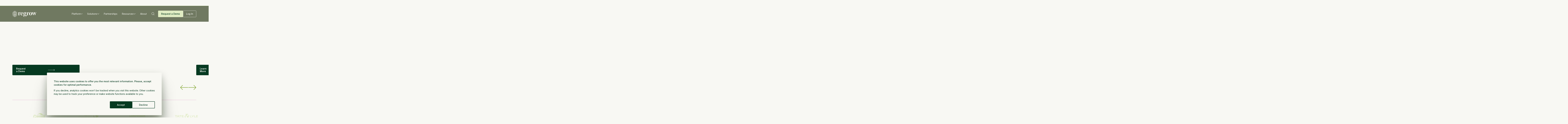

--- FILE ---
content_type: text/html
request_url: https://www.regrow.ag/
body_size: 338839
content:
<!DOCTYPE html><!-- This site was created in Webflow. https://webflow.com --><!-- Last Published: Thu Jan 15 2026 13:04:46 GMT+0000 (Coordinated Universal Time) --><html data-wf-domain="www.regrow.ag" data-wf-page="6886e3608592c9b2ccef36cc" data-wf-site="6886e3608592c9b2ccef36f2" data-wf-intellimize-customer-id="117403734" lang="en"><head><meta charset="utf-8"/><title>Agriculture Resilience Platform | Regrow</title><meta content="Measure, report, and reduce on-farm emissions with Regrow&#x27;s Agriculture Resilience Platform. See how to cut scope 3 emissions and hit your net zero goals." name="description"/><meta content="Agriculture Resilience Platform | Regrow" property="og:title"/><meta content="Measure, report, and reduce on-farm emissions with Regrow&#x27;s Agriculture Resilience Platform. See how to cut scope 3 emissions and hit your net zero goals." property="og:description"/><meta content="https://cdn.prod.website-files.com/65bac5c322acec7c621d33f9/68149111b701b39b38b2433a_home_og-img.jpg" property="og:image"/><meta content="Agriculture Resilience Platform | Regrow" property="twitter:title"/><meta content="Measure, report, and reduce on-farm emissions with Regrow&#x27;s Agriculture Resilience Platform. See how to cut scope 3 emissions and hit your net zero goals." property="twitter:description"/><meta content="https://cdn.prod.website-files.com/65bac5c322acec7c621d33f9/68149111b701b39b38b2433a_home_og-img.jpg" property="twitter:image"/><meta property="og:type" content="website"/><meta content="summary_large_image" name="twitter:card"/><meta content="width=device-width, initial-scale=1" name="viewport"/><meta content="Webflow" name="generator"/><link href="https://cdn.prod.website-files.com/6886e3608592c9b2ccef36f2/css/regrow-new-dev.webflow.shared.35dec2e58.min.css" rel="stylesheet" type="text/css" integrity="sha384-Nd7C5Y1bHVOtMPAlc+BhaazTu7aWzTCcTnDPMzXqp8xWsqvxL0o6FNJVW7JlH/pS" crossorigin="anonymous"/><style>html.w-mod-js:not(.w-mod-ix3) :is([animate="fade-in"]) {visibility: hidden !important;}</style><script type="text/javascript">!function(o,c){var n=c.documentElement,t=" w-mod-";n.className+=t+"js",("ontouchstart"in o||o.DocumentTouch&&c instanceof DocumentTouch)&&(n.className+=t+"touch")}(window,document);</script><link href="https://cdn.prod.website-files.com/6886e3608592c9b2ccef36f2/6886e3608592c9b2ccef378e_regrow-favicon-32.png" rel="shortcut icon" type="image/x-icon"/><link href="https://cdn.prod.website-files.com/6886e3608592c9b2ccef36f2/6886e3608592c9b2ccef378b_regrow-favicon-256.png" rel="apple-touch-icon"/><link href="https://www.regrow.ag" rel="canonical"/><style>.anti-flicker, .anti-flicker * {visibility: hidden !important; opacity: 0 !important;}</style><style>[data-wf-hidden-variation], [data-wf-hidden-variation] * {
        display: none !important;
      }</style><script type="text/javascript">if (localStorage.getItem('intellimize_data_tracking_type') !== 'disabled') { localStorage.setItem('intellimize_opt_out_117403734', 'true'); } if (localStorage.getItem('intellimize_data_tracking_type') !== 'disabled') { localStorage.setItem('intellimize_data_tracking_type', 'disabled'); }</script><script type="text/javascript">(function(e){var s={r:[]};e.wf={r:s.r,ready:t=>{s.r.push(t)}}})(window)</script><script type="text/javascript">(function(e,t,p){var n=document.documentElement,s={p:[],r:[]},u={p:s.p,r:s.r,push:function(e){s.p.push(e)},ready:function(e){s.r.push(e)}};e.intellimize=u,n.className+=" "+p,setTimeout(function(){n.className=n.className.replace(RegExp(" ?"+p),"")},t)})(window, 4000, 'anti-flicker')</script><link href="https://cdn.intellimize.co/snippet/117403734.js" rel="preload" as="script"/><script type="text/javascript">var wfClientScript=document.createElement("script");wfClientScript.src="https://cdn.intellimize.co/snippet/117403734.js",wfClientScript.async=!0,wfClientScript.onerror=function(){document.documentElement.className=document.documentElement.className.replace(RegExp(" ?anti-flicker"),"")},document.head.appendChild(wfClientScript);</script><link href="https://api.intellimize.co" rel="preconnect" crossorigin="true"/><link href="https://log.intellimize.co" rel="preconnect" crossorigin="true"/><link href="https://117403734.intellimizeio.com" rel="preconnect"/><script async="" src="https://www.googletagmanager.com/gtag/js?id=G-E3GR3DZXEQ"></script><script type="text/javascript">window.dataLayer = window.dataLayer || [];function gtag(){dataLayer.push(arguments);}gtag('set', 'developer_id.dZGVlNj', true);gtag('js', new Date());gtag('config', 'G-E3GR3DZXEQ');</script><!-- Google Tag Manager -->
<script>(function(w,d,s,l,i){w[l]=w[l]||[];w[l].push({'gtm.start':
new Date().getTime(),event:'gtm.js'});var f=d.getElementsByTagName(s)[0],
j=d.createElement(s),dl=l!='dataLayer'?'&l='+l:'';j.async=true;j.src=
'https://www.googletagmanager.com/gtm.js?id='+i+dl;f.parentNode.insertBefore(j,f);
})(window,document,'script','dataLayer','GTM-52JZD9W');</script>

<!-- End Google Tag Manager --><style> 

  .home-brands_brand-item {
    opacity: 0.3;
  }

  [transition-section],
  .home-brands_logo-wrapper {
    will-change: background-color, color;
  }

  .home-hero_slide-wrapper,
  .home-platform_content-wrapper {
    pointer-events: none !important;
  }

  .home-hero_slide-wrapper.swiper-slide-active,
  .home-platform_content-wrapper.swiper-slide-active {
    pointer-events: auto !important;
  }

</style> </head><body><div class="page-wrapper"><div class="global-styles w-embed"><style>

  /* Make text look crisper and more legible in all browsers */
  body {
    -webkit-font-smoothing: antialiased;
    -moz-osx-font-smoothing: grayscale;
    font-smoothing: antialiased;
    text-rendering: optimizeLegibility;
  }

  /* Focus state style for keyboard navigation for the focusable elements */
  *[tabindex]:focus-visible,
  input[type="file"]:focus-visible {
    outline: 0.125rem solid #4d65ff;
    outline-offset: 0.125rem;
  }

  /* Get rid of top margin on first element in any rich text element */
  .w-richtext > :not(div):first-child, .w-richtext > div:first-child > :first-child {
    margin-top: 0 !important;
  }

  /* Get rid of bottom margin on last element in any rich text element */
  .w-richtext>:last-child, .w-richtext ol li:last-child, .w-richtext ul li:last-child {
    margin-bottom: 0 !important;
  }

  /* Prevent all click and hover interaction with an element */
  .pointer-events-off {
    pointer-events: none;
  }

  /* Enables all click and hover interaction with an element */
  .pointer-events-on {
    pointer-events: auto;
  }

  /* Create a class of .div-square which maintains a 1:1 dimension of a div */
  .div-square::after {
    content: "";
    display: block;
    padding-bottom: 100%;
  }

  /* Make sure containers never lose their center alignment */
  .container-medium,.container-small, .container-large {
    margin-right: auto !important;
    margin-left: auto !important;
  }

  /* 
  Make the following elements inherit typography styles from the parent and not have hardcoded values. 
  Important: You will not be able to style for example "All Links" in Designer with this CSS applied.
  Uncomment this CSS to use it in the project. Leave this message for future hand-off.
  */
  /*
  a,
  .w-input,
  .w-select,
  .w-tab-link,
  .w-nav-link,
  .w-dropdown-btn,
  .w-dropdown-toggle,
  .w-dropdown-link {
  color: inherit;
  text-decoration: inherit;
  font-size: inherit;
  }
  */

  /* Apply "..." after 3 lines of text */
  .text-style-3lines {
    display: -webkit-box;
    overflow: hidden;
    -webkit-line-clamp: 3;
    -webkit-box-orient: vertical;
  }

  /* Apply "..." after 2 lines of text */
  .text-style-2lines {
    display: -webkit-box;
    overflow: hidden;
    -webkit-line-clamp: 2;
    -webkit-box-orient: vertical;
  }

  /* Apply "..." after 1 lines of text */
  .text-style-1line {
    display: -webkit-box;
    overflow: hidden;
    -webkit-line-clamp: 1;
    -webkit-box-orient: vertical;
  }

  /* Adds inline flex display */
  .display-inlineflex {
    display: inline-flex;
  }

  /* These classes are never overwritten */
  .hide {
    display: none !important;
  }

  @media screen and (max-width: 991px) {
    .hide, .hide-tablet {
      display: none !important;
    }
  }
  @media screen and (max-width: 767px) {
    .hide-mobile-landscape{
      display: none !important;
    }
  }
  @media screen and (max-width: 479px) {
    .hide-mobile{
      display: none !important;
    }
  }

  .margin-0 {
    margin: 0rem !important;
  }

  .padding-0 {
    padding: 0rem !important;
  }

  .spacing-clean {
    padding: 0rem !important;
    margin: 0rem !important;
  }

  .margin-top {
    margin-right: 0rem !important;
    margin-bottom: 0rem !important;
    margin-left: 0rem !important;
  }

  .padding-top {
    padding-right: 0rem !important;
    padding-bottom: 0rem !important;
    padding-left: 0rem !important;
  }

  .margin-right {
    margin-top: 0rem !important;
    margin-bottom: 0rem !important;
    margin-left: 0rem !important;
  }

  .padding-right {
    padding-top: 0rem !important;
    padding-bottom: 0rem !important;
    padding-left: 0rem !important;
  }

  .margin-bottom {
    margin-top: 0rem !important;
    margin-right: 0rem !important;
    margin-left: 0rem !important;
  }

  .padding-bottom {
    padding-top: 0rem !important;
    padding-right: 0rem !important;
    padding-left: 0rem !important;
  }

  .margin-left {
    margin-top: 0rem !important;
    margin-right: 0rem !important;
    margin-bottom: 0rem !important;
  }

  .padding-left {
    padding-top: 0rem !important;
    padding-right: 0rem !important;
    padding-bottom: 0rem !important;
  }

  .margin-horizontal {
    margin-top: 0rem !important;
    margin-bottom: 0rem !important;
  }

  .padding-horizontal {
    padding-top: 0rem !important;
    padding-bottom: 0rem !important;
  }

  .margin-vertical {
    margin-right: 0rem !important;
    margin-left: 0rem !important;
  }

  .padding-vertical {
    padding-right: 0rem !important;
    padding-left: 0rem !important;
  }

  .page-wrapper {
    overflow: clip;
  }

  .divider_embed, .divider_embed-mobile {
    color: inherit;
  }


  /* Variable management */

  [button-color="button-color-alternate"] {
    --button-color-primary--background: var(--button-color-alternate--background);
    --button-color-primary--background-hover: var(--button-color-alternate--background-hover);
    --button-color-primary--text: var(--button-color-alternate--text);
    --button-color-primary--text-hover: var(--button-color-alternate--text-hover);
    --button-color-primary--border: var(--button-color-alternate--border);
  }
  [button-color="button-color-secondary"] {
    --button-color-primary--background: var(--button-color-secondary--background);
    --button-color-primary--background-hover: var(--button-color-secondary--background-hover);
    --button-color-primary--text: var(--button-color-secondary--text);
    --button-color-primary--text-hover: var(--button-color-secondary--text-hover);
    --button-color-primary--border: var(--button-color-secondary--border);
  }
  [button-color="button-color-tertiary"] {
    --button-color-primary--background: var(--button-color-tertiary--background);
    --button-color-primary--background-hover: var(--button-color-tertiary--background-hover);
    --button-color-primary--text: var(--button-color-tertiary--text);
    --button-color-primary--text-hover: var(--button-color-tertiary--text-hover);
    --button-color-primary--border: var(--button-color-tertiary--border);
  }
  [button-color="button-color-tertiaryalt"] {
    --button-color-primary--background: var(--button-color-tertiaryalt--background);
    --button-color-primary--background-hover: var(--button-color-tertiaryalt--background-hover);
    --button-color-primary--text: var(--button-color-tertiaryalt--text);
    --button-color-primary--text-hover: var(--button-color-tertiaryalt--text-hover);
    --button-color-primary--border: var(--button-color-tertiaryalt--border);
  }
  [button-color="button-color-link"] {
    --button-color-primary--background: var(--button-color-link--background);
    --button-color-primary--background-hover: var(--button-color-link--background-hover);
    --button-color-primary--text: var(--button-color-link--text);
    --button-color-primary--text-hover: var(--button-color-link--text-hover);
    --button-color-primary--border: var(--button-color-link--border);
  }



  /* button hover */
  .button:hover .button-arrow,
  .link-button:hover .button-arrow,
  .resources_new-wrapper:hover .button-arrow,
  .resources_latest-wrapper:hover .button-arrow,
  .resource_header_link-wrapper:hover .button-arrow {
    transform: translateX(-0.4rem);
  }

  .new-button:hover .new-button-arrow,
  .si-testimonial_link:hover .arrow-svg {
    transform: translateX(-5px);
  }

  .new-button.is-small .new-button-arrow {
    margin-bottom: 0.3rem;
  }


  .demo_header_testimonial-bullets {
    width: auto !important;
  }

  .partnership_testimonial_testimonial-link {
    text-decoration-thickness: 2px;
  }

  /* 2 Col grid component settings */

  @media (min-width: 992px) {
    [orientation="reverse"] {
      flex-direction: row-reverse;
    }
  }

  .navbar_component.is-transparent .navbar_divider-svg {
    color: transparent;
  }

  .resource-page_header_checkbox-wrapper.is-active .resource-page_header_filter-text {
    background-color: var(--swatch--green-800);
    color: var(--swatch--white);
  }

  @media (min-width: 992px) and (max-width: 1256px) {
    .home_chart_component {
      flex-direction: column;
      grid-row-gap: 3rem;
    }

    .home_chart_component .home_chart_content {
      width: 100%;
      padding-top: 3rem;
      padding-bottom: 3rem;
    }
  }


  /* navbar variant settings */

  [variant='dark'] {
    background-color: var(--swatch--green-800);
  }

  [variant='dark'] .navbar_divider-svg {
    color: var(--swatch--green-800);
  }

  [variant='dark'] .navbar_logo.is-dark {
    display: none;
  }

  [variant='dark'] .navbar_logo.is-light {
    display: block;
  }

  @media (min-width: 992px) {
    [variant='dark'] .navbar_dropdown-toggle, [variant='dark'] .navbar_link, [variant='dark'] .navbar_search-icon {
      color: var(--swatch--offwhite-100) !important;
    }

    [variant='dark'] .navbar_dropdown-toggle:hover, [variant='dark'] .navbar_link:hover, [variant='dark'] .navbar_dropdown-toggle.w--open {
      color: var(--swatch--green-800) !important;
      background-color: var(--swatch--offwhite-100);
    }

    [variant='dark'] .navbar_dropdown-link-list {
      background-color: var(--swatch--offwhite-100) !important;
    }

    [variant='dark'] [button-color="button-color-primary"] {
      --button-color-primary--background: var(--button-color-secondary--background);
      --button-color-primary--background-hover: var(--button-color-secondary--background-hover);
      --button-color-primary--text: var(--button-color-secondary--text);
      --button-color-primary--text-hover: var(--button-color-secondary--text-hover);
      --button-color-primary--border: var(--button-color-secondary--border);
    }

    [variant='dark'] [button-color=button-color-tertiary] {
      border-top-color: var(--swatch--sprout-100);
      border-right-color: var(--swatch--sprout-100);
      border-bottom-color: var(--swatch--sprout-100);
      border-left-color: var(--swatch--sprout-100);
      background-color: var(--swatch--transparent);
      color: var(--swatch--sprout-100);
    }
  }

  @media (max-width: 479px) {
    .button[full-mobile=yes] {
      width: 100%;
      justify-content: space-between;
      align-items: center;
    }
  }

  section {
    position: relative;
    z-index: 1;
  }

  .divider-component {
    z-index: 1;
  }


  /* hubspot cookie banner styles   */
  div#hs-eu-cookie-confirmation {
    font-family: Inter, Arial, sans-serif !important;
    line-height: inherit;
    color: var(--primitive-brights--green-800) !imporant;
    bottom: 1rem !important;
  }


  div#hs-eu-cookie-confirmation.hs-cookie-notification-position-bottom {
    background-color: transparent  !important;
    box-shadow: none !important;
    border-top: none !important;
  }

  div#hs-eu-cookie-confirmation div#hs-eu-cookie-confirmation-inner {
    max-width: 50rem !important;
    padding: 3rem !important;
    background-color: var(--primitive-earthtones--soil-100) !important;
    border-radius: .25rem !important;
    box-shadow: 0 532px 149px 0 rgba(21, 37, 1, 0.01), 0 340px 136px 0 rgba(21, 37, 1, 0.04), 0 191px 115px 0 rgba(21, 37, 1, 0.15), 0 85px 85px 0 rgba(21, 37, 1, 0.26), 0 21px 47px 0 rgba(21, 37, 1, 0.29) !important;
  }

  div#hs-eu-cookie-confirmation div#hs-eu-cookie-confirmation-inner p {
    margin: 0px !important;
    margin-bottom: 1rem !important;
    color: var(--primitive-brights--green-800) !important;
    font-size: 1rem;
  }

  div#hs-eu-cookie-confirmation div#hs-eu-cookie-confirmation-inner #hs-eu-policy-wording p {
    font-weight: 500 !important;
  }

  div#hs-eu-cookie-confirmation {
    margin-top: 1.5rem !important;
  }

  div#hs-eu-cookie-confirmation div#hs-eu-cookie-confirmation-inner div#hs-en-cookie-confirmation-buttons-area {
    margin-right: 0px !important;
    margin-top: 2.5rem !important;
  }

  div#hs-eu-cookie-confirmation
  div#hs-eu-cookie-confirmation-inner
  a#hs-eu-confirmation-button, 
  div#hs-eu-cookie-confirmation div#hs-eu-cookie-confirmation-inner a#hs-eu-decline-button {
    margin: 0px !important;
  }

  div#hs-eu-cookie-confirmation
  div#hs-eu-cookie-confirmation-inner
  div#hs-eu-cookie-confirmation-button-group {
    gap: .5rem !important;
    color: var(--primitive-earthtones--soil-100) !important;
    font-weight: 500 !important;
    font-size: 1rem !important;
    line-height: 110% !important;
  }

  /* primary btn */
  div#hs-eu-cookie-confirmation div#hs-eu-cookie-confirmation-inner a#hs-eu-confirmation-button {
    display: flex !important;
    padding: .875rem 3rem !important;
    align-items: center !important;
    align-self: stretch !important;
    border-radius: .25rem !important;
    border: 1.5px solid var(--primitive-brights--green-800) !important;
    background: var(--primitive-brights--green-800) !important;
    color: inherit !important;
    font-weight: inherit !important;
    font-size: inherit !important;
  }

  /* secondary btn */
  div#hs-eu-cookie-confirmation div#hs-eu-cookie-confirmation-inner a#hs-eu-decline-button {
    display: flex !important;
    padding: .875rem 3rem !important;
    align-items: center !important;
    align-self: stretch !important;
    border-radius: .25rem !important;
    border: 1.5px solid var(--primitive-brights--green-800) !important;
    background: transparent !important;
    color: var(--primitive-brights--green-800) !important;
    font-weight: inherit !important; 
    font-size: inherit !important;
  }

  @media (max-width: 991px){
    div#hs-eu-cookie-confirmation div#hs-eu-cookie-confirmation-inner  {
      margin-right: 1rem;
      margin-left: 1rem;
      padding: 2rem !important;
    }
  }

  @media (max-width: 767px){
    div#hs-eu-cookie-confirmation div#hs-eu-cookie-confirmation-inner #hs-eu-policy-wording p,
    div#hs-eu-cookie-confirmation div#hs-eu-cookie-confirmation-inner p {
      margin-bottom: .75rem !important;
      line-height: 150% !important;
      font-size: 14px !important;
    }

    div#hs-eu-cookie-confirmation div#hs-eu-cookie-confirmation-inner div#hs-en-cookie-confirmation-buttons-area {
      margin-top: 1.5rem !important;
    }

    div#hs-eu-cookie-confirmation div#hs-eu-cookie-confirmation-inner div#hs-eu-cookie-confirmation-button-group {
      justify-content: stretch !important;
    }

    div#hs-eu-cookie-confirmation div#hs-eu-cookie-confirmation-inner a#hs-eu-confirmation-button,
    div#hs-eu-cookie-confirmation div#hs-eu-cookie-confirmation-inner a#hs-eu-decline-button {
      width: 100% !important;
      text-align: center !important;
      justify-content: center !important;
    }
  }







  @media (min-width: 992px) {
    html {font-size: calc(10.67px + 5.33 * ((100vw - 992px) / 448));}
  }

  @media (min-width: 1440px) {
    html {font-size: calc(16px + 4 * ((100vw - 1440px) / 480));}
  }

  @media (min-width: 1920px) {
    html {font-size: 18px;}
  }

  /* broken link checker     
  [href='#'], [href=''], [href='/'] {
  color: red; 
  outline: 2px solid red;
  }
  */




</style></div><div class="page-transition"><div class="page-transition-styles w-embed"><style> 

  :root {
    --transition-duration: 0.3s;
  }
  /*** TRANSITIONS ***/
  /* color transition */
  .home-brands_logo-wrapper,
  .home-brands_slide-logo, 
  [transition-section],
  .home-hero_nav-btn, 
  .home-platform_menu-item-wrapper, 
  .home-platform_menu-icon {
    transition: color var(--transition-duration) ease-in-out !important;
  }

  /* bg color transition */
  [transition-section], 
  .home-platform_menu-item-wrapper {
    transition: background-color var(--transition-duration) ease-in-out !important;
  }

  /* border-color transition */
  .home-brands_brand-item ,
  .home-platform_platform-content {
    transition: border-color var(--transition-duration) ease-in-out !important;
  }

  /* opacity transition */
  .dark-gradient-bg, 
  .home-platform_light-border-wrapper,
  .home-platform_noise-wrapper, 
  .home-platform_light-gradient-wrapper,
  .home-hero_gradient-wrapper {
    transition: opacity var(--transition-duration) ease-in-out !important;
  } 

  .home-brands_brand-item {
    transition: background-color var(--transition-duration) ease-in-out, color var(--transition-duration) ease-in-out !important;
  }



  /* ANIMATED ELEMENTS */

  .main-wrapper.is-light-transitioned .home-platform_platform-content {
    border-right-color: var(--layout-border-color);
  }

  .main-wrapper.is-light-transitioned .home-platform_light-gradient-wrapper {
    opacity: 1;
  }

  .main-wrapper.is-light-transitioned .home-platform_menu-item-wrapper {
    background-color: var(--primitive-earthtones--soil-100);
    color: var(--primitive-brights--green-800);
  }
  .home-platform_menu-item-wrapper.is-active {
    background-color: transparent !important;
  }


  .main-wrapper.is-light-transitioned .home-platform_light-border-wrapper {
    opacity: 1;
  }

  .main-wrapper.is-light-transitioned .dark-gradient-bg, 
  .main-wrapper.is-light-transitioned .home-platform_noise-wrapper,
  .main-wrapper.is-light-transitioned .home-hero_gradient-wrapper {
    opacity: 0;
  }

  .main-wrapper.is-light-transitioned .home-brands_logo-wrapper,
  .main-wrapper.is-light-transitioned .home-brands_slide-logo, 
  .main-wrapper.is-light-transitioned .home-hero_nav-btn, 
  .main-wrapper.is-light-transitioned .home-platform_menu-icon {
    color: var(--primitive-brights--green-800);
  }

  .main-wrapper.is-light-transitioned .home-brands_brand-item {
    background-color: var(--primitive-earthtones--soil-100);
    border-color: var(--primitive-naturals--sprout-400);
  }

  .main-wrapper.is-light-transitioned [transition-section] {
    color: var(--primitive-brights--green-800);
    background-color: var(--primitive-earthtones--soil-100);
  }
  
    .main-wrapper.is-light-transitioned .home-brands_brand-item .new-button {
    color: var(--primitive-brights--green-800);
    }
  


</style></div><div class="page-transition-code w-embed w-script"><script>document.addEventListener("DOMContentLoaded", function () {
    window.Webflow ||= []; 
    window.Webflow.push(() => {
      // script start
      const toLightTl = gsap.timeline({ paused: true })
      const mainWrapper = document.querySelector('.main-wrapper')
      const navWrapper = document.querySelector('.new-nav_wrapper')


      ScrollTrigger.create({
        trigger: ".section_home-brands",
        start: "top top",
        // markers: true,
        onEnter: () => {
          mainWrapper.classList.add('is-light-transitioned')
          navWrapper.classList.remove('is-dark')
        },
        onLeaveBack: () => {
          mainWrapper.classList.remove('is-light-transitioned')
          navWrapper.classList.add('is-dark')
        },
      });



      // script end
    });
  })</script></div></div><div class="banner_main-wrapper is-dark is-transparent "><div class="w-dyn-list"><div role="list" class="padding-global w-dyn-items"><div role="listitem" class="w-dyn-item"><a data-wf-native-id-path="986efaaa-e0b8-cf8a-c9a7-e6777b5b5875:90fa1b51-9380-11f0-6bd7-24cbcfaea010_instance-0" data-wf-ao-click-engagement-tracking="true" data-wf-element-id="90fa1b51-9380-11f0-6bd7-24cbcfaea010" data-wf-cms-context="%5B%7B%22collectionId%22%3A%226886e3608592c9b2ccef3824%22%2C%22itemId%22%3A%226886e3608592c9b2ccef3d36%22%7D%5D" data-wf-component-context="%5B%7B%22componentId%22%3A%2220623cba-27d4-b79d-fd8a-aba5005cf7b8%22%2C%22instanceId%22%3A%22986efaaa-e0b8-cf8a-c9a7-e6777b5b5875%22%7D%5D" href="/post/regrow-announces-global-expansion-of-scope-3-and-climate-risk-reporting" class="banner_item-wrapper w-inline-block"><div class="banner_link-wrapper"><div class="banner_span-wrapper"><span>Regrow announces global expansion of scope 3 and climate risk reporting</span><span id="" class="banner_arrow-wrapper hide-tablet"><div class="hide-tablet">Learn more</div><div class="icon-embed-xxsmall is-centered-icon w-embed"><svg xmlns="http://www.w3.org/2000/svg" width="100%" height="100%" viewBox="0 0 15 15" fill="none" preserveAspectRatio="xMidYMid meet" aria-hidden="true" role="img">
<path d="M3.64314 7.28348H11.2324M11.2324 7.28348L7.58957 3.64062M11.2324 7.28348L7.58957 10.9263" stroke="currentColor" stroke-width="0.910714" stroke-linecap="round" stroke-linejoin="round"/>
</svg></div></span></div></div><div class="banner_link-wrapper show-tablet"><div class="banner_span-wrapper"><span>Regrow announces global expansion of scope 3 and climate risk reporting</span><span id="" class="banner_arrow-wrapper hide-tablet"><div class="hide-tablet">Learn more</div><div class="icon-embed-xxsmall is-centered-icon w-embed"><svg xmlns="http://www.w3.org/2000/svg" width="100%" height="100%" viewBox="0 0 15 15" fill="none" preserveAspectRatio="xMidYMid meet" aria-hidden="true" role="img">
<path d="M3.64314 7.28348H11.2324M11.2324 7.28348L7.58957 3.64062M11.2324 7.28348L7.58957 10.9263" stroke="currentColor" stroke-width="0.910714" stroke-linecap="round" stroke-linejoin="round"/>
</svg></div></span></div></div><div class="banner_link-wrapper show-tablet"><div class="banner_span-wrapper"><span>Regrow announces global expansion of scope 3 and climate risk reporting</span><span id="" class="banner_arrow-wrapper hide-tablet"><div class="hide-tablet">Learn more</div><div class="icon-embed-xxsmall is-centered-icon w-embed"><svg xmlns="http://www.w3.org/2000/svg" width="100%" height="100%" viewBox="0 0 15 15" fill="none" preserveAspectRatio="xMidYMid meet" aria-hidden="true" role="img">
<path d="M3.64314 7.28348H11.2324M11.2324 7.28348L7.58957 3.64062M11.2324 7.28348L7.58957 10.9263" stroke="currentColor" stroke-width="0.910714" stroke-linecap="round" stroke-linejoin="round"/>
</svg></div></span></div></div></a></div></div></div><button aria-label="Close banner" class="banner_close-btn hide-tablet"><div class="icon-embed-tiny w-embed"><svg xmlns="http://www.w3.org/2000/svg" xmlns:xlink="http://www.w3.org/1999/xlink" aria-hidden="true" role="img" class="iconify iconify--ic" width="100%" height="100%" preserveAspectRatio="xMidYMid meet" viewBox="0 0 24 24"><path fill="currentColor" d="M19 6.41L17.59 5L12 10.59L6.41 5L5 6.41L10.59 12L5 17.59L6.41 19L12 13.41L17.59 19L19 17.59L13.41 12z"></path></svg></div></button><div class="section-custom-code w-embed w-script"><script>document.addEventListener("DOMContentLoaded", function () {
    window.Webflow ||= []; 
    window.Webflow.push(() => {
      // script start
      const bannerCloseBtn = document.querySelector('.banner_close-btn')
      const bannerWrapper = document.querySelector('.banner_main-wrapper')
      const bannerLink = bannerWrapper.querySelector('.banner_item-wrapper')

      const bannerSrc = bannerLink.getAttribute('href')
      const currentUrl = getRelativeURL()

      bannerCloseBtn.addEventListener('click', () => {
        setCookie('isBannerClosed', true)
        bannerWrapper.remove()
      })

      const cookie = getCookie('isBannerClosed')
      console.log(getCookie('isBannerClosed'))
      if(cookie){
        bannerWrapper.remove()
      }
      // cookie ?  bannerWrapper.remove() : null
      // removes banner if it has the same link with the page

      bannerSrc === currentUrl ? bannerWrapper.remove() : null

      function getRelativeURL() {
        return window.location.pathname + window.location.search + window.location.hash;
      }

      function setCookie(name, value) {
        let date = new Date();
        date.setTime(date.getTime() + 30 * 24 * 60 * 60 * 1000); // 30 days from now
        document.cookie = name + "=" + encodeURIComponent(value) + "; expires=" + date.toUTCString() +
          "; path=/";
      }

      function getCookie(name) {
        let cookies = document.cookie.split("; ");
        for (let cookie of cookies) {
          let [key, value] = cookie.split("=");
          if (key === name) return decodeURIComponent(value);
        }
        return null;
      }


      // script end

    });
  })</script></div><div class="section-custom-styles w-embed"><style>
  /*
  .banner_main-wrapper:has(.w-dyn-empty) {
  display: none;
  }
  */
  :root {
    --transition-duration: 0.3s;
  }

  .banner_main-wrapper:has(.banner_link-wrapper:hover) {
    background-color: var(--swatch--sprout-100);
  }

  .banner_main-wrapper {
    transition: background-color var(--transition-duration) ease-in-out, color var(--transition-duration) ease-in-out !important;
  }

  .banner_main-wrapper.is-dark.is-transparent {
    background-color: transparent;
  }

  .page-wrapper:has(.new-nav_wrapper.is-dark .new-nav_link:hover) .banner_main-wrapper, 
  .page-wrapper:has(.new-nav_wrapper.is-dark .new-nav_link.w--open) .banner_main-wrapper {
    background-color: var(--primitive-naturals--sprout-800);
  }

  /* DARK MODE */
  .banner_main-wrapper.is-dark:has(.banner_link-wrapper:hover) {
    background-color: var(--primitive-naturals--sprout-700);
  }

  .banner_main-wrapper.is-dark {
    transition: border-color var(--transition-duration) ease;
    border-bottom-color: var(--primitive-naturals--sprout-600);
    background-color: var(--primitive-naturals--sprout-800);
  }


  .banner_main-wrapper.is-dark .banner_link-wrapper,
  .banner_main-wrapper.is-dark .banner_close-btn {
    color: var(--primitive-earthtones--soil-100);
  }

  .banner_main-wrapper.is-dark .new-nav_menu-line {
    background-color: var(--primitive-earthtones--soil-100);
  }

  @keyframes scroll {
    from {
      transform: translateX(0);
    }
    to {
      transform: translateX(-100%);
    }
  }

  @media (max-width: 991px){
    .banner_link-wrapper {
      animation-name: scroll;
      animation-duration: 30s;
      animation-timing-function: linear;
      animation-iteration-count: infinite;
    }
  }


</style></div></div><div class="new-nav_wrapper is-dark"><div data-w-id="a63b17ba-c29a-111b-8394-1685077856a7" data-animation="default" data-collapse="medium" data-duration="400" data-easing="ease" data-easing2="ease" role="banner" class="new-nav_outer-wrapper w-nav"><div class="new-nav_main-wrapper is-transparent"><div class="padding-global is-static"><div class="new-nav_container container-large"><a data-wf-native-id-path="986efaaa-e0b8-cf8a-c9a7-e6777b5b5876:a63b17ba-c29a-111b-8394-1685077856ac" data-wf-ao-click-engagement-tracking="true" data-wf-element-id="a63b17ba-c29a-111b-8394-1685077856ac" data-wf-component-context="%5B%7B%22componentId%22%3A%22a63b17ba-c29a-111b-8394-1685077856a6%22%2C%22instanceId%22%3A%22986efaaa-e0b8-cf8a-c9a7-e6777b5b5876%22%7D%5D" href="/" aria-current="page" class="new-nav_logo-wrapper w-inline-block w--current"><div class="new-nav_logo-container"><img width="192" height="48" alt="Regrow logo in color" src="https://cdn.prod.website-files.com/6886e3608592c9b2ccef36f2/6886e3608592c9b2ccef39be_regrow-logo_horizontal_primary-two-colour.svg" loading="eager" class="new-nav_logo is-reference"/><img width="192" height="48" alt="Regrow logo in color" src="https://cdn.prod.website-files.com/6886e3608592c9b2ccef36f2/6886e3608592c9b2ccef39be_regrow-logo_horizontal_primary-two-colour.svg" loading="eager" class="new-nav_logo is-dark"/><img width="192" height="48" alt="" src="https://cdn.prod.website-files.com/6886e3608592c9b2ccef36f2/6886e3608592c9b2ccef39bf_regrow-logo_horizontal_primary-one-colour.svg" loading="eager" class="new-nav_logo is-light"/></div></a><nav role="navigation" class="new-nav_menu-wrapper w-nav-menu"><div data-hover="true" data-delay="0" class="new-nav_dropdown w-dropdown"><div data-wf-native-id-path="986efaaa-e0b8-cf8a-c9a7-e6777b5b5876:a63b17ba-c29a-111b-8394-1685077856b0" data-wf-ao-click-engagement-tracking="true" data-wf-element-id="a63b17ba-c29a-111b-8394-1685077856b0" data-wf-component-context="%5B%7B%22componentId%22%3A%22a63b17ba-c29a-111b-8394-1685077856a6%22%2C%22instanceId%22%3A%22986efaaa-e0b8-cf8a-c9a7-e6777b5b5876%22%7D%5D" class="new-nav_link is-toggle w-dropdown-toggle"><div>Platform</div><div dropdown-icon="" class="icon-embed-tiny is-centered-icon w-embed"><svg xmlns="http://www.w3.org/2000/svg" width="100%" height="100%" viewBox="0 0 10 6" fill="none" preserveAspectRatio="xMidYMid meet" aria-hidden="true" role="img">
<path d="M9 1L5 5L1 1" stroke="currentColor" stroke-linecap="round" stroke-linejoin="round"/>
</svg></div></div><nav class="new-nav_list-wrapper w-dropdown-list"><div class="new-nav_dropdown-shadow"></div><div class="new-nav_dropdown-content-outer"><div class="padding-global"><div class="new-nav_dropdown-content container-large"><div data-wf--utility-corner-decor--variant="outside-corners" class="corner-decor"><div class="layout-border is-top-right w-embed"><svg width=" 100%" height=" 100%" viewBox="0 0 33 33" fill="none" xmlns="http://www.w3.org/2000/svg">
<path d="M0 0V32C0 13.4028 15.0491 0 32.0051 0H0Z" fill="currentColor"/>
</svg></div><div class="layout-border is-bottom-right w-embed"><svg width=" 100%" height=" 100%" viewBox="0 0 33 33" fill="none" xmlns="http://www.w3.org/2000/svg">
<path d="M0 0V32C0 13.4028 15.0491 0 32.0051 0H0Z" fill="currentColor"/>
</svg></div><div class="layout-border is-bottom-left w-embed"><svg width=" 100%" height=" 100%" viewBox="0 0 33 33" fill="none" xmlns="http://www.w3.org/2000/svg">
<path d="M0 0V32C0 13.4028 15.0491 0 32.0051 0H0Z" fill="currentColor"/>
</svg></div><div class="layout-border is-top-left w-embed"><svg width=" 100%" height=" 100%" viewBox="0 0 33 33" fill="none" xmlns="http://www.w3.org/2000/svg">
<path d="M0 0V32C0 13.4028 15.0491 0 32.0051 0H0Z" fill="currentColor"/>
</svg></div></div><div class="gradient-bg"><img class="image" src="https://cdn.prod.website-files.com/6886e3608592c9b2ccef36f2/6886e3608592c9b2ccef3bce_home-light-gradient.webp" light-gradient="" alt="" sizes="(max-width: 3840px) 100vw, 3840px" loading="lazy" srcset="https://cdn.prod.website-files.com/6886e3608592c9b2ccef36f2/6886e3608592c9b2ccef3bce_home-light-gradient.webp 500w, https://cdn.prod.website-files.com/6886e3608592c9b2ccef36f2/6886e3608592c9b2ccef3bce_home-light-gradient.webp 800w, https://cdn.prod.website-files.com/6886e3608592c9b2ccef36f2/6886e3608592c9b2ccef3bce_home-light-gradient.webp 1080w, https://cdn.prod.website-files.com/6886e3608592c9b2ccef36f2/6886e3608592c9b2ccef3bce_home-light-gradient.webp 1600w, https://cdn.prod.website-files.com/6886e3608592c9b2ccef36f2/6886e3608592c9b2ccef3bce_home-light-gradient.webp 2000w, https://cdn.prod.website-files.com/6886e3608592c9b2ccef36f2/6886e3608592c9b2ccef3bce_home-light-gradient.webp 2600w, https://cdn.prod.website-files.com/6886e3608592c9b2ccef36f2/6886e3608592c9b2ccef3bce_home-light-gradient.webp 3200w, https://cdn.prod.website-files.com/6886e3608592c9b2ccef36f2/6886e3608592c9b2ccef3bce_home-light-gradient.webp 3840w"/><img class="image" src="https://cdn.prod.website-files.com/6886e3608592c9b2ccef36f2/6886e3608592c9b2ccef3bc1_home-gradient_dark.webp" dark-gradient="" alt="" sizes="(max-width: 4800px) 100vw, 4800px" loading="lazy" srcset="https://cdn.prod.website-files.com/6886e3608592c9b2ccef36f2/6886e3608592c9b2ccef3bc1_home-gradient_dark.webp 500w, https://cdn.prod.website-files.com/6886e3608592c9b2ccef36f2/6886e3608592c9b2ccef3bc1_home-gradient_dark.webp 800w, https://cdn.prod.website-files.com/6886e3608592c9b2ccef36f2/6886e3608592c9b2ccef3bc1_home-gradient_dark.webp 1080w, https://cdn.prod.website-files.com/6886e3608592c9b2ccef36f2/6886e3608592c9b2ccef3bc1_home-gradient_dark.webp 1600w, https://cdn.prod.website-files.com/6886e3608592c9b2ccef36f2/6886e3608592c9b2ccef3bc1_home-gradient_dark.webp 2000w, https://cdn.prod.website-files.com/6886e3608592c9b2ccef36f2/6886e3608592c9b2ccef3bc1_home-gradient_dark.webp 2600w, https://cdn.prod.website-files.com/6886e3608592c9b2ccef36f2/6886e3608592c9b2ccef3bc1_home-gradient_dark.webp 3200w, https://cdn.prod.website-files.com/6886e3608592c9b2ccef36f2/6886e3608592c9b2ccef3bc1_home-gradient_dark.webp 4800w"/></div><a dropdown-link="" data-wf-native-id-path="986efaaa-e0b8-cf8a-c9a7-e6777b5b5876:a63b17ba-c29a-111b-8394-1685077856ba" data-wf-ao-click-engagement-tracking="true" data-wf-element-id="a63b17ba-c29a-111b-8394-1685077856ba" data-wf-component-context="%5B%7B%22componentId%22%3A%22a63b17ba-c29a-111b-8394-1685077856a6%22%2C%22instanceId%22%3A%22986efaaa-e0b8-cf8a-c9a7-e6777b5b5876%22%7D%5D" href="/platform/sustainability" class="new-nav_dropdown-link w-inline-block"><div aria-label="Sustainability Insights" class="new-nav_image-wrapper"><img class="image is-no-border-radius" src="https://cdn.prod.website-files.com/6886e3608592c9b2ccef36f2/68c14c8b35d30fd44bd44aed_si-thumbnail-dark.avif" alt="" card-light-img="" sizes="100vw" loading="eager" srcset="https://cdn.prod.website-files.com/6886e3608592c9b2ccef36f2/68c14c8b35d30fd44bd44aed_si-thumbnail-dark-p-500.avif 500w, https://cdn.prod.website-files.com/6886e3608592c9b2ccef36f2/68c14c8b35d30fd44bd44aed_si-thumbnail-dark.avif 1217w"/><img class="image is-no-border-radius" src="https://cdn.prod.website-files.com/6886e3608592c9b2ccef36f2/68c14c8bf2890b5f68150146_si-thumbnail-light.avif" alt="" card-dark-img="" sizes="100vw" loading="eager" srcset="https://cdn.prod.website-files.com/6886e3608592c9b2ccef36f2/68c14c8bf2890b5f68150146_si-thumbnail-light-p-500.avif 500w, https://cdn.prod.website-files.com/6886e3608592c9b2ccef36f2/68c14c8bf2890b5f68150146_si-thumbnail-light.avif 1216w"/></div><div class="padding-top padding-small"><div class="heading-style-h5">Sustainability Insights</div></div><p class="text-size-regular">Conduct rigorous scope 3 analysis, create actionable carbon reduction plans, and track environmental outcomes on the farm</p><div class="new-nav_dropdown-link-btn"><div>Learn more</div><div class="new-nav_dropdown-arrow w-embed"><svg width=" 100%" height=" 100%" viewBox="0 0 55 14" fill="none" xmlns="http://www.w3.org/2000/svg">
<path d="M1 7H53.5M53.5 7L47.5 1M53.5 7L47.5 13" stroke="currentColor" stroke-width="1.5" stroke-linecap="round" stroke-linejoin="round"/>
</svg></div></div></a><a dropdown-link="" data-wf-native-id-path="986efaaa-e0b8-cf8a-c9a7-e6777b5b5876:a63b17ba-c29a-111b-8394-1685077856c6" data-wf-ao-click-engagement-tracking="true" data-wf-element-id="a63b17ba-c29a-111b-8394-1685077856c6" data-wf-component-context="%5B%7B%22componentId%22%3A%22a63b17ba-c29a-111b-8394-1685077856a6%22%2C%22instanceId%22%3A%22986efaaa-e0b8-cf8a-c9a7-e6777b5b5876%22%7D%5D" href="/platform/mrv" class="new-nav_dropdown-link w-inline-block"><div aria-label="MRV" class="new-nav_image-wrapper"><img class="image is-no-border-radius" src="https://cdn.prod.website-files.com/6886e3608592c9b2ccef36f2/68c14c8bfbd90ad7d41b9f7a_mrv-thumbnail-dark.avif" width="406" height="186" alt="" card-light-img="" sizes="100vw" loading="eager" srcset="https://cdn.prod.website-files.com/6886e3608592c9b2ccef36f2/68c14c8bfbd90ad7d41b9f7a_mrv-thumbnail-dark-p-500.avif 500w, https://cdn.prod.website-files.com/6886e3608592c9b2ccef36f2/68c14c8bfbd90ad7d41b9f7a_mrv-thumbnail-dark.avif 1217w"/><img class="image is-no-border-radius" src="https://cdn.prod.website-files.com/6886e3608592c9b2ccef36f2/68c14c8bb8a3d6443a5818b3_mrv-thumbnail-light.avif" width="406" height="186" alt="" card-dark-img="" sizes="100vw" loading="eager" srcset="https://cdn.prod.website-files.com/6886e3608592c9b2ccef36f2/68c14c8bb8a3d6443a5818b3_mrv-thumbnail-light-p-500.avif 500w, https://cdn.prod.website-files.com/6886e3608592c9b2ccef36f2/68c14c8bb8a3d6443a5818b3_mrv-thumbnail-light.avif 1216w"/></div><div class="padding-top padding-small"><div class="heading-style-h5">MRV</div></div><p class="text-size-regular">Deliver progress against your sustainability commitments with Regrow’s flexible MRV, which captures the impact of a broad range of sustainability outcomes.</p><div class="new-nav_dropdown-link-btn"><div>Learn more</div><div class="new-nav_dropdown-arrow w-embed"><svg width=" 100%" height=" 100%" viewBox="0 0 55 14" fill="none" xmlns="http://www.w3.org/2000/svg">
<path d="M1 7H53.5M53.5 7L47.5 1M53.5 7L47.5 13" stroke="currentColor" stroke-width="1.5" stroke-linecap="round" stroke-linejoin="round"/>
</svg></div></div></a><div class="new-nav_dropdown-link-list"><a dropdown-link="" data-wf-native-id-path="986efaaa-e0b8-cf8a-c9a7-e6777b5b5876:a63b17ba-c29a-111b-8394-1685077856d3" data-wf-ao-click-engagement-tracking="true" data-wf-element-id="a63b17ba-c29a-111b-8394-1685077856d3" data-wf-component-context="%5B%7B%22componentId%22%3A%22a63b17ba-c29a-111b-8394-1685077856a6%22%2C%22instanceId%22%3A%22986efaaa-e0b8-cf8a-c9a7-e6777b5b5876%22%7D%5D" href="/platform" class="new-nav_dropdown-reg-link w-inline-block"><div class="new-nav_icon-wrapper"><div class="new-nav_link-icon w-embed"><svg xmlns="http://www.w3.org/2000/svg" width="100%" height="100%" viewBox="0 0 25 24" fill="none" preserveAspectRatio="xMidYMid meet" aria-hidden="true" role="img">
<path d="M7.66699 19V11C7.66699 9.89543 8.56242 9 9.66699 9H20.667C21.7716 9 22.667 9.89543 22.667 11V19C22.667 20.1046 21.7716 21 20.667 21H9.66699C8.56242 21 7.66699 20.1046 7.66699 19Z" stroke="currentColor" stroke-width="1.5"/>
<path d="M10.667 12.01L10.677 11.9989" stroke="currentColor" stroke-width="1.5" stroke-linecap="round" stroke-linejoin="round"/>
<path d="M12.667 12.01L12.677 11.9989" stroke="currentColor" stroke-width="1.5" stroke-linecap="round" stroke-linejoin="round"/>
<path d="M14.667 12.01L14.677 11.9989" stroke="currentColor" stroke-width="1.5" stroke-linecap="round" stroke-linejoin="round"/>
<path d="M7.16699 16H4.66699C3.56242 16 2.66699 15.1046 2.66699 14V6C2.66699 4.89543 3.56242 4 4.66699 4H15.667C16.7716 4 17.667 4.89543 17.667 6V9" stroke="currentColor" stroke-width="1.5"/>
<path d="M5.66699 7.01L5.67699 6.99889" stroke="currentColor" stroke-width="1.5" stroke-linecap="round" stroke-linejoin="round"/>
<path d="M7.66699 7.01L7.67699 6.99889" stroke="currentColor" stroke-width="1.5" stroke-linecap="round" stroke-linejoin="round"/>
<path d="M9.66699 7.01L9.67699 6.99889" stroke="currentColor" stroke-width="1.5" stroke-linecap="round" stroke-linejoin="round"/>
</svg></div></div><div>Overview</div><div class="margin-left-auto"><div class="new-nav_dropdown-arrow w-embed"><svg width=" 100%" height=" 100%" viewBox="0 0 55 14" fill="none" xmlns="http://www.w3.org/2000/svg">
<path d="M1 7H53.5M53.5 7L47.5 1M53.5 7L47.5 13" stroke="currentColor" stroke-width="1.5" stroke-linecap="round" stroke-linejoin="round"/>
</svg></div></div></a><a dropdown-link="" data-wf-native-id-path="986efaaa-e0b8-cf8a-c9a7-e6777b5b5876:a63b17ba-c29a-111b-8394-1685077856da" data-wf-ao-click-engagement-tracking="true" data-wf-element-id="a63b17ba-c29a-111b-8394-1685077856da" data-wf-component-context="%5B%7B%22componentId%22%3A%22a63b17ba-c29a-111b-8394-1685077856a6%22%2C%22instanceId%22%3A%22986efaaa-e0b8-cf8a-c9a7-e6777b5b5876%22%7D%5D" href="/platform/science" class="new-nav_dropdown-reg-link w-inline-block"><div class="new-nav_icon-wrapper"><div class="new-nav_link-icon w-embed"><svg xmlns="http://www.w3.org/2000/svg" width="100%" height="100%" viewBox="0 0 24 24" fill="none" preserveAspectRatio="xMidYMid meet" aria-hidden="true" role="img">
<path d="M4.40434 13.6099C3.51517 13.1448 3 12.5924 3 12C3 10.3431 7.02944 9 12 9C16.9706 9 21 10.3431 21 12C21 12.7144 20.2508 13.3705 19 13.8858" stroke="currentColor" stroke-width="1.5" stroke-linecap="round" stroke-linejoin="round"/>
<path d="M12 11.01L12.01 10.9989" stroke="currentColor" stroke-width="1.5" stroke-linecap="round" stroke-linejoin="round"/>
<path d="M16.8823 5.99927C16.8775 4.97629 16.6194 4.25236 16.0851 3.9801C14.6088 3.22791 11.5827 6.20839 9.32615 10.6372C7.06956 15.066 6.43699 19.266 7.91325 20.0182C8.44068 20.287 9.16593 20.0792 9.98323 19.4993" stroke="currentColor" stroke-width="1.5" stroke-linecap="round" stroke-linejoin="round"/>
<path d="M9.60128 4.25237C8.94092 3.86652 8.35755 3.75562 7.91405 3.98159C6.43778 4.73379 7.07036 8.93382 9.32695 13.3626C11.5835 17.7914 14.6096 20.7719 16.0859 20.0197C17.3981 19.3511 17.0441 15.9584 15.3645 12.1023" stroke="currentColor" stroke-width="1.5" stroke-linecap="round" stroke-linejoin="round"/>
</svg></div></div><div>Research and Science</div><div class="margin-left-auto"><div class="new-nav_dropdown-arrow w-embed"><svg width=" 100%" height=" 100%" viewBox="0 0 55 14" fill="none" xmlns="http://www.w3.org/2000/svg">
<path d="M1 7H53.5M53.5 7L47.5 1M53.5 7L47.5 13" stroke="currentColor" stroke-width="1.5" stroke-linecap="round" stroke-linejoin="round"/>
</svg></div></div></a><div class="new-nav_dropdown-filler"></div></div><div class="full-width-line"></div></div></div><div class="new-nav_dropdown-content-spacer"></div></div></nav></div><div data-hover="true" data-delay="0" class="new-nav_dropdown w-dropdown"><div data-wf-native-id-path="986efaaa-e0b8-cf8a-c9a7-e6777b5b5876:a63b17ba-c29a-111b-8394-1685077856e2" data-wf-ao-click-engagement-tracking="true" data-wf-element-id="a63b17ba-c29a-111b-8394-1685077856e2" data-wf-component-context="%5B%7B%22componentId%22%3A%22a63b17ba-c29a-111b-8394-1685077856a6%22%2C%22instanceId%22%3A%22986efaaa-e0b8-cf8a-c9a7-e6777b5b5876%22%7D%5D" class="new-nav_link is-toggle w-dropdown-toggle"><div>Solutions</div><div dropdown-icon="" class="icon-embed-tiny is-centered-icon w-embed"><svg xmlns="http://www.w3.org/2000/svg" width="100%" height="100%" viewBox="0 0 10 6" fill="none" preserveAspectRatio="xMidYMid meet" aria-hidden="true" role="img">
<path d="M9 1L5 5L1 1" stroke="currentColor" stroke-linecap="round" stroke-linejoin="round"/>
</svg></div></div><nav class="new-nav_list-wrapper w-dropdown-list"><div class="new-nav_dropdown-shadow"></div><div class="new-nav_dropdown-content-outer"><div class="padding-global"><div class="new-nav_dropdown-content is-solutions container-large"><div data-wf--utility-corner-decor--variant="outside-corners" class="corner-decor"><div class="layout-border is-top-right w-embed"><svg width=" 100%" height=" 100%" viewBox="0 0 33 33" fill="none" xmlns="http://www.w3.org/2000/svg">
<path d="M0 0V32C0 13.4028 15.0491 0 32.0051 0H0Z" fill="currentColor"/>
</svg></div><div class="layout-border is-bottom-right w-embed"><svg width=" 100%" height=" 100%" viewBox="0 0 33 33" fill="none" xmlns="http://www.w3.org/2000/svg">
<path d="M0 0V32C0 13.4028 15.0491 0 32.0051 0H0Z" fill="currentColor"/>
</svg></div><div class="layout-border is-bottom-left w-embed"><svg width=" 100%" height=" 100%" viewBox="0 0 33 33" fill="none" xmlns="http://www.w3.org/2000/svg">
<path d="M0 0V32C0 13.4028 15.0491 0 32.0051 0H0Z" fill="currentColor"/>
</svg></div><div class="layout-border is-top-left w-embed"><svg width=" 100%" height=" 100%" viewBox="0 0 33 33" fill="none" xmlns="http://www.w3.org/2000/svg">
<path d="M0 0V32C0 13.4028 15.0491 0 32.0051 0H0Z" fill="currentColor"/>
</svg></div></div><div class="gradient-bg"><img class="image" src="https://cdn.prod.website-files.com/6886e3608592c9b2ccef36f2/6886e3608592c9b2ccef3bce_home-light-gradient.webp" light-gradient="" alt="" sizes="(max-width: 3840px) 100vw, 3840px" loading="lazy" srcset="https://cdn.prod.website-files.com/6886e3608592c9b2ccef36f2/6886e3608592c9b2ccef3bce_home-light-gradient.webp 500w, https://cdn.prod.website-files.com/6886e3608592c9b2ccef36f2/6886e3608592c9b2ccef3bce_home-light-gradient.webp 800w, https://cdn.prod.website-files.com/6886e3608592c9b2ccef36f2/6886e3608592c9b2ccef3bce_home-light-gradient.webp 1080w, https://cdn.prod.website-files.com/6886e3608592c9b2ccef36f2/6886e3608592c9b2ccef3bce_home-light-gradient.webp 1600w, https://cdn.prod.website-files.com/6886e3608592c9b2ccef36f2/6886e3608592c9b2ccef3bce_home-light-gradient.webp 2000w, https://cdn.prod.website-files.com/6886e3608592c9b2ccef36f2/6886e3608592c9b2ccef3bce_home-light-gradient.webp 2600w, https://cdn.prod.website-files.com/6886e3608592c9b2ccef36f2/6886e3608592c9b2ccef3bce_home-light-gradient.webp 3200w, https://cdn.prod.website-files.com/6886e3608592c9b2ccef36f2/6886e3608592c9b2ccef3bce_home-light-gradient.webp 3840w"/><img class="image" src="https://cdn.prod.website-files.com/6886e3608592c9b2ccef36f2/6886e3608592c9b2ccef3bc1_home-gradient_dark.webp" dark-gradient="" alt="" sizes="(max-width: 4800px) 100vw, 4800px" loading="lazy" srcset="https://cdn.prod.website-files.com/6886e3608592c9b2ccef36f2/6886e3608592c9b2ccef3bc1_home-gradient_dark.webp 500w, https://cdn.prod.website-files.com/6886e3608592c9b2ccef36f2/6886e3608592c9b2ccef3bc1_home-gradient_dark.webp 800w, https://cdn.prod.website-files.com/6886e3608592c9b2ccef36f2/6886e3608592c9b2ccef3bc1_home-gradient_dark.webp 1080w, https://cdn.prod.website-files.com/6886e3608592c9b2ccef36f2/6886e3608592c9b2ccef3bc1_home-gradient_dark.webp 1600w, https://cdn.prod.website-files.com/6886e3608592c9b2ccef36f2/6886e3608592c9b2ccef3bc1_home-gradient_dark.webp 2000w, https://cdn.prod.website-files.com/6886e3608592c9b2ccef36f2/6886e3608592c9b2ccef3bc1_home-gradient_dark.webp 2600w, https://cdn.prod.website-files.com/6886e3608592c9b2ccef36f2/6886e3608592c9b2ccef3bc1_home-gradient_dark.webp 3200w, https://cdn.prod.website-files.com/6886e3608592c9b2ccef36f2/6886e3608592c9b2ccef3bc1_home-gradient_dark.webp 4800w"/></div><a dropdown-link="" data-wf-native-id-path="986efaaa-e0b8-cf8a-c9a7-e6777b5b5876:a63b17ba-c29a-111b-8394-1685077856ec" data-wf-ao-click-engagement-tracking="true" data-wf-element-id="a63b17ba-c29a-111b-8394-1685077856ec" data-wf-component-context="%5B%7B%22componentId%22%3A%22a63b17ba-c29a-111b-8394-1685077856a6%22%2C%22instanceId%22%3A%22986efaaa-e0b8-cf8a-c9a7-e6777b5b5876%22%7D%5D" href="/solutions/cpg" class="new-nav_dropdown-reg-link w-inline-block"><div class="new-nav_icon-wrapper"><div class="new-nav_link-icon w-embed"><svg xmlns="http://www.w3.org/2000/svg" width="100%" height="100%" viewBox="0 0 25 24" fill="none" preserveAspectRatio="xMidYMid meet" aria-hidden="true" role="img">
<path d="M7.66699 19V11C7.66699 9.89543 8.56242 9 9.66699 9H20.667C21.7716 9 22.667 9.89543 22.667 11V19C22.667 20.1046 21.7716 21 20.667 21H9.66699C8.56242 21 7.66699 20.1046 7.66699 19Z" stroke="currentColor" stroke-width="1.5"/>
<path d="M10.667 12.01L10.677 11.9989" stroke="currentColor" stroke-width="1.5" stroke-linecap="round" stroke-linejoin="round"/>
<path d="M12.667 12.01L12.677 11.9989" stroke="currentColor" stroke-width="1.5" stroke-linecap="round" stroke-linejoin="round"/>
<path d="M14.667 12.01L14.677 11.9989" stroke="currentColor" stroke-width="1.5" stroke-linecap="round" stroke-linejoin="round"/>
<path d="M7.16699 16H4.66699C3.56242 16 2.66699 15.1046 2.66699 14V6C2.66699 4.89543 3.56242 4 4.66699 4H15.667C16.7716 4 17.667 4.89543 17.667 6V9" stroke="currentColor" stroke-width="1.5"/>
<path d="M5.66699 7.01L5.67699 6.99889" stroke="currentColor" stroke-width="1.5" stroke-linecap="round" stroke-linejoin="round"/>
<path d="M7.66699 7.01L7.67699 6.99889" stroke="currentColor" stroke-width="1.5" stroke-linecap="round" stroke-linejoin="round"/>
<path d="M9.66699 7.01L9.67699 6.99889" stroke="currentColor" stroke-width="1.5" stroke-linecap="round" stroke-linejoin="round"/>
</svg></div></div><div>CPG and Retail</div><div class="margin-left-auto"><div class="new-nav_dropdown-arrow w-embed"><svg width=" 100%" height=" 100%" viewBox="0 0 55 14" fill="none" xmlns="http://www.w3.org/2000/svg">
<path d="M1 7H53.5M53.5 7L47.5 1M53.5 7L47.5 13" stroke="currentColor" stroke-width="1.5" stroke-linecap="round" stroke-linejoin="round"/>
</svg></div></div></a><a dropdown-link="" data-wf-native-id-path="986efaaa-e0b8-cf8a-c9a7-e6777b5b5876:a63b17ba-c29a-111b-8394-1685077856f3" data-wf-ao-click-engagement-tracking="true" data-wf-element-id="a63b17ba-c29a-111b-8394-1685077856f3" data-wf-component-context="%5B%7B%22componentId%22%3A%22a63b17ba-c29a-111b-8394-1685077856a6%22%2C%22instanceId%22%3A%22986efaaa-e0b8-cf8a-c9a7-e6777b5b5876%22%7D%5D" href="/solutions/project-developers" class="new-nav_dropdown-reg-link w-inline-block"><div class="new-nav_icon-wrapper"><div class="new-nav_link-icon w-embed"><svg xmlns="http://www.w3.org/2000/svg" width="100%" height="100%" viewBox="0 0 24 24" fill="none" preserveAspectRatio="xMidYMid meet" aria-hidden="true" role="img">
<path d="M3 7.4V3.6C3 3.26863 3.26863 3 3.6 3H9.4C9.73137 3 10 3.26863 10 3.6V7.4C10 7.73137 9.73137 8 9.4 8H3.6C3.26863 8 3 7.73137 3 7.4Z" stroke="currentColor" stroke-width="1.5"/>
<path d="M14 20.4V16.6C14 16.2686 14.2686 16 14.6 16H20.4C20.7314 16 21 16.2686 21 16.6V20.4C21 20.7314 20.7314 21 20.4 21H14.6C14.2686 21 14 20.7314 14 20.4Z" stroke="currentColor" stroke-width="1.5"/>
<path d="M14 12.4V3.6C14 3.26863 14.2686 3 14.6 3H20.4C20.7314 3 21 3.26863 21 3.6V12.4C21 12.7314 20.7314 13 20.4 13H14.6C14.2686 13 14 12.7314 14 12.4Z" stroke="currentColor" stroke-width="1.5"/>
<path d="M3 20.4V11.6C3 11.2686 3.26863 11 3.6 11H9.4C9.73137 11 10 11.2686 10 11.6V20.4C10 20.7314 9.73137 21 9.4 21H3.6C3.26863 21 3 20.7314 3 20.4Z" stroke="currentColor" stroke-width="1.5"/>
</svg></div></div><div>Project Developer</div><div class="margin-left-auto"><div class="new-nav_dropdown-arrow w-embed"><svg width=" 100%" height=" 100%" viewBox="0 0 55 14" fill="none" xmlns="http://www.w3.org/2000/svg">
<path d="M1 7H53.5M53.5 7L47.5 1M53.5 7L47.5 13" stroke="currentColor" stroke-width="1.5" stroke-linecap="round" stroke-linejoin="round"/>
</svg></div></div></a><a dropdown-link="" data-wf-native-id-path="986efaaa-e0b8-cf8a-c9a7-e6777b5b5876:a63b17ba-c29a-111b-8394-1685077856fa" data-wf-ao-click-engagement-tracking="true" data-wf-element-id="a63b17ba-c29a-111b-8394-1685077856fa" data-wf-component-context="%5B%7B%22componentId%22%3A%22a63b17ba-c29a-111b-8394-1685077856a6%22%2C%22instanceId%22%3A%22986efaaa-e0b8-cf8a-c9a7-e6777b5b5876%22%7D%5D" href="/solutions/agribusiness" class="new-nav_dropdown-reg-link w-inline-block"><div class="new-nav_icon-wrapper"><div class="new-nav_link-icon w-embed"><svg xmlns="http://www.w3.org/2000/svg" width="100%" height="100%" viewBox="0 0 24 24" fill="none" preserveAspectRatio="xMidYMid meet" aria-hidden="true" role="img">
<path fill-rule="evenodd" clip-rule="evenodd" d="M16.9831 2.42632C16.7039 2.19123 16.2961 2.19123 16.0169 2.42632L11.5169 6.21579C11.3477 6.35829 11.25 6.56824 11.25 6.78947V8C11.25 8.41421 11.5858 8.75 12 8.75C12.4142 8.75 12.75 8.41421 12.75 8V7.1384L16.5 3.98051L20.25 7.1384V20.25H16.5C16.0858 20.25 15.75 20.5858 15.75 21C15.75 21.4142 16.0858 21.75 16.5 21.75H21C21.4142 21.75 21.75 21.4142 21.75 21V6.78947C21.75 6.56824 21.6523 6.35829 21.4831 6.21579L16.9831 2.42632ZM8.85294 8.33824C8.63235 8.22059 8.36765 8.22059 8.14706 8.33824L4.39706 10.3382C4.27434 10.4037 4.17224 10.502 4.10217 10.6221L2.35217 13.6221C2.28526 13.7368 2.25 13.8672 2.25 14V21C2.25 21.4142 2.58579 21.75 3 21.75H7C7.41421 21.75 7.75 21.4142 7.75 21V17.75H8.5H9.25V21C9.25 21.4142 9.58579 21.75 10 21.75H14C14.4142 21.75 14.75 21.4142 14.75 21V14C14.75 13.8672 14.7147 13.7368 14.6478 13.6221L12.8978 10.6221C12.8278 10.502 12.7257 10.4037 12.6029 10.3382L8.85294 8.33824ZM3.75 14.2028L5.29064 11.5617L8.5 9.85L11.7094 11.5617L13.25 14.2028V20.25H10.75V17C10.75 16.5858 10.4142 16.25 10 16.25H8.5H7C6.58579 16.25 6.25 16.5858 6.25 17V20.25H3.75V14.2028Z" fill="currentColor"/>
</svg></div></div><div>Agribusiness</div><div class="margin-left-auto"><div class="new-nav_dropdown-arrow w-embed"><svg width=" 100%" height=" 100%" viewBox="0 0 55 14" fill="none" xmlns="http://www.w3.org/2000/svg">
<path d="M1 7H53.5M53.5 7L47.5 1M53.5 7L47.5 13" stroke="currentColor" stroke-width="1.5" stroke-linecap="round" stroke-linejoin="round"/>
</svg></div></div></a><a dropdown-link="" data-wf-native-id-path="986efaaa-e0b8-cf8a-c9a7-e6777b5b5876:a63b17ba-c29a-111b-8394-168507785701" data-wf-ao-click-engagement-tracking="true" data-wf-element-id="a63b17ba-c29a-111b-8394-168507785701" data-wf-component-context="%5B%7B%22componentId%22%3A%22a63b17ba-c29a-111b-8394-1685077856a6%22%2C%22instanceId%22%3A%22986efaaa-e0b8-cf8a-c9a7-e6777b5b5876%22%7D%5D" href="/solutions/livestock" class="new-nav_dropdown-reg-link w-inline-block"><div class="new-nav_icon-wrapper"><div class="new-nav_link-icon w-embed"><svg xmlns="http://www.w3.org/2000/svg" width="100%" height="100%" viewBox="0 0 24 24" fill="none" preserveAspectRatio="xMidYMid meet" aria-hidden="true" role="img">
<path d="M19 20L2 20" stroke="currentColor" stroke-width="1.5" stroke-linecap="round"/>
<path d="M14 18V12.5H8C7.83333 13.1667 7.2 14.5 6 14.5V18" stroke="currentColor" stroke-width="1.5" stroke-linecap="round" stroke-linejoin="round"/>
<path d="M17 18V12.5L20 9.5L21 10.5L23 9L21 6H3V18" stroke="currentColor" stroke-width="1.5" stroke-linecap="round" stroke-linejoin="round"/>
<path d="M1 9C1.66667 9 3 8.6 3 7" stroke="currentColor" stroke-width="1.5" stroke-linecap="round" stroke-linejoin="round"/>
<path d="M20 6C20.6667 6 22 5.6 22 4" stroke="currentColor" stroke-width="1.5" stroke-linecap="round" stroke-linejoin="round"/>
</svg></div></div><div>Livestock</div><div class="margin-left-auto"><div class="new-nav_dropdown-arrow w-embed"><svg width=" 100%" height=" 100%" viewBox="0 0 55 14" fill="none" xmlns="http://www.w3.org/2000/svg">
<path d="M1 7H53.5M53.5 7L47.5 1M53.5 7L47.5 13" stroke="currentColor" stroke-width="1.5" stroke-linecap="round" stroke-linejoin="round"/>
</svg></div></div></a><a dropdown-link="" data-wf-native-id-path="986efaaa-e0b8-cf8a-c9a7-e6777b5b5876:a63b17ba-c29a-111b-8394-168507785708" data-wf-ao-click-engagement-tracking="true" data-wf-element-id="a63b17ba-c29a-111b-8394-168507785708" data-wf-component-context="%5B%7B%22componentId%22%3A%22a63b17ba-c29a-111b-8394-1685077856a6%22%2C%22instanceId%22%3A%22986efaaa-e0b8-cf8a-c9a7-e6777b5b5876%22%7D%5D" href="/solutions/nonprofit-and-public-sector" class="new-nav_dropdown-reg-link w-inline-block"><div class="new-nav_icon-wrapper"><div class="new-nav_link-icon w-embed"><svg xmlns="http://www.w3.org/2000/svg" width="100%" height="100%" viewBox="0 0 24 24" fill="none" preserveAspectRatio="xMidYMid meet" aria-hidden="true" role="img">
<path d="M2 20V19C2 15.134 5.13401 12 9 12V12" stroke="currentColor" stroke-width="1.5" stroke-linecap="round" stroke-linejoin="round"/>
<path d="M15.8038 12.3135C16.4456 11.6088 17.5544 11.6088 18.1962 12.3135V12.3135C18.5206 12.6697 18.9868 12.8628 19.468 12.8403V12.8403C20.4201 12.7958 21.2042 13.5799 21.1597 14.532V14.532C21.1372 15.0132 21.3303 15.4794 21.6865 15.8038V15.8038C22.3912 16.4456 22.3912 17.5544 21.6865 18.1962V18.1962C21.3303 18.5206 21.1372 18.9868 21.1597 19.468V19.468C21.2042 20.4201 20.4201 21.2042 19.468 21.1597V21.1597C18.9868 21.1372 18.5206 21.3303 18.1962 21.6865V21.6865C17.5544 22.3912 16.4456 22.3912 15.8038 21.6865V21.6865C15.4794 21.3303 15.0132 21.1372 14.532 21.1597V21.1597C13.5799 21.2042 12.7958 20.4201 12.8403 19.468V19.468C12.8628 18.9868 12.6697 18.5206 12.3135 18.1962V18.1962C11.6088 17.5544 11.6088 16.4456 12.3135 15.8038V15.8038C12.6697 15.4794 12.8628 15.0132 12.8403 14.532V14.532C12.7958 13.5799 13.5799 12.7958 14.532 12.8403V12.8403C15.0132 12.8628 15.4794 12.6697 15.8038 12.3135V12.3135Z" stroke="currentColor" stroke-width="1.5"/>
<path d="M15.3633 17L16.4542 18.0909L18.636 15.9091" stroke="currentColor" stroke-width="1.5" stroke-linecap="round" stroke-linejoin="round"/>
<path d="M9 12C11.2091 12 13 10.2091 13 8C13 5.79086 11.2091 4 9 4C6.79086 4 5 5.79086 5 8C5 10.2091 6.79086 12 9 12Z" stroke="currentColor" stroke-width="1.5" stroke-linecap="round" stroke-linejoin="round"/>
</svg></div></div><div>Nonprofit and Public Sector</div><div class="margin-left-auto"><div class="new-nav_dropdown-arrow w-embed"><svg width=" 100%" height=" 100%" viewBox="0 0 55 14" fill="none" xmlns="http://www.w3.org/2000/svg">
<path d="M1 7H53.5M53.5 7L47.5 1M53.5 7L47.5 13" stroke="currentColor" stroke-width="1.5" stroke-linecap="round" stroke-linejoin="round"/>
</svg></div></div></a><a dropdown-link="" data-wf-native-id-path="986efaaa-e0b8-cf8a-c9a7-e6777b5b5876:a63b17ba-c29a-111b-8394-16850778570f" data-wf-ao-click-engagement-tracking="true" data-wf-element-id="a63b17ba-c29a-111b-8394-16850778570f" data-wf-component-context="%5B%7B%22componentId%22%3A%22a63b17ba-c29a-111b-8394-1685077856a6%22%2C%22instanceId%22%3A%22986efaaa-e0b8-cf8a-c9a7-e6777b5b5876%22%7D%5D" href="/solutions/biofuels" class="new-nav_dropdown-reg-link w-inline-block"><div class="new-nav_icon-wrapper"><div class="new-nav_link-icon w-embed"><svg xmlns="http://www.w3.org/2000/svg" width="100%" height="100%" viewBox="0 0 24 24" fill="none" preserveAspectRatio="xMidYMid meet" aria-hidden="true" role="img">
<path d="M7 21C7 21 7.5 16.5 11 12.5" stroke="currentColor" stroke-width="1.5" stroke-linecap="round" stroke-linejoin="round"/>
<path d="M19.1297 4.24224L19.7243 10.4167C20.0984 14.3026 17.1849 17.7626 13.2989 18.1367C9.486 18.5039 6.03191 15.7168 5.66477 11.9039C5.29763 8.09099 8.09098 4.70237 11.9039 4.33523L18.475 3.70251C18.8048 3.67074 19.098 3.91239 19.1297 4.24224Z" stroke="currentColor" stroke-width="1.5" stroke-linecap="round" stroke-linejoin="round"/>
</svg></div></div><div>Biofuels</div><div class="margin-left-auto"><div class="new-nav_dropdown-arrow w-embed"><svg width=" 100%" height=" 100%" viewBox="0 0 55 14" fill="none" xmlns="http://www.w3.org/2000/svg">
<path d="M1 7H53.5M53.5 7L47.5 1M53.5 7L47.5 13" stroke="currentColor" stroke-width="1.5" stroke-linecap="round" stroke-linejoin="round"/>
</svg></div></div></a><div class="full-width-line"></div></div></div><div class="new-nav_dropdown-content-spacer"></div></div></nav></div><a data-wf-native-id-path="986efaaa-e0b8-cf8a-c9a7-e6777b5b5876:a63b17ba-c29a-111b-8394-168507785716" data-wf-ao-click-engagement-tracking="true" data-wf-element-id="a63b17ba-c29a-111b-8394-168507785716" data-wf-component-context="%5B%7B%22componentId%22%3A%22a63b17ba-c29a-111b-8394-1685077856a6%22%2C%22instanceId%22%3A%22986efaaa-e0b8-cf8a-c9a7-e6777b5b5876%22%7D%5D" href="/partnership" class="new-nav_link w-nav-link">Partnerships</a><div data-hover="true" data-delay="0" class="new-nav_dropdown w-dropdown"><div data-wf-native-id-path="986efaaa-e0b8-cf8a-c9a7-e6777b5b5876:a63b17ba-c29a-111b-8394-168507785719" data-wf-ao-click-engagement-tracking="true" data-wf-element-id="a63b17ba-c29a-111b-8394-168507785719" data-wf-component-context="%5B%7B%22componentId%22%3A%22a63b17ba-c29a-111b-8394-1685077856a6%22%2C%22instanceId%22%3A%22986efaaa-e0b8-cf8a-c9a7-e6777b5b5876%22%7D%5D" class="new-nav_link is-toggle w-dropdown-toggle"><div>Resources</div><div dropdown-icon="" class="icon-embed-tiny is-centered-icon w-embed"><svg xmlns="http://www.w3.org/2000/svg" width="100%" height="100%" viewBox="0 0 10 6" fill="none" preserveAspectRatio="xMidYMid meet" aria-hidden="true" role="img">
<path d="M9 1L5 5L1 1" stroke="currentColor" stroke-linecap="round" stroke-linejoin="round"/>
</svg></div></div><nav class="new-nav_list-wrapper w-dropdown-list"><div class="new-nav_dropdown-shadow"></div><div class="new-nav_dropdown-content-outer"><div class="padding-global"><div class="new-nav_dropdown-content is-solutions container-large"><div data-wf--utility-corner-decor--variant="outside-corners" class="corner-decor"><div class="layout-border is-top-right w-embed"><svg width=" 100%" height=" 100%" viewBox="0 0 33 33" fill="none" xmlns="http://www.w3.org/2000/svg">
<path d="M0 0V32C0 13.4028 15.0491 0 32.0051 0H0Z" fill="currentColor"/>
</svg></div><div class="layout-border is-bottom-right w-embed"><svg width=" 100%" height=" 100%" viewBox="0 0 33 33" fill="none" xmlns="http://www.w3.org/2000/svg">
<path d="M0 0V32C0 13.4028 15.0491 0 32.0051 0H0Z" fill="currentColor"/>
</svg></div><div class="layout-border is-bottom-left w-embed"><svg width=" 100%" height=" 100%" viewBox="0 0 33 33" fill="none" xmlns="http://www.w3.org/2000/svg">
<path d="M0 0V32C0 13.4028 15.0491 0 32.0051 0H0Z" fill="currentColor"/>
</svg></div><div class="layout-border is-top-left w-embed"><svg width=" 100%" height=" 100%" viewBox="0 0 33 33" fill="none" xmlns="http://www.w3.org/2000/svg">
<path d="M0 0V32C0 13.4028 15.0491 0 32.0051 0H0Z" fill="currentColor"/>
</svg></div></div><div class="gradient-bg"><img class="image" src="https://cdn.prod.website-files.com/6886e3608592c9b2ccef36f2/6886e3608592c9b2ccef3bce_home-light-gradient.webp" light-gradient="" alt="" sizes="(max-width: 3840px) 100vw, 3840px" loading="lazy" srcset="https://cdn.prod.website-files.com/6886e3608592c9b2ccef36f2/6886e3608592c9b2ccef3bce_home-light-gradient.webp 500w, https://cdn.prod.website-files.com/6886e3608592c9b2ccef36f2/6886e3608592c9b2ccef3bce_home-light-gradient.webp 800w, https://cdn.prod.website-files.com/6886e3608592c9b2ccef36f2/6886e3608592c9b2ccef3bce_home-light-gradient.webp 1080w, https://cdn.prod.website-files.com/6886e3608592c9b2ccef36f2/6886e3608592c9b2ccef3bce_home-light-gradient.webp 1600w, https://cdn.prod.website-files.com/6886e3608592c9b2ccef36f2/6886e3608592c9b2ccef3bce_home-light-gradient.webp 2000w, https://cdn.prod.website-files.com/6886e3608592c9b2ccef36f2/6886e3608592c9b2ccef3bce_home-light-gradient.webp 2600w, https://cdn.prod.website-files.com/6886e3608592c9b2ccef36f2/6886e3608592c9b2ccef3bce_home-light-gradient.webp 3200w, https://cdn.prod.website-files.com/6886e3608592c9b2ccef36f2/6886e3608592c9b2ccef3bce_home-light-gradient.webp 3840w"/><img class="image" src="https://cdn.prod.website-files.com/6886e3608592c9b2ccef36f2/6886e3608592c9b2ccef3bc1_home-gradient_dark.webp" dark-gradient="" alt="" sizes="(max-width: 4800px) 100vw, 4800px" loading="lazy" srcset="https://cdn.prod.website-files.com/6886e3608592c9b2ccef36f2/6886e3608592c9b2ccef3bc1_home-gradient_dark.webp 500w, https://cdn.prod.website-files.com/6886e3608592c9b2ccef36f2/6886e3608592c9b2ccef3bc1_home-gradient_dark.webp 800w, https://cdn.prod.website-files.com/6886e3608592c9b2ccef36f2/6886e3608592c9b2ccef3bc1_home-gradient_dark.webp 1080w, https://cdn.prod.website-files.com/6886e3608592c9b2ccef36f2/6886e3608592c9b2ccef3bc1_home-gradient_dark.webp 1600w, https://cdn.prod.website-files.com/6886e3608592c9b2ccef36f2/6886e3608592c9b2ccef3bc1_home-gradient_dark.webp 2000w, https://cdn.prod.website-files.com/6886e3608592c9b2ccef36f2/6886e3608592c9b2ccef3bc1_home-gradient_dark.webp 2600w, https://cdn.prod.website-files.com/6886e3608592c9b2ccef36f2/6886e3608592c9b2ccef3bc1_home-gradient_dark.webp 3200w, https://cdn.prod.website-files.com/6886e3608592c9b2ccef36f2/6886e3608592c9b2ccef3bc1_home-gradient_dark.webp 4800w"/></div><a dropdown-link="" data-wf-native-id-path="986efaaa-e0b8-cf8a-c9a7-e6777b5b5876:a63b17ba-c29a-111b-8394-168507785723" data-wf-ao-click-engagement-tracking="true" data-wf-element-id="a63b17ba-c29a-111b-8394-168507785723" data-wf-component-context="%5B%7B%22componentId%22%3A%22a63b17ba-c29a-111b-8394-1685077856a6%22%2C%22instanceId%22%3A%22986efaaa-e0b8-cf8a-c9a7-e6777b5b5876%22%7D%5D" href="/resources" class="new-nav_dropdown-reg-link w-inline-block"><div class="new-nav_icon-wrapper"><div class="new-nav_link-icon w-embed"><svg width=" 100%" height=" 100%" viewBox="0 0 24 24" fill="none" xmlns="http://www.w3.org/2000/svg">
<path d="M7 14C5.34315 14 4 15.3431 4 17C4 18.6569 5.34315 20 7 20C7.35064 20 7.68722 19.9398 8 19.8293" stroke="currentColor" stroke-width="1.5" stroke-linecap="round" stroke-linejoin="round"/>
<path d="M4.26367 15.6044C2.92405 14.958 1.99979 13.5868 1.99979 11.9998C1.99979 10.7881 2.53853 9.70228 3.38953 8.96875" stroke="currentColor" stroke-width="1.5" stroke-linecap="round" stroke-linejoin="round"/>
<path d="M3.42028 8.8882C3.15465 8.49109 2.99976 8.01363 2.99976 7.5C2.99976 6.11929 4.11904 5 5.49976 5C6.06267 5 6.58213 5.18604 7 5.5" stroke="currentColor" stroke-width="1.5" stroke-linecap="round" stroke-linejoin="round"/>
<path d="M7.23769 5.56533C7.08524 5.24215 7 4.88103 7 4.5C7 3.11929 8.11929 2 9.5 2C10.8807 2 12 3.11929 12 4.5V20" stroke="currentColor" stroke-width="1.5" stroke-linecap="round" stroke-linejoin="round"/>
<path d="M8 20C8 21.1046 8.89543 22 10 22C11.1046 22 12 21.1046 12 20" stroke="currentColor" stroke-width="1.5" stroke-linecap="round" stroke-linejoin="round"/>
<path d="M12 7C12 8.65685 13.3431 10 15 10" stroke="currentColor" stroke-width="1.5" stroke-linecap="round" stroke-linejoin="round"/>
<path d="M20.6094 8.96875C21.4604 9.70228 21.9991 10.7881 21.9991 11.9998C21.9991 12.7029 21.8177 13.3636 21.4992 13.9377" stroke="currentColor" stroke-width="1.5" stroke-linecap="round" stroke-linejoin="round"/>
<path d="M20.5797 8.8882C20.8453 8.49109 21.0002 8.01363 21.0002 7.5C21.0002 6.11929 19.881 5 18.5002 5C17.9373 5 17.4179 5.18604 17 5.5" stroke="currentColor" stroke-width="1.5" stroke-linecap="round" stroke-linejoin="round"/>
<path d="M12 4.5C12 3.11929 13.1193 2 14.5 2C15.8807 2 17 3.11929 17 4.5C17 4.88103 16.9148 5.24215 16.7623 5.56533" stroke="currentColor" stroke-width="1.5" stroke-linecap="round" stroke-linejoin="round"/>
<path d="M14 22C12.8954 22 12 21.1046 12 20" stroke="currentColor" stroke-width="1.5" stroke-linecap="round" stroke-linejoin="round"/>
<path d="M20.5 20.5L22 22" stroke="currentColor" stroke-width="1.5" stroke-linecap="round" stroke-linejoin="round"/>
<path d="M16 18.5C16 19.8807 17.1193 21 18.5 21C19.1916 21 19.8175 20.7192 20.2701 20.2654C20.7211 19.8132 21 19.1892 21 18.5C21 17.1193 19.8807 16 18.5 16C17.1193 16 16 17.1193 16 18.5Z" stroke="currentColor" stroke-width="1.5" stroke-linecap="round" stroke-linejoin="round"/>
</svg></div></div><div>All Resources</div><div class="margin-left-auto"><div class="new-nav_dropdown-arrow w-embed"><svg width=" 100%" height=" 100%" viewBox="0 0 55 14" fill="none" xmlns="http://www.w3.org/2000/svg">
<path d="M1 7H53.5M53.5 7L47.5 1M53.5 7L47.5 13" stroke="currentColor" stroke-width="1.5" stroke-linecap="round" stroke-linejoin="round"/>
</svg></div></div></a><a dropdown-link="" data-wf-native-id-path="986efaaa-e0b8-cf8a-c9a7-e6777b5b5876:a63b17ba-c29a-111b-8394-16850778572a" data-wf-ao-click-engagement-tracking="true" data-wf-element-id="a63b17ba-c29a-111b-8394-16850778572a" data-wf-component-context="%5B%7B%22componentId%22%3A%22a63b17ba-c29a-111b-8394-1685077856a6%22%2C%22instanceId%22%3A%22986efaaa-e0b8-cf8a-c9a7-e6777b5b5876%22%7D%5D" href="/case-studies" class="new-nav_dropdown-reg-link w-inline-block"><div class="new-nav_icon-wrapper"><div class="new-nav_link-icon w-embed"><svg width=" 100%" height=" 100%" viewBox="0 0 24 24" fill="none" xmlns="http://www.w3.org/2000/svg">
<path d="M4 19V5C4 3.89543 4.89543 3 6 3H19.4C19.7314 3 20 3.26863 20 3.6V16.7143" stroke="currentColor" stroke-width="1.5" stroke-linecap="round"/>
<path d="M10 14C10 14 10.9 10.8824 13 9" stroke="currentColor" stroke-width="1.5" stroke-linecap="round" stroke-linejoin="round"/>
<path d="M12.8022 12.4251L12.6677 12.4378C10.9758 12.5967 9.469 11.3547 9.30214 9.66359C9.13527 7.97248 10.3715 6.47269 12.0634 6.31372L15.049 6.03318C15.2406 6.01518 15.4111 6.15579 15.43 6.34724L15.6847 8.92817C15.8589 10.6935 14.5683 12.2592 12.8022 12.4251Z" stroke="currentColor" stroke-width="1.5" stroke-linecap="round" stroke-linejoin="round"/>
<path d="M6 17L20 17" stroke="currentColor" stroke-width="1.5" stroke-linecap="round"/>
<path d="M6 21L20 21" stroke="currentColor" stroke-width="1.5" stroke-linecap="round"/>
<path d="M6 21C4.89543 21 4 20.1046 4 19C4 17.8954 4.89543 17 6 17" stroke="currentColor" stroke-width="1.5" stroke-linecap="round" stroke-linejoin="round"/>
</svg></div></div><div>Case Studies</div><div class="margin-left-auto"><div class="new-nav_dropdown-arrow w-embed"><svg width=" 100%" height=" 100%" viewBox="0 0 55 14" fill="none" xmlns="http://www.w3.org/2000/svg">
<path d="M1 7H53.5M53.5 7L47.5 1M53.5 7L47.5 13" stroke="currentColor" stroke-width="1.5" stroke-linecap="round" stroke-linejoin="round"/>
</svg></div></div></a><a dropdown-link="" data-wf-native-id-path="986efaaa-e0b8-cf8a-c9a7-e6777b5b5876:a63b17ba-c29a-111b-8394-168507785731" data-wf-ao-click-engagement-tracking="true" data-wf-element-id="a63b17ba-c29a-111b-8394-168507785731" data-wf-component-context="%5B%7B%22componentId%22%3A%22a63b17ba-c29a-111b-8394-1685077856a6%22%2C%22instanceId%22%3A%22986efaaa-e0b8-cf8a-c9a7-e6777b5b5876%22%7D%5D" href="/resources/news" class="new-nav_dropdown-reg-link w-inline-block"><div class="new-nav_icon-wrapper"><div class="new-nav_link-icon w-embed"><svg width=" 100%" height=" 100%" viewBox="0 0 24 24" fill="none" xmlns="http://www.w3.org/2000/svg">
<path fill-rule="evenodd" clip-rule="evenodd" d="M3.05546 3.05546C3.57118 2.53973 4.27065 2.25 5 2.25H19C19.7293 2.25 20.4288 2.53973 20.9445 3.05546C21.4603 3.57118 21.75 4.27065 21.75 5V19C21.75 19.7293 21.4603 20.4288 20.9445 20.9445C20.4288 21.4603 19.7293 21.75 19 21.75H5C4.27065 21.75 3.57118 21.4603 3.05546 20.9445C2.53973 20.4288 2.25 19.7293 2.25 19V5C2.25 4.27065 2.53973 3.57118 3.05546 3.05546ZM5 3.75C4.66848 3.75 4.35054 3.8817 4.11612 4.11612C3.8817 4.35054 3.75 4.66848 3.75 5V19C3.75 19.3315 3.8817 19.6495 4.11612 19.8839C4.35054 20.1183 4.66848 20.25 5 20.25H19C19.3315 20.25 19.6495 20.1183 19.8839 19.8839C20.1183 19.6495 20.25 19.3315 20.25 19V5C20.25 4.66848 20.1183 4.35054 19.8839 4.11612C19.6495 3.8817 19.3315 3.75 19 3.75H5ZM6.25 7C6.25 6.58579 6.58579 6.25 7 6.25H17C17.4142 6.25 17.75 6.58579 17.75 7C17.75 7.41421 17.4142 7.75 17 7.75H7C6.58579 7.75 6.25 7.41421 6.25 7ZM6.25 12C6.25 11.5858 6.58579 11.25 7 11.25H17C17.4142 11.25 17.75 11.5858 17.75 12C17.75 12.4142 17.4142 12.75 17 12.75H7C6.58579 12.75 6.25 12.4142 6.25 12ZM6.25 17C6.25 16.5858 6.58579 16.25 7 16.25H13C13.4142 16.25 13.75 16.5858 13.75 17C13.75 17.4142 13.4142 17.75 13 17.75H7C6.58579 17.75 6.25 17.4142 6.25 17Z" fill="currentColor"/>
</svg></div></div><div>News</div><div class="margin-left-auto"><div class="new-nav_dropdown-arrow w-embed"><svg width=" 100%" height=" 100%" viewBox="0 0 55 14" fill="none" xmlns="http://www.w3.org/2000/svg">
<path d="M1 7H53.5M53.5 7L47.5 1M53.5 7L47.5 13" stroke="currentColor" stroke-width="1.5" stroke-linecap="round" stroke-linejoin="round"/>
</svg></div></div></a><a dropdown-link="" data-wf-native-id-path="986efaaa-e0b8-cf8a-c9a7-e6777b5b5876:a63b17ba-c29a-111b-8394-168507785738" data-wf-ao-click-engagement-tracking="true" data-wf-element-id="a63b17ba-c29a-111b-8394-168507785738" data-wf-component-context="%5B%7B%22componentId%22%3A%22a63b17ba-c29a-111b-8394-1685077856a6%22%2C%22instanceId%22%3A%22986efaaa-e0b8-cf8a-c9a7-e6777b5b5876%22%7D%5D" href="/webinars" class="new-nav_dropdown-reg-link w-inline-block"><div class="new-nav_icon-wrapper"><div class="new-nav_link-icon w-embed"><svg width="20" height="20" viewBox="0 0 20 20" fill="none" xmlns="http://www.w3.org/2000/svg">
  <path d="M1 18.29V3C1 2.46957 1.21071 1.96086 1.58579 1.58579C1.96086 1.21071 2.46957 1 3 1H17C17.5304 1 18.0391 1.21071 18.4142 1.58579C18.7893 1.96086 19 2.46957 19 3V13C19 13.5304 18.7893 14.0391 18.4142 14.4142C18.0391 14.7893 17.5304 15 17 15H5.961C5.66123 15 5.36531 15.0675 5.09511 15.1973C4.82491 15.3271 4.58735 15.516 4.4 15.75L2.069 18.664C1.99143 18.7612 1.88556 18.8319 1.76604 18.8664C1.64652 18.9008 1.51926 18.8972 1.40186 18.8561C1.28446 18.815 1.18273 18.7385 1.11073 18.6371C1.03874 18.5357 1.00005 18.4144 1 18.29Z" stroke="currentcolor" stroke-width="1.5"/>
  <path d="M8.5 8H6.5C6.23478 8 5.98043 7.89464 5.79289 7.70711C5.60536 7.51957 5.5 7.26522 5.5 7V6C5.5 5.73478 5.60536 5.48043 5.79289 5.29289C5.98043 5.10536 6.23478 5 6.5 5H7.5C7.76522 5 8.01957 5.10536 8.20711 5.29289C8.39464 5.48043 8.5 5.73478 8.5 6V8ZM8.5 8C8.5 9 7.5 10 6.5 11M14.5 8H12.5C12.2348 8 11.9804 7.89464 11.7929 7.70711C11.6054 7.51957 11.5 7.26522 11.5 7V6C11.5 5.73478 11.6054 5.48043 11.7929 5.29289C11.9804 5.10536 12.2348 5 12.5 5H13.5C13.7652 5 14.0196 5.10536 14.2071 5.29289C14.3946 5.48043 14.5 5.73478 14.5 6V8ZM14.5 8C14.5 9 13.5 10 12.5 11" stroke="currentcolor" stroke-width="1.5" stroke-linecap="round"/>
  </svg></div></div><div>Webinars</div><div class="margin-left-auto"><div class="new-nav_dropdown-arrow w-embed"><svg width=" 100%" height=" 100%" viewBox="0 0 55 14" fill="none" xmlns="http://www.w3.org/2000/svg">
<path d="M1 7H53.5M53.5 7L47.5 1M53.5 7L47.5 13" stroke="currentColor" stroke-width="1.5" stroke-linecap="round" stroke-linejoin="round"/>
</svg></div></div></a><a dropdown-link="" data-wf-native-id-path="986efaaa-e0b8-cf8a-c9a7-e6777b5b5876:a63b17ba-c29a-111b-8394-16850778573f" data-wf-ao-click-engagement-tracking="true" data-wf-element-id="a63b17ba-c29a-111b-8394-16850778573f" data-wf-component-context="%5B%7B%22componentId%22%3A%22a63b17ba-c29a-111b-8394-1685077856a6%22%2C%22instanceId%22%3A%22986efaaa-e0b8-cf8a-c9a7-e6777b5b5876%22%7D%5D" href="/resources/blog" class="new-nav_dropdown-reg-link w-inline-block"><div class="new-nav_icon-wrapper"><div class="new-nav_link-icon w-embed"><svg width=" 100%" height=" 100%" viewBox="0 0 24 24" fill="none" xmlns="http://www.w3.org/2000/svg">
<path d="M4 19V5C4 3.89543 4.89543 3 6 3H19.4C19.7314 3 20 3.26863 20 3.6V16.7143" stroke="currentColor" stroke-width="1.5" stroke-linecap="round"/>
<path d="M10 14C10 14 10.9 10.8824 13 9" stroke="currentColor" stroke-width="1.5" stroke-linecap="round" stroke-linejoin="round"/>
<path d="M12.8022 12.4251L12.6677 12.4378C10.9758 12.5967 9.469 11.3547 9.30214 9.66359C9.13527 7.97248 10.3715 6.47269 12.0634 6.31372L15.049 6.03318C15.2406 6.01518 15.4111 6.15579 15.43 6.34724L15.6847 8.92817C15.8589 10.6935 14.5683 12.2592 12.8022 12.4251Z" stroke="currentColor" stroke-width="1.5" stroke-linecap="round" stroke-linejoin="round"/>
<path d="M6 17L20 17" stroke="currentColor" stroke-width="1.5" stroke-linecap="round"/>
<path d="M6 21L20 21" stroke="currentColor" stroke-width="1.5" stroke-linecap="round"/>
<path d="M6 21C4.89543 21 4 20.1046 4 19C4 17.8954 4.89543 17 6 17" stroke="currentColor" stroke-width="1.5" stroke-linecap="round" stroke-linejoin="round"/>
</svg></div></div><div>Blog</div><div class="margin-left-auto"><div class="new-nav_dropdown-arrow w-embed"><svg width=" 100%" height=" 100%" viewBox="0 0 55 14" fill="none" xmlns="http://www.w3.org/2000/svg">
<path d="M1 7H53.5M53.5 7L47.5 1M53.5 7L47.5 13" stroke="currentColor" stroke-width="1.5" stroke-linecap="round" stroke-linejoin="round"/>
</svg></div></div></a><div class="new-nav_dropdown-filler"></div><div class="full-width-line"></div></div></div><div class="new-nav_dropdown-content-spacer"></div></div></nav></div><a data-wf-native-id-path="986efaaa-e0b8-cf8a-c9a7-e6777b5b5876:a63b17ba-c29a-111b-8394-168507785746" data-wf-ao-click-engagement-tracking="true" data-wf-element-id="a63b17ba-c29a-111b-8394-168507785746" data-wf-component-context="%5B%7B%22componentId%22%3A%22a63b17ba-c29a-111b-8394-1685077856a6%22%2C%22instanceId%22%3A%22986efaaa-e0b8-cf8a-c9a7-e6777b5b5876%22%7D%5D" href="/about" class="new-nav_link w-nav-link">About</a><div data-hover="true" data-delay="0" class="new-nav_dropdown w-dropdown"><div data-wf-native-id-path="986efaaa-e0b8-cf8a-c9a7-e6777b5b5876:0fc4e322-54c1-0d60-8d64-84a329ba1af8" data-wf-ao-click-engagement-tracking="true" data-wf-element-id="0fc4e322-54c1-0d60-8d64-84a329ba1af8" data-wf-component-context="%5B%7B%22componentId%22%3A%22a63b17ba-c29a-111b-8394-1685077856a6%22%2C%22instanceId%22%3A%22986efaaa-e0b8-cf8a-c9a7-e6777b5b5876%22%7D%5D" class="new-nav_link is-toggle w-dropdown-toggle"><div class="navbar_search-icon hide-tablet w-embed"><svg width=" 100%" height=" 100%" viewBox="0 0 24 24" fill="none" xmlns="http://www.w3.org/2000/svg">
<path d="M17 17L21 21M3 11C3 13.1217 3.84285 15.1566 5.34315 16.6569C6.84344 18.1571 8.87827 19 11 19C13.1217 19 15.1566 18.1571 16.6569 16.6569C18.1571 15.1566 19 13.1217 19 11C19 8.87827 18.1571 6.84344 16.6569 5.34315C15.1566 3.84285 13.1217 3 11 3C8.87827 3 6.84344 3.84285 5.34315 5.34315C3.84285 6.84344 3 8.87827 3 11Z" stroke="currentColor" stroke-width="1.5" stroke-linecap="round" stroke-linejoin="round"/>
</svg></div><div class="show-tablet">Search</div><div dropdown-icon="" class="icon-embed-tiny is-centered-icon show-tablet w-embed"><svg xmlns="http://www.w3.org/2000/svg" width="100%" height="100%" viewBox="0 0 10 6" fill="none" preserveAspectRatio="xMidYMid meet" aria-hidden="true" role="img">
<path d="M9 1L5 5L1 1" stroke="currentColor" stroke-linecap="round" stroke-linejoin="round"/>
</svg></div></div><nav class="new-nav_list-wrapper w-dropdown-list"><div class="new-nav_dropdown-shadow"></div><div class="new-nav_dropdown-content-outer"><div class="padding-global"><div class="new-nav_dropdown-content is-search container-large"><div data-wf--utility-corner-decor--variant="outside-corners" class="corner-decor"><div class="layout-border is-top-right w-embed"><svg width=" 100%" height=" 100%" viewBox="0 0 33 33" fill="none" xmlns="http://www.w3.org/2000/svg">
<path d="M0 0V32C0 13.4028 15.0491 0 32.0051 0H0Z" fill="currentColor"/>
</svg></div><div class="layout-border is-bottom-right w-embed"><svg width=" 100%" height=" 100%" viewBox="0 0 33 33" fill="none" xmlns="http://www.w3.org/2000/svg">
<path d="M0 0V32C0 13.4028 15.0491 0 32.0051 0H0Z" fill="currentColor"/>
</svg></div><div class="layout-border is-bottom-left w-embed"><svg width=" 100%" height=" 100%" viewBox="0 0 33 33" fill="none" xmlns="http://www.w3.org/2000/svg">
<path d="M0 0V32C0 13.4028 15.0491 0 32.0051 0H0Z" fill="currentColor"/>
</svg></div><div class="layout-border is-top-left w-embed"><svg width=" 100%" height=" 100%" viewBox="0 0 33 33" fill="none" xmlns="http://www.w3.org/2000/svg">
<path d="M0 0V32C0 13.4028 15.0491 0 32.0051 0H0Z" fill="currentColor"/>
</svg></div></div><form action="/search" class="new-nav_search-wrapper w-form"><input class="new-nav_search-input w-input" maxlength="256" name="query" placeholder="What can we help you find? " type="search" id="search" required=""/><input type="submit" class="new-nav_search-btn w-button" value="Search regrow.ag"/></form><div class="full-width-line"></div></div></div><div class="new-nav_dropdown-content-spacer"></div></div></nav></div><div class="new-nav_button-group"><div class="spacer-small-plus show-tablet"></div><a full-mobile="no" class="button is-small is-icon w-inline-block" data-wf-component-context="%5B%7B%22componentId%22%3A%22a63b17ba-c29a-111b-8394-1685077856a6%22%2C%22instanceId%22%3A%22986efaaa-e0b8-cf8a-c9a7-e6777b5b5876%22%7D%5D" data-wf-element-id="a63b17ba-c29a-111b-8394-16850778574f" button-color="button-color-primary" data-wf-event-ids="157051618" href="/contact-us" data-wf-native-id-path="986efaaa-e0b8-cf8a-c9a7-e6777b5b5876:a63b17ba-c29a-111b-8394-16850778574f" nav-button="primary" data-wf-ao-click-engagement-tracking="true"><div>Request a Demo</div><div class="button-arrow show-tablet w-embed"><svg width=" 100%" height=" 100%" viewBox="0 0 55 14" fill="none" xmlns="http://www.w3.org/2000/svg">
<path d="M1 7H53.5M53.5 7L47.5 1M53.5 7L47.5 13" stroke="currentColor" stroke-width="1.5" stroke-linecap="round" stroke-linejoin="round"/>
</svg></div></a><div class="spacer-xsmallplus show-tablet"></div><a full-mobile="no" class="button is-icon is-small w-inline-block" data-wf-component-context="%5B%7B%22componentId%22%3A%22a63b17ba-c29a-111b-8394-1685077856a6%22%2C%22instanceId%22%3A%22986efaaa-e0b8-cf8a-c9a7-e6777b5b5876%22%7D%5D" data-wf-element-id="a63b17ba-c29a-111b-8394-168507785754" button-color="button-color-tertiary" href="https://app.regrow.ag" target="_blank" data-wf-native-id-path="986efaaa-e0b8-cf8a-c9a7-e6777b5b5876:a63b17ba-c29a-111b-8394-168507785754" nav-button="secondary" data-wf-ao-click-engagement-tracking="true"><div>Log In</div><div class="button-arrow show-tablet w-embed"><svg width=" 100%" height=" 100%" viewBox="0 0 55 14" fill="none" xmlns="http://www.w3.org/2000/svg">
<path d="M1 7H53.5M53.5 7L47.5 1M53.5 7L47.5 13" stroke="currentColor" stroke-width="1.5" stroke-linecap="round" stroke-linejoin="round"/>
</svg></div></a><div class="spacer-medium show-tablet"></div></div></nav><div class="new-nav_menu-button-wrapper w-nav-button"><div class="new-nav_menu-button"><div class="new-nav_menu-line is-top"></div><div class="new-nav_menu-line is-middle"></div><div class="new-nav_menu-line is-bottom"></div></div></div></div></div></div></div><div class="section-custom-styles w-embed"><style> 
  :root {
    --transition-duration: 0.3s;
  }

  @media(min-width: 992px){
    [card-dark-img] {
      opacity: 0;
    }

    [dark-gradient] {
      opacity: 0;
    }

    [light-gradient] {
      opacity: 1;
    }

    .new-nav_dropdown-content.is-solutions .new-nav_dropdown-reg-link:nth-child(odd) {
      border-right: var(--layout-border-thickness) var(--layout-border-color) solid;
    }

    .new-nav_outer-wrapper:has(.new-nav_link:hover) .new-nav_link:not(:hover) {
      opacity: 0.4;
    }

    .new-nav_link:hover {
      border-bottom-color: var(--primitive-naturals--sprout-400);
    }

    .new-nav_dropdown:has(.new-nav_link.w--open) .new-nav_link {
      border-bottom-color: var(--primitive-naturals--sprout-400);
    }

    .new-nav_outer-wrapper:has(.new-nav_link.w--open) .new-nav_link {
      opacity: 0.4;

    }

    .new-nav_outer-wrapper .new-nav_link.w--open {
      opacity: 1 !important;
    }

    .new-nav_dropdown-link > *,
    .new-nav_dropdown-reg-link > * {
      position: relative;
    }

    [dropdown-link]:hover {
      transition: background-color 250ms ease;
      background-color: transparent !important;
    }

    /* TRANSITION STYLES */
    /* color transitions */
    .new-nav_main-wrapper,
    .new-nav_link,
    .new-nav_dropdown-content-outer,
    [nav-button] {
      transition: color var(--transition-duration) ease-in-out !important;
    }

    /* bg color transitions */
    .new-nav_main-wrapper,
    .new-nav_dropdown-content-outer,
    .new-nav_dropdown-content-spacer,
    .new-nav_dropdown-link, 
    .new-nav_dropdown-reg-link,
    .new-nav_dropdown-filler,
    [nav-button],
    .new-nav_menu-line, 
    .new-nav_menu-wrapper,
    .new-nav_dropdown-link {
      transition: background-color var(--transition-duration) ease-in-out !important;
    }

    /* opacity transitions */
    [nav-button] {
      transition: background-color var(--transition-duration) ease-in-out, color var(--transition-duration) ease-in-out !important;
    }
    .new-nav_logo,
    [dark-gradient],
    [light-gradient],
    .new-nav_link {
      transition: opacity var(--transition-duration) ease-in-out !important;
    }

    /* DARK MODE */
    .new-nav_wrapper.is-dark .new-nav_search-input,
    .new-nav_wrapper.is-dark .new-nav_search-input::placeholder {
      color: var(--primitive-naturals--sprout-500);
    }

    .new-nav_wrapper.is-dark .new-nav_search-btn {
      background-color: var(--primitive-naturals--sprout-400);
    }

    .new-nav_wrapper.is-dark .new-nav_search-btn:hover {
      background-color: var(--primitive-naturals--sprout-300);
    }

    .new-nav_wrapper.is-dark .new-nav_search-wrapper {
      background-color: var(--primitive-naturals--sprout-700);
      color: var(--primitive-naturals--sprout-500);
    }

    .new-nav_wrapper.is-dark .new-nav_dropdown-content.is-solutions .new-nav_dropdown-reg-link:nth-child(odd) {
      border-right: var(--layout-border-thickness) var(--layout-border-color-dark) solid;
    }

    .new-nav_wrapper.is-dark .new-nav_link:hover,
    .new-nav_wrapper.is-dark .new-nav_dropdown:has(.new-nav_link.w--open) .new-nav_link{
      border-bottom-color: var(--primitive-naturals--sprout-600);
    }

    .new-nav_wrapper.is-dark .new-nav_dropdown-content-outer {
      color: var(--primitive-earthtones--soil-100);
    }

    .new-nav_wrapper.is-dark .new-nav_dropdown-content-outer,
    .new-nav_wrapper.is-dark .new-nav_dropdown-content-spacer,
    .new-nav_wrapper.is-dark .new-nav_dropdown-link, 
    .new-nav_wrapper.is-dark .new-nav_dropdown-filler {
      background-color: var(--primitive-naturals--sprout-900);
    }

    .new-nav_wrapper.is-dark [dark-gradient] {
      opacity: 1;
    }

    .new-nav_wrapper.is-dark [light-gradient] {
      opacity: 0;
    }

    .new-nav_wrapper.is-dark .new-nav_link {
      color: var(--primitive-earthtones--soil-100);
    }

    .new-nav_wrapper.is-dark .new-nav_main-wrapper {
      background-color: rgba(22, 37, 1, 0.6);
    }


    .page-wrapper:has(.new-nav_wrapper.is-dark .new-nav_link:hover) .new-nav_main-wrapper, 
    .page-wrapper:has(.new-nav_wrapper.is-dark .new-nav_link.w--open) .new-nav_main-wrapper {
      background-color: var(--primitive-naturals--sprout-900);
    }

    /* 992px min width end */
  }

  .new-nav_wrapper.is-dark .layout-border {
    color: var(--layout-border-color-dark);
  }
  .new-nav_wrapper.is-dark .full-width-line {
    background-color: var(--layout-border-color-dark);
  }
  .new-nav_wrapper.is-dark .new-nav_dropdown-content-outer,
  .new-nav_wrapper.is-dark .new-nav_dropdown-reg-link,
  .new-nav_wrapper.is-dark .new-nav_dropdown-link,
  .new-nav_wrapper.is-dark .new-nav_icon-wrapper,
  .new-nav_wrapper.is-dark .new-nav_dropdown-content {
    border-color: var(--layout-border-color-dark);
  }

  .new-nav_wrapper.is-dark .new-nav_dropdown-reg-link,
  .new-nav_wrapper.is-dark .new-nav_icon-wrapper {
    background-color: var(--primitive-naturals--sprout-900);
  }

  .new-nav_wrapper.is-dark [card-dark-img] {
    opacity: 1;
  }

  .new-nav_wrapper.is-dark [card-light-img] {
    opacity: 0;
  }

  .new-nav_wrapper.is-dark [nav-button="primary"] {
    background-color: var(--primitive-naturals--sprout-200);
    color: var(--primitive-naturals--green-800);
  }

  .new-nav_wrapper.is-dark [nav-button="secondary"] {
    background-color: transparent;
    color: var(--primitive-earthtones--soil-100);
    border: 0.09375rem var(--primitive-earthtones--soil-100) solid;
  }


  .new-nav_wrapper.is-dark:has(.new-nav_main-wrapper.is-transparent) .new-nav_main-wrapper{
    background-color: transparent;
  }

  .new-nav_wrapper.is-dark .new-nav_main-wrapper {
    background-color: rgba(22, 37, 1, 0.6);
  }

  .new-nav_wrapper.is-dark .new-nav_logo.is-dark {
    opacity: 0;
  }

  .new-nav_wrapper.is-dark .new-nav_logo.is-light {
    opacity: 1;
  }

  .new-nav_wrapper.is-dark .new-nav_menu-line {
    background-color: var(--primitive-naturals--sprout-400);
  }

  /* change nav style when mobile nav menu opens */
  @media (max-width: 991px) {
    .new-nav_wrapper.is-dark:has([data-nav-menu-open]) .new-nav_main-wrapper,
    .new-nav_wrapper.is-dark .new-nav_menu-wrapper, 
    .new-nav_wrapper.is-dark .new-nav_dropdown-content-outer,
    .new-nav_wrapper.is-dark .new-nav_dropdown-link,
    .new-nav_wrapper.is-dark .new-nav_dropdown-reg-link {
      background-color: var(--primitive-naturals--sprout-900) !important;
    }

    .page-wrapper:has([data-nav-menu-open]) .banner_main-wrapper.is-dark, 
    .page-wrapper:has([data-nav-menu-open]) .banner_main-wrapper.is-dark {
      background-color: var(--primitive-naturals--sprout-800) !important;
    }

    /* mobile nav dark mode  
    .new-nav_wrapper.is-dark
    */ 
    .new-nav_link {
      border-bottom-color: var(--layout-border-color-dark);
    }

    .new-nav_wrapper.is-dark .new-nav_link,
    .new-nav_wrapper.is-dark .new-nav_dropdown-content-outer {
      color: var(--primitive-earthtones--soil-100) !important;
    }
    .new-nav_wrapper.is-dark .new-nav_menu-wrapper {
    }

    .new-nav_wrapper.is-dark .new-nav_menu-line
    {
      background-color: var(--primitive-earthtones--soil-100) !important;
    }

    /* max width 991px styles end */
  } 

</style></div><div class="section-custom-code w-embed w-script"><script>document.addEventListener("DOMContentLoaded", function () {
    window.Webflow ||= []; 
    window.Webflow.push(() => {
      // script start

      const navDropdowns = document.querySelectorAll('.new-nav_dropdown')

      if (window.innerWidth < 992) {
        navDropdowns.forEach(dropdown => {
          dropdown.setAttribute('data-delay', '500')
        })
      }

      const navComponent = document.querySelector('.new-nav_main-wrapper');
      const bannerComponent = document.querySelector('.banner_main-wrapper');
      if (navComponent) {
        window.addEventListener('scroll', function () {
          var scrollPosition = window.scrollY;
          // console.log(scrollPosition)
          if (scrollPosition > 40) {
            navComponent.classList.remove('is-transparent');
            bannerComponent.classList.remove('is-transparent');
          } else {
            navComponent.classList.add('is-transparent');
            bannerComponent.classList.add('is-transparent');
          }
        });
      }

      // scrolling up and down behaviour

      var lastScrollPosition = window.pageYOffset;

      window.addEventListener('scroll', function () {
        var currentScrollPosition = window.pageYOffset;

        var navbar = document.querySelector('.new-nav_wrapper');

        if (currentScrollPosition > 200 && currentScrollPosition > lastScrollPosition) {
          navbar.classList.add('is-scrolled');
        } else {
          navbar.classList.remove('is-scrolled');
        }

        lastScrollPosition = currentScrollPosition;
      });



      // script end
    });
  })</script></div></div><main class="main-wrapper"><div class="dark-gradient-bg"><img class="image is-no-border-radius" src="https://cdn.prod.website-files.com/6886e3608592c9b2ccef36f2/68e3119bc403862b9db9d376_dark-gradient.avif" width="1300" height="1300" alt="" sizes="(max-width: 1439px) 100vw, 1300px" loading="eager" fetchpriority="high" srcset="https://cdn.prod.website-files.com/6886e3608592c9b2ccef36f2/68e3119bc403862b9db9d376_dark-gradient-p-500.avif 500w, https://cdn.prod.website-files.com/6886e3608592c9b2ccef36f2/68e3119bc403862b9db9d376_dark-gradient-p-800.avif 800w, https://cdn.prod.website-files.com/6886e3608592c9b2ccef36f2/68e3119bc403862b9db9d376_dark-gradient.avif 2600w"/><div class="home-hero_noise-bg"></div></div><header transition-section="" class="section_home-hero is-new-hero-section"><div class="section-custom-code w-embed w-script"><script src="https://cdnjs.cloudflare.com/ajax/libs/lottie-web/5.12.2/lottie.min.js"></script></div><div class="padding-global"><div class="container-large"><div class="padding-section-small"><div class="home-hero_main-wrapper"><div class="home-hero_slider-wrapper swiper"><div class="home-hero_slide-list swiper-wrapper"><div class="home-hero_slide-wrapper swiper-slide"><div class="home-hero_slide-item"><div class="home-hero_slide-content"><div class="home-hero_heading-wrapper"><h1>Climate action that builds resilience</h1><p class="text-size-large text-wrap-balance">Achieve emissions targets. Strengthen your agriculture supply chain.</p></div><a data-wf--button-component--variant="secondary" data-wf-native-id-path="986efaaa-e0b8-cf8a-c9a7-e6777b5b588e:32ebc60f-771b-08ae-0813-1d1037b8453e" data-wf-ao-click-engagement-tracking="true" data-wf-element-id="32ebc60f-771b-08ae-0813-1d1037b8453e" data-wf-component-context="%5B%7B%22componentId%22%3A%2232ebc60f-771b-08ae-0813-1d1037b8453e%22%2C%22instanceId%22%3A%22986efaaa-e0b8-cf8a-c9a7-e6777b5b588e%22%7D%5D" href="/contact-us" class="new-button w-variant-e916a813-68f2-39c1-151f-d25ea4c79b5b w-inline-block"><div>Request a Demo</div><div class="new-button-arrow w-embed"><svg width="auto" height=" 100%" viewBox="0 0 55 14" fill="none" xmlns="http://www.w3.org/2000/svg">
<path d="M1 7H53.5M53.5 7L47.5 1M53.5 7L47.5 13" stroke="currentColor" stroke-width="1.5" stroke-linecap="round" stroke-linejoin="round"/>
</svg></div></a></div><div class="home-hero_slide-illustration"><div hero-lottie-svg="" class="home-hero_svg-wrapper"><img src="https://cdn.prod.website-files.com/6886e3608592c9b2ccef36f2/68e3134c4966bd9355713c65_slide1-illu.avif" loading="eager" width="874" height="510" alt="" fetchpriority="high" class="image is-relative is-no-border-radius"/></div><div id="lottie1" class="image"></div></div></div></div><div class="home-hero_slide-wrapper swiper-slide"><div class="home-hero_slide-item"><div class="home-hero_slide-content"><div class="home-hero_heading-wrapper"><h1>AI for high ROI regenerative ag programs</h1><p class="text-size-large text-wrap-balance">Create more impact in less time using AI to build a strategy that gets everyone on board.</p></div><a data-wf--button-component--variant="secondary" data-wf-native-id-path="986efaaa-e0b8-cf8a-c9a7-e6777b5b589b:32ebc60f-771b-08ae-0813-1d1037b8453e" data-wf-ao-click-engagement-tracking="true" data-wf-element-id="32ebc60f-771b-08ae-0813-1d1037b8453e" data-wf-component-context="%5B%7B%22componentId%22%3A%2232ebc60f-771b-08ae-0813-1d1037b8453e%22%2C%22instanceId%22%3A%22986efaaa-e0b8-cf8a-c9a7-e6777b5b589b%22%7D%5D" href="/sustainability-insights/planai" class="new-button w-variant-e916a813-68f2-39c1-151f-d25ea4c79b5b w-inline-block"><div>Learn More</div><div class="new-button-arrow w-embed"><svg width="auto" height=" 100%" viewBox="0 0 55 14" fill="none" xmlns="http://www.w3.org/2000/svg">
<path d="M1 7H53.5M53.5 7L47.5 1M53.5 7L47.5 13" stroke="currentColor" stroke-width="1.5" stroke-linecap="round" stroke-linejoin="round"/>
</svg></div></a></div><div class="home-hero_slide-illustration"><div hero-lottie-svg="" class="home-hero_svg-wrapper"><img class="image is-no-border-radius is-relative" src="https://cdn.prod.website-files.com/6886e3608592c9b2ccef36f2/68e3134ddbf73d43e3a01583_slide2-illu.avif" width="875" height="510" alt="" sizes="100vw" loading="eager" fetchpriority="high" srcset="https://cdn.prod.website-files.com/6886e3608592c9b2ccef36f2/68e3134ddbf73d43e3a01583_slide2-illu-p-500.png 500w, https://cdn.prod.website-files.com/6886e3608592c9b2ccef36f2/68e3134ddbf73d43e3a01583_slide2-illu-p-800.png 800w, https://cdn.prod.website-files.com/6886e3608592c9b2ccef36f2/68e3134ddbf73d43e3a01583_slide2-illu-p-1080.png 1080w, https://cdn.prod.website-files.com/6886e3608592c9b2ccef36f2/68e3134ddbf73d43e3a01583_slide2-illu.avif 1749w"/></div><div id="lottie2" class="image"></div></div></div></div><div class="home-hero_slide-wrapper swiper-slide"><div class="home-hero_slide-item"><div class="home-hero_slide-content"><div class="home-hero_heading-wrapper"><h1>2025 State of Ag Resilience Report</h1><p class="text-size-large text-wrap-balance">We asked 20 companies across the globe how they’re meeting the challenges and opportunities of the food supply chain — discover what they said.</p></div><a data-wf--button-component--variant="secondary" data-wf-native-id-path="986efaaa-e0b8-cf8a-c9a7-e6777b5b58a9:32ebc60f-771b-08ae-0813-1d1037b8453e" data-wf-ao-click-engagement-tracking="true" data-wf-element-id="32ebc60f-771b-08ae-0813-1d1037b8453e" data-wf-component-context="%5B%7B%22componentId%22%3A%2232ebc60f-771b-08ae-0813-1d1037b8453e%22%2C%22instanceId%22%3A%22986efaaa-e0b8-cf8a-c9a7-e6777b5b58a9%22%7D%5D" href="/whitepaper/2025-state-of-ag-resilience" class="new-button w-variant-e916a813-68f2-39c1-151f-d25ea4c79b5b w-inline-block"><div>Get your copy</div><div class="new-button-arrow w-embed"><svg width="auto" height=" 100%" viewBox="0 0 55 14" fill="none" xmlns="http://www.w3.org/2000/svg">
<path d="M1 7H53.5M53.5 7L47.5 1M53.5 7L47.5 13" stroke="currentColor" stroke-width="1.5" stroke-linecap="round" stroke-linejoin="round"/>
</svg></div></a></div><div class="home-hero_slide-illustration"><img src="https://cdn.prod.website-files.com/6886e3608592c9b2ccef36f2/6886e3608592c9b2ccef3b9d_917885b21f993df9a3c129643c8fdf37_home-hero_soar-img.avif" loading="lazy" width="875" height="509" alt="" srcset="https://cdn.prod.website-files.com/6886e3608592c9b2ccef36f2/6886e3608592c9b2ccef3b9d_917885b21f993df9a3c129643c8fdf37_home-hero_soar-img-p-500.avif 500w, https://cdn.prod.website-files.com/6886e3608592c9b2ccef36f2/6886e3608592c9b2ccef3b9d_917885b21f993df9a3c129643c8fdf37_home-hero_soar-img.avif 1081w" sizes="(max-width: 991px) 100vw, 875px" class="image"/></div></div></div></div></div><div class="home-hero_nav-wrapper"><div class="home-hero_nav-btn is-prev"><div class="home-hero_nav-btn-svg w-embed"><svg xmlns="http://www.w3.org/2000/svg" width="100%" height="100%" viewBox="0 0 60 37" fill="none" preserveAspectRatio="xMidYMid meet" aria-hidden="true" role="img">
<path d="M1.91406 18.4745L57.9141 18.4745M57.9141 18.4745L41.799 2.35938M57.9141 18.4745L41.799 34.5896" stroke="currentColor" stroke-width="3" stroke-linecap="round" stroke-linejoin="round"/>
</svg></div></div><div class="home-hero_nav-btn is-next"><div class="home-hero_nav-btn-svg w-embed"><svg xmlns="http://www.w3.org/2000/svg" width="100%" height="100%" viewBox="0 0 60 37" fill="none" preserveAspectRatio="xMidYMid meet" aria-hidden="true" role="img">
<path d="M1.91406 18.4745L57.9141 18.4745M57.9141 18.4745L41.799 2.35938M57.9141 18.4745L41.799 34.5896" stroke="currentColor" stroke-width="3" stroke-linecap="round" stroke-linejoin="round"/>
</svg></div></div></div><div class="home-hero_timer-wrapper"><div class="home-hero_timer-inner"></div></div></div></div></div></div><div class="section-custom-code w-embed w-script"><script>document.addEventListener("DOMContentLoaded", function () {
    window.Webflow ||= []; 
    window.Webflow.push(() => {
      // script start
      const target = document.querySelector('.section_home-hero');

      if (target) {
        const observer = new IntersectionObserver((entries, observer) => {
          entries.forEach(entry => {
            if (entry.isIntersecting) {
              // Run your code here
              const frontImg = document.querySelector('.front-wrapper')
              const isSafari = /^((?!chrome|android).)*safari/i.test(navigator.userAgent);
              const heroLottieSvgs = document.querySelectorAll('[hero-lottie-svg]')

              console.log('browser:', isSafari)
              if (isSafari) {
                console.log("Safari detected");
              } else {
                console.log("Not Safari");
              }

              const gsapSettings = {
                duration: 1,
                ease: 'expo.out'
              }

              const lottie1 = lottie.loadAnimation({
                container: document.getElementById('lottie1'),
                renderer: 'svg',
                loop: false,
                autoplay: false,
                path: 'https://cdn.lottielab.com/l/2G5c8BogFF9mdR.json'
              });

              const lottie2 = lottie.loadAnimation({
                container: document.getElementById('lottie2'),
                renderer: 'svg',
                loop: false,
                autoplay: false,
                path: 'https://cdn.lottielab.com/l/2QduYXh6eeXfBL.json'
              });

              if (isSafari && window.innerWidth > 991) {
                lottie1.destroy()
                lottie2.destroy()
                heroLottieSvgs.forEach(lottie => lottie.style.display = 'block')
              }
              // heroLottieSvgs.forEach(lottie => lottie.style.display = 'block')

              const autoplayDelay = 17000
              const timerTl = gsap.timeline({ paused: true })
              const heroSlides = document.querySelectorAll('.home-hero_slide-wrapper')

              timerTl.fromTo('.home-hero_timer-inner', {
                width: '0%'
              }, {
                width: '100%',
                ease: 'linear',
                duration: autoplayDelay / 1000
              })

              const homeHeroSlider = new Swiper(".section_home-hero .swiper", {
                grabCursor: false,
                allowTouchMove: false,
                slidesPerView: 1,
                spaceBetween: 12,
                effect: 'fade',
                fadeEffect: {
                  crossFade: true
                },
                autoplay: {
                  delay: autoplayDelay,
                },
                a11y: false,
                speed: 200,
                navigation: {},
                on: {
                  slideChange: function () {
                    timerTl.restart();
                    playLottie(this.activeIndex);
                    animateSlide(heroSlides[this.activeIndex]);
                  },
                  init: function () {
                    timerTl.play();
                    lottie1.goToAndPlay(0, true);

                    // Custom prev button behavior
                    const prevBtn = document.querySelector(".home-hero_nav-btn.is-prev");
                    if (prevBtn) {
                      prevBtn.addEventListener("click", () => {
                        const currentIndex = homeHeroSlider.activeIndex;
                        const newIndex = currentIndex === 0 ?
                              homeHeroSlider.slides.length - 1 :
                        currentIndex - 1;

                        homeHeroSlider.slideTo(newIndex);
                      });
                    }

                    // Custom next button behavior
                    const nextBtn = document.querySelector(".home-hero_nav-btn.is-next");
                    if (nextBtn) {
                      nextBtn.addEventListener("click", () => {
                        const currentIndex = homeHeroSlider.activeIndex;
                        const newIndex = currentIndex === homeHeroSlider.slides.length -
                              1 ?
                              0 :
                        currentIndex + 1;

                        homeHeroSlider.slideTo(newIndex);
                      });
                    }
                  }
                }
              });

              function playLottie(index) {
                const lottiesArr = [lottie1, lottie2]
                if (lottiesArr[index]) {
                  lottiesArr[index].goToAndPlay(0, true);
                }
              }

              function animateSlide(parent) {
                gsap.fromTo(parent.querySelector('.home-hero_slide-content'), {
                  x: '-3rem',
                  opacity: '0%'
                }, {
                  x: '0rem',
                  opacity: '100%',
                  ...gsapSettings
                })

                gsap.fromTo(parent.querySelector('.home-hero_slide-illustration'), {
                  y: '-1.5rem',
                  opacity: '0%'
                }, {
                  y: '0rem',
                  opacity: '100%',
                  delay: 0.4,
                  ...gsapSettings
                })
              }

              // If you want it to run only once:
              observer.unobserve(entry.target);
            }
          });
        }, {
          threshold: 0.1 // adjust visibility threshold (10% visible)
        });

        observer.observe(target);
      }

      // script end
    });
  })</script></div><div class="section-custom-styles w-embed"><style> 

  [hero-lottie-svg] {
    display: none;
  }
</style></div></header><section transition-section="" class="section_home-brands"><div class="padding-global padding-section-small"><div class="home-brands_main-wrapper"><div data-wf--logo-marquee-component--variant="light" class="home-brands_logos-wrapper"><div class="home-brands_logo-list"><a aria-label="Oatly article" data-wf-native-id-path="d51b74b1-249c-e65d-cf87-41c91c0bbeed:d51b74b1-249c-e65d-cf87-41c91c0bbee9:53c783e0-2de2-84e5-6e15-c4491b10fa9e" data-wf-ao-click-engagement-tracking="true" data-wf-element-id="53c783e0-2de2-84e5-6e15-c4491b10fa9e" data-wf-component-context="%5B%7B%22componentId%22%3A%22d51b74b1-249c-e65d-cf87-41c91c0bbee8%22%2C%22instanceId%22%3A%22d51b74b1-249c-e65d-cf87-41c91c0bbeed%22%7D%2C%7B%22componentId%22%3A%2253c783e0-2de2-84e5-6e15-c4491b10fa99%22%2C%22instanceId%22%3A%22d51b74b1-249c-e65d-cf87-41c91c0bbee9%22%7D%5D" href="/case-studies/oatly-champions-sustainable-oat-production-at-scale" class="home-brands_logo-link w-inline-block"><div class="home-brands_logo-wrapper w-embed"><svg width="auto" height="100%" viewBox="0 0 60 60" fill="none" xmlns="http://www.w3.org/2000/svg">
  <path fill-rule="evenodd" clip-rule="evenodd" d="M7.32317 3.2719C7.42996 2.81884 8.16134 2.66027 8.40081 3.08097C8.57955 3.44868 8.65452 3.85821 8.61764 4.2654C8.75356 4.2654 8.89271 4.2654 9.02863 4.2654C9.27134 3.9612 9.29076 3.55992 9.42021 3.20718C9.51081 3.00653 9.77295 2.7703 9.98653 2.94181C10.0715 3.03517 10.1359 3.14537 10.1755 3.26525C10.215 3.38512 10.229 3.51198 10.2163 3.63759C10.2163 3.56639 10.2163 3.49843 10.2454 3.42724C10.3231 3.86088 10.4493 4.28806 10.4914 4.7217C10.4914 5.4822 10.5593 6.28477 10.2325 6.98701C10.1748 7.15112 10.0565 7.28689 9.90177 7.36635C9.74705 7.44582 9.56775 7.46294 9.40079 7.41419C9.16455 7.33328 9.07717 7.07115 9.02539 6.85433C8.92829 6.48668 8.8772 6.10839 8.87329 5.72815C8.76326 5.70872 8.65647 5.69578 8.54968 5.68284C8.55345 6.11791 8.50895 6.55205 8.41699 6.97731C8.37783 7.12958 8.28295 7.26162 8.15112 7.34731C8.01929 7.433 7.8601 7.4661 7.70504 7.44008C7.57085 7.3614 7.45553 7.25428 7.36719 7.12624C7.27885 6.99821 7.21964 6.85238 7.19373 6.699C6.88629 5.56958 7.05457 4.37867 7.33611 3.26219L7.32317 3.2719ZM20.0186 3.22335C20.4005 2.89974 20.9312 2.95799 21.394 2.95475C22.2419 2.92239 23.1027 3.72496 22.9603 4.59872C22.9342 4.78098 22.8644 4.9542 22.7568 5.10356C22.6491 5.25291 22.5069 5.37395 22.3422 5.45631C22.6173 5.90937 22.9894 6.35272 22.9894 6.90934C22.9714 7.00192 22.9323 7.08908 22.875 7.16401C22.8177 7.23894 22.7439 7.29961 22.6593 7.34129C22.5747 7.38296 22.4816 7.40451 22.3873 7.40424C22.293 7.40398 22.2 7.3819 22.1157 7.33975C21.691 7.10574 21.3291 6.77269 21.0607 6.3689C21.1021 6.72193 21.0368 7.07929 20.873 7.39477C20.8277 7.45125 20.7711 7.49761 20.7067 7.53085C20.6424 7.56409 20.5718 7.58347 20.4996 7.58773C20.4273 7.592 20.3549 7.58107 20.2871 7.55563C20.2193 7.5302 20.1576 7.49083 20.106 7.44007C19.9376 7.26032 19.8251 7.03543 19.7824 6.79284C19.6628 6.08075 19.6399 5.35577 19.7144 4.63756C19.7986 4.15537 19.6594 3.59228 20.0186 3.19746L20.0186 3.22335ZM20.9345 4.1942C20.9345 4.30099 20.8956 4.42073 20.9571 4.51782C21.0542 4.76053 21.4976 4.6505 21.4523 4.3819C21.4069 4.1133 21.1351 4.16508 20.9474 4.20391L20.9345 4.1942ZM3.71809 3.09391C4.30777 2.93875 4.92085 2.89268 5.5271 2.95799C5.96678 2.99217 6.38248 3.17211 6.7083 3.46931C6.78964 3.55881 6.84428 3.66931 6.86601 3.78829C6.88775 3.90726 6.87572 4.02995 6.83128 4.14243C6.69168 4.32644 6.50866 4.473 6.29858 4.569C6.08851 4.665 5.85792 4.70746 5.62742 4.69258C5.46562 5.3657 5.54652 6.07442 5.36206 6.74106C5.28439 6.99672 5.12258 7.33328 4.80544 7.30416C4.69707 7.30117 4.59082 7.27336 4.49489 7.22287C4.39895 7.17237 4.31588 7.10054 4.25206 7.0129C4.02317 6.74107 3.89717 6.39741 3.89608 6.04205C3.86954 5.57556 3.89669 5.10756 3.97699 4.64727C3.58218 4.70551 3.16147 4.87703 2.78284 4.66992C2.71723 4.64375 2.65774 4.60427 2.60815 4.55397C2.55855 4.50366 2.51992 4.44363 2.49468 4.37765C2.46944 4.31167 2.45815 4.24117 2.46152 4.17061C2.46489 4.10005 2.48284 4.03095 2.51424 3.96767C2.71812 3.47901 3.24562 3.25895 3.71809 3.10685L3.71809 3.09391ZM11.5917 3.1554C11.857 2.95152 12.2098 3.02919 12.5204 3.00977C12.9865 3.03242 13.4913 2.94828 13.9088 3.2007C14.0148 3.25274 14.1006 3.33846 14.1527 3.44444C14.2048 3.55043 14.2203 3.67071 14.1968 3.78645C14.1524 3.87313 14.0877 3.94781 14.0083 4.00415C13.9288 4.06049 13.837 4.09682 13.7405 4.11007C13.3214 4.18178 12.8943 4.19376 12.4719 4.14566C12.4719 4.26216 12.4719 4.37866 12.4978 4.49516C12.8505 4.5793 13.2939 4.61491 13.501 4.96117C13.5349 5.0221 13.5553 5.08958 13.561 5.15906C13.5666 5.22855 13.5573 5.29844 13.5337 5.36403C13.5101 5.42963 13.4727 5.48942 13.4241 5.53938C13.3755 5.58934 13.3168 5.62833 13.2518 5.65371C12.9534 5.76 12.6348 5.79761 12.3198 5.76374C12.3425 5.88995 12.3198 6.05176 12.4881 6.08735C12.9659 6.09204 13.4407 6.16283 13.8991 6.29771C13.9902 6.33724 14.0692 6.40032 14.1279 6.48047C14.1866 6.56062 14.223 6.65496 14.2332 6.75379C14.2434 6.85262 14.2271 6.95239 14.186 7.04285C14.1449 7.13331 14.0805 7.21121 13.9994 7.26855C13.4751 7.53373 12.8828 7.63413 12.3004 7.55657C12.0693 7.53514 11.845 7.46667 11.6413 7.35537C11.4376 7.24406 11.2588 7.09228 11.116 6.90934C10.993 6.7242 10.9164 6.5122 10.8927 6.29123C10.8506 5.40453 10.8409 4.48546 11.2163 3.657C11.2938 3.44739 11.4283 3.26359 11.6046 3.12627L11.5917 3.1554ZM23.9409 3.09714C24.034 3.06241 24.1339 3.04962 24.2329 3.05976C24.3318 3.06989 24.427 3.10267 24.5112 3.15557C24.5954 3.20846 24.6663 3.28005 24.7183 3.36476C24.7704 3.44947 24.8022 3.54504 24.8114 3.64405C24.847 4.43691 24.8114 5.23301 24.8114 6.02587C24.779 6.42715 24.8114 6.88021 24.5266 7.20706C24.4664 7.30193 24.3742 7.37207 24.2668 7.40474C24.1593 7.4374 24.0436 7.43041 23.9409 7.38505C23.7801 7.29314 23.649 7.15717 23.563 6.99318C23.477 6.82918 23.4397 6.64401 23.4554 6.45951C23.4279 5.54726 23.4539 4.63418 23.5331 3.72496C23.5405 3.59219 23.5834 3.46385 23.6574 3.35339C23.7314 3.24293 23.8338 3.15442 23.9538 3.09714H23.9409ZM17.3747 3.15863C17.6983 3.11008 17.9507 3.30425 18.229 3.41105C18.6395 3.56354 18.9832 3.85569 19.1999 4.23627C19.4232 4.70204 19.4924 5.22687 19.3973 5.73461C19.3445 6.00997 19.2296 6.26967 19.0614 6.49398C18.8932 6.71828 18.676 6.90128 18.4264 7.02908C18.0804 7.17577 17.6985 7.21632 17.3294 7.14558C17.0465 7.09047 16.7788 6.97528 16.5443 6.80779C16.3098 6.6403 16.1141 6.42441 15.9702 6.17473C15.8287 5.84692 15.7626 5.49158 15.7766 5.13483C15.7906 4.77808 15.8844 4.42901 16.0511 4.11329C16.1769 3.86224 16.3593 3.64386 16.584 3.47538C16.8086 3.3069 17.0693 3.19292 17.3456 3.14245L17.3747 3.15863ZM17.2355 5.10032C17.2161 5.34951 17.4491 5.49513 17.6401 5.59222C17.7533 5.51131 17.9184 5.46601 17.9637 5.31391C17.9993 5.09061 17.8342 4.8026 17.5818 4.83172C17.5418 4.82109 17.4998 4.81998 17.4593 4.82847C17.4188 4.83695 17.3808 4.8548 17.3484 4.88059C17.316 4.90638 17.2901 4.93939 17.2728 4.97698C17.2554 5.01457 17.2471 5.05571 17.2485 5.09709L17.2355 5.10032ZM29.1414 3.18128C29.2177 3.13201 29.3056 3.10355 29.3963 3.09871C29.487 3.09388 29.5774 3.11285 29.6585 3.15374C29.7396 3.19462 29.8086 3.256 29.8587 3.33179C29.9088 3.40758 29.9382 3.49515 29.9439 3.5858C29.9601 4.55665 29.9601 5.56309 29.9245 6.55336C29.8857 6.77018 29.8436 7.05173 29.6009 7.13587C29.1025 7.29768 28.766 6.68604 28.7725 6.25887C28.753 5.47248 28.8113 4.68609 28.8598 3.89971C28.8528 3.63325 28.9517 3.37488 29.1349 3.18128H29.1414ZM30.685 3.27513C31.2481 3.13274 31.7788 3.46606 32.1445 3.87058C32.3905 4.08417 32.5005 4.40779 32.7367 4.63108C32.7821 4.21362 32.6656 3.74114 32.9406 3.37869C33.0312 3.2007 33.2642 3.26541 33.4131 3.25248C33.6158 3.53216 33.7489 3.85608 33.8014 4.19744C33.9141 4.87733 33.9542 5.56726 33.9212 6.25563C33.9371 6.56689 33.8432 6.87385 33.6558 7.12292C33.5865 7.17877 33.5046 7.21706 33.4173 7.23452C33.33 7.25199 33.2397 7.24812 33.1542 7.22324C32.814 7.0692 32.5131 6.84018 32.274 6.55336C32.0604 6.34948 31.986 6.04204 31.7562 5.85111C31.7141 6.25887 31.795 6.70222 31.5912 7.08085C31.5285 7.16461 31.4383 7.22354 31.3365 7.24722C31.2346 7.27091 31.1277 7.25783 31.0345 7.2103C30.8869 7.11685 30.7663 6.98648 30.6846 6.8321C30.6028 6.67771 30.5628 6.50466 30.5685 6.33006C30.5685 5.58251 30.5685 4.83819 30.5685 4.09064C30.5537 3.81166 30.5978 3.5327 30.698 3.27189L30.685 3.27513ZM25.614 4.00003C25.7195 3.81722 25.8621 3.6585 26.0327 3.53405C26.2032 3.4096 26.3978 3.32218 26.6041 3.27738C26.8104 3.23259 27.0238 3.23142 27.2306 3.27394C27.4374 3.31646 27.633 3.40175 27.8048 3.52431C27.9316 3.6242 28.0165 3.76787 28.0429 3.92712C28.0692 4.08638 28.0351 4.24973 27.9472 4.38513C27.6689 4.70875 27.1867 4.55989 26.8243 4.68933C26.3259 4.87703 26.3291 5.74108 26.8728 5.86729L27.0282 5.77669C26.9181 5.67312 26.7628 5.57604 26.8146 5.40129C26.8146 5.07767 27.177 4.94499 27.4618 4.97412C27.6435 4.95229 27.8274 4.98763 27.9881 5.07521C28.1488 5.16279 28.2781 5.29826 28.3582 5.46278C28.4747 6.04852 28.3582 6.75724 27.8081 7.10351C27.4618 7.2859 27.061 7.33656 26.6802 7.24611C26.2994 7.15567 25.9643 6.93024 25.7369 6.61161C25.4817 6.22712 25.337 5.77986 25.3187 5.31872C25.3005 4.85757 25.4093 4.40027 25.6334 3.9968L25.614 4.00003ZM34.7076 3.92883C34.7728 3.78778 34.868 3.66262 34.9865 3.56203C35.1049 3.46144 35.2439 3.38784 35.3936 3.34632C35.6444 3.26961 35.9096 3.2519 36.1684 3.29456C36.4272 3.33723 36.6726 3.43911 36.8855 3.59227C37.4745 4.02592 37.6848 4.77347 37.7916 5.46277C37.811 5.87377 37.824 6.28476 37.7916 6.69575C37.7866 6.81832 37.7489 6.93731 37.6823 7.04033C37.6157 7.14335 37.5227 7.22663 37.413 7.2815C37.1994 7.31386 36.9276 7.35592 36.7658 7.16499C36.4486 6.86727 36.4486 6.37537 36.371 5.97409C36.2023 5.98793 36.0353 6.01827 35.8726 6.0647C35.7949 6.33006 35.7334 6.59866 35.6461 6.86403C35.6156 6.93491 35.5692 6.99781 35.5104 7.04783C35.4517 7.09785 35.3822 7.13365 35.3074 7.15243C35.2325 7.17122 35.1544 7.17249 35.079 7.15615C35.0036 7.1398 34.9329 7.10628 34.8726 7.0582C34.6303 6.85086 34.4697 6.56407 34.4195 6.24916C34.2763 5.46217 34.3815 4.65012 34.7205 3.92559L34.7076 3.92883ZM35.7658 4.66668C35.7658 4.80907 35.7172 4.99029 35.8791 5.07767C35.9553 5.09016 36.0334 5.08337 36.1063 5.05794C36.1792 5.0325 36.2446 4.98922 36.2965 4.93204C36.2771 4.80907 36.3224 4.6505 36.2156 4.55988C36.125 4.39808 35.7593 4.43367 35.7787 4.66345L35.7658 4.66668ZM38.3353 3.57609C38.4874 3.25247 38.9372 3.31073 39.2188 3.42399C39.3664 3.47817 39.4921 3.5795 39.5763 3.71229C39.6606 3.84509 39.6987 4.00195 39.6848 4.1586C39.7236 4.55988 39.5553 4.94175 39.5942 5.3398L39.6557 5.36569C40.0925 5.53721 40.5974 5.40453 41.0051 5.66989C41.0794 5.72134 41.1414 5.7886 41.1865 5.86684C41.2317 5.94509 41.259 6.03237 41.2664 6.12241C41.2738 6.21245 41.2612 6.30302 41.2295 6.38761C41.1977 6.47219 41.1476 6.5487 41.0828 6.61162C40.3447 7.01815 39.4811 7.1336 38.6622 6.93523C38.5444 6.88133 38.4425 6.79786 38.3665 6.69296C38.2906 6.58805 38.243 6.46526 38.2285 6.33654C38.1541 5.72284 38.1541 5.10239 38.2285 4.48869C38.2242 4.1835 38.2646 3.87933 38.3483 3.58581L38.3353 3.57609Z" fill="currentcolor"/>
  <path fill-rule="evenodd" clip-rule="evenodd" d="M32.2422 10.1016C32.6745 10.1082 33.1041 10.1702 33.5205 10.286C33.6888 10.3346 33.9348 10.3119 34.0027 10.5126C35.0815 13.5093 36.185 16.4963 37.3134 19.4736C38.2842 22.0626 39.2551 24.6515 40.2259 27.2243C40.8311 28.81 41.4395 30.399 42.0188 31.9945C42.1709 32.4216 42.3424 32.8423 42.4557 33.2889C41.323 33.3342 40.1903 33.2889 39.048 33.2889C37.6337 33.3601 36.213 33.3083 34.7956 33.3407C34.4364 33.3666 34.0739 33.3893 33.7147 33.3828C33.1678 33.3828 32.6241 33.4151 32.0804 33.3601C32.0804 32.7129 32.0966 32.0656 32.061 31.4184C32.0286 30.9136 32.0901 30.4087 32.061 29.9039C32.0264 29.7067 31.9379 29.5231 31.8054 29.3731C31.595 29.0851 31.4817 28.7259 31.2811 28.4411C31.1586 28.7195 31.1171 29.0269 31.1614 29.3278C31.1433 29.9755 31.1605 30.6237 31.2131 31.2695C31.252 31.8456 31.2131 32.4249 31.2325 33.0041C31.2325 33.1433 31.2552 33.4184 31.0416 33.3957C30.2293 33.4281 29.4235 33.3569 28.6015 33.4637C26.5627 33.4993 24.5174 33.4475 22.4754 33.5155C21.5466 33.4896 20.6178 33.5737 19.689 33.5155C19.4239 33.5474 19.1554 33.5387 18.8929 33.4896C18.8278 33.2776 18.8132 33.0534 18.8503 32.8348C18.8874 32.6162 18.9751 32.4093 19.1065 32.2307C19.566 31.6126 19.9188 30.9362 20.3265 30.289C21.8281 27.7809 23.3718 25.2955 24.8766 22.7907C26.3027 20.4175 27.7159 18.0335 29.1161 15.6387C30.1452 13.9462 31.0254 12.1727 31.9995 10.4608C32.0649 10.3352 32.1465 10.2188 32.2422 10.1145L32.2422 10.1016ZM30.3005 14.561V14.7487H30.6241C30.6241 14.7034 30.6241 14.6128 30.6241 14.5675L30.3005 14.561ZM31.0707 20.7357C31.0481 21.2665 30.9251 21.8069 31.0707 22.3312C31.1871 22.6905 31.4135 23.0041 31.718 23.2276C32.022 23.5176 32.3852 23.7384 32.7827 23.8748C32.7827 23.5156 32.7277 23.1629 32.7083 22.8069C33.0068 22.8914 33.3178 22.9232 33.6273 22.9007C33.4539 22.3364 33.123 21.8332 32.6736 21.4503C32.2242 21.0674 31.6749 20.8206 31.0902 20.739L31.0707 20.7357ZM28.9931 23.7195C28.6176 23.9937 28.3153 24.356 28.1128 24.7745C28.4631 24.8601 28.8241 24.8928 29.184 24.8716C28.9173 25.2441 28.7757 25.6917 28.7795 26.1499C29.1891 26.1252 29.5879 26.0092 29.9469 25.8104C30.3058 25.6117 30.6157 25.3351 30.8539 25.001C31.1775 24.5803 31.1775 24.0302 31.2002 23.5059C31.2293 23.3117 30.9834 23.3603 30.8766 23.3311C30.2293 23.3311 29.5271 23.2955 29.006 23.7195L28.9931 23.7195ZM37.1418 24.2438L37.4331 24.5091L37.7244 24.2632L37.1418 24.2438ZM31.5659 24.2632C31.5057 24.6454 31.5327 25.0364 31.6447 25.4068C31.7568 25.7772 31.9511 26.1175 32.2131 26.4023C32.7751 26.8587 33.487 27.0895 34.2098 27.0495C34.1054 26.6142 33.8624 26.2247 33.5173 25.9395C33.9801 25.9007 34.4882 26.0431 34.9153 25.8133C34.6799 25.517 34.4189 25.242 34.1354 24.9913C33.3816 24.4688 32.4752 24.2126 31.5594 24.2632L31.5659 24.2632ZM30.2261 26.2728C29.8802 26.3009 29.5442 26.4019 29.2402 26.5693C28.9362 26.7366 28.6711 26.9665 28.4624 27.2437C28.1482 27.6638 27.9965 28.1833 28.0352 28.7065C28.5092 28.6064 28.9661 28.4374 29.3911 28.2049C29.3923 28.562 29.4161 28.9187 29.4623 29.2728C29.9026 29.1111 30.3143 28.8806 30.6824 28.59C31.2196 28.0786 31.3296 27.2955 31.5173 26.6159C31.5424 26.5245 31.532 26.427 31.4882 26.343C31.4444 26.2589 31.3704 26.1946 31.2811 26.1628C30.9266 26.1748 30.5738 26.216 30.2261 26.2858V26.2728ZM31.883 26.9557C31.7859 27.3315 31.7509 27.7207 31.7795 28.1078C31.841 28.6633 32.1006 29.178 32.5108 29.5576C33.0224 29.9829 33.6559 30.2345 34.3199 30.276C34.2348 29.82 34.0575 29.3861 33.7988 29.001C34.2534 29.0952 34.7209 29.1106 35.1807 29.0463C34.9944 28.7573 34.7774 28.4893 34.5335 28.2469C34.2929 27.953 33.9972 27.7089 33.6629 27.5285C33.0926 27.2637 32.4914 27.0713 31.8733 26.9557L31.883 26.9557ZM27.4818 29.7065C27.5251 29.7632 27.5631 29.8239 27.595 29.8877C27.731 29.8294 27.8734 29.7776 28.0125 29.7259V29.5576C27.8225 29.566 27.6367 29.6169 27.4688 29.7065H27.4818ZM8.44646 10.6711C9.77871 10.3682 11.1477 10.2592 12.5111 10.3475C13.33 10.4451 14.1426 10.5899 14.9447 10.7812C15.25 10.8509 15.5419 10.9701 15.8088 11.1339C16.4561 11.4964 17.223 11.5805 17.8573 11.9689C18.4916 12.3572 19.1745 12.8103 19.799 13.2633C20.0917 13.5194 20.3144 13.8457 20.4463 14.2115C20.7699 14.8588 21.0417 15.5351 21.3524 16.1889C21.5324 16.5569 21.6422 16.9553 21.676 17.3636L21.3524 17.3183L21.443 17.4542C21.5419 17.4516 21.6407 17.4602 21.7375 17.4801C22.1072 18.9529 22.3059 20.4634 22.3298 21.9816C22.3755 22.3855 22.3907 22.7923 22.3751 23.1985C22.2909 23.7324 22.3751 24.2826 22.2294 24.8166C21.9058 26.0787 21.1356 27.1499 20.5013 28.2696C20.2909 28.6288 19.9091 28.8294 19.6178 29.1175C18.3592 30.2162 16.9635 31.1473 15.4658 31.8876C14.9332 32.108 14.3739 32.2571 13.8024 32.331C13.536 32.4191 13.2577 32.466 12.9771 32.4702C12.1131 32.3699 11.2361 32.3699 10.3882 32.2469C8.14357 31.7288 6.10159 30.5604 4.51771 28.8877C3.76381 28.1342 3.15595 27.2477 2.72485 26.2728C2.01179 24.6491 1.64583 22.8942 1.65043 21.1208C1.72128 19.4728 2.04884 17.8459 2.62129 16.2989C2.85384 15.6101 3.15525 14.9466 3.52096 14.3183C3.84458 13.7746 4.20703 13.2666 4.54036 12.7391C4.73909 12.4332 5.01625 12.1862 5.34294 12.0239C6.32666 11.4465 7.37915 10.9953 8.47558 10.6808L8.44646 10.6711ZM13.0289 14.752C12.9963 14.9175 13.0098 15.0887 13.0678 15.2471H13.1681C13.3234 15.0788 13.1681 14.8685 13.0289 14.7585L13.0289 14.752ZM15.66 14.7682C15.71 14.9474 15.7899 15.117 15.8962 15.2698L16.1551 15.1403C16.1777 15.0594 16.1972 14.9785 16.2198 14.8976C16.0236 14.9251 15.8242 14.8789 15.66 14.7682ZM16.8217 15.3377L16.7247 15.6258C16.8962 15.6711 17.0677 15.7164 17.2392 15.7552C17.1307 15.5885 16.9885 15.4463 16.8217 15.3377ZM4.97078 17.4057H5.22644C5.19408 17.26 5.15849 17.1144 5.12288 16.972C5.06703 17.0286 5.02442 17.0968 4.99812 17.1718C4.97182 17.2468 4.96248 17.3266 4.97078 17.4057ZM20.0353 17.3312C20.3126 17.544 20.6573 17.6497 21.0062 17.629V17.4057C20.6846 17.3592 20.3602 17.3344 20.0353 17.3312ZM19.5725 18.7908C19.4657 18.9558 19.3589 19.1144 19.2489 19.2859H19.511C19.5999 19.1716 19.6698 19.0438 19.7181 18.9073L19.5725 18.7875V18.7908ZM20.2683 18.8976C20.2683 18.9429 20.2683 19.027 20.2683 19.0723H20.4398C20.4398 19.0302 20.4398 18.9429 20.4398 18.9008L20.2683 18.8976ZM18.003 19.6678C18.1142 19.639 18.2225 19.6 18.3266 19.5513C18.3674 19.4455 18.4019 19.3375 18.4301 19.2277C18.3238 19.2547 18.2276 19.3118 18.153 19.3921C18.0783 19.4725 18.0285 19.5727 18.0094 19.6807L18.003 19.6678ZM17.6567 19.3636C17.6567 19.5222 17.6567 19.6872 17.6567 19.8328C17.7149 19.794 17.7699 19.7487 17.825 19.7066C17.7902 19.5836 17.7344 19.4675 17.6599 19.3636H17.6567ZM19.977 19.6128C19.977 19.6969 19.977 19.7811 19.977 19.862H20.1583C20.1583 19.7908 20.1356 19.7196 20.1259 19.6516L19.977 19.6128ZM19.9156 20.6516C20.0187 20.7916 20.0855 20.9551 20.1097 21.1273C20.234 20.9335 20.3044 20.7101 20.3136 20.4801C20.1842 20.5351 20.0515 20.5966 19.9188 20.6516H19.9156ZM54.5073 10.82C55.2937 10.82 56.0768 10.6808 56.8632 10.7229C56.8632 11.6938 56.8632 12.6485 56.8632 13.6129C56.8632 14.2213 56.97 14.8264 56.9182 15.4381C56.7985 15.3144 56.6962 15.1751 56.6141 15.0238L56.4717 14.998C56.5612 16.1748 56.586 17.3556 56.5461 18.5351C55.8988 18.6095 55.2354 18.5869 54.5785 18.6484C53.8083 18.726 53.0316 18.6484 52.2614 18.739C51.8439 18.7843 51.4199 18.7584 50.9992 18.7746C50.9992 19.2438 51.0963 19.7099 51.0737 20.1791C51.0529 20.3793 50.9792 20.5703 50.8601 20.7325C50.9298 20.7843 50.9857 20.8524 51.0229 20.9308C51.0601 21.0092 51.0776 21.0956 51.0737 21.1823C50.9345 22.2826 51.051 23.3991 50.9831 24.5027C50.9313 24.9137 51.0381 25.3214 50.9831 25.7292C50.921 26.4967 50.8994 27.2669 50.9183 28.0366C50.8929 28.9497 50.9146 29.8635 50.9831 30.7744C51.0607 31.6838 50.9022 32.5899 50.8957 33.4993C48.8795 33.4993 46.8601 33.4799 44.8407 33.4993C44.8014 32.9782 44.7895 32.4553 44.8052 31.933C44.8052 31.2145 44.8052 30.4896 44.8052 29.7712C44.8796 28.8618 44.8214 27.9525 44.8666 27.0431C44.9572 26.3958 44.9055 25.7486 44.9767 25.0819C45.0543 23.3991 45.0738 21.7131 45.0187 20.0302C44.9864 19.4186 44.9314 18.8102 44.9249 18.1953C42.6045 18.1953 40.2842 18.1079 37.9638 18.0691C37.8506 16.5902 37.8894 15.1015 37.857 13.6193C37.7885 12.823 37.7702 12.0232 37.802 11.2245C38.3425 11.1889 38.8862 11.2245 39.4201 11.1631C39.9541 11.1016 40.4169 11.1631 40.9153 11.121C41.7081 11.0368 42.5075 11.0466 43.3036 10.9851C44.0252 11.0077 44.7404 10.8847 45.4621 10.9074C46.1838 10.93 46.8569 10.9074 47.5559 10.9074C47.941 10.9074 48.3197 10.833 48.708 10.8362C50.6303 10.8362 52.5559 10.8362 54.4782 10.8362L54.5073 10.82ZM49.3294 11.2537C49.3294 11.3507 49.3456 11.4478 49.3585 11.5481L49.5171 11.5708C49.5462 11.464 49.5721 11.3572 49.6012 11.2472L49.3294 11.2537ZM49.6853 11.2537C49.7404 11.3346 49.7921 11.4187 49.8439 11.4996H50.0187C50.0187 11.4187 50.0187 11.3346 50.0187 11.2537H49.6951H49.6853ZM44.5074 15.5805C44.5648 15.5176 44.6189 15.4517 44.6692 15.383C44.6071 15.288 44.5401 15.1962 44.4686 15.108C44.4213 15.1778 44.3982 15.2612 44.4029 15.3453C44.4076 15.4295 44.4397 15.5098 44.4945 15.574L44.5074 15.5805Z" fill="currentcolor"/>
  <path fill-rule="evenodd" clip-rule="evenodd" d="M29.3648 36.0609C29.3292 36.1839 29.3648 36.226 29.4813 36.1839C29.5169 36.0641 29.4781 36.0221 29.3648 36.0609Z" fill="currentcolor"/>
  <path fill-rule="evenodd" clip-rule="evenodd" d="M39.8707 36.318C39.7769 36.3795 39.8707 36.5639 39.9711 36.4798C40.0714 36.3957 39.9679 36.2403 39.8707 36.318Z" fill="currentcolor"/>
  <path fill-rule="evenodd" clip-rule="evenodd" d="M25.612 36.5879C25.5339 36.7212 25.4626 36.8584 25.3984 36.9989C25.5408 36.9051 25.68 36.808 25.8191 36.7077C25.7674 36.6591 25.7026 36.5717 25.612 36.5879Z" fill="currentcolor"/>
  <path fill-rule="evenodd" clip-rule="evenodd" d="M26.1348 38.3944C26.0377 38.4624 26.151 38.6209 26.2448 38.5497C26.3387 38.4786 26.2286 38.32 26.1348 38.3944Z" fill="currentcolor"/>
  <path fill-rule="evenodd" clip-rule="evenodd" d="M38.2425 40.3973C38.1616 40.4976 38.3266 40.6368 38.4043 40.5235C38.4819 40.4103 38.3137 40.2808 38.2425 40.3973Z" fill="currentcolor"/>
  <path fill-rule="evenodd" clip-rule="evenodd" d="M24.947 54.1385C24.9115 54.2388 24.947 54.2744 25.0474 54.2388C25.0797 54.1385 25.0442 54.1028 24.947 54.1385Z" fill="currentcolor"/>
  <path fill-rule="evenodd" clip-rule="evenodd" d="M49.8555 48.4688C49.9299 48.6241 49.9752 48.8118 50.1402 48.8959C50.1662 48.6888 50.0076 48.5723 49.8555 48.4688Z" fill="currentcolor"/>
  <path fill-rule="evenodd" clip-rule="evenodd" d="M29.3643 36.0536C29.4776 36.0147 29.5164 36.0536 29.4808 36.1765C29.3676 36.2186 29.3287 36.1765 29.3643 36.0536Z" fill="currentcolor"/>
  <path fill-rule="evenodd" clip-rule="evenodd" d="M39.8714 36.3164C39.9685 36.2387 40.0526 36.4135 39.9717 36.4782C39.8908 36.5429 39.7775 36.3779 39.8714 36.3164Z" fill="currentcolor"/>
  <path fill-rule="evenodd" clip-rule="evenodd" d="M51.2721 48.9116C51.2721 48.3226 51.3951 47.7401 51.3918 47.1479C51.2197 47.0469 51.0275 46.985 50.8287 46.9667L51.1524 46.6657C51.1524 46.779 51.1524 46.889 51.1524 46.9893H51.476C51.531 46.3421 51.586 45.6949 51.6799 45.0476C51.7511 44.1836 51.5634 43.3325 51.5019 42.4749C51.4371 42.1739 51.5375 41.8277 51.3271 41.5785C51.5051 41.0963 51.2689 40.5785 51.2689 40.0866C51.2852 39.6819 51.2624 39.2766 51.2009 38.8763C51.1998 38.5299 51.1761 38.184 51.1297 37.8407C51.0682 36.7534 51.0812 35.6628 50.955 34.5819C50.4891 34.5842 50.0234 34.5604 49.5602 34.5107C48.5731 34.5107 47.5893 34.4201 46.6023 34.4136C45.8936 34.3295 45.1816 34.3683 44.4697 34.3359C44.3726 35.3586 44.4697 36.3941 44.3402 37.4168C44.3402 38.0187 44.3402 38.6206 44.324 39.2258C44.2237 40.0801 44.2658 40.9442 44.2334 41.8147C44.1881 43.3842 44.1169 44.9506 44.104 46.5201C44.0355 47.3877 44.0107 48.2583 44.0296 49.1284C44.3554 49.1933 44.6878 49.2194 45.0198 49.2061C45.6218 49.2061 46.2172 49.3032 46.8224 49.2934C47.3046 49.2934 47.7932 49.3808 48.2625 49.3808C49.2333 49.3808 50.2042 49.5329 51.2009 49.5005H51.2624C51.2624 49.2999 51.2883 49.1025 51.3012 48.905L51.2721 48.9116ZM51.4922 44.4878C51.5763 44.4683 51.6022 44.5816 51.5698 44.6464C51.5614 44.6612 51.5491 44.6735 51.5342 44.6819C51.4436 44.7014 51.421 44.5655 51.4695 44.5072C51.4753 44.499 51.4831 44.4923 51.4922 44.4878ZM45.1331 40.1416C45.1362 40.1663 45.1362 40.1913 45.1331 40.216C45.127 40.2391 45.1194 40.2618 45.1104 40.284C45.0884 40.3299 45.0557 40.3699 45.0153 40.4009C44.9748 40.4318 44.9275 40.4527 44.8774 40.462C44.8969 40.3552 44.9195 40.2516 44.9454 40.1383H45.1428L45.1331 40.1416ZM45.4049 39.3876C45.4076 39.3656 45.4154 39.3445 45.4276 39.3261C45.4891 39.3261 45.5117 39.3455 45.515 39.3617C45.5181 39.3778 45.3952 39.4619 45.4049 39.3876ZM45.4049 38.2355C45.4049 38.1805 45.4049 38.1222 45.4049 38.064C45.4126 38.0023 45.4073 37.9396 45.3895 37.88C45.3716 37.8204 45.3416 37.7651 45.3014 37.7177C45.4049 37.8115 45.5279 37.886 45.625 37.9928C45.5635 38.0931 45.4858 38.1546 45.4114 38.2355H45.4049ZM46.4114 39.7306H46.2625H46.2204C46.2204 39.6982 46.2528 39.6368 46.2657 39.6044L46.4017 39.5559C46.4017 39.6044 46.4017 39.6982 46.4017 39.7436L46.4114 39.7306ZM46.9033 41.9959C46.79 42.0606 46.68 42.1254 46.5635 42.1804C46.5505 42.0768 46.5408 41.969 46.5344 41.8568C46.6541 41.902 46.7771 41.9474 46.9033 41.983V41.9959ZM49.1103 36.8181L48.9194 36.475L49.1395 36.5397C49.133 36.6109 49.1233 36.7048 49.1168 36.7986L49.1103 36.8181ZM49.7155 42.9474C49.7155 43.0024 49.7155 43.1027 49.7155 43.1545C49.6443 43.093 49.5796 43.0315 49.5149 42.9668L49.7155 42.9474Z" fill="currentcolor"/>
  <path fill-rule="evenodd" clip-rule="evenodd" d="M49.8555 48.4688C50.0076 48.5723 50.1791 48.6888 50.1402 48.8959C49.9752 48.8118 49.9299 48.6241 49.8555 48.4688Z" fill="currentcolor"/>
  <path fill-rule="evenodd" clip-rule="evenodd" d="M24.9475 54.1385C25.0446 54.1029 25.0802 54.1384 25.0478 54.2387C24.9443 54.2743 24.9119 54.2387 24.9475 54.1385Z" fill="currentcolor"/>
  <path fill-rule="evenodd" clip-rule="evenodd" d="M39.6156 40.2775C40.3113 38.886 41.0427 37.5106 41.6964 36.0996C39.6156 36.0737 37.5347 36.0996 35.4539 36.0996C35.1561 36.6757 34.8584 37.2549 34.6092 37.8569C34.0041 39.2743 33.3471 40.6658 32.7614 42.0898H32.6416C32.5919 41.8099 32.4741 41.5465 32.2986 41.3228C32.0753 40.9474 31.9556 40.5267 31.7323 40.1513C31.6349 40.0136 31.5484 39.8687 31.4734 39.7176C31.3245 39.3293 31.0721 38.9927 30.8909 38.6238C30.2436 37.229 29.5123 35.8828 28.8618 34.4945C28.7684 34.2519 28.6603 34.0152 28.5382 33.7858C28.0172 33.7405 27.4929 33.7858 26.9719 33.7858C26.3463 33.776 25.7207 33.8019 25.0982 33.8634L23.8296 33.8861C23.7649 34.3942 23.6095 34.967 23.904 35.433C24.534 36.8245 25.1596 38.2193 25.781 39.6173L26.0043 39.5202L26.2405 39.7306C26.0949 39.7306 25.9525 39.7111 25.8101 39.695C26.4315 41.1092 27.0366 42.5266 27.645 43.9441C28.124 45.0735 28.6159 46.2094 29.0625 47.3453C29.3019 48.1219 29.2243 48.9633 29.344 49.7497C29.4087 50.8889 29.4832 52.015 29.522 53.1671C29.6288 53.8143 29.522 54.4616 29.6352 55.1088C29.6644 55.7949 29.6708 56.4809 29.6708 57.1702C31.8229 57.1702 33.9749 57.1702 36.127 57.1702C36.1593 56.7431 36.0687 56.3256 36.0914 55.9017C36.0914 54.9308 36.059 53.9794 36.0526 53.0182C35.9878 52.5134 36.0364 52.0053 36.0072 51.5005C36.0072 50.4908 35.9965 49.4811 35.9749 48.4714C35.927 48.1154 35.9129 47.7557 35.9328 47.397C37.1658 45.0185 38.3923 42.6496 39.6156 40.2775ZM38.2434 40.3972C38.3146 40.2807 38.4797 40.4232 38.4052 40.5235C38.3308 40.6238 38.1625 40.4975 38.2434 40.3972ZM25.4024 37.0057C25.4665 36.8652 25.5378 36.728 25.6159 36.5947C25.7066 36.5786 25.7583 36.6659 25.8231 36.7145C25.6839 36.8148 25.5447 36.9119 25.4024 37.0057ZM26.247 38.5526C26.1531 38.6238 26.0399 38.4653 26.137 38.3973C26.234 38.3293 26.3441 38.4846 26.247 38.5526ZM28.9654 41.7467C28.9654 41.8309 28.946 41.915 28.933 41.9991H28.6871C28.7587 41.8943 28.8541 41.8079 28.9654 41.7467ZM29.179 42.7596H28.933C28.933 42.7079 28.933 42.5978 28.933 42.5428L29.166 42.5881C29.166 42.6302 29.166 42.7208 29.1822 42.7661L29.179 42.7596ZM31.2404 40.7144H31.3634H31.4087V40.9506H31.1692C31.1854 40.86 31.2113 40.7856 31.2404 40.7144ZM30.3472 42.8567C30.401 42.9831 30.466 43.1044 30.5414 43.2192C30.5252 43.2192 30.4961 43.2646 30.4831 43.2774L30.3472 43.6269C30.2221 43.5541 30.12 43.4476 30.0527 43.3195L29.9783 43.2709C30.1389 43.1716 30.2671 43.0277 30.3472 42.8567ZM29.3764 38.9216C29.3764 38.8535 29.3958 38.7856 29.4087 38.7177C29.4646 38.6737 29.5176 38.6261 29.5673 38.5753C29.6124 38.5344 29.6484 38.4844 29.673 38.4286C29.6975 38.3729 29.71 38.3126 29.7097 38.2517L29.8456 38.2678C29.9085 38.4227 29.982 38.573 30.0657 38.7176C30.0033 38.7113 29.9404 38.7113 29.878 38.7176C29.8265 38.7186 29.7754 38.7262 29.7259 38.7403H29.6741L29.577 38.7823C29.5006 38.8166 29.4305 38.8637 29.3699 38.9215L29.3764 38.9216ZM29.577 48.4197V48.1964L29.7259 48.2158C29.7259 48.2547 29.7259 48.3323 29.7259 48.3712L29.577 48.4197ZM30.2631 44.1253C30.1367 44.1626 30.0063 44.1843 29.8747 44.19C29.7906 44.0962 29.7194 43.9958 29.6417 43.902C29.7849 43.8874 29.9266 43.8614 30.0657 43.8243L30.2663 43.9505C30.2598 43.9958 30.2566 44.0832 30.2566 44.1253L30.2631 44.1253ZM30.4864 47.0799H30.3019C30.3031 47.0637 30.3031 47.0475 30.3019 47.0314V46.944C30.3019 46.9116 30.3019 46.8825 30.3019 46.8631H30.3666H30.4314H30.4961C30.4961 46.9148 30.4961 47.0087 30.4961 47.0572L30.4864 47.0799ZM30.6255 45.9408C30.629 45.9513 30.629 45.9627 30.6255 45.9732C30.6181 45.985 30.6074 45.9943 30.5948 46.0001C30.5821 46.0058 30.5681 46.0077 30.5543 46.0056H30.5381H30.509C30.5012 45.9994 30.4948 45.9916 30.4903 45.9826C30.4858 45.9737 30.4834 45.9639 30.4831 45.9539C30.4826 45.9363 30.4884 45.9191 30.4993 45.9053C30.5053 45.8944 30.5143 45.8853 30.5252 45.8794C30.546 45.8711 30.5692 45.8711 30.5899 45.8794L30.6288 45.9085C30.6375 45.921 30.6431 45.9354 30.645 45.9506C30.6375 45.9499 30.6305 45.9464 30.6255 45.9408ZM30.6417 42.1448C30.6191 42.1448 30.5996 42.1448 30.5964 42.0606C30.7356 41.9765 30.6838 42.1253 30.6255 42.1448H30.6417ZM30.7906 42.0347H31.0236C31.0236 42.0897 31.0236 42.1997 31.0236 42.2548H30.8165C30.8003 42.1932 30.7906 42.0865 30.7841 42.0347H30.7906ZM31.4378 42.6819C31.2938 42.599 31.1359 42.543 30.9718 42.5169C30.9718 42.4845 30.9718 42.4133 30.9718 42.3777C31.1142 42.3777 31.2598 42.3777 31.4054 42.3777C31.4054 42.4813 31.4313 42.5848 31.4443 42.7013L31.4378 42.6819ZM32.3795 43.6884L32.3989 43.6722C32.496 43.5881 32.6125 43.7402 32.5349 43.8178H32.5155H32.496C32.4774 43.8273 32.4562 43.8307 32.4355 43.8275C32.4148 43.8243 32.3956 43.8148 32.3806 43.8001C32.3656 43.7855 32.3556 43.7666 32.3519 43.7459C32.3482 43.7253 32.3511 43.704 32.3601 43.6851L32.3795 43.6884ZM31.7614 41.3519C31.8844 41.3519 31.8585 41.4101 31.8132 41.436C31.7679 41.4619 31.687 41.4586 31.742 41.3487L31.7614 41.3519ZM31.9394 44.19H32.221C32.221 44.2741 32.221 44.355 32.221 44.4392C32.0892 44.4685 31.9595 44.5064 31.8326 44.5524C31.8455 44.4327 31.8876 44.3097 31.92 44.1867L31.9394 44.19ZM32.2922 50.8338C32.2831 50.8459 32.2714 50.8557 32.2579 50.8624C32.2444 50.8691 32.2296 50.8726 32.2145 50.8726C32.1994 50.8726 32.1846 50.8691 32.1711 50.8624C32.1576 50.8557 32.1459 50.8459 32.1368 50.8338C32.1282 50.8257 32.1216 50.8158 32.1174 50.8047C32.1125 50.79 32.1109 50.7745 32.1126 50.7591C32.1143 50.7437 32.1193 50.7289 32.1273 50.7157C32.1353 50.7025 32.1461 50.6911 32.1589 50.6825C32.1717 50.6738 32.1863 50.668 32.2015 50.6655H32.2468H32.276C32.2899 50.6745 32.3012 50.6869 32.309 50.7015C32.3167 50.7161 32.3207 50.7324 32.3203 50.7489C32.32 50.7655 32.3155 50.7817 32.3072 50.7959C32.2988 50.8102 32.287 50.8221 32.2728 50.8306L32.2922 50.8338ZM32.2922 46.8339C32.2926 46.8144 32.3008 46.7958 32.3148 46.7822C32.3282 46.7684 32.3449 46.7583 32.3634 46.753C32.3818 46.7477 32.4014 46.7473 32.42 46.7519C32.4387 46.7565 32.4558 46.7659 32.4697 46.7791C32.4836 46.7924 32.4938 46.809 32.4993 46.8274C32.5022 46.8391 32.5022 46.8513 32.4993 46.863V46.8825C32.4886 46.8941 32.4756 46.9033 32.4611 46.9094C32.4466 46.9156 32.4309 46.9185 32.4151 46.9181C32.3869 46.9228 32.3579 46.9164 32.3343 46.9001C32.3107 46.8837 32.2944 46.8589 32.2889 46.8307L32.2922 46.8339ZM32.4022 54.4324C32.4022 54.3095 32.5187 54.248 32.5834 54.1671C32.6061 54.2868 32.6222 54.4098 32.6352 54.5327C32.5672 54.4938 32.441 54.5101 32.3989 54.4291L32.4022 54.4324ZM32.7808 43.5945C32.962 43.4133 33.0721 43.7822 32.9491 43.9181L32.92 43.9441C32.8912 43.9595 32.8586 43.9663 32.8261 43.9635C32.7647 43.8508 32.7485 43.7188 32.7808 43.5945ZM32.8326 47.1899L32.7873 47.1348L32.7614 47.1057L32.6708 46.999L33.0365 46.7789H33.1271C33.0332 46.9181 32.9523 47.0669 32.852 47.2028L32.8326 47.1899ZM33.5899 54.7884C33.5553 54.9114 33.523 55.0343 33.4928 55.1573C33.3958 55.0419 33.2756 54.9482 33.14 54.8822L33.1141 54.7658C33.1856 54.8082 33.2662 54.8324 33.3492 54.8363C33.4321 54.8403 33.5147 54.8238 33.5899 54.7884ZM33.6708 41.0412C33.606 40.957 33.5478 40.8729 33.4895 40.7855L33.7128 40.8567C33.6966 40.9247 33.6837 40.9862 33.6708 41.0476L33.6708 41.0412ZM33.9944 50.0798H33.8617L33.8358 49.8791L33.9588 49.8953H33.9847H34.03C34.0041 49.9665 33.9944 50.0442 33.9847 50.0862L33.9944 50.0798ZM34.1238 52.0765C34.0882 52.1186 33.975 52.1477 34.0494 52.0183C34.1303 52.028 34.1368 52.0572 34.1141 52.083L34.1238 52.0765ZM34.7549 40.8826C34.6125 40.8179 34.4733 40.737 34.3309 40.6723C34.3868 40.6267 34.4358 40.5733 34.4766 40.5137C34.5931 40.6173 34.7387 40.7143 34.7549 40.8826ZM35.0785 38.9927H34.8681V38.8212H35.1011C35.0753 38.8794 35.072 38.9603 35.0688 38.9992L35.0785 38.9927ZM35.428 37.1837C35.4874 37.2058 35.539 37.2449 35.5764 37.2961C35.6138 37.3473 35.6354 37.4084 35.6383 37.4717L35.4668 37.4361L35.428 37.1837ZM35.7775 47.3096C35.6675 47.2579 35.5607 47.1996 35.4539 47.1446C35.5833 47.0799 35.716 47.0184 35.8487 46.9634L35.9231 47.1284C35.8649 47.1931 35.8034 47.2546 35.7678 47.3161L35.7775 47.3096ZM35.5995 38.983L35.6934 38.8438H35.9361C35.9361 38.9248 35.9361 39.0089 35.9555 39.093C35.8228 39.0639 35.7063 39.0283 35.5898 38.9894L35.5995 38.983Z" fill="currentcolor"/>
  <path fill-rule="evenodd" clip-rule="evenodd" d="M26.7918 53.7337C26.7626 53.0185 26.74 52.2968 26.6397 51.5816C24.6785 51.6497 22.7174 51.6076 20.7563 51.6205C20.0698 51.6562 19.3814 51.6237 18.7014 51.5234C18.5395 50.8535 18.5881 50.1578 18.5007 49.4814C18.4742 48.7356 18.4915 47.989 18.5525 47.2452C18.5525 46.9216 18.5719 46.5689 18.5784 46.2323C18.5784 44.954 18.6852 43.6822 18.7046 42.4039C18.7046 42.1094 18.7661 41.8214 18.7823 41.5269C18.7823 41.391 18.7823 41.2583 18.7823 41.1224C18.9678 39.2619 18.9494 37.3868 18.7272 35.5303C18.6981 35.178 18.6364 34.8292 18.5428 34.4883C18.4869 34.4766 18.4291 34.4769 18.3734 34.4892C18.3176 34.5015 18.265 34.5254 18.2192 34.5595C18.1114 34.5067 17.9928 34.4801 17.8729 34.4818C17.3875 34.4818 16.9021 34.4818 16.4199 34.4818C15.8976 34.5109 15.3736 34.4849 14.8568 34.4041C13.886 34.3459 12.8957 34.4041 11.9151 34.375C11.6886 34.8831 11.7436 35.4494 11.6401 35.9931C11.6142 36.4526 11.6401 36.9121 11.5753 37.3685C11.5753 39.3102 11.6109 41.2518 11.4459 43.1935C11.3909 43.5754 11.4459 43.967 11.3617 44.3456C11.3267 44.7764 11.3267 45.2093 11.3617 45.6401C11.3973 45.9799 11.2355 46.3035 11.2582 46.6433C11.2096 47.1481 11.2129 47.6562 11.187 48.1611C11.1374 48.5983 11.1136 49.0381 11.1158 49.4782C11.0548 49.9534 11.0343 50.433 11.0543 50.9118C11.2254 50.5354 11.3587 50.143 11.4523 49.7403C11.543 49.3552 11.6077 48.9636 11.6918 48.5753C11.7291 48.8443 11.7421 49.1162 11.7307 49.3876C11.7307 50.64 11.6983 51.8891 11.6886 53.1383C11.7112 53.5946 11.6239 54.0509 11.6368 54.5072C11.6368 55.1285 11.6368 55.7466 11.6368 56.3647C16.7111 56.3647 21.7822 56.3842 26.8468 56.3453C26.8748 55.4744 26.8564 54.6026 26.7918 53.7337ZM13.2937 39.171C13.3132 39.2972 13.3358 39.4266 13.3617 39.5528L13.2387 39.4072C13.1966 39.3586 13.1578 39.3101 13.119 39.2583L13.2937 39.171ZM12.5753 47.9766C12.717 47.9663 12.8593 47.9861 12.9928 48.0348L12.8569 48.0769L12.6141 48.1449H12.5688C12.572 48.1223 12.5753 48.0219 12.5753 47.9798L12.5753 47.9766ZM12.0349 46.5656L12.3196 46.7501L12.0381 46.7889V46.6757C12.0398 46.6466 12.0398 46.6174 12.0381 46.5884V46.5657L12.0349 46.5656ZM12.0866 45.365L12.1643 45.3488C12.1643 45.4006 12.1643 45.4977 12.1417 45.5495H12.0025C12.0025 45.5106 12.0025 45.4329 12.0025 45.3941L12.0866 45.365ZM11.9475 50.3034C11.9475 50.3034 11.9475 50.2645 11.9475 50.2095C11.9761 50.2092 12.0042 50.217 12.0284 50.2322C12.0737 50.2711 11.9799 50.3293 11.9475 50.3067V50.3034ZM12.2549 49.7047C12.4232 49.7047 12.3067 49.8115 12.2549 49.8018C12.2031 49.792 12.2193 49.7758 12.2549 49.708V49.7047ZM12.4361 55.0411C12.3391 54.9796 12.3132 54.8534 12.2549 54.7596C12.3543 54.762 12.4515 54.7889 12.5379 54.8381C12.6243 54.8872 12.6972 54.9569 12.7501 55.0411C12.6457 55.0504 12.5407 55.0516 12.4361 55.0448V55.0411ZM13.2711 55.6333H12.9475C12.9475 55.5783 12.9475 55.4747 12.928 55.4197C13.0477 55.4783 13.1624 55.5465 13.2711 55.6236L13.2711 55.6333ZM13.4394 54.4262H13.2452C13.3109 54.3006 13.4025 54.1904 13.5138 54.1026C13.4879 54.1964 13.4717 54.313 13.4394 54.4295L13.4394 54.4262ZM15.4134 41.4363H15.394C15.3823 41.4392 15.3701 41.4392 15.3584 41.4363C15.271 41.4363 15.1966 41.3133 15.2872 41.2518H15.3066C15.3908 41.2195 15.5105 41.3651 15.4134 41.4363ZM15.4134 39.8182C15.3196 39.8635 15.2257 39.9055 15.1351 39.9541C15.0477 40.0707 15.1157 40.2033 15.1545 40.323C15.0186 40.1839 14.8697 40.0609 14.7306 39.9282C14.7369 39.9093 14.7468 39.8917 14.7597 39.8765C14.8277 39.7923 14.9377 39.9056 14.9895 39.9931C15.1076 39.8896 15.2567 39.8281 15.4134 39.8182ZM13.9895 47.475C13.8989 47.4264 13.8989 47.3714 13.9895 47.3196C14.0801 47.3671 14.0801 47.4189 13.9895 47.475ZM14.1772 54.3615C14.1092 54.4618 13.9507 54.3356 14.0251 54.2449C14.0995 54.1543 14.2516 54.2709 14.1772 54.3679V54.3615ZM14.2516 34.7407H14.0639C14.0639 34.7407 14.0639 34.7115 14.0639 34.6954V34.6112V34.5659L14.229 34.5497C14.229 34.595 14.229 34.6889 14.229 34.7342L14.2516 34.7407ZM14.5752 36.0351C14.529 36.0467 14.4844 36.0641 14.4426 36.0869C14.4426 35.9963 14.4426 35.9089 14.4426 35.8183H14.7112C14.7962 35.9102 14.887 35.9967 14.983 36.0772C14.9029 36.0284 14.8114 36.0016 14.7176 35.9995H14.6464L14.5752 36.0351ZM14.6464 45.4847L14.9215 45.5073C14.9262 45.6863 14.9556 45.8639 15.0089 46.0348C14.8497 45.8805 14.7269 45.6925 14.6497 45.4847L14.6464 45.4847ZM15.1383 53.3L14.8892 53.326L14.7662 53.0995C14.8998 53.1468 15.0253 53.2145 15.1383 53.3ZM15.504 41.9023C15.2451 42.0026 15.0736 41.7728 14.9118 41.611C15.12 41.6844 15.3188 41.7822 15.504 41.9023ZM15.7435 44.1676H15.5882C15.572 44.064 15.5526 43.9572 15.5429 43.844L15.737 43.9541C15.737 44.0188 15.737 44.0835 15.737 44.1515L15.7435 44.1676ZM15.8406 40.4169C15.75 40.4395 15.7208 40.3068 15.7694 40.2486C15.7766 40.2404 15.7854 40.2338 15.7953 40.2292C15.8988 40.2001 15.9183 40.3748 15.8406 40.4136L15.8406 40.4169ZM16.9085 42.1288C17.1868 42.0771 17.2742 42.3553 17.3778 42.5495C17.213 42.4178 17.0563 42.2762 16.9085 42.1256V42.1288ZM17.4651 43.8796C17.2613 43.9928 17.1415 43.6951 17.1998 43.556C17.3972 43.4362 17.5363 43.7145 17.4651 43.8763V43.8796ZM17.8826 42.8537C17.7661 42.8926 17.724 42.8537 17.7629 42.7372C17.8794 42.6951 17.9182 42.7335 17.8826 42.8504V42.8537ZM17.8826 40.6758L17.9085 40.6597H17.9376C18.0507 40.5852 18.1685 40.5181 18.2904 40.459C18.3648 40.5399 18.436 40.6305 18.5137 40.7147C18.3086 40.6437 18.0878 40.6313 17.8761 40.6791L17.8826 40.6758ZM18.6981 51.8405H18.5946C18.5946 51.669 18.7887 51.7046 18.9182 51.6884C18.8988 51.8244 18.7984 51.8373 18.6916 51.8373L18.6981 51.8405ZM21.9343 55.9149L21.8534 55.9602L21.7725 56.0088L21.5233 55.9215C21.5233 55.8891 21.5233 55.8308 21.5233 55.8017C21.607 55.7727 21.6833 55.7254 21.7465 55.6632C21.8098 55.6011 21.8584 55.5257 21.889 55.4425C21.9352 55.5771 22.0267 55.6915 22.1479 55.7661L22.3129 55.5461C22.3647 55.6141 22.4197 55.6788 22.4779 55.7435C22.2843 55.7633 22.0964 55.8204 21.9246 55.9118L21.9343 55.9149ZM23.5038 53.0735C23.4386 53.005 23.3909 52.9217 23.3647 52.8308H23.6592C23.6354 52.9257 23.5808 53.0099 23.5038 53.0703V53.0735Z" fill="currentcolor"/>
  <path fill-rule="evenodd" clip-rule="evenodd" d="M50.2253 51.7379C49.9794 51.3042 49.7982 50.7994 49.3775 50.5016C49.0538 50.2492 48.6364 50.2104 48.2675 50.068C47.8273 49.9127 47.3613 49.6667 46.8889 49.8415C46.3516 50.068 45.7594 50.2007 45.3096 50.589C44.8598 50.9774 44.4294 51.2362 44.0443 51.6213C43.9537 51.9644 43.9019 52.3139 43.7983 52.6537C43.6397 53.0938 43.7562 53.563 43.7271 54.0161C43.7271 54.2329 43.6656 54.4918 43.8436 54.6633C44.2485 55.1866 44.6943 55.6768 45.1769 56.1293C45.5588 56.4117 45.9839 56.6302 46.4358 56.7766C46.8241 56.7362 47.2083 56.6637 47.5846 56.5597C48.3143 56.3999 49.0281 56.1746 49.7173 55.8866C49.8435 55.8251 50.015 55.77 50.0409 55.6083C50.1606 55.1261 50.2803 54.6375 50.4066 54.1617C50.4421 53.5566 50.4324 52.9514 50.4357 52.3463C50.4226 52.128 50.3498 51.9176 50.2253 51.7379ZM45.0475 55.6698C44.986 55.7604 44.863 55.6892 44.863 55.6051C44.8596 55.5913 44.8596 55.5768 44.863 55.563C44.9245 55.4659 45.0637 55.563 45.0442 55.6439C45.0428 55.6527 45.0406 55.6613 45.0378 55.6698L45.0475 55.6698ZM45.7562 55.6503L45.6429 55.5079C45.6688 55.4464 45.6947 55.3882 45.7238 55.3299C45.8371 55.4335 45.9471 55.5403 46.0669 55.6536L45.7562 55.6503ZM47.3095 53.9319C47.193 53.9708 47.1542 53.9319 47.1898 53.8122C47.221 53.7999 47.2557 53.7999 47.2869 53.8122H47.3063V53.8316C47.3082 53.8402 47.3082 53.849 47.3063 53.8576C47.3095 53.8868 47.3073 53.9164 47.2998 53.9449L47.3095 53.9319ZM48.604 53.1941C48.3451 53.165 48.0247 53.233 47.8824 52.9546C47.9853 52.9529 48.0872 52.975 48.1801 53.0193L48.2707 53.0582C48.3531 53.1019 48.4386 53.1398 48.5263 53.1715L48.5911 53.1909L48.604 53.1941Z" fill="currentcolor"/>
  <path d="M58.2961 21.6303C58.4385 23.2031 58.2185 24.7338 58.157 26.3228H52.0924C52.0568 24.8147 51.8238 23.3325 51.9565 21.8374C52.1086 21.6497 52.3189 21.7209 52.5034 21.7209C53.8593 21.7209 55.2185 21.6853 56.5777 21.7209C57.1311 21.7178 57.6651 21.4556 58.2961 21.6303Z" fill="currentcolor"/>
  <path d="M56.3985 24.0469C56.2982 24.3058 56.1623 24.3705 55.9746 24.3025C56.0264 24.1278 56.1688 24.0889 56.3985 24.0469Z" fill="currentcolor"/>
  <path d="M53.3803 25.4911C53.3414 25.585 53.2799 25.6335 53.144 25.585C53.0728 25.3714 53.212 25.2614 53.3867 25.2031C53.4295 25.2406 53.4572 25.2924 53.4644 25.3488C53.4607 25.3769 53.4514 25.4041 53.4369 25.4286C53.4225 25.453 53.4032 25.4743 53.3803 25.4911Z" fill="currentcolor"/>
  <path d="M53.3821 25.4925V25.3436C53.4239 25.297 53.4682 25.2527 53.5148 25.2109C53.6766 25.2465 53.6669 25.3727 53.6702 25.4957H53.3789L53.3821 25.4925Z" fill="currentcolor"/>
  <path d="M54.0235 25.5617C53.9915 25.5292 53.9717 25.4866 53.9676 25.4411C53.9635 25.3957 53.9752 25.3503 54.0008 25.3125C54.1723 25.3837 54.1238 25.4711 54.0235 25.5617Z" fill="currentcolor"/>
  <path d="M54.3971 25.3516H54.5428C54.6301 25.3516 54.6301 25.4551 54.6884 25.4972C54.6832 25.534 54.6661 25.568 54.6399 25.5943C54.6136 25.6206 54.5795 25.6376 54.5428 25.6428C54.5336 25.6531 54.5224 25.6614 54.5099 25.6671C54.4973 25.6728 54.4837 25.6757 54.4699 25.6757C54.4562 25.6757 54.4426 25.6728 54.43 25.6671C54.4174 25.6614 54.4062 25.6531 54.3971 25.6428C54.3778 25.6238 54.3624 25.6012 54.3519 25.5762C54.3414 25.5512 54.3359 25.5243 54.3359 25.4972C54.3359 25.4701 54.3414 25.4432 54.3519 25.4182C54.3624 25.3932 54.3778 25.3705 54.3971 25.3516Z" fill="currentcolor"/>
  <path d="M56.3025 24.9062C56.4158 24.9742 56.4772 25.0681 56.3478 25.1619C56.2184 25.2558 56.1828 25.1619 56.1504 25.0519C56.2054 25.0066 56.2151 24.916 56.3025 24.9062Z" fill="currentcolor"/>
  <path d="M55.8633 25.7955C55.8803 25.7427 55.9089 25.6944 55.9469 25.6541C55.985 25.6138 56.0316 25.5825 56.0833 25.5625C56.1966 25.6758 56.1287 25.7437 56.0186 25.7955L55.941 25.857L55.8633 25.7955Z" fill="currentcolor"/>
  <path d="M57.5374 25.8998L57.3691 25.7444C57.5827 25.6215 57.5924 25.7088 57.5374 25.8998Z" fill="currentcolor"/>
  <path d="M53.7402 23.9465C53.86 23.9044 53.9182 23.9465 53.9376 24.0145C53.9365 24.0561 53.9191 24.0956 53.8891 24.1245C53.8082 24.118 53.7597 24.063 53.7402 23.9465Z" fill="currentcolor"/>
  <path d="M54.7874 23.661C54.6677 23.6837 54.6321 23.6125 54.6191 23.5154C54.6191 23.5154 54.6547 23.4766 54.6742 23.4766C54.7874 23.4862 54.8392 23.5413 54.7874 23.661Z" fill="currentcolor"/>
  <path d="M57.3046 22.5859C57.4308 22.641 57.4955 22.7283 57.366 22.8254C57.2366 22.9225 57.2042 22.8254 57.1719 22.7186C57.2077 22.6667 57.2526 22.6217 57.3046 22.5859Z" fill="currentcolor"/>
  <path d="M55.198 22.0854C55.1818 22.0434 55.1462 21.9981 55.1559 21.9657C55.1656 21.9333 55.2304 21.9042 55.2466 21.9657C55.2627 22.0272 55.2174 22.0466 55.198 22.0854Z" fill="currentcolor"/>
  <path d="M52.7188 22.6526C52.777 22.5878 52.832 22.5814 52.8838 22.6526C52.8255 22.7302 52.7705 22.7335 52.7188 22.6526Z" fill="currentcolor"/>
  <path d="M53.0078 23.5263C53.0661 23.4616 53.1243 23.4584 53.1729 23.5263C53.1146 23.6008 53.0596 23.604 53.0078 23.5263Z" fill="currentcolor"/>
  <path d="M55.8661 23.6054C55.7464 23.6054 55.6234 23.6054 55.5781 23.4565C55.5869 23.4457 55.598 23.437 55.6106 23.431C55.6232 23.425 55.637 23.4219 55.6509 23.4219C55.6649 23.4219 55.6787 23.425 55.6913 23.431C55.7039 23.437 55.7149 23.4457 55.7237 23.4565H55.8661C55.905 23.4889 55.9179 23.5212 55.905 23.5568C55.892 23.5924 55.8661 23.6054 55.8661 23.6054Z" fill="currentcolor"/>
  <path d="M55.8633 23.602V23.4531C55.9539 23.4822 56.0251 23.547 55.983 23.6343C55.941 23.7217 55.8827 23.6538 55.8633 23.602Z" fill="currentcolor"/>
  <path d="M57.5312 23.5234C57.6056 23.5752 57.6056 23.6302 57.5312 23.6852C57.46 23.6302 57.4568 23.5752 57.5312 23.5234Z" fill="currentcolor"/>
  <path d="M57.2467 23.6641C57.3147 23.7223 57.3179 23.7773 57.2467 23.8291C57.1626 23.7709 57.1626 23.7158 57.2467 23.6641Z" fill="currentcolor"/>
  <path d="M52.4374 24.1227C52.3662 24.0677 52.363 24.016 52.4374 23.9609C52.5086 24.0127 52.5119 24.0677 52.4374 24.1227Z" fill="currentcolor"/>
  <path d="M54.6267 24.256C54.5716 24.3304 54.5199 24.3304 54.4648 24.256C54.5166 24.1751 54.5716 24.1751 54.6267 24.256Z" fill="currentcolor"/>
  <path d="M53.7405 26.1618C53.6757 26.1036 53.6693 26.0485 53.7405 26C53.8181 26.0582 53.8214 26.1197 53.7405 26.1618Z" fill="currentcolor"/>
  <path d="M55.8654 25.9347C55.8395 25.9865 55.8007 26.0641 55.7521 25.9735C55.7036 25.8829 55.7748 25.8214 55.8589 25.7891C55.8913 25.8214 55.9042 25.8538 55.8913 25.8829C55.8784 25.912 55.8654 25.9347 55.8654 25.9347Z" fill="currentcolor"/>
  <path d="M53.8809 24.6641C53.9521 24.7223 53.9683 24.7741 53.9035 24.8421C53.7838 24.7935 53.8421 24.732 53.8809 24.6641Z" fill="currentcolor"/>
  <path d="M56.3039 24.9067C56.2956 24.9432 56.2768 24.9765 56.2497 25.0024C56.2227 25.0283 56.1886 25.0457 56.1518 25.0523C56.1906 24.9941 56.0482 24.7417 56.3039 24.9067Z" fill="currentcolor"/>
  <path d="M55.7109 25.0612C55.7109 24.9641 55.7886 24.9026 55.8824 24.9415C55.9763 24.9803 55.9116 25.0289 55.8598 25.0644C55.8502 25.0747 55.8385 25.0827 55.8256 25.0882C55.8126 25.0936 55.7987 25.0962 55.7847 25.0959C55.7706 25.0956 55.7568 25.0924 55.7441 25.0864C55.7314 25.0805 55.7201 25.0718 55.7109 25.0612Z" fill="currentcolor"/>
  <path d="M56.8817 25.3516C56.9691 25.3839 57.0403 25.4454 56.995 25.536C56.9497 25.6266 56.9076 25.536 56.8785 25.4972C56.8494 25.4584 56.8267 25.4325 56.8397 25.4001C56.8526 25.3677 56.8688 25.3516 56.8817 25.3516Z" fill="currentcolor"/>
  <path d="M54.4011 25.3516V25.6428C54.2263 25.5457 54.2199 25.4486 54.4011 25.3516Z" fill="currentcolor"/>
  <path d="M52.588 25.4141C52.6528 25.4723 52.6592 25.5273 52.588 25.5791C52.5104 25.5209 52.5039 25.4691 52.588 25.4141Z" fill="currentcolor"/>
  <path d="M56.8793 25.3492C56.8793 25.3978 56.8793 25.4463 56.8793 25.4949C56.7886 25.469 56.7207 25.4075 56.7628 25.3169C56.8048 25.2263 56.8372 25.2975 56.8793 25.3492Z" fill="currentcolor"/>
  <path d="M54.6925 25.4933C54.6565 25.4863 54.6234 25.4687 54.5975 25.4427C54.5715 25.4168 54.5539 25.3837 54.5469 25.3477C54.7993 25.1891 54.6407 25.448 54.6925 25.4933Z" fill="currentcolor"/>
  <path d="M53.5173 25.2109C53.5173 25.2461 53.5033 25.2799 53.4784 25.3047C53.4535 25.3296 53.4198 25.3436 53.3846 25.3436C53.3796 25.2973 53.3796 25.2507 53.3846 25.2044C53.4289 25.2014 53.4735 25.2036 53.5173 25.2109Z" fill="currentcolor"/>
  <path d="M55.1758 25.2708L55.2146 25.2578L55.2081 25.2934L55.1758 25.2708Z" fill="currentcolor"/>
  <path d="M57.5039 25.2708L57.546 25.2578L57.5395 25.2934L57.5039 25.2708Z" fill="currentcolor"/>
  <path d="M55.7109 25.0547H55.8663C55.808 25.1906 55.7595 25.21 55.7109 25.0547Z" fill="currentcolor"/>
  <path d="M55.4992 25.3984L55.5122 25.4373L55.4766 25.4308L55.4992 25.3984Z" fill="currentcolor"/>
  <path d="M52.2656 25.5676L52.3045 25.5547L52.298 25.5903L52.2656 25.5676Z" fill="currentcolor"/>
  <path d="M53.6719 25.4954L53.7722 25.5537C53.6751 25.6378 53.6978 25.531 53.6751 25.4922L53.6719 25.4954Z" fill="currentcolor"/>
  <path d="M54.3984 25.6406H54.5441C54.4955 25.7895 54.447 25.7701 54.3984 25.6406Z" fill="currentcolor"/>
  <path d="M53.1892 24.843L53.1504 24.8559L53.1569 24.8203L53.1892 24.843Z" fill="currentcolor"/>
  <path d="M55.8633 25.9315C55.8633 25.8829 55.8633 25.8344 55.8633 25.7891H56.0057C55.9991 25.8244 55.982 25.8569 55.9565 25.8823C55.9311 25.9077 55.8986 25.9249 55.8633 25.9315Z" fill="currentcolor"/>
  <path d="M53.4504 26.031L53.4375 25.9922L53.4763 25.9954L53.4504 26.031Z" fill="currentcolor"/>
  <path d="M55.6411 23.9375L55.6573 23.9796L55.6152 23.9731L55.6411 23.9375Z" fill="currentcolor"/>
  <path d="M56.5103 23.7029L56.4941 23.6641L56.533 23.6705L56.5103 23.7029Z" fill="currentcolor"/>
  <path d="M53.7148 23.6724L53.7601 23.6562L53.7537 23.6983L53.7148 23.6724Z" fill="currentcolor"/>
  <path d="M55.712 23.459H55.5664C55.6182 23.3166 55.6635 23.336 55.712 23.459Z" fill="currentcolor"/>
  <path d="M53.5723 23.3834L53.6143 23.3672L53.6079 23.406L53.5723 23.3834Z" fill="currentcolor"/>
  <path d="M54.4758 23.2109L54.4887 23.2498L54.4531 23.2433L54.4758 23.2109Z" fill="currentcolor"/>
  <path d="M57.2388 23.117L57.2227 23.0781L57.2615 23.0846L57.2388 23.117Z" fill="currentcolor"/>
  <path d="M58.0391 22.8782L58.1394 22.9332C58.0423 23.0206 58.065 22.9073 58.0423 22.875L58.0391 22.8782Z" fill="currentcolor"/>
  <path d="M58.0456 22.8765L57.9453 22.8215C58.0424 22.7341 58.0165 22.8474 58.0424 22.8797L58.0456 22.8765Z" fill="currentcolor"/>
  <path d="M57.307 22.5892C57.3062 22.6241 57.2919 22.6574 57.2672 22.6821C57.2425 22.7068 57.2092 22.721 57.1743 22.7219C57.1711 22.6766 57.1711 22.6312 57.1743 22.5859H57.307V22.5892Z" fill="currentcolor"/>
  <path d="M57.1622 22.5818L57.0586 22.5236C57.1589 22.4362 57.1298 22.5559 57.1589 22.5851L57.1622 22.5818Z" fill="currentcolor"/>
  <path d="M57.5584 22.2258L57.5195 22.2387L57.526 22.2031L57.5584 22.2258Z" fill="currentcolor"/>
  <path d="M52.2941 22.0469L52.3071 22.0857L52.2715 22.0792L52.2941 22.0469Z" fill="currentcolor"/>
  </svg></div></a><a aria-label="General Mills article" data-wf-native-id-path="d51b74b1-249c-e65d-cf87-41c91c0bbeed:d51b74b1-249c-e65d-cf87-41c91c0bbee9:53c783e0-2de2-84e5-6e15-c4491b10faa0" data-wf-ao-click-engagement-tracking="true" data-wf-element-id="53c783e0-2de2-84e5-6e15-c4491b10faa0" data-wf-component-context="%5B%7B%22componentId%22%3A%22d51b74b1-249c-e65d-cf87-41c91c0bbee8%22%2C%22instanceId%22%3A%22d51b74b1-249c-e65d-cf87-41c91c0bbeed%22%7D%2C%7B%22componentId%22%3A%2253c783e0-2de2-84e5-6e15-c4491b10fa99%22%2C%22instanceId%22%3A%22d51b74b1-249c-e65d-cf87-41c91c0bbee9%22%7D%5D" href="/case-studies/general-mills" class="home-brands_logo-link w-inline-block"><div class="home-brands_logo-wrapper w-embed"><svg width="auto" height="100%" viewBox="0 0 86 60" fill="none" xmlns="http://www.w3.org/2000/svg">
  <path d="M16.0357 9.79688H17.4323C18.8204 9.91253 20.21 10.2993 21.3717 11.0906C22.7662 12.0075 23.7583 13.4779 24.1735 15.0903C24.6923 17.0978 24.4744 19.257 23.742 21.1822C23.5036 21.8628 23.2559 22.5411 23.0139 23.2203C24.1409 22.9251 25.243 22.4065 26.0463 21.5422C26.9157 20.6549 27.3578 19.4555 27.6417 18.2682C29.6891 18.2577 31.7358 18.2663 33.7825 18.2634C32.7244 21.075 31.9444 24.0451 31.9984 27.0711C32.0175 30.5632 33.2914 33.878 33.6384 37.3308C33.8953 39.6665 33.8215 42.0685 33.1516 44.3339C32.5377 46.4509 31.4164 48.4246 29.8835 50.008C28.3471 51.6154 26.4274 52.8296 24.3623 53.6304C21.7138 54.6639 18.8467 55.0556 16.0165 54.9975C12.6413 54.9273 9.21855 54.1592 6.31881 52.3797C3.81434 50.8621 1.74778 48.5515 0.719492 45.7875C-0.315954 43.0428 -0.244283 39.8765 1.00262 37.2135C1.96923 35.1307 3.70508 33.4469 5.7617 32.4523C8.30092 31.2275 11.2028 30.9189 13.9833 31.2054C14.3715 30.1965 14.7526 29.1837 15.1486 28.1776C12.8081 27.1754 10.6783 25.5146 9.45341 23.2429C7.5785 19.8324 8.00285 15.2152 10.6925 12.3545C12.0586 10.8486 14.0209 9.948 16.0357 9.79688ZM14.5006 16.9497C14.0351 17.9822 13.9833 19.22 14.4864 20.2482C15.0315 21.385 15.8959 22.442 17.0654 22.9597C17.3032 22.417 17.4997 21.8556 17.7154 21.3043C18.044 20.4241 18.4457 19.555 18.5557 18.6124C18.6693 17.8303 18.5493 16.9675 18.0376 16.3402C17.5054 15.7057 16.5736 15.4558 15.7929 15.7177C15.2018 15.9057 14.7533 16.3974 14.5007 16.9497M20.8998 28.914C20.4399 30.1864 19.941 31.4453 19.4946 32.7244C20.9055 33.3877 22.3659 34.0732 23.4744 35.2052C22.7783 36.9775 22.0835 38.7493 21.3603 40.511C20.266 39.4285 18.9908 38.509 17.5515 37.9495C16.7709 40.0198 16.0066 42.0939 15.2387 44.1691C13.2339 44.1743 11.2291 44.1719 9.22422 44.1705C10.1198 41.7733 11.0105 39.3732 11.9018 36.9732C9.93319 36.9136 7.95675 37.912 6.89222 39.5833C6.43946 40.2817 6.1648 41.1253 6.27906 41.9637C6.38837 43.735 7.30383 45.402 8.66855 46.5182C10.5328 48.0616 12.9784 48.6918 15.348 48.8697C17.3067 49.0033 19.3136 48.887 21.1851 48.2544C22.8706 47.7093 24.4297 46.7042 25.5254 45.2967C26.9597 43.4836 27.5203 41.0864 27.3564 38.8056C27.1967 37.0568 26.7759 35.3461 26.4579 33.6218C26.0882 31.6813 25.7809 29.7139 25.7809 27.732C24.2139 28.3377 22.5703 28.7376 20.8998 28.914Z" fill="currentcolor"/>
  <path d="M30.7152 16.032C33.808 13.6815 35.377 12.3701 36.3777 10.6321C37.7856 8.18791 36.9326 6.1142 35.1485 5.30456C33.4758 4.5437 31.4901 5.25769 30.7152 6.89768C29.9395 5.25769 27.9538 4.5437 26.2811 5.30456C24.497 6.1142 23.644 8.18791 25.0528 10.6321C26.0533 12.3701 27.6218 13.6815 30.7152 16.032Z" fill="currentcolor"/>
  <path d="M38.9395 22.7223V22.6975C38.9395 20.2356 40.8577 18.2188 43.4806 18.2188C45.0391 18.2188 45.9795 18.639 46.8822 19.4068L45.6828 20.8545C45.0142 20.2974 44.421 19.9752 43.4189 19.9752C42.0329 19.9752 40.9322 21.2009 40.9322 22.6727V22.6975C40.9322 24.2815 42.0209 25.4439 43.5545 25.4439C44.2471 25.4439 44.866 25.2707 45.3484 24.9252V23.6876H43.431V22.0417H47.1915V25.8031C46.3016 26.5574 45.0759 27.1763 43.4928 27.1763C40.796 27.1763 38.9395 25.2836 38.9395 22.7223Z" fill="currentcolor"/>
  <path d="M48.502 23.7424V23.7174C48.502 21.8241 49.8512 20.2656 51.7807 20.2656C53.9956 20.2656 55.0104 21.9852 55.0104 23.8658C55.0104 24.0142 54.9976 24.1881 54.9856 24.3611H50.3699C50.5559 25.2149 51.1498 25.6599 51.9908 25.6599C52.6224 25.6599 53.0802 25.4626 53.5996 24.9793L54.6762 25.9324C54.0573 26.6996 53.166 27.1694 51.9667 27.1694C49.9746 27.1694 48.5021 25.7712 48.5021 23.7424M53.1789 23.1852C53.0674 22.3442 52.5728 21.7751 51.7807 21.7751C51.0015 21.7751 50.494 22.3322 50.3451 23.1852H53.1789Z" fill="currentcolor"/>
  <path d="M56.4082 20.3891H58.2888V21.3294C58.7217 20.7724 59.2789 20.2656 60.2313 20.2656C61.6541 20.2656 62.4831 21.2059 62.4831 22.7275V27.021H60.6025V23.3215C60.6025 22.4309 60.1823 21.9731 59.464 21.9731C58.7467 21.9731 58.2888 22.4309 58.2888 23.3215V27.021H56.4082V20.3891Z" fill="currentcolor"/>
  <path d="M63.793 23.7424V23.7174C63.793 21.8241 65.1421 20.2656 67.0717 20.2656C69.2866 20.2656 70.3014 21.9852 70.3014 23.8658C70.3014 24.0142 70.2886 24.1881 70.276 24.3611H65.6609C65.8468 25.2149 66.4409 25.6599 67.2825 25.6599C67.9134 25.6599 68.3711 25.4626 68.8906 24.9793L69.9672 25.9324C69.3483 26.6996 68.4577 27.1694 67.2577 27.1694C65.2656 27.1694 63.793 25.7712 63.793 23.7424ZM68.4697 23.1852C68.3591 22.3442 67.8637 21.7751 67.0717 21.7751C66.2925 21.7751 65.7851 22.3322 65.6368 23.1852H68.4697Z" fill="currentcolor"/>
  <path d="M71.7012 20.392H73.5818V21.7284C73.9658 20.8129 74.584 20.2188 75.6973 20.2685V22.2358H75.5987C74.3491 22.2358 73.5818 22.9908 73.5818 24.5741V27.0239H71.7012V20.392Z" fill="currentcolor"/>
  <path d="M76.166 25.1205V25.0957C76.166 23.648 77.2667 22.9794 78.8379 22.9794C79.5064 22.9794 79.989 23.0915 80.4595 23.2527V23.1406C80.4595 22.3613 79.9762 21.9284 79.0359 21.9284C78.3183 21.9284 77.8109 22.0647 77.205 22.2875L76.7343 20.8525C77.4647 20.5303 78.1821 20.3203 79.3077 20.3203C80.3352 20.3203 81.0775 20.5921 81.548 21.0626C82.0428 21.5573 82.2649 22.2875 82.2649 23.1782V27.0259H80.4467V26.3086C79.989 26.8152 79.3581 27.1495 78.4419 27.1495C77.1922 27.1495 76.166 26.432 76.166 25.1205ZM80.4836 24.6876V24.3534C80.1613 24.205 79.7413 24.1064 79.2836 24.1064C78.4795 24.1064 77.9841 24.4279 77.9841 25.0212V25.0467C77.9841 25.5534 78.405 25.85 79.0111 25.85C79.8897 25.85 80.4836 25.3682 80.4836 24.6876Z" fill="currentcolor"/>
  <path d="M83.9727 17.9922H85.8533V27.0241H83.9727V17.9922Z" fill="currentcolor"/>
  <path d="M39.3223 30.3047H41.3752L43.6527 33.9666L45.9286 30.3047H47.9824V38.9656H46.0896V33.3116L43.6527 37.0105H43.6029L41.1901 33.3485V38.9656H39.3223V30.3047Z" fill="currentcolor"/>
  <path d="M49.8984 29.9297H51.8784V31.5995H49.8984V29.9297ZM49.9482 32.329H51.828V38.961H49.9482V32.329Z" fill="currentcolor"/>
  <path d="M53.6855 29.9297H55.5662V38.9616H53.6855V29.9297Z" fill="currentcolor"/>
  <path d="M57.4238 29.9297H59.3045V38.9616H57.4238V29.9297Z" fill="currentcolor"/>
  <path d="M60.5547 38.0864L61.3581 36.8494C62.0763 37.3688 62.8306 37.6413 63.4495 37.6413C63.9938 37.6413 64.2414 37.4427 64.2414 37.146V37.1212C64.2414 36.7132 63.5985 36.5769 62.8682 36.3541C61.94 36.0823 60.8882 35.6494 60.8882 34.3627V34.3372C60.8882 32.9888 61.9768 32.2344 63.3132 32.2344C64.1542 32.2344 65.0704 32.519 65.7878 33.0015L65.0704 34.301C64.4146 33.917 63.7589 33.6821 63.2763 33.6821C62.8186 33.6821 62.5837 33.8801 62.5837 34.1399V34.1641C62.5837 34.5359 63.2139 34.7084 63.932 34.956C64.8596 35.2654 65.9369 35.7111 65.9369 36.9233V36.9481C65.9369 38.4206 64.8355 39.0884 63.3997 39.0884C62.4722 39.0884 61.4326 38.7791 60.5547 38.0864Z" fill="currentcolor"/>
  </svg></div></a><a aria-label="Cargill article" data-wf-native-id-path="d51b74b1-249c-e65d-cf87-41c91c0bbeed:d51b74b1-249c-e65d-cf87-41c91c0bbee9:53c783e0-2de2-84e5-6e15-c4491b10faa2" data-wf-ao-click-engagement-tracking="true" data-wf-element-id="53c783e0-2de2-84e5-6e15-c4491b10faa2" data-wf-component-context="%5B%7B%22componentId%22%3A%22d51b74b1-249c-e65d-cf87-41c91c0bbee8%22%2C%22instanceId%22%3A%22d51b74b1-249c-e65d-cf87-41c91c0bbeed%22%7D%2C%7B%22componentId%22%3A%2253c783e0-2de2-84e5-6e15-c4491b10fa99%22%2C%22instanceId%22%3A%22d51b74b1-249c-e65d-cf87-41c91c0bbee9%22%7D%5D" href="/case-studies/cargill" class="home-brands_logo-link w-inline-block"><div class="home-brands_logo-wrapper w-embed"><svg width="auto" height="100%" viewBox="0 0 91 60" fill="none" xmlns="http://www.w3.org/2000/svg">
  <g clip-path="url(#clip0_8643_16165)">
  <path fill-rule="evenodd" clip-rule="evenodd" d="M26.1027 26.0547C28.7306 26.0547 30.3291 26.5168 31.1333 27.5038C31.5716 28.0408 31.7928 28.755 31.7979 29.6595C31.8004 30.1621 31.7367 30.7229 31.6081 31.347L29.8067 40.048C29.5571 41.251 29.4068 42.172 29.4109 42.9354C29.4124 43.1775 29.4347 43.4014 29.4696 43.6134C28.7468 43.6134 25.104 43.6134 24.5412 43.6134C24.5396 43.56 24.5321 43.5082 24.5321 43.4532C24.5301 43.0925 24.5579 42.7115 24.5892 42.3171L24.6409 41.6034H24.3681L24.2603 41.7734C23.376 43.1951 21.3676 44.0747 19.6467 44.0747C18.2204 44.0747 17.1985 43.7098 16.6098 42.9862C15.9599 42.1896 15.805 40.9415 16.1482 39.2788C16.8204 36.0307 18.2973 34.6561 22.0013 33.8248C22.0033 33.8248 24.4607 33.2645 24.4607 33.2645C25.9199 32.9421 26.623 32.2989 26.8837 31.0408C27.0259 30.3504 26.949 29.8169 26.6538 29.453C26.38 29.1184 25.9407 28.9489 25.349 28.9489C24.032 28.9489 23.331 29.6291 22.8972 31.3222C22.4417 31.3222 19.22 31.3222 18.4992 31.3222C19.6816 26.7547 23.7415 26.0547 26.1027 26.0547ZM26.048 35.0122C26.048 35.0122 25.9488 35.1029 25.758 35.1781C25.4467 35.2978 24.7558 35.4108 24.3286 35.5181C23.9976 35.6005 23.624 35.6958 23.2206 35.8653C22.1466 36.3204 21.5929 37.0652 21.3079 38.4345C21.1419 39.2358 21.2391 39.891 21.5923 40.3248C21.856 40.6497 22.2463 40.8203 22.717 40.8203C24.6379 40.8203 25.2402 38.9829 25.5262 37.5985L26.0617 35.0122H26.048Z" fill="currentcolor"/>
  <path fill-rule="evenodd" clip-rule="evenodd" d="M43.7122 42.0777C42.672 40.8011 42.4681 38.7932 43.1858 35.2164C44.7518 27.4294 47.7118 26.0547 50.2872 26.0547C51.5114 26.0547 53.3556 26.5082 53.5722 28.6568L53.6064 28.9909H53.964C53.964 28.9909 54.3823 26.9698 54.474 26.5188C54.9592 26.5188 58.5448 26.5188 59.2616 26.5188C59.0874 27.3575 55.706 43.6134 55.706 43.6134C54.8617 47.6971 52.2397 49.7314 47.4293 49.7314C42.9727 49.7314 42.3117 47.1036 42.2115 46.2899C42.1735 45.981 42.2773 45.0693 42.2773 45.0693C42.79 45.0693 46.2844 45.0693 46.9359 45.0693C46.9359 45.0729 46.9359 45.0729 46.9359 45.0729C46.9385 45.4881 46.9696 46.1007 47.11 46.2728C47.3028 46.5107 47.463 46.79 48.2021 46.79C49.1832 46.79 50.1224 46.5071 50.5806 44.2924L51.3736 40.4564H50.9911L50.8853 40.6368C49.9311 42.2886 48.1544 43.1236 46.2808 43.1236C45.1269 43.1236 44.2857 42.7836 43.7122 42.0777ZM48.4659 34.8381C47.9419 37.3725 47.9647 38.3469 48.4773 38.9762C48.7318 39.2902 49.1128 39.4406 49.6388 39.4406C51.0942 39.4406 51.8053 38.5569 52.5444 34.9899C53.0726 32.4352 53.1275 30.8125 52.6222 30.1899C52.3739 29.8878 52.0106 29.7374 51.5094 29.7374C50.0058 29.7374 49.2029 31.2711 48.4659 34.8381Z" fill="currentcolor"/>
  <path fill-rule="evenodd" clip-rule="evenodd" d="M66.9401 26.5156C66.7695 27.3407 63.5182 43.0639 63.4037 43.6102C62.9134 43.6102 58.9515 43.6102 58.2207 43.6102C58.3923 42.7845 61.6472 27.0618 61.7607 26.5156C62.2505 26.5156 66.2129 26.5156 66.9401 26.5156Z" fill="currentcolor"/>
  <path fill-rule="evenodd" clip-rule="evenodd" d="M76.4592 20.8125C76.286 21.6512 71.8582 43.0542 71.7421 43.6099C71.2497 43.6099 67.2904 43.6099 66.5586 43.6099C66.7317 42.7687 71.1611 21.3657 71.2772 20.8125C71.7696 20.8125 75.7294 20.8125 76.4592 20.8125Z" fill="currentcolor"/>
  <path fill-rule="evenodd" clip-rule="evenodd" d="M84.7673 20.8125C84.5916 21.6512 80.1633 43.0542 80.0462 43.6099C79.5569 43.6099 75.5924 43.6099 74.8652 43.6099C75.0404 42.7687 79.4693 21.3657 79.5838 20.8125C80.0762 20.8125 84.0391 20.8125 84.7673 20.8125Z" fill="currentcolor"/>
  <path fill-rule="evenodd" clip-rule="evenodd" d="M44.4508 26.0547C42.7522 26.0547 40.7311 27.2431 39.7441 29.1539L39.6418 29.3512H39.2622C39.2622 29.3512 39.7188 27.1475 39.8473 26.5188C39.7507 26.5188 39.5958 26.5188 39.4034 26.5188V26.5168C38.8406 26.5168 35.1973 26.5168 34.4735 26.5168C34.5084 26.7304 34.5307 26.9536 34.5322 27.1976C34.5353 27.7457 34.4568 28.3794 34.3201 29.1402C33.3595 33.7823 31.4528 42.9862 31.3242 43.6134C32.0536 43.6134 36.0158 43.6134 36.5098 43.6134C36.8408 42.0077 38.4585 34.1803 38.4585 34.1803C38.9464 31.8257 40.3272 30.7295 42.7997 30.7295C43.2264 30.7295 43.6014 30.7533 43.97 30.8074C44.0853 30.2522 44.8096 26.7547 44.9534 26.0547C44.7024 26.0547 44.4508 26.0547 44.4508 26.0547Z" fill="currentcolor"/>
  <path fill-rule="evenodd" clip-rule="evenodd" d="M1.55083 42.7217C0.256114 41.1326 0.198894 38.2109 1.35392 32.6345C3.19788 23.7195 5.86479 20.7109 11.9204 20.7109C14.3398 20.7109 16.0384 21.288 16.9662 22.4263C17.5665 23.1618 17.8702 24.166 17.8773 25.4252C17.8813 26.1111 17.7973 26.8744 17.6247 27.7085C17.6247 27.7085 17.4668 28.4698 17.3772 28.9005C16.8857 28.9005 12.2742 28.9005 12.2742 28.9005C12.2742 28.9005 12.6523 26.4674 12.6492 25.9309C12.6457 25.3271 12.6224 25.0001 12.3916 24.6954C12.1522 24.38 11.7964 24.1275 11.2386 24.1275C8.98319 24.1275 8.24218 26.2756 6.95757 32.4832C5.96042 37.3018 5.60362 39.5134 6.37397 40.4583C6.66603 40.8149 7.10586 40.9885 7.72284 40.9885C9.49895 40.9885 10.199 39.4657 11.0913 35.2297C11.5808 35.2297 15.5034 35.2297 16.2318 35.2297C16.1305 35.72 15.962 36.5306 15.962 36.5306C14.8814 41.7545 11.8191 44.4056 6.85987 44.4056C4.1742 44.4056 2.48724 43.8687 1.55083 42.7217Z" fill="currentcolor"/>
  <path fill-rule="evenodd" clip-rule="evenodd" d="M85.8686 20.8047H87.4241L87.3722 21.0522H86.7316L86.2714 23.2808H85.9967L86.4574 21.0522H85.8184L85.8686 20.8047Z" fill="currentcolor"/>
  <path fill-rule="evenodd" clip-rule="evenodd" d="M89.306 20.8047H89.7886L89.2754 23.2808H89.0018L89.4242 21.2405C89.4454 21.1347 89.4729 21.0325 89.4885 20.9272H89.4822C89.4226 21.0724 89.3807 21.1646 89.3371 21.2602L88.4006 23.2808H88.074L87.9792 21.2304C87.974 21.1443 87.9719 21.0618 87.9704 20.9272H87.9636C87.9419 21.0325 87.9258 21.1413 87.9035 21.2476L87.4826 23.2808H87.209L87.7211 20.8047H88.2067L88.2917 22.7367C88.2969 22.842 88.2891 22.9442 88.2684 23.1031H88.2756C88.3187 22.9776 88.3601 22.8551 88.4145 22.7331L89.306 20.8047Z" fill="currentcolor"/>
  <path fill-rule="evenodd" clip-rule="evenodd" d="M67.3814 24.5017C67.7888 15.1064 56.4598 8.05275 45.8862 10.2464C35.3183 12.4385 30.2102 21.6399 28.875 24.4824H30.6035C32.9171 20.5911 35.2596 17.5704 39.2521 16.4452C41.7884 15.7301 43.7811 15.894 48.6863 18.6308C50.9456 19.8916 56.0586 23.6822 61.5516 24.4394C63.9378 24.7689 67.3814 24.5017 67.3814 24.5017Z" fill="currentcolor"/>
  </g>
  <defs>
  <clipPath id="clip0_8643_16165">
  <rect width="90.2261" height="40.32" fill="white" transform="translate(0 9.84375)"/>
  </clipPath>
  </defs>
  </svg></div></a><a aria-label="The Nature Conservancy article" data-wf-native-id-path="d51b74b1-249c-e65d-cf87-41c91c0bbeed:d51b74b1-249c-e65d-cf87-41c91c0bbee9:53c783e0-2de2-84e5-6e15-c4491b10faa4" data-wf-ao-click-engagement-tracking="true" data-wf-element-id="53c783e0-2de2-84e5-6e15-c4491b10faa4" data-wf-component-context="%5B%7B%22componentId%22%3A%22d51b74b1-249c-e65d-cf87-41c91c0bbee8%22%2C%22instanceId%22%3A%22d51b74b1-249c-e65d-cf87-41c91c0bbeed%22%7D%2C%7B%22componentId%22%3A%2253c783e0-2de2-84e5-6e15-c4491b10fa99%22%2C%22instanceId%22%3A%22d51b74b1-249c-e65d-cf87-41c91c0bbee9%22%7D%5D" href="/case-studies/ngo" class="home-brands_logo-link w-inline-block"><div class="home-brands_logo-wrapper w-embed"><svg width="auto" height="100%" viewBox="0 0 133 58" fill="none" xmlns="http://www.w3.org/2000/svg">
  <g clip-path="url(#clip0_8685_15673)">
  <path d="M97.4062 27.333C97.4062 36.9157 105.175 44.6856 114.758 44.6856C117.123 44.6856 119.378 44.2087 121.432 43.3516C119.011 43.9138 117.651 42.9942 117.519 42.6404C117.257 41.9454 119.29 42.4185 117.375 41.4335C116.218 40.838 115.724 39.6576 115.598 39.1418L115.205 38.9219C115.136 38.902 115.089 38.8886 115.099 38.8982C115.099 38.8982 106.783 37.7273 106.326 35.7723C105.839 33.6788 103.156 34.1804 103.123 32.5089C103.11 31.6755 104.119 31.9826 104.362 31.6187C104.664 31.1597 104.25 30.9663 102.988 30.2089C99.6549 28.2065 100.138 25.0521 100.68 24.5599C101.032 24.2394 101.419 24.4186 101.772 24.5987C102.119 24.775 102.432 24.9513 102.646 24.6527C103.08 24.0525 100.619 20.6593 105.819 16.8023C105.819 16.8023 106.435 18.7905 108.329 19.4712C110.341 20.1947 107.078 22.9205 107.787 24.7503C108.188 25.778 108.999 24.4886 109.744 23.7671C110.383 23.148 111.264 21.5665 112.372 21.9117C113.345 22.2161 113.007 23.4932 113.226 24.1711C113.51 25.0519 114.214 24.775 114.594 25.5449C114.96 26.2826 114.701 26.5908 113.588 27.5511C111.558 29.3071 112.526 31.2631 113.1 30.878C113.957 30.3044 113.796 29.6739 115.185 29.5952C116.227 29.5374 116.586 30.5641 116.307 31.3047C116.025 32.0462 115.861 32.2822 116.03 32.8151C116.461 34.1757 116.208 33.7603 115.5 34.9978C114.895 36.0549 114.918 37.0486 115.625 38.739C117.053 39.4643 117.588 39.0149 118.178 38.5645C118.647 38.208 119.148 37.8516 120.158 38.08C125.264 39.2444 122.489 37.5813 123.358 36.7336C123.805 36.2966 124.146 36.3279 124.553 36.3572C124.863 36.3819 125.212 36.4036 125.673 36.2197C127.248 35.2318 127.399 34.897 129.475 36.5221C131.142 33.856 132.11 30.7073 132.11 27.3329C132.11 24.3956 131.379 21.629 130.09 19.2046C129.367 18.5304 128.77 18.1123 128.944 19.1952C129.04 19.7926 131.678 24.7066 127.721 28.5048C127.721 28.5048 127.719 28.4639 127.713 28.4004C127.67 27.95 127.399 26.1874 125.852 25.9562C123.968 25.6727 125.532 22.7932 124.617 21.4498C123.324 19.5573 122.99 22.1551 122.538 22.7241C122.073 23.3053 120.158 24.388 120.158 22.8948C120.158 21.1958 118.965 20.9834 118.508 20.4306C118.067 19.9006 118.248 19.6181 119.07 18.6984C120.576 17.0183 119.494 15.9611 119.052 16.3489C118.392 16.9254 118.548 17.0515 117.341 17.3103C116.435 17.5085 116.478 15.9601 116.587 15.3288C117.213 11.7392 114.824 10.373 111.403 10.3047C103.424 11.8702 97.4062 18.8977 97.4062 27.333Z" fill="currentcolor"/>
  <path d="M116.181 39.4472C116.181 39.4472 104.776 35.0195 104.379 23.7946C104.379 23.7948 105.481 32.3279 116.181 39.4472ZM116.097 10C116.422 10.0361 118.878 10.3631 121.472 12.0185C122.436 12.9221 123.802 15.1379 121.695 19.6803C121.695 19.6803 124.395 16.0357 123.712 13.8227C125.977 16.0954 127.881 19.6973 127.953 25.405C127.953 25.4052 130.47 11.1046 116.097 10ZM127.496 38.3655C126.626 38.8936 125.215 40.1386 122.908 39.4094C122.908 39.4094 123.81 40.1054 125.263 40.0663C123.41 41.0239 121.403 41.2524 118.226 40.457C118.226 40.457 124.659 44.2522 129.154 36.9887C129.154 36.9888 128.038 38.0364 127.496 38.3655Z" fill="currentcolor"/>
  <path d="M6.25754 23.0968C6.25754 24.3454 6.49358 24.6916 7.37997 24.6916V24.9998H3.70537V24.6916C4.44855 24.6916 4.88278 24.4727 4.88278 23.0418V15.125H3.38012C1.98741 15.125 1.35319 15.5213 1.26217 16.6099H0.956007V14.2356H1.26217C1.40817 14.3627 1.57129 14.4527 1.82528 14.5257C2.06033 14.5826 2.3846 14.6157 2.81981 14.6157H8.24743C9.15274 14.6157 9.56902 14.5067 9.89411 14.2354H10.2192V16.6096H10.021C9.82103 15.7402 9.47882 15.1247 7.83098 15.1247H6.25721V23.0968H6.25754ZM17.4423 23.4585C17.4423 24.4369 17.6244 24.6919 18.4729 24.6919V25.0001H15.1441V24.6919C16.0154 24.6919 16.2126 24.4899 16.2126 23.6575V20.4879C16.2126 19.6356 15.7054 19.0923 14.928 19.0923C14.2046 19.0923 13.6795 19.4355 13.0642 20.3078V23.8226C13.0642 24.4901 13.3353 24.6921 14.1298 24.6921V25.0003H10.6941V24.6921C11.6516 24.6732 11.8356 24.4901 11.8356 23.4586V15.1064C11.8356 14.2722 11.5986 14.1461 10.6941 14.1461V13.8389L12.7561 13.6199H13.0642V19.6907C13.8787 18.7473 14.4768 18.405 15.3063 18.405C16.3767 18.405 17.4422 19.1104 17.4422 20.6321L17.4423 23.4585ZM23.9282 20.7768C23.9841 19.3633 23.0237 18.7838 22.2104 18.7838C21.1429 18.7838 20.5087 19.5812 20.4356 20.7768H23.9282ZM20.4355 21.085C20.4014 23.9663 22.1182 24.6898 22.9884 24.6898C23.8748 24.6898 24.3252 24.3836 25.2494 23.3501V23.8223C24.473 24.8177 23.7288 25.197 22.6082 25.197C20.5992 25.197 19.1507 23.8032 19.1507 21.8633C19.1507 19.9273 20.5624 18.4045 22.3712 18.4045C23.8557 18.4045 25.2305 19.5992 25.1413 21.0848L20.4355 21.085ZM41.781 28.8941H41.2938L29.7059 14.5907H29.6489V26.136C29.6489 27.8019 30.3098 28.4049 31.801 28.4049V28.8941H26.8105V28.4049C28.1861 28.4049 28.846 27.9744 28.846 25.5909V15.9694C28.846 14.1309 28.3588 13.0975 26.4086 12.9239V12.4375H30.6236L40.8908 25.2457H40.9486V15.6251C40.9486 13.4701 40.3751 12.9239 38.9416 12.9239V12.4375H43.9037V12.9239C42.2987 12.9239 41.781 13.5857 41.781 15.5094V28.8941ZM56.9434 18.6976H60.47V19.4438H56.9434V25.9924C56.9434 27.4004 57.6601 28.1171 58.7797 28.1171C59.5249 28.1171 60.071 27.8309 60.672 27.1414L60.9877 27.515C60.0975 28.6337 59.067 29.2084 57.9198 29.2084C56.1983 29.2084 54.9932 28.0032 54.9932 26.2512V19.4436H53.0724V18.9572C54.448 18.2669 55.5952 17.0315 56.456 15.2803H56.9432V18.6976H56.9434ZM72.0339 26.9692C72.0339 28.088 72.4064 28.4047 73.783 28.4047V28.894L70.0837 29.094V27.227H70.0267C69.0218 28.5478 67.8462 29.2087 66.4678 29.2087C64.4608 29.2087 63.143 27.687 63.143 25.7926V20.5931C63.143 19.6166 62.7988 19.2429 61.3352 19.2429V18.7557L64.605 18.4381H65.0932V25.7055C65.0932 27.1419 66.0109 28.0037 67.3875 28.0037C68.3621 28.0037 69.2513 27.4577 70.0837 26.337V20.8521C70.0837 19.4441 69.8532 19.2726 68.1051 19.2431V18.7558L71.5455 18.4383H72.0337V26.9692H72.0339ZM78.3357 26.9692C78.3357 28.088 78.6789 28.4047 80.027 28.4047V28.894H74.6639V28.4047C76.213 28.4047 76.3855 28.0037 76.3855 26.4515V20.9089C76.3855 19.4166 76.011 19.2431 74.2913 19.2431V18.7558L77.8473 18.4383H78.3356V20.6512C80.2278 19.0138 81.117 18.4383 81.8054 18.4383C82.3798 18.4383 83.1545 18.7843 83.6712 19.2433L82.8957 21.0532C82.0643 20.5935 81.174 20.162 80.4876 20.162C79.8269 20.162 79.2532 20.5072 78.3356 21.3974V26.9692H78.3357ZM91.4003 22.2016C91.4865 19.9612 89.9669 19.0424 88.6756 19.0424C86.9833 19.0424 85.9784 20.3064 85.8656 22.2016H91.4003ZM85.8656 22.69C85.8077 27.2572 88.5325 28.4044 89.909 28.4044C91.315 28.4044 92.0307 27.9171 93.4935 26.2797V27.0277C92.2611 28.6064 91.0836 29.2094 89.306 29.2094C86.1226 29.2094 83.8282 26.9984 83.8282 23.9245C83.8282 20.8516 86.0647 18.4386 88.9334 18.4386C91.2845 18.4386 93.4641 20.3339 93.3218 22.69H85.8656ZM11.1782 32.9284C10.578 30.6065 9.3106 29.5957 7.18508 29.5957C4.22157 29.5957 2.63167 31.9832 2.63167 35.1441C2.63167 38.8428 4.54386 41.2709 7.31314 41.2709C9.24525 41.2709 10.6844 40.3683 11.6088 38.5621L11.9293 38.8637C11.1148 40.8196 9.16097 42.0455 6.79941 42.0455C3.83557 42.0457 0.742188 40.0232 0.742188 35.9178C0.742188 32.0049 3.42703 29.1226 7.09981 29.1226C8.64511 29.1226 9.80556 29.6393 10.5346 29.6393C10.8559 29.6393 11.0712 29.5095 11.1991 29.2515H11.5443V32.9284H11.1782ZM16.8619 34.3482C15.2521 34.3482 14.2851 35.7666 14.2851 37.9588C14.2851 39.9167 15.1013 41.5512 16.8619 41.5512C18.6652 41.5512 19.4386 39.8096 19.4386 37.9588C19.4388 36.0462 18.6233 34.3482 16.8619 34.3482ZM16.8619 41.9815C14.4785 41.9815 12.6971 40.2608 12.6971 37.9586C12.6971 35.6385 14.4785 33.9177 16.8619 33.9177C19.2452 33.9177 21.0267 35.6386 21.0267 37.9586C21.0267 40.2606 19.2454 41.9815 16.8619 41.9815ZM29.8483 40.0896C29.8483 41.0766 30.0626 41.378 31.1356 41.378V41.745H27.08V41.378C28.1086 41.378 28.3882 41.143 28.3882 40.4336V36.4553C28.3882 35.2312 27.5075 34.7145 26.6932 34.7145C25.9404 34.7145 25.2758 35.1856 24.523 36.1964V39.9169C24.523 41.0764 24.6728 41.3779 25.8114 41.3779V41.7448H21.7966V41.3779C22.8052 41.3779 23.0632 41.2926 23.0632 39.9169V35.639C23.0632 34.7145 22.8262 34.5211 21.7966 34.5211V34.1551L24.1571 33.9171H24.523V35.4426C25.4256 34.4119 26.3044 33.9171 27.2714 33.9171C28.538 33.9171 29.8483 34.8217 29.8483 36.6486V40.0896ZM36.1325 36.2612C35.9827 34.9937 35.1455 34.3489 34.243 34.3489C33.4913 34.3489 32.9754 34.7566 32.9754 35.3804C32.9754 37.3154 36.9695 36.7987 36.9695 39.6374C36.9695 40.9059 35.8754 41.9802 34.5653 41.9802C33.7281 41.9802 32.9981 41.4208 32.6322 41.4208C32.3544 41.4208 32.1601 41.6589 32.1382 41.9366H31.7741V39.3358H32.1382C32.4615 40.9268 33.6419 41.5515 34.586 41.5515C35.3388 41.5515 35.918 40.9912 35.918 40.2384C35.918 38.1117 31.8813 38.6902 31.8813 36.1113C31.8813 34.927 32.9336 33.9182 34.1992 33.9182C34.9946 33.9182 35.2316 34.2832 35.7465 34.2832C35.9389 34.2832 36.0897 34.176 36.1969 33.9182H36.5618V36.2611H36.1325V36.2612ZM43.4488 36.734C43.5123 35.0567 42.3746 34.3713 41.4085 34.3713C40.1411 34.3713 39.3911 35.3157 39.3039 36.734H43.4488ZM39.3039 37.1009C39.2613 40.5179 41.3005 41.3798 42.3319 41.3798C43.3842 41.3798 43.9218 41.0139 45.015 39.789V40.3465C44.0925 41.5288 43.2117 41.982 41.8808 41.982C39.4973 41.982 37.7795 40.3266 37.7795 38.0246C37.7795 35.7254 39.4537 33.9182 41.6011 33.9182C43.3617 33.9182 44.995 35.3386 44.8871 37.1011H39.3039V37.1009ZM48.6703 40.3047C48.6703 41.1428 48.9272 41.379 49.9369 41.379V41.745H45.9219V41.379C47.0796 41.379 47.2095 41.0774 47.2095 39.9179V35.767C47.2095 34.6491 46.9298 34.5202 45.6424 34.5202V34.1553L48.3046 33.9182H48.6705V35.5736C50.0879 34.3467 50.7534 33.9182 51.2681 33.9182C51.6975 33.9182 52.2777 34.1762 52.6646 34.5202L52.0833 35.8732C51.4605 35.531 50.795 35.2077 50.2801 35.2077C49.7871 35.2077 49.3567 35.4665 48.6703 36.1322V40.3047ZM57.7307 39.8945L59.2125 36.0461C59.5784 35.0572 59.5784 34.6068 58.4607 34.5206V34.1546H61.2527V34.5206C60.3729 34.6068 60.1578 34.7993 59.7917 35.6156L57.3439 41.9168H56.9808L54.5529 35.9389C54.0372 34.6941 53.8438 34.5632 52.9421 34.5206V34.1546H56.6149V34.5206C55.8839 34.5851 55.6914 34.9937 56.0346 35.8319L57.7307 39.8945ZM76.4082 40.0896C76.4082 41.0766 76.6243 41.378 77.6956 41.378V41.745H73.6399V41.378C74.6705 41.378 74.9482 41.143 74.9482 40.4336V36.4553C74.9482 35.2312 74.0674 34.7145 73.2511 34.7145C72.5002 34.7145 71.8367 35.1856 71.083 36.1964V39.9169C71.083 41.0764 71.2338 41.3779 72.3733 41.3779V41.7448H68.3565V41.3779C69.3662 41.3779 69.6231 41.2926 69.6231 39.9169V35.639C69.6231 34.7145 69.3861 34.5211 68.3565 34.5211V34.1551L70.719 33.9171H71.0831V35.4426C71.9857 34.4119 72.8665 33.9171 73.8305 33.9171C75.099 33.9171 76.4082 34.8217 76.4082 36.6486V40.0896ZM84.8589 36.6051H84.493C84.1688 35.2314 83.2047 34.3477 81.9371 34.3477C80.4344 34.3477 79.3831 35.6391 79.3831 37.5069C79.3831 39.5937 80.6914 41.3364 82.2386 41.3364C83.162 41.3364 84.2787 40.8424 85.0723 39.7445V40.3049C84.256 41.4218 83.0975 41.9812 81.7237 41.9812C79.4674 41.9812 77.9003 40.4121 77.9003 38.1308C77.9003 35.7889 79.6627 33.9172 81.8301 33.9172C82.9686 33.9172 83.5905 34.3477 83.9773 34.3477C84.1689 34.3477 84.3641 34.1969 84.493 33.9172H84.8589V36.6051ZM90.3124 39.9808L91.6454 35.9606C91.9439 35.0571 91.8806 34.563 91.0444 34.5204V34.1554H93.7274V34.5204C92.9102 34.5204 92.4182 35.0371 91.9877 36.3047L88.9597 45.2711C88.3586 47.0326 87.3708 48.0434 86.4473 48.0434C86.126 48.0434 85.8908 47.9579 85.503 47.7229L85.998 46.4107C86.2976 46.5396 86.4683 46.5822 86.727 46.5822C87.6485 46.5822 88.188 46.0446 88.6591 44.7115L89.6489 41.9581L86.9214 35.6597C86.5346 34.777 86.2549 34.5418 85.3751 34.5201V34.1551H89.025V34.5201C88.4448 34.6063 88.2088 35.0368 88.4884 35.6806L90.3124 39.9808ZM49.344 26.825C48.9439 27.6878 47.8527 28.1183 47.2518 28.1183C46.4194 28.1183 45.7017 27.2858 45.7017 26.2514C45.7017 24.1826 47.4224 24.2129 49.344 23.3794V26.825ZM51.2913 26.678L51.2951 22.1735C51.2951 19.4145 49.3165 18.4388 47.6233 18.4388C45.7888 18.4388 44.2966 19.6742 43.8672 21.5695L44.3839 21.7145C44.8143 20.2488 45.932 19.53 47.0791 19.53C48.5116 19.53 49.344 20.5653 49.344 22.0008V22.747C47.6822 23.7235 43.7232 23.6079 43.7232 26.5101C43.7232 28.0034 45.042 29.2085 46.6193 29.2085C47.682 29.2085 48.4614 28.7876 49.4643 27.6982L49.4719 27.6944V28.9175H53.0338V28.4225C51.5823 28.4227 51.2913 28.0149 51.2913 26.678ZM64.9581 40.1874C64.6603 40.8264 63.8516 41.1459 63.4061 41.1459C62.789 41.1459 62.2571 40.5278 62.2571 39.7617C62.2571 38.2286 63.5331 38.2503 64.9581 37.6331V40.1874ZM66.401 40.0774L66.4038 36.7381C66.4038 34.6939 64.9372 33.9696 63.6819 33.9696C62.3205 33.9696 61.216 34.8865 60.8965 36.2915L61.2805 36.3977C61.599 35.3112 62.4267 34.7802 63.2772 34.7802C64.3408 34.7802 64.9581 35.5481 64.9581 36.611V37.1647C63.7256 37.889 60.7905 37.8027 60.7905 39.9531C60.7905 41.0605 61.7679 41.9537 62.9379 41.9537C63.7257 41.9537 64.3031 41.6427 65.0473 40.833L65.0521 40.831V41.7374H67.6923V41.3695C66.6171 41.3696 66.401 41.0682 66.401 40.0774Z" fill="currentcolor"/>
  </g>
  <defs>
  <clipPath id="clip0_8685_15673">
  <rect width="131.367" height="38" fill="white" transform="translate(0.742188 10)"/>
  </clipPath>
  </defs>
  </svg></div></a><div class="home-brands_logo-link"><div class="home-brands_logo-wrapper w-embed"><svg width="auto" height=" 100%" viewBox="0 0 111 60" fill="none" xmlns="http://www.w3.org/2000/svg">
<g clip-path="url(#clip0_2274_5199)">
<path d="M85.7953 42.5683C85.7953 43.3192 85.2739 44.1271 84.1294 44.1271C83.464 44.1271 82.7516 43.8752 82.7516 43.5004C82.7516 43.2902 82.8714 43.1491 83.0497 43.1491C83.1369 43.1491 83.2263 43.2017 83.3398 43.2678C83.52 43.3732 83.7669 43.5177 84.1361 43.5177C84.6834 43.5177 85.0654 43.1385 85.0654 42.5953C85.0654 42.1096 84.6187 41.9557 84.1016 41.7777C83.491 41.5672 82.7988 41.3288 82.7988 40.4493C82.7988 39.8326 83.3846 39.1721 84.2569 39.1721C84.8474 39.1721 85.4801 39.4161 85.4801 39.7788C85.4801 39.9534 85.3462 40.0901 85.1754 40.0901C85.0563 40.0901 84.9682 40.0336 84.8753 39.9737C84.7421 39.8882 84.5765 39.7815 84.2367 39.7815C83.82 39.7815 83.5287 40.0394 83.5287 40.4089C83.5287 40.8446 83.9557 40.9951 84.4497 41.1692C85.0805 41.3914 85.7953 41.6433 85.7953 42.5683ZM80.0018 39.8617V41.3247H81.2463C81.4548 41.3247 81.5842 41.4492 81.5842 41.6498C81.5842 41.85 81.4548 41.9745 81.2463 41.9745H80.0018V43.4371H81.3737C81.5822 43.4371 81.7118 43.5617 81.7118 43.7619C81.7118 43.9622 81.5822 44.0867 81.3737 44.0867H79.6773C79.4487 44.0867 79.3122 43.948 79.3122 43.7152V39.5842C79.3122 39.3514 79.4487 39.2127 79.6773 39.2127H81.3737C81.5822 39.2127 81.7118 39.337 81.7118 39.5371C81.7118 39.7372 81.5822 39.8617 81.3737 39.8617H80.0018ZM77.459 41.6498C77.459 43.027 76.7295 43.5177 76.0468 43.5177C75.3641 43.5177 74.6345 43.027 74.6345 41.6498C74.6345 40.2724 75.3641 39.7815 76.0468 39.7815C76.7295 39.7815 77.459 40.2724 77.459 41.6498ZM76.0468 39.1721C74.6403 39.1721 73.9047 40.4185 73.9047 41.6498C73.9047 42.881 74.6403 44.1271 76.0468 44.1271C77.4532 44.1271 78.1892 42.881 78.1892 41.6498C78.1892 40.4185 77.4532 39.1721 76.0468 39.1721ZM73.4515 39.5371C73.4515 39.7372 73.3221 39.8617 73.1135 39.8617H72.2714V43.7619C72.2714 43.9838 72.136 44.1271 71.9263 44.1271C71.7169 44.1271 71.5817 43.9838 71.5817 43.7619V39.8617H70.7394C70.5308 39.8617 70.4014 39.7372 70.4014 39.5371C70.4014 39.337 70.5308 39.2127 70.7394 39.2127H73.1135C73.3221 39.2127 73.4515 39.337 73.4515 39.5371ZM69.0781 42.438H67.3682L68.2232 40.0356L69.0781 42.438ZM68.6924 39.5675C68.5983 39.3014 68.4446 39.1721 68.2232 39.1721C68.0016 39.1721 67.8479 39.3014 67.7539 39.5667L66.2712 43.5183L66.2583 43.5552C66.2305 43.6341 66.1883 43.7534 66.1883 43.8291C66.1883 44.0019 66.3277 44.1271 66.52 44.1271C66.6822 44.1271 66.7918 44.0442 66.8549 43.8731L67.1516 43.0475H69.2945L69.5913 43.8731C69.6544 44.0442 69.764 44.1271 69.9265 44.1271C70.1184 44.1271 70.2579 44.0019 70.2579 43.8291C70.2579 43.7541 70.2163 43.6355 70.1885 43.5571L68.6924 39.5675ZM66.0517 39.5371C66.0517 39.7372 65.9223 39.8617 65.7136 39.8617H64.8714V43.7619C64.8714 43.9838 64.736 44.1271 64.5265 44.1271C64.3171 44.1271 64.1817 43.9838 64.1817 43.7619V39.8617H63.3396C63.1309 39.8617 63.0014 39.7372 63.0014 39.5371C63.0014 39.337 63.1309 39.2127 63.3396 39.2127H65.7136C65.9223 39.2127 66.0517 39.337 66.0517 39.5371ZM61.8116 41.6498C61.8116 43.027 61.0821 43.5177 60.3995 43.5177C59.7167 43.5177 58.9871 43.027 58.9871 41.6498C58.9871 40.2724 59.7167 39.7815 60.3995 39.7815C61.0821 39.7815 61.8116 40.2724 61.8116 41.6498ZM60.3995 39.1721C58.9933 39.1721 58.2573 40.4185 58.2573 41.6498C58.2573 42.881 58.9933 44.1271 60.3995 44.1271C61.8058 44.1271 62.5418 42.881 62.5418 41.6498C62.5418 40.4185 61.8058 39.1721 60.3995 39.1721ZM56.7656 40.7644C56.7656 41.303 56.3749 41.6937 55.8364 41.6937H55.0143V39.8217H55.8096C56.5145 39.8217 56.7656 40.3087 56.7656 40.7644ZM55.8564 39.2127H54.6897C54.4612 39.2127 54.3246 39.3514 54.3246 39.5842V43.7619C54.3246 43.9838 54.46 44.1271 54.6695 44.1271C54.879 44.1271 55.0143 43.9838 55.0143 43.7619V42.3031H55.8766C56.7619 42.3031 57.4553 41.6272 57.4553 40.7644C57.4553 39.8509 56.7979 39.2127 55.8564 39.2127ZM51.0319 39.5371V43.7288C51.0319 43.9968 50.9279 44.1271 50.7138 44.1271C50.5063 44.1271 50.4111 44.0215 50.2569 43.797L47.9202 40.4411V43.7619C47.9202 43.9838 47.7848 44.1271 47.5753 44.1271C47.3657 44.1271 47.2305 43.9838 47.2305 43.7619V39.5707C47.2305 39.3026 47.3345 39.1721 47.5485 39.1721C47.7444 39.1721 47.8384 39.2586 48.0054 39.5021L50.3421 42.8579V39.5371C50.3421 39.3153 50.4774 39.1721 50.6871 39.1721C50.8967 39.1721 51.0319 39.3153 51.0319 39.5371ZM45.906 39.5371V43.7619C45.906 43.9838 45.7704 44.1271 45.5611 44.1271C45.3516 44.1271 45.2162 43.9838 45.2162 43.7619V39.5371C45.2162 39.3153 45.3516 39.1721 45.5611 39.1721C45.7704 39.1721 45.906 39.3153 45.906 39.5371ZM42.1712 42.5683C42.1712 43.3192 41.6498 44.1271 40.5051 44.1271C39.8399 44.1271 39.1277 43.8752 39.1277 43.5004C39.1277 43.2902 39.2474 43.1491 39.4256 43.1491C39.5126 43.1491 39.6024 43.2017 39.7157 43.2678C39.8959 43.3732 40.1429 43.5177 40.5119 43.5177C41.0591 43.5177 41.4411 43.1385 41.4411 42.5953C41.4411 42.1096 40.9946 41.9557 40.4775 41.7777C39.8667 41.5672 39.1745 41.3288 39.1745 40.4493C39.1745 39.8326 39.7605 39.1721 40.6327 39.1721C41.2234 39.1721 41.8559 39.4161 41.8559 39.7788C41.8559 39.9534 41.7221 40.0901 41.5512 40.0901C41.4321 40.0901 41.3442 40.0336 41.2511 39.9737C41.1179 39.8882 40.9522 39.7815 40.6125 39.7815C40.1957 39.7815 39.9045 40.0394 39.9045 40.4089C39.9045 40.8446 40.3314 40.9951 40.8256 41.1692C41.4564 41.3914 42.1712 41.6433 42.1712 42.5683ZM36.5126 39.8617V41.3247H37.757C37.9657 41.3247 38.0951 41.4492 38.0951 41.6498C38.0951 41.85 37.9657 41.9745 37.757 41.9745H36.5126V43.4371H37.8844C38.0931 43.4371 38.2225 43.5617 38.2225 43.7619C38.2225 43.9622 38.0931 44.0867 37.8844 44.0867H36.1878C35.9593 44.0867 35.8229 43.948 35.8229 43.7152V39.5842C35.8229 39.3514 35.9593 39.2127 36.1878 39.2127H37.8844C38.0931 39.2127 38.2225 39.337 38.2225 39.5371C38.2225 39.7372 38.0931 39.8617 37.8844 39.8617H36.5126ZM34.4989 39.5371V43.7619C34.4989 43.9838 34.3635 44.1271 34.154 44.1271C33.9444 44.1271 33.8092 43.9838 33.8092 43.7619V39.5371C33.8092 39.3153 33.9444 39.1721 34.154 39.1721C34.3635 39.1721 34.4989 39.3153 34.4989 39.5371ZM32.9109 39.5371C32.9109 39.7372 32.7813 39.8617 32.5726 39.8617H31.7304V43.7619C31.7304 43.9838 31.5952 44.1271 31.3857 44.1271C31.1761 44.1271 31.0407 43.9838 31.0407 43.7619V39.8617H30.1987C29.9901 39.8617 29.8604 39.7372 29.8604 39.5371C29.8604 39.337 29.9901 39.2127 30.1987 39.2127H32.5726C32.7813 39.2127 32.9109 39.337 32.9109 39.5371ZM28.9685 39.5371V43.7619C28.9685 43.9838 28.8332 44.1271 28.6236 44.1271C28.4141 44.1271 28.2789 43.9838 28.2789 43.7619V39.5371C28.2789 39.3153 28.4141 39.1721 28.6236 39.1721C28.8332 39.1721 28.9685 39.3153 28.9685 39.5371ZM27.3509 43.7619C27.3509 43.9622 27.2212 44.0867 27.0126 44.0867H25.477C25.2485 44.0867 25.1119 43.948 25.1119 43.7152V39.5371C25.1119 39.3153 25.2473 39.1721 25.4568 39.1721C25.6663 39.1721 25.8015 39.3153 25.8015 39.5371V43.4371H27.0126C27.2212 43.4371 27.3509 43.5617 27.3509 43.7619ZM23.7874 39.5371V43.7619C23.7874 43.9838 23.652 44.1271 23.4424 44.1271C23.2329 44.1271 23.0977 43.9838 23.0977 43.7619V39.5371C23.0977 39.3153 23.2329 39.1721 23.4424 39.1721C23.652 39.1721 23.7874 39.3153 23.7874 39.5371ZM19.588 41.2309V39.8217H20.2288C20.6872 39.8217 20.9502 40.0725 20.9502 40.5096C20.9502 40.9479 20.6592 41.2309 20.2088 41.2309H19.588ZM21.3192 42.6421C21.3192 43.1339 20.9288 43.4777 20.3698 43.4777H19.588V41.8133H20.3966C20.9483 41.8133 21.3192 42.1463 21.3192 42.6421ZM21.0832 41.4382C21.4257 41.263 21.6398 40.8729 21.6398 40.4023C21.6398 39.8255 21.1711 39.2127 20.3026 39.2127H19.2633C19.0346 39.2127 18.8982 39.3514 18.8982 39.5842V43.7152C18.8982 43.948 19.0346 44.0867 19.2633 44.0867H20.3966C21.3458 44.0867 22.0088 43.4928 22.0088 42.6421C22.0088 42.0587 21.6203 41.5661 21.0832 41.4382ZM17.5743 39.5371V43.7619C17.5743 43.9838 17.4388 44.1271 17.2292 44.1271C17.0199 44.1271 16.8845 43.9838 16.8845 43.7619V39.5371C16.8845 39.3153 17.0199 39.1721 17.2292 39.1721C17.4388 39.1721 17.5743 39.3153 17.5743 39.5371ZM15.8552 42.5683C15.8552 43.3192 15.3338 44.1271 14.1892 44.1271C13.524 44.1271 12.8117 43.8752 12.8117 43.5004C12.8117 43.2902 12.9314 43.1491 13.1095 43.1491C13.1967 43.1491 13.2863 43.2017 13.3998 43.268C13.58 43.3732 13.8269 43.5177 14.196 43.5177C14.7432 43.5177 15.1253 43.1385 15.1253 42.5953C15.1253 42.1096 14.6786 41.9557 14.1614 41.7777C13.5507 41.5672 12.8586 41.3288 12.8586 40.4493C12.8586 39.8326 13.4445 39.1721 14.3167 39.1721C14.9074 39.1721 15.5399 39.4161 15.5399 39.7788C15.5399 39.9534 15.4062 40.0901 15.2353 40.0901C15.1163 40.0901 15.0283 40.0336 14.9354 39.9737C14.8021 39.8882 14.6363 39.7815 14.2964 39.7815C13.8796 39.7815 13.5885 40.0394 13.5885 40.4089C13.5885 40.8446 14.0155 40.9951 14.5097 41.1692C15.1403 41.3914 15.8552 41.6433 15.8552 42.5683ZM12.0572 42.5683C12.0572 43.3192 11.5358 44.1271 10.3913 44.1271C9.72596 44.1271 9.01366 43.8752 9.01366 43.5004C9.01366 43.2902 9.13341 43.1491 9.31162 43.1491C9.3987 43.1491 9.4883 43.2017 9.60177 43.2678C9.78203 43.3732 10.0289 43.5177 10.398 43.5177C10.9452 43.5177 11.3272 43.1385 11.3272 42.5953C11.3272 42.1096 10.8806 41.9557 10.3634 41.7777C9.75273 41.5672 9.06058 41.3288 9.06058 40.4493C9.06058 39.8326 9.64649 39.1721 10.5187 39.1721C11.1095 39.1721 11.7419 39.4161 11.7419 39.7788C11.7419 39.9534 11.6082 40.0901 11.4374 40.0901C11.3182 40.0901 11.2303 40.0336 11.1374 39.9737C11.0041 39.8882 10.8383 39.7815 10.4986 39.7815C10.0817 39.7815 9.79063 40.0394 9.79063 40.4089C9.79063 40.8446 10.2174 40.9951 10.7117 41.1692C11.3424 41.3914 12.0572 41.6433 12.0572 42.5683ZM7.48793 41.6498C7.48793 43.027 6.75854 43.5177 6.0758 43.5177C5.39311 43.5177 4.66358 43.027 4.66358 41.6498C4.66358 40.2724 5.39311 39.7815 6.0758 39.7815C6.75854 39.7815 7.48793 40.2724 7.48793 41.6498ZM6.0758 39.1721C4.66956 39.1721 3.93366 40.4185 3.93366 41.6498C3.93366 42.881 4.66956 44.1271 6.0758 44.1271C7.48223 44.1271 8.21805 42.881 8.21805 41.6498C8.21805 40.4185 7.48223 39.1721 6.0758 39.1721ZM2.442 40.7644C2.442 41.303 2.05119 41.6937 1.51279 41.6937H0.690743V39.8217H1.48601C2.19082 39.8217 2.442 40.3087 2.442 40.7644ZM1.53287 39.2127H0.366072C0.137432 39.2127 0.000976562 39.3514 0.000976562 39.5842V43.7619C0.000976562 43.9838 0.136372 44.1271 0.345925 44.1271C0.555414 44.1271 0.690743 43.9838 0.690743 43.7619V42.3031H1.55295C2.43821 42.3031 3.13176 41.6272 3.13176 40.7644C3.13176 39.8509 2.47427 39.2127 1.53287 39.2127Z" fill="currentColor"/>
<path fill-rule="evenodd" clip-rule="evenodd" d="M110.323 43.3451C110.314 43.302 110.309 43.1964 110.303 43.1211C110.281 42.899 110.267 42.6659 110.237 42.4433C110.221 42.3968 110.221 42.3329 110.215 42.2765C110.171 42.0438 110.123 41.8128 110.074 41.5854C110.051 41.5159 110.03 41.4457 110.019 41.366C109.949 41.0878 109.849 40.8636 109.741 40.6305C109.73 40.6087 109.708 40.5413 109.697 40.5203C109.687 40.4992 109.649 40.4439 109.641 40.4348C109.544 40.2581 109.47 40.1406 109.36 39.9783C109.332 39.937 109.307 39.9166 109.278 39.8803C109.267 39.8659 109.225 39.8099 109.22 39.804C109.214 39.796 109.208 39.7877 109.204 39.7817C109.184 39.7573 109.177 39.7432 109.156 39.7052C109.091 39.652 109.078 39.6377 109.038 39.6017C108.986 39.5696 108.95 39.522 108.902 39.4865C108.825 39.4327 108.741 39.3737 108.662 39.3242C108.649 39.3155 108.635 39.3045 108.622 39.2965C108.606 39.2875 108.538 39.2482 108.518 39.2376C108.478 39.2179 108.454 39.2045 108.419 39.1866C108.388 39.1715 108.368 39.1633 108.337 39.1477C108.322 39.1403 108.311 39.1275 108.297 39.1202C108.256 39.097 108.216 39.0797 108.175 39.0612C108.166 39.0573 108.162 39.0463 108.152 39.0415C108.079 39.0045 108.001 38.9967 107.905 38.9695C107.531 38.8613 107.046 38.82 106.608 38.8642C106.41 38.9006 106.207 38.9324 106.016 38.9755C105.945 39.0033 105.807 39.0661 105.807 39.0661C105.807 39.0661 105.734 39.1007 105.705 39.1175C105.596 39.1586 105.499 39.2093 105.396 39.2556C105.291 39.3018 105.196 39.3521 105.089 39.4054C105.013 39.4596 104.937 39.5136 104.864 39.5703C104.791 39.6254 104.727 39.6791 104.643 39.739C104.627 39.7537 104.505 39.8795 104.436 39.9397C104.424 39.9598 104.345 40.0345 104.329 40.0564C104.293 40.1092 104.249 40.1538 104.209 40.2022C104.086 40.348 103.983 40.5057 103.876 40.6633C103.726 40.9069 103.619 41.1899 103.516 41.4734C103.44 41.6794 103.376 41.9148 103.341 42.1551C103.305 42.3987 103.29 42.6473 103.252 42.8933C103.247 42.9289 103.232 42.9645 103.229 43C103.22 43.0975 103.23 43.1951 103.233 43.2905C103.235 43.3478 103.232 43.4041 103.237 43.4411C103.228 43.4991 103.253 43.7617 103.257 43.9312C103.264 44.0145 103.275 44.0597 103.29 44.1104C103.601 44.1104 103.931 44.1075 104.234 44.1258C104.54 44.1441 104.825 44.1167 105.122 44.1336C105.233 44.1409 105.358 44.1287 105.481 44.1262C105.728 44.1199 105.959 44.1121 106.189 44.114C106.315 44.1146 106.445 44.091 106.553 44.1055C106.575 44.1087 106.577 44.1039 106.593 44.1048C106.971 44.1262 107.307 44.0794 107.656 44.1043C107.671 44.1026 107.714 44.1016 107.733 44.1029C107.824 44.1104 107.926 44.0963 108.021 44.1009C108.166 44.1079 108.434 44.0944 108.598 44.1117C108.746 44.1277 108.905 44.0868 109.059 44.1055C109.175 44.1195 109.32 44.1048 109.446 44.1131C109.733 44.1324 110.072 44.1131 110.346 44.1131C110.398 43.8734 110.321 43.6129 110.323 43.3451Z" fill="currentColor"/>
<path fill-rule="evenodd" clip-rule="evenodd" d="M102.081 44.1282C102.161 44.126 102.239 44.1209 102.315 44.1246C102.403 44.1066 102.525 44.1214 102.628 44.1163C102.622 43.9728 102.635 43.8274 102.628 43.7042C102.623 43.6297 102.612 43.4839 102.615 43.3678C102.602 43.3069 102.606 43.1881 102.602 43.0957C102.586 42.8477 102.556 42.6353 102.526 42.3978C102.472 42.2334 102.45 42.0563 102.403 41.8856C102.375 41.7809 102.338 41.6834 102.323 41.5736C102.283 41.4679 102.249 41.3579 102.221 41.2411C102.154 41.0947 102.107 40.9299 102.047 40.7764C101.961 40.6493 101.904 40.5421 101.815 40.4182C101.811 40.404 101.789 40.3784 101.784 40.3599C101.727 40.2983 101.687 40.2191 101.632 40.1558C101.598 40.0716 101.531 40.0191 101.483 39.9474C101.411 39.8986 101.366 39.8226 101.297 39.7711C101.173 39.6541 101.035 39.5491 100.886 39.455C100.819 39.4008 100.739 39.3584 100.661 39.3148C100.524 39.2494 100.419 39.1879 100.224 39.1222C100.208 39.1168 100.175 39.1 100.161 39.0945C100.128 39.0815 100.091 39.0744 100.055 39.0624C100.022 39.0516 99.9911 39.0328 99.9573 39.0225C99.8737 38.996 99.7697 38.9657 99.6945 38.9424C99.6319 38.9229 99.5681 38.911 99.5041 38.9021C99.4548 38.8954 99.3996 38.9027 99.3431 38.8942C99.2878 38.8864 99.2086 38.892 99.1434 38.8822C99.092 38.8744 99.007 38.8679 98.9399 38.874C98.747 38.8924 98.5608 38.9066 98.3808 38.9421C98.2149 38.9922 98.0396 39.0337 97.8846 39.0945C97.7651 39.1643 97.6503 39.2396 97.5329 39.3109C97.4141 39.3825 97.2933 39.4426 97.181 39.5309C97.0105 39.7218 96.8376 39.9227 96.6893 40.1276C96.6761 40.1461 96.6386 40.1904 96.634 40.196C96.6303 40.2011 96.6164 40.2269 96.613 40.2319C96.491 40.413 96.3684 40.5979 96.2528 40.7803C96.2194 40.8332 96.2014 40.8866 96.1763 40.9445C96.1057 41.1096 96.0182 41.2777 95.9729 41.4613C95.9578 41.5236 95.9423 41.5874 95.9264 41.6532C95.9048 41.7475 95.866 41.8478 95.8422 41.9299C95.831 41.9638 95.8332 41.9991 95.8246 42.0342C95.8207 42.0512 95.8073 42.0689 95.8037 42.0865C95.7983 42.1089 95.8002 42.1308 95.7947 42.1539C95.7908 42.1737 95.7785 42.1917 95.7739 42.21C95.7681 42.2334 95.77 42.2574 95.7652 42.282C95.7572 42.3244 95.7396 42.3668 95.7311 42.4104C95.7148 42.5007 95.6987 42.5929 95.685 42.6868C95.667 42.8035 95.651 42.9021 95.651 43.0315C95.651 43.0725 95.6422 43.1126 95.6422 43.1515C95.6429 43.2061 95.6526 43.2654 95.6548 43.3235C95.6655 43.5559 95.6378 43.8983 95.642 44.1358L102.081 44.1282Z" fill="currentColor"/>
<path fill-rule="evenodd" clip-rule="evenodd" d="M95.0337 43.4375C95.026 43.3727 95.0199 43.2975 95.016 43.2249C94.9984 43.1027 94.9829 42.9034 94.9631 42.7544C94.9287 42.5892 94.8962 42.4231 94.853 42.2669C94.835 42.1362 94.7897 42.0322 94.7631 41.9087C94.7144 41.7842 94.6652 41.6605 94.6209 41.5309C94.559 41.4013 94.4945 41.274 94.4344 41.142C94.3969 41.0913 94.3667 41.0329 94.3398 40.9719C94.2999 40.9116 94.2607 40.8516 94.2315 40.7818C94.1516 40.6714 94.09 40.5547 94.0117 40.4459C93.9346 40.3377 93.831 40.2479 93.7578 40.1386C93.7003 40.0806 93.5437 39.9486 93.483 39.8999C93.3598 39.7993 93.2209 39.7125 93.0784 39.6354C93.0039 39.5959 92.9306 39.5683 92.8498 39.5243C92.7416 39.478 92.6486 39.4397 92.5382 39.4064C92.4338 39.3747 92.3183 39.353 92.2156 39.3289C92.0772 39.2965 91.9344 39.2593 91.7961 39.2414C91.7649 39.2373 91.7323 39.2418 91.7007 39.2393C91.4712 39.2194 91.2282 39.199 90.9695 39.2181C90.769 39.2552 90.5941 39.3058 90.4159 39.3536C90.1871 39.4551 90.0291 39.499 89.7666 39.6913C89.504 39.8834 89.5111 39.8899 89.4115 39.9746C89.3769 40.0044 89.2935 40.114 89.2743 40.1348C89.2534 40.1565 89.218 40.1772 89.1985 40.1994C89.1208 40.2883 89.0461 40.374 88.9779 40.4681C88.9379 40.5241 88.8904 40.5855 88.8557 40.639C88.8367 40.6676 88.7986 40.6973 88.7709 40.7344C88.6752 40.8624 88.5873 41.0063 88.51 41.1473C88.4218 41.3081 88.3671 41.452 88.3473 41.4942C88.2653 41.6676 88.1842 41.8522 88.1457 42.0592C88.0853 42.2248 88.0601 42.4116 88.0263 42.5983C87.9917 42.7883 87.9701 43.0042 87.9518 43.213C87.937 43.3713 87.9306 43.5286 87.9133 43.6865C87.8973 43.8341 87.8646 43.9843 87.8838 44.1358C88.6136 44.118 89.3968 44.1088 90.1652 44.0929C90.3854 44.0886 90.6081 44.0707 90.8251 44.0797C91.108 44.0922 91.3862 44.072 91.6604 44.0871C91.7881 44.0936 91.921 44.0673 92.0473 44.0825C92.129 44.0929 92.2275 44.0852 92.3208 44.0852C92.6289 44.0852 92.9157 44.0861 93.1951 44.0954C93.2032 44.0961 93.2119 44.0947 93.2209 44.0947C93.3288 44.0964 93.4206 44.0951 93.5168 44.0973C93.57 44.098 93.6359 44.1031 93.6513 44.1025C93.7168 44.0968 93.8036 44.1051 93.8776 44.1095C94.0133 44.1182 94.1404 44.1051 94.2778 44.1134C94.5406 44.13 94.7768 44.1001 95.0343 44.1141C95.0481 43.8895 95.0452 43.684 95.0337 43.4375Z" fill="currentColor"/>
<path d="M108.964 19.909C109.118 19.909 109.233 19.9911 109.233 20.1496C109.233 20.2541 109.188 20.3216 109.117 20.3574C109.074 20.379 109.022 20.3891 108.964 20.3891H108.518V19.909H108.964ZM109.525 20.1414C109.525 19.7887 109.272 19.6309 108.972 19.6309H108.231V19.6311H108.231V21.3194H108.518V21.3192V20.6677H108.844L109.174 21.3194H109.512V21.3192L109.166 20.6379C109.193 20.6299 109.219 20.6202 109.244 20.6092C109.417 20.5306 109.525 20.3737 109.525 20.1414ZM108.818 21.8039C108.08 21.8039 107.519 21.2429 107.519 20.5052C107.519 19.9703 107.815 19.5295 108.259 19.3269C108.427 19.2502 108.615 19.2066 108.818 19.2066C109.555 19.2066 110.117 19.7675 110.117 20.5052C110.117 21.1044 109.746 21.5873 109.212 21.7473C109.088 21.7842 108.956 21.8039 108.818 21.8039ZM110.365 20.5052C110.365 19.6264 109.697 18.9579 108.818 18.9579C108.598 18.9579 108.392 18.9996 108.205 19.0762C107.647 19.3054 107.271 19.8461 107.271 20.5052C107.271 21.3842 107.939 22.053 108.818 22.053C109.037 22.053 109.244 22.0111 109.43 21.9346C109.989 21.7053 110.365 21.1645 110.365 20.5052Z" fill="currentColor"/>
<path d="M93.8949 24.8613C92.4482 25.9268 91.0851 30.7898 93.209 30.95C94.3924 31.0392 95.1246 29.8036 95.5773 27.7684C96.4305 23.9318 94.2984 24.5188 93.8949 24.8613ZM69.0212 28.3013C69.0835 28.2979 69.1452 28.2911 69.2065 28.2813C71.3377 27.9628 72.9125 24.3228 71.5128 24.3228C70.8878 24.3228 69.4302 25.989 69.0212 28.3013ZM110.613 30.4166C110.613 31.5805 108.866 33.6903 107.047 33.6903C104.283 33.6903 105.739 27.7243 105.011 27.7243C104.574 27.7243 102.1 31.7992 101.3 32.5994C100.645 33.2543 99.4807 33.6903 98.9713 33.6903C97.6615 33.6903 98.8988 30.7078 99.6986 26.3421C99.0552 26.685 98.17 27.053 97.4113 27.2975C97.2022 30.1978 95.2883 33.6903 92.3381 33.6903C90.6319 33.6903 89.4974 32.4064 89.1247 30.6454C88.0514 32.2844 86.4201 33.6903 84.9175 33.6903C83.0977 33.6903 82.9518 32.0171 83.3889 29.1799C81.4968 32.0171 79.0726 33.7268 77.1814 33.7268L77.184 33.7192C77.1307 33.7233 77.0801 33.7268 77.0357 33.7268C75.8718 33.7268 74.9981 32.8541 74.9981 32.0535C74.9981 31.3261 79.2309 31.8763 77.69 26.3862C76.5991 28.1322 73.7253 33.6903 69.1413 33.6903C66.8855 33.6903 65.6493 32.2358 65.6493 29.98C65.6493 26.5601 68.1229 22.3402 71.3238 22.3402C73.0701 22.3402 73.8451 23.5225 73.8451 24.8318C73.8451 27.4673 71.2855 29.8515 68.9528 30.1076C69.0232 30.8187 69.2404 31.2488 69.7964 31.2897C72.4846 31.4876 75.6765 26.3421 76.6227 23.9411C76.8574 23.3548 77.9676 22.6171 78.7141 22.3614C79.201 22.1945 79.4888 22.2659 79.7097 22.6359C80.446 23.8686 81.3667 27.1388 80.7771 29.3605C82.8144 27.6003 83.9418 25.8903 84.4799 24.0867C84.6827 23.4072 84.9445 22.4469 85.2071 21.5459C85.1061 21.5499 84.9475 21.5496 84.8481 21.5496C83.4374 21.5496 81.5275 21.6629 81.1606 21.2576C80.9047 20.9751 80.2378 20.1543 80.0882 19.6966C80.0169 19.4786 80.1433 19.3693 80.3023 19.3591C81.2705 19.297 84.3766 19.2741 85.884 19.2629C86.0299 18.7686 86.1278 18.4281 86.1543 18.3383C86.7776 16.225 87.7338 16.4519 88.9611 16.5043C89.6957 16.5359 89.5651 17.1185 89.4855 17.3894C89.3715 17.7769 88.9421 19.2506 88.9421 19.2506C89.855 19.2575 90.7768 19.2636 91.9092 19.2865C92.0842 19.2901 92.2223 19.2959 92.377 19.3842C92.8437 19.6508 93.4285 20.4166 93.5251 20.7744C93.6425 21.2099 93.5475 21.3762 93.0882 21.4067C92.016 21.4889 90.1876 21.4755 88.2524 21.4875C87.1222 25.356 85.8272 30.1259 86.5903 30.1259C87.1687 30.1259 88.484 28.4224 89.5861 26.4712C91.1963 23.2543 92.6464 22.6254 92.6464 22.6254C93.4625 22.2223 94.3801 22.1402 95.2223 22.473C96.288 22.8945 96.9842 23.8844 97.1858 25.0566L97.1859 25.0568C98.2034 24.4736 99.4346 23.6452 100.063 23.286C100.717 22.9225 101.809 22.6313 102.391 22.6313C103.628 22.6313 103.046 24.7409 102.173 28.0153C102.974 27.0696 103.861 25.7035 104.574 25.0322C105.264 24.383 106.684 24.0867 107.266 24.0867C108.94 24.0867 107.63 30.7078 108.94 30.7078C109.521 30.7078 110.613 29.4705 110.613 30.4166ZM45.8283 25.64C45.7874 25.166 45.6293 25.0671 45.5275 25.0094C45.104 24.77 44.6865 24.8462 44.3071 25.0771C44.0252 25.2184 43.7727 25.4724 43.5583 25.7619C43.3336 26.0382 43.1421 26.3382 42.9982 26.601C42.9967 26.604 42.9952 26.6068 42.9935 26.6098C42.4066 28.9583 42.2916 30.7804 43.2719 30.8647C44.7291 30.99 45.9243 27.661 45.8283 25.64ZM17.0582 24.8588C17.0602 24.6263 16.9966 24.444 16.8215 24.373C16.7151 24.3301 16.6049 24.3167 16.4943 24.3232C16.3705 24.325 16.2461 24.3498 16.1251 24.3926C13.7234 25.4214 11.8098 30.8581 13.2235 30.8581C14.5009 30.8581 15.7784 28.2503 16.7065 26.2311C16.8821 25.8041 17.0672 25.2549 17.0582 24.8588ZM49.2055 25.0322C49.2055 30.6354 45.2772 33.6903 42.6575 33.6903C41.35 33.6903 40.1025 32.8675 39.8624 30.0085C38.7454 32.1629 36.6464 33.6903 35.3093 33.6903C33.9268 33.6903 33.345 32.672 33.9999 28.5975C33.1262 29.98 32.0351 31.5805 30.7258 32.8902C30.1434 33.4722 28.9061 33.6903 28.3975 33.6903C27.4513 33.6903 27.8152 32.09 28.7615 27.6514C27.888 29.2528 26.1422 31.7264 24.8323 33.0356C24.3956 33.4722 23.4501 33.6903 22.8671 33.6903C21.9218 33.6903 22.2133 32.7449 22.7947 28.9614C21.1943 31.5086 19.5937 33.6903 17.6296 33.6903C16.3918 33.6903 15.5197 32.8178 16.0284 30.4166C15.4465 31.7264 13.8459 33.6903 12.2447 33.6903C10.7171 33.6903 9.69874 32.5995 9.69874 30.6354C9.69874 26.8509 12.2447 22.1224 16.1017 22.1224C16.1966 22.1224 16.2897 22.1269 16.3816 22.1346C17.1077 22.1712 18.3958 22.4132 19.0858 23.6026C20.008 25.1921 19.3596 26.9904 18.995 28.1856C18.7115 29.2385 18.3992 30.1983 18.8661 30.1983C19.5937 30.1983 21.7041 26.997 23.086 24.3773C23.4501 23.6501 24.8323 22.8497 25.5598 22.8497C26.3597 22.8497 26.1422 24.9599 25.7773 28.4519C26.7238 27.288 28.3242 24.2317 29.4884 23.5046C30.071 23.1406 30.9439 22.6313 31.5261 22.6313C32.5446 22.6313 32.181 26.0515 31.8167 28.4519C32.908 26.6334 33.8538 25.1779 34.3633 24.741C34.7274 24.4501 35.6727 23.6501 36.3278 23.6501C37.9282 23.6501 36.3278 29.9801 37.0548 29.9801C37.855 29.9801 39.8204 26.8509 40.2564 24.8869C40.2599 24.8908 41.4976 19.655 42.099 18.0524C42.608 16.9609 44.1359 16.3055 45.0088 16.3055C45.7365 16.3055 45.8534 16.6582 45.5188 17.5428C44.9829 18.9598 44.1158 21.6831 43.5074 24.2743C44.6057 23.1708 45.6773 22.7954 46.4027 22.6785C46.4326 22.6734 46.4628 22.669 46.4928 22.6648C46.4996 22.6639 46.5062 22.6631 46.513 22.662C46.5661 22.6549 46.6197 22.649 46.6739 22.6444C46.6996 22.642 46.7249 22.64 46.7494 22.6383C46.7619 22.6374 46.7743 22.6364 46.7867 22.6359C47.1192 22.6162 47.3167 22.651 47.3167 22.651L47.3182 22.6534C48.7669 22.8171 49.2055 23.9543 49.2055 25.0322ZM7.88048 29.9071C7.07931 29.9071 5.47941 29.9801 4.53332 29.9801C3.58674 29.9801 3.8055 28.8155 4.09624 27.6514C5.11499 23.0682 6.26681 19.5013 6.77638 16.8093C6.92164 16.0815 6.70295 15.8637 5.97541 15.8637C5.24839 15.8637 3.25696 16.7289 3.06477 17.4641C1.5354 23.3154 1.11298 25.7595 0.458604 30.126C0.167668 32.3078 0.240833 33.6905 2.13193 33.6905C3.51411 33.6905 9.1168 32.5995 9.1168 31.3622C9.1168 30.6355 8.46195 29.9071 7.88048 29.9071ZM68.311 17.4452C67.344 23.2326 62.442 33.6905 59.3877 33.6905C58.2973 33.6905 57.3523 33.0359 57.3523 28.6736C56.6974 30.855 54.8073 33.6905 53.207 33.6905C51.0989 33.6905 50.3056 28.2372 50.3714 21.8387C50.3956 19.4818 50.5197 18.3344 50.825 17.547C51.1756 16.6426 52.6424 15.8747 53.9522 15.8747C54.5334 15.8747 54.4179 16.3243 54.3509 16.8343C53.8972 20.2936 53.8009 20.645 53.789 23.2202C53.7744 26.3531 53.7164 29.0373 54.516 29.0373C55.3162 29.0373 57.365 23.0786 57.7152 21.8387C57.8146 21.487 57.8021 21.2362 57.9373 20.5839C58.1217 19.6935 58.0336 19.8763 58.2489 19.0046C58.431 18.2677 59.9973 17.3641 61.1604 17.3641C61.5968 17.3641 61.8878 17.509 61.8878 17.9455C61.8878 18.8183 60.4784 22.5655 60.4784 27.074C60.4784 28.6736 60.6243 28.9644 60.9872 28.9644C61.8598 28.9644 64.029 22.4618 64.9107 19.1664C65.1951 18.1035 66.8679 16.7223 67.7406 16.7223C68.0426 16.7223 68.4062 16.8752 68.311 17.4452Z" fill="currentColor"/>
</g>
<defs>
<clipPath id="clip0_2274_5199">
<rect width="110.612" height="28.2718" fill="currentColor" transform="translate(0 15.8641)"/>
</clipPath>
</defs>
</svg></div></div><div class="home-brands_logo-link"><div class="home-brands_logo-wrapper w-embed"><svg width="auto" height="100%" viewBox="0 0 160 60" fill="none" xmlns="http://www.w3.org/2000/svg">
  <g clip-path="url(#clip0_2275_2749)">
    <mask id="mask0_2275_2749" maskUnits="userSpaceOnUse" x="-195" y="-29" width="553" height="702">
      <path d="M-194.973 -28.1531H357.401V672.461H-194.973V-28.1531Z" fill="#ffffff"/>
    </mask>

    <g mask="url(#mask0_2275_2749)">
      <path d="M29.3037 24.1848H45.6091V26.6198H39.1832V38.3738H36.3785V26.6198H30.6956L29.3037 24.1848Z" fill="currentColor"/>
      <path fill-rule="evenodd" clip-rule="evenodd" d="M32.6963 38.3738H29.609L27.9135 35.3736H17.5421L15.8676 38.3738H12.9582L20.9435 24.1848H24.7006L32.6963 38.3738ZM26.5425 32.918L22.754 26.1883L18.9341 32.918H26.5425ZM50.6971 29.7329H60.4406V32.168H50.6971V35.9182H61.2778V38.3738H47.8819V24.195H60.765V26.6301H50.6971V29.7329ZM108.226 35.9182H117.509V38.3738H105.422V24.1848H108.226V35.9182ZM124.019 31.7878L129.231 24.195H132.266L125.348 34.0585V38.3738H122.543V34.0585L115.605 24.195H118.776L124.019 31.7878ZM137.153 35.9182H146.405V38.3738H134.338V24.1848H137.153V35.9182ZM151.397 29.7329H161.172V32.168H151.397V35.9182H162.009V38.384H148.592V24.195H161.465V26.6301H151.397V29.7329ZM14.9467 26.6301H9.26385V38.3738H6.45908V26.6301H0.0332031V24.195H16.3177L14.9467 26.6301ZM12.9477 38.3738L20.9435 24.195Z" fill="currentColor"/>
      <path d="M98.0637 24.1436H93.5216C93.0088 28.13 91.8576 31.6747 90.1203 34.4283L81.1199 19.1707H93.2704L90.8424 15.0815H73.3126L86.9074 38.0963C84.9294 39.6477 82.6165 40.5313 79.9373 40.5313C75.8243 40.5313 72.716 37.7469 72.716 34.0892C72.716 31.3459 74.4952 29.0958 77.3 27.7293L75.144 24.1025C70.9787 25.8697 68.2158 29.5582 68.2158 34.0892C68.2158 40.3669 73.1451 44.8979 79.9373 44.8979C83.3909 44.8979 86.4992 43.8088 89.1365 41.8773L90.4133 44.0349H95.7717L92.5379 38.5586C95.4264 34.9112 97.3834 29.9178 98.0637 24.1436Z" fill="currentColor"/>
    </g>
  </g>

  <defs>
    <clipPath id="clip0_2275_2749">
      <rect width="159.048" height="30.0014" transform="translate(0 14.9993)"/>
    </clipPath>
  </defs>
</svg></div></div><a aria-label="Scoular article" data-wf-native-id-path="d51b74b1-249c-e65d-cf87-41c91c0bbeed:d51b74b1-249c-e65d-cf87-41c91c0bbee9:53c783e0-2de2-84e5-6e15-c4491b10faaa" data-wf-ao-click-engagement-tracking="true" data-wf-element-id="53c783e0-2de2-84e5-6e15-c4491b10faaa" data-wf-component-context="%5B%7B%22componentId%22%3A%22d51b74b1-249c-e65d-cf87-41c91c0bbee8%22%2C%22instanceId%22%3A%22d51b74b1-249c-e65d-cf87-41c91c0bbeed%22%7D%2C%7B%22componentId%22%3A%2253c783e0-2de2-84e5-6e15-c4491b10fa99%22%2C%22instanceId%22%3A%22d51b74b1-249c-e65d-cf87-41c91c0bbee9%22%7D%5D" href="/post/scoular-partners-with-regrow-for-regenerative-agriculture-program" class="home-brands_logo-link w-inline-block"><div class="home-brands_logo-wrapper w-embed"><svg width="auto" height="100%" viewBox="0 0 144 58" fill="none" xmlns="http://www.w3.org/2000/svg">
  <g clip-path="url(#clip0_8685_15781)">
  <path d="M32.2188 33.9875L34.0626 31.7656C35.2138 32.8089 36.6945 33.4155 38.2468 33.4797C39.5162 33.4797 40.2779 32.9719 40.2779 32.1464V32.0826C40.2779 31.3209 39.7701 30.877 37.4213 30.3054C34.5647 29.6069 32.7875 28.7821 32.7875 25.9893V25.9283C32.7875 23.3895 34.8186 21.6733 37.7383 21.6733C39.6277 21.6382 41.4696 22.2671 42.943 23.4505L41.3558 25.7993C40.3035 24.9662 39.0195 24.4785 37.6794 24.4029C36.4738 24.4029 35.8356 24.9745 35.8356 25.6085V25.6723C35.8356 26.6248 36.4072 26.8779 38.885 27.5162C41.7416 28.2779 43.328 29.2934 43.328 31.7713V31.8982C43.328 34.691 41.17 36.2781 38.1865 36.2781C35.9899 36.2392 33.8772 35.4283 32.2188 33.9875Z" fill="currentcolor"/>
  <path d="M46.3061 29.0379C46.3522 27.573 46.8242 26.1534 47.6643 24.9525C48.5044 23.7516 49.6763 22.8216 51.0366 22.2761C52.3968 21.7307 53.8866 21.5934 55.3236 21.8811C56.7607 22.1689 58.0827 22.8692 59.1281 23.8963L57.2239 26.1813C56.7563 25.6903 56.1958 25.2971 55.5749 25.0246C54.954 24.7521 54.2851 24.6058 53.6071 24.5942C53.0505 24.6073 52.5021 24.7318 51.9944 24.9604C51.4867 25.189 51.0299 25.5171 50.6511 25.9251C50.2723 26.3332 49.9791 26.8131 49.7889 27.3364C49.5987 27.8597 49.5152 28.4158 49.5435 28.9719V29.0357C49.5435 31.4469 51.1938 33.4787 53.6057 33.4787C54.3004 33.4748 54.9865 33.326 55.6204 33.0418C56.2543 32.7577 56.8219 32.3444 57.2871 31.8285L59.255 33.7965C58.5437 34.625 57.6553 35.2833 56.6556 35.7227C55.6559 36.1621 54.5702 36.3715 53.4788 36.3353C52.5255 36.3381 51.5813 36.1503 50.7017 35.7829C49.822 35.4156 49.0247 34.8762 48.3565 34.1963C47.6882 33.5165 47.1626 32.7099 46.8105 31.8241C46.4584 30.9382 46.2869 29.9909 46.3061 29.0379Z" fill="currentcolor"/>
  <path d="M61.5469 29.0353C61.5949 27.0861 62.4008 25.2323 63.7935 23.8676C65.1862 22.503 67.056 21.7349 69.0059 21.7266C70.9557 21.7183 72.832 22.4704 74.2363 23.8231C75.6406 25.1759 76.4623 27.0227 76.5269 28.9715V29.0353C76.4766 30.9884 75.6654 32.8446 74.2662 34.2082C72.8671 35.5718 70.9906 36.335 69.0369 36.335C67.0831 36.335 65.2067 35.5718 63.8075 34.2082C62.4083 32.8446 61.5972 30.9884 61.5469 29.0353ZM73.2895 29.0353C73.3112 28.466 73.2184 27.898 73.0166 27.3652C72.8147 26.8324 72.5079 26.3455 72.1143 25.9335C71.7207 25.5215 71.2484 25.1927 70.7253 24.9667C70.2023 24.7407 69.6392 24.622 69.0694 24.6178C68.4997 24.6135 67.9348 24.7237 67.4085 24.9418C66.8821 25.16 66.4049 25.4816 66.0052 25.8877C65.6054 26.2937 65.2913 26.7759 65.0815 27.3057C64.8717 27.8354 64.7703 28.4019 64.7836 28.9715V29.0353C64.7655 29.6052 64.8622 30.1728 65.0678 30.7045C65.2734 31.2363 65.5838 31.7213 65.9805 32.1307C66.3772 32.5402 66.8522 32.8657 67.3771 33.0881C67.9021 33.3104 68.4664 33.425 69.0365 33.425C69.6066 33.425 70.1709 33.3104 70.6959 33.0881C71.2209 32.8657 71.6958 32.5402 72.0925 32.1307C72.4892 31.7213 72.7996 31.2363 73.0052 30.7045C73.2108 30.1728 73.3075 29.6052 73.2895 29.0353Z" fill="currentcolor"/>
  <path d="M80.0781 29.9909V21.9297H83.1886V29.864C83.1886 32.149 84.3311 33.3553 86.2381 33.3553C88.145 33.3553 89.2875 32.2128 89.2875 29.9909V21.9297H92.398V29.864C92.398 34.1191 89.9868 36.2111 86.2409 36.2111C82.4269 36.275 80.0781 34.1169 80.0781 29.9909Z" fill="currentcolor"/>
  <path d="M96.7109 21.9297H99.8214V33.1645H106.867V35.9573H96.7748V21.9297H96.7109Z" fill="currentcolor"/>
  <path d="M115.434 21.8672H118.291L124.319 36.0224H121.081L119.812 32.8488H113.846L112.576 36.0224H109.406L115.434 21.8672ZM118.672 30.1192L116.828 25.5492L114.984 30.1192H118.672Z" fill="currentcolor"/>
  <path d="M127.368 21.93H133.779C135.282 21.8508 136.759 22.3505 137.905 23.3264C138.72 24.203 139.154 25.3675 139.11 26.5638V26.6277C139.157 27.5919 138.883 28.5443 138.331 29.3365C137.779 30.1288 136.981 30.7163 136.061 31.0075L139.488 36.0221H135.872L132.822 31.5153H130.411V36.0214H127.305V21.93H127.368ZM133.588 28.785C135.111 28.785 135.937 27.9595 135.937 26.817V26.7525C135.937 25.4192 134.984 24.7214 133.526 24.7214H130.476V28.7836L133.588 28.785Z" fill="currentcolor"/>
  <path d="M141.478 25.5038C142.487 25.5038 143.305 24.6862 143.305 23.6777C143.305 22.6692 142.487 21.8516 141.478 21.8516C140.47 21.8516 139.652 22.6692 139.652 23.6777C139.652 24.6862 140.47 25.5038 141.478 25.5038Z" stroke="currentcolor" stroke-width="0.248213"/>
  <path d="M140.669 22.6106H141.613C141.834 22.599 142.051 22.6726 142.22 22.8162C142.339 22.9451 142.403 23.1162 142.397 23.2921V23.3013C142.404 23.443 142.363 23.5831 142.282 23.6995C142.201 23.816 142.084 23.9024 141.949 23.9452L142.453 24.6828H141.921L141.473 24.0197H141.118V24.6828H140.66V22.6106H140.669ZM141.584 23.619C141.808 23.619 141.93 23.4978 141.93 23.3297V23.3197C141.93 23.124 141.788 23.0212 141.575 23.0212H141.127V23.6183L141.584 23.619Z" fill="currentcolor"/>
  <path d="M0.296875 24.0172C0.299184 25.8727 0.998712 27.6596 2.25674 29.0235C3.51477 30.3874 5.23942 31.2287 7.08868 31.3806C7.24779 31.3843 7.40232 31.3272 7.52087 31.2211C7.63943 31.1149 7.71311 30.9676 7.72695 30.809V17.2226C7.73015 17.1409 7.71522 17.0596 7.68323 16.9845C7.65124 16.9094 7.60299 16.8422 7.54195 16.788C7.48091 16.7337 7.4086 16.6937 7.33022 16.6707C7.25184 16.6478 7.16935 16.6425 7.08868 16.6552C5.23966 16.8071 3.51521 17.6482 2.25722 19.0118C0.999227 20.3754 0.29954 22.1619 0.296875 24.0172Z" fill="currentcolor"/>
  <path d="M24.9896 33.9808C24.9874 32.1258 24.2884 30.3394 23.0311 28.9756C21.7738 27.6118 20.05 26.7701 18.2014 26.6174C18.0423 26.6137 17.8877 26.6707 17.7692 26.7769C17.6506 26.8831 17.5769 27.0304 17.5631 27.189V40.7087C17.5593 40.7907 17.5737 40.8725 17.6054 40.9482C17.6371 41.0238 17.6853 41.0915 17.7464 41.1462C17.8075 41.201 17.8801 41.2414 17.9588 41.2646C18.0375 41.2878 18.1203 41.2932 18.2014 41.2803C20.0479 41.1522 21.7767 40.3267 23.0372 38.9713C24.2977 37.6158 24.9957 35.8318 24.9896 33.9808Z" fill="currentcolor"/>
  <path d="M17.6214 16.6563C15.7659 16.6586 13.979 17.3581 12.6151 18.6162C11.2512 19.8742 10.4099 21.5988 10.258 23.4481C10.2543 23.6072 10.3114 23.7617 10.4175 23.8803C10.5237 23.9988 10.671 24.0725 10.8296 24.0864H24.3494C24.4313 24.0902 24.5131 24.0758 24.5888 24.0441C24.6645 24.0124 24.7321 23.9642 24.7869 23.9031C24.8416 23.842 24.882 23.7694 24.9052 23.6907C24.9284 23.612 24.9338 23.5291 24.921 23.4481C24.7937 21.6009 23.9686 19.8713 22.613 18.61C21.2575 17.3488 19.4729 16.6503 17.6214 16.6563Z" fill="currentcolor"/>
  <path d="M7.65782 41.3488C9.51275 41.3466 11.2992 40.6476 12.663 39.3903C14.0268 38.133 14.8685 36.4092 15.0212 34.5606C15.0249 34.4015 14.9678 34.2469 14.8617 34.1284C14.7555 34.0098 14.6082 33.9361 14.4496 33.9223H0.863178C0.781571 33.9191 0.70027 33.934 0.625126 33.966C0.549982 33.998 0.482865 34.0463 0.428606 34.1073C0.374348 34.1683 0.334298 34.2406 0.31134 34.319C0.288382 34.3974 0.283086 34.4799 0.295835 34.5606C0.448568 36.4089 1.29006 38.1325 2.65358 39.3898C4.01709 40.647 5.80314 41.3462 7.65782 41.3488Z" fill="currentcolor"/>
  </g>
  <defs>
  <clipPath id="clip0_8685_15781">
  <rect width="143.148" height="24.7" fill="white" transform="translate(0.285156 16.6484)"/>
  </clipPath>
  </defs>
  </svg></div></a><a aria-label="Barlett article" data-wf-native-id-path="d51b74b1-249c-e65d-cf87-41c91c0bbeed:d51b74b1-249c-e65d-cf87-41c91c0bbee9:53c783e0-2de2-84e5-6e15-c4491b10faac" data-wf-ao-click-engagement-tracking="true" data-wf-element-id="53c783e0-2de2-84e5-6e15-c4491b10faac" data-wf-component-context="%5B%7B%22componentId%22%3A%22d51b74b1-249c-e65d-cf87-41c91c0bbee8%22%2C%22instanceId%22%3A%22d51b74b1-249c-e65d-cf87-41c91c0bbeed%22%7D%2C%7B%22componentId%22%3A%2253c783e0-2de2-84e5-6e15-c4491b10fa99%22%2C%22instanceId%22%3A%22d51b74b1-249c-e65d-cf87-41c91c0bbee9%22%7D%5D" href="/post/bartlett-and-regrow-partner-to-advance-sustainability-commitments" class="home-brands_logo-link w-inline-block"><div class="home-brands_logo-wrapper w-embed"><svg width="auto" height="100%" viewBox="0 0 137 58" fill="none" xmlns="http://www.w3.org/2000/svg">
  <g clip-path="url(#clip0_8685_15806)">
  <path d="M17.3018 14.8047H-0.00390625V25.213H10.8848C19.4385 25.213 18.822 16.9012 17.3018 14.8047Z" fill="currentcolor"/>
  <path d="M3.43069 27.7734H-0.00390625V28.5336H3.61971C9.90919 28.5336 11.0008 34.6237 -0.00390625 43.0665H6.36945C12.9916 35.4257 13.5121 27.7734 3.43069 27.7734Z" fill="currentcolor"/>
  <path d="M2.64989 28.9062H-0.00390625V37.1865C4.77109 36.5183 10.0534 28.9062 2.64989 28.9062Z" fill="currentcolor"/>
  <path d="M25.2718 14.8047C25.3292 15.5803 25.8136 25.6267 12.4021 25.6267H-0.00390625V26.3661H11.1456C26.1727 26.3661 26.0307 38.9054 24.8662 43.0657H27.2304V14.8047H25.2718Z" fill="currentcolor"/>
  <path d="M16.8881 30.4634C14.3538 26.8984 8.17925 26.6484 4.27469 26.6484H-0.00390625V27.4356H4.19023C14.0821 27.4356 15.939 33.0373 14.2717 37.8554C12.7549 42.2374 12.2556 42.9332 12.1878 43.0619H16.9685C16.9685 43.0619 20.5324 35.59 16.8881 30.4634Z" fill="currentcolor"/>
  <path d="M32.9375 30.6657V14.751H41.2861C41.9372 14.7375 42.584 14.8593 43.1856 15.109C43.6942 15.3224 44.153 15.6392 44.5328 16.0391C44.8825 16.4148 45.1529 16.8569 45.328 17.3393C45.5018 17.8091 45.5914 18.3058 45.5929 18.8067C45.6322 19.6806 45.3753 20.5422 44.8638 21.2519C44.4253 21.8494 43.7929 22.2759 43.0747 22.4585C43.4692 22.5213 43.8457 22.6678 44.1789 22.8882C44.524 23.1175 44.8236 23.4087 45.0626 23.7471C45.5973 24.5086 45.8827 25.4171 45.8796 26.3475C45.8817 26.907 45.7922 27.463 45.6147 27.9936C45.4458 28.5057 45.1718 28.9769 44.8104 29.3771C44.4321 29.7868 43.9684 30.1085 43.4521 30.3193C42.8485 30.5605 42.2026 30.6777 41.5527 30.664L32.9375 30.6657ZM40.4249 20.8607C40.5984 20.867 40.7714 20.8375 40.933 20.7738C41.0945 20.7101 41.2412 20.6137 41.3637 20.4907C41.4864 20.3625 41.582 20.2108 41.6445 20.0447C41.7071 19.8786 41.7355 19.7016 41.7279 19.5243C41.734 19.3508 41.7048 19.1778 41.6422 19.0159C41.5796 18.854 41.4848 18.7064 41.3637 18.582C41.2411 18.459 41.0945 18.3626 40.9329 18.299C40.7714 18.2353 40.5984 18.2057 40.4249 18.212H36.7364V20.8601L40.4249 20.8607ZM40.5576 27.2064C40.7535 27.2175 40.9496 27.1883 41.1338 27.1206C41.318 27.0529 41.4864 26.9482 41.6285 26.8129C41.7593 26.6747 41.8609 26.5116 41.9273 26.3334C41.9937 26.1551 42.0236 25.9653 42.0152 25.7753C42.0241 25.4018 41.8899 25.039 41.64 24.7612C41.5008 24.6172 41.3318 24.5053 41.1448 24.4333C40.9579 24.3613 40.7575 24.3308 40.5576 24.3441H36.7369V27.2064H40.5576Z" fill="currentcolor"/>
  <path d="M56.833 30.6647L56.1045 28.3746H50.296L49.5669 30.6647H45.2578L50.8015 14.75H55.5702L61.1358 30.6647H56.833ZM53.1887 18.8085L51.3117 24.7964H55.0663L53.1887 18.8085Z" fill="currentcolor"/>
  <path d="M69.6886 30.6655L67.2152 25.3223H65.2715V30.6655H61.4727V14.7508H68.8492C69.5954 14.7383 70.3362 14.8803 71.0249 15.1679C71.6369 15.4263 72.1866 15.8126 72.6371 16.3009C73.078 16.789 73.416 17.3609 73.631 17.9825C73.8632 18.6454 73.9798 19.3433 73.9758 20.0457C73.9866 20.6722 73.897 21.2964 73.7103 21.8946C73.5535 22.3877 73.3228 22.8541 73.0261 23.2781C72.7643 23.6499 72.4435 23.9763 72.0763 24.2444C71.7572 24.481 71.4081 24.6742 71.0381 24.819L74.0419 30.6638L69.6886 30.6655ZM68.2752 21.7452C68.7446 21.7561 69.2026 21.5997 69.5673 21.3039C69.7503 21.1478 69.8945 20.9512 69.9884 20.7297C70.0823 20.5083 70.1235 20.268 70.1086 20.0279C70.1218 19.7914 70.0797 19.5552 69.9858 19.3378C69.8918 19.1204 69.7486 18.9278 69.5673 18.7754C69.2025 18.4799 68.7446 18.3235 68.2752 18.3342H65.2715V21.7452H68.2752Z" fill="currentcolor"/>
  <path d="M78.2788 30.6697V18.336H74.1484V14.7578H86.1839V18.336H82.0759V30.6697H78.2788Z" fill="currentcolor"/>
  <path d="M86.7812 30.6647V14.75H90.5813V27.0876H96.499V30.6659L86.7812 30.6647Z" fill="currentcolor"/>
  <path d="M97.1406 30.6647V14.75H107.942V18.3282H100.939V20.8091H107.786V24.3873H100.939V27.0876H107.941V30.6659L97.1406 30.6647Z" fill="currentcolor"/>
  <path d="M112.56 30.6697V18.336H108.43V14.7578H120.467V18.336H116.359V30.6697H112.56Z" fill="currentcolor"/>
  <path d="M125.095 30.6697V18.336H120.965V14.7578H133.004V18.336H128.896V30.6697H125.095Z" fill="currentcolor"/>
  <path d="M53.7077 40.4937H55.8254L55.7542 37.7359H55.7226L51.7514 43.0791H49.6641L54.897 36.2656H57.6749L57.9822 43.0814H55.9105L55.8714 41.645H54.2558L53.7077 40.4937Z" fill="currentcolor"/>
  <path d="M65.7746 40.4937H67.8924L67.8212 37.7359H67.7896L63.8178 43.0791H61.7305L66.9634 36.2656H69.7413L70.0487 43.0814H67.9769L67.9378 41.645H66.3222L65.7746 40.4937Z" fill="currentcolor"/>
  <path d="M58.2109 36.2656H60.3453L60.4603 41.1371H60.4919L64.2011 36.2679H66.32L61.0089 43.0814H58.5447L58.2109 36.2656Z" fill="currentcolor"/>
  <path d="M75.432 42.5226C74.7485 42.9344 73.9699 43.1618 73.1723 43.1827C71.0695 43.1827 69.8089 42.5772 70.4065 40.8972L71.2723 38.4623C71.8698 36.7824 73.5601 36.1785 75.6629 36.1797C77.876 36.1797 78.797 36.9455 78.3248 38.4934H76.1587C76.4713 37.6155 76.0381 37.3322 75.2533 37.3316C74.3915 37.3316 73.7669 37.5385 73.4986 38.294L72.5116 41.069C72.2427 41.824 72.7184 42.0319 73.5814 42.0325C73.9211 42.0679 74.2633 41.9959 74.56 41.8267C74.8567 41.6575 75.0929 41.3995 75.2355 41.0891L75.3831 40.6737H73.8606L74.2432 39.5976H77.9312L76.6902 43.0908H75.5601L75.432 42.5226Z" fill="currentcolor"/>
  <path d="M85.3836 41.3438L84.8625 43.0886H77.2344C78.5713 42.9635 79.8985 42.7503 81.2073 42.4503C83.0723 42.0481 85.3836 41.3438 85.3836 41.3438Z" fill="currentcolor"/>
  <path d="M86.1462 37.4225L86.5559 36.2734H79.6614L77.3633 42.7387C78.6578 42.6061 79.9432 42.3964 81.2127 42.1108C81.4586 42.0579 81.7114 41.9993 81.9665 41.9384H79.8154L80.4531 40.1453H84.0687L84.4784 38.9962H80.8628L81.4201 37.4294L86.1462 37.4225Z" fill="currentcolor"/>
  <path d="M44.4189 40.4603L41.918 40.7355C42.4357 41.5735 43.1754 42.2518 44.055 42.6953C44.9346 43.1388 45.9199 43.33 46.9015 43.2479C50.4401 43.0566 51.3306 40.3063 50.4062 39.202C49.4105 38.0116 46.0334 37.9736 46.4942 37.0033C46.9549 36.0329 49.4818 36.0691 50.0494 37.1578L52.3562 36.8372C52.3562 36.8372 50.8549 34.1334 46.855 34.9154C45.4663 35.1866 43.9593 36.2495 44.1029 37.7513C44.223 39.0124 46.0357 39.4376 46.9515 39.6507C49.1888 40.1713 48.1351 41.0727 47.6484 41.2755C47.0977 41.5276 46.4775 41.5841 45.8903 41.4359C45.3031 41.2877 44.784 40.9435 44.4189 40.4603Z" fill="currentcolor"/>
  <path d="M93.7982 40.8519C93.5701 41.5416 93.1265 42.1398 92.5328 42.5583C91.939 42.9768 91.2265 43.1935 90.5003 43.1765C90.115 43.1813 89.7367 43.0737 89.4116 42.8668C89.1124 42.66 88.8949 42.3552 88.7968 42.005C88.6765 41.5896 88.6484 41.1529 88.7147 40.7255C88.7959 40.2276 88.9268 39.7391 89.1054 39.2673C89.3127 38.6683 89.6198 38.1087 90.0137 37.6121C90.366 37.1544 90.8128 36.7779 91.3236 36.5084C91.7963 36.2637 92.3227 36.1411 92.8548 36.1516C93.1373 36.135 93.4199 36.1842 93.6801 36.2955C93.9403 36.4068 94.1712 36.577 94.3543 36.7928C94.5231 37.0413 94.6392 37.3219 94.6953 37.617C94.7514 37.9122 94.7465 38.2158 94.6807 38.5089H93.5316C93.6215 38.1532 93.5792 37.777 93.4127 37.45C93.3198 37.3339 93.1999 37.2422 93.0636 37.1828C92.9272 37.1235 92.7784 37.0982 92.6301 37.1093C92.3752 37.1034 92.1217 37.1489 91.8848 37.2432C91.6479 37.3374 91.4324 37.4785 91.2513 37.658C90.788 38.1229 90.4473 38.6953 90.2596 39.3242L90.0545 39.9481L89.9269 40.4267C89.8471 40.7223 89.8154 41.0288 89.8333 41.3345C89.8357 41.575 89.9279 41.806 90.0918 41.982C90.2665 42.14 90.4952 42.225 90.7307 42.2193C91.1557 42.2351 91.5742 42.1109 91.9217 41.8657C92.2693 41.6205 92.5267 41.268 92.6543 40.8622L93.7982 40.8519Z" fill="currentcolor"/>
  <path d="M96.3873 43.1769C95.9923 43.1817 95.6046 43.0707 95.2721 42.8575C94.9652 42.6451 94.7425 42.3318 94.643 41.9721C94.5209 41.5441 94.4919 41.0949 94.558 40.6547C94.625 40.1863 94.7423 39.7265 94.9079 39.2833C95.0864 38.773 95.338 38.2913 95.6548 37.8532C95.9414 37.4492 96.2905 37.0934 96.6889 36.799C97.2641 36.3692 97.9652 36.1413 98.6832 36.1509C98.9705 36.1357 99.2572 36.1916 99.5177 36.3137C99.7783 36.4357 100.005 36.6202 100.177 36.8507C100.517 37.3991 100.636 38.0564 100.509 38.6892C100.441 39.1453 100.326 39.593 100.164 40.025C99.9914 40.5164 99.7535 40.9824 99.4571 41.4108C99.1825 41.8128 98.8456 42.1685 98.4591 42.4645C97.8716 42.9344 97.1395 43.1861 96.3873 43.1769ZM99.1824 39.4809L99.3134 38.9834C99.3903 38.6742 99.4171 38.3547 99.3927 38.0371C99.384 37.7897 99.2847 37.5541 99.1135 37.3752C98.9303 37.2141 98.6932 37.1278 98.4493 37.1333C98.0532 37.1217 97.664 37.2386 97.3399 37.4666C96.9514 37.7479 96.6323 38.1142 96.4068 38.5375C96.1003 39.1026 95.8805 39.7106 95.7547 40.341C95.6166 40.7825 95.6244 41.2568 95.7771 41.6935C95.8485 41.8538 95.967 41.9886 96.1168 42.08C96.2666 42.1715 96.4407 42.2152 96.616 42.2054C96.887 42.2112 97.1561 42.1599 97.4059 42.0546C97.6557 41.9494 97.8804 41.7927 98.0655 41.5946C98.5407 41.0895 98.8873 40.4774 99.0761 39.8101L99.1824 39.4809Z" fill="currentcolor"/>
  <path d="M103.858 36.25L103.927 41.4812L107.673 36.25H109.194L106.793 43.087H105.637L106.449 40.7716L107.562 37.9213L103.824 43.087H102.988L102.888 37.7662L101.904 40.894L101.133 43.087H99.9766L102.383 36.25H103.858Z" fill="currentcolor"/>
  <path d="M110.05 40.5456L109.157 43.0816H107.996L110.402 36.2446L112.769 36.2492C113.059 36.2247 113.35 36.2645 113.623 36.3657C113.895 36.4669 114.142 36.627 114.346 36.8346C114.517 37.0501 114.63 37.3057 114.675 37.5771C114.72 37.8486 114.694 38.127 114.601 38.3859C114.442 39.0284 114.054 39.5908 113.509 39.9676C112.917 40.3689 112.214 40.5735 111.498 40.5525L110.05 40.5456ZM110.385 39.5878L111.712 39.597C112.099 39.6067 112.48 39.495 112.8 39.2776C113.109 39.0611 113.334 38.7466 113.441 38.3853C113.496 38.2509 113.52 38.106 113.512 37.961C113.504 37.8161 113.464 37.6747 113.395 37.5471C113.312 37.4347 113.202 37.3448 113.075 37.2855C112.948 37.2261 112.809 37.1991 112.669 37.2069L111.223 37.2023L110.385 39.5878Z" fill="currentcolor"/>
  <path d="M117.559 41.495H114.999L113.898 43.087H112.648L117.558 36.25H118.601L118.708 43.087H117.544L117.559 41.495ZM115.658 40.5372H117.575L117.613 37.7099L115.658 40.5372Z" fill="currentcolor"/>
  <path d="M124.47 43.087H123.347L122.083 38.1891L120.36 43.087H119.199L121.605 36.25H122.73L123.994 41.1669L125.725 36.25H126.881L124.47 43.087Z" fill="currentcolor"/>
  <path d="M128.97 39.4806L131.631 36.25H132.974L129.178 40.6314L128.314 43.0876H127.148L128.058 40.5091L127.356 36.25H128.582L128.97 39.4806Z" fill="currentcolor"/>
  <path d="M37.8442 41.4872H35.284L34.1832 43.0792H32.9336L37.8436 36.2422H38.8881L38.995 43.0792H37.8304L37.8442 41.4872ZM35.9436 40.5294H37.8597L37.8982 37.7021L35.9436 40.5294Z" fill="currentcolor"/>
  <path d="M134.577 16.3363H134.318V14.9723H133.852V14.75H135.044V14.9723H134.577V16.3363Z" fill="currentcolor"/>
  <path d="M135.971 16.3363L135.512 15.0114H135.502C135.515 15.2083 135.521 15.3927 135.521 15.5647V16.3363H135.285V14.75H135.651L136.091 16.014H136.098L136.551 14.75H136.918V16.3363H136.668V15.5521C136.668 15.4732 136.67 15.3705 136.674 15.2441C136.678 15.1171 136.681 15.0407 136.684 15.0143H136.676L136.199 16.3357L135.971 16.3363Z" fill="currentcolor"/>
  </g>
  <defs>
  <clipPath id="clip0_8685_15806">
  <rect width="136.92" height="28.5" fill="white" transform="translate(0 14.75)"/>
  </clipPath>
  </defs>
  </svg></div></a><a aria-label="SNV article" data-wf-native-id-path="d51b74b1-249c-e65d-cf87-41c91c0bbeed:d51b74b1-249c-e65d-cf87-41c91c0bbee9:53c783e0-2de2-84e5-6e15-c4491b10faae" data-wf-ao-click-engagement-tracking="true" data-wf-element-id="53c783e0-2de2-84e5-6e15-c4491b10faae" data-wf-component-context="%5B%7B%22componentId%22%3A%22d51b74b1-249c-e65d-cf87-41c91c0bbee8%22%2C%22instanceId%22%3A%22d51b74b1-249c-e65d-cf87-41c91c0bbeed%22%7D%2C%7B%22componentId%22%3A%2253c783e0-2de2-84e5-6e15-c4491b10fa99%22%2C%22instanceId%22%3A%22d51b74b1-249c-e65d-cf87-41c91c0bbee9%22%7D%5D" href="/post/regrow-selected-as-independent-verifier-for-mekong-river-delta-emissions-reduction-initiative-in-rice-production" class="home-brands_logo-link w-inline-block"><div class="home-brands_logo-wrapper w-embed"><svg width="auto" height="100%" viewBox="0 0 66 58" fill="none" xmlns="http://www.w3.org/2000/svg">
  <g clip-path="url(#clip0_8685_15807)">
  <path d="M7.9517 11.9115C0.380824 12.3397 -2.85595 22.1035 4.74509 25.2541C6.82505 26.116 12.6928 26.721 11.0857 30.1545C9.68755 33.1414 5.87259 31.191 3.74335 30.6702C0.314552 29.832 -0.732652 33.4405 1.65998 35.1301C4.28415 36.9832 9.83582 37.1225 12.6397 35.6127C17.583 32.9511 18.2746 25.548 13.1197 22.7365C11.5581 21.8847 6.92744 20.9166 6.15043 19.8596C5.3407 18.758 6.00004 17.4457 7.18276 16.9984C9.52229 16.113 11.2152 18.0103 13.1826 17.7354C13.9477 17.6288 14.6479 16.8004 14.8403 16.0829C15.769 12.6226 10.2874 11.7789 7.9517 11.9115ZM26.3893 21.3932L36.911 35.6152C38.4 37.1246 40.8645 36.5226 41.1597 34.3386C41.1818 28.6501 41.13 22.9608 41.1551 17.2724C41.1623 15.5892 41.692 12.9132 39.593 12.2212C38.6188 11.9 37.3584 12.1604 36.7589 13.0462C36.6599 13.1927 36.3205 13.9175 36.3205 14.0509V27.4203L25.9232 13.1583C24.3399 11.3647 21.7425 11.9212 21.4668 14.3912L21.4761 34.158C21.782 37.2198 25.8124 37.1246 26.2656 34.6394C26.3103 34.3938 26.3888 33.7039 26.3888 33.4894V21.3932H26.3893ZM55.3337 27.5898C55.055 27.2745 54.914 26.7456 54.7615 26.3378C53.1599 22.0559 51.7516 17.6998 50.0871 13.4408C48.3686 10.5265 44.4628 12.8168 45.7394 15.836L52.9428 34.777C53.6471 36.7125 56.1396 37.1531 57.2714 35.3416C59.9567 28.5771 62.6047 21.7598 65.0003 14.8895C65.2518 12.1889 61.7741 11.0049 60.4767 13.3363C59.8976 14.3763 59.4138 16.1045 58.9826 17.2749C57.7221 20.6956 56.519 24.1427 55.3333 27.5898H55.3337ZM2.94254 41.1945C-0.419553 41.3041 -0.397887 45.8408 2.57634 46.0979H62.9356C65.7055 45.8442 65.7497 41.6159 63.0176 41.2561C43.1853 41.4307 23.3403 41.0229 3.50926 41.2612C3.30662 41.2637 3.13329 41.1885 2.94254 41.1949V41.1945Z" fill="white"/>
  <path d="M2.94422 41.1982C3.13496 41.1918 3.30829 41.267 3.51094 41.2644C23.3415 41.0261 43.187 41.4339 63.0193 41.2593C65.7513 41.6196 65.7072 45.8475 62.9373 46.102H2.57759C-0.396637 45.8445 -0.418304 41.3082 2.94379 41.1982H2.94422Z" fill="currentcolor"/>
  <path d="M26.3908 21.3899V33.486C26.3908 33.7001 26.3122 34.3905 26.2676 34.636C25.8139 37.1217 21.7835 37.2169 21.4781 34.1547L21.4688 14.3878C21.7449 11.9179 24.3419 11.3613 25.9252 13.155L36.3225 27.4165V14.0475C36.3225 13.9141 36.6619 13.1894 36.7609 13.0428C37.3607 12.1575 38.6208 11.8971 39.5949 12.2178C41.694 12.9094 41.1642 15.5858 41.157 17.269C41.132 22.9575 41.1838 28.6468 41.1617 34.3352C40.8664 36.5193 38.402 37.1213 36.913 35.6118L26.3912 21.3899H26.3908Z" fill="currentcolor"/>
  <path d="M7.95231 11.9114C10.288 11.7793 15.7696 12.6226 14.8405 16.0832C14.6476 16.8012 13.9479 17.6292 13.1828 17.7358C11.215 18.0102 9.52248 16.1134 7.18295 16.9987C6.00065 17.4461 5.34089 18.7584 6.15061 19.8599C6.92805 20.9173 11.5583 21.8851 13.1199 22.7369C18.2748 25.548 17.5832 32.9515 12.6399 35.613C9.836 37.1224 4.28476 36.9831 1.66017 35.1304C-0.732889 33.4409 0.314739 29.8319 3.74353 30.6706C5.87278 31.191 9.68774 33.1418 11.0859 30.1548C12.693 26.7218 6.82567 26.1168 4.74528 25.2544C-2.85533 22.1035 0.381437 12.3396 7.95231 11.9114Z" fill="currentcolor"/>
  <path d="M55.334 27.5924C56.5197 24.1453 57.7228 20.6978 58.9833 17.2775C59.4145 16.1071 59.8984 14.3789 60.4774 13.3389C61.7753 11.0079 65.2529 12.1915 65.001 14.8921C62.6054 21.7624 59.9579 28.5797 57.2721 35.3442C56.1403 37.1557 53.6479 36.7151 52.9435 34.7796L45.7401 15.8386C44.4635 12.8194 48.3694 10.5291 50.0878 13.4434C51.7523 17.7019 53.1606 22.0585 54.7622 26.3404C54.9147 26.7482 55.0558 27.2771 55.3344 27.5924H55.334Z" fill="currentcolor"/>
  </g>
  <defs>
  <clipPath id="clip0_8685_15807">
  <rect width="64.6768" height="34.2" fill="white" transform="translate(0.367188 11.8984)"/>
  </clipPath>
  </defs>
  </svg></div></a><div class="home-brands_logo-link"><div class="home-brands_logo-wrapper w-embed"><svg width="auto" height=" 100%" viewBox="0 0 119 60" fill="none" xmlns="http://www.w3.org/2000/svg">
<path d="M0 9.24045V30.4594H21.1796V9.24045H0ZM14.6611 23.9288H6.51851V15.7711H14.6611V23.9288Z" fill="currentColor"/>
<path d="M35.8464 15.7711H27.6982V23.9343H35.8464V15.7711Z" fill="currentColor"/>
<path d="M42.3591 9.24045H54.1614C58.4941 9.24045 60.4741 12.1324 60.4741 14.7792C60.4741 16.6849 59.7399 17.9108 57.7821 19.0587C60.2516 19.9725 61.5976 21.6274 61.5976 24.1739C61.5976 27.2219 59.3728 30.4594 54.178 30.4594H42.3535L42.3591 9.24045ZM48.8053 25.6784H53.0768C53.3602 25.7032 53.6456 25.6685 53.9148 25.5766C54.1841 25.4848 54.4312 25.3376 54.6406 25.1447C54.8499 24.9518 55.0168 24.7172 55.1306 24.4561C55.2444 24.1949 55.3026 23.9128 55.3015 23.6279C55.2935 23.3773 55.2344 23.1311 55.1279 22.9043C55.0214 22.6774 54.8697 22.4748 54.6822 22.3089C54.4947 22.1429 54.2753 22.0171 54.0374 21.9392C53.7996 21.8613 53.5484 21.833 53.2993 21.8559H48.8053V25.6784ZM48.8053 17.6043H52.237C53.8054 17.6043 54.4283 16.8744 54.4283 15.7989C54.4367 15.5726 54.3965 15.3471 54.3104 15.1377C54.2243 14.9283 54.0943 14.7399 53.9293 14.5851C53.7643 14.4303 53.568 14.3128 53.3538 14.2406C53.1395 14.1683 52.9123 14.143 52.6875 14.1663H48.8498L48.8053 17.6043Z" fill="currentColor"/>
<path d="M68.3169 9.24045H75.1413L82.9279 30.4148H75.9033L74.8743 27.2442H68.3169L67.4492 30.3981H60.5303L68.3169 9.24045ZM71.4482 15.5315L69.6517 22.6081H73.5006L71.4482 15.5315Z" fill="currentColor"/>
<path d="M93.7908 15.5426H100.298C100.298 11.943 97.5951 8.60522 91.1823 8.60522C84.1465 8.60522 81.9718 12.5058 81.9718 15.342C81.9718 19.9279 87.5782 21.1482 87.7506 21.204C88.5849 21.4714 92.0666 22.402 92.9343 22.714C93.6907 22.9815 94.4082 23.5889 94.4082 24.3857C94.4082 25.6227 92.9343 26.2189 91.7107 26.2189C90.9209 26.2189 88.2734 25.957 88.2734 23.1487H81.5547C81.5547 26.8765 84.1187 31.0556 91.3046 31.0556C99.2414 31.0556 100.899 26.3137 100.899 23.8117C100.884 22.6224 100.508 21.4658 99.8201 20.4962C99.1325 19.5265 98.1662 18.7899 97.0501 18.3844C95.4371 17.7325 92.7563 17.1585 91.4159 16.7685C90.7373 16.5679 88.4792 16.111 88.4792 14.7291C88.4792 12.9627 91.3881 13.1911 90.9654 13.1911C92.278 13.18 93.7908 13.9211 93.7908 15.5426Z" fill="currentColor"/>
<path d="M102.004 9.23489H118.245V14.8349H108.495V18.5683H117.188V23.9176H108.461V30.4538H101.971L102.004 9.23489Z" fill="currentColor"/>
<path d="M8.45396 47.2484L8.44283 47.2205L6.41275 39.5755H5.13908L3.08119 47.2484H2.99776L2.9922 47.2205L1.19016 39.5755H0.0166016L2.35815 48.725H3.5762L5.70639 40.9797H5.78426L5.78982 41.0075L7.88665 48.725H9.11026L11.5519 39.5755H10.4006L8.53182 47.2484H8.45396Z" fill="currentColor"/>
<path d="M16.9596 43.2531C16.7257 42.8787 16.41 42.5624 16.0363 42.3281C15.5941 42.0728 15.0891 41.9473 14.5791 41.966C14.1523 41.9636 13.7298 42.0509 13.3388 42.2223C12.9606 42.392 12.623 42.6409 12.3488 42.9522C12.061 43.2764 11.8415 43.6555 11.7036 44.0667C11.5437 44.5096 11.4645 44.9776 11.47 45.4486C11.4848 45.9228 11.5615 46.3929 11.698 46.8472C11.8141 47.2561 12.015 47.6359 12.2876 47.9616C12.5582 48.2479 12.8887 48.4705 13.2553 48.6136C13.6905 48.7939 14.1584 48.8812 14.6291 48.8699C15.2947 48.8963 15.9501 48.7003 16.4924 48.3127C16.9975 47.907 17.3328 47.3265 17.4323 46.6856H16.4312C16.359 47.0728 16.1472 47.4199 15.8361 47.6607C15.493 47.8907 15.086 48.0058 14.6736 47.9895C14.3453 47.9969 14.0192 47.9342 13.717 47.8056C13.4606 47.6919 13.2326 47.5225 13.0496 47.3097C12.8747 47.1026 12.7441 46.8617 12.6658 46.602C12.5856 46.3214 12.55 46.03 12.5601 45.7383H17.5658C17.5768 45.3231 17.5395 44.9079 17.4546 44.5013C17.3686 44.065 17.2046 43.6478 16.9707 43.2698M12.5712 44.8356V44.8022C12.5874 44.5502 12.6418 44.3022 12.7325 44.0667C12.8234 43.8387 12.9575 43.6306 13.1274 43.4537C13.296 43.2775 13.4985 43.1372 13.7225 43.0414C13.9698 42.9336 14.2372 42.8804 14.5068 42.8854C14.7708 42.8816 15.0326 42.9348 15.2743 43.0414C15.4999 43.138 15.7055 43.2759 15.8806 43.4482C16.0531 43.623 16.1909 43.8291 16.2866 44.0555C16.3857 44.2948 16.444 44.5491 16.459 44.8078V44.8412L12.5712 44.8356Z" fill="currentColor"/>
<path d="M25.2509 47.9672C24.934 47.9744 24.6203 47.9016 24.3388 47.7555C24.0941 47.6203 23.8846 47.4294 23.727 47.1983C23.5636 46.9578 23.4449 46.6897 23.3766 46.407C23.3036 46.1079 23.2663 45.8011 23.2653 45.4932C23.2666 45.1616 23.302 44.8311 23.371 44.5069C23.4317 44.2071 23.5487 43.9215 23.7158 43.6655C23.8858 43.421 24.1131 43.222 24.3777 43.086C24.6919 42.93 25.0394 42.8535 25.39 42.8631C25.791 42.8478 26.1847 42.974 26.5023 43.2197C26.7887 43.4755 26.984 43.8178 27.0585 44.1949H28.1208C28.0868 43.853 27.9847 43.5214 27.8205 43.2197C27.6666 42.9446 27.4562 42.7053 27.2031 42.5176C26.9461 42.3227 26.6531 42.1806 26.341 42.0997C25.9963 42.0083 25.6409 41.9633 25.2843 41.966C24.8158 41.9581 24.3511 42.0513 23.9216 42.239C23.5442 42.4122 23.2113 42.6695 22.9483 42.9913C22.6932 43.3235 22.5044 43.7019 22.3921 44.1057C22.2602 44.5581 22.1946 45.0274 22.1975 45.4987C22.187 45.9566 22.247 46.4133 22.3754 46.8528C22.489 47.2615 22.6881 47.6414 22.9594 47.9672C23.2244 48.268 23.5558 48.5026 23.9272 48.6526C24.3515 48.8223 24.8053 48.9056 25.262 48.8978C25.9857 48.9376 26.6974 48.7006 27.2532 48.2347C27.7629 47.7439 28.0839 47.0889 28.1598 46.3847H27.1086C27.0672 46.8349 26.8705 47.2565 26.5524 47.5772C26.1941 47.8829 25.7319 48.0386 25.262 48.0118" fill="currentColor"/>
<path d="M31.5131 42.3226C31.0753 42.6214 30.7241 43.0308 30.4953 43.5095H30.4619V42.122H29.4941V48.725H30.4953V45.7941C30.4968 45.3993 30.5472 45.0062 30.6454 44.6239C30.7199 44.3178 30.8583 44.0311 31.0515 43.7825C31.2512 43.5319 31.5143 43.3395 31.8134 43.2253C32.1705 43.0987 32.5471 43.0364 32.9258 43.0414V41.927H32.8479C32.3756 41.9085 31.9086 42.0328 31.5075 42.2836" fill="currentColor"/>
<path d="M38.5282 43.2531C38.2919 42.8788 37.9744 42.5626 37.5994 42.3281C37.1572 42.0728 36.6522 41.9473 36.1422 41.966C35.7154 41.9631 35.2927 42.0505 34.9019 42.2223C34.5268 42.3947 34.1916 42.6433 33.9174 42.9522C33.6333 43.2781 33.416 43.6568 33.2778 44.0667C33.1179 44.5096 33.0388 44.9776 33.0442 45.4486C33.0573 45.9225 33.1321 46.3927 33.2667 46.8472C33.387 47.2555 33.5895 47.6348 33.8618 47.9616C34.1276 48.2708 34.4605 48.5148 34.8351 48.6749C35.2699 48.8565 35.7381 48.9438 36.2089 48.9312C36.8726 48.9568 37.5261 48.7608 38.0666 48.374C38.5751 47.9703 38.9128 47.3892 39.0121 46.7469H37.9998C37.9321 47.1344 37.7217 47.4824 37.4103 47.722C37.0667 47.9509 36.6601 48.0659 36.2478 48.0508C35.9195 48.0589 35.5932 47.9962 35.2912 47.8669C35.0331 47.7534 34.8032 47.5841 34.6182 47.371C34.443 47.165 34.314 46.9236 34.24 46.6633C34.1532 46.3631 34.1175 46.0504 34.1343 45.7383H39.14C39.153 45.3233 39.1175 44.9081 39.0343 44.5013C38.9464 44.0647 38.7806 43.6475 38.5449 43.2698M34.151 44.8356V44.8022C34.1627 44.5502 34.2153 44.3018 34.3068 44.0667C34.3976 43.8387 34.5317 43.6306 34.7016 43.4537C34.8692 43.2763 35.0719 43.1358 35.2968 43.0414C35.5422 42.9343 35.8077 42.8811 36.0754 42.8854C36.3396 42.8804 36.6016 42.9336 36.843 43.0414C37.3007 43.2325 37.6645 43.597 37.8552 44.0555C37.9562 44.2945 38.0163 44.5488 38.0332 44.8078V44.8412L34.151 44.8356Z" fill="currentColor"/>
<path d="M45.7744 47.7778C45.7384 47.5943 45.7235 47.4074 45.7299 47.2205V43.7658C45.7441 43.4433 45.669 43.1232 45.513 42.8408C45.3788 42.61 45.1872 42.418 44.9568 42.2836C44.7114 42.1503 44.4437 42.0634 44.167 42.0272C43.5224 41.9233 42.8642 41.9403 42.2259 42.0774C41.9125 42.1466 41.6146 42.2732 41.3471 42.4507C41.0938 42.6257 40.886 42.8588 40.7409 43.1305C40.583 43.438 40.4956 43.7768 40.485 44.1224H41.514C41.5052 43.9261 41.5485 43.7309 41.6393 43.5567C41.7302 43.3825 41.8654 43.2355 42.0312 43.1305C42.3941 42.9388 42.8003 42.8447 43.2103 42.8575C43.3853 42.8594 43.5599 42.8724 43.7332 42.8965C43.9044 42.9215 44.0701 42.9762 44.2226 43.0581C44.3734 43.1366 44.4988 43.2564 44.5841 43.4036C44.6881 43.5865 44.7382 43.7951 44.7287 44.0054C44.7348 44.0973 44.7206 44.1895 44.6869 44.2752C44.6532 44.3609 44.601 44.4382 44.5341 44.5013C44.3867 44.6238 44.2137 44.7114 44.0279 44.7576C43.7926 44.8196 43.5527 44.8625 43.3105 44.8858C43.0435 44.8858 42.7543 44.9582 42.4539 45.0195C42.1536 45.0808 41.8977 45.1365 41.6252 45.2145C41.3703 45.2836 41.1294 45.3968 40.9133 45.5489C40.7085 45.6949 40.5393 45.8854 40.4183 46.1061C40.2811 46.3885 40.2161 46.7006 40.2292 47.0144C40.2208 47.3056 40.2778 47.5951 40.396 47.8613C40.5075 48.0802 40.6672 48.2708 40.8632 48.4185C41.071 48.5673 41.305 48.6751 41.5529 48.7362C41.8302 48.8001 42.1138 48.8319 42.3983 48.8309C42.8356 48.8345 43.2697 48.7551 43.6775 48.5969C44.0825 48.4282 44.4397 48.1622 44.7176 47.8223L44.7788 47.7499V47.8446C44.765 47.9806 44.7791 48.118 44.8203 48.2483C44.8614 48.3786 44.9287 48.4991 45.018 48.6024C45.197 48.7604 45.4304 48.8424 45.6687 48.8309C45.93 48.8446 46.1904 48.7908 46.4251 48.6749V47.8948C46.3278 47.9252 46.2267 47.9421 46.1248 47.9449C45.9301 47.9449 45.8189 47.878 45.7855 47.7387M44.7121 46.4014C44.7081 46.5767 44.6684 46.7492 44.5953 46.9085C44.508 47.1019 44.381 47.2746 44.2226 47.4156C44.0353 47.5814 43.8183 47.71 43.583 47.7945C43.2814 47.9012 42.9629 47.9522 42.643 47.9449C42.4768 47.945 42.3109 47.9282 42.148 47.8948C41.9985 47.8611 41.8557 47.8027 41.7253 47.722C41.6052 47.6388 41.5047 47.5304 41.4306 47.4044C41.3534 47.2587 41.3151 47.0956 41.3193 46.9308C41.3096 46.7046 41.3741 46.4815 41.5029 46.2955C41.6315 46.1276 41.8023 45.9969 41.9979 45.9166C42.2153 45.8278 42.4434 45.7679 42.6764 45.7383C42.91 45.6993 43.1603 45.6659 43.4161 45.6325C43.6518 45.6071 43.8858 45.568 44.1169 45.5154C44.3165 45.4866 44.5068 45.4122 44.6731 45.2981L44.7287 45.2535L44.7121 46.4014Z" fill="currentColor"/>
<path d="M56.5203 43.2531C56.284 42.8788 55.9665 42.5626 55.5915 42.3281C55.1493 42.0728 54.6443 41.9473 54.1343 41.966C53.7074 41.9624 53.2846 42.0498 52.894 42.2223C52.5181 42.3933 52.1826 42.6421 51.9095 42.9522C51.6257 43.2793 51.4068 43.6575 51.2643 44.0667C51.109 44.5106 51.0319 44.9782 51.0363 45.4486C51.0502 45.9224 51.125 46.3925 51.2588 46.8472C51.3779 47.256 51.5805 47.6355 51.8539 47.9616C52.1197 48.2708 52.4526 48.5148 52.8272 48.6749C53.262 48.8565 53.7302 48.9438 54.201 48.9312C54.8649 48.9576 55.5186 48.7615 56.0587 48.374C56.5635 47.9671 56.9002 47.3876 57.0042 46.7469H55.9919C55.9197 47.1341 55.7079 47.4812 55.3968 47.722C55.0558 47.9519 54.6506 48.067 54.24 48.0508C53.9123 48.0356 53.5918 47.9501 53.3 47.8C53.0418 47.6866 52.812 47.5172 52.627 47.3041C52.4518 47.0981 52.3228 46.8568 52.2488 46.5964C52.1604 46.3193 52.1191 46.0292 52.1264 45.7383H57.1321C57.1463 45.323 57.109 44.9074 57.0209 44.5013C56.9349 44.065 56.771 43.6478 56.537 43.2698M52.1654 44.8356V44.8022C52.1745 44.5498 52.2271 44.301 52.3211 44.0667C52.412 43.8387 52.5461 43.6306 52.716 43.4537C52.8782 43.2695 53.0771 43.1214 53.3 43.0191C53.5472 42.9114 53.8147 42.8581 54.0842 42.8631C54.3483 42.8593 54.61 42.9125 54.8518 43.0191C55.0764 43.1144 55.2805 43.2525 55.4524 43.4259C55.6269 43.5992 55.7649 43.8057 55.8585 44.0332C55.96 44.272 56.0202 44.5264 56.0364 44.7855V44.8189L52.1654 44.8356Z" fill="currentColor"/>
<path d="M64.8298 47.9672C64.5145 47.9751 64.2025 47.9022 63.9232 47.7555C63.6769 47.6204 63.4655 47.4296 63.3058 47.1982C63.1449 46.9564 63.0264 46.6888 62.9554 46.407C62.8837 46.1077 62.8482 45.8009 62.8497 45.4932C62.8489 45.1618 62.8824 44.8313 62.9499 44.5069C63.0145 44.2083 63.1312 43.9234 63.2947 43.6655C63.4609 43.4174 63.684 43.213 63.9454 43.0692C64.2596 42.9132 64.6072 42.8367 64.9577 42.8464C65.3587 42.831 65.7524 42.9572 66.0701 43.203C66.3604 43.4555 66.5565 43.7993 66.6263 44.1781H67.6941C67.6582 43.8359 67.5542 43.5043 67.3882 43.203C67.236 42.9284 67.0275 42.6891 66.7764 42.5009C66.5161 42.3079 66.2217 42.1661 65.9088 42.083C65.5658 41.9919 65.2123 41.947 64.8576 41.9492C64.3872 41.9409 63.9206 42.0341 63.4894 42.2223C63.113 42.3971 62.7804 42.6542 62.516 42.9745C62.261 43.3068 62.0721 43.6852 61.9598 44.089C61.8298 44.5417 61.7661 45.0109 61.7707 45.482C61.7671 45.9443 61.8327 46.4045 61.9654 46.8472C62.0793 47.2351 62.2683 47.5967 62.5216 47.9115C62.7866 48.2122 63.118 48.4469 63.4894 48.5969C63.9138 48.7661 64.3675 48.8494 64.8242 48.842C65.5494 48.881 66.2626 48.6442 66.8209 48.179C67.3353 47.6989 67.6675 47.0549 67.7609 46.3568H66.7152C66.6711 46.8063 66.4749 47.2271 66.1591 47.5493C65.8013 47.8561 65.3388 48.0119 64.8687 47.9839" fill="currentColor"/>
<path d="M74.0674 42.6402C73.8792 42.4208 73.6406 42.2506 73.3722 42.1443C73.0165 42.0128 72.6387 41.9522 72.2598 41.9659C72.056 41.9673 71.8528 41.9897 71.6536 42.0328C71.4478 42.0724 71.2478 42.138 71.0584 42.2278C70.8712 42.316 70.6986 42.4326 70.5468 42.5733C70.3814 42.7117 70.2485 42.8848 70.1574 43.0804H70.1074V39.5755H69.084V48.725H70.1074V44.9916C70.1057 44.7062 70.1488 44.4222 70.2353 44.1502C70.3108 43.9001 70.4377 43.6685 70.6079 43.4704C70.7799 43.2759 70.9926 43.1218 71.2309 43.0191C71.5132 42.9116 71.8132 42.8587 72.1152 42.8631C72.3012 42.8535 72.4872 42.8817 72.6621 42.9458C72.837 43.01 72.9971 43.1088 73.133 43.2364C73.2609 43.3699 73.3599 43.5283 73.424 43.7019C73.4882 43.8754 73.5159 44.0602 73.5057 44.245V48.7027H74.5346V44.3731C74.5369 44.0429 74.4995 43.7137 74.4234 43.3924C74.3599 43.1158 74.2322 42.8581 74.0507 42.6402" fill="currentColor"/>
<path d="M81.4266 43.2531C81.1903 42.8788 80.8728 42.5626 80.4977 42.3281C80.0555 42.0728 79.5506 41.9473 79.0405 41.966C78.6119 41.963 78.1874 42.0503 77.7947 42.2223C77.4213 42.3948 77.0879 42.6434 76.8158 42.9522C76.532 43.2793 76.313 43.6575 76.1706 44.0667C76.0153 44.5106 75.9381 44.9782 75.9426 45.4486C75.9561 45.9225 76.0308 46.3926 76.165 46.8472C76.2853 47.2555 76.4878 47.6348 76.7602 47.9616C77.0259 48.2708 77.3589 48.5148 77.7335 48.6749C78.1665 48.8557 78.6327 48.9431 79.1017 48.9312C79.7673 48.9576 80.4227 48.7616 80.9649 48.374C81.4697 47.9671 81.8065 47.3876 81.9104 46.7469H80.8982C80.826 47.1341 80.6142 47.4812 80.3031 47.722C79.9603 47.9527 79.5532 48.0678 79.1406 48.0508C78.8141 48.0583 78.4898 47.9956 78.1896 47.8669C77.9306 47.7548 77.7005 47.5852 77.5166 47.371C77.3413 47.165 77.2124 46.9236 77.1384 46.6633C77.0575 46.3905 77.0217 46.1063 77.0327 45.8219V45.7383H82.0384C82.0526 45.323 82.0152 44.9074 81.9271 44.5013C81.8411 44.065 81.6772 43.6478 81.4433 43.2698M77.0438 44.8356V44.8022C77.0582 44.5489 77.1165 44.3 77.2162 44.0667C77.3052 43.839 77.4374 43.6309 77.6056 43.4537C77.7863 43.2728 78.0016 43.1302 78.2386 43.0345C78.4756 42.9387 78.7294 42.8918 78.9849 42.8965C79.2491 42.8915 79.5111 42.9448 79.7524 43.0525C80.2102 43.2436 80.574 43.6081 80.7647 44.0667C80.8656 44.3057 80.9258 44.56 80.9427 44.8189V44.8524L77.0438 44.8356Z" fill="currentColor"/>
<path d="M92.0161 42.395C91.8123 42.2382 91.5799 42.1227 91.332 42.0551C91.0371 41.983 90.7345 41.9475 90.4309 41.9492C90.0175 41.9458 89.6099 42.0474 89.2463 42.2446C88.8886 42.4388 88.5877 42.723 88.373 43.0692L88.3341 43.1305V43.0637C88.2825 42.8816 88.1949 42.7117 88.0764 42.5643C87.9579 42.4169 87.811 42.2949 87.6444 42.2055C87.2998 42.0312 86.9181 41.9432 86.5321 41.9492C86.1061 41.9321 85.6829 42.0257 85.3038 42.221C84.9246 42.4163 84.6024 42.7066 84.3685 43.0637H84.3296V42.122H83.334V48.725H84.3574V44.6239C84.3642 44.4561 84.398 44.2905 84.4575 44.1335C84.6113 43.6876 84.9243 43.3145 85.3363 43.086C85.5938 42.9464 85.8834 42.8772 86.1761 42.8854C86.3898 42.8777 86.6026 42.9177 86.799 43.0024C86.9584 43.068 87.0955 43.1783 87.1939 43.32C87.2957 43.4653 87.3658 43.6305 87.3997 43.8048C87.441 44.0027 87.4615 44.2044 87.4609 44.4066V48.7473H88.4843V44.6239C88.4747 44.3929 88.5116 44.1624 88.5928 43.946C88.674 43.7297 88.7979 43.5319 88.957 43.3646C89.1306 43.201 89.3353 43.0742 89.5589 42.9919C89.7826 42.9095 90.0205 42.8733 90.2585 42.8854C90.4873 42.876 90.7153 42.9179 90.9259 43.0079C91.0891 43.0777 91.2297 43.1915 91.332 43.3367C91.4363 43.48 91.5049 43.6462 91.5322 43.8215C91.5647 44.0055 91.5815 44.1919 91.5822 44.3787V48.7194H92.6112V43.8661C92.6178 43.5683 92.5628 43.2723 92.4499 42.9968C92.3516 42.7775 92.2007 42.5861 92.0105 42.4396" fill="currentColor"/>
<path d="M95.4365 40.8515H94.4131V39.5755H95.4365V40.8515ZM95.4365 42.122H94.4131V48.725H95.4365V42.122Z" fill="currentColor"/>
<path d="M101.565 48.4353C101.828 48.2786 102.049 48.0607 102.21 47.8C102.387 47.5025 102.474 47.1599 102.46 46.8138C102.47 46.5402 102.406 46.2691 102.277 46.0281C102.156 45.8221 101.993 45.6437 101.799 45.5043C101.592 45.3657 101.368 45.2569 101.131 45.1811C100.869 45.0918 100.601 45.0174 100.33 44.9582L99.5572 44.7855C99.3187 44.7347 99.0844 44.6658 98.8564 44.5793C98.6641 44.5066 98.4868 44.3989 98.3336 44.2617C98.2121 44.1388 98.1381 43.9766 98.1249 43.8041C98.1117 43.6317 98.16 43.4601 98.2613 43.32C98.3545 43.2059 98.4724 43.1144 98.6061 43.0525C98.7546 42.9846 98.9119 42.9377 99.0733 42.9132C99.4186 42.8462 99.7736 42.8462 100.119 42.9132C100.292 42.952 100.459 43.0158 100.614 43.1027C100.762 43.191 100.89 43.3108 100.987 43.4537C101.085 43.6116 101.142 43.7917 101.153 43.9775H102.182C102.168 43.6421 102.083 43.3135 101.932 43.0135C101.802 42.7606 101.611 42.5441 101.376 42.3839C101.122 42.2224 100.842 42.1091 100.547 42.0495C100.204 41.9848 99.856 41.9531 99.5071 41.9548C99.213 41.9577 98.9202 41.9932 98.6339 42.0607C98.3385 42.1285 98.0553 42.2412 97.7941 42.395C97.5692 42.5364 97.379 42.7269 97.2379 42.9522C97.0857 43.208 97.0086 43.5015 97.0154 43.7992C96.9943 44.1544 97.1075 44.5046 97.3324 44.7799C97.5484 45.0252 97.819 45.2161 98.1222 45.3371C98.4603 45.4734 98.8104 45.5779 99.1678 45.6492C99.5224 45.7121 99.8733 45.7939 100.219 45.8943C100.509 45.9684 100.785 46.0888 101.037 46.251C101.146 46.325 101.234 46.4258 101.294 46.5439C101.353 46.6619 101.381 46.7932 101.376 46.9252C101.389 47.125 101.33 47.3229 101.209 47.4824C101.105 47.6221 100.965 47.7301 100.803 47.7945C100.626 47.8694 100.438 47.9182 100.247 47.9393C99.8476 48.0097 99.4392 48.0097 99.0399 47.9393C98.8426 47.9022 98.654 47.8285 98.4837 47.722C98.3111 47.6241 98.1657 47.4842 98.061 47.3153C97.9568 47.1312 97.8977 46.9249 97.8886 46.7135H96.8652C96.876 47.0619 96.9614 47.4039 97.1155 47.7165C97.2609 47.9913 97.4709 48.2265 97.7273 48.4018C97.9916 48.5817 98.2881 48.7085 98.6005 48.7752C99.2791 48.918 99.9799 48.918 100.658 48.7752C100.976 48.7152 101.281 48.6002 101.559 48.4353" fill="currentColor"/>
<path d="M105.236 40.1215H104.213V42.1219H103.101V43.0191H104.213V47.3041C104.204 47.5524 104.234 47.8005 104.302 48.0396C104.345 48.2052 104.438 48.3533 104.569 48.4631C104.706 48.5709 104.869 48.6419 105.042 48.6693C105.28 48.7108 105.522 48.7294 105.765 48.725H106.566V47.8279H106.098C105.926 47.8279 105.781 47.8279 105.676 47.8279C105.581 47.8197 105.489 47.7892 105.409 47.7387C105.341 47.6897 105.292 47.6189 105.27 47.5381C105.245 47.4323 105.234 47.3236 105.236 47.2149V43.0358H106.605V42.1219H105.236V40.1215Z" fill="currentColor"/>
<path d="M48.9509 40.1215H47.9219V42.1219H46.8096V43.0191H47.9219V47.3041C47.9163 47.5523 47.9463 47.8 48.0109 48.0396C48.058 48.2033 48.1506 48.3502 48.2779 48.4631C48.4161 48.5699 48.5785 48.6407 48.7507 48.6693C48.9894 48.7103 49.2315 48.729 49.4737 48.725H50.2746V47.8279H49.8074C49.635 47.8279 49.496 47.8279 49.3847 47.8279C49.2903 47.8178 49.1993 47.7874 49.1177 47.7387C49.0514 47.6894 49.0042 47.6185 48.9843 47.5381C48.9594 47.4323 48.9482 47.3236 48.9509 47.2149V43.0358H50.3191V42.1219H48.9509V40.1215Z" fill="currentColor"/>
<path d="M109.153 43.5874H109.114V42.1219H108.141V48.725H109.17V45.872C109.166 45.4838 109.208 45.0965 109.297 44.7186C109.375 44.4053 109.519 44.1125 109.72 43.8605C109.92 43.6098 110.183 43.4174 110.482 43.3032C110.839 43.176 111.216 43.1137 111.595 43.1194V42.0049C111.098 41.9766 110.605 42.1011 110.182 42.3615C109.747 42.6624 109.398 43.0715 109.17 43.5484" fill="currentColor"/>
<path d="M114.97 50.4524C115.113 50.1855 115.239 49.9101 115.348 49.6277L118.229 42.122H117.117L115.248 47.5827H115.17L113.229 42.1443H112.072L114.697 48.7473L114.247 49.8618C114.161 50.0447 114.033 50.205 113.874 50.3298C113.711 50.4421 113.516 50.4987 113.318 50.4914C113.203 50.4919 113.088 50.4731 112.979 50.4357L112.706 50.3465V51.3105C112.818 51.3503 112.933 51.3765 113.051 51.3885C113.179 51.3968 113.307 51.3968 113.435 51.3885C113.65 51.3922 113.864 51.3602 114.069 51.2938C114.248 51.2256 114.412 51.1234 114.553 50.9929C114.715 50.8281 114.851 50.6403 114.959 50.4357" fill="currentColor"/>
</svg></div></div><div class="home-brands_logo-link"><div class="home-brands_logo-wrapper w-embed"><svg width=" 100%" height=" 100%" viewBox="0 0 175 60" fill="none" xmlns="http://www.w3.org/2000/svg">
<g clip-path="url(#clip0_2503_11321)">
<g mask="url(#mask0_2503_11321)">
<path d="M41.5992 52.2C41.3992 52 41.2992 51.7 41.2992 51.5L41.4992 51.3H41.7992H41.6992L41.4992 51.4V51.7C41.4992 51.8 41.4992 52 41.6992 52.1L41.8992 52.4C41.8992 52.4 41.6992 52.4 41.5992 52.2ZM61.8992 58C61.6992 57.9 61.6992 57.8 61.7992 57.5L61.8992 57.1L62.2992 57L62.7992 57.1C62.9992 57.3 62.9992 57.3 62.8992 57.6L62.7992 58.1H61.8992V58ZM62.6992 57.8V57.5C62.6992 57.2 62.6992 57.1 62.2992 57.1C62.0992 57.1 61.9992 57.2 61.9992 57.5C61.9992 57.8 61.9992 57.9 62.3992 57.9L62.6992 57.8ZM55.6992 56.8V56.5C55.6992 56.2 55.6992 56.2 55.8992 56.2L55.9992 56.5V56.7H56.2992H55.7992L55.6992 56.8ZM93.1992 49C92.7992 48.8 92.8992 48 93.1992 47.8C93.4992 47.7 93.8992 47.8 93.9992 47.8C94.2992 48.1 94.2992 48.6 93.9992 48.8C93.8992 49 93.4992 49.1 93.1992 49ZM93.8992 48.4C93.8992 48.3 93.8992 48.2 93.8992 48.4ZM93.2992 48.4V48.2V48.5C93.2992 48.6 93.2992 48.6 93.2992 48.5V48.4Z" fill="currentColor"/>
<path d="M61.9994 57.7V57.4C61.9994 57.1 61.9994 57 62.2994 57C62.5994 57 62.7994 57.1 62.7994 57.4C62.7994 57.7 62.6994 57.8 62.3994 57.8L62.0994 57.7H61.9994ZM58.8994 57.4C58.6994 57.3 58.6994 57.2 58.6994 56.9C58.6994 56.6 58.6994 56.6 58.8994 56.5L59.2994 56.3C59.4994 56.3 59.5994 56.3 59.6994 56.5C59.9994 56.7 59.9994 57 59.7994 57.3L59.2994 57.5L58.8994 57.4ZM59.5994 57.2V56.6H59.2994C59.0994 56.6 58.9994 56.6 58.9994 56.9C58.9994 57.2 59.3994 57.4 59.5994 57.2ZM44.0994 53.5L43.9994 53.1C43.9994 52.7 44.3994 52.4 44.7994 52.6C45.0994 52.6 45.1994 52.8 45.1994 53.1C45.1994 53.4 45.0994 53.6 44.8994 53.5V53.3C45.0994 53.2 45.0994 52.9 44.8994 52.9H44.3994C44.3994 52.7 44.2994 52.8 44.1994 52.9C43.9994 53.1 43.9994 53.3 44.1994 53.4L44.3994 53.6L44.0994 53.5ZM41.7994 52.3L41.9994 52.2L41.8994 51.9L41.5994 51.5C41.4994 51.5 41.4994 51.5 41.5994 51.9V52L41.3994 51.7V51.4H41.6994L41.7994 51.3L42.1994 51.5L42.2994 51.9V52.3C42.0994 52.5 41.8994 52.5 41.7994 52.3Z" fill="currentColor"/>
<path d="M44.2 53.4C44.1 53.2 44 53.1 44.2 52.9C44.3 52.7 44.4 52.7 44.3 52.9C44.3 53.2 44.3 53.2 44.5 53.3C44.5 53.4 44.6 53.5 44.7 53.4L44.9 53.5C45 53.6 44.9 53.6 44.7 53.6C44.4 53.6 44.4 53.6 44.2 53.4ZM137 24.3H131.8V24.2C131.8 24 132.1 24 132.1 24.2H141.4C141.4 24.1 141.6 24 141.9 24C142.1 24 142.1 24 142.1 24.2V24.3H137ZM41.8 52.2C41.6669 52.0183 41.5655 51.8155 41.5 51.6C41.7 51.6 41.8 51.7 41.9 52V52.2H41.8Z" fill="currentColor"/>
<path d="M44.3996 53.3C44.2996 53.1 44.2996 53 44.3996 52.9C44.7996 52.7 44.9996 52.9 44.9996 53.1C44.9996 53.4 44.6996 53.6 44.3996 53.3ZM44.7996 53.3L44.9996 53H44.6996C44.4996 53 44.3996 53 44.4996 53.2C44.5996 53.4 44.5996 53.4 44.7996 53.3ZM59.1996 57.3C59.142 57.2798 59.0898 57.2467 59.047 57.2032C59.0041 57.1597 58.9718 57.1069 58.9525 57.049C58.9332 56.9911 58.9274 56.9296 58.9356 56.8691C58.9437 56.8086 58.9656 56.7507 58.9996 56.7C59.0996 56.5 59.4996 56.5 59.5996 56.6V57.2C59.5996 57.2 59.2996 57.3 59.1996 57.2V57.3ZM132 24.2V24H141.3L136.6 24.1H131.8L132 24.2ZM85.3996 39.9L85.4996 39.7C85.4996 39.9 85.4996 40 85.3996 39.9ZM25.0996 21.9V21C25.0996 20.9 25.0996 20.8 25.5996 20.8C25.8996 20.8 25.9996 20.8 26.0996 21V21.9L25.5996 22L25.0996 21.9ZM25.8996 21.7V21.3H25.4996V21.7H26.0996H25.8996ZM25.8996 21.1L25.4996 21C25.1996 21 25.0996 21 25.2996 21.1H25.8996ZM38.5996 50.4L38.6996 50.1V50H39.4996V50.4H38.6996H38.5996ZM28.3996 39.4L28.7996 39.1C29.5365 38.7427 30.2116 38.2701 30.7996 37.7C30.1996 38.2 29.6996 38.7 29.0996 39L28.3996 39.4ZM62.3996 53.2V53.1L62.2996 52.3C62.2996 52.1 62.8996 52 63.2996 52.1C63.3996 52.2 63.4996 52.3 63.4996 52.7C63.4996 53 63.4996 53 63.2996 53.1L62.8996 53.2H62.4996H62.3996ZM63.1996 52.9V52.3C63.0043 52.2386 62.7949 52.2386 62.5996 52.3V52.9H63.1996ZM33.7996 47L33.6996 46.6V46H34.9996V46.4L34.8996 46.9C34.5717 46.9847 34.2276 46.9847 33.8996 46.9L33.7996 47ZM34.7996 46.5V46.3H33.7996V46.8H34.7996V46.5ZM102.3 24.5V24.2L102.2 23.8V24.6H101.5V23.6H101.8L102.3 23.7H102.6C102.7 23.7 102.8 23.8 102.5 23.9V24.2L102.6 24.6H102.3V24.5ZM48.2996 43.3V42.3H49.1996V43.4H48.3996L48.2996 43.3ZM49.0996 42.5H48.6996V43.2H49.0996V42.5ZM67.8996 57.5H68.9996V58.3H67.7996V57.5H67.8996ZM68.8996 58V57.8H68.1996C68.1996 58.1 68.1996 58.1 68.4996 58.1H68.8996V58ZM99.8996 18.9C99.6996 18.8 99.5996 18.6 99.5996 18.3C99.5996 18.1 99.5996 18 99.7996 17.9C99.8462 17.8379 99.9066 17.7875 99.976 17.7528C100.045 17.7181 100.122 17.7 100.2 17.7C100.7 17.7 101 18 100.9 18.4C100.9 18.9 100.7 19 100.3 19L99.8996 18.9ZM100.6 18.7V18.4C100.6 18.1 100.6 18 100.3 18C100.1 18 99.9996 18 99.9996 18.4V18.7H100.6ZM29.7996 42.7H29.4996V41.7C29.5353 41.6571 29.5824 41.6249 29.6354 41.6073C29.6884 41.5896 29.7453 41.5871 29.7996 41.6H30.1996L30.4996 41.7L30.5996 42.2L30.4996 42.6C30.2996 42.8 30.0996 42.8 29.7996 42.8V42.7ZM30.2996 42.4V42C30.2996 41.9 30.2996 41.8 29.9996 41.8C29.6996 41.8 29.5996 41.9 29.5996 42.3C29.5996 42.5 29.5996 42.5 29.7996 42.6H30.2996V42.4ZM55.7996 5L55.6996 4.5L55.7996 4.1C55.8388 4.03062 55.8978 3.97451 55.969 3.93888C56.0403 3.90324 56.1206 3.88971 56.1996 3.9C56.7996 3.9 57.0996 4.3 56.8996 4.8C56.7996 5 56.5996 5.1 56.1996 5.1L55.7996 5ZM56.5996 4.7V4.5C56.5996 4.2 56.5996 4.1 56.2996 4.1L55.9996 4.2V4.7H56.5996ZM71.4996 58.2H71.6996L72.0996 57.7L71.7996 57.6H71.4996H72.1996V58.3H71.7996L71.4996 58.2ZM46.1996 37.8C45.9996 37.8 45.8996 37.6 45.8996 37.2C45.8996 36.7 45.8996 36.7 46.4996 36.7H46.9996V37.8C46.8734 37.8551 46.7373 37.8835 46.5996 37.8835C46.4619 37.8835 46.3258 37.8551 46.1996 37.8ZM46.6996 37.6L46.7996 37.2V37H46.1996V37.3L46.2996 37.7H46.6996V37.6ZM35.9996 48.9V48.3H36.6996L37.1996 48.2V48.9H36.5996C36.4001 48.9201 36.1991 48.9201 35.9996 48.9ZM36.9996 48.6V48.4H36.2996C36.2996 48.6 36.2996 48.6 36.6996 48.6H36.9996ZM102.2 27.3V26.7C102.4 26.4 102.5 26.4 102.8 26.4C103 26.4 102.9 26.4 102.7 26.6H102.4L102.2 27.2C102.2 27.4 102.2 27.4 102.2 27.2V27.3ZM73.9996 2.5C73.7996 2.3 73.7996 1.7 73.9996 1.5C74.3996 1.3 74.9996 1.5 74.9996 1.9V2.2C74.8996 2.5 74.6996 2.6 74.3996 2.6L73.9996 2.5ZM74.6996 2.3V1.8C74.6996 1.7 74.2996 1.6 74.1996 1.8V2.3H74.6996ZM88.7996 4.8V3.9L89.1996 3.8L89.2996 3.7C89.2996 3.6 89.6996 3.7 89.7996 3.9V4.9H89.3996L88.7996 4.8ZM89.3996 4.6V4H89.2996C88.9996 4 88.8996 4.1 88.8996 4.4V4.6H89.3996ZM73.9996 8C73.9996 8 73.9996 7.9 74.1996 8H75.0996V7.7C75.0996 7.5 75.0996 7.5 74.7996 7.5H74.6996L74.9996 7.4H75.2996V8.1H73.8996L73.9996 8Z" fill="currentColor"/>
<path d="M74.4994 57.8L74.3994 57.5C74.3994 57.2 74.4994 57 74.6994 57C74.8994 57 74.8994 57 74.8994 57.3V57.7C74.6994 57.8 74.4994 57.8 74.4994 57.7V57.8ZM99.4994 41.2H100.499V42.1H99.4994V41.1V41.2ZM100.399 41.4H99.9994V41.7C99.9994 41.9 99.9994 41.9 100.199 41.9H100.399V41.4ZM101.199 39.6C100.999 39.6 100.899 39.3 100.899 39.1C100.899 38.4 101.699 38.1 102.099 38.8C102.199 39 102.099 39.4 101.999 39.5C101.899 39.7 101.799 39.7 101.599 39.7H101.199V39.6ZM101.799 39.3C101.999 39.2 101.899 39.1 101.799 38.9C101.699 38.6 101.399 38.7 101.399 39C101.399 39.2 101.399 39.2 101.399 39L101.299 38.8V39.3H101.799ZM25.3994 21.1L25.5994 21H25.9994L25.3994 21.1ZM58.7994 4.3C58.748 4.24869 58.7115 4.18435 58.6939 4.11388C58.6763 4.04341 58.6782 3.96947 58.6994 3.9C58.6994 3.4 58.8994 3.2 59.3994 3.2C59.532 3.2 59.6592 3.25268 59.753 3.34645C59.8467 3.44022 59.8994 3.56739 59.8994 3.7C59.9205 3.78557 59.9225 3.87474 59.9052 3.96115C59.8879 4.04757 59.8518 4.12912 59.7994 4.2C59.5994 4.4 59.5994 4.4 59.2994 4.4L58.7994 4.3ZM59.4994 4.1C59.5994 4.1 59.6994 3.8 59.5994 3.6V3.5H58.9994C58.9345 3.58655 58.8994 3.69182 58.8994 3.8C58.8994 3.90819 58.9345 4.01345 58.9994 4.1H59.3994H59.4994ZM98.7994 16V15.6V15.8L99.0994 15.9C99.2994 15.9 99.2994 15.9 99.2994 15.7L99.3994 15.5V14.9L99.5994 15C99.6994 15.3 99.7994 15.7 99.6994 16H98.7994ZM74.3994 7.7C74.3994 7.5 74.3994 7.5 74.6994 7.5C74.8994 7.5 74.8994 7.5 74.8994 7.7V8H74.3994V7.8V7.7ZM52.6994 56C52.4994 55.8 52.4994 55.7 52.6994 55.5L52.7994 55.3H53.7994V56.2H52.7994L52.6994 56ZM53.0994 55.8H53.1994C53.1994 55.8 53.1994 55.9 53.3994 55.8H53.6994V55.4H53.2994L52.7994 55.5C52.6994 55.6 52.5994 55.8 52.7994 55.9H53.0994V55.8Z" fill="currentColor"/>
<path d="M101.3 39.3V38.8V39C101.3 39.2 101.3 39.2 101.3 39C101.4 38.7 101.7 38.6 101.8 39C101.9 39.1 102 39.2 101.8 39.3H101.3ZM56 56.6V56.3H56.6V56.6H56ZM56 4.6V4.1H56.3C56.5 4.1 56.7 4.1 56.7 4.4L56.6 4.6H56ZM90.9 50.4H91.2L91.4 50.3H91.1C90.8 50.3 90.8 50.3 90.8 50.1V49.6H91.5V50.5H91L90.9 50.4ZM46 31.7V31V30.5H47V31.6H46V31.7ZM46.8 31.4V30.8H46V31.4H46.7H46.8Z" fill="currentColor"/>
<path d="M47.5 28.7H47.1C46.7 28.7 46.6 28.7 46.6 28.3V27.7H47.3C47.3 27.6 47.6 27.7 47.7 27.7V28.7H47.5ZM47.5 28.4V28.2C47.5 27.9 47.5 27.8 47 27.8H46.8V28.5H47.5V28.4ZM46.3 31.4H46V30.8H46.7V31.4H46.2H46.3ZM46.6 31.1C46.4 31 46.3 31.1 46.4 31.1C46.4 31.2 46.6 31.2 46.6 31.1ZM82.6 10.6V10H83.7V10.7H82.6V10.6ZM50.2 45.3V44.7H51V46H50.2V45.4V45.3ZM50.7 45.3V44.9C50.5 44.9 50.5 45.1 50.5 45.3L50.6 45.5L50.7 45.2V45.3ZM46 34.8V33.5H46.7V35H46V34.8ZM46.5 34.4V33.7C46.3 33.7 46.2 33.9 46.3 34V34.5H46.5V34.4ZM57.2 50.4V50H58V50.5H57.2V50.4ZM52.7 56V55.6H53.7V56H53.2C53.2 55.9 53.2 55.9 53.2 56H52.7ZM71.3 58C71.3 57.8 71.3 57.8 71.6 57.8L71.9 57.9C71.9 58.1 71.9 58.1 71.6 58.1L71.3 58ZM77.1 2.6V1.6H78C78.3 1.9 78.3 2.4 78 2.6H77.1ZM77.9 2.4C77.9568 2.32905 77.9877 2.24088 77.9877 2.15C77.9877 2.05912 77.9568 1.97094 77.9 1.9L77.6 1.8H77.4V2.4H77.8H77.9ZM74.3 2.4V1.8H74.8V2.4H74.3ZM102.7 30.7V29.7C102.7 29.6 103 29.5 103.2 29.7L103.5 30.7H102.7ZM31.7 44.8C31.6 44.8 31.6 44.5 31.7 44.4H32C32 44.5 32 44.6 32.2 44.6C32.3 44.6 32.4 44.8 32.2 44.8H31.7ZM86.3 14.5H87.3L87.4 15.4H86.3V14.5ZM87.2 14.7H86.9C86.6 14.7 86.5 14.9 86.5 15.1H87.1V14.7H87.2ZM38.6 50.6V50L38.7 49.8H39.7V50.8H38.7L38.6 50.6ZM39.4 50.4H39.6V49.9H39V50.1L38.8 50.4H39.5H39.4ZM90.6 50.6V49.5H91.7V50.7H90.6V50.6ZM91.6 50.5V50L91.5 49.6H90.8V50L91.1 50.1H91.4C91.4 50.2 91.4 50.3 91.2 50.3H90.9L91.2 50.4H91.5L91.6 50.5ZM102 36.8V36.4H102.1C102.1 36.6 102.2 36.7 102.5 36.7C102.9 36.7 102.9 36.6 102.9 36.2C102.9 35.8 102.8 35.7 102.5 35.7H102.2C102.2 36 102.4 36.2 102.2 36.1C102 36 102 35.6 102.2 35.6H102.8C103 35.7 103.1 36 103.1 36.3C103.1 36.6 103 36.7 102.7 36.7H102V36.8ZM54.4 49V48.2H54.7C55.1 48.2 55.2 48.3 55.2 48.8V49.3H54.4V49ZM54.4 15.7V15.2H55.7V15.9H54.5V15.7H54.4ZM100.9 21.1V20.5H101.6V21.7H100.9V21.1Z" fill="currentColor"/>
<path d="M102.4 27.5C102.3 27.5 102.2 27.4 102.2 27V26.7H102.4L102.7 26.6L102.9 26.4L103.2 26.6L103.4 27C103.4 27.4 103.1 27.6 102.7 27.6H102.4V27.5ZM102.9 27.3L103 27C103 26.8 103 26.7 102.7 26.7C102.5 26.7 102.5 26.7 102.5 27C102.5 27.2 102.7 27.4 103 27.3H102.9ZM55.7996 56.8V56H56.8996V56.8H55.7996ZM56.5996 56.6C56.6996 56.6 56.6996 56.2 56.5996 56.2H55.7996V56.6C55.8996 56.7 56.5996 56.6 56.5996 56.6ZM71.5996 52.2L71.2996 51.7C71.2996 51.3 71.2996 51.3 71.8996 51.3C72.3996 51.3 72.4996 51.3 72.4996 51.6C72.4996 52 71.9996 52.4 71.6996 52.2H71.5996ZM102.7 33.3C102.7 32.9 102.9 32.6 103 32.6C103.2 32.6 103.1 32.6 103 32.6C103 32.8 102.8 33.2 102.9 33.4L103.1 33.5C103.3 33.5 103.4 33.5 103.4 33.2C103.4 32.8 103.6 32.8 103.6 33.2V33.6L103.5 33.7H102.7V33.3ZM32.4996 12.1V11.7L33.4996 11.5V12.3H32.4996V12.1ZM30.4996 14.2H29.9996V13.5H30.4996C31.2996 13.5 31.1996 13.5 31.1996 13.9V14.2H30.5996H30.4996ZM31.0996 13.9V13.6H30.3996V14.1H31.0996V14V13.9ZM77.0996 56.9V56.2H77.4996C77.9996 56.2 77.9996 56.2 78.0996 56.4C78.2996 56.6 78.2996 57.2 78.0996 57.4H77.0996V56.8V56.9ZM77.9996 57.1V56.6H77.4996L77.3996 56.9V57.2H77.5996L77.9996 57.1ZM37.9996 9.8C37.7996 9.7 37.7996 9.6 37.7996 9.2C37.7996 8.9 37.7996 8.8 37.9996 8.7H38.4996L38.2996 8.8H38.0996V9.5H38.7996V9.2C38.7996 9 38.7996 8.8 38.5996 8.8V8.7C38.7996 8.7 38.9996 8.9 38.9996 9.1C39.0996 9.4 38.9996 9.6 38.6996 9.8H37.9996ZM82.4996 54.3H83.6996V55.1H82.4996V54.3ZM83.5996 54.8V54.5H82.9996V54.6L82.8996 54.8C82.6996 54.9 82.8996 54.9 83.1996 54.9H83.5996V54.8ZM87.8996 52.1V51.3H89.0996V52H88.4996L87.8996 52.1ZM88.8996 51.5H88.2996V51.9H88.8996V51.5ZM87.2996 17.1H88.0996V18.5H87.2996V17V17.1ZM87.8996 17.7C87.8996 17.7 87.8996 17.3 87.5996 17.3V17.7C87.5996 17.7 87.5996 18.1 87.8996 18.1V17.7ZM73.9996 50.5C73.7996 50.4 73.7996 50 73.9996 49.7C73.9996 49.4 74.3996 49.2 74.5996 49.4L74.7996 50.1C74.6996 50.4 74.4996 50.6 74.2996 50.6L74.0996 50.5H73.9996ZM43.9996 7.9C43.8996 7.9 43.7996 7.8 43.7996 7.6C43.7996 7.2 43.9996 6.9 44.3996 6.9C44.5322 6.9 44.6594 6.95268 44.7532 7.04645C44.8469 7.14021 44.8996 7.26739 44.8996 7.4C44.9082 7.50425 44.8839 7.60856 44.83 7.69826C44.7762 7.78795 44.6956 7.85851 44.5996 7.9H43.9996ZM26.0996 19V18.2H27.3996V19.1H26.2996L26.0996 19ZM52.5996 18.4V17.3H53.2996V18.5H52.5996V18.4ZM102.2 36.7V36.6C101.9 36.3 102.2 36.2 102.4 36.4H102.6L102.8 36.3C102.8 36 102.7 35.9 102.5 35.9L102.2 35.8H102.5C102.8 35.8 102.9 35.9 102.9 36.3V36.7H102.2ZM50.1996 6.3C49.6996 6.2 49.5996 5.8 49.8996 5.5H50.6996L50.7996 5.9V6.3H50.1996ZM47.1996 40.8C46.9996 40.5 46.9996 40.2 46.9996 39.9V39.7H47.7996V40.8H46.9996H47.1996ZM75.9996 47.8V47.5H76.9996V48.2H75.9996V47.9V47.8ZM68.4996 52.4H69.5996V53.2H68.4996V52.4ZM102.5 24.2C102.5 23.9 102.5 23.8 102.7 23.9V24.2C102.7 24.2 102.7 24.5 102.5 24.5V24.2ZM47.7996 25.9H47.5996V24.9H48.5996V25.9H47.7996ZM48.3996 25.1H47.9996V25.7H48.3996V25V25.1ZM81.3996 40.1H82.3996V40.9H81.3996V40V40.1ZM82.1996 40.5C82.1996 40.3 82.1996 40.2 81.9996 40.2C81.6996 40.2 81.6996 40.3 81.7996 40.5C81.8996 40.7 82.0996 40.7 82.1996 40.5ZM94.1996 8V7L94.3996 6.9L94.5996 7V7.5C94.7996 7.6 94.8996 7.6 94.9996 7.5C95.0996 7.5 95.1996 7.5 95.1996 7.8V8.1H94.1996V8ZM59.7996 52.3L59.5996 52.2V51.2H59.8996C60.0996 51.2 60.1996 51.2 60.2996 51.4C60.4996 51.6 60.5996 52 60.4996 52.2C60.4996 52.3 60.0996 52.4 59.7996 52.2V52.3ZM60.2996 52L60.1996 51.8L59.9996 51.4C59.7996 51.4 59.6996 51.4 59.6996 51.7C59.6996 51.9 59.6996 52 59.9996 52H60.2996Z" fill="currentColor"/>
<path d="M30.3994 14V13.6H31.0994V14.1H30.3994V14ZM49.0994 23.2C48.5994 22.9 48.7994 22 49.3994 22C49.8994 22 50.1994 22.5 49.9994 23L49.7994 23.2C49.6886 23.2468 49.5696 23.2708 49.4494 23.2708C49.3292 23.2708 49.2102 23.2468 49.0994 23.2ZM49.7994 22.9V22.4C49.6994 22.3 49.3994 22.3 49.3994 22.4V22.9C49.4994 22.9 49.6994 23 49.7994 22.9ZM52.0994 47.5V47H53.2994V47.7H52.0994V47.5ZM87.5994 27.3C87.7994 27.3 87.7994 27.2 87.7994 27L87.6994 26.7C87.6994 26.6 87.4994 26.7 87.4994 26.9V27.2V26.2H88.3994V27.3H87.5994ZM88.2994 26.9L88.1994 26.6C87.8994 26.4 87.6994 26.6 87.7994 26.8V27C87.7994 27.2 87.7994 27.2 88.0994 27.1L88.2994 26.9ZM85.6994 32.5V32.2H86.7994V32.5C86.7994 32.9 86.7994 32.9 86.0994 32.9H85.6994V32.5ZM97.7994 44.5V43.5H98.5994V44.6H97.7994V44.5ZM87.7994 24L87.8994 23.5V23.3H88.6994V24.3H87.8994V24H87.7994ZM88.4994 23.8C88.4994 23.5 88.4994 23.5 88.2994 23.5H88.1994V24.1H88.4994V23.8ZM79.9994 55.8V55.5H81.0994V56.2H79.9994V56V55.8ZM77.9994 45.6V45H79.1994V45.8H77.9994V45.5V45.6ZM31.6994 45V44.5C31.6994 44.1 31.6994 44 31.9994 44H32.4994V44.3C32.6994 44.6 32.5994 44.8 32.4994 45L32.0994 45.1H31.6994V45ZM32.2994 44.8C32.4994 44.8 32.3994 44.7 32.2994 44.6C32.0994 44.6 32.0994 44.6 32.0994 44.4H31.6994C31.5994 44.5 31.5994 44.7 31.6994 44.8H32.1994H32.2994Z" fill="currentColor"/>
<path d="M87.4992 27.3V26.9L87.5992 26.6L87.6992 26.9V27.2C87.6992 27.2 87.4992 27.3 87.4992 27.2V27.3ZM83.2992 38.3C82.9992 38 83.2992 37.4 83.5992 37.4C83.7162 37.3976 83.8303 37.4364 83.9216 37.5095C84.013 37.5826 84.0758 37.6854 84.0992 37.8L83.7992 38.4H83.2992V38.3ZM73.9992 8V7.4H74.4992L74.7992 7.6H74.9992V8H73.9992ZM74.7992 7.8L74.5992 7.6C74.3992 7.6 74.2992 7.6 74.2992 7.8V8H74.7992V7.8ZM85.4992 53.8V52.8H86.3992V53.8H85.4992ZM84.7992 12.8C84.7447 12.7691 84.6982 12.7259 84.6635 12.6738C84.6288 12.6217 84.6067 12.5622 84.5992 12.5V12L85.0992 11.5L85.5992 12C85.6992 12.2 85.6992 12.5 85.4992 12.7L85.0992 12.8L84.7992 12.7V12.8ZM59.9992 52.2C59.6992 52.2 59.6992 52.2 59.6992 51.9C59.6992 51.7 59.6992 51.6 59.9992 51.6C60.0992 51.6 60.1992 51.8 60.1992 52.3H59.9992V52.2ZM70.9992 58V57.4H71.4992C71.9992 57.5 71.9992 57.5 71.8992 57.9L71.6992 58H71.4992C71.4992 58.1 71.4992 58.2 71.1992 58.2H70.9992V58ZM71.8992 57.8H71.2992C71.2992 58 71.2992 58 71.5992 58C71.8992 58 71.8992 58 71.8992 57.8ZM67.8992 9.1V8.7L67.9992 8.2L68.3992 8C68.6992 8 68.8992 8.1 68.9992 8.3V9L68.3992 9.2H67.9992L67.8992 9.1ZM68.7992 8.9V8.3C68.7646 8.23748 68.7139 8.18537 68.6524 8.14908C68.5908 8.11279 68.5207 8.09365 68.4492 8.09365C68.3778 8.09365 68.3076 8.11279 68.2461 8.14908C68.1845 8.18537 68.1338 8.23748 68.0992 8.3V9L68.4992 9.1H68.7992V8.9ZM28.2992 16.5L28.1992 16.2V15.6H29.0992V16.6H28.2992V16.5ZM28.7992 16V15.8H28.5992V16.1C28.5992 16.3 28.5992 16.3 28.7992 16.3V16ZM68.0992 3.1C67.8992 3 67.7992 2.8 67.7992 2.5C67.7992 2.2 67.7992 2.1 67.9992 2C68.1992 1.9 68.4992 1.8 68.6992 2C68.9992 2 69.0992 2.2 69.0992 2.5C69.0992 2.9 68.9992 3 68.5992 3.1H68.0992ZM68.7992 2.8V2.2H68.0992C68.0408 2.24978 67.9979 2.31531 67.9758 2.38877C67.9536 2.46224 67.953 2.54054 67.9741 2.61433C67.9951 2.68812 68.037 2.75429 68.0947 2.80494C68.1523 2.8556 68.2233 2.88859 68.2992 2.9C68.3848 2.92107 68.474 2.92304 68.5604 2.90576C68.6468 2.88847 68.7283 2.85236 68.7992 2.8ZM74.2992 58.1C73.9992 57.9 73.8992 57.1 74.2992 56.9C74.4992 56.8 74.9992 56.9 75.0992 57C75.1992 57.3 75.0992 57.5 75.0992 57.8L74.8992 58H74.2992V58.1ZM74.7992 57.7V57C74.4992 57 74.3992 57.2 74.3992 57.5V57.8H74.7992V57.7ZM80.2992 9.1H80.1992V8.6L80.2992 8C80.5992 8 80.6992 8.3 80.7992 8.7C80.7992 8.9 80.5992 9.1 80.4992 9.1H80.2992ZM48.5992 43V42.6L48.6992 42.4H48.9992V43.2H48.6992V43H48.5992Z" fill="currentColor"/>
<path d="M46.7998 28.5V27.8H46.9998C47.3998 27.8 47.4998 27.8 47.4998 28.2V28.4H46.7998V28.5ZM86.3998 3.2C86.3998 2.8 86.3998 2.8 86.6998 2.9L86.7998 3.2V3.6H86.3998V3.2ZM88.0998 23.8V23.5H88.2998C88.4998 23.5 88.4998 23.5 88.4998 23.8V24.1H88.0998V23.8ZM49.3998 22.8V22.4C49.3998 22.3 49.6998 22.3 49.7998 22.4V22.9C49.7998 23 49.4998 22.9 49.3998 22.9V22.8ZM41.1998 8.7L40.9998 8.4V8.2H41.5998V8.5L41.1998 8.7ZM87.6998 17.8C87.6998 17.8 87.6998 17.4 87.9998 17.4V17.8C87.9998 17.8 87.9998 18.2 87.6998 18.2V17.8ZM46.2998 37.6L46.1998 37.2V37H46.7998V37.7H46.2998V37.6ZM86.7998 30.3V30L86.8998 29.5V29.2H87.2998C87.7998 29.2 87.7998 29.2 87.6998 29.8L87.4998 30.2H86.7998V30.3ZM50.4998 45.3L50.5998 44.9L50.6998 45.2V45.5L50.4998 45.3ZM86.4998 15C86.4998 14.8 86.5998 14.7 86.8998 14.7H87.1998V15H86.4998ZM77.3998 56.9V56.5C77.7998 56.5 77.9998 56.5 77.9998 56.9C77.9998 57.1 77.9998 57.1 77.5998 57.2H77.3998V57V56.9ZM62.3998 11.2L62.2998 10.8L62.3998 10.6L62.7998 10.4L62.9998 10.5H62.7998C62.5998 10.5 62.4998 10.6 62.5998 10.8V11.3H62.4998L62.3998 11.2ZM97.7998 13.1L97.5998 12.8C97.5998 12.2 97.8998 11.8 98.2998 12.1C98.4998 12.1 98.5998 12.3 98.5998 12.8V13.1H97.7998ZM98.1998 12.6L98.3998 12.5L98.1998 12.1C97.9998 12.1 97.8998 12.3 97.8998 12.5V12.7L98.1998 12.6ZM87.9998 26.9L88.0998 26.6C88.2998 26.6 88.3998 26.6 88.3998 26.9C88.3998 27.1 88.3998 27.1 88.1998 27.1H87.9998V27V26.9ZM91.8998 6.2V5.7C91.8998 5.3 91.8998 5.3 92.0998 5.2C92.1998 5 92.2998 5 92.3998 5.2C92.1998 5.2 92.1998 5.2 92.0998 5.4C92.0998 5.7 92.1998 5.8 92.4998 5.8C92.7998 5.8 92.7998 5.8 92.9998 5.5V6H92.6998C92.2998 6.1 91.8998 6.1 91.8998 6V6.2ZM102.6 27.2V26.8L102.8 26.7C103.1 26.7 103.1 26.7 103.1 27V27.3H102.6V27.2ZM88.5998 51.5H89.0998V51.9H88.4998V51.5H88.5998ZM100.1 41.7V41.5L100.3 41.4H100.5V41.9H100.3C100.1 41.9 100.1 41.9 100.1 41.7ZM81.8998 40.5C81.7998 40.3 81.8998 40.2 82.0998 40.2C82.2998 40.2 82.3998 40.2 82.2998 40.5C82.1998 40.7 81.9998 40.7 81.8998 40.5ZM79.6998 42.7H80.8998V43.4H79.6998V42.7ZM64.9998 57.7L65.3998 57.6C65.7998 57.6 65.8998 57.6 65.6998 57.7H64.9998ZM102.3 36.2C102.3 35.9 102.3 35.8 102.5 35.8C102.7 35.8 102.8 35.9 102.8 36.2L102.6 36.3L102.3 36.2ZM62.6998 52.9V52.3H63.2998V52.9H62.6998ZM68.2998 2.9C68.2239 2.88859 68.1529 2.8556 68.0952 2.80494C68.0376 2.75429 67.9957 2.68812 67.9746 2.61433C67.9536 2.54054 67.9542 2.46224 67.9763 2.38878C67.9985 2.31531 68.0414 2.24978 68.0998 2.2H68.7998V2.8C68.7214 2.83595 68.6361 2.85457 68.5498 2.85457C68.4635 2.85457 68.3782 2.83595 68.2998 2.8V2.9ZM68.0998 8.9V8.3C68.1344 8.23748 68.1851 8.18537 68.2467 8.14908C68.3082 8.11279 68.3784 8.09365 68.4498 8.09365C68.5213 8.09365 68.5914 8.11279 68.653 8.14908C68.7145 8.18537 68.7652 8.23748 68.7998 8.3V8.6C68.7998 8.9 68.7998 9 68.4998 9L68.0998 8.9ZM102.8 33.5V33C102.8 32.7 103 32.5 103.2 32.5C103.4 32.5 103.4 32.5 103.4 32.7V32.9L103.3 33.2V33.5H102.8ZM103.2 33.2V33C103.2 32.8 103.2 32.8 103 32.8L102.9 33L103 33.3H103.2V33.2ZM46.1998 34.6V34L46.2998 33.7L46.3998 34V34.4C46.3998 34.5 46.3998 34.5 46.1998 34.4V34.6ZM68.1998 58.1V57.9L68.4998 57.8C68.4998 57.8 68.8998 57.8 68.8998 58.1H68.1998ZM99.9998 18.7V18.4C99.9998 18 99.9998 18 100.2 18C100.4 18 100.5 18 100.6 18.4L100.5 18.7H99.9998ZM33.7998 46.5V46.3H34.7998V46.7H33.7998V46.5Z" fill="currentColor"/>
<path d="M46.5994 28.7V28.1V28.5C46.5994 28.6 46.6994 28.7 47.0994 28.7H47.4994H46.4994H46.5994ZM25.3994 21.5V21.3H26.0994V21.5C26.0994 21.7 26.0994 21.7 25.6994 21.7H25.3994V21.5ZM46.9994 7.1C46.7994 7.1 46.6994 6.9 46.6994 6.8L47.2994 7.1H47.4994H46.9994ZM28.4994 16.3H28.5994C28.6994 16.3 28.6994 16.1 28.5994 16.1V15.8H28.6994L28.7994 16V16.3H28.4994ZM35.2994 10.8V10.5C35.2994 10.3 35.2994 10.2 35.4994 10H36.0994V10.1C36.0994 10.4 35.8994 10.7 35.7994 10.8H35.2994ZM35.7994 10.5C35.8994 10.3 35.7994 10.1 35.6994 10.4V10.7V10.5H35.7994ZM70.9994 2.6L71.1994 2.5L71.5994 2.4C71.7994 2.4 71.7994 2.4 71.7994 2.2L71.4994 2.1L70.9994 2H71.9994L72.0994 2.3V2.6H70.9994ZM93.8994 48.4C93.8994 48.2 93.8994 48.1 93.8994 48.4ZM90.8994 50H91.3994H90.9994H90.8994ZM36.2994 48.6V48.4H36.9994V48.6H36.2994ZM41.2994 8.6C41.4994 8.6 41.5994 8.3 41.5994 8.2C41.5994 8.1 41.5994 8 41.3994 8C41.2994 8 41.1994 8 41.3994 8H41.8994C42.0994 8.2 42.0994 8.5 41.8994 8.6C41.8994 8.7 41.7994 8.8 41.4994 8.8L41.2994 8.7V8.6Z" fill="currentColor"/>
<path d="M70.8996 2.3C70.8996 2.1 70.8996 2 71.0996 2H71.4996L71.7996 2.1H71.1996V2.3C71.1996 2.3 71.1996 2.5 70.8996 2.6V2.3ZM46.3996 31C46.3996 31 46.3996 30.9 46.4996 31C46.4996 31.1 46.4996 31.1 46.3996 31ZM88.9996 4.6V4.4C88.9996 4.1 88.9996 4 89.2996 4H89.4996V4.6H88.9996ZM52.5996 5H53.9996V5.7H52.4996V5H52.5996ZM59.8996 12.8C59.3996 12.6 59.4996 11.9 60.0996 11.8C60.1929 11.7651 60.2958 11.7663 60.3883 11.8033C60.4808 11.8402 60.5561 11.9104 60.5996 12C60.7996 12.3 60.5996 12.7 60.2996 12.8C60.2388 12.8351 60.1698 12.8536 60.0996 12.8536C60.0294 12.8536 59.9604 12.8351 59.8996 12.8ZM77.3996 2.3V1.7H77.5996C77.7996 1.7 77.8996 1.7 77.8996 2C77.8996 2.2 77.7996 2.4 77.5996 2.4L77.3996 2.3ZM46.8996 7C46.7996 7 46.5996 6.7 46.6996 6.6C46.6996 6.4 46.7996 6.3 46.9996 6.2C47.2996 6 47.2996 6 47.5996 6.2L47.7996 6.6L47.6996 7L47.2996 7.1H46.9996L46.8996 7ZM23.6996 40C22.4304 39.7938 21.2297 39.2847 20.199 38.5158C19.1684 37.747 18.3383 36.7411 17.779 35.5833C17.2197 34.4254 16.9478 33.1499 16.9862 31.8646C17.0246 30.5794 17.3722 29.3224 17.9996 28.2L18.2996 27.7L18.6996 27.3C19.2104 26.5826 19.8557 25.9713 20.5996 25.5L20.6996 25.4L21.0996 25.2L21.3996 25L21.4996 24.9L21.7996 24.8L22.0996 24.7L22.5996 24.5H22.6996L22.8996 24.4L23.1996 24.3L23.6996 24.2L24.1996 24.1H25.1996C26.1996 24.1 26.6996 24.1 27.4996 24.4C28.3762 24.674 29.1912 25.1155 29.8996 25.7L30.1996 25.8V26.2L30.4996 26.4C31.0996 26.4 31.0996 26.9 31.1996 27.2C31.3996 27.2 31.5996 27.4 31.5996 27.6C31.6996 27.9 31.8996 27.9 31.8996 28.1L31.9996 28.3C32.3996 28.5 32.5996 29 32.6996 29.7V30.1L32.7996 30.3V30.6C32.9996 30.6 32.9996 30.8 32.8996 31V32.3C32.9422 32.8414 32.8742 33.3858 32.6996 33.9V34.3L32.5996 34.7L32.4996 34.9L32.3996 35.1L32.2996 35.3C32.3038 35.4171 32.2786 35.5334 32.2262 35.6383C32.1737 35.7431 32.0958 35.8331 31.9996 35.9L31.8996 36.2L31.7996 36.4V36.6H31.5996C31.4996 36.6 31.3996 36.8 31.3996 37.1C31.3996 37.3 30.5996 38.1 29.9996 38.6C28.9996 39.3 27.6996 39.9 26.4996 40.1C25.7996 40.3 24.4996 40.3 23.7996 40.1L23.6996 40ZM26.1996 37L26.7996 36.9L27.8996 36.3L28.7996 35.3C29.639 34.1468 29.9976 32.7126 29.7996 31.3C29.7996 30.5 29.6996 30.3 29.3996 29.7C29.1696 29.2767 28.9019 28.8751 28.5996 28.5C28.5996 28.3 28.0996 27.9 28.0996 27.9L26.8996 27.2L26.6996 27.1H26.4996C26.3996 26.9 25.9996 26.9 25.9996 26.9C25.8996 26.9 24.9996 26.8 24.3996 26.9L23.9996 26.8L23.4996 27H23.2996L22.9996 27.1L22.5996 27.3L22.2996 27.5L22.1996 27.7H21.9996L21.7996 27.8L21.0996 28.5L20.6996 28.8L20.5996 29C20.3996 29 20.2996 29.3 20.2996 29.6V29.8C20.0996 29.8 19.9996 30.1 20.0996 30.2V30.4C19.8996 30.4 19.8996 30.4 19.8996 30.8V33C19.8996 33.2 19.8996 33.4 20.1996 33.6L20.4996 34.3C20.8996 35 20.9996 35.2 21.4996 35.6C22.1996 36.4 22.8996 36.8 23.9996 37.1C24.7313 37.2306 25.4828 37.1964 26.1996 37ZM4.59961 40C2.9284 39.8165 1.3557 39.1175 0.0996094 38V37.7L1.69961 35.8L1.89961 35.6H2.09961L2.59961 36.1C3.59961 36.9 4.59961 37.3 5.59961 37.3C6.49961 37.3 7.09961 37 7.49961 36.3L7.59961 35.6L7.49961 34.9C7.09961 34.2 6.69961 33.9 4.49961 32.9C2.59961 32.1 2.19961 31.9 1.59961 31.2C1.35626 30.9688 1.15344 30.6984 0.999609 30.4C0.799609 29.8 0.599609 29.2 0.599609 28.6C0.599609 26.8 1.59961 25.3 3.29961 24.6C4.69961 23.9 6.79961 23.9 8.49961 24.6C9.09961 24.8 10.0996 25.4 10.2996 25.6L9.79961 26.6L9.09961 27.6L8.99961 27.9L8.39961 27.7C7.19961 27 6.19961 26.8 5.39961 27C4.39961 27.2 3.89961 27.7 3.89961 28.5C3.89961 28.8 3.99961 29.1 4.29961 29.5L6.09961 30.4C7.29961 30.9 8.49961 31.4 8.89961 31.8C9.39022 32.0889 9.81351 32.4792 10.1412 32.9448C10.4688 33.4104 10.6933 33.9407 10.7996 34.5L10.6996 36.7C9.99961 38.9 8.09961 40.2 5.39961 40.2H4.59961V40ZM56.5996 39.8H60.0996V37.7L59.9996 37H60.3996V39.9H56.5996V39.8ZM39.6996 24.3H42.6996V39.4L42.7996 39.8L41.2996 39.9H39.6996V24.3Z" fill="currentColor"/>
<path d="M50.8992 32.2V24.2H53.8992V36.9H56.9992C59.6992 36.9 59.9992 36.9 60.0992 37.3V39.7C60.0992 39.8 60.8992 39.8 53.8992 39.8H50.8992V32.2ZM42.8992 39.8L42.6992 39.4V24.8C42.6992 24.5 42.6992 24.2 42.8992 24.3V39.8ZM31.1992 37L31.2992 36.9L31.3992 36.7L31.4992 36.6L31.5992 36.4L31.6992 36.2L31.7992 35.9C31.8955 35.8331 31.9734 35.7431 32.0258 35.6383C32.0782 35.5334 32.1034 35.4171 32.0992 35.3V35C32.2992 35 32.2992 35 32.2992 34.8V34.6C32.3992 34.6 32.4992 34.5 32.4992 34.2V33.8C32.6738 33.2858 32.7419 32.7414 32.6992 32.2V30.2L32.5992 30V29.7L32.4992 29.4V29.3L32.7992 30.5C32.8992 31.1 32.9992 32.5 32.7992 33.2C32.7992 34.1 32.4992 34.9 32.0992 35.7L31.2992 37C31.2992 37.1 31.2992 37.1 31.2992 37H31.1992Z" fill="currentColor"/>
<path d="M42.8994 26.6V24.3H41.1994C41.1994 24.3 39.6994 24.3 39.6994 24H42.9994V29V26.7L42.8994 26.6ZM26.7994 36.8H26.9994L28.0994 35.9C30.2994 33.9 30.3994 30.4 28.2994 28.4C27.7165 27.7309 26.9524 27.2447 26.0994 27L25.6994 26.9H25.9994L26.4994 27H26.6994L27.1994 27.3L27.5994 27.6L28.0994 27.9L28.5994 28.5L29.3994 29.7C29.6994 30.2 29.7994 30.5 29.7994 31.3V33L29.5994 33.7V33.8L29.1994 34.8C28.6994 35.6 27.9994 36.3 27.1994 36.7L26.7994 36.8ZM20.2994 33.8L19.9994 33.4V33L19.8994 32V30.9L19.9994 30.4C20.0994 30.4 20.1994 30.3 19.9994 30.2L20.1994 29.8L20.2994 29.6C20.2994 29.3 20.3994 29 20.5994 29L20.6994 28.8C20.6994 28.6 20.9994 28.5 21.0994 28.5L21.7994 27.8C21.7994 27.8 21.8994 27.7 21.9994 27.8L22.1994 27.7L22.2994 27.5L22.5994 27.4L22.9994 27.1H23.2994L23.4994 27C23.7994 27 23.9994 26.9 23.9994 26.8H24.3994L25.6994 26.9H25.3994C24.3507 26.8118 23.3008 27.0567 22.3994 27.6C21.827 27.9709 21.3366 28.455 20.9582 29.0225C20.5799 29.5901 20.3216 30.229 20.1994 30.9C19.9994 31.8 19.9994 32.7 20.1994 33.6C20.3994 33.9 20.3994 34 20.1994 33.8H20.2994ZM32.1994 28.4L31.9994 28.2C31.7994 28.2 31.7994 28.1 31.7994 28C31.7994 27.7 31.4994 27.6 31.4994 27.5C31.4994 27.3 31.2994 27.1 31.0994 27.1C30.8994 26.7 30.4994 26.3 30.3994 26.3L29.9994 26C30.1994 25.8 31.1994 27 31.6994 27.6C32.0994 28.2 32.2994 28.5 32.1994 28.6V28.5V28.4ZM16.8994 31.4C17.0248 29.5454 17.7921 27.7923 19.0695 26.4419C20.3469 25.0915 22.0546 24.2281 23.8994 24L23.3994 24.1L22.8994 24.2L22.5994 24.3C22.5994 24.3 22.5994 24.4 22.4994 24.3L22.0994 24.5H21.9994L21.6994 24.7H21.3994L21.2994 24.9C21.2994 24.9 21.0994 24.9 20.9994 25.1C20.8167 25.1705 20.6476 25.2719 20.4994 25.4C19.7195 25.8608 19.0395 26.4728 18.4994 27.2L18.1994 27.6C17.88 28.1403 17.6121 28.7095 17.3994 29.3C17.1357 30.0079 16.9676 30.7477 16.8994 31.5V31.3V31.4ZM29.6994 25.6V25.5H29.7994C29.9994 25.7 29.8994 25.7 29.7994 25.5L29.6994 25.6ZM106.299 39.9V24H112.599L113.099 24.2C114.099 24.4 114.699 24.7 115.299 25.2C115.764 25.6637 116.108 26.2347 116.299 26.8625C116.491 27.4903 116.526 28.1557 116.399 28.8C116.309 29.4688 116.05 30.1038 115.648 30.6458C115.246 31.1878 114.713 31.6193 114.099 31.9C113.299 32.3 112.599 32.4 109.899 32.4H107.799V39.8H106.299V39.9ZM107.699 37.7V36.7V38.9V37.7ZM112.399 30.9C113.399 30.8 114.299 30.2 114.599 29.4C115.099 28.4 114.999 27.3 114.199 26.5C113.799 26.2 113.399 25.9 112.899 25.8H107.799V31H112.399V30.9ZM145.899 39.9L145.499 39.6L145.999 38.4L147.799 34.2L150.799 27.2L151.599 25.3L151.999 24.4L152.099 24.1H152.999L153.199 24.5L153.699 25.7L156.399 32.1L158.899 37.9L159.499 39.1C159.399 39.1 159.499 39.3 159.499 39.5V39.8H158.299L158.199 39.5L157.599 38.2L156.299 35.2H151.299C151.299 35.2 148.999 35.2 148.899 35.5L148.799 35.6L148.599 36.1L148.099 37.1L147.999 37.5L147.599 38.4L146.899 39.7C146.899 39.7 146.799 39.7 146.899 39.8H145.999L145.899 39.9ZM155.499 33.7L155.099 32.7L153.099 28.1C152.899 27.5 152.699 26.9 152.399 27L151.499 28.9L150.999 29.9L150.799 30.5L150.699 30.8C150.499 31.1 150.499 31.3 150.599 31.3L150.399 31.5C150.399 31.6 150.299 31.8 150.399 31.7C150.22 32.2234 149.985 32.7262 149.699 33.2V33.7H155.599H155.499ZM123.499 39.8V24.1H123.999L124.399 24.2V40H123.499V39.8ZM124.299 38V36.1L124.199 36.7V39.9V38H124.299Z" fill="currentColor"/>
<path d="M159.599 39.8V39.5L159.399 39.2C159.399 39.1 159.399 39.1 159.399 39.2L159.699 39.5L159.799 39.9H159.699C159.499 39.9 159.499 39.9 159.599 39.8ZM124.399 32.2V24.2H124.899V39.9H124.399V32.2ZM167.399 38.6H167.199V24H167.599V38.4L167.499 38.5H167.299L167.399 38.6ZM136.199 39.7V27.6C136.299 27.8 136.299 27.4 136.399 26.1C136.399 25.8 136.399 25.6 136.599 25.5V39.8H136.199V39.7Z" fill="currentColor"/>
<path d="M136.199 39.9L136.399 39.8H136.599V32.4L136.499 25.5L136.399 26.1L136.299 27.6V26.6L136.199 25.7L136.299 25.2H131.699V24.2H141.999V25C141.999 24.8 141.799 24.7 141.899 24.9C141.899 25.2 141.699 25.3 140.799 25.2H138.699C137.499 25.2 137.199 25.2 136.899 25.4L136.799 25.6V40H136.199V39.9ZM145.499 39.8C145.499 39.6 145.599 39.6 145.599 39.7L145.899 39.8H145.499ZM124.099 39.8V36.7L124.199 36.1V40L124.099 39.8ZM107.699 38.6V36.6V39V38.7V38.6ZM166.499 39.7L166.299 29.2V24.2H166.799V39.7H166.499ZM146.699 39.8C146.899 39.8 146.999 39.5 147.499 38.4L147.899 37.4V37.2L148.499 36.1L148.699 35.6C148.799 35.4 148.699 35.4 148.699 35.6L147.999 37.6L146.999 39.8H146.699ZM166.999 39.7L167.099 35.5V32.9L167.199 38.5H174.999V39.9H166.999V39.7Z" fill="currentColor"/>
<path d="M166.4 39.1V38.7V39.3C166.4 39.6 166.4 39.7 166.8 39.7V24.2H167.2V31L167 39.7C167 39.9 167 39.9 166.7 39.9H166.4V39V39.1ZM136.7 32.8L136.9 25.3H140.8C141.7 25.3 141.9 25.2 141.8 24.9C141.8 24.8 141.8 24.8 141.9 24.9V25.3L142 25.6H141.4L139.2 25.7H137.5V36.6C137.5 39.9 137.5 39.8 137 39.9H136.7V32.8ZM149.6 33.5L149.8 33V33.3L149.6 33.5ZM174.8 39.5V39.3L174.9 39.6V39.8V39.5H174.8ZM166.4 34.7V34.5V34.8V34.7ZM131.8 25.7V25H136.3L136.2 25.6H131.8V25.7ZM150.5 31.2L150.7 30.8V30.5L151 29.9L151.5 28.9L152.5 27L151.7 28.7L151.1 30L150.8 30.9C150.6 31.3 150.5 31.4 150.5 31.2Z" fill="currentColor"/>
<path d="M137.399 33.3V32.9C137.403 33.0333 137.403 33.1667 137.399 33.3ZM73.1992 40C70.1992 39.7 67.7992 37.9 66.6992 35C66.1992 33.7 65.9992 32 66.2992 30.4C66.4992 28.9 67.0992 27.6 67.9992 26.5C68.7992 25.5 70.2992 24.6 71.4992 24.2C72.3992 24 73.4992 23.8 74.1992 23.8C76.2929 23.949 78.2551 24.8766 79.6992 26.4L79.0992 27L78.5992 27.5L78.2992 27.2C77.3813 26.3311 76.2266 25.7535 74.9809 25.5399C73.7351 25.3264 72.454 25.4865 71.2992 26C70.3992 26.4 69.2992 27.4 68.6992 28.3C68.3002 29.014 68.0294 29.7925 67.8992 30.6V33.3C68.2992 35.6 69.8992 37.5 71.8992 38.1C72.6992 38.4 72.9992 38.4 74.0992 38.4H75.4992C76.7992 38 77.6992 37.4 78.6992 36.5L79.1992 36L79.2992 36.1L80.2992 37L79.0992 38.2C78.4992 38.7 77.5992 39.2 76.7992 39.6C75.6992 40 74.3992 40.1 73.1992 40ZM85.5992 39.6L86.9992 36.1L90.2992 28.2L91.2992 26.2L92.2992 23.8H92.9992L93.2992 24.6L94.7992 27.9L95.1992 28.9L96.4992 31.9L97.4992 34.1L99.6992 39.7H98.1992L98.0992 39.3L97.5992 38.3L96.1992 35.3L88.9992 35.2L87.5992 38.5L86.9992 39.7H86.6992L85.9992 39.8H85.5992V39.6ZM95.5992 33.6L95.3992 33.1L93.4992 28.7L92.6992 26.7V26.5L92.5992 26.7L92.2992 27.3L91.6992 28.8L89.6992 33.6H95.5992Z" fill="currentColor"/>
</g>
</g>
<defs>
<clipPath id="clip0_2503_11321">
<rect width="175" height="60" fill="currentColor"/>
</clipPath>
</defs>
</svg></div></div></div><div class="home-brands_logo-list"><a aria-label="Oatly article" data-wf-native-id-path="d51b74b1-249c-e65d-cf87-41c91c0bbeed:d51b74b1-249c-e65d-cf87-41c91c0bbeea:53c783e0-2de2-84e5-6e15-c4491b10fa9e" data-wf-ao-click-engagement-tracking="true" data-wf-element-id="53c783e0-2de2-84e5-6e15-c4491b10fa9e" data-wf-component-context="%5B%7B%22componentId%22%3A%22d51b74b1-249c-e65d-cf87-41c91c0bbee8%22%2C%22instanceId%22%3A%22d51b74b1-249c-e65d-cf87-41c91c0bbeed%22%7D%2C%7B%22componentId%22%3A%2253c783e0-2de2-84e5-6e15-c4491b10fa99%22%2C%22instanceId%22%3A%22d51b74b1-249c-e65d-cf87-41c91c0bbeea%22%7D%5D" href="/case-studies/oatly-champions-sustainable-oat-production-at-scale" class="home-brands_logo-link w-inline-block"><div class="home-brands_logo-wrapper w-embed"><svg width="auto" height="100%" viewBox="0 0 60 60" fill="none" xmlns="http://www.w3.org/2000/svg">
  <path fill-rule="evenodd" clip-rule="evenodd" d="M7.32317 3.2719C7.42996 2.81884 8.16134 2.66027 8.40081 3.08097C8.57955 3.44868 8.65452 3.85821 8.61764 4.2654C8.75356 4.2654 8.89271 4.2654 9.02863 4.2654C9.27134 3.9612 9.29076 3.55992 9.42021 3.20718C9.51081 3.00653 9.77295 2.7703 9.98653 2.94181C10.0715 3.03517 10.1359 3.14537 10.1755 3.26525C10.215 3.38512 10.229 3.51198 10.2163 3.63759C10.2163 3.56639 10.2163 3.49843 10.2454 3.42724C10.3231 3.86088 10.4493 4.28806 10.4914 4.7217C10.4914 5.4822 10.5593 6.28477 10.2325 6.98701C10.1748 7.15112 10.0565 7.28689 9.90177 7.36635C9.74705 7.44582 9.56775 7.46294 9.40079 7.41419C9.16455 7.33328 9.07717 7.07115 9.02539 6.85433C8.92829 6.48668 8.8772 6.10839 8.87329 5.72815C8.76326 5.70872 8.65647 5.69578 8.54968 5.68284C8.55345 6.11791 8.50895 6.55205 8.41699 6.97731C8.37783 7.12958 8.28295 7.26162 8.15112 7.34731C8.01929 7.433 7.8601 7.4661 7.70504 7.44008C7.57085 7.3614 7.45553 7.25428 7.36719 7.12624C7.27885 6.99821 7.21964 6.85238 7.19373 6.699C6.88629 5.56958 7.05457 4.37867 7.33611 3.26219L7.32317 3.2719ZM20.0186 3.22335C20.4005 2.89974 20.9312 2.95799 21.394 2.95475C22.2419 2.92239 23.1027 3.72496 22.9603 4.59872C22.9342 4.78098 22.8644 4.9542 22.7568 5.10356C22.6491 5.25291 22.5069 5.37395 22.3422 5.45631C22.6173 5.90937 22.9894 6.35272 22.9894 6.90934C22.9714 7.00192 22.9323 7.08908 22.875 7.16401C22.8177 7.23894 22.7439 7.29961 22.6593 7.34129C22.5747 7.38296 22.4816 7.40451 22.3873 7.40424C22.293 7.40398 22.2 7.3819 22.1157 7.33975C21.691 7.10574 21.3291 6.77269 21.0607 6.3689C21.1021 6.72193 21.0368 7.07929 20.873 7.39477C20.8277 7.45125 20.7711 7.49761 20.7067 7.53085C20.6424 7.56409 20.5718 7.58347 20.4996 7.58773C20.4273 7.592 20.3549 7.58107 20.2871 7.55563C20.2193 7.5302 20.1576 7.49083 20.106 7.44007C19.9376 7.26032 19.8251 7.03543 19.7824 6.79284C19.6628 6.08075 19.6399 5.35577 19.7144 4.63756C19.7986 4.15537 19.6594 3.59228 20.0186 3.19746L20.0186 3.22335ZM20.9345 4.1942C20.9345 4.30099 20.8956 4.42073 20.9571 4.51782C21.0542 4.76053 21.4976 4.6505 21.4523 4.3819C21.4069 4.1133 21.1351 4.16508 20.9474 4.20391L20.9345 4.1942ZM3.71809 3.09391C4.30777 2.93875 4.92085 2.89268 5.5271 2.95799C5.96678 2.99217 6.38248 3.17211 6.7083 3.46931C6.78964 3.55881 6.84428 3.66931 6.86601 3.78829C6.88775 3.90726 6.87572 4.02995 6.83128 4.14243C6.69168 4.32644 6.50866 4.473 6.29858 4.569C6.08851 4.665 5.85792 4.70746 5.62742 4.69258C5.46562 5.3657 5.54652 6.07442 5.36206 6.74106C5.28439 6.99672 5.12258 7.33328 4.80544 7.30416C4.69707 7.30117 4.59082 7.27336 4.49489 7.22287C4.39895 7.17237 4.31588 7.10054 4.25206 7.0129C4.02317 6.74107 3.89717 6.39741 3.89608 6.04205C3.86954 5.57556 3.89669 5.10756 3.97699 4.64727C3.58218 4.70551 3.16147 4.87703 2.78284 4.66992C2.71723 4.64375 2.65774 4.60427 2.60815 4.55397C2.55855 4.50366 2.51992 4.44363 2.49468 4.37765C2.46944 4.31167 2.45815 4.24117 2.46152 4.17061C2.46489 4.10005 2.48284 4.03095 2.51424 3.96767C2.71812 3.47901 3.24562 3.25895 3.71809 3.10685L3.71809 3.09391ZM11.5917 3.1554C11.857 2.95152 12.2098 3.02919 12.5204 3.00977C12.9865 3.03242 13.4913 2.94828 13.9088 3.2007C14.0148 3.25274 14.1006 3.33846 14.1527 3.44444C14.2048 3.55043 14.2203 3.67071 14.1968 3.78645C14.1524 3.87313 14.0877 3.94781 14.0083 4.00415C13.9288 4.06049 13.837 4.09682 13.7405 4.11007C13.3214 4.18178 12.8943 4.19376 12.4719 4.14566C12.4719 4.26216 12.4719 4.37866 12.4978 4.49516C12.8505 4.5793 13.2939 4.61491 13.501 4.96117C13.5349 5.0221 13.5553 5.08958 13.561 5.15906C13.5666 5.22855 13.5573 5.29844 13.5337 5.36403C13.5101 5.42963 13.4727 5.48942 13.4241 5.53938C13.3755 5.58934 13.3168 5.62833 13.2518 5.65371C12.9534 5.76 12.6348 5.79761 12.3198 5.76374C12.3425 5.88995 12.3198 6.05176 12.4881 6.08735C12.9659 6.09204 13.4407 6.16283 13.8991 6.29771C13.9902 6.33724 14.0692 6.40032 14.1279 6.48047C14.1866 6.56062 14.223 6.65496 14.2332 6.75379C14.2434 6.85262 14.2271 6.95239 14.186 7.04285C14.1449 7.13331 14.0805 7.21121 13.9994 7.26855C13.4751 7.53373 12.8828 7.63413 12.3004 7.55657C12.0693 7.53514 11.845 7.46667 11.6413 7.35537C11.4376 7.24406 11.2588 7.09228 11.116 6.90934C10.993 6.7242 10.9164 6.5122 10.8927 6.29123C10.8506 5.40453 10.8409 4.48546 11.2163 3.657C11.2938 3.44739 11.4283 3.26359 11.6046 3.12627L11.5917 3.1554ZM23.9409 3.09714C24.034 3.06241 24.1339 3.04962 24.2329 3.05976C24.3318 3.06989 24.427 3.10267 24.5112 3.15557C24.5954 3.20846 24.6663 3.28005 24.7183 3.36476C24.7704 3.44947 24.8022 3.54504 24.8114 3.64405C24.847 4.43691 24.8114 5.23301 24.8114 6.02587C24.779 6.42715 24.8114 6.88021 24.5266 7.20706C24.4664 7.30193 24.3742 7.37207 24.2668 7.40474C24.1593 7.4374 24.0436 7.43041 23.9409 7.38505C23.7801 7.29314 23.649 7.15717 23.563 6.99318C23.477 6.82918 23.4397 6.64401 23.4554 6.45951C23.4279 5.54726 23.4539 4.63418 23.5331 3.72496C23.5405 3.59219 23.5834 3.46385 23.6574 3.35339C23.7314 3.24293 23.8338 3.15442 23.9538 3.09714H23.9409ZM17.3747 3.15863C17.6983 3.11008 17.9507 3.30425 18.229 3.41105C18.6395 3.56354 18.9832 3.85569 19.1999 4.23627C19.4232 4.70204 19.4924 5.22687 19.3973 5.73461C19.3445 6.00997 19.2296 6.26967 19.0614 6.49398C18.8932 6.71828 18.676 6.90128 18.4264 7.02908C18.0804 7.17577 17.6985 7.21632 17.3294 7.14558C17.0465 7.09047 16.7788 6.97528 16.5443 6.80779C16.3098 6.6403 16.1141 6.42441 15.9702 6.17473C15.8287 5.84692 15.7626 5.49158 15.7766 5.13483C15.7906 4.77808 15.8844 4.42901 16.0511 4.11329C16.1769 3.86224 16.3593 3.64386 16.584 3.47538C16.8086 3.3069 17.0693 3.19292 17.3456 3.14245L17.3747 3.15863ZM17.2355 5.10032C17.2161 5.34951 17.4491 5.49513 17.6401 5.59222C17.7533 5.51131 17.9184 5.46601 17.9637 5.31391C17.9993 5.09061 17.8342 4.8026 17.5818 4.83172C17.5418 4.82109 17.4998 4.81998 17.4593 4.82847C17.4188 4.83695 17.3808 4.8548 17.3484 4.88059C17.316 4.90638 17.2901 4.93939 17.2728 4.97698C17.2554 5.01457 17.2471 5.05571 17.2485 5.09709L17.2355 5.10032ZM29.1414 3.18128C29.2177 3.13201 29.3056 3.10355 29.3963 3.09871C29.487 3.09388 29.5774 3.11285 29.6585 3.15374C29.7396 3.19462 29.8086 3.256 29.8587 3.33179C29.9088 3.40758 29.9382 3.49515 29.9439 3.5858C29.9601 4.55665 29.9601 5.56309 29.9245 6.55336C29.8857 6.77018 29.8436 7.05173 29.6009 7.13587C29.1025 7.29768 28.766 6.68604 28.7725 6.25887C28.753 5.47248 28.8113 4.68609 28.8598 3.89971C28.8528 3.63325 28.9517 3.37488 29.1349 3.18128H29.1414ZM30.685 3.27513C31.2481 3.13274 31.7788 3.46606 32.1445 3.87058C32.3905 4.08417 32.5005 4.40779 32.7367 4.63108C32.7821 4.21362 32.6656 3.74114 32.9406 3.37869C33.0312 3.2007 33.2642 3.26541 33.4131 3.25248C33.6158 3.53216 33.7489 3.85608 33.8014 4.19744C33.9141 4.87733 33.9542 5.56726 33.9212 6.25563C33.9371 6.56689 33.8432 6.87385 33.6558 7.12292C33.5865 7.17877 33.5046 7.21706 33.4173 7.23452C33.33 7.25199 33.2397 7.24812 33.1542 7.22324C32.814 7.0692 32.5131 6.84018 32.274 6.55336C32.0604 6.34948 31.986 6.04204 31.7562 5.85111C31.7141 6.25887 31.795 6.70222 31.5912 7.08085C31.5285 7.16461 31.4383 7.22354 31.3365 7.24722C31.2346 7.27091 31.1277 7.25783 31.0345 7.2103C30.8869 7.11685 30.7663 6.98648 30.6846 6.8321C30.6028 6.67771 30.5628 6.50466 30.5685 6.33006C30.5685 5.58251 30.5685 4.83819 30.5685 4.09064C30.5537 3.81166 30.5978 3.5327 30.698 3.27189L30.685 3.27513ZM25.614 4.00003C25.7195 3.81722 25.8621 3.6585 26.0327 3.53405C26.2032 3.4096 26.3978 3.32218 26.6041 3.27738C26.8104 3.23259 27.0238 3.23142 27.2306 3.27394C27.4374 3.31646 27.633 3.40175 27.8048 3.52431C27.9316 3.6242 28.0165 3.76787 28.0429 3.92712C28.0692 4.08638 28.0351 4.24973 27.9472 4.38513C27.6689 4.70875 27.1867 4.55989 26.8243 4.68933C26.3259 4.87703 26.3291 5.74108 26.8728 5.86729L27.0282 5.77669C26.9181 5.67312 26.7628 5.57604 26.8146 5.40129C26.8146 5.07767 27.177 4.94499 27.4618 4.97412C27.6435 4.95229 27.8274 4.98763 27.9881 5.07521C28.1488 5.16279 28.2781 5.29826 28.3582 5.46278C28.4747 6.04852 28.3582 6.75724 27.8081 7.10351C27.4618 7.2859 27.061 7.33656 26.6802 7.24611C26.2994 7.15567 25.9643 6.93024 25.7369 6.61161C25.4817 6.22712 25.337 5.77986 25.3187 5.31872C25.3005 4.85757 25.4093 4.40027 25.6334 3.9968L25.614 4.00003ZM34.7076 3.92883C34.7728 3.78778 34.868 3.66262 34.9865 3.56203C35.1049 3.46144 35.2439 3.38784 35.3936 3.34632C35.6444 3.26961 35.9096 3.2519 36.1684 3.29456C36.4272 3.33723 36.6726 3.43911 36.8855 3.59227C37.4745 4.02592 37.6848 4.77347 37.7916 5.46277C37.811 5.87377 37.824 6.28476 37.7916 6.69575C37.7866 6.81832 37.7489 6.93731 37.6823 7.04033C37.6157 7.14335 37.5227 7.22663 37.413 7.2815C37.1994 7.31386 36.9276 7.35592 36.7658 7.16499C36.4486 6.86727 36.4486 6.37537 36.371 5.97409C36.2023 5.98793 36.0353 6.01827 35.8726 6.0647C35.7949 6.33006 35.7334 6.59866 35.6461 6.86403C35.6156 6.93491 35.5692 6.99781 35.5104 7.04783C35.4517 7.09785 35.3822 7.13365 35.3074 7.15243C35.2325 7.17122 35.1544 7.17249 35.079 7.15615C35.0036 7.1398 34.9329 7.10628 34.8726 7.0582C34.6303 6.85086 34.4697 6.56407 34.4195 6.24916C34.2763 5.46217 34.3815 4.65012 34.7205 3.92559L34.7076 3.92883ZM35.7658 4.66668C35.7658 4.80907 35.7172 4.99029 35.8791 5.07767C35.9553 5.09016 36.0334 5.08337 36.1063 5.05794C36.1792 5.0325 36.2446 4.98922 36.2965 4.93204C36.2771 4.80907 36.3224 4.6505 36.2156 4.55988C36.125 4.39808 35.7593 4.43367 35.7787 4.66345L35.7658 4.66668ZM38.3353 3.57609C38.4874 3.25247 38.9372 3.31073 39.2188 3.42399C39.3664 3.47817 39.4921 3.5795 39.5763 3.71229C39.6606 3.84509 39.6987 4.00195 39.6848 4.1586C39.7236 4.55988 39.5553 4.94175 39.5942 5.3398L39.6557 5.36569C40.0925 5.53721 40.5974 5.40453 41.0051 5.66989C41.0794 5.72134 41.1414 5.7886 41.1865 5.86684C41.2317 5.94509 41.259 6.03237 41.2664 6.12241C41.2738 6.21245 41.2612 6.30302 41.2295 6.38761C41.1977 6.47219 41.1476 6.5487 41.0828 6.61162C40.3447 7.01815 39.4811 7.1336 38.6622 6.93523C38.5444 6.88133 38.4425 6.79786 38.3665 6.69296C38.2906 6.58805 38.243 6.46526 38.2285 6.33654C38.1541 5.72284 38.1541 5.10239 38.2285 4.48869C38.2242 4.1835 38.2646 3.87933 38.3483 3.58581L38.3353 3.57609Z" fill="currentcolor"/>
  <path fill-rule="evenodd" clip-rule="evenodd" d="M32.2422 10.1016C32.6745 10.1082 33.1041 10.1702 33.5205 10.286C33.6888 10.3346 33.9348 10.3119 34.0027 10.5126C35.0815 13.5093 36.185 16.4963 37.3134 19.4736C38.2842 22.0626 39.2551 24.6515 40.2259 27.2243C40.8311 28.81 41.4395 30.399 42.0188 31.9945C42.1709 32.4216 42.3424 32.8423 42.4557 33.2889C41.323 33.3342 40.1903 33.2889 39.048 33.2889C37.6337 33.3601 36.213 33.3083 34.7956 33.3407C34.4364 33.3666 34.0739 33.3893 33.7147 33.3828C33.1678 33.3828 32.6241 33.4151 32.0804 33.3601C32.0804 32.7129 32.0966 32.0656 32.061 31.4184C32.0286 30.9136 32.0901 30.4087 32.061 29.9039C32.0264 29.7067 31.9379 29.5231 31.8054 29.3731C31.595 29.0851 31.4817 28.7259 31.2811 28.4411C31.1586 28.7195 31.1171 29.0269 31.1614 29.3278C31.1433 29.9755 31.1605 30.6237 31.2131 31.2695C31.252 31.8456 31.2131 32.4249 31.2325 33.0041C31.2325 33.1433 31.2552 33.4184 31.0416 33.3957C30.2293 33.4281 29.4235 33.3569 28.6015 33.4637C26.5627 33.4993 24.5174 33.4475 22.4754 33.5155C21.5466 33.4896 20.6178 33.5737 19.689 33.5155C19.4239 33.5474 19.1554 33.5387 18.8929 33.4896C18.8278 33.2776 18.8132 33.0534 18.8503 32.8348C18.8874 32.6162 18.9751 32.4093 19.1065 32.2307C19.566 31.6126 19.9188 30.9362 20.3265 30.289C21.8281 27.7809 23.3718 25.2955 24.8766 22.7907C26.3027 20.4175 27.7159 18.0335 29.1161 15.6387C30.1452 13.9462 31.0254 12.1727 31.9995 10.4608C32.0649 10.3352 32.1465 10.2188 32.2422 10.1145L32.2422 10.1016ZM30.3005 14.561V14.7487H30.6241C30.6241 14.7034 30.6241 14.6128 30.6241 14.5675L30.3005 14.561ZM31.0707 20.7357C31.0481 21.2665 30.9251 21.8069 31.0707 22.3312C31.1871 22.6905 31.4135 23.0041 31.718 23.2276C32.022 23.5176 32.3852 23.7384 32.7827 23.8748C32.7827 23.5156 32.7277 23.1629 32.7083 22.8069C33.0068 22.8914 33.3178 22.9232 33.6273 22.9007C33.4539 22.3364 33.123 21.8332 32.6736 21.4503C32.2242 21.0674 31.6749 20.8206 31.0902 20.739L31.0707 20.7357ZM28.9931 23.7195C28.6176 23.9937 28.3153 24.356 28.1128 24.7745C28.4631 24.8601 28.8241 24.8928 29.184 24.8716C28.9173 25.2441 28.7757 25.6917 28.7795 26.1499C29.1891 26.1252 29.5879 26.0092 29.9469 25.8104C30.3058 25.6117 30.6157 25.3351 30.8539 25.001C31.1775 24.5803 31.1775 24.0302 31.2002 23.5059C31.2293 23.3117 30.9834 23.3603 30.8766 23.3311C30.2293 23.3311 29.5271 23.2955 29.006 23.7195L28.9931 23.7195ZM37.1418 24.2438L37.4331 24.5091L37.7244 24.2632L37.1418 24.2438ZM31.5659 24.2632C31.5057 24.6454 31.5327 25.0364 31.6447 25.4068C31.7568 25.7772 31.9511 26.1175 32.2131 26.4023C32.7751 26.8587 33.487 27.0895 34.2098 27.0495C34.1054 26.6142 33.8624 26.2247 33.5173 25.9395C33.9801 25.9007 34.4882 26.0431 34.9153 25.8133C34.6799 25.517 34.4189 25.242 34.1354 24.9913C33.3816 24.4688 32.4752 24.2126 31.5594 24.2632L31.5659 24.2632ZM30.2261 26.2728C29.8802 26.3009 29.5442 26.4019 29.2402 26.5693C28.9362 26.7366 28.6711 26.9665 28.4624 27.2437C28.1482 27.6638 27.9965 28.1833 28.0352 28.7065C28.5092 28.6064 28.9661 28.4374 29.3911 28.2049C29.3923 28.562 29.4161 28.9187 29.4623 29.2728C29.9026 29.1111 30.3143 28.8806 30.6824 28.59C31.2196 28.0786 31.3296 27.2955 31.5173 26.6159C31.5424 26.5245 31.532 26.427 31.4882 26.343C31.4444 26.2589 31.3704 26.1946 31.2811 26.1628C30.9266 26.1748 30.5738 26.216 30.2261 26.2858V26.2728ZM31.883 26.9557C31.7859 27.3315 31.7509 27.7207 31.7795 28.1078C31.841 28.6633 32.1006 29.178 32.5108 29.5576C33.0224 29.9829 33.6559 30.2345 34.3199 30.276C34.2348 29.82 34.0575 29.3861 33.7988 29.001C34.2534 29.0952 34.7209 29.1106 35.1807 29.0463C34.9944 28.7573 34.7774 28.4893 34.5335 28.2469C34.2929 27.953 33.9972 27.7089 33.6629 27.5285C33.0926 27.2637 32.4914 27.0713 31.8733 26.9557L31.883 26.9557ZM27.4818 29.7065C27.5251 29.7632 27.5631 29.8239 27.595 29.8877C27.731 29.8294 27.8734 29.7776 28.0125 29.7259V29.5576C27.8225 29.566 27.6367 29.6169 27.4688 29.7065H27.4818ZM8.44646 10.6711C9.77871 10.3682 11.1477 10.2592 12.5111 10.3475C13.33 10.4451 14.1426 10.5899 14.9447 10.7812C15.25 10.8509 15.5419 10.9701 15.8088 11.1339C16.4561 11.4964 17.223 11.5805 17.8573 11.9689C18.4916 12.3572 19.1745 12.8103 19.799 13.2633C20.0917 13.5194 20.3144 13.8457 20.4463 14.2115C20.7699 14.8588 21.0417 15.5351 21.3524 16.1889C21.5324 16.5569 21.6422 16.9553 21.676 17.3636L21.3524 17.3183L21.443 17.4542C21.5419 17.4516 21.6407 17.4602 21.7375 17.4801C22.1072 18.9529 22.3059 20.4634 22.3298 21.9816C22.3755 22.3855 22.3907 22.7923 22.3751 23.1985C22.2909 23.7324 22.3751 24.2826 22.2294 24.8166C21.9058 26.0787 21.1356 27.1499 20.5013 28.2696C20.2909 28.6288 19.9091 28.8294 19.6178 29.1175C18.3592 30.2162 16.9635 31.1473 15.4658 31.8876C14.9332 32.108 14.3739 32.2571 13.8024 32.331C13.536 32.4191 13.2577 32.466 12.9771 32.4702C12.1131 32.3699 11.2361 32.3699 10.3882 32.2469C8.14357 31.7288 6.10159 30.5604 4.51771 28.8877C3.76381 28.1342 3.15595 27.2477 2.72485 26.2728C2.01179 24.6491 1.64583 22.8942 1.65043 21.1208C1.72128 19.4728 2.04884 17.8459 2.62129 16.2989C2.85384 15.6101 3.15525 14.9466 3.52096 14.3183C3.84458 13.7746 4.20703 13.2666 4.54036 12.7391C4.73909 12.4332 5.01625 12.1862 5.34294 12.0239C6.32666 11.4465 7.37915 10.9953 8.47558 10.6808L8.44646 10.6711ZM13.0289 14.752C12.9963 14.9175 13.0098 15.0887 13.0678 15.2471H13.1681C13.3234 15.0788 13.1681 14.8685 13.0289 14.7585L13.0289 14.752ZM15.66 14.7682C15.71 14.9474 15.7899 15.117 15.8962 15.2698L16.1551 15.1403C16.1777 15.0594 16.1972 14.9785 16.2198 14.8976C16.0236 14.9251 15.8242 14.8789 15.66 14.7682ZM16.8217 15.3377L16.7247 15.6258C16.8962 15.6711 17.0677 15.7164 17.2392 15.7552C17.1307 15.5885 16.9885 15.4463 16.8217 15.3377ZM4.97078 17.4057H5.22644C5.19408 17.26 5.15849 17.1144 5.12288 16.972C5.06703 17.0286 5.02442 17.0968 4.99812 17.1718C4.97182 17.2468 4.96248 17.3266 4.97078 17.4057ZM20.0353 17.3312C20.3126 17.544 20.6573 17.6497 21.0062 17.629V17.4057C20.6846 17.3592 20.3602 17.3344 20.0353 17.3312ZM19.5725 18.7908C19.4657 18.9558 19.3589 19.1144 19.2489 19.2859H19.511C19.5999 19.1716 19.6698 19.0438 19.7181 18.9073L19.5725 18.7875V18.7908ZM20.2683 18.8976C20.2683 18.9429 20.2683 19.027 20.2683 19.0723H20.4398C20.4398 19.0302 20.4398 18.9429 20.4398 18.9008L20.2683 18.8976ZM18.003 19.6678C18.1142 19.639 18.2225 19.6 18.3266 19.5513C18.3674 19.4455 18.4019 19.3375 18.4301 19.2277C18.3238 19.2547 18.2276 19.3118 18.153 19.3921C18.0783 19.4725 18.0285 19.5727 18.0094 19.6807L18.003 19.6678ZM17.6567 19.3636C17.6567 19.5222 17.6567 19.6872 17.6567 19.8328C17.7149 19.794 17.7699 19.7487 17.825 19.7066C17.7902 19.5836 17.7344 19.4675 17.6599 19.3636H17.6567ZM19.977 19.6128C19.977 19.6969 19.977 19.7811 19.977 19.862H20.1583C20.1583 19.7908 20.1356 19.7196 20.1259 19.6516L19.977 19.6128ZM19.9156 20.6516C20.0187 20.7916 20.0855 20.9551 20.1097 21.1273C20.234 20.9335 20.3044 20.7101 20.3136 20.4801C20.1842 20.5351 20.0515 20.5966 19.9188 20.6516H19.9156ZM54.5073 10.82C55.2937 10.82 56.0768 10.6808 56.8632 10.7229C56.8632 11.6938 56.8632 12.6485 56.8632 13.6129C56.8632 14.2213 56.97 14.8264 56.9182 15.4381C56.7985 15.3144 56.6962 15.1751 56.6141 15.0238L56.4717 14.998C56.5612 16.1748 56.586 17.3556 56.5461 18.5351C55.8988 18.6095 55.2354 18.5869 54.5785 18.6484C53.8083 18.726 53.0316 18.6484 52.2614 18.739C51.8439 18.7843 51.4199 18.7584 50.9992 18.7746C50.9992 19.2438 51.0963 19.7099 51.0737 20.1791C51.0529 20.3793 50.9792 20.5703 50.8601 20.7325C50.9298 20.7843 50.9857 20.8524 51.0229 20.9308C51.0601 21.0092 51.0776 21.0956 51.0737 21.1823C50.9345 22.2826 51.051 23.3991 50.9831 24.5027C50.9313 24.9137 51.0381 25.3214 50.9831 25.7292C50.921 26.4967 50.8994 27.2669 50.9183 28.0366C50.8929 28.9497 50.9146 29.8635 50.9831 30.7744C51.0607 31.6838 50.9022 32.5899 50.8957 33.4993C48.8795 33.4993 46.8601 33.4799 44.8407 33.4993C44.8014 32.9782 44.7895 32.4553 44.8052 31.933C44.8052 31.2145 44.8052 30.4896 44.8052 29.7712C44.8796 28.8618 44.8214 27.9525 44.8666 27.0431C44.9572 26.3958 44.9055 25.7486 44.9767 25.0819C45.0543 23.3991 45.0738 21.7131 45.0187 20.0302C44.9864 19.4186 44.9314 18.8102 44.9249 18.1953C42.6045 18.1953 40.2842 18.1079 37.9638 18.0691C37.8506 16.5902 37.8894 15.1015 37.857 13.6193C37.7885 12.823 37.7702 12.0232 37.802 11.2245C38.3425 11.1889 38.8862 11.2245 39.4201 11.1631C39.9541 11.1016 40.4169 11.1631 40.9153 11.121C41.7081 11.0368 42.5075 11.0466 43.3036 10.9851C44.0252 11.0077 44.7404 10.8847 45.4621 10.9074C46.1838 10.93 46.8569 10.9074 47.5559 10.9074C47.941 10.9074 48.3197 10.833 48.708 10.8362C50.6303 10.8362 52.5559 10.8362 54.4782 10.8362L54.5073 10.82ZM49.3294 11.2537C49.3294 11.3507 49.3456 11.4478 49.3585 11.5481L49.5171 11.5708C49.5462 11.464 49.5721 11.3572 49.6012 11.2472L49.3294 11.2537ZM49.6853 11.2537C49.7404 11.3346 49.7921 11.4187 49.8439 11.4996H50.0187C50.0187 11.4187 50.0187 11.3346 50.0187 11.2537H49.6951H49.6853ZM44.5074 15.5805C44.5648 15.5176 44.6189 15.4517 44.6692 15.383C44.6071 15.288 44.5401 15.1962 44.4686 15.108C44.4213 15.1778 44.3982 15.2612 44.4029 15.3453C44.4076 15.4295 44.4397 15.5098 44.4945 15.574L44.5074 15.5805Z" fill="currentcolor"/>
  <path fill-rule="evenodd" clip-rule="evenodd" d="M29.3648 36.0609C29.3292 36.1839 29.3648 36.226 29.4813 36.1839C29.5169 36.0641 29.4781 36.0221 29.3648 36.0609Z" fill="currentcolor"/>
  <path fill-rule="evenodd" clip-rule="evenodd" d="M39.8707 36.318C39.7769 36.3795 39.8707 36.5639 39.9711 36.4798C40.0714 36.3957 39.9679 36.2403 39.8707 36.318Z" fill="currentcolor"/>
  <path fill-rule="evenodd" clip-rule="evenodd" d="M25.612 36.5879C25.5339 36.7212 25.4626 36.8584 25.3984 36.9989C25.5408 36.9051 25.68 36.808 25.8191 36.7077C25.7674 36.6591 25.7026 36.5717 25.612 36.5879Z" fill="currentcolor"/>
  <path fill-rule="evenodd" clip-rule="evenodd" d="M26.1348 38.3944C26.0377 38.4624 26.151 38.6209 26.2448 38.5497C26.3387 38.4786 26.2286 38.32 26.1348 38.3944Z" fill="currentcolor"/>
  <path fill-rule="evenodd" clip-rule="evenodd" d="M38.2425 40.3973C38.1616 40.4976 38.3266 40.6368 38.4043 40.5235C38.4819 40.4103 38.3137 40.2808 38.2425 40.3973Z" fill="currentcolor"/>
  <path fill-rule="evenodd" clip-rule="evenodd" d="M24.947 54.1385C24.9115 54.2388 24.947 54.2744 25.0474 54.2388C25.0797 54.1385 25.0442 54.1028 24.947 54.1385Z" fill="currentcolor"/>
  <path fill-rule="evenodd" clip-rule="evenodd" d="M49.8555 48.4688C49.9299 48.6241 49.9752 48.8118 50.1402 48.8959C50.1662 48.6888 50.0076 48.5723 49.8555 48.4688Z" fill="currentcolor"/>
  <path fill-rule="evenodd" clip-rule="evenodd" d="M29.3643 36.0536C29.4776 36.0147 29.5164 36.0536 29.4808 36.1765C29.3676 36.2186 29.3287 36.1765 29.3643 36.0536Z" fill="currentcolor"/>
  <path fill-rule="evenodd" clip-rule="evenodd" d="M39.8714 36.3164C39.9685 36.2387 40.0526 36.4135 39.9717 36.4782C39.8908 36.5429 39.7775 36.3779 39.8714 36.3164Z" fill="currentcolor"/>
  <path fill-rule="evenodd" clip-rule="evenodd" d="M51.2721 48.9116C51.2721 48.3226 51.3951 47.7401 51.3918 47.1479C51.2197 47.0469 51.0275 46.985 50.8287 46.9667L51.1524 46.6657C51.1524 46.779 51.1524 46.889 51.1524 46.9893H51.476C51.531 46.3421 51.586 45.6949 51.6799 45.0476C51.7511 44.1836 51.5634 43.3325 51.5019 42.4749C51.4371 42.1739 51.5375 41.8277 51.3271 41.5785C51.5051 41.0963 51.2689 40.5785 51.2689 40.0866C51.2852 39.6819 51.2624 39.2766 51.2009 38.8763C51.1998 38.5299 51.1761 38.184 51.1297 37.8407C51.0682 36.7534 51.0812 35.6628 50.955 34.5819C50.4891 34.5842 50.0234 34.5604 49.5602 34.5107C48.5731 34.5107 47.5893 34.4201 46.6023 34.4136C45.8936 34.3295 45.1816 34.3683 44.4697 34.3359C44.3726 35.3586 44.4697 36.3941 44.3402 37.4168C44.3402 38.0187 44.3402 38.6206 44.324 39.2258C44.2237 40.0801 44.2658 40.9442 44.2334 41.8147C44.1881 43.3842 44.1169 44.9506 44.104 46.5201C44.0355 47.3877 44.0107 48.2583 44.0296 49.1284C44.3554 49.1933 44.6878 49.2194 45.0198 49.2061C45.6218 49.2061 46.2172 49.3032 46.8224 49.2934C47.3046 49.2934 47.7932 49.3808 48.2625 49.3808C49.2333 49.3808 50.2042 49.5329 51.2009 49.5005H51.2624C51.2624 49.2999 51.2883 49.1025 51.3012 48.905L51.2721 48.9116ZM51.4922 44.4878C51.5763 44.4683 51.6022 44.5816 51.5698 44.6464C51.5614 44.6612 51.5491 44.6735 51.5342 44.6819C51.4436 44.7014 51.421 44.5655 51.4695 44.5072C51.4753 44.499 51.4831 44.4923 51.4922 44.4878ZM45.1331 40.1416C45.1362 40.1663 45.1362 40.1913 45.1331 40.216C45.127 40.2391 45.1194 40.2618 45.1104 40.284C45.0884 40.3299 45.0557 40.3699 45.0153 40.4009C44.9748 40.4318 44.9275 40.4527 44.8774 40.462C44.8969 40.3552 44.9195 40.2516 44.9454 40.1383H45.1428L45.1331 40.1416ZM45.4049 39.3876C45.4076 39.3656 45.4154 39.3445 45.4276 39.3261C45.4891 39.3261 45.5117 39.3455 45.515 39.3617C45.5181 39.3778 45.3952 39.4619 45.4049 39.3876ZM45.4049 38.2355C45.4049 38.1805 45.4049 38.1222 45.4049 38.064C45.4126 38.0023 45.4073 37.9396 45.3895 37.88C45.3716 37.8204 45.3416 37.7651 45.3014 37.7177C45.4049 37.8115 45.5279 37.886 45.625 37.9928C45.5635 38.0931 45.4858 38.1546 45.4114 38.2355H45.4049ZM46.4114 39.7306H46.2625H46.2204C46.2204 39.6982 46.2528 39.6368 46.2657 39.6044L46.4017 39.5559C46.4017 39.6044 46.4017 39.6982 46.4017 39.7436L46.4114 39.7306ZM46.9033 41.9959C46.79 42.0606 46.68 42.1254 46.5635 42.1804C46.5505 42.0768 46.5408 41.969 46.5344 41.8568C46.6541 41.902 46.7771 41.9474 46.9033 41.983V41.9959ZM49.1103 36.8181L48.9194 36.475L49.1395 36.5397C49.133 36.6109 49.1233 36.7048 49.1168 36.7986L49.1103 36.8181ZM49.7155 42.9474C49.7155 43.0024 49.7155 43.1027 49.7155 43.1545C49.6443 43.093 49.5796 43.0315 49.5149 42.9668L49.7155 42.9474Z" fill="currentcolor"/>
  <path fill-rule="evenodd" clip-rule="evenodd" d="M49.8555 48.4688C50.0076 48.5723 50.1791 48.6888 50.1402 48.8959C49.9752 48.8118 49.9299 48.6241 49.8555 48.4688Z" fill="currentcolor"/>
  <path fill-rule="evenodd" clip-rule="evenodd" d="M24.9475 54.1385C25.0446 54.1029 25.0802 54.1384 25.0478 54.2387C24.9443 54.2743 24.9119 54.2387 24.9475 54.1385Z" fill="currentcolor"/>
  <path fill-rule="evenodd" clip-rule="evenodd" d="M39.6156 40.2775C40.3113 38.886 41.0427 37.5106 41.6964 36.0996C39.6156 36.0737 37.5347 36.0996 35.4539 36.0996C35.1561 36.6757 34.8584 37.2549 34.6092 37.8569C34.0041 39.2743 33.3471 40.6658 32.7614 42.0898H32.6416C32.5919 41.8099 32.4741 41.5465 32.2986 41.3228C32.0753 40.9474 31.9556 40.5267 31.7323 40.1513C31.6349 40.0136 31.5484 39.8687 31.4734 39.7176C31.3245 39.3293 31.0721 38.9927 30.8909 38.6238C30.2436 37.229 29.5123 35.8828 28.8618 34.4945C28.7684 34.2519 28.6603 34.0152 28.5382 33.7858C28.0172 33.7405 27.4929 33.7858 26.9719 33.7858C26.3463 33.776 25.7207 33.8019 25.0982 33.8634L23.8296 33.8861C23.7649 34.3942 23.6095 34.967 23.904 35.433C24.534 36.8245 25.1596 38.2193 25.781 39.6173L26.0043 39.5202L26.2405 39.7306C26.0949 39.7306 25.9525 39.7111 25.8101 39.695C26.4315 41.1092 27.0366 42.5266 27.645 43.9441C28.124 45.0735 28.6159 46.2094 29.0625 47.3453C29.3019 48.1219 29.2243 48.9633 29.344 49.7497C29.4087 50.8889 29.4832 52.015 29.522 53.1671C29.6288 53.8143 29.522 54.4616 29.6352 55.1088C29.6644 55.7949 29.6708 56.4809 29.6708 57.1702C31.8229 57.1702 33.9749 57.1702 36.127 57.1702C36.1593 56.7431 36.0687 56.3256 36.0914 55.9017C36.0914 54.9308 36.059 53.9794 36.0526 53.0182C35.9878 52.5134 36.0364 52.0053 36.0072 51.5005C36.0072 50.4908 35.9965 49.4811 35.9749 48.4714C35.927 48.1154 35.9129 47.7557 35.9328 47.397C37.1658 45.0185 38.3923 42.6496 39.6156 40.2775ZM38.2434 40.3972C38.3146 40.2807 38.4797 40.4232 38.4052 40.5235C38.3308 40.6238 38.1625 40.4975 38.2434 40.3972ZM25.4024 37.0057C25.4665 36.8652 25.5378 36.728 25.6159 36.5947C25.7066 36.5786 25.7583 36.6659 25.8231 36.7145C25.6839 36.8148 25.5447 36.9119 25.4024 37.0057ZM26.247 38.5526C26.1531 38.6238 26.0399 38.4653 26.137 38.3973C26.234 38.3293 26.3441 38.4846 26.247 38.5526ZM28.9654 41.7467C28.9654 41.8309 28.946 41.915 28.933 41.9991H28.6871C28.7587 41.8943 28.8541 41.8079 28.9654 41.7467ZM29.179 42.7596H28.933C28.933 42.7079 28.933 42.5978 28.933 42.5428L29.166 42.5881C29.166 42.6302 29.166 42.7208 29.1822 42.7661L29.179 42.7596ZM31.2404 40.7144H31.3634H31.4087V40.9506H31.1692C31.1854 40.86 31.2113 40.7856 31.2404 40.7144ZM30.3472 42.8567C30.401 42.9831 30.466 43.1044 30.5414 43.2192C30.5252 43.2192 30.4961 43.2646 30.4831 43.2774L30.3472 43.6269C30.2221 43.5541 30.12 43.4476 30.0527 43.3195L29.9783 43.2709C30.1389 43.1716 30.2671 43.0277 30.3472 42.8567ZM29.3764 38.9216C29.3764 38.8535 29.3958 38.7856 29.4087 38.7177C29.4646 38.6737 29.5176 38.6261 29.5673 38.5753C29.6124 38.5344 29.6484 38.4844 29.673 38.4286C29.6975 38.3729 29.71 38.3126 29.7097 38.2517L29.8456 38.2678C29.9085 38.4227 29.982 38.573 30.0657 38.7176C30.0033 38.7113 29.9404 38.7113 29.878 38.7176C29.8265 38.7186 29.7754 38.7262 29.7259 38.7403H29.6741L29.577 38.7823C29.5006 38.8166 29.4305 38.8637 29.3699 38.9215L29.3764 38.9216ZM29.577 48.4197V48.1964L29.7259 48.2158C29.7259 48.2547 29.7259 48.3323 29.7259 48.3712L29.577 48.4197ZM30.2631 44.1253C30.1367 44.1626 30.0063 44.1843 29.8747 44.19C29.7906 44.0962 29.7194 43.9958 29.6417 43.902C29.7849 43.8874 29.9266 43.8614 30.0657 43.8243L30.2663 43.9505C30.2598 43.9958 30.2566 44.0832 30.2566 44.1253L30.2631 44.1253ZM30.4864 47.0799H30.3019C30.3031 47.0637 30.3031 47.0475 30.3019 47.0314V46.944C30.3019 46.9116 30.3019 46.8825 30.3019 46.8631H30.3666H30.4314H30.4961C30.4961 46.9148 30.4961 47.0087 30.4961 47.0572L30.4864 47.0799ZM30.6255 45.9408C30.629 45.9513 30.629 45.9627 30.6255 45.9732C30.6181 45.985 30.6074 45.9943 30.5948 46.0001C30.5821 46.0058 30.5681 46.0077 30.5543 46.0056H30.5381H30.509C30.5012 45.9994 30.4948 45.9916 30.4903 45.9826C30.4858 45.9737 30.4834 45.9639 30.4831 45.9539C30.4826 45.9363 30.4884 45.9191 30.4993 45.9053C30.5053 45.8944 30.5143 45.8853 30.5252 45.8794C30.546 45.8711 30.5692 45.8711 30.5899 45.8794L30.6288 45.9085C30.6375 45.921 30.6431 45.9354 30.645 45.9506C30.6375 45.9499 30.6305 45.9464 30.6255 45.9408ZM30.6417 42.1448C30.6191 42.1448 30.5996 42.1448 30.5964 42.0606C30.7356 41.9765 30.6838 42.1253 30.6255 42.1448H30.6417ZM30.7906 42.0347H31.0236C31.0236 42.0897 31.0236 42.1997 31.0236 42.2548H30.8165C30.8003 42.1932 30.7906 42.0865 30.7841 42.0347H30.7906ZM31.4378 42.6819C31.2938 42.599 31.1359 42.543 30.9718 42.5169C30.9718 42.4845 30.9718 42.4133 30.9718 42.3777C31.1142 42.3777 31.2598 42.3777 31.4054 42.3777C31.4054 42.4813 31.4313 42.5848 31.4443 42.7013L31.4378 42.6819ZM32.3795 43.6884L32.3989 43.6722C32.496 43.5881 32.6125 43.7402 32.5349 43.8178H32.5155H32.496C32.4774 43.8273 32.4562 43.8307 32.4355 43.8275C32.4148 43.8243 32.3956 43.8148 32.3806 43.8001C32.3656 43.7855 32.3556 43.7666 32.3519 43.7459C32.3482 43.7253 32.3511 43.704 32.3601 43.6851L32.3795 43.6884ZM31.7614 41.3519C31.8844 41.3519 31.8585 41.4101 31.8132 41.436C31.7679 41.4619 31.687 41.4586 31.742 41.3487L31.7614 41.3519ZM31.9394 44.19H32.221C32.221 44.2741 32.221 44.355 32.221 44.4392C32.0892 44.4685 31.9595 44.5064 31.8326 44.5524C31.8455 44.4327 31.8876 44.3097 31.92 44.1867L31.9394 44.19ZM32.2922 50.8338C32.2831 50.8459 32.2714 50.8557 32.2579 50.8624C32.2444 50.8691 32.2296 50.8726 32.2145 50.8726C32.1994 50.8726 32.1846 50.8691 32.1711 50.8624C32.1576 50.8557 32.1459 50.8459 32.1368 50.8338C32.1282 50.8257 32.1216 50.8158 32.1174 50.8047C32.1125 50.79 32.1109 50.7745 32.1126 50.7591C32.1143 50.7437 32.1193 50.7289 32.1273 50.7157C32.1353 50.7025 32.1461 50.6911 32.1589 50.6825C32.1717 50.6738 32.1863 50.668 32.2015 50.6655H32.2468H32.276C32.2899 50.6745 32.3012 50.6869 32.309 50.7015C32.3167 50.7161 32.3207 50.7324 32.3203 50.7489C32.32 50.7655 32.3155 50.7817 32.3072 50.7959C32.2988 50.8102 32.287 50.8221 32.2728 50.8306L32.2922 50.8338ZM32.2922 46.8339C32.2926 46.8144 32.3008 46.7958 32.3148 46.7822C32.3282 46.7684 32.3449 46.7583 32.3634 46.753C32.3818 46.7477 32.4014 46.7473 32.42 46.7519C32.4387 46.7565 32.4558 46.7659 32.4697 46.7791C32.4836 46.7924 32.4938 46.809 32.4993 46.8274C32.5022 46.8391 32.5022 46.8513 32.4993 46.863V46.8825C32.4886 46.8941 32.4756 46.9033 32.4611 46.9094C32.4466 46.9156 32.4309 46.9185 32.4151 46.9181C32.3869 46.9228 32.3579 46.9164 32.3343 46.9001C32.3107 46.8837 32.2944 46.8589 32.2889 46.8307L32.2922 46.8339ZM32.4022 54.4324C32.4022 54.3095 32.5187 54.248 32.5834 54.1671C32.6061 54.2868 32.6222 54.4098 32.6352 54.5327C32.5672 54.4938 32.441 54.5101 32.3989 54.4291L32.4022 54.4324ZM32.7808 43.5945C32.962 43.4133 33.0721 43.7822 32.9491 43.9181L32.92 43.9441C32.8912 43.9595 32.8586 43.9663 32.8261 43.9635C32.7647 43.8508 32.7485 43.7188 32.7808 43.5945ZM32.8326 47.1899L32.7873 47.1348L32.7614 47.1057L32.6708 46.999L33.0365 46.7789H33.1271C33.0332 46.9181 32.9523 47.0669 32.852 47.2028L32.8326 47.1899ZM33.5899 54.7884C33.5553 54.9114 33.523 55.0343 33.4928 55.1573C33.3958 55.0419 33.2756 54.9482 33.14 54.8822L33.1141 54.7658C33.1856 54.8082 33.2662 54.8324 33.3492 54.8363C33.4321 54.8403 33.5147 54.8238 33.5899 54.7884ZM33.6708 41.0412C33.606 40.957 33.5478 40.8729 33.4895 40.7855L33.7128 40.8567C33.6966 40.9247 33.6837 40.9862 33.6708 41.0476L33.6708 41.0412ZM33.9944 50.0798H33.8617L33.8358 49.8791L33.9588 49.8953H33.9847H34.03C34.0041 49.9665 33.9944 50.0442 33.9847 50.0862L33.9944 50.0798ZM34.1238 52.0765C34.0882 52.1186 33.975 52.1477 34.0494 52.0183C34.1303 52.028 34.1368 52.0572 34.1141 52.083L34.1238 52.0765ZM34.7549 40.8826C34.6125 40.8179 34.4733 40.737 34.3309 40.6723C34.3868 40.6267 34.4358 40.5733 34.4766 40.5137C34.5931 40.6173 34.7387 40.7143 34.7549 40.8826ZM35.0785 38.9927H34.8681V38.8212H35.1011C35.0753 38.8794 35.072 38.9603 35.0688 38.9992L35.0785 38.9927ZM35.428 37.1837C35.4874 37.2058 35.539 37.2449 35.5764 37.2961C35.6138 37.3473 35.6354 37.4084 35.6383 37.4717L35.4668 37.4361L35.428 37.1837ZM35.7775 47.3096C35.6675 47.2579 35.5607 47.1996 35.4539 47.1446C35.5833 47.0799 35.716 47.0184 35.8487 46.9634L35.9231 47.1284C35.8649 47.1931 35.8034 47.2546 35.7678 47.3161L35.7775 47.3096ZM35.5995 38.983L35.6934 38.8438H35.9361C35.9361 38.9248 35.9361 39.0089 35.9555 39.093C35.8228 39.0639 35.7063 39.0283 35.5898 38.9894L35.5995 38.983Z" fill="currentcolor"/>
  <path fill-rule="evenodd" clip-rule="evenodd" d="M26.7918 53.7337C26.7626 53.0185 26.74 52.2968 26.6397 51.5816C24.6785 51.6497 22.7174 51.6076 20.7563 51.6205C20.0698 51.6562 19.3814 51.6237 18.7014 51.5234C18.5395 50.8535 18.5881 50.1578 18.5007 49.4814C18.4742 48.7356 18.4915 47.989 18.5525 47.2452C18.5525 46.9216 18.5719 46.5689 18.5784 46.2323C18.5784 44.954 18.6852 43.6822 18.7046 42.4039C18.7046 42.1094 18.7661 41.8214 18.7823 41.5269C18.7823 41.391 18.7823 41.2583 18.7823 41.1224C18.9678 39.2619 18.9494 37.3868 18.7272 35.5303C18.6981 35.178 18.6364 34.8292 18.5428 34.4883C18.4869 34.4766 18.4291 34.4769 18.3734 34.4892C18.3176 34.5015 18.265 34.5254 18.2192 34.5595C18.1114 34.5067 17.9928 34.4801 17.8729 34.4818C17.3875 34.4818 16.9021 34.4818 16.4199 34.4818C15.8976 34.5109 15.3736 34.4849 14.8568 34.4041C13.886 34.3459 12.8957 34.4041 11.9151 34.375C11.6886 34.8831 11.7436 35.4494 11.6401 35.9931C11.6142 36.4526 11.6401 36.9121 11.5753 37.3685C11.5753 39.3102 11.6109 41.2518 11.4459 43.1935C11.3909 43.5754 11.4459 43.967 11.3617 44.3456C11.3267 44.7764 11.3267 45.2093 11.3617 45.6401C11.3973 45.9799 11.2355 46.3035 11.2582 46.6433C11.2096 47.1481 11.2129 47.6562 11.187 48.1611C11.1374 48.5983 11.1136 49.0381 11.1158 49.4782C11.0548 49.9534 11.0343 50.433 11.0543 50.9118C11.2254 50.5354 11.3587 50.143 11.4523 49.7403C11.543 49.3552 11.6077 48.9636 11.6918 48.5753C11.7291 48.8443 11.7421 49.1162 11.7307 49.3876C11.7307 50.64 11.6983 51.8891 11.6886 53.1383C11.7112 53.5946 11.6239 54.0509 11.6368 54.5072C11.6368 55.1285 11.6368 55.7466 11.6368 56.3647C16.7111 56.3647 21.7822 56.3842 26.8468 56.3453C26.8748 55.4744 26.8564 54.6026 26.7918 53.7337ZM13.2937 39.171C13.3132 39.2972 13.3358 39.4266 13.3617 39.5528L13.2387 39.4072C13.1966 39.3586 13.1578 39.3101 13.119 39.2583L13.2937 39.171ZM12.5753 47.9766C12.717 47.9663 12.8593 47.9861 12.9928 48.0348L12.8569 48.0769L12.6141 48.1449H12.5688C12.572 48.1223 12.5753 48.0219 12.5753 47.9798L12.5753 47.9766ZM12.0349 46.5656L12.3196 46.7501L12.0381 46.7889V46.6757C12.0398 46.6466 12.0398 46.6174 12.0381 46.5884V46.5657L12.0349 46.5656ZM12.0866 45.365L12.1643 45.3488C12.1643 45.4006 12.1643 45.4977 12.1417 45.5495H12.0025C12.0025 45.5106 12.0025 45.4329 12.0025 45.3941L12.0866 45.365ZM11.9475 50.3034C11.9475 50.3034 11.9475 50.2645 11.9475 50.2095C11.9761 50.2092 12.0042 50.217 12.0284 50.2322C12.0737 50.2711 11.9799 50.3293 11.9475 50.3067V50.3034ZM12.2549 49.7047C12.4232 49.7047 12.3067 49.8115 12.2549 49.8018C12.2031 49.792 12.2193 49.7758 12.2549 49.708V49.7047ZM12.4361 55.0411C12.3391 54.9796 12.3132 54.8534 12.2549 54.7596C12.3543 54.762 12.4515 54.7889 12.5379 54.8381C12.6243 54.8872 12.6972 54.9569 12.7501 55.0411C12.6457 55.0504 12.5407 55.0516 12.4361 55.0448V55.0411ZM13.2711 55.6333H12.9475C12.9475 55.5783 12.9475 55.4747 12.928 55.4197C13.0477 55.4783 13.1624 55.5465 13.2711 55.6236L13.2711 55.6333ZM13.4394 54.4262H13.2452C13.3109 54.3006 13.4025 54.1904 13.5138 54.1026C13.4879 54.1964 13.4717 54.313 13.4394 54.4295L13.4394 54.4262ZM15.4134 41.4363H15.394C15.3823 41.4392 15.3701 41.4392 15.3584 41.4363C15.271 41.4363 15.1966 41.3133 15.2872 41.2518H15.3066C15.3908 41.2195 15.5105 41.3651 15.4134 41.4363ZM15.4134 39.8182C15.3196 39.8635 15.2257 39.9055 15.1351 39.9541C15.0477 40.0707 15.1157 40.2033 15.1545 40.323C15.0186 40.1839 14.8697 40.0609 14.7306 39.9282C14.7369 39.9093 14.7468 39.8917 14.7597 39.8765C14.8277 39.7923 14.9377 39.9056 14.9895 39.9931C15.1076 39.8896 15.2567 39.8281 15.4134 39.8182ZM13.9895 47.475C13.8989 47.4264 13.8989 47.3714 13.9895 47.3196C14.0801 47.3671 14.0801 47.4189 13.9895 47.475ZM14.1772 54.3615C14.1092 54.4618 13.9507 54.3356 14.0251 54.2449C14.0995 54.1543 14.2516 54.2709 14.1772 54.3679V54.3615ZM14.2516 34.7407H14.0639C14.0639 34.7407 14.0639 34.7115 14.0639 34.6954V34.6112V34.5659L14.229 34.5497C14.229 34.595 14.229 34.6889 14.229 34.7342L14.2516 34.7407ZM14.5752 36.0351C14.529 36.0467 14.4844 36.0641 14.4426 36.0869C14.4426 35.9963 14.4426 35.9089 14.4426 35.8183H14.7112C14.7962 35.9102 14.887 35.9967 14.983 36.0772C14.9029 36.0284 14.8114 36.0016 14.7176 35.9995H14.6464L14.5752 36.0351ZM14.6464 45.4847L14.9215 45.5073C14.9262 45.6863 14.9556 45.8639 15.0089 46.0348C14.8497 45.8805 14.7269 45.6925 14.6497 45.4847L14.6464 45.4847ZM15.1383 53.3L14.8892 53.326L14.7662 53.0995C14.8998 53.1468 15.0253 53.2145 15.1383 53.3ZM15.504 41.9023C15.2451 42.0026 15.0736 41.7728 14.9118 41.611C15.12 41.6844 15.3188 41.7822 15.504 41.9023ZM15.7435 44.1676H15.5882C15.572 44.064 15.5526 43.9572 15.5429 43.844L15.737 43.9541C15.737 44.0188 15.737 44.0835 15.737 44.1515L15.7435 44.1676ZM15.8406 40.4169C15.75 40.4395 15.7208 40.3068 15.7694 40.2486C15.7766 40.2404 15.7854 40.2338 15.7953 40.2292C15.8988 40.2001 15.9183 40.3748 15.8406 40.4136L15.8406 40.4169ZM16.9085 42.1288C17.1868 42.0771 17.2742 42.3553 17.3778 42.5495C17.213 42.4178 17.0563 42.2762 16.9085 42.1256V42.1288ZM17.4651 43.8796C17.2613 43.9928 17.1415 43.6951 17.1998 43.556C17.3972 43.4362 17.5363 43.7145 17.4651 43.8763V43.8796ZM17.8826 42.8537C17.7661 42.8926 17.724 42.8537 17.7629 42.7372C17.8794 42.6951 17.9182 42.7335 17.8826 42.8504V42.8537ZM17.8826 40.6758L17.9085 40.6597H17.9376C18.0507 40.5852 18.1685 40.5181 18.2904 40.459C18.3648 40.5399 18.436 40.6305 18.5137 40.7147C18.3086 40.6437 18.0878 40.6313 17.8761 40.6791L17.8826 40.6758ZM18.6981 51.8405H18.5946C18.5946 51.669 18.7887 51.7046 18.9182 51.6884C18.8988 51.8244 18.7984 51.8373 18.6916 51.8373L18.6981 51.8405ZM21.9343 55.9149L21.8534 55.9602L21.7725 56.0088L21.5233 55.9215C21.5233 55.8891 21.5233 55.8308 21.5233 55.8017C21.607 55.7727 21.6833 55.7254 21.7465 55.6632C21.8098 55.6011 21.8584 55.5257 21.889 55.4425C21.9352 55.5771 22.0267 55.6915 22.1479 55.7661L22.3129 55.5461C22.3647 55.6141 22.4197 55.6788 22.4779 55.7435C22.2843 55.7633 22.0964 55.8204 21.9246 55.9118L21.9343 55.9149ZM23.5038 53.0735C23.4386 53.005 23.3909 52.9217 23.3647 52.8308H23.6592C23.6354 52.9257 23.5808 53.0099 23.5038 53.0703V53.0735Z" fill="currentcolor"/>
  <path fill-rule="evenodd" clip-rule="evenodd" d="M50.2253 51.7379C49.9794 51.3042 49.7982 50.7994 49.3775 50.5016C49.0538 50.2492 48.6364 50.2104 48.2675 50.068C47.8273 49.9127 47.3613 49.6667 46.8889 49.8415C46.3516 50.068 45.7594 50.2007 45.3096 50.589C44.8598 50.9774 44.4294 51.2362 44.0443 51.6213C43.9537 51.9644 43.9019 52.3139 43.7983 52.6537C43.6397 53.0938 43.7562 53.563 43.7271 54.0161C43.7271 54.2329 43.6656 54.4918 43.8436 54.6633C44.2485 55.1866 44.6943 55.6768 45.1769 56.1293C45.5588 56.4117 45.9839 56.6302 46.4358 56.7766C46.8241 56.7362 47.2083 56.6637 47.5846 56.5597C48.3143 56.3999 49.0281 56.1746 49.7173 55.8866C49.8435 55.8251 50.015 55.77 50.0409 55.6083C50.1606 55.1261 50.2803 54.6375 50.4066 54.1617C50.4421 53.5566 50.4324 52.9514 50.4357 52.3463C50.4226 52.128 50.3498 51.9176 50.2253 51.7379ZM45.0475 55.6698C44.986 55.7604 44.863 55.6892 44.863 55.6051C44.8596 55.5913 44.8596 55.5768 44.863 55.563C44.9245 55.4659 45.0637 55.563 45.0442 55.6439C45.0428 55.6527 45.0406 55.6613 45.0378 55.6698L45.0475 55.6698ZM45.7562 55.6503L45.6429 55.5079C45.6688 55.4464 45.6947 55.3882 45.7238 55.3299C45.8371 55.4335 45.9471 55.5403 46.0669 55.6536L45.7562 55.6503ZM47.3095 53.9319C47.193 53.9708 47.1542 53.9319 47.1898 53.8122C47.221 53.7999 47.2557 53.7999 47.2869 53.8122H47.3063V53.8316C47.3082 53.8402 47.3082 53.849 47.3063 53.8576C47.3095 53.8868 47.3073 53.9164 47.2998 53.9449L47.3095 53.9319ZM48.604 53.1941C48.3451 53.165 48.0247 53.233 47.8824 52.9546C47.9853 52.9529 48.0872 52.975 48.1801 53.0193L48.2707 53.0582C48.3531 53.1019 48.4386 53.1398 48.5263 53.1715L48.5911 53.1909L48.604 53.1941Z" fill="currentcolor"/>
  <path d="M58.2961 21.6303C58.4385 23.2031 58.2185 24.7338 58.157 26.3228H52.0924C52.0568 24.8147 51.8238 23.3325 51.9565 21.8374C52.1086 21.6497 52.3189 21.7209 52.5034 21.7209C53.8593 21.7209 55.2185 21.6853 56.5777 21.7209C57.1311 21.7178 57.6651 21.4556 58.2961 21.6303Z" fill="currentcolor"/>
  <path d="M56.3985 24.0469C56.2982 24.3058 56.1623 24.3705 55.9746 24.3025C56.0264 24.1278 56.1688 24.0889 56.3985 24.0469Z" fill="currentcolor"/>
  <path d="M53.3803 25.4911C53.3414 25.585 53.2799 25.6335 53.144 25.585C53.0728 25.3714 53.212 25.2614 53.3867 25.2031C53.4295 25.2406 53.4572 25.2924 53.4644 25.3488C53.4607 25.3769 53.4514 25.4041 53.4369 25.4286C53.4225 25.453 53.4032 25.4743 53.3803 25.4911Z" fill="currentcolor"/>
  <path d="M53.3821 25.4925V25.3436C53.4239 25.297 53.4682 25.2527 53.5148 25.2109C53.6766 25.2465 53.6669 25.3727 53.6702 25.4957H53.3789L53.3821 25.4925Z" fill="currentcolor"/>
  <path d="M54.0235 25.5617C53.9915 25.5292 53.9717 25.4866 53.9676 25.4411C53.9635 25.3957 53.9752 25.3503 54.0008 25.3125C54.1723 25.3837 54.1238 25.4711 54.0235 25.5617Z" fill="currentcolor"/>
  <path d="M54.3971 25.3516H54.5428C54.6301 25.3516 54.6301 25.4551 54.6884 25.4972C54.6832 25.534 54.6661 25.568 54.6399 25.5943C54.6136 25.6206 54.5795 25.6376 54.5428 25.6428C54.5336 25.6531 54.5224 25.6614 54.5099 25.6671C54.4973 25.6728 54.4837 25.6757 54.4699 25.6757C54.4562 25.6757 54.4426 25.6728 54.43 25.6671C54.4174 25.6614 54.4062 25.6531 54.3971 25.6428C54.3778 25.6238 54.3624 25.6012 54.3519 25.5762C54.3414 25.5512 54.3359 25.5243 54.3359 25.4972C54.3359 25.4701 54.3414 25.4432 54.3519 25.4182C54.3624 25.3932 54.3778 25.3705 54.3971 25.3516Z" fill="currentcolor"/>
  <path d="M56.3025 24.9062C56.4158 24.9742 56.4772 25.0681 56.3478 25.1619C56.2184 25.2558 56.1828 25.1619 56.1504 25.0519C56.2054 25.0066 56.2151 24.916 56.3025 24.9062Z" fill="currentcolor"/>
  <path d="M55.8633 25.7955C55.8803 25.7427 55.9089 25.6944 55.9469 25.6541C55.985 25.6138 56.0316 25.5825 56.0833 25.5625C56.1966 25.6758 56.1287 25.7437 56.0186 25.7955L55.941 25.857L55.8633 25.7955Z" fill="currentcolor"/>
  <path d="M57.5374 25.8998L57.3691 25.7444C57.5827 25.6215 57.5924 25.7088 57.5374 25.8998Z" fill="currentcolor"/>
  <path d="M53.7402 23.9465C53.86 23.9044 53.9182 23.9465 53.9376 24.0145C53.9365 24.0561 53.9191 24.0956 53.8891 24.1245C53.8082 24.118 53.7597 24.063 53.7402 23.9465Z" fill="currentcolor"/>
  <path d="M54.7874 23.661C54.6677 23.6837 54.6321 23.6125 54.6191 23.5154C54.6191 23.5154 54.6547 23.4766 54.6742 23.4766C54.7874 23.4862 54.8392 23.5413 54.7874 23.661Z" fill="currentcolor"/>
  <path d="M57.3046 22.5859C57.4308 22.641 57.4955 22.7283 57.366 22.8254C57.2366 22.9225 57.2042 22.8254 57.1719 22.7186C57.2077 22.6667 57.2526 22.6217 57.3046 22.5859Z" fill="currentcolor"/>
  <path d="M55.198 22.0854C55.1818 22.0434 55.1462 21.9981 55.1559 21.9657C55.1656 21.9333 55.2304 21.9042 55.2466 21.9657C55.2627 22.0272 55.2174 22.0466 55.198 22.0854Z" fill="currentcolor"/>
  <path d="M52.7188 22.6526C52.777 22.5878 52.832 22.5814 52.8838 22.6526C52.8255 22.7302 52.7705 22.7335 52.7188 22.6526Z" fill="currentcolor"/>
  <path d="M53.0078 23.5263C53.0661 23.4616 53.1243 23.4584 53.1729 23.5263C53.1146 23.6008 53.0596 23.604 53.0078 23.5263Z" fill="currentcolor"/>
  <path d="M55.8661 23.6054C55.7464 23.6054 55.6234 23.6054 55.5781 23.4565C55.5869 23.4457 55.598 23.437 55.6106 23.431C55.6232 23.425 55.637 23.4219 55.6509 23.4219C55.6649 23.4219 55.6787 23.425 55.6913 23.431C55.7039 23.437 55.7149 23.4457 55.7237 23.4565H55.8661C55.905 23.4889 55.9179 23.5212 55.905 23.5568C55.892 23.5924 55.8661 23.6054 55.8661 23.6054Z" fill="currentcolor"/>
  <path d="M55.8633 23.602V23.4531C55.9539 23.4822 56.0251 23.547 55.983 23.6343C55.941 23.7217 55.8827 23.6538 55.8633 23.602Z" fill="currentcolor"/>
  <path d="M57.5312 23.5234C57.6056 23.5752 57.6056 23.6302 57.5312 23.6852C57.46 23.6302 57.4568 23.5752 57.5312 23.5234Z" fill="currentcolor"/>
  <path d="M57.2467 23.6641C57.3147 23.7223 57.3179 23.7773 57.2467 23.8291C57.1626 23.7709 57.1626 23.7158 57.2467 23.6641Z" fill="currentcolor"/>
  <path d="M52.4374 24.1227C52.3662 24.0677 52.363 24.016 52.4374 23.9609C52.5086 24.0127 52.5119 24.0677 52.4374 24.1227Z" fill="currentcolor"/>
  <path d="M54.6267 24.256C54.5716 24.3304 54.5199 24.3304 54.4648 24.256C54.5166 24.1751 54.5716 24.1751 54.6267 24.256Z" fill="currentcolor"/>
  <path d="M53.7405 26.1618C53.6757 26.1036 53.6693 26.0485 53.7405 26C53.8181 26.0582 53.8214 26.1197 53.7405 26.1618Z" fill="currentcolor"/>
  <path d="M55.8654 25.9347C55.8395 25.9865 55.8007 26.0641 55.7521 25.9735C55.7036 25.8829 55.7748 25.8214 55.8589 25.7891C55.8913 25.8214 55.9042 25.8538 55.8913 25.8829C55.8784 25.912 55.8654 25.9347 55.8654 25.9347Z" fill="currentcolor"/>
  <path d="M53.8809 24.6641C53.9521 24.7223 53.9683 24.7741 53.9035 24.8421C53.7838 24.7935 53.8421 24.732 53.8809 24.6641Z" fill="currentcolor"/>
  <path d="M56.3039 24.9067C56.2956 24.9432 56.2768 24.9765 56.2497 25.0024C56.2227 25.0283 56.1886 25.0457 56.1518 25.0523C56.1906 24.9941 56.0482 24.7417 56.3039 24.9067Z" fill="currentcolor"/>
  <path d="M55.7109 25.0612C55.7109 24.9641 55.7886 24.9026 55.8824 24.9415C55.9763 24.9803 55.9116 25.0289 55.8598 25.0644C55.8502 25.0747 55.8385 25.0827 55.8256 25.0882C55.8126 25.0936 55.7987 25.0962 55.7847 25.0959C55.7706 25.0956 55.7568 25.0924 55.7441 25.0864C55.7314 25.0805 55.7201 25.0718 55.7109 25.0612Z" fill="currentcolor"/>
  <path d="M56.8817 25.3516C56.9691 25.3839 57.0403 25.4454 56.995 25.536C56.9497 25.6266 56.9076 25.536 56.8785 25.4972C56.8494 25.4584 56.8267 25.4325 56.8397 25.4001C56.8526 25.3677 56.8688 25.3516 56.8817 25.3516Z" fill="currentcolor"/>
  <path d="M54.4011 25.3516V25.6428C54.2263 25.5457 54.2199 25.4486 54.4011 25.3516Z" fill="currentcolor"/>
  <path d="M52.588 25.4141C52.6528 25.4723 52.6592 25.5273 52.588 25.5791C52.5104 25.5209 52.5039 25.4691 52.588 25.4141Z" fill="currentcolor"/>
  <path d="M56.8793 25.3492C56.8793 25.3978 56.8793 25.4463 56.8793 25.4949C56.7886 25.469 56.7207 25.4075 56.7628 25.3169C56.8048 25.2263 56.8372 25.2975 56.8793 25.3492Z" fill="currentcolor"/>
  <path d="M54.6925 25.4933C54.6565 25.4863 54.6234 25.4687 54.5975 25.4427C54.5715 25.4168 54.5539 25.3837 54.5469 25.3477C54.7993 25.1891 54.6407 25.448 54.6925 25.4933Z" fill="currentcolor"/>
  <path d="M53.5173 25.2109C53.5173 25.2461 53.5033 25.2799 53.4784 25.3047C53.4535 25.3296 53.4198 25.3436 53.3846 25.3436C53.3796 25.2973 53.3796 25.2507 53.3846 25.2044C53.4289 25.2014 53.4735 25.2036 53.5173 25.2109Z" fill="currentcolor"/>
  <path d="M55.1758 25.2708L55.2146 25.2578L55.2081 25.2934L55.1758 25.2708Z" fill="currentcolor"/>
  <path d="M57.5039 25.2708L57.546 25.2578L57.5395 25.2934L57.5039 25.2708Z" fill="currentcolor"/>
  <path d="M55.7109 25.0547H55.8663C55.808 25.1906 55.7595 25.21 55.7109 25.0547Z" fill="currentcolor"/>
  <path d="M55.4992 25.3984L55.5122 25.4373L55.4766 25.4308L55.4992 25.3984Z" fill="currentcolor"/>
  <path d="M52.2656 25.5676L52.3045 25.5547L52.298 25.5903L52.2656 25.5676Z" fill="currentcolor"/>
  <path d="M53.6719 25.4954L53.7722 25.5537C53.6751 25.6378 53.6978 25.531 53.6751 25.4922L53.6719 25.4954Z" fill="currentcolor"/>
  <path d="M54.3984 25.6406H54.5441C54.4955 25.7895 54.447 25.7701 54.3984 25.6406Z" fill="currentcolor"/>
  <path d="M53.1892 24.843L53.1504 24.8559L53.1569 24.8203L53.1892 24.843Z" fill="currentcolor"/>
  <path d="M55.8633 25.9315C55.8633 25.8829 55.8633 25.8344 55.8633 25.7891H56.0057C55.9991 25.8244 55.982 25.8569 55.9565 25.8823C55.9311 25.9077 55.8986 25.9249 55.8633 25.9315Z" fill="currentcolor"/>
  <path d="M53.4504 26.031L53.4375 25.9922L53.4763 25.9954L53.4504 26.031Z" fill="currentcolor"/>
  <path d="M55.6411 23.9375L55.6573 23.9796L55.6152 23.9731L55.6411 23.9375Z" fill="currentcolor"/>
  <path d="M56.5103 23.7029L56.4941 23.6641L56.533 23.6705L56.5103 23.7029Z" fill="currentcolor"/>
  <path d="M53.7148 23.6724L53.7601 23.6562L53.7537 23.6983L53.7148 23.6724Z" fill="currentcolor"/>
  <path d="M55.712 23.459H55.5664C55.6182 23.3166 55.6635 23.336 55.712 23.459Z" fill="currentcolor"/>
  <path d="M53.5723 23.3834L53.6143 23.3672L53.6079 23.406L53.5723 23.3834Z" fill="currentcolor"/>
  <path d="M54.4758 23.2109L54.4887 23.2498L54.4531 23.2433L54.4758 23.2109Z" fill="currentcolor"/>
  <path d="M57.2388 23.117L57.2227 23.0781L57.2615 23.0846L57.2388 23.117Z" fill="currentcolor"/>
  <path d="M58.0391 22.8782L58.1394 22.9332C58.0423 23.0206 58.065 22.9073 58.0423 22.875L58.0391 22.8782Z" fill="currentcolor"/>
  <path d="M58.0456 22.8765L57.9453 22.8215C58.0424 22.7341 58.0165 22.8474 58.0424 22.8797L58.0456 22.8765Z" fill="currentcolor"/>
  <path d="M57.307 22.5892C57.3062 22.6241 57.2919 22.6574 57.2672 22.6821C57.2425 22.7068 57.2092 22.721 57.1743 22.7219C57.1711 22.6766 57.1711 22.6312 57.1743 22.5859H57.307V22.5892Z" fill="currentcolor"/>
  <path d="M57.1622 22.5818L57.0586 22.5236C57.1589 22.4362 57.1298 22.5559 57.1589 22.5851L57.1622 22.5818Z" fill="currentcolor"/>
  <path d="M57.5584 22.2258L57.5195 22.2387L57.526 22.2031L57.5584 22.2258Z" fill="currentcolor"/>
  <path d="M52.2941 22.0469L52.3071 22.0857L52.2715 22.0792L52.2941 22.0469Z" fill="currentcolor"/>
  </svg></div></a><a aria-label="General Mills article" data-wf-native-id-path="d51b74b1-249c-e65d-cf87-41c91c0bbeed:d51b74b1-249c-e65d-cf87-41c91c0bbeea:53c783e0-2de2-84e5-6e15-c4491b10faa0" data-wf-ao-click-engagement-tracking="true" data-wf-element-id="53c783e0-2de2-84e5-6e15-c4491b10faa0" data-wf-component-context="%5B%7B%22componentId%22%3A%22d51b74b1-249c-e65d-cf87-41c91c0bbee8%22%2C%22instanceId%22%3A%22d51b74b1-249c-e65d-cf87-41c91c0bbeed%22%7D%2C%7B%22componentId%22%3A%2253c783e0-2de2-84e5-6e15-c4491b10fa99%22%2C%22instanceId%22%3A%22d51b74b1-249c-e65d-cf87-41c91c0bbeea%22%7D%5D" href="/case-studies/general-mills" class="home-brands_logo-link w-inline-block"><div class="home-brands_logo-wrapper w-embed"><svg width="auto" height="100%" viewBox="0 0 86 60" fill="none" xmlns="http://www.w3.org/2000/svg">
  <path d="M16.0357 9.79688H17.4323C18.8204 9.91253 20.21 10.2993 21.3717 11.0906C22.7662 12.0075 23.7583 13.4779 24.1735 15.0903C24.6923 17.0978 24.4744 19.257 23.742 21.1822C23.5036 21.8628 23.2559 22.5411 23.0139 23.2203C24.1409 22.9251 25.243 22.4065 26.0463 21.5422C26.9157 20.6549 27.3578 19.4555 27.6417 18.2682C29.6891 18.2577 31.7358 18.2663 33.7825 18.2634C32.7244 21.075 31.9444 24.0451 31.9984 27.0711C32.0175 30.5632 33.2914 33.878 33.6384 37.3308C33.8953 39.6665 33.8215 42.0685 33.1516 44.3339C32.5377 46.4509 31.4164 48.4246 29.8835 50.008C28.3471 51.6154 26.4274 52.8296 24.3623 53.6304C21.7138 54.6639 18.8467 55.0556 16.0165 54.9975C12.6413 54.9273 9.21855 54.1592 6.31881 52.3797C3.81434 50.8621 1.74778 48.5515 0.719492 45.7875C-0.315954 43.0428 -0.244283 39.8765 1.00262 37.2135C1.96923 35.1307 3.70508 33.4469 5.7617 32.4523C8.30092 31.2275 11.2028 30.9189 13.9833 31.2054C14.3715 30.1965 14.7526 29.1837 15.1486 28.1776C12.8081 27.1754 10.6783 25.5146 9.45341 23.2429C7.5785 19.8324 8.00285 15.2152 10.6925 12.3545C12.0586 10.8486 14.0209 9.948 16.0357 9.79688ZM14.5006 16.9497C14.0351 17.9822 13.9833 19.22 14.4864 20.2482C15.0315 21.385 15.8959 22.442 17.0654 22.9597C17.3032 22.417 17.4997 21.8556 17.7154 21.3043C18.044 20.4241 18.4457 19.555 18.5557 18.6124C18.6693 17.8303 18.5493 16.9675 18.0376 16.3402C17.5054 15.7057 16.5736 15.4558 15.7929 15.7177C15.2018 15.9057 14.7533 16.3974 14.5007 16.9497M20.8998 28.914C20.4399 30.1864 19.941 31.4453 19.4946 32.7244C20.9055 33.3877 22.3659 34.0732 23.4744 35.2052C22.7783 36.9775 22.0835 38.7493 21.3603 40.511C20.266 39.4285 18.9908 38.509 17.5515 37.9495C16.7709 40.0198 16.0066 42.0939 15.2387 44.1691C13.2339 44.1743 11.2291 44.1719 9.22422 44.1705C10.1198 41.7733 11.0105 39.3732 11.9018 36.9732C9.93319 36.9136 7.95675 37.912 6.89222 39.5833C6.43946 40.2817 6.1648 41.1253 6.27906 41.9637C6.38837 43.735 7.30383 45.402 8.66855 46.5182C10.5328 48.0616 12.9784 48.6918 15.348 48.8697C17.3067 49.0033 19.3136 48.887 21.1851 48.2544C22.8706 47.7093 24.4297 46.7042 25.5254 45.2967C26.9597 43.4836 27.5203 41.0864 27.3564 38.8056C27.1967 37.0568 26.7759 35.3461 26.4579 33.6218C26.0882 31.6813 25.7809 29.7139 25.7809 27.732C24.2139 28.3377 22.5703 28.7376 20.8998 28.914Z" fill="currentcolor"/>
  <path d="M30.7152 16.032C33.808 13.6815 35.377 12.3701 36.3777 10.6321C37.7856 8.18791 36.9326 6.1142 35.1485 5.30456C33.4758 4.5437 31.4901 5.25769 30.7152 6.89768C29.9395 5.25769 27.9538 4.5437 26.2811 5.30456C24.497 6.1142 23.644 8.18791 25.0528 10.6321C26.0533 12.3701 27.6218 13.6815 30.7152 16.032Z" fill="currentcolor"/>
  <path d="M38.9395 22.7223V22.6975C38.9395 20.2356 40.8577 18.2188 43.4806 18.2188C45.0391 18.2188 45.9795 18.639 46.8822 19.4068L45.6828 20.8545C45.0142 20.2974 44.421 19.9752 43.4189 19.9752C42.0329 19.9752 40.9322 21.2009 40.9322 22.6727V22.6975C40.9322 24.2815 42.0209 25.4439 43.5545 25.4439C44.2471 25.4439 44.866 25.2707 45.3484 24.9252V23.6876H43.431V22.0417H47.1915V25.8031C46.3016 26.5574 45.0759 27.1763 43.4928 27.1763C40.796 27.1763 38.9395 25.2836 38.9395 22.7223Z" fill="currentcolor"/>
  <path d="M48.502 23.7424V23.7174C48.502 21.8241 49.8512 20.2656 51.7807 20.2656C53.9956 20.2656 55.0104 21.9852 55.0104 23.8658C55.0104 24.0142 54.9976 24.1881 54.9856 24.3611H50.3699C50.5559 25.2149 51.1498 25.6599 51.9908 25.6599C52.6224 25.6599 53.0802 25.4626 53.5996 24.9793L54.6762 25.9324C54.0573 26.6996 53.166 27.1694 51.9667 27.1694C49.9746 27.1694 48.5021 25.7712 48.5021 23.7424M53.1789 23.1852C53.0674 22.3442 52.5728 21.7751 51.7807 21.7751C51.0015 21.7751 50.494 22.3322 50.3451 23.1852H53.1789Z" fill="currentcolor"/>
  <path d="M56.4082 20.3891H58.2888V21.3294C58.7217 20.7724 59.2789 20.2656 60.2313 20.2656C61.6541 20.2656 62.4831 21.2059 62.4831 22.7275V27.021H60.6025V23.3215C60.6025 22.4309 60.1823 21.9731 59.464 21.9731C58.7467 21.9731 58.2888 22.4309 58.2888 23.3215V27.021H56.4082V20.3891Z" fill="currentcolor"/>
  <path d="M63.793 23.7424V23.7174C63.793 21.8241 65.1421 20.2656 67.0717 20.2656C69.2866 20.2656 70.3014 21.9852 70.3014 23.8658C70.3014 24.0142 70.2886 24.1881 70.276 24.3611H65.6609C65.8468 25.2149 66.4409 25.6599 67.2825 25.6599C67.9134 25.6599 68.3711 25.4626 68.8906 24.9793L69.9672 25.9324C69.3483 26.6996 68.4577 27.1694 67.2577 27.1694C65.2656 27.1694 63.793 25.7712 63.793 23.7424ZM68.4697 23.1852C68.3591 22.3442 67.8637 21.7751 67.0717 21.7751C66.2925 21.7751 65.7851 22.3322 65.6368 23.1852H68.4697Z" fill="currentcolor"/>
  <path d="M71.7012 20.392H73.5818V21.7284C73.9658 20.8129 74.584 20.2188 75.6973 20.2685V22.2358H75.5987C74.3491 22.2358 73.5818 22.9908 73.5818 24.5741V27.0239H71.7012V20.392Z" fill="currentcolor"/>
  <path d="M76.166 25.1205V25.0957C76.166 23.648 77.2667 22.9794 78.8379 22.9794C79.5064 22.9794 79.989 23.0915 80.4595 23.2527V23.1406C80.4595 22.3613 79.9762 21.9284 79.0359 21.9284C78.3183 21.9284 77.8109 22.0647 77.205 22.2875L76.7343 20.8525C77.4647 20.5303 78.1821 20.3203 79.3077 20.3203C80.3352 20.3203 81.0775 20.5921 81.548 21.0626C82.0428 21.5573 82.2649 22.2875 82.2649 23.1782V27.0259H80.4467V26.3086C79.989 26.8152 79.3581 27.1495 78.4419 27.1495C77.1922 27.1495 76.166 26.432 76.166 25.1205ZM80.4836 24.6876V24.3534C80.1613 24.205 79.7413 24.1064 79.2836 24.1064C78.4795 24.1064 77.9841 24.4279 77.9841 25.0212V25.0467C77.9841 25.5534 78.405 25.85 79.0111 25.85C79.8897 25.85 80.4836 25.3682 80.4836 24.6876Z" fill="currentcolor"/>
  <path d="M83.9727 17.9922H85.8533V27.0241H83.9727V17.9922Z" fill="currentcolor"/>
  <path d="M39.3223 30.3047H41.3752L43.6527 33.9666L45.9286 30.3047H47.9824V38.9656H46.0896V33.3116L43.6527 37.0105H43.6029L41.1901 33.3485V38.9656H39.3223V30.3047Z" fill="currentcolor"/>
  <path d="M49.8984 29.9297H51.8784V31.5995H49.8984V29.9297ZM49.9482 32.329H51.828V38.961H49.9482V32.329Z" fill="currentcolor"/>
  <path d="M53.6855 29.9297H55.5662V38.9616H53.6855V29.9297Z" fill="currentcolor"/>
  <path d="M57.4238 29.9297H59.3045V38.9616H57.4238V29.9297Z" fill="currentcolor"/>
  <path d="M60.5547 38.0864L61.3581 36.8494C62.0763 37.3688 62.8306 37.6413 63.4495 37.6413C63.9938 37.6413 64.2414 37.4427 64.2414 37.146V37.1212C64.2414 36.7132 63.5985 36.5769 62.8682 36.3541C61.94 36.0823 60.8882 35.6494 60.8882 34.3627V34.3372C60.8882 32.9888 61.9768 32.2344 63.3132 32.2344C64.1542 32.2344 65.0704 32.519 65.7878 33.0015L65.0704 34.301C64.4146 33.917 63.7589 33.6821 63.2763 33.6821C62.8186 33.6821 62.5837 33.8801 62.5837 34.1399V34.1641C62.5837 34.5359 63.2139 34.7084 63.932 34.956C64.8596 35.2654 65.9369 35.7111 65.9369 36.9233V36.9481C65.9369 38.4206 64.8355 39.0884 63.3997 39.0884C62.4722 39.0884 61.4326 38.7791 60.5547 38.0864Z" fill="currentcolor"/>
  </svg></div></a><a aria-label="Cargill article" data-wf-native-id-path="d51b74b1-249c-e65d-cf87-41c91c0bbeed:d51b74b1-249c-e65d-cf87-41c91c0bbeea:53c783e0-2de2-84e5-6e15-c4491b10faa2" data-wf-ao-click-engagement-tracking="true" data-wf-element-id="53c783e0-2de2-84e5-6e15-c4491b10faa2" data-wf-component-context="%5B%7B%22componentId%22%3A%22d51b74b1-249c-e65d-cf87-41c91c0bbee8%22%2C%22instanceId%22%3A%22d51b74b1-249c-e65d-cf87-41c91c0bbeed%22%7D%2C%7B%22componentId%22%3A%2253c783e0-2de2-84e5-6e15-c4491b10fa99%22%2C%22instanceId%22%3A%22d51b74b1-249c-e65d-cf87-41c91c0bbeea%22%7D%5D" href="/case-studies/cargill" class="home-brands_logo-link w-inline-block"><div class="home-brands_logo-wrapper w-embed"><svg width="auto" height="100%" viewBox="0 0 91 60" fill="none" xmlns="http://www.w3.org/2000/svg">
  <g clip-path="url(#clip0_8643_16165)">
  <path fill-rule="evenodd" clip-rule="evenodd" d="M26.1027 26.0547C28.7306 26.0547 30.3291 26.5168 31.1333 27.5038C31.5716 28.0408 31.7928 28.755 31.7979 29.6595C31.8004 30.1621 31.7367 30.7229 31.6081 31.347L29.8067 40.048C29.5571 41.251 29.4068 42.172 29.4109 42.9354C29.4124 43.1775 29.4347 43.4014 29.4696 43.6134C28.7468 43.6134 25.104 43.6134 24.5412 43.6134C24.5396 43.56 24.5321 43.5082 24.5321 43.4532C24.5301 43.0925 24.5579 42.7115 24.5892 42.3171L24.6409 41.6034H24.3681L24.2603 41.7734C23.376 43.1951 21.3676 44.0747 19.6467 44.0747C18.2204 44.0747 17.1985 43.7098 16.6098 42.9862C15.9599 42.1896 15.805 40.9415 16.1482 39.2788C16.8204 36.0307 18.2973 34.6561 22.0013 33.8248C22.0033 33.8248 24.4607 33.2645 24.4607 33.2645C25.9199 32.9421 26.623 32.2989 26.8837 31.0408C27.0259 30.3504 26.949 29.8169 26.6538 29.453C26.38 29.1184 25.9407 28.9489 25.349 28.9489C24.032 28.9489 23.331 29.6291 22.8972 31.3222C22.4417 31.3222 19.22 31.3222 18.4992 31.3222C19.6816 26.7547 23.7415 26.0547 26.1027 26.0547ZM26.048 35.0122C26.048 35.0122 25.9488 35.1029 25.758 35.1781C25.4467 35.2978 24.7558 35.4108 24.3286 35.5181C23.9976 35.6005 23.624 35.6958 23.2206 35.8653C22.1466 36.3204 21.5929 37.0652 21.3079 38.4345C21.1419 39.2358 21.2391 39.891 21.5923 40.3248C21.856 40.6497 22.2463 40.8203 22.717 40.8203C24.6379 40.8203 25.2402 38.9829 25.5262 37.5985L26.0617 35.0122H26.048Z" fill="currentcolor"/>
  <path fill-rule="evenodd" clip-rule="evenodd" d="M43.7122 42.0777C42.672 40.8011 42.4681 38.7932 43.1858 35.2164C44.7518 27.4294 47.7118 26.0547 50.2872 26.0547C51.5114 26.0547 53.3556 26.5082 53.5722 28.6568L53.6064 28.9909H53.964C53.964 28.9909 54.3823 26.9698 54.474 26.5188C54.9592 26.5188 58.5448 26.5188 59.2616 26.5188C59.0874 27.3575 55.706 43.6134 55.706 43.6134C54.8617 47.6971 52.2397 49.7314 47.4293 49.7314C42.9727 49.7314 42.3117 47.1036 42.2115 46.2899C42.1735 45.981 42.2773 45.0693 42.2773 45.0693C42.79 45.0693 46.2844 45.0693 46.9359 45.0693C46.9359 45.0729 46.9359 45.0729 46.9359 45.0729C46.9385 45.4881 46.9696 46.1007 47.11 46.2728C47.3028 46.5107 47.463 46.79 48.2021 46.79C49.1832 46.79 50.1224 46.5071 50.5806 44.2924L51.3736 40.4564H50.9911L50.8853 40.6368C49.9311 42.2886 48.1544 43.1236 46.2808 43.1236C45.1269 43.1236 44.2857 42.7836 43.7122 42.0777ZM48.4659 34.8381C47.9419 37.3725 47.9647 38.3469 48.4773 38.9762C48.7318 39.2902 49.1128 39.4406 49.6388 39.4406C51.0942 39.4406 51.8053 38.5569 52.5444 34.9899C53.0726 32.4352 53.1275 30.8125 52.6222 30.1899C52.3739 29.8878 52.0106 29.7374 51.5094 29.7374C50.0058 29.7374 49.2029 31.2711 48.4659 34.8381Z" fill="currentcolor"/>
  <path fill-rule="evenodd" clip-rule="evenodd" d="M66.9401 26.5156C66.7695 27.3407 63.5182 43.0639 63.4037 43.6102C62.9134 43.6102 58.9515 43.6102 58.2207 43.6102C58.3923 42.7845 61.6472 27.0618 61.7607 26.5156C62.2505 26.5156 66.2129 26.5156 66.9401 26.5156Z" fill="currentcolor"/>
  <path fill-rule="evenodd" clip-rule="evenodd" d="M76.4592 20.8125C76.286 21.6512 71.8582 43.0542 71.7421 43.6099C71.2497 43.6099 67.2904 43.6099 66.5586 43.6099C66.7317 42.7687 71.1611 21.3657 71.2772 20.8125C71.7696 20.8125 75.7294 20.8125 76.4592 20.8125Z" fill="currentcolor"/>
  <path fill-rule="evenodd" clip-rule="evenodd" d="M84.7673 20.8125C84.5916 21.6512 80.1633 43.0542 80.0462 43.6099C79.5569 43.6099 75.5924 43.6099 74.8652 43.6099C75.0404 42.7687 79.4693 21.3657 79.5838 20.8125C80.0762 20.8125 84.0391 20.8125 84.7673 20.8125Z" fill="currentcolor"/>
  <path fill-rule="evenodd" clip-rule="evenodd" d="M44.4508 26.0547C42.7522 26.0547 40.7311 27.2431 39.7441 29.1539L39.6418 29.3512H39.2622C39.2622 29.3512 39.7188 27.1475 39.8473 26.5188C39.7507 26.5188 39.5958 26.5188 39.4034 26.5188V26.5168C38.8406 26.5168 35.1973 26.5168 34.4735 26.5168C34.5084 26.7304 34.5307 26.9536 34.5322 27.1976C34.5353 27.7457 34.4568 28.3794 34.3201 29.1402C33.3595 33.7823 31.4528 42.9862 31.3242 43.6134C32.0536 43.6134 36.0158 43.6134 36.5098 43.6134C36.8408 42.0077 38.4585 34.1803 38.4585 34.1803C38.9464 31.8257 40.3272 30.7295 42.7997 30.7295C43.2264 30.7295 43.6014 30.7533 43.97 30.8074C44.0853 30.2522 44.8096 26.7547 44.9534 26.0547C44.7024 26.0547 44.4508 26.0547 44.4508 26.0547Z" fill="currentcolor"/>
  <path fill-rule="evenodd" clip-rule="evenodd" d="M1.55083 42.7217C0.256114 41.1326 0.198894 38.2109 1.35392 32.6345C3.19788 23.7195 5.86479 20.7109 11.9204 20.7109C14.3398 20.7109 16.0384 21.288 16.9662 22.4263C17.5665 23.1618 17.8702 24.166 17.8773 25.4252C17.8813 26.1111 17.7973 26.8744 17.6247 27.7085C17.6247 27.7085 17.4668 28.4698 17.3772 28.9005C16.8857 28.9005 12.2742 28.9005 12.2742 28.9005C12.2742 28.9005 12.6523 26.4674 12.6492 25.9309C12.6457 25.3271 12.6224 25.0001 12.3916 24.6954C12.1522 24.38 11.7964 24.1275 11.2386 24.1275C8.98319 24.1275 8.24218 26.2756 6.95757 32.4832C5.96042 37.3018 5.60362 39.5134 6.37397 40.4583C6.66603 40.8149 7.10586 40.9885 7.72284 40.9885C9.49895 40.9885 10.199 39.4657 11.0913 35.2297C11.5808 35.2297 15.5034 35.2297 16.2318 35.2297C16.1305 35.72 15.962 36.5306 15.962 36.5306C14.8814 41.7545 11.8191 44.4056 6.85987 44.4056C4.1742 44.4056 2.48724 43.8687 1.55083 42.7217Z" fill="currentcolor"/>
  <path fill-rule="evenodd" clip-rule="evenodd" d="M85.8686 20.8047H87.4241L87.3722 21.0522H86.7316L86.2714 23.2808H85.9967L86.4574 21.0522H85.8184L85.8686 20.8047Z" fill="currentcolor"/>
  <path fill-rule="evenodd" clip-rule="evenodd" d="M89.306 20.8047H89.7886L89.2754 23.2808H89.0018L89.4242 21.2405C89.4454 21.1347 89.4729 21.0325 89.4885 20.9272H89.4822C89.4226 21.0724 89.3807 21.1646 89.3371 21.2602L88.4006 23.2808H88.074L87.9792 21.2304C87.974 21.1443 87.9719 21.0618 87.9704 20.9272H87.9636C87.9419 21.0325 87.9258 21.1413 87.9035 21.2476L87.4826 23.2808H87.209L87.7211 20.8047H88.2067L88.2917 22.7367C88.2969 22.842 88.2891 22.9442 88.2684 23.1031H88.2756C88.3187 22.9776 88.3601 22.8551 88.4145 22.7331L89.306 20.8047Z" fill="currentcolor"/>
  <path fill-rule="evenodd" clip-rule="evenodd" d="M67.3814 24.5017C67.7888 15.1064 56.4598 8.05275 45.8862 10.2464C35.3183 12.4385 30.2102 21.6399 28.875 24.4824H30.6035C32.9171 20.5911 35.2596 17.5704 39.2521 16.4452C41.7884 15.7301 43.7811 15.894 48.6863 18.6308C50.9456 19.8916 56.0586 23.6822 61.5516 24.4394C63.9378 24.7689 67.3814 24.5017 67.3814 24.5017Z" fill="currentcolor"/>
  </g>
  <defs>
  <clipPath id="clip0_8643_16165">
  <rect width="90.2261" height="40.32" fill="white" transform="translate(0 9.84375)"/>
  </clipPath>
  </defs>
  </svg></div></a><a aria-label="The Nature Conservancy article" data-wf-native-id-path="d51b74b1-249c-e65d-cf87-41c91c0bbeed:d51b74b1-249c-e65d-cf87-41c91c0bbeea:53c783e0-2de2-84e5-6e15-c4491b10faa4" data-wf-ao-click-engagement-tracking="true" data-wf-element-id="53c783e0-2de2-84e5-6e15-c4491b10faa4" data-wf-component-context="%5B%7B%22componentId%22%3A%22d51b74b1-249c-e65d-cf87-41c91c0bbee8%22%2C%22instanceId%22%3A%22d51b74b1-249c-e65d-cf87-41c91c0bbeed%22%7D%2C%7B%22componentId%22%3A%2253c783e0-2de2-84e5-6e15-c4491b10fa99%22%2C%22instanceId%22%3A%22d51b74b1-249c-e65d-cf87-41c91c0bbeea%22%7D%5D" href="/case-studies/ngo" class="home-brands_logo-link w-inline-block"><div class="home-brands_logo-wrapper w-embed"><svg width="auto" height="100%" viewBox="0 0 133 58" fill="none" xmlns="http://www.w3.org/2000/svg">
  <g clip-path="url(#clip0_8685_15673)">
  <path d="M97.4062 27.333C97.4062 36.9157 105.175 44.6856 114.758 44.6856C117.123 44.6856 119.378 44.2087 121.432 43.3516C119.011 43.9138 117.651 42.9942 117.519 42.6404C117.257 41.9454 119.29 42.4185 117.375 41.4335C116.218 40.838 115.724 39.6576 115.598 39.1418L115.205 38.9219C115.136 38.902 115.089 38.8886 115.099 38.8982C115.099 38.8982 106.783 37.7273 106.326 35.7723C105.839 33.6788 103.156 34.1804 103.123 32.5089C103.11 31.6755 104.119 31.9826 104.362 31.6187C104.664 31.1597 104.25 30.9663 102.988 30.2089C99.6549 28.2065 100.138 25.0521 100.68 24.5599C101.032 24.2394 101.419 24.4186 101.772 24.5987C102.119 24.775 102.432 24.9513 102.646 24.6527C103.08 24.0525 100.619 20.6593 105.819 16.8023C105.819 16.8023 106.435 18.7905 108.329 19.4712C110.341 20.1947 107.078 22.9205 107.787 24.7503C108.188 25.778 108.999 24.4886 109.744 23.7671C110.383 23.148 111.264 21.5665 112.372 21.9117C113.345 22.2161 113.007 23.4932 113.226 24.1711C113.51 25.0519 114.214 24.775 114.594 25.5449C114.96 26.2826 114.701 26.5908 113.588 27.5511C111.558 29.3071 112.526 31.2631 113.1 30.878C113.957 30.3044 113.796 29.6739 115.185 29.5952C116.227 29.5374 116.586 30.5641 116.307 31.3047C116.025 32.0462 115.861 32.2822 116.03 32.8151C116.461 34.1757 116.208 33.7603 115.5 34.9978C114.895 36.0549 114.918 37.0486 115.625 38.739C117.053 39.4643 117.588 39.0149 118.178 38.5645C118.647 38.208 119.148 37.8516 120.158 38.08C125.264 39.2444 122.489 37.5813 123.358 36.7336C123.805 36.2966 124.146 36.3279 124.553 36.3572C124.863 36.3819 125.212 36.4036 125.673 36.2197C127.248 35.2318 127.399 34.897 129.475 36.5221C131.142 33.856 132.11 30.7073 132.11 27.3329C132.11 24.3956 131.379 21.629 130.09 19.2046C129.367 18.5304 128.77 18.1123 128.944 19.1952C129.04 19.7926 131.678 24.7066 127.721 28.5048C127.721 28.5048 127.719 28.4639 127.713 28.4004C127.67 27.95 127.399 26.1874 125.852 25.9562C123.968 25.6727 125.532 22.7932 124.617 21.4498C123.324 19.5573 122.99 22.1551 122.538 22.7241C122.073 23.3053 120.158 24.388 120.158 22.8948C120.158 21.1958 118.965 20.9834 118.508 20.4306C118.067 19.9006 118.248 19.6181 119.07 18.6984C120.576 17.0183 119.494 15.9611 119.052 16.3489C118.392 16.9254 118.548 17.0515 117.341 17.3103C116.435 17.5085 116.478 15.9601 116.587 15.3288C117.213 11.7392 114.824 10.373 111.403 10.3047C103.424 11.8702 97.4062 18.8977 97.4062 27.333Z" fill="currentcolor"/>
  <path d="M116.181 39.4472C116.181 39.4472 104.776 35.0195 104.379 23.7946C104.379 23.7948 105.481 32.3279 116.181 39.4472ZM116.097 10C116.422 10.0361 118.878 10.3631 121.472 12.0185C122.436 12.9221 123.802 15.1379 121.695 19.6803C121.695 19.6803 124.395 16.0357 123.712 13.8227C125.977 16.0954 127.881 19.6973 127.953 25.405C127.953 25.4052 130.47 11.1046 116.097 10ZM127.496 38.3655C126.626 38.8936 125.215 40.1386 122.908 39.4094C122.908 39.4094 123.81 40.1054 125.263 40.0663C123.41 41.0239 121.403 41.2524 118.226 40.457C118.226 40.457 124.659 44.2522 129.154 36.9887C129.154 36.9888 128.038 38.0364 127.496 38.3655Z" fill="currentcolor"/>
  <path d="M6.25754 23.0968C6.25754 24.3454 6.49358 24.6916 7.37997 24.6916V24.9998H3.70537V24.6916C4.44855 24.6916 4.88278 24.4727 4.88278 23.0418V15.125H3.38012C1.98741 15.125 1.35319 15.5213 1.26217 16.6099H0.956007V14.2356H1.26217C1.40817 14.3627 1.57129 14.4527 1.82528 14.5257C2.06033 14.5826 2.3846 14.6157 2.81981 14.6157H8.24743C9.15274 14.6157 9.56902 14.5067 9.89411 14.2354H10.2192V16.6096H10.021C9.82103 15.7402 9.47882 15.1247 7.83098 15.1247H6.25721V23.0968H6.25754ZM17.4423 23.4585C17.4423 24.4369 17.6244 24.6919 18.4729 24.6919V25.0001H15.1441V24.6919C16.0154 24.6919 16.2126 24.4899 16.2126 23.6575V20.4879C16.2126 19.6356 15.7054 19.0923 14.928 19.0923C14.2046 19.0923 13.6795 19.4355 13.0642 20.3078V23.8226C13.0642 24.4901 13.3353 24.6921 14.1298 24.6921V25.0003H10.6941V24.6921C11.6516 24.6732 11.8356 24.4901 11.8356 23.4586V15.1064C11.8356 14.2722 11.5986 14.1461 10.6941 14.1461V13.8389L12.7561 13.6199H13.0642V19.6907C13.8787 18.7473 14.4768 18.405 15.3063 18.405C16.3767 18.405 17.4422 19.1104 17.4422 20.6321L17.4423 23.4585ZM23.9282 20.7768C23.9841 19.3633 23.0237 18.7838 22.2104 18.7838C21.1429 18.7838 20.5087 19.5812 20.4356 20.7768H23.9282ZM20.4355 21.085C20.4014 23.9663 22.1182 24.6898 22.9884 24.6898C23.8748 24.6898 24.3252 24.3836 25.2494 23.3501V23.8223C24.473 24.8177 23.7288 25.197 22.6082 25.197C20.5992 25.197 19.1507 23.8032 19.1507 21.8633C19.1507 19.9273 20.5624 18.4045 22.3712 18.4045C23.8557 18.4045 25.2305 19.5992 25.1413 21.0848L20.4355 21.085ZM41.781 28.8941H41.2938L29.7059 14.5907H29.6489V26.136C29.6489 27.8019 30.3098 28.4049 31.801 28.4049V28.8941H26.8105V28.4049C28.1861 28.4049 28.846 27.9744 28.846 25.5909V15.9694C28.846 14.1309 28.3588 13.0975 26.4086 12.9239V12.4375H30.6236L40.8908 25.2457H40.9486V15.6251C40.9486 13.4701 40.3751 12.9239 38.9416 12.9239V12.4375H43.9037V12.9239C42.2987 12.9239 41.781 13.5857 41.781 15.5094V28.8941ZM56.9434 18.6976H60.47V19.4438H56.9434V25.9924C56.9434 27.4004 57.6601 28.1171 58.7797 28.1171C59.5249 28.1171 60.071 27.8309 60.672 27.1414L60.9877 27.515C60.0975 28.6337 59.067 29.2084 57.9198 29.2084C56.1983 29.2084 54.9932 28.0032 54.9932 26.2512V19.4436H53.0724V18.9572C54.448 18.2669 55.5952 17.0315 56.456 15.2803H56.9432V18.6976H56.9434ZM72.0339 26.9692C72.0339 28.088 72.4064 28.4047 73.783 28.4047V28.894L70.0837 29.094V27.227H70.0267C69.0218 28.5478 67.8462 29.2087 66.4678 29.2087C64.4608 29.2087 63.143 27.687 63.143 25.7926V20.5931C63.143 19.6166 62.7988 19.2429 61.3352 19.2429V18.7557L64.605 18.4381H65.0932V25.7055C65.0932 27.1419 66.0109 28.0037 67.3875 28.0037C68.3621 28.0037 69.2513 27.4577 70.0837 26.337V20.8521C70.0837 19.4441 69.8532 19.2726 68.1051 19.2431V18.7558L71.5455 18.4383H72.0337V26.9692H72.0339ZM78.3357 26.9692C78.3357 28.088 78.6789 28.4047 80.027 28.4047V28.894H74.6639V28.4047C76.213 28.4047 76.3855 28.0037 76.3855 26.4515V20.9089C76.3855 19.4166 76.011 19.2431 74.2913 19.2431V18.7558L77.8473 18.4383H78.3356V20.6512C80.2278 19.0138 81.117 18.4383 81.8054 18.4383C82.3798 18.4383 83.1545 18.7843 83.6712 19.2433L82.8957 21.0532C82.0643 20.5935 81.174 20.162 80.4876 20.162C79.8269 20.162 79.2532 20.5072 78.3356 21.3974V26.9692H78.3357ZM91.4003 22.2016C91.4865 19.9612 89.9669 19.0424 88.6756 19.0424C86.9833 19.0424 85.9784 20.3064 85.8656 22.2016H91.4003ZM85.8656 22.69C85.8077 27.2572 88.5325 28.4044 89.909 28.4044C91.315 28.4044 92.0307 27.9171 93.4935 26.2797V27.0277C92.2611 28.6064 91.0836 29.2094 89.306 29.2094C86.1226 29.2094 83.8282 26.9984 83.8282 23.9245C83.8282 20.8516 86.0647 18.4386 88.9334 18.4386C91.2845 18.4386 93.4641 20.3339 93.3218 22.69H85.8656ZM11.1782 32.9284C10.578 30.6065 9.3106 29.5957 7.18508 29.5957C4.22157 29.5957 2.63167 31.9832 2.63167 35.1441C2.63167 38.8428 4.54386 41.2709 7.31314 41.2709C9.24525 41.2709 10.6844 40.3683 11.6088 38.5621L11.9293 38.8637C11.1148 40.8196 9.16097 42.0455 6.79941 42.0455C3.83557 42.0457 0.742188 40.0232 0.742188 35.9178C0.742188 32.0049 3.42703 29.1226 7.09981 29.1226C8.64511 29.1226 9.80556 29.6393 10.5346 29.6393C10.8559 29.6393 11.0712 29.5095 11.1991 29.2515H11.5443V32.9284H11.1782ZM16.8619 34.3482C15.2521 34.3482 14.2851 35.7666 14.2851 37.9588C14.2851 39.9167 15.1013 41.5512 16.8619 41.5512C18.6652 41.5512 19.4386 39.8096 19.4386 37.9588C19.4388 36.0462 18.6233 34.3482 16.8619 34.3482ZM16.8619 41.9815C14.4785 41.9815 12.6971 40.2608 12.6971 37.9586C12.6971 35.6385 14.4785 33.9177 16.8619 33.9177C19.2452 33.9177 21.0267 35.6386 21.0267 37.9586C21.0267 40.2606 19.2454 41.9815 16.8619 41.9815ZM29.8483 40.0896C29.8483 41.0766 30.0626 41.378 31.1356 41.378V41.745H27.08V41.378C28.1086 41.378 28.3882 41.143 28.3882 40.4336V36.4553C28.3882 35.2312 27.5075 34.7145 26.6932 34.7145C25.9404 34.7145 25.2758 35.1856 24.523 36.1964V39.9169C24.523 41.0764 24.6728 41.3779 25.8114 41.3779V41.7448H21.7966V41.3779C22.8052 41.3779 23.0632 41.2926 23.0632 39.9169V35.639C23.0632 34.7145 22.8262 34.5211 21.7966 34.5211V34.1551L24.1571 33.9171H24.523V35.4426C25.4256 34.4119 26.3044 33.9171 27.2714 33.9171C28.538 33.9171 29.8483 34.8217 29.8483 36.6486V40.0896ZM36.1325 36.2612C35.9827 34.9937 35.1455 34.3489 34.243 34.3489C33.4913 34.3489 32.9754 34.7566 32.9754 35.3804C32.9754 37.3154 36.9695 36.7987 36.9695 39.6374C36.9695 40.9059 35.8754 41.9802 34.5653 41.9802C33.7281 41.9802 32.9981 41.4208 32.6322 41.4208C32.3544 41.4208 32.1601 41.6589 32.1382 41.9366H31.7741V39.3358H32.1382C32.4615 40.9268 33.6419 41.5515 34.586 41.5515C35.3388 41.5515 35.918 40.9912 35.918 40.2384C35.918 38.1117 31.8813 38.6902 31.8813 36.1113C31.8813 34.927 32.9336 33.9182 34.1992 33.9182C34.9946 33.9182 35.2316 34.2832 35.7465 34.2832C35.9389 34.2832 36.0897 34.176 36.1969 33.9182H36.5618V36.2611H36.1325V36.2612ZM43.4488 36.734C43.5123 35.0567 42.3746 34.3713 41.4085 34.3713C40.1411 34.3713 39.3911 35.3157 39.3039 36.734H43.4488ZM39.3039 37.1009C39.2613 40.5179 41.3005 41.3798 42.3319 41.3798C43.3842 41.3798 43.9218 41.0139 45.015 39.789V40.3465C44.0925 41.5288 43.2117 41.982 41.8808 41.982C39.4973 41.982 37.7795 40.3266 37.7795 38.0246C37.7795 35.7254 39.4537 33.9182 41.6011 33.9182C43.3617 33.9182 44.995 35.3386 44.8871 37.1011H39.3039V37.1009ZM48.6703 40.3047C48.6703 41.1428 48.9272 41.379 49.9369 41.379V41.745H45.9219V41.379C47.0796 41.379 47.2095 41.0774 47.2095 39.9179V35.767C47.2095 34.6491 46.9298 34.5202 45.6424 34.5202V34.1553L48.3046 33.9182H48.6705V35.5736C50.0879 34.3467 50.7534 33.9182 51.2681 33.9182C51.6975 33.9182 52.2777 34.1762 52.6646 34.5202L52.0833 35.8732C51.4605 35.531 50.795 35.2077 50.2801 35.2077C49.7871 35.2077 49.3567 35.4665 48.6703 36.1322V40.3047ZM57.7307 39.8945L59.2125 36.0461C59.5784 35.0572 59.5784 34.6068 58.4607 34.5206V34.1546H61.2527V34.5206C60.3729 34.6068 60.1578 34.7993 59.7917 35.6156L57.3439 41.9168H56.9808L54.5529 35.9389C54.0372 34.6941 53.8438 34.5632 52.9421 34.5206V34.1546H56.6149V34.5206C55.8839 34.5851 55.6914 34.9937 56.0346 35.8319L57.7307 39.8945ZM76.4082 40.0896C76.4082 41.0766 76.6243 41.378 77.6956 41.378V41.745H73.6399V41.378C74.6705 41.378 74.9482 41.143 74.9482 40.4336V36.4553C74.9482 35.2312 74.0674 34.7145 73.2511 34.7145C72.5002 34.7145 71.8367 35.1856 71.083 36.1964V39.9169C71.083 41.0764 71.2338 41.3779 72.3733 41.3779V41.7448H68.3565V41.3779C69.3662 41.3779 69.6231 41.2926 69.6231 39.9169V35.639C69.6231 34.7145 69.3861 34.5211 68.3565 34.5211V34.1551L70.719 33.9171H71.0831V35.4426C71.9857 34.4119 72.8665 33.9171 73.8305 33.9171C75.099 33.9171 76.4082 34.8217 76.4082 36.6486V40.0896ZM84.8589 36.6051H84.493C84.1688 35.2314 83.2047 34.3477 81.9371 34.3477C80.4344 34.3477 79.3831 35.6391 79.3831 37.5069C79.3831 39.5937 80.6914 41.3364 82.2386 41.3364C83.162 41.3364 84.2787 40.8424 85.0723 39.7445V40.3049C84.256 41.4218 83.0975 41.9812 81.7237 41.9812C79.4674 41.9812 77.9003 40.4121 77.9003 38.1308C77.9003 35.7889 79.6627 33.9172 81.8301 33.9172C82.9686 33.9172 83.5905 34.3477 83.9773 34.3477C84.1689 34.3477 84.3641 34.1969 84.493 33.9172H84.8589V36.6051ZM90.3124 39.9808L91.6454 35.9606C91.9439 35.0571 91.8806 34.563 91.0444 34.5204V34.1554H93.7274V34.5204C92.9102 34.5204 92.4182 35.0371 91.9877 36.3047L88.9597 45.2711C88.3586 47.0326 87.3708 48.0434 86.4473 48.0434C86.126 48.0434 85.8908 47.9579 85.503 47.7229L85.998 46.4107C86.2976 46.5396 86.4683 46.5822 86.727 46.5822C87.6485 46.5822 88.188 46.0446 88.6591 44.7115L89.6489 41.9581L86.9214 35.6597C86.5346 34.777 86.2549 34.5418 85.3751 34.5201V34.1551H89.025V34.5201C88.4448 34.6063 88.2088 35.0368 88.4884 35.6806L90.3124 39.9808ZM49.344 26.825C48.9439 27.6878 47.8527 28.1183 47.2518 28.1183C46.4194 28.1183 45.7017 27.2858 45.7017 26.2514C45.7017 24.1826 47.4224 24.2129 49.344 23.3794V26.825ZM51.2913 26.678L51.2951 22.1735C51.2951 19.4145 49.3165 18.4388 47.6233 18.4388C45.7888 18.4388 44.2966 19.6742 43.8672 21.5695L44.3839 21.7145C44.8143 20.2488 45.932 19.53 47.0791 19.53C48.5116 19.53 49.344 20.5653 49.344 22.0008V22.747C47.6822 23.7235 43.7232 23.6079 43.7232 26.5101C43.7232 28.0034 45.042 29.2085 46.6193 29.2085C47.682 29.2085 48.4614 28.7876 49.4643 27.6982L49.4719 27.6944V28.9175H53.0338V28.4225C51.5823 28.4227 51.2913 28.0149 51.2913 26.678ZM64.9581 40.1874C64.6603 40.8264 63.8516 41.1459 63.4061 41.1459C62.789 41.1459 62.2571 40.5278 62.2571 39.7617C62.2571 38.2286 63.5331 38.2503 64.9581 37.6331V40.1874ZM66.401 40.0774L66.4038 36.7381C66.4038 34.6939 64.9372 33.9696 63.6819 33.9696C62.3205 33.9696 61.216 34.8865 60.8965 36.2915L61.2805 36.3977C61.599 35.3112 62.4267 34.7802 63.2772 34.7802C64.3408 34.7802 64.9581 35.5481 64.9581 36.611V37.1647C63.7256 37.889 60.7905 37.8027 60.7905 39.9531C60.7905 41.0605 61.7679 41.9537 62.9379 41.9537C63.7257 41.9537 64.3031 41.6427 65.0473 40.833L65.0521 40.831V41.7374H67.6923V41.3695C66.6171 41.3696 66.401 41.0682 66.401 40.0774Z" fill="currentcolor"/>
  </g>
  <defs>
  <clipPath id="clip0_8685_15673">
  <rect width="131.367" height="38" fill="white" transform="translate(0.742188 10)"/>
  </clipPath>
  </defs>
  </svg></div></a><div class="home-brands_logo-link"><div class="home-brands_logo-wrapper w-embed"><svg width="auto" height=" 100%" viewBox="0 0 111 60" fill="none" xmlns="http://www.w3.org/2000/svg">
<g clip-path="url(#clip0_2274_5199)">
<path d="M85.7953 42.5683C85.7953 43.3192 85.2739 44.1271 84.1294 44.1271C83.464 44.1271 82.7516 43.8752 82.7516 43.5004C82.7516 43.2902 82.8714 43.1491 83.0497 43.1491C83.1369 43.1491 83.2263 43.2017 83.3398 43.2678C83.52 43.3732 83.7669 43.5177 84.1361 43.5177C84.6834 43.5177 85.0654 43.1385 85.0654 42.5953C85.0654 42.1096 84.6187 41.9557 84.1016 41.7777C83.491 41.5672 82.7988 41.3288 82.7988 40.4493C82.7988 39.8326 83.3846 39.1721 84.2569 39.1721C84.8474 39.1721 85.4801 39.4161 85.4801 39.7788C85.4801 39.9534 85.3462 40.0901 85.1754 40.0901C85.0563 40.0901 84.9682 40.0336 84.8753 39.9737C84.7421 39.8882 84.5765 39.7815 84.2367 39.7815C83.82 39.7815 83.5287 40.0394 83.5287 40.4089C83.5287 40.8446 83.9557 40.9951 84.4497 41.1692C85.0805 41.3914 85.7953 41.6433 85.7953 42.5683ZM80.0018 39.8617V41.3247H81.2463C81.4548 41.3247 81.5842 41.4492 81.5842 41.6498C81.5842 41.85 81.4548 41.9745 81.2463 41.9745H80.0018V43.4371H81.3737C81.5822 43.4371 81.7118 43.5617 81.7118 43.7619C81.7118 43.9622 81.5822 44.0867 81.3737 44.0867H79.6773C79.4487 44.0867 79.3122 43.948 79.3122 43.7152V39.5842C79.3122 39.3514 79.4487 39.2127 79.6773 39.2127H81.3737C81.5822 39.2127 81.7118 39.337 81.7118 39.5371C81.7118 39.7372 81.5822 39.8617 81.3737 39.8617H80.0018ZM77.459 41.6498C77.459 43.027 76.7295 43.5177 76.0468 43.5177C75.3641 43.5177 74.6345 43.027 74.6345 41.6498C74.6345 40.2724 75.3641 39.7815 76.0468 39.7815C76.7295 39.7815 77.459 40.2724 77.459 41.6498ZM76.0468 39.1721C74.6403 39.1721 73.9047 40.4185 73.9047 41.6498C73.9047 42.881 74.6403 44.1271 76.0468 44.1271C77.4532 44.1271 78.1892 42.881 78.1892 41.6498C78.1892 40.4185 77.4532 39.1721 76.0468 39.1721ZM73.4515 39.5371C73.4515 39.7372 73.3221 39.8617 73.1135 39.8617H72.2714V43.7619C72.2714 43.9838 72.136 44.1271 71.9263 44.1271C71.7169 44.1271 71.5817 43.9838 71.5817 43.7619V39.8617H70.7394C70.5308 39.8617 70.4014 39.7372 70.4014 39.5371C70.4014 39.337 70.5308 39.2127 70.7394 39.2127H73.1135C73.3221 39.2127 73.4515 39.337 73.4515 39.5371ZM69.0781 42.438H67.3682L68.2232 40.0356L69.0781 42.438ZM68.6924 39.5675C68.5983 39.3014 68.4446 39.1721 68.2232 39.1721C68.0016 39.1721 67.8479 39.3014 67.7539 39.5667L66.2712 43.5183L66.2583 43.5552C66.2305 43.6341 66.1883 43.7534 66.1883 43.8291C66.1883 44.0019 66.3277 44.1271 66.52 44.1271C66.6822 44.1271 66.7918 44.0442 66.8549 43.8731L67.1516 43.0475H69.2945L69.5913 43.8731C69.6544 44.0442 69.764 44.1271 69.9265 44.1271C70.1184 44.1271 70.2579 44.0019 70.2579 43.8291C70.2579 43.7541 70.2163 43.6355 70.1885 43.5571L68.6924 39.5675ZM66.0517 39.5371C66.0517 39.7372 65.9223 39.8617 65.7136 39.8617H64.8714V43.7619C64.8714 43.9838 64.736 44.1271 64.5265 44.1271C64.3171 44.1271 64.1817 43.9838 64.1817 43.7619V39.8617H63.3396C63.1309 39.8617 63.0014 39.7372 63.0014 39.5371C63.0014 39.337 63.1309 39.2127 63.3396 39.2127H65.7136C65.9223 39.2127 66.0517 39.337 66.0517 39.5371ZM61.8116 41.6498C61.8116 43.027 61.0821 43.5177 60.3995 43.5177C59.7167 43.5177 58.9871 43.027 58.9871 41.6498C58.9871 40.2724 59.7167 39.7815 60.3995 39.7815C61.0821 39.7815 61.8116 40.2724 61.8116 41.6498ZM60.3995 39.1721C58.9933 39.1721 58.2573 40.4185 58.2573 41.6498C58.2573 42.881 58.9933 44.1271 60.3995 44.1271C61.8058 44.1271 62.5418 42.881 62.5418 41.6498C62.5418 40.4185 61.8058 39.1721 60.3995 39.1721ZM56.7656 40.7644C56.7656 41.303 56.3749 41.6937 55.8364 41.6937H55.0143V39.8217H55.8096C56.5145 39.8217 56.7656 40.3087 56.7656 40.7644ZM55.8564 39.2127H54.6897C54.4612 39.2127 54.3246 39.3514 54.3246 39.5842V43.7619C54.3246 43.9838 54.46 44.1271 54.6695 44.1271C54.879 44.1271 55.0143 43.9838 55.0143 43.7619V42.3031H55.8766C56.7619 42.3031 57.4553 41.6272 57.4553 40.7644C57.4553 39.8509 56.7979 39.2127 55.8564 39.2127ZM51.0319 39.5371V43.7288C51.0319 43.9968 50.9279 44.1271 50.7138 44.1271C50.5063 44.1271 50.4111 44.0215 50.2569 43.797L47.9202 40.4411V43.7619C47.9202 43.9838 47.7848 44.1271 47.5753 44.1271C47.3657 44.1271 47.2305 43.9838 47.2305 43.7619V39.5707C47.2305 39.3026 47.3345 39.1721 47.5485 39.1721C47.7444 39.1721 47.8384 39.2586 48.0054 39.5021L50.3421 42.8579V39.5371C50.3421 39.3153 50.4774 39.1721 50.6871 39.1721C50.8967 39.1721 51.0319 39.3153 51.0319 39.5371ZM45.906 39.5371V43.7619C45.906 43.9838 45.7704 44.1271 45.5611 44.1271C45.3516 44.1271 45.2162 43.9838 45.2162 43.7619V39.5371C45.2162 39.3153 45.3516 39.1721 45.5611 39.1721C45.7704 39.1721 45.906 39.3153 45.906 39.5371ZM42.1712 42.5683C42.1712 43.3192 41.6498 44.1271 40.5051 44.1271C39.8399 44.1271 39.1277 43.8752 39.1277 43.5004C39.1277 43.2902 39.2474 43.1491 39.4256 43.1491C39.5126 43.1491 39.6024 43.2017 39.7157 43.2678C39.8959 43.3732 40.1429 43.5177 40.5119 43.5177C41.0591 43.5177 41.4411 43.1385 41.4411 42.5953C41.4411 42.1096 40.9946 41.9557 40.4775 41.7777C39.8667 41.5672 39.1745 41.3288 39.1745 40.4493C39.1745 39.8326 39.7605 39.1721 40.6327 39.1721C41.2234 39.1721 41.8559 39.4161 41.8559 39.7788C41.8559 39.9534 41.7221 40.0901 41.5512 40.0901C41.4321 40.0901 41.3442 40.0336 41.2511 39.9737C41.1179 39.8882 40.9522 39.7815 40.6125 39.7815C40.1957 39.7815 39.9045 40.0394 39.9045 40.4089C39.9045 40.8446 40.3314 40.9951 40.8256 41.1692C41.4564 41.3914 42.1712 41.6433 42.1712 42.5683ZM36.5126 39.8617V41.3247H37.757C37.9657 41.3247 38.0951 41.4492 38.0951 41.6498C38.0951 41.85 37.9657 41.9745 37.757 41.9745H36.5126V43.4371H37.8844C38.0931 43.4371 38.2225 43.5617 38.2225 43.7619C38.2225 43.9622 38.0931 44.0867 37.8844 44.0867H36.1878C35.9593 44.0867 35.8229 43.948 35.8229 43.7152V39.5842C35.8229 39.3514 35.9593 39.2127 36.1878 39.2127H37.8844C38.0931 39.2127 38.2225 39.337 38.2225 39.5371C38.2225 39.7372 38.0931 39.8617 37.8844 39.8617H36.5126ZM34.4989 39.5371V43.7619C34.4989 43.9838 34.3635 44.1271 34.154 44.1271C33.9444 44.1271 33.8092 43.9838 33.8092 43.7619V39.5371C33.8092 39.3153 33.9444 39.1721 34.154 39.1721C34.3635 39.1721 34.4989 39.3153 34.4989 39.5371ZM32.9109 39.5371C32.9109 39.7372 32.7813 39.8617 32.5726 39.8617H31.7304V43.7619C31.7304 43.9838 31.5952 44.1271 31.3857 44.1271C31.1761 44.1271 31.0407 43.9838 31.0407 43.7619V39.8617H30.1987C29.9901 39.8617 29.8604 39.7372 29.8604 39.5371C29.8604 39.337 29.9901 39.2127 30.1987 39.2127H32.5726C32.7813 39.2127 32.9109 39.337 32.9109 39.5371ZM28.9685 39.5371V43.7619C28.9685 43.9838 28.8332 44.1271 28.6236 44.1271C28.4141 44.1271 28.2789 43.9838 28.2789 43.7619V39.5371C28.2789 39.3153 28.4141 39.1721 28.6236 39.1721C28.8332 39.1721 28.9685 39.3153 28.9685 39.5371ZM27.3509 43.7619C27.3509 43.9622 27.2212 44.0867 27.0126 44.0867H25.477C25.2485 44.0867 25.1119 43.948 25.1119 43.7152V39.5371C25.1119 39.3153 25.2473 39.1721 25.4568 39.1721C25.6663 39.1721 25.8015 39.3153 25.8015 39.5371V43.4371H27.0126C27.2212 43.4371 27.3509 43.5617 27.3509 43.7619ZM23.7874 39.5371V43.7619C23.7874 43.9838 23.652 44.1271 23.4424 44.1271C23.2329 44.1271 23.0977 43.9838 23.0977 43.7619V39.5371C23.0977 39.3153 23.2329 39.1721 23.4424 39.1721C23.652 39.1721 23.7874 39.3153 23.7874 39.5371ZM19.588 41.2309V39.8217H20.2288C20.6872 39.8217 20.9502 40.0725 20.9502 40.5096C20.9502 40.9479 20.6592 41.2309 20.2088 41.2309H19.588ZM21.3192 42.6421C21.3192 43.1339 20.9288 43.4777 20.3698 43.4777H19.588V41.8133H20.3966C20.9483 41.8133 21.3192 42.1463 21.3192 42.6421ZM21.0832 41.4382C21.4257 41.263 21.6398 40.8729 21.6398 40.4023C21.6398 39.8255 21.1711 39.2127 20.3026 39.2127H19.2633C19.0346 39.2127 18.8982 39.3514 18.8982 39.5842V43.7152C18.8982 43.948 19.0346 44.0867 19.2633 44.0867H20.3966C21.3458 44.0867 22.0088 43.4928 22.0088 42.6421C22.0088 42.0587 21.6203 41.5661 21.0832 41.4382ZM17.5743 39.5371V43.7619C17.5743 43.9838 17.4388 44.1271 17.2292 44.1271C17.0199 44.1271 16.8845 43.9838 16.8845 43.7619V39.5371C16.8845 39.3153 17.0199 39.1721 17.2292 39.1721C17.4388 39.1721 17.5743 39.3153 17.5743 39.5371ZM15.8552 42.5683C15.8552 43.3192 15.3338 44.1271 14.1892 44.1271C13.524 44.1271 12.8117 43.8752 12.8117 43.5004C12.8117 43.2902 12.9314 43.1491 13.1095 43.1491C13.1967 43.1491 13.2863 43.2017 13.3998 43.268C13.58 43.3732 13.8269 43.5177 14.196 43.5177C14.7432 43.5177 15.1253 43.1385 15.1253 42.5953C15.1253 42.1096 14.6786 41.9557 14.1614 41.7777C13.5507 41.5672 12.8586 41.3288 12.8586 40.4493C12.8586 39.8326 13.4445 39.1721 14.3167 39.1721C14.9074 39.1721 15.5399 39.4161 15.5399 39.7788C15.5399 39.9534 15.4062 40.0901 15.2353 40.0901C15.1163 40.0901 15.0283 40.0336 14.9354 39.9737C14.8021 39.8882 14.6363 39.7815 14.2964 39.7815C13.8796 39.7815 13.5885 40.0394 13.5885 40.4089C13.5885 40.8446 14.0155 40.9951 14.5097 41.1692C15.1403 41.3914 15.8552 41.6433 15.8552 42.5683ZM12.0572 42.5683C12.0572 43.3192 11.5358 44.1271 10.3913 44.1271C9.72596 44.1271 9.01366 43.8752 9.01366 43.5004C9.01366 43.2902 9.13341 43.1491 9.31162 43.1491C9.3987 43.1491 9.4883 43.2017 9.60177 43.2678C9.78203 43.3732 10.0289 43.5177 10.398 43.5177C10.9452 43.5177 11.3272 43.1385 11.3272 42.5953C11.3272 42.1096 10.8806 41.9557 10.3634 41.7777C9.75273 41.5672 9.06058 41.3288 9.06058 40.4493C9.06058 39.8326 9.64649 39.1721 10.5187 39.1721C11.1095 39.1721 11.7419 39.4161 11.7419 39.7788C11.7419 39.9534 11.6082 40.0901 11.4374 40.0901C11.3182 40.0901 11.2303 40.0336 11.1374 39.9737C11.0041 39.8882 10.8383 39.7815 10.4986 39.7815C10.0817 39.7815 9.79063 40.0394 9.79063 40.4089C9.79063 40.8446 10.2174 40.9951 10.7117 41.1692C11.3424 41.3914 12.0572 41.6433 12.0572 42.5683ZM7.48793 41.6498C7.48793 43.027 6.75854 43.5177 6.0758 43.5177C5.39311 43.5177 4.66358 43.027 4.66358 41.6498C4.66358 40.2724 5.39311 39.7815 6.0758 39.7815C6.75854 39.7815 7.48793 40.2724 7.48793 41.6498ZM6.0758 39.1721C4.66956 39.1721 3.93366 40.4185 3.93366 41.6498C3.93366 42.881 4.66956 44.1271 6.0758 44.1271C7.48223 44.1271 8.21805 42.881 8.21805 41.6498C8.21805 40.4185 7.48223 39.1721 6.0758 39.1721ZM2.442 40.7644C2.442 41.303 2.05119 41.6937 1.51279 41.6937H0.690743V39.8217H1.48601C2.19082 39.8217 2.442 40.3087 2.442 40.7644ZM1.53287 39.2127H0.366072C0.137432 39.2127 0.000976562 39.3514 0.000976562 39.5842V43.7619C0.000976562 43.9838 0.136372 44.1271 0.345925 44.1271C0.555414 44.1271 0.690743 43.9838 0.690743 43.7619V42.3031H1.55295C2.43821 42.3031 3.13176 41.6272 3.13176 40.7644C3.13176 39.8509 2.47427 39.2127 1.53287 39.2127Z" fill="currentColor"/>
<path fill-rule="evenodd" clip-rule="evenodd" d="M110.323 43.3451C110.314 43.302 110.309 43.1964 110.303 43.1211C110.281 42.899 110.267 42.6659 110.237 42.4433C110.221 42.3968 110.221 42.3329 110.215 42.2765C110.171 42.0438 110.123 41.8128 110.074 41.5854C110.051 41.5159 110.03 41.4457 110.019 41.366C109.949 41.0878 109.849 40.8636 109.741 40.6305C109.73 40.6087 109.708 40.5413 109.697 40.5203C109.687 40.4992 109.649 40.4439 109.641 40.4348C109.544 40.2581 109.47 40.1406 109.36 39.9783C109.332 39.937 109.307 39.9166 109.278 39.8803C109.267 39.8659 109.225 39.8099 109.22 39.804C109.214 39.796 109.208 39.7877 109.204 39.7817C109.184 39.7573 109.177 39.7432 109.156 39.7052C109.091 39.652 109.078 39.6377 109.038 39.6017C108.986 39.5696 108.95 39.522 108.902 39.4865C108.825 39.4327 108.741 39.3737 108.662 39.3242C108.649 39.3155 108.635 39.3045 108.622 39.2965C108.606 39.2875 108.538 39.2482 108.518 39.2376C108.478 39.2179 108.454 39.2045 108.419 39.1866C108.388 39.1715 108.368 39.1633 108.337 39.1477C108.322 39.1403 108.311 39.1275 108.297 39.1202C108.256 39.097 108.216 39.0797 108.175 39.0612C108.166 39.0573 108.162 39.0463 108.152 39.0415C108.079 39.0045 108.001 38.9967 107.905 38.9695C107.531 38.8613 107.046 38.82 106.608 38.8642C106.41 38.9006 106.207 38.9324 106.016 38.9755C105.945 39.0033 105.807 39.0661 105.807 39.0661C105.807 39.0661 105.734 39.1007 105.705 39.1175C105.596 39.1586 105.499 39.2093 105.396 39.2556C105.291 39.3018 105.196 39.3521 105.089 39.4054C105.013 39.4596 104.937 39.5136 104.864 39.5703C104.791 39.6254 104.727 39.6791 104.643 39.739C104.627 39.7537 104.505 39.8795 104.436 39.9397C104.424 39.9598 104.345 40.0345 104.329 40.0564C104.293 40.1092 104.249 40.1538 104.209 40.2022C104.086 40.348 103.983 40.5057 103.876 40.6633C103.726 40.9069 103.619 41.1899 103.516 41.4734C103.44 41.6794 103.376 41.9148 103.341 42.1551C103.305 42.3987 103.29 42.6473 103.252 42.8933C103.247 42.9289 103.232 42.9645 103.229 43C103.22 43.0975 103.23 43.1951 103.233 43.2905C103.235 43.3478 103.232 43.4041 103.237 43.4411C103.228 43.4991 103.253 43.7617 103.257 43.9312C103.264 44.0145 103.275 44.0597 103.29 44.1104C103.601 44.1104 103.931 44.1075 104.234 44.1258C104.54 44.1441 104.825 44.1167 105.122 44.1336C105.233 44.1409 105.358 44.1287 105.481 44.1262C105.728 44.1199 105.959 44.1121 106.189 44.114C106.315 44.1146 106.445 44.091 106.553 44.1055C106.575 44.1087 106.577 44.1039 106.593 44.1048C106.971 44.1262 107.307 44.0794 107.656 44.1043C107.671 44.1026 107.714 44.1016 107.733 44.1029C107.824 44.1104 107.926 44.0963 108.021 44.1009C108.166 44.1079 108.434 44.0944 108.598 44.1117C108.746 44.1277 108.905 44.0868 109.059 44.1055C109.175 44.1195 109.32 44.1048 109.446 44.1131C109.733 44.1324 110.072 44.1131 110.346 44.1131C110.398 43.8734 110.321 43.6129 110.323 43.3451Z" fill="currentColor"/>
<path fill-rule="evenodd" clip-rule="evenodd" d="M102.081 44.1282C102.161 44.126 102.239 44.1209 102.315 44.1246C102.403 44.1066 102.525 44.1214 102.628 44.1163C102.622 43.9728 102.635 43.8274 102.628 43.7042C102.623 43.6297 102.612 43.4839 102.615 43.3678C102.602 43.3069 102.606 43.1881 102.602 43.0957C102.586 42.8477 102.556 42.6353 102.526 42.3978C102.472 42.2334 102.45 42.0563 102.403 41.8856C102.375 41.7809 102.338 41.6834 102.323 41.5736C102.283 41.4679 102.249 41.3579 102.221 41.2411C102.154 41.0947 102.107 40.9299 102.047 40.7764C101.961 40.6493 101.904 40.5421 101.815 40.4182C101.811 40.404 101.789 40.3784 101.784 40.3599C101.727 40.2983 101.687 40.2191 101.632 40.1558C101.598 40.0716 101.531 40.0191 101.483 39.9474C101.411 39.8986 101.366 39.8226 101.297 39.7711C101.173 39.6541 101.035 39.5491 100.886 39.455C100.819 39.4008 100.739 39.3584 100.661 39.3148C100.524 39.2494 100.419 39.1879 100.224 39.1222C100.208 39.1168 100.175 39.1 100.161 39.0945C100.128 39.0815 100.091 39.0744 100.055 39.0624C100.022 39.0516 99.9911 39.0328 99.9573 39.0225C99.8737 38.996 99.7697 38.9657 99.6945 38.9424C99.6319 38.9229 99.5681 38.911 99.5041 38.9021C99.4548 38.8954 99.3996 38.9027 99.3431 38.8942C99.2878 38.8864 99.2086 38.892 99.1434 38.8822C99.092 38.8744 99.007 38.8679 98.9399 38.874C98.747 38.8924 98.5608 38.9066 98.3808 38.9421C98.2149 38.9922 98.0396 39.0337 97.8846 39.0945C97.7651 39.1643 97.6503 39.2396 97.5329 39.3109C97.4141 39.3825 97.2933 39.4426 97.181 39.5309C97.0105 39.7218 96.8376 39.9227 96.6893 40.1276C96.6761 40.1461 96.6386 40.1904 96.634 40.196C96.6303 40.2011 96.6164 40.2269 96.613 40.2319C96.491 40.413 96.3684 40.5979 96.2528 40.7803C96.2194 40.8332 96.2014 40.8866 96.1763 40.9445C96.1057 41.1096 96.0182 41.2777 95.9729 41.4613C95.9578 41.5236 95.9423 41.5874 95.9264 41.6532C95.9048 41.7475 95.866 41.8478 95.8422 41.9299C95.831 41.9638 95.8332 41.9991 95.8246 42.0342C95.8207 42.0512 95.8073 42.0689 95.8037 42.0865C95.7983 42.1089 95.8002 42.1308 95.7947 42.1539C95.7908 42.1737 95.7785 42.1917 95.7739 42.21C95.7681 42.2334 95.77 42.2574 95.7652 42.282C95.7572 42.3244 95.7396 42.3668 95.7311 42.4104C95.7148 42.5007 95.6987 42.5929 95.685 42.6868C95.667 42.8035 95.651 42.9021 95.651 43.0315C95.651 43.0725 95.6422 43.1126 95.6422 43.1515C95.6429 43.2061 95.6526 43.2654 95.6548 43.3235C95.6655 43.5559 95.6378 43.8983 95.642 44.1358L102.081 44.1282Z" fill="currentColor"/>
<path fill-rule="evenodd" clip-rule="evenodd" d="M95.0337 43.4375C95.026 43.3727 95.0199 43.2975 95.016 43.2249C94.9984 43.1027 94.9829 42.9034 94.9631 42.7544C94.9287 42.5892 94.8962 42.4231 94.853 42.2669C94.835 42.1362 94.7897 42.0322 94.7631 41.9087C94.7144 41.7842 94.6652 41.6605 94.6209 41.5309C94.559 41.4013 94.4945 41.274 94.4344 41.142C94.3969 41.0913 94.3667 41.0329 94.3398 40.9719C94.2999 40.9116 94.2607 40.8516 94.2315 40.7818C94.1516 40.6714 94.09 40.5547 94.0117 40.4459C93.9346 40.3377 93.831 40.2479 93.7578 40.1386C93.7003 40.0806 93.5437 39.9486 93.483 39.8999C93.3598 39.7993 93.2209 39.7125 93.0784 39.6354C93.0039 39.5959 92.9306 39.5683 92.8498 39.5243C92.7416 39.478 92.6486 39.4397 92.5382 39.4064C92.4338 39.3747 92.3183 39.353 92.2156 39.3289C92.0772 39.2965 91.9344 39.2593 91.7961 39.2414C91.7649 39.2373 91.7323 39.2418 91.7007 39.2393C91.4712 39.2194 91.2282 39.199 90.9695 39.2181C90.769 39.2552 90.5941 39.3058 90.4159 39.3536C90.1871 39.4551 90.0291 39.499 89.7666 39.6913C89.504 39.8834 89.5111 39.8899 89.4115 39.9746C89.3769 40.0044 89.2935 40.114 89.2743 40.1348C89.2534 40.1565 89.218 40.1772 89.1985 40.1994C89.1208 40.2883 89.0461 40.374 88.9779 40.4681C88.9379 40.5241 88.8904 40.5855 88.8557 40.639C88.8367 40.6676 88.7986 40.6973 88.7709 40.7344C88.6752 40.8624 88.5873 41.0063 88.51 41.1473C88.4218 41.3081 88.3671 41.452 88.3473 41.4942C88.2653 41.6676 88.1842 41.8522 88.1457 42.0592C88.0853 42.2248 88.0601 42.4116 88.0263 42.5983C87.9917 42.7883 87.9701 43.0042 87.9518 43.213C87.937 43.3713 87.9306 43.5286 87.9133 43.6865C87.8973 43.8341 87.8646 43.9843 87.8838 44.1358C88.6136 44.118 89.3968 44.1088 90.1652 44.0929C90.3854 44.0886 90.6081 44.0707 90.8251 44.0797C91.108 44.0922 91.3862 44.072 91.6604 44.0871C91.7881 44.0936 91.921 44.0673 92.0473 44.0825C92.129 44.0929 92.2275 44.0852 92.3208 44.0852C92.6289 44.0852 92.9157 44.0861 93.1951 44.0954C93.2032 44.0961 93.2119 44.0947 93.2209 44.0947C93.3288 44.0964 93.4206 44.0951 93.5168 44.0973C93.57 44.098 93.6359 44.1031 93.6513 44.1025C93.7168 44.0968 93.8036 44.1051 93.8776 44.1095C94.0133 44.1182 94.1404 44.1051 94.2778 44.1134C94.5406 44.13 94.7768 44.1001 95.0343 44.1141C95.0481 43.8895 95.0452 43.684 95.0337 43.4375Z" fill="currentColor"/>
<path d="M108.964 19.909C109.118 19.909 109.233 19.9911 109.233 20.1496C109.233 20.2541 109.188 20.3216 109.117 20.3574C109.074 20.379 109.022 20.3891 108.964 20.3891H108.518V19.909H108.964ZM109.525 20.1414C109.525 19.7887 109.272 19.6309 108.972 19.6309H108.231V19.6311H108.231V21.3194H108.518V21.3192V20.6677H108.844L109.174 21.3194H109.512V21.3192L109.166 20.6379C109.193 20.6299 109.219 20.6202 109.244 20.6092C109.417 20.5306 109.525 20.3737 109.525 20.1414ZM108.818 21.8039C108.08 21.8039 107.519 21.2429 107.519 20.5052C107.519 19.9703 107.815 19.5295 108.259 19.3269C108.427 19.2502 108.615 19.2066 108.818 19.2066C109.555 19.2066 110.117 19.7675 110.117 20.5052C110.117 21.1044 109.746 21.5873 109.212 21.7473C109.088 21.7842 108.956 21.8039 108.818 21.8039ZM110.365 20.5052C110.365 19.6264 109.697 18.9579 108.818 18.9579C108.598 18.9579 108.392 18.9996 108.205 19.0762C107.647 19.3054 107.271 19.8461 107.271 20.5052C107.271 21.3842 107.939 22.053 108.818 22.053C109.037 22.053 109.244 22.0111 109.43 21.9346C109.989 21.7053 110.365 21.1645 110.365 20.5052Z" fill="currentColor"/>
<path d="M93.8949 24.8613C92.4482 25.9268 91.0851 30.7898 93.209 30.95C94.3924 31.0392 95.1246 29.8036 95.5773 27.7684C96.4305 23.9318 94.2984 24.5188 93.8949 24.8613ZM69.0212 28.3013C69.0835 28.2979 69.1452 28.2911 69.2065 28.2813C71.3377 27.9628 72.9125 24.3228 71.5128 24.3228C70.8878 24.3228 69.4302 25.989 69.0212 28.3013ZM110.613 30.4166C110.613 31.5805 108.866 33.6903 107.047 33.6903C104.283 33.6903 105.739 27.7243 105.011 27.7243C104.574 27.7243 102.1 31.7992 101.3 32.5994C100.645 33.2543 99.4807 33.6903 98.9713 33.6903C97.6615 33.6903 98.8988 30.7078 99.6986 26.3421C99.0552 26.685 98.17 27.053 97.4113 27.2975C97.2022 30.1978 95.2883 33.6903 92.3381 33.6903C90.6319 33.6903 89.4974 32.4064 89.1247 30.6454C88.0514 32.2844 86.4201 33.6903 84.9175 33.6903C83.0977 33.6903 82.9518 32.0171 83.3889 29.1799C81.4968 32.0171 79.0726 33.7268 77.1814 33.7268L77.184 33.7192C77.1307 33.7233 77.0801 33.7268 77.0357 33.7268C75.8718 33.7268 74.9981 32.8541 74.9981 32.0535C74.9981 31.3261 79.2309 31.8763 77.69 26.3862C76.5991 28.1322 73.7253 33.6903 69.1413 33.6903C66.8855 33.6903 65.6493 32.2358 65.6493 29.98C65.6493 26.5601 68.1229 22.3402 71.3238 22.3402C73.0701 22.3402 73.8451 23.5225 73.8451 24.8318C73.8451 27.4673 71.2855 29.8515 68.9528 30.1076C69.0232 30.8187 69.2404 31.2488 69.7964 31.2897C72.4846 31.4876 75.6765 26.3421 76.6227 23.9411C76.8574 23.3548 77.9676 22.6171 78.7141 22.3614C79.201 22.1945 79.4888 22.2659 79.7097 22.6359C80.446 23.8686 81.3667 27.1388 80.7771 29.3605C82.8144 27.6003 83.9418 25.8903 84.4799 24.0867C84.6827 23.4072 84.9445 22.4469 85.2071 21.5459C85.1061 21.5499 84.9475 21.5496 84.8481 21.5496C83.4374 21.5496 81.5275 21.6629 81.1606 21.2576C80.9047 20.9751 80.2378 20.1543 80.0882 19.6966C80.0169 19.4786 80.1433 19.3693 80.3023 19.3591C81.2705 19.297 84.3766 19.2741 85.884 19.2629C86.0299 18.7686 86.1278 18.4281 86.1543 18.3383C86.7776 16.225 87.7338 16.4519 88.9611 16.5043C89.6957 16.5359 89.5651 17.1185 89.4855 17.3894C89.3715 17.7769 88.9421 19.2506 88.9421 19.2506C89.855 19.2575 90.7768 19.2636 91.9092 19.2865C92.0842 19.2901 92.2223 19.2959 92.377 19.3842C92.8437 19.6508 93.4285 20.4166 93.5251 20.7744C93.6425 21.2099 93.5475 21.3762 93.0882 21.4067C92.016 21.4889 90.1876 21.4755 88.2524 21.4875C87.1222 25.356 85.8272 30.1259 86.5903 30.1259C87.1687 30.1259 88.484 28.4224 89.5861 26.4712C91.1963 23.2543 92.6464 22.6254 92.6464 22.6254C93.4625 22.2223 94.3801 22.1402 95.2223 22.473C96.288 22.8945 96.9842 23.8844 97.1858 25.0566L97.1859 25.0568C98.2034 24.4736 99.4346 23.6452 100.063 23.286C100.717 22.9225 101.809 22.6313 102.391 22.6313C103.628 22.6313 103.046 24.7409 102.173 28.0153C102.974 27.0696 103.861 25.7035 104.574 25.0322C105.264 24.383 106.684 24.0867 107.266 24.0867C108.94 24.0867 107.63 30.7078 108.94 30.7078C109.521 30.7078 110.613 29.4705 110.613 30.4166ZM45.8283 25.64C45.7874 25.166 45.6293 25.0671 45.5275 25.0094C45.104 24.77 44.6865 24.8462 44.3071 25.0771C44.0252 25.2184 43.7727 25.4724 43.5583 25.7619C43.3336 26.0382 43.1421 26.3382 42.9982 26.601C42.9967 26.604 42.9952 26.6068 42.9935 26.6098C42.4066 28.9583 42.2916 30.7804 43.2719 30.8647C44.7291 30.99 45.9243 27.661 45.8283 25.64ZM17.0582 24.8588C17.0602 24.6263 16.9966 24.444 16.8215 24.373C16.7151 24.3301 16.6049 24.3167 16.4943 24.3232C16.3705 24.325 16.2461 24.3498 16.1251 24.3926C13.7234 25.4214 11.8098 30.8581 13.2235 30.8581C14.5009 30.8581 15.7784 28.2503 16.7065 26.2311C16.8821 25.8041 17.0672 25.2549 17.0582 24.8588ZM49.2055 25.0322C49.2055 30.6354 45.2772 33.6903 42.6575 33.6903C41.35 33.6903 40.1025 32.8675 39.8624 30.0085C38.7454 32.1629 36.6464 33.6903 35.3093 33.6903C33.9268 33.6903 33.345 32.672 33.9999 28.5975C33.1262 29.98 32.0351 31.5805 30.7258 32.8902C30.1434 33.4722 28.9061 33.6903 28.3975 33.6903C27.4513 33.6903 27.8152 32.09 28.7615 27.6514C27.888 29.2528 26.1422 31.7264 24.8323 33.0356C24.3956 33.4722 23.4501 33.6903 22.8671 33.6903C21.9218 33.6903 22.2133 32.7449 22.7947 28.9614C21.1943 31.5086 19.5937 33.6903 17.6296 33.6903C16.3918 33.6903 15.5197 32.8178 16.0284 30.4166C15.4465 31.7264 13.8459 33.6903 12.2447 33.6903C10.7171 33.6903 9.69874 32.5995 9.69874 30.6354C9.69874 26.8509 12.2447 22.1224 16.1017 22.1224C16.1966 22.1224 16.2897 22.1269 16.3816 22.1346C17.1077 22.1712 18.3958 22.4132 19.0858 23.6026C20.008 25.1921 19.3596 26.9904 18.995 28.1856C18.7115 29.2385 18.3992 30.1983 18.8661 30.1983C19.5937 30.1983 21.7041 26.997 23.086 24.3773C23.4501 23.6501 24.8323 22.8497 25.5598 22.8497C26.3597 22.8497 26.1422 24.9599 25.7773 28.4519C26.7238 27.288 28.3242 24.2317 29.4884 23.5046C30.071 23.1406 30.9439 22.6313 31.5261 22.6313C32.5446 22.6313 32.181 26.0515 31.8167 28.4519C32.908 26.6334 33.8538 25.1779 34.3633 24.741C34.7274 24.4501 35.6727 23.6501 36.3278 23.6501C37.9282 23.6501 36.3278 29.9801 37.0548 29.9801C37.855 29.9801 39.8204 26.8509 40.2564 24.8869C40.2599 24.8908 41.4976 19.655 42.099 18.0524C42.608 16.9609 44.1359 16.3055 45.0088 16.3055C45.7365 16.3055 45.8534 16.6582 45.5188 17.5428C44.9829 18.9598 44.1158 21.6831 43.5074 24.2743C44.6057 23.1708 45.6773 22.7954 46.4027 22.6785C46.4326 22.6734 46.4628 22.669 46.4928 22.6648C46.4996 22.6639 46.5062 22.6631 46.513 22.662C46.5661 22.6549 46.6197 22.649 46.6739 22.6444C46.6996 22.642 46.7249 22.64 46.7494 22.6383C46.7619 22.6374 46.7743 22.6364 46.7867 22.6359C47.1192 22.6162 47.3167 22.651 47.3167 22.651L47.3182 22.6534C48.7669 22.8171 49.2055 23.9543 49.2055 25.0322ZM7.88048 29.9071C7.07931 29.9071 5.47941 29.9801 4.53332 29.9801C3.58674 29.9801 3.8055 28.8155 4.09624 27.6514C5.11499 23.0682 6.26681 19.5013 6.77638 16.8093C6.92164 16.0815 6.70295 15.8637 5.97541 15.8637C5.24839 15.8637 3.25696 16.7289 3.06477 17.4641C1.5354 23.3154 1.11298 25.7595 0.458604 30.126C0.167668 32.3078 0.240833 33.6905 2.13193 33.6905C3.51411 33.6905 9.1168 32.5995 9.1168 31.3622C9.1168 30.6355 8.46195 29.9071 7.88048 29.9071ZM68.311 17.4452C67.344 23.2326 62.442 33.6905 59.3877 33.6905C58.2973 33.6905 57.3523 33.0359 57.3523 28.6736C56.6974 30.855 54.8073 33.6905 53.207 33.6905C51.0989 33.6905 50.3056 28.2372 50.3714 21.8387C50.3956 19.4818 50.5197 18.3344 50.825 17.547C51.1756 16.6426 52.6424 15.8747 53.9522 15.8747C54.5334 15.8747 54.4179 16.3243 54.3509 16.8343C53.8972 20.2936 53.8009 20.645 53.789 23.2202C53.7744 26.3531 53.7164 29.0373 54.516 29.0373C55.3162 29.0373 57.365 23.0786 57.7152 21.8387C57.8146 21.487 57.8021 21.2362 57.9373 20.5839C58.1217 19.6935 58.0336 19.8763 58.2489 19.0046C58.431 18.2677 59.9973 17.3641 61.1604 17.3641C61.5968 17.3641 61.8878 17.509 61.8878 17.9455C61.8878 18.8183 60.4784 22.5655 60.4784 27.074C60.4784 28.6736 60.6243 28.9644 60.9872 28.9644C61.8598 28.9644 64.029 22.4618 64.9107 19.1664C65.1951 18.1035 66.8679 16.7223 67.7406 16.7223C68.0426 16.7223 68.4062 16.8752 68.311 17.4452Z" fill="currentColor"/>
</g>
<defs>
<clipPath id="clip0_2274_5199">
<rect width="110.612" height="28.2718" fill="currentColor" transform="translate(0 15.8641)"/>
</clipPath>
</defs>
</svg></div></div><div class="home-brands_logo-link"><div class="home-brands_logo-wrapper w-embed"><svg width="auto" height="100%" viewBox="0 0 160 60" fill="none" xmlns="http://www.w3.org/2000/svg">
  <g clip-path="url(#clip0_2275_2749)">
    <mask id="mask0_2275_2749" maskUnits="userSpaceOnUse" x="-195" y="-29" width="553" height="702">
      <path d="M-194.973 -28.1531H357.401V672.461H-194.973V-28.1531Z" fill="#ffffff"/>
    </mask>

    <g mask="url(#mask0_2275_2749)">
      <path d="M29.3037 24.1848H45.6091V26.6198H39.1832V38.3738H36.3785V26.6198H30.6956L29.3037 24.1848Z" fill="currentColor"/>
      <path fill-rule="evenodd" clip-rule="evenodd" d="M32.6963 38.3738H29.609L27.9135 35.3736H17.5421L15.8676 38.3738H12.9582L20.9435 24.1848H24.7006L32.6963 38.3738ZM26.5425 32.918L22.754 26.1883L18.9341 32.918H26.5425ZM50.6971 29.7329H60.4406V32.168H50.6971V35.9182H61.2778V38.3738H47.8819V24.195H60.765V26.6301H50.6971V29.7329ZM108.226 35.9182H117.509V38.3738H105.422V24.1848H108.226V35.9182ZM124.019 31.7878L129.231 24.195H132.266L125.348 34.0585V38.3738H122.543V34.0585L115.605 24.195H118.776L124.019 31.7878ZM137.153 35.9182H146.405V38.3738H134.338V24.1848H137.153V35.9182ZM151.397 29.7329H161.172V32.168H151.397V35.9182H162.009V38.384H148.592V24.195H161.465V26.6301H151.397V29.7329ZM14.9467 26.6301H9.26385V38.3738H6.45908V26.6301H0.0332031V24.195H16.3177L14.9467 26.6301ZM12.9477 38.3738L20.9435 24.195Z" fill="currentColor"/>
      <path d="M98.0637 24.1436H93.5216C93.0088 28.13 91.8576 31.6747 90.1203 34.4283L81.1199 19.1707H93.2704L90.8424 15.0815H73.3126L86.9074 38.0963C84.9294 39.6477 82.6165 40.5313 79.9373 40.5313C75.8243 40.5313 72.716 37.7469 72.716 34.0892C72.716 31.3459 74.4952 29.0958 77.3 27.7293L75.144 24.1025C70.9787 25.8697 68.2158 29.5582 68.2158 34.0892C68.2158 40.3669 73.1451 44.8979 79.9373 44.8979C83.3909 44.8979 86.4992 43.8088 89.1365 41.8773L90.4133 44.0349H95.7717L92.5379 38.5586C95.4264 34.9112 97.3834 29.9178 98.0637 24.1436Z" fill="currentColor"/>
    </g>
  </g>

  <defs>
    <clipPath id="clip0_2275_2749">
      <rect width="159.048" height="30.0014" transform="translate(0 14.9993)"/>
    </clipPath>
  </defs>
</svg></div></div><a aria-label="Scoular article" data-wf-native-id-path="d51b74b1-249c-e65d-cf87-41c91c0bbeed:d51b74b1-249c-e65d-cf87-41c91c0bbeea:53c783e0-2de2-84e5-6e15-c4491b10faaa" data-wf-ao-click-engagement-tracking="true" data-wf-element-id="53c783e0-2de2-84e5-6e15-c4491b10faaa" data-wf-component-context="%5B%7B%22componentId%22%3A%22d51b74b1-249c-e65d-cf87-41c91c0bbee8%22%2C%22instanceId%22%3A%22d51b74b1-249c-e65d-cf87-41c91c0bbeed%22%7D%2C%7B%22componentId%22%3A%2253c783e0-2de2-84e5-6e15-c4491b10fa99%22%2C%22instanceId%22%3A%22d51b74b1-249c-e65d-cf87-41c91c0bbeea%22%7D%5D" href="/post/scoular-partners-with-regrow-for-regenerative-agriculture-program" class="home-brands_logo-link w-inline-block"><div class="home-brands_logo-wrapper w-embed"><svg width="auto" height="100%" viewBox="0 0 144 58" fill="none" xmlns="http://www.w3.org/2000/svg">
  <g clip-path="url(#clip0_8685_15781)">
  <path d="M32.2188 33.9875L34.0626 31.7656C35.2138 32.8089 36.6945 33.4155 38.2468 33.4797C39.5162 33.4797 40.2779 32.9719 40.2779 32.1464V32.0826C40.2779 31.3209 39.7701 30.877 37.4213 30.3054C34.5647 29.6069 32.7875 28.7821 32.7875 25.9893V25.9283C32.7875 23.3895 34.8186 21.6733 37.7383 21.6733C39.6277 21.6382 41.4696 22.2671 42.943 23.4505L41.3558 25.7993C40.3035 24.9662 39.0195 24.4785 37.6794 24.4029C36.4738 24.4029 35.8356 24.9745 35.8356 25.6085V25.6723C35.8356 26.6248 36.4072 26.8779 38.885 27.5162C41.7416 28.2779 43.328 29.2934 43.328 31.7713V31.8982C43.328 34.691 41.17 36.2781 38.1865 36.2781C35.9899 36.2392 33.8772 35.4283 32.2188 33.9875Z" fill="currentcolor"/>
  <path d="M46.3061 29.0379C46.3522 27.573 46.8242 26.1534 47.6643 24.9525C48.5044 23.7516 49.6763 22.8216 51.0366 22.2761C52.3968 21.7307 53.8866 21.5934 55.3236 21.8811C56.7607 22.1689 58.0827 22.8692 59.1281 23.8963L57.2239 26.1813C56.7563 25.6903 56.1958 25.2971 55.5749 25.0246C54.954 24.7521 54.2851 24.6058 53.6071 24.5942C53.0505 24.6073 52.5021 24.7318 51.9944 24.9604C51.4867 25.189 51.0299 25.5171 50.6511 25.9251C50.2723 26.3332 49.9791 26.8131 49.7889 27.3364C49.5987 27.8597 49.5152 28.4158 49.5435 28.9719V29.0357C49.5435 31.4469 51.1938 33.4787 53.6057 33.4787C54.3004 33.4748 54.9865 33.326 55.6204 33.0418C56.2543 32.7577 56.8219 32.3444 57.2871 31.8285L59.255 33.7965C58.5437 34.625 57.6553 35.2833 56.6556 35.7227C55.6559 36.1621 54.5702 36.3715 53.4788 36.3353C52.5255 36.3381 51.5813 36.1503 50.7017 35.7829C49.822 35.4156 49.0247 34.8762 48.3565 34.1963C47.6882 33.5165 47.1626 32.7099 46.8105 31.8241C46.4584 30.9382 46.2869 29.9909 46.3061 29.0379Z" fill="currentcolor"/>
  <path d="M61.5469 29.0353C61.5949 27.0861 62.4008 25.2323 63.7935 23.8676C65.1862 22.503 67.056 21.7349 69.0059 21.7266C70.9557 21.7183 72.832 22.4704 74.2363 23.8231C75.6406 25.1759 76.4623 27.0227 76.5269 28.9715V29.0353C76.4766 30.9884 75.6654 32.8446 74.2662 34.2082C72.8671 35.5718 70.9906 36.335 69.0369 36.335C67.0831 36.335 65.2067 35.5718 63.8075 34.2082C62.4083 32.8446 61.5972 30.9884 61.5469 29.0353ZM73.2895 29.0353C73.3112 28.466 73.2184 27.898 73.0166 27.3652C72.8147 26.8324 72.5079 26.3455 72.1143 25.9335C71.7207 25.5215 71.2484 25.1927 70.7253 24.9667C70.2023 24.7407 69.6392 24.622 69.0694 24.6178C68.4997 24.6135 67.9348 24.7237 67.4085 24.9418C66.8821 25.16 66.4049 25.4816 66.0052 25.8877C65.6054 26.2937 65.2913 26.7759 65.0815 27.3057C64.8717 27.8354 64.7703 28.4019 64.7836 28.9715V29.0353C64.7655 29.6052 64.8622 30.1728 65.0678 30.7045C65.2734 31.2363 65.5838 31.7213 65.9805 32.1307C66.3772 32.5402 66.8522 32.8657 67.3771 33.0881C67.9021 33.3104 68.4664 33.425 69.0365 33.425C69.6066 33.425 70.1709 33.3104 70.6959 33.0881C71.2209 32.8657 71.6958 32.5402 72.0925 32.1307C72.4892 31.7213 72.7996 31.2363 73.0052 30.7045C73.2108 30.1728 73.3075 29.6052 73.2895 29.0353Z" fill="currentcolor"/>
  <path d="M80.0781 29.9909V21.9297H83.1886V29.864C83.1886 32.149 84.3311 33.3553 86.2381 33.3553C88.145 33.3553 89.2875 32.2128 89.2875 29.9909V21.9297H92.398V29.864C92.398 34.1191 89.9868 36.2111 86.2409 36.2111C82.4269 36.275 80.0781 34.1169 80.0781 29.9909Z" fill="currentcolor"/>
  <path d="M96.7109 21.9297H99.8214V33.1645H106.867V35.9573H96.7748V21.9297H96.7109Z" fill="currentcolor"/>
  <path d="M115.434 21.8672H118.291L124.319 36.0224H121.081L119.812 32.8488H113.846L112.576 36.0224H109.406L115.434 21.8672ZM118.672 30.1192L116.828 25.5492L114.984 30.1192H118.672Z" fill="currentcolor"/>
  <path d="M127.368 21.93H133.779C135.282 21.8508 136.759 22.3505 137.905 23.3264C138.72 24.203 139.154 25.3675 139.11 26.5638V26.6277C139.157 27.5919 138.883 28.5443 138.331 29.3365C137.779 30.1288 136.981 30.7163 136.061 31.0075L139.488 36.0221H135.872L132.822 31.5153H130.411V36.0214H127.305V21.93H127.368ZM133.588 28.785C135.111 28.785 135.937 27.9595 135.937 26.817V26.7525C135.937 25.4192 134.984 24.7214 133.526 24.7214H130.476V28.7836L133.588 28.785Z" fill="currentcolor"/>
  <path d="M141.478 25.5038C142.487 25.5038 143.305 24.6862 143.305 23.6777C143.305 22.6692 142.487 21.8516 141.478 21.8516C140.47 21.8516 139.652 22.6692 139.652 23.6777C139.652 24.6862 140.47 25.5038 141.478 25.5038Z" stroke="currentcolor" stroke-width="0.248213"/>
  <path d="M140.669 22.6106H141.613C141.834 22.599 142.051 22.6726 142.22 22.8162C142.339 22.9451 142.403 23.1162 142.397 23.2921V23.3013C142.404 23.443 142.363 23.5831 142.282 23.6995C142.201 23.816 142.084 23.9024 141.949 23.9452L142.453 24.6828H141.921L141.473 24.0197H141.118V24.6828H140.66V22.6106H140.669ZM141.584 23.619C141.808 23.619 141.93 23.4978 141.93 23.3297V23.3197C141.93 23.124 141.788 23.0212 141.575 23.0212H141.127V23.6183L141.584 23.619Z" fill="currentcolor"/>
  <path d="M0.296875 24.0172C0.299184 25.8727 0.998712 27.6596 2.25674 29.0235C3.51477 30.3874 5.23942 31.2287 7.08868 31.3806C7.24779 31.3843 7.40232 31.3272 7.52087 31.2211C7.63943 31.1149 7.71311 30.9676 7.72695 30.809V17.2226C7.73015 17.1409 7.71522 17.0596 7.68323 16.9845C7.65124 16.9094 7.60299 16.8422 7.54195 16.788C7.48091 16.7337 7.4086 16.6937 7.33022 16.6707C7.25184 16.6478 7.16935 16.6425 7.08868 16.6552C5.23966 16.8071 3.51521 17.6482 2.25722 19.0118C0.999227 20.3754 0.29954 22.1619 0.296875 24.0172Z" fill="currentcolor"/>
  <path d="M24.9896 33.9808C24.9874 32.1258 24.2884 30.3394 23.0311 28.9756C21.7738 27.6118 20.05 26.7701 18.2014 26.6174C18.0423 26.6137 17.8877 26.6707 17.7692 26.7769C17.6506 26.8831 17.5769 27.0304 17.5631 27.189V40.7087C17.5593 40.7907 17.5737 40.8725 17.6054 40.9482C17.6371 41.0238 17.6853 41.0915 17.7464 41.1462C17.8075 41.201 17.8801 41.2414 17.9588 41.2646C18.0375 41.2878 18.1203 41.2932 18.2014 41.2803C20.0479 41.1522 21.7767 40.3267 23.0372 38.9713C24.2977 37.6158 24.9957 35.8318 24.9896 33.9808Z" fill="currentcolor"/>
  <path d="M17.6214 16.6563C15.7659 16.6586 13.979 17.3581 12.6151 18.6162C11.2512 19.8742 10.4099 21.5988 10.258 23.4481C10.2543 23.6072 10.3114 23.7617 10.4175 23.8803C10.5237 23.9988 10.671 24.0725 10.8296 24.0864H24.3494C24.4313 24.0902 24.5131 24.0758 24.5888 24.0441C24.6645 24.0124 24.7321 23.9642 24.7869 23.9031C24.8416 23.842 24.882 23.7694 24.9052 23.6907C24.9284 23.612 24.9338 23.5291 24.921 23.4481C24.7937 21.6009 23.9686 19.8713 22.613 18.61C21.2575 17.3488 19.4729 16.6503 17.6214 16.6563Z" fill="currentcolor"/>
  <path d="M7.65782 41.3488C9.51275 41.3466 11.2992 40.6476 12.663 39.3903C14.0268 38.133 14.8685 36.4092 15.0212 34.5606C15.0249 34.4015 14.9678 34.2469 14.8617 34.1284C14.7555 34.0098 14.6082 33.9361 14.4496 33.9223H0.863178C0.781571 33.9191 0.70027 33.934 0.625126 33.966C0.549982 33.998 0.482865 34.0463 0.428606 34.1073C0.374348 34.1683 0.334298 34.2406 0.31134 34.319C0.288382 34.3974 0.283086 34.4799 0.295835 34.5606C0.448568 36.4089 1.29006 38.1325 2.65358 39.3898C4.01709 40.647 5.80314 41.3462 7.65782 41.3488Z" fill="currentcolor"/>
  </g>
  <defs>
  <clipPath id="clip0_8685_15781">
  <rect width="143.148" height="24.7" fill="white" transform="translate(0.285156 16.6484)"/>
  </clipPath>
  </defs>
  </svg></div></a><a aria-label="Barlett article" data-wf-native-id-path="d51b74b1-249c-e65d-cf87-41c91c0bbeed:d51b74b1-249c-e65d-cf87-41c91c0bbeea:53c783e0-2de2-84e5-6e15-c4491b10faac" data-wf-ao-click-engagement-tracking="true" data-wf-element-id="53c783e0-2de2-84e5-6e15-c4491b10faac" data-wf-component-context="%5B%7B%22componentId%22%3A%22d51b74b1-249c-e65d-cf87-41c91c0bbee8%22%2C%22instanceId%22%3A%22d51b74b1-249c-e65d-cf87-41c91c0bbeed%22%7D%2C%7B%22componentId%22%3A%2253c783e0-2de2-84e5-6e15-c4491b10fa99%22%2C%22instanceId%22%3A%22d51b74b1-249c-e65d-cf87-41c91c0bbeea%22%7D%5D" href="/post/bartlett-and-regrow-partner-to-advance-sustainability-commitments" class="home-brands_logo-link w-inline-block"><div class="home-brands_logo-wrapper w-embed"><svg width="auto" height="100%" viewBox="0 0 137 58" fill="none" xmlns="http://www.w3.org/2000/svg">
  <g clip-path="url(#clip0_8685_15806)">
  <path d="M17.3018 14.8047H-0.00390625V25.213H10.8848C19.4385 25.213 18.822 16.9012 17.3018 14.8047Z" fill="currentcolor"/>
  <path d="M3.43069 27.7734H-0.00390625V28.5336H3.61971C9.90919 28.5336 11.0008 34.6237 -0.00390625 43.0665H6.36945C12.9916 35.4257 13.5121 27.7734 3.43069 27.7734Z" fill="currentcolor"/>
  <path d="M2.64989 28.9062H-0.00390625V37.1865C4.77109 36.5183 10.0534 28.9062 2.64989 28.9062Z" fill="currentcolor"/>
  <path d="M25.2718 14.8047C25.3292 15.5803 25.8136 25.6267 12.4021 25.6267H-0.00390625V26.3661H11.1456C26.1727 26.3661 26.0307 38.9054 24.8662 43.0657H27.2304V14.8047H25.2718Z" fill="currentcolor"/>
  <path d="M16.8881 30.4634C14.3538 26.8984 8.17925 26.6484 4.27469 26.6484H-0.00390625V27.4356H4.19023C14.0821 27.4356 15.939 33.0373 14.2717 37.8554C12.7549 42.2374 12.2556 42.9332 12.1878 43.0619H16.9685C16.9685 43.0619 20.5324 35.59 16.8881 30.4634Z" fill="currentcolor"/>
  <path d="M32.9375 30.6657V14.751H41.2861C41.9372 14.7375 42.584 14.8593 43.1856 15.109C43.6942 15.3224 44.153 15.6392 44.5328 16.0391C44.8825 16.4148 45.1529 16.8569 45.328 17.3393C45.5018 17.8091 45.5914 18.3058 45.5929 18.8067C45.6322 19.6806 45.3753 20.5422 44.8638 21.2519C44.4253 21.8494 43.7929 22.2759 43.0747 22.4585C43.4692 22.5213 43.8457 22.6678 44.1789 22.8882C44.524 23.1175 44.8236 23.4087 45.0626 23.7471C45.5973 24.5086 45.8827 25.4171 45.8796 26.3475C45.8817 26.907 45.7922 27.463 45.6147 27.9936C45.4458 28.5057 45.1718 28.9769 44.8104 29.3771C44.4321 29.7868 43.9684 30.1085 43.4521 30.3193C42.8485 30.5605 42.2026 30.6777 41.5527 30.664L32.9375 30.6657ZM40.4249 20.8607C40.5984 20.867 40.7714 20.8375 40.933 20.7738C41.0945 20.7101 41.2412 20.6137 41.3637 20.4907C41.4864 20.3625 41.582 20.2108 41.6445 20.0447C41.7071 19.8786 41.7355 19.7016 41.7279 19.5243C41.734 19.3508 41.7048 19.1778 41.6422 19.0159C41.5796 18.854 41.4848 18.7064 41.3637 18.582C41.2411 18.459 41.0945 18.3626 40.9329 18.299C40.7714 18.2353 40.5984 18.2057 40.4249 18.212H36.7364V20.8601L40.4249 20.8607ZM40.5576 27.2064C40.7535 27.2175 40.9496 27.1883 41.1338 27.1206C41.318 27.0529 41.4864 26.9482 41.6285 26.8129C41.7593 26.6747 41.8609 26.5116 41.9273 26.3334C41.9937 26.1551 42.0236 25.9653 42.0152 25.7753C42.0241 25.4018 41.8899 25.039 41.64 24.7612C41.5008 24.6172 41.3318 24.5053 41.1448 24.4333C40.9579 24.3613 40.7575 24.3308 40.5576 24.3441H36.7369V27.2064H40.5576Z" fill="currentcolor"/>
  <path d="M56.833 30.6647L56.1045 28.3746H50.296L49.5669 30.6647H45.2578L50.8015 14.75H55.5702L61.1358 30.6647H56.833ZM53.1887 18.8085L51.3117 24.7964H55.0663L53.1887 18.8085Z" fill="currentcolor"/>
  <path d="M69.6886 30.6655L67.2152 25.3223H65.2715V30.6655H61.4727V14.7508H68.8492C69.5954 14.7383 70.3362 14.8803 71.0249 15.1679C71.6369 15.4263 72.1866 15.8126 72.6371 16.3009C73.078 16.789 73.416 17.3609 73.631 17.9825C73.8632 18.6454 73.9798 19.3433 73.9758 20.0457C73.9866 20.6722 73.897 21.2964 73.7103 21.8946C73.5535 22.3877 73.3228 22.8541 73.0261 23.2781C72.7643 23.6499 72.4435 23.9763 72.0763 24.2444C71.7572 24.481 71.4081 24.6742 71.0381 24.819L74.0419 30.6638L69.6886 30.6655ZM68.2752 21.7452C68.7446 21.7561 69.2026 21.5997 69.5673 21.3039C69.7503 21.1478 69.8945 20.9512 69.9884 20.7297C70.0823 20.5083 70.1235 20.268 70.1086 20.0279C70.1218 19.7914 70.0797 19.5552 69.9858 19.3378C69.8918 19.1204 69.7486 18.9278 69.5673 18.7754C69.2025 18.4799 68.7446 18.3235 68.2752 18.3342H65.2715V21.7452H68.2752Z" fill="currentcolor"/>
  <path d="M78.2788 30.6697V18.336H74.1484V14.7578H86.1839V18.336H82.0759V30.6697H78.2788Z" fill="currentcolor"/>
  <path d="M86.7812 30.6647V14.75H90.5813V27.0876H96.499V30.6659L86.7812 30.6647Z" fill="currentcolor"/>
  <path d="M97.1406 30.6647V14.75H107.942V18.3282H100.939V20.8091H107.786V24.3873H100.939V27.0876H107.941V30.6659L97.1406 30.6647Z" fill="currentcolor"/>
  <path d="M112.56 30.6697V18.336H108.43V14.7578H120.467V18.336H116.359V30.6697H112.56Z" fill="currentcolor"/>
  <path d="M125.095 30.6697V18.336H120.965V14.7578H133.004V18.336H128.896V30.6697H125.095Z" fill="currentcolor"/>
  <path d="M53.7077 40.4937H55.8254L55.7542 37.7359H55.7226L51.7514 43.0791H49.6641L54.897 36.2656H57.6749L57.9822 43.0814H55.9105L55.8714 41.645H54.2558L53.7077 40.4937Z" fill="currentcolor"/>
  <path d="M65.7746 40.4937H67.8924L67.8212 37.7359H67.7896L63.8178 43.0791H61.7305L66.9634 36.2656H69.7413L70.0487 43.0814H67.9769L67.9378 41.645H66.3222L65.7746 40.4937Z" fill="currentcolor"/>
  <path d="M58.2109 36.2656H60.3453L60.4603 41.1371H60.4919L64.2011 36.2679H66.32L61.0089 43.0814H58.5447L58.2109 36.2656Z" fill="currentcolor"/>
  <path d="M75.432 42.5226C74.7485 42.9344 73.9699 43.1618 73.1723 43.1827C71.0695 43.1827 69.8089 42.5772 70.4065 40.8972L71.2723 38.4623C71.8698 36.7824 73.5601 36.1785 75.6629 36.1797C77.876 36.1797 78.797 36.9455 78.3248 38.4934H76.1587C76.4713 37.6155 76.0381 37.3322 75.2533 37.3316C74.3915 37.3316 73.7669 37.5385 73.4986 38.294L72.5116 41.069C72.2427 41.824 72.7184 42.0319 73.5814 42.0325C73.9211 42.0679 74.2633 41.9959 74.56 41.8267C74.8567 41.6575 75.0929 41.3995 75.2355 41.0891L75.3831 40.6737H73.8606L74.2432 39.5976H77.9312L76.6902 43.0908H75.5601L75.432 42.5226Z" fill="currentcolor"/>
  <path d="M85.3836 41.3438L84.8625 43.0886H77.2344C78.5713 42.9635 79.8985 42.7503 81.2073 42.4503C83.0723 42.0481 85.3836 41.3438 85.3836 41.3438Z" fill="currentcolor"/>
  <path d="M86.1462 37.4225L86.5559 36.2734H79.6614L77.3633 42.7387C78.6578 42.6061 79.9432 42.3964 81.2127 42.1108C81.4586 42.0579 81.7114 41.9993 81.9665 41.9384H79.8154L80.4531 40.1453H84.0687L84.4784 38.9962H80.8628L81.4201 37.4294L86.1462 37.4225Z" fill="currentcolor"/>
  <path d="M44.4189 40.4603L41.918 40.7355C42.4357 41.5735 43.1754 42.2518 44.055 42.6953C44.9346 43.1388 45.9199 43.33 46.9015 43.2479C50.4401 43.0566 51.3306 40.3063 50.4062 39.202C49.4105 38.0116 46.0334 37.9736 46.4942 37.0033C46.9549 36.0329 49.4818 36.0691 50.0494 37.1578L52.3562 36.8372C52.3562 36.8372 50.8549 34.1334 46.855 34.9154C45.4663 35.1866 43.9593 36.2495 44.1029 37.7513C44.223 39.0124 46.0357 39.4376 46.9515 39.6507C49.1888 40.1713 48.1351 41.0727 47.6484 41.2755C47.0977 41.5276 46.4775 41.5841 45.8903 41.4359C45.3031 41.2877 44.784 40.9435 44.4189 40.4603Z" fill="currentcolor"/>
  <path d="M93.7982 40.8519C93.5701 41.5416 93.1265 42.1398 92.5328 42.5583C91.939 42.9768 91.2265 43.1935 90.5003 43.1765C90.115 43.1813 89.7367 43.0737 89.4116 42.8668C89.1124 42.66 88.8949 42.3552 88.7968 42.005C88.6765 41.5896 88.6484 41.1529 88.7147 40.7255C88.7959 40.2276 88.9268 39.7391 89.1054 39.2673C89.3127 38.6683 89.6198 38.1087 90.0137 37.6121C90.366 37.1544 90.8128 36.7779 91.3236 36.5084C91.7963 36.2637 92.3227 36.1411 92.8548 36.1516C93.1373 36.135 93.4199 36.1842 93.6801 36.2955C93.9403 36.4068 94.1712 36.577 94.3543 36.7928C94.5231 37.0413 94.6392 37.3219 94.6953 37.617C94.7514 37.9122 94.7465 38.2158 94.6807 38.5089H93.5316C93.6215 38.1532 93.5792 37.777 93.4127 37.45C93.3198 37.3339 93.1999 37.2422 93.0636 37.1828C92.9272 37.1235 92.7784 37.0982 92.6301 37.1093C92.3752 37.1034 92.1217 37.1489 91.8848 37.2432C91.6479 37.3374 91.4324 37.4785 91.2513 37.658C90.788 38.1229 90.4473 38.6953 90.2596 39.3242L90.0545 39.9481L89.9269 40.4267C89.8471 40.7223 89.8154 41.0288 89.8333 41.3345C89.8357 41.575 89.9279 41.806 90.0918 41.982C90.2665 42.14 90.4952 42.225 90.7307 42.2193C91.1557 42.2351 91.5742 42.1109 91.9217 41.8657C92.2693 41.6205 92.5267 41.268 92.6543 40.8622L93.7982 40.8519Z" fill="currentcolor"/>
  <path d="M96.3873 43.1769C95.9923 43.1817 95.6046 43.0707 95.2721 42.8575C94.9652 42.6451 94.7425 42.3318 94.643 41.9721C94.5209 41.5441 94.4919 41.0949 94.558 40.6547C94.625 40.1863 94.7423 39.7265 94.9079 39.2833C95.0864 38.773 95.338 38.2913 95.6548 37.8532C95.9414 37.4492 96.2905 37.0934 96.6889 36.799C97.2641 36.3692 97.9652 36.1413 98.6832 36.1509C98.9705 36.1357 99.2572 36.1916 99.5177 36.3137C99.7783 36.4357 100.005 36.6202 100.177 36.8507C100.517 37.3991 100.636 38.0564 100.509 38.6892C100.441 39.1453 100.326 39.593 100.164 40.025C99.9914 40.5164 99.7535 40.9824 99.4571 41.4108C99.1825 41.8128 98.8456 42.1685 98.4591 42.4645C97.8716 42.9344 97.1395 43.1861 96.3873 43.1769ZM99.1824 39.4809L99.3134 38.9834C99.3903 38.6742 99.4171 38.3547 99.3927 38.0371C99.384 37.7897 99.2847 37.5541 99.1135 37.3752C98.9303 37.2141 98.6932 37.1278 98.4493 37.1333C98.0532 37.1217 97.664 37.2386 97.3399 37.4666C96.9514 37.7479 96.6323 38.1142 96.4068 38.5375C96.1003 39.1026 95.8805 39.7106 95.7547 40.341C95.6166 40.7825 95.6244 41.2568 95.7771 41.6935C95.8485 41.8538 95.967 41.9886 96.1168 42.08C96.2666 42.1715 96.4407 42.2152 96.616 42.2054C96.887 42.2112 97.1561 42.1599 97.4059 42.0546C97.6557 41.9494 97.8804 41.7927 98.0655 41.5946C98.5407 41.0895 98.8873 40.4774 99.0761 39.8101L99.1824 39.4809Z" fill="currentcolor"/>
  <path d="M103.858 36.25L103.927 41.4812L107.673 36.25H109.194L106.793 43.087H105.637L106.449 40.7716L107.562 37.9213L103.824 43.087H102.988L102.888 37.7662L101.904 40.894L101.133 43.087H99.9766L102.383 36.25H103.858Z" fill="currentcolor"/>
  <path d="M110.05 40.5456L109.157 43.0816H107.996L110.402 36.2446L112.769 36.2492C113.059 36.2247 113.35 36.2645 113.623 36.3657C113.895 36.4669 114.142 36.627 114.346 36.8346C114.517 37.0501 114.63 37.3057 114.675 37.5771C114.72 37.8486 114.694 38.127 114.601 38.3859C114.442 39.0284 114.054 39.5908 113.509 39.9676C112.917 40.3689 112.214 40.5735 111.498 40.5525L110.05 40.5456ZM110.385 39.5878L111.712 39.597C112.099 39.6067 112.48 39.495 112.8 39.2776C113.109 39.0611 113.334 38.7466 113.441 38.3853C113.496 38.2509 113.52 38.106 113.512 37.961C113.504 37.8161 113.464 37.6747 113.395 37.5471C113.312 37.4347 113.202 37.3448 113.075 37.2855C112.948 37.2261 112.809 37.1991 112.669 37.2069L111.223 37.2023L110.385 39.5878Z" fill="currentcolor"/>
  <path d="M117.559 41.495H114.999L113.898 43.087H112.648L117.558 36.25H118.601L118.708 43.087H117.544L117.559 41.495ZM115.658 40.5372H117.575L117.613 37.7099L115.658 40.5372Z" fill="currentcolor"/>
  <path d="M124.47 43.087H123.347L122.083 38.1891L120.36 43.087H119.199L121.605 36.25H122.73L123.994 41.1669L125.725 36.25H126.881L124.47 43.087Z" fill="currentcolor"/>
  <path d="M128.97 39.4806L131.631 36.25H132.974L129.178 40.6314L128.314 43.0876H127.148L128.058 40.5091L127.356 36.25H128.582L128.97 39.4806Z" fill="currentcolor"/>
  <path d="M37.8442 41.4872H35.284L34.1832 43.0792H32.9336L37.8436 36.2422H38.8881L38.995 43.0792H37.8304L37.8442 41.4872ZM35.9436 40.5294H37.8597L37.8982 37.7021L35.9436 40.5294Z" fill="currentcolor"/>
  <path d="M134.577 16.3363H134.318V14.9723H133.852V14.75H135.044V14.9723H134.577V16.3363Z" fill="currentcolor"/>
  <path d="M135.971 16.3363L135.512 15.0114H135.502C135.515 15.2083 135.521 15.3927 135.521 15.5647V16.3363H135.285V14.75H135.651L136.091 16.014H136.098L136.551 14.75H136.918V16.3363H136.668V15.5521C136.668 15.4732 136.67 15.3705 136.674 15.2441C136.678 15.1171 136.681 15.0407 136.684 15.0143H136.676L136.199 16.3357L135.971 16.3363Z" fill="currentcolor"/>
  </g>
  <defs>
  <clipPath id="clip0_8685_15806">
  <rect width="136.92" height="28.5" fill="white" transform="translate(0 14.75)"/>
  </clipPath>
  </defs>
  </svg></div></a><a aria-label="SNV article" data-wf-native-id-path="d51b74b1-249c-e65d-cf87-41c91c0bbeed:d51b74b1-249c-e65d-cf87-41c91c0bbeea:53c783e0-2de2-84e5-6e15-c4491b10faae" data-wf-ao-click-engagement-tracking="true" data-wf-element-id="53c783e0-2de2-84e5-6e15-c4491b10faae" data-wf-component-context="%5B%7B%22componentId%22%3A%22d51b74b1-249c-e65d-cf87-41c91c0bbee8%22%2C%22instanceId%22%3A%22d51b74b1-249c-e65d-cf87-41c91c0bbeed%22%7D%2C%7B%22componentId%22%3A%2253c783e0-2de2-84e5-6e15-c4491b10fa99%22%2C%22instanceId%22%3A%22d51b74b1-249c-e65d-cf87-41c91c0bbeea%22%7D%5D" href="/post/regrow-selected-as-independent-verifier-for-mekong-river-delta-emissions-reduction-initiative-in-rice-production" class="home-brands_logo-link w-inline-block"><div class="home-brands_logo-wrapper w-embed"><svg width="auto" height="100%" viewBox="0 0 66 58" fill="none" xmlns="http://www.w3.org/2000/svg">
  <g clip-path="url(#clip0_8685_15807)">
  <path d="M7.9517 11.9115C0.380824 12.3397 -2.85595 22.1035 4.74509 25.2541C6.82505 26.116 12.6928 26.721 11.0857 30.1545C9.68755 33.1414 5.87259 31.191 3.74335 30.6702C0.314552 29.832 -0.732652 33.4405 1.65998 35.1301C4.28415 36.9832 9.83582 37.1225 12.6397 35.6127C17.583 32.9511 18.2746 25.548 13.1197 22.7365C11.5581 21.8847 6.92744 20.9166 6.15043 19.8596C5.3407 18.758 6.00004 17.4457 7.18276 16.9984C9.52229 16.113 11.2152 18.0103 13.1826 17.7354C13.9477 17.6288 14.6479 16.8004 14.8403 16.0829C15.769 12.6226 10.2874 11.7789 7.9517 11.9115ZM26.3893 21.3932L36.911 35.6152C38.4 37.1246 40.8645 36.5226 41.1597 34.3386C41.1818 28.6501 41.13 22.9608 41.1551 17.2724C41.1623 15.5892 41.692 12.9132 39.593 12.2212C38.6188 11.9 37.3584 12.1604 36.7589 13.0462C36.6599 13.1927 36.3205 13.9175 36.3205 14.0509V27.4203L25.9232 13.1583C24.3399 11.3647 21.7425 11.9212 21.4668 14.3912L21.4761 34.158C21.782 37.2198 25.8124 37.1246 26.2656 34.6394C26.3103 34.3938 26.3888 33.7039 26.3888 33.4894V21.3932H26.3893ZM55.3337 27.5898C55.055 27.2745 54.914 26.7456 54.7615 26.3378C53.1599 22.0559 51.7516 17.6998 50.0871 13.4408C48.3686 10.5265 44.4628 12.8168 45.7394 15.836L52.9428 34.777C53.6471 36.7125 56.1396 37.1531 57.2714 35.3416C59.9567 28.5771 62.6047 21.7598 65.0003 14.8895C65.2518 12.1889 61.7741 11.0049 60.4767 13.3363C59.8976 14.3763 59.4138 16.1045 58.9826 17.2749C57.7221 20.6956 56.519 24.1427 55.3333 27.5898H55.3337ZM2.94254 41.1945C-0.419553 41.3041 -0.397887 45.8408 2.57634 46.0979H62.9356C65.7055 45.8442 65.7497 41.6159 63.0176 41.2561C43.1853 41.4307 23.3403 41.0229 3.50926 41.2612C3.30662 41.2637 3.13329 41.1885 2.94254 41.1949V41.1945Z" fill="white"/>
  <path d="M2.94422 41.1982C3.13496 41.1918 3.30829 41.267 3.51094 41.2644C23.3415 41.0261 43.187 41.4339 63.0193 41.2593C65.7513 41.6196 65.7072 45.8475 62.9373 46.102H2.57759C-0.396637 45.8445 -0.418304 41.3082 2.94379 41.1982H2.94422Z" fill="currentcolor"/>
  <path d="M26.3908 21.3899V33.486C26.3908 33.7001 26.3122 34.3905 26.2676 34.636C25.8139 37.1217 21.7835 37.2169 21.4781 34.1547L21.4688 14.3878C21.7449 11.9179 24.3419 11.3613 25.9252 13.155L36.3225 27.4165V14.0475C36.3225 13.9141 36.6619 13.1894 36.7609 13.0428C37.3607 12.1575 38.6208 11.8971 39.5949 12.2178C41.694 12.9094 41.1642 15.5858 41.157 17.269C41.132 22.9575 41.1838 28.6468 41.1617 34.3352C40.8664 36.5193 38.402 37.1213 36.913 35.6118L26.3912 21.3899H26.3908Z" fill="currentcolor"/>
  <path d="M7.95231 11.9114C10.288 11.7793 15.7696 12.6226 14.8405 16.0832C14.6476 16.8012 13.9479 17.6292 13.1828 17.7358C11.215 18.0102 9.52248 16.1134 7.18295 16.9987C6.00065 17.4461 5.34089 18.7584 6.15061 19.8599C6.92805 20.9173 11.5583 21.8851 13.1199 22.7369C18.2748 25.548 17.5832 32.9515 12.6399 35.613C9.836 37.1224 4.28476 36.9831 1.66017 35.1304C-0.732889 33.4409 0.314739 29.8319 3.74353 30.6706C5.87278 31.191 9.68774 33.1418 11.0859 30.1548C12.693 26.7218 6.82567 26.1168 4.74528 25.2544C-2.85533 22.1035 0.381437 12.3396 7.95231 11.9114Z" fill="currentcolor"/>
  <path d="M55.334 27.5924C56.5197 24.1453 57.7228 20.6978 58.9833 17.2775C59.4145 16.1071 59.8984 14.3789 60.4774 13.3389C61.7753 11.0079 65.2529 12.1915 65.001 14.8921C62.6054 21.7624 59.9579 28.5797 57.2721 35.3442C56.1403 37.1557 53.6479 36.7151 52.9435 34.7796L45.7401 15.8386C44.4635 12.8194 48.3694 10.5291 50.0878 13.4434C51.7523 17.7019 53.1606 22.0585 54.7622 26.3404C54.9147 26.7482 55.0558 27.2771 55.3344 27.5924H55.334Z" fill="currentcolor"/>
  </g>
  <defs>
  <clipPath id="clip0_8685_15807">
  <rect width="64.6768" height="34.2" fill="white" transform="translate(0.367188 11.8984)"/>
  </clipPath>
  </defs>
  </svg></div></a><div class="home-brands_logo-link"><div class="home-brands_logo-wrapper w-embed"><svg width="auto" height=" 100%" viewBox="0 0 119 60" fill="none" xmlns="http://www.w3.org/2000/svg">
<path d="M0 9.24045V30.4594H21.1796V9.24045H0ZM14.6611 23.9288H6.51851V15.7711H14.6611V23.9288Z" fill="currentColor"/>
<path d="M35.8464 15.7711H27.6982V23.9343H35.8464V15.7711Z" fill="currentColor"/>
<path d="M42.3591 9.24045H54.1614C58.4941 9.24045 60.4741 12.1324 60.4741 14.7792C60.4741 16.6849 59.7399 17.9108 57.7821 19.0587C60.2516 19.9725 61.5976 21.6274 61.5976 24.1739C61.5976 27.2219 59.3728 30.4594 54.178 30.4594H42.3535L42.3591 9.24045ZM48.8053 25.6784H53.0768C53.3602 25.7032 53.6456 25.6685 53.9148 25.5766C54.1841 25.4848 54.4312 25.3376 54.6406 25.1447C54.8499 24.9518 55.0168 24.7172 55.1306 24.4561C55.2444 24.1949 55.3026 23.9128 55.3015 23.6279C55.2935 23.3773 55.2344 23.1311 55.1279 22.9043C55.0214 22.6774 54.8697 22.4748 54.6822 22.3089C54.4947 22.1429 54.2753 22.0171 54.0374 21.9392C53.7996 21.8613 53.5484 21.833 53.2993 21.8559H48.8053V25.6784ZM48.8053 17.6043H52.237C53.8054 17.6043 54.4283 16.8744 54.4283 15.7989C54.4367 15.5726 54.3965 15.3471 54.3104 15.1377C54.2243 14.9283 54.0943 14.7399 53.9293 14.5851C53.7643 14.4303 53.568 14.3128 53.3538 14.2406C53.1395 14.1683 52.9123 14.143 52.6875 14.1663H48.8498L48.8053 17.6043Z" fill="currentColor"/>
<path d="M68.3169 9.24045H75.1413L82.9279 30.4148H75.9033L74.8743 27.2442H68.3169L67.4492 30.3981H60.5303L68.3169 9.24045ZM71.4482 15.5315L69.6517 22.6081H73.5006L71.4482 15.5315Z" fill="currentColor"/>
<path d="M93.7908 15.5426H100.298C100.298 11.943 97.5951 8.60522 91.1823 8.60522C84.1465 8.60522 81.9718 12.5058 81.9718 15.342C81.9718 19.9279 87.5782 21.1482 87.7506 21.204C88.5849 21.4714 92.0666 22.402 92.9343 22.714C93.6907 22.9815 94.4082 23.5889 94.4082 24.3857C94.4082 25.6227 92.9343 26.2189 91.7107 26.2189C90.9209 26.2189 88.2734 25.957 88.2734 23.1487H81.5547C81.5547 26.8765 84.1187 31.0556 91.3046 31.0556C99.2414 31.0556 100.899 26.3137 100.899 23.8117C100.884 22.6224 100.508 21.4658 99.8201 20.4962C99.1325 19.5265 98.1662 18.7899 97.0501 18.3844C95.4371 17.7325 92.7563 17.1585 91.4159 16.7685C90.7373 16.5679 88.4792 16.111 88.4792 14.7291C88.4792 12.9627 91.3881 13.1911 90.9654 13.1911C92.278 13.18 93.7908 13.9211 93.7908 15.5426Z" fill="currentColor"/>
<path d="M102.004 9.23489H118.245V14.8349H108.495V18.5683H117.188V23.9176H108.461V30.4538H101.971L102.004 9.23489Z" fill="currentColor"/>
<path d="M8.45396 47.2484L8.44283 47.2205L6.41275 39.5755H5.13908L3.08119 47.2484H2.99776L2.9922 47.2205L1.19016 39.5755H0.0166016L2.35815 48.725H3.5762L5.70639 40.9797H5.78426L5.78982 41.0075L7.88665 48.725H9.11026L11.5519 39.5755H10.4006L8.53182 47.2484H8.45396Z" fill="currentColor"/>
<path d="M16.9596 43.2531C16.7257 42.8787 16.41 42.5624 16.0363 42.3281C15.5941 42.0728 15.0891 41.9473 14.5791 41.966C14.1523 41.9636 13.7298 42.0509 13.3388 42.2223C12.9606 42.392 12.623 42.6409 12.3488 42.9522C12.061 43.2764 11.8415 43.6555 11.7036 44.0667C11.5437 44.5096 11.4645 44.9776 11.47 45.4486C11.4848 45.9228 11.5615 46.3929 11.698 46.8472C11.8141 47.2561 12.015 47.6359 12.2876 47.9616C12.5582 48.2479 12.8887 48.4705 13.2553 48.6136C13.6905 48.7939 14.1584 48.8812 14.6291 48.8699C15.2947 48.8963 15.9501 48.7003 16.4924 48.3127C16.9975 47.907 17.3328 47.3265 17.4323 46.6856H16.4312C16.359 47.0728 16.1472 47.4199 15.8361 47.6607C15.493 47.8907 15.086 48.0058 14.6736 47.9895C14.3453 47.9969 14.0192 47.9342 13.717 47.8056C13.4606 47.6919 13.2326 47.5225 13.0496 47.3097C12.8747 47.1026 12.7441 46.8617 12.6658 46.602C12.5856 46.3214 12.55 46.03 12.5601 45.7383H17.5658C17.5768 45.3231 17.5395 44.9079 17.4546 44.5013C17.3686 44.065 17.2046 43.6478 16.9707 43.2698M12.5712 44.8356V44.8022C12.5874 44.5502 12.6418 44.3022 12.7325 44.0667C12.8234 43.8387 12.9575 43.6306 13.1274 43.4537C13.296 43.2775 13.4985 43.1372 13.7225 43.0414C13.9698 42.9336 14.2372 42.8804 14.5068 42.8854C14.7708 42.8816 15.0326 42.9348 15.2743 43.0414C15.4999 43.138 15.7055 43.2759 15.8806 43.4482C16.0531 43.623 16.1909 43.8291 16.2866 44.0555C16.3857 44.2948 16.444 44.5491 16.459 44.8078V44.8412L12.5712 44.8356Z" fill="currentColor"/>
<path d="M25.2509 47.9672C24.934 47.9744 24.6203 47.9016 24.3388 47.7555C24.0941 47.6203 23.8846 47.4294 23.727 47.1983C23.5636 46.9578 23.4449 46.6897 23.3766 46.407C23.3036 46.1079 23.2663 45.8011 23.2653 45.4932C23.2666 45.1616 23.302 44.8311 23.371 44.5069C23.4317 44.2071 23.5487 43.9215 23.7158 43.6655C23.8858 43.421 24.1131 43.222 24.3777 43.086C24.6919 42.93 25.0394 42.8535 25.39 42.8631C25.791 42.8478 26.1847 42.974 26.5023 43.2197C26.7887 43.4755 26.984 43.8178 27.0585 44.1949H28.1208C28.0868 43.853 27.9847 43.5214 27.8205 43.2197C27.6666 42.9446 27.4562 42.7053 27.2031 42.5176C26.9461 42.3227 26.6531 42.1806 26.341 42.0997C25.9963 42.0083 25.6409 41.9633 25.2843 41.966C24.8158 41.9581 24.3511 42.0513 23.9216 42.239C23.5442 42.4122 23.2113 42.6695 22.9483 42.9913C22.6932 43.3235 22.5044 43.7019 22.3921 44.1057C22.2602 44.5581 22.1946 45.0274 22.1975 45.4987C22.187 45.9566 22.247 46.4133 22.3754 46.8528C22.489 47.2615 22.6881 47.6414 22.9594 47.9672C23.2244 48.268 23.5558 48.5026 23.9272 48.6526C24.3515 48.8223 24.8053 48.9056 25.262 48.8978C25.9857 48.9376 26.6974 48.7006 27.2532 48.2347C27.7629 47.7439 28.0839 47.0889 28.1598 46.3847H27.1086C27.0672 46.8349 26.8705 47.2565 26.5524 47.5772C26.1941 47.8829 25.7319 48.0386 25.262 48.0118" fill="currentColor"/>
<path d="M31.5131 42.3226C31.0753 42.6214 30.7241 43.0308 30.4953 43.5095H30.4619V42.122H29.4941V48.725H30.4953V45.7941C30.4968 45.3993 30.5472 45.0062 30.6454 44.6239C30.7199 44.3178 30.8583 44.0311 31.0515 43.7825C31.2512 43.5319 31.5143 43.3395 31.8134 43.2253C32.1705 43.0987 32.5471 43.0364 32.9258 43.0414V41.927H32.8479C32.3756 41.9085 31.9086 42.0328 31.5075 42.2836" fill="currentColor"/>
<path d="M38.5282 43.2531C38.2919 42.8788 37.9744 42.5626 37.5994 42.3281C37.1572 42.0728 36.6522 41.9473 36.1422 41.966C35.7154 41.9631 35.2927 42.0505 34.9019 42.2223C34.5268 42.3947 34.1916 42.6433 33.9174 42.9522C33.6333 43.2781 33.416 43.6568 33.2778 44.0667C33.1179 44.5096 33.0388 44.9776 33.0442 45.4486C33.0573 45.9225 33.1321 46.3927 33.2667 46.8472C33.387 47.2555 33.5895 47.6348 33.8618 47.9616C34.1276 48.2708 34.4605 48.5148 34.8351 48.6749C35.2699 48.8565 35.7381 48.9438 36.2089 48.9312C36.8726 48.9568 37.5261 48.7608 38.0666 48.374C38.5751 47.9703 38.9128 47.3892 39.0121 46.7469H37.9998C37.9321 47.1344 37.7217 47.4824 37.4103 47.722C37.0667 47.9509 36.6601 48.0659 36.2478 48.0508C35.9195 48.0589 35.5932 47.9962 35.2912 47.8669C35.0331 47.7534 34.8032 47.5841 34.6182 47.371C34.443 47.165 34.314 46.9236 34.24 46.6633C34.1532 46.3631 34.1175 46.0504 34.1343 45.7383H39.14C39.153 45.3233 39.1175 44.9081 39.0343 44.5013C38.9464 44.0647 38.7806 43.6475 38.5449 43.2698M34.151 44.8356V44.8022C34.1627 44.5502 34.2153 44.3018 34.3068 44.0667C34.3976 43.8387 34.5317 43.6306 34.7016 43.4537C34.8692 43.2763 35.0719 43.1358 35.2968 43.0414C35.5422 42.9343 35.8077 42.8811 36.0754 42.8854C36.3396 42.8804 36.6016 42.9336 36.843 43.0414C37.3007 43.2325 37.6645 43.597 37.8552 44.0555C37.9562 44.2945 38.0163 44.5488 38.0332 44.8078V44.8412L34.151 44.8356Z" fill="currentColor"/>
<path d="M45.7744 47.7778C45.7384 47.5943 45.7235 47.4074 45.7299 47.2205V43.7658C45.7441 43.4433 45.669 43.1232 45.513 42.8408C45.3788 42.61 45.1872 42.418 44.9568 42.2836C44.7114 42.1503 44.4437 42.0634 44.167 42.0272C43.5224 41.9233 42.8642 41.9403 42.2259 42.0774C41.9125 42.1466 41.6146 42.2732 41.3471 42.4507C41.0938 42.6257 40.886 42.8588 40.7409 43.1305C40.583 43.438 40.4956 43.7768 40.485 44.1224H41.514C41.5052 43.9261 41.5485 43.7309 41.6393 43.5567C41.7302 43.3825 41.8654 43.2355 42.0312 43.1305C42.3941 42.9388 42.8003 42.8447 43.2103 42.8575C43.3853 42.8594 43.5599 42.8724 43.7332 42.8965C43.9044 42.9215 44.0701 42.9762 44.2226 43.0581C44.3734 43.1366 44.4988 43.2564 44.5841 43.4036C44.6881 43.5865 44.7382 43.7951 44.7287 44.0054C44.7348 44.0973 44.7206 44.1895 44.6869 44.2752C44.6532 44.3609 44.601 44.4382 44.5341 44.5013C44.3867 44.6238 44.2137 44.7114 44.0279 44.7576C43.7926 44.8196 43.5527 44.8625 43.3105 44.8858C43.0435 44.8858 42.7543 44.9582 42.4539 45.0195C42.1536 45.0808 41.8977 45.1365 41.6252 45.2145C41.3703 45.2836 41.1294 45.3968 40.9133 45.5489C40.7085 45.6949 40.5393 45.8854 40.4183 46.1061C40.2811 46.3885 40.2161 46.7006 40.2292 47.0144C40.2208 47.3056 40.2778 47.5951 40.396 47.8613C40.5075 48.0802 40.6672 48.2708 40.8632 48.4185C41.071 48.5673 41.305 48.6751 41.5529 48.7362C41.8302 48.8001 42.1138 48.8319 42.3983 48.8309C42.8356 48.8345 43.2697 48.7551 43.6775 48.5969C44.0825 48.4282 44.4397 48.1622 44.7176 47.8223L44.7788 47.7499V47.8446C44.765 47.9806 44.7791 48.118 44.8203 48.2483C44.8614 48.3786 44.9287 48.4991 45.018 48.6024C45.197 48.7604 45.4304 48.8424 45.6687 48.8309C45.93 48.8446 46.1904 48.7908 46.4251 48.6749V47.8948C46.3278 47.9252 46.2267 47.9421 46.1248 47.9449C45.9301 47.9449 45.8189 47.878 45.7855 47.7387M44.7121 46.4014C44.7081 46.5767 44.6684 46.7492 44.5953 46.9085C44.508 47.1019 44.381 47.2746 44.2226 47.4156C44.0353 47.5814 43.8183 47.71 43.583 47.7945C43.2814 47.9012 42.9629 47.9522 42.643 47.9449C42.4768 47.945 42.3109 47.9282 42.148 47.8948C41.9985 47.8611 41.8557 47.8027 41.7253 47.722C41.6052 47.6388 41.5047 47.5304 41.4306 47.4044C41.3534 47.2587 41.3151 47.0956 41.3193 46.9308C41.3096 46.7046 41.3741 46.4815 41.5029 46.2955C41.6315 46.1276 41.8023 45.9969 41.9979 45.9166C42.2153 45.8278 42.4434 45.7679 42.6764 45.7383C42.91 45.6993 43.1603 45.6659 43.4161 45.6325C43.6518 45.6071 43.8858 45.568 44.1169 45.5154C44.3165 45.4866 44.5068 45.4122 44.6731 45.2981L44.7287 45.2535L44.7121 46.4014Z" fill="currentColor"/>
<path d="M56.5203 43.2531C56.284 42.8788 55.9665 42.5626 55.5915 42.3281C55.1493 42.0728 54.6443 41.9473 54.1343 41.966C53.7074 41.9624 53.2846 42.0498 52.894 42.2223C52.5181 42.3933 52.1826 42.6421 51.9095 42.9522C51.6257 43.2793 51.4068 43.6575 51.2643 44.0667C51.109 44.5106 51.0319 44.9782 51.0363 45.4486C51.0502 45.9224 51.125 46.3925 51.2588 46.8472C51.3779 47.256 51.5805 47.6355 51.8539 47.9616C52.1197 48.2708 52.4526 48.5148 52.8272 48.6749C53.262 48.8565 53.7302 48.9438 54.201 48.9312C54.8649 48.9576 55.5186 48.7615 56.0587 48.374C56.5635 47.9671 56.9002 47.3876 57.0042 46.7469H55.9919C55.9197 47.1341 55.7079 47.4812 55.3968 47.722C55.0558 47.9519 54.6506 48.067 54.24 48.0508C53.9123 48.0356 53.5918 47.9501 53.3 47.8C53.0418 47.6866 52.812 47.5172 52.627 47.3041C52.4518 47.0981 52.3228 46.8568 52.2488 46.5964C52.1604 46.3193 52.1191 46.0292 52.1264 45.7383H57.1321C57.1463 45.323 57.109 44.9074 57.0209 44.5013C56.9349 44.065 56.771 43.6478 56.537 43.2698M52.1654 44.8356V44.8022C52.1745 44.5498 52.2271 44.301 52.3211 44.0667C52.412 43.8387 52.5461 43.6306 52.716 43.4537C52.8782 43.2695 53.0771 43.1214 53.3 43.0191C53.5472 42.9114 53.8147 42.8581 54.0842 42.8631C54.3483 42.8593 54.61 42.9125 54.8518 43.0191C55.0764 43.1144 55.2805 43.2525 55.4524 43.4259C55.6269 43.5992 55.7649 43.8057 55.8585 44.0332C55.96 44.272 56.0202 44.5264 56.0364 44.7855V44.8189L52.1654 44.8356Z" fill="currentColor"/>
<path d="M64.8298 47.9672C64.5145 47.9751 64.2025 47.9022 63.9232 47.7555C63.6769 47.6204 63.4655 47.4296 63.3058 47.1982C63.1449 46.9564 63.0264 46.6888 62.9554 46.407C62.8837 46.1077 62.8482 45.8009 62.8497 45.4932C62.8489 45.1618 62.8824 44.8313 62.9499 44.5069C63.0145 44.2083 63.1312 43.9234 63.2947 43.6655C63.4609 43.4174 63.684 43.213 63.9454 43.0692C64.2596 42.9132 64.6072 42.8367 64.9577 42.8464C65.3587 42.831 65.7524 42.9572 66.0701 43.203C66.3604 43.4555 66.5565 43.7993 66.6263 44.1781H67.6941C67.6582 43.8359 67.5542 43.5043 67.3882 43.203C67.236 42.9284 67.0275 42.6891 66.7764 42.5009C66.5161 42.3079 66.2217 42.1661 65.9088 42.083C65.5658 41.9919 65.2123 41.947 64.8576 41.9492C64.3872 41.9409 63.9206 42.0341 63.4894 42.2223C63.113 42.3971 62.7804 42.6542 62.516 42.9745C62.261 43.3068 62.0721 43.6852 61.9598 44.089C61.8298 44.5417 61.7661 45.0109 61.7707 45.482C61.7671 45.9443 61.8327 46.4045 61.9654 46.8472C62.0793 47.2351 62.2683 47.5967 62.5216 47.9115C62.7866 48.2122 63.118 48.4469 63.4894 48.5969C63.9138 48.7661 64.3675 48.8494 64.8242 48.842C65.5494 48.881 66.2626 48.6442 66.8209 48.179C67.3353 47.6989 67.6675 47.0549 67.7609 46.3568H66.7152C66.6711 46.8063 66.4749 47.2271 66.1591 47.5493C65.8013 47.8561 65.3388 48.0119 64.8687 47.9839" fill="currentColor"/>
<path d="M74.0674 42.6402C73.8792 42.4208 73.6406 42.2506 73.3722 42.1443C73.0165 42.0128 72.6387 41.9522 72.2598 41.9659C72.056 41.9673 71.8528 41.9897 71.6536 42.0328C71.4478 42.0724 71.2478 42.138 71.0584 42.2278C70.8712 42.316 70.6986 42.4326 70.5468 42.5733C70.3814 42.7117 70.2485 42.8848 70.1574 43.0804H70.1074V39.5755H69.084V48.725H70.1074V44.9916C70.1057 44.7062 70.1488 44.4222 70.2353 44.1502C70.3108 43.9001 70.4377 43.6685 70.6079 43.4704C70.7799 43.2759 70.9926 43.1218 71.2309 43.0191C71.5132 42.9116 71.8132 42.8587 72.1152 42.8631C72.3012 42.8535 72.4872 42.8817 72.6621 42.9458C72.837 43.01 72.9971 43.1088 73.133 43.2364C73.2609 43.3699 73.3599 43.5283 73.424 43.7019C73.4882 43.8754 73.5159 44.0602 73.5057 44.245V48.7027H74.5346V44.3731C74.5369 44.0429 74.4995 43.7137 74.4234 43.3924C74.3599 43.1158 74.2322 42.8581 74.0507 42.6402" fill="currentColor"/>
<path d="M81.4266 43.2531C81.1903 42.8788 80.8728 42.5626 80.4977 42.3281C80.0555 42.0728 79.5506 41.9473 79.0405 41.966C78.6119 41.963 78.1874 42.0503 77.7947 42.2223C77.4213 42.3948 77.0879 42.6434 76.8158 42.9522C76.532 43.2793 76.313 43.6575 76.1706 44.0667C76.0153 44.5106 75.9381 44.9782 75.9426 45.4486C75.9561 45.9225 76.0308 46.3926 76.165 46.8472C76.2853 47.2555 76.4878 47.6348 76.7602 47.9616C77.0259 48.2708 77.3589 48.5148 77.7335 48.6749C78.1665 48.8557 78.6327 48.9431 79.1017 48.9312C79.7673 48.9576 80.4227 48.7616 80.9649 48.374C81.4697 47.9671 81.8065 47.3876 81.9104 46.7469H80.8982C80.826 47.1341 80.6142 47.4812 80.3031 47.722C79.9603 47.9527 79.5532 48.0678 79.1406 48.0508C78.8141 48.0583 78.4898 47.9956 78.1896 47.8669C77.9306 47.7548 77.7005 47.5852 77.5166 47.371C77.3413 47.165 77.2124 46.9236 77.1384 46.6633C77.0575 46.3905 77.0217 46.1063 77.0327 45.8219V45.7383H82.0384C82.0526 45.323 82.0152 44.9074 81.9271 44.5013C81.8411 44.065 81.6772 43.6478 81.4433 43.2698M77.0438 44.8356V44.8022C77.0582 44.5489 77.1165 44.3 77.2162 44.0667C77.3052 43.839 77.4374 43.6309 77.6056 43.4537C77.7863 43.2728 78.0016 43.1302 78.2386 43.0345C78.4756 42.9387 78.7294 42.8918 78.9849 42.8965C79.2491 42.8915 79.5111 42.9448 79.7524 43.0525C80.2102 43.2436 80.574 43.6081 80.7647 44.0667C80.8656 44.3057 80.9258 44.56 80.9427 44.8189V44.8524L77.0438 44.8356Z" fill="currentColor"/>
<path d="M92.0161 42.395C91.8123 42.2382 91.5799 42.1227 91.332 42.0551C91.0371 41.983 90.7345 41.9475 90.4309 41.9492C90.0175 41.9458 89.6099 42.0474 89.2463 42.2446C88.8886 42.4388 88.5877 42.723 88.373 43.0692L88.3341 43.1305V43.0637C88.2825 42.8816 88.1949 42.7117 88.0764 42.5643C87.9579 42.4169 87.811 42.2949 87.6444 42.2055C87.2998 42.0312 86.9181 41.9432 86.5321 41.9492C86.1061 41.9321 85.6829 42.0257 85.3038 42.221C84.9246 42.4163 84.6024 42.7066 84.3685 43.0637H84.3296V42.122H83.334V48.725H84.3574V44.6239C84.3642 44.4561 84.398 44.2905 84.4575 44.1335C84.6113 43.6876 84.9243 43.3145 85.3363 43.086C85.5938 42.9464 85.8834 42.8772 86.1761 42.8854C86.3898 42.8777 86.6026 42.9177 86.799 43.0024C86.9584 43.068 87.0955 43.1783 87.1939 43.32C87.2957 43.4653 87.3658 43.6305 87.3997 43.8048C87.441 44.0027 87.4615 44.2044 87.4609 44.4066V48.7473H88.4843V44.6239C88.4747 44.3929 88.5116 44.1624 88.5928 43.946C88.674 43.7297 88.7979 43.5319 88.957 43.3646C89.1306 43.201 89.3353 43.0742 89.5589 42.9919C89.7826 42.9095 90.0205 42.8733 90.2585 42.8854C90.4873 42.876 90.7153 42.9179 90.9259 43.0079C91.0891 43.0777 91.2297 43.1915 91.332 43.3367C91.4363 43.48 91.5049 43.6462 91.5322 43.8215C91.5647 44.0055 91.5815 44.1919 91.5822 44.3787V48.7194H92.6112V43.8661C92.6178 43.5683 92.5628 43.2723 92.4499 42.9968C92.3516 42.7775 92.2007 42.5861 92.0105 42.4396" fill="currentColor"/>
<path d="M95.4365 40.8515H94.4131V39.5755H95.4365V40.8515ZM95.4365 42.122H94.4131V48.725H95.4365V42.122Z" fill="currentColor"/>
<path d="M101.565 48.4353C101.828 48.2786 102.049 48.0607 102.21 47.8C102.387 47.5025 102.474 47.1599 102.46 46.8138C102.47 46.5402 102.406 46.2691 102.277 46.0281C102.156 45.8221 101.993 45.6437 101.799 45.5043C101.592 45.3657 101.368 45.2569 101.131 45.1811C100.869 45.0918 100.601 45.0174 100.33 44.9582L99.5572 44.7855C99.3187 44.7347 99.0844 44.6658 98.8564 44.5793C98.6641 44.5066 98.4868 44.3989 98.3336 44.2617C98.2121 44.1388 98.1381 43.9766 98.1249 43.8041C98.1117 43.6317 98.16 43.4601 98.2613 43.32C98.3545 43.2059 98.4724 43.1144 98.6061 43.0525C98.7546 42.9846 98.9119 42.9377 99.0733 42.9132C99.4186 42.8462 99.7736 42.8462 100.119 42.9132C100.292 42.952 100.459 43.0158 100.614 43.1027C100.762 43.191 100.89 43.3108 100.987 43.4537C101.085 43.6116 101.142 43.7917 101.153 43.9775H102.182C102.168 43.6421 102.083 43.3135 101.932 43.0135C101.802 42.7606 101.611 42.5441 101.376 42.3839C101.122 42.2224 100.842 42.1091 100.547 42.0495C100.204 41.9848 99.856 41.9531 99.5071 41.9548C99.213 41.9577 98.9202 41.9932 98.6339 42.0607C98.3385 42.1285 98.0553 42.2412 97.7941 42.395C97.5692 42.5364 97.379 42.7269 97.2379 42.9522C97.0857 43.208 97.0086 43.5015 97.0154 43.7992C96.9943 44.1544 97.1075 44.5046 97.3324 44.7799C97.5484 45.0252 97.819 45.2161 98.1222 45.3371C98.4603 45.4734 98.8104 45.5779 99.1678 45.6492C99.5224 45.7121 99.8733 45.7939 100.219 45.8943C100.509 45.9684 100.785 46.0888 101.037 46.251C101.146 46.325 101.234 46.4258 101.294 46.5439C101.353 46.6619 101.381 46.7932 101.376 46.9252C101.389 47.125 101.33 47.3229 101.209 47.4824C101.105 47.6221 100.965 47.7301 100.803 47.7945C100.626 47.8694 100.438 47.9182 100.247 47.9393C99.8476 48.0097 99.4392 48.0097 99.0399 47.9393C98.8426 47.9022 98.654 47.8285 98.4837 47.722C98.3111 47.6241 98.1657 47.4842 98.061 47.3153C97.9568 47.1312 97.8977 46.9249 97.8886 46.7135H96.8652C96.876 47.0619 96.9614 47.4039 97.1155 47.7165C97.2609 47.9913 97.4709 48.2265 97.7273 48.4018C97.9916 48.5817 98.2881 48.7085 98.6005 48.7752C99.2791 48.918 99.9799 48.918 100.658 48.7752C100.976 48.7152 101.281 48.6002 101.559 48.4353" fill="currentColor"/>
<path d="M105.236 40.1215H104.213V42.1219H103.101V43.0191H104.213V47.3041C104.204 47.5524 104.234 47.8005 104.302 48.0396C104.345 48.2052 104.438 48.3533 104.569 48.4631C104.706 48.5709 104.869 48.6419 105.042 48.6693C105.28 48.7108 105.522 48.7294 105.765 48.725H106.566V47.8279H106.098C105.926 47.8279 105.781 47.8279 105.676 47.8279C105.581 47.8197 105.489 47.7892 105.409 47.7387C105.341 47.6897 105.292 47.6189 105.27 47.5381C105.245 47.4323 105.234 47.3236 105.236 47.2149V43.0358H106.605V42.1219H105.236V40.1215Z" fill="currentColor"/>
<path d="M48.9509 40.1215H47.9219V42.1219H46.8096V43.0191H47.9219V47.3041C47.9163 47.5523 47.9463 47.8 48.0109 48.0396C48.058 48.2033 48.1506 48.3502 48.2779 48.4631C48.4161 48.5699 48.5785 48.6407 48.7507 48.6693C48.9894 48.7103 49.2315 48.729 49.4737 48.725H50.2746V47.8279H49.8074C49.635 47.8279 49.496 47.8279 49.3847 47.8279C49.2903 47.8178 49.1993 47.7874 49.1177 47.7387C49.0514 47.6894 49.0042 47.6185 48.9843 47.5381C48.9594 47.4323 48.9482 47.3236 48.9509 47.2149V43.0358H50.3191V42.1219H48.9509V40.1215Z" fill="currentColor"/>
<path d="M109.153 43.5874H109.114V42.1219H108.141V48.725H109.17V45.872C109.166 45.4838 109.208 45.0965 109.297 44.7186C109.375 44.4053 109.519 44.1125 109.72 43.8605C109.92 43.6098 110.183 43.4174 110.482 43.3032C110.839 43.176 111.216 43.1137 111.595 43.1194V42.0049C111.098 41.9766 110.605 42.1011 110.182 42.3615C109.747 42.6624 109.398 43.0715 109.17 43.5484" fill="currentColor"/>
<path d="M114.97 50.4524C115.113 50.1855 115.239 49.9101 115.348 49.6277L118.229 42.122H117.117L115.248 47.5827H115.17L113.229 42.1443H112.072L114.697 48.7473L114.247 49.8618C114.161 50.0447 114.033 50.205 113.874 50.3298C113.711 50.4421 113.516 50.4987 113.318 50.4914C113.203 50.4919 113.088 50.4731 112.979 50.4357L112.706 50.3465V51.3105C112.818 51.3503 112.933 51.3765 113.051 51.3885C113.179 51.3968 113.307 51.3968 113.435 51.3885C113.65 51.3922 113.864 51.3602 114.069 51.2938C114.248 51.2256 114.412 51.1234 114.553 50.9929C114.715 50.8281 114.851 50.6403 114.959 50.4357" fill="currentColor"/>
</svg></div></div><div class="home-brands_logo-link"><div class="home-brands_logo-wrapper w-embed"><svg width=" 100%" height=" 100%" viewBox="0 0 175 60" fill="none" xmlns="http://www.w3.org/2000/svg">
<g clip-path="url(#clip0_2503_11321)">
<g mask="url(#mask0_2503_11321)">
<path d="M41.5992 52.2C41.3992 52 41.2992 51.7 41.2992 51.5L41.4992 51.3H41.7992H41.6992L41.4992 51.4V51.7C41.4992 51.8 41.4992 52 41.6992 52.1L41.8992 52.4C41.8992 52.4 41.6992 52.4 41.5992 52.2ZM61.8992 58C61.6992 57.9 61.6992 57.8 61.7992 57.5L61.8992 57.1L62.2992 57L62.7992 57.1C62.9992 57.3 62.9992 57.3 62.8992 57.6L62.7992 58.1H61.8992V58ZM62.6992 57.8V57.5C62.6992 57.2 62.6992 57.1 62.2992 57.1C62.0992 57.1 61.9992 57.2 61.9992 57.5C61.9992 57.8 61.9992 57.9 62.3992 57.9L62.6992 57.8ZM55.6992 56.8V56.5C55.6992 56.2 55.6992 56.2 55.8992 56.2L55.9992 56.5V56.7H56.2992H55.7992L55.6992 56.8ZM93.1992 49C92.7992 48.8 92.8992 48 93.1992 47.8C93.4992 47.7 93.8992 47.8 93.9992 47.8C94.2992 48.1 94.2992 48.6 93.9992 48.8C93.8992 49 93.4992 49.1 93.1992 49ZM93.8992 48.4C93.8992 48.3 93.8992 48.2 93.8992 48.4ZM93.2992 48.4V48.2V48.5C93.2992 48.6 93.2992 48.6 93.2992 48.5V48.4Z" fill="currentColor"/>
<path d="M61.9994 57.7V57.4C61.9994 57.1 61.9994 57 62.2994 57C62.5994 57 62.7994 57.1 62.7994 57.4C62.7994 57.7 62.6994 57.8 62.3994 57.8L62.0994 57.7H61.9994ZM58.8994 57.4C58.6994 57.3 58.6994 57.2 58.6994 56.9C58.6994 56.6 58.6994 56.6 58.8994 56.5L59.2994 56.3C59.4994 56.3 59.5994 56.3 59.6994 56.5C59.9994 56.7 59.9994 57 59.7994 57.3L59.2994 57.5L58.8994 57.4ZM59.5994 57.2V56.6H59.2994C59.0994 56.6 58.9994 56.6 58.9994 56.9C58.9994 57.2 59.3994 57.4 59.5994 57.2ZM44.0994 53.5L43.9994 53.1C43.9994 52.7 44.3994 52.4 44.7994 52.6C45.0994 52.6 45.1994 52.8 45.1994 53.1C45.1994 53.4 45.0994 53.6 44.8994 53.5V53.3C45.0994 53.2 45.0994 52.9 44.8994 52.9H44.3994C44.3994 52.7 44.2994 52.8 44.1994 52.9C43.9994 53.1 43.9994 53.3 44.1994 53.4L44.3994 53.6L44.0994 53.5ZM41.7994 52.3L41.9994 52.2L41.8994 51.9L41.5994 51.5C41.4994 51.5 41.4994 51.5 41.5994 51.9V52L41.3994 51.7V51.4H41.6994L41.7994 51.3L42.1994 51.5L42.2994 51.9V52.3C42.0994 52.5 41.8994 52.5 41.7994 52.3Z" fill="currentColor"/>
<path d="M44.2 53.4C44.1 53.2 44 53.1 44.2 52.9C44.3 52.7 44.4 52.7 44.3 52.9C44.3 53.2 44.3 53.2 44.5 53.3C44.5 53.4 44.6 53.5 44.7 53.4L44.9 53.5C45 53.6 44.9 53.6 44.7 53.6C44.4 53.6 44.4 53.6 44.2 53.4ZM137 24.3H131.8V24.2C131.8 24 132.1 24 132.1 24.2H141.4C141.4 24.1 141.6 24 141.9 24C142.1 24 142.1 24 142.1 24.2V24.3H137ZM41.8 52.2C41.6669 52.0183 41.5655 51.8155 41.5 51.6C41.7 51.6 41.8 51.7 41.9 52V52.2H41.8Z" fill="currentColor"/>
<path d="M44.3996 53.3C44.2996 53.1 44.2996 53 44.3996 52.9C44.7996 52.7 44.9996 52.9 44.9996 53.1C44.9996 53.4 44.6996 53.6 44.3996 53.3ZM44.7996 53.3L44.9996 53H44.6996C44.4996 53 44.3996 53 44.4996 53.2C44.5996 53.4 44.5996 53.4 44.7996 53.3ZM59.1996 57.3C59.142 57.2798 59.0898 57.2467 59.047 57.2032C59.0041 57.1597 58.9718 57.1069 58.9525 57.049C58.9332 56.9911 58.9274 56.9296 58.9356 56.8691C58.9437 56.8086 58.9656 56.7507 58.9996 56.7C59.0996 56.5 59.4996 56.5 59.5996 56.6V57.2C59.5996 57.2 59.2996 57.3 59.1996 57.2V57.3ZM132 24.2V24H141.3L136.6 24.1H131.8L132 24.2ZM85.3996 39.9L85.4996 39.7C85.4996 39.9 85.4996 40 85.3996 39.9ZM25.0996 21.9V21C25.0996 20.9 25.0996 20.8 25.5996 20.8C25.8996 20.8 25.9996 20.8 26.0996 21V21.9L25.5996 22L25.0996 21.9ZM25.8996 21.7V21.3H25.4996V21.7H26.0996H25.8996ZM25.8996 21.1L25.4996 21C25.1996 21 25.0996 21 25.2996 21.1H25.8996ZM38.5996 50.4L38.6996 50.1V50H39.4996V50.4H38.6996H38.5996ZM28.3996 39.4L28.7996 39.1C29.5365 38.7427 30.2116 38.2701 30.7996 37.7C30.1996 38.2 29.6996 38.7 29.0996 39L28.3996 39.4ZM62.3996 53.2V53.1L62.2996 52.3C62.2996 52.1 62.8996 52 63.2996 52.1C63.3996 52.2 63.4996 52.3 63.4996 52.7C63.4996 53 63.4996 53 63.2996 53.1L62.8996 53.2H62.4996H62.3996ZM63.1996 52.9V52.3C63.0043 52.2386 62.7949 52.2386 62.5996 52.3V52.9H63.1996ZM33.7996 47L33.6996 46.6V46H34.9996V46.4L34.8996 46.9C34.5717 46.9847 34.2276 46.9847 33.8996 46.9L33.7996 47ZM34.7996 46.5V46.3H33.7996V46.8H34.7996V46.5ZM102.3 24.5V24.2L102.2 23.8V24.6H101.5V23.6H101.8L102.3 23.7H102.6C102.7 23.7 102.8 23.8 102.5 23.9V24.2L102.6 24.6H102.3V24.5ZM48.2996 43.3V42.3H49.1996V43.4H48.3996L48.2996 43.3ZM49.0996 42.5H48.6996V43.2H49.0996V42.5ZM67.8996 57.5H68.9996V58.3H67.7996V57.5H67.8996ZM68.8996 58V57.8H68.1996C68.1996 58.1 68.1996 58.1 68.4996 58.1H68.8996V58ZM99.8996 18.9C99.6996 18.8 99.5996 18.6 99.5996 18.3C99.5996 18.1 99.5996 18 99.7996 17.9C99.8462 17.8379 99.9066 17.7875 99.976 17.7528C100.045 17.7181 100.122 17.7 100.2 17.7C100.7 17.7 101 18 100.9 18.4C100.9 18.9 100.7 19 100.3 19L99.8996 18.9ZM100.6 18.7V18.4C100.6 18.1 100.6 18 100.3 18C100.1 18 99.9996 18 99.9996 18.4V18.7H100.6ZM29.7996 42.7H29.4996V41.7C29.5353 41.6571 29.5824 41.6249 29.6354 41.6073C29.6884 41.5896 29.7453 41.5871 29.7996 41.6H30.1996L30.4996 41.7L30.5996 42.2L30.4996 42.6C30.2996 42.8 30.0996 42.8 29.7996 42.8V42.7ZM30.2996 42.4V42C30.2996 41.9 30.2996 41.8 29.9996 41.8C29.6996 41.8 29.5996 41.9 29.5996 42.3C29.5996 42.5 29.5996 42.5 29.7996 42.6H30.2996V42.4ZM55.7996 5L55.6996 4.5L55.7996 4.1C55.8388 4.03062 55.8978 3.97451 55.969 3.93888C56.0403 3.90324 56.1206 3.88971 56.1996 3.9C56.7996 3.9 57.0996 4.3 56.8996 4.8C56.7996 5 56.5996 5.1 56.1996 5.1L55.7996 5ZM56.5996 4.7V4.5C56.5996 4.2 56.5996 4.1 56.2996 4.1L55.9996 4.2V4.7H56.5996ZM71.4996 58.2H71.6996L72.0996 57.7L71.7996 57.6H71.4996H72.1996V58.3H71.7996L71.4996 58.2ZM46.1996 37.8C45.9996 37.8 45.8996 37.6 45.8996 37.2C45.8996 36.7 45.8996 36.7 46.4996 36.7H46.9996V37.8C46.8734 37.8551 46.7373 37.8835 46.5996 37.8835C46.4619 37.8835 46.3258 37.8551 46.1996 37.8ZM46.6996 37.6L46.7996 37.2V37H46.1996V37.3L46.2996 37.7H46.6996V37.6ZM35.9996 48.9V48.3H36.6996L37.1996 48.2V48.9H36.5996C36.4001 48.9201 36.1991 48.9201 35.9996 48.9ZM36.9996 48.6V48.4H36.2996C36.2996 48.6 36.2996 48.6 36.6996 48.6H36.9996ZM102.2 27.3V26.7C102.4 26.4 102.5 26.4 102.8 26.4C103 26.4 102.9 26.4 102.7 26.6H102.4L102.2 27.2C102.2 27.4 102.2 27.4 102.2 27.2V27.3ZM73.9996 2.5C73.7996 2.3 73.7996 1.7 73.9996 1.5C74.3996 1.3 74.9996 1.5 74.9996 1.9V2.2C74.8996 2.5 74.6996 2.6 74.3996 2.6L73.9996 2.5ZM74.6996 2.3V1.8C74.6996 1.7 74.2996 1.6 74.1996 1.8V2.3H74.6996ZM88.7996 4.8V3.9L89.1996 3.8L89.2996 3.7C89.2996 3.6 89.6996 3.7 89.7996 3.9V4.9H89.3996L88.7996 4.8ZM89.3996 4.6V4H89.2996C88.9996 4 88.8996 4.1 88.8996 4.4V4.6H89.3996ZM73.9996 8C73.9996 8 73.9996 7.9 74.1996 8H75.0996V7.7C75.0996 7.5 75.0996 7.5 74.7996 7.5H74.6996L74.9996 7.4H75.2996V8.1H73.8996L73.9996 8Z" fill="currentColor"/>
<path d="M74.4994 57.8L74.3994 57.5C74.3994 57.2 74.4994 57 74.6994 57C74.8994 57 74.8994 57 74.8994 57.3V57.7C74.6994 57.8 74.4994 57.8 74.4994 57.7V57.8ZM99.4994 41.2H100.499V42.1H99.4994V41.1V41.2ZM100.399 41.4H99.9994V41.7C99.9994 41.9 99.9994 41.9 100.199 41.9H100.399V41.4ZM101.199 39.6C100.999 39.6 100.899 39.3 100.899 39.1C100.899 38.4 101.699 38.1 102.099 38.8C102.199 39 102.099 39.4 101.999 39.5C101.899 39.7 101.799 39.7 101.599 39.7H101.199V39.6ZM101.799 39.3C101.999 39.2 101.899 39.1 101.799 38.9C101.699 38.6 101.399 38.7 101.399 39C101.399 39.2 101.399 39.2 101.399 39L101.299 38.8V39.3H101.799ZM25.3994 21.1L25.5994 21H25.9994L25.3994 21.1ZM58.7994 4.3C58.748 4.24869 58.7115 4.18435 58.6939 4.11388C58.6763 4.04341 58.6782 3.96947 58.6994 3.9C58.6994 3.4 58.8994 3.2 59.3994 3.2C59.532 3.2 59.6592 3.25268 59.753 3.34645C59.8467 3.44022 59.8994 3.56739 59.8994 3.7C59.9205 3.78557 59.9225 3.87474 59.9052 3.96115C59.8879 4.04757 59.8518 4.12912 59.7994 4.2C59.5994 4.4 59.5994 4.4 59.2994 4.4L58.7994 4.3ZM59.4994 4.1C59.5994 4.1 59.6994 3.8 59.5994 3.6V3.5H58.9994C58.9345 3.58655 58.8994 3.69182 58.8994 3.8C58.8994 3.90819 58.9345 4.01345 58.9994 4.1H59.3994H59.4994ZM98.7994 16V15.6V15.8L99.0994 15.9C99.2994 15.9 99.2994 15.9 99.2994 15.7L99.3994 15.5V14.9L99.5994 15C99.6994 15.3 99.7994 15.7 99.6994 16H98.7994ZM74.3994 7.7C74.3994 7.5 74.3994 7.5 74.6994 7.5C74.8994 7.5 74.8994 7.5 74.8994 7.7V8H74.3994V7.8V7.7ZM52.6994 56C52.4994 55.8 52.4994 55.7 52.6994 55.5L52.7994 55.3H53.7994V56.2H52.7994L52.6994 56ZM53.0994 55.8H53.1994C53.1994 55.8 53.1994 55.9 53.3994 55.8H53.6994V55.4H53.2994L52.7994 55.5C52.6994 55.6 52.5994 55.8 52.7994 55.9H53.0994V55.8Z" fill="currentColor"/>
<path d="M101.3 39.3V38.8V39C101.3 39.2 101.3 39.2 101.3 39C101.4 38.7 101.7 38.6 101.8 39C101.9 39.1 102 39.2 101.8 39.3H101.3ZM56 56.6V56.3H56.6V56.6H56ZM56 4.6V4.1H56.3C56.5 4.1 56.7 4.1 56.7 4.4L56.6 4.6H56ZM90.9 50.4H91.2L91.4 50.3H91.1C90.8 50.3 90.8 50.3 90.8 50.1V49.6H91.5V50.5H91L90.9 50.4ZM46 31.7V31V30.5H47V31.6H46V31.7ZM46.8 31.4V30.8H46V31.4H46.7H46.8Z" fill="currentColor"/>
<path d="M47.5 28.7H47.1C46.7 28.7 46.6 28.7 46.6 28.3V27.7H47.3C47.3 27.6 47.6 27.7 47.7 27.7V28.7H47.5ZM47.5 28.4V28.2C47.5 27.9 47.5 27.8 47 27.8H46.8V28.5H47.5V28.4ZM46.3 31.4H46V30.8H46.7V31.4H46.2H46.3ZM46.6 31.1C46.4 31 46.3 31.1 46.4 31.1C46.4 31.2 46.6 31.2 46.6 31.1ZM82.6 10.6V10H83.7V10.7H82.6V10.6ZM50.2 45.3V44.7H51V46H50.2V45.4V45.3ZM50.7 45.3V44.9C50.5 44.9 50.5 45.1 50.5 45.3L50.6 45.5L50.7 45.2V45.3ZM46 34.8V33.5H46.7V35H46V34.8ZM46.5 34.4V33.7C46.3 33.7 46.2 33.9 46.3 34V34.5H46.5V34.4ZM57.2 50.4V50H58V50.5H57.2V50.4ZM52.7 56V55.6H53.7V56H53.2C53.2 55.9 53.2 55.9 53.2 56H52.7ZM71.3 58C71.3 57.8 71.3 57.8 71.6 57.8L71.9 57.9C71.9 58.1 71.9 58.1 71.6 58.1L71.3 58ZM77.1 2.6V1.6H78C78.3 1.9 78.3 2.4 78 2.6H77.1ZM77.9 2.4C77.9568 2.32905 77.9877 2.24088 77.9877 2.15C77.9877 2.05912 77.9568 1.97094 77.9 1.9L77.6 1.8H77.4V2.4H77.8H77.9ZM74.3 2.4V1.8H74.8V2.4H74.3ZM102.7 30.7V29.7C102.7 29.6 103 29.5 103.2 29.7L103.5 30.7H102.7ZM31.7 44.8C31.6 44.8 31.6 44.5 31.7 44.4H32C32 44.5 32 44.6 32.2 44.6C32.3 44.6 32.4 44.8 32.2 44.8H31.7ZM86.3 14.5H87.3L87.4 15.4H86.3V14.5ZM87.2 14.7H86.9C86.6 14.7 86.5 14.9 86.5 15.1H87.1V14.7H87.2ZM38.6 50.6V50L38.7 49.8H39.7V50.8H38.7L38.6 50.6ZM39.4 50.4H39.6V49.9H39V50.1L38.8 50.4H39.5H39.4ZM90.6 50.6V49.5H91.7V50.7H90.6V50.6ZM91.6 50.5V50L91.5 49.6H90.8V50L91.1 50.1H91.4C91.4 50.2 91.4 50.3 91.2 50.3H90.9L91.2 50.4H91.5L91.6 50.5ZM102 36.8V36.4H102.1C102.1 36.6 102.2 36.7 102.5 36.7C102.9 36.7 102.9 36.6 102.9 36.2C102.9 35.8 102.8 35.7 102.5 35.7H102.2C102.2 36 102.4 36.2 102.2 36.1C102 36 102 35.6 102.2 35.6H102.8C103 35.7 103.1 36 103.1 36.3C103.1 36.6 103 36.7 102.7 36.7H102V36.8ZM54.4 49V48.2H54.7C55.1 48.2 55.2 48.3 55.2 48.8V49.3H54.4V49ZM54.4 15.7V15.2H55.7V15.9H54.5V15.7H54.4ZM100.9 21.1V20.5H101.6V21.7H100.9V21.1Z" fill="currentColor"/>
<path d="M102.4 27.5C102.3 27.5 102.2 27.4 102.2 27V26.7H102.4L102.7 26.6L102.9 26.4L103.2 26.6L103.4 27C103.4 27.4 103.1 27.6 102.7 27.6H102.4V27.5ZM102.9 27.3L103 27C103 26.8 103 26.7 102.7 26.7C102.5 26.7 102.5 26.7 102.5 27C102.5 27.2 102.7 27.4 103 27.3H102.9ZM55.7996 56.8V56H56.8996V56.8H55.7996ZM56.5996 56.6C56.6996 56.6 56.6996 56.2 56.5996 56.2H55.7996V56.6C55.8996 56.7 56.5996 56.6 56.5996 56.6ZM71.5996 52.2L71.2996 51.7C71.2996 51.3 71.2996 51.3 71.8996 51.3C72.3996 51.3 72.4996 51.3 72.4996 51.6C72.4996 52 71.9996 52.4 71.6996 52.2H71.5996ZM102.7 33.3C102.7 32.9 102.9 32.6 103 32.6C103.2 32.6 103.1 32.6 103 32.6C103 32.8 102.8 33.2 102.9 33.4L103.1 33.5C103.3 33.5 103.4 33.5 103.4 33.2C103.4 32.8 103.6 32.8 103.6 33.2V33.6L103.5 33.7H102.7V33.3ZM32.4996 12.1V11.7L33.4996 11.5V12.3H32.4996V12.1ZM30.4996 14.2H29.9996V13.5H30.4996C31.2996 13.5 31.1996 13.5 31.1996 13.9V14.2H30.5996H30.4996ZM31.0996 13.9V13.6H30.3996V14.1H31.0996V14V13.9ZM77.0996 56.9V56.2H77.4996C77.9996 56.2 77.9996 56.2 78.0996 56.4C78.2996 56.6 78.2996 57.2 78.0996 57.4H77.0996V56.8V56.9ZM77.9996 57.1V56.6H77.4996L77.3996 56.9V57.2H77.5996L77.9996 57.1ZM37.9996 9.8C37.7996 9.7 37.7996 9.6 37.7996 9.2C37.7996 8.9 37.7996 8.8 37.9996 8.7H38.4996L38.2996 8.8H38.0996V9.5H38.7996V9.2C38.7996 9 38.7996 8.8 38.5996 8.8V8.7C38.7996 8.7 38.9996 8.9 38.9996 9.1C39.0996 9.4 38.9996 9.6 38.6996 9.8H37.9996ZM82.4996 54.3H83.6996V55.1H82.4996V54.3ZM83.5996 54.8V54.5H82.9996V54.6L82.8996 54.8C82.6996 54.9 82.8996 54.9 83.1996 54.9H83.5996V54.8ZM87.8996 52.1V51.3H89.0996V52H88.4996L87.8996 52.1ZM88.8996 51.5H88.2996V51.9H88.8996V51.5ZM87.2996 17.1H88.0996V18.5H87.2996V17V17.1ZM87.8996 17.7C87.8996 17.7 87.8996 17.3 87.5996 17.3V17.7C87.5996 17.7 87.5996 18.1 87.8996 18.1V17.7ZM73.9996 50.5C73.7996 50.4 73.7996 50 73.9996 49.7C73.9996 49.4 74.3996 49.2 74.5996 49.4L74.7996 50.1C74.6996 50.4 74.4996 50.6 74.2996 50.6L74.0996 50.5H73.9996ZM43.9996 7.9C43.8996 7.9 43.7996 7.8 43.7996 7.6C43.7996 7.2 43.9996 6.9 44.3996 6.9C44.5322 6.9 44.6594 6.95268 44.7532 7.04645C44.8469 7.14021 44.8996 7.26739 44.8996 7.4C44.9082 7.50425 44.8839 7.60856 44.83 7.69826C44.7762 7.78795 44.6956 7.85851 44.5996 7.9H43.9996ZM26.0996 19V18.2H27.3996V19.1H26.2996L26.0996 19ZM52.5996 18.4V17.3H53.2996V18.5H52.5996V18.4ZM102.2 36.7V36.6C101.9 36.3 102.2 36.2 102.4 36.4H102.6L102.8 36.3C102.8 36 102.7 35.9 102.5 35.9L102.2 35.8H102.5C102.8 35.8 102.9 35.9 102.9 36.3V36.7H102.2ZM50.1996 6.3C49.6996 6.2 49.5996 5.8 49.8996 5.5H50.6996L50.7996 5.9V6.3H50.1996ZM47.1996 40.8C46.9996 40.5 46.9996 40.2 46.9996 39.9V39.7H47.7996V40.8H46.9996H47.1996ZM75.9996 47.8V47.5H76.9996V48.2H75.9996V47.9V47.8ZM68.4996 52.4H69.5996V53.2H68.4996V52.4ZM102.5 24.2C102.5 23.9 102.5 23.8 102.7 23.9V24.2C102.7 24.2 102.7 24.5 102.5 24.5V24.2ZM47.7996 25.9H47.5996V24.9H48.5996V25.9H47.7996ZM48.3996 25.1H47.9996V25.7H48.3996V25V25.1ZM81.3996 40.1H82.3996V40.9H81.3996V40V40.1ZM82.1996 40.5C82.1996 40.3 82.1996 40.2 81.9996 40.2C81.6996 40.2 81.6996 40.3 81.7996 40.5C81.8996 40.7 82.0996 40.7 82.1996 40.5ZM94.1996 8V7L94.3996 6.9L94.5996 7V7.5C94.7996 7.6 94.8996 7.6 94.9996 7.5C95.0996 7.5 95.1996 7.5 95.1996 7.8V8.1H94.1996V8ZM59.7996 52.3L59.5996 52.2V51.2H59.8996C60.0996 51.2 60.1996 51.2 60.2996 51.4C60.4996 51.6 60.5996 52 60.4996 52.2C60.4996 52.3 60.0996 52.4 59.7996 52.2V52.3ZM60.2996 52L60.1996 51.8L59.9996 51.4C59.7996 51.4 59.6996 51.4 59.6996 51.7C59.6996 51.9 59.6996 52 59.9996 52H60.2996Z" fill="currentColor"/>
<path d="M30.3994 14V13.6H31.0994V14.1H30.3994V14ZM49.0994 23.2C48.5994 22.9 48.7994 22 49.3994 22C49.8994 22 50.1994 22.5 49.9994 23L49.7994 23.2C49.6886 23.2468 49.5696 23.2708 49.4494 23.2708C49.3292 23.2708 49.2102 23.2468 49.0994 23.2ZM49.7994 22.9V22.4C49.6994 22.3 49.3994 22.3 49.3994 22.4V22.9C49.4994 22.9 49.6994 23 49.7994 22.9ZM52.0994 47.5V47H53.2994V47.7H52.0994V47.5ZM87.5994 27.3C87.7994 27.3 87.7994 27.2 87.7994 27L87.6994 26.7C87.6994 26.6 87.4994 26.7 87.4994 26.9V27.2V26.2H88.3994V27.3H87.5994ZM88.2994 26.9L88.1994 26.6C87.8994 26.4 87.6994 26.6 87.7994 26.8V27C87.7994 27.2 87.7994 27.2 88.0994 27.1L88.2994 26.9ZM85.6994 32.5V32.2H86.7994V32.5C86.7994 32.9 86.7994 32.9 86.0994 32.9H85.6994V32.5ZM97.7994 44.5V43.5H98.5994V44.6H97.7994V44.5ZM87.7994 24L87.8994 23.5V23.3H88.6994V24.3H87.8994V24H87.7994ZM88.4994 23.8C88.4994 23.5 88.4994 23.5 88.2994 23.5H88.1994V24.1H88.4994V23.8ZM79.9994 55.8V55.5H81.0994V56.2H79.9994V56V55.8ZM77.9994 45.6V45H79.1994V45.8H77.9994V45.5V45.6ZM31.6994 45V44.5C31.6994 44.1 31.6994 44 31.9994 44H32.4994V44.3C32.6994 44.6 32.5994 44.8 32.4994 45L32.0994 45.1H31.6994V45ZM32.2994 44.8C32.4994 44.8 32.3994 44.7 32.2994 44.6C32.0994 44.6 32.0994 44.6 32.0994 44.4H31.6994C31.5994 44.5 31.5994 44.7 31.6994 44.8H32.1994H32.2994Z" fill="currentColor"/>
<path d="M87.4992 27.3V26.9L87.5992 26.6L87.6992 26.9V27.2C87.6992 27.2 87.4992 27.3 87.4992 27.2V27.3ZM83.2992 38.3C82.9992 38 83.2992 37.4 83.5992 37.4C83.7162 37.3976 83.8303 37.4364 83.9216 37.5095C84.013 37.5826 84.0758 37.6854 84.0992 37.8L83.7992 38.4H83.2992V38.3ZM73.9992 8V7.4H74.4992L74.7992 7.6H74.9992V8H73.9992ZM74.7992 7.8L74.5992 7.6C74.3992 7.6 74.2992 7.6 74.2992 7.8V8H74.7992V7.8ZM85.4992 53.8V52.8H86.3992V53.8H85.4992ZM84.7992 12.8C84.7447 12.7691 84.6982 12.7259 84.6635 12.6738C84.6288 12.6217 84.6067 12.5622 84.5992 12.5V12L85.0992 11.5L85.5992 12C85.6992 12.2 85.6992 12.5 85.4992 12.7L85.0992 12.8L84.7992 12.7V12.8ZM59.9992 52.2C59.6992 52.2 59.6992 52.2 59.6992 51.9C59.6992 51.7 59.6992 51.6 59.9992 51.6C60.0992 51.6 60.1992 51.8 60.1992 52.3H59.9992V52.2ZM70.9992 58V57.4H71.4992C71.9992 57.5 71.9992 57.5 71.8992 57.9L71.6992 58H71.4992C71.4992 58.1 71.4992 58.2 71.1992 58.2H70.9992V58ZM71.8992 57.8H71.2992C71.2992 58 71.2992 58 71.5992 58C71.8992 58 71.8992 58 71.8992 57.8ZM67.8992 9.1V8.7L67.9992 8.2L68.3992 8C68.6992 8 68.8992 8.1 68.9992 8.3V9L68.3992 9.2H67.9992L67.8992 9.1ZM68.7992 8.9V8.3C68.7646 8.23748 68.7139 8.18537 68.6524 8.14908C68.5908 8.11279 68.5207 8.09365 68.4492 8.09365C68.3778 8.09365 68.3076 8.11279 68.2461 8.14908C68.1845 8.18537 68.1338 8.23748 68.0992 8.3V9L68.4992 9.1H68.7992V8.9ZM28.2992 16.5L28.1992 16.2V15.6H29.0992V16.6H28.2992V16.5ZM28.7992 16V15.8H28.5992V16.1C28.5992 16.3 28.5992 16.3 28.7992 16.3V16ZM68.0992 3.1C67.8992 3 67.7992 2.8 67.7992 2.5C67.7992 2.2 67.7992 2.1 67.9992 2C68.1992 1.9 68.4992 1.8 68.6992 2C68.9992 2 69.0992 2.2 69.0992 2.5C69.0992 2.9 68.9992 3 68.5992 3.1H68.0992ZM68.7992 2.8V2.2H68.0992C68.0408 2.24978 67.9979 2.31531 67.9758 2.38877C67.9536 2.46224 67.953 2.54054 67.9741 2.61433C67.9951 2.68812 68.037 2.75429 68.0947 2.80494C68.1523 2.8556 68.2233 2.88859 68.2992 2.9C68.3848 2.92107 68.474 2.92304 68.5604 2.90576C68.6468 2.88847 68.7283 2.85236 68.7992 2.8ZM74.2992 58.1C73.9992 57.9 73.8992 57.1 74.2992 56.9C74.4992 56.8 74.9992 56.9 75.0992 57C75.1992 57.3 75.0992 57.5 75.0992 57.8L74.8992 58H74.2992V58.1ZM74.7992 57.7V57C74.4992 57 74.3992 57.2 74.3992 57.5V57.8H74.7992V57.7ZM80.2992 9.1H80.1992V8.6L80.2992 8C80.5992 8 80.6992 8.3 80.7992 8.7C80.7992 8.9 80.5992 9.1 80.4992 9.1H80.2992ZM48.5992 43V42.6L48.6992 42.4H48.9992V43.2H48.6992V43H48.5992Z" fill="currentColor"/>
<path d="M46.7998 28.5V27.8H46.9998C47.3998 27.8 47.4998 27.8 47.4998 28.2V28.4H46.7998V28.5ZM86.3998 3.2C86.3998 2.8 86.3998 2.8 86.6998 2.9L86.7998 3.2V3.6H86.3998V3.2ZM88.0998 23.8V23.5H88.2998C88.4998 23.5 88.4998 23.5 88.4998 23.8V24.1H88.0998V23.8ZM49.3998 22.8V22.4C49.3998 22.3 49.6998 22.3 49.7998 22.4V22.9C49.7998 23 49.4998 22.9 49.3998 22.9V22.8ZM41.1998 8.7L40.9998 8.4V8.2H41.5998V8.5L41.1998 8.7ZM87.6998 17.8C87.6998 17.8 87.6998 17.4 87.9998 17.4V17.8C87.9998 17.8 87.9998 18.2 87.6998 18.2V17.8ZM46.2998 37.6L46.1998 37.2V37H46.7998V37.7H46.2998V37.6ZM86.7998 30.3V30L86.8998 29.5V29.2H87.2998C87.7998 29.2 87.7998 29.2 87.6998 29.8L87.4998 30.2H86.7998V30.3ZM50.4998 45.3L50.5998 44.9L50.6998 45.2V45.5L50.4998 45.3ZM86.4998 15C86.4998 14.8 86.5998 14.7 86.8998 14.7H87.1998V15H86.4998ZM77.3998 56.9V56.5C77.7998 56.5 77.9998 56.5 77.9998 56.9C77.9998 57.1 77.9998 57.1 77.5998 57.2H77.3998V57V56.9ZM62.3998 11.2L62.2998 10.8L62.3998 10.6L62.7998 10.4L62.9998 10.5H62.7998C62.5998 10.5 62.4998 10.6 62.5998 10.8V11.3H62.4998L62.3998 11.2ZM97.7998 13.1L97.5998 12.8C97.5998 12.2 97.8998 11.8 98.2998 12.1C98.4998 12.1 98.5998 12.3 98.5998 12.8V13.1H97.7998ZM98.1998 12.6L98.3998 12.5L98.1998 12.1C97.9998 12.1 97.8998 12.3 97.8998 12.5V12.7L98.1998 12.6ZM87.9998 26.9L88.0998 26.6C88.2998 26.6 88.3998 26.6 88.3998 26.9C88.3998 27.1 88.3998 27.1 88.1998 27.1H87.9998V27V26.9ZM91.8998 6.2V5.7C91.8998 5.3 91.8998 5.3 92.0998 5.2C92.1998 5 92.2998 5 92.3998 5.2C92.1998 5.2 92.1998 5.2 92.0998 5.4C92.0998 5.7 92.1998 5.8 92.4998 5.8C92.7998 5.8 92.7998 5.8 92.9998 5.5V6H92.6998C92.2998 6.1 91.8998 6.1 91.8998 6V6.2ZM102.6 27.2V26.8L102.8 26.7C103.1 26.7 103.1 26.7 103.1 27V27.3H102.6V27.2ZM88.5998 51.5H89.0998V51.9H88.4998V51.5H88.5998ZM100.1 41.7V41.5L100.3 41.4H100.5V41.9H100.3C100.1 41.9 100.1 41.9 100.1 41.7ZM81.8998 40.5C81.7998 40.3 81.8998 40.2 82.0998 40.2C82.2998 40.2 82.3998 40.2 82.2998 40.5C82.1998 40.7 81.9998 40.7 81.8998 40.5ZM79.6998 42.7H80.8998V43.4H79.6998V42.7ZM64.9998 57.7L65.3998 57.6C65.7998 57.6 65.8998 57.6 65.6998 57.7H64.9998ZM102.3 36.2C102.3 35.9 102.3 35.8 102.5 35.8C102.7 35.8 102.8 35.9 102.8 36.2L102.6 36.3L102.3 36.2ZM62.6998 52.9V52.3H63.2998V52.9H62.6998ZM68.2998 2.9C68.2239 2.88859 68.1529 2.8556 68.0952 2.80494C68.0376 2.75429 67.9957 2.68812 67.9746 2.61433C67.9536 2.54054 67.9542 2.46224 67.9763 2.38878C67.9985 2.31531 68.0414 2.24978 68.0998 2.2H68.7998V2.8C68.7214 2.83595 68.6361 2.85457 68.5498 2.85457C68.4635 2.85457 68.3782 2.83595 68.2998 2.8V2.9ZM68.0998 8.9V8.3C68.1344 8.23748 68.1851 8.18537 68.2467 8.14908C68.3082 8.11279 68.3784 8.09365 68.4498 8.09365C68.5213 8.09365 68.5914 8.11279 68.653 8.14908C68.7145 8.18537 68.7652 8.23748 68.7998 8.3V8.6C68.7998 8.9 68.7998 9 68.4998 9L68.0998 8.9ZM102.8 33.5V33C102.8 32.7 103 32.5 103.2 32.5C103.4 32.5 103.4 32.5 103.4 32.7V32.9L103.3 33.2V33.5H102.8ZM103.2 33.2V33C103.2 32.8 103.2 32.8 103 32.8L102.9 33L103 33.3H103.2V33.2ZM46.1998 34.6V34L46.2998 33.7L46.3998 34V34.4C46.3998 34.5 46.3998 34.5 46.1998 34.4V34.6ZM68.1998 58.1V57.9L68.4998 57.8C68.4998 57.8 68.8998 57.8 68.8998 58.1H68.1998ZM99.9998 18.7V18.4C99.9998 18 99.9998 18 100.2 18C100.4 18 100.5 18 100.6 18.4L100.5 18.7H99.9998ZM33.7998 46.5V46.3H34.7998V46.7H33.7998V46.5Z" fill="currentColor"/>
<path d="M46.5994 28.7V28.1V28.5C46.5994 28.6 46.6994 28.7 47.0994 28.7H47.4994H46.4994H46.5994ZM25.3994 21.5V21.3H26.0994V21.5C26.0994 21.7 26.0994 21.7 25.6994 21.7H25.3994V21.5ZM46.9994 7.1C46.7994 7.1 46.6994 6.9 46.6994 6.8L47.2994 7.1H47.4994H46.9994ZM28.4994 16.3H28.5994C28.6994 16.3 28.6994 16.1 28.5994 16.1V15.8H28.6994L28.7994 16V16.3H28.4994ZM35.2994 10.8V10.5C35.2994 10.3 35.2994 10.2 35.4994 10H36.0994V10.1C36.0994 10.4 35.8994 10.7 35.7994 10.8H35.2994ZM35.7994 10.5C35.8994 10.3 35.7994 10.1 35.6994 10.4V10.7V10.5H35.7994ZM70.9994 2.6L71.1994 2.5L71.5994 2.4C71.7994 2.4 71.7994 2.4 71.7994 2.2L71.4994 2.1L70.9994 2H71.9994L72.0994 2.3V2.6H70.9994ZM93.8994 48.4C93.8994 48.2 93.8994 48.1 93.8994 48.4ZM90.8994 50H91.3994H90.9994H90.8994ZM36.2994 48.6V48.4H36.9994V48.6H36.2994ZM41.2994 8.6C41.4994 8.6 41.5994 8.3 41.5994 8.2C41.5994 8.1 41.5994 8 41.3994 8C41.2994 8 41.1994 8 41.3994 8H41.8994C42.0994 8.2 42.0994 8.5 41.8994 8.6C41.8994 8.7 41.7994 8.8 41.4994 8.8L41.2994 8.7V8.6Z" fill="currentColor"/>
<path d="M70.8996 2.3C70.8996 2.1 70.8996 2 71.0996 2H71.4996L71.7996 2.1H71.1996V2.3C71.1996 2.3 71.1996 2.5 70.8996 2.6V2.3ZM46.3996 31C46.3996 31 46.3996 30.9 46.4996 31C46.4996 31.1 46.4996 31.1 46.3996 31ZM88.9996 4.6V4.4C88.9996 4.1 88.9996 4 89.2996 4H89.4996V4.6H88.9996ZM52.5996 5H53.9996V5.7H52.4996V5H52.5996ZM59.8996 12.8C59.3996 12.6 59.4996 11.9 60.0996 11.8C60.1929 11.7651 60.2958 11.7663 60.3883 11.8033C60.4808 11.8402 60.5561 11.9104 60.5996 12C60.7996 12.3 60.5996 12.7 60.2996 12.8C60.2388 12.8351 60.1698 12.8536 60.0996 12.8536C60.0294 12.8536 59.9604 12.8351 59.8996 12.8ZM77.3996 2.3V1.7H77.5996C77.7996 1.7 77.8996 1.7 77.8996 2C77.8996 2.2 77.7996 2.4 77.5996 2.4L77.3996 2.3ZM46.8996 7C46.7996 7 46.5996 6.7 46.6996 6.6C46.6996 6.4 46.7996 6.3 46.9996 6.2C47.2996 6 47.2996 6 47.5996 6.2L47.7996 6.6L47.6996 7L47.2996 7.1H46.9996L46.8996 7ZM23.6996 40C22.4304 39.7938 21.2297 39.2847 20.199 38.5158C19.1684 37.747 18.3383 36.7411 17.779 35.5833C17.2197 34.4254 16.9478 33.1499 16.9862 31.8646C17.0246 30.5794 17.3722 29.3224 17.9996 28.2L18.2996 27.7L18.6996 27.3C19.2104 26.5826 19.8557 25.9713 20.5996 25.5L20.6996 25.4L21.0996 25.2L21.3996 25L21.4996 24.9L21.7996 24.8L22.0996 24.7L22.5996 24.5H22.6996L22.8996 24.4L23.1996 24.3L23.6996 24.2L24.1996 24.1H25.1996C26.1996 24.1 26.6996 24.1 27.4996 24.4C28.3762 24.674 29.1912 25.1155 29.8996 25.7L30.1996 25.8V26.2L30.4996 26.4C31.0996 26.4 31.0996 26.9 31.1996 27.2C31.3996 27.2 31.5996 27.4 31.5996 27.6C31.6996 27.9 31.8996 27.9 31.8996 28.1L31.9996 28.3C32.3996 28.5 32.5996 29 32.6996 29.7V30.1L32.7996 30.3V30.6C32.9996 30.6 32.9996 30.8 32.8996 31V32.3C32.9422 32.8414 32.8742 33.3858 32.6996 33.9V34.3L32.5996 34.7L32.4996 34.9L32.3996 35.1L32.2996 35.3C32.3038 35.4171 32.2786 35.5334 32.2262 35.6383C32.1737 35.7431 32.0958 35.8331 31.9996 35.9L31.8996 36.2L31.7996 36.4V36.6H31.5996C31.4996 36.6 31.3996 36.8 31.3996 37.1C31.3996 37.3 30.5996 38.1 29.9996 38.6C28.9996 39.3 27.6996 39.9 26.4996 40.1C25.7996 40.3 24.4996 40.3 23.7996 40.1L23.6996 40ZM26.1996 37L26.7996 36.9L27.8996 36.3L28.7996 35.3C29.639 34.1468 29.9976 32.7126 29.7996 31.3C29.7996 30.5 29.6996 30.3 29.3996 29.7C29.1696 29.2767 28.9019 28.8751 28.5996 28.5C28.5996 28.3 28.0996 27.9 28.0996 27.9L26.8996 27.2L26.6996 27.1H26.4996C26.3996 26.9 25.9996 26.9 25.9996 26.9C25.8996 26.9 24.9996 26.8 24.3996 26.9L23.9996 26.8L23.4996 27H23.2996L22.9996 27.1L22.5996 27.3L22.2996 27.5L22.1996 27.7H21.9996L21.7996 27.8L21.0996 28.5L20.6996 28.8L20.5996 29C20.3996 29 20.2996 29.3 20.2996 29.6V29.8C20.0996 29.8 19.9996 30.1 20.0996 30.2V30.4C19.8996 30.4 19.8996 30.4 19.8996 30.8V33C19.8996 33.2 19.8996 33.4 20.1996 33.6L20.4996 34.3C20.8996 35 20.9996 35.2 21.4996 35.6C22.1996 36.4 22.8996 36.8 23.9996 37.1C24.7313 37.2306 25.4828 37.1964 26.1996 37ZM4.59961 40C2.9284 39.8165 1.3557 39.1175 0.0996094 38V37.7L1.69961 35.8L1.89961 35.6H2.09961L2.59961 36.1C3.59961 36.9 4.59961 37.3 5.59961 37.3C6.49961 37.3 7.09961 37 7.49961 36.3L7.59961 35.6L7.49961 34.9C7.09961 34.2 6.69961 33.9 4.49961 32.9C2.59961 32.1 2.19961 31.9 1.59961 31.2C1.35626 30.9688 1.15344 30.6984 0.999609 30.4C0.799609 29.8 0.599609 29.2 0.599609 28.6C0.599609 26.8 1.59961 25.3 3.29961 24.6C4.69961 23.9 6.79961 23.9 8.49961 24.6C9.09961 24.8 10.0996 25.4 10.2996 25.6L9.79961 26.6L9.09961 27.6L8.99961 27.9L8.39961 27.7C7.19961 27 6.19961 26.8 5.39961 27C4.39961 27.2 3.89961 27.7 3.89961 28.5C3.89961 28.8 3.99961 29.1 4.29961 29.5L6.09961 30.4C7.29961 30.9 8.49961 31.4 8.89961 31.8C9.39022 32.0889 9.81351 32.4792 10.1412 32.9448C10.4688 33.4104 10.6933 33.9407 10.7996 34.5L10.6996 36.7C9.99961 38.9 8.09961 40.2 5.39961 40.2H4.59961V40ZM56.5996 39.8H60.0996V37.7L59.9996 37H60.3996V39.9H56.5996V39.8ZM39.6996 24.3H42.6996V39.4L42.7996 39.8L41.2996 39.9H39.6996V24.3Z" fill="currentColor"/>
<path d="M50.8992 32.2V24.2H53.8992V36.9H56.9992C59.6992 36.9 59.9992 36.9 60.0992 37.3V39.7C60.0992 39.8 60.8992 39.8 53.8992 39.8H50.8992V32.2ZM42.8992 39.8L42.6992 39.4V24.8C42.6992 24.5 42.6992 24.2 42.8992 24.3V39.8ZM31.1992 37L31.2992 36.9L31.3992 36.7L31.4992 36.6L31.5992 36.4L31.6992 36.2L31.7992 35.9C31.8955 35.8331 31.9734 35.7431 32.0258 35.6383C32.0782 35.5334 32.1034 35.4171 32.0992 35.3V35C32.2992 35 32.2992 35 32.2992 34.8V34.6C32.3992 34.6 32.4992 34.5 32.4992 34.2V33.8C32.6738 33.2858 32.7419 32.7414 32.6992 32.2V30.2L32.5992 30V29.7L32.4992 29.4V29.3L32.7992 30.5C32.8992 31.1 32.9992 32.5 32.7992 33.2C32.7992 34.1 32.4992 34.9 32.0992 35.7L31.2992 37C31.2992 37.1 31.2992 37.1 31.2992 37H31.1992Z" fill="currentColor"/>
<path d="M42.8994 26.6V24.3H41.1994C41.1994 24.3 39.6994 24.3 39.6994 24H42.9994V29V26.7L42.8994 26.6ZM26.7994 36.8H26.9994L28.0994 35.9C30.2994 33.9 30.3994 30.4 28.2994 28.4C27.7165 27.7309 26.9524 27.2447 26.0994 27L25.6994 26.9H25.9994L26.4994 27H26.6994L27.1994 27.3L27.5994 27.6L28.0994 27.9L28.5994 28.5L29.3994 29.7C29.6994 30.2 29.7994 30.5 29.7994 31.3V33L29.5994 33.7V33.8L29.1994 34.8C28.6994 35.6 27.9994 36.3 27.1994 36.7L26.7994 36.8ZM20.2994 33.8L19.9994 33.4V33L19.8994 32V30.9L19.9994 30.4C20.0994 30.4 20.1994 30.3 19.9994 30.2L20.1994 29.8L20.2994 29.6C20.2994 29.3 20.3994 29 20.5994 29L20.6994 28.8C20.6994 28.6 20.9994 28.5 21.0994 28.5L21.7994 27.8C21.7994 27.8 21.8994 27.7 21.9994 27.8L22.1994 27.7L22.2994 27.5L22.5994 27.4L22.9994 27.1H23.2994L23.4994 27C23.7994 27 23.9994 26.9 23.9994 26.8H24.3994L25.6994 26.9H25.3994C24.3507 26.8118 23.3008 27.0567 22.3994 27.6C21.827 27.9709 21.3366 28.455 20.9582 29.0225C20.5799 29.5901 20.3216 30.229 20.1994 30.9C19.9994 31.8 19.9994 32.7 20.1994 33.6C20.3994 33.9 20.3994 34 20.1994 33.8H20.2994ZM32.1994 28.4L31.9994 28.2C31.7994 28.2 31.7994 28.1 31.7994 28C31.7994 27.7 31.4994 27.6 31.4994 27.5C31.4994 27.3 31.2994 27.1 31.0994 27.1C30.8994 26.7 30.4994 26.3 30.3994 26.3L29.9994 26C30.1994 25.8 31.1994 27 31.6994 27.6C32.0994 28.2 32.2994 28.5 32.1994 28.6V28.5V28.4ZM16.8994 31.4C17.0248 29.5454 17.7921 27.7923 19.0695 26.4419C20.3469 25.0915 22.0546 24.2281 23.8994 24L23.3994 24.1L22.8994 24.2L22.5994 24.3C22.5994 24.3 22.5994 24.4 22.4994 24.3L22.0994 24.5H21.9994L21.6994 24.7H21.3994L21.2994 24.9C21.2994 24.9 21.0994 24.9 20.9994 25.1C20.8167 25.1705 20.6476 25.2719 20.4994 25.4C19.7195 25.8608 19.0395 26.4728 18.4994 27.2L18.1994 27.6C17.88 28.1403 17.6121 28.7095 17.3994 29.3C17.1357 30.0079 16.9676 30.7477 16.8994 31.5V31.3V31.4ZM29.6994 25.6V25.5H29.7994C29.9994 25.7 29.8994 25.7 29.7994 25.5L29.6994 25.6ZM106.299 39.9V24H112.599L113.099 24.2C114.099 24.4 114.699 24.7 115.299 25.2C115.764 25.6637 116.108 26.2347 116.299 26.8625C116.491 27.4903 116.526 28.1557 116.399 28.8C116.309 29.4688 116.05 30.1038 115.648 30.6458C115.246 31.1878 114.713 31.6193 114.099 31.9C113.299 32.3 112.599 32.4 109.899 32.4H107.799V39.8H106.299V39.9ZM107.699 37.7V36.7V38.9V37.7ZM112.399 30.9C113.399 30.8 114.299 30.2 114.599 29.4C115.099 28.4 114.999 27.3 114.199 26.5C113.799 26.2 113.399 25.9 112.899 25.8H107.799V31H112.399V30.9ZM145.899 39.9L145.499 39.6L145.999 38.4L147.799 34.2L150.799 27.2L151.599 25.3L151.999 24.4L152.099 24.1H152.999L153.199 24.5L153.699 25.7L156.399 32.1L158.899 37.9L159.499 39.1C159.399 39.1 159.499 39.3 159.499 39.5V39.8H158.299L158.199 39.5L157.599 38.2L156.299 35.2H151.299C151.299 35.2 148.999 35.2 148.899 35.5L148.799 35.6L148.599 36.1L148.099 37.1L147.999 37.5L147.599 38.4L146.899 39.7C146.899 39.7 146.799 39.7 146.899 39.8H145.999L145.899 39.9ZM155.499 33.7L155.099 32.7L153.099 28.1C152.899 27.5 152.699 26.9 152.399 27L151.499 28.9L150.999 29.9L150.799 30.5L150.699 30.8C150.499 31.1 150.499 31.3 150.599 31.3L150.399 31.5C150.399 31.6 150.299 31.8 150.399 31.7C150.22 32.2234 149.985 32.7262 149.699 33.2V33.7H155.599H155.499ZM123.499 39.8V24.1H123.999L124.399 24.2V40H123.499V39.8ZM124.299 38V36.1L124.199 36.7V39.9V38H124.299Z" fill="currentColor"/>
<path d="M159.599 39.8V39.5L159.399 39.2C159.399 39.1 159.399 39.1 159.399 39.2L159.699 39.5L159.799 39.9H159.699C159.499 39.9 159.499 39.9 159.599 39.8ZM124.399 32.2V24.2H124.899V39.9H124.399V32.2ZM167.399 38.6H167.199V24H167.599V38.4L167.499 38.5H167.299L167.399 38.6ZM136.199 39.7V27.6C136.299 27.8 136.299 27.4 136.399 26.1C136.399 25.8 136.399 25.6 136.599 25.5V39.8H136.199V39.7Z" fill="currentColor"/>
<path d="M136.199 39.9L136.399 39.8H136.599V32.4L136.499 25.5L136.399 26.1L136.299 27.6V26.6L136.199 25.7L136.299 25.2H131.699V24.2H141.999V25C141.999 24.8 141.799 24.7 141.899 24.9C141.899 25.2 141.699 25.3 140.799 25.2H138.699C137.499 25.2 137.199 25.2 136.899 25.4L136.799 25.6V40H136.199V39.9ZM145.499 39.8C145.499 39.6 145.599 39.6 145.599 39.7L145.899 39.8H145.499ZM124.099 39.8V36.7L124.199 36.1V40L124.099 39.8ZM107.699 38.6V36.6V39V38.7V38.6ZM166.499 39.7L166.299 29.2V24.2H166.799V39.7H166.499ZM146.699 39.8C146.899 39.8 146.999 39.5 147.499 38.4L147.899 37.4V37.2L148.499 36.1L148.699 35.6C148.799 35.4 148.699 35.4 148.699 35.6L147.999 37.6L146.999 39.8H146.699ZM166.999 39.7L167.099 35.5V32.9L167.199 38.5H174.999V39.9H166.999V39.7Z" fill="currentColor"/>
<path d="M166.4 39.1V38.7V39.3C166.4 39.6 166.4 39.7 166.8 39.7V24.2H167.2V31L167 39.7C167 39.9 167 39.9 166.7 39.9H166.4V39V39.1ZM136.7 32.8L136.9 25.3H140.8C141.7 25.3 141.9 25.2 141.8 24.9C141.8 24.8 141.8 24.8 141.9 24.9V25.3L142 25.6H141.4L139.2 25.7H137.5V36.6C137.5 39.9 137.5 39.8 137 39.9H136.7V32.8ZM149.6 33.5L149.8 33V33.3L149.6 33.5ZM174.8 39.5V39.3L174.9 39.6V39.8V39.5H174.8ZM166.4 34.7V34.5V34.8V34.7ZM131.8 25.7V25H136.3L136.2 25.6H131.8V25.7ZM150.5 31.2L150.7 30.8V30.5L151 29.9L151.5 28.9L152.5 27L151.7 28.7L151.1 30L150.8 30.9C150.6 31.3 150.5 31.4 150.5 31.2Z" fill="currentColor"/>
<path d="M137.399 33.3V32.9C137.403 33.0333 137.403 33.1667 137.399 33.3ZM73.1992 40C70.1992 39.7 67.7992 37.9 66.6992 35C66.1992 33.7 65.9992 32 66.2992 30.4C66.4992 28.9 67.0992 27.6 67.9992 26.5C68.7992 25.5 70.2992 24.6 71.4992 24.2C72.3992 24 73.4992 23.8 74.1992 23.8C76.2929 23.949 78.2551 24.8766 79.6992 26.4L79.0992 27L78.5992 27.5L78.2992 27.2C77.3813 26.3311 76.2266 25.7535 74.9809 25.5399C73.7351 25.3264 72.454 25.4865 71.2992 26C70.3992 26.4 69.2992 27.4 68.6992 28.3C68.3002 29.014 68.0294 29.7925 67.8992 30.6V33.3C68.2992 35.6 69.8992 37.5 71.8992 38.1C72.6992 38.4 72.9992 38.4 74.0992 38.4H75.4992C76.7992 38 77.6992 37.4 78.6992 36.5L79.1992 36L79.2992 36.1L80.2992 37L79.0992 38.2C78.4992 38.7 77.5992 39.2 76.7992 39.6C75.6992 40 74.3992 40.1 73.1992 40ZM85.5992 39.6L86.9992 36.1L90.2992 28.2L91.2992 26.2L92.2992 23.8H92.9992L93.2992 24.6L94.7992 27.9L95.1992 28.9L96.4992 31.9L97.4992 34.1L99.6992 39.7H98.1992L98.0992 39.3L97.5992 38.3L96.1992 35.3L88.9992 35.2L87.5992 38.5L86.9992 39.7H86.6992L85.9992 39.8H85.5992V39.6ZM95.5992 33.6L95.3992 33.1L93.4992 28.7L92.6992 26.7V26.5L92.5992 26.7L92.2992 27.3L91.6992 28.8L89.6992 33.6H95.5992Z" fill="currentColor"/>
</g>
</g>
<defs>
<clipPath id="clip0_2503_11321">
<rect width="175" height="60" fill="currentColor"/>
</clipPath>
</defs>
</svg></div></div></div><div class="home-brands_logo-list"><a aria-label="Oatly article" data-wf-native-id-path="d51b74b1-249c-e65d-cf87-41c91c0bbeed:d51b74b1-249c-e65d-cf87-41c91c0bbeeb:53c783e0-2de2-84e5-6e15-c4491b10fa9e" data-wf-ao-click-engagement-tracking="true" data-wf-element-id="53c783e0-2de2-84e5-6e15-c4491b10fa9e" data-wf-component-context="%5B%7B%22componentId%22%3A%22d51b74b1-249c-e65d-cf87-41c91c0bbee8%22%2C%22instanceId%22%3A%22d51b74b1-249c-e65d-cf87-41c91c0bbeed%22%7D%2C%7B%22componentId%22%3A%2253c783e0-2de2-84e5-6e15-c4491b10fa99%22%2C%22instanceId%22%3A%22d51b74b1-249c-e65d-cf87-41c91c0bbeeb%22%7D%5D" href="/case-studies/oatly-champions-sustainable-oat-production-at-scale" class="home-brands_logo-link w-inline-block"><div class="home-brands_logo-wrapper w-embed"><svg width="auto" height="100%" viewBox="0 0 60 60" fill="none" xmlns="http://www.w3.org/2000/svg">
  <path fill-rule="evenodd" clip-rule="evenodd" d="M7.32317 3.2719C7.42996 2.81884 8.16134 2.66027 8.40081 3.08097C8.57955 3.44868 8.65452 3.85821 8.61764 4.2654C8.75356 4.2654 8.89271 4.2654 9.02863 4.2654C9.27134 3.9612 9.29076 3.55992 9.42021 3.20718C9.51081 3.00653 9.77295 2.7703 9.98653 2.94181C10.0715 3.03517 10.1359 3.14537 10.1755 3.26525C10.215 3.38512 10.229 3.51198 10.2163 3.63759C10.2163 3.56639 10.2163 3.49843 10.2454 3.42724C10.3231 3.86088 10.4493 4.28806 10.4914 4.7217C10.4914 5.4822 10.5593 6.28477 10.2325 6.98701C10.1748 7.15112 10.0565 7.28689 9.90177 7.36635C9.74705 7.44582 9.56775 7.46294 9.40079 7.41419C9.16455 7.33328 9.07717 7.07115 9.02539 6.85433C8.92829 6.48668 8.8772 6.10839 8.87329 5.72815C8.76326 5.70872 8.65647 5.69578 8.54968 5.68284C8.55345 6.11791 8.50895 6.55205 8.41699 6.97731C8.37783 7.12958 8.28295 7.26162 8.15112 7.34731C8.01929 7.433 7.8601 7.4661 7.70504 7.44008C7.57085 7.3614 7.45553 7.25428 7.36719 7.12624C7.27885 6.99821 7.21964 6.85238 7.19373 6.699C6.88629 5.56958 7.05457 4.37867 7.33611 3.26219L7.32317 3.2719ZM20.0186 3.22335C20.4005 2.89974 20.9312 2.95799 21.394 2.95475C22.2419 2.92239 23.1027 3.72496 22.9603 4.59872C22.9342 4.78098 22.8644 4.9542 22.7568 5.10356C22.6491 5.25291 22.5069 5.37395 22.3422 5.45631C22.6173 5.90937 22.9894 6.35272 22.9894 6.90934C22.9714 7.00192 22.9323 7.08908 22.875 7.16401C22.8177 7.23894 22.7439 7.29961 22.6593 7.34129C22.5747 7.38296 22.4816 7.40451 22.3873 7.40424C22.293 7.40398 22.2 7.3819 22.1157 7.33975C21.691 7.10574 21.3291 6.77269 21.0607 6.3689C21.1021 6.72193 21.0368 7.07929 20.873 7.39477C20.8277 7.45125 20.7711 7.49761 20.7067 7.53085C20.6424 7.56409 20.5718 7.58347 20.4996 7.58773C20.4273 7.592 20.3549 7.58107 20.2871 7.55563C20.2193 7.5302 20.1576 7.49083 20.106 7.44007C19.9376 7.26032 19.8251 7.03543 19.7824 6.79284C19.6628 6.08075 19.6399 5.35577 19.7144 4.63756C19.7986 4.15537 19.6594 3.59228 20.0186 3.19746L20.0186 3.22335ZM20.9345 4.1942C20.9345 4.30099 20.8956 4.42073 20.9571 4.51782C21.0542 4.76053 21.4976 4.6505 21.4523 4.3819C21.4069 4.1133 21.1351 4.16508 20.9474 4.20391L20.9345 4.1942ZM3.71809 3.09391C4.30777 2.93875 4.92085 2.89268 5.5271 2.95799C5.96678 2.99217 6.38248 3.17211 6.7083 3.46931C6.78964 3.55881 6.84428 3.66931 6.86601 3.78829C6.88775 3.90726 6.87572 4.02995 6.83128 4.14243C6.69168 4.32644 6.50866 4.473 6.29858 4.569C6.08851 4.665 5.85792 4.70746 5.62742 4.69258C5.46562 5.3657 5.54652 6.07442 5.36206 6.74106C5.28439 6.99672 5.12258 7.33328 4.80544 7.30416C4.69707 7.30117 4.59082 7.27336 4.49489 7.22287C4.39895 7.17237 4.31588 7.10054 4.25206 7.0129C4.02317 6.74107 3.89717 6.39741 3.89608 6.04205C3.86954 5.57556 3.89669 5.10756 3.97699 4.64727C3.58218 4.70551 3.16147 4.87703 2.78284 4.66992C2.71723 4.64375 2.65774 4.60427 2.60815 4.55397C2.55855 4.50366 2.51992 4.44363 2.49468 4.37765C2.46944 4.31167 2.45815 4.24117 2.46152 4.17061C2.46489 4.10005 2.48284 4.03095 2.51424 3.96767C2.71812 3.47901 3.24562 3.25895 3.71809 3.10685L3.71809 3.09391ZM11.5917 3.1554C11.857 2.95152 12.2098 3.02919 12.5204 3.00977C12.9865 3.03242 13.4913 2.94828 13.9088 3.2007C14.0148 3.25274 14.1006 3.33846 14.1527 3.44444C14.2048 3.55043 14.2203 3.67071 14.1968 3.78645C14.1524 3.87313 14.0877 3.94781 14.0083 4.00415C13.9288 4.06049 13.837 4.09682 13.7405 4.11007C13.3214 4.18178 12.8943 4.19376 12.4719 4.14566C12.4719 4.26216 12.4719 4.37866 12.4978 4.49516C12.8505 4.5793 13.2939 4.61491 13.501 4.96117C13.5349 5.0221 13.5553 5.08958 13.561 5.15906C13.5666 5.22855 13.5573 5.29844 13.5337 5.36403C13.5101 5.42963 13.4727 5.48942 13.4241 5.53938C13.3755 5.58934 13.3168 5.62833 13.2518 5.65371C12.9534 5.76 12.6348 5.79761 12.3198 5.76374C12.3425 5.88995 12.3198 6.05176 12.4881 6.08735C12.9659 6.09204 13.4407 6.16283 13.8991 6.29771C13.9902 6.33724 14.0692 6.40032 14.1279 6.48047C14.1866 6.56062 14.223 6.65496 14.2332 6.75379C14.2434 6.85262 14.2271 6.95239 14.186 7.04285C14.1449 7.13331 14.0805 7.21121 13.9994 7.26855C13.4751 7.53373 12.8828 7.63413 12.3004 7.55657C12.0693 7.53514 11.845 7.46667 11.6413 7.35537C11.4376 7.24406 11.2588 7.09228 11.116 6.90934C10.993 6.7242 10.9164 6.5122 10.8927 6.29123C10.8506 5.40453 10.8409 4.48546 11.2163 3.657C11.2938 3.44739 11.4283 3.26359 11.6046 3.12627L11.5917 3.1554ZM23.9409 3.09714C24.034 3.06241 24.1339 3.04962 24.2329 3.05976C24.3318 3.06989 24.427 3.10267 24.5112 3.15557C24.5954 3.20846 24.6663 3.28005 24.7183 3.36476C24.7704 3.44947 24.8022 3.54504 24.8114 3.64405C24.847 4.43691 24.8114 5.23301 24.8114 6.02587C24.779 6.42715 24.8114 6.88021 24.5266 7.20706C24.4664 7.30193 24.3742 7.37207 24.2668 7.40474C24.1593 7.4374 24.0436 7.43041 23.9409 7.38505C23.7801 7.29314 23.649 7.15717 23.563 6.99318C23.477 6.82918 23.4397 6.64401 23.4554 6.45951C23.4279 5.54726 23.4539 4.63418 23.5331 3.72496C23.5405 3.59219 23.5834 3.46385 23.6574 3.35339C23.7314 3.24293 23.8338 3.15442 23.9538 3.09714H23.9409ZM17.3747 3.15863C17.6983 3.11008 17.9507 3.30425 18.229 3.41105C18.6395 3.56354 18.9832 3.85569 19.1999 4.23627C19.4232 4.70204 19.4924 5.22687 19.3973 5.73461C19.3445 6.00997 19.2296 6.26967 19.0614 6.49398C18.8932 6.71828 18.676 6.90128 18.4264 7.02908C18.0804 7.17577 17.6985 7.21632 17.3294 7.14558C17.0465 7.09047 16.7788 6.97528 16.5443 6.80779C16.3098 6.6403 16.1141 6.42441 15.9702 6.17473C15.8287 5.84692 15.7626 5.49158 15.7766 5.13483C15.7906 4.77808 15.8844 4.42901 16.0511 4.11329C16.1769 3.86224 16.3593 3.64386 16.584 3.47538C16.8086 3.3069 17.0693 3.19292 17.3456 3.14245L17.3747 3.15863ZM17.2355 5.10032C17.2161 5.34951 17.4491 5.49513 17.6401 5.59222C17.7533 5.51131 17.9184 5.46601 17.9637 5.31391C17.9993 5.09061 17.8342 4.8026 17.5818 4.83172C17.5418 4.82109 17.4998 4.81998 17.4593 4.82847C17.4188 4.83695 17.3808 4.8548 17.3484 4.88059C17.316 4.90638 17.2901 4.93939 17.2728 4.97698C17.2554 5.01457 17.2471 5.05571 17.2485 5.09709L17.2355 5.10032ZM29.1414 3.18128C29.2177 3.13201 29.3056 3.10355 29.3963 3.09871C29.487 3.09388 29.5774 3.11285 29.6585 3.15374C29.7396 3.19462 29.8086 3.256 29.8587 3.33179C29.9088 3.40758 29.9382 3.49515 29.9439 3.5858C29.9601 4.55665 29.9601 5.56309 29.9245 6.55336C29.8857 6.77018 29.8436 7.05173 29.6009 7.13587C29.1025 7.29768 28.766 6.68604 28.7725 6.25887C28.753 5.47248 28.8113 4.68609 28.8598 3.89971C28.8528 3.63325 28.9517 3.37488 29.1349 3.18128H29.1414ZM30.685 3.27513C31.2481 3.13274 31.7788 3.46606 32.1445 3.87058C32.3905 4.08417 32.5005 4.40779 32.7367 4.63108C32.7821 4.21362 32.6656 3.74114 32.9406 3.37869C33.0312 3.2007 33.2642 3.26541 33.4131 3.25248C33.6158 3.53216 33.7489 3.85608 33.8014 4.19744C33.9141 4.87733 33.9542 5.56726 33.9212 6.25563C33.9371 6.56689 33.8432 6.87385 33.6558 7.12292C33.5865 7.17877 33.5046 7.21706 33.4173 7.23452C33.33 7.25199 33.2397 7.24812 33.1542 7.22324C32.814 7.0692 32.5131 6.84018 32.274 6.55336C32.0604 6.34948 31.986 6.04204 31.7562 5.85111C31.7141 6.25887 31.795 6.70222 31.5912 7.08085C31.5285 7.16461 31.4383 7.22354 31.3365 7.24722C31.2346 7.27091 31.1277 7.25783 31.0345 7.2103C30.8869 7.11685 30.7663 6.98648 30.6846 6.8321C30.6028 6.67771 30.5628 6.50466 30.5685 6.33006C30.5685 5.58251 30.5685 4.83819 30.5685 4.09064C30.5537 3.81166 30.5978 3.5327 30.698 3.27189L30.685 3.27513ZM25.614 4.00003C25.7195 3.81722 25.8621 3.6585 26.0327 3.53405C26.2032 3.4096 26.3978 3.32218 26.6041 3.27738C26.8104 3.23259 27.0238 3.23142 27.2306 3.27394C27.4374 3.31646 27.633 3.40175 27.8048 3.52431C27.9316 3.6242 28.0165 3.76787 28.0429 3.92712C28.0692 4.08638 28.0351 4.24973 27.9472 4.38513C27.6689 4.70875 27.1867 4.55989 26.8243 4.68933C26.3259 4.87703 26.3291 5.74108 26.8728 5.86729L27.0282 5.77669C26.9181 5.67312 26.7628 5.57604 26.8146 5.40129C26.8146 5.07767 27.177 4.94499 27.4618 4.97412C27.6435 4.95229 27.8274 4.98763 27.9881 5.07521C28.1488 5.16279 28.2781 5.29826 28.3582 5.46278C28.4747 6.04852 28.3582 6.75724 27.8081 7.10351C27.4618 7.2859 27.061 7.33656 26.6802 7.24611C26.2994 7.15567 25.9643 6.93024 25.7369 6.61161C25.4817 6.22712 25.337 5.77986 25.3187 5.31872C25.3005 4.85757 25.4093 4.40027 25.6334 3.9968L25.614 4.00003ZM34.7076 3.92883C34.7728 3.78778 34.868 3.66262 34.9865 3.56203C35.1049 3.46144 35.2439 3.38784 35.3936 3.34632C35.6444 3.26961 35.9096 3.2519 36.1684 3.29456C36.4272 3.33723 36.6726 3.43911 36.8855 3.59227C37.4745 4.02592 37.6848 4.77347 37.7916 5.46277C37.811 5.87377 37.824 6.28476 37.7916 6.69575C37.7866 6.81832 37.7489 6.93731 37.6823 7.04033C37.6157 7.14335 37.5227 7.22663 37.413 7.2815C37.1994 7.31386 36.9276 7.35592 36.7658 7.16499C36.4486 6.86727 36.4486 6.37537 36.371 5.97409C36.2023 5.98793 36.0353 6.01827 35.8726 6.0647C35.7949 6.33006 35.7334 6.59866 35.6461 6.86403C35.6156 6.93491 35.5692 6.99781 35.5104 7.04783C35.4517 7.09785 35.3822 7.13365 35.3074 7.15243C35.2325 7.17122 35.1544 7.17249 35.079 7.15615C35.0036 7.1398 34.9329 7.10628 34.8726 7.0582C34.6303 6.85086 34.4697 6.56407 34.4195 6.24916C34.2763 5.46217 34.3815 4.65012 34.7205 3.92559L34.7076 3.92883ZM35.7658 4.66668C35.7658 4.80907 35.7172 4.99029 35.8791 5.07767C35.9553 5.09016 36.0334 5.08337 36.1063 5.05794C36.1792 5.0325 36.2446 4.98922 36.2965 4.93204C36.2771 4.80907 36.3224 4.6505 36.2156 4.55988C36.125 4.39808 35.7593 4.43367 35.7787 4.66345L35.7658 4.66668ZM38.3353 3.57609C38.4874 3.25247 38.9372 3.31073 39.2188 3.42399C39.3664 3.47817 39.4921 3.5795 39.5763 3.71229C39.6606 3.84509 39.6987 4.00195 39.6848 4.1586C39.7236 4.55988 39.5553 4.94175 39.5942 5.3398L39.6557 5.36569C40.0925 5.53721 40.5974 5.40453 41.0051 5.66989C41.0794 5.72134 41.1414 5.7886 41.1865 5.86684C41.2317 5.94509 41.259 6.03237 41.2664 6.12241C41.2738 6.21245 41.2612 6.30302 41.2295 6.38761C41.1977 6.47219 41.1476 6.5487 41.0828 6.61162C40.3447 7.01815 39.4811 7.1336 38.6622 6.93523C38.5444 6.88133 38.4425 6.79786 38.3665 6.69296C38.2906 6.58805 38.243 6.46526 38.2285 6.33654C38.1541 5.72284 38.1541 5.10239 38.2285 4.48869C38.2242 4.1835 38.2646 3.87933 38.3483 3.58581L38.3353 3.57609Z" fill="currentcolor"/>
  <path fill-rule="evenodd" clip-rule="evenodd" d="M32.2422 10.1016C32.6745 10.1082 33.1041 10.1702 33.5205 10.286C33.6888 10.3346 33.9348 10.3119 34.0027 10.5126C35.0815 13.5093 36.185 16.4963 37.3134 19.4736C38.2842 22.0626 39.2551 24.6515 40.2259 27.2243C40.8311 28.81 41.4395 30.399 42.0188 31.9945C42.1709 32.4216 42.3424 32.8423 42.4557 33.2889C41.323 33.3342 40.1903 33.2889 39.048 33.2889C37.6337 33.3601 36.213 33.3083 34.7956 33.3407C34.4364 33.3666 34.0739 33.3893 33.7147 33.3828C33.1678 33.3828 32.6241 33.4151 32.0804 33.3601C32.0804 32.7129 32.0966 32.0656 32.061 31.4184C32.0286 30.9136 32.0901 30.4087 32.061 29.9039C32.0264 29.7067 31.9379 29.5231 31.8054 29.3731C31.595 29.0851 31.4817 28.7259 31.2811 28.4411C31.1586 28.7195 31.1171 29.0269 31.1614 29.3278C31.1433 29.9755 31.1605 30.6237 31.2131 31.2695C31.252 31.8456 31.2131 32.4249 31.2325 33.0041C31.2325 33.1433 31.2552 33.4184 31.0416 33.3957C30.2293 33.4281 29.4235 33.3569 28.6015 33.4637C26.5627 33.4993 24.5174 33.4475 22.4754 33.5155C21.5466 33.4896 20.6178 33.5737 19.689 33.5155C19.4239 33.5474 19.1554 33.5387 18.8929 33.4896C18.8278 33.2776 18.8132 33.0534 18.8503 32.8348C18.8874 32.6162 18.9751 32.4093 19.1065 32.2307C19.566 31.6126 19.9188 30.9362 20.3265 30.289C21.8281 27.7809 23.3718 25.2955 24.8766 22.7907C26.3027 20.4175 27.7159 18.0335 29.1161 15.6387C30.1452 13.9462 31.0254 12.1727 31.9995 10.4608C32.0649 10.3352 32.1465 10.2188 32.2422 10.1145L32.2422 10.1016ZM30.3005 14.561V14.7487H30.6241C30.6241 14.7034 30.6241 14.6128 30.6241 14.5675L30.3005 14.561ZM31.0707 20.7357C31.0481 21.2665 30.9251 21.8069 31.0707 22.3312C31.1871 22.6905 31.4135 23.0041 31.718 23.2276C32.022 23.5176 32.3852 23.7384 32.7827 23.8748C32.7827 23.5156 32.7277 23.1629 32.7083 22.8069C33.0068 22.8914 33.3178 22.9232 33.6273 22.9007C33.4539 22.3364 33.123 21.8332 32.6736 21.4503C32.2242 21.0674 31.6749 20.8206 31.0902 20.739L31.0707 20.7357ZM28.9931 23.7195C28.6176 23.9937 28.3153 24.356 28.1128 24.7745C28.4631 24.8601 28.8241 24.8928 29.184 24.8716C28.9173 25.2441 28.7757 25.6917 28.7795 26.1499C29.1891 26.1252 29.5879 26.0092 29.9469 25.8104C30.3058 25.6117 30.6157 25.3351 30.8539 25.001C31.1775 24.5803 31.1775 24.0302 31.2002 23.5059C31.2293 23.3117 30.9834 23.3603 30.8766 23.3311C30.2293 23.3311 29.5271 23.2955 29.006 23.7195L28.9931 23.7195ZM37.1418 24.2438L37.4331 24.5091L37.7244 24.2632L37.1418 24.2438ZM31.5659 24.2632C31.5057 24.6454 31.5327 25.0364 31.6447 25.4068C31.7568 25.7772 31.9511 26.1175 32.2131 26.4023C32.7751 26.8587 33.487 27.0895 34.2098 27.0495C34.1054 26.6142 33.8624 26.2247 33.5173 25.9395C33.9801 25.9007 34.4882 26.0431 34.9153 25.8133C34.6799 25.517 34.4189 25.242 34.1354 24.9913C33.3816 24.4688 32.4752 24.2126 31.5594 24.2632L31.5659 24.2632ZM30.2261 26.2728C29.8802 26.3009 29.5442 26.4019 29.2402 26.5693C28.9362 26.7366 28.6711 26.9665 28.4624 27.2437C28.1482 27.6638 27.9965 28.1833 28.0352 28.7065C28.5092 28.6064 28.9661 28.4374 29.3911 28.2049C29.3923 28.562 29.4161 28.9187 29.4623 29.2728C29.9026 29.1111 30.3143 28.8806 30.6824 28.59C31.2196 28.0786 31.3296 27.2955 31.5173 26.6159C31.5424 26.5245 31.532 26.427 31.4882 26.343C31.4444 26.2589 31.3704 26.1946 31.2811 26.1628C30.9266 26.1748 30.5738 26.216 30.2261 26.2858V26.2728ZM31.883 26.9557C31.7859 27.3315 31.7509 27.7207 31.7795 28.1078C31.841 28.6633 32.1006 29.178 32.5108 29.5576C33.0224 29.9829 33.6559 30.2345 34.3199 30.276C34.2348 29.82 34.0575 29.3861 33.7988 29.001C34.2534 29.0952 34.7209 29.1106 35.1807 29.0463C34.9944 28.7573 34.7774 28.4893 34.5335 28.2469C34.2929 27.953 33.9972 27.7089 33.6629 27.5285C33.0926 27.2637 32.4914 27.0713 31.8733 26.9557L31.883 26.9557ZM27.4818 29.7065C27.5251 29.7632 27.5631 29.8239 27.595 29.8877C27.731 29.8294 27.8734 29.7776 28.0125 29.7259V29.5576C27.8225 29.566 27.6367 29.6169 27.4688 29.7065H27.4818ZM8.44646 10.6711C9.77871 10.3682 11.1477 10.2592 12.5111 10.3475C13.33 10.4451 14.1426 10.5899 14.9447 10.7812C15.25 10.8509 15.5419 10.9701 15.8088 11.1339C16.4561 11.4964 17.223 11.5805 17.8573 11.9689C18.4916 12.3572 19.1745 12.8103 19.799 13.2633C20.0917 13.5194 20.3144 13.8457 20.4463 14.2115C20.7699 14.8588 21.0417 15.5351 21.3524 16.1889C21.5324 16.5569 21.6422 16.9553 21.676 17.3636L21.3524 17.3183L21.443 17.4542C21.5419 17.4516 21.6407 17.4602 21.7375 17.4801C22.1072 18.9529 22.3059 20.4634 22.3298 21.9816C22.3755 22.3855 22.3907 22.7923 22.3751 23.1985C22.2909 23.7324 22.3751 24.2826 22.2294 24.8166C21.9058 26.0787 21.1356 27.1499 20.5013 28.2696C20.2909 28.6288 19.9091 28.8294 19.6178 29.1175C18.3592 30.2162 16.9635 31.1473 15.4658 31.8876C14.9332 32.108 14.3739 32.2571 13.8024 32.331C13.536 32.4191 13.2577 32.466 12.9771 32.4702C12.1131 32.3699 11.2361 32.3699 10.3882 32.2469C8.14357 31.7288 6.10159 30.5604 4.51771 28.8877C3.76381 28.1342 3.15595 27.2477 2.72485 26.2728C2.01179 24.6491 1.64583 22.8942 1.65043 21.1208C1.72128 19.4728 2.04884 17.8459 2.62129 16.2989C2.85384 15.6101 3.15525 14.9466 3.52096 14.3183C3.84458 13.7746 4.20703 13.2666 4.54036 12.7391C4.73909 12.4332 5.01625 12.1862 5.34294 12.0239C6.32666 11.4465 7.37915 10.9953 8.47558 10.6808L8.44646 10.6711ZM13.0289 14.752C12.9963 14.9175 13.0098 15.0887 13.0678 15.2471H13.1681C13.3234 15.0788 13.1681 14.8685 13.0289 14.7585L13.0289 14.752ZM15.66 14.7682C15.71 14.9474 15.7899 15.117 15.8962 15.2698L16.1551 15.1403C16.1777 15.0594 16.1972 14.9785 16.2198 14.8976C16.0236 14.9251 15.8242 14.8789 15.66 14.7682ZM16.8217 15.3377L16.7247 15.6258C16.8962 15.6711 17.0677 15.7164 17.2392 15.7552C17.1307 15.5885 16.9885 15.4463 16.8217 15.3377ZM4.97078 17.4057H5.22644C5.19408 17.26 5.15849 17.1144 5.12288 16.972C5.06703 17.0286 5.02442 17.0968 4.99812 17.1718C4.97182 17.2468 4.96248 17.3266 4.97078 17.4057ZM20.0353 17.3312C20.3126 17.544 20.6573 17.6497 21.0062 17.629V17.4057C20.6846 17.3592 20.3602 17.3344 20.0353 17.3312ZM19.5725 18.7908C19.4657 18.9558 19.3589 19.1144 19.2489 19.2859H19.511C19.5999 19.1716 19.6698 19.0438 19.7181 18.9073L19.5725 18.7875V18.7908ZM20.2683 18.8976C20.2683 18.9429 20.2683 19.027 20.2683 19.0723H20.4398C20.4398 19.0302 20.4398 18.9429 20.4398 18.9008L20.2683 18.8976ZM18.003 19.6678C18.1142 19.639 18.2225 19.6 18.3266 19.5513C18.3674 19.4455 18.4019 19.3375 18.4301 19.2277C18.3238 19.2547 18.2276 19.3118 18.153 19.3921C18.0783 19.4725 18.0285 19.5727 18.0094 19.6807L18.003 19.6678ZM17.6567 19.3636C17.6567 19.5222 17.6567 19.6872 17.6567 19.8328C17.7149 19.794 17.7699 19.7487 17.825 19.7066C17.7902 19.5836 17.7344 19.4675 17.6599 19.3636H17.6567ZM19.977 19.6128C19.977 19.6969 19.977 19.7811 19.977 19.862H20.1583C20.1583 19.7908 20.1356 19.7196 20.1259 19.6516L19.977 19.6128ZM19.9156 20.6516C20.0187 20.7916 20.0855 20.9551 20.1097 21.1273C20.234 20.9335 20.3044 20.7101 20.3136 20.4801C20.1842 20.5351 20.0515 20.5966 19.9188 20.6516H19.9156ZM54.5073 10.82C55.2937 10.82 56.0768 10.6808 56.8632 10.7229C56.8632 11.6938 56.8632 12.6485 56.8632 13.6129C56.8632 14.2213 56.97 14.8264 56.9182 15.4381C56.7985 15.3144 56.6962 15.1751 56.6141 15.0238L56.4717 14.998C56.5612 16.1748 56.586 17.3556 56.5461 18.5351C55.8988 18.6095 55.2354 18.5869 54.5785 18.6484C53.8083 18.726 53.0316 18.6484 52.2614 18.739C51.8439 18.7843 51.4199 18.7584 50.9992 18.7746C50.9992 19.2438 51.0963 19.7099 51.0737 20.1791C51.0529 20.3793 50.9792 20.5703 50.8601 20.7325C50.9298 20.7843 50.9857 20.8524 51.0229 20.9308C51.0601 21.0092 51.0776 21.0956 51.0737 21.1823C50.9345 22.2826 51.051 23.3991 50.9831 24.5027C50.9313 24.9137 51.0381 25.3214 50.9831 25.7292C50.921 26.4967 50.8994 27.2669 50.9183 28.0366C50.8929 28.9497 50.9146 29.8635 50.9831 30.7744C51.0607 31.6838 50.9022 32.5899 50.8957 33.4993C48.8795 33.4993 46.8601 33.4799 44.8407 33.4993C44.8014 32.9782 44.7895 32.4553 44.8052 31.933C44.8052 31.2145 44.8052 30.4896 44.8052 29.7712C44.8796 28.8618 44.8214 27.9525 44.8666 27.0431C44.9572 26.3958 44.9055 25.7486 44.9767 25.0819C45.0543 23.3991 45.0738 21.7131 45.0187 20.0302C44.9864 19.4186 44.9314 18.8102 44.9249 18.1953C42.6045 18.1953 40.2842 18.1079 37.9638 18.0691C37.8506 16.5902 37.8894 15.1015 37.857 13.6193C37.7885 12.823 37.7702 12.0232 37.802 11.2245C38.3425 11.1889 38.8862 11.2245 39.4201 11.1631C39.9541 11.1016 40.4169 11.1631 40.9153 11.121C41.7081 11.0368 42.5075 11.0466 43.3036 10.9851C44.0252 11.0077 44.7404 10.8847 45.4621 10.9074C46.1838 10.93 46.8569 10.9074 47.5559 10.9074C47.941 10.9074 48.3197 10.833 48.708 10.8362C50.6303 10.8362 52.5559 10.8362 54.4782 10.8362L54.5073 10.82ZM49.3294 11.2537C49.3294 11.3507 49.3456 11.4478 49.3585 11.5481L49.5171 11.5708C49.5462 11.464 49.5721 11.3572 49.6012 11.2472L49.3294 11.2537ZM49.6853 11.2537C49.7404 11.3346 49.7921 11.4187 49.8439 11.4996H50.0187C50.0187 11.4187 50.0187 11.3346 50.0187 11.2537H49.6951H49.6853ZM44.5074 15.5805C44.5648 15.5176 44.6189 15.4517 44.6692 15.383C44.6071 15.288 44.5401 15.1962 44.4686 15.108C44.4213 15.1778 44.3982 15.2612 44.4029 15.3453C44.4076 15.4295 44.4397 15.5098 44.4945 15.574L44.5074 15.5805Z" fill="currentcolor"/>
  <path fill-rule="evenodd" clip-rule="evenodd" d="M29.3648 36.0609C29.3292 36.1839 29.3648 36.226 29.4813 36.1839C29.5169 36.0641 29.4781 36.0221 29.3648 36.0609Z" fill="currentcolor"/>
  <path fill-rule="evenodd" clip-rule="evenodd" d="M39.8707 36.318C39.7769 36.3795 39.8707 36.5639 39.9711 36.4798C40.0714 36.3957 39.9679 36.2403 39.8707 36.318Z" fill="currentcolor"/>
  <path fill-rule="evenodd" clip-rule="evenodd" d="M25.612 36.5879C25.5339 36.7212 25.4626 36.8584 25.3984 36.9989C25.5408 36.9051 25.68 36.808 25.8191 36.7077C25.7674 36.6591 25.7026 36.5717 25.612 36.5879Z" fill="currentcolor"/>
  <path fill-rule="evenodd" clip-rule="evenodd" d="M26.1348 38.3944C26.0377 38.4624 26.151 38.6209 26.2448 38.5497C26.3387 38.4786 26.2286 38.32 26.1348 38.3944Z" fill="currentcolor"/>
  <path fill-rule="evenodd" clip-rule="evenodd" d="M38.2425 40.3973C38.1616 40.4976 38.3266 40.6368 38.4043 40.5235C38.4819 40.4103 38.3137 40.2808 38.2425 40.3973Z" fill="currentcolor"/>
  <path fill-rule="evenodd" clip-rule="evenodd" d="M24.947 54.1385C24.9115 54.2388 24.947 54.2744 25.0474 54.2388C25.0797 54.1385 25.0442 54.1028 24.947 54.1385Z" fill="currentcolor"/>
  <path fill-rule="evenodd" clip-rule="evenodd" d="M49.8555 48.4688C49.9299 48.6241 49.9752 48.8118 50.1402 48.8959C50.1662 48.6888 50.0076 48.5723 49.8555 48.4688Z" fill="currentcolor"/>
  <path fill-rule="evenodd" clip-rule="evenodd" d="M29.3643 36.0536C29.4776 36.0147 29.5164 36.0536 29.4808 36.1765C29.3676 36.2186 29.3287 36.1765 29.3643 36.0536Z" fill="currentcolor"/>
  <path fill-rule="evenodd" clip-rule="evenodd" d="M39.8714 36.3164C39.9685 36.2387 40.0526 36.4135 39.9717 36.4782C39.8908 36.5429 39.7775 36.3779 39.8714 36.3164Z" fill="currentcolor"/>
  <path fill-rule="evenodd" clip-rule="evenodd" d="M51.2721 48.9116C51.2721 48.3226 51.3951 47.7401 51.3918 47.1479C51.2197 47.0469 51.0275 46.985 50.8287 46.9667L51.1524 46.6657C51.1524 46.779 51.1524 46.889 51.1524 46.9893H51.476C51.531 46.3421 51.586 45.6949 51.6799 45.0476C51.7511 44.1836 51.5634 43.3325 51.5019 42.4749C51.4371 42.1739 51.5375 41.8277 51.3271 41.5785C51.5051 41.0963 51.2689 40.5785 51.2689 40.0866C51.2852 39.6819 51.2624 39.2766 51.2009 38.8763C51.1998 38.5299 51.1761 38.184 51.1297 37.8407C51.0682 36.7534 51.0812 35.6628 50.955 34.5819C50.4891 34.5842 50.0234 34.5604 49.5602 34.5107C48.5731 34.5107 47.5893 34.4201 46.6023 34.4136C45.8936 34.3295 45.1816 34.3683 44.4697 34.3359C44.3726 35.3586 44.4697 36.3941 44.3402 37.4168C44.3402 38.0187 44.3402 38.6206 44.324 39.2258C44.2237 40.0801 44.2658 40.9442 44.2334 41.8147C44.1881 43.3842 44.1169 44.9506 44.104 46.5201C44.0355 47.3877 44.0107 48.2583 44.0296 49.1284C44.3554 49.1933 44.6878 49.2194 45.0198 49.2061C45.6218 49.2061 46.2172 49.3032 46.8224 49.2934C47.3046 49.2934 47.7932 49.3808 48.2625 49.3808C49.2333 49.3808 50.2042 49.5329 51.2009 49.5005H51.2624C51.2624 49.2999 51.2883 49.1025 51.3012 48.905L51.2721 48.9116ZM51.4922 44.4878C51.5763 44.4683 51.6022 44.5816 51.5698 44.6464C51.5614 44.6612 51.5491 44.6735 51.5342 44.6819C51.4436 44.7014 51.421 44.5655 51.4695 44.5072C51.4753 44.499 51.4831 44.4923 51.4922 44.4878ZM45.1331 40.1416C45.1362 40.1663 45.1362 40.1913 45.1331 40.216C45.127 40.2391 45.1194 40.2618 45.1104 40.284C45.0884 40.3299 45.0557 40.3699 45.0153 40.4009C44.9748 40.4318 44.9275 40.4527 44.8774 40.462C44.8969 40.3552 44.9195 40.2516 44.9454 40.1383H45.1428L45.1331 40.1416ZM45.4049 39.3876C45.4076 39.3656 45.4154 39.3445 45.4276 39.3261C45.4891 39.3261 45.5117 39.3455 45.515 39.3617C45.5181 39.3778 45.3952 39.4619 45.4049 39.3876ZM45.4049 38.2355C45.4049 38.1805 45.4049 38.1222 45.4049 38.064C45.4126 38.0023 45.4073 37.9396 45.3895 37.88C45.3716 37.8204 45.3416 37.7651 45.3014 37.7177C45.4049 37.8115 45.5279 37.886 45.625 37.9928C45.5635 38.0931 45.4858 38.1546 45.4114 38.2355H45.4049ZM46.4114 39.7306H46.2625H46.2204C46.2204 39.6982 46.2528 39.6368 46.2657 39.6044L46.4017 39.5559C46.4017 39.6044 46.4017 39.6982 46.4017 39.7436L46.4114 39.7306ZM46.9033 41.9959C46.79 42.0606 46.68 42.1254 46.5635 42.1804C46.5505 42.0768 46.5408 41.969 46.5344 41.8568C46.6541 41.902 46.7771 41.9474 46.9033 41.983V41.9959ZM49.1103 36.8181L48.9194 36.475L49.1395 36.5397C49.133 36.6109 49.1233 36.7048 49.1168 36.7986L49.1103 36.8181ZM49.7155 42.9474C49.7155 43.0024 49.7155 43.1027 49.7155 43.1545C49.6443 43.093 49.5796 43.0315 49.5149 42.9668L49.7155 42.9474Z" fill="currentcolor"/>
  <path fill-rule="evenodd" clip-rule="evenodd" d="M49.8555 48.4688C50.0076 48.5723 50.1791 48.6888 50.1402 48.8959C49.9752 48.8118 49.9299 48.6241 49.8555 48.4688Z" fill="currentcolor"/>
  <path fill-rule="evenodd" clip-rule="evenodd" d="M24.9475 54.1385C25.0446 54.1029 25.0802 54.1384 25.0478 54.2387C24.9443 54.2743 24.9119 54.2387 24.9475 54.1385Z" fill="currentcolor"/>
  <path fill-rule="evenodd" clip-rule="evenodd" d="M39.6156 40.2775C40.3113 38.886 41.0427 37.5106 41.6964 36.0996C39.6156 36.0737 37.5347 36.0996 35.4539 36.0996C35.1561 36.6757 34.8584 37.2549 34.6092 37.8569C34.0041 39.2743 33.3471 40.6658 32.7614 42.0898H32.6416C32.5919 41.8099 32.4741 41.5465 32.2986 41.3228C32.0753 40.9474 31.9556 40.5267 31.7323 40.1513C31.6349 40.0136 31.5484 39.8687 31.4734 39.7176C31.3245 39.3293 31.0721 38.9927 30.8909 38.6238C30.2436 37.229 29.5123 35.8828 28.8618 34.4945C28.7684 34.2519 28.6603 34.0152 28.5382 33.7858C28.0172 33.7405 27.4929 33.7858 26.9719 33.7858C26.3463 33.776 25.7207 33.8019 25.0982 33.8634L23.8296 33.8861C23.7649 34.3942 23.6095 34.967 23.904 35.433C24.534 36.8245 25.1596 38.2193 25.781 39.6173L26.0043 39.5202L26.2405 39.7306C26.0949 39.7306 25.9525 39.7111 25.8101 39.695C26.4315 41.1092 27.0366 42.5266 27.645 43.9441C28.124 45.0735 28.6159 46.2094 29.0625 47.3453C29.3019 48.1219 29.2243 48.9633 29.344 49.7497C29.4087 50.8889 29.4832 52.015 29.522 53.1671C29.6288 53.8143 29.522 54.4616 29.6352 55.1088C29.6644 55.7949 29.6708 56.4809 29.6708 57.1702C31.8229 57.1702 33.9749 57.1702 36.127 57.1702C36.1593 56.7431 36.0687 56.3256 36.0914 55.9017C36.0914 54.9308 36.059 53.9794 36.0526 53.0182C35.9878 52.5134 36.0364 52.0053 36.0072 51.5005C36.0072 50.4908 35.9965 49.4811 35.9749 48.4714C35.927 48.1154 35.9129 47.7557 35.9328 47.397C37.1658 45.0185 38.3923 42.6496 39.6156 40.2775ZM38.2434 40.3972C38.3146 40.2807 38.4797 40.4232 38.4052 40.5235C38.3308 40.6238 38.1625 40.4975 38.2434 40.3972ZM25.4024 37.0057C25.4665 36.8652 25.5378 36.728 25.6159 36.5947C25.7066 36.5786 25.7583 36.6659 25.8231 36.7145C25.6839 36.8148 25.5447 36.9119 25.4024 37.0057ZM26.247 38.5526C26.1531 38.6238 26.0399 38.4653 26.137 38.3973C26.234 38.3293 26.3441 38.4846 26.247 38.5526ZM28.9654 41.7467C28.9654 41.8309 28.946 41.915 28.933 41.9991H28.6871C28.7587 41.8943 28.8541 41.8079 28.9654 41.7467ZM29.179 42.7596H28.933C28.933 42.7079 28.933 42.5978 28.933 42.5428L29.166 42.5881C29.166 42.6302 29.166 42.7208 29.1822 42.7661L29.179 42.7596ZM31.2404 40.7144H31.3634H31.4087V40.9506H31.1692C31.1854 40.86 31.2113 40.7856 31.2404 40.7144ZM30.3472 42.8567C30.401 42.9831 30.466 43.1044 30.5414 43.2192C30.5252 43.2192 30.4961 43.2646 30.4831 43.2774L30.3472 43.6269C30.2221 43.5541 30.12 43.4476 30.0527 43.3195L29.9783 43.2709C30.1389 43.1716 30.2671 43.0277 30.3472 42.8567ZM29.3764 38.9216C29.3764 38.8535 29.3958 38.7856 29.4087 38.7177C29.4646 38.6737 29.5176 38.6261 29.5673 38.5753C29.6124 38.5344 29.6484 38.4844 29.673 38.4286C29.6975 38.3729 29.71 38.3126 29.7097 38.2517L29.8456 38.2678C29.9085 38.4227 29.982 38.573 30.0657 38.7176C30.0033 38.7113 29.9404 38.7113 29.878 38.7176C29.8265 38.7186 29.7754 38.7262 29.7259 38.7403H29.6741L29.577 38.7823C29.5006 38.8166 29.4305 38.8637 29.3699 38.9215L29.3764 38.9216ZM29.577 48.4197V48.1964L29.7259 48.2158C29.7259 48.2547 29.7259 48.3323 29.7259 48.3712L29.577 48.4197ZM30.2631 44.1253C30.1367 44.1626 30.0063 44.1843 29.8747 44.19C29.7906 44.0962 29.7194 43.9958 29.6417 43.902C29.7849 43.8874 29.9266 43.8614 30.0657 43.8243L30.2663 43.9505C30.2598 43.9958 30.2566 44.0832 30.2566 44.1253L30.2631 44.1253ZM30.4864 47.0799H30.3019C30.3031 47.0637 30.3031 47.0475 30.3019 47.0314V46.944C30.3019 46.9116 30.3019 46.8825 30.3019 46.8631H30.3666H30.4314H30.4961C30.4961 46.9148 30.4961 47.0087 30.4961 47.0572L30.4864 47.0799ZM30.6255 45.9408C30.629 45.9513 30.629 45.9627 30.6255 45.9732C30.6181 45.985 30.6074 45.9943 30.5948 46.0001C30.5821 46.0058 30.5681 46.0077 30.5543 46.0056H30.5381H30.509C30.5012 45.9994 30.4948 45.9916 30.4903 45.9826C30.4858 45.9737 30.4834 45.9639 30.4831 45.9539C30.4826 45.9363 30.4884 45.9191 30.4993 45.9053C30.5053 45.8944 30.5143 45.8853 30.5252 45.8794C30.546 45.8711 30.5692 45.8711 30.5899 45.8794L30.6288 45.9085C30.6375 45.921 30.6431 45.9354 30.645 45.9506C30.6375 45.9499 30.6305 45.9464 30.6255 45.9408ZM30.6417 42.1448C30.6191 42.1448 30.5996 42.1448 30.5964 42.0606C30.7356 41.9765 30.6838 42.1253 30.6255 42.1448H30.6417ZM30.7906 42.0347H31.0236C31.0236 42.0897 31.0236 42.1997 31.0236 42.2548H30.8165C30.8003 42.1932 30.7906 42.0865 30.7841 42.0347H30.7906ZM31.4378 42.6819C31.2938 42.599 31.1359 42.543 30.9718 42.5169C30.9718 42.4845 30.9718 42.4133 30.9718 42.3777C31.1142 42.3777 31.2598 42.3777 31.4054 42.3777C31.4054 42.4813 31.4313 42.5848 31.4443 42.7013L31.4378 42.6819ZM32.3795 43.6884L32.3989 43.6722C32.496 43.5881 32.6125 43.7402 32.5349 43.8178H32.5155H32.496C32.4774 43.8273 32.4562 43.8307 32.4355 43.8275C32.4148 43.8243 32.3956 43.8148 32.3806 43.8001C32.3656 43.7855 32.3556 43.7666 32.3519 43.7459C32.3482 43.7253 32.3511 43.704 32.3601 43.6851L32.3795 43.6884ZM31.7614 41.3519C31.8844 41.3519 31.8585 41.4101 31.8132 41.436C31.7679 41.4619 31.687 41.4586 31.742 41.3487L31.7614 41.3519ZM31.9394 44.19H32.221C32.221 44.2741 32.221 44.355 32.221 44.4392C32.0892 44.4685 31.9595 44.5064 31.8326 44.5524C31.8455 44.4327 31.8876 44.3097 31.92 44.1867L31.9394 44.19ZM32.2922 50.8338C32.2831 50.8459 32.2714 50.8557 32.2579 50.8624C32.2444 50.8691 32.2296 50.8726 32.2145 50.8726C32.1994 50.8726 32.1846 50.8691 32.1711 50.8624C32.1576 50.8557 32.1459 50.8459 32.1368 50.8338C32.1282 50.8257 32.1216 50.8158 32.1174 50.8047C32.1125 50.79 32.1109 50.7745 32.1126 50.7591C32.1143 50.7437 32.1193 50.7289 32.1273 50.7157C32.1353 50.7025 32.1461 50.6911 32.1589 50.6825C32.1717 50.6738 32.1863 50.668 32.2015 50.6655H32.2468H32.276C32.2899 50.6745 32.3012 50.6869 32.309 50.7015C32.3167 50.7161 32.3207 50.7324 32.3203 50.7489C32.32 50.7655 32.3155 50.7817 32.3072 50.7959C32.2988 50.8102 32.287 50.8221 32.2728 50.8306L32.2922 50.8338ZM32.2922 46.8339C32.2926 46.8144 32.3008 46.7958 32.3148 46.7822C32.3282 46.7684 32.3449 46.7583 32.3634 46.753C32.3818 46.7477 32.4014 46.7473 32.42 46.7519C32.4387 46.7565 32.4558 46.7659 32.4697 46.7791C32.4836 46.7924 32.4938 46.809 32.4993 46.8274C32.5022 46.8391 32.5022 46.8513 32.4993 46.863V46.8825C32.4886 46.8941 32.4756 46.9033 32.4611 46.9094C32.4466 46.9156 32.4309 46.9185 32.4151 46.9181C32.3869 46.9228 32.3579 46.9164 32.3343 46.9001C32.3107 46.8837 32.2944 46.8589 32.2889 46.8307L32.2922 46.8339ZM32.4022 54.4324C32.4022 54.3095 32.5187 54.248 32.5834 54.1671C32.6061 54.2868 32.6222 54.4098 32.6352 54.5327C32.5672 54.4938 32.441 54.5101 32.3989 54.4291L32.4022 54.4324ZM32.7808 43.5945C32.962 43.4133 33.0721 43.7822 32.9491 43.9181L32.92 43.9441C32.8912 43.9595 32.8586 43.9663 32.8261 43.9635C32.7647 43.8508 32.7485 43.7188 32.7808 43.5945ZM32.8326 47.1899L32.7873 47.1348L32.7614 47.1057L32.6708 46.999L33.0365 46.7789H33.1271C33.0332 46.9181 32.9523 47.0669 32.852 47.2028L32.8326 47.1899ZM33.5899 54.7884C33.5553 54.9114 33.523 55.0343 33.4928 55.1573C33.3958 55.0419 33.2756 54.9482 33.14 54.8822L33.1141 54.7658C33.1856 54.8082 33.2662 54.8324 33.3492 54.8363C33.4321 54.8403 33.5147 54.8238 33.5899 54.7884ZM33.6708 41.0412C33.606 40.957 33.5478 40.8729 33.4895 40.7855L33.7128 40.8567C33.6966 40.9247 33.6837 40.9862 33.6708 41.0476L33.6708 41.0412ZM33.9944 50.0798H33.8617L33.8358 49.8791L33.9588 49.8953H33.9847H34.03C34.0041 49.9665 33.9944 50.0442 33.9847 50.0862L33.9944 50.0798ZM34.1238 52.0765C34.0882 52.1186 33.975 52.1477 34.0494 52.0183C34.1303 52.028 34.1368 52.0572 34.1141 52.083L34.1238 52.0765ZM34.7549 40.8826C34.6125 40.8179 34.4733 40.737 34.3309 40.6723C34.3868 40.6267 34.4358 40.5733 34.4766 40.5137C34.5931 40.6173 34.7387 40.7143 34.7549 40.8826ZM35.0785 38.9927H34.8681V38.8212H35.1011C35.0753 38.8794 35.072 38.9603 35.0688 38.9992L35.0785 38.9927ZM35.428 37.1837C35.4874 37.2058 35.539 37.2449 35.5764 37.2961C35.6138 37.3473 35.6354 37.4084 35.6383 37.4717L35.4668 37.4361L35.428 37.1837ZM35.7775 47.3096C35.6675 47.2579 35.5607 47.1996 35.4539 47.1446C35.5833 47.0799 35.716 47.0184 35.8487 46.9634L35.9231 47.1284C35.8649 47.1931 35.8034 47.2546 35.7678 47.3161L35.7775 47.3096ZM35.5995 38.983L35.6934 38.8438H35.9361C35.9361 38.9248 35.9361 39.0089 35.9555 39.093C35.8228 39.0639 35.7063 39.0283 35.5898 38.9894L35.5995 38.983Z" fill="currentcolor"/>
  <path fill-rule="evenodd" clip-rule="evenodd" d="M26.7918 53.7337C26.7626 53.0185 26.74 52.2968 26.6397 51.5816C24.6785 51.6497 22.7174 51.6076 20.7563 51.6205C20.0698 51.6562 19.3814 51.6237 18.7014 51.5234C18.5395 50.8535 18.5881 50.1578 18.5007 49.4814C18.4742 48.7356 18.4915 47.989 18.5525 47.2452C18.5525 46.9216 18.5719 46.5689 18.5784 46.2323C18.5784 44.954 18.6852 43.6822 18.7046 42.4039C18.7046 42.1094 18.7661 41.8214 18.7823 41.5269C18.7823 41.391 18.7823 41.2583 18.7823 41.1224C18.9678 39.2619 18.9494 37.3868 18.7272 35.5303C18.6981 35.178 18.6364 34.8292 18.5428 34.4883C18.4869 34.4766 18.4291 34.4769 18.3734 34.4892C18.3176 34.5015 18.265 34.5254 18.2192 34.5595C18.1114 34.5067 17.9928 34.4801 17.8729 34.4818C17.3875 34.4818 16.9021 34.4818 16.4199 34.4818C15.8976 34.5109 15.3736 34.4849 14.8568 34.4041C13.886 34.3459 12.8957 34.4041 11.9151 34.375C11.6886 34.8831 11.7436 35.4494 11.6401 35.9931C11.6142 36.4526 11.6401 36.9121 11.5753 37.3685C11.5753 39.3102 11.6109 41.2518 11.4459 43.1935C11.3909 43.5754 11.4459 43.967 11.3617 44.3456C11.3267 44.7764 11.3267 45.2093 11.3617 45.6401C11.3973 45.9799 11.2355 46.3035 11.2582 46.6433C11.2096 47.1481 11.2129 47.6562 11.187 48.1611C11.1374 48.5983 11.1136 49.0381 11.1158 49.4782C11.0548 49.9534 11.0343 50.433 11.0543 50.9118C11.2254 50.5354 11.3587 50.143 11.4523 49.7403C11.543 49.3552 11.6077 48.9636 11.6918 48.5753C11.7291 48.8443 11.7421 49.1162 11.7307 49.3876C11.7307 50.64 11.6983 51.8891 11.6886 53.1383C11.7112 53.5946 11.6239 54.0509 11.6368 54.5072C11.6368 55.1285 11.6368 55.7466 11.6368 56.3647C16.7111 56.3647 21.7822 56.3842 26.8468 56.3453C26.8748 55.4744 26.8564 54.6026 26.7918 53.7337ZM13.2937 39.171C13.3132 39.2972 13.3358 39.4266 13.3617 39.5528L13.2387 39.4072C13.1966 39.3586 13.1578 39.3101 13.119 39.2583L13.2937 39.171ZM12.5753 47.9766C12.717 47.9663 12.8593 47.9861 12.9928 48.0348L12.8569 48.0769L12.6141 48.1449H12.5688C12.572 48.1223 12.5753 48.0219 12.5753 47.9798L12.5753 47.9766ZM12.0349 46.5656L12.3196 46.7501L12.0381 46.7889V46.6757C12.0398 46.6466 12.0398 46.6174 12.0381 46.5884V46.5657L12.0349 46.5656ZM12.0866 45.365L12.1643 45.3488C12.1643 45.4006 12.1643 45.4977 12.1417 45.5495H12.0025C12.0025 45.5106 12.0025 45.4329 12.0025 45.3941L12.0866 45.365ZM11.9475 50.3034C11.9475 50.3034 11.9475 50.2645 11.9475 50.2095C11.9761 50.2092 12.0042 50.217 12.0284 50.2322C12.0737 50.2711 11.9799 50.3293 11.9475 50.3067V50.3034ZM12.2549 49.7047C12.4232 49.7047 12.3067 49.8115 12.2549 49.8018C12.2031 49.792 12.2193 49.7758 12.2549 49.708V49.7047ZM12.4361 55.0411C12.3391 54.9796 12.3132 54.8534 12.2549 54.7596C12.3543 54.762 12.4515 54.7889 12.5379 54.8381C12.6243 54.8872 12.6972 54.9569 12.7501 55.0411C12.6457 55.0504 12.5407 55.0516 12.4361 55.0448V55.0411ZM13.2711 55.6333H12.9475C12.9475 55.5783 12.9475 55.4747 12.928 55.4197C13.0477 55.4783 13.1624 55.5465 13.2711 55.6236L13.2711 55.6333ZM13.4394 54.4262H13.2452C13.3109 54.3006 13.4025 54.1904 13.5138 54.1026C13.4879 54.1964 13.4717 54.313 13.4394 54.4295L13.4394 54.4262ZM15.4134 41.4363H15.394C15.3823 41.4392 15.3701 41.4392 15.3584 41.4363C15.271 41.4363 15.1966 41.3133 15.2872 41.2518H15.3066C15.3908 41.2195 15.5105 41.3651 15.4134 41.4363ZM15.4134 39.8182C15.3196 39.8635 15.2257 39.9055 15.1351 39.9541C15.0477 40.0707 15.1157 40.2033 15.1545 40.323C15.0186 40.1839 14.8697 40.0609 14.7306 39.9282C14.7369 39.9093 14.7468 39.8917 14.7597 39.8765C14.8277 39.7923 14.9377 39.9056 14.9895 39.9931C15.1076 39.8896 15.2567 39.8281 15.4134 39.8182ZM13.9895 47.475C13.8989 47.4264 13.8989 47.3714 13.9895 47.3196C14.0801 47.3671 14.0801 47.4189 13.9895 47.475ZM14.1772 54.3615C14.1092 54.4618 13.9507 54.3356 14.0251 54.2449C14.0995 54.1543 14.2516 54.2709 14.1772 54.3679V54.3615ZM14.2516 34.7407H14.0639C14.0639 34.7407 14.0639 34.7115 14.0639 34.6954V34.6112V34.5659L14.229 34.5497C14.229 34.595 14.229 34.6889 14.229 34.7342L14.2516 34.7407ZM14.5752 36.0351C14.529 36.0467 14.4844 36.0641 14.4426 36.0869C14.4426 35.9963 14.4426 35.9089 14.4426 35.8183H14.7112C14.7962 35.9102 14.887 35.9967 14.983 36.0772C14.9029 36.0284 14.8114 36.0016 14.7176 35.9995H14.6464L14.5752 36.0351ZM14.6464 45.4847L14.9215 45.5073C14.9262 45.6863 14.9556 45.8639 15.0089 46.0348C14.8497 45.8805 14.7269 45.6925 14.6497 45.4847L14.6464 45.4847ZM15.1383 53.3L14.8892 53.326L14.7662 53.0995C14.8998 53.1468 15.0253 53.2145 15.1383 53.3ZM15.504 41.9023C15.2451 42.0026 15.0736 41.7728 14.9118 41.611C15.12 41.6844 15.3188 41.7822 15.504 41.9023ZM15.7435 44.1676H15.5882C15.572 44.064 15.5526 43.9572 15.5429 43.844L15.737 43.9541C15.737 44.0188 15.737 44.0835 15.737 44.1515L15.7435 44.1676ZM15.8406 40.4169C15.75 40.4395 15.7208 40.3068 15.7694 40.2486C15.7766 40.2404 15.7854 40.2338 15.7953 40.2292C15.8988 40.2001 15.9183 40.3748 15.8406 40.4136L15.8406 40.4169ZM16.9085 42.1288C17.1868 42.0771 17.2742 42.3553 17.3778 42.5495C17.213 42.4178 17.0563 42.2762 16.9085 42.1256V42.1288ZM17.4651 43.8796C17.2613 43.9928 17.1415 43.6951 17.1998 43.556C17.3972 43.4362 17.5363 43.7145 17.4651 43.8763V43.8796ZM17.8826 42.8537C17.7661 42.8926 17.724 42.8537 17.7629 42.7372C17.8794 42.6951 17.9182 42.7335 17.8826 42.8504V42.8537ZM17.8826 40.6758L17.9085 40.6597H17.9376C18.0507 40.5852 18.1685 40.5181 18.2904 40.459C18.3648 40.5399 18.436 40.6305 18.5137 40.7147C18.3086 40.6437 18.0878 40.6313 17.8761 40.6791L17.8826 40.6758ZM18.6981 51.8405H18.5946C18.5946 51.669 18.7887 51.7046 18.9182 51.6884C18.8988 51.8244 18.7984 51.8373 18.6916 51.8373L18.6981 51.8405ZM21.9343 55.9149L21.8534 55.9602L21.7725 56.0088L21.5233 55.9215C21.5233 55.8891 21.5233 55.8308 21.5233 55.8017C21.607 55.7727 21.6833 55.7254 21.7465 55.6632C21.8098 55.6011 21.8584 55.5257 21.889 55.4425C21.9352 55.5771 22.0267 55.6915 22.1479 55.7661L22.3129 55.5461C22.3647 55.6141 22.4197 55.6788 22.4779 55.7435C22.2843 55.7633 22.0964 55.8204 21.9246 55.9118L21.9343 55.9149ZM23.5038 53.0735C23.4386 53.005 23.3909 52.9217 23.3647 52.8308H23.6592C23.6354 52.9257 23.5808 53.0099 23.5038 53.0703V53.0735Z" fill="currentcolor"/>
  <path fill-rule="evenodd" clip-rule="evenodd" d="M50.2253 51.7379C49.9794 51.3042 49.7982 50.7994 49.3775 50.5016C49.0538 50.2492 48.6364 50.2104 48.2675 50.068C47.8273 49.9127 47.3613 49.6667 46.8889 49.8415C46.3516 50.068 45.7594 50.2007 45.3096 50.589C44.8598 50.9774 44.4294 51.2362 44.0443 51.6213C43.9537 51.9644 43.9019 52.3139 43.7983 52.6537C43.6397 53.0938 43.7562 53.563 43.7271 54.0161C43.7271 54.2329 43.6656 54.4918 43.8436 54.6633C44.2485 55.1866 44.6943 55.6768 45.1769 56.1293C45.5588 56.4117 45.9839 56.6302 46.4358 56.7766C46.8241 56.7362 47.2083 56.6637 47.5846 56.5597C48.3143 56.3999 49.0281 56.1746 49.7173 55.8866C49.8435 55.8251 50.015 55.77 50.0409 55.6083C50.1606 55.1261 50.2803 54.6375 50.4066 54.1617C50.4421 53.5566 50.4324 52.9514 50.4357 52.3463C50.4226 52.128 50.3498 51.9176 50.2253 51.7379ZM45.0475 55.6698C44.986 55.7604 44.863 55.6892 44.863 55.6051C44.8596 55.5913 44.8596 55.5768 44.863 55.563C44.9245 55.4659 45.0637 55.563 45.0442 55.6439C45.0428 55.6527 45.0406 55.6613 45.0378 55.6698L45.0475 55.6698ZM45.7562 55.6503L45.6429 55.5079C45.6688 55.4464 45.6947 55.3882 45.7238 55.3299C45.8371 55.4335 45.9471 55.5403 46.0669 55.6536L45.7562 55.6503ZM47.3095 53.9319C47.193 53.9708 47.1542 53.9319 47.1898 53.8122C47.221 53.7999 47.2557 53.7999 47.2869 53.8122H47.3063V53.8316C47.3082 53.8402 47.3082 53.849 47.3063 53.8576C47.3095 53.8868 47.3073 53.9164 47.2998 53.9449L47.3095 53.9319ZM48.604 53.1941C48.3451 53.165 48.0247 53.233 47.8824 52.9546C47.9853 52.9529 48.0872 52.975 48.1801 53.0193L48.2707 53.0582C48.3531 53.1019 48.4386 53.1398 48.5263 53.1715L48.5911 53.1909L48.604 53.1941Z" fill="currentcolor"/>
  <path d="M58.2961 21.6303C58.4385 23.2031 58.2185 24.7338 58.157 26.3228H52.0924C52.0568 24.8147 51.8238 23.3325 51.9565 21.8374C52.1086 21.6497 52.3189 21.7209 52.5034 21.7209C53.8593 21.7209 55.2185 21.6853 56.5777 21.7209C57.1311 21.7178 57.6651 21.4556 58.2961 21.6303Z" fill="currentcolor"/>
  <path d="M56.3985 24.0469C56.2982 24.3058 56.1623 24.3705 55.9746 24.3025C56.0264 24.1278 56.1688 24.0889 56.3985 24.0469Z" fill="currentcolor"/>
  <path d="M53.3803 25.4911C53.3414 25.585 53.2799 25.6335 53.144 25.585C53.0728 25.3714 53.212 25.2614 53.3867 25.2031C53.4295 25.2406 53.4572 25.2924 53.4644 25.3488C53.4607 25.3769 53.4514 25.4041 53.4369 25.4286C53.4225 25.453 53.4032 25.4743 53.3803 25.4911Z" fill="currentcolor"/>
  <path d="M53.3821 25.4925V25.3436C53.4239 25.297 53.4682 25.2527 53.5148 25.2109C53.6766 25.2465 53.6669 25.3727 53.6702 25.4957H53.3789L53.3821 25.4925Z" fill="currentcolor"/>
  <path d="M54.0235 25.5617C53.9915 25.5292 53.9717 25.4866 53.9676 25.4411C53.9635 25.3957 53.9752 25.3503 54.0008 25.3125C54.1723 25.3837 54.1238 25.4711 54.0235 25.5617Z" fill="currentcolor"/>
  <path d="M54.3971 25.3516H54.5428C54.6301 25.3516 54.6301 25.4551 54.6884 25.4972C54.6832 25.534 54.6661 25.568 54.6399 25.5943C54.6136 25.6206 54.5795 25.6376 54.5428 25.6428C54.5336 25.6531 54.5224 25.6614 54.5099 25.6671C54.4973 25.6728 54.4837 25.6757 54.4699 25.6757C54.4562 25.6757 54.4426 25.6728 54.43 25.6671C54.4174 25.6614 54.4062 25.6531 54.3971 25.6428C54.3778 25.6238 54.3624 25.6012 54.3519 25.5762C54.3414 25.5512 54.3359 25.5243 54.3359 25.4972C54.3359 25.4701 54.3414 25.4432 54.3519 25.4182C54.3624 25.3932 54.3778 25.3705 54.3971 25.3516Z" fill="currentcolor"/>
  <path d="M56.3025 24.9062C56.4158 24.9742 56.4772 25.0681 56.3478 25.1619C56.2184 25.2558 56.1828 25.1619 56.1504 25.0519C56.2054 25.0066 56.2151 24.916 56.3025 24.9062Z" fill="currentcolor"/>
  <path d="M55.8633 25.7955C55.8803 25.7427 55.9089 25.6944 55.9469 25.6541C55.985 25.6138 56.0316 25.5825 56.0833 25.5625C56.1966 25.6758 56.1287 25.7437 56.0186 25.7955L55.941 25.857L55.8633 25.7955Z" fill="currentcolor"/>
  <path d="M57.5374 25.8998L57.3691 25.7444C57.5827 25.6215 57.5924 25.7088 57.5374 25.8998Z" fill="currentcolor"/>
  <path d="M53.7402 23.9465C53.86 23.9044 53.9182 23.9465 53.9376 24.0145C53.9365 24.0561 53.9191 24.0956 53.8891 24.1245C53.8082 24.118 53.7597 24.063 53.7402 23.9465Z" fill="currentcolor"/>
  <path d="M54.7874 23.661C54.6677 23.6837 54.6321 23.6125 54.6191 23.5154C54.6191 23.5154 54.6547 23.4766 54.6742 23.4766C54.7874 23.4862 54.8392 23.5413 54.7874 23.661Z" fill="currentcolor"/>
  <path d="M57.3046 22.5859C57.4308 22.641 57.4955 22.7283 57.366 22.8254C57.2366 22.9225 57.2042 22.8254 57.1719 22.7186C57.2077 22.6667 57.2526 22.6217 57.3046 22.5859Z" fill="currentcolor"/>
  <path d="M55.198 22.0854C55.1818 22.0434 55.1462 21.9981 55.1559 21.9657C55.1656 21.9333 55.2304 21.9042 55.2466 21.9657C55.2627 22.0272 55.2174 22.0466 55.198 22.0854Z" fill="currentcolor"/>
  <path d="M52.7188 22.6526C52.777 22.5878 52.832 22.5814 52.8838 22.6526C52.8255 22.7302 52.7705 22.7335 52.7188 22.6526Z" fill="currentcolor"/>
  <path d="M53.0078 23.5263C53.0661 23.4616 53.1243 23.4584 53.1729 23.5263C53.1146 23.6008 53.0596 23.604 53.0078 23.5263Z" fill="currentcolor"/>
  <path d="M55.8661 23.6054C55.7464 23.6054 55.6234 23.6054 55.5781 23.4565C55.5869 23.4457 55.598 23.437 55.6106 23.431C55.6232 23.425 55.637 23.4219 55.6509 23.4219C55.6649 23.4219 55.6787 23.425 55.6913 23.431C55.7039 23.437 55.7149 23.4457 55.7237 23.4565H55.8661C55.905 23.4889 55.9179 23.5212 55.905 23.5568C55.892 23.5924 55.8661 23.6054 55.8661 23.6054Z" fill="currentcolor"/>
  <path d="M55.8633 23.602V23.4531C55.9539 23.4822 56.0251 23.547 55.983 23.6343C55.941 23.7217 55.8827 23.6538 55.8633 23.602Z" fill="currentcolor"/>
  <path d="M57.5312 23.5234C57.6056 23.5752 57.6056 23.6302 57.5312 23.6852C57.46 23.6302 57.4568 23.5752 57.5312 23.5234Z" fill="currentcolor"/>
  <path d="M57.2467 23.6641C57.3147 23.7223 57.3179 23.7773 57.2467 23.8291C57.1626 23.7709 57.1626 23.7158 57.2467 23.6641Z" fill="currentcolor"/>
  <path d="M52.4374 24.1227C52.3662 24.0677 52.363 24.016 52.4374 23.9609C52.5086 24.0127 52.5119 24.0677 52.4374 24.1227Z" fill="currentcolor"/>
  <path d="M54.6267 24.256C54.5716 24.3304 54.5199 24.3304 54.4648 24.256C54.5166 24.1751 54.5716 24.1751 54.6267 24.256Z" fill="currentcolor"/>
  <path d="M53.7405 26.1618C53.6757 26.1036 53.6693 26.0485 53.7405 26C53.8181 26.0582 53.8214 26.1197 53.7405 26.1618Z" fill="currentcolor"/>
  <path d="M55.8654 25.9347C55.8395 25.9865 55.8007 26.0641 55.7521 25.9735C55.7036 25.8829 55.7748 25.8214 55.8589 25.7891C55.8913 25.8214 55.9042 25.8538 55.8913 25.8829C55.8784 25.912 55.8654 25.9347 55.8654 25.9347Z" fill="currentcolor"/>
  <path d="M53.8809 24.6641C53.9521 24.7223 53.9683 24.7741 53.9035 24.8421C53.7838 24.7935 53.8421 24.732 53.8809 24.6641Z" fill="currentcolor"/>
  <path d="M56.3039 24.9067C56.2956 24.9432 56.2768 24.9765 56.2497 25.0024C56.2227 25.0283 56.1886 25.0457 56.1518 25.0523C56.1906 24.9941 56.0482 24.7417 56.3039 24.9067Z" fill="currentcolor"/>
  <path d="M55.7109 25.0612C55.7109 24.9641 55.7886 24.9026 55.8824 24.9415C55.9763 24.9803 55.9116 25.0289 55.8598 25.0644C55.8502 25.0747 55.8385 25.0827 55.8256 25.0882C55.8126 25.0936 55.7987 25.0962 55.7847 25.0959C55.7706 25.0956 55.7568 25.0924 55.7441 25.0864C55.7314 25.0805 55.7201 25.0718 55.7109 25.0612Z" fill="currentcolor"/>
  <path d="M56.8817 25.3516C56.9691 25.3839 57.0403 25.4454 56.995 25.536C56.9497 25.6266 56.9076 25.536 56.8785 25.4972C56.8494 25.4584 56.8267 25.4325 56.8397 25.4001C56.8526 25.3677 56.8688 25.3516 56.8817 25.3516Z" fill="currentcolor"/>
  <path d="M54.4011 25.3516V25.6428C54.2263 25.5457 54.2199 25.4486 54.4011 25.3516Z" fill="currentcolor"/>
  <path d="M52.588 25.4141C52.6528 25.4723 52.6592 25.5273 52.588 25.5791C52.5104 25.5209 52.5039 25.4691 52.588 25.4141Z" fill="currentcolor"/>
  <path d="M56.8793 25.3492C56.8793 25.3978 56.8793 25.4463 56.8793 25.4949C56.7886 25.469 56.7207 25.4075 56.7628 25.3169C56.8048 25.2263 56.8372 25.2975 56.8793 25.3492Z" fill="currentcolor"/>
  <path d="M54.6925 25.4933C54.6565 25.4863 54.6234 25.4687 54.5975 25.4427C54.5715 25.4168 54.5539 25.3837 54.5469 25.3477C54.7993 25.1891 54.6407 25.448 54.6925 25.4933Z" fill="currentcolor"/>
  <path d="M53.5173 25.2109C53.5173 25.2461 53.5033 25.2799 53.4784 25.3047C53.4535 25.3296 53.4198 25.3436 53.3846 25.3436C53.3796 25.2973 53.3796 25.2507 53.3846 25.2044C53.4289 25.2014 53.4735 25.2036 53.5173 25.2109Z" fill="currentcolor"/>
  <path d="M55.1758 25.2708L55.2146 25.2578L55.2081 25.2934L55.1758 25.2708Z" fill="currentcolor"/>
  <path d="M57.5039 25.2708L57.546 25.2578L57.5395 25.2934L57.5039 25.2708Z" fill="currentcolor"/>
  <path d="M55.7109 25.0547H55.8663C55.808 25.1906 55.7595 25.21 55.7109 25.0547Z" fill="currentcolor"/>
  <path d="M55.4992 25.3984L55.5122 25.4373L55.4766 25.4308L55.4992 25.3984Z" fill="currentcolor"/>
  <path d="M52.2656 25.5676L52.3045 25.5547L52.298 25.5903L52.2656 25.5676Z" fill="currentcolor"/>
  <path d="M53.6719 25.4954L53.7722 25.5537C53.6751 25.6378 53.6978 25.531 53.6751 25.4922L53.6719 25.4954Z" fill="currentcolor"/>
  <path d="M54.3984 25.6406H54.5441C54.4955 25.7895 54.447 25.7701 54.3984 25.6406Z" fill="currentcolor"/>
  <path d="M53.1892 24.843L53.1504 24.8559L53.1569 24.8203L53.1892 24.843Z" fill="currentcolor"/>
  <path d="M55.8633 25.9315C55.8633 25.8829 55.8633 25.8344 55.8633 25.7891H56.0057C55.9991 25.8244 55.982 25.8569 55.9565 25.8823C55.9311 25.9077 55.8986 25.9249 55.8633 25.9315Z" fill="currentcolor"/>
  <path d="M53.4504 26.031L53.4375 25.9922L53.4763 25.9954L53.4504 26.031Z" fill="currentcolor"/>
  <path d="M55.6411 23.9375L55.6573 23.9796L55.6152 23.9731L55.6411 23.9375Z" fill="currentcolor"/>
  <path d="M56.5103 23.7029L56.4941 23.6641L56.533 23.6705L56.5103 23.7029Z" fill="currentcolor"/>
  <path d="M53.7148 23.6724L53.7601 23.6562L53.7537 23.6983L53.7148 23.6724Z" fill="currentcolor"/>
  <path d="M55.712 23.459H55.5664C55.6182 23.3166 55.6635 23.336 55.712 23.459Z" fill="currentcolor"/>
  <path d="M53.5723 23.3834L53.6143 23.3672L53.6079 23.406L53.5723 23.3834Z" fill="currentcolor"/>
  <path d="M54.4758 23.2109L54.4887 23.2498L54.4531 23.2433L54.4758 23.2109Z" fill="currentcolor"/>
  <path d="M57.2388 23.117L57.2227 23.0781L57.2615 23.0846L57.2388 23.117Z" fill="currentcolor"/>
  <path d="M58.0391 22.8782L58.1394 22.9332C58.0423 23.0206 58.065 22.9073 58.0423 22.875L58.0391 22.8782Z" fill="currentcolor"/>
  <path d="M58.0456 22.8765L57.9453 22.8215C58.0424 22.7341 58.0165 22.8474 58.0424 22.8797L58.0456 22.8765Z" fill="currentcolor"/>
  <path d="M57.307 22.5892C57.3062 22.6241 57.2919 22.6574 57.2672 22.6821C57.2425 22.7068 57.2092 22.721 57.1743 22.7219C57.1711 22.6766 57.1711 22.6312 57.1743 22.5859H57.307V22.5892Z" fill="currentcolor"/>
  <path d="M57.1622 22.5818L57.0586 22.5236C57.1589 22.4362 57.1298 22.5559 57.1589 22.5851L57.1622 22.5818Z" fill="currentcolor"/>
  <path d="M57.5584 22.2258L57.5195 22.2387L57.526 22.2031L57.5584 22.2258Z" fill="currentcolor"/>
  <path d="M52.2941 22.0469L52.3071 22.0857L52.2715 22.0792L52.2941 22.0469Z" fill="currentcolor"/>
  </svg></div></a><a aria-label="General Mills article" data-wf-native-id-path="d51b74b1-249c-e65d-cf87-41c91c0bbeed:d51b74b1-249c-e65d-cf87-41c91c0bbeeb:53c783e0-2de2-84e5-6e15-c4491b10faa0" data-wf-ao-click-engagement-tracking="true" data-wf-element-id="53c783e0-2de2-84e5-6e15-c4491b10faa0" data-wf-component-context="%5B%7B%22componentId%22%3A%22d51b74b1-249c-e65d-cf87-41c91c0bbee8%22%2C%22instanceId%22%3A%22d51b74b1-249c-e65d-cf87-41c91c0bbeed%22%7D%2C%7B%22componentId%22%3A%2253c783e0-2de2-84e5-6e15-c4491b10fa99%22%2C%22instanceId%22%3A%22d51b74b1-249c-e65d-cf87-41c91c0bbeeb%22%7D%5D" href="/case-studies/general-mills" class="home-brands_logo-link w-inline-block"><div class="home-brands_logo-wrapper w-embed"><svg width="auto" height="100%" viewBox="0 0 86 60" fill="none" xmlns="http://www.w3.org/2000/svg">
  <path d="M16.0357 9.79688H17.4323C18.8204 9.91253 20.21 10.2993 21.3717 11.0906C22.7662 12.0075 23.7583 13.4779 24.1735 15.0903C24.6923 17.0978 24.4744 19.257 23.742 21.1822C23.5036 21.8628 23.2559 22.5411 23.0139 23.2203C24.1409 22.9251 25.243 22.4065 26.0463 21.5422C26.9157 20.6549 27.3578 19.4555 27.6417 18.2682C29.6891 18.2577 31.7358 18.2663 33.7825 18.2634C32.7244 21.075 31.9444 24.0451 31.9984 27.0711C32.0175 30.5632 33.2914 33.878 33.6384 37.3308C33.8953 39.6665 33.8215 42.0685 33.1516 44.3339C32.5377 46.4509 31.4164 48.4246 29.8835 50.008C28.3471 51.6154 26.4274 52.8296 24.3623 53.6304C21.7138 54.6639 18.8467 55.0556 16.0165 54.9975C12.6413 54.9273 9.21855 54.1592 6.31881 52.3797C3.81434 50.8621 1.74778 48.5515 0.719492 45.7875C-0.315954 43.0428 -0.244283 39.8765 1.00262 37.2135C1.96923 35.1307 3.70508 33.4469 5.7617 32.4523C8.30092 31.2275 11.2028 30.9189 13.9833 31.2054C14.3715 30.1965 14.7526 29.1837 15.1486 28.1776C12.8081 27.1754 10.6783 25.5146 9.45341 23.2429C7.5785 19.8324 8.00285 15.2152 10.6925 12.3545C12.0586 10.8486 14.0209 9.948 16.0357 9.79688ZM14.5006 16.9497C14.0351 17.9822 13.9833 19.22 14.4864 20.2482C15.0315 21.385 15.8959 22.442 17.0654 22.9597C17.3032 22.417 17.4997 21.8556 17.7154 21.3043C18.044 20.4241 18.4457 19.555 18.5557 18.6124C18.6693 17.8303 18.5493 16.9675 18.0376 16.3402C17.5054 15.7057 16.5736 15.4558 15.7929 15.7177C15.2018 15.9057 14.7533 16.3974 14.5007 16.9497M20.8998 28.914C20.4399 30.1864 19.941 31.4453 19.4946 32.7244C20.9055 33.3877 22.3659 34.0732 23.4744 35.2052C22.7783 36.9775 22.0835 38.7493 21.3603 40.511C20.266 39.4285 18.9908 38.509 17.5515 37.9495C16.7709 40.0198 16.0066 42.0939 15.2387 44.1691C13.2339 44.1743 11.2291 44.1719 9.22422 44.1705C10.1198 41.7733 11.0105 39.3732 11.9018 36.9732C9.93319 36.9136 7.95675 37.912 6.89222 39.5833C6.43946 40.2817 6.1648 41.1253 6.27906 41.9637C6.38837 43.735 7.30383 45.402 8.66855 46.5182C10.5328 48.0616 12.9784 48.6918 15.348 48.8697C17.3067 49.0033 19.3136 48.887 21.1851 48.2544C22.8706 47.7093 24.4297 46.7042 25.5254 45.2967C26.9597 43.4836 27.5203 41.0864 27.3564 38.8056C27.1967 37.0568 26.7759 35.3461 26.4579 33.6218C26.0882 31.6813 25.7809 29.7139 25.7809 27.732C24.2139 28.3377 22.5703 28.7376 20.8998 28.914Z" fill="currentcolor"/>
  <path d="M30.7152 16.032C33.808 13.6815 35.377 12.3701 36.3777 10.6321C37.7856 8.18791 36.9326 6.1142 35.1485 5.30456C33.4758 4.5437 31.4901 5.25769 30.7152 6.89768C29.9395 5.25769 27.9538 4.5437 26.2811 5.30456C24.497 6.1142 23.644 8.18791 25.0528 10.6321C26.0533 12.3701 27.6218 13.6815 30.7152 16.032Z" fill="currentcolor"/>
  <path d="M38.9395 22.7223V22.6975C38.9395 20.2356 40.8577 18.2188 43.4806 18.2188C45.0391 18.2188 45.9795 18.639 46.8822 19.4068L45.6828 20.8545C45.0142 20.2974 44.421 19.9752 43.4189 19.9752C42.0329 19.9752 40.9322 21.2009 40.9322 22.6727V22.6975C40.9322 24.2815 42.0209 25.4439 43.5545 25.4439C44.2471 25.4439 44.866 25.2707 45.3484 24.9252V23.6876H43.431V22.0417H47.1915V25.8031C46.3016 26.5574 45.0759 27.1763 43.4928 27.1763C40.796 27.1763 38.9395 25.2836 38.9395 22.7223Z" fill="currentcolor"/>
  <path d="M48.502 23.7424V23.7174C48.502 21.8241 49.8512 20.2656 51.7807 20.2656C53.9956 20.2656 55.0104 21.9852 55.0104 23.8658C55.0104 24.0142 54.9976 24.1881 54.9856 24.3611H50.3699C50.5559 25.2149 51.1498 25.6599 51.9908 25.6599C52.6224 25.6599 53.0802 25.4626 53.5996 24.9793L54.6762 25.9324C54.0573 26.6996 53.166 27.1694 51.9667 27.1694C49.9746 27.1694 48.5021 25.7712 48.5021 23.7424M53.1789 23.1852C53.0674 22.3442 52.5728 21.7751 51.7807 21.7751C51.0015 21.7751 50.494 22.3322 50.3451 23.1852H53.1789Z" fill="currentcolor"/>
  <path d="M56.4082 20.3891H58.2888V21.3294C58.7217 20.7724 59.2789 20.2656 60.2313 20.2656C61.6541 20.2656 62.4831 21.2059 62.4831 22.7275V27.021H60.6025V23.3215C60.6025 22.4309 60.1823 21.9731 59.464 21.9731C58.7467 21.9731 58.2888 22.4309 58.2888 23.3215V27.021H56.4082V20.3891Z" fill="currentcolor"/>
  <path d="M63.793 23.7424V23.7174C63.793 21.8241 65.1421 20.2656 67.0717 20.2656C69.2866 20.2656 70.3014 21.9852 70.3014 23.8658C70.3014 24.0142 70.2886 24.1881 70.276 24.3611H65.6609C65.8468 25.2149 66.4409 25.6599 67.2825 25.6599C67.9134 25.6599 68.3711 25.4626 68.8906 24.9793L69.9672 25.9324C69.3483 26.6996 68.4577 27.1694 67.2577 27.1694C65.2656 27.1694 63.793 25.7712 63.793 23.7424ZM68.4697 23.1852C68.3591 22.3442 67.8637 21.7751 67.0717 21.7751C66.2925 21.7751 65.7851 22.3322 65.6368 23.1852H68.4697Z" fill="currentcolor"/>
  <path d="M71.7012 20.392H73.5818V21.7284C73.9658 20.8129 74.584 20.2188 75.6973 20.2685V22.2358H75.5987C74.3491 22.2358 73.5818 22.9908 73.5818 24.5741V27.0239H71.7012V20.392Z" fill="currentcolor"/>
  <path d="M76.166 25.1205V25.0957C76.166 23.648 77.2667 22.9794 78.8379 22.9794C79.5064 22.9794 79.989 23.0915 80.4595 23.2527V23.1406C80.4595 22.3613 79.9762 21.9284 79.0359 21.9284C78.3183 21.9284 77.8109 22.0647 77.205 22.2875L76.7343 20.8525C77.4647 20.5303 78.1821 20.3203 79.3077 20.3203C80.3352 20.3203 81.0775 20.5921 81.548 21.0626C82.0428 21.5573 82.2649 22.2875 82.2649 23.1782V27.0259H80.4467V26.3086C79.989 26.8152 79.3581 27.1495 78.4419 27.1495C77.1922 27.1495 76.166 26.432 76.166 25.1205ZM80.4836 24.6876V24.3534C80.1613 24.205 79.7413 24.1064 79.2836 24.1064C78.4795 24.1064 77.9841 24.4279 77.9841 25.0212V25.0467C77.9841 25.5534 78.405 25.85 79.0111 25.85C79.8897 25.85 80.4836 25.3682 80.4836 24.6876Z" fill="currentcolor"/>
  <path d="M83.9727 17.9922H85.8533V27.0241H83.9727V17.9922Z" fill="currentcolor"/>
  <path d="M39.3223 30.3047H41.3752L43.6527 33.9666L45.9286 30.3047H47.9824V38.9656H46.0896V33.3116L43.6527 37.0105H43.6029L41.1901 33.3485V38.9656H39.3223V30.3047Z" fill="currentcolor"/>
  <path d="M49.8984 29.9297H51.8784V31.5995H49.8984V29.9297ZM49.9482 32.329H51.828V38.961H49.9482V32.329Z" fill="currentcolor"/>
  <path d="M53.6855 29.9297H55.5662V38.9616H53.6855V29.9297Z" fill="currentcolor"/>
  <path d="M57.4238 29.9297H59.3045V38.9616H57.4238V29.9297Z" fill="currentcolor"/>
  <path d="M60.5547 38.0864L61.3581 36.8494C62.0763 37.3688 62.8306 37.6413 63.4495 37.6413C63.9938 37.6413 64.2414 37.4427 64.2414 37.146V37.1212C64.2414 36.7132 63.5985 36.5769 62.8682 36.3541C61.94 36.0823 60.8882 35.6494 60.8882 34.3627V34.3372C60.8882 32.9888 61.9768 32.2344 63.3132 32.2344C64.1542 32.2344 65.0704 32.519 65.7878 33.0015L65.0704 34.301C64.4146 33.917 63.7589 33.6821 63.2763 33.6821C62.8186 33.6821 62.5837 33.8801 62.5837 34.1399V34.1641C62.5837 34.5359 63.2139 34.7084 63.932 34.956C64.8596 35.2654 65.9369 35.7111 65.9369 36.9233V36.9481C65.9369 38.4206 64.8355 39.0884 63.3997 39.0884C62.4722 39.0884 61.4326 38.7791 60.5547 38.0864Z" fill="currentcolor"/>
  </svg></div></a><a aria-label="Cargill article" data-wf-native-id-path="d51b74b1-249c-e65d-cf87-41c91c0bbeed:d51b74b1-249c-e65d-cf87-41c91c0bbeeb:53c783e0-2de2-84e5-6e15-c4491b10faa2" data-wf-ao-click-engagement-tracking="true" data-wf-element-id="53c783e0-2de2-84e5-6e15-c4491b10faa2" data-wf-component-context="%5B%7B%22componentId%22%3A%22d51b74b1-249c-e65d-cf87-41c91c0bbee8%22%2C%22instanceId%22%3A%22d51b74b1-249c-e65d-cf87-41c91c0bbeed%22%7D%2C%7B%22componentId%22%3A%2253c783e0-2de2-84e5-6e15-c4491b10fa99%22%2C%22instanceId%22%3A%22d51b74b1-249c-e65d-cf87-41c91c0bbeeb%22%7D%5D" href="/case-studies/cargill" class="home-brands_logo-link w-inline-block"><div class="home-brands_logo-wrapper w-embed"><svg width="auto" height="100%" viewBox="0 0 91 60" fill="none" xmlns="http://www.w3.org/2000/svg">
  <g clip-path="url(#clip0_8643_16165)">
  <path fill-rule="evenodd" clip-rule="evenodd" d="M26.1027 26.0547C28.7306 26.0547 30.3291 26.5168 31.1333 27.5038C31.5716 28.0408 31.7928 28.755 31.7979 29.6595C31.8004 30.1621 31.7367 30.7229 31.6081 31.347L29.8067 40.048C29.5571 41.251 29.4068 42.172 29.4109 42.9354C29.4124 43.1775 29.4347 43.4014 29.4696 43.6134C28.7468 43.6134 25.104 43.6134 24.5412 43.6134C24.5396 43.56 24.5321 43.5082 24.5321 43.4532C24.5301 43.0925 24.5579 42.7115 24.5892 42.3171L24.6409 41.6034H24.3681L24.2603 41.7734C23.376 43.1951 21.3676 44.0747 19.6467 44.0747C18.2204 44.0747 17.1985 43.7098 16.6098 42.9862C15.9599 42.1896 15.805 40.9415 16.1482 39.2788C16.8204 36.0307 18.2973 34.6561 22.0013 33.8248C22.0033 33.8248 24.4607 33.2645 24.4607 33.2645C25.9199 32.9421 26.623 32.2989 26.8837 31.0408C27.0259 30.3504 26.949 29.8169 26.6538 29.453C26.38 29.1184 25.9407 28.9489 25.349 28.9489C24.032 28.9489 23.331 29.6291 22.8972 31.3222C22.4417 31.3222 19.22 31.3222 18.4992 31.3222C19.6816 26.7547 23.7415 26.0547 26.1027 26.0547ZM26.048 35.0122C26.048 35.0122 25.9488 35.1029 25.758 35.1781C25.4467 35.2978 24.7558 35.4108 24.3286 35.5181C23.9976 35.6005 23.624 35.6958 23.2206 35.8653C22.1466 36.3204 21.5929 37.0652 21.3079 38.4345C21.1419 39.2358 21.2391 39.891 21.5923 40.3248C21.856 40.6497 22.2463 40.8203 22.717 40.8203C24.6379 40.8203 25.2402 38.9829 25.5262 37.5985L26.0617 35.0122H26.048Z" fill="currentcolor"/>
  <path fill-rule="evenodd" clip-rule="evenodd" d="M43.7122 42.0777C42.672 40.8011 42.4681 38.7932 43.1858 35.2164C44.7518 27.4294 47.7118 26.0547 50.2872 26.0547C51.5114 26.0547 53.3556 26.5082 53.5722 28.6568L53.6064 28.9909H53.964C53.964 28.9909 54.3823 26.9698 54.474 26.5188C54.9592 26.5188 58.5448 26.5188 59.2616 26.5188C59.0874 27.3575 55.706 43.6134 55.706 43.6134C54.8617 47.6971 52.2397 49.7314 47.4293 49.7314C42.9727 49.7314 42.3117 47.1036 42.2115 46.2899C42.1735 45.981 42.2773 45.0693 42.2773 45.0693C42.79 45.0693 46.2844 45.0693 46.9359 45.0693C46.9359 45.0729 46.9359 45.0729 46.9359 45.0729C46.9385 45.4881 46.9696 46.1007 47.11 46.2728C47.3028 46.5107 47.463 46.79 48.2021 46.79C49.1832 46.79 50.1224 46.5071 50.5806 44.2924L51.3736 40.4564H50.9911L50.8853 40.6368C49.9311 42.2886 48.1544 43.1236 46.2808 43.1236C45.1269 43.1236 44.2857 42.7836 43.7122 42.0777ZM48.4659 34.8381C47.9419 37.3725 47.9647 38.3469 48.4773 38.9762C48.7318 39.2902 49.1128 39.4406 49.6388 39.4406C51.0942 39.4406 51.8053 38.5569 52.5444 34.9899C53.0726 32.4352 53.1275 30.8125 52.6222 30.1899C52.3739 29.8878 52.0106 29.7374 51.5094 29.7374C50.0058 29.7374 49.2029 31.2711 48.4659 34.8381Z" fill="currentcolor"/>
  <path fill-rule="evenodd" clip-rule="evenodd" d="M66.9401 26.5156C66.7695 27.3407 63.5182 43.0639 63.4037 43.6102C62.9134 43.6102 58.9515 43.6102 58.2207 43.6102C58.3923 42.7845 61.6472 27.0618 61.7607 26.5156C62.2505 26.5156 66.2129 26.5156 66.9401 26.5156Z" fill="currentcolor"/>
  <path fill-rule="evenodd" clip-rule="evenodd" d="M76.4592 20.8125C76.286 21.6512 71.8582 43.0542 71.7421 43.6099C71.2497 43.6099 67.2904 43.6099 66.5586 43.6099C66.7317 42.7687 71.1611 21.3657 71.2772 20.8125C71.7696 20.8125 75.7294 20.8125 76.4592 20.8125Z" fill="currentcolor"/>
  <path fill-rule="evenodd" clip-rule="evenodd" d="M84.7673 20.8125C84.5916 21.6512 80.1633 43.0542 80.0462 43.6099C79.5569 43.6099 75.5924 43.6099 74.8652 43.6099C75.0404 42.7687 79.4693 21.3657 79.5838 20.8125C80.0762 20.8125 84.0391 20.8125 84.7673 20.8125Z" fill="currentcolor"/>
  <path fill-rule="evenodd" clip-rule="evenodd" d="M44.4508 26.0547C42.7522 26.0547 40.7311 27.2431 39.7441 29.1539L39.6418 29.3512H39.2622C39.2622 29.3512 39.7188 27.1475 39.8473 26.5188C39.7507 26.5188 39.5958 26.5188 39.4034 26.5188V26.5168C38.8406 26.5168 35.1973 26.5168 34.4735 26.5168C34.5084 26.7304 34.5307 26.9536 34.5322 27.1976C34.5353 27.7457 34.4568 28.3794 34.3201 29.1402C33.3595 33.7823 31.4528 42.9862 31.3242 43.6134C32.0536 43.6134 36.0158 43.6134 36.5098 43.6134C36.8408 42.0077 38.4585 34.1803 38.4585 34.1803C38.9464 31.8257 40.3272 30.7295 42.7997 30.7295C43.2264 30.7295 43.6014 30.7533 43.97 30.8074C44.0853 30.2522 44.8096 26.7547 44.9534 26.0547C44.7024 26.0547 44.4508 26.0547 44.4508 26.0547Z" fill="currentcolor"/>
  <path fill-rule="evenodd" clip-rule="evenodd" d="M1.55083 42.7217C0.256114 41.1326 0.198894 38.2109 1.35392 32.6345C3.19788 23.7195 5.86479 20.7109 11.9204 20.7109C14.3398 20.7109 16.0384 21.288 16.9662 22.4263C17.5665 23.1618 17.8702 24.166 17.8773 25.4252C17.8813 26.1111 17.7973 26.8744 17.6247 27.7085C17.6247 27.7085 17.4668 28.4698 17.3772 28.9005C16.8857 28.9005 12.2742 28.9005 12.2742 28.9005C12.2742 28.9005 12.6523 26.4674 12.6492 25.9309C12.6457 25.3271 12.6224 25.0001 12.3916 24.6954C12.1522 24.38 11.7964 24.1275 11.2386 24.1275C8.98319 24.1275 8.24218 26.2756 6.95757 32.4832C5.96042 37.3018 5.60362 39.5134 6.37397 40.4583C6.66603 40.8149 7.10586 40.9885 7.72284 40.9885C9.49895 40.9885 10.199 39.4657 11.0913 35.2297C11.5808 35.2297 15.5034 35.2297 16.2318 35.2297C16.1305 35.72 15.962 36.5306 15.962 36.5306C14.8814 41.7545 11.8191 44.4056 6.85987 44.4056C4.1742 44.4056 2.48724 43.8687 1.55083 42.7217Z" fill="currentcolor"/>
  <path fill-rule="evenodd" clip-rule="evenodd" d="M85.8686 20.8047H87.4241L87.3722 21.0522H86.7316L86.2714 23.2808H85.9967L86.4574 21.0522H85.8184L85.8686 20.8047Z" fill="currentcolor"/>
  <path fill-rule="evenodd" clip-rule="evenodd" d="M89.306 20.8047H89.7886L89.2754 23.2808H89.0018L89.4242 21.2405C89.4454 21.1347 89.4729 21.0325 89.4885 20.9272H89.4822C89.4226 21.0724 89.3807 21.1646 89.3371 21.2602L88.4006 23.2808H88.074L87.9792 21.2304C87.974 21.1443 87.9719 21.0618 87.9704 20.9272H87.9636C87.9419 21.0325 87.9258 21.1413 87.9035 21.2476L87.4826 23.2808H87.209L87.7211 20.8047H88.2067L88.2917 22.7367C88.2969 22.842 88.2891 22.9442 88.2684 23.1031H88.2756C88.3187 22.9776 88.3601 22.8551 88.4145 22.7331L89.306 20.8047Z" fill="currentcolor"/>
  <path fill-rule="evenodd" clip-rule="evenodd" d="M67.3814 24.5017C67.7888 15.1064 56.4598 8.05275 45.8862 10.2464C35.3183 12.4385 30.2102 21.6399 28.875 24.4824H30.6035C32.9171 20.5911 35.2596 17.5704 39.2521 16.4452C41.7884 15.7301 43.7811 15.894 48.6863 18.6308C50.9456 19.8916 56.0586 23.6822 61.5516 24.4394C63.9378 24.7689 67.3814 24.5017 67.3814 24.5017Z" fill="currentcolor"/>
  </g>
  <defs>
  <clipPath id="clip0_8643_16165">
  <rect width="90.2261" height="40.32" fill="white" transform="translate(0 9.84375)"/>
  </clipPath>
  </defs>
  </svg></div></a><a aria-label="The Nature Conservancy article" data-wf-native-id-path="d51b74b1-249c-e65d-cf87-41c91c0bbeed:d51b74b1-249c-e65d-cf87-41c91c0bbeeb:53c783e0-2de2-84e5-6e15-c4491b10faa4" data-wf-ao-click-engagement-tracking="true" data-wf-element-id="53c783e0-2de2-84e5-6e15-c4491b10faa4" data-wf-component-context="%5B%7B%22componentId%22%3A%22d51b74b1-249c-e65d-cf87-41c91c0bbee8%22%2C%22instanceId%22%3A%22d51b74b1-249c-e65d-cf87-41c91c0bbeed%22%7D%2C%7B%22componentId%22%3A%2253c783e0-2de2-84e5-6e15-c4491b10fa99%22%2C%22instanceId%22%3A%22d51b74b1-249c-e65d-cf87-41c91c0bbeeb%22%7D%5D" href="/case-studies/ngo" class="home-brands_logo-link w-inline-block"><div class="home-brands_logo-wrapper w-embed"><svg width="auto" height="100%" viewBox="0 0 133 58" fill="none" xmlns="http://www.w3.org/2000/svg">
  <g clip-path="url(#clip0_8685_15673)">
  <path d="M97.4062 27.333C97.4062 36.9157 105.175 44.6856 114.758 44.6856C117.123 44.6856 119.378 44.2087 121.432 43.3516C119.011 43.9138 117.651 42.9942 117.519 42.6404C117.257 41.9454 119.29 42.4185 117.375 41.4335C116.218 40.838 115.724 39.6576 115.598 39.1418L115.205 38.9219C115.136 38.902 115.089 38.8886 115.099 38.8982C115.099 38.8982 106.783 37.7273 106.326 35.7723C105.839 33.6788 103.156 34.1804 103.123 32.5089C103.11 31.6755 104.119 31.9826 104.362 31.6187C104.664 31.1597 104.25 30.9663 102.988 30.2089C99.6549 28.2065 100.138 25.0521 100.68 24.5599C101.032 24.2394 101.419 24.4186 101.772 24.5987C102.119 24.775 102.432 24.9513 102.646 24.6527C103.08 24.0525 100.619 20.6593 105.819 16.8023C105.819 16.8023 106.435 18.7905 108.329 19.4712C110.341 20.1947 107.078 22.9205 107.787 24.7503C108.188 25.778 108.999 24.4886 109.744 23.7671C110.383 23.148 111.264 21.5665 112.372 21.9117C113.345 22.2161 113.007 23.4932 113.226 24.1711C113.51 25.0519 114.214 24.775 114.594 25.5449C114.96 26.2826 114.701 26.5908 113.588 27.5511C111.558 29.3071 112.526 31.2631 113.1 30.878C113.957 30.3044 113.796 29.6739 115.185 29.5952C116.227 29.5374 116.586 30.5641 116.307 31.3047C116.025 32.0462 115.861 32.2822 116.03 32.8151C116.461 34.1757 116.208 33.7603 115.5 34.9978C114.895 36.0549 114.918 37.0486 115.625 38.739C117.053 39.4643 117.588 39.0149 118.178 38.5645C118.647 38.208 119.148 37.8516 120.158 38.08C125.264 39.2444 122.489 37.5813 123.358 36.7336C123.805 36.2966 124.146 36.3279 124.553 36.3572C124.863 36.3819 125.212 36.4036 125.673 36.2197C127.248 35.2318 127.399 34.897 129.475 36.5221C131.142 33.856 132.11 30.7073 132.11 27.3329C132.11 24.3956 131.379 21.629 130.09 19.2046C129.367 18.5304 128.77 18.1123 128.944 19.1952C129.04 19.7926 131.678 24.7066 127.721 28.5048C127.721 28.5048 127.719 28.4639 127.713 28.4004C127.67 27.95 127.399 26.1874 125.852 25.9562C123.968 25.6727 125.532 22.7932 124.617 21.4498C123.324 19.5573 122.99 22.1551 122.538 22.7241C122.073 23.3053 120.158 24.388 120.158 22.8948C120.158 21.1958 118.965 20.9834 118.508 20.4306C118.067 19.9006 118.248 19.6181 119.07 18.6984C120.576 17.0183 119.494 15.9611 119.052 16.3489C118.392 16.9254 118.548 17.0515 117.341 17.3103C116.435 17.5085 116.478 15.9601 116.587 15.3288C117.213 11.7392 114.824 10.373 111.403 10.3047C103.424 11.8702 97.4062 18.8977 97.4062 27.333Z" fill="currentcolor"/>
  <path d="M116.181 39.4472C116.181 39.4472 104.776 35.0195 104.379 23.7946C104.379 23.7948 105.481 32.3279 116.181 39.4472ZM116.097 10C116.422 10.0361 118.878 10.3631 121.472 12.0185C122.436 12.9221 123.802 15.1379 121.695 19.6803C121.695 19.6803 124.395 16.0357 123.712 13.8227C125.977 16.0954 127.881 19.6973 127.953 25.405C127.953 25.4052 130.47 11.1046 116.097 10ZM127.496 38.3655C126.626 38.8936 125.215 40.1386 122.908 39.4094C122.908 39.4094 123.81 40.1054 125.263 40.0663C123.41 41.0239 121.403 41.2524 118.226 40.457C118.226 40.457 124.659 44.2522 129.154 36.9887C129.154 36.9888 128.038 38.0364 127.496 38.3655Z" fill="currentcolor"/>
  <path d="M6.25754 23.0968C6.25754 24.3454 6.49358 24.6916 7.37997 24.6916V24.9998H3.70537V24.6916C4.44855 24.6916 4.88278 24.4727 4.88278 23.0418V15.125H3.38012C1.98741 15.125 1.35319 15.5213 1.26217 16.6099H0.956007V14.2356H1.26217C1.40817 14.3627 1.57129 14.4527 1.82528 14.5257C2.06033 14.5826 2.3846 14.6157 2.81981 14.6157H8.24743C9.15274 14.6157 9.56902 14.5067 9.89411 14.2354H10.2192V16.6096H10.021C9.82103 15.7402 9.47882 15.1247 7.83098 15.1247H6.25721V23.0968H6.25754ZM17.4423 23.4585C17.4423 24.4369 17.6244 24.6919 18.4729 24.6919V25.0001H15.1441V24.6919C16.0154 24.6919 16.2126 24.4899 16.2126 23.6575V20.4879C16.2126 19.6356 15.7054 19.0923 14.928 19.0923C14.2046 19.0923 13.6795 19.4355 13.0642 20.3078V23.8226C13.0642 24.4901 13.3353 24.6921 14.1298 24.6921V25.0003H10.6941V24.6921C11.6516 24.6732 11.8356 24.4901 11.8356 23.4586V15.1064C11.8356 14.2722 11.5986 14.1461 10.6941 14.1461V13.8389L12.7561 13.6199H13.0642V19.6907C13.8787 18.7473 14.4768 18.405 15.3063 18.405C16.3767 18.405 17.4422 19.1104 17.4422 20.6321L17.4423 23.4585ZM23.9282 20.7768C23.9841 19.3633 23.0237 18.7838 22.2104 18.7838C21.1429 18.7838 20.5087 19.5812 20.4356 20.7768H23.9282ZM20.4355 21.085C20.4014 23.9663 22.1182 24.6898 22.9884 24.6898C23.8748 24.6898 24.3252 24.3836 25.2494 23.3501V23.8223C24.473 24.8177 23.7288 25.197 22.6082 25.197C20.5992 25.197 19.1507 23.8032 19.1507 21.8633C19.1507 19.9273 20.5624 18.4045 22.3712 18.4045C23.8557 18.4045 25.2305 19.5992 25.1413 21.0848L20.4355 21.085ZM41.781 28.8941H41.2938L29.7059 14.5907H29.6489V26.136C29.6489 27.8019 30.3098 28.4049 31.801 28.4049V28.8941H26.8105V28.4049C28.1861 28.4049 28.846 27.9744 28.846 25.5909V15.9694C28.846 14.1309 28.3588 13.0975 26.4086 12.9239V12.4375H30.6236L40.8908 25.2457H40.9486V15.6251C40.9486 13.4701 40.3751 12.9239 38.9416 12.9239V12.4375H43.9037V12.9239C42.2987 12.9239 41.781 13.5857 41.781 15.5094V28.8941ZM56.9434 18.6976H60.47V19.4438H56.9434V25.9924C56.9434 27.4004 57.6601 28.1171 58.7797 28.1171C59.5249 28.1171 60.071 27.8309 60.672 27.1414L60.9877 27.515C60.0975 28.6337 59.067 29.2084 57.9198 29.2084C56.1983 29.2084 54.9932 28.0032 54.9932 26.2512V19.4436H53.0724V18.9572C54.448 18.2669 55.5952 17.0315 56.456 15.2803H56.9432V18.6976H56.9434ZM72.0339 26.9692C72.0339 28.088 72.4064 28.4047 73.783 28.4047V28.894L70.0837 29.094V27.227H70.0267C69.0218 28.5478 67.8462 29.2087 66.4678 29.2087C64.4608 29.2087 63.143 27.687 63.143 25.7926V20.5931C63.143 19.6166 62.7988 19.2429 61.3352 19.2429V18.7557L64.605 18.4381H65.0932V25.7055C65.0932 27.1419 66.0109 28.0037 67.3875 28.0037C68.3621 28.0037 69.2513 27.4577 70.0837 26.337V20.8521C70.0837 19.4441 69.8532 19.2726 68.1051 19.2431V18.7558L71.5455 18.4383H72.0337V26.9692H72.0339ZM78.3357 26.9692C78.3357 28.088 78.6789 28.4047 80.027 28.4047V28.894H74.6639V28.4047C76.213 28.4047 76.3855 28.0037 76.3855 26.4515V20.9089C76.3855 19.4166 76.011 19.2431 74.2913 19.2431V18.7558L77.8473 18.4383H78.3356V20.6512C80.2278 19.0138 81.117 18.4383 81.8054 18.4383C82.3798 18.4383 83.1545 18.7843 83.6712 19.2433L82.8957 21.0532C82.0643 20.5935 81.174 20.162 80.4876 20.162C79.8269 20.162 79.2532 20.5072 78.3356 21.3974V26.9692H78.3357ZM91.4003 22.2016C91.4865 19.9612 89.9669 19.0424 88.6756 19.0424C86.9833 19.0424 85.9784 20.3064 85.8656 22.2016H91.4003ZM85.8656 22.69C85.8077 27.2572 88.5325 28.4044 89.909 28.4044C91.315 28.4044 92.0307 27.9171 93.4935 26.2797V27.0277C92.2611 28.6064 91.0836 29.2094 89.306 29.2094C86.1226 29.2094 83.8282 26.9984 83.8282 23.9245C83.8282 20.8516 86.0647 18.4386 88.9334 18.4386C91.2845 18.4386 93.4641 20.3339 93.3218 22.69H85.8656ZM11.1782 32.9284C10.578 30.6065 9.3106 29.5957 7.18508 29.5957C4.22157 29.5957 2.63167 31.9832 2.63167 35.1441C2.63167 38.8428 4.54386 41.2709 7.31314 41.2709C9.24525 41.2709 10.6844 40.3683 11.6088 38.5621L11.9293 38.8637C11.1148 40.8196 9.16097 42.0455 6.79941 42.0455C3.83557 42.0457 0.742188 40.0232 0.742188 35.9178C0.742188 32.0049 3.42703 29.1226 7.09981 29.1226C8.64511 29.1226 9.80556 29.6393 10.5346 29.6393C10.8559 29.6393 11.0712 29.5095 11.1991 29.2515H11.5443V32.9284H11.1782ZM16.8619 34.3482C15.2521 34.3482 14.2851 35.7666 14.2851 37.9588C14.2851 39.9167 15.1013 41.5512 16.8619 41.5512C18.6652 41.5512 19.4386 39.8096 19.4386 37.9588C19.4388 36.0462 18.6233 34.3482 16.8619 34.3482ZM16.8619 41.9815C14.4785 41.9815 12.6971 40.2608 12.6971 37.9586C12.6971 35.6385 14.4785 33.9177 16.8619 33.9177C19.2452 33.9177 21.0267 35.6386 21.0267 37.9586C21.0267 40.2606 19.2454 41.9815 16.8619 41.9815ZM29.8483 40.0896C29.8483 41.0766 30.0626 41.378 31.1356 41.378V41.745H27.08V41.378C28.1086 41.378 28.3882 41.143 28.3882 40.4336V36.4553C28.3882 35.2312 27.5075 34.7145 26.6932 34.7145C25.9404 34.7145 25.2758 35.1856 24.523 36.1964V39.9169C24.523 41.0764 24.6728 41.3779 25.8114 41.3779V41.7448H21.7966V41.3779C22.8052 41.3779 23.0632 41.2926 23.0632 39.9169V35.639C23.0632 34.7145 22.8262 34.5211 21.7966 34.5211V34.1551L24.1571 33.9171H24.523V35.4426C25.4256 34.4119 26.3044 33.9171 27.2714 33.9171C28.538 33.9171 29.8483 34.8217 29.8483 36.6486V40.0896ZM36.1325 36.2612C35.9827 34.9937 35.1455 34.3489 34.243 34.3489C33.4913 34.3489 32.9754 34.7566 32.9754 35.3804C32.9754 37.3154 36.9695 36.7987 36.9695 39.6374C36.9695 40.9059 35.8754 41.9802 34.5653 41.9802C33.7281 41.9802 32.9981 41.4208 32.6322 41.4208C32.3544 41.4208 32.1601 41.6589 32.1382 41.9366H31.7741V39.3358H32.1382C32.4615 40.9268 33.6419 41.5515 34.586 41.5515C35.3388 41.5515 35.918 40.9912 35.918 40.2384C35.918 38.1117 31.8813 38.6902 31.8813 36.1113C31.8813 34.927 32.9336 33.9182 34.1992 33.9182C34.9946 33.9182 35.2316 34.2832 35.7465 34.2832C35.9389 34.2832 36.0897 34.176 36.1969 33.9182H36.5618V36.2611H36.1325V36.2612ZM43.4488 36.734C43.5123 35.0567 42.3746 34.3713 41.4085 34.3713C40.1411 34.3713 39.3911 35.3157 39.3039 36.734H43.4488ZM39.3039 37.1009C39.2613 40.5179 41.3005 41.3798 42.3319 41.3798C43.3842 41.3798 43.9218 41.0139 45.015 39.789V40.3465C44.0925 41.5288 43.2117 41.982 41.8808 41.982C39.4973 41.982 37.7795 40.3266 37.7795 38.0246C37.7795 35.7254 39.4537 33.9182 41.6011 33.9182C43.3617 33.9182 44.995 35.3386 44.8871 37.1011H39.3039V37.1009ZM48.6703 40.3047C48.6703 41.1428 48.9272 41.379 49.9369 41.379V41.745H45.9219V41.379C47.0796 41.379 47.2095 41.0774 47.2095 39.9179V35.767C47.2095 34.6491 46.9298 34.5202 45.6424 34.5202V34.1553L48.3046 33.9182H48.6705V35.5736C50.0879 34.3467 50.7534 33.9182 51.2681 33.9182C51.6975 33.9182 52.2777 34.1762 52.6646 34.5202L52.0833 35.8732C51.4605 35.531 50.795 35.2077 50.2801 35.2077C49.7871 35.2077 49.3567 35.4665 48.6703 36.1322V40.3047ZM57.7307 39.8945L59.2125 36.0461C59.5784 35.0572 59.5784 34.6068 58.4607 34.5206V34.1546H61.2527V34.5206C60.3729 34.6068 60.1578 34.7993 59.7917 35.6156L57.3439 41.9168H56.9808L54.5529 35.9389C54.0372 34.6941 53.8438 34.5632 52.9421 34.5206V34.1546H56.6149V34.5206C55.8839 34.5851 55.6914 34.9937 56.0346 35.8319L57.7307 39.8945ZM76.4082 40.0896C76.4082 41.0766 76.6243 41.378 77.6956 41.378V41.745H73.6399V41.378C74.6705 41.378 74.9482 41.143 74.9482 40.4336V36.4553C74.9482 35.2312 74.0674 34.7145 73.2511 34.7145C72.5002 34.7145 71.8367 35.1856 71.083 36.1964V39.9169C71.083 41.0764 71.2338 41.3779 72.3733 41.3779V41.7448H68.3565V41.3779C69.3662 41.3779 69.6231 41.2926 69.6231 39.9169V35.639C69.6231 34.7145 69.3861 34.5211 68.3565 34.5211V34.1551L70.719 33.9171H71.0831V35.4426C71.9857 34.4119 72.8665 33.9171 73.8305 33.9171C75.099 33.9171 76.4082 34.8217 76.4082 36.6486V40.0896ZM84.8589 36.6051H84.493C84.1688 35.2314 83.2047 34.3477 81.9371 34.3477C80.4344 34.3477 79.3831 35.6391 79.3831 37.5069C79.3831 39.5937 80.6914 41.3364 82.2386 41.3364C83.162 41.3364 84.2787 40.8424 85.0723 39.7445V40.3049C84.256 41.4218 83.0975 41.9812 81.7237 41.9812C79.4674 41.9812 77.9003 40.4121 77.9003 38.1308C77.9003 35.7889 79.6627 33.9172 81.8301 33.9172C82.9686 33.9172 83.5905 34.3477 83.9773 34.3477C84.1689 34.3477 84.3641 34.1969 84.493 33.9172H84.8589V36.6051ZM90.3124 39.9808L91.6454 35.9606C91.9439 35.0571 91.8806 34.563 91.0444 34.5204V34.1554H93.7274V34.5204C92.9102 34.5204 92.4182 35.0371 91.9877 36.3047L88.9597 45.2711C88.3586 47.0326 87.3708 48.0434 86.4473 48.0434C86.126 48.0434 85.8908 47.9579 85.503 47.7229L85.998 46.4107C86.2976 46.5396 86.4683 46.5822 86.727 46.5822C87.6485 46.5822 88.188 46.0446 88.6591 44.7115L89.6489 41.9581L86.9214 35.6597C86.5346 34.777 86.2549 34.5418 85.3751 34.5201V34.1551H89.025V34.5201C88.4448 34.6063 88.2088 35.0368 88.4884 35.6806L90.3124 39.9808ZM49.344 26.825C48.9439 27.6878 47.8527 28.1183 47.2518 28.1183C46.4194 28.1183 45.7017 27.2858 45.7017 26.2514C45.7017 24.1826 47.4224 24.2129 49.344 23.3794V26.825ZM51.2913 26.678L51.2951 22.1735C51.2951 19.4145 49.3165 18.4388 47.6233 18.4388C45.7888 18.4388 44.2966 19.6742 43.8672 21.5695L44.3839 21.7145C44.8143 20.2488 45.932 19.53 47.0791 19.53C48.5116 19.53 49.344 20.5653 49.344 22.0008V22.747C47.6822 23.7235 43.7232 23.6079 43.7232 26.5101C43.7232 28.0034 45.042 29.2085 46.6193 29.2085C47.682 29.2085 48.4614 28.7876 49.4643 27.6982L49.4719 27.6944V28.9175H53.0338V28.4225C51.5823 28.4227 51.2913 28.0149 51.2913 26.678ZM64.9581 40.1874C64.6603 40.8264 63.8516 41.1459 63.4061 41.1459C62.789 41.1459 62.2571 40.5278 62.2571 39.7617C62.2571 38.2286 63.5331 38.2503 64.9581 37.6331V40.1874ZM66.401 40.0774L66.4038 36.7381C66.4038 34.6939 64.9372 33.9696 63.6819 33.9696C62.3205 33.9696 61.216 34.8865 60.8965 36.2915L61.2805 36.3977C61.599 35.3112 62.4267 34.7802 63.2772 34.7802C64.3408 34.7802 64.9581 35.5481 64.9581 36.611V37.1647C63.7256 37.889 60.7905 37.8027 60.7905 39.9531C60.7905 41.0605 61.7679 41.9537 62.9379 41.9537C63.7257 41.9537 64.3031 41.6427 65.0473 40.833L65.0521 40.831V41.7374H67.6923V41.3695C66.6171 41.3696 66.401 41.0682 66.401 40.0774Z" fill="currentcolor"/>
  </g>
  <defs>
  <clipPath id="clip0_8685_15673">
  <rect width="131.367" height="38" fill="white" transform="translate(0.742188 10)"/>
  </clipPath>
  </defs>
  </svg></div></a><div class="home-brands_logo-link"><div class="home-brands_logo-wrapper w-embed"><svg width="auto" height=" 100%" viewBox="0 0 111 60" fill="none" xmlns="http://www.w3.org/2000/svg">
<g clip-path="url(#clip0_2274_5199)">
<path d="M85.7953 42.5683C85.7953 43.3192 85.2739 44.1271 84.1294 44.1271C83.464 44.1271 82.7516 43.8752 82.7516 43.5004C82.7516 43.2902 82.8714 43.1491 83.0497 43.1491C83.1369 43.1491 83.2263 43.2017 83.3398 43.2678C83.52 43.3732 83.7669 43.5177 84.1361 43.5177C84.6834 43.5177 85.0654 43.1385 85.0654 42.5953C85.0654 42.1096 84.6187 41.9557 84.1016 41.7777C83.491 41.5672 82.7988 41.3288 82.7988 40.4493C82.7988 39.8326 83.3846 39.1721 84.2569 39.1721C84.8474 39.1721 85.4801 39.4161 85.4801 39.7788C85.4801 39.9534 85.3462 40.0901 85.1754 40.0901C85.0563 40.0901 84.9682 40.0336 84.8753 39.9737C84.7421 39.8882 84.5765 39.7815 84.2367 39.7815C83.82 39.7815 83.5287 40.0394 83.5287 40.4089C83.5287 40.8446 83.9557 40.9951 84.4497 41.1692C85.0805 41.3914 85.7953 41.6433 85.7953 42.5683ZM80.0018 39.8617V41.3247H81.2463C81.4548 41.3247 81.5842 41.4492 81.5842 41.6498C81.5842 41.85 81.4548 41.9745 81.2463 41.9745H80.0018V43.4371H81.3737C81.5822 43.4371 81.7118 43.5617 81.7118 43.7619C81.7118 43.9622 81.5822 44.0867 81.3737 44.0867H79.6773C79.4487 44.0867 79.3122 43.948 79.3122 43.7152V39.5842C79.3122 39.3514 79.4487 39.2127 79.6773 39.2127H81.3737C81.5822 39.2127 81.7118 39.337 81.7118 39.5371C81.7118 39.7372 81.5822 39.8617 81.3737 39.8617H80.0018ZM77.459 41.6498C77.459 43.027 76.7295 43.5177 76.0468 43.5177C75.3641 43.5177 74.6345 43.027 74.6345 41.6498C74.6345 40.2724 75.3641 39.7815 76.0468 39.7815C76.7295 39.7815 77.459 40.2724 77.459 41.6498ZM76.0468 39.1721C74.6403 39.1721 73.9047 40.4185 73.9047 41.6498C73.9047 42.881 74.6403 44.1271 76.0468 44.1271C77.4532 44.1271 78.1892 42.881 78.1892 41.6498C78.1892 40.4185 77.4532 39.1721 76.0468 39.1721ZM73.4515 39.5371C73.4515 39.7372 73.3221 39.8617 73.1135 39.8617H72.2714V43.7619C72.2714 43.9838 72.136 44.1271 71.9263 44.1271C71.7169 44.1271 71.5817 43.9838 71.5817 43.7619V39.8617H70.7394C70.5308 39.8617 70.4014 39.7372 70.4014 39.5371C70.4014 39.337 70.5308 39.2127 70.7394 39.2127H73.1135C73.3221 39.2127 73.4515 39.337 73.4515 39.5371ZM69.0781 42.438H67.3682L68.2232 40.0356L69.0781 42.438ZM68.6924 39.5675C68.5983 39.3014 68.4446 39.1721 68.2232 39.1721C68.0016 39.1721 67.8479 39.3014 67.7539 39.5667L66.2712 43.5183L66.2583 43.5552C66.2305 43.6341 66.1883 43.7534 66.1883 43.8291C66.1883 44.0019 66.3277 44.1271 66.52 44.1271C66.6822 44.1271 66.7918 44.0442 66.8549 43.8731L67.1516 43.0475H69.2945L69.5913 43.8731C69.6544 44.0442 69.764 44.1271 69.9265 44.1271C70.1184 44.1271 70.2579 44.0019 70.2579 43.8291C70.2579 43.7541 70.2163 43.6355 70.1885 43.5571L68.6924 39.5675ZM66.0517 39.5371C66.0517 39.7372 65.9223 39.8617 65.7136 39.8617H64.8714V43.7619C64.8714 43.9838 64.736 44.1271 64.5265 44.1271C64.3171 44.1271 64.1817 43.9838 64.1817 43.7619V39.8617H63.3396C63.1309 39.8617 63.0014 39.7372 63.0014 39.5371C63.0014 39.337 63.1309 39.2127 63.3396 39.2127H65.7136C65.9223 39.2127 66.0517 39.337 66.0517 39.5371ZM61.8116 41.6498C61.8116 43.027 61.0821 43.5177 60.3995 43.5177C59.7167 43.5177 58.9871 43.027 58.9871 41.6498C58.9871 40.2724 59.7167 39.7815 60.3995 39.7815C61.0821 39.7815 61.8116 40.2724 61.8116 41.6498ZM60.3995 39.1721C58.9933 39.1721 58.2573 40.4185 58.2573 41.6498C58.2573 42.881 58.9933 44.1271 60.3995 44.1271C61.8058 44.1271 62.5418 42.881 62.5418 41.6498C62.5418 40.4185 61.8058 39.1721 60.3995 39.1721ZM56.7656 40.7644C56.7656 41.303 56.3749 41.6937 55.8364 41.6937H55.0143V39.8217H55.8096C56.5145 39.8217 56.7656 40.3087 56.7656 40.7644ZM55.8564 39.2127H54.6897C54.4612 39.2127 54.3246 39.3514 54.3246 39.5842V43.7619C54.3246 43.9838 54.46 44.1271 54.6695 44.1271C54.879 44.1271 55.0143 43.9838 55.0143 43.7619V42.3031H55.8766C56.7619 42.3031 57.4553 41.6272 57.4553 40.7644C57.4553 39.8509 56.7979 39.2127 55.8564 39.2127ZM51.0319 39.5371V43.7288C51.0319 43.9968 50.9279 44.1271 50.7138 44.1271C50.5063 44.1271 50.4111 44.0215 50.2569 43.797L47.9202 40.4411V43.7619C47.9202 43.9838 47.7848 44.1271 47.5753 44.1271C47.3657 44.1271 47.2305 43.9838 47.2305 43.7619V39.5707C47.2305 39.3026 47.3345 39.1721 47.5485 39.1721C47.7444 39.1721 47.8384 39.2586 48.0054 39.5021L50.3421 42.8579V39.5371C50.3421 39.3153 50.4774 39.1721 50.6871 39.1721C50.8967 39.1721 51.0319 39.3153 51.0319 39.5371ZM45.906 39.5371V43.7619C45.906 43.9838 45.7704 44.1271 45.5611 44.1271C45.3516 44.1271 45.2162 43.9838 45.2162 43.7619V39.5371C45.2162 39.3153 45.3516 39.1721 45.5611 39.1721C45.7704 39.1721 45.906 39.3153 45.906 39.5371ZM42.1712 42.5683C42.1712 43.3192 41.6498 44.1271 40.5051 44.1271C39.8399 44.1271 39.1277 43.8752 39.1277 43.5004C39.1277 43.2902 39.2474 43.1491 39.4256 43.1491C39.5126 43.1491 39.6024 43.2017 39.7157 43.2678C39.8959 43.3732 40.1429 43.5177 40.5119 43.5177C41.0591 43.5177 41.4411 43.1385 41.4411 42.5953C41.4411 42.1096 40.9946 41.9557 40.4775 41.7777C39.8667 41.5672 39.1745 41.3288 39.1745 40.4493C39.1745 39.8326 39.7605 39.1721 40.6327 39.1721C41.2234 39.1721 41.8559 39.4161 41.8559 39.7788C41.8559 39.9534 41.7221 40.0901 41.5512 40.0901C41.4321 40.0901 41.3442 40.0336 41.2511 39.9737C41.1179 39.8882 40.9522 39.7815 40.6125 39.7815C40.1957 39.7815 39.9045 40.0394 39.9045 40.4089C39.9045 40.8446 40.3314 40.9951 40.8256 41.1692C41.4564 41.3914 42.1712 41.6433 42.1712 42.5683ZM36.5126 39.8617V41.3247H37.757C37.9657 41.3247 38.0951 41.4492 38.0951 41.6498C38.0951 41.85 37.9657 41.9745 37.757 41.9745H36.5126V43.4371H37.8844C38.0931 43.4371 38.2225 43.5617 38.2225 43.7619C38.2225 43.9622 38.0931 44.0867 37.8844 44.0867H36.1878C35.9593 44.0867 35.8229 43.948 35.8229 43.7152V39.5842C35.8229 39.3514 35.9593 39.2127 36.1878 39.2127H37.8844C38.0931 39.2127 38.2225 39.337 38.2225 39.5371C38.2225 39.7372 38.0931 39.8617 37.8844 39.8617H36.5126ZM34.4989 39.5371V43.7619C34.4989 43.9838 34.3635 44.1271 34.154 44.1271C33.9444 44.1271 33.8092 43.9838 33.8092 43.7619V39.5371C33.8092 39.3153 33.9444 39.1721 34.154 39.1721C34.3635 39.1721 34.4989 39.3153 34.4989 39.5371ZM32.9109 39.5371C32.9109 39.7372 32.7813 39.8617 32.5726 39.8617H31.7304V43.7619C31.7304 43.9838 31.5952 44.1271 31.3857 44.1271C31.1761 44.1271 31.0407 43.9838 31.0407 43.7619V39.8617H30.1987C29.9901 39.8617 29.8604 39.7372 29.8604 39.5371C29.8604 39.337 29.9901 39.2127 30.1987 39.2127H32.5726C32.7813 39.2127 32.9109 39.337 32.9109 39.5371ZM28.9685 39.5371V43.7619C28.9685 43.9838 28.8332 44.1271 28.6236 44.1271C28.4141 44.1271 28.2789 43.9838 28.2789 43.7619V39.5371C28.2789 39.3153 28.4141 39.1721 28.6236 39.1721C28.8332 39.1721 28.9685 39.3153 28.9685 39.5371ZM27.3509 43.7619C27.3509 43.9622 27.2212 44.0867 27.0126 44.0867H25.477C25.2485 44.0867 25.1119 43.948 25.1119 43.7152V39.5371C25.1119 39.3153 25.2473 39.1721 25.4568 39.1721C25.6663 39.1721 25.8015 39.3153 25.8015 39.5371V43.4371H27.0126C27.2212 43.4371 27.3509 43.5617 27.3509 43.7619ZM23.7874 39.5371V43.7619C23.7874 43.9838 23.652 44.1271 23.4424 44.1271C23.2329 44.1271 23.0977 43.9838 23.0977 43.7619V39.5371C23.0977 39.3153 23.2329 39.1721 23.4424 39.1721C23.652 39.1721 23.7874 39.3153 23.7874 39.5371ZM19.588 41.2309V39.8217H20.2288C20.6872 39.8217 20.9502 40.0725 20.9502 40.5096C20.9502 40.9479 20.6592 41.2309 20.2088 41.2309H19.588ZM21.3192 42.6421C21.3192 43.1339 20.9288 43.4777 20.3698 43.4777H19.588V41.8133H20.3966C20.9483 41.8133 21.3192 42.1463 21.3192 42.6421ZM21.0832 41.4382C21.4257 41.263 21.6398 40.8729 21.6398 40.4023C21.6398 39.8255 21.1711 39.2127 20.3026 39.2127H19.2633C19.0346 39.2127 18.8982 39.3514 18.8982 39.5842V43.7152C18.8982 43.948 19.0346 44.0867 19.2633 44.0867H20.3966C21.3458 44.0867 22.0088 43.4928 22.0088 42.6421C22.0088 42.0587 21.6203 41.5661 21.0832 41.4382ZM17.5743 39.5371V43.7619C17.5743 43.9838 17.4388 44.1271 17.2292 44.1271C17.0199 44.1271 16.8845 43.9838 16.8845 43.7619V39.5371C16.8845 39.3153 17.0199 39.1721 17.2292 39.1721C17.4388 39.1721 17.5743 39.3153 17.5743 39.5371ZM15.8552 42.5683C15.8552 43.3192 15.3338 44.1271 14.1892 44.1271C13.524 44.1271 12.8117 43.8752 12.8117 43.5004C12.8117 43.2902 12.9314 43.1491 13.1095 43.1491C13.1967 43.1491 13.2863 43.2017 13.3998 43.268C13.58 43.3732 13.8269 43.5177 14.196 43.5177C14.7432 43.5177 15.1253 43.1385 15.1253 42.5953C15.1253 42.1096 14.6786 41.9557 14.1614 41.7777C13.5507 41.5672 12.8586 41.3288 12.8586 40.4493C12.8586 39.8326 13.4445 39.1721 14.3167 39.1721C14.9074 39.1721 15.5399 39.4161 15.5399 39.7788C15.5399 39.9534 15.4062 40.0901 15.2353 40.0901C15.1163 40.0901 15.0283 40.0336 14.9354 39.9737C14.8021 39.8882 14.6363 39.7815 14.2964 39.7815C13.8796 39.7815 13.5885 40.0394 13.5885 40.4089C13.5885 40.8446 14.0155 40.9951 14.5097 41.1692C15.1403 41.3914 15.8552 41.6433 15.8552 42.5683ZM12.0572 42.5683C12.0572 43.3192 11.5358 44.1271 10.3913 44.1271C9.72596 44.1271 9.01366 43.8752 9.01366 43.5004C9.01366 43.2902 9.13341 43.1491 9.31162 43.1491C9.3987 43.1491 9.4883 43.2017 9.60177 43.2678C9.78203 43.3732 10.0289 43.5177 10.398 43.5177C10.9452 43.5177 11.3272 43.1385 11.3272 42.5953C11.3272 42.1096 10.8806 41.9557 10.3634 41.7777C9.75273 41.5672 9.06058 41.3288 9.06058 40.4493C9.06058 39.8326 9.64649 39.1721 10.5187 39.1721C11.1095 39.1721 11.7419 39.4161 11.7419 39.7788C11.7419 39.9534 11.6082 40.0901 11.4374 40.0901C11.3182 40.0901 11.2303 40.0336 11.1374 39.9737C11.0041 39.8882 10.8383 39.7815 10.4986 39.7815C10.0817 39.7815 9.79063 40.0394 9.79063 40.4089C9.79063 40.8446 10.2174 40.9951 10.7117 41.1692C11.3424 41.3914 12.0572 41.6433 12.0572 42.5683ZM7.48793 41.6498C7.48793 43.027 6.75854 43.5177 6.0758 43.5177C5.39311 43.5177 4.66358 43.027 4.66358 41.6498C4.66358 40.2724 5.39311 39.7815 6.0758 39.7815C6.75854 39.7815 7.48793 40.2724 7.48793 41.6498ZM6.0758 39.1721C4.66956 39.1721 3.93366 40.4185 3.93366 41.6498C3.93366 42.881 4.66956 44.1271 6.0758 44.1271C7.48223 44.1271 8.21805 42.881 8.21805 41.6498C8.21805 40.4185 7.48223 39.1721 6.0758 39.1721ZM2.442 40.7644C2.442 41.303 2.05119 41.6937 1.51279 41.6937H0.690743V39.8217H1.48601C2.19082 39.8217 2.442 40.3087 2.442 40.7644ZM1.53287 39.2127H0.366072C0.137432 39.2127 0.000976562 39.3514 0.000976562 39.5842V43.7619C0.000976562 43.9838 0.136372 44.1271 0.345925 44.1271C0.555414 44.1271 0.690743 43.9838 0.690743 43.7619V42.3031H1.55295C2.43821 42.3031 3.13176 41.6272 3.13176 40.7644C3.13176 39.8509 2.47427 39.2127 1.53287 39.2127Z" fill="currentColor"/>
<path fill-rule="evenodd" clip-rule="evenodd" d="M110.323 43.3451C110.314 43.302 110.309 43.1964 110.303 43.1211C110.281 42.899 110.267 42.6659 110.237 42.4433C110.221 42.3968 110.221 42.3329 110.215 42.2765C110.171 42.0438 110.123 41.8128 110.074 41.5854C110.051 41.5159 110.03 41.4457 110.019 41.366C109.949 41.0878 109.849 40.8636 109.741 40.6305C109.73 40.6087 109.708 40.5413 109.697 40.5203C109.687 40.4992 109.649 40.4439 109.641 40.4348C109.544 40.2581 109.47 40.1406 109.36 39.9783C109.332 39.937 109.307 39.9166 109.278 39.8803C109.267 39.8659 109.225 39.8099 109.22 39.804C109.214 39.796 109.208 39.7877 109.204 39.7817C109.184 39.7573 109.177 39.7432 109.156 39.7052C109.091 39.652 109.078 39.6377 109.038 39.6017C108.986 39.5696 108.95 39.522 108.902 39.4865C108.825 39.4327 108.741 39.3737 108.662 39.3242C108.649 39.3155 108.635 39.3045 108.622 39.2965C108.606 39.2875 108.538 39.2482 108.518 39.2376C108.478 39.2179 108.454 39.2045 108.419 39.1866C108.388 39.1715 108.368 39.1633 108.337 39.1477C108.322 39.1403 108.311 39.1275 108.297 39.1202C108.256 39.097 108.216 39.0797 108.175 39.0612C108.166 39.0573 108.162 39.0463 108.152 39.0415C108.079 39.0045 108.001 38.9967 107.905 38.9695C107.531 38.8613 107.046 38.82 106.608 38.8642C106.41 38.9006 106.207 38.9324 106.016 38.9755C105.945 39.0033 105.807 39.0661 105.807 39.0661C105.807 39.0661 105.734 39.1007 105.705 39.1175C105.596 39.1586 105.499 39.2093 105.396 39.2556C105.291 39.3018 105.196 39.3521 105.089 39.4054C105.013 39.4596 104.937 39.5136 104.864 39.5703C104.791 39.6254 104.727 39.6791 104.643 39.739C104.627 39.7537 104.505 39.8795 104.436 39.9397C104.424 39.9598 104.345 40.0345 104.329 40.0564C104.293 40.1092 104.249 40.1538 104.209 40.2022C104.086 40.348 103.983 40.5057 103.876 40.6633C103.726 40.9069 103.619 41.1899 103.516 41.4734C103.44 41.6794 103.376 41.9148 103.341 42.1551C103.305 42.3987 103.29 42.6473 103.252 42.8933C103.247 42.9289 103.232 42.9645 103.229 43C103.22 43.0975 103.23 43.1951 103.233 43.2905C103.235 43.3478 103.232 43.4041 103.237 43.4411C103.228 43.4991 103.253 43.7617 103.257 43.9312C103.264 44.0145 103.275 44.0597 103.29 44.1104C103.601 44.1104 103.931 44.1075 104.234 44.1258C104.54 44.1441 104.825 44.1167 105.122 44.1336C105.233 44.1409 105.358 44.1287 105.481 44.1262C105.728 44.1199 105.959 44.1121 106.189 44.114C106.315 44.1146 106.445 44.091 106.553 44.1055C106.575 44.1087 106.577 44.1039 106.593 44.1048C106.971 44.1262 107.307 44.0794 107.656 44.1043C107.671 44.1026 107.714 44.1016 107.733 44.1029C107.824 44.1104 107.926 44.0963 108.021 44.1009C108.166 44.1079 108.434 44.0944 108.598 44.1117C108.746 44.1277 108.905 44.0868 109.059 44.1055C109.175 44.1195 109.32 44.1048 109.446 44.1131C109.733 44.1324 110.072 44.1131 110.346 44.1131C110.398 43.8734 110.321 43.6129 110.323 43.3451Z" fill="currentColor"/>
<path fill-rule="evenodd" clip-rule="evenodd" d="M102.081 44.1282C102.161 44.126 102.239 44.1209 102.315 44.1246C102.403 44.1066 102.525 44.1214 102.628 44.1163C102.622 43.9728 102.635 43.8274 102.628 43.7042C102.623 43.6297 102.612 43.4839 102.615 43.3678C102.602 43.3069 102.606 43.1881 102.602 43.0957C102.586 42.8477 102.556 42.6353 102.526 42.3978C102.472 42.2334 102.45 42.0563 102.403 41.8856C102.375 41.7809 102.338 41.6834 102.323 41.5736C102.283 41.4679 102.249 41.3579 102.221 41.2411C102.154 41.0947 102.107 40.9299 102.047 40.7764C101.961 40.6493 101.904 40.5421 101.815 40.4182C101.811 40.404 101.789 40.3784 101.784 40.3599C101.727 40.2983 101.687 40.2191 101.632 40.1558C101.598 40.0716 101.531 40.0191 101.483 39.9474C101.411 39.8986 101.366 39.8226 101.297 39.7711C101.173 39.6541 101.035 39.5491 100.886 39.455C100.819 39.4008 100.739 39.3584 100.661 39.3148C100.524 39.2494 100.419 39.1879 100.224 39.1222C100.208 39.1168 100.175 39.1 100.161 39.0945C100.128 39.0815 100.091 39.0744 100.055 39.0624C100.022 39.0516 99.9911 39.0328 99.9573 39.0225C99.8737 38.996 99.7697 38.9657 99.6945 38.9424C99.6319 38.9229 99.5681 38.911 99.5041 38.9021C99.4548 38.8954 99.3996 38.9027 99.3431 38.8942C99.2878 38.8864 99.2086 38.892 99.1434 38.8822C99.092 38.8744 99.007 38.8679 98.9399 38.874C98.747 38.8924 98.5608 38.9066 98.3808 38.9421C98.2149 38.9922 98.0396 39.0337 97.8846 39.0945C97.7651 39.1643 97.6503 39.2396 97.5329 39.3109C97.4141 39.3825 97.2933 39.4426 97.181 39.5309C97.0105 39.7218 96.8376 39.9227 96.6893 40.1276C96.6761 40.1461 96.6386 40.1904 96.634 40.196C96.6303 40.2011 96.6164 40.2269 96.613 40.2319C96.491 40.413 96.3684 40.5979 96.2528 40.7803C96.2194 40.8332 96.2014 40.8866 96.1763 40.9445C96.1057 41.1096 96.0182 41.2777 95.9729 41.4613C95.9578 41.5236 95.9423 41.5874 95.9264 41.6532C95.9048 41.7475 95.866 41.8478 95.8422 41.9299C95.831 41.9638 95.8332 41.9991 95.8246 42.0342C95.8207 42.0512 95.8073 42.0689 95.8037 42.0865C95.7983 42.1089 95.8002 42.1308 95.7947 42.1539C95.7908 42.1737 95.7785 42.1917 95.7739 42.21C95.7681 42.2334 95.77 42.2574 95.7652 42.282C95.7572 42.3244 95.7396 42.3668 95.7311 42.4104C95.7148 42.5007 95.6987 42.5929 95.685 42.6868C95.667 42.8035 95.651 42.9021 95.651 43.0315C95.651 43.0725 95.6422 43.1126 95.6422 43.1515C95.6429 43.2061 95.6526 43.2654 95.6548 43.3235C95.6655 43.5559 95.6378 43.8983 95.642 44.1358L102.081 44.1282Z" fill="currentColor"/>
<path fill-rule="evenodd" clip-rule="evenodd" d="M95.0337 43.4375C95.026 43.3727 95.0199 43.2975 95.016 43.2249C94.9984 43.1027 94.9829 42.9034 94.9631 42.7544C94.9287 42.5892 94.8962 42.4231 94.853 42.2669C94.835 42.1362 94.7897 42.0322 94.7631 41.9087C94.7144 41.7842 94.6652 41.6605 94.6209 41.5309C94.559 41.4013 94.4945 41.274 94.4344 41.142C94.3969 41.0913 94.3667 41.0329 94.3398 40.9719C94.2999 40.9116 94.2607 40.8516 94.2315 40.7818C94.1516 40.6714 94.09 40.5547 94.0117 40.4459C93.9346 40.3377 93.831 40.2479 93.7578 40.1386C93.7003 40.0806 93.5437 39.9486 93.483 39.8999C93.3598 39.7993 93.2209 39.7125 93.0784 39.6354C93.0039 39.5959 92.9306 39.5683 92.8498 39.5243C92.7416 39.478 92.6486 39.4397 92.5382 39.4064C92.4338 39.3747 92.3183 39.353 92.2156 39.3289C92.0772 39.2965 91.9344 39.2593 91.7961 39.2414C91.7649 39.2373 91.7323 39.2418 91.7007 39.2393C91.4712 39.2194 91.2282 39.199 90.9695 39.2181C90.769 39.2552 90.5941 39.3058 90.4159 39.3536C90.1871 39.4551 90.0291 39.499 89.7666 39.6913C89.504 39.8834 89.5111 39.8899 89.4115 39.9746C89.3769 40.0044 89.2935 40.114 89.2743 40.1348C89.2534 40.1565 89.218 40.1772 89.1985 40.1994C89.1208 40.2883 89.0461 40.374 88.9779 40.4681C88.9379 40.5241 88.8904 40.5855 88.8557 40.639C88.8367 40.6676 88.7986 40.6973 88.7709 40.7344C88.6752 40.8624 88.5873 41.0063 88.51 41.1473C88.4218 41.3081 88.3671 41.452 88.3473 41.4942C88.2653 41.6676 88.1842 41.8522 88.1457 42.0592C88.0853 42.2248 88.0601 42.4116 88.0263 42.5983C87.9917 42.7883 87.9701 43.0042 87.9518 43.213C87.937 43.3713 87.9306 43.5286 87.9133 43.6865C87.8973 43.8341 87.8646 43.9843 87.8838 44.1358C88.6136 44.118 89.3968 44.1088 90.1652 44.0929C90.3854 44.0886 90.6081 44.0707 90.8251 44.0797C91.108 44.0922 91.3862 44.072 91.6604 44.0871C91.7881 44.0936 91.921 44.0673 92.0473 44.0825C92.129 44.0929 92.2275 44.0852 92.3208 44.0852C92.6289 44.0852 92.9157 44.0861 93.1951 44.0954C93.2032 44.0961 93.2119 44.0947 93.2209 44.0947C93.3288 44.0964 93.4206 44.0951 93.5168 44.0973C93.57 44.098 93.6359 44.1031 93.6513 44.1025C93.7168 44.0968 93.8036 44.1051 93.8776 44.1095C94.0133 44.1182 94.1404 44.1051 94.2778 44.1134C94.5406 44.13 94.7768 44.1001 95.0343 44.1141C95.0481 43.8895 95.0452 43.684 95.0337 43.4375Z" fill="currentColor"/>
<path d="M108.964 19.909C109.118 19.909 109.233 19.9911 109.233 20.1496C109.233 20.2541 109.188 20.3216 109.117 20.3574C109.074 20.379 109.022 20.3891 108.964 20.3891H108.518V19.909H108.964ZM109.525 20.1414C109.525 19.7887 109.272 19.6309 108.972 19.6309H108.231V19.6311H108.231V21.3194H108.518V21.3192V20.6677H108.844L109.174 21.3194H109.512V21.3192L109.166 20.6379C109.193 20.6299 109.219 20.6202 109.244 20.6092C109.417 20.5306 109.525 20.3737 109.525 20.1414ZM108.818 21.8039C108.08 21.8039 107.519 21.2429 107.519 20.5052C107.519 19.9703 107.815 19.5295 108.259 19.3269C108.427 19.2502 108.615 19.2066 108.818 19.2066C109.555 19.2066 110.117 19.7675 110.117 20.5052C110.117 21.1044 109.746 21.5873 109.212 21.7473C109.088 21.7842 108.956 21.8039 108.818 21.8039ZM110.365 20.5052C110.365 19.6264 109.697 18.9579 108.818 18.9579C108.598 18.9579 108.392 18.9996 108.205 19.0762C107.647 19.3054 107.271 19.8461 107.271 20.5052C107.271 21.3842 107.939 22.053 108.818 22.053C109.037 22.053 109.244 22.0111 109.43 21.9346C109.989 21.7053 110.365 21.1645 110.365 20.5052Z" fill="currentColor"/>
<path d="M93.8949 24.8613C92.4482 25.9268 91.0851 30.7898 93.209 30.95C94.3924 31.0392 95.1246 29.8036 95.5773 27.7684C96.4305 23.9318 94.2984 24.5188 93.8949 24.8613ZM69.0212 28.3013C69.0835 28.2979 69.1452 28.2911 69.2065 28.2813C71.3377 27.9628 72.9125 24.3228 71.5128 24.3228C70.8878 24.3228 69.4302 25.989 69.0212 28.3013ZM110.613 30.4166C110.613 31.5805 108.866 33.6903 107.047 33.6903C104.283 33.6903 105.739 27.7243 105.011 27.7243C104.574 27.7243 102.1 31.7992 101.3 32.5994C100.645 33.2543 99.4807 33.6903 98.9713 33.6903C97.6615 33.6903 98.8988 30.7078 99.6986 26.3421C99.0552 26.685 98.17 27.053 97.4113 27.2975C97.2022 30.1978 95.2883 33.6903 92.3381 33.6903C90.6319 33.6903 89.4974 32.4064 89.1247 30.6454C88.0514 32.2844 86.4201 33.6903 84.9175 33.6903C83.0977 33.6903 82.9518 32.0171 83.3889 29.1799C81.4968 32.0171 79.0726 33.7268 77.1814 33.7268L77.184 33.7192C77.1307 33.7233 77.0801 33.7268 77.0357 33.7268C75.8718 33.7268 74.9981 32.8541 74.9981 32.0535C74.9981 31.3261 79.2309 31.8763 77.69 26.3862C76.5991 28.1322 73.7253 33.6903 69.1413 33.6903C66.8855 33.6903 65.6493 32.2358 65.6493 29.98C65.6493 26.5601 68.1229 22.3402 71.3238 22.3402C73.0701 22.3402 73.8451 23.5225 73.8451 24.8318C73.8451 27.4673 71.2855 29.8515 68.9528 30.1076C69.0232 30.8187 69.2404 31.2488 69.7964 31.2897C72.4846 31.4876 75.6765 26.3421 76.6227 23.9411C76.8574 23.3548 77.9676 22.6171 78.7141 22.3614C79.201 22.1945 79.4888 22.2659 79.7097 22.6359C80.446 23.8686 81.3667 27.1388 80.7771 29.3605C82.8144 27.6003 83.9418 25.8903 84.4799 24.0867C84.6827 23.4072 84.9445 22.4469 85.2071 21.5459C85.1061 21.5499 84.9475 21.5496 84.8481 21.5496C83.4374 21.5496 81.5275 21.6629 81.1606 21.2576C80.9047 20.9751 80.2378 20.1543 80.0882 19.6966C80.0169 19.4786 80.1433 19.3693 80.3023 19.3591C81.2705 19.297 84.3766 19.2741 85.884 19.2629C86.0299 18.7686 86.1278 18.4281 86.1543 18.3383C86.7776 16.225 87.7338 16.4519 88.9611 16.5043C89.6957 16.5359 89.5651 17.1185 89.4855 17.3894C89.3715 17.7769 88.9421 19.2506 88.9421 19.2506C89.855 19.2575 90.7768 19.2636 91.9092 19.2865C92.0842 19.2901 92.2223 19.2959 92.377 19.3842C92.8437 19.6508 93.4285 20.4166 93.5251 20.7744C93.6425 21.2099 93.5475 21.3762 93.0882 21.4067C92.016 21.4889 90.1876 21.4755 88.2524 21.4875C87.1222 25.356 85.8272 30.1259 86.5903 30.1259C87.1687 30.1259 88.484 28.4224 89.5861 26.4712C91.1963 23.2543 92.6464 22.6254 92.6464 22.6254C93.4625 22.2223 94.3801 22.1402 95.2223 22.473C96.288 22.8945 96.9842 23.8844 97.1858 25.0566L97.1859 25.0568C98.2034 24.4736 99.4346 23.6452 100.063 23.286C100.717 22.9225 101.809 22.6313 102.391 22.6313C103.628 22.6313 103.046 24.7409 102.173 28.0153C102.974 27.0696 103.861 25.7035 104.574 25.0322C105.264 24.383 106.684 24.0867 107.266 24.0867C108.94 24.0867 107.63 30.7078 108.94 30.7078C109.521 30.7078 110.613 29.4705 110.613 30.4166ZM45.8283 25.64C45.7874 25.166 45.6293 25.0671 45.5275 25.0094C45.104 24.77 44.6865 24.8462 44.3071 25.0771C44.0252 25.2184 43.7727 25.4724 43.5583 25.7619C43.3336 26.0382 43.1421 26.3382 42.9982 26.601C42.9967 26.604 42.9952 26.6068 42.9935 26.6098C42.4066 28.9583 42.2916 30.7804 43.2719 30.8647C44.7291 30.99 45.9243 27.661 45.8283 25.64ZM17.0582 24.8588C17.0602 24.6263 16.9966 24.444 16.8215 24.373C16.7151 24.3301 16.6049 24.3167 16.4943 24.3232C16.3705 24.325 16.2461 24.3498 16.1251 24.3926C13.7234 25.4214 11.8098 30.8581 13.2235 30.8581C14.5009 30.8581 15.7784 28.2503 16.7065 26.2311C16.8821 25.8041 17.0672 25.2549 17.0582 24.8588ZM49.2055 25.0322C49.2055 30.6354 45.2772 33.6903 42.6575 33.6903C41.35 33.6903 40.1025 32.8675 39.8624 30.0085C38.7454 32.1629 36.6464 33.6903 35.3093 33.6903C33.9268 33.6903 33.345 32.672 33.9999 28.5975C33.1262 29.98 32.0351 31.5805 30.7258 32.8902C30.1434 33.4722 28.9061 33.6903 28.3975 33.6903C27.4513 33.6903 27.8152 32.09 28.7615 27.6514C27.888 29.2528 26.1422 31.7264 24.8323 33.0356C24.3956 33.4722 23.4501 33.6903 22.8671 33.6903C21.9218 33.6903 22.2133 32.7449 22.7947 28.9614C21.1943 31.5086 19.5937 33.6903 17.6296 33.6903C16.3918 33.6903 15.5197 32.8178 16.0284 30.4166C15.4465 31.7264 13.8459 33.6903 12.2447 33.6903C10.7171 33.6903 9.69874 32.5995 9.69874 30.6354C9.69874 26.8509 12.2447 22.1224 16.1017 22.1224C16.1966 22.1224 16.2897 22.1269 16.3816 22.1346C17.1077 22.1712 18.3958 22.4132 19.0858 23.6026C20.008 25.1921 19.3596 26.9904 18.995 28.1856C18.7115 29.2385 18.3992 30.1983 18.8661 30.1983C19.5937 30.1983 21.7041 26.997 23.086 24.3773C23.4501 23.6501 24.8323 22.8497 25.5598 22.8497C26.3597 22.8497 26.1422 24.9599 25.7773 28.4519C26.7238 27.288 28.3242 24.2317 29.4884 23.5046C30.071 23.1406 30.9439 22.6313 31.5261 22.6313C32.5446 22.6313 32.181 26.0515 31.8167 28.4519C32.908 26.6334 33.8538 25.1779 34.3633 24.741C34.7274 24.4501 35.6727 23.6501 36.3278 23.6501C37.9282 23.6501 36.3278 29.9801 37.0548 29.9801C37.855 29.9801 39.8204 26.8509 40.2564 24.8869C40.2599 24.8908 41.4976 19.655 42.099 18.0524C42.608 16.9609 44.1359 16.3055 45.0088 16.3055C45.7365 16.3055 45.8534 16.6582 45.5188 17.5428C44.9829 18.9598 44.1158 21.6831 43.5074 24.2743C44.6057 23.1708 45.6773 22.7954 46.4027 22.6785C46.4326 22.6734 46.4628 22.669 46.4928 22.6648C46.4996 22.6639 46.5062 22.6631 46.513 22.662C46.5661 22.6549 46.6197 22.649 46.6739 22.6444C46.6996 22.642 46.7249 22.64 46.7494 22.6383C46.7619 22.6374 46.7743 22.6364 46.7867 22.6359C47.1192 22.6162 47.3167 22.651 47.3167 22.651L47.3182 22.6534C48.7669 22.8171 49.2055 23.9543 49.2055 25.0322ZM7.88048 29.9071C7.07931 29.9071 5.47941 29.9801 4.53332 29.9801C3.58674 29.9801 3.8055 28.8155 4.09624 27.6514C5.11499 23.0682 6.26681 19.5013 6.77638 16.8093C6.92164 16.0815 6.70295 15.8637 5.97541 15.8637C5.24839 15.8637 3.25696 16.7289 3.06477 17.4641C1.5354 23.3154 1.11298 25.7595 0.458604 30.126C0.167668 32.3078 0.240833 33.6905 2.13193 33.6905C3.51411 33.6905 9.1168 32.5995 9.1168 31.3622C9.1168 30.6355 8.46195 29.9071 7.88048 29.9071ZM68.311 17.4452C67.344 23.2326 62.442 33.6905 59.3877 33.6905C58.2973 33.6905 57.3523 33.0359 57.3523 28.6736C56.6974 30.855 54.8073 33.6905 53.207 33.6905C51.0989 33.6905 50.3056 28.2372 50.3714 21.8387C50.3956 19.4818 50.5197 18.3344 50.825 17.547C51.1756 16.6426 52.6424 15.8747 53.9522 15.8747C54.5334 15.8747 54.4179 16.3243 54.3509 16.8343C53.8972 20.2936 53.8009 20.645 53.789 23.2202C53.7744 26.3531 53.7164 29.0373 54.516 29.0373C55.3162 29.0373 57.365 23.0786 57.7152 21.8387C57.8146 21.487 57.8021 21.2362 57.9373 20.5839C58.1217 19.6935 58.0336 19.8763 58.2489 19.0046C58.431 18.2677 59.9973 17.3641 61.1604 17.3641C61.5968 17.3641 61.8878 17.509 61.8878 17.9455C61.8878 18.8183 60.4784 22.5655 60.4784 27.074C60.4784 28.6736 60.6243 28.9644 60.9872 28.9644C61.8598 28.9644 64.029 22.4618 64.9107 19.1664C65.1951 18.1035 66.8679 16.7223 67.7406 16.7223C68.0426 16.7223 68.4062 16.8752 68.311 17.4452Z" fill="currentColor"/>
</g>
<defs>
<clipPath id="clip0_2274_5199">
<rect width="110.612" height="28.2718" fill="currentColor" transform="translate(0 15.8641)"/>
</clipPath>
</defs>
</svg></div></div><div class="home-brands_logo-link"><div class="home-brands_logo-wrapper w-embed"><svg width="auto" height="100%" viewBox="0 0 160 60" fill="none" xmlns="http://www.w3.org/2000/svg">
  <g clip-path="url(#clip0_2275_2749)">
    <mask id="mask0_2275_2749" maskUnits="userSpaceOnUse" x="-195" y="-29" width="553" height="702">
      <path d="M-194.973 -28.1531H357.401V672.461H-194.973V-28.1531Z" fill="#ffffff"/>
    </mask>

    <g mask="url(#mask0_2275_2749)">
      <path d="M29.3037 24.1848H45.6091V26.6198H39.1832V38.3738H36.3785V26.6198H30.6956L29.3037 24.1848Z" fill="currentColor"/>
      <path fill-rule="evenodd" clip-rule="evenodd" d="M32.6963 38.3738H29.609L27.9135 35.3736H17.5421L15.8676 38.3738H12.9582L20.9435 24.1848H24.7006L32.6963 38.3738ZM26.5425 32.918L22.754 26.1883L18.9341 32.918H26.5425ZM50.6971 29.7329H60.4406V32.168H50.6971V35.9182H61.2778V38.3738H47.8819V24.195H60.765V26.6301H50.6971V29.7329ZM108.226 35.9182H117.509V38.3738H105.422V24.1848H108.226V35.9182ZM124.019 31.7878L129.231 24.195H132.266L125.348 34.0585V38.3738H122.543V34.0585L115.605 24.195H118.776L124.019 31.7878ZM137.153 35.9182H146.405V38.3738H134.338V24.1848H137.153V35.9182ZM151.397 29.7329H161.172V32.168H151.397V35.9182H162.009V38.384H148.592V24.195H161.465V26.6301H151.397V29.7329ZM14.9467 26.6301H9.26385V38.3738H6.45908V26.6301H0.0332031V24.195H16.3177L14.9467 26.6301ZM12.9477 38.3738L20.9435 24.195Z" fill="currentColor"/>
      <path d="M98.0637 24.1436H93.5216C93.0088 28.13 91.8576 31.6747 90.1203 34.4283L81.1199 19.1707H93.2704L90.8424 15.0815H73.3126L86.9074 38.0963C84.9294 39.6477 82.6165 40.5313 79.9373 40.5313C75.8243 40.5313 72.716 37.7469 72.716 34.0892C72.716 31.3459 74.4952 29.0958 77.3 27.7293L75.144 24.1025C70.9787 25.8697 68.2158 29.5582 68.2158 34.0892C68.2158 40.3669 73.1451 44.8979 79.9373 44.8979C83.3909 44.8979 86.4992 43.8088 89.1365 41.8773L90.4133 44.0349H95.7717L92.5379 38.5586C95.4264 34.9112 97.3834 29.9178 98.0637 24.1436Z" fill="currentColor"/>
    </g>
  </g>

  <defs>
    <clipPath id="clip0_2275_2749">
      <rect width="159.048" height="30.0014" transform="translate(0 14.9993)"/>
    </clipPath>
  </defs>
</svg></div></div><a aria-label="Scoular article" data-wf-native-id-path="d51b74b1-249c-e65d-cf87-41c91c0bbeed:d51b74b1-249c-e65d-cf87-41c91c0bbeeb:53c783e0-2de2-84e5-6e15-c4491b10faaa" data-wf-ao-click-engagement-tracking="true" data-wf-element-id="53c783e0-2de2-84e5-6e15-c4491b10faaa" data-wf-component-context="%5B%7B%22componentId%22%3A%22d51b74b1-249c-e65d-cf87-41c91c0bbee8%22%2C%22instanceId%22%3A%22d51b74b1-249c-e65d-cf87-41c91c0bbeed%22%7D%2C%7B%22componentId%22%3A%2253c783e0-2de2-84e5-6e15-c4491b10fa99%22%2C%22instanceId%22%3A%22d51b74b1-249c-e65d-cf87-41c91c0bbeeb%22%7D%5D" href="/post/scoular-partners-with-regrow-for-regenerative-agriculture-program" class="home-brands_logo-link w-inline-block"><div class="home-brands_logo-wrapper w-embed"><svg width="auto" height="100%" viewBox="0 0 144 58" fill="none" xmlns="http://www.w3.org/2000/svg">
  <g clip-path="url(#clip0_8685_15781)">
  <path d="M32.2188 33.9875L34.0626 31.7656C35.2138 32.8089 36.6945 33.4155 38.2468 33.4797C39.5162 33.4797 40.2779 32.9719 40.2779 32.1464V32.0826C40.2779 31.3209 39.7701 30.877 37.4213 30.3054C34.5647 29.6069 32.7875 28.7821 32.7875 25.9893V25.9283C32.7875 23.3895 34.8186 21.6733 37.7383 21.6733C39.6277 21.6382 41.4696 22.2671 42.943 23.4505L41.3558 25.7993C40.3035 24.9662 39.0195 24.4785 37.6794 24.4029C36.4738 24.4029 35.8356 24.9745 35.8356 25.6085V25.6723C35.8356 26.6248 36.4072 26.8779 38.885 27.5162C41.7416 28.2779 43.328 29.2934 43.328 31.7713V31.8982C43.328 34.691 41.17 36.2781 38.1865 36.2781C35.9899 36.2392 33.8772 35.4283 32.2188 33.9875Z" fill="currentcolor"/>
  <path d="M46.3061 29.0379C46.3522 27.573 46.8242 26.1534 47.6643 24.9525C48.5044 23.7516 49.6763 22.8216 51.0366 22.2761C52.3968 21.7307 53.8866 21.5934 55.3236 21.8811C56.7607 22.1689 58.0827 22.8692 59.1281 23.8963L57.2239 26.1813C56.7563 25.6903 56.1958 25.2971 55.5749 25.0246C54.954 24.7521 54.2851 24.6058 53.6071 24.5942C53.0505 24.6073 52.5021 24.7318 51.9944 24.9604C51.4867 25.189 51.0299 25.5171 50.6511 25.9251C50.2723 26.3332 49.9791 26.8131 49.7889 27.3364C49.5987 27.8597 49.5152 28.4158 49.5435 28.9719V29.0357C49.5435 31.4469 51.1938 33.4787 53.6057 33.4787C54.3004 33.4748 54.9865 33.326 55.6204 33.0418C56.2543 32.7577 56.8219 32.3444 57.2871 31.8285L59.255 33.7965C58.5437 34.625 57.6553 35.2833 56.6556 35.7227C55.6559 36.1621 54.5702 36.3715 53.4788 36.3353C52.5255 36.3381 51.5813 36.1503 50.7017 35.7829C49.822 35.4156 49.0247 34.8762 48.3565 34.1963C47.6882 33.5165 47.1626 32.7099 46.8105 31.8241C46.4584 30.9382 46.2869 29.9909 46.3061 29.0379Z" fill="currentcolor"/>
  <path d="M61.5469 29.0353C61.5949 27.0861 62.4008 25.2323 63.7935 23.8676C65.1862 22.503 67.056 21.7349 69.0059 21.7266C70.9557 21.7183 72.832 22.4704 74.2363 23.8231C75.6406 25.1759 76.4623 27.0227 76.5269 28.9715V29.0353C76.4766 30.9884 75.6654 32.8446 74.2662 34.2082C72.8671 35.5718 70.9906 36.335 69.0369 36.335C67.0831 36.335 65.2067 35.5718 63.8075 34.2082C62.4083 32.8446 61.5972 30.9884 61.5469 29.0353ZM73.2895 29.0353C73.3112 28.466 73.2184 27.898 73.0166 27.3652C72.8147 26.8324 72.5079 26.3455 72.1143 25.9335C71.7207 25.5215 71.2484 25.1927 70.7253 24.9667C70.2023 24.7407 69.6392 24.622 69.0694 24.6178C68.4997 24.6135 67.9348 24.7237 67.4085 24.9418C66.8821 25.16 66.4049 25.4816 66.0052 25.8877C65.6054 26.2937 65.2913 26.7759 65.0815 27.3057C64.8717 27.8354 64.7703 28.4019 64.7836 28.9715V29.0353C64.7655 29.6052 64.8622 30.1728 65.0678 30.7045C65.2734 31.2363 65.5838 31.7213 65.9805 32.1307C66.3772 32.5402 66.8522 32.8657 67.3771 33.0881C67.9021 33.3104 68.4664 33.425 69.0365 33.425C69.6066 33.425 70.1709 33.3104 70.6959 33.0881C71.2209 32.8657 71.6958 32.5402 72.0925 32.1307C72.4892 31.7213 72.7996 31.2363 73.0052 30.7045C73.2108 30.1728 73.3075 29.6052 73.2895 29.0353Z" fill="currentcolor"/>
  <path d="M80.0781 29.9909V21.9297H83.1886V29.864C83.1886 32.149 84.3311 33.3553 86.2381 33.3553C88.145 33.3553 89.2875 32.2128 89.2875 29.9909V21.9297H92.398V29.864C92.398 34.1191 89.9868 36.2111 86.2409 36.2111C82.4269 36.275 80.0781 34.1169 80.0781 29.9909Z" fill="currentcolor"/>
  <path d="M96.7109 21.9297H99.8214V33.1645H106.867V35.9573H96.7748V21.9297H96.7109Z" fill="currentcolor"/>
  <path d="M115.434 21.8672H118.291L124.319 36.0224H121.081L119.812 32.8488H113.846L112.576 36.0224H109.406L115.434 21.8672ZM118.672 30.1192L116.828 25.5492L114.984 30.1192H118.672Z" fill="currentcolor"/>
  <path d="M127.368 21.93H133.779C135.282 21.8508 136.759 22.3505 137.905 23.3264C138.72 24.203 139.154 25.3675 139.11 26.5638V26.6277C139.157 27.5919 138.883 28.5443 138.331 29.3365C137.779 30.1288 136.981 30.7163 136.061 31.0075L139.488 36.0221H135.872L132.822 31.5153H130.411V36.0214H127.305V21.93H127.368ZM133.588 28.785C135.111 28.785 135.937 27.9595 135.937 26.817V26.7525C135.937 25.4192 134.984 24.7214 133.526 24.7214H130.476V28.7836L133.588 28.785Z" fill="currentcolor"/>
  <path d="M141.478 25.5038C142.487 25.5038 143.305 24.6862 143.305 23.6777C143.305 22.6692 142.487 21.8516 141.478 21.8516C140.47 21.8516 139.652 22.6692 139.652 23.6777C139.652 24.6862 140.47 25.5038 141.478 25.5038Z" stroke="currentcolor" stroke-width="0.248213"/>
  <path d="M140.669 22.6106H141.613C141.834 22.599 142.051 22.6726 142.22 22.8162C142.339 22.9451 142.403 23.1162 142.397 23.2921V23.3013C142.404 23.443 142.363 23.5831 142.282 23.6995C142.201 23.816 142.084 23.9024 141.949 23.9452L142.453 24.6828H141.921L141.473 24.0197H141.118V24.6828H140.66V22.6106H140.669ZM141.584 23.619C141.808 23.619 141.93 23.4978 141.93 23.3297V23.3197C141.93 23.124 141.788 23.0212 141.575 23.0212H141.127V23.6183L141.584 23.619Z" fill="currentcolor"/>
  <path d="M0.296875 24.0172C0.299184 25.8727 0.998712 27.6596 2.25674 29.0235C3.51477 30.3874 5.23942 31.2287 7.08868 31.3806C7.24779 31.3843 7.40232 31.3272 7.52087 31.2211C7.63943 31.1149 7.71311 30.9676 7.72695 30.809V17.2226C7.73015 17.1409 7.71522 17.0596 7.68323 16.9845C7.65124 16.9094 7.60299 16.8422 7.54195 16.788C7.48091 16.7337 7.4086 16.6937 7.33022 16.6707C7.25184 16.6478 7.16935 16.6425 7.08868 16.6552C5.23966 16.8071 3.51521 17.6482 2.25722 19.0118C0.999227 20.3754 0.29954 22.1619 0.296875 24.0172Z" fill="currentcolor"/>
  <path d="M24.9896 33.9808C24.9874 32.1258 24.2884 30.3394 23.0311 28.9756C21.7738 27.6118 20.05 26.7701 18.2014 26.6174C18.0423 26.6137 17.8877 26.6707 17.7692 26.7769C17.6506 26.8831 17.5769 27.0304 17.5631 27.189V40.7087C17.5593 40.7907 17.5737 40.8725 17.6054 40.9482C17.6371 41.0238 17.6853 41.0915 17.7464 41.1462C17.8075 41.201 17.8801 41.2414 17.9588 41.2646C18.0375 41.2878 18.1203 41.2932 18.2014 41.2803C20.0479 41.1522 21.7767 40.3267 23.0372 38.9713C24.2977 37.6158 24.9957 35.8318 24.9896 33.9808Z" fill="currentcolor"/>
  <path d="M17.6214 16.6563C15.7659 16.6586 13.979 17.3581 12.6151 18.6162C11.2512 19.8742 10.4099 21.5988 10.258 23.4481C10.2543 23.6072 10.3114 23.7617 10.4175 23.8803C10.5237 23.9988 10.671 24.0725 10.8296 24.0864H24.3494C24.4313 24.0902 24.5131 24.0758 24.5888 24.0441C24.6645 24.0124 24.7321 23.9642 24.7869 23.9031C24.8416 23.842 24.882 23.7694 24.9052 23.6907C24.9284 23.612 24.9338 23.5291 24.921 23.4481C24.7937 21.6009 23.9686 19.8713 22.613 18.61C21.2575 17.3488 19.4729 16.6503 17.6214 16.6563Z" fill="currentcolor"/>
  <path d="M7.65782 41.3488C9.51275 41.3466 11.2992 40.6476 12.663 39.3903C14.0268 38.133 14.8685 36.4092 15.0212 34.5606C15.0249 34.4015 14.9678 34.2469 14.8617 34.1284C14.7555 34.0098 14.6082 33.9361 14.4496 33.9223H0.863178C0.781571 33.9191 0.70027 33.934 0.625126 33.966C0.549982 33.998 0.482865 34.0463 0.428606 34.1073C0.374348 34.1683 0.334298 34.2406 0.31134 34.319C0.288382 34.3974 0.283086 34.4799 0.295835 34.5606C0.448568 36.4089 1.29006 38.1325 2.65358 39.3898C4.01709 40.647 5.80314 41.3462 7.65782 41.3488Z" fill="currentcolor"/>
  </g>
  <defs>
  <clipPath id="clip0_8685_15781">
  <rect width="143.148" height="24.7" fill="white" transform="translate(0.285156 16.6484)"/>
  </clipPath>
  </defs>
  </svg></div></a><a aria-label="Barlett article" data-wf-native-id-path="d51b74b1-249c-e65d-cf87-41c91c0bbeed:d51b74b1-249c-e65d-cf87-41c91c0bbeeb:53c783e0-2de2-84e5-6e15-c4491b10faac" data-wf-ao-click-engagement-tracking="true" data-wf-element-id="53c783e0-2de2-84e5-6e15-c4491b10faac" data-wf-component-context="%5B%7B%22componentId%22%3A%22d51b74b1-249c-e65d-cf87-41c91c0bbee8%22%2C%22instanceId%22%3A%22d51b74b1-249c-e65d-cf87-41c91c0bbeed%22%7D%2C%7B%22componentId%22%3A%2253c783e0-2de2-84e5-6e15-c4491b10fa99%22%2C%22instanceId%22%3A%22d51b74b1-249c-e65d-cf87-41c91c0bbeeb%22%7D%5D" href="/post/bartlett-and-regrow-partner-to-advance-sustainability-commitments" class="home-brands_logo-link w-inline-block"><div class="home-brands_logo-wrapper w-embed"><svg width="auto" height="100%" viewBox="0 0 137 58" fill="none" xmlns="http://www.w3.org/2000/svg">
  <g clip-path="url(#clip0_8685_15806)">
  <path d="M17.3018 14.8047H-0.00390625V25.213H10.8848C19.4385 25.213 18.822 16.9012 17.3018 14.8047Z" fill="currentcolor"/>
  <path d="M3.43069 27.7734H-0.00390625V28.5336H3.61971C9.90919 28.5336 11.0008 34.6237 -0.00390625 43.0665H6.36945C12.9916 35.4257 13.5121 27.7734 3.43069 27.7734Z" fill="currentcolor"/>
  <path d="M2.64989 28.9062H-0.00390625V37.1865C4.77109 36.5183 10.0534 28.9062 2.64989 28.9062Z" fill="currentcolor"/>
  <path d="M25.2718 14.8047C25.3292 15.5803 25.8136 25.6267 12.4021 25.6267H-0.00390625V26.3661H11.1456C26.1727 26.3661 26.0307 38.9054 24.8662 43.0657H27.2304V14.8047H25.2718Z" fill="currentcolor"/>
  <path d="M16.8881 30.4634C14.3538 26.8984 8.17925 26.6484 4.27469 26.6484H-0.00390625V27.4356H4.19023C14.0821 27.4356 15.939 33.0373 14.2717 37.8554C12.7549 42.2374 12.2556 42.9332 12.1878 43.0619H16.9685C16.9685 43.0619 20.5324 35.59 16.8881 30.4634Z" fill="currentcolor"/>
  <path d="M32.9375 30.6657V14.751H41.2861C41.9372 14.7375 42.584 14.8593 43.1856 15.109C43.6942 15.3224 44.153 15.6392 44.5328 16.0391C44.8825 16.4148 45.1529 16.8569 45.328 17.3393C45.5018 17.8091 45.5914 18.3058 45.5929 18.8067C45.6322 19.6806 45.3753 20.5422 44.8638 21.2519C44.4253 21.8494 43.7929 22.2759 43.0747 22.4585C43.4692 22.5213 43.8457 22.6678 44.1789 22.8882C44.524 23.1175 44.8236 23.4087 45.0626 23.7471C45.5973 24.5086 45.8827 25.4171 45.8796 26.3475C45.8817 26.907 45.7922 27.463 45.6147 27.9936C45.4458 28.5057 45.1718 28.9769 44.8104 29.3771C44.4321 29.7868 43.9684 30.1085 43.4521 30.3193C42.8485 30.5605 42.2026 30.6777 41.5527 30.664L32.9375 30.6657ZM40.4249 20.8607C40.5984 20.867 40.7714 20.8375 40.933 20.7738C41.0945 20.7101 41.2412 20.6137 41.3637 20.4907C41.4864 20.3625 41.582 20.2108 41.6445 20.0447C41.7071 19.8786 41.7355 19.7016 41.7279 19.5243C41.734 19.3508 41.7048 19.1778 41.6422 19.0159C41.5796 18.854 41.4848 18.7064 41.3637 18.582C41.2411 18.459 41.0945 18.3626 40.9329 18.299C40.7714 18.2353 40.5984 18.2057 40.4249 18.212H36.7364V20.8601L40.4249 20.8607ZM40.5576 27.2064C40.7535 27.2175 40.9496 27.1883 41.1338 27.1206C41.318 27.0529 41.4864 26.9482 41.6285 26.8129C41.7593 26.6747 41.8609 26.5116 41.9273 26.3334C41.9937 26.1551 42.0236 25.9653 42.0152 25.7753C42.0241 25.4018 41.8899 25.039 41.64 24.7612C41.5008 24.6172 41.3318 24.5053 41.1448 24.4333C40.9579 24.3613 40.7575 24.3308 40.5576 24.3441H36.7369V27.2064H40.5576Z" fill="currentcolor"/>
  <path d="M56.833 30.6647L56.1045 28.3746H50.296L49.5669 30.6647H45.2578L50.8015 14.75H55.5702L61.1358 30.6647H56.833ZM53.1887 18.8085L51.3117 24.7964H55.0663L53.1887 18.8085Z" fill="currentcolor"/>
  <path d="M69.6886 30.6655L67.2152 25.3223H65.2715V30.6655H61.4727V14.7508H68.8492C69.5954 14.7383 70.3362 14.8803 71.0249 15.1679C71.6369 15.4263 72.1866 15.8126 72.6371 16.3009C73.078 16.789 73.416 17.3609 73.631 17.9825C73.8632 18.6454 73.9798 19.3433 73.9758 20.0457C73.9866 20.6722 73.897 21.2964 73.7103 21.8946C73.5535 22.3877 73.3228 22.8541 73.0261 23.2781C72.7643 23.6499 72.4435 23.9763 72.0763 24.2444C71.7572 24.481 71.4081 24.6742 71.0381 24.819L74.0419 30.6638L69.6886 30.6655ZM68.2752 21.7452C68.7446 21.7561 69.2026 21.5997 69.5673 21.3039C69.7503 21.1478 69.8945 20.9512 69.9884 20.7297C70.0823 20.5083 70.1235 20.268 70.1086 20.0279C70.1218 19.7914 70.0797 19.5552 69.9858 19.3378C69.8918 19.1204 69.7486 18.9278 69.5673 18.7754C69.2025 18.4799 68.7446 18.3235 68.2752 18.3342H65.2715V21.7452H68.2752Z" fill="currentcolor"/>
  <path d="M78.2788 30.6697V18.336H74.1484V14.7578H86.1839V18.336H82.0759V30.6697H78.2788Z" fill="currentcolor"/>
  <path d="M86.7812 30.6647V14.75H90.5813V27.0876H96.499V30.6659L86.7812 30.6647Z" fill="currentcolor"/>
  <path d="M97.1406 30.6647V14.75H107.942V18.3282H100.939V20.8091H107.786V24.3873H100.939V27.0876H107.941V30.6659L97.1406 30.6647Z" fill="currentcolor"/>
  <path d="M112.56 30.6697V18.336H108.43V14.7578H120.467V18.336H116.359V30.6697H112.56Z" fill="currentcolor"/>
  <path d="M125.095 30.6697V18.336H120.965V14.7578H133.004V18.336H128.896V30.6697H125.095Z" fill="currentcolor"/>
  <path d="M53.7077 40.4937H55.8254L55.7542 37.7359H55.7226L51.7514 43.0791H49.6641L54.897 36.2656H57.6749L57.9822 43.0814H55.9105L55.8714 41.645H54.2558L53.7077 40.4937Z" fill="currentcolor"/>
  <path d="M65.7746 40.4937H67.8924L67.8212 37.7359H67.7896L63.8178 43.0791H61.7305L66.9634 36.2656H69.7413L70.0487 43.0814H67.9769L67.9378 41.645H66.3222L65.7746 40.4937Z" fill="currentcolor"/>
  <path d="M58.2109 36.2656H60.3453L60.4603 41.1371H60.4919L64.2011 36.2679H66.32L61.0089 43.0814H58.5447L58.2109 36.2656Z" fill="currentcolor"/>
  <path d="M75.432 42.5226C74.7485 42.9344 73.9699 43.1618 73.1723 43.1827C71.0695 43.1827 69.8089 42.5772 70.4065 40.8972L71.2723 38.4623C71.8698 36.7824 73.5601 36.1785 75.6629 36.1797C77.876 36.1797 78.797 36.9455 78.3248 38.4934H76.1587C76.4713 37.6155 76.0381 37.3322 75.2533 37.3316C74.3915 37.3316 73.7669 37.5385 73.4986 38.294L72.5116 41.069C72.2427 41.824 72.7184 42.0319 73.5814 42.0325C73.9211 42.0679 74.2633 41.9959 74.56 41.8267C74.8567 41.6575 75.0929 41.3995 75.2355 41.0891L75.3831 40.6737H73.8606L74.2432 39.5976H77.9312L76.6902 43.0908H75.5601L75.432 42.5226Z" fill="currentcolor"/>
  <path d="M85.3836 41.3438L84.8625 43.0886H77.2344C78.5713 42.9635 79.8985 42.7503 81.2073 42.4503C83.0723 42.0481 85.3836 41.3438 85.3836 41.3438Z" fill="currentcolor"/>
  <path d="M86.1462 37.4225L86.5559 36.2734H79.6614L77.3633 42.7387C78.6578 42.6061 79.9432 42.3964 81.2127 42.1108C81.4586 42.0579 81.7114 41.9993 81.9665 41.9384H79.8154L80.4531 40.1453H84.0687L84.4784 38.9962H80.8628L81.4201 37.4294L86.1462 37.4225Z" fill="currentcolor"/>
  <path d="M44.4189 40.4603L41.918 40.7355C42.4357 41.5735 43.1754 42.2518 44.055 42.6953C44.9346 43.1388 45.9199 43.33 46.9015 43.2479C50.4401 43.0566 51.3306 40.3063 50.4062 39.202C49.4105 38.0116 46.0334 37.9736 46.4942 37.0033C46.9549 36.0329 49.4818 36.0691 50.0494 37.1578L52.3562 36.8372C52.3562 36.8372 50.8549 34.1334 46.855 34.9154C45.4663 35.1866 43.9593 36.2495 44.1029 37.7513C44.223 39.0124 46.0357 39.4376 46.9515 39.6507C49.1888 40.1713 48.1351 41.0727 47.6484 41.2755C47.0977 41.5276 46.4775 41.5841 45.8903 41.4359C45.3031 41.2877 44.784 40.9435 44.4189 40.4603Z" fill="currentcolor"/>
  <path d="M93.7982 40.8519C93.5701 41.5416 93.1265 42.1398 92.5328 42.5583C91.939 42.9768 91.2265 43.1935 90.5003 43.1765C90.115 43.1813 89.7367 43.0737 89.4116 42.8668C89.1124 42.66 88.8949 42.3552 88.7968 42.005C88.6765 41.5896 88.6484 41.1529 88.7147 40.7255C88.7959 40.2276 88.9268 39.7391 89.1054 39.2673C89.3127 38.6683 89.6198 38.1087 90.0137 37.6121C90.366 37.1544 90.8128 36.7779 91.3236 36.5084C91.7963 36.2637 92.3227 36.1411 92.8548 36.1516C93.1373 36.135 93.4199 36.1842 93.6801 36.2955C93.9403 36.4068 94.1712 36.577 94.3543 36.7928C94.5231 37.0413 94.6392 37.3219 94.6953 37.617C94.7514 37.9122 94.7465 38.2158 94.6807 38.5089H93.5316C93.6215 38.1532 93.5792 37.777 93.4127 37.45C93.3198 37.3339 93.1999 37.2422 93.0636 37.1828C92.9272 37.1235 92.7784 37.0982 92.6301 37.1093C92.3752 37.1034 92.1217 37.1489 91.8848 37.2432C91.6479 37.3374 91.4324 37.4785 91.2513 37.658C90.788 38.1229 90.4473 38.6953 90.2596 39.3242L90.0545 39.9481L89.9269 40.4267C89.8471 40.7223 89.8154 41.0288 89.8333 41.3345C89.8357 41.575 89.9279 41.806 90.0918 41.982C90.2665 42.14 90.4952 42.225 90.7307 42.2193C91.1557 42.2351 91.5742 42.1109 91.9217 41.8657C92.2693 41.6205 92.5267 41.268 92.6543 40.8622L93.7982 40.8519Z" fill="currentcolor"/>
  <path d="M96.3873 43.1769C95.9923 43.1817 95.6046 43.0707 95.2721 42.8575C94.9652 42.6451 94.7425 42.3318 94.643 41.9721C94.5209 41.5441 94.4919 41.0949 94.558 40.6547C94.625 40.1863 94.7423 39.7265 94.9079 39.2833C95.0864 38.773 95.338 38.2913 95.6548 37.8532C95.9414 37.4492 96.2905 37.0934 96.6889 36.799C97.2641 36.3692 97.9652 36.1413 98.6832 36.1509C98.9705 36.1357 99.2572 36.1916 99.5177 36.3137C99.7783 36.4357 100.005 36.6202 100.177 36.8507C100.517 37.3991 100.636 38.0564 100.509 38.6892C100.441 39.1453 100.326 39.593 100.164 40.025C99.9914 40.5164 99.7535 40.9824 99.4571 41.4108C99.1825 41.8128 98.8456 42.1685 98.4591 42.4645C97.8716 42.9344 97.1395 43.1861 96.3873 43.1769ZM99.1824 39.4809L99.3134 38.9834C99.3903 38.6742 99.4171 38.3547 99.3927 38.0371C99.384 37.7897 99.2847 37.5541 99.1135 37.3752C98.9303 37.2141 98.6932 37.1278 98.4493 37.1333C98.0532 37.1217 97.664 37.2386 97.3399 37.4666C96.9514 37.7479 96.6323 38.1142 96.4068 38.5375C96.1003 39.1026 95.8805 39.7106 95.7547 40.341C95.6166 40.7825 95.6244 41.2568 95.7771 41.6935C95.8485 41.8538 95.967 41.9886 96.1168 42.08C96.2666 42.1715 96.4407 42.2152 96.616 42.2054C96.887 42.2112 97.1561 42.1599 97.4059 42.0546C97.6557 41.9494 97.8804 41.7927 98.0655 41.5946C98.5407 41.0895 98.8873 40.4774 99.0761 39.8101L99.1824 39.4809Z" fill="currentcolor"/>
  <path d="M103.858 36.25L103.927 41.4812L107.673 36.25H109.194L106.793 43.087H105.637L106.449 40.7716L107.562 37.9213L103.824 43.087H102.988L102.888 37.7662L101.904 40.894L101.133 43.087H99.9766L102.383 36.25H103.858Z" fill="currentcolor"/>
  <path d="M110.05 40.5456L109.157 43.0816H107.996L110.402 36.2446L112.769 36.2492C113.059 36.2247 113.35 36.2645 113.623 36.3657C113.895 36.4669 114.142 36.627 114.346 36.8346C114.517 37.0501 114.63 37.3057 114.675 37.5771C114.72 37.8486 114.694 38.127 114.601 38.3859C114.442 39.0284 114.054 39.5908 113.509 39.9676C112.917 40.3689 112.214 40.5735 111.498 40.5525L110.05 40.5456ZM110.385 39.5878L111.712 39.597C112.099 39.6067 112.48 39.495 112.8 39.2776C113.109 39.0611 113.334 38.7466 113.441 38.3853C113.496 38.2509 113.52 38.106 113.512 37.961C113.504 37.8161 113.464 37.6747 113.395 37.5471C113.312 37.4347 113.202 37.3448 113.075 37.2855C112.948 37.2261 112.809 37.1991 112.669 37.2069L111.223 37.2023L110.385 39.5878Z" fill="currentcolor"/>
  <path d="M117.559 41.495H114.999L113.898 43.087H112.648L117.558 36.25H118.601L118.708 43.087H117.544L117.559 41.495ZM115.658 40.5372H117.575L117.613 37.7099L115.658 40.5372Z" fill="currentcolor"/>
  <path d="M124.47 43.087H123.347L122.083 38.1891L120.36 43.087H119.199L121.605 36.25H122.73L123.994 41.1669L125.725 36.25H126.881L124.47 43.087Z" fill="currentcolor"/>
  <path d="M128.97 39.4806L131.631 36.25H132.974L129.178 40.6314L128.314 43.0876H127.148L128.058 40.5091L127.356 36.25H128.582L128.97 39.4806Z" fill="currentcolor"/>
  <path d="M37.8442 41.4872H35.284L34.1832 43.0792H32.9336L37.8436 36.2422H38.8881L38.995 43.0792H37.8304L37.8442 41.4872ZM35.9436 40.5294H37.8597L37.8982 37.7021L35.9436 40.5294Z" fill="currentcolor"/>
  <path d="M134.577 16.3363H134.318V14.9723H133.852V14.75H135.044V14.9723H134.577V16.3363Z" fill="currentcolor"/>
  <path d="M135.971 16.3363L135.512 15.0114H135.502C135.515 15.2083 135.521 15.3927 135.521 15.5647V16.3363H135.285V14.75H135.651L136.091 16.014H136.098L136.551 14.75H136.918V16.3363H136.668V15.5521C136.668 15.4732 136.67 15.3705 136.674 15.2441C136.678 15.1171 136.681 15.0407 136.684 15.0143H136.676L136.199 16.3357L135.971 16.3363Z" fill="currentcolor"/>
  </g>
  <defs>
  <clipPath id="clip0_8685_15806">
  <rect width="136.92" height="28.5" fill="white" transform="translate(0 14.75)"/>
  </clipPath>
  </defs>
  </svg></div></a><a aria-label="SNV article" data-wf-native-id-path="d51b74b1-249c-e65d-cf87-41c91c0bbeed:d51b74b1-249c-e65d-cf87-41c91c0bbeeb:53c783e0-2de2-84e5-6e15-c4491b10faae" data-wf-ao-click-engagement-tracking="true" data-wf-element-id="53c783e0-2de2-84e5-6e15-c4491b10faae" data-wf-component-context="%5B%7B%22componentId%22%3A%22d51b74b1-249c-e65d-cf87-41c91c0bbee8%22%2C%22instanceId%22%3A%22d51b74b1-249c-e65d-cf87-41c91c0bbeed%22%7D%2C%7B%22componentId%22%3A%2253c783e0-2de2-84e5-6e15-c4491b10fa99%22%2C%22instanceId%22%3A%22d51b74b1-249c-e65d-cf87-41c91c0bbeeb%22%7D%5D" href="/post/regrow-selected-as-independent-verifier-for-mekong-river-delta-emissions-reduction-initiative-in-rice-production" class="home-brands_logo-link w-inline-block"><div class="home-brands_logo-wrapper w-embed"><svg width="auto" height="100%" viewBox="0 0 66 58" fill="none" xmlns="http://www.w3.org/2000/svg">
  <g clip-path="url(#clip0_8685_15807)">
  <path d="M7.9517 11.9115C0.380824 12.3397 -2.85595 22.1035 4.74509 25.2541C6.82505 26.116 12.6928 26.721 11.0857 30.1545C9.68755 33.1414 5.87259 31.191 3.74335 30.6702C0.314552 29.832 -0.732652 33.4405 1.65998 35.1301C4.28415 36.9832 9.83582 37.1225 12.6397 35.6127C17.583 32.9511 18.2746 25.548 13.1197 22.7365C11.5581 21.8847 6.92744 20.9166 6.15043 19.8596C5.3407 18.758 6.00004 17.4457 7.18276 16.9984C9.52229 16.113 11.2152 18.0103 13.1826 17.7354C13.9477 17.6288 14.6479 16.8004 14.8403 16.0829C15.769 12.6226 10.2874 11.7789 7.9517 11.9115ZM26.3893 21.3932L36.911 35.6152C38.4 37.1246 40.8645 36.5226 41.1597 34.3386C41.1818 28.6501 41.13 22.9608 41.1551 17.2724C41.1623 15.5892 41.692 12.9132 39.593 12.2212C38.6188 11.9 37.3584 12.1604 36.7589 13.0462C36.6599 13.1927 36.3205 13.9175 36.3205 14.0509V27.4203L25.9232 13.1583C24.3399 11.3647 21.7425 11.9212 21.4668 14.3912L21.4761 34.158C21.782 37.2198 25.8124 37.1246 26.2656 34.6394C26.3103 34.3938 26.3888 33.7039 26.3888 33.4894V21.3932H26.3893ZM55.3337 27.5898C55.055 27.2745 54.914 26.7456 54.7615 26.3378C53.1599 22.0559 51.7516 17.6998 50.0871 13.4408C48.3686 10.5265 44.4628 12.8168 45.7394 15.836L52.9428 34.777C53.6471 36.7125 56.1396 37.1531 57.2714 35.3416C59.9567 28.5771 62.6047 21.7598 65.0003 14.8895C65.2518 12.1889 61.7741 11.0049 60.4767 13.3363C59.8976 14.3763 59.4138 16.1045 58.9826 17.2749C57.7221 20.6956 56.519 24.1427 55.3333 27.5898H55.3337ZM2.94254 41.1945C-0.419553 41.3041 -0.397887 45.8408 2.57634 46.0979H62.9356C65.7055 45.8442 65.7497 41.6159 63.0176 41.2561C43.1853 41.4307 23.3403 41.0229 3.50926 41.2612C3.30662 41.2637 3.13329 41.1885 2.94254 41.1949V41.1945Z" fill="white"/>
  <path d="M2.94422 41.1982C3.13496 41.1918 3.30829 41.267 3.51094 41.2644C23.3415 41.0261 43.187 41.4339 63.0193 41.2593C65.7513 41.6196 65.7072 45.8475 62.9373 46.102H2.57759C-0.396637 45.8445 -0.418304 41.3082 2.94379 41.1982H2.94422Z" fill="currentcolor"/>
  <path d="M26.3908 21.3899V33.486C26.3908 33.7001 26.3122 34.3905 26.2676 34.636C25.8139 37.1217 21.7835 37.2169 21.4781 34.1547L21.4688 14.3878C21.7449 11.9179 24.3419 11.3613 25.9252 13.155L36.3225 27.4165V14.0475C36.3225 13.9141 36.6619 13.1894 36.7609 13.0428C37.3607 12.1575 38.6208 11.8971 39.5949 12.2178C41.694 12.9094 41.1642 15.5858 41.157 17.269C41.132 22.9575 41.1838 28.6468 41.1617 34.3352C40.8664 36.5193 38.402 37.1213 36.913 35.6118L26.3912 21.3899H26.3908Z" fill="currentcolor"/>
  <path d="M7.95231 11.9114C10.288 11.7793 15.7696 12.6226 14.8405 16.0832C14.6476 16.8012 13.9479 17.6292 13.1828 17.7358C11.215 18.0102 9.52248 16.1134 7.18295 16.9987C6.00065 17.4461 5.34089 18.7584 6.15061 19.8599C6.92805 20.9173 11.5583 21.8851 13.1199 22.7369C18.2748 25.548 17.5832 32.9515 12.6399 35.613C9.836 37.1224 4.28476 36.9831 1.66017 35.1304C-0.732889 33.4409 0.314739 29.8319 3.74353 30.6706C5.87278 31.191 9.68774 33.1418 11.0859 30.1548C12.693 26.7218 6.82567 26.1168 4.74528 25.2544C-2.85533 22.1035 0.381437 12.3396 7.95231 11.9114Z" fill="currentcolor"/>
  <path d="M55.334 27.5924C56.5197 24.1453 57.7228 20.6978 58.9833 17.2775C59.4145 16.1071 59.8984 14.3789 60.4774 13.3389C61.7753 11.0079 65.2529 12.1915 65.001 14.8921C62.6054 21.7624 59.9579 28.5797 57.2721 35.3442C56.1403 37.1557 53.6479 36.7151 52.9435 34.7796L45.7401 15.8386C44.4635 12.8194 48.3694 10.5291 50.0878 13.4434C51.7523 17.7019 53.1606 22.0585 54.7622 26.3404C54.9147 26.7482 55.0558 27.2771 55.3344 27.5924H55.334Z" fill="currentcolor"/>
  </g>
  <defs>
  <clipPath id="clip0_8685_15807">
  <rect width="64.6768" height="34.2" fill="white" transform="translate(0.367188 11.8984)"/>
  </clipPath>
  </defs>
  </svg></div></a><div class="home-brands_logo-link"><div class="home-brands_logo-wrapper w-embed"><svg width="auto" height=" 100%" viewBox="0 0 119 60" fill="none" xmlns="http://www.w3.org/2000/svg">
<path d="M0 9.24045V30.4594H21.1796V9.24045H0ZM14.6611 23.9288H6.51851V15.7711H14.6611V23.9288Z" fill="currentColor"/>
<path d="M35.8464 15.7711H27.6982V23.9343H35.8464V15.7711Z" fill="currentColor"/>
<path d="M42.3591 9.24045H54.1614C58.4941 9.24045 60.4741 12.1324 60.4741 14.7792C60.4741 16.6849 59.7399 17.9108 57.7821 19.0587C60.2516 19.9725 61.5976 21.6274 61.5976 24.1739C61.5976 27.2219 59.3728 30.4594 54.178 30.4594H42.3535L42.3591 9.24045ZM48.8053 25.6784H53.0768C53.3602 25.7032 53.6456 25.6685 53.9148 25.5766C54.1841 25.4848 54.4312 25.3376 54.6406 25.1447C54.8499 24.9518 55.0168 24.7172 55.1306 24.4561C55.2444 24.1949 55.3026 23.9128 55.3015 23.6279C55.2935 23.3773 55.2344 23.1311 55.1279 22.9043C55.0214 22.6774 54.8697 22.4748 54.6822 22.3089C54.4947 22.1429 54.2753 22.0171 54.0374 21.9392C53.7996 21.8613 53.5484 21.833 53.2993 21.8559H48.8053V25.6784ZM48.8053 17.6043H52.237C53.8054 17.6043 54.4283 16.8744 54.4283 15.7989C54.4367 15.5726 54.3965 15.3471 54.3104 15.1377C54.2243 14.9283 54.0943 14.7399 53.9293 14.5851C53.7643 14.4303 53.568 14.3128 53.3538 14.2406C53.1395 14.1683 52.9123 14.143 52.6875 14.1663H48.8498L48.8053 17.6043Z" fill="currentColor"/>
<path d="M68.3169 9.24045H75.1413L82.9279 30.4148H75.9033L74.8743 27.2442H68.3169L67.4492 30.3981H60.5303L68.3169 9.24045ZM71.4482 15.5315L69.6517 22.6081H73.5006L71.4482 15.5315Z" fill="currentColor"/>
<path d="M93.7908 15.5426H100.298C100.298 11.943 97.5951 8.60522 91.1823 8.60522C84.1465 8.60522 81.9718 12.5058 81.9718 15.342C81.9718 19.9279 87.5782 21.1482 87.7506 21.204C88.5849 21.4714 92.0666 22.402 92.9343 22.714C93.6907 22.9815 94.4082 23.5889 94.4082 24.3857C94.4082 25.6227 92.9343 26.2189 91.7107 26.2189C90.9209 26.2189 88.2734 25.957 88.2734 23.1487H81.5547C81.5547 26.8765 84.1187 31.0556 91.3046 31.0556C99.2414 31.0556 100.899 26.3137 100.899 23.8117C100.884 22.6224 100.508 21.4658 99.8201 20.4962C99.1325 19.5265 98.1662 18.7899 97.0501 18.3844C95.4371 17.7325 92.7563 17.1585 91.4159 16.7685C90.7373 16.5679 88.4792 16.111 88.4792 14.7291C88.4792 12.9627 91.3881 13.1911 90.9654 13.1911C92.278 13.18 93.7908 13.9211 93.7908 15.5426Z" fill="currentColor"/>
<path d="M102.004 9.23489H118.245V14.8349H108.495V18.5683H117.188V23.9176H108.461V30.4538H101.971L102.004 9.23489Z" fill="currentColor"/>
<path d="M8.45396 47.2484L8.44283 47.2205L6.41275 39.5755H5.13908L3.08119 47.2484H2.99776L2.9922 47.2205L1.19016 39.5755H0.0166016L2.35815 48.725H3.5762L5.70639 40.9797H5.78426L5.78982 41.0075L7.88665 48.725H9.11026L11.5519 39.5755H10.4006L8.53182 47.2484H8.45396Z" fill="currentColor"/>
<path d="M16.9596 43.2531C16.7257 42.8787 16.41 42.5624 16.0363 42.3281C15.5941 42.0728 15.0891 41.9473 14.5791 41.966C14.1523 41.9636 13.7298 42.0509 13.3388 42.2223C12.9606 42.392 12.623 42.6409 12.3488 42.9522C12.061 43.2764 11.8415 43.6555 11.7036 44.0667C11.5437 44.5096 11.4645 44.9776 11.47 45.4486C11.4848 45.9228 11.5615 46.3929 11.698 46.8472C11.8141 47.2561 12.015 47.6359 12.2876 47.9616C12.5582 48.2479 12.8887 48.4705 13.2553 48.6136C13.6905 48.7939 14.1584 48.8812 14.6291 48.8699C15.2947 48.8963 15.9501 48.7003 16.4924 48.3127C16.9975 47.907 17.3328 47.3265 17.4323 46.6856H16.4312C16.359 47.0728 16.1472 47.4199 15.8361 47.6607C15.493 47.8907 15.086 48.0058 14.6736 47.9895C14.3453 47.9969 14.0192 47.9342 13.717 47.8056C13.4606 47.6919 13.2326 47.5225 13.0496 47.3097C12.8747 47.1026 12.7441 46.8617 12.6658 46.602C12.5856 46.3214 12.55 46.03 12.5601 45.7383H17.5658C17.5768 45.3231 17.5395 44.9079 17.4546 44.5013C17.3686 44.065 17.2046 43.6478 16.9707 43.2698M12.5712 44.8356V44.8022C12.5874 44.5502 12.6418 44.3022 12.7325 44.0667C12.8234 43.8387 12.9575 43.6306 13.1274 43.4537C13.296 43.2775 13.4985 43.1372 13.7225 43.0414C13.9698 42.9336 14.2372 42.8804 14.5068 42.8854C14.7708 42.8816 15.0326 42.9348 15.2743 43.0414C15.4999 43.138 15.7055 43.2759 15.8806 43.4482C16.0531 43.623 16.1909 43.8291 16.2866 44.0555C16.3857 44.2948 16.444 44.5491 16.459 44.8078V44.8412L12.5712 44.8356Z" fill="currentColor"/>
<path d="M25.2509 47.9672C24.934 47.9744 24.6203 47.9016 24.3388 47.7555C24.0941 47.6203 23.8846 47.4294 23.727 47.1983C23.5636 46.9578 23.4449 46.6897 23.3766 46.407C23.3036 46.1079 23.2663 45.8011 23.2653 45.4932C23.2666 45.1616 23.302 44.8311 23.371 44.5069C23.4317 44.2071 23.5487 43.9215 23.7158 43.6655C23.8858 43.421 24.1131 43.222 24.3777 43.086C24.6919 42.93 25.0394 42.8535 25.39 42.8631C25.791 42.8478 26.1847 42.974 26.5023 43.2197C26.7887 43.4755 26.984 43.8178 27.0585 44.1949H28.1208C28.0868 43.853 27.9847 43.5214 27.8205 43.2197C27.6666 42.9446 27.4562 42.7053 27.2031 42.5176C26.9461 42.3227 26.6531 42.1806 26.341 42.0997C25.9963 42.0083 25.6409 41.9633 25.2843 41.966C24.8158 41.9581 24.3511 42.0513 23.9216 42.239C23.5442 42.4122 23.2113 42.6695 22.9483 42.9913C22.6932 43.3235 22.5044 43.7019 22.3921 44.1057C22.2602 44.5581 22.1946 45.0274 22.1975 45.4987C22.187 45.9566 22.247 46.4133 22.3754 46.8528C22.489 47.2615 22.6881 47.6414 22.9594 47.9672C23.2244 48.268 23.5558 48.5026 23.9272 48.6526C24.3515 48.8223 24.8053 48.9056 25.262 48.8978C25.9857 48.9376 26.6974 48.7006 27.2532 48.2347C27.7629 47.7439 28.0839 47.0889 28.1598 46.3847H27.1086C27.0672 46.8349 26.8705 47.2565 26.5524 47.5772C26.1941 47.8829 25.7319 48.0386 25.262 48.0118" fill="currentColor"/>
<path d="M31.5131 42.3226C31.0753 42.6214 30.7241 43.0308 30.4953 43.5095H30.4619V42.122H29.4941V48.725H30.4953V45.7941C30.4968 45.3993 30.5472 45.0062 30.6454 44.6239C30.7199 44.3178 30.8583 44.0311 31.0515 43.7825C31.2512 43.5319 31.5143 43.3395 31.8134 43.2253C32.1705 43.0987 32.5471 43.0364 32.9258 43.0414V41.927H32.8479C32.3756 41.9085 31.9086 42.0328 31.5075 42.2836" fill="currentColor"/>
<path d="M38.5282 43.2531C38.2919 42.8788 37.9744 42.5626 37.5994 42.3281C37.1572 42.0728 36.6522 41.9473 36.1422 41.966C35.7154 41.9631 35.2927 42.0505 34.9019 42.2223C34.5268 42.3947 34.1916 42.6433 33.9174 42.9522C33.6333 43.2781 33.416 43.6568 33.2778 44.0667C33.1179 44.5096 33.0388 44.9776 33.0442 45.4486C33.0573 45.9225 33.1321 46.3927 33.2667 46.8472C33.387 47.2555 33.5895 47.6348 33.8618 47.9616C34.1276 48.2708 34.4605 48.5148 34.8351 48.6749C35.2699 48.8565 35.7381 48.9438 36.2089 48.9312C36.8726 48.9568 37.5261 48.7608 38.0666 48.374C38.5751 47.9703 38.9128 47.3892 39.0121 46.7469H37.9998C37.9321 47.1344 37.7217 47.4824 37.4103 47.722C37.0667 47.9509 36.6601 48.0659 36.2478 48.0508C35.9195 48.0589 35.5932 47.9962 35.2912 47.8669C35.0331 47.7534 34.8032 47.5841 34.6182 47.371C34.443 47.165 34.314 46.9236 34.24 46.6633C34.1532 46.3631 34.1175 46.0504 34.1343 45.7383H39.14C39.153 45.3233 39.1175 44.9081 39.0343 44.5013C38.9464 44.0647 38.7806 43.6475 38.5449 43.2698M34.151 44.8356V44.8022C34.1627 44.5502 34.2153 44.3018 34.3068 44.0667C34.3976 43.8387 34.5317 43.6306 34.7016 43.4537C34.8692 43.2763 35.0719 43.1358 35.2968 43.0414C35.5422 42.9343 35.8077 42.8811 36.0754 42.8854C36.3396 42.8804 36.6016 42.9336 36.843 43.0414C37.3007 43.2325 37.6645 43.597 37.8552 44.0555C37.9562 44.2945 38.0163 44.5488 38.0332 44.8078V44.8412L34.151 44.8356Z" fill="currentColor"/>
<path d="M45.7744 47.7778C45.7384 47.5943 45.7235 47.4074 45.7299 47.2205V43.7658C45.7441 43.4433 45.669 43.1232 45.513 42.8408C45.3788 42.61 45.1872 42.418 44.9568 42.2836C44.7114 42.1503 44.4437 42.0634 44.167 42.0272C43.5224 41.9233 42.8642 41.9403 42.2259 42.0774C41.9125 42.1466 41.6146 42.2732 41.3471 42.4507C41.0938 42.6257 40.886 42.8588 40.7409 43.1305C40.583 43.438 40.4956 43.7768 40.485 44.1224H41.514C41.5052 43.9261 41.5485 43.7309 41.6393 43.5567C41.7302 43.3825 41.8654 43.2355 42.0312 43.1305C42.3941 42.9388 42.8003 42.8447 43.2103 42.8575C43.3853 42.8594 43.5599 42.8724 43.7332 42.8965C43.9044 42.9215 44.0701 42.9762 44.2226 43.0581C44.3734 43.1366 44.4988 43.2564 44.5841 43.4036C44.6881 43.5865 44.7382 43.7951 44.7287 44.0054C44.7348 44.0973 44.7206 44.1895 44.6869 44.2752C44.6532 44.3609 44.601 44.4382 44.5341 44.5013C44.3867 44.6238 44.2137 44.7114 44.0279 44.7576C43.7926 44.8196 43.5527 44.8625 43.3105 44.8858C43.0435 44.8858 42.7543 44.9582 42.4539 45.0195C42.1536 45.0808 41.8977 45.1365 41.6252 45.2145C41.3703 45.2836 41.1294 45.3968 40.9133 45.5489C40.7085 45.6949 40.5393 45.8854 40.4183 46.1061C40.2811 46.3885 40.2161 46.7006 40.2292 47.0144C40.2208 47.3056 40.2778 47.5951 40.396 47.8613C40.5075 48.0802 40.6672 48.2708 40.8632 48.4185C41.071 48.5673 41.305 48.6751 41.5529 48.7362C41.8302 48.8001 42.1138 48.8319 42.3983 48.8309C42.8356 48.8345 43.2697 48.7551 43.6775 48.5969C44.0825 48.4282 44.4397 48.1622 44.7176 47.8223L44.7788 47.7499V47.8446C44.765 47.9806 44.7791 48.118 44.8203 48.2483C44.8614 48.3786 44.9287 48.4991 45.018 48.6024C45.197 48.7604 45.4304 48.8424 45.6687 48.8309C45.93 48.8446 46.1904 48.7908 46.4251 48.6749V47.8948C46.3278 47.9252 46.2267 47.9421 46.1248 47.9449C45.9301 47.9449 45.8189 47.878 45.7855 47.7387M44.7121 46.4014C44.7081 46.5767 44.6684 46.7492 44.5953 46.9085C44.508 47.1019 44.381 47.2746 44.2226 47.4156C44.0353 47.5814 43.8183 47.71 43.583 47.7945C43.2814 47.9012 42.9629 47.9522 42.643 47.9449C42.4768 47.945 42.3109 47.9282 42.148 47.8948C41.9985 47.8611 41.8557 47.8027 41.7253 47.722C41.6052 47.6388 41.5047 47.5304 41.4306 47.4044C41.3534 47.2587 41.3151 47.0956 41.3193 46.9308C41.3096 46.7046 41.3741 46.4815 41.5029 46.2955C41.6315 46.1276 41.8023 45.9969 41.9979 45.9166C42.2153 45.8278 42.4434 45.7679 42.6764 45.7383C42.91 45.6993 43.1603 45.6659 43.4161 45.6325C43.6518 45.6071 43.8858 45.568 44.1169 45.5154C44.3165 45.4866 44.5068 45.4122 44.6731 45.2981L44.7287 45.2535L44.7121 46.4014Z" fill="currentColor"/>
<path d="M56.5203 43.2531C56.284 42.8788 55.9665 42.5626 55.5915 42.3281C55.1493 42.0728 54.6443 41.9473 54.1343 41.966C53.7074 41.9624 53.2846 42.0498 52.894 42.2223C52.5181 42.3933 52.1826 42.6421 51.9095 42.9522C51.6257 43.2793 51.4068 43.6575 51.2643 44.0667C51.109 44.5106 51.0319 44.9782 51.0363 45.4486C51.0502 45.9224 51.125 46.3925 51.2588 46.8472C51.3779 47.256 51.5805 47.6355 51.8539 47.9616C52.1197 48.2708 52.4526 48.5148 52.8272 48.6749C53.262 48.8565 53.7302 48.9438 54.201 48.9312C54.8649 48.9576 55.5186 48.7615 56.0587 48.374C56.5635 47.9671 56.9002 47.3876 57.0042 46.7469H55.9919C55.9197 47.1341 55.7079 47.4812 55.3968 47.722C55.0558 47.9519 54.6506 48.067 54.24 48.0508C53.9123 48.0356 53.5918 47.9501 53.3 47.8C53.0418 47.6866 52.812 47.5172 52.627 47.3041C52.4518 47.0981 52.3228 46.8568 52.2488 46.5964C52.1604 46.3193 52.1191 46.0292 52.1264 45.7383H57.1321C57.1463 45.323 57.109 44.9074 57.0209 44.5013C56.9349 44.065 56.771 43.6478 56.537 43.2698M52.1654 44.8356V44.8022C52.1745 44.5498 52.2271 44.301 52.3211 44.0667C52.412 43.8387 52.5461 43.6306 52.716 43.4537C52.8782 43.2695 53.0771 43.1214 53.3 43.0191C53.5472 42.9114 53.8147 42.8581 54.0842 42.8631C54.3483 42.8593 54.61 42.9125 54.8518 43.0191C55.0764 43.1144 55.2805 43.2525 55.4524 43.4259C55.6269 43.5992 55.7649 43.8057 55.8585 44.0332C55.96 44.272 56.0202 44.5264 56.0364 44.7855V44.8189L52.1654 44.8356Z" fill="currentColor"/>
<path d="M64.8298 47.9672C64.5145 47.9751 64.2025 47.9022 63.9232 47.7555C63.6769 47.6204 63.4655 47.4296 63.3058 47.1982C63.1449 46.9564 63.0264 46.6888 62.9554 46.407C62.8837 46.1077 62.8482 45.8009 62.8497 45.4932C62.8489 45.1618 62.8824 44.8313 62.9499 44.5069C63.0145 44.2083 63.1312 43.9234 63.2947 43.6655C63.4609 43.4174 63.684 43.213 63.9454 43.0692C64.2596 42.9132 64.6072 42.8367 64.9577 42.8464C65.3587 42.831 65.7524 42.9572 66.0701 43.203C66.3604 43.4555 66.5565 43.7993 66.6263 44.1781H67.6941C67.6582 43.8359 67.5542 43.5043 67.3882 43.203C67.236 42.9284 67.0275 42.6891 66.7764 42.5009C66.5161 42.3079 66.2217 42.1661 65.9088 42.083C65.5658 41.9919 65.2123 41.947 64.8576 41.9492C64.3872 41.9409 63.9206 42.0341 63.4894 42.2223C63.113 42.3971 62.7804 42.6542 62.516 42.9745C62.261 43.3068 62.0721 43.6852 61.9598 44.089C61.8298 44.5417 61.7661 45.0109 61.7707 45.482C61.7671 45.9443 61.8327 46.4045 61.9654 46.8472C62.0793 47.2351 62.2683 47.5967 62.5216 47.9115C62.7866 48.2122 63.118 48.4469 63.4894 48.5969C63.9138 48.7661 64.3675 48.8494 64.8242 48.842C65.5494 48.881 66.2626 48.6442 66.8209 48.179C67.3353 47.6989 67.6675 47.0549 67.7609 46.3568H66.7152C66.6711 46.8063 66.4749 47.2271 66.1591 47.5493C65.8013 47.8561 65.3388 48.0119 64.8687 47.9839" fill="currentColor"/>
<path d="M74.0674 42.6402C73.8792 42.4208 73.6406 42.2506 73.3722 42.1443C73.0165 42.0128 72.6387 41.9522 72.2598 41.9659C72.056 41.9673 71.8528 41.9897 71.6536 42.0328C71.4478 42.0724 71.2478 42.138 71.0584 42.2278C70.8712 42.316 70.6986 42.4326 70.5468 42.5733C70.3814 42.7117 70.2485 42.8848 70.1574 43.0804H70.1074V39.5755H69.084V48.725H70.1074V44.9916C70.1057 44.7062 70.1488 44.4222 70.2353 44.1502C70.3108 43.9001 70.4377 43.6685 70.6079 43.4704C70.7799 43.2759 70.9926 43.1218 71.2309 43.0191C71.5132 42.9116 71.8132 42.8587 72.1152 42.8631C72.3012 42.8535 72.4872 42.8817 72.6621 42.9458C72.837 43.01 72.9971 43.1088 73.133 43.2364C73.2609 43.3699 73.3599 43.5283 73.424 43.7019C73.4882 43.8754 73.5159 44.0602 73.5057 44.245V48.7027H74.5346V44.3731C74.5369 44.0429 74.4995 43.7137 74.4234 43.3924C74.3599 43.1158 74.2322 42.8581 74.0507 42.6402" fill="currentColor"/>
<path d="M81.4266 43.2531C81.1903 42.8788 80.8728 42.5626 80.4977 42.3281C80.0555 42.0728 79.5506 41.9473 79.0405 41.966C78.6119 41.963 78.1874 42.0503 77.7947 42.2223C77.4213 42.3948 77.0879 42.6434 76.8158 42.9522C76.532 43.2793 76.313 43.6575 76.1706 44.0667C76.0153 44.5106 75.9381 44.9782 75.9426 45.4486C75.9561 45.9225 76.0308 46.3926 76.165 46.8472C76.2853 47.2555 76.4878 47.6348 76.7602 47.9616C77.0259 48.2708 77.3589 48.5148 77.7335 48.6749C78.1665 48.8557 78.6327 48.9431 79.1017 48.9312C79.7673 48.9576 80.4227 48.7616 80.9649 48.374C81.4697 47.9671 81.8065 47.3876 81.9104 46.7469H80.8982C80.826 47.1341 80.6142 47.4812 80.3031 47.722C79.9603 47.9527 79.5532 48.0678 79.1406 48.0508C78.8141 48.0583 78.4898 47.9956 78.1896 47.8669C77.9306 47.7548 77.7005 47.5852 77.5166 47.371C77.3413 47.165 77.2124 46.9236 77.1384 46.6633C77.0575 46.3905 77.0217 46.1063 77.0327 45.8219V45.7383H82.0384C82.0526 45.323 82.0152 44.9074 81.9271 44.5013C81.8411 44.065 81.6772 43.6478 81.4433 43.2698M77.0438 44.8356V44.8022C77.0582 44.5489 77.1165 44.3 77.2162 44.0667C77.3052 43.839 77.4374 43.6309 77.6056 43.4537C77.7863 43.2728 78.0016 43.1302 78.2386 43.0345C78.4756 42.9387 78.7294 42.8918 78.9849 42.8965C79.2491 42.8915 79.5111 42.9448 79.7524 43.0525C80.2102 43.2436 80.574 43.6081 80.7647 44.0667C80.8656 44.3057 80.9258 44.56 80.9427 44.8189V44.8524L77.0438 44.8356Z" fill="currentColor"/>
<path d="M92.0161 42.395C91.8123 42.2382 91.5799 42.1227 91.332 42.0551C91.0371 41.983 90.7345 41.9475 90.4309 41.9492C90.0175 41.9458 89.6099 42.0474 89.2463 42.2446C88.8886 42.4388 88.5877 42.723 88.373 43.0692L88.3341 43.1305V43.0637C88.2825 42.8816 88.1949 42.7117 88.0764 42.5643C87.9579 42.4169 87.811 42.2949 87.6444 42.2055C87.2998 42.0312 86.9181 41.9432 86.5321 41.9492C86.1061 41.9321 85.6829 42.0257 85.3038 42.221C84.9246 42.4163 84.6024 42.7066 84.3685 43.0637H84.3296V42.122H83.334V48.725H84.3574V44.6239C84.3642 44.4561 84.398 44.2905 84.4575 44.1335C84.6113 43.6876 84.9243 43.3145 85.3363 43.086C85.5938 42.9464 85.8834 42.8772 86.1761 42.8854C86.3898 42.8777 86.6026 42.9177 86.799 43.0024C86.9584 43.068 87.0955 43.1783 87.1939 43.32C87.2957 43.4653 87.3658 43.6305 87.3997 43.8048C87.441 44.0027 87.4615 44.2044 87.4609 44.4066V48.7473H88.4843V44.6239C88.4747 44.3929 88.5116 44.1624 88.5928 43.946C88.674 43.7297 88.7979 43.5319 88.957 43.3646C89.1306 43.201 89.3353 43.0742 89.5589 42.9919C89.7826 42.9095 90.0205 42.8733 90.2585 42.8854C90.4873 42.876 90.7153 42.9179 90.9259 43.0079C91.0891 43.0777 91.2297 43.1915 91.332 43.3367C91.4363 43.48 91.5049 43.6462 91.5322 43.8215C91.5647 44.0055 91.5815 44.1919 91.5822 44.3787V48.7194H92.6112V43.8661C92.6178 43.5683 92.5628 43.2723 92.4499 42.9968C92.3516 42.7775 92.2007 42.5861 92.0105 42.4396" fill="currentColor"/>
<path d="M95.4365 40.8515H94.4131V39.5755H95.4365V40.8515ZM95.4365 42.122H94.4131V48.725H95.4365V42.122Z" fill="currentColor"/>
<path d="M101.565 48.4353C101.828 48.2786 102.049 48.0607 102.21 47.8C102.387 47.5025 102.474 47.1599 102.46 46.8138C102.47 46.5402 102.406 46.2691 102.277 46.0281C102.156 45.8221 101.993 45.6437 101.799 45.5043C101.592 45.3657 101.368 45.2569 101.131 45.1811C100.869 45.0918 100.601 45.0174 100.33 44.9582L99.5572 44.7855C99.3187 44.7347 99.0844 44.6658 98.8564 44.5793C98.6641 44.5066 98.4868 44.3989 98.3336 44.2617C98.2121 44.1388 98.1381 43.9766 98.1249 43.8041C98.1117 43.6317 98.16 43.4601 98.2613 43.32C98.3545 43.2059 98.4724 43.1144 98.6061 43.0525C98.7546 42.9846 98.9119 42.9377 99.0733 42.9132C99.4186 42.8462 99.7736 42.8462 100.119 42.9132C100.292 42.952 100.459 43.0158 100.614 43.1027C100.762 43.191 100.89 43.3108 100.987 43.4537C101.085 43.6116 101.142 43.7917 101.153 43.9775H102.182C102.168 43.6421 102.083 43.3135 101.932 43.0135C101.802 42.7606 101.611 42.5441 101.376 42.3839C101.122 42.2224 100.842 42.1091 100.547 42.0495C100.204 41.9848 99.856 41.9531 99.5071 41.9548C99.213 41.9577 98.9202 41.9932 98.6339 42.0607C98.3385 42.1285 98.0553 42.2412 97.7941 42.395C97.5692 42.5364 97.379 42.7269 97.2379 42.9522C97.0857 43.208 97.0086 43.5015 97.0154 43.7992C96.9943 44.1544 97.1075 44.5046 97.3324 44.7799C97.5484 45.0252 97.819 45.2161 98.1222 45.3371C98.4603 45.4734 98.8104 45.5779 99.1678 45.6492C99.5224 45.7121 99.8733 45.7939 100.219 45.8943C100.509 45.9684 100.785 46.0888 101.037 46.251C101.146 46.325 101.234 46.4258 101.294 46.5439C101.353 46.6619 101.381 46.7932 101.376 46.9252C101.389 47.125 101.33 47.3229 101.209 47.4824C101.105 47.6221 100.965 47.7301 100.803 47.7945C100.626 47.8694 100.438 47.9182 100.247 47.9393C99.8476 48.0097 99.4392 48.0097 99.0399 47.9393C98.8426 47.9022 98.654 47.8285 98.4837 47.722C98.3111 47.6241 98.1657 47.4842 98.061 47.3153C97.9568 47.1312 97.8977 46.9249 97.8886 46.7135H96.8652C96.876 47.0619 96.9614 47.4039 97.1155 47.7165C97.2609 47.9913 97.4709 48.2265 97.7273 48.4018C97.9916 48.5817 98.2881 48.7085 98.6005 48.7752C99.2791 48.918 99.9799 48.918 100.658 48.7752C100.976 48.7152 101.281 48.6002 101.559 48.4353" fill="currentColor"/>
<path d="M105.236 40.1215H104.213V42.1219H103.101V43.0191H104.213V47.3041C104.204 47.5524 104.234 47.8005 104.302 48.0396C104.345 48.2052 104.438 48.3533 104.569 48.4631C104.706 48.5709 104.869 48.6419 105.042 48.6693C105.28 48.7108 105.522 48.7294 105.765 48.725H106.566V47.8279H106.098C105.926 47.8279 105.781 47.8279 105.676 47.8279C105.581 47.8197 105.489 47.7892 105.409 47.7387C105.341 47.6897 105.292 47.6189 105.27 47.5381C105.245 47.4323 105.234 47.3236 105.236 47.2149V43.0358H106.605V42.1219H105.236V40.1215Z" fill="currentColor"/>
<path d="M48.9509 40.1215H47.9219V42.1219H46.8096V43.0191H47.9219V47.3041C47.9163 47.5523 47.9463 47.8 48.0109 48.0396C48.058 48.2033 48.1506 48.3502 48.2779 48.4631C48.4161 48.5699 48.5785 48.6407 48.7507 48.6693C48.9894 48.7103 49.2315 48.729 49.4737 48.725H50.2746V47.8279H49.8074C49.635 47.8279 49.496 47.8279 49.3847 47.8279C49.2903 47.8178 49.1993 47.7874 49.1177 47.7387C49.0514 47.6894 49.0042 47.6185 48.9843 47.5381C48.9594 47.4323 48.9482 47.3236 48.9509 47.2149V43.0358H50.3191V42.1219H48.9509V40.1215Z" fill="currentColor"/>
<path d="M109.153 43.5874H109.114V42.1219H108.141V48.725H109.17V45.872C109.166 45.4838 109.208 45.0965 109.297 44.7186C109.375 44.4053 109.519 44.1125 109.72 43.8605C109.92 43.6098 110.183 43.4174 110.482 43.3032C110.839 43.176 111.216 43.1137 111.595 43.1194V42.0049C111.098 41.9766 110.605 42.1011 110.182 42.3615C109.747 42.6624 109.398 43.0715 109.17 43.5484" fill="currentColor"/>
<path d="M114.97 50.4524C115.113 50.1855 115.239 49.9101 115.348 49.6277L118.229 42.122H117.117L115.248 47.5827H115.17L113.229 42.1443H112.072L114.697 48.7473L114.247 49.8618C114.161 50.0447 114.033 50.205 113.874 50.3298C113.711 50.4421 113.516 50.4987 113.318 50.4914C113.203 50.4919 113.088 50.4731 112.979 50.4357L112.706 50.3465V51.3105C112.818 51.3503 112.933 51.3765 113.051 51.3885C113.179 51.3968 113.307 51.3968 113.435 51.3885C113.65 51.3922 113.864 51.3602 114.069 51.2938C114.248 51.2256 114.412 51.1234 114.553 50.9929C114.715 50.8281 114.851 50.6403 114.959 50.4357" fill="currentColor"/>
</svg></div></div><div class="home-brands_logo-link"><div class="home-brands_logo-wrapper w-embed"><svg width=" 100%" height=" 100%" viewBox="0 0 175 60" fill="none" xmlns="http://www.w3.org/2000/svg">
<g clip-path="url(#clip0_2503_11321)">
<g mask="url(#mask0_2503_11321)">
<path d="M41.5992 52.2C41.3992 52 41.2992 51.7 41.2992 51.5L41.4992 51.3H41.7992H41.6992L41.4992 51.4V51.7C41.4992 51.8 41.4992 52 41.6992 52.1L41.8992 52.4C41.8992 52.4 41.6992 52.4 41.5992 52.2ZM61.8992 58C61.6992 57.9 61.6992 57.8 61.7992 57.5L61.8992 57.1L62.2992 57L62.7992 57.1C62.9992 57.3 62.9992 57.3 62.8992 57.6L62.7992 58.1H61.8992V58ZM62.6992 57.8V57.5C62.6992 57.2 62.6992 57.1 62.2992 57.1C62.0992 57.1 61.9992 57.2 61.9992 57.5C61.9992 57.8 61.9992 57.9 62.3992 57.9L62.6992 57.8ZM55.6992 56.8V56.5C55.6992 56.2 55.6992 56.2 55.8992 56.2L55.9992 56.5V56.7H56.2992H55.7992L55.6992 56.8ZM93.1992 49C92.7992 48.8 92.8992 48 93.1992 47.8C93.4992 47.7 93.8992 47.8 93.9992 47.8C94.2992 48.1 94.2992 48.6 93.9992 48.8C93.8992 49 93.4992 49.1 93.1992 49ZM93.8992 48.4C93.8992 48.3 93.8992 48.2 93.8992 48.4ZM93.2992 48.4V48.2V48.5C93.2992 48.6 93.2992 48.6 93.2992 48.5V48.4Z" fill="currentColor"/>
<path d="M61.9994 57.7V57.4C61.9994 57.1 61.9994 57 62.2994 57C62.5994 57 62.7994 57.1 62.7994 57.4C62.7994 57.7 62.6994 57.8 62.3994 57.8L62.0994 57.7H61.9994ZM58.8994 57.4C58.6994 57.3 58.6994 57.2 58.6994 56.9C58.6994 56.6 58.6994 56.6 58.8994 56.5L59.2994 56.3C59.4994 56.3 59.5994 56.3 59.6994 56.5C59.9994 56.7 59.9994 57 59.7994 57.3L59.2994 57.5L58.8994 57.4ZM59.5994 57.2V56.6H59.2994C59.0994 56.6 58.9994 56.6 58.9994 56.9C58.9994 57.2 59.3994 57.4 59.5994 57.2ZM44.0994 53.5L43.9994 53.1C43.9994 52.7 44.3994 52.4 44.7994 52.6C45.0994 52.6 45.1994 52.8 45.1994 53.1C45.1994 53.4 45.0994 53.6 44.8994 53.5V53.3C45.0994 53.2 45.0994 52.9 44.8994 52.9H44.3994C44.3994 52.7 44.2994 52.8 44.1994 52.9C43.9994 53.1 43.9994 53.3 44.1994 53.4L44.3994 53.6L44.0994 53.5ZM41.7994 52.3L41.9994 52.2L41.8994 51.9L41.5994 51.5C41.4994 51.5 41.4994 51.5 41.5994 51.9V52L41.3994 51.7V51.4H41.6994L41.7994 51.3L42.1994 51.5L42.2994 51.9V52.3C42.0994 52.5 41.8994 52.5 41.7994 52.3Z" fill="currentColor"/>
<path d="M44.2 53.4C44.1 53.2 44 53.1 44.2 52.9C44.3 52.7 44.4 52.7 44.3 52.9C44.3 53.2 44.3 53.2 44.5 53.3C44.5 53.4 44.6 53.5 44.7 53.4L44.9 53.5C45 53.6 44.9 53.6 44.7 53.6C44.4 53.6 44.4 53.6 44.2 53.4ZM137 24.3H131.8V24.2C131.8 24 132.1 24 132.1 24.2H141.4C141.4 24.1 141.6 24 141.9 24C142.1 24 142.1 24 142.1 24.2V24.3H137ZM41.8 52.2C41.6669 52.0183 41.5655 51.8155 41.5 51.6C41.7 51.6 41.8 51.7 41.9 52V52.2H41.8Z" fill="currentColor"/>
<path d="M44.3996 53.3C44.2996 53.1 44.2996 53 44.3996 52.9C44.7996 52.7 44.9996 52.9 44.9996 53.1C44.9996 53.4 44.6996 53.6 44.3996 53.3ZM44.7996 53.3L44.9996 53H44.6996C44.4996 53 44.3996 53 44.4996 53.2C44.5996 53.4 44.5996 53.4 44.7996 53.3ZM59.1996 57.3C59.142 57.2798 59.0898 57.2467 59.047 57.2032C59.0041 57.1597 58.9718 57.1069 58.9525 57.049C58.9332 56.9911 58.9274 56.9296 58.9356 56.8691C58.9437 56.8086 58.9656 56.7507 58.9996 56.7C59.0996 56.5 59.4996 56.5 59.5996 56.6V57.2C59.5996 57.2 59.2996 57.3 59.1996 57.2V57.3ZM132 24.2V24H141.3L136.6 24.1H131.8L132 24.2ZM85.3996 39.9L85.4996 39.7C85.4996 39.9 85.4996 40 85.3996 39.9ZM25.0996 21.9V21C25.0996 20.9 25.0996 20.8 25.5996 20.8C25.8996 20.8 25.9996 20.8 26.0996 21V21.9L25.5996 22L25.0996 21.9ZM25.8996 21.7V21.3H25.4996V21.7H26.0996H25.8996ZM25.8996 21.1L25.4996 21C25.1996 21 25.0996 21 25.2996 21.1H25.8996ZM38.5996 50.4L38.6996 50.1V50H39.4996V50.4H38.6996H38.5996ZM28.3996 39.4L28.7996 39.1C29.5365 38.7427 30.2116 38.2701 30.7996 37.7C30.1996 38.2 29.6996 38.7 29.0996 39L28.3996 39.4ZM62.3996 53.2V53.1L62.2996 52.3C62.2996 52.1 62.8996 52 63.2996 52.1C63.3996 52.2 63.4996 52.3 63.4996 52.7C63.4996 53 63.4996 53 63.2996 53.1L62.8996 53.2H62.4996H62.3996ZM63.1996 52.9V52.3C63.0043 52.2386 62.7949 52.2386 62.5996 52.3V52.9H63.1996ZM33.7996 47L33.6996 46.6V46H34.9996V46.4L34.8996 46.9C34.5717 46.9847 34.2276 46.9847 33.8996 46.9L33.7996 47ZM34.7996 46.5V46.3H33.7996V46.8H34.7996V46.5ZM102.3 24.5V24.2L102.2 23.8V24.6H101.5V23.6H101.8L102.3 23.7H102.6C102.7 23.7 102.8 23.8 102.5 23.9V24.2L102.6 24.6H102.3V24.5ZM48.2996 43.3V42.3H49.1996V43.4H48.3996L48.2996 43.3ZM49.0996 42.5H48.6996V43.2H49.0996V42.5ZM67.8996 57.5H68.9996V58.3H67.7996V57.5H67.8996ZM68.8996 58V57.8H68.1996C68.1996 58.1 68.1996 58.1 68.4996 58.1H68.8996V58ZM99.8996 18.9C99.6996 18.8 99.5996 18.6 99.5996 18.3C99.5996 18.1 99.5996 18 99.7996 17.9C99.8462 17.8379 99.9066 17.7875 99.976 17.7528C100.045 17.7181 100.122 17.7 100.2 17.7C100.7 17.7 101 18 100.9 18.4C100.9 18.9 100.7 19 100.3 19L99.8996 18.9ZM100.6 18.7V18.4C100.6 18.1 100.6 18 100.3 18C100.1 18 99.9996 18 99.9996 18.4V18.7H100.6ZM29.7996 42.7H29.4996V41.7C29.5353 41.6571 29.5824 41.6249 29.6354 41.6073C29.6884 41.5896 29.7453 41.5871 29.7996 41.6H30.1996L30.4996 41.7L30.5996 42.2L30.4996 42.6C30.2996 42.8 30.0996 42.8 29.7996 42.8V42.7ZM30.2996 42.4V42C30.2996 41.9 30.2996 41.8 29.9996 41.8C29.6996 41.8 29.5996 41.9 29.5996 42.3C29.5996 42.5 29.5996 42.5 29.7996 42.6H30.2996V42.4ZM55.7996 5L55.6996 4.5L55.7996 4.1C55.8388 4.03062 55.8978 3.97451 55.969 3.93888C56.0403 3.90324 56.1206 3.88971 56.1996 3.9C56.7996 3.9 57.0996 4.3 56.8996 4.8C56.7996 5 56.5996 5.1 56.1996 5.1L55.7996 5ZM56.5996 4.7V4.5C56.5996 4.2 56.5996 4.1 56.2996 4.1L55.9996 4.2V4.7H56.5996ZM71.4996 58.2H71.6996L72.0996 57.7L71.7996 57.6H71.4996H72.1996V58.3H71.7996L71.4996 58.2ZM46.1996 37.8C45.9996 37.8 45.8996 37.6 45.8996 37.2C45.8996 36.7 45.8996 36.7 46.4996 36.7H46.9996V37.8C46.8734 37.8551 46.7373 37.8835 46.5996 37.8835C46.4619 37.8835 46.3258 37.8551 46.1996 37.8ZM46.6996 37.6L46.7996 37.2V37H46.1996V37.3L46.2996 37.7H46.6996V37.6ZM35.9996 48.9V48.3H36.6996L37.1996 48.2V48.9H36.5996C36.4001 48.9201 36.1991 48.9201 35.9996 48.9ZM36.9996 48.6V48.4H36.2996C36.2996 48.6 36.2996 48.6 36.6996 48.6H36.9996ZM102.2 27.3V26.7C102.4 26.4 102.5 26.4 102.8 26.4C103 26.4 102.9 26.4 102.7 26.6H102.4L102.2 27.2C102.2 27.4 102.2 27.4 102.2 27.2V27.3ZM73.9996 2.5C73.7996 2.3 73.7996 1.7 73.9996 1.5C74.3996 1.3 74.9996 1.5 74.9996 1.9V2.2C74.8996 2.5 74.6996 2.6 74.3996 2.6L73.9996 2.5ZM74.6996 2.3V1.8C74.6996 1.7 74.2996 1.6 74.1996 1.8V2.3H74.6996ZM88.7996 4.8V3.9L89.1996 3.8L89.2996 3.7C89.2996 3.6 89.6996 3.7 89.7996 3.9V4.9H89.3996L88.7996 4.8ZM89.3996 4.6V4H89.2996C88.9996 4 88.8996 4.1 88.8996 4.4V4.6H89.3996ZM73.9996 8C73.9996 8 73.9996 7.9 74.1996 8H75.0996V7.7C75.0996 7.5 75.0996 7.5 74.7996 7.5H74.6996L74.9996 7.4H75.2996V8.1H73.8996L73.9996 8Z" fill="currentColor"/>
<path d="M74.4994 57.8L74.3994 57.5C74.3994 57.2 74.4994 57 74.6994 57C74.8994 57 74.8994 57 74.8994 57.3V57.7C74.6994 57.8 74.4994 57.8 74.4994 57.7V57.8ZM99.4994 41.2H100.499V42.1H99.4994V41.1V41.2ZM100.399 41.4H99.9994V41.7C99.9994 41.9 99.9994 41.9 100.199 41.9H100.399V41.4ZM101.199 39.6C100.999 39.6 100.899 39.3 100.899 39.1C100.899 38.4 101.699 38.1 102.099 38.8C102.199 39 102.099 39.4 101.999 39.5C101.899 39.7 101.799 39.7 101.599 39.7H101.199V39.6ZM101.799 39.3C101.999 39.2 101.899 39.1 101.799 38.9C101.699 38.6 101.399 38.7 101.399 39C101.399 39.2 101.399 39.2 101.399 39L101.299 38.8V39.3H101.799ZM25.3994 21.1L25.5994 21H25.9994L25.3994 21.1ZM58.7994 4.3C58.748 4.24869 58.7115 4.18435 58.6939 4.11388C58.6763 4.04341 58.6782 3.96947 58.6994 3.9C58.6994 3.4 58.8994 3.2 59.3994 3.2C59.532 3.2 59.6592 3.25268 59.753 3.34645C59.8467 3.44022 59.8994 3.56739 59.8994 3.7C59.9205 3.78557 59.9225 3.87474 59.9052 3.96115C59.8879 4.04757 59.8518 4.12912 59.7994 4.2C59.5994 4.4 59.5994 4.4 59.2994 4.4L58.7994 4.3ZM59.4994 4.1C59.5994 4.1 59.6994 3.8 59.5994 3.6V3.5H58.9994C58.9345 3.58655 58.8994 3.69182 58.8994 3.8C58.8994 3.90819 58.9345 4.01345 58.9994 4.1H59.3994H59.4994ZM98.7994 16V15.6V15.8L99.0994 15.9C99.2994 15.9 99.2994 15.9 99.2994 15.7L99.3994 15.5V14.9L99.5994 15C99.6994 15.3 99.7994 15.7 99.6994 16H98.7994ZM74.3994 7.7C74.3994 7.5 74.3994 7.5 74.6994 7.5C74.8994 7.5 74.8994 7.5 74.8994 7.7V8H74.3994V7.8V7.7ZM52.6994 56C52.4994 55.8 52.4994 55.7 52.6994 55.5L52.7994 55.3H53.7994V56.2H52.7994L52.6994 56ZM53.0994 55.8H53.1994C53.1994 55.8 53.1994 55.9 53.3994 55.8H53.6994V55.4H53.2994L52.7994 55.5C52.6994 55.6 52.5994 55.8 52.7994 55.9H53.0994V55.8Z" fill="currentColor"/>
<path d="M101.3 39.3V38.8V39C101.3 39.2 101.3 39.2 101.3 39C101.4 38.7 101.7 38.6 101.8 39C101.9 39.1 102 39.2 101.8 39.3H101.3ZM56 56.6V56.3H56.6V56.6H56ZM56 4.6V4.1H56.3C56.5 4.1 56.7 4.1 56.7 4.4L56.6 4.6H56ZM90.9 50.4H91.2L91.4 50.3H91.1C90.8 50.3 90.8 50.3 90.8 50.1V49.6H91.5V50.5H91L90.9 50.4ZM46 31.7V31V30.5H47V31.6H46V31.7ZM46.8 31.4V30.8H46V31.4H46.7H46.8Z" fill="currentColor"/>
<path d="M47.5 28.7H47.1C46.7 28.7 46.6 28.7 46.6 28.3V27.7H47.3C47.3 27.6 47.6 27.7 47.7 27.7V28.7H47.5ZM47.5 28.4V28.2C47.5 27.9 47.5 27.8 47 27.8H46.8V28.5H47.5V28.4ZM46.3 31.4H46V30.8H46.7V31.4H46.2H46.3ZM46.6 31.1C46.4 31 46.3 31.1 46.4 31.1C46.4 31.2 46.6 31.2 46.6 31.1ZM82.6 10.6V10H83.7V10.7H82.6V10.6ZM50.2 45.3V44.7H51V46H50.2V45.4V45.3ZM50.7 45.3V44.9C50.5 44.9 50.5 45.1 50.5 45.3L50.6 45.5L50.7 45.2V45.3ZM46 34.8V33.5H46.7V35H46V34.8ZM46.5 34.4V33.7C46.3 33.7 46.2 33.9 46.3 34V34.5H46.5V34.4ZM57.2 50.4V50H58V50.5H57.2V50.4ZM52.7 56V55.6H53.7V56H53.2C53.2 55.9 53.2 55.9 53.2 56H52.7ZM71.3 58C71.3 57.8 71.3 57.8 71.6 57.8L71.9 57.9C71.9 58.1 71.9 58.1 71.6 58.1L71.3 58ZM77.1 2.6V1.6H78C78.3 1.9 78.3 2.4 78 2.6H77.1ZM77.9 2.4C77.9568 2.32905 77.9877 2.24088 77.9877 2.15C77.9877 2.05912 77.9568 1.97094 77.9 1.9L77.6 1.8H77.4V2.4H77.8H77.9ZM74.3 2.4V1.8H74.8V2.4H74.3ZM102.7 30.7V29.7C102.7 29.6 103 29.5 103.2 29.7L103.5 30.7H102.7ZM31.7 44.8C31.6 44.8 31.6 44.5 31.7 44.4H32C32 44.5 32 44.6 32.2 44.6C32.3 44.6 32.4 44.8 32.2 44.8H31.7ZM86.3 14.5H87.3L87.4 15.4H86.3V14.5ZM87.2 14.7H86.9C86.6 14.7 86.5 14.9 86.5 15.1H87.1V14.7H87.2ZM38.6 50.6V50L38.7 49.8H39.7V50.8H38.7L38.6 50.6ZM39.4 50.4H39.6V49.9H39V50.1L38.8 50.4H39.5H39.4ZM90.6 50.6V49.5H91.7V50.7H90.6V50.6ZM91.6 50.5V50L91.5 49.6H90.8V50L91.1 50.1H91.4C91.4 50.2 91.4 50.3 91.2 50.3H90.9L91.2 50.4H91.5L91.6 50.5ZM102 36.8V36.4H102.1C102.1 36.6 102.2 36.7 102.5 36.7C102.9 36.7 102.9 36.6 102.9 36.2C102.9 35.8 102.8 35.7 102.5 35.7H102.2C102.2 36 102.4 36.2 102.2 36.1C102 36 102 35.6 102.2 35.6H102.8C103 35.7 103.1 36 103.1 36.3C103.1 36.6 103 36.7 102.7 36.7H102V36.8ZM54.4 49V48.2H54.7C55.1 48.2 55.2 48.3 55.2 48.8V49.3H54.4V49ZM54.4 15.7V15.2H55.7V15.9H54.5V15.7H54.4ZM100.9 21.1V20.5H101.6V21.7H100.9V21.1Z" fill="currentColor"/>
<path d="M102.4 27.5C102.3 27.5 102.2 27.4 102.2 27V26.7H102.4L102.7 26.6L102.9 26.4L103.2 26.6L103.4 27C103.4 27.4 103.1 27.6 102.7 27.6H102.4V27.5ZM102.9 27.3L103 27C103 26.8 103 26.7 102.7 26.7C102.5 26.7 102.5 26.7 102.5 27C102.5 27.2 102.7 27.4 103 27.3H102.9ZM55.7996 56.8V56H56.8996V56.8H55.7996ZM56.5996 56.6C56.6996 56.6 56.6996 56.2 56.5996 56.2H55.7996V56.6C55.8996 56.7 56.5996 56.6 56.5996 56.6ZM71.5996 52.2L71.2996 51.7C71.2996 51.3 71.2996 51.3 71.8996 51.3C72.3996 51.3 72.4996 51.3 72.4996 51.6C72.4996 52 71.9996 52.4 71.6996 52.2H71.5996ZM102.7 33.3C102.7 32.9 102.9 32.6 103 32.6C103.2 32.6 103.1 32.6 103 32.6C103 32.8 102.8 33.2 102.9 33.4L103.1 33.5C103.3 33.5 103.4 33.5 103.4 33.2C103.4 32.8 103.6 32.8 103.6 33.2V33.6L103.5 33.7H102.7V33.3ZM32.4996 12.1V11.7L33.4996 11.5V12.3H32.4996V12.1ZM30.4996 14.2H29.9996V13.5H30.4996C31.2996 13.5 31.1996 13.5 31.1996 13.9V14.2H30.5996H30.4996ZM31.0996 13.9V13.6H30.3996V14.1H31.0996V14V13.9ZM77.0996 56.9V56.2H77.4996C77.9996 56.2 77.9996 56.2 78.0996 56.4C78.2996 56.6 78.2996 57.2 78.0996 57.4H77.0996V56.8V56.9ZM77.9996 57.1V56.6H77.4996L77.3996 56.9V57.2H77.5996L77.9996 57.1ZM37.9996 9.8C37.7996 9.7 37.7996 9.6 37.7996 9.2C37.7996 8.9 37.7996 8.8 37.9996 8.7H38.4996L38.2996 8.8H38.0996V9.5H38.7996V9.2C38.7996 9 38.7996 8.8 38.5996 8.8V8.7C38.7996 8.7 38.9996 8.9 38.9996 9.1C39.0996 9.4 38.9996 9.6 38.6996 9.8H37.9996ZM82.4996 54.3H83.6996V55.1H82.4996V54.3ZM83.5996 54.8V54.5H82.9996V54.6L82.8996 54.8C82.6996 54.9 82.8996 54.9 83.1996 54.9H83.5996V54.8ZM87.8996 52.1V51.3H89.0996V52H88.4996L87.8996 52.1ZM88.8996 51.5H88.2996V51.9H88.8996V51.5ZM87.2996 17.1H88.0996V18.5H87.2996V17V17.1ZM87.8996 17.7C87.8996 17.7 87.8996 17.3 87.5996 17.3V17.7C87.5996 17.7 87.5996 18.1 87.8996 18.1V17.7ZM73.9996 50.5C73.7996 50.4 73.7996 50 73.9996 49.7C73.9996 49.4 74.3996 49.2 74.5996 49.4L74.7996 50.1C74.6996 50.4 74.4996 50.6 74.2996 50.6L74.0996 50.5H73.9996ZM43.9996 7.9C43.8996 7.9 43.7996 7.8 43.7996 7.6C43.7996 7.2 43.9996 6.9 44.3996 6.9C44.5322 6.9 44.6594 6.95268 44.7532 7.04645C44.8469 7.14021 44.8996 7.26739 44.8996 7.4C44.9082 7.50425 44.8839 7.60856 44.83 7.69826C44.7762 7.78795 44.6956 7.85851 44.5996 7.9H43.9996ZM26.0996 19V18.2H27.3996V19.1H26.2996L26.0996 19ZM52.5996 18.4V17.3H53.2996V18.5H52.5996V18.4ZM102.2 36.7V36.6C101.9 36.3 102.2 36.2 102.4 36.4H102.6L102.8 36.3C102.8 36 102.7 35.9 102.5 35.9L102.2 35.8H102.5C102.8 35.8 102.9 35.9 102.9 36.3V36.7H102.2ZM50.1996 6.3C49.6996 6.2 49.5996 5.8 49.8996 5.5H50.6996L50.7996 5.9V6.3H50.1996ZM47.1996 40.8C46.9996 40.5 46.9996 40.2 46.9996 39.9V39.7H47.7996V40.8H46.9996H47.1996ZM75.9996 47.8V47.5H76.9996V48.2H75.9996V47.9V47.8ZM68.4996 52.4H69.5996V53.2H68.4996V52.4ZM102.5 24.2C102.5 23.9 102.5 23.8 102.7 23.9V24.2C102.7 24.2 102.7 24.5 102.5 24.5V24.2ZM47.7996 25.9H47.5996V24.9H48.5996V25.9H47.7996ZM48.3996 25.1H47.9996V25.7H48.3996V25V25.1ZM81.3996 40.1H82.3996V40.9H81.3996V40V40.1ZM82.1996 40.5C82.1996 40.3 82.1996 40.2 81.9996 40.2C81.6996 40.2 81.6996 40.3 81.7996 40.5C81.8996 40.7 82.0996 40.7 82.1996 40.5ZM94.1996 8V7L94.3996 6.9L94.5996 7V7.5C94.7996 7.6 94.8996 7.6 94.9996 7.5C95.0996 7.5 95.1996 7.5 95.1996 7.8V8.1H94.1996V8ZM59.7996 52.3L59.5996 52.2V51.2H59.8996C60.0996 51.2 60.1996 51.2 60.2996 51.4C60.4996 51.6 60.5996 52 60.4996 52.2C60.4996 52.3 60.0996 52.4 59.7996 52.2V52.3ZM60.2996 52L60.1996 51.8L59.9996 51.4C59.7996 51.4 59.6996 51.4 59.6996 51.7C59.6996 51.9 59.6996 52 59.9996 52H60.2996Z" fill="currentColor"/>
<path d="M30.3994 14V13.6H31.0994V14.1H30.3994V14ZM49.0994 23.2C48.5994 22.9 48.7994 22 49.3994 22C49.8994 22 50.1994 22.5 49.9994 23L49.7994 23.2C49.6886 23.2468 49.5696 23.2708 49.4494 23.2708C49.3292 23.2708 49.2102 23.2468 49.0994 23.2ZM49.7994 22.9V22.4C49.6994 22.3 49.3994 22.3 49.3994 22.4V22.9C49.4994 22.9 49.6994 23 49.7994 22.9ZM52.0994 47.5V47H53.2994V47.7H52.0994V47.5ZM87.5994 27.3C87.7994 27.3 87.7994 27.2 87.7994 27L87.6994 26.7C87.6994 26.6 87.4994 26.7 87.4994 26.9V27.2V26.2H88.3994V27.3H87.5994ZM88.2994 26.9L88.1994 26.6C87.8994 26.4 87.6994 26.6 87.7994 26.8V27C87.7994 27.2 87.7994 27.2 88.0994 27.1L88.2994 26.9ZM85.6994 32.5V32.2H86.7994V32.5C86.7994 32.9 86.7994 32.9 86.0994 32.9H85.6994V32.5ZM97.7994 44.5V43.5H98.5994V44.6H97.7994V44.5ZM87.7994 24L87.8994 23.5V23.3H88.6994V24.3H87.8994V24H87.7994ZM88.4994 23.8C88.4994 23.5 88.4994 23.5 88.2994 23.5H88.1994V24.1H88.4994V23.8ZM79.9994 55.8V55.5H81.0994V56.2H79.9994V56V55.8ZM77.9994 45.6V45H79.1994V45.8H77.9994V45.5V45.6ZM31.6994 45V44.5C31.6994 44.1 31.6994 44 31.9994 44H32.4994V44.3C32.6994 44.6 32.5994 44.8 32.4994 45L32.0994 45.1H31.6994V45ZM32.2994 44.8C32.4994 44.8 32.3994 44.7 32.2994 44.6C32.0994 44.6 32.0994 44.6 32.0994 44.4H31.6994C31.5994 44.5 31.5994 44.7 31.6994 44.8H32.1994H32.2994Z" fill="currentColor"/>
<path d="M87.4992 27.3V26.9L87.5992 26.6L87.6992 26.9V27.2C87.6992 27.2 87.4992 27.3 87.4992 27.2V27.3ZM83.2992 38.3C82.9992 38 83.2992 37.4 83.5992 37.4C83.7162 37.3976 83.8303 37.4364 83.9216 37.5095C84.013 37.5826 84.0758 37.6854 84.0992 37.8L83.7992 38.4H83.2992V38.3ZM73.9992 8V7.4H74.4992L74.7992 7.6H74.9992V8H73.9992ZM74.7992 7.8L74.5992 7.6C74.3992 7.6 74.2992 7.6 74.2992 7.8V8H74.7992V7.8ZM85.4992 53.8V52.8H86.3992V53.8H85.4992ZM84.7992 12.8C84.7447 12.7691 84.6982 12.7259 84.6635 12.6738C84.6288 12.6217 84.6067 12.5622 84.5992 12.5V12L85.0992 11.5L85.5992 12C85.6992 12.2 85.6992 12.5 85.4992 12.7L85.0992 12.8L84.7992 12.7V12.8ZM59.9992 52.2C59.6992 52.2 59.6992 52.2 59.6992 51.9C59.6992 51.7 59.6992 51.6 59.9992 51.6C60.0992 51.6 60.1992 51.8 60.1992 52.3H59.9992V52.2ZM70.9992 58V57.4H71.4992C71.9992 57.5 71.9992 57.5 71.8992 57.9L71.6992 58H71.4992C71.4992 58.1 71.4992 58.2 71.1992 58.2H70.9992V58ZM71.8992 57.8H71.2992C71.2992 58 71.2992 58 71.5992 58C71.8992 58 71.8992 58 71.8992 57.8ZM67.8992 9.1V8.7L67.9992 8.2L68.3992 8C68.6992 8 68.8992 8.1 68.9992 8.3V9L68.3992 9.2H67.9992L67.8992 9.1ZM68.7992 8.9V8.3C68.7646 8.23748 68.7139 8.18537 68.6524 8.14908C68.5908 8.11279 68.5207 8.09365 68.4492 8.09365C68.3778 8.09365 68.3076 8.11279 68.2461 8.14908C68.1845 8.18537 68.1338 8.23748 68.0992 8.3V9L68.4992 9.1H68.7992V8.9ZM28.2992 16.5L28.1992 16.2V15.6H29.0992V16.6H28.2992V16.5ZM28.7992 16V15.8H28.5992V16.1C28.5992 16.3 28.5992 16.3 28.7992 16.3V16ZM68.0992 3.1C67.8992 3 67.7992 2.8 67.7992 2.5C67.7992 2.2 67.7992 2.1 67.9992 2C68.1992 1.9 68.4992 1.8 68.6992 2C68.9992 2 69.0992 2.2 69.0992 2.5C69.0992 2.9 68.9992 3 68.5992 3.1H68.0992ZM68.7992 2.8V2.2H68.0992C68.0408 2.24978 67.9979 2.31531 67.9758 2.38877C67.9536 2.46224 67.953 2.54054 67.9741 2.61433C67.9951 2.68812 68.037 2.75429 68.0947 2.80494C68.1523 2.8556 68.2233 2.88859 68.2992 2.9C68.3848 2.92107 68.474 2.92304 68.5604 2.90576C68.6468 2.88847 68.7283 2.85236 68.7992 2.8ZM74.2992 58.1C73.9992 57.9 73.8992 57.1 74.2992 56.9C74.4992 56.8 74.9992 56.9 75.0992 57C75.1992 57.3 75.0992 57.5 75.0992 57.8L74.8992 58H74.2992V58.1ZM74.7992 57.7V57C74.4992 57 74.3992 57.2 74.3992 57.5V57.8H74.7992V57.7ZM80.2992 9.1H80.1992V8.6L80.2992 8C80.5992 8 80.6992 8.3 80.7992 8.7C80.7992 8.9 80.5992 9.1 80.4992 9.1H80.2992ZM48.5992 43V42.6L48.6992 42.4H48.9992V43.2H48.6992V43H48.5992Z" fill="currentColor"/>
<path d="M46.7998 28.5V27.8H46.9998C47.3998 27.8 47.4998 27.8 47.4998 28.2V28.4H46.7998V28.5ZM86.3998 3.2C86.3998 2.8 86.3998 2.8 86.6998 2.9L86.7998 3.2V3.6H86.3998V3.2ZM88.0998 23.8V23.5H88.2998C88.4998 23.5 88.4998 23.5 88.4998 23.8V24.1H88.0998V23.8ZM49.3998 22.8V22.4C49.3998 22.3 49.6998 22.3 49.7998 22.4V22.9C49.7998 23 49.4998 22.9 49.3998 22.9V22.8ZM41.1998 8.7L40.9998 8.4V8.2H41.5998V8.5L41.1998 8.7ZM87.6998 17.8C87.6998 17.8 87.6998 17.4 87.9998 17.4V17.8C87.9998 17.8 87.9998 18.2 87.6998 18.2V17.8ZM46.2998 37.6L46.1998 37.2V37H46.7998V37.7H46.2998V37.6ZM86.7998 30.3V30L86.8998 29.5V29.2H87.2998C87.7998 29.2 87.7998 29.2 87.6998 29.8L87.4998 30.2H86.7998V30.3ZM50.4998 45.3L50.5998 44.9L50.6998 45.2V45.5L50.4998 45.3ZM86.4998 15C86.4998 14.8 86.5998 14.7 86.8998 14.7H87.1998V15H86.4998ZM77.3998 56.9V56.5C77.7998 56.5 77.9998 56.5 77.9998 56.9C77.9998 57.1 77.9998 57.1 77.5998 57.2H77.3998V57V56.9ZM62.3998 11.2L62.2998 10.8L62.3998 10.6L62.7998 10.4L62.9998 10.5H62.7998C62.5998 10.5 62.4998 10.6 62.5998 10.8V11.3H62.4998L62.3998 11.2ZM97.7998 13.1L97.5998 12.8C97.5998 12.2 97.8998 11.8 98.2998 12.1C98.4998 12.1 98.5998 12.3 98.5998 12.8V13.1H97.7998ZM98.1998 12.6L98.3998 12.5L98.1998 12.1C97.9998 12.1 97.8998 12.3 97.8998 12.5V12.7L98.1998 12.6ZM87.9998 26.9L88.0998 26.6C88.2998 26.6 88.3998 26.6 88.3998 26.9C88.3998 27.1 88.3998 27.1 88.1998 27.1H87.9998V27V26.9ZM91.8998 6.2V5.7C91.8998 5.3 91.8998 5.3 92.0998 5.2C92.1998 5 92.2998 5 92.3998 5.2C92.1998 5.2 92.1998 5.2 92.0998 5.4C92.0998 5.7 92.1998 5.8 92.4998 5.8C92.7998 5.8 92.7998 5.8 92.9998 5.5V6H92.6998C92.2998 6.1 91.8998 6.1 91.8998 6V6.2ZM102.6 27.2V26.8L102.8 26.7C103.1 26.7 103.1 26.7 103.1 27V27.3H102.6V27.2ZM88.5998 51.5H89.0998V51.9H88.4998V51.5H88.5998ZM100.1 41.7V41.5L100.3 41.4H100.5V41.9H100.3C100.1 41.9 100.1 41.9 100.1 41.7ZM81.8998 40.5C81.7998 40.3 81.8998 40.2 82.0998 40.2C82.2998 40.2 82.3998 40.2 82.2998 40.5C82.1998 40.7 81.9998 40.7 81.8998 40.5ZM79.6998 42.7H80.8998V43.4H79.6998V42.7ZM64.9998 57.7L65.3998 57.6C65.7998 57.6 65.8998 57.6 65.6998 57.7H64.9998ZM102.3 36.2C102.3 35.9 102.3 35.8 102.5 35.8C102.7 35.8 102.8 35.9 102.8 36.2L102.6 36.3L102.3 36.2ZM62.6998 52.9V52.3H63.2998V52.9H62.6998ZM68.2998 2.9C68.2239 2.88859 68.1529 2.8556 68.0952 2.80494C68.0376 2.75429 67.9957 2.68812 67.9746 2.61433C67.9536 2.54054 67.9542 2.46224 67.9763 2.38878C67.9985 2.31531 68.0414 2.24978 68.0998 2.2H68.7998V2.8C68.7214 2.83595 68.6361 2.85457 68.5498 2.85457C68.4635 2.85457 68.3782 2.83595 68.2998 2.8V2.9ZM68.0998 8.9V8.3C68.1344 8.23748 68.1851 8.18537 68.2467 8.14908C68.3082 8.11279 68.3784 8.09365 68.4498 8.09365C68.5213 8.09365 68.5914 8.11279 68.653 8.14908C68.7145 8.18537 68.7652 8.23748 68.7998 8.3V8.6C68.7998 8.9 68.7998 9 68.4998 9L68.0998 8.9ZM102.8 33.5V33C102.8 32.7 103 32.5 103.2 32.5C103.4 32.5 103.4 32.5 103.4 32.7V32.9L103.3 33.2V33.5H102.8ZM103.2 33.2V33C103.2 32.8 103.2 32.8 103 32.8L102.9 33L103 33.3H103.2V33.2ZM46.1998 34.6V34L46.2998 33.7L46.3998 34V34.4C46.3998 34.5 46.3998 34.5 46.1998 34.4V34.6ZM68.1998 58.1V57.9L68.4998 57.8C68.4998 57.8 68.8998 57.8 68.8998 58.1H68.1998ZM99.9998 18.7V18.4C99.9998 18 99.9998 18 100.2 18C100.4 18 100.5 18 100.6 18.4L100.5 18.7H99.9998ZM33.7998 46.5V46.3H34.7998V46.7H33.7998V46.5Z" fill="currentColor"/>
<path d="M46.5994 28.7V28.1V28.5C46.5994 28.6 46.6994 28.7 47.0994 28.7H47.4994H46.4994H46.5994ZM25.3994 21.5V21.3H26.0994V21.5C26.0994 21.7 26.0994 21.7 25.6994 21.7H25.3994V21.5ZM46.9994 7.1C46.7994 7.1 46.6994 6.9 46.6994 6.8L47.2994 7.1H47.4994H46.9994ZM28.4994 16.3H28.5994C28.6994 16.3 28.6994 16.1 28.5994 16.1V15.8H28.6994L28.7994 16V16.3H28.4994ZM35.2994 10.8V10.5C35.2994 10.3 35.2994 10.2 35.4994 10H36.0994V10.1C36.0994 10.4 35.8994 10.7 35.7994 10.8H35.2994ZM35.7994 10.5C35.8994 10.3 35.7994 10.1 35.6994 10.4V10.7V10.5H35.7994ZM70.9994 2.6L71.1994 2.5L71.5994 2.4C71.7994 2.4 71.7994 2.4 71.7994 2.2L71.4994 2.1L70.9994 2H71.9994L72.0994 2.3V2.6H70.9994ZM93.8994 48.4C93.8994 48.2 93.8994 48.1 93.8994 48.4ZM90.8994 50H91.3994H90.9994H90.8994ZM36.2994 48.6V48.4H36.9994V48.6H36.2994ZM41.2994 8.6C41.4994 8.6 41.5994 8.3 41.5994 8.2C41.5994 8.1 41.5994 8 41.3994 8C41.2994 8 41.1994 8 41.3994 8H41.8994C42.0994 8.2 42.0994 8.5 41.8994 8.6C41.8994 8.7 41.7994 8.8 41.4994 8.8L41.2994 8.7V8.6Z" fill="currentColor"/>
<path d="M70.8996 2.3C70.8996 2.1 70.8996 2 71.0996 2H71.4996L71.7996 2.1H71.1996V2.3C71.1996 2.3 71.1996 2.5 70.8996 2.6V2.3ZM46.3996 31C46.3996 31 46.3996 30.9 46.4996 31C46.4996 31.1 46.4996 31.1 46.3996 31ZM88.9996 4.6V4.4C88.9996 4.1 88.9996 4 89.2996 4H89.4996V4.6H88.9996ZM52.5996 5H53.9996V5.7H52.4996V5H52.5996ZM59.8996 12.8C59.3996 12.6 59.4996 11.9 60.0996 11.8C60.1929 11.7651 60.2958 11.7663 60.3883 11.8033C60.4808 11.8402 60.5561 11.9104 60.5996 12C60.7996 12.3 60.5996 12.7 60.2996 12.8C60.2388 12.8351 60.1698 12.8536 60.0996 12.8536C60.0294 12.8536 59.9604 12.8351 59.8996 12.8ZM77.3996 2.3V1.7H77.5996C77.7996 1.7 77.8996 1.7 77.8996 2C77.8996 2.2 77.7996 2.4 77.5996 2.4L77.3996 2.3ZM46.8996 7C46.7996 7 46.5996 6.7 46.6996 6.6C46.6996 6.4 46.7996 6.3 46.9996 6.2C47.2996 6 47.2996 6 47.5996 6.2L47.7996 6.6L47.6996 7L47.2996 7.1H46.9996L46.8996 7ZM23.6996 40C22.4304 39.7938 21.2297 39.2847 20.199 38.5158C19.1684 37.747 18.3383 36.7411 17.779 35.5833C17.2197 34.4254 16.9478 33.1499 16.9862 31.8646C17.0246 30.5794 17.3722 29.3224 17.9996 28.2L18.2996 27.7L18.6996 27.3C19.2104 26.5826 19.8557 25.9713 20.5996 25.5L20.6996 25.4L21.0996 25.2L21.3996 25L21.4996 24.9L21.7996 24.8L22.0996 24.7L22.5996 24.5H22.6996L22.8996 24.4L23.1996 24.3L23.6996 24.2L24.1996 24.1H25.1996C26.1996 24.1 26.6996 24.1 27.4996 24.4C28.3762 24.674 29.1912 25.1155 29.8996 25.7L30.1996 25.8V26.2L30.4996 26.4C31.0996 26.4 31.0996 26.9 31.1996 27.2C31.3996 27.2 31.5996 27.4 31.5996 27.6C31.6996 27.9 31.8996 27.9 31.8996 28.1L31.9996 28.3C32.3996 28.5 32.5996 29 32.6996 29.7V30.1L32.7996 30.3V30.6C32.9996 30.6 32.9996 30.8 32.8996 31V32.3C32.9422 32.8414 32.8742 33.3858 32.6996 33.9V34.3L32.5996 34.7L32.4996 34.9L32.3996 35.1L32.2996 35.3C32.3038 35.4171 32.2786 35.5334 32.2262 35.6383C32.1737 35.7431 32.0958 35.8331 31.9996 35.9L31.8996 36.2L31.7996 36.4V36.6H31.5996C31.4996 36.6 31.3996 36.8 31.3996 37.1C31.3996 37.3 30.5996 38.1 29.9996 38.6C28.9996 39.3 27.6996 39.9 26.4996 40.1C25.7996 40.3 24.4996 40.3 23.7996 40.1L23.6996 40ZM26.1996 37L26.7996 36.9L27.8996 36.3L28.7996 35.3C29.639 34.1468 29.9976 32.7126 29.7996 31.3C29.7996 30.5 29.6996 30.3 29.3996 29.7C29.1696 29.2767 28.9019 28.8751 28.5996 28.5C28.5996 28.3 28.0996 27.9 28.0996 27.9L26.8996 27.2L26.6996 27.1H26.4996C26.3996 26.9 25.9996 26.9 25.9996 26.9C25.8996 26.9 24.9996 26.8 24.3996 26.9L23.9996 26.8L23.4996 27H23.2996L22.9996 27.1L22.5996 27.3L22.2996 27.5L22.1996 27.7H21.9996L21.7996 27.8L21.0996 28.5L20.6996 28.8L20.5996 29C20.3996 29 20.2996 29.3 20.2996 29.6V29.8C20.0996 29.8 19.9996 30.1 20.0996 30.2V30.4C19.8996 30.4 19.8996 30.4 19.8996 30.8V33C19.8996 33.2 19.8996 33.4 20.1996 33.6L20.4996 34.3C20.8996 35 20.9996 35.2 21.4996 35.6C22.1996 36.4 22.8996 36.8 23.9996 37.1C24.7313 37.2306 25.4828 37.1964 26.1996 37ZM4.59961 40C2.9284 39.8165 1.3557 39.1175 0.0996094 38V37.7L1.69961 35.8L1.89961 35.6H2.09961L2.59961 36.1C3.59961 36.9 4.59961 37.3 5.59961 37.3C6.49961 37.3 7.09961 37 7.49961 36.3L7.59961 35.6L7.49961 34.9C7.09961 34.2 6.69961 33.9 4.49961 32.9C2.59961 32.1 2.19961 31.9 1.59961 31.2C1.35626 30.9688 1.15344 30.6984 0.999609 30.4C0.799609 29.8 0.599609 29.2 0.599609 28.6C0.599609 26.8 1.59961 25.3 3.29961 24.6C4.69961 23.9 6.79961 23.9 8.49961 24.6C9.09961 24.8 10.0996 25.4 10.2996 25.6L9.79961 26.6L9.09961 27.6L8.99961 27.9L8.39961 27.7C7.19961 27 6.19961 26.8 5.39961 27C4.39961 27.2 3.89961 27.7 3.89961 28.5C3.89961 28.8 3.99961 29.1 4.29961 29.5L6.09961 30.4C7.29961 30.9 8.49961 31.4 8.89961 31.8C9.39022 32.0889 9.81351 32.4792 10.1412 32.9448C10.4688 33.4104 10.6933 33.9407 10.7996 34.5L10.6996 36.7C9.99961 38.9 8.09961 40.2 5.39961 40.2H4.59961V40ZM56.5996 39.8H60.0996V37.7L59.9996 37H60.3996V39.9H56.5996V39.8ZM39.6996 24.3H42.6996V39.4L42.7996 39.8L41.2996 39.9H39.6996V24.3Z" fill="currentColor"/>
<path d="M50.8992 32.2V24.2H53.8992V36.9H56.9992C59.6992 36.9 59.9992 36.9 60.0992 37.3V39.7C60.0992 39.8 60.8992 39.8 53.8992 39.8H50.8992V32.2ZM42.8992 39.8L42.6992 39.4V24.8C42.6992 24.5 42.6992 24.2 42.8992 24.3V39.8ZM31.1992 37L31.2992 36.9L31.3992 36.7L31.4992 36.6L31.5992 36.4L31.6992 36.2L31.7992 35.9C31.8955 35.8331 31.9734 35.7431 32.0258 35.6383C32.0782 35.5334 32.1034 35.4171 32.0992 35.3V35C32.2992 35 32.2992 35 32.2992 34.8V34.6C32.3992 34.6 32.4992 34.5 32.4992 34.2V33.8C32.6738 33.2858 32.7419 32.7414 32.6992 32.2V30.2L32.5992 30V29.7L32.4992 29.4V29.3L32.7992 30.5C32.8992 31.1 32.9992 32.5 32.7992 33.2C32.7992 34.1 32.4992 34.9 32.0992 35.7L31.2992 37C31.2992 37.1 31.2992 37.1 31.2992 37H31.1992Z" fill="currentColor"/>
<path d="M42.8994 26.6V24.3H41.1994C41.1994 24.3 39.6994 24.3 39.6994 24H42.9994V29V26.7L42.8994 26.6ZM26.7994 36.8H26.9994L28.0994 35.9C30.2994 33.9 30.3994 30.4 28.2994 28.4C27.7165 27.7309 26.9524 27.2447 26.0994 27L25.6994 26.9H25.9994L26.4994 27H26.6994L27.1994 27.3L27.5994 27.6L28.0994 27.9L28.5994 28.5L29.3994 29.7C29.6994 30.2 29.7994 30.5 29.7994 31.3V33L29.5994 33.7V33.8L29.1994 34.8C28.6994 35.6 27.9994 36.3 27.1994 36.7L26.7994 36.8ZM20.2994 33.8L19.9994 33.4V33L19.8994 32V30.9L19.9994 30.4C20.0994 30.4 20.1994 30.3 19.9994 30.2L20.1994 29.8L20.2994 29.6C20.2994 29.3 20.3994 29 20.5994 29L20.6994 28.8C20.6994 28.6 20.9994 28.5 21.0994 28.5L21.7994 27.8C21.7994 27.8 21.8994 27.7 21.9994 27.8L22.1994 27.7L22.2994 27.5L22.5994 27.4L22.9994 27.1H23.2994L23.4994 27C23.7994 27 23.9994 26.9 23.9994 26.8H24.3994L25.6994 26.9H25.3994C24.3507 26.8118 23.3008 27.0567 22.3994 27.6C21.827 27.9709 21.3366 28.455 20.9582 29.0225C20.5799 29.5901 20.3216 30.229 20.1994 30.9C19.9994 31.8 19.9994 32.7 20.1994 33.6C20.3994 33.9 20.3994 34 20.1994 33.8H20.2994ZM32.1994 28.4L31.9994 28.2C31.7994 28.2 31.7994 28.1 31.7994 28C31.7994 27.7 31.4994 27.6 31.4994 27.5C31.4994 27.3 31.2994 27.1 31.0994 27.1C30.8994 26.7 30.4994 26.3 30.3994 26.3L29.9994 26C30.1994 25.8 31.1994 27 31.6994 27.6C32.0994 28.2 32.2994 28.5 32.1994 28.6V28.5V28.4ZM16.8994 31.4C17.0248 29.5454 17.7921 27.7923 19.0695 26.4419C20.3469 25.0915 22.0546 24.2281 23.8994 24L23.3994 24.1L22.8994 24.2L22.5994 24.3C22.5994 24.3 22.5994 24.4 22.4994 24.3L22.0994 24.5H21.9994L21.6994 24.7H21.3994L21.2994 24.9C21.2994 24.9 21.0994 24.9 20.9994 25.1C20.8167 25.1705 20.6476 25.2719 20.4994 25.4C19.7195 25.8608 19.0395 26.4728 18.4994 27.2L18.1994 27.6C17.88 28.1403 17.6121 28.7095 17.3994 29.3C17.1357 30.0079 16.9676 30.7477 16.8994 31.5V31.3V31.4ZM29.6994 25.6V25.5H29.7994C29.9994 25.7 29.8994 25.7 29.7994 25.5L29.6994 25.6ZM106.299 39.9V24H112.599L113.099 24.2C114.099 24.4 114.699 24.7 115.299 25.2C115.764 25.6637 116.108 26.2347 116.299 26.8625C116.491 27.4903 116.526 28.1557 116.399 28.8C116.309 29.4688 116.05 30.1038 115.648 30.6458C115.246 31.1878 114.713 31.6193 114.099 31.9C113.299 32.3 112.599 32.4 109.899 32.4H107.799V39.8H106.299V39.9ZM107.699 37.7V36.7V38.9V37.7ZM112.399 30.9C113.399 30.8 114.299 30.2 114.599 29.4C115.099 28.4 114.999 27.3 114.199 26.5C113.799 26.2 113.399 25.9 112.899 25.8H107.799V31H112.399V30.9ZM145.899 39.9L145.499 39.6L145.999 38.4L147.799 34.2L150.799 27.2L151.599 25.3L151.999 24.4L152.099 24.1H152.999L153.199 24.5L153.699 25.7L156.399 32.1L158.899 37.9L159.499 39.1C159.399 39.1 159.499 39.3 159.499 39.5V39.8H158.299L158.199 39.5L157.599 38.2L156.299 35.2H151.299C151.299 35.2 148.999 35.2 148.899 35.5L148.799 35.6L148.599 36.1L148.099 37.1L147.999 37.5L147.599 38.4L146.899 39.7C146.899 39.7 146.799 39.7 146.899 39.8H145.999L145.899 39.9ZM155.499 33.7L155.099 32.7L153.099 28.1C152.899 27.5 152.699 26.9 152.399 27L151.499 28.9L150.999 29.9L150.799 30.5L150.699 30.8C150.499 31.1 150.499 31.3 150.599 31.3L150.399 31.5C150.399 31.6 150.299 31.8 150.399 31.7C150.22 32.2234 149.985 32.7262 149.699 33.2V33.7H155.599H155.499ZM123.499 39.8V24.1H123.999L124.399 24.2V40H123.499V39.8ZM124.299 38V36.1L124.199 36.7V39.9V38H124.299Z" fill="currentColor"/>
<path d="M159.599 39.8V39.5L159.399 39.2C159.399 39.1 159.399 39.1 159.399 39.2L159.699 39.5L159.799 39.9H159.699C159.499 39.9 159.499 39.9 159.599 39.8ZM124.399 32.2V24.2H124.899V39.9H124.399V32.2ZM167.399 38.6H167.199V24H167.599V38.4L167.499 38.5H167.299L167.399 38.6ZM136.199 39.7V27.6C136.299 27.8 136.299 27.4 136.399 26.1C136.399 25.8 136.399 25.6 136.599 25.5V39.8H136.199V39.7Z" fill="currentColor"/>
<path d="M136.199 39.9L136.399 39.8H136.599V32.4L136.499 25.5L136.399 26.1L136.299 27.6V26.6L136.199 25.7L136.299 25.2H131.699V24.2H141.999V25C141.999 24.8 141.799 24.7 141.899 24.9C141.899 25.2 141.699 25.3 140.799 25.2H138.699C137.499 25.2 137.199 25.2 136.899 25.4L136.799 25.6V40H136.199V39.9ZM145.499 39.8C145.499 39.6 145.599 39.6 145.599 39.7L145.899 39.8H145.499ZM124.099 39.8V36.7L124.199 36.1V40L124.099 39.8ZM107.699 38.6V36.6V39V38.7V38.6ZM166.499 39.7L166.299 29.2V24.2H166.799V39.7H166.499ZM146.699 39.8C146.899 39.8 146.999 39.5 147.499 38.4L147.899 37.4V37.2L148.499 36.1L148.699 35.6C148.799 35.4 148.699 35.4 148.699 35.6L147.999 37.6L146.999 39.8H146.699ZM166.999 39.7L167.099 35.5V32.9L167.199 38.5H174.999V39.9H166.999V39.7Z" fill="currentColor"/>
<path d="M166.4 39.1V38.7V39.3C166.4 39.6 166.4 39.7 166.8 39.7V24.2H167.2V31L167 39.7C167 39.9 167 39.9 166.7 39.9H166.4V39V39.1ZM136.7 32.8L136.9 25.3H140.8C141.7 25.3 141.9 25.2 141.8 24.9C141.8 24.8 141.8 24.8 141.9 24.9V25.3L142 25.6H141.4L139.2 25.7H137.5V36.6C137.5 39.9 137.5 39.8 137 39.9H136.7V32.8ZM149.6 33.5L149.8 33V33.3L149.6 33.5ZM174.8 39.5V39.3L174.9 39.6V39.8V39.5H174.8ZM166.4 34.7V34.5V34.8V34.7ZM131.8 25.7V25H136.3L136.2 25.6H131.8V25.7ZM150.5 31.2L150.7 30.8V30.5L151 29.9L151.5 28.9L152.5 27L151.7 28.7L151.1 30L150.8 30.9C150.6 31.3 150.5 31.4 150.5 31.2Z" fill="currentColor"/>
<path d="M137.399 33.3V32.9C137.403 33.0333 137.403 33.1667 137.399 33.3ZM73.1992 40C70.1992 39.7 67.7992 37.9 66.6992 35C66.1992 33.7 65.9992 32 66.2992 30.4C66.4992 28.9 67.0992 27.6 67.9992 26.5C68.7992 25.5 70.2992 24.6 71.4992 24.2C72.3992 24 73.4992 23.8 74.1992 23.8C76.2929 23.949 78.2551 24.8766 79.6992 26.4L79.0992 27L78.5992 27.5L78.2992 27.2C77.3813 26.3311 76.2266 25.7535 74.9809 25.5399C73.7351 25.3264 72.454 25.4865 71.2992 26C70.3992 26.4 69.2992 27.4 68.6992 28.3C68.3002 29.014 68.0294 29.7925 67.8992 30.6V33.3C68.2992 35.6 69.8992 37.5 71.8992 38.1C72.6992 38.4 72.9992 38.4 74.0992 38.4H75.4992C76.7992 38 77.6992 37.4 78.6992 36.5L79.1992 36L79.2992 36.1L80.2992 37L79.0992 38.2C78.4992 38.7 77.5992 39.2 76.7992 39.6C75.6992 40 74.3992 40.1 73.1992 40ZM85.5992 39.6L86.9992 36.1L90.2992 28.2L91.2992 26.2L92.2992 23.8H92.9992L93.2992 24.6L94.7992 27.9L95.1992 28.9L96.4992 31.9L97.4992 34.1L99.6992 39.7H98.1992L98.0992 39.3L97.5992 38.3L96.1992 35.3L88.9992 35.2L87.5992 38.5L86.9992 39.7H86.6992L85.9992 39.8H85.5992V39.6ZM95.5992 33.6L95.3992 33.1L93.4992 28.7L92.6992 26.7V26.5L92.5992 26.7L92.2992 27.3L91.6992 28.8L89.6992 33.6H95.5992Z" fill="currentColor"/>
</g>
</g>
<defs>
<clipPath id="clip0_2503_11321">
<rect width="175" height="60" fill="currentColor"/>
</clipPath>
</defs>
</svg></div></div></div><div class="section-custom-styles w-embed"><style> 
  @keyframes scroll {
    from {
      transform: translateX(0);
    }
    to {
      transform: translateX(-100%);
    }
  }


  .home-brands_logo-list {
    animation-name: scroll;
    animation-duration: 40s;
    animation-timing-function: linear;
    animation-iteration-count: infinite;
  }

  .home-brands_brand-item {
    transition: opacity cubic-bezier(.77, 0, .175, 1) 1s !important;
  }

  .home-brands_logos-wrapper:has(.home-brands_logo-link:hover)
  .home-brands_logo-link:not(:hover) {
    opacity: 0.4;
  }


  /*
  .home-brands_logos-wrapper {
  -webkit-mask-image: linear-gradient(
  to right,
  transparent 0%,
  white 20%,
  white 80%,
  transparent 100%
  );

  mask-image: linear-gradient(
  to right,
  transparent 0%,
  white 20%,
  white 80%,
  transparent 100%
  );
  }
  */
</style></div></div><div class="container-large"><div class="home-brands_brand-slider-component"><div class="home-brands_brand-slider swiper"><div class="home-brands_brand-slide-list swiper-wrapper"><div class="home-brands_slide-wrapper swiper-slide"><div class="home-brands_brand-item"><div id="w-node-_986efaaa-e0b8-cf8a-c9a7-e6777b5b58e6-ccef36cc" class="home-brands_illustration-wrapper"><div class="home-brands_illustration"><img src="https://cdn.prod.website-files.com/6886e3608592c9b2ccef36f2/6886e3608592c9b2ccef390b_accordion-img6.avif" loading="lazy" sizes="(max-width: 1018px) 100vw, 1018px" srcset="https://cdn.prod.website-files.com/6886e3608592c9b2ccef36f2/6886e3608592c9b2ccef390b_accordion-img6.avif 500w, https://cdn.prod.website-files.com/6886e3608592c9b2ccef36f2/6886e3608592c9b2ccef390b_accordion-img6.avif 1018w" alt="close-up photo of wheat plant" class="image is-no-border-radius"/></div></div><div class="home-brands_content-wrapper"><div class="home-brands_slide-logo w-embed"><svg xmlns="http://www.w3.org/2000/svg" width="auto" height="100%" viewBox="0 0 127 60" fill="none" preserveAspectRatio="xMidYMid meet" aria-hidden="true" role="img">
<g clip-path="url(#clip0_8643_16148)">
<g mask="url(#mask0_8643_16148)">
<path d="M88.7838 39.0445C88.2362 39.059 87.6915 38.9602 87.1839 38.7544C86.6762 38.5485 86.2166 38.2401 85.8337 37.8483C85.4509 37.4565 85.1531 36.9899 84.959 36.4776C84.7649 35.9654 84.6788 35.4186 84.7059 34.8715C84.6953 34.3271 84.7934 33.7862 84.9945 33.2803C85.1955 32.7743 85.4954 32.3136 85.8766 31.9249C86.2578 31.5362 86.7127 31.2275 87.2146 31.0167C87.7166 30.806 88.2555 30.6974 88.7999 30.6974C89.3443 30.6974 89.8832 30.806 90.3852 31.0167C90.8871 31.2275 91.342 31.5362 91.7232 31.9249C92.1045 32.3136 92.4043 32.7743 92.6054 33.2803C92.8064 33.7862 92.9045 34.3271 92.8939 34.8715C92.9175 35.4204 92.8278 35.9683 92.6304 36.4811C92.4331 36.9939 92.1322 37.4606 91.7466 37.8521C91.3611 38.2435 90.899 38.5514 90.3893 38.7566C89.8796 38.9617 89.3331 39.0597 88.7838 39.0445ZM118.755 39.1396C118.196 39.1552 117.64 39.0544 117.122 38.8438C116.604 38.6331 116.135 38.3171 115.746 37.9158C115.357 37.5145 115.055 37.0366 114.86 36.5126C114.665 35.9885 114.581 35.4296 114.614 34.8715C114.587 34.3162 114.675 33.7613 114.873 33.2416C115.07 32.7219 115.373 32.2485 115.761 31.8509C116.15 31.4534 116.616 31.1402 117.131 30.9309C117.646 30.7217 118.199 30.6209 118.755 30.6348C119.314 30.6195 119.87 30.7188 120.389 30.9267C120.909 31.1346 121.38 31.4467 121.774 31.8436C122.168 32.2406 122.476 32.714 122.68 33.2348C122.884 33.7555 122.979 34.3125 122.96 34.8715C122.986 35.4334 122.895 35.9945 122.693 36.5197C122.492 37.0449 122.184 37.5228 121.789 37.9235C121.394 38.3242 120.921 38.6391 120.399 38.8483C119.877 39.0576 119.317 39.1567 118.755 39.1396ZM55.461 39.1396C54.9006 39.1553 54.343 39.0549 53.8233 38.8447C53.3036 38.6345 52.8329 38.3191 52.441 37.9182C52.0491 37.5174 51.7443 37.0398 51.5459 36.5154C51.3475 35.9911 51.2597 35.4314 51.288 34.8715C51.2805 34.3186 51.3829 33.7698 51.5893 33.2569C51.7957 32.744 52.1019 32.2772 52.4902 31.8836C52.8785 31.4901 53.3411 31.1776 53.8511 30.9642C54.3612 30.7509 54.9086 30.6411 55.4614 30.6411C56.0143 30.6411 56.5617 30.7509 57.0717 30.9642C57.5818 31.1776 58.0444 31.4901 58.4327 31.8836C58.8209 32.2772 59.1272 32.744 59.3335 33.2569C59.5399 33.7698 59.6423 34.3186 59.6348 34.8715C59.6632 35.4317 59.5753 35.9917 59.3767 36.5164C59.178 37.041 58.8729 37.5188 58.4806 37.9197C58.0882 38.3206 57.6171 38.636 57.0969 38.8459C56.5767 39.0558 56.0187 39.1558 55.458 39.1396M23.8774 33.4774C24.0425 32.569 24.5372 31.7536 25.2666 31.1875C25.9959 30.6214 26.9087 30.3446 27.8296 30.4101C28.7202 30.3716 29.5936 30.6634 30.2821 31.2295C30.9707 31.7956 31.4258 32.5962 31.5602 33.4774H23.8774ZM28.1141 42.8325C29.2797 42.8958 30.444 42.6861 31.5143 42.2201C32.5846 41.7542 33.5313 41.0449 34.2793 40.1487L31.5602 37.8091C31.1598 38.3154 30.6432 38.7177 30.0543 38.9819C29.4653 39.2461 28.8213 39.3643 28.177 39.3267C25.8688 39.3267 24.4464 38.3781 23.9403 36.481H35.2907C35.3871 35.9494 35.4399 35.4109 35.4487 34.8707C35.4487 30.381 32.2557 26.9349 27.8296 26.9349C26.7766 26.9002 25.7276 27.0816 24.7473 27.4677C23.767 27.8539 22.8762 28.4367 22.1297 29.1803C21.3833 29.9239 20.797 30.8124 20.4071 31.7912C20.0171 32.77 19.8318 33.8183 19.8624 34.8715C19.8624 39.424 23.0554 42.8387 28.1141 42.8387M118.028 42.8387C118.967 42.8892 119.904 42.7147 120.762 42.3298C121.62 41.9448 122.374 41.3606 122.96 40.6256V42.4277H126.849V27.3475H122.96V29.118C122.367 28.3933 121.612 27.8182 120.755 27.4392C119.899 27.0602 118.965 26.888 118.03 26.9364C114.078 26.9364 110.727 30.414 110.727 34.8722C110.727 39.3964 114.078 42.8394 118.03 42.8394M54.7364 42.8394C55.6708 42.8898 56.6036 42.7151 57.4564 42.33C58.3092 41.9449 59.0571 41.3606 59.6371 40.6264V42.4284H63.5256V27.3475H59.6341V29.118C59.0472 28.3936 58.2973 27.8182 57.4455 27.4391C56.5938 27.0599 55.6644 26.8877 54.7333 26.9364C50.7497 26.9364 47.4302 30.4454 47.4302 34.8722C47.4302 39.3619 50.7497 42.8394 54.7333 42.8394M65.5454 42.4284H69.434V34.271C69.434 31.7735 70.7621 30.5405 72.7535 30.5405C73.1609 30.5171 73.5685 30.5823 73.9483 30.7315C74.3281 30.8808 74.671 31.1106 74.9535 31.4051C75.236 31.6996 75.4513 32.0518 75.5846 32.4374C75.7179 32.8231 75.766 33.2331 75.7257 33.6392V42.4277H79.6127V33.1645C79.6127 29.3074 77.2102 26.9364 73.9221 26.9364C71.8671 26.9364 70.381 27.6319 69.4324 29.0544V27.3475H65.5462L65.5454 42.4284ZM88.78 42.8394C90.3512 42.8363 91.8862 42.3676 93.1913 41.4927C94.4964 40.6178 95.513 39.3759 96.1128 37.9237C96.7126 36.4714 96.8687 34.8741 96.5614 33.3332C96.2541 31.7923 95.4971 30.3771 94.3861 29.2661C93.2751 28.155 91.8598 27.3981 90.319 27.0908C88.7781 26.7835 87.1808 26.9396 85.7285 27.5394C84.2763 28.1392 83.0344 29.1558 82.1595 30.4609C81.2846 31.766 80.8159 33.301 80.8127 34.8722C80.803 35.9212 81.0025 36.9616 81.3994 37.9326C81.7964 38.9036 82.3828 39.7858 83.1246 40.5276C83.8664 41.2693 84.7486 41.8558 85.7196 42.2528C86.6906 42.6497 87.731 42.8492 88.78 42.8394ZM101.426 42.4284H106.074C107.338 35.0302 110.152 29.7507 113.472 26.9686L110.753 24.6291C106.781 28.0492 104.26 32.8538 103.703 38.066L99.9724 27.3482H95.7043L101.426 42.4284ZM40.5388 20.4231H36.6495V42.4307H40.538L40.5388 20.4231ZM46.1366 20.4231H42.2795V42.4307H46.1366V20.4231ZM17.8725 44.041C16.9239 43.9782 16.4815 42.8716 16.4815 41.5105C16.4815 40.0245 17.4615 36.833 17.841 35.3139C18.2206 33.7649 18.3778 31.2989 16.9876 29.8764C22.2648 27.7585 30.0764 20.5182 31.0855 18.9378C32.0655 17.3566 32.2871 15.3652 30.8961 14.353C29.5051 13.3408 27.2598 14.6375 25.9356 16.566C22.2679 21.8455 20.0548 24.4382 17.5573 26.6197C15.5973 28.2952 14.6488 28.3267 13.7002 28.4532C13.8582 28.2002 17.3043 22.5725 18.6638 20.8019C20.2742 18.684 18.2843 17.8934 16.3557 19.2215C14.0722 20.8118 11.6851 22.2482 9.21053 23.521C2.63201 26.9042 1.05084 28.4854 1.05084 30.509C1.04421 30.771 1.08982 31.0316 1.18499 31.2757C1.28016 31.5198 1.423 31.7425 1.60517 31.9308C1.78733 32.1191 2.00518 32.2692 2.24599 32.3724C2.48681 32.4756 2.74576 32.5298 3.00775 32.5319C5.60036 32.5319 8.12932 27.9479 9.3938 26.7808C9.86846 26.3383 11.0041 25.3583 11.4174 25.3583C11.5754 25.3583 11.6705 25.4534 11.6705 25.7379C11.6705 26.6228 9.96354 29.1211 7.30729 31.966C3.48548 36.1359 0.323897 37.78 0.323897 40.4362C0.311165 40.7951 0.373063 41.1528 0.505676 41.4865C0.638289 41.8202 0.838729 42.1228 1.09431 42.3751C1.3499 42.6273 1.65506 42.8238 1.9905 42.952C2.32593 43.0803 2.68434 43.1375 3.04303 43.1201C5.983 43.1201 7.97519 39.1679 9.14458 37.2079C9.61924 36.4174 12.2433 31.5488 12.7801 30.5052C13.3805 30.7897 13.7286 31.4254 13.5392 32.7182C13.1911 35.0578 11.1046 37.8712 11.1046 41.792C11.1046 44.985 14.076 45.9964 15.2776 45.9964C16.3511 45.9964 17.8372 45.5954 18.1861 44.4789C18.2033 44.4286 18.2083 44.3749 18.2006 44.3223C18.1929 44.2697 18.1727 44.2197 18.1418 44.1765C18.1109 44.1332 18.0702 44.098 18.0229 44.0736C17.9757 44.0493 17.9233 44.0365 17.8702 44.0364" fill="currentColor"/>
</g>
</g>
<defs>
<clipPath id="clip0_8643_16148">
<rect width="126.525" height="32" fill="currentColor" transform="translate(0.324219 14)"/>
</clipPath>
</defs>
</svg></div><div class="home-brands_quote-content"><p class="home-brands_quote">Kellanova is working with Regrow and other partners to incentivize climate friendly practices for rice farmers and reduce greenhouse gasses emitted from rice production.</p></div><a data-wf--button-component--variant="link-alternate" data-wf-native-id-path="986efaaa-e0b8-cf8a-c9a7-e6777b5b58ee:32ebc60f-771b-08ae-0813-1d1037b8453e" data-wf-ao-click-engagement-tracking="true" data-wf-element-id="32ebc60f-771b-08ae-0813-1d1037b8453e" data-wf-component-context="%5B%7B%22componentId%22%3A%2232ebc60f-771b-08ae-0813-1d1037b8453e%22%2C%22instanceId%22%3A%22986efaaa-e0b8-cf8a-c9a7-e6777b5b58ee%22%7D%5D" href="/case-studies/kellogg-company-partners-with-regrow-to-progress-ghg-commitments" class="new-button w-variant-5bb69a40-fd19-18ba-2df5-78eaae6c39a3 w-inline-block"><div>Read the case study</div><div class="new-button-arrow w-embed"><svg width="auto" height=" 100%" viewBox="0 0 55 14" fill="none" xmlns="http://www.w3.org/2000/svg">
<path d="M1 7H53.5M53.5 7L47.5 1M53.5 7L47.5 13" stroke="currentColor" stroke-width="1.5" stroke-linecap="round" stroke-linejoin="round"/>
</svg></div></a></div></div></div><div class="home-brands_slide-wrapper swiper-slide"><div class="home-brands_brand-item"><div id="w-node-_986efaaa-e0b8-cf8a-c9a7-e6777b5b58f2-ccef36cc" class="home-brands_illustration-wrapper"><a href="#" class="home-brands_illustration w-inline-block w-lightbox"><img src="https://cdn.prod.website-files.com/6886e3608592c9b2ccef36f2/6886e3608592c9b2ccef3908_accordion-img5.avif" loading="lazy" sizes="(max-width: 1018px) 100vw, 1018px" srcset="https://cdn.prod.website-files.com/6886e3608592c9b2ccef36f2/6886e3608592c9b2ccef3908_accordion-img5.avif 500w, https://cdn.prod.website-files.com/6886e3608592c9b2ccef36f2/6886e3608592c9b2ccef3908_accordion-img5.avif 1018w" alt="Photo of Jay Watson" class="image is-no-border-radius"/><div class="play-button_wrapper is-home-brands-lightbox"><div class="play-button_icon w-embed"><svg width="100%" height="100%" viewBox="0 0 32 36" fill="currentColor" xmlns="http://www.w3.org/2000/svg">
<path d="M5.39375 2.04039C4.98229 1.80494 4.51623 1.68165 4.04217 1.68287C3.56811 1.68409 3.10269 1.80976 2.69244 2.04731C2.2822 2.28487 1.94153 2.62599 1.7045 3.03653C1.46747 3.44708 1.3424 3.91267 1.3418 4.38673V31.1576C1.34161 31.632 1.46611 32.0982 1.70281 32.5094C1.93952 32.9205 2.28012 33.2623 2.69049 33.5004C3.10087 33.7385 3.5666 33.8645 4.04104 33.866C4.51548 33.8674 4.98196 33.7441 5.39375 33.5084L28.812 20.1253C29.2265 19.8885 29.5711 19.5464 29.8107 19.1335C30.0504 18.7207 30.1766 18.2518 30.1766 17.7744C30.1766 17.2971 30.0504 16.8282 29.8107 16.4153C29.5711 16.0025 29.2265 15.6603 28.812 15.4236L5.39375 2.04039Z" stroke="#003D1D" stroke-width="2.43902" stroke-linecap="round" stroke-linejoin="round"/>
</svg></div></div><script type="application/json" class="w-json">{
  "items": [
    {
      "url": "https://youtube.com/watch?v=qRh1KXQa3UA",
      "originalUrl": "https://youtube.com/watch?v=qRh1KXQa3UA",
      "width": 940,
      "height": 528,
      "thumbnailUrl": "http://i.ytimg.com/vi/qRh1KXQa3UA/hqdefault.jpg",
      "html": "<iframe class=\"embedly-embed\" src=\"//cdn.embedly.com/widgets/media.html?src=https%3A%2F%2Fwww.youtube.com%2Fembed%2FqRh1KXQa3UA&display_name=YouTube&url=https%3A%2F%2Fwww.youtube.com%2Fwatch%3Fv%3DqRh1KXQa3UA&image=http%3A%2F%2Fi.ytimg.com%2Fvi%2FqRh1KXQa3UA%2Fhqdefault.jpg&type=text%2Fhtml&schema=youtube\" width=\"940\" height=\"528\" scrolling=\"no\" title=\"YouTube embed\" frameborder=\"0\" allow=\"autoplay; fullscreen; encrypted-media; picture-in-picture;\" allowfullscreen=\"true\"></iframe>",
      "type": "video"
    }
  ],
  "group": ""
}</script></a></div><div class="home-brands_content-wrapper"><div class="home-brands_slide-logo w-embed"><svg width="auto" height="100%" viewBox="0 0 86 60" fill="none" xmlns="http://www.w3.org/2000/svg">
  <path d="M16.0357 9.79688H17.4323C18.8204 9.91253 20.21 10.2993 21.3717 11.0906C22.7662 12.0075 23.7583 13.4779 24.1735 15.0903C24.6923 17.0978 24.4744 19.257 23.742 21.1822C23.5036 21.8628 23.2559 22.5411 23.0139 23.2203C24.1409 22.9251 25.243 22.4065 26.0463 21.5422C26.9157 20.6549 27.3578 19.4555 27.6417 18.2682C29.6891 18.2577 31.7358 18.2663 33.7825 18.2634C32.7244 21.075 31.9444 24.0451 31.9984 27.0711C32.0175 30.5632 33.2914 33.878 33.6384 37.3308C33.8953 39.6665 33.8215 42.0685 33.1516 44.3339C32.5377 46.4509 31.4164 48.4246 29.8835 50.008C28.3471 51.6154 26.4274 52.8296 24.3623 53.6304C21.7138 54.6639 18.8467 55.0556 16.0165 54.9975C12.6413 54.9273 9.21855 54.1592 6.31881 52.3797C3.81434 50.8621 1.74778 48.5515 0.719492 45.7875C-0.315954 43.0428 -0.244283 39.8765 1.00262 37.2135C1.96923 35.1307 3.70508 33.4469 5.7617 32.4523C8.30092 31.2275 11.2028 30.9189 13.9833 31.2054C14.3715 30.1965 14.7526 29.1837 15.1486 28.1776C12.8081 27.1754 10.6783 25.5146 9.45341 23.2429C7.5785 19.8324 8.00285 15.2152 10.6925 12.3545C12.0586 10.8486 14.0209 9.948 16.0357 9.79688ZM14.5006 16.9497C14.0351 17.9822 13.9833 19.22 14.4864 20.2482C15.0315 21.385 15.8959 22.442 17.0654 22.9597C17.3032 22.417 17.4997 21.8556 17.7154 21.3043C18.044 20.4241 18.4457 19.555 18.5557 18.6124C18.6693 17.8303 18.5493 16.9675 18.0376 16.3402C17.5054 15.7057 16.5736 15.4558 15.7929 15.7177C15.2018 15.9057 14.7533 16.3974 14.5007 16.9497M20.8998 28.914C20.4399 30.1864 19.941 31.4453 19.4946 32.7244C20.9055 33.3877 22.3659 34.0732 23.4744 35.2052C22.7783 36.9775 22.0835 38.7493 21.3603 40.511C20.266 39.4285 18.9908 38.509 17.5515 37.9495C16.7709 40.0198 16.0066 42.0939 15.2387 44.1691C13.2339 44.1743 11.2291 44.1719 9.22422 44.1705C10.1198 41.7733 11.0105 39.3732 11.9018 36.9732C9.93319 36.9136 7.95675 37.912 6.89222 39.5833C6.43946 40.2817 6.1648 41.1253 6.27906 41.9637C6.38837 43.735 7.30383 45.402 8.66855 46.5182C10.5328 48.0616 12.9784 48.6918 15.348 48.8697C17.3067 49.0033 19.3136 48.887 21.1851 48.2544C22.8706 47.7093 24.4297 46.7042 25.5254 45.2967C26.9597 43.4836 27.5203 41.0864 27.3564 38.8056C27.1967 37.0568 26.7759 35.3461 26.4579 33.6218C26.0882 31.6813 25.7809 29.7139 25.7809 27.732C24.2139 28.3377 22.5703 28.7376 20.8998 28.914Z" fill="currentcolor"/>
  <path d="M30.7152 16.032C33.808 13.6815 35.377 12.3701 36.3777 10.6321C37.7856 8.18791 36.9326 6.1142 35.1485 5.30456C33.4758 4.5437 31.4901 5.25769 30.7152 6.89768C29.9395 5.25769 27.9538 4.5437 26.2811 5.30456C24.497 6.1142 23.644 8.18791 25.0528 10.6321C26.0533 12.3701 27.6218 13.6815 30.7152 16.032Z" fill="currentcolor"/>
  <path d="M38.9395 22.7223V22.6975C38.9395 20.2356 40.8577 18.2188 43.4806 18.2188C45.0391 18.2188 45.9795 18.639 46.8822 19.4068L45.6828 20.8545C45.0142 20.2974 44.421 19.9752 43.4189 19.9752C42.0329 19.9752 40.9322 21.2009 40.9322 22.6727V22.6975C40.9322 24.2815 42.0209 25.4439 43.5545 25.4439C44.2471 25.4439 44.866 25.2707 45.3484 24.9252V23.6876H43.431V22.0417H47.1915V25.8031C46.3016 26.5574 45.0759 27.1763 43.4928 27.1763C40.796 27.1763 38.9395 25.2836 38.9395 22.7223Z" fill="currentcolor"/>
  <path d="M48.502 23.7424V23.7174C48.502 21.8241 49.8512 20.2656 51.7807 20.2656C53.9956 20.2656 55.0104 21.9852 55.0104 23.8658C55.0104 24.0142 54.9976 24.1881 54.9856 24.3611H50.3699C50.5559 25.2149 51.1498 25.6599 51.9908 25.6599C52.6224 25.6599 53.0802 25.4626 53.5996 24.9793L54.6762 25.9324C54.0573 26.6996 53.166 27.1694 51.9667 27.1694C49.9746 27.1694 48.5021 25.7712 48.5021 23.7424M53.1789 23.1852C53.0674 22.3442 52.5728 21.7751 51.7807 21.7751C51.0015 21.7751 50.494 22.3322 50.3451 23.1852H53.1789Z" fill="currentcolor"/>
  <path d="M56.4082 20.3891H58.2888V21.3294C58.7217 20.7724 59.2789 20.2656 60.2313 20.2656C61.6541 20.2656 62.4831 21.2059 62.4831 22.7275V27.021H60.6025V23.3215C60.6025 22.4309 60.1823 21.9731 59.464 21.9731C58.7467 21.9731 58.2888 22.4309 58.2888 23.3215V27.021H56.4082V20.3891Z" fill="currentcolor"/>
  <path d="M63.793 23.7424V23.7174C63.793 21.8241 65.1421 20.2656 67.0717 20.2656C69.2866 20.2656 70.3014 21.9852 70.3014 23.8658C70.3014 24.0142 70.2886 24.1881 70.276 24.3611H65.6609C65.8468 25.2149 66.4409 25.6599 67.2825 25.6599C67.9134 25.6599 68.3711 25.4626 68.8906 24.9793L69.9672 25.9324C69.3483 26.6996 68.4577 27.1694 67.2577 27.1694C65.2656 27.1694 63.793 25.7712 63.793 23.7424ZM68.4697 23.1852C68.3591 22.3442 67.8637 21.7751 67.0717 21.7751C66.2925 21.7751 65.7851 22.3322 65.6368 23.1852H68.4697Z" fill="currentcolor"/>
  <path d="M71.7012 20.392H73.5818V21.7284C73.9658 20.8129 74.584 20.2188 75.6973 20.2685V22.2358H75.5987C74.3491 22.2358 73.5818 22.9908 73.5818 24.5741V27.0239H71.7012V20.392Z" fill="currentcolor"/>
  <path d="M76.166 25.1205V25.0957C76.166 23.648 77.2667 22.9794 78.8379 22.9794C79.5064 22.9794 79.989 23.0915 80.4595 23.2527V23.1406C80.4595 22.3613 79.9762 21.9284 79.0359 21.9284C78.3183 21.9284 77.8109 22.0647 77.205 22.2875L76.7343 20.8525C77.4647 20.5303 78.1821 20.3203 79.3077 20.3203C80.3352 20.3203 81.0775 20.5921 81.548 21.0626C82.0428 21.5573 82.2649 22.2875 82.2649 23.1782V27.0259H80.4467V26.3086C79.989 26.8152 79.3581 27.1495 78.4419 27.1495C77.1922 27.1495 76.166 26.432 76.166 25.1205ZM80.4836 24.6876V24.3534C80.1613 24.205 79.7413 24.1064 79.2836 24.1064C78.4795 24.1064 77.9841 24.4279 77.9841 25.0212V25.0467C77.9841 25.5534 78.405 25.85 79.0111 25.85C79.8897 25.85 80.4836 25.3682 80.4836 24.6876Z" fill="currentcolor"/>
  <path d="M83.9727 17.9922H85.8533V27.0241H83.9727V17.9922Z" fill="currentcolor"/>
  <path d="M39.3223 30.3047H41.3752L43.6527 33.9666L45.9286 30.3047H47.9824V38.9656H46.0896V33.3116L43.6527 37.0105H43.6029L41.1901 33.3485V38.9656H39.3223V30.3047Z" fill="currentcolor"/>
  <path d="M49.8984 29.9297H51.8784V31.5995H49.8984V29.9297ZM49.9482 32.329H51.828V38.961H49.9482V32.329Z" fill="currentcolor"/>
  <path d="M53.6855 29.9297H55.5662V38.9616H53.6855V29.9297Z" fill="currentcolor"/>
  <path d="M57.4238 29.9297H59.3045V38.9616H57.4238V29.9297Z" fill="currentcolor"/>
  <path d="M60.5547 38.0864L61.3581 36.8494C62.0763 37.3688 62.8306 37.6413 63.4495 37.6413C63.9938 37.6413 64.2414 37.4427 64.2414 37.146V37.1212C64.2414 36.7132 63.5985 36.5769 62.8682 36.3541C61.94 36.0823 60.8882 35.6494 60.8882 34.3627V34.3372C60.8882 32.9888 61.9768 32.2344 63.3132 32.2344C64.1542 32.2344 65.0704 32.519 65.7878 33.0015L65.0704 34.301C64.4146 33.917 63.7589 33.6821 63.2763 33.6821C62.8186 33.6821 62.5837 33.8801 62.5837 34.1399V34.1641C62.5837 34.5359 63.2139 34.7084 63.932 34.956C64.8596 35.2654 65.9369 35.7111 65.9369 36.9233V36.9481C65.9369 38.4206 64.8355 39.0884 63.3997 39.0884C62.4722 39.0884 61.4326 38.7791 60.5547 38.0864Z" fill="currentcolor"/>
  </svg></div><div class="home-brands_quote-content"><p class="home-brands_quote">General Mills and Regrow are partnering to track regenerative practice adoption at scale, monitoring 175M acres of farmland across the company’s global supply sheds.</p></div><a data-wf--button-component--variant="link-alternate" data-wf-native-id-path="986efaaa-e0b8-cf8a-c9a7-e6777b5b58fc:32ebc60f-771b-08ae-0813-1d1037b8453e" data-wf-ao-click-engagement-tracking="true" data-wf-element-id="32ebc60f-771b-08ae-0813-1d1037b8453e" data-wf-component-context="%5B%7B%22componentId%22%3A%2232ebc60f-771b-08ae-0813-1d1037b8453e%22%2C%22instanceId%22%3A%22986efaaa-e0b8-cf8a-c9a7-e6777b5b58fc%22%7D%5D" href="/case-studies/general-mills" class="new-button w-variant-5bb69a40-fd19-18ba-2df5-78eaae6c39a3 w-inline-block"><div>Read the case study</div><div class="new-button-arrow w-embed"><svg width="auto" height=" 100%" viewBox="0 0 55 14" fill="none" xmlns="http://www.w3.org/2000/svg">
<path d="M1 7H53.5M53.5 7L47.5 1M53.5 7L47.5 13" stroke="currentColor" stroke-width="1.5" stroke-linecap="round" stroke-linejoin="round"/>
</svg></div></a></div></div></div><div class="home-brands_slide-wrapper swiper-slide"><div class="home-brands_brand-item"><div id="w-node-_986efaaa-e0b8-cf8a-c9a7-e6777b5b5900-ccef36cc" class="home-brands_illustration-wrapper"><a href="#" class="home-brands_illustration w-inline-block w-lightbox"><img src="https://cdn.prod.website-files.com/6886e3608592c9b2ccef36f2/6886e3608592c9b2ccef3907_accordion-img4.avif" loading="lazy" sizes="(max-width: 1018px) 100vw, 1018px" srcset="https://cdn.prod.website-files.com/6886e3608592c9b2ccef36f2/6886e3608592c9b2ccef3907_accordion-img4.avif 500w, https://cdn.prod.website-files.com/6886e3608592c9b2ccef36f2/6886e3608592c9b2ccef3907_accordion-img4.avif 1018w" alt="Photo of Heather Tansey" class="image is-no-border-radius"/><div class="play-button_wrapper is-home-brands-lightbox"><div class="play-button_icon w-embed"><svg width="100%" height="100%" viewBox="0 0 32 36" fill="currentColor" xmlns="http://www.w3.org/2000/svg">
<path d="M5.39375 2.04039C4.98229 1.80494 4.51623 1.68165 4.04217 1.68287C3.56811 1.68409 3.10269 1.80976 2.69244 2.04731C2.2822 2.28487 1.94153 2.62599 1.7045 3.03653C1.46747 3.44708 1.3424 3.91267 1.3418 4.38673V31.1576C1.34161 31.632 1.46611 32.0982 1.70281 32.5094C1.93952 32.9205 2.28012 33.2623 2.69049 33.5004C3.10087 33.7385 3.5666 33.8645 4.04104 33.866C4.51548 33.8674 4.98196 33.7441 5.39375 33.5084L28.812 20.1253C29.2265 19.8885 29.5711 19.5464 29.8107 19.1335C30.0504 18.7207 30.1766 18.2518 30.1766 17.7744C30.1766 17.2971 30.0504 16.8282 29.8107 16.4153C29.5711 16.0025 29.2265 15.6603 28.812 15.4236L5.39375 2.04039Z" stroke="#003D1D" stroke-width="2.43902" stroke-linecap="round" stroke-linejoin="round"/>
</svg></div></div><script type="application/json" class="w-json">{
  "items": [
    {
      "url": "https://youtube.com/watch?v=u1wQ0uDu45A",
      "originalUrl": "https://youtube.com/watch?v=u1wQ0uDu45A",
      "width": 940,
      "height": 528,
      "thumbnailUrl": "https://i.ytimg.com/vi/u1wQ0uDu45A/hqdefault.jpg",
      "html": "<iframe class=\"embedly-embed\" src=\"//cdn.embedly.com/widgets/media.html?src=https%3A%2F%2Fwww.youtube.com%2Fembed%2Fu1wQ0uDu45A%3Ffeature%3Doembed&display_name=YouTube&url=https%3A%2F%2Fwww.youtube.com%2Fwatch%3Fv%3Du1wQ0uDu45A&image=https%3A%2F%2Fi.ytimg.com%2Fvi%2Fu1wQ0uDu45A%2Fhqdefault.jpg&type=text%2Fhtml&schema=youtube\" width=\"940\" height=\"528\" scrolling=\"no\" title=\"YouTube embed\" frameborder=\"0\" allow=\"autoplay; fullscreen; encrypted-media; picture-in-picture;\" allowfullscreen=\"true\"></iframe>",
      "type": "video"
    }
  ],
  "group": ""
}</script></a></div><div class="home-brands_content-wrapper"><div class="home-brands_slide-logo w-embed"><svg width="auto" height="100%" viewBox="0 0 91 60" fill="none" xmlns="http://www.w3.org/2000/svg">
  <g clip-path="url(#clip0_8643_16165)">
  <path fill-rule="evenodd" clip-rule="evenodd" d="M26.1027 26.0547C28.7306 26.0547 30.3291 26.5168 31.1333 27.5038C31.5716 28.0408 31.7928 28.755 31.7979 29.6595C31.8004 30.1621 31.7367 30.7229 31.6081 31.347L29.8067 40.048C29.5571 41.251 29.4068 42.172 29.4109 42.9354C29.4124 43.1775 29.4347 43.4014 29.4696 43.6134C28.7468 43.6134 25.104 43.6134 24.5412 43.6134C24.5396 43.56 24.5321 43.5082 24.5321 43.4532C24.5301 43.0925 24.5579 42.7115 24.5892 42.3171L24.6409 41.6034H24.3681L24.2603 41.7734C23.376 43.1951 21.3676 44.0747 19.6467 44.0747C18.2204 44.0747 17.1985 43.7098 16.6098 42.9862C15.9599 42.1896 15.805 40.9415 16.1482 39.2788C16.8204 36.0307 18.2973 34.6561 22.0013 33.8248C22.0033 33.8248 24.4607 33.2645 24.4607 33.2645C25.9199 32.9421 26.623 32.2989 26.8837 31.0408C27.0259 30.3504 26.949 29.8169 26.6538 29.453C26.38 29.1184 25.9407 28.9489 25.349 28.9489C24.032 28.9489 23.331 29.6291 22.8972 31.3222C22.4417 31.3222 19.22 31.3222 18.4992 31.3222C19.6816 26.7547 23.7415 26.0547 26.1027 26.0547ZM26.048 35.0122C26.048 35.0122 25.9488 35.1029 25.758 35.1781C25.4467 35.2978 24.7558 35.4108 24.3286 35.5181C23.9976 35.6005 23.624 35.6958 23.2206 35.8653C22.1466 36.3204 21.5929 37.0652 21.3079 38.4345C21.1419 39.2358 21.2391 39.891 21.5923 40.3248C21.856 40.6497 22.2463 40.8203 22.717 40.8203C24.6379 40.8203 25.2402 38.9829 25.5262 37.5985L26.0617 35.0122H26.048Z" fill="currentcolor"/>
  <path fill-rule="evenodd" clip-rule="evenodd" d="M43.7122 42.0777C42.672 40.8011 42.4681 38.7932 43.1858 35.2164C44.7518 27.4294 47.7118 26.0547 50.2872 26.0547C51.5114 26.0547 53.3556 26.5082 53.5722 28.6568L53.6064 28.9909H53.964C53.964 28.9909 54.3823 26.9698 54.474 26.5188C54.9592 26.5188 58.5448 26.5188 59.2616 26.5188C59.0874 27.3575 55.706 43.6134 55.706 43.6134C54.8617 47.6971 52.2397 49.7314 47.4293 49.7314C42.9727 49.7314 42.3117 47.1036 42.2115 46.2899C42.1735 45.981 42.2773 45.0693 42.2773 45.0693C42.79 45.0693 46.2844 45.0693 46.9359 45.0693C46.9359 45.0729 46.9359 45.0729 46.9359 45.0729C46.9385 45.4881 46.9696 46.1007 47.11 46.2728C47.3028 46.5107 47.463 46.79 48.2021 46.79C49.1832 46.79 50.1224 46.5071 50.5806 44.2924L51.3736 40.4564H50.9911L50.8853 40.6368C49.9311 42.2886 48.1544 43.1236 46.2808 43.1236C45.1269 43.1236 44.2857 42.7836 43.7122 42.0777ZM48.4659 34.8381C47.9419 37.3725 47.9647 38.3469 48.4773 38.9762C48.7318 39.2902 49.1128 39.4406 49.6388 39.4406C51.0942 39.4406 51.8053 38.5569 52.5444 34.9899C53.0726 32.4352 53.1275 30.8125 52.6222 30.1899C52.3739 29.8878 52.0106 29.7374 51.5094 29.7374C50.0058 29.7374 49.2029 31.2711 48.4659 34.8381Z" fill="currentcolor"/>
  <path fill-rule="evenodd" clip-rule="evenodd" d="M66.9401 26.5156C66.7695 27.3407 63.5182 43.0639 63.4037 43.6102C62.9134 43.6102 58.9515 43.6102 58.2207 43.6102C58.3923 42.7845 61.6472 27.0618 61.7607 26.5156C62.2505 26.5156 66.2129 26.5156 66.9401 26.5156Z" fill="currentcolor"/>
  <path fill-rule="evenodd" clip-rule="evenodd" d="M76.4592 20.8125C76.286 21.6512 71.8582 43.0542 71.7421 43.6099C71.2497 43.6099 67.2904 43.6099 66.5586 43.6099C66.7317 42.7687 71.1611 21.3657 71.2772 20.8125C71.7696 20.8125 75.7294 20.8125 76.4592 20.8125Z" fill="currentcolor"/>
  <path fill-rule="evenodd" clip-rule="evenodd" d="M84.7673 20.8125C84.5916 21.6512 80.1633 43.0542 80.0462 43.6099C79.5569 43.6099 75.5924 43.6099 74.8652 43.6099C75.0404 42.7687 79.4693 21.3657 79.5838 20.8125C80.0762 20.8125 84.0391 20.8125 84.7673 20.8125Z" fill="currentcolor"/>
  <path fill-rule="evenodd" clip-rule="evenodd" d="M44.4508 26.0547C42.7522 26.0547 40.7311 27.2431 39.7441 29.1539L39.6418 29.3512H39.2622C39.2622 29.3512 39.7188 27.1475 39.8473 26.5188C39.7507 26.5188 39.5958 26.5188 39.4034 26.5188V26.5168C38.8406 26.5168 35.1973 26.5168 34.4735 26.5168C34.5084 26.7304 34.5307 26.9536 34.5322 27.1976C34.5353 27.7457 34.4568 28.3794 34.3201 29.1402C33.3595 33.7823 31.4528 42.9862 31.3242 43.6134C32.0536 43.6134 36.0158 43.6134 36.5098 43.6134C36.8408 42.0077 38.4585 34.1803 38.4585 34.1803C38.9464 31.8257 40.3272 30.7295 42.7997 30.7295C43.2264 30.7295 43.6014 30.7533 43.97 30.8074C44.0853 30.2522 44.8096 26.7547 44.9534 26.0547C44.7024 26.0547 44.4508 26.0547 44.4508 26.0547Z" fill="currentcolor"/>
  <path fill-rule="evenodd" clip-rule="evenodd" d="M1.55083 42.7217C0.256114 41.1326 0.198894 38.2109 1.35392 32.6345C3.19788 23.7195 5.86479 20.7109 11.9204 20.7109C14.3398 20.7109 16.0384 21.288 16.9662 22.4263C17.5665 23.1618 17.8702 24.166 17.8773 25.4252C17.8813 26.1111 17.7973 26.8744 17.6247 27.7085C17.6247 27.7085 17.4668 28.4698 17.3772 28.9005C16.8857 28.9005 12.2742 28.9005 12.2742 28.9005C12.2742 28.9005 12.6523 26.4674 12.6492 25.9309C12.6457 25.3271 12.6224 25.0001 12.3916 24.6954C12.1522 24.38 11.7964 24.1275 11.2386 24.1275C8.98319 24.1275 8.24218 26.2756 6.95757 32.4832C5.96042 37.3018 5.60362 39.5134 6.37397 40.4583C6.66603 40.8149 7.10586 40.9885 7.72284 40.9885C9.49895 40.9885 10.199 39.4657 11.0913 35.2297C11.5808 35.2297 15.5034 35.2297 16.2318 35.2297C16.1305 35.72 15.962 36.5306 15.962 36.5306C14.8814 41.7545 11.8191 44.4056 6.85987 44.4056C4.1742 44.4056 2.48724 43.8687 1.55083 42.7217Z" fill="currentcolor"/>
  <path fill-rule="evenodd" clip-rule="evenodd" d="M85.8686 20.8047H87.4241L87.3722 21.0522H86.7316L86.2714 23.2808H85.9967L86.4574 21.0522H85.8184L85.8686 20.8047Z" fill="currentcolor"/>
  <path fill-rule="evenodd" clip-rule="evenodd" d="M89.306 20.8047H89.7886L89.2754 23.2808H89.0018L89.4242 21.2405C89.4454 21.1347 89.4729 21.0325 89.4885 20.9272H89.4822C89.4226 21.0724 89.3807 21.1646 89.3371 21.2602L88.4006 23.2808H88.074L87.9792 21.2304C87.974 21.1443 87.9719 21.0618 87.9704 20.9272H87.9636C87.9419 21.0325 87.9258 21.1413 87.9035 21.2476L87.4826 23.2808H87.209L87.7211 20.8047H88.2067L88.2917 22.7367C88.2969 22.842 88.2891 22.9442 88.2684 23.1031H88.2756C88.3187 22.9776 88.3601 22.8551 88.4145 22.7331L89.306 20.8047Z" fill="currentcolor"/>
  <path fill-rule="evenodd" clip-rule="evenodd" d="M67.3814 24.5017C67.7888 15.1064 56.4598 8.05275 45.8862 10.2464C35.3183 12.4385 30.2102 21.6399 28.875 24.4824H30.6035C32.9171 20.5911 35.2596 17.5704 39.2521 16.4452C41.7884 15.7301 43.7811 15.894 48.6863 18.6308C50.9456 19.8916 56.0586 23.6822 61.5516 24.4394C63.9378 24.7689 67.3814 24.5017 67.3814 24.5017Z" fill="currentcolor"/>
  </g>
  <defs>
  <clipPath id="clip0_8643_16165">
  <rect width="90.2261" height="40.32" fill="white" transform="translate(0 9.84375)"/>
  </clipPath>
  </defs>
  </svg></div><div class="home-brands_quote-content"><p class="home-brands_quote">Regrow tech powers Cargill RegenConnect™, designed to increase adoption of resilient agriculture practices and incentivize farmers for improved soil health and positive environmental outcomes.</p></div><a data-wf--button-component--variant="link-alternate" data-wf-native-id-path="986efaaa-e0b8-cf8a-c9a7-e6777b5b590a:32ebc60f-771b-08ae-0813-1d1037b8453e" data-wf-ao-click-engagement-tracking="true" data-wf-element-id="32ebc60f-771b-08ae-0813-1d1037b8453e" data-wf-component-context="%5B%7B%22componentId%22%3A%2232ebc60f-771b-08ae-0813-1d1037b8453e%22%2C%22instanceId%22%3A%22986efaaa-e0b8-cf8a-c9a7-e6777b5b590a%22%7D%5D" href="/case-studies/cargill" class="new-button w-variant-5bb69a40-fd19-18ba-2df5-78eaae6c39a3 w-inline-block"><div>Read the case study</div><div class="new-button-arrow w-embed"><svg width="auto" height=" 100%" viewBox="0 0 55 14" fill="none" xmlns="http://www.w3.org/2000/svg">
<path d="M1 7H53.5M53.5 7L47.5 1M53.5 7L47.5 13" stroke="currentColor" stroke-width="1.5" stroke-linecap="round" stroke-linejoin="round"/>
</svg></div></a></div></div></div><div class="home-brands_slide-wrapper swiper-slide"><div class="home-brands_brand-item"><div id="w-node-_986efaaa-e0b8-cf8a-c9a7-e6777b5b590e-ccef36cc" class="home-brands_illustration-wrapper"><div class="home-brands_illustration"><img src="https://cdn.prod.website-files.com/6886e3608592c9b2ccef36f2/6886e3608592c9b2ccef3b63_oatly-accordion-img.webp" loading="lazy" sizes="(max-width: 1018px) 100vw, 1018px" srcset="https://cdn.prod.website-files.com/6886e3608592c9b2ccef36f2/6886e3608592c9b2ccef3b63_oatly-accordion-img.webp 500w, https://cdn.prod.website-files.com/6886e3608592c9b2ccef36f2/6886e3608592c9b2ccef3b63_oatly-accordion-img.webp 800w, https://cdn.prod.website-files.com/6886e3608592c9b2ccef36f2/6886e3608592c9b2ccef3b63_oatly-accordion-img.webp 1018w" alt="" class="image is-no-border-radius"/></div></div><div class="home-brands_content-wrapper"><div class="home-brands_slide-logo w-embed"><svg width="auto" height="100%" viewBox="0 0 60 60" fill="none" xmlns="http://www.w3.org/2000/svg">
  <path fill-rule="evenodd" clip-rule="evenodd" d="M7.32317 3.2719C7.42996 2.81884 8.16134 2.66027 8.40081 3.08097C8.57955 3.44868 8.65452 3.85821 8.61764 4.2654C8.75356 4.2654 8.89271 4.2654 9.02863 4.2654C9.27134 3.9612 9.29076 3.55992 9.42021 3.20718C9.51081 3.00653 9.77295 2.7703 9.98653 2.94181C10.0715 3.03517 10.1359 3.14537 10.1755 3.26525C10.215 3.38512 10.229 3.51198 10.2163 3.63759C10.2163 3.56639 10.2163 3.49843 10.2454 3.42724C10.3231 3.86088 10.4493 4.28806 10.4914 4.7217C10.4914 5.4822 10.5593 6.28477 10.2325 6.98701C10.1748 7.15112 10.0565 7.28689 9.90177 7.36635C9.74705 7.44582 9.56775 7.46294 9.40079 7.41419C9.16455 7.33328 9.07717 7.07115 9.02539 6.85433C8.92829 6.48668 8.8772 6.10839 8.87329 5.72815C8.76326 5.70872 8.65647 5.69578 8.54968 5.68284C8.55345 6.11791 8.50895 6.55205 8.41699 6.97731C8.37783 7.12958 8.28295 7.26162 8.15112 7.34731C8.01929 7.433 7.8601 7.4661 7.70504 7.44008C7.57085 7.3614 7.45553 7.25428 7.36719 7.12624C7.27885 6.99821 7.21964 6.85238 7.19373 6.699C6.88629 5.56958 7.05457 4.37867 7.33611 3.26219L7.32317 3.2719ZM20.0186 3.22335C20.4005 2.89974 20.9312 2.95799 21.394 2.95475C22.2419 2.92239 23.1027 3.72496 22.9603 4.59872C22.9342 4.78098 22.8644 4.9542 22.7568 5.10356C22.6491 5.25291 22.5069 5.37395 22.3422 5.45631C22.6173 5.90937 22.9894 6.35272 22.9894 6.90934C22.9714 7.00192 22.9323 7.08908 22.875 7.16401C22.8177 7.23894 22.7439 7.29961 22.6593 7.34129C22.5747 7.38296 22.4816 7.40451 22.3873 7.40424C22.293 7.40398 22.2 7.3819 22.1157 7.33975C21.691 7.10574 21.3291 6.77269 21.0607 6.3689C21.1021 6.72193 21.0368 7.07929 20.873 7.39477C20.8277 7.45125 20.7711 7.49761 20.7067 7.53085C20.6424 7.56409 20.5718 7.58347 20.4996 7.58773C20.4273 7.592 20.3549 7.58107 20.2871 7.55563C20.2193 7.5302 20.1576 7.49083 20.106 7.44007C19.9376 7.26032 19.8251 7.03543 19.7824 6.79284C19.6628 6.08075 19.6399 5.35577 19.7144 4.63756C19.7986 4.15537 19.6594 3.59228 20.0186 3.19746L20.0186 3.22335ZM20.9345 4.1942C20.9345 4.30099 20.8956 4.42073 20.9571 4.51782C21.0542 4.76053 21.4976 4.6505 21.4523 4.3819C21.4069 4.1133 21.1351 4.16508 20.9474 4.20391L20.9345 4.1942ZM3.71809 3.09391C4.30777 2.93875 4.92085 2.89268 5.5271 2.95799C5.96678 2.99217 6.38248 3.17211 6.7083 3.46931C6.78964 3.55881 6.84428 3.66931 6.86601 3.78829C6.88775 3.90726 6.87572 4.02995 6.83128 4.14243C6.69168 4.32644 6.50866 4.473 6.29858 4.569C6.08851 4.665 5.85792 4.70746 5.62742 4.69258C5.46562 5.3657 5.54652 6.07442 5.36206 6.74106C5.28439 6.99672 5.12258 7.33328 4.80544 7.30416C4.69707 7.30117 4.59082 7.27336 4.49489 7.22287C4.39895 7.17237 4.31588 7.10054 4.25206 7.0129C4.02317 6.74107 3.89717 6.39741 3.89608 6.04205C3.86954 5.57556 3.89669 5.10756 3.97699 4.64727C3.58218 4.70551 3.16147 4.87703 2.78284 4.66992C2.71723 4.64375 2.65774 4.60427 2.60815 4.55397C2.55855 4.50366 2.51992 4.44363 2.49468 4.37765C2.46944 4.31167 2.45815 4.24117 2.46152 4.17061C2.46489 4.10005 2.48284 4.03095 2.51424 3.96767C2.71812 3.47901 3.24562 3.25895 3.71809 3.10685L3.71809 3.09391ZM11.5917 3.1554C11.857 2.95152 12.2098 3.02919 12.5204 3.00977C12.9865 3.03242 13.4913 2.94828 13.9088 3.2007C14.0148 3.25274 14.1006 3.33846 14.1527 3.44444C14.2048 3.55043 14.2203 3.67071 14.1968 3.78645C14.1524 3.87313 14.0877 3.94781 14.0083 4.00415C13.9288 4.06049 13.837 4.09682 13.7405 4.11007C13.3214 4.18178 12.8943 4.19376 12.4719 4.14566C12.4719 4.26216 12.4719 4.37866 12.4978 4.49516C12.8505 4.5793 13.2939 4.61491 13.501 4.96117C13.5349 5.0221 13.5553 5.08958 13.561 5.15906C13.5666 5.22855 13.5573 5.29844 13.5337 5.36403C13.5101 5.42963 13.4727 5.48942 13.4241 5.53938C13.3755 5.58934 13.3168 5.62833 13.2518 5.65371C12.9534 5.76 12.6348 5.79761 12.3198 5.76374C12.3425 5.88995 12.3198 6.05176 12.4881 6.08735C12.9659 6.09204 13.4407 6.16283 13.8991 6.29771C13.9902 6.33724 14.0692 6.40032 14.1279 6.48047C14.1866 6.56062 14.223 6.65496 14.2332 6.75379C14.2434 6.85262 14.2271 6.95239 14.186 7.04285C14.1449 7.13331 14.0805 7.21121 13.9994 7.26855C13.4751 7.53373 12.8828 7.63413 12.3004 7.55657C12.0693 7.53514 11.845 7.46667 11.6413 7.35537C11.4376 7.24406 11.2588 7.09228 11.116 6.90934C10.993 6.7242 10.9164 6.5122 10.8927 6.29123C10.8506 5.40453 10.8409 4.48546 11.2163 3.657C11.2938 3.44739 11.4283 3.26359 11.6046 3.12627L11.5917 3.1554ZM23.9409 3.09714C24.034 3.06241 24.1339 3.04962 24.2329 3.05976C24.3318 3.06989 24.427 3.10267 24.5112 3.15557C24.5954 3.20846 24.6663 3.28005 24.7183 3.36476C24.7704 3.44947 24.8022 3.54504 24.8114 3.64405C24.847 4.43691 24.8114 5.23301 24.8114 6.02587C24.779 6.42715 24.8114 6.88021 24.5266 7.20706C24.4664 7.30193 24.3742 7.37207 24.2668 7.40474C24.1593 7.4374 24.0436 7.43041 23.9409 7.38505C23.7801 7.29314 23.649 7.15717 23.563 6.99318C23.477 6.82918 23.4397 6.64401 23.4554 6.45951C23.4279 5.54726 23.4539 4.63418 23.5331 3.72496C23.5405 3.59219 23.5834 3.46385 23.6574 3.35339C23.7314 3.24293 23.8338 3.15442 23.9538 3.09714H23.9409ZM17.3747 3.15863C17.6983 3.11008 17.9507 3.30425 18.229 3.41105C18.6395 3.56354 18.9832 3.85569 19.1999 4.23627C19.4232 4.70204 19.4924 5.22687 19.3973 5.73461C19.3445 6.00997 19.2296 6.26967 19.0614 6.49398C18.8932 6.71828 18.676 6.90128 18.4264 7.02908C18.0804 7.17577 17.6985 7.21632 17.3294 7.14558C17.0465 7.09047 16.7788 6.97528 16.5443 6.80779C16.3098 6.6403 16.1141 6.42441 15.9702 6.17473C15.8287 5.84692 15.7626 5.49158 15.7766 5.13483C15.7906 4.77808 15.8844 4.42901 16.0511 4.11329C16.1769 3.86224 16.3593 3.64386 16.584 3.47538C16.8086 3.3069 17.0693 3.19292 17.3456 3.14245L17.3747 3.15863ZM17.2355 5.10032C17.2161 5.34951 17.4491 5.49513 17.6401 5.59222C17.7533 5.51131 17.9184 5.46601 17.9637 5.31391C17.9993 5.09061 17.8342 4.8026 17.5818 4.83172C17.5418 4.82109 17.4998 4.81998 17.4593 4.82847C17.4188 4.83695 17.3808 4.8548 17.3484 4.88059C17.316 4.90638 17.2901 4.93939 17.2728 4.97698C17.2554 5.01457 17.2471 5.05571 17.2485 5.09709L17.2355 5.10032ZM29.1414 3.18128C29.2177 3.13201 29.3056 3.10355 29.3963 3.09871C29.487 3.09388 29.5774 3.11285 29.6585 3.15374C29.7396 3.19462 29.8086 3.256 29.8587 3.33179C29.9088 3.40758 29.9382 3.49515 29.9439 3.5858C29.9601 4.55665 29.9601 5.56309 29.9245 6.55336C29.8857 6.77018 29.8436 7.05173 29.6009 7.13587C29.1025 7.29768 28.766 6.68604 28.7725 6.25887C28.753 5.47248 28.8113 4.68609 28.8598 3.89971C28.8528 3.63325 28.9517 3.37488 29.1349 3.18128H29.1414ZM30.685 3.27513C31.2481 3.13274 31.7788 3.46606 32.1445 3.87058C32.3905 4.08417 32.5005 4.40779 32.7367 4.63108C32.7821 4.21362 32.6656 3.74114 32.9406 3.37869C33.0312 3.2007 33.2642 3.26541 33.4131 3.25248C33.6158 3.53216 33.7489 3.85608 33.8014 4.19744C33.9141 4.87733 33.9542 5.56726 33.9212 6.25563C33.9371 6.56689 33.8432 6.87385 33.6558 7.12292C33.5865 7.17877 33.5046 7.21706 33.4173 7.23452C33.33 7.25199 33.2397 7.24812 33.1542 7.22324C32.814 7.0692 32.5131 6.84018 32.274 6.55336C32.0604 6.34948 31.986 6.04204 31.7562 5.85111C31.7141 6.25887 31.795 6.70222 31.5912 7.08085C31.5285 7.16461 31.4383 7.22354 31.3365 7.24722C31.2346 7.27091 31.1277 7.25783 31.0345 7.2103C30.8869 7.11685 30.7663 6.98648 30.6846 6.8321C30.6028 6.67771 30.5628 6.50466 30.5685 6.33006C30.5685 5.58251 30.5685 4.83819 30.5685 4.09064C30.5537 3.81166 30.5978 3.5327 30.698 3.27189L30.685 3.27513ZM25.614 4.00003C25.7195 3.81722 25.8621 3.6585 26.0327 3.53405C26.2032 3.4096 26.3978 3.32218 26.6041 3.27738C26.8104 3.23259 27.0238 3.23142 27.2306 3.27394C27.4374 3.31646 27.633 3.40175 27.8048 3.52431C27.9316 3.6242 28.0165 3.76787 28.0429 3.92712C28.0692 4.08638 28.0351 4.24973 27.9472 4.38513C27.6689 4.70875 27.1867 4.55989 26.8243 4.68933C26.3259 4.87703 26.3291 5.74108 26.8728 5.86729L27.0282 5.77669C26.9181 5.67312 26.7628 5.57604 26.8146 5.40129C26.8146 5.07767 27.177 4.94499 27.4618 4.97412C27.6435 4.95229 27.8274 4.98763 27.9881 5.07521C28.1488 5.16279 28.2781 5.29826 28.3582 5.46278C28.4747 6.04852 28.3582 6.75724 27.8081 7.10351C27.4618 7.2859 27.061 7.33656 26.6802 7.24611C26.2994 7.15567 25.9643 6.93024 25.7369 6.61161C25.4817 6.22712 25.337 5.77986 25.3187 5.31872C25.3005 4.85757 25.4093 4.40027 25.6334 3.9968L25.614 4.00003ZM34.7076 3.92883C34.7728 3.78778 34.868 3.66262 34.9865 3.56203C35.1049 3.46144 35.2439 3.38784 35.3936 3.34632C35.6444 3.26961 35.9096 3.2519 36.1684 3.29456C36.4272 3.33723 36.6726 3.43911 36.8855 3.59227C37.4745 4.02592 37.6848 4.77347 37.7916 5.46277C37.811 5.87377 37.824 6.28476 37.7916 6.69575C37.7866 6.81832 37.7489 6.93731 37.6823 7.04033C37.6157 7.14335 37.5227 7.22663 37.413 7.2815C37.1994 7.31386 36.9276 7.35592 36.7658 7.16499C36.4486 6.86727 36.4486 6.37537 36.371 5.97409C36.2023 5.98793 36.0353 6.01827 35.8726 6.0647C35.7949 6.33006 35.7334 6.59866 35.6461 6.86403C35.6156 6.93491 35.5692 6.99781 35.5104 7.04783C35.4517 7.09785 35.3822 7.13365 35.3074 7.15243C35.2325 7.17122 35.1544 7.17249 35.079 7.15615C35.0036 7.1398 34.9329 7.10628 34.8726 7.0582C34.6303 6.85086 34.4697 6.56407 34.4195 6.24916C34.2763 5.46217 34.3815 4.65012 34.7205 3.92559L34.7076 3.92883ZM35.7658 4.66668C35.7658 4.80907 35.7172 4.99029 35.8791 5.07767C35.9553 5.09016 36.0334 5.08337 36.1063 5.05794C36.1792 5.0325 36.2446 4.98922 36.2965 4.93204C36.2771 4.80907 36.3224 4.6505 36.2156 4.55988C36.125 4.39808 35.7593 4.43367 35.7787 4.66345L35.7658 4.66668ZM38.3353 3.57609C38.4874 3.25247 38.9372 3.31073 39.2188 3.42399C39.3664 3.47817 39.4921 3.5795 39.5763 3.71229C39.6606 3.84509 39.6987 4.00195 39.6848 4.1586C39.7236 4.55988 39.5553 4.94175 39.5942 5.3398L39.6557 5.36569C40.0925 5.53721 40.5974 5.40453 41.0051 5.66989C41.0794 5.72134 41.1414 5.7886 41.1865 5.86684C41.2317 5.94509 41.259 6.03237 41.2664 6.12241C41.2738 6.21245 41.2612 6.30302 41.2295 6.38761C41.1977 6.47219 41.1476 6.5487 41.0828 6.61162C40.3447 7.01815 39.4811 7.1336 38.6622 6.93523C38.5444 6.88133 38.4425 6.79786 38.3665 6.69296C38.2906 6.58805 38.243 6.46526 38.2285 6.33654C38.1541 5.72284 38.1541 5.10239 38.2285 4.48869C38.2242 4.1835 38.2646 3.87933 38.3483 3.58581L38.3353 3.57609Z" fill="currentcolor"/>
  <path fill-rule="evenodd" clip-rule="evenodd" d="M32.2422 10.1016C32.6745 10.1082 33.1041 10.1702 33.5205 10.286C33.6888 10.3346 33.9348 10.3119 34.0027 10.5126C35.0815 13.5093 36.185 16.4963 37.3134 19.4736C38.2842 22.0626 39.2551 24.6515 40.2259 27.2243C40.8311 28.81 41.4395 30.399 42.0188 31.9945C42.1709 32.4216 42.3424 32.8423 42.4557 33.2889C41.323 33.3342 40.1903 33.2889 39.048 33.2889C37.6337 33.3601 36.213 33.3083 34.7956 33.3407C34.4364 33.3666 34.0739 33.3893 33.7147 33.3828C33.1678 33.3828 32.6241 33.4151 32.0804 33.3601C32.0804 32.7129 32.0966 32.0656 32.061 31.4184C32.0286 30.9136 32.0901 30.4087 32.061 29.9039C32.0264 29.7067 31.9379 29.5231 31.8054 29.3731C31.595 29.0851 31.4817 28.7259 31.2811 28.4411C31.1586 28.7195 31.1171 29.0269 31.1614 29.3278C31.1433 29.9755 31.1605 30.6237 31.2131 31.2695C31.252 31.8456 31.2131 32.4249 31.2325 33.0041C31.2325 33.1433 31.2552 33.4184 31.0416 33.3957C30.2293 33.4281 29.4235 33.3569 28.6015 33.4637C26.5627 33.4993 24.5174 33.4475 22.4754 33.5155C21.5466 33.4896 20.6178 33.5737 19.689 33.5155C19.4239 33.5474 19.1554 33.5387 18.8929 33.4896C18.8278 33.2776 18.8132 33.0534 18.8503 32.8348C18.8874 32.6162 18.9751 32.4093 19.1065 32.2307C19.566 31.6126 19.9188 30.9362 20.3265 30.289C21.8281 27.7809 23.3718 25.2955 24.8766 22.7907C26.3027 20.4175 27.7159 18.0335 29.1161 15.6387C30.1452 13.9462 31.0254 12.1727 31.9995 10.4608C32.0649 10.3352 32.1465 10.2188 32.2422 10.1145L32.2422 10.1016ZM30.3005 14.561V14.7487H30.6241C30.6241 14.7034 30.6241 14.6128 30.6241 14.5675L30.3005 14.561ZM31.0707 20.7357C31.0481 21.2665 30.9251 21.8069 31.0707 22.3312C31.1871 22.6905 31.4135 23.0041 31.718 23.2276C32.022 23.5176 32.3852 23.7384 32.7827 23.8748C32.7827 23.5156 32.7277 23.1629 32.7083 22.8069C33.0068 22.8914 33.3178 22.9232 33.6273 22.9007C33.4539 22.3364 33.123 21.8332 32.6736 21.4503C32.2242 21.0674 31.6749 20.8206 31.0902 20.739L31.0707 20.7357ZM28.9931 23.7195C28.6176 23.9937 28.3153 24.356 28.1128 24.7745C28.4631 24.8601 28.8241 24.8928 29.184 24.8716C28.9173 25.2441 28.7757 25.6917 28.7795 26.1499C29.1891 26.1252 29.5879 26.0092 29.9469 25.8104C30.3058 25.6117 30.6157 25.3351 30.8539 25.001C31.1775 24.5803 31.1775 24.0302 31.2002 23.5059C31.2293 23.3117 30.9834 23.3603 30.8766 23.3311C30.2293 23.3311 29.5271 23.2955 29.006 23.7195L28.9931 23.7195ZM37.1418 24.2438L37.4331 24.5091L37.7244 24.2632L37.1418 24.2438ZM31.5659 24.2632C31.5057 24.6454 31.5327 25.0364 31.6447 25.4068C31.7568 25.7772 31.9511 26.1175 32.2131 26.4023C32.7751 26.8587 33.487 27.0895 34.2098 27.0495C34.1054 26.6142 33.8624 26.2247 33.5173 25.9395C33.9801 25.9007 34.4882 26.0431 34.9153 25.8133C34.6799 25.517 34.4189 25.242 34.1354 24.9913C33.3816 24.4688 32.4752 24.2126 31.5594 24.2632L31.5659 24.2632ZM30.2261 26.2728C29.8802 26.3009 29.5442 26.4019 29.2402 26.5693C28.9362 26.7366 28.6711 26.9665 28.4624 27.2437C28.1482 27.6638 27.9965 28.1833 28.0352 28.7065C28.5092 28.6064 28.9661 28.4374 29.3911 28.2049C29.3923 28.562 29.4161 28.9187 29.4623 29.2728C29.9026 29.1111 30.3143 28.8806 30.6824 28.59C31.2196 28.0786 31.3296 27.2955 31.5173 26.6159C31.5424 26.5245 31.532 26.427 31.4882 26.343C31.4444 26.2589 31.3704 26.1946 31.2811 26.1628C30.9266 26.1748 30.5738 26.216 30.2261 26.2858V26.2728ZM31.883 26.9557C31.7859 27.3315 31.7509 27.7207 31.7795 28.1078C31.841 28.6633 32.1006 29.178 32.5108 29.5576C33.0224 29.9829 33.6559 30.2345 34.3199 30.276C34.2348 29.82 34.0575 29.3861 33.7988 29.001C34.2534 29.0952 34.7209 29.1106 35.1807 29.0463C34.9944 28.7573 34.7774 28.4893 34.5335 28.2469C34.2929 27.953 33.9972 27.7089 33.6629 27.5285C33.0926 27.2637 32.4914 27.0713 31.8733 26.9557L31.883 26.9557ZM27.4818 29.7065C27.5251 29.7632 27.5631 29.8239 27.595 29.8877C27.731 29.8294 27.8734 29.7776 28.0125 29.7259V29.5576C27.8225 29.566 27.6367 29.6169 27.4688 29.7065H27.4818ZM8.44646 10.6711C9.77871 10.3682 11.1477 10.2592 12.5111 10.3475C13.33 10.4451 14.1426 10.5899 14.9447 10.7812C15.25 10.8509 15.5419 10.9701 15.8088 11.1339C16.4561 11.4964 17.223 11.5805 17.8573 11.9689C18.4916 12.3572 19.1745 12.8103 19.799 13.2633C20.0917 13.5194 20.3144 13.8457 20.4463 14.2115C20.7699 14.8588 21.0417 15.5351 21.3524 16.1889C21.5324 16.5569 21.6422 16.9553 21.676 17.3636L21.3524 17.3183L21.443 17.4542C21.5419 17.4516 21.6407 17.4602 21.7375 17.4801C22.1072 18.9529 22.3059 20.4634 22.3298 21.9816C22.3755 22.3855 22.3907 22.7923 22.3751 23.1985C22.2909 23.7324 22.3751 24.2826 22.2294 24.8166C21.9058 26.0787 21.1356 27.1499 20.5013 28.2696C20.2909 28.6288 19.9091 28.8294 19.6178 29.1175C18.3592 30.2162 16.9635 31.1473 15.4658 31.8876C14.9332 32.108 14.3739 32.2571 13.8024 32.331C13.536 32.4191 13.2577 32.466 12.9771 32.4702C12.1131 32.3699 11.2361 32.3699 10.3882 32.2469C8.14357 31.7288 6.10159 30.5604 4.51771 28.8877C3.76381 28.1342 3.15595 27.2477 2.72485 26.2728C2.01179 24.6491 1.64583 22.8942 1.65043 21.1208C1.72128 19.4728 2.04884 17.8459 2.62129 16.2989C2.85384 15.6101 3.15525 14.9466 3.52096 14.3183C3.84458 13.7746 4.20703 13.2666 4.54036 12.7391C4.73909 12.4332 5.01625 12.1862 5.34294 12.0239C6.32666 11.4465 7.37915 10.9953 8.47558 10.6808L8.44646 10.6711ZM13.0289 14.752C12.9963 14.9175 13.0098 15.0887 13.0678 15.2471H13.1681C13.3234 15.0788 13.1681 14.8685 13.0289 14.7585L13.0289 14.752ZM15.66 14.7682C15.71 14.9474 15.7899 15.117 15.8962 15.2698L16.1551 15.1403C16.1777 15.0594 16.1972 14.9785 16.2198 14.8976C16.0236 14.9251 15.8242 14.8789 15.66 14.7682ZM16.8217 15.3377L16.7247 15.6258C16.8962 15.6711 17.0677 15.7164 17.2392 15.7552C17.1307 15.5885 16.9885 15.4463 16.8217 15.3377ZM4.97078 17.4057H5.22644C5.19408 17.26 5.15849 17.1144 5.12288 16.972C5.06703 17.0286 5.02442 17.0968 4.99812 17.1718C4.97182 17.2468 4.96248 17.3266 4.97078 17.4057ZM20.0353 17.3312C20.3126 17.544 20.6573 17.6497 21.0062 17.629V17.4057C20.6846 17.3592 20.3602 17.3344 20.0353 17.3312ZM19.5725 18.7908C19.4657 18.9558 19.3589 19.1144 19.2489 19.2859H19.511C19.5999 19.1716 19.6698 19.0438 19.7181 18.9073L19.5725 18.7875V18.7908ZM20.2683 18.8976C20.2683 18.9429 20.2683 19.027 20.2683 19.0723H20.4398C20.4398 19.0302 20.4398 18.9429 20.4398 18.9008L20.2683 18.8976ZM18.003 19.6678C18.1142 19.639 18.2225 19.6 18.3266 19.5513C18.3674 19.4455 18.4019 19.3375 18.4301 19.2277C18.3238 19.2547 18.2276 19.3118 18.153 19.3921C18.0783 19.4725 18.0285 19.5727 18.0094 19.6807L18.003 19.6678ZM17.6567 19.3636C17.6567 19.5222 17.6567 19.6872 17.6567 19.8328C17.7149 19.794 17.7699 19.7487 17.825 19.7066C17.7902 19.5836 17.7344 19.4675 17.6599 19.3636H17.6567ZM19.977 19.6128C19.977 19.6969 19.977 19.7811 19.977 19.862H20.1583C20.1583 19.7908 20.1356 19.7196 20.1259 19.6516L19.977 19.6128ZM19.9156 20.6516C20.0187 20.7916 20.0855 20.9551 20.1097 21.1273C20.234 20.9335 20.3044 20.7101 20.3136 20.4801C20.1842 20.5351 20.0515 20.5966 19.9188 20.6516H19.9156ZM54.5073 10.82C55.2937 10.82 56.0768 10.6808 56.8632 10.7229C56.8632 11.6938 56.8632 12.6485 56.8632 13.6129C56.8632 14.2213 56.97 14.8264 56.9182 15.4381C56.7985 15.3144 56.6962 15.1751 56.6141 15.0238L56.4717 14.998C56.5612 16.1748 56.586 17.3556 56.5461 18.5351C55.8988 18.6095 55.2354 18.5869 54.5785 18.6484C53.8083 18.726 53.0316 18.6484 52.2614 18.739C51.8439 18.7843 51.4199 18.7584 50.9992 18.7746C50.9992 19.2438 51.0963 19.7099 51.0737 20.1791C51.0529 20.3793 50.9792 20.5703 50.8601 20.7325C50.9298 20.7843 50.9857 20.8524 51.0229 20.9308C51.0601 21.0092 51.0776 21.0956 51.0737 21.1823C50.9345 22.2826 51.051 23.3991 50.9831 24.5027C50.9313 24.9137 51.0381 25.3214 50.9831 25.7292C50.921 26.4967 50.8994 27.2669 50.9183 28.0366C50.8929 28.9497 50.9146 29.8635 50.9831 30.7744C51.0607 31.6838 50.9022 32.5899 50.8957 33.4993C48.8795 33.4993 46.8601 33.4799 44.8407 33.4993C44.8014 32.9782 44.7895 32.4553 44.8052 31.933C44.8052 31.2145 44.8052 30.4896 44.8052 29.7712C44.8796 28.8618 44.8214 27.9525 44.8666 27.0431C44.9572 26.3958 44.9055 25.7486 44.9767 25.0819C45.0543 23.3991 45.0738 21.7131 45.0187 20.0302C44.9864 19.4186 44.9314 18.8102 44.9249 18.1953C42.6045 18.1953 40.2842 18.1079 37.9638 18.0691C37.8506 16.5902 37.8894 15.1015 37.857 13.6193C37.7885 12.823 37.7702 12.0232 37.802 11.2245C38.3425 11.1889 38.8862 11.2245 39.4201 11.1631C39.9541 11.1016 40.4169 11.1631 40.9153 11.121C41.7081 11.0368 42.5075 11.0466 43.3036 10.9851C44.0252 11.0077 44.7404 10.8847 45.4621 10.9074C46.1838 10.93 46.8569 10.9074 47.5559 10.9074C47.941 10.9074 48.3197 10.833 48.708 10.8362C50.6303 10.8362 52.5559 10.8362 54.4782 10.8362L54.5073 10.82ZM49.3294 11.2537C49.3294 11.3507 49.3456 11.4478 49.3585 11.5481L49.5171 11.5708C49.5462 11.464 49.5721 11.3572 49.6012 11.2472L49.3294 11.2537ZM49.6853 11.2537C49.7404 11.3346 49.7921 11.4187 49.8439 11.4996H50.0187C50.0187 11.4187 50.0187 11.3346 50.0187 11.2537H49.6951H49.6853ZM44.5074 15.5805C44.5648 15.5176 44.6189 15.4517 44.6692 15.383C44.6071 15.288 44.5401 15.1962 44.4686 15.108C44.4213 15.1778 44.3982 15.2612 44.4029 15.3453C44.4076 15.4295 44.4397 15.5098 44.4945 15.574L44.5074 15.5805Z" fill="currentcolor"/>
  <path fill-rule="evenodd" clip-rule="evenodd" d="M29.3648 36.0609C29.3292 36.1839 29.3648 36.226 29.4813 36.1839C29.5169 36.0641 29.4781 36.0221 29.3648 36.0609Z" fill="currentcolor"/>
  <path fill-rule="evenodd" clip-rule="evenodd" d="M39.8707 36.318C39.7769 36.3795 39.8707 36.5639 39.9711 36.4798C40.0714 36.3957 39.9679 36.2403 39.8707 36.318Z" fill="currentcolor"/>
  <path fill-rule="evenodd" clip-rule="evenodd" d="M25.612 36.5879C25.5339 36.7212 25.4626 36.8584 25.3984 36.9989C25.5408 36.9051 25.68 36.808 25.8191 36.7077C25.7674 36.6591 25.7026 36.5717 25.612 36.5879Z" fill="currentcolor"/>
  <path fill-rule="evenodd" clip-rule="evenodd" d="M26.1348 38.3944C26.0377 38.4624 26.151 38.6209 26.2448 38.5497C26.3387 38.4786 26.2286 38.32 26.1348 38.3944Z" fill="currentcolor"/>
  <path fill-rule="evenodd" clip-rule="evenodd" d="M38.2425 40.3973C38.1616 40.4976 38.3266 40.6368 38.4043 40.5235C38.4819 40.4103 38.3137 40.2808 38.2425 40.3973Z" fill="currentcolor"/>
  <path fill-rule="evenodd" clip-rule="evenodd" d="M24.947 54.1385C24.9115 54.2388 24.947 54.2744 25.0474 54.2388C25.0797 54.1385 25.0442 54.1028 24.947 54.1385Z" fill="currentcolor"/>
  <path fill-rule="evenodd" clip-rule="evenodd" d="M49.8555 48.4688C49.9299 48.6241 49.9752 48.8118 50.1402 48.8959C50.1662 48.6888 50.0076 48.5723 49.8555 48.4688Z" fill="currentcolor"/>
  <path fill-rule="evenodd" clip-rule="evenodd" d="M29.3643 36.0536C29.4776 36.0147 29.5164 36.0536 29.4808 36.1765C29.3676 36.2186 29.3287 36.1765 29.3643 36.0536Z" fill="currentcolor"/>
  <path fill-rule="evenodd" clip-rule="evenodd" d="M39.8714 36.3164C39.9685 36.2387 40.0526 36.4135 39.9717 36.4782C39.8908 36.5429 39.7775 36.3779 39.8714 36.3164Z" fill="currentcolor"/>
  <path fill-rule="evenodd" clip-rule="evenodd" d="M51.2721 48.9116C51.2721 48.3226 51.3951 47.7401 51.3918 47.1479C51.2197 47.0469 51.0275 46.985 50.8287 46.9667L51.1524 46.6657C51.1524 46.779 51.1524 46.889 51.1524 46.9893H51.476C51.531 46.3421 51.586 45.6949 51.6799 45.0476C51.7511 44.1836 51.5634 43.3325 51.5019 42.4749C51.4371 42.1739 51.5375 41.8277 51.3271 41.5785C51.5051 41.0963 51.2689 40.5785 51.2689 40.0866C51.2852 39.6819 51.2624 39.2766 51.2009 38.8763C51.1998 38.5299 51.1761 38.184 51.1297 37.8407C51.0682 36.7534 51.0812 35.6628 50.955 34.5819C50.4891 34.5842 50.0234 34.5604 49.5602 34.5107C48.5731 34.5107 47.5893 34.4201 46.6023 34.4136C45.8936 34.3295 45.1816 34.3683 44.4697 34.3359C44.3726 35.3586 44.4697 36.3941 44.3402 37.4168C44.3402 38.0187 44.3402 38.6206 44.324 39.2258C44.2237 40.0801 44.2658 40.9442 44.2334 41.8147C44.1881 43.3842 44.1169 44.9506 44.104 46.5201C44.0355 47.3877 44.0107 48.2583 44.0296 49.1284C44.3554 49.1933 44.6878 49.2194 45.0198 49.2061C45.6218 49.2061 46.2172 49.3032 46.8224 49.2934C47.3046 49.2934 47.7932 49.3808 48.2625 49.3808C49.2333 49.3808 50.2042 49.5329 51.2009 49.5005H51.2624C51.2624 49.2999 51.2883 49.1025 51.3012 48.905L51.2721 48.9116ZM51.4922 44.4878C51.5763 44.4683 51.6022 44.5816 51.5698 44.6464C51.5614 44.6612 51.5491 44.6735 51.5342 44.6819C51.4436 44.7014 51.421 44.5655 51.4695 44.5072C51.4753 44.499 51.4831 44.4923 51.4922 44.4878ZM45.1331 40.1416C45.1362 40.1663 45.1362 40.1913 45.1331 40.216C45.127 40.2391 45.1194 40.2618 45.1104 40.284C45.0884 40.3299 45.0557 40.3699 45.0153 40.4009C44.9748 40.4318 44.9275 40.4527 44.8774 40.462C44.8969 40.3552 44.9195 40.2516 44.9454 40.1383H45.1428L45.1331 40.1416ZM45.4049 39.3876C45.4076 39.3656 45.4154 39.3445 45.4276 39.3261C45.4891 39.3261 45.5117 39.3455 45.515 39.3617C45.5181 39.3778 45.3952 39.4619 45.4049 39.3876ZM45.4049 38.2355C45.4049 38.1805 45.4049 38.1222 45.4049 38.064C45.4126 38.0023 45.4073 37.9396 45.3895 37.88C45.3716 37.8204 45.3416 37.7651 45.3014 37.7177C45.4049 37.8115 45.5279 37.886 45.625 37.9928C45.5635 38.0931 45.4858 38.1546 45.4114 38.2355H45.4049ZM46.4114 39.7306H46.2625H46.2204C46.2204 39.6982 46.2528 39.6368 46.2657 39.6044L46.4017 39.5559C46.4017 39.6044 46.4017 39.6982 46.4017 39.7436L46.4114 39.7306ZM46.9033 41.9959C46.79 42.0606 46.68 42.1254 46.5635 42.1804C46.5505 42.0768 46.5408 41.969 46.5344 41.8568C46.6541 41.902 46.7771 41.9474 46.9033 41.983V41.9959ZM49.1103 36.8181L48.9194 36.475L49.1395 36.5397C49.133 36.6109 49.1233 36.7048 49.1168 36.7986L49.1103 36.8181ZM49.7155 42.9474C49.7155 43.0024 49.7155 43.1027 49.7155 43.1545C49.6443 43.093 49.5796 43.0315 49.5149 42.9668L49.7155 42.9474Z" fill="currentcolor"/>
  <path fill-rule="evenodd" clip-rule="evenodd" d="M49.8555 48.4688C50.0076 48.5723 50.1791 48.6888 50.1402 48.8959C49.9752 48.8118 49.9299 48.6241 49.8555 48.4688Z" fill="currentcolor"/>
  <path fill-rule="evenodd" clip-rule="evenodd" d="M24.9475 54.1385C25.0446 54.1029 25.0802 54.1384 25.0478 54.2387C24.9443 54.2743 24.9119 54.2387 24.9475 54.1385Z" fill="currentcolor"/>
  <path fill-rule="evenodd" clip-rule="evenodd" d="M39.6156 40.2775C40.3113 38.886 41.0427 37.5106 41.6964 36.0996C39.6156 36.0737 37.5347 36.0996 35.4539 36.0996C35.1561 36.6757 34.8584 37.2549 34.6092 37.8569C34.0041 39.2743 33.3471 40.6658 32.7614 42.0898H32.6416C32.5919 41.8099 32.4741 41.5465 32.2986 41.3228C32.0753 40.9474 31.9556 40.5267 31.7323 40.1513C31.6349 40.0136 31.5484 39.8687 31.4734 39.7176C31.3245 39.3293 31.0721 38.9927 30.8909 38.6238C30.2436 37.229 29.5123 35.8828 28.8618 34.4945C28.7684 34.2519 28.6603 34.0152 28.5382 33.7858C28.0172 33.7405 27.4929 33.7858 26.9719 33.7858C26.3463 33.776 25.7207 33.8019 25.0982 33.8634L23.8296 33.8861C23.7649 34.3942 23.6095 34.967 23.904 35.433C24.534 36.8245 25.1596 38.2193 25.781 39.6173L26.0043 39.5202L26.2405 39.7306C26.0949 39.7306 25.9525 39.7111 25.8101 39.695C26.4315 41.1092 27.0366 42.5266 27.645 43.9441C28.124 45.0735 28.6159 46.2094 29.0625 47.3453C29.3019 48.1219 29.2243 48.9633 29.344 49.7497C29.4087 50.8889 29.4832 52.015 29.522 53.1671C29.6288 53.8143 29.522 54.4616 29.6352 55.1088C29.6644 55.7949 29.6708 56.4809 29.6708 57.1702C31.8229 57.1702 33.9749 57.1702 36.127 57.1702C36.1593 56.7431 36.0687 56.3256 36.0914 55.9017C36.0914 54.9308 36.059 53.9794 36.0526 53.0182C35.9878 52.5134 36.0364 52.0053 36.0072 51.5005C36.0072 50.4908 35.9965 49.4811 35.9749 48.4714C35.927 48.1154 35.9129 47.7557 35.9328 47.397C37.1658 45.0185 38.3923 42.6496 39.6156 40.2775ZM38.2434 40.3972C38.3146 40.2807 38.4797 40.4232 38.4052 40.5235C38.3308 40.6238 38.1625 40.4975 38.2434 40.3972ZM25.4024 37.0057C25.4665 36.8652 25.5378 36.728 25.6159 36.5947C25.7066 36.5786 25.7583 36.6659 25.8231 36.7145C25.6839 36.8148 25.5447 36.9119 25.4024 37.0057ZM26.247 38.5526C26.1531 38.6238 26.0399 38.4653 26.137 38.3973C26.234 38.3293 26.3441 38.4846 26.247 38.5526ZM28.9654 41.7467C28.9654 41.8309 28.946 41.915 28.933 41.9991H28.6871C28.7587 41.8943 28.8541 41.8079 28.9654 41.7467ZM29.179 42.7596H28.933C28.933 42.7079 28.933 42.5978 28.933 42.5428L29.166 42.5881C29.166 42.6302 29.166 42.7208 29.1822 42.7661L29.179 42.7596ZM31.2404 40.7144H31.3634H31.4087V40.9506H31.1692C31.1854 40.86 31.2113 40.7856 31.2404 40.7144ZM30.3472 42.8567C30.401 42.9831 30.466 43.1044 30.5414 43.2192C30.5252 43.2192 30.4961 43.2646 30.4831 43.2774L30.3472 43.6269C30.2221 43.5541 30.12 43.4476 30.0527 43.3195L29.9783 43.2709C30.1389 43.1716 30.2671 43.0277 30.3472 42.8567ZM29.3764 38.9216C29.3764 38.8535 29.3958 38.7856 29.4087 38.7177C29.4646 38.6737 29.5176 38.6261 29.5673 38.5753C29.6124 38.5344 29.6484 38.4844 29.673 38.4286C29.6975 38.3729 29.71 38.3126 29.7097 38.2517L29.8456 38.2678C29.9085 38.4227 29.982 38.573 30.0657 38.7176C30.0033 38.7113 29.9404 38.7113 29.878 38.7176C29.8265 38.7186 29.7754 38.7262 29.7259 38.7403H29.6741L29.577 38.7823C29.5006 38.8166 29.4305 38.8637 29.3699 38.9215L29.3764 38.9216ZM29.577 48.4197V48.1964L29.7259 48.2158C29.7259 48.2547 29.7259 48.3323 29.7259 48.3712L29.577 48.4197ZM30.2631 44.1253C30.1367 44.1626 30.0063 44.1843 29.8747 44.19C29.7906 44.0962 29.7194 43.9958 29.6417 43.902C29.7849 43.8874 29.9266 43.8614 30.0657 43.8243L30.2663 43.9505C30.2598 43.9958 30.2566 44.0832 30.2566 44.1253L30.2631 44.1253ZM30.4864 47.0799H30.3019C30.3031 47.0637 30.3031 47.0475 30.3019 47.0314V46.944C30.3019 46.9116 30.3019 46.8825 30.3019 46.8631H30.3666H30.4314H30.4961C30.4961 46.9148 30.4961 47.0087 30.4961 47.0572L30.4864 47.0799ZM30.6255 45.9408C30.629 45.9513 30.629 45.9627 30.6255 45.9732C30.6181 45.985 30.6074 45.9943 30.5948 46.0001C30.5821 46.0058 30.5681 46.0077 30.5543 46.0056H30.5381H30.509C30.5012 45.9994 30.4948 45.9916 30.4903 45.9826C30.4858 45.9737 30.4834 45.9639 30.4831 45.9539C30.4826 45.9363 30.4884 45.9191 30.4993 45.9053C30.5053 45.8944 30.5143 45.8853 30.5252 45.8794C30.546 45.8711 30.5692 45.8711 30.5899 45.8794L30.6288 45.9085C30.6375 45.921 30.6431 45.9354 30.645 45.9506C30.6375 45.9499 30.6305 45.9464 30.6255 45.9408ZM30.6417 42.1448C30.6191 42.1448 30.5996 42.1448 30.5964 42.0606C30.7356 41.9765 30.6838 42.1253 30.6255 42.1448H30.6417ZM30.7906 42.0347H31.0236C31.0236 42.0897 31.0236 42.1997 31.0236 42.2548H30.8165C30.8003 42.1932 30.7906 42.0865 30.7841 42.0347H30.7906ZM31.4378 42.6819C31.2938 42.599 31.1359 42.543 30.9718 42.5169C30.9718 42.4845 30.9718 42.4133 30.9718 42.3777C31.1142 42.3777 31.2598 42.3777 31.4054 42.3777C31.4054 42.4813 31.4313 42.5848 31.4443 42.7013L31.4378 42.6819ZM32.3795 43.6884L32.3989 43.6722C32.496 43.5881 32.6125 43.7402 32.5349 43.8178H32.5155H32.496C32.4774 43.8273 32.4562 43.8307 32.4355 43.8275C32.4148 43.8243 32.3956 43.8148 32.3806 43.8001C32.3656 43.7855 32.3556 43.7666 32.3519 43.7459C32.3482 43.7253 32.3511 43.704 32.3601 43.6851L32.3795 43.6884ZM31.7614 41.3519C31.8844 41.3519 31.8585 41.4101 31.8132 41.436C31.7679 41.4619 31.687 41.4586 31.742 41.3487L31.7614 41.3519ZM31.9394 44.19H32.221C32.221 44.2741 32.221 44.355 32.221 44.4392C32.0892 44.4685 31.9595 44.5064 31.8326 44.5524C31.8455 44.4327 31.8876 44.3097 31.92 44.1867L31.9394 44.19ZM32.2922 50.8338C32.2831 50.8459 32.2714 50.8557 32.2579 50.8624C32.2444 50.8691 32.2296 50.8726 32.2145 50.8726C32.1994 50.8726 32.1846 50.8691 32.1711 50.8624C32.1576 50.8557 32.1459 50.8459 32.1368 50.8338C32.1282 50.8257 32.1216 50.8158 32.1174 50.8047C32.1125 50.79 32.1109 50.7745 32.1126 50.7591C32.1143 50.7437 32.1193 50.7289 32.1273 50.7157C32.1353 50.7025 32.1461 50.6911 32.1589 50.6825C32.1717 50.6738 32.1863 50.668 32.2015 50.6655H32.2468H32.276C32.2899 50.6745 32.3012 50.6869 32.309 50.7015C32.3167 50.7161 32.3207 50.7324 32.3203 50.7489C32.32 50.7655 32.3155 50.7817 32.3072 50.7959C32.2988 50.8102 32.287 50.8221 32.2728 50.8306L32.2922 50.8338ZM32.2922 46.8339C32.2926 46.8144 32.3008 46.7958 32.3148 46.7822C32.3282 46.7684 32.3449 46.7583 32.3634 46.753C32.3818 46.7477 32.4014 46.7473 32.42 46.7519C32.4387 46.7565 32.4558 46.7659 32.4697 46.7791C32.4836 46.7924 32.4938 46.809 32.4993 46.8274C32.5022 46.8391 32.5022 46.8513 32.4993 46.863V46.8825C32.4886 46.8941 32.4756 46.9033 32.4611 46.9094C32.4466 46.9156 32.4309 46.9185 32.4151 46.9181C32.3869 46.9228 32.3579 46.9164 32.3343 46.9001C32.3107 46.8837 32.2944 46.8589 32.2889 46.8307L32.2922 46.8339ZM32.4022 54.4324C32.4022 54.3095 32.5187 54.248 32.5834 54.1671C32.6061 54.2868 32.6222 54.4098 32.6352 54.5327C32.5672 54.4938 32.441 54.5101 32.3989 54.4291L32.4022 54.4324ZM32.7808 43.5945C32.962 43.4133 33.0721 43.7822 32.9491 43.9181L32.92 43.9441C32.8912 43.9595 32.8586 43.9663 32.8261 43.9635C32.7647 43.8508 32.7485 43.7188 32.7808 43.5945ZM32.8326 47.1899L32.7873 47.1348L32.7614 47.1057L32.6708 46.999L33.0365 46.7789H33.1271C33.0332 46.9181 32.9523 47.0669 32.852 47.2028L32.8326 47.1899ZM33.5899 54.7884C33.5553 54.9114 33.523 55.0343 33.4928 55.1573C33.3958 55.0419 33.2756 54.9482 33.14 54.8822L33.1141 54.7658C33.1856 54.8082 33.2662 54.8324 33.3492 54.8363C33.4321 54.8403 33.5147 54.8238 33.5899 54.7884ZM33.6708 41.0412C33.606 40.957 33.5478 40.8729 33.4895 40.7855L33.7128 40.8567C33.6966 40.9247 33.6837 40.9862 33.6708 41.0476L33.6708 41.0412ZM33.9944 50.0798H33.8617L33.8358 49.8791L33.9588 49.8953H33.9847H34.03C34.0041 49.9665 33.9944 50.0442 33.9847 50.0862L33.9944 50.0798ZM34.1238 52.0765C34.0882 52.1186 33.975 52.1477 34.0494 52.0183C34.1303 52.028 34.1368 52.0572 34.1141 52.083L34.1238 52.0765ZM34.7549 40.8826C34.6125 40.8179 34.4733 40.737 34.3309 40.6723C34.3868 40.6267 34.4358 40.5733 34.4766 40.5137C34.5931 40.6173 34.7387 40.7143 34.7549 40.8826ZM35.0785 38.9927H34.8681V38.8212H35.1011C35.0753 38.8794 35.072 38.9603 35.0688 38.9992L35.0785 38.9927ZM35.428 37.1837C35.4874 37.2058 35.539 37.2449 35.5764 37.2961C35.6138 37.3473 35.6354 37.4084 35.6383 37.4717L35.4668 37.4361L35.428 37.1837ZM35.7775 47.3096C35.6675 47.2579 35.5607 47.1996 35.4539 47.1446C35.5833 47.0799 35.716 47.0184 35.8487 46.9634L35.9231 47.1284C35.8649 47.1931 35.8034 47.2546 35.7678 47.3161L35.7775 47.3096ZM35.5995 38.983L35.6934 38.8438H35.9361C35.9361 38.9248 35.9361 39.0089 35.9555 39.093C35.8228 39.0639 35.7063 39.0283 35.5898 38.9894L35.5995 38.983Z" fill="currentcolor"/>
  <path fill-rule="evenodd" clip-rule="evenodd" d="M26.7918 53.7337C26.7626 53.0185 26.74 52.2968 26.6397 51.5816C24.6785 51.6497 22.7174 51.6076 20.7563 51.6205C20.0698 51.6562 19.3814 51.6237 18.7014 51.5234C18.5395 50.8535 18.5881 50.1578 18.5007 49.4814C18.4742 48.7356 18.4915 47.989 18.5525 47.2452C18.5525 46.9216 18.5719 46.5689 18.5784 46.2323C18.5784 44.954 18.6852 43.6822 18.7046 42.4039C18.7046 42.1094 18.7661 41.8214 18.7823 41.5269C18.7823 41.391 18.7823 41.2583 18.7823 41.1224C18.9678 39.2619 18.9494 37.3868 18.7272 35.5303C18.6981 35.178 18.6364 34.8292 18.5428 34.4883C18.4869 34.4766 18.4291 34.4769 18.3734 34.4892C18.3176 34.5015 18.265 34.5254 18.2192 34.5595C18.1114 34.5067 17.9928 34.4801 17.8729 34.4818C17.3875 34.4818 16.9021 34.4818 16.4199 34.4818C15.8976 34.5109 15.3736 34.4849 14.8568 34.4041C13.886 34.3459 12.8957 34.4041 11.9151 34.375C11.6886 34.8831 11.7436 35.4494 11.6401 35.9931C11.6142 36.4526 11.6401 36.9121 11.5753 37.3685C11.5753 39.3102 11.6109 41.2518 11.4459 43.1935C11.3909 43.5754 11.4459 43.967 11.3617 44.3456C11.3267 44.7764 11.3267 45.2093 11.3617 45.6401C11.3973 45.9799 11.2355 46.3035 11.2582 46.6433C11.2096 47.1481 11.2129 47.6562 11.187 48.1611C11.1374 48.5983 11.1136 49.0381 11.1158 49.4782C11.0548 49.9534 11.0343 50.433 11.0543 50.9118C11.2254 50.5354 11.3587 50.143 11.4523 49.7403C11.543 49.3552 11.6077 48.9636 11.6918 48.5753C11.7291 48.8443 11.7421 49.1162 11.7307 49.3876C11.7307 50.64 11.6983 51.8891 11.6886 53.1383C11.7112 53.5946 11.6239 54.0509 11.6368 54.5072C11.6368 55.1285 11.6368 55.7466 11.6368 56.3647C16.7111 56.3647 21.7822 56.3842 26.8468 56.3453C26.8748 55.4744 26.8564 54.6026 26.7918 53.7337ZM13.2937 39.171C13.3132 39.2972 13.3358 39.4266 13.3617 39.5528L13.2387 39.4072C13.1966 39.3586 13.1578 39.3101 13.119 39.2583L13.2937 39.171ZM12.5753 47.9766C12.717 47.9663 12.8593 47.9861 12.9928 48.0348L12.8569 48.0769L12.6141 48.1449H12.5688C12.572 48.1223 12.5753 48.0219 12.5753 47.9798L12.5753 47.9766ZM12.0349 46.5656L12.3196 46.7501L12.0381 46.7889V46.6757C12.0398 46.6466 12.0398 46.6174 12.0381 46.5884V46.5657L12.0349 46.5656ZM12.0866 45.365L12.1643 45.3488C12.1643 45.4006 12.1643 45.4977 12.1417 45.5495H12.0025C12.0025 45.5106 12.0025 45.4329 12.0025 45.3941L12.0866 45.365ZM11.9475 50.3034C11.9475 50.3034 11.9475 50.2645 11.9475 50.2095C11.9761 50.2092 12.0042 50.217 12.0284 50.2322C12.0737 50.2711 11.9799 50.3293 11.9475 50.3067V50.3034ZM12.2549 49.7047C12.4232 49.7047 12.3067 49.8115 12.2549 49.8018C12.2031 49.792 12.2193 49.7758 12.2549 49.708V49.7047ZM12.4361 55.0411C12.3391 54.9796 12.3132 54.8534 12.2549 54.7596C12.3543 54.762 12.4515 54.7889 12.5379 54.8381C12.6243 54.8872 12.6972 54.9569 12.7501 55.0411C12.6457 55.0504 12.5407 55.0516 12.4361 55.0448V55.0411ZM13.2711 55.6333H12.9475C12.9475 55.5783 12.9475 55.4747 12.928 55.4197C13.0477 55.4783 13.1624 55.5465 13.2711 55.6236L13.2711 55.6333ZM13.4394 54.4262H13.2452C13.3109 54.3006 13.4025 54.1904 13.5138 54.1026C13.4879 54.1964 13.4717 54.313 13.4394 54.4295L13.4394 54.4262ZM15.4134 41.4363H15.394C15.3823 41.4392 15.3701 41.4392 15.3584 41.4363C15.271 41.4363 15.1966 41.3133 15.2872 41.2518H15.3066C15.3908 41.2195 15.5105 41.3651 15.4134 41.4363ZM15.4134 39.8182C15.3196 39.8635 15.2257 39.9055 15.1351 39.9541C15.0477 40.0707 15.1157 40.2033 15.1545 40.323C15.0186 40.1839 14.8697 40.0609 14.7306 39.9282C14.7369 39.9093 14.7468 39.8917 14.7597 39.8765C14.8277 39.7923 14.9377 39.9056 14.9895 39.9931C15.1076 39.8896 15.2567 39.8281 15.4134 39.8182ZM13.9895 47.475C13.8989 47.4264 13.8989 47.3714 13.9895 47.3196C14.0801 47.3671 14.0801 47.4189 13.9895 47.475ZM14.1772 54.3615C14.1092 54.4618 13.9507 54.3356 14.0251 54.2449C14.0995 54.1543 14.2516 54.2709 14.1772 54.3679V54.3615ZM14.2516 34.7407H14.0639C14.0639 34.7407 14.0639 34.7115 14.0639 34.6954V34.6112V34.5659L14.229 34.5497C14.229 34.595 14.229 34.6889 14.229 34.7342L14.2516 34.7407ZM14.5752 36.0351C14.529 36.0467 14.4844 36.0641 14.4426 36.0869C14.4426 35.9963 14.4426 35.9089 14.4426 35.8183H14.7112C14.7962 35.9102 14.887 35.9967 14.983 36.0772C14.9029 36.0284 14.8114 36.0016 14.7176 35.9995H14.6464L14.5752 36.0351ZM14.6464 45.4847L14.9215 45.5073C14.9262 45.6863 14.9556 45.8639 15.0089 46.0348C14.8497 45.8805 14.7269 45.6925 14.6497 45.4847L14.6464 45.4847ZM15.1383 53.3L14.8892 53.326L14.7662 53.0995C14.8998 53.1468 15.0253 53.2145 15.1383 53.3ZM15.504 41.9023C15.2451 42.0026 15.0736 41.7728 14.9118 41.611C15.12 41.6844 15.3188 41.7822 15.504 41.9023ZM15.7435 44.1676H15.5882C15.572 44.064 15.5526 43.9572 15.5429 43.844L15.737 43.9541C15.737 44.0188 15.737 44.0835 15.737 44.1515L15.7435 44.1676ZM15.8406 40.4169C15.75 40.4395 15.7208 40.3068 15.7694 40.2486C15.7766 40.2404 15.7854 40.2338 15.7953 40.2292C15.8988 40.2001 15.9183 40.3748 15.8406 40.4136L15.8406 40.4169ZM16.9085 42.1288C17.1868 42.0771 17.2742 42.3553 17.3778 42.5495C17.213 42.4178 17.0563 42.2762 16.9085 42.1256V42.1288ZM17.4651 43.8796C17.2613 43.9928 17.1415 43.6951 17.1998 43.556C17.3972 43.4362 17.5363 43.7145 17.4651 43.8763V43.8796ZM17.8826 42.8537C17.7661 42.8926 17.724 42.8537 17.7629 42.7372C17.8794 42.6951 17.9182 42.7335 17.8826 42.8504V42.8537ZM17.8826 40.6758L17.9085 40.6597H17.9376C18.0507 40.5852 18.1685 40.5181 18.2904 40.459C18.3648 40.5399 18.436 40.6305 18.5137 40.7147C18.3086 40.6437 18.0878 40.6313 17.8761 40.6791L17.8826 40.6758ZM18.6981 51.8405H18.5946C18.5946 51.669 18.7887 51.7046 18.9182 51.6884C18.8988 51.8244 18.7984 51.8373 18.6916 51.8373L18.6981 51.8405ZM21.9343 55.9149L21.8534 55.9602L21.7725 56.0088L21.5233 55.9215C21.5233 55.8891 21.5233 55.8308 21.5233 55.8017C21.607 55.7727 21.6833 55.7254 21.7465 55.6632C21.8098 55.6011 21.8584 55.5257 21.889 55.4425C21.9352 55.5771 22.0267 55.6915 22.1479 55.7661L22.3129 55.5461C22.3647 55.6141 22.4197 55.6788 22.4779 55.7435C22.2843 55.7633 22.0964 55.8204 21.9246 55.9118L21.9343 55.9149ZM23.5038 53.0735C23.4386 53.005 23.3909 52.9217 23.3647 52.8308H23.6592C23.6354 52.9257 23.5808 53.0099 23.5038 53.0703V53.0735Z" fill="currentcolor"/>
  <path fill-rule="evenodd" clip-rule="evenodd" d="M50.2253 51.7379C49.9794 51.3042 49.7982 50.7994 49.3775 50.5016C49.0538 50.2492 48.6364 50.2104 48.2675 50.068C47.8273 49.9127 47.3613 49.6667 46.8889 49.8415C46.3516 50.068 45.7594 50.2007 45.3096 50.589C44.8598 50.9774 44.4294 51.2362 44.0443 51.6213C43.9537 51.9644 43.9019 52.3139 43.7983 52.6537C43.6397 53.0938 43.7562 53.563 43.7271 54.0161C43.7271 54.2329 43.6656 54.4918 43.8436 54.6633C44.2485 55.1866 44.6943 55.6768 45.1769 56.1293C45.5588 56.4117 45.9839 56.6302 46.4358 56.7766C46.8241 56.7362 47.2083 56.6637 47.5846 56.5597C48.3143 56.3999 49.0281 56.1746 49.7173 55.8866C49.8435 55.8251 50.015 55.77 50.0409 55.6083C50.1606 55.1261 50.2803 54.6375 50.4066 54.1617C50.4421 53.5566 50.4324 52.9514 50.4357 52.3463C50.4226 52.128 50.3498 51.9176 50.2253 51.7379ZM45.0475 55.6698C44.986 55.7604 44.863 55.6892 44.863 55.6051C44.8596 55.5913 44.8596 55.5768 44.863 55.563C44.9245 55.4659 45.0637 55.563 45.0442 55.6439C45.0428 55.6527 45.0406 55.6613 45.0378 55.6698L45.0475 55.6698ZM45.7562 55.6503L45.6429 55.5079C45.6688 55.4464 45.6947 55.3882 45.7238 55.3299C45.8371 55.4335 45.9471 55.5403 46.0669 55.6536L45.7562 55.6503ZM47.3095 53.9319C47.193 53.9708 47.1542 53.9319 47.1898 53.8122C47.221 53.7999 47.2557 53.7999 47.2869 53.8122H47.3063V53.8316C47.3082 53.8402 47.3082 53.849 47.3063 53.8576C47.3095 53.8868 47.3073 53.9164 47.2998 53.9449L47.3095 53.9319ZM48.604 53.1941C48.3451 53.165 48.0247 53.233 47.8824 52.9546C47.9853 52.9529 48.0872 52.975 48.1801 53.0193L48.2707 53.0582C48.3531 53.1019 48.4386 53.1398 48.5263 53.1715L48.5911 53.1909L48.604 53.1941Z" fill="currentcolor"/>
  <path d="M58.2961 21.6303C58.4385 23.2031 58.2185 24.7338 58.157 26.3228H52.0924C52.0568 24.8147 51.8238 23.3325 51.9565 21.8374C52.1086 21.6497 52.3189 21.7209 52.5034 21.7209C53.8593 21.7209 55.2185 21.6853 56.5777 21.7209C57.1311 21.7178 57.6651 21.4556 58.2961 21.6303Z" fill="currentcolor"/>
  <path d="M56.3985 24.0469C56.2982 24.3058 56.1623 24.3705 55.9746 24.3025C56.0264 24.1278 56.1688 24.0889 56.3985 24.0469Z" fill="currentcolor"/>
  <path d="M53.3803 25.4911C53.3414 25.585 53.2799 25.6335 53.144 25.585C53.0728 25.3714 53.212 25.2614 53.3867 25.2031C53.4295 25.2406 53.4572 25.2924 53.4644 25.3488C53.4607 25.3769 53.4514 25.4041 53.4369 25.4286C53.4225 25.453 53.4032 25.4743 53.3803 25.4911Z" fill="currentcolor"/>
  <path d="M53.3821 25.4925V25.3436C53.4239 25.297 53.4682 25.2527 53.5148 25.2109C53.6766 25.2465 53.6669 25.3727 53.6702 25.4957H53.3789L53.3821 25.4925Z" fill="currentcolor"/>
  <path d="M54.0235 25.5617C53.9915 25.5292 53.9717 25.4866 53.9676 25.4411C53.9635 25.3957 53.9752 25.3503 54.0008 25.3125C54.1723 25.3837 54.1238 25.4711 54.0235 25.5617Z" fill="currentcolor"/>
  <path d="M54.3971 25.3516H54.5428C54.6301 25.3516 54.6301 25.4551 54.6884 25.4972C54.6832 25.534 54.6661 25.568 54.6399 25.5943C54.6136 25.6206 54.5795 25.6376 54.5428 25.6428C54.5336 25.6531 54.5224 25.6614 54.5099 25.6671C54.4973 25.6728 54.4837 25.6757 54.4699 25.6757C54.4562 25.6757 54.4426 25.6728 54.43 25.6671C54.4174 25.6614 54.4062 25.6531 54.3971 25.6428C54.3778 25.6238 54.3624 25.6012 54.3519 25.5762C54.3414 25.5512 54.3359 25.5243 54.3359 25.4972C54.3359 25.4701 54.3414 25.4432 54.3519 25.4182C54.3624 25.3932 54.3778 25.3705 54.3971 25.3516Z" fill="currentcolor"/>
  <path d="M56.3025 24.9062C56.4158 24.9742 56.4772 25.0681 56.3478 25.1619C56.2184 25.2558 56.1828 25.1619 56.1504 25.0519C56.2054 25.0066 56.2151 24.916 56.3025 24.9062Z" fill="currentcolor"/>
  <path d="M55.8633 25.7955C55.8803 25.7427 55.9089 25.6944 55.9469 25.6541C55.985 25.6138 56.0316 25.5825 56.0833 25.5625C56.1966 25.6758 56.1287 25.7437 56.0186 25.7955L55.941 25.857L55.8633 25.7955Z" fill="currentcolor"/>
  <path d="M57.5374 25.8998L57.3691 25.7444C57.5827 25.6215 57.5924 25.7088 57.5374 25.8998Z" fill="currentcolor"/>
  <path d="M53.7402 23.9465C53.86 23.9044 53.9182 23.9465 53.9376 24.0145C53.9365 24.0561 53.9191 24.0956 53.8891 24.1245C53.8082 24.118 53.7597 24.063 53.7402 23.9465Z" fill="currentcolor"/>
  <path d="M54.7874 23.661C54.6677 23.6837 54.6321 23.6125 54.6191 23.5154C54.6191 23.5154 54.6547 23.4766 54.6742 23.4766C54.7874 23.4862 54.8392 23.5413 54.7874 23.661Z" fill="currentcolor"/>
  <path d="M57.3046 22.5859C57.4308 22.641 57.4955 22.7283 57.366 22.8254C57.2366 22.9225 57.2042 22.8254 57.1719 22.7186C57.2077 22.6667 57.2526 22.6217 57.3046 22.5859Z" fill="currentcolor"/>
  <path d="M55.198 22.0854C55.1818 22.0434 55.1462 21.9981 55.1559 21.9657C55.1656 21.9333 55.2304 21.9042 55.2466 21.9657C55.2627 22.0272 55.2174 22.0466 55.198 22.0854Z" fill="currentcolor"/>
  <path d="M52.7188 22.6526C52.777 22.5878 52.832 22.5814 52.8838 22.6526C52.8255 22.7302 52.7705 22.7335 52.7188 22.6526Z" fill="currentcolor"/>
  <path d="M53.0078 23.5263C53.0661 23.4616 53.1243 23.4584 53.1729 23.5263C53.1146 23.6008 53.0596 23.604 53.0078 23.5263Z" fill="currentcolor"/>
  <path d="M55.8661 23.6054C55.7464 23.6054 55.6234 23.6054 55.5781 23.4565C55.5869 23.4457 55.598 23.437 55.6106 23.431C55.6232 23.425 55.637 23.4219 55.6509 23.4219C55.6649 23.4219 55.6787 23.425 55.6913 23.431C55.7039 23.437 55.7149 23.4457 55.7237 23.4565H55.8661C55.905 23.4889 55.9179 23.5212 55.905 23.5568C55.892 23.5924 55.8661 23.6054 55.8661 23.6054Z" fill="currentcolor"/>
  <path d="M55.8633 23.602V23.4531C55.9539 23.4822 56.0251 23.547 55.983 23.6343C55.941 23.7217 55.8827 23.6538 55.8633 23.602Z" fill="currentcolor"/>
  <path d="M57.5312 23.5234C57.6056 23.5752 57.6056 23.6302 57.5312 23.6852C57.46 23.6302 57.4568 23.5752 57.5312 23.5234Z" fill="currentcolor"/>
  <path d="M57.2467 23.6641C57.3147 23.7223 57.3179 23.7773 57.2467 23.8291C57.1626 23.7709 57.1626 23.7158 57.2467 23.6641Z" fill="currentcolor"/>
  <path d="M52.4374 24.1227C52.3662 24.0677 52.363 24.016 52.4374 23.9609C52.5086 24.0127 52.5119 24.0677 52.4374 24.1227Z" fill="currentcolor"/>
  <path d="M54.6267 24.256C54.5716 24.3304 54.5199 24.3304 54.4648 24.256C54.5166 24.1751 54.5716 24.1751 54.6267 24.256Z" fill="currentcolor"/>
  <path d="M53.7405 26.1618C53.6757 26.1036 53.6693 26.0485 53.7405 26C53.8181 26.0582 53.8214 26.1197 53.7405 26.1618Z" fill="currentcolor"/>
  <path d="M55.8654 25.9347C55.8395 25.9865 55.8007 26.0641 55.7521 25.9735C55.7036 25.8829 55.7748 25.8214 55.8589 25.7891C55.8913 25.8214 55.9042 25.8538 55.8913 25.8829C55.8784 25.912 55.8654 25.9347 55.8654 25.9347Z" fill="currentcolor"/>
  <path d="M53.8809 24.6641C53.9521 24.7223 53.9683 24.7741 53.9035 24.8421C53.7838 24.7935 53.8421 24.732 53.8809 24.6641Z" fill="currentcolor"/>
  <path d="M56.3039 24.9067C56.2956 24.9432 56.2768 24.9765 56.2497 25.0024C56.2227 25.0283 56.1886 25.0457 56.1518 25.0523C56.1906 24.9941 56.0482 24.7417 56.3039 24.9067Z" fill="currentcolor"/>
  <path d="M55.7109 25.0612C55.7109 24.9641 55.7886 24.9026 55.8824 24.9415C55.9763 24.9803 55.9116 25.0289 55.8598 25.0644C55.8502 25.0747 55.8385 25.0827 55.8256 25.0882C55.8126 25.0936 55.7987 25.0962 55.7847 25.0959C55.7706 25.0956 55.7568 25.0924 55.7441 25.0864C55.7314 25.0805 55.7201 25.0718 55.7109 25.0612Z" fill="currentcolor"/>
  <path d="M56.8817 25.3516C56.9691 25.3839 57.0403 25.4454 56.995 25.536C56.9497 25.6266 56.9076 25.536 56.8785 25.4972C56.8494 25.4584 56.8267 25.4325 56.8397 25.4001C56.8526 25.3677 56.8688 25.3516 56.8817 25.3516Z" fill="currentcolor"/>
  <path d="M54.4011 25.3516V25.6428C54.2263 25.5457 54.2199 25.4486 54.4011 25.3516Z" fill="currentcolor"/>
  <path d="M52.588 25.4141C52.6528 25.4723 52.6592 25.5273 52.588 25.5791C52.5104 25.5209 52.5039 25.4691 52.588 25.4141Z" fill="currentcolor"/>
  <path d="M56.8793 25.3492C56.8793 25.3978 56.8793 25.4463 56.8793 25.4949C56.7886 25.469 56.7207 25.4075 56.7628 25.3169C56.8048 25.2263 56.8372 25.2975 56.8793 25.3492Z" fill="currentcolor"/>
  <path d="M54.6925 25.4933C54.6565 25.4863 54.6234 25.4687 54.5975 25.4427C54.5715 25.4168 54.5539 25.3837 54.5469 25.3477C54.7993 25.1891 54.6407 25.448 54.6925 25.4933Z" fill="currentcolor"/>
  <path d="M53.5173 25.2109C53.5173 25.2461 53.5033 25.2799 53.4784 25.3047C53.4535 25.3296 53.4198 25.3436 53.3846 25.3436C53.3796 25.2973 53.3796 25.2507 53.3846 25.2044C53.4289 25.2014 53.4735 25.2036 53.5173 25.2109Z" fill="currentcolor"/>
  <path d="M55.1758 25.2708L55.2146 25.2578L55.2081 25.2934L55.1758 25.2708Z" fill="currentcolor"/>
  <path d="M57.5039 25.2708L57.546 25.2578L57.5395 25.2934L57.5039 25.2708Z" fill="currentcolor"/>
  <path d="M55.7109 25.0547H55.8663C55.808 25.1906 55.7595 25.21 55.7109 25.0547Z" fill="currentcolor"/>
  <path d="M55.4992 25.3984L55.5122 25.4373L55.4766 25.4308L55.4992 25.3984Z" fill="currentcolor"/>
  <path d="M52.2656 25.5676L52.3045 25.5547L52.298 25.5903L52.2656 25.5676Z" fill="currentcolor"/>
  <path d="M53.6719 25.4954L53.7722 25.5537C53.6751 25.6378 53.6978 25.531 53.6751 25.4922L53.6719 25.4954Z" fill="currentcolor"/>
  <path d="M54.3984 25.6406H54.5441C54.4955 25.7895 54.447 25.7701 54.3984 25.6406Z" fill="currentcolor"/>
  <path d="M53.1892 24.843L53.1504 24.8559L53.1569 24.8203L53.1892 24.843Z" fill="currentcolor"/>
  <path d="M55.8633 25.9315C55.8633 25.8829 55.8633 25.8344 55.8633 25.7891H56.0057C55.9991 25.8244 55.982 25.8569 55.9565 25.8823C55.9311 25.9077 55.8986 25.9249 55.8633 25.9315Z" fill="currentcolor"/>
  <path d="M53.4504 26.031L53.4375 25.9922L53.4763 25.9954L53.4504 26.031Z" fill="currentcolor"/>
  <path d="M55.6411 23.9375L55.6573 23.9796L55.6152 23.9731L55.6411 23.9375Z" fill="currentcolor"/>
  <path d="M56.5103 23.7029L56.4941 23.6641L56.533 23.6705L56.5103 23.7029Z" fill="currentcolor"/>
  <path d="M53.7148 23.6724L53.7601 23.6562L53.7537 23.6983L53.7148 23.6724Z" fill="currentcolor"/>
  <path d="M55.712 23.459H55.5664C55.6182 23.3166 55.6635 23.336 55.712 23.459Z" fill="currentcolor"/>
  <path d="M53.5723 23.3834L53.6143 23.3672L53.6079 23.406L53.5723 23.3834Z" fill="currentcolor"/>
  <path d="M54.4758 23.2109L54.4887 23.2498L54.4531 23.2433L54.4758 23.2109Z" fill="currentcolor"/>
  <path d="M57.2388 23.117L57.2227 23.0781L57.2615 23.0846L57.2388 23.117Z" fill="currentcolor"/>
  <path d="M58.0391 22.8782L58.1394 22.9332C58.0423 23.0206 58.065 22.9073 58.0423 22.875L58.0391 22.8782Z" fill="currentcolor"/>
  <path d="M58.0456 22.8765L57.9453 22.8215C58.0424 22.7341 58.0165 22.8474 58.0424 22.8797L58.0456 22.8765Z" fill="currentcolor"/>
  <path d="M57.307 22.5892C57.3062 22.6241 57.2919 22.6574 57.2672 22.6821C57.2425 22.7068 57.2092 22.721 57.1743 22.7219C57.1711 22.6766 57.1711 22.6312 57.1743 22.5859H57.307V22.5892Z" fill="currentcolor"/>
  <path d="M57.1622 22.5818L57.0586 22.5236C57.1589 22.4362 57.1298 22.5559 57.1589 22.5851L57.1622 22.5818Z" fill="currentcolor"/>
  <path d="M57.5584 22.2258L57.5195 22.2387L57.526 22.2031L57.5584 22.2258Z" fill="currentcolor"/>
  <path d="M52.2941 22.0469L52.3071 22.0857L52.2715 22.0792L52.2941 22.0469Z" fill="currentcolor"/>
  </svg></div><div class="home-brands_quote-content"><p class="home-brands_quote">Regrow and Oatly are working together to take a data-driven approach to implementing and scaling regenerative agriculture practices in its oat supply regions.</p></div><a data-wf--button-component--variant="link-alternate" data-wf-native-id-path="986efaaa-e0b8-cf8a-c9a7-e6777b5b5916:32ebc60f-771b-08ae-0813-1d1037b8453e" data-wf-ao-click-engagement-tracking="true" data-wf-element-id="32ebc60f-771b-08ae-0813-1d1037b8453e" data-wf-component-context="%5B%7B%22componentId%22%3A%2232ebc60f-771b-08ae-0813-1d1037b8453e%22%2C%22instanceId%22%3A%22986efaaa-e0b8-cf8a-c9a7-e6777b5b5916%22%7D%5D" href="/case-studies/oatly-champions-sustainable-oat-production-at-scale" class="new-button w-variant-5bb69a40-fd19-18ba-2df5-78eaae6c39a3 w-inline-block"><div>Read the case study</div><div class="new-button-arrow w-embed"><svg width="auto" height=" 100%" viewBox="0 0 55 14" fill="none" xmlns="http://www.w3.org/2000/svg">
<path d="M1 7H53.5M53.5 7L47.5 1M53.5 7L47.5 13" stroke="currentColor" stroke-width="1.5" stroke-linecap="round" stroke-linejoin="round"/>
</svg></div></a></div></div></div><div class="home-brands_slide-wrapper swiper-slide"><div class="home-brands_brand-item"><div id="w-node-_986efaaa-e0b8-cf8a-c9a7-e6777b5b591a-ccef36cc" class="home-brands_illustration-wrapper"><div class="home-brands_illustration"><img src="https://cdn.prod.website-files.com/6886e3608592c9b2ccef36f2/6886e3608592c9b2ccef390a_accordion-img1.avif" loading="lazy" sizes="(max-width: 1018px) 100vw, 1018px" srcset="https://cdn.prod.website-files.com/6886e3608592c9b2ccef36f2/6886e3608592c9b2ccef390a_accordion-img1.avif 500w, https://cdn.prod.website-files.com/6886e3608592c9b2ccef36f2/6886e3608592c9b2ccef390a_accordion-img1.avif 800w, https://cdn.prod.website-files.com/6886e3608592c9b2ccef36f2/6886e3608592c9b2ccef390a_accordion-img1.avif 1018w" alt="" class="image is-no-border-radius"/></div></div><div class="home-brands_content-wrapper"><div class="home-brands_slide-logo w-embed"><svg width="auto" height="100%" viewBox="0 0 144 58" fill="none" xmlns="http://www.w3.org/2000/svg">
  <g clip-path="url(#clip0_8685_15781)">
  <path d="M32.2188 33.9875L34.0626 31.7656C35.2138 32.8089 36.6945 33.4155 38.2468 33.4797C39.5162 33.4797 40.2779 32.9719 40.2779 32.1464V32.0826C40.2779 31.3209 39.7701 30.877 37.4213 30.3054C34.5647 29.6069 32.7875 28.7821 32.7875 25.9893V25.9283C32.7875 23.3895 34.8186 21.6733 37.7383 21.6733C39.6277 21.6382 41.4696 22.2671 42.943 23.4505L41.3558 25.7993C40.3035 24.9662 39.0195 24.4785 37.6794 24.4029C36.4738 24.4029 35.8356 24.9745 35.8356 25.6085V25.6723C35.8356 26.6248 36.4072 26.8779 38.885 27.5162C41.7416 28.2779 43.328 29.2934 43.328 31.7713V31.8982C43.328 34.691 41.17 36.2781 38.1865 36.2781C35.9899 36.2392 33.8772 35.4283 32.2188 33.9875Z" fill="currentcolor"/>
  <path d="M46.3061 29.0379C46.3522 27.573 46.8242 26.1534 47.6643 24.9525C48.5044 23.7516 49.6763 22.8216 51.0366 22.2761C52.3968 21.7307 53.8866 21.5934 55.3236 21.8811C56.7607 22.1689 58.0827 22.8692 59.1281 23.8963L57.2239 26.1813C56.7563 25.6903 56.1958 25.2971 55.5749 25.0246C54.954 24.7521 54.2851 24.6058 53.6071 24.5942C53.0505 24.6073 52.5021 24.7318 51.9944 24.9604C51.4867 25.189 51.0299 25.5171 50.6511 25.9251C50.2723 26.3332 49.9791 26.8131 49.7889 27.3364C49.5987 27.8597 49.5152 28.4158 49.5435 28.9719V29.0357C49.5435 31.4469 51.1938 33.4787 53.6057 33.4787C54.3004 33.4748 54.9865 33.326 55.6204 33.0418C56.2543 32.7577 56.8219 32.3444 57.2871 31.8285L59.255 33.7965C58.5437 34.625 57.6553 35.2833 56.6556 35.7227C55.6559 36.1621 54.5702 36.3715 53.4788 36.3353C52.5255 36.3381 51.5813 36.1503 50.7017 35.7829C49.822 35.4156 49.0247 34.8762 48.3565 34.1963C47.6882 33.5165 47.1626 32.7099 46.8105 31.8241C46.4584 30.9382 46.2869 29.9909 46.3061 29.0379Z" fill="currentcolor"/>
  <path d="M61.5469 29.0353C61.5949 27.0861 62.4008 25.2323 63.7935 23.8676C65.1862 22.503 67.056 21.7349 69.0059 21.7266C70.9557 21.7183 72.832 22.4704 74.2363 23.8231C75.6406 25.1759 76.4623 27.0227 76.5269 28.9715V29.0353C76.4766 30.9884 75.6654 32.8446 74.2662 34.2082C72.8671 35.5718 70.9906 36.335 69.0369 36.335C67.0831 36.335 65.2067 35.5718 63.8075 34.2082C62.4083 32.8446 61.5972 30.9884 61.5469 29.0353ZM73.2895 29.0353C73.3112 28.466 73.2184 27.898 73.0166 27.3652C72.8147 26.8324 72.5079 26.3455 72.1143 25.9335C71.7207 25.5215 71.2484 25.1927 70.7253 24.9667C70.2023 24.7407 69.6392 24.622 69.0694 24.6178C68.4997 24.6135 67.9348 24.7237 67.4085 24.9418C66.8821 25.16 66.4049 25.4816 66.0052 25.8877C65.6054 26.2937 65.2913 26.7759 65.0815 27.3057C64.8717 27.8354 64.7703 28.4019 64.7836 28.9715V29.0353C64.7655 29.6052 64.8622 30.1728 65.0678 30.7045C65.2734 31.2363 65.5838 31.7213 65.9805 32.1307C66.3772 32.5402 66.8522 32.8657 67.3771 33.0881C67.9021 33.3104 68.4664 33.425 69.0365 33.425C69.6066 33.425 70.1709 33.3104 70.6959 33.0881C71.2209 32.8657 71.6958 32.5402 72.0925 32.1307C72.4892 31.7213 72.7996 31.2363 73.0052 30.7045C73.2108 30.1728 73.3075 29.6052 73.2895 29.0353Z" fill="currentcolor"/>
  <path d="M80.0781 29.9909V21.9297H83.1886V29.864C83.1886 32.149 84.3311 33.3553 86.2381 33.3553C88.145 33.3553 89.2875 32.2128 89.2875 29.9909V21.9297H92.398V29.864C92.398 34.1191 89.9868 36.2111 86.2409 36.2111C82.4269 36.275 80.0781 34.1169 80.0781 29.9909Z" fill="currentcolor"/>
  <path d="M96.7109 21.9297H99.8214V33.1645H106.867V35.9573H96.7748V21.9297H96.7109Z" fill="currentcolor"/>
  <path d="M115.434 21.8672H118.291L124.319 36.0224H121.081L119.812 32.8488H113.846L112.576 36.0224H109.406L115.434 21.8672ZM118.672 30.1192L116.828 25.5492L114.984 30.1192H118.672Z" fill="currentcolor"/>
  <path d="M127.368 21.93H133.779C135.282 21.8508 136.759 22.3505 137.905 23.3264C138.72 24.203 139.154 25.3675 139.11 26.5638V26.6277C139.157 27.5919 138.883 28.5443 138.331 29.3365C137.779 30.1288 136.981 30.7163 136.061 31.0075L139.488 36.0221H135.872L132.822 31.5153H130.411V36.0214H127.305V21.93H127.368ZM133.588 28.785C135.111 28.785 135.937 27.9595 135.937 26.817V26.7525C135.937 25.4192 134.984 24.7214 133.526 24.7214H130.476V28.7836L133.588 28.785Z" fill="currentcolor"/>
  <path d="M141.478 25.5038C142.487 25.5038 143.305 24.6862 143.305 23.6777C143.305 22.6692 142.487 21.8516 141.478 21.8516C140.47 21.8516 139.652 22.6692 139.652 23.6777C139.652 24.6862 140.47 25.5038 141.478 25.5038Z" stroke="currentcolor" stroke-width="0.248213"/>
  <path d="M140.669 22.6106H141.613C141.834 22.599 142.051 22.6726 142.22 22.8162C142.339 22.9451 142.403 23.1162 142.397 23.2921V23.3013C142.404 23.443 142.363 23.5831 142.282 23.6995C142.201 23.816 142.084 23.9024 141.949 23.9452L142.453 24.6828H141.921L141.473 24.0197H141.118V24.6828H140.66V22.6106H140.669ZM141.584 23.619C141.808 23.619 141.93 23.4978 141.93 23.3297V23.3197C141.93 23.124 141.788 23.0212 141.575 23.0212H141.127V23.6183L141.584 23.619Z" fill="currentcolor"/>
  <path d="M0.296875 24.0172C0.299184 25.8727 0.998712 27.6596 2.25674 29.0235C3.51477 30.3874 5.23942 31.2287 7.08868 31.3806C7.24779 31.3843 7.40232 31.3272 7.52087 31.2211C7.63943 31.1149 7.71311 30.9676 7.72695 30.809V17.2226C7.73015 17.1409 7.71522 17.0596 7.68323 16.9845C7.65124 16.9094 7.60299 16.8422 7.54195 16.788C7.48091 16.7337 7.4086 16.6937 7.33022 16.6707C7.25184 16.6478 7.16935 16.6425 7.08868 16.6552C5.23966 16.8071 3.51521 17.6482 2.25722 19.0118C0.999227 20.3754 0.29954 22.1619 0.296875 24.0172Z" fill="currentcolor"/>
  <path d="M24.9896 33.9808C24.9874 32.1258 24.2884 30.3394 23.0311 28.9756C21.7738 27.6118 20.05 26.7701 18.2014 26.6174C18.0423 26.6137 17.8877 26.6707 17.7692 26.7769C17.6506 26.8831 17.5769 27.0304 17.5631 27.189V40.7087C17.5593 40.7907 17.5737 40.8725 17.6054 40.9482C17.6371 41.0238 17.6853 41.0915 17.7464 41.1462C17.8075 41.201 17.8801 41.2414 17.9588 41.2646C18.0375 41.2878 18.1203 41.2932 18.2014 41.2803C20.0479 41.1522 21.7767 40.3267 23.0372 38.9713C24.2977 37.6158 24.9957 35.8318 24.9896 33.9808Z" fill="currentcolor"/>
  <path d="M17.6214 16.6563C15.7659 16.6586 13.979 17.3581 12.6151 18.6162C11.2512 19.8742 10.4099 21.5988 10.258 23.4481C10.2543 23.6072 10.3114 23.7617 10.4175 23.8803C10.5237 23.9988 10.671 24.0725 10.8296 24.0864H24.3494C24.4313 24.0902 24.5131 24.0758 24.5888 24.0441C24.6645 24.0124 24.7321 23.9642 24.7869 23.9031C24.8416 23.842 24.882 23.7694 24.9052 23.6907C24.9284 23.612 24.9338 23.5291 24.921 23.4481C24.7937 21.6009 23.9686 19.8713 22.613 18.61C21.2575 17.3488 19.4729 16.6503 17.6214 16.6563Z" fill="currentcolor"/>
  <path d="M7.65782 41.3488C9.51275 41.3466 11.2992 40.6476 12.663 39.3903C14.0268 38.133 14.8685 36.4092 15.0212 34.5606C15.0249 34.4015 14.9678 34.2469 14.8617 34.1284C14.7555 34.0098 14.6082 33.9361 14.4496 33.9223H0.863178C0.781571 33.9191 0.70027 33.934 0.625126 33.966C0.549982 33.998 0.482865 34.0463 0.428606 34.1073C0.374348 34.1683 0.334298 34.2406 0.31134 34.319C0.288382 34.3974 0.283086 34.4799 0.295835 34.5606C0.448568 36.4089 1.29006 38.1325 2.65358 39.3898C4.01709 40.647 5.80314 41.3462 7.65782 41.3488Z" fill="currentcolor"/>
  </g>
  <defs>
  <clipPath id="clip0_8685_15781">
  <rect width="143.148" height="24.7" fill="white" transform="translate(0.285156 16.6484)"/>
  </clipPath>
  </defs>
  </svg></div><div class="home-brands_quote-content"><blockquote class="home-brands_quote">Scoular and Regrow are working together to make regenerative ag programs available at scale. Regrow will service MRV for Scoular’s regenerative agriculture sourcing program.</blockquote></div><a data-wf--button-component--variant="link-alternate" data-wf-native-id-path="986efaaa-e0b8-cf8a-c9a7-e6777b5b5922:32ebc60f-771b-08ae-0813-1d1037b8453e" data-wf-ao-click-engagement-tracking="true" data-wf-element-id="32ebc60f-771b-08ae-0813-1d1037b8453e" data-wf-component-context="%5B%7B%22componentId%22%3A%2232ebc60f-771b-08ae-0813-1d1037b8453e%22%2C%22instanceId%22%3A%22986efaaa-e0b8-cf8a-c9a7-e6777b5b5922%22%7D%5D" href="/post/scoular-partners-with-regrow-for-regenerative-agriculture-program" class="new-button w-variant-5bb69a40-fd19-18ba-2df5-78eaae6c39a3 w-inline-block"><div>Read the case study</div><div class="new-button-arrow w-embed"><svg width="auto" height=" 100%" viewBox="0 0 55 14" fill="none" xmlns="http://www.w3.org/2000/svg">
<path d="M1 7H53.5M53.5 7L47.5 1M53.5 7L47.5 13" stroke="currentColor" stroke-width="1.5" stroke-linecap="round" stroke-linejoin="round"/>
</svg></div></a></div></div></div><div class="home-brands_slide-wrapper swiper-slide"><div class="home-brands_brand-item"><div id="w-node-_986efaaa-e0b8-cf8a-c9a7-e6777b5b5926-ccef36cc" class="home-brands_illustration-wrapper"><div class="home-brands_illustration"><img src="https://cdn.prod.website-files.com/6886e3608592c9b2ccef36f2/6886e3608592c9b2ccef3b69_bartlett-img.webp" loading="lazy" sizes="(max-width: 1019px) 100vw, 1019px" srcset="https://cdn.prod.website-files.com/6886e3608592c9b2ccef36f2/6886e3608592c9b2ccef3b69_bartlett-img.webp 500w, https://cdn.prod.website-files.com/6886e3608592c9b2ccef36f2/6886e3608592c9b2ccef3b69_bartlett-img.webp 800w, https://cdn.prod.website-files.com/6886e3608592c9b2ccef36f2/6886e3608592c9b2ccef3b69_bartlett-img.webp 1019w" alt="" class="image is-no-border-radius"/></div></div><div class="home-brands_content-wrapper"><div class="home-brands_slide-logo w-embed"><svg width="auto" height="100%" viewBox="0 0 137 58" fill="none" xmlns="http://www.w3.org/2000/svg">
  <g clip-path="url(#clip0_8685_15806)">
  <path d="M17.3018 14.8047H-0.00390625V25.213H10.8848C19.4385 25.213 18.822 16.9012 17.3018 14.8047Z" fill="currentcolor"/>
  <path d="M3.43069 27.7734H-0.00390625V28.5336H3.61971C9.90919 28.5336 11.0008 34.6237 -0.00390625 43.0665H6.36945C12.9916 35.4257 13.5121 27.7734 3.43069 27.7734Z" fill="currentcolor"/>
  <path d="M2.64989 28.9062H-0.00390625V37.1865C4.77109 36.5183 10.0534 28.9062 2.64989 28.9062Z" fill="currentcolor"/>
  <path d="M25.2718 14.8047C25.3292 15.5803 25.8136 25.6267 12.4021 25.6267H-0.00390625V26.3661H11.1456C26.1727 26.3661 26.0307 38.9054 24.8662 43.0657H27.2304V14.8047H25.2718Z" fill="currentcolor"/>
  <path d="M16.8881 30.4634C14.3538 26.8984 8.17925 26.6484 4.27469 26.6484H-0.00390625V27.4356H4.19023C14.0821 27.4356 15.939 33.0373 14.2717 37.8554C12.7549 42.2374 12.2556 42.9332 12.1878 43.0619H16.9685C16.9685 43.0619 20.5324 35.59 16.8881 30.4634Z" fill="currentcolor"/>
  <path d="M32.9375 30.6657V14.751H41.2861C41.9372 14.7375 42.584 14.8593 43.1856 15.109C43.6942 15.3224 44.153 15.6392 44.5328 16.0391C44.8825 16.4148 45.1529 16.8569 45.328 17.3393C45.5018 17.8091 45.5914 18.3058 45.5929 18.8067C45.6322 19.6806 45.3753 20.5422 44.8638 21.2519C44.4253 21.8494 43.7929 22.2759 43.0747 22.4585C43.4692 22.5213 43.8457 22.6678 44.1789 22.8882C44.524 23.1175 44.8236 23.4087 45.0626 23.7471C45.5973 24.5086 45.8827 25.4171 45.8796 26.3475C45.8817 26.907 45.7922 27.463 45.6147 27.9936C45.4458 28.5057 45.1718 28.9769 44.8104 29.3771C44.4321 29.7868 43.9684 30.1085 43.4521 30.3193C42.8485 30.5605 42.2026 30.6777 41.5527 30.664L32.9375 30.6657ZM40.4249 20.8607C40.5984 20.867 40.7714 20.8375 40.933 20.7738C41.0945 20.7101 41.2412 20.6137 41.3637 20.4907C41.4864 20.3625 41.582 20.2108 41.6445 20.0447C41.7071 19.8786 41.7355 19.7016 41.7279 19.5243C41.734 19.3508 41.7048 19.1778 41.6422 19.0159C41.5796 18.854 41.4848 18.7064 41.3637 18.582C41.2411 18.459 41.0945 18.3626 40.9329 18.299C40.7714 18.2353 40.5984 18.2057 40.4249 18.212H36.7364V20.8601L40.4249 20.8607ZM40.5576 27.2064C40.7535 27.2175 40.9496 27.1883 41.1338 27.1206C41.318 27.0529 41.4864 26.9482 41.6285 26.8129C41.7593 26.6747 41.8609 26.5116 41.9273 26.3334C41.9937 26.1551 42.0236 25.9653 42.0152 25.7753C42.0241 25.4018 41.8899 25.039 41.64 24.7612C41.5008 24.6172 41.3318 24.5053 41.1448 24.4333C40.9579 24.3613 40.7575 24.3308 40.5576 24.3441H36.7369V27.2064H40.5576Z" fill="currentcolor"/>
  <path d="M56.833 30.6647L56.1045 28.3746H50.296L49.5669 30.6647H45.2578L50.8015 14.75H55.5702L61.1358 30.6647H56.833ZM53.1887 18.8085L51.3117 24.7964H55.0663L53.1887 18.8085Z" fill="currentcolor"/>
  <path d="M69.6886 30.6655L67.2152 25.3223H65.2715V30.6655H61.4727V14.7508H68.8492C69.5954 14.7383 70.3362 14.8803 71.0249 15.1679C71.6369 15.4263 72.1866 15.8126 72.6371 16.3009C73.078 16.789 73.416 17.3609 73.631 17.9825C73.8632 18.6454 73.9798 19.3433 73.9758 20.0457C73.9866 20.6722 73.897 21.2964 73.7103 21.8946C73.5535 22.3877 73.3228 22.8541 73.0261 23.2781C72.7643 23.6499 72.4435 23.9763 72.0763 24.2444C71.7572 24.481 71.4081 24.6742 71.0381 24.819L74.0419 30.6638L69.6886 30.6655ZM68.2752 21.7452C68.7446 21.7561 69.2026 21.5997 69.5673 21.3039C69.7503 21.1478 69.8945 20.9512 69.9884 20.7297C70.0823 20.5083 70.1235 20.268 70.1086 20.0279C70.1218 19.7914 70.0797 19.5552 69.9858 19.3378C69.8918 19.1204 69.7486 18.9278 69.5673 18.7754C69.2025 18.4799 68.7446 18.3235 68.2752 18.3342H65.2715V21.7452H68.2752Z" fill="currentcolor"/>
  <path d="M78.2788 30.6697V18.336H74.1484V14.7578H86.1839V18.336H82.0759V30.6697H78.2788Z" fill="currentcolor"/>
  <path d="M86.7812 30.6647V14.75H90.5813V27.0876H96.499V30.6659L86.7812 30.6647Z" fill="currentcolor"/>
  <path d="M97.1406 30.6647V14.75H107.942V18.3282H100.939V20.8091H107.786V24.3873H100.939V27.0876H107.941V30.6659L97.1406 30.6647Z" fill="currentcolor"/>
  <path d="M112.56 30.6697V18.336H108.43V14.7578H120.467V18.336H116.359V30.6697H112.56Z" fill="currentcolor"/>
  <path d="M125.095 30.6697V18.336H120.965V14.7578H133.004V18.336H128.896V30.6697H125.095Z" fill="currentcolor"/>
  <path d="M53.7077 40.4937H55.8254L55.7542 37.7359H55.7226L51.7514 43.0791H49.6641L54.897 36.2656H57.6749L57.9822 43.0814H55.9105L55.8714 41.645H54.2558L53.7077 40.4937Z" fill="currentcolor"/>
  <path d="M65.7746 40.4937H67.8924L67.8212 37.7359H67.7896L63.8178 43.0791H61.7305L66.9634 36.2656H69.7413L70.0487 43.0814H67.9769L67.9378 41.645H66.3222L65.7746 40.4937Z" fill="currentcolor"/>
  <path d="M58.2109 36.2656H60.3453L60.4603 41.1371H60.4919L64.2011 36.2679H66.32L61.0089 43.0814H58.5447L58.2109 36.2656Z" fill="currentcolor"/>
  <path d="M75.432 42.5226C74.7485 42.9344 73.9699 43.1618 73.1723 43.1827C71.0695 43.1827 69.8089 42.5772 70.4065 40.8972L71.2723 38.4623C71.8698 36.7824 73.5601 36.1785 75.6629 36.1797C77.876 36.1797 78.797 36.9455 78.3248 38.4934H76.1587C76.4713 37.6155 76.0381 37.3322 75.2533 37.3316C74.3915 37.3316 73.7669 37.5385 73.4986 38.294L72.5116 41.069C72.2427 41.824 72.7184 42.0319 73.5814 42.0325C73.9211 42.0679 74.2633 41.9959 74.56 41.8267C74.8567 41.6575 75.0929 41.3995 75.2355 41.0891L75.3831 40.6737H73.8606L74.2432 39.5976H77.9312L76.6902 43.0908H75.5601L75.432 42.5226Z" fill="currentcolor"/>
  <path d="M85.3836 41.3438L84.8625 43.0886H77.2344C78.5713 42.9635 79.8985 42.7503 81.2073 42.4503C83.0723 42.0481 85.3836 41.3438 85.3836 41.3438Z" fill="currentcolor"/>
  <path d="M86.1462 37.4225L86.5559 36.2734H79.6614L77.3633 42.7387C78.6578 42.6061 79.9432 42.3964 81.2127 42.1108C81.4586 42.0579 81.7114 41.9993 81.9665 41.9384H79.8154L80.4531 40.1453H84.0687L84.4784 38.9962H80.8628L81.4201 37.4294L86.1462 37.4225Z" fill="currentcolor"/>
  <path d="M44.4189 40.4603L41.918 40.7355C42.4357 41.5735 43.1754 42.2518 44.055 42.6953C44.9346 43.1388 45.9199 43.33 46.9015 43.2479C50.4401 43.0566 51.3306 40.3063 50.4062 39.202C49.4105 38.0116 46.0334 37.9736 46.4942 37.0033C46.9549 36.0329 49.4818 36.0691 50.0494 37.1578L52.3562 36.8372C52.3562 36.8372 50.8549 34.1334 46.855 34.9154C45.4663 35.1866 43.9593 36.2495 44.1029 37.7513C44.223 39.0124 46.0357 39.4376 46.9515 39.6507C49.1888 40.1713 48.1351 41.0727 47.6484 41.2755C47.0977 41.5276 46.4775 41.5841 45.8903 41.4359C45.3031 41.2877 44.784 40.9435 44.4189 40.4603Z" fill="currentcolor"/>
  <path d="M93.7982 40.8519C93.5701 41.5416 93.1265 42.1398 92.5328 42.5583C91.939 42.9768 91.2265 43.1935 90.5003 43.1765C90.115 43.1813 89.7367 43.0737 89.4116 42.8668C89.1124 42.66 88.8949 42.3552 88.7968 42.005C88.6765 41.5896 88.6484 41.1529 88.7147 40.7255C88.7959 40.2276 88.9268 39.7391 89.1054 39.2673C89.3127 38.6683 89.6198 38.1087 90.0137 37.6121C90.366 37.1544 90.8128 36.7779 91.3236 36.5084C91.7963 36.2637 92.3227 36.1411 92.8548 36.1516C93.1373 36.135 93.4199 36.1842 93.6801 36.2955C93.9403 36.4068 94.1712 36.577 94.3543 36.7928C94.5231 37.0413 94.6392 37.3219 94.6953 37.617C94.7514 37.9122 94.7465 38.2158 94.6807 38.5089H93.5316C93.6215 38.1532 93.5792 37.777 93.4127 37.45C93.3198 37.3339 93.1999 37.2422 93.0636 37.1828C92.9272 37.1235 92.7784 37.0982 92.6301 37.1093C92.3752 37.1034 92.1217 37.1489 91.8848 37.2432C91.6479 37.3374 91.4324 37.4785 91.2513 37.658C90.788 38.1229 90.4473 38.6953 90.2596 39.3242L90.0545 39.9481L89.9269 40.4267C89.8471 40.7223 89.8154 41.0288 89.8333 41.3345C89.8357 41.575 89.9279 41.806 90.0918 41.982C90.2665 42.14 90.4952 42.225 90.7307 42.2193C91.1557 42.2351 91.5742 42.1109 91.9217 41.8657C92.2693 41.6205 92.5267 41.268 92.6543 40.8622L93.7982 40.8519Z" fill="currentcolor"/>
  <path d="M96.3873 43.1769C95.9923 43.1817 95.6046 43.0707 95.2721 42.8575C94.9652 42.6451 94.7425 42.3318 94.643 41.9721C94.5209 41.5441 94.4919 41.0949 94.558 40.6547C94.625 40.1863 94.7423 39.7265 94.9079 39.2833C95.0864 38.773 95.338 38.2913 95.6548 37.8532C95.9414 37.4492 96.2905 37.0934 96.6889 36.799C97.2641 36.3692 97.9652 36.1413 98.6832 36.1509C98.9705 36.1357 99.2572 36.1916 99.5177 36.3137C99.7783 36.4357 100.005 36.6202 100.177 36.8507C100.517 37.3991 100.636 38.0564 100.509 38.6892C100.441 39.1453 100.326 39.593 100.164 40.025C99.9914 40.5164 99.7535 40.9824 99.4571 41.4108C99.1825 41.8128 98.8456 42.1685 98.4591 42.4645C97.8716 42.9344 97.1395 43.1861 96.3873 43.1769ZM99.1824 39.4809L99.3134 38.9834C99.3903 38.6742 99.4171 38.3547 99.3927 38.0371C99.384 37.7897 99.2847 37.5541 99.1135 37.3752C98.9303 37.2141 98.6932 37.1278 98.4493 37.1333C98.0532 37.1217 97.664 37.2386 97.3399 37.4666C96.9514 37.7479 96.6323 38.1142 96.4068 38.5375C96.1003 39.1026 95.8805 39.7106 95.7547 40.341C95.6166 40.7825 95.6244 41.2568 95.7771 41.6935C95.8485 41.8538 95.967 41.9886 96.1168 42.08C96.2666 42.1715 96.4407 42.2152 96.616 42.2054C96.887 42.2112 97.1561 42.1599 97.4059 42.0546C97.6557 41.9494 97.8804 41.7927 98.0655 41.5946C98.5407 41.0895 98.8873 40.4774 99.0761 39.8101L99.1824 39.4809Z" fill="currentcolor"/>
  <path d="M103.858 36.25L103.927 41.4812L107.673 36.25H109.194L106.793 43.087H105.637L106.449 40.7716L107.562 37.9213L103.824 43.087H102.988L102.888 37.7662L101.904 40.894L101.133 43.087H99.9766L102.383 36.25H103.858Z" fill="currentcolor"/>
  <path d="M110.05 40.5456L109.157 43.0816H107.996L110.402 36.2446L112.769 36.2492C113.059 36.2247 113.35 36.2645 113.623 36.3657C113.895 36.4669 114.142 36.627 114.346 36.8346C114.517 37.0501 114.63 37.3057 114.675 37.5771C114.72 37.8486 114.694 38.127 114.601 38.3859C114.442 39.0284 114.054 39.5908 113.509 39.9676C112.917 40.3689 112.214 40.5735 111.498 40.5525L110.05 40.5456ZM110.385 39.5878L111.712 39.597C112.099 39.6067 112.48 39.495 112.8 39.2776C113.109 39.0611 113.334 38.7466 113.441 38.3853C113.496 38.2509 113.52 38.106 113.512 37.961C113.504 37.8161 113.464 37.6747 113.395 37.5471C113.312 37.4347 113.202 37.3448 113.075 37.2855C112.948 37.2261 112.809 37.1991 112.669 37.2069L111.223 37.2023L110.385 39.5878Z" fill="currentcolor"/>
  <path d="M117.559 41.495H114.999L113.898 43.087H112.648L117.558 36.25H118.601L118.708 43.087H117.544L117.559 41.495ZM115.658 40.5372H117.575L117.613 37.7099L115.658 40.5372Z" fill="currentcolor"/>
  <path d="M124.47 43.087H123.347L122.083 38.1891L120.36 43.087H119.199L121.605 36.25H122.73L123.994 41.1669L125.725 36.25H126.881L124.47 43.087Z" fill="currentcolor"/>
  <path d="M128.97 39.4806L131.631 36.25H132.974L129.178 40.6314L128.314 43.0876H127.148L128.058 40.5091L127.356 36.25H128.582L128.97 39.4806Z" fill="currentcolor"/>
  <path d="M37.8442 41.4872H35.284L34.1832 43.0792H32.9336L37.8436 36.2422H38.8881L38.995 43.0792H37.8304L37.8442 41.4872ZM35.9436 40.5294H37.8597L37.8982 37.7021L35.9436 40.5294Z" fill="currentcolor"/>
  <path d="M134.577 16.3363H134.318V14.9723H133.852V14.75H135.044V14.9723H134.577V16.3363Z" fill="currentcolor"/>
  <path d="M135.971 16.3363L135.512 15.0114H135.502C135.515 15.2083 135.521 15.3927 135.521 15.5647V16.3363H135.285V14.75H135.651L136.091 16.014H136.098L136.551 14.75H136.918V16.3363H136.668V15.5521C136.668 15.4732 136.67 15.3705 136.674 15.2441C136.678 15.1171 136.681 15.0407 136.684 15.0143H136.676L136.199 16.3357L135.971 16.3363Z" fill="currentcolor"/>
  </g>
  <defs>
  <clipPath id="clip0_8685_15806">
  <rect width="136.92" height="28.5" fill="white" transform="translate(0 14.75)"/>
  </clipPath>
  </defs>
  </svg></div><div class="home-brands_quote-content"><p class="home-brands_quote">Regrow and Bartlett are working together to assess emissions factors, track practice adoption and estimate environmental outcomes from sustainable programs.</p></div><a data-wf--button-component--variant="link-alternate" data-wf-native-id-path="986efaaa-e0b8-cf8a-c9a7-e6777b5b592e:32ebc60f-771b-08ae-0813-1d1037b8453e" data-wf-ao-click-engagement-tracking="true" data-wf-element-id="32ebc60f-771b-08ae-0813-1d1037b8453e" data-wf-component-context="%5B%7B%22componentId%22%3A%2232ebc60f-771b-08ae-0813-1d1037b8453e%22%2C%22instanceId%22%3A%22986efaaa-e0b8-cf8a-c9a7-e6777b5b592e%22%7D%5D" href="/post/bartlett-and-regrow-partner-to-advance-sustainability-commitments" class="new-button w-variant-5bb69a40-fd19-18ba-2df5-78eaae6c39a3 w-inline-block"><div>Read the case study</div><div class="new-button-arrow w-embed"><svg width="auto" height=" 100%" viewBox="0 0 55 14" fill="none" xmlns="http://www.w3.org/2000/svg">
<path d="M1 7H53.5M53.5 7L47.5 1M53.5 7L47.5 13" stroke="currentColor" stroke-width="1.5" stroke-linecap="round" stroke-linejoin="round"/>
</svg></div></a></div></div></div><div class="home-brands_slide-wrapper swiper-slide"><div class="home-brands_brand-item"><div id="w-node-_986efaaa-e0b8-cf8a-c9a7-e6777b5b5932-ccef36cc" class="home-brands_illustration-wrapper"><div class="home-brands_illustration"><img src="https://cdn.prod.website-files.com/6886e3608592c9b2ccef36f2/6886e3608592c9b2ccef3b6a_snv-img.webp" loading="lazy" sizes="(max-width: 1019px) 100vw, 1019px" srcset="https://cdn.prod.website-files.com/6886e3608592c9b2ccef36f2/6886e3608592c9b2ccef3b6a_snv-img.webp 500w, https://cdn.prod.website-files.com/6886e3608592c9b2ccef36f2/6886e3608592c9b2ccef3b6a_snv-img.webp 800w, https://cdn.prod.website-files.com/6886e3608592c9b2ccef36f2/6886e3608592c9b2ccef3b6a_snv-img.webp 1019w" alt="" class="image is-no-border-radius"/></div></div><div class="home-brands_content-wrapper"><div class="home-brands_slide-logo w-embed"><svg width="auto" height="100%" viewBox="0 0 144 58" fill="none" xmlns="http://www.w3.org/2000/svg">
  <g clip-path="url(#clip0_8685_15781)">
  <path d="M32.2188 33.9875L34.0626 31.7656C35.2138 32.8089 36.6945 33.4155 38.2468 33.4797C39.5162 33.4797 40.2779 32.9719 40.2779 32.1464V32.0826C40.2779 31.3209 39.7701 30.877 37.4213 30.3054C34.5647 29.6069 32.7875 28.7821 32.7875 25.9893V25.9283C32.7875 23.3895 34.8186 21.6733 37.7383 21.6733C39.6277 21.6382 41.4696 22.2671 42.943 23.4505L41.3558 25.7993C40.3035 24.9662 39.0195 24.4785 37.6794 24.4029C36.4738 24.4029 35.8356 24.9745 35.8356 25.6085V25.6723C35.8356 26.6248 36.4072 26.8779 38.885 27.5162C41.7416 28.2779 43.328 29.2934 43.328 31.7713V31.8982C43.328 34.691 41.17 36.2781 38.1865 36.2781C35.9899 36.2392 33.8772 35.4283 32.2188 33.9875Z" fill="currentcolor"/>
  <path d="M46.3061 29.0379C46.3522 27.573 46.8242 26.1534 47.6643 24.9525C48.5044 23.7516 49.6763 22.8216 51.0366 22.2761C52.3968 21.7307 53.8866 21.5934 55.3236 21.8811C56.7607 22.1689 58.0827 22.8692 59.1281 23.8963L57.2239 26.1813C56.7563 25.6903 56.1958 25.2971 55.5749 25.0246C54.954 24.7521 54.2851 24.6058 53.6071 24.5942C53.0505 24.6073 52.5021 24.7318 51.9944 24.9604C51.4867 25.189 51.0299 25.5171 50.6511 25.9251C50.2723 26.3332 49.9791 26.8131 49.7889 27.3364C49.5987 27.8597 49.5152 28.4158 49.5435 28.9719V29.0357C49.5435 31.4469 51.1938 33.4787 53.6057 33.4787C54.3004 33.4748 54.9865 33.326 55.6204 33.0418C56.2543 32.7577 56.8219 32.3444 57.2871 31.8285L59.255 33.7965C58.5437 34.625 57.6553 35.2833 56.6556 35.7227C55.6559 36.1621 54.5702 36.3715 53.4788 36.3353C52.5255 36.3381 51.5813 36.1503 50.7017 35.7829C49.822 35.4156 49.0247 34.8762 48.3565 34.1963C47.6882 33.5165 47.1626 32.7099 46.8105 31.8241C46.4584 30.9382 46.2869 29.9909 46.3061 29.0379Z" fill="currentcolor"/>
  <path d="M61.5469 29.0353C61.5949 27.0861 62.4008 25.2323 63.7935 23.8676C65.1862 22.503 67.056 21.7349 69.0059 21.7266C70.9557 21.7183 72.832 22.4704 74.2363 23.8231C75.6406 25.1759 76.4623 27.0227 76.5269 28.9715V29.0353C76.4766 30.9884 75.6654 32.8446 74.2662 34.2082C72.8671 35.5718 70.9906 36.335 69.0369 36.335C67.0831 36.335 65.2067 35.5718 63.8075 34.2082C62.4083 32.8446 61.5972 30.9884 61.5469 29.0353ZM73.2895 29.0353C73.3112 28.466 73.2184 27.898 73.0166 27.3652C72.8147 26.8324 72.5079 26.3455 72.1143 25.9335C71.7207 25.5215 71.2484 25.1927 70.7253 24.9667C70.2023 24.7407 69.6392 24.622 69.0694 24.6178C68.4997 24.6135 67.9348 24.7237 67.4085 24.9418C66.8821 25.16 66.4049 25.4816 66.0052 25.8877C65.6054 26.2937 65.2913 26.7759 65.0815 27.3057C64.8717 27.8354 64.7703 28.4019 64.7836 28.9715V29.0353C64.7655 29.6052 64.8622 30.1728 65.0678 30.7045C65.2734 31.2363 65.5838 31.7213 65.9805 32.1307C66.3772 32.5402 66.8522 32.8657 67.3771 33.0881C67.9021 33.3104 68.4664 33.425 69.0365 33.425C69.6066 33.425 70.1709 33.3104 70.6959 33.0881C71.2209 32.8657 71.6958 32.5402 72.0925 32.1307C72.4892 31.7213 72.7996 31.2363 73.0052 30.7045C73.2108 30.1728 73.3075 29.6052 73.2895 29.0353Z" fill="currentcolor"/>
  <path d="M80.0781 29.9909V21.9297H83.1886V29.864C83.1886 32.149 84.3311 33.3553 86.2381 33.3553C88.145 33.3553 89.2875 32.2128 89.2875 29.9909V21.9297H92.398V29.864C92.398 34.1191 89.9868 36.2111 86.2409 36.2111C82.4269 36.275 80.0781 34.1169 80.0781 29.9909Z" fill="currentcolor"/>
  <path d="M96.7109 21.9297H99.8214V33.1645H106.867V35.9573H96.7748V21.9297H96.7109Z" fill="currentcolor"/>
  <path d="M115.434 21.8672H118.291L124.319 36.0224H121.081L119.812 32.8488H113.846L112.576 36.0224H109.406L115.434 21.8672ZM118.672 30.1192L116.828 25.5492L114.984 30.1192H118.672Z" fill="currentcolor"/>
  <path d="M127.368 21.93H133.779C135.282 21.8508 136.759 22.3505 137.905 23.3264C138.72 24.203 139.154 25.3675 139.11 26.5638V26.6277C139.157 27.5919 138.883 28.5443 138.331 29.3365C137.779 30.1288 136.981 30.7163 136.061 31.0075L139.488 36.0221H135.872L132.822 31.5153H130.411V36.0214H127.305V21.93H127.368ZM133.588 28.785C135.111 28.785 135.937 27.9595 135.937 26.817V26.7525C135.937 25.4192 134.984 24.7214 133.526 24.7214H130.476V28.7836L133.588 28.785Z" fill="currentcolor"/>
  <path d="M141.478 25.5038C142.487 25.5038 143.305 24.6862 143.305 23.6777C143.305 22.6692 142.487 21.8516 141.478 21.8516C140.47 21.8516 139.652 22.6692 139.652 23.6777C139.652 24.6862 140.47 25.5038 141.478 25.5038Z" stroke="currentcolor" stroke-width="0.248213"/>
  <path d="M140.669 22.6106H141.613C141.834 22.599 142.051 22.6726 142.22 22.8162C142.339 22.9451 142.403 23.1162 142.397 23.2921V23.3013C142.404 23.443 142.363 23.5831 142.282 23.6995C142.201 23.816 142.084 23.9024 141.949 23.9452L142.453 24.6828H141.921L141.473 24.0197H141.118V24.6828H140.66V22.6106H140.669ZM141.584 23.619C141.808 23.619 141.93 23.4978 141.93 23.3297V23.3197C141.93 23.124 141.788 23.0212 141.575 23.0212H141.127V23.6183L141.584 23.619Z" fill="currentcolor"/>
  <path d="M0.296875 24.0172C0.299184 25.8727 0.998712 27.6596 2.25674 29.0235C3.51477 30.3874 5.23942 31.2287 7.08868 31.3806C7.24779 31.3843 7.40232 31.3272 7.52087 31.2211C7.63943 31.1149 7.71311 30.9676 7.72695 30.809V17.2226C7.73015 17.1409 7.71522 17.0596 7.68323 16.9845C7.65124 16.9094 7.60299 16.8422 7.54195 16.788C7.48091 16.7337 7.4086 16.6937 7.33022 16.6707C7.25184 16.6478 7.16935 16.6425 7.08868 16.6552C5.23966 16.8071 3.51521 17.6482 2.25722 19.0118C0.999227 20.3754 0.29954 22.1619 0.296875 24.0172Z" fill="currentcolor"/>
  <path d="M24.9896 33.9808C24.9874 32.1258 24.2884 30.3394 23.0311 28.9756C21.7738 27.6118 20.05 26.7701 18.2014 26.6174C18.0423 26.6137 17.8877 26.6707 17.7692 26.7769C17.6506 26.8831 17.5769 27.0304 17.5631 27.189V40.7087C17.5593 40.7907 17.5737 40.8725 17.6054 40.9482C17.6371 41.0238 17.6853 41.0915 17.7464 41.1462C17.8075 41.201 17.8801 41.2414 17.9588 41.2646C18.0375 41.2878 18.1203 41.2932 18.2014 41.2803C20.0479 41.1522 21.7767 40.3267 23.0372 38.9713C24.2977 37.6158 24.9957 35.8318 24.9896 33.9808Z" fill="currentcolor"/>
  <path d="M17.6214 16.6563C15.7659 16.6586 13.979 17.3581 12.6151 18.6162C11.2512 19.8742 10.4099 21.5988 10.258 23.4481C10.2543 23.6072 10.3114 23.7617 10.4175 23.8803C10.5237 23.9988 10.671 24.0725 10.8296 24.0864H24.3494C24.4313 24.0902 24.5131 24.0758 24.5888 24.0441C24.6645 24.0124 24.7321 23.9642 24.7869 23.9031C24.8416 23.842 24.882 23.7694 24.9052 23.6907C24.9284 23.612 24.9338 23.5291 24.921 23.4481C24.7937 21.6009 23.9686 19.8713 22.613 18.61C21.2575 17.3488 19.4729 16.6503 17.6214 16.6563Z" fill="currentcolor"/>
  <path d="M7.65782 41.3488C9.51275 41.3466 11.2992 40.6476 12.663 39.3903C14.0268 38.133 14.8685 36.4092 15.0212 34.5606C15.0249 34.4015 14.9678 34.2469 14.8617 34.1284C14.7555 34.0098 14.6082 33.9361 14.4496 33.9223H0.863178C0.781571 33.9191 0.70027 33.934 0.625126 33.966C0.549982 33.998 0.482865 34.0463 0.428606 34.1073C0.374348 34.1683 0.334298 34.2406 0.31134 34.319C0.288382 34.3974 0.283086 34.4799 0.295835 34.5606C0.448568 36.4089 1.29006 38.1325 2.65358 39.3898C4.01709 40.647 5.80314 41.3462 7.65782 41.3488Z" fill="currentcolor"/>
  </g>
  <defs>
  <clipPath id="clip0_8685_15781">
  <rect width="143.148" height="24.7" fill="white" transform="translate(0.285156 16.6484)"/>
  </clipPath>
  </defs>
  </svg></div><div class="home-brands_quote-content"><p class="home-brands_quote">Regrow is participating in TRVC — “Transforming Rice Value Chains for Climate Resilient and Sustainable Development in the Mekong Delta” — a 5-year project aimed at reducing emissions and building resilience in rice.</p></div><a data-wf--button-component--variant="link-alternate" data-wf-native-id-path="986efaaa-e0b8-cf8a-c9a7-e6777b5b593a:32ebc60f-771b-08ae-0813-1d1037b8453e" data-wf-ao-click-engagement-tracking="true" data-wf-element-id="32ebc60f-771b-08ae-0813-1d1037b8453e" data-wf-component-context="%5B%7B%22componentId%22%3A%2232ebc60f-771b-08ae-0813-1d1037b8453e%22%2C%22instanceId%22%3A%22986efaaa-e0b8-cf8a-c9a7-e6777b5b593a%22%7D%5D" href="/post/regrow-selected-as-independent-verifier-for-mekong-river-delta-emissions-reduction-initiative-in-rice-production" class="new-button w-variant-5bb69a40-fd19-18ba-2df5-78eaae6c39a3 w-inline-block"><div>Read the case study</div><div class="new-button-arrow w-embed"><svg width="auto" height=" 100%" viewBox="0 0 55 14" fill="none" xmlns="http://www.w3.org/2000/svg">
<path d="M1 7H53.5M53.5 7L47.5 1M53.5 7L47.5 13" stroke="currentColor" stroke-width="1.5" stroke-linecap="round" stroke-linejoin="round"/>
</svg></div></a></div></div></div></div></div><div class="home-hero_nav-wrapper"><div class="home-hero_nav-btn is-prev"><div class="home-hero_nav-btn-svg w-embed"><svg xmlns="http://www.w3.org/2000/svg" width="100%" height="100%" viewBox="0 0 60 37" fill="none" preserveAspectRatio="xMidYMid meet" aria-hidden="true" role="img">
<path d="M1.91406 18.4745L57.9141 18.4745M57.9141 18.4745L41.799 2.35938M57.9141 18.4745L41.799 34.5896" stroke="currentColor" stroke-width="3" stroke-linecap="round" stroke-linejoin="round"/>
</svg></div></div><div class="home-hero_nav-btn is-next"><div class="home-hero_nav-btn-svg w-embed"><svg xmlns="http://www.w3.org/2000/svg" width="100%" height="100%" viewBox="0 0 60 37" fill="none" preserveAspectRatio="xMidYMid meet" aria-hidden="true" role="img">
<path d="M1.91406 18.4745L57.9141 18.4745M57.9141 18.4745L41.799 2.35938M57.9141 18.4745L41.799 34.5896" stroke="currentColor" stroke-width="3" stroke-linecap="round" stroke-linejoin="round"/>
</svg></div></div></div></div></div></div></div><div class="section-custom-styles w-embed"><style>

  .home-brands_slide-wrapper.swiper-slide-active .home-brands_brand-item {
    opacity: 1;
  }


  .w-lightbox-backdrop {
    background-color: rgba(22, 37, 1, 0.8) !important;
  }


  /*
  .home-brands_slide-wrapper.swiper-slide-active .home-brands_brand-item {
  filter: blur(0rem);
  }


  .home-brands_slide-wrapper.swiper-slide-active .home-brands_brand-item {
  box-shadow: 154px 96px 51px 0px rgba(0, 61, 29, 0.00), 98px 62px 46px 0px rgba(0, 61, 29, 0.01), 55px 35px 39px 0px rgba(0, 61, 29, 0.05), 25px 15px 29px 0px rgba(0, 61, 29, 0.09), 6px 4px 16px 0px rgba(0, 61, 29, 0.10);
  }
  */


</style></div><div class="section-custom-code w-embed w-script"><script>document.addEventListener("DOMContentLoaded", function () {
    window.Webflow ||= []; 
    window.Webflow.push(() => {
      // script start
      const homeBrandsSlider = new Swiper(".section_home-brands .swiper", {
        grabCursor: true,
        slidesPerView: 1,
        spaceBetween: 6,
        a11y: false,
        speed: 1000,
        loop: true,
        initialSlide: 2,
        navigation: {
          nextEl: ".section_home-brands .is-next",
          prevEl: ".section_home-brands .is-prev",
          disabledClass: "is-disabled"
        },
        breakpoints: {
          768: {
            spaceBetween: 32,
          },

        }
      });
      // script end
    });
  })</script></div></section><section transition-section="" class="section_home-platform"><div class="padding-global"><div class="container-large"><div class="padding-section-small"><div class="home-platform_main-wrapper"><h2 class="text-align-center-tablet">The AI-powered platform to make agriculture resilient</h2><div class="home-platform_component-outer"><div class="home-platform_tabs-component"><div class="home-platform_noise-wrapper"><div class="home-platform_color-overlay"></div><div class="home-hero_noise-bg"></div></div><div class="home-platform_light-gradient-wrapper"><div class="home-platform_light-gradient is-1"><img src="https://cdn.prod.website-files.com/6886e3608592c9b2ccef36f2/6886e3608592c9b2ccef3bca_platform_light-gradient4.webp" loading="lazy" sizes="(max-width: 1692px) 100vw, 1692px" srcset="https://cdn.prod.website-files.com/6886e3608592c9b2ccef36f2/6886e3608592c9b2ccef3bca_platform_light-gradient4.webp 500w, https://cdn.prod.website-files.com/6886e3608592c9b2ccef36f2/6886e3608592c9b2ccef3bca_platform_light-gradient4.webp 800w, https://cdn.prod.website-files.com/6886e3608592c9b2ccef36f2/6886e3608592c9b2ccef3bca_platform_light-gradient4.webp 1080w, https://cdn.prod.website-files.com/6886e3608592c9b2ccef36f2/6886e3608592c9b2ccef3bca_platform_light-gradient4.webp 1600w, https://cdn.prod.website-files.com/6886e3608592c9b2ccef36f2/6886e3608592c9b2ccef3bca_platform_light-gradient4.webp 1692w" alt="" class="image is-no-border-radius"/></div><div class="home-platform_light-gradient is-2"><img src="https://cdn.prod.website-files.com/6886e3608592c9b2ccef36f2/6886e3608592c9b2ccef3bcb_platform_light-gradient1.webp" loading="lazy" sizes="(max-width: 1692px) 100vw, 1692px" srcset="https://cdn.prod.website-files.com/6886e3608592c9b2ccef36f2/6886e3608592c9b2ccef3bcb_platform_light-gradient1.webp 500w, https://cdn.prod.website-files.com/6886e3608592c9b2ccef36f2/6886e3608592c9b2ccef3bcb_platform_light-gradient1.webp 800w, https://cdn.prod.website-files.com/6886e3608592c9b2ccef36f2/6886e3608592c9b2ccef3bcb_platform_light-gradient1.webp 1080w, https://cdn.prod.website-files.com/6886e3608592c9b2ccef36f2/6886e3608592c9b2ccef3bcb_platform_light-gradient1.webp 1600w, https://cdn.prod.website-files.com/6886e3608592c9b2ccef36f2/6886e3608592c9b2ccef3bcb_platform_light-gradient1.webp 1692w" alt="" class="image is-no-border-radius"/></div><div class="home-platform_light-gradient is-3"><img src="https://cdn.prod.website-files.com/6886e3608592c9b2ccef36f2/6886e3608592c9b2ccef3bcd_platform_light-gradient2.webp" loading="lazy" sizes="(max-width: 1692px) 100vw, 1692px" srcset="https://cdn.prod.website-files.com/6886e3608592c9b2ccef36f2/6886e3608592c9b2ccef3bcd_platform_light-gradient2.webp 500w, https://cdn.prod.website-files.com/6886e3608592c9b2ccef36f2/6886e3608592c9b2ccef3bcd_platform_light-gradient2.webp 800w, https://cdn.prod.website-files.com/6886e3608592c9b2ccef36f2/6886e3608592c9b2ccef3bcd_platform_light-gradient2.webp 1080w, https://cdn.prod.website-files.com/6886e3608592c9b2ccef36f2/6886e3608592c9b2ccef3bcd_platform_light-gradient2.webp 1600w, https://cdn.prod.website-files.com/6886e3608592c9b2ccef36f2/6886e3608592c9b2ccef3bcd_platform_light-gradient2.webp 1692w" alt="" class="image is-no-border-radius"/></div><div class="home-platform_light-gradient is-4"><img src="https://cdn.prod.website-files.com/6886e3608592c9b2ccef36f2/6886e3608592c9b2ccef3bcc_platform_light-gradient3.webp" loading="lazy" sizes="(max-width: 1692px) 100vw, 1692px" srcset="https://cdn.prod.website-files.com/6886e3608592c9b2ccef36f2/6886e3608592c9b2ccef3bcc_platform_light-gradient3.webp 500w, https://cdn.prod.website-files.com/6886e3608592c9b2ccef36f2/6886e3608592c9b2ccef3bcc_platform_light-gradient3.webp 800w, https://cdn.prod.website-files.com/6886e3608592c9b2ccef36f2/6886e3608592c9b2ccef3bcc_platform_light-gradient3.webp 1080w, https://cdn.prod.website-files.com/6886e3608592c9b2ccef36f2/6886e3608592c9b2ccef3bcc_platform_light-gradient3.webp 1600w, https://cdn.prod.website-files.com/6886e3608592c9b2ccef36f2/6886e3608592c9b2ccef3bcc_platform_light-gradient3.webp 1692w" alt="" class="image is-no-border-radius"/></div></div><div class="home-platform_menu-list"><button class="home-platform_menu-item-wrapper is-active"><div class="home-platform_light-gradient-mobile"><img src="https://cdn.prod.website-files.com/6886e3608592c9b2ccef36f2/6886e3608592c9b2ccef3bca_platform_light-gradient4.webp" loading="lazy" sizes="(max-width: 479px) 97vw, (max-width: 767px) 98vw, (max-width: 1709px) 99vw, 1692px" srcset="https://cdn.prod.website-files.com/6886e3608592c9b2ccef36f2/6886e3608592c9b2ccef3bca_platform_light-gradient4.webp 500w, https://cdn.prod.website-files.com/6886e3608592c9b2ccef36f2/6886e3608592c9b2ccef3bca_platform_light-gradient4.webp 800w, https://cdn.prod.website-files.com/6886e3608592c9b2ccef36f2/6886e3608592c9b2ccef3bca_platform_light-gradient4.webp 1080w, https://cdn.prod.website-files.com/6886e3608592c9b2ccef36f2/6886e3608592c9b2ccef3bca_platform_light-gradient4.webp 1600w, https://cdn.prod.website-files.com/6886e3608592c9b2ccef36f2/6886e3608592c9b2ccef3bca_platform_light-gradient4.webp 1692w" alt="" class="image is-no-border-radius"/></div><div class="home-platform_menu"><div>Baseline</div><div class="home-platform_menu-icon w-embed"><svg xmlns="http://www.w3.org/2000/svg" width="100%" height="100%" viewBox="0 0 25 25" fill="none" preserveAspectRatio="xMidYMid meet" aria-hidden="true" role="img">
<path fill-rule="evenodd" clip-rule="evenodd" d="M4.88373 2.82904C5.17663 2.53615 5.6515 2.53615 5.94439 2.82904L7.94439 4.82904C8.23729 5.12194 8.23729 5.59681 7.94439 5.88971C7.6515 6.1826 7.17663 6.1826 6.88373 5.88971L6.16406 5.17004V18.6094H18.6034L17.8837 17.8897C17.5908 17.5968 17.5908 17.1219 17.8837 16.829C18.1766 16.5362 18.6515 16.5362 18.9444 16.829L20.9444 18.829C21.2373 19.1219 21.2373 19.5968 20.9444 19.8897L18.9444 21.8897C18.6515 22.1826 18.1766 22.1826 17.8837 21.8897C17.5908 21.5968 17.5908 21.1219 17.8837 20.829L18.6034 20.1094H5.41406C4.99985 20.1094 4.66406 19.7736 4.66406 19.3594V5.17004L3.94439 5.88971C3.6515 6.1826 3.17663 6.1826 2.88373 5.88971C2.59084 5.59681 2.59084 5.12194 2.88373 4.82904L4.88373 2.82904Z" fill="currentColor"/>
<path d="M7.41406 12.1094C7.41406 11.6952 7.74985 11.3594 8.16406 11.3594L9.16406 11.3594C9.57828 11.3594 9.91406 11.6952 9.91406 12.1094C9.91406 12.5236 9.57828 12.8594 9.16406 12.8594L8.16406 12.8594C7.74985 12.8594 7.41406 12.5236 7.41406 12.1094Z" fill="currentColor"/>
<path d="M12.6641 12.1094C12.6641 11.6952 12.9998 11.3594 13.4141 11.3594L14.4141 11.3594C14.8283 11.3594 15.1641 11.6952 15.1641 12.1094C15.1641 12.5236 14.8283 12.8594 14.4141 12.8594L13.4141 12.8594C12.9998 12.8594 12.6641 12.5236 12.6641 12.1094Z" fill="currentColor"/>
<path d="M17.9141 12.1094C17.9141 11.6952 18.2498 11.3594 18.6641 11.3594L19.6641 11.3594C20.0783 11.3594 20.4141 11.6952 20.4141 12.1094C20.4141 12.5236 20.0783 12.8594 19.6641 12.8594L18.6641 12.8594C18.2498 12.8594 17.9141 12.5236 17.9141 12.1094Z" fill="currentColor"/>
</svg></div></div><div class="home-platform_menu-progress"></div><div tablet-container="1" class="home-platform_mobile-content"></div></button><button class="home-platform_menu-item-wrapper"><div class="home-platform_light-gradient-mobile"><img src="https://cdn.prod.website-files.com/6886e3608592c9b2ccef36f2/6886e3608592c9b2ccef3bcb_platform_light-gradient1.webp" loading="lazy" sizes="(max-width: 479px) 97vw, (max-width: 767px) 98vw, (max-width: 1709px) 99vw, 1692px" srcset="https://cdn.prod.website-files.com/6886e3608592c9b2ccef36f2/6886e3608592c9b2ccef3bcb_platform_light-gradient1.webp 500w, https://cdn.prod.website-files.com/6886e3608592c9b2ccef36f2/6886e3608592c9b2ccef3bcb_platform_light-gradient1.webp 800w, https://cdn.prod.website-files.com/6886e3608592c9b2ccef36f2/6886e3608592c9b2ccef3bcb_platform_light-gradient1.webp 1080w, https://cdn.prod.website-files.com/6886e3608592c9b2ccef36f2/6886e3608592c9b2ccef3bcb_platform_light-gradient1.webp 1600w, https://cdn.prod.website-files.com/6886e3608592c9b2ccef36f2/6886e3608592c9b2ccef3bcb_platform_light-gradient1.webp 1692w" alt="" class="image is-no-border-radius"/></div><div class="home-platform_menu"><div>Plan</div><div class="home-platform_menu-icon w-embed"><svg width=" 100%" height=" 100%" viewBox="0 0 25 25" fill="none" xmlns="http://www.w3.org/2000/svg">
<path d="M9.41484 6.35938H20.4148M5.41484 6.36938L5.42484 6.35838M5.41484 12.3694L5.42484 12.3584M4.21484 18.1594L5.01484 18.9594L7.01484 16.9594M9.41484 12.3594H20.4148M9.41484 18.3594H20.4148M4.21484 12.0594L5.01484 12.8594L7.01484 10.8594M4.21484 6.05937L5.01484 6.85938L7.01484 4.85938" stroke="currentColor" stroke-width="1.5" stroke-linecap="round" stroke-linejoin="round"/>
</svg></div></div><div class="home-platform_menu-progress"></div><div tablet-container="2" class="home-platform_mobile-content"></div></button><button class="home-platform_menu-item-wrapper"><div class="home-platform_light-gradient-mobile"><img src="https://cdn.prod.website-files.com/6886e3608592c9b2ccef36f2/6886e3608592c9b2ccef3bcc_platform_light-gradient3.webp" loading="lazy" sizes="(max-width: 479px) 97vw, (max-width: 767px) 98vw, (max-width: 1709px) 99vw, 1692px" srcset="https://cdn.prod.website-files.com/6886e3608592c9b2ccef36f2/6886e3608592c9b2ccef3bcc_platform_light-gradient3.webp 500w, https://cdn.prod.website-files.com/6886e3608592c9b2ccef36f2/6886e3608592c9b2ccef3bcc_platform_light-gradient3.webp 800w, https://cdn.prod.website-files.com/6886e3608592c9b2ccef36f2/6886e3608592c9b2ccef3bcc_platform_light-gradient3.webp 1080w, https://cdn.prod.website-files.com/6886e3608592c9b2ccef36f2/6886e3608592c9b2ccef3bcc_platform_light-gradient3.webp 1600w, https://cdn.prod.website-files.com/6886e3608592c9b2ccef36f2/6886e3608592c9b2ccef3bcc_platform_light-gradient3.webp 1692w" alt="" class="image is-no-border-radius"/></div><div class="home-platform_menu"><div>Act</div><div class="home-platform_menu-icon w-embed"><svg width=" 100%" height=" 100%" viewBox="0 0 25 25" fill="none" xmlns="http://www.w3.org/2000/svg">
<rect x="4.16406" y="2.60938" width="9" height="19.5" rx="0.75" stroke="currentColor" stroke-width="1.5" stroke-linejoin="round"/>
<path d="M13.1641 7.10938H8.66406" stroke="currentColor" stroke-width="1.5" stroke-linecap="round"/>
<path d="M12.4141 12.3594H9.41406" stroke="currentColor" stroke-width="1.5" stroke-linecap="round"/>
<path d="M12.4141 17.6094L9.41406 17.6094" stroke="currentColor" stroke-width="1.5" stroke-linecap="round"/>
<path d="M16.9141 11.3594L19.0569 13.8594L22.9141 9.35938" stroke="currentColor" stroke-width="1.5"/>
<path d="M16.9141 18.8594L19.0569 21.3594L22.9141 16.8594" stroke="currentColor" stroke-width="1.5"/>
<path d="M16.9141 3.85938L19.0569 6.35938L22.9141 1.85938" stroke="currentColor" stroke-width="1.5"/>
</svg></div></div><div class="home-platform_menu-progress"></div><div tablet-container="3" class="home-platform_mobile-content"></div></button><button class="home-platform_menu-item-wrapper"><div class="home-platform_light-gradient-mobile"><img src="https://cdn.prod.website-files.com/6886e3608592c9b2ccef36f2/6886e3608592c9b2ccef3bca_platform_light-gradient4.webp" loading="lazy" sizes="(max-width: 479px) 97vw, (max-width: 767px) 98vw, (max-width: 1709px) 99vw, 1692px" srcset="https://cdn.prod.website-files.com/6886e3608592c9b2ccef36f2/6886e3608592c9b2ccef3bca_platform_light-gradient4.webp 500w, https://cdn.prod.website-files.com/6886e3608592c9b2ccef36f2/6886e3608592c9b2ccef3bca_platform_light-gradient4.webp 800w, https://cdn.prod.website-files.com/6886e3608592c9b2ccef36f2/6886e3608592c9b2ccef3bca_platform_light-gradient4.webp 1080w, https://cdn.prod.website-files.com/6886e3608592c9b2ccef36f2/6886e3608592c9b2ccef3bca_platform_light-gradient4.webp 1600w, https://cdn.prod.website-files.com/6886e3608592c9b2ccef36f2/6886e3608592c9b2ccef3bca_platform_light-gradient4.webp 1692w" alt="" class="image is-no-border-radius"/></div><div class="home-platform_menu"><div>Report</div><div class="home-platform_menu-icon w-embed"><svg width=" 100%" height=" 100%" viewBox="0 0 25 25" fill="none" xmlns="http://www.w3.org/2000/svg">
<path d="M20.4141 20.3594H4.41406V4.35938" stroke="currentColor" stroke-width="1.5" stroke-linecap="round" stroke-linejoin="round"/>
<path d="M4.41406 7.35938L12.4141 15.3594L15.4141 12.3594L19.9141 16.8594" stroke="currentColor" stroke-width="1.5" stroke-linecap="round" stroke-linejoin="round"/>
</svg></div></div><div class="home-platform_menu-progress"></div><div tablet-container="4" class="home-platform_mobile-content"></div></button></div><div class="home-platform_content-container swiper"><div class="home-platform_content-list swiper-wrapper"><div class="home-platform_content-wrapper swiper-slide"><div platform-content="1" class="home-platform_content"><div class="home-platform_platform-content"><h3 class="heading-style-h2">Discover the drivers of your scope 3 emissions</h3><p class="text-size-regular">Eliminate guesswork by tracing emissions directly to your sourcing regions. Gain visibility into the farming practices used within your supply chain using GHGp-aligned primary data, derived from remote sensing and AI. Compare sourcing regions instantly using clear heatmaps for each of your environmental and risk KPIs.</p><a data-wf-native-id-path="986efaaa-e0b8-cf8a-c9a7-e6777b5b5987" data-wf-ao-click-engagement-tracking="true" data-wf-element-id="986efaaa-e0b8-cf8a-c9a7-e6777b5b5987" href="/platform" class="link-button is-margin-none w-inline-block"><div>Explore the platform</div><div class="button-arrow w-embed"><svg width=" 100%" height=" 100%" viewBox="0 0 55 14" fill="none" xmlns="http://www.w3.org/2000/svg">
<path d="M1 7H53.5M53.5 7L47.5 1M53.5 7L47.5 13" stroke="currentColor" stroke-width="1.5" stroke-linecap="round" stroke-linejoin="round"/>
</svg></div></a></div><div class="home-platform_illustration-wrapper"><div id="platform-illu1" class="home-platform_illustration"></div><div class="home-platform_illustration-svg"><img src="https://cdn.prod.website-files.com/6886e3608592c9b2ccef36f2/6886e3608592c9b2ccef3bd5_platform-svg1.svg" loading="lazy" alt="" class="image is-relative is-no-border-radius"/></div></div></div></div><div class="home-platform_content-wrapper swiper-slide"><div platform-content="2" class="home-platform_content"><div class="home-platform_platform-content"><h3 class="heading-style-h2">Plan high ROI sustainability investments</h3><p class="text-size-regular">Pinpoint cost-effective regenerative agriculture opportunities using PlanAI to evaluate your supply chain – every crop, growing practice, and supply region. Forecast a multiyear regenerative ag strategy with clear data visualizations so you can coordinate investments with finance, procurement, and supply chain stakeholders.</p><a data-wf-native-id-path="986efaaa-e0b8-cf8a-c9a7-e6777b5b5997" data-wf-ao-click-engagement-tracking="true" data-wf-element-id="986efaaa-e0b8-cf8a-c9a7-e6777b5b5997" href="/platform/sustainability" class="link-button w-inline-block"><div>See Sustainability Insights</div><div class="button-arrow w-embed"><svg width=" 100%" height=" 100%" viewBox="0 0 55 14" fill="none" xmlns="http://www.w3.org/2000/svg">
<path d="M1 7H53.5M53.5 7L47.5 1M53.5 7L47.5 13" stroke="currentColor" stroke-width="1.5" stroke-linecap="round" stroke-linejoin="round"/>
</svg></div></a></div><div class="home-platform_illustration-wrapper"><div id="platform-illu2" class="home-platform_illustration"></div><div class="home-platform_illustration-svg"><img src="https://cdn.prod.website-files.com/6886e3608592c9b2ccef36f2/6886e3608592c9b2ccef3bd7_platform-svg2.svg" loading="lazy" alt="" class="image is-relative is-no-border-radius"/></div></div></div></div><div class="home-platform_content-wrapper swiper-slide"><div platform-content="3" class="home-platform_content"><div class="home-platform_platform-content"><h3 class="heading-style-h2">Achieve your climate targets</h3><p class="text-size-regular">Cut on-farm emissions through regenerative ag with the MRV that is validated at scale, delivering megatons CO2e abatement across 17 countries and dozens of row crop, fiber, beef, and biofuel supply chains. Regrow delivers 98% grower satisfaction through simple enrollment with AI-powered data pre-fills, FMS integrations, and upfront payments estimates.</p><a data-wf-native-id-path="986efaaa-e0b8-cf8a-c9a7-e6777b5b59a7" data-wf-ao-click-engagement-tracking="true" data-wf-element-id="986efaaa-e0b8-cf8a-c9a7-e6777b5b59a7" href="/platform/mrv" class="link-button w-inline-block"><div>See Regrow MRV</div><div class="button-arrow w-embed"><svg width=" 100%" height=" 100%" viewBox="0 0 55 14" fill="none" xmlns="http://www.w3.org/2000/svg">
<path d="M1 7H53.5M53.5 7L47.5 1M53.5 7L47.5 13" stroke="currentColor" stroke-width="1.5" stroke-linecap="round" stroke-linejoin="round"/>
</svg></div></a></div><div class="home-platform_illustration-wrapper"><div id="platform-illu3" class="home-platform_illustration"></div><div class="home-platform_illustration-svg"><img src="https://cdn.prod.website-files.com/6886e3608592c9b2ccef36f2/6886e3608592c9b2ccef3bd4_platform-svg3.svg" loading="lazy" alt="" class="image is-relative is-no-border-radius"/></div></div></div></div><div class="home-platform_content-wrapper swiper-slide"><div platform-content="4" class="home-platform_content"><div class="home-platform_platform-content"><h3 class="heading-style-h2">Back up impact claims with better data</h3><p class="text-size-regular">Report your sustainability progress to SBTi, CSRD, CDP, and more using GHGp-compliant, best available data. Create certifiable and monetizable impact using the climate action platform with a 100% audit success rate across all leading carbon registries, including Verra, SustainCert, and Climate Action Reserve.</p><a data-wf-native-id-path="986efaaa-e0b8-cf8a-c9a7-e6777b5b59b7" data-wf-ao-click-engagement-tracking="true" data-wf-element-id="986efaaa-e0b8-cf8a-c9a7-e6777b5b59b7" href="/platform/science" class="link-button w-inline-block"><div>Learn about Regrow science</div><div class="button-arrow w-embed"><svg width=" 100%" height=" 100%" viewBox="0 0 55 14" fill="none" xmlns="http://www.w3.org/2000/svg">
<path d="M1 7H53.5M53.5 7L47.5 1M53.5 7L47.5 13" stroke="currentColor" stroke-width="1.5" stroke-linecap="round" stroke-linejoin="round"/>
</svg></div></a></div><div class="home-platform_illustration-wrapper"><div id="platform-illu4" class="home-platform_illustration"></div><div class="home-platform_illustration-svg"><img src="https://cdn.prod.website-files.com/6886e3608592c9b2ccef36f2/6886e3608592c9b2ccef3bd6_platform-svg4.svg" loading="lazy" alt="" class="image is-relative is-no-border-radius"/></div></div></div></div></div></div></div><div class="home-platform_light-border-wrapper"><div data-wf--utility-corner-decor--variant="outside-corners" class="corner-decor"><div class="layout-border is-top-right w-embed"><svg width=" 100%" height=" 100%" viewBox="0 0 33 33" fill="none" xmlns="http://www.w3.org/2000/svg">
<path d="M0 0V32C0 13.4028 15.0491 0 32.0051 0H0Z" fill="currentColor"/>
</svg></div><div class="layout-border is-bottom-right w-embed"><svg width=" 100%" height=" 100%" viewBox="0 0 33 33" fill="none" xmlns="http://www.w3.org/2000/svg">
<path d="M0 0V32C0 13.4028 15.0491 0 32.0051 0H0Z" fill="currentColor"/>
</svg></div><div class="layout-border is-bottom-left w-embed"><svg width=" 100%" height=" 100%" viewBox="0 0 33 33" fill="none" xmlns="http://www.w3.org/2000/svg">
<path d="M0 0V32C0 13.4028 15.0491 0 32.0051 0H0Z" fill="currentColor"/>
</svg></div><div class="layout-border is-top-left w-embed"><svg width=" 100%" height=" 100%" viewBox="0 0 33 33" fill="none" xmlns="http://www.w3.org/2000/svg">
<path d="M0 0V32C0 13.4028 15.0491 0 32.0051 0H0Z" fill="currentColor"/>
</svg></div></div><div class="full-width-line"></div><div class="full-width-line is-top"></div></div></div></div></div></div></div><div class="section-custom-code w-embed w-script"><script>document.addEventListener("DOMContentLoaded", function () {
    window.Webflow ||= []; 
    window.Webflow.push(() => {
      // script start

      const target = document.querySelector('.section_home-platform');

      if (target) {
        const observer = new IntersectionObserver((entries, observer) => {
          entries.forEach(entry => {
            if (entry.isIntersecting) {
              // Run your code here

              const isSafari = /^((?!chrome|android).)*safari/i.test(navigator.userAgent);
              const platformLottieSvgs = document.querySelectorAll(
                '.home-platform_illustration-svg')
              const autoplayDelay = 10000
              const platformMenus = document.querySelectorAll('.home-platform_menu-item-wrapper')
              const progressBars = document.querySelectorAll('.home-platform_menu-progress')
              const platformContent = document.querySelectorAll('.home-platform_content-wrapper')
              const lightGradients = document.querySelectorAll('.home-platform_light-gradient')
              const tabSection = document.querySelector('.home-platform_tabs-component')
              const gsapSettings = {
                duration: 0.5,
                ease: 'out.expo'
              }

              // platform lottie illustrations

              const platformLottie1 = lottie.loadAnimation({
                container: document.getElementById('platform-illu1'),
                renderer: 'svg',
                loop: false,
                autoplay: false,
                path: 'https://cdn.lottielab.com/l/2bP2tApiFvXcQK.json'
              });

              const platformLottie2 = lottie.loadAnimation({
                container: document.getElementById('platform-illu2'),
                renderer: 'svg',
                loop: false,
                autoplay: false,
                path: 'https://cdn.lottielab.com/l/4CQk3tb9mHUcE2.json'
              });

              const platformLottie3 = lottie.loadAnimation({
                container: document.getElementById('platform-illu3'),
                renderer: 'svg',
                loop: false,
                autoplay: false,
                path: 'https://cdn.lottielab.com/l/3e5PvFV26hu3dH.json'
              });

              const platformLottie4 = lottie.loadAnimation({
                container: document.getElementById('platform-illu4'),
                renderer: 'svg',
                loop: false,
                autoplay: false,
                path: 'https://cdn.lottielab.com/l/4xjhcViB3fMWFm.json'
              });

              console.log('all lotties loaded')

              if (window.innerWidth > 991) {

                if (isSafari) {
                  platformLottie1.destroy()
                  platformLottie2.destroy()
                  platformLottie3.destroy()
                  platformLottie4.destroy()
                  platformLottieSvgs.forEach(svg => svg.style.display = 'block')
                }

                const platformSlider = new Swiper(".section_home-platform .swiper", {
                  grabCursor: false,
                  allowTouchMove: false,
                  slidesPerView: 1,
                  spaceBetween: 12,
                  a11y: false,
                  speed: 1,
                  autoplay: {
                    delay: autoplayDelay,
                    disableOnInteraction: true,
                    enabled: false
                  },
                  effect: 'fade',
                  fadeEffect: {
                    crossFade: true
                  },
                  on: {
                    init: function () {

                    }
                  }
                });

                // start swiper autoplay once section in shown
                ScrollTrigger.create({
                  trigger: ".home-platform_tabs-component",
                  start: "top bottom",
                  // markers: true,
                  once: true,
                  onEnter: () => {
                    console.log('playing')
                    platformSlider.autoplay.start()
                    playActiveProgresBar(platformMenus[0])
                    playLottie(0)
                  },

                })

                platformSlider.on('slideChange', () => {
                  const activeIndex = platformSlider.activeIndex
                  // console.log(platformSlider.activeIndex)

                  removeActiveMenu()
                  platformMenus[activeIndex].classList.add('is-active')

                  resetProgressBars()
                  playActiveProgresBar(platformMenus[activeIndex])
                  resetPreviousProgressBar(platformMenus[platformSlider.previousIndex])
                  animateContent(platformContent[activeIndex])
                  rotateLightGradient(activeIndex)
                  playLottie(platformSlider.activeIndex)
                })

                // play first lottie

                /* hover behaviour */
                platformMenus.forEach((menu, index) => {
                  menu.addEventListener('mouseenter', () => {
                    platformSlider.slideTo(index)
                  })
                })

                tabSection.addEventListener('mouseleave', () => {
                  platformSlider.autoplay.start()

                })
              }

              function playLottie(index) {
                const lottiesArr = [platformLottie1, platformLottie2, platformLottie3,
                                    platformLottie4
                                   ]

                lottiesArr[index].goToAndPlay(0, true)
              }

              function removeActiveMenu() {
                platformMenus.forEach(menu => {
                  menu.classList.remove('is-active')
                })
              }

              function resetProgressBars() {
                progressBars.forEach(bar => {
                  gsap.set(bar, {
                    width: '0%',
                    duration: 0,
                  })
                })
              }

              function playActiveProgresBar(parent) {
                gsap.to(parent.querySelector('.home-platform_menu-progress'), {
                  width: '100%',
                  duration: autoplayDelay / 1000,
                  ease: 'linear'
                })
              }

              function resetPreviousProgressBar(previousParent) {
                const progressEl = previousParent.querySelector('.home-platform_menu-progress');
                gsap.killTweensOf(progressEl);
                gsap.set(progressEl, { width: '0%' });
              }

              function animateContent(parent) {
                const contentTl = gsap.timeline({ delay: 0.2 })
                const contentText = parent.querySelector('.home-platform_platform-content')
                const contentIllu = parent.querySelector('.home-platform_illustration')
                contentTl.fromTo(contentText, {
                  opacity: 0,
                }, {
                  opacity: 1,
                  ...gsapSettings
                })
              }

              function rotateLightGradient(index) {
                lightGradients.forEach(el => {
                  el.style.display = 'none'
                })
                lightGradients[index].style.display = 'block'
              }

              // tablet down behaviour 

              if (window.innerWidth < 992) {
                const platformContent = document.querySelectorAll('.home-platform_content')
                const platformBtn = document.querySelectorAll('.home-platform_menu')
                const tabletProgressBars = document.querySelectorAll(
                  '.home-platform_menu-progress')

                platformContent.forEach((content, index) => {
                  const numberId = content.getAttribute('platform-content')
                  const contentContainer = document.querySelector(
                    `[tablet-container="${numberId}"]`)
                  contentContainer.appendChild(content)
                })

                let clickTimeout;

                platformBtn.forEach((btn, index) => {

                  btn.addEventListener('click', () => {
                    openTabletPlatform(btn)
                    playLottie(index)
                    // clearTimeout(clickTimeout);
                  })
                  if (index === 0) {
                    btn.click()
                  }
                })

                const clickDelay = autoplayDelay;

                let index = 0;

                // setTimeout(clickNextButton, clickDelay);

                function clickNextButton() {
                  platformBtn[index].click();
                  index = (index + 1) % platformBtn.length;
                  clickTimeout = setTimeout(clickNextButton, clickDelay);
                }

                function openTabletPlatform(el) {
                  const gsapSettings = {
                    duration: 0.8,
                    ease: 'power3.inOut'
                  }
                  const mobileContainers = document.querySelectorAll(
                    '.home-platform_mobile-content')
                  const parent = el.closest('.home-platform_menu-item-wrapper')
                  const activeContent = parent.querySelector('.home-platform_mobile-content')

                  mobileContainers.forEach(content => {
                    const progressBar = content.parentElement.querySelector(
                      '.home-platform_menu-progress')
                    const containerGradient = content.parentElement.querySelector(
                      '.home-platform_light-gradient-mobile')

                    gsap.to(containerGradient, {
                      opacity: 0,
                      ...gsapSettings
                    })
                    // gsap.killTweensOf(progressBar)
                    // gsap.set(progressBar, { width: '0%' })
                    gsap.to(content, {
                      height: '0px',
                      ...gsapSettings
                    })
                  })

                  const activeProgressBar = activeContent.parentElement.querySelector(
                    '.home-platform_menu-progress')
                  const activeContainerGradient = activeContent.parentElement.querySelector(
                    '.home-platform_light-gradient-mobile')

                  gsap.to(activeContainerGradient, {
                    opacity: 1,
                    ...gsapSettings
                  })
                  // gsap.to(activeProgressBar, {
                  //   width: '100%',
                  //   duration: clickDelay / 1000,
                  //   ease: 'linear'
                  // })
                  gsap.to(activeContent, {
                    height: 'auto',
                    ...gsapSettings
                  })
                }
              }

              // tablet behaviour code end

              // If you want it to run only once:
              observer.unobserve(entry.target);
            }
          });
        }, {
          threshold: 0.1 // adjust visibility threshold (10% visible)
        });

        observer.observe(target);
      }


      // script end

    });
  })</script></div><div class="section-custom-styles w-embed"><style>
  @media(max-width: 991px){
    .home-platform_menu-item-wrapper:last-child {
      border-bottom: none;
    }
  }

  @media (min-width: 992px){
    .home-platform_menu-item-wrapper:last-child {
      border-right-style: none;
    }
  }

  .home-platform_light-gradient:first-child {
    display: block;
  }
</style></div></section><section class="section_home-certificate"><div class="padding-global"><div class="container-medium"><div class="padding-section-medium"><div class="home-certificate_main-wrapper"><div class="home-certificate_heading-wrapper"><h2 class="text-wrap-pretty">Certifiable impact, for the audit and the shelf</h2><div class="spacer-small-plus"></div><div class="padding-bottom padding-xsmall"><p class="text-size-regular">Turn your sustainability commitments into audit-ready results. Regrow helps you create emission reductions and removals that meet all global standards, so you can report your impact with confidence—from corporate disclosures to on-pack claims.</p></div></div><div class="home-certificate_logo-list"><div class="home-certificate_logo-item"><img src="https://cdn.prod.website-files.com/6886e3608592c9b2ccef36f2/6886e3608592c9b2ccef3ba6_certificate-logo6.svg" loading="lazy" alt="" class="image is-no-border-radius is-relative-width-auto"/></div><div class="home-certificate_logo-item"><img src="https://cdn.prod.website-files.com/6886e3608592c9b2ccef36f2/6886e3608592c9b2ccef3ba2_certificate-logo5.svg" loading="lazy" alt="" class="image is-no-border-radius is-relative-width-auto"/></div><div class="home-certificate_logo-item"><img src="https://cdn.prod.website-files.com/6886e3608592c9b2ccef36f2/6886e3608592c9b2ccef3ba3_certificate-logo4.svg" loading="lazy" alt="" class="image is-no-border-radius is-relative-width-auto"/></div><div class="home-certificate_logo-item"><img src="https://cdn.prod.website-files.com/6886e3608592c9b2ccef36f2/6886e3608592c9b2ccef3ba5_certificate-logo3.svg" loading="lazy" alt="" class="image is-no-border-radius is-relative-width-auto"/></div><div class="home-certificate_logo-item"><img src="https://cdn.prod.website-files.com/6886e3608592c9b2ccef36f2/6886e3608592c9b2ccef3ba7_certificate-logo2.svg" loading="lazy" alt="" class="image is-no-border-radius is-relative-width-auto"/></div><div class="home-certificate_logo-item"><img src="https://cdn.prod.website-files.com/6886e3608592c9b2ccef36f2/6886e3608592c9b2ccef3ba4_certificate-logo1.svg" loading="lazy" alt="" class="image is-no-border-radius is-relative-width-auto"/></div><div id="w-node-_986efaaa-e0b8-cf8a-c9a7-e6777b5b59de-ccef36cc" class="home-certificate_logo-item"><img src="https://cdn.prod.website-files.com/6886e3608592c9b2ccef36f2/6886e3608592c9b2ccef3bbd_certificate-logo.svg" loading="lazy" alt="" class="image is-no-border-radius is-relative-width-auto"/></div></div><div class="padding-top padding-small"><a data-wf--button-component--variant="link" data-wf-native-id-path="986efaaa-e0b8-cf8a-c9a7-e6777b5b59e1:32ebc60f-771b-08ae-0813-1d1037b8453e" data-wf-ao-click-engagement-tracking="true" data-wf-element-id="32ebc60f-771b-08ae-0813-1d1037b8453e" data-wf-component-context="%5B%7B%22componentId%22%3A%2232ebc60f-771b-08ae-0813-1d1037b8453e%22%2C%22instanceId%22%3A%22986efaaa-e0b8-cf8a-c9a7-e6777b5b59e1%22%7D%5D" href="/contact-us" class="new-button w-variant-7cd57f7e-b8b6-1a3c-ccd1-73b4f438be76 w-inline-block"><div>Talk with an expert</div><div class="new-button-arrow w-embed"><svg width="auto" height=" 100%" viewBox="0 0 55 14" fill="none" xmlns="http://www.w3.org/2000/svg">
<path d="M1 7H53.5M53.5 7L47.5 1M53.5 7L47.5 13" stroke="currentColor" stroke-width="1.5" stroke-linecap="round" stroke-linejoin="round"/>
</svg></div></a></div></div></div></div></div></section><section class="section_si-testimonial"><div class="padding-global"><div class="container-large"><div class="padding-section-medium"><div class="si-testimonial_single-wrapper"><div class="si-testimonial_quote-wrapper"><blockquote class="si-testimonial_quote">“If you look at climate stress, if you look at the risks in security and supply, resilient agriculture is the solution. Farmers know it; I think it&#x27;s time the rest of the industry knows it as well.”</blockquote></div><div class="si-testimonial_bottom-wrapper"><div class="si-testimonial_testimonial-profile is-single-quote"><div class="si-testimonial_profile-img"><img src="https://cdn.prod.website-files.com/6886e3608592c9b2ccef36f2/692518983b645593fed13916_chuck-headshot.avif" loading="lazy" width="96" height="97" alt="" sizes="96px" srcset="https://cdn.prod.website-files.com/6886e3608592c9b2ccef36f2/692518983b645593fed13916_chuck-headshot-p-500.avif 500w, https://cdn.prod.website-files.com/6886e3608592c9b2ccef36f2/692518983b645593fed13916_chuck-headshot.avif 720w" class="image is-no-border-radius"/></div><div class="si-testimonial_profile-details"><div class="heading-style-h5">Chuck de Liedekerke </div><div class="text-color-sprout-600">CEO, Soil Capital | Vice President, Climate Agriculture Alliance</div></div></div></div><div class="full-width-line"></div><div class="full-width-line is-top"></div><div data-wf--utility-corner-decor--variant="outside-corners" class="corner-decor"><div class="layout-border is-top-right w-embed"><svg width=" 100%" height=" 100%" viewBox="0 0 33 33" fill="none" xmlns="http://www.w3.org/2000/svg">
<path d="M0 0V32C0 13.4028 15.0491 0 32.0051 0H0Z" fill="currentColor"/>
</svg></div><div class="layout-border is-bottom-right w-embed"><svg width=" 100%" height=" 100%" viewBox="0 0 33 33" fill="none" xmlns="http://www.w3.org/2000/svg">
<path d="M0 0V32C0 13.4028 15.0491 0 32.0051 0H0Z" fill="currentColor"/>
</svg></div><div class="layout-border is-bottom-left w-embed"><svg width=" 100%" height=" 100%" viewBox="0 0 33 33" fill="none" xmlns="http://www.w3.org/2000/svg">
<path d="M0 0V32C0 13.4028 15.0491 0 32.0051 0H0Z" fill="currentColor"/>
</svg></div><div class="layout-border is-top-left w-embed"><svg width=" 100%" height=" 100%" viewBox="0 0 33 33" fill="none" xmlns="http://www.w3.org/2000/svg">
<path d="M0 0V32C0 13.4028 15.0491 0 32.0051 0H0Z" fill="currentColor"/>
</svg></div></div></div></div></div></div></section><section class="section_home-goals"><div class="padding-global"><div class="container-large"><div class="padding-section-small"><div class="home-goals_main-wrapper"><h2 class="text-align-center-tablet text-wrap-balance">Achieve your climate goals with Regrow</h2><div class="spacer-small-plus"></div><div class="home-goals_grid"><div class="home-goals_gradient-bg-wrapper"><div class="gradient-bg"><img class="image" src="https://cdn.prod.website-files.com/6886e3608592c9b2ccef36f2/6886e3608592c9b2ccef3bce_home-light-gradient.webp" light-gradient="" alt="" sizes="(max-width: 3840px) 100vw, 3840px" loading="lazy" srcset="https://cdn.prod.website-files.com/6886e3608592c9b2ccef36f2/6886e3608592c9b2ccef3bce_home-light-gradient.webp 500w, https://cdn.prod.website-files.com/6886e3608592c9b2ccef36f2/6886e3608592c9b2ccef3bce_home-light-gradient.webp 800w, https://cdn.prod.website-files.com/6886e3608592c9b2ccef36f2/6886e3608592c9b2ccef3bce_home-light-gradient.webp 1080w, https://cdn.prod.website-files.com/6886e3608592c9b2ccef36f2/6886e3608592c9b2ccef3bce_home-light-gradient.webp 1600w, https://cdn.prod.website-files.com/6886e3608592c9b2ccef36f2/6886e3608592c9b2ccef3bce_home-light-gradient.webp 2000w, https://cdn.prod.website-files.com/6886e3608592c9b2ccef36f2/6886e3608592c9b2ccef3bce_home-light-gradient.webp 2600w, https://cdn.prod.website-files.com/6886e3608592c9b2ccef36f2/6886e3608592c9b2ccef3bce_home-light-gradient.webp 3200w, https://cdn.prod.website-files.com/6886e3608592c9b2ccef36f2/6886e3608592c9b2ccef3bce_home-light-gradient.webp 3840w"/><img class="image" src="https://cdn.prod.website-files.com/6886e3608592c9b2ccef36f2/6886e3608592c9b2ccef3bc1_home-gradient_dark.webp" dark-gradient="" alt="" sizes="(max-width: 4800px) 100vw, 4800px" loading="lazy" srcset="https://cdn.prod.website-files.com/6886e3608592c9b2ccef36f2/6886e3608592c9b2ccef3bc1_home-gradient_dark.webp 500w, https://cdn.prod.website-files.com/6886e3608592c9b2ccef36f2/6886e3608592c9b2ccef3bc1_home-gradient_dark.webp 800w, https://cdn.prod.website-files.com/6886e3608592c9b2ccef36f2/6886e3608592c9b2ccef3bc1_home-gradient_dark.webp 1080w, https://cdn.prod.website-files.com/6886e3608592c9b2ccef36f2/6886e3608592c9b2ccef3bc1_home-gradient_dark.webp 1600w, https://cdn.prod.website-files.com/6886e3608592c9b2ccef36f2/6886e3608592c9b2ccef3bc1_home-gradient_dark.webp 2000w, https://cdn.prod.website-files.com/6886e3608592c9b2ccef36f2/6886e3608592c9b2ccef3bc1_home-gradient_dark.webp 2600w, https://cdn.prod.website-files.com/6886e3608592c9b2ccef36f2/6886e3608592c9b2ccef3bc1_home-gradient_dark.webp 3200w, https://cdn.prod.website-files.com/6886e3608592c9b2ccef36f2/6886e3608592c9b2ccef3bc1_home-gradient_dark.webp 4800w"/></div></div><a data-wf-native-id-path="986efaaa-e0b8-cf8a-c9a7-e6777b5b59ee" data-wf-ao-click-engagement-tracking="true" data-wf-element-id="986efaaa-e0b8-cf8a-c9a7-e6777b5b59ee" href="/solutions/cpg" class="home-goals_item w-inline-block"><div class="home-goals_image-wrapper"><img src="https://cdn.prod.website-files.com/6886e3608592c9b2ccef36f2/6886e3608592c9b2ccef3bbb_home-goals_img3.avif" loading="lazy" alt="" class="image is-no-border-radius"/></div><div class="home-goals_heading-wrapper"><h3 class="heading-style-h5">Consumer Goods and Retail</h3><p class="text-size-regular">Build a lasting, sustainable brand by fortifying your supply chains</p></div><div class="link-button"><div>Learn more</div><div class="button-arrow w-embed"><svg width=" 100%" height=" 100%" viewBox="0 0 55 14" fill="none" xmlns="http://www.w3.org/2000/svg">
<path d="M1 7H53.5M53.5 7L47.5 1M53.5 7L47.5 13" stroke="currentColor" stroke-width="1.5" stroke-linecap="round" stroke-linejoin="round"/>
</svg></div></div></a><a data-wf-native-id-path="986efaaa-e0b8-cf8a-c9a7-e6777b5b59fa" data-wf-ao-click-engagement-tracking="true" data-wf-element-id="986efaaa-e0b8-cf8a-c9a7-e6777b5b59fa" href="/solutions/agribusiness" class="home-goals_item w-inline-block"><div class="home-goals_image-wrapper"><img src="https://cdn.prod.website-files.com/6886e3608592c9b2ccef36f2/6886e3608592c9b2ccef3bba_home-goals_img2.avif" loading="lazy" alt="" class="image is-no-border-radius"/></div><div class="home-goals_heading-wrapper"><h3 class="heading-style-h5">Agribusiness</h3><p class="text-size-regular">Meet growing demand for sustainable commodities</p></div><div class="link-button"><div>Learn more</div><div class="button-arrow w-embed"><svg width=" 100%" height=" 100%" viewBox="0 0 55 14" fill="none" xmlns="http://www.w3.org/2000/svg">
<path d="M1 7H53.5M53.5 7L47.5 1M53.5 7L47.5 13" stroke="currentColor" stroke-width="1.5" stroke-linecap="round" stroke-linejoin="round"/>
</svg></div></div></a><a data-wf-native-id-path="986efaaa-e0b8-cf8a-c9a7-e6777b5b5a06" data-wf-ao-click-engagement-tracking="true" data-wf-element-id="986efaaa-e0b8-cf8a-c9a7-e6777b5b5a06" href="/solutions/nonprofit-and-public-sector" class="home-goals_item w-inline-block"><div class="home-goals_image-wrapper"><img src="https://cdn.prod.website-files.com/6886e3608592c9b2ccef36f2/6886e3608592c9b2ccef3bbe_goals-img3.avif" loading="lazy" sizes="(max-width: 584px) 100vw, 584px" srcset="https://cdn.prod.website-files.com/6886e3608592c9b2ccef36f2/6886e3608592c9b2ccef3bbe_goals-img3.avif 500w, https://cdn.prod.website-files.com/6886e3608592c9b2ccef36f2/6886e3608592c9b2ccef3bbe_goals-img3.avif 584w" alt="" class="image is-no-border-radius"/></div><div class="home-goals_heading-wrapper"><h3 class="heading-style-h5">Public Sector and Nonprofits</h3><p class="text-size-regular">Improve agricultural systems for the people you serve</p></div><div class="link-button"><div>Learn more</div><div class="button-arrow w-embed"><svg width=" 100%" height=" 100%" viewBox="0 0 55 14" fill="none" xmlns="http://www.w3.org/2000/svg">
<path d="M1 7H53.5M53.5 7L47.5 1M53.5 7L47.5 13" stroke="currentColor" stroke-width="1.5" stroke-linecap="round" stroke-linejoin="round"/>
</svg></div></div></a><a data-wf-native-id-path="986efaaa-e0b8-cf8a-c9a7-e6777b5b5a12" data-wf-ao-click-engagement-tracking="true" data-wf-element-id="986efaaa-e0b8-cf8a-c9a7-e6777b5b5a12" href="/solutions/project-developers" class="home-goals_item w-inline-block"><div class="home-goals_image-wrapper"><img src="https://cdn.prod.website-files.com/6886e3608592c9b2ccef36f2/6886e3608592c9b2ccef3bbc_home-goals_img1.avif" loading="lazy" sizes="(max-width: 584px) 100vw, 584px" srcset="https://cdn.prod.website-files.com/6886e3608592c9b2ccef36f2/6886e3608592c9b2ccef3bbc_home-goals_img1.avif 500w, https://cdn.prod.website-files.com/6886e3608592c9b2ccef36f2/6886e3608592c9b2ccef3bbc_home-goals_img1.avif 584w" alt="" class="image is-no-border-radius"/></div><div class="home-goals_heading-wrapper"><h3 class="heading-style-h5">Carbon Project Developers</h3><p class="text-size-regular">Generate certified carbon assets through simple, scalable project workflows</p></div><div class="link-button"><div>Learn more</div><div class="button-arrow w-embed"><svg width=" 100%" height=" 100%" viewBox="0 0 55 14" fill="none" xmlns="http://www.w3.org/2000/svg">
<path d="M1 7H53.5M53.5 7L47.5 1M53.5 7L47.5 13" stroke="currentColor" stroke-width="1.5" stroke-linecap="round" stroke-linejoin="round"/>
</svg></div></div></a><div class="full-width-line"></div><div class="full-width-line is-top"></div><div data-wf--utility-corner-decor--variant="outside-corners" class="corner-decor"><div class="layout-border is-top-right w-embed"><svg width=" 100%" height=" 100%" viewBox="0 0 33 33" fill="none" xmlns="http://www.w3.org/2000/svg">
<path d="M0 0V32C0 13.4028 15.0491 0 32.0051 0H0Z" fill="currentColor"/>
</svg></div><div class="layout-border is-bottom-right w-embed"><svg width=" 100%" height=" 100%" viewBox="0 0 33 33" fill="none" xmlns="http://www.w3.org/2000/svg">
<path d="M0 0V32C0 13.4028 15.0491 0 32.0051 0H0Z" fill="currentColor"/>
</svg></div><div class="layout-border is-bottom-left w-embed"><svg width=" 100%" height=" 100%" viewBox="0 0 33 33" fill="none" xmlns="http://www.w3.org/2000/svg">
<path d="M0 0V32C0 13.4028 15.0491 0 32.0051 0H0Z" fill="currentColor"/>
</svg></div><div class="layout-border is-top-left w-embed"><svg width=" 100%" height=" 100%" viewBox="0 0 33 33" fill="none" xmlns="http://www.w3.org/2000/svg">
<path d="M0 0V32C0 13.4028 15.0491 0 32.0051 0H0Z" fill="currentColor"/>
</svg></div></div></div></div></div></div></div><div class="section-custom-styles w-embed"><style> 
  @media (min-width: 992px){
    .home-goals_item:nth-child(5) {
      border-right-style: none;
    }
  }

  @media (max-width: 991px) and (min-width: 768px){
    .home-goals_item:nth-child(odd){
      border-right-style: none;
    }

    .home-goals_item:nth-child(n + 1){
      border-bottom: var(--layout-border-thickness) var(--layout-border-color) solid;
    }
  }
  
  @media(max-width: 568px){
    .home-goals_item:last-child {
      border-bottom-style: none;
    }
  }

</style></div></section><section class="section_home-soar"><div class="home-soar_gradient-wrapper"><img src="https://cdn.prod.website-files.com/6886e3608592c9b2ccef36f2/6886e3608592c9b2ccef3bcf_home-cta_gradient.avif" loading="lazy" sizes="(max-width: 3456px) 100vw, 3456px" srcset="https://cdn.prod.website-files.com/6886e3608592c9b2ccef36f2/6886e3608592c9b2ccef3bcf_home-cta_gradient.avif 500w, https://cdn.prod.website-files.com/6886e3608592c9b2ccef36f2/6886e3608592c9b2ccef3bcf_home-cta_gradient.avif 800w, https://cdn.prod.website-files.com/6886e3608592c9b2ccef36f2/6886e3608592c9b2ccef3bcf_home-cta_gradient.avif 1080w, https://cdn.prod.website-files.com/6886e3608592c9b2ccef36f2/6886e3608592c9b2ccef3bcf_home-cta_gradient.avif 3456w" alt="" class="image"/><div class="home-soar_fade-out"></div></div><div class="padding-global z-index-1"><div class="container-large"><div class="padding-section-small"><div class="home-soar_grid"><div class="home-soar_content-wrapper"><div class="home-soar_tag"><div class="icon-embed-xxsmall is-centered-icon w-embed"><svg xmlns="http://www.w3.org/2000/svg" width="100%" height="100%" viewBox="0 0 10 9" fill="none" preserveAspectRatio="xMidYMid meet" aria-hidden="true" role="img">
<path d="M2.05937 9L4.98438 7.225L7.90938 9L7.13437 5.675L9.73438 3.425L6.30937 3.15L4.98438 0L3.65938 3.15L0.234375 3.425L2.83438 5.675L2.05937 9Z" fill="currentColor"/>
</svg></div><div class="text-size-small">Industry Brief:</div><div class="text-size-small text-color-soil-500">State of Ag Resilience 2025</div></div><h2>How do we secure the future of our food supply?</h2><div class="padding-top padding-xsmall"><a data-wf--button-component--variant="link" data-wf-native-id-path="986efaaa-e0b8-cf8a-c9a7-e6777b5b5a34:32ebc60f-771b-08ae-0813-1d1037b8453e" data-wf-ao-click-engagement-tracking="true" data-wf-element-id="32ebc60f-771b-08ae-0813-1d1037b8453e" data-wf-component-context="%5B%7B%22componentId%22%3A%2232ebc60f-771b-08ae-0813-1d1037b8453e%22%2C%22instanceId%22%3A%22986efaaa-e0b8-cf8a-c9a7-e6777b5b5a34%22%7D%5D" href="/whitepaper/2025-state-of-ag-resilience" class="new-button w-variant-7cd57f7e-b8b6-1a3c-ccd1-73b4f438be76 w-inline-block"><div>Read now</div><div class="new-button-arrow w-embed"><svg width="auto" height=" 100%" viewBox="0 0 55 14" fill="none" xmlns="http://www.w3.org/2000/svg">
<path d="M1 7H53.5M53.5 7L47.5 1M53.5 7L47.5 13" stroke="currentColor" stroke-width="1.5" stroke-linecap="round" stroke-linejoin="round"/>
</svg></div></a></div></div><a aria-label="2025 State of Ag Resilience Report" data-wf-native-id-path="986efaaa-e0b8-cf8a-c9a7-e6777b5b5a36" data-wf-ao-click-engagement-tracking="true" data-wf-element-id="986efaaa-e0b8-cf8a-c9a7-e6777b5b5a36" href="/whitepaper/2025-state-of-ag-resilience" class="home-soar_image-wrapper w-inline-block"><img src="https://cdn.prod.website-files.com/6886e3608592c9b2ccef36f2/6886e3608592c9b2ccef3bbf_magazine-mockup.webp" loading="lazy" sizes="(max-width: 1919px) 100vw, 1920px" srcset="https://cdn.prod.website-files.com/6886e3608592c9b2ccef36f2/6886e3608592c9b2ccef3bbf_magazine-mockup.webp 500w, https://cdn.prod.website-files.com/6886e3608592c9b2ccef36f2/6886e3608592c9b2ccef3bbf_magazine-mockup.webp 800w, https://cdn.prod.website-files.com/6886e3608592c9b2ccef36f2/6886e3608592c9b2ccef3bbf_magazine-mockup.webp 1080w, https://cdn.prod.website-files.com/6886e3608592c9b2ccef36f2/6886e3608592c9b2ccef3bbf_magazine-mockup.webp 1600w, https://cdn.prod.website-files.com/6886e3608592c9b2ccef36f2/6886e3608592c9b2ccef3bbf_magazine-mockup.webp 1920w" alt="" class="image is-no-border-radius is-relative"/></a></div></div></div></div></section></main><div class="new-footer"><div class="padding-global"><div class="container-large"><div class="new-footer_component"><div id="w-node-c2ffae83-1dbd-c9dc-71e7-8efb67fa8fe4-67fa8fe0" class="new-footer_left"><a aria-label="Return to Homepage" data-wf-native-id-path="986efaaa-e0b8-cf8a-c9a7-e6777b5b5a38:c2ffae83-1dbd-c9dc-71e7-8efb67fa8fe5" data-wf-ao-click-engagement-tracking="true" data-wf-element-id="c2ffae83-1dbd-c9dc-71e7-8efb67fa8fe5" data-wf-component-context="%5B%7B%22componentId%22%3A%22c2ffae83-1dbd-c9dc-71e7-8efb67fa8fe0%22%2C%22instanceId%22%3A%22986efaaa-e0b8-cf8a-c9a7-e6777b5b5a38%22%7D%5D" href="/" aria-current="page" class="new-footer_logo w-inline-block w--current"><div class="image is-no-border-radius is-relative-width-auto w-embed"><svg width="auto" height=" 100%" viewBox="0 0 193 49" fill="none" xmlns="http://www.w3.org/2000/svg">
<g clip-path="url(#clip0_8676_16735)">
<path d="M18.85 30.4295V31.4016C18.85 31.5799 18.7062 31.7237 18.5279 31.7276C11.8781 31.8426 5.60223 32.9835 1.22656 34.8588C1.35312 35.2787 1.49501 35.6929 1.65032 36.0994C5.863 34.2663 11.9874 33.1484 18.5164 33.0334C18.7005 33.0295 18.8519 33.1772 18.8519 33.3613V34.4216C18.8519 34.598 18.71 34.7418 18.5317 34.7457C12.7429 34.9125 7.36055 36.4771 3.17663 39.2115C3.40481 39.5854 3.64449 39.9497 3.8976 40.3044C5.29543 39.3955 6.85817 38.617 8.53595 37.9824C8.86384 37.8577 9.17064 38.201 9.01916 38.5154C8.18889 40.2335 7.61557 42.3312 7.30686 43.9745C7.6846 44.287 8.07576 44.5861 8.47843 44.8699C8.62416 43.8978 8.89836 42.6514 9.29335 41.3974C9.94721 39.3284 10.7487 37.806 11.5656 37.0677C11.6058 37.0313 11.6538 37.0083 11.7055 36.9949C13.8761 36.4503 16.1732 36.1282 18.5125 36.0553C18.6985 36.0496 18.8519 36.1991 18.8519 36.3832V38.4713C18.8519 38.5883 18.7887 38.6937 18.689 38.7532C18.0524 39.1194 17.4388 39.5317 16.8501 39.9727C15.1531 39.593 13.3411 39.4991 11.4543 39.6985L11.5924 40.9966C12.6528 40.8854 13.6863 40.872 14.6834 40.9583C15.0132 40.987 15.1493 41.3916 14.9115 41.6198C13.2874 43.171 11.9682 44.8929 11.0958 46.4154C11.4889 46.6071 11.8915 46.7874 12.298 46.9523C13.6192 44.6839 15.9796 41.9745 18.8519 40.1779V43.7022C18.8519 43.7482 18.8404 43.7923 18.8174 43.8326C18.0255 45.2074 16.2039 46.4537 14.1561 47.5966C14.7581 47.771 15.3736 47.9168 16.0007 48.0318C16.8482 47.5103 17.6343 46.9638 18.3074 46.3809C18.5202 46.1968 18.8519 46.3464 18.8519 46.6263V48.3405C19.0705 48.3482 19.2891 48.352 19.5096 48.352C19.7301 48.352 19.9487 48.3463 20.1673 48.3405V46.6263C20.1673 46.3464 20.499 46.1968 20.7119 46.3809C21.3849 46.9619 22.173 47.5103 23.0186 48.0318C23.6437 47.9168 24.2592 47.771 24.8632 47.5966C22.8153 46.4537 20.9938 45.2074 20.2018 43.8326C20.1788 43.7923 20.1673 43.7482 20.1673 43.7022V40.1779C23.0416 41.9745 25.402 44.6839 26.7231 46.9523C27.1316 46.7855 27.5323 46.6071 27.9254 46.4154C27.053 44.891 25.7337 43.171 24.1096 41.6198C23.87 41.3916 24.0061 40.9851 24.3378 40.9583C25.3349 40.872 26.3684 40.8854 27.4288 40.9966L27.5668 39.6985C25.682 39.4991 23.868 39.593 22.1711 39.9727C21.5824 39.5298 20.9688 39.1194 20.3322 38.7532C20.2306 38.6957 20.1673 38.5883 20.1673 38.4713V36.3774C20.1673 36.1934 20.3207 36.0438 20.5048 36.0496C22.892 36.1147 25.2083 36.4273 27.3885 36.968C27.4384 36.9814 27.4863 37.0045 27.5247 37.037C29.1181 38.4272 30.2666 42.3638 30.6386 44.797C31.0394 44.5113 31.4267 44.2103 31.8025 43.8958C31.49 42.2545 30.9147 40.1817 30.0902 38.4847C29.9387 38.1741 30.2513 37.8366 30.5753 37.9594C32.2205 38.5825 33.7583 39.3495 35.1543 40.2526C35.4054 39.896 35.6451 39.5317 35.8714 39.1578C31.6721 36.4407 26.2745 34.8895 20.4856 34.7399C20.3073 34.7361 20.1654 34.5923 20.1654 34.4159V33.3555C20.1654 33.1733 20.315 33.0257 20.499 33.0276C26.9878 33.1158 33.1428 34.2011 37.4054 35.9978C37.5588 35.5894 37.6968 35.1733 37.8215 34.7533C33.3729 32.8915 27.1891 31.8062 20.4895 31.7218C20.3092 31.7199 20.1654 31.5742 20.1654 31.3959V30.4275C20.1654 30.2511 20.3073 30.1073 20.4837 30.1016H18.5317C18.7081 30.1073 18.85 30.2511 18.85 30.4275V30.4295Z" fill="currentColor"/>
<path d="M20.5319 22.1169C20.3651 22.1955 20.1638 22.0766 20.1638 21.8849V17.4076C20.1638 17.1391 20.3804 16.9225 20.6489 16.9186C27.4923 16.7998 33.5285 15.6167 37.7738 13.7644C37.6434 13.3387 37.4977 12.9207 37.3405 12.5085C33.2582 14.284 27.2737 15.469 20.6661 15.5937C20.39 15.5994 20.1657 15.377 20.1657 15.1028V14.5026C20.1657 14.238 20.3785 14.0233 20.6451 14.0137C26.3725 13.8296 31.7338 12.2649 35.8947 9.55172C35.6703 9.17781 35.4326 8.8135 35.1814 8.45876C33.751 9.39065 32.1364 10.196 30.3762 10.8498C30.1001 10.9515 29.8412 10.6658 29.9716 10.405C30.8498 8.64476 31.4538 6.44734 31.7683 4.75038C31.3906 4.434 30.9994 4.13295 30.5967 3.84725C30.4529 4.82516 30.1768 6.09261 29.7741 7.36772C29.0992 9.50378 28.267 11.055 27.4233 11.7664C25.3064 12.3014 23.0361 12.6273 20.6719 12.7079C20.3939 12.7175 20.1657 12.4931 20.1657 12.2189V10.2554C20.1657 10.1634 20.2155 10.079 20.2961 10.033C20.9442 9.66102 21.5693 9.24493 22.1675 8.79432C23.2816 9.04359 24.4474 9.17015 25.6497 9.17015C26.2786 9.17015 26.9171 9.13563 27.5633 9.06852L27.4252 7.76848C26.3208 7.88544 25.247 7.89311 24.2115 7.79724C23.9297 7.77039 23.8127 7.42525 24.0179 7.23158C25.7091 5.63433 27.0762 3.84917 27.964 2.28068C27.571 2.08701 27.1702 1.90677 26.7618 1.73995C25.5116 3.91436 23.2912 6.51253 20.5722 8.32454C20.3977 8.43959 20.1657 8.31879 20.1657 8.10978V5.06293C20.1657 5.01691 20.1772 4.97281 20.2002 4.93254C21.0055 3.53279 22.8751 2.26726 24.967 1.10911C24.3669 0.930781 23.7533 0.783136 23.1301 0.662335C22.2404 1.20498 21.412 1.77447 20.7083 2.3823C20.4955 2.56638 20.1657 2.41682 20.1657 2.13687V0.359375H18.8522V2.1292C18.8522 2.40915 18.5224 2.55871 18.3096 2.37464C17.6059 1.7668 16.7794 1.19731 15.8897 0.654665C15.2666 0.773548 14.653 0.923111 14.0528 1.10144C16.1448 2.2615 18.0143 3.52703 18.8196 4.92487C18.8426 4.96514 18.8541 5.00924 18.8541 5.05526V8.10403C18.8541 8.31112 18.6202 8.43384 18.4476 8.31879C15.7287 6.50678 13.5082 3.90861 12.258 1.7342C11.8496 1.90102 11.4489 2.08126 11.0558 2.27493C11.9436 3.84342 13.3107 5.62858 15.0019 7.22583C15.2071 7.4195 15.0901 7.76656 14.8083 7.79148C13.7728 7.88928 12.6991 7.87969 11.5946 7.76272L11.4565 9.06277C12.1027 9.1318 12.7412 9.16439 13.3702 9.16439C14.5724 9.16439 15.7383 9.03784 16.8523 8.78857C17.4506 9.23726 18.0756 9.65526 18.7238 10.0273C18.8043 10.0733 18.8541 10.1576 18.8541 10.2497V12.2132C18.8541 12.4893 18.626 12.7117 18.3479 12.7021C15.9818 12.6216 13.7115 12.2937 11.5908 11.7587C9.94941 10.382 8.77209 6.29011 8.41544 3.84533C8.01277 4.13104 7.62352 4.43208 7.24578 4.74846C7.56025 6.44542 8.16425 8.63901 9.04053 10.3973C9.17092 10.66 8.91206 10.9457 8.63595 10.8441C6.87763 10.1922 5.26504 9.38682 3.83652 8.45493C3.58725 8.81158 3.34949 9.1759 3.12322 9.54789C7.28222 12.2611 12.6454 13.8277 18.3709 14.0098C18.6375 14.0175 18.8503 14.2323 18.8503 14.4988V15.099C18.8503 15.3732 18.624 15.5956 18.3498 15.5898C11.7442 15.4652 5.75783 14.2802 1.67554 12.5046C1.51639 12.9169 1.37066 13.3349 1.24219 13.7606C5.48746 15.6128 11.5237 16.7959 18.3671 16.9148C18.6356 16.9186 18.8522 17.1353 18.8522 17.4038V21.881C18.8522 22.1054 18.624 22.2204 18.4476 22.092L19.5099 22.8129L20.5338 22.115L20.5319 22.1169Z" fill="currentColor"/>
<path d="M22.5206 25.2778C22.3154 25.4235 22.0297 25.3852 21.8686 25.1915C21.5158 24.7639 21.1323 24.3478 20.7181 23.9452C20.6088 23.8378 20.6146 23.6595 20.7373 23.5674C21.3912 23.0746 22.1026 22.6087 22.8657 22.1773C26.9384 19.8744 32.2881 18.6069 37.9274 18.6069C38.146 18.6069 38.3646 18.6089 38.5832 18.6127C38.5679 18.1813 38.5391 17.7517 38.495 17.3261C38.3052 17.3241 38.1153 17.3203 37.9274 17.3203C32.0657 17.3203 26.4916 18.6472 22.2272 21.0575C21.6481 21.3853 21.094 21.7324 20.5705 22.0948C20.5571 22.1044 20.5437 22.1082 20.5302 22.114L19.5063 22.8119L18.444 22.091H18.4402C18.3539 22.0296 18.2714 21.9683 18.1852 21.9107C18.0298 21.8072 17.8707 21.7056 17.7115 21.6059C17.6425 21.5618 17.5754 21.5177 17.5064 21.4755C17.2744 21.3336 17.0385 21.1936 16.7969 21.0575C12.5325 18.6472 6.95647 17.3203 1.09668 17.3203C0.903017 17.3203 0.709353 17.3241 0.517606 17.328C0.473504 17.7517 0.444742 18.1813 0.429402 18.6146C0.651829 18.6108 0.874255 18.6069 1.09668 18.6069C6.73787 18.6069 12.0857 19.8744 16.1584 22.1773C16.3827 22.3038 16.6033 22.4342 16.8199 22.5684C16.8832 22.6068 16.9426 22.647 17.0059 22.6873C17.1574 22.7832 17.307 22.8771 17.4527 22.9749C17.5313 23.0267 17.6061 23.0804 17.6828 23.1341C17.8074 23.2204 17.9301 23.3047 18.0509 23.391C18.1391 23.4543 18.2254 23.5214 18.3117 23.5866C18.4153 23.6633 18.5169 23.7419 18.6166 23.8205C18.6952 23.8838 18.7719 23.9471 18.8505 24.0104L18.9004 24.0506C20.3653 25.2606 21.4928 26.6181 22.2483 28.0811C22.417 28.409 22.1812 28.7983 21.8111 28.7983H20.1832C20.0163 28.7983 19.861 28.7139 19.769 28.5739L19.7191 28.4972C18.2983 26.3171 15.7941 24.459 12.4749 23.1283C9.13279 21.788 5.19815 21.0786 1.09668 21.0786C0.87042 21.0786 0.642241 21.0843 0.41598 21.0881V22.3728C0.644159 22.369 0.87042 22.3633 1.09668 22.3633C8.38881 22.3633 15.0022 24.7467 18.026 28.3764C18.166 28.5452 18.0433 28.7983 17.8228 28.7983H15.1651C15.0559 28.7983 14.9504 28.7618 14.8641 28.6947C14.7989 28.6449 14.7318 28.595 14.6647 28.5471C14.634 28.5241 14.6052 28.5011 14.5746 28.48C14.4634 28.3994 14.3502 28.3208 14.2333 28.2403C14.2122 28.225 14.1911 28.2096 14.1681 28.1962C13.8843 28.0064 13.5871 27.8223 13.2726 27.644C10.1165 25.8588 5.67751 24.8368 1.09476 24.8368C0.868503 24.8368 0.640324 24.8425 0.414062 24.8483V26.133C0.642241 26.1292 0.868503 26.1234 1.09476 26.1234C5.22116 26.1234 9.20182 26.9882 12.1336 28.4934C12.4155 28.6391 12.3637 28.8021 12.0569 28.8021H0.414063V29.3793C0.414063 29.6247 0.419815 29.8663 0.429402 30.1079H38.5832C38.5928 29.8663 38.5985 29.6228 38.5985 29.3793V28.8021H38.2668H38.215H26.9557C26.6853 28.8021 26.6374 28.6104 26.879 28.4934C29.8089 26.9824 33.7934 26.1234 37.9178 26.1234C38.1441 26.1234 38.3723 26.1292 38.5985 26.133V24.8483C38.3742 24.8406 38.1518 24.8368 37.9293 24.8368C37.3522 24.8368 36.7789 24.854 36.2075 24.8847C32.246 25.1052 28.5011 26.0831 25.74 27.6459C25.2204 27.9393 24.7429 28.2537 24.3096 28.5797C24.1255 28.6775 23.8992 28.6104 23.8225 28.3994C23.7036 28.0811 23.4563 27.5673 23.115 26.9767C22.9884 26.76 23.0536 26.4839 23.2588 26.3382C26.7927 23.8435 32.2153 22.3652 37.9313 22.3652C38.1537 22.3652 38.378 22.3671 38.6005 22.3728V21.0881C38.378 21.0843 38.1537 21.0805 37.9313 21.0805C31.874 21.0805 26.3095 22.6049 22.5244 25.2816L22.5206 25.2778Z" fill="currentColor"/>
<path d="M86.0342 21.3234C85.6449 12.923 80.742 10.8828 76.4679 10.8828C68.7961 10.8828 64.7656 17.5345 64.7656 23.8967C64.7656 29.8696 68.2132 35.5012 75.3021 35.5012C79.9635 35.5012 83.7984 32.9759 85.7907 28.1688L84.9662 27.7795C83.6546 30.5465 81.4706 32.4409 78.7018 32.4409C75.1084 32.4409 71.6129 29.3826 71.6129 22.2937V21.3234H86.0342ZM76.4679 12.202C78.7497 12.202 79.5761 14.7676 79.5761 16.8576C79.5761 19.0915 78.7018 20.0617 75.885 20.0617H71.7088C72.146 15.7398 73.8448 12.202 76.466 12.202H76.4679Z" fill="currentColor"/>
<path d="M144.992 10.8828C136.835 10.8828 132.707 17.0494 132.707 23.216C132.707 29.3826 136.688 35.5012 144.797 35.5012C152.906 35.5012 157.13 29.2368 157.13 23.0702C157.13 16.9037 153.051 10.8828 144.99 10.8828H144.992ZM145.138 33.9883C142.08 33.9883 140.477 30.0633 140.477 23.216C140.477 16.3687 141.593 12.3458 144.797 12.3458C148.001 12.3458 149.458 16.3208 149.458 23.168C149.458 30.0153 148.292 33.9883 145.138 33.9883Z" fill="currentColor"/>
<path d="M184.248 11.3222V12.3423H185.56C186.532 12.3423 186.872 12.8773 186.872 13.6539C186.872 13.9453 186.824 14.2368 186.726 14.5762L183.376 25.1606L179.978 14.5762C179.881 14.2349 179.785 13.8955 179.785 13.6059C179.785 12.8773 180.174 12.3423 181.144 12.3423H182.262V11.3222H169.444V12.3423H170.075C171.676 12.3423 172.163 12.9252 172.746 14.5762L173.281 16.1293L169.446 25.9851L165.707 14.5743C165.609 14.2329 165.513 13.8456 165.513 13.5542C165.513 12.8255 165.902 12.3404 166.824 12.3404H167.99V11.3203H155.074V12.3404C157.308 12.3404 157.987 13.117 158.861 15.4966L165.95 34.9665H167.068L174.157 18.4571L180.226 34.9665H181.342L188.431 15.4966C189.305 13.117 189.838 12.3404 192.17 12.3404V11.3203H184.254L184.248 11.3222Z" fill="currentColor"/>
<path d="M57.9749 14.4512C57.9749 14.4512 57.9672 14.4473 57.9653 14.4454C57.7256 14.6391 57.0986 14.6122 56.9529 14.8749L57.2405 13.5576C57.3114 13.4445 57.3939 13.3064 57.4859 13.1549C56.2722 15.0858 55.8024 16.0829 55.2252 18.171V15.8394C55.2252 14.6736 55.2252 12.7312 54.4487 10.9844L45.1758 13.8011V14.7234H45.7587C47.8948 14.7234 48.6713 15.6457 48.6713 18.171V31.4265C48.6713 33.1733 47.8468 33.9518 46.1959 33.9518H45.4193V34.97H59.4034V33.9518H57.9461C56.2952 33.9518 55.4707 33.1752 55.4707 31.4265V23.2696C55.4707 19.6264 56.6557 16.0868 57.948 14.4953C57.9576 14.4799 57.9653 14.4665 57.9787 14.4512H57.9749Z" fill="currentColor"/>
<path d="M134.349 13.2221C134.349 13.2221 131.985 10.8271 129.387 11.0841C127.421 11.2797 125.885 12.9344 125.254 13.7283C125.254 13.7283 124.944 14.1559 124.944 14.1578C124.762 14.4588 124.601 14.7906 124.449 15.1434C124.449 15.1434 123.673 17.1855 123.358 18.171V15.8394C123.358 14.6736 123.358 12.7312 122.581 10.9844L113.309 13.8011V14.7234H113.891C116.028 14.7234 116.804 15.6457 116.804 18.171V31.4265C116.804 33.1733 115.98 33.9518 114.329 33.9518H113.552V34.97H127.536V33.9518H126.079C124.428 33.9518 123.603 33.1752 123.603 31.4265V23.2696C123.603 19.6034 124.484 17.3082 125.465 15.7416C125.601 15.5518 125.749 15.3715 125.906 15.199C125.927 15.1683 125.954 15.1357 125.991 15.1012C125.996 15.0954 126.008 15.0858 126.016 15.0801C126.025 15.0705 126.035 15.0571 126.044 15.0475L126.048 15.0494C126.625 14.549 128.898 13.1569 130.928 13.3064C130.928 13.3064 127.824 14.3073 126.641 15.4252C127.534 15.9487 128.691 16.407 129.904 16.2881C132.502 16.0312 134.351 13.2182 134.351 13.2182L134.349 13.2221Z" fill="currentColor"/>
<path d="M105.383 31.3705H95.6882C93.788 31.3705 92.6682 30.6879 92.6682 29.2268C92.6682 28.642 92.8139 27.5701 94.0814 26.644C95.7381 27.2767 97.5884 27.6181 99.4886 27.6181C106.211 27.6181 109.914 23.624 109.914 18.9952C109.914 15.7067 108.09 13.471 105.469 12.1748H112.029V10.8594H99.6938V10.867C99.5097 10.8613 99.3276 10.8594 99.1473 10.8594C92.4247 10.8594 88.722 14.7576 88.722 19.3844C88.722 22.648 90.5724 24.9374 93.2032 26.2528C90.2809 27.3247 88.2829 29.1271 88.2829 31.5144C88.2829 33.5603 89.6961 35.8996 92.8618 36.5324C89.6463 37.215 87.1133 38.5783 87.1133 41.2091C87.1133 45.0574 92.6183 46.7621 98.7082 46.7621C108.794 46.7621 113.032 42.1333 113.032 37.9935C113.032 34.6801 110.255 31.3667 105.383 31.3667V31.3705ZM99.341 12.424C101.924 12.424 103.092 15.4383 103.092 19.1908C103.092 23.1369 101.972 26.2547 99.4368 26.2547C96.902 26.2547 95.6364 22.9413 95.6364 19.1409C95.6364 15.3405 96.8061 12.424 99.3391 12.424H99.341ZM99.5366 45.5464C95.3948 45.5464 92.277 44.1811 92.277 40.5284C92.277 38.3501 93.9663 37.5218 94.9883 37.0693H104.115C107.233 37.0693 108.842 38.3846 108.842 40.4306C108.842 44.1332 103.776 45.5464 99.5366 45.5464Z" fill="currentColor"/>
<path d="M60.8418 10.1227C59.164 10.4832 58.0921 12.1552 57.4862 13.1523C57.3941 13.3038 57.3117 13.4399 57.2407 13.555L56.9531 14.8723C57.1008 14.6077 57.7259 14.6364 57.9655 14.4428C57.9694 14.4428 57.9732 14.4466 57.9751 14.4485C58.3931 13.9385 60.5484 12.161 62.6461 12.0517C62.6461 12.0517 59.5916 13.4802 58.6098 14.7553C59.5551 15.1714 60.7516 15.4955 61.9405 15.2385C64.4926 14.6901 66.0132 11.6854 66.0132 11.6854C66.0132 11.6854 63.3939 9.57239 60.8418 10.1227Z" fill="currentColor"/>
</g>
<defs>
<clipPath id="clip0_8676_16735">
<rect width="191.747" height="48" fill="currentColor" transform="translate(0.414062 0.359375)"/>
</clipPath>
</defs>
</svg></div></a><div class="new-footer_partner-logos"><a data-wf-native-id-path="986efaaa-e0b8-cf8a-c9a7-e6777b5b5a38:c2ffae83-1dbd-c9dc-71e7-8efb67fa8fe8" data-wf-ao-click-engagement-tracking="true" data-wf-element-id="c2ffae83-1dbd-c9dc-71e7-8efb67fa8fe8" data-wf-component-context="%5B%7B%22componentId%22%3A%22c2ffae83-1dbd-c9dc-71e7-8efb67fa8fe0%22%2C%22instanceId%22%3A%22986efaaa-e0b8-cf8a-c9a7-e6777b5b5a38%22%7D%5D" href="https://www.regrow.ag/post/joining-the-frontlines-of-global-good" class="new-footer_partner-logo w-inline-block"><div class="image is-no-border-radius is-relative-width-auto w-embed"><svg width="auto" height=" 100%" viewBox="0 0 47 80" fill="none" xmlns="http://www.w3.org/2000/svg">
<g clip-path="url(#clip0_8710_24881)">
<path d="M29.4796 35.8254V35.7492C31.9371 34.7282 33.4233 32.5702 33.4233 29.6928C33.4233 27.042 32.0476 25.1116 30.2984 24.0519C28.6984 23.0674 25.6089 23.0674 23.2631 23.0674H13.6244V50.0983H26.4653C31.7492 50.0983 34.5404 46.3116 34.5404 42.3381C34.5404 39.0066 32.7559 36.5061 29.4796 35.8254ZM17.1581 26.0961H24.2332C27.2863 26.0961 29.8896 26.6254 29.8896 30.3735C29.8896 33.2133 28.2509 34.6906 24.2332 34.6906H17.1581V26.0961ZM26.0189 47.0696H17.1581V37.7182H25.2354C28.2144 37.7182 31.0056 38.7028 31.0056 42.2243C31.0056 45.1768 29.0686 47.0696 26.0178 47.0696M23.3658 12.8994C10.5095 12.8994 0.0851606 23.5028 0.0851606 36.5834C0.0851606 49.6641 10.5084 60.2663 23.3658 60.2663C36.2233 60.2663 46.6509 49.6619 46.6509 36.5834C46.6509 23.505 36.2266 12.8994 23.3658 12.8994ZM23.3658 57.1569C12.2034 57.1569 3.15477 47.9514 3.15477 36.5956C3.15477 25.2398 12.2034 16.0365 23.3658 16.0365C34.5283 16.0365 43.5813 25.2409 43.5813 36.5956C43.5813 47.9525 34.5327 57.1569 23.3658 57.1569ZM0.133779 68.3702H46.6034V65.263H0.133779V68.3702ZM45.7172 60.632C45.5459 60.5591 45.3669 60.526 45.1725 60.526C44.978 60.526 44.8034 60.5591 44.6354 60.632C44.4664 60.7061 44.3161 60.8 44.1901 60.9271C44.0642 61.0564 43.9636 61.2011 43.8885 61.3713C43.8111 61.5436 43.7802 61.7304 43.7802 61.9315C43.7802 62.1326 43.8111 62.3204 43.8885 62.4906C43.9636 62.6652 44.0642 62.8133 44.1901 62.9403C44.3172 63.0707 44.4664 63.1657 44.6354 63.2387C44.8034 63.3083 44.9857 63.3436 45.1725 63.3436C45.3592 63.3436 45.5448 63.3094 45.7172 63.2387C45.8818 63.1657 46.0288 63.0707 46.1537 62.9403C46.2796 62.8133 46.3835 62.6652 46.4553 62.4906C46.5327 62.3204 46.5669 62.1348 46.5669 61.9315C46.5669 61.7282 46.5327 61.5436 46.4553 61.3713C46.3835 61.2011 46.2796 61.0575 46.1537 60.9271C46.0288 60.8 45.883 60.7061 45.7172 60.632ZM46.315 61.9304C46.315 62.1006 46.2852 62.2608 46.2255 62.4066C46.1691 62.5558 46.0863 62.6851 45.9868 62.7923C45.8818 62.8994 45.7614 62.9856 45.6233 63.0475C45.4874 63.1083 45.336 63.1359 45.1725 63.1359C45.0089 63.1359 44.8586 63.1083 44.7216 63.0475C44.5802 62.9856 44.4586 62.8994 44.3581 62.7923C44.2531 62.684 44.1736 62.5558 44.1194 62.4066C44.0597 62.2619 44.031 62.1006 44.031 61.9304C44.031 61.7602 44.0597 61.6033 44.1194 61.4564C44.1736 61.3083 44.2531 61.1834 44.3581 61.0751C44.4586 60.9702 44.5802 60.8851 44.7216 60.8232C44.8586 60.7635 45.0133 60.7304 45.1725 60.7304C45.3316 60.7304 45.4874 60.7635 45.6233 60.8232C45.7614 60.8851 45.8818 60.9691 45.9868 61.0751C46.0863 61.1834 46.168 61.3094 46.2255 61.4564C46.2852 61.6022 46.315 61.7569 46.315 61.9304ZM45.7073 61.9083C45.7868 61.8354 45.8299 61.7304 45.8299 61.5801C45.8299 61.421 45.7824 61.305 45.6885 61.2243C45.5957 61.1481 45.4542 61.1094 45.2609 61.1094H44.631V62.758H44.8863V62.0475H45.1526L45.5957 62.758H45.8642L45.399 62.0332C45.5227 62.0188 45.6233 61.9779 45.7073 61.9094M45.1492 61.842H44.8852V61.3171H45.2189C45.2631 61.3171 45.3039 61.3215 45.347 61.3249C45.3923 61.3326 45.4277 61.3448 45.4609 61.3646C45.494 61.3812 45.5227 61.4044 45.5426 61.4398C45.5647 61.4696 45.5736 61.5149 45.5736 61.5702C45.5736 61.6376 45.5647 61.6851 45.5404 61.7238C45.5172 61.758 45.4863 61.7845 45.4443 61.8055C45.4067 61.8221 45.3581 61.8343 45.3106 61.8365C45.2597 61.8398 45.2056 61.8431 45.1481 61.8431M1.10395 7.66409C1.45643 8.06298 1.89069 8.3768 2.4045 8.60331C2.91831 8.83094 3.49732 8.94475 4.14041 8.94475C4.65754 8.94475 5.13267 8.86519 5.56472 8.70497C5.99676 8.54586 6.37245 8.31381 6.69511 8.00995C7.01665 7.70718 7.27522 7.34033 7.4719 6.90829C7.66748 6.47735 7.78903 5.99447 7.83654 5.46077H6.04759C5.97687 6.03536 5.7824 6.49834 5.46527 6.84972C5.14814 7.2011 4.70615 7.37569 4.14151 7.37569C3.72494 7.37569 3.37245 7.29392 3.08185 7.13039C2.79124 6.96685 2.55588 6.74917 2.37577 6.47845C2.19566 6.20663 2.06417 5.90166 1.98129 5.56243C1.89842 5.2232 1.85864 4.87403 1.85864 4.51492C1.85864 4.1558 1.89953 3.7768 1.98129 3.42541C2.06417 3.07403 2.19566 2.76022 2.37577 2.48508C2.55588 2.20994 2.79124 1.99116 3.08185 1.82652C3.37245 1.66298 3.72494 1.58122 4.14151 1.58122C4.36914 1.58122 4.58571 1.61989 4.79455 1.69503C5.00229 1.77127 5.18792 1.87624 5.35367 2.01215C5.51831 2.14807 5.65533 2.30608 5.76582 2.48508C5.87522 2.66519 5.94593 2.86188 5.97687 3.07735H7.76582C7.71057 2.58343 7.57687 2.14365 7.36582 1.76022C7.15367 1.3768 6.88516 1.05635 6.55919 0.796685C6.23433 0.537017 5.86527 0.339227 5.45312 0.203315C5.04207 0.0685083 4.6045 0 4.14151 0C3.49732 0 2.91941 0.116022 2.4056 0.346961C1.89179 0.579006 1.45754 0.897238 1.10505 1.30497C0.751459 1.7116 0.480741 2.18895 0.292895 2.73481C0.10284 3.28398 0.0100224 3.87624 0.0100224 4.51492C0.0100224 5.15359 0.103945 5.71823 0.29179 6.25635C0.479636 6.79558 0.751459 7.26409 1.10395 7.66298M8.99787 8.00995C9.26527 8.29834 9.59013 8.51934 9.97466 8.67514C10.3592 8.83094 10.7901 8.90829 11.2686 8.90829C11.9592 8.90829 12.547 8.74917 13.0343 8.42983C13.5205 8.1105 13.8818 7.58011 14.1172 6.83757H12.6454C12.5901 7.02873 12.441 7.21105 12.1979 7.38232C11.9548 7.55359 11.6642 7.63978 11.3271 7.63978C10.8564 7.63978 10.4951 7.51602 10.2443 7.26961C9.99234 7.0221 9.85533 6.6232 9.83212 6.07182H14.2222C14.2531 5.59337 14.2144 5.1337 14.1051 4.69503C13.9957 4.25635 13.8167 3.86519 13.5691 3.52155C13.3227 3.1779 13.0056 2.90497 12.6222 2.70166C12.2376 2.49834 11.7857 2.39669 11.2686 2.39669C10.8056 2.39669 10.3835 2.48066 10.0034 2.64862C9.62328 2.81657 9.29511 3.0453 9.02107 3.33702C8.74704 3.62873 8.53488 3.97348 8.38571 4.37238C8.23654 4.77127 8.16251 5.20221 8.16251 5.66519C8.16251 6.12818 8.23544 6.58343 8.38019 6.98232C8.52494 7.38122 8.73157 7.72486 8.99787 8.01215M9.90947 4.58674C9.95256 4.43425 10.0277 4.29171 10.1338 4.1547C10.2399 4.01878 10.3813 3.90608 10.5581 3.81436C10.7349 3.72265 10.9559 3.67624 11.2233 3.67624C11.631 3.67624 11.936 3.78895 12.136 4.01105C12.336 4.23425 12.4752 4.56133 12.5537 4.99337H9.83433C9.84207 4.87293 9.86748 4.73812 9.91058 4.58674M16.6476 5.96354C16.6476 5.68398 16.6752 5.42431 16.7294 5.18563C16.7846 4.94586 16.8763 4.73591 17.0056 4.55691C17.1349 4.3768 17.3051 4.23536 17.5172 4.1326C17.7294 4.02873 17.9879 3.9768 18.294 3.9768C18.3957 3.9768 18.5017 3.98232 18.6111 3.99447C18.7216 4.00663 18.8155 4.01989 18.894 4.03646V2.45635C18.7603 2.41657 18.6388 2.39669 18.5294 2.39669C18.3172 2.39669 18.1139 2.42873 17.9172 2.49171C17.7205 2.5558 17.536 2.64641 17.3636 2.76133C17.1912 2.87735 17.0376 3.01768 16.905 3.18122C16.7713 3.34475 16.6664 3.52265 16.5868 3.71381H16.5636V2.56354H14.9747V8.75359H16.6465V5.96354H16.6476ZM20.473 7.35249C20.473 7.66298 20.5238 7.91492 20.6255 8.10608C20.7271 8.29834 20.8664 8.4453 21.0432 8.54917C21.22 8.65304 21.4233 8.72265 21.6553 8.75801C21.8863 8.79448 22.1327 8.81215 22.3912 8.81215C22.5559 8.81215 22.7249 8.80773 22.8973 8.8C23.0697 8.79227 23.2277 8.7768 23.3691 8.75249V7.43536C23.2896 7.45193 23.2078 7.46409 23.1216 7.47182C23.0354 7.47956 22.9448 7.48398 22.8509 7.48398C22.5691 7.48398 22.3813 7.43536 22.2863 7.34033C22.1923 7.2442 22.1448 7.05304 22.1448 6.76464V3.70055H23.3691V2.56354H22.1448V0.708287H20.4741V2.56354H19.462V3.70055H20.4741V7.35249H20.473ZM26.0133 2.56354H24.3415V8.75359H26.0133V2.56354ZM26.0133 0.20442H24.3415V1.60552H26.0133V0.20442ZM27.6752 8.75359H29.347V3.70166H30.4995V2.56464H29.347V2.19337C29.347 1.93812 29.3957 1.7558 29.494 1.64862C29.5923 1.54033 29.7548 1.48729 29.9824 1.48729C30.1934 1.48729 30.3979 1.49945 30.5946 1.52376V0.253039C30.4531 0.245304 30.3084 0.235359 30.1603 0.223204C30.0111 0.21105 29.8608 0.20442 29.7128 0.20442C29.0299 0.20442 28.5194 0.380111 28.1824 0.731492C27.8454 1.08287 27.6763 1.5337 27.6763 2.08398V2.56354H26.6752V3.70055H27.6763V8.75249L27.6752 8.75359ZM33.3039 0.20442H31.6321V1.60552H33.3039V0.20442ZM33.3039 2.56354H31.6321V8.75359H33.3039V2.56354ZM34.6929 8.00995C34.9592 8.29834 35.2852 8.51934 35.6697 8.67514C36.0542 8.83094 36.4852 8.90829 36.9636 8.90829C37.6542 8.90829 38.2421 8.74917 38.7294 8.42983C39.2144 8.1105 39.5758 7.58011 39.8111 6.83757H38.3404C38.2863 7.02873 38.1371 7.21105 37.8929 7.38232C37.6498 7.55359 37.3592 7.63978 37.0222 7.63978C36.5526 7.63978 36.1912 7.51602 35.9393 7.26961C35.6885 7.0221 35.5515 6.6232 35.5283 6.07182H39.9183C39.9492 5.59337 39.9095 5.1337 39.8001 4.69503C39.6907 4.25635 39.5117 3.86519 39.2653 3.52155C39.0178 3.1779 38.7017 2.90497 38.3172 2.70166C37.9327 2.49834 37.4807 2.39669 36.9636 2.39669C36.5006 2.39669 36.0785 2.48066 35.6984 2.64862C35.3183 2.81657 34.9901 3.0453 34.7161 3.33702C34.441 3.62873 34.2299 3.97348 34.0807 4.37238C33.9316 4.77127 33.8575 5.20221 33.8575 5.66519C33.8575 6.12818 33.9305 6.58343 34.0752 6.98232C34.2211 7.38122 34.4266 7.72486 34.694 8.01215M35.6045 4.58674C35.6476 4.43425 35.7227 4.29171 35.8277 4.1547C35.9338 4.01878 36.0741 3.90608 36.2509 3.81436C36.4277 3.72265 36.6487 3.67624 36.9161 3.67624C37.3238 3.67624 37.6288 3.78895 37.8277 4.01105C38.0288 4.23425 38.168 4.56133 38.2454 4.99337H35.5272C35.5349 4.87293 35.5603 4.73812 35.6034 4.58674M41.0896 7.90939C41.3128 8.21657 41.5979 8.45967 41.9437 8.63978C42.2885 8.81989 42.6874 8.90939 43.1437 8.90939C43.5437 8.90939 43.9028 8.83536 44.22 8.68729C44.5382 8.54033 44.7946 8.29834 44.9912 7.96354H45.0144V8.75359H46.6034V0.20442H44.9316V3.31713H44.9084C44.7194 3.01436 44.4631 2.78453 44.136 2.62873C43.8111 2.47293 43.4675 2.39558 43.1073 2.39558C42.6597 2.39558 42.2675 2.48508 41.9305 2.66519C41.5934 2.8442 41.3128 3.08287 41.0885 3.3768C40.8642 3.67293 40.6962 4.01326 40.5824 4.4011C40.4686 4.78785 40.4122 5.18895 40.4122 5.60442C40.4122 6.01989 40.4686 6.45083 40.5824 6.84972C40.6962 7.24972 40.8642 7.60221 41.0885 7.90939M42.1603 4.91602C42.2111 4.68066 42.2929 4.47182 42.4067 4.28729C42.5205 4.10387 42.6719 3.9558 42.8609 3.8442C43.0487 3.7326 43.2807 3.67624 43.5559 3.67624C43.831 3.67624 44.0575 3.7326 44.2388 3.8442C44.4189 3.95691 44.5658 4.10166 44.6796 4.28066C44.7923 4.46077 44.8741 4.66851 44.9205 4.90387C44.968 5.13923 44.9923 5.38564 44.9923 5.64088C44.9923 5.89613 44.968 6.14365 44.9205 6.38342C44.8741 6.6232 44.7946 6.83646 44.6852 7.0232C44.5747 7.21105 44.4277 7.36022 44.2443 7.47293C44.0597 7.58453 43.8299 7.63978 43.5559 7.63978C43.2973 7.63978 43.0752 7.58232 42.8907 7.4663C42.7062 7.35028 42.5537 7.19889 42.431 7.01105C42.3095 6.8232 42.2211 6.60994 42.1658 6.37017C42.1106 6.13039 42.0841 5.89061 42.0841 5.65193C42.0841 5.39668 42.1084 5.15138 42.1603 4.91602ZM2.9161 77.4972C1.74814 77.4972 1.30837 76.4851 1.30837 75.4829C1.30837 74.4287 1.74814 73.4166 2.9161 73.4166C3.56251 73.4166 4.12604 73.8718 4.21002 74.4707H5.46969C5.31168 73.0807 4.21776 72.3039 2.9161 72.3039C1.08516 72.3039 0.0078125 73.695 0.0078125 75.4829C0.0078125 77.2707 1.08516 78.6099 2.9161 78.6099C4.36693 78.6099 5.38682 77.6497 5.52052 76.1481H4.25864C4.1614 76.9414 3.71168 77.4972 2.9161 77.4972ZM8.23654 73.9901C6.894 73.9901 6.02439 74.8994 6.02439 76.2917C6.02439 77.684 6.894 78.5845 8.23654 78.5845C9.57908 78.5845 10.4575 77.674 10.4575 76.2917C10.4575 74.9094 9.58792 73.9901 8.23654 73.9901ZM8.23654 77.6818C7.44096 77.6818 7.19897 76.9823 7.19897 76.2917C7.19897 75.6011 7.44096 74.8917 8.23654 74.8917C9.03212 74.8917 9.28074 75.5912 9.28074 76.2917C9.28074 76.9923 9.04096 77.6818 8.23654 77.6818ZM12.3183 74.9094H12.3006V74.1005H11.1835V78.4586H12.3592V76.4939C12.3592 75.7271 12.6575 75.095 13.5205 75.095C13.6609 75.095 13.8343 75.1116 13.9437 75.1359V74.0232C13.8675 73.9978 13.7691 73.9812 13.6863 73.9812C13.1128 73.9812 12.5316 74.3602 12.3172 74.9083M16.8144 73.9901C16.2841 73.9901 15.82 74.2 15.5393 74.6641H15.5227V74.1083H14.4034V80.0011H15.5791V77.9271H15.5968C15.8785 78.3569 16.3669 78.5845 16.8807 78.5845C18.1327 78.5845 18.7614 77.4972 18.7614 76.3337C18.7614 75.095 18.1581 73.9912 16.8144 73.9912M16.5658 77.6818C15.8034 77.6818 15.5382 77.0077 15.5382 76.2994C15.5382 75.5912 15.7868 74.8906 16.557 74.8906C17.3271 74.8906 17.5846 75.6055 17.5846 76.2994C17.5846 76.9934 17.3371 77.6818 16.5658 77.6818ZM21.3437 73.9901C20.0023 73.9901 19.1327 74.8994 19.1327 76.2917C19.1327 77.684 20.0023 78.5845 21.3437 78.5845C22.6852 78.5845 23.5669 77.674 23.5669 76.2917C23.5669 74.9094 22.6962 73.9901 21.3437 73.9901ZM21.3437 77.6818C20.5492 77.6818 20.3084 76.9823 20.3084 76.2917C20.3084 75.6011 20.5492 74.8917 21.3437 74.8917C22.1382 74.8917 22.389 75.5912 22.389 76.2917C22.389 76.9923 22.1481 77.6818 21.3437 77.6818ZM25.4299 74.9094H25.4122V74.1005H24.294V78.4586H25.4708V76.4939C25.4708 75.7271 25.7691 75.095 26.631 75.095C26.7713 75.095 26.9459 75.1116 27.0542 75.1359V74.0232C26.9802 73.9978 26.8796 73.9812 26.7968 73.9812C26.2244 73.9812 25.6443 74.3602 25.4299 74.9083M31.2951 75.2287C31.2951 74.1845 30.2664 73.9912 29.4133 73.9912C28.452 73.9912 27.4664 74.3271 27.399 75.4497H28.5758C28.6178 74.9768 28.9073 74.7923 29.3559 74.7923C29.7691 74.7923 30.1183 74.8685 30.1183 75.3812C30.1183 75.8939 29.4465 75.8453 28.7249 75.9558C27.9979 76.0575 27.2664 76.2928 27.2664 77.2785C27.2664 78.1735 27.9128 78.5856 28.7249 78.5856C29.2476 78.5856 29.7946 78.4431 30.1658 78.0453C30.1747 78.1889 30.2089 78.3315 30.2498 78.4674H31.4454C31.336 78.2895 31.2951 77.8939 31.2951 77.4972V75.2287ZM30.1183 76.7801C30.1183 77.042 30.0841 77.7823 29.1658 77.7823C28.7835 77.7823 28.4432 77.674 28.4432 77.2265C28.4432 76.779 28.7747 76.6597 29.1393 76.5856C29.5051 76.5171 29.9183 76.5105 30.1183 76.3326V76.7801ZM33.6719 72.8011H32.4962V74.1083H31.7824V74.9094H32.4962V77.4807C32.4962 78.3481 33.1272 78.5182 33.8454 78.5182C34.0774 78.5182 34.3349 78.5105 34.5349 78.4762V77.5403C34.41 77.5646 34.294 77.5735 34.1691 77.5735C33.7725 77.5735 33.6719 77.4729 33.6719 77.0663V74.9094H34.5349V74.1083H33.6719V72.8011ZM35.4211 73.4331H36.5979V72.4464H35.4211V73.4331ZM35.4211 78.4663H36.5979V74.1083H35.4211V78.4663ZM39.6001 73.9901C38.2586 73.9901 37.389 74.8994 37.389 76.2917C37.389 77.684 38.2586 78.5845 39.6001 78.5845C40.9415 78.5845 41.8244 77.674 41.8244 76.2917C41.8244 74.9094 40.9526 73.9901 39.6001 73.9901ZM39.6001 77.6818C38.8056 77.6818 38.5647 76.9823 38.5647 76.2917C38.5647 75.6011 38.8045 74.8917 39.6001 74.8917C40.3957 74.8917 40.6454 75.5912 40.6454 76.2917C40.6454 76.9923 40.4056 77.6818 39.6001 77.6818ZM45.0376 73.9901C44.5404 73.9901 44.0266 74.2254 43.7271 74.7149H43.7028V74.1072H42.5846V78.4652H43.7614V76.1812C43.7614 75.295 44.0343 74.9315 44.6741 74.9315C45.22 74.9315 45.4277 75.2873 45.4277 76.0033V78.4652H46.6045V75.7845C46.6045 74.705 46.2896 73.989 45.0388 73.989" fill="currentColor"/>
</g>
<defs>
<clipPath id="clip0_8710_24881">
<rect width="46.6431" height="80" fill="currentColor" transform="translate(0.0078125)"/>
</clipPath>
</defs>
</svg></div></a><a class="new-footer_partner-logo is-unr w-inline-block" data-wf-component-context="%5B%7B%22componentId%22%3A%22c2ffae83-1dbd-c9dc-71e7-8efb67fa8fe0%22%2C%22instanceId%22%3A%22986efaaa-e0b8-cf8a-c9a7-e6777b5b5a38%22%7D%5D" data-wf-element-id="c2ffae83-1dbd-c9dc-71e7-8efb67fa8fea" href="https://unreasonablegroup.com/c/?id=0c36c187-81cb-4f8f-870d-5514208a80f2" target="_blank" title="Regrow Ag – an Unreasonable company" rel="noopener" data-wf-native-id-path="986efaaa-e0b8-cf8a-c9a7-e6777b5b5a38:c2ffae83-1dbd-c9dc-71e7-8efb67fa8fea" data-wf-ao-click-engagement-tracking="true"><div class="image is-no-border-radius is-relative-width-auto w-embed"><svg width="auto" height="100%" viewBox="0 0 128 58" fill="none" xmlns="http://www.w3.org/2000/svg">
<g clip-path="url(#clip0_8710_24883)">
<path d="M27.5985 31.8047H8.08984V33.6844H27.5985V31.8047Z" fill="currentColor"/>
<path d="M128.002 25.0912V24.2937C128.002 23.4022 127.879 22.6208 127.629 21.9548C127.379 21.2888 127.03 20.733 126.584 20.2926C126.139 19.8522 125.615 19.5192 125.019 19.299C124.423 19.0788 123.778 18.9688 123.088 18.9688C122.062 18.9688 121.168 19.197 120.408 19.6508C119.648 20.1046 119.058 20.741 118.641 21.5547C118.222 22.3683 118.016 23.3162 118.016 24.3957C118.016 25.4752 118.225 26.458 118.641 27.2663C119.058 28.0746 119.654 28.6976 120.43 29.1353C121.203 29.5757 122.129 29.7932 123.206 29.7932C124.068 29.7932 124.831 29.6616 125.491 29.3931C126.152 29.1272 126.692 28.754 127.113 28.2733C127.532 27.7926 127.812 27.2287 127.949 26.5842L125.266 26.407C125.167 26.6702 125.022 26.8931 124.831 27.0757C124.64 27.2583 124.412 27.3952 124.143 27.4865C123.875 27.5778 123.58 27.6235 123.257 27.6235C122.771 27.6235 122.352 27.5214 121.998 27.3173C121.643 27.1133 121.37 26.8206 121.179 26.4446C120.986 26.066 120.889 25.6202 120.889 25.0993V25.0912H128.01H128.002ZM121.966 21.4446C122.304 21.2432 122.693 21.1412 123.134 21.1412C123.574 21.1412 123.926 21.2325 124.246 21.4177C124.565 21.603 124.817 21.8554 124.997 22.1777C125.18 22.4999 125.269 22.8705 125.269 23.2894H120.878C120.894 22.9134 120.991 22.567 121.168 22.2556C121.359 21.9172 121.625 21.646 121.963 21.4419L121.966 21.4446Z" fill="currentColor"/>
<path d="M116.446 15.7578H113.551V29.8234H116.446V15.7578Z" fill="currentColor"/>
<path d="M107.905 18.9694C106.358 18.9694 105.231 19.9522 104.589 21.354V15.7578H101.734V29.8234H104.589V27.5973C105.212 28.9695 106.313 29.8637 107.905 29.8207C110.599 29.7482 112.046 27.4066 112.046 24.4259C112.046 21.0666 110.19 18.9694 107.903 18.9694H107.905ZM107.29 27.5194C105.862 27.5194 105.08 26.1419 105.08 24.4421C105.08 22.7423 105.851 21.3647 107.29 21.3647C108.73 21.3647 109.503 22.7423 109.503 24.4421C109.503 26.1419 108.802 27.5194 107.29 27.5194Z" fill="currentColor"/>
<path d="M98.427 19.8092C98.0081 19.5219 97.5328 19.3098 96.9957 19.1728C96.4587 19.0359 95.9001 18.9688 95.3174 18.9688C94.4796 18.9688 93.7411 19.095 93.1047 19.3474C92.4683 19.5998 91.95 19.9596 91.5499 20.4269C91.1498 20.8941 90.8786 21.4473 90.7417 22.0864L93.435 22.3039C93.5344 21.9575 93.7411 21.6702 94.0499 21.4392C94.3588 21.2083 94.7777 21.0928 95.3013 21.0928C95.7981 21.0928 96.1821 21.211 96.4533 21.4473C96.7245 21.6836 96.8614 22.0192 96.8614 22.4516V22.4919C96.8614 22.7147 96.7755 22.8839 96.609 22.9967C96.4425 23.1095 96.1686 23.1954 95.7954 23.2545C95.4221 23.3109 94.928 23.3726 94.3185 23.4344C93.7975 23.4854 93.3034 23.5713 92.8308 23.6949C92.3582 23.8184 91.9393 24.001 91.5687 24.2427C91.1982 24.4843 90.9081 24.8039 90.6933 25.1986C90.4785 25.5961 90.3711 26.0848 90.3711 26.6702C90.3711 27.363 90.5215 27.9403 90.8249 28.4049C91.1283 28.8668 91.5419 29.2158 92.0655 29.4521C92.5891 29.6858 93.188 29.8039 93.8566 29.8039C94.3775 29.8039 94.8341 29.7341 95.2315 29.5945C95.6289 29.4548 95.9565 29.2481 96.2492 29.0118C96.5741 28.7513 96.6627 28.7164 96.9259 28.5042V29.8147H99.7696V22.5187C99.7696 21.893 99.6488 21.356 99.4071 20.9075C99.1654 20.4591 98.8351 20.0912 98.4189 19.8039L98.427 19.8092ZM96.8856 25.8565C96.8856 26.2271 96.7916 26.5574 96.6064 26.8474C96.4184 27.1401 96.1633 27.371 95.833 27.5402C95.5054 27.7121 95.1267 27.798 94.6971 27.798C94.2675 27.798 93.8808 27.6933 93.5934 27.4865C93.3034 27.2797 93.1584 26.9763 93.1584 26.5789C93.1584 26.305 93.2282 26.0767 93.3706 25.8914C93.5129 25.7062 93.7089 25.5612 93.9667 25.4511C94.2218 25.341 94.5199 25.2631 94.8636 25.2121C95.022 25.1879 95.2019 25.1637 95.398 25.1342C95.594 25.1047 95.79 25.0697 95.986 25.0321C96.1821 24.9946 96.3593 24.9516 96.5151 24.9033C96.6708 24.8549 96.797 24.8012 96.8883 24.7421V25.8565H96.8856Z" fill="currentColor"/>
<path d="M85.4034 18.9714H84.442C82.3367 18.9714 80.6289 20.6793 80.6289 22.7846V29.82H83.2605L83.2095 23.0289C83.2014 22.1589 83.905 21.45 84.775 21.45H85.0032C85.8706 21.45 86.5742 22.1562 86.5688 23.0235L86.5312 29.8173H89.2165V22.7819C89.2165 20.6766 87.5086 18.9688 85.4034 18.9688V18.9714Z" fill="currentColor"/>
<path d="M77.0701 19.6559C76.2967 19.2021 75.381 18.9766 74.3176 18.9766C73.2543 18.9766 72.3386 19.2021 71.5652 19.6559C70.7918 20.1098 70.1984 20.7435 69.7768 21.5571C69.3579 22.3708 69.1484 23.3187 69.1484 24.4035C69.1484 25.4884 69.3579 26.4229 69.7768 27.2365C70.1957 28.0502 70.7918 28.6839 71.5652 29.1377C72.3386 29.5915 73.2543 29.8171 74.3176 29.8171C75.381 29.8171 76.2967 29.5915 77.0701 29.1377C77.8434 28.6839 78.4369 28.0502 78.8585 27.2365C79.2774 26.4229 79.4868 25.4777 79.4868 24.4035C79.4868 23.3294 79.2774 22.3708 78.8585 21.5571C78.4396 20.7435 77.8434 20.1098 77.0701 19.6559ZM76.2779 26.0174C76.1114 26.4954 75.867 26.874 75.5421 27.1479C75.2172 27.4245 74.8144 27.5615 74.3337 27.5615C73.8531 27.5615 73.4369 27.4245 73.1066 27.1479C72.7763 26.8713 72.5265 26.4954 72.3627 26.0174C72.1962 25.5394 72.113 24.9943 72.113 24.3847C72.113 23.7752 72.1962 23.2301 72.3627 22.7521C72.5292 22.2741 72.7763 21.8955 73.1066 21.6189C73.4369 21.3396 73.845 21.2027 74.3337 21.2027C74.8225 21.2027 75.2199 21.3423 75.5421 21.6189C75.867 21.8982 76.1114 22.2741 76.2779 22.7521C76.4444 23.2301 76.5276 23.7752 76.5276 24.3847C76.5276 24.9943 76.4444 25.5394 76.2779 26.0174Z" fill="currentColor"/>
<path d="M67.5031 24.5371C67.0036 24.0725 66.2437 23.7369 65.2233 23.5274L63.3275 23.1461C62.8414 23.0414 62.4977 22.9017 62.2963 22.7299C62.0949 22.558 61.9956 22.3459 61.9956 22.0961C61.9956 21.782 62.1513 21.5322 62.4601 21.3416C62.7689 21.1536 63.1502 21.0596 63.5987 21.0596C63.9343 21.0596 64.2244 21.116 64.4687 21.2261C64.7131 21.3389 64.9091 21.4866 65.0595 21.6692C65.2099 21.8518 65.3065 22.0586 65.3522 22.2868L68.0133 22.123C67.8871 21.159 67.4413 20.3964 66.6787 19.8378C65.9161 19.2793 64.8742 19 63.5503 19C62.6534 19 61.872 19.1316 61.2061 19.3947C60.5401 19.6579 60.0245 20.0338 59.6567 20.5199C59.2915 21.0059 59.1062 21.5859 59.1062 22.2599C59.1062 23.0414 59.3559 23.6858 59.8527 24.1907C60.3495 24.6955 61.1121 25.05 62.1352 25.2541L63.9504 25.6166C64.4043 25.7079 64.7426 25.8394 64.9601 26.0086C65.1776 26.1778 65.2904 26.398 65.2958 26.6611C65.2904 26.9753 65.132 27.2304 64.8205 27.4291C64.509 27.6279 64.0981 27.7272 63.5879 27.7272C63.0777 27.7272 62.6454 27.6171 62.3124 27.3969C61.9794 27.1767 61.77 26.8545 61.6841 26.4329L58.8242 26.5833C58.9639 27.5849 59.4472 28.3744 60.2662 28.9544C61.0879 29.5344 62.1916 29.8244 63.5772 29.8244C64.4875 29.8244 65.2904 29.6794 65.9886 29.3921C66.6868 29.1048 67.2373 28.6993 67.64 28.181C68.0428 27.6628 68.2442 27.0613 68.2442 26.3738C68.2442 25.6193 67.9945 25.0097 67.495 24.5451L67.5031 24.5371Z" fill="currentColor"/>
<path d="M57.5731 22.5295C57.5731 22.5295 57.5624 21.3667 57.3207 20.9183C57.079 20.4698 56.7756 20.0993 56.3594 19.8119C55.9405 19.5246 55.4652 19.3125 54.9281 19.1755C54.391 19.0386 53.8325 18.9688 53.2471 18.9688C52.4066 18.9688 51.6708 19.095 51.0344 19.3474C50.398 19.5998 49.8797 19.9623 49.4769 20.4295C49.0741 20.8968 48.8056 21.45 48.6687 22.0891L51.3647 22.3093C51.4641 21.9629 51.6708 21.6728 51.9796 21.4446C52.2911 21.2137 52.7074 21.0982 53.231 21.0982C53.7278 21.0982 54.1118 21.2163 54.383 21.4553C54.6542 21.6916 54.7911 22.0273 54.7911 22.4623V22.5026C54.7911 22.7255 54.7079 22.8947 54.5387 23.0101C54.3696 23.1229 54.0983 23.2088 53.7251 23.2679C53.3518 23.3243 52.8577 23.3861 52.2482 23.4478C51.7272 23.4988 51.2331 23.5848 50.7605 23.7083C50.2879 23.8318 49.8663 24.0144 49.4984 24.2561C49.1279 24.4978 48.8378 24.8173 48.623 25.2147C48.4082 25.6122 48.3008 26.1036 48.3008 26.6863C48.3008 27.3791 48.4512 27.9591 48.7546 28.421C49.058 28.8829 49.4716 29.232 49.9979 29.4683C50.5215 29.7046 51.1203 29.82 51.7917 29.82C52.3126 29.82 52.7691 29.7502 53.1665 29.6106C53.564 29.4709 53.8916 29.2642 54.1869 29.0279C54.5146 28.7674 54.6005 28.7325 54.8636 28.5203L55.1644 29.8254H58.3143C58.2122 29.6965 57.6698 28.4425 57.5785 27.6396L57.5731 22.5321V22.5295ZM54.818 25.8619C54.818 26.2325 54.724 26.5628 54.5387 26.8555C54.3508 27.1482 54.093 27.3791 53.7654 27.551C53.4378 27.7228 53.0591 27.8087 52.6295 27.8087C52.1998 27.8087 51.8131 27.704 51.5231 27.4973C51.2331 27.2905 51.0881 26.987 51.0881 26.5896C51.0881 26.3157 51.1579 26.0875 51.3003 25.9022C51.4426 25.7169 51.6413 25.5692 51.8964 25.4618C52.1515 25.3517 52.4496 25.2711 52.7933 25.2228C52.9517 25.1986 53.1316 25.1745 53.3277 25.1449C53.5237 25.1154 53.7197 25.0805 53.9157 25.0429C54.1118 25.0053 54.289 24.9596 54.4447 24.914C54.6032 24.8657 54.7267 24.812 54.818 24.7529V25.8673V25.8619Z" fill="currentColor"/>
<path d="M45.829 20.298C45.3752 19.8549 44.8462 19.5219 44.2393 19.3017C43.6351 19.0788 42.9799 18.9688 42.2817 18.9688C41.2399 18.9688 40.3349 19.197 39.5642 19.6535C38.7935 20.11 38.1947 20.7464 37.7731 21.5654C37.3489 22.3844 37.1367 23.3324 37.1367 24.4145C37.1367 25.4967 37.3489 26.4849 37.7731 27.2959C38.1974 28.1068 38.8016 28.7325 39.5857 29.1729C40.3698 29.6133 41.3097 29.8335 42.3999 29.8335C43.2753 29.8335 44.0487 29.6992 44.7173 29.4333C45.3886 29.1648 45.9364 28.7916 46.3607 28.3109C46.7877 27.8302 47.0696 27.2636 47.2066 26.6165L44.4864 26.4392C44.3843 26.7051 44.2366 26.928 44.0433 27.1106C43.85 27.2932 43.6163 27.4301 43.3451 27.5214C43.0739 27.6127 42.7732 27.6584 42.4482 27.6584C41.9568 27.6584 41.5299 27.5563 41.17 27.3496C40.8102 27.1455 40.5336 26.8528 40.3376 26.4715C40.1416 26.0928 40.0449 25.6417 40.0449 25.1208V25.1154H47.271V24.3152C47.271 23.421 47.1448 22.6369 46.8897 21.9682C46.6373 21.2996 46.2828 20.7437 45.829 20.3007V20.298ZM40.0476 23.3055C40.0664 22.9269 40.163 22.5805 40.3403 22.2663C40.5336 21.9253 40.8021 21.654 41.1459 21.45C41.4896 21.2459 41.8843 21.1438 42.3301 21.1438C42.7758 21.1438 43.1357 21.2351 43.4606 21.4204C43.7855 21.6057 44.0406 21.8608 44.2232 22.183C44.4085 22.508 44.4998 22.8785 44.4998 23.3001H40.0476V23.3055Z" fill="currentColor"/>
<path d="M35.3122 18.9688C34.7268 18.9688 34.0904 19.0681 33.6823 19.3501C33.2231 19.6669 33.0163 19.9086 32.6968 20.4108V18.9688H29.8906V29.82H32.7854V23.668C32.7854 23.2411 32.882 22.8678 33.0727 22.5402C33.266 22.2153 33.5292 21.9602 33.8595 21.7749C34.1925 21.5923 34.5711 21.4983 34.9981 21.4983C35.1968 21.4983 35.417 21.5144 35.656 21.5466C35.8949 21.5789 36.0829 21.6138 36.2199 21.6567V19.0896C36.0937 19.0574 35.946 19.0332 35.7795 19.009C35.6103 18.9849 35.4546 18.9688 35.3096 18.9688H35.3122Z" fill="currentColor"/>
<path d="M21.5415 23.0289C21.5335 22.1589 22.237 21.45 23.107 21.45H23.3353C24.2026 21.45 24.9062 22.1562 24.9008 23.0235L24.8632 29.8173H27.5485V22.7819C27.5485 20.6766 25.8407 18.9688 23.7354 18.9688H22.7741C20.6688 18.9688 18.9609 20.6766 18.9609 22.7819V29.8173H21.5925L21.5415 23.0289Z" fill="currentColor"/>
<path d="M11.9069 29.8173H12.8682C14.9735 29.8173 16.6813 28.1095 16.6813 26.0042V18.9714H13.996L14.0336 25.7625C14.039 26.6299 13.3354 27.3361 12.4681 27.3361H12.2398C11.3698 27.3361 10.6663 26.6272 10.6743 25.7572L10.7253 18.9688H8.09375V26.0015C8.09375 28.1068 9.8016 29.8147 11.9069 29.8147V29.8173Z" fill="currentColor"/>
<path d="M0.894204 0H0V56.2113H0.894204V0Z" fill="currentColor"/>
<path d="M14.6957 9.96515C14.6581 9.75033 14.6313 9.55967 14.6205 9.39587C14.6071 9.23206 14.5883 9.0602 14.5642 8.88297C14.1345 9.31262 13.6673 9.65097 13.1678 9.89802C12.6683 10.1451 12.1393 10.2686 11.5835 10.2686C10.6221 10.2686 9.90516 10.0511 9.43792 9.61338C8.97068 9.17567 8.73438 8.6413 8.73438 8.00757C8.73438 7.42486 8.91429 6.92271 9.2768 6.49843C9.63663 6.07416 10.1066 5.72507 10.6812 5.45385C11.2559 5.18264 11.8842 4.97855 12.5609 4.84698C13.2376 4.71271 13.8928 4.65363 14.5266 4.66706V3.4909C14.5266 3.04783 14.489 2.63161 14.4138 2.23687C14.3386 1.84481 14.1721 1.52258 13.9197 1.26748C13.6673 1.01506 13.2618 0.880793 12.7032 0.870052C12.3354 0.856625 11.9594 0.926443 11.5727 1.0795C11.1861 1.23257 10.9041 1.49036 10.7269 1.85824C10.8289 1.96028 10.8934 2.07575 10.9256 2.21001C10.9578 2.34428 10.9739 2.4678 10.9739 2.58059C10.9739 2.73365 10.9095 2.90551 10.7833 3.10422C10.657 3.30024 10.4342 3.39154 10.1173 3.3808C9.85146 3.3808 9.65006 3.2895 9.51043 3.10422C9.37079 2.92162 9.30097 2.70142 9.30097 2.44901C9.30097 2.01936 9.46209 1.63268 9.78433 1.29164C10.1066 0.950611 10.5523 0.676711 11.1243 0.475313C11.6936 0.273916 12.3407 0.171875 13.0604 0.171875C14.1238 0.171875 14.9079 0.453831 15.4154 1.01774C15.9229 1.58166 16.1673 2.47049 16.1565 3.68693V5.10208C16.1565 5.57738 16.1538 6.05267 16.1458 6.52529C16.1404 7.00058 16.1351 7.47857 16.1351 7.95923C16.1351 8.16063 16.1297 8.36471 16.1163 8.56611C16.1028 8.76751 16.084 8.99576 16.0599 9.25086C16.2881 9.23743 16.5137 9.22669 16.7339 9.21327C16.9541 9.19984 17.1796 9.1891 17.4079 9.17567V9.97321H14.693L14.6957 9.96515ZM14.5266 5.31153C14.0969 5.32496 13.6431 5.37866 13.1678 5.47265C12.6925 5.56663 12.2575 5.70896 11.8574 5.89961C11.46 6.09027 11.135 6.34 10.888 6.64881C10.6409 6.9603 10.5228 7.33624 10.5362 7.77932C10.5604 8.24925 10.7161 8.59833 11.0008 8.83195C11.2854 9.06558 11.6238 9.18373 12.0158 9.18373C12.5341 9.18373 12.9879 9.08706 13.3746 8.88835C13.7612 8.69232 14.1426 8.41842 14.5239 8.06127C14.5104 7.92164 14.5051 7.77126 14.5051 7.60477V7.09188C14.5051 7.02744 14.5078 6.82604 14.5158 6.48501C14.5212 6.14397 14.5266 5.75192 14.5266 5.30885V5.31153Z" fill="currentColor"/>
<path d="M19.1941 9.96783V9.39855C19.5861 9.39855 19.86 9.29919 20.0104 9.10317C20.1635 8.90714 20.2521 8.63593 20.2763 8.28684C20.3004 7.93775 20.3138 7.53764 20.3138 7.08114L20.3326 2.75244C20.3326 2.55105 20.3353 2.34696 20.3434 2.14557C20.3488 1.94417 20.3729 1.73472 20.4105 1.51989C20.1823 1.53332 19.9567 1.54406 19.7365 1.55749C19.5136 1.57091 19.2908 1.58166 19.0625 1.59508V0.797549C19.6184 0.797549 20.0399 0.773381 20.3246 0.722361C20.6092 0.67134 20.8214 0.609578 20.961 0.531705C21.1006 0.456516 21.2134 0.373272 21.302 0.284657H21.8525C21.8659 0.373272 21.874 0.475313 21.8821 0.588096C21.8874 0.700878 21.8982 0.829772 21.9116 0.969408C21.925 1.10904 21.9304 1.26748 21.9304 1.44471C22.2097 1.20571 22.5158 0.988205 22.8515 0.800234C23.1871 0.609578 23.5416 0.459202 23.9148 0.343734C24.2881 0.230952 24.6587 0.171875 25.0265 0.171875C26.1275 0.171875 26.9331 0.518278 27.4379 1.20571C27.9428 1.89583 28.1979 2.96995 28.1979 4.42538V7.95655C28.1979 8.20896 28.1952 8.43453 28.1871 8.63056C28.1791 8.82658 28.1576 9.03335 28.12 9.24817C28.3214 9.23475 28.5228 9.22669 28.7188 9.21864C28.9148 9.21327 29.1136 9.20252 29.3176 9.1891V9.96783H25.4428V9.39855C25.8348 9.39855 26.106 9.29919 26.2591 9.10317C26.4095 8.90714 26.4981 8.63593 26.5249 8.28684C26.5491 7.93775 26.5625 7.53764 26.5625 7.08114V4.4227C26.5491 3.33515 26.3692 2.51077 26.0201 1.95491C25.671 1.39906 25.1232 1.12515 24.3767 1.13858C23.9202 1.15201 23.4744 1.27016 23.0367 1.49841C22.599 1.72666 22.2365 2.01667 21.9438 2.37113C21.9572 2.47317 21.9626 2.58596 21.9626 2.71216V3.11227L21.9438 7.95386C21.9438 8.20628 21.9411 8.43184 21.9331 8.62787C21.9277 8.8239 21.9035 9.03066 21.8659 9.24549C22.0673 9.23206 22.2687 9.22401 22.4648 9.21595C22.6608 9.21058 22.8595 9.19984 23.0636 9.18641V9.96515H19.1887L19.1941 9.96783Z" fill="currentColor"/>
<path d="M13.5557 52.3443C12.7072 52.3443 11.9257 52.1509 11.2115 51.7642C10.4972 51.3776 9.92519 50.8217 9.5036 50.094C9.07933 49.3663 8.86719 48.4882 8.86719 47.4651C8.86719 46.8072 8.98803 46.1681 9.22702 45.5478C9.46601 44.9275 9.80704 44.3663 10.2421 43.8668C10.6798 43.3673 11.2007 42.9726 11.8076 42.6799C12.4145 42.3899 13.0858 42.2422 13.8216 42.2422C14.5573 42.2422 15.1481 42.3496 15.6744 42.5644C16.2007 42.7792 16.6089 43.0639 16.8989 43.4183C17.1889 43.7728 17.3366 44.1595 17.3366 44.5757C17.3366 44.855 17.2614 45.0913 17.1084 45.2873C16.9553 45.4833 16.7351 45.5827 16.4424 45.5827C16.1255 45.5961 15.9 45.4968 15.7684 45.2873C15.6341 45.0779 15.5697 44.8926 15.5697 44.7261C15.5697 44.5999 15.5885 44.4683 15.6261 44.3367C15.6637 44.2025 15.7389 44.0816 15.8543 43.9661C15.7523 43.6627 15.5751 43.4371 15.3226 43.2921C15.0702 43.1471 14.8071 43.0531 14.5358 43.0075C14.2619 42.9645 14.0391 42.9404 13.8618 42.9404C12.9999 42.9404 12.2775 43.2868 11.6867 43.9742C11.0987 44.6643 10.8033 45.6686 10.8033 46.9844C10.8033 47.833 10.9402 48.5849 11.2115 49.2454C11.4827 49.9033 11.8667 50.4189 12.3608 50.7922C12.8549 51.1654 13.4241 51.3534 14.0686 51.3534C14.6647 51.3534 15.234 51.195 15.7765 50.8781C16.3216 50.5612 16.7458 50.1746 17.0493 49.7207L17.5434 50.102C17.2131 50.6337 16.8183 51.0634 16.3565 51.3937C15.8946 51.724 15.4193 51.963 14.9333 52.116C14.4445 52.2691 13.988 52.3443 13.5557 52.3443Z" fill="currentColor"/>
<path d="M24.1141 52.3443C23.2279 52.3443 22.425 52.1375 21.7027 51.7267C20.9803 51.3158 20.4083 50.7465 19.9841 50.0188C19.5598 49.2911 19.3477 48.4586 19.3477 47.5215C19.3477 46.5226 19.5571 45.623 19.9733 44.8254C20.3922 44.0279 20.9615 43.3969 21.6812 42.935C22.4035 42.4731 23.2118 42.2422 24.1114 42.2422C25.0109 42.2422 25.8004 42.4543 26.5228 42.8786C27.2451 43.3029 27.8198 43.8748 28.2521 44.5972C28.6817 45.3195 28.8966 46.1412 28.8966 47.065C28.8966 48.0397 28.6844 48.9286 28.2602 49.7342C27.8359 50.5398 27.2639 51.1735 26.5416 51.6434C25.8192 52.1107 25.0083 52.347 24.1114 52.347L24.1141 52.3443ZM24.2671 51.5843C24.9384 51.5843 25.4701 51.3937 25.8622 51.015C26.2542 50.6337 26.5362 50.1423 26.7081 49.5328C26.8799 48.9259 26.9658 48.2868 26.9658 47.6155C26.9658 47.0462 26.9121 46.485 26.8047 45.9345C26.6973 45.384 26.5281 44.8845 26.3026 44.4334C26.0743 43.9849 25.7816 43.6278 25.4191 43.3593C25.0593 43.0934 24.6243 42.9592 24.1194 42.9592C23.4615 42.9592 22.9245 43.1498 22.5056 43.5284C22.0867 43.9071 21.7805 44.4012 21.5845 45.0107C21.3885 45.6176 21.2891 46.2701 21.2891 46.9656C21.2891 47.7497 21.3965 48.4936 21.6114 49.1971C21.8262 49.9007 22.1565 50.4726 22.5995 50.9157C23.0426 51.3588 23.5985 51.5816 24.2698 51.5816L24.2671 51.5843Z" fill="currentColor"/>
<path d="M30.9902 52.0435V51.4742C31.3823 51.4742 31.6562 51.3749 31.8065 51.1789C31.9596 50.9828 32.0482 50.7116 32.0724 50.3625C32.0966 50.0134 32.11 49.6133 32.11 49.1568V44.8281C32.11 44.6267 32.1127 44.4226 32.1207 44.2212C32.1261 44.0199 32.1503 43.8104 32.1879 43.5956C31.9596 43.609 31.734 43.6197 31.5139 43.6332C31.291 43.6466 31.0681 43.6573 30.8398 43.6708V42.8732C31.3957 42.8732 31.8173 42.8491 32.1019 42.798C32.3866 42.747 32.5987 42.6853 32.7383 42.6074C32.878 42.5322 32.9908 42.449 33.0794 42.3603H33.6299C33.654 42.4866 33.6701 42.6316 33.6782 42.798C33.6836 42.9618 33.6943 43.1525 33.7077 43.3673C34.0864 43.037 34.5241 42.7685 35.0182 42.5591C35.5123 42.3496 36.0064 42.2449 36.5004 42.2449C37.1342 42.2449 37.6659 42.3577 38.0955 42.5859C38.5252 42.8142 38.8608 43.123 39.1025 43.515C39.5321 43.1606 40.0289 42.8598 40.5928 42.6128C41.1568 42.3657 41.7099 42.2422 42.255 42.2422C43.356 42.2422 44.167 42.5752 44.6852 43.2384C45.2035 43.9044 45.4505 44.9892 45.4264 46.4957L45.4076 50.0269C45.4076 50.2793 45.4049 50.5048 45.3968 50.7009C45.3915 50.8969 45.3673 51.1037 45.3297 51.3185C45.5311 51.3051 45.7325 51.297 45.9285 51.2889C46.1245 51.2836 46.3233 51.2728 46.5273 51.2594V52.0381H42.6525V51.4689C43.0445 51.4689 43.3157 51.3695 43.4688 51.1735C43.6219 50.9775 43.7078 50.7062 43.7346 50.3572C43.7588 50.0081 43.7722 49.608 43.7722 49.1515V46.493C43.7722 45.4055 43.5977 44.5891 43.2513 44.044C42.9022 43.4989 42.3544 43.2331 41.6079 43.2465C41.2158 43.2465 40.8238 43.3351 40.4317 43.5123C40.0397 43.6896 39.6986 43.9124 39.4059 44.1783C39.4704 44.3797 39.516 44.5999 39.5483 44.8335C39.5805 45.0671 39.5966 45.3115 39.5966 45.5639C39.5832 46.2997 39.5778 47.0381 39.5778 47.7846C39.5778 48.5311 39.5724 49.2777 39.559 50.0242C39.559 50.2766 39.5563 50.5022 39.5483 50.6982C39.5429 50.8942 39.5187 51.101 39.4811 51.3158C39.6825 51.3024 39.8839 51.2943 40.0799 51.2863C40.276 51.2809 40.4747 51.2701 40.6788 51.2567V52.0355H36.8039V51.4662C37.1959 51.4662 37.4645 51.3668 37.6095 51.1708C37.7545 50.9748 37.8431 50.7036 37.8753 50.3545C37.9075 50.0054 37.9237 49.6053 37.9237 49.1488L37.9425 46.4903C37.9559 45.4028 37.7974 44.5784 37.4672 44.0225C37.1369 43.4667 36.5998 43.1928 35.8533 43.2062C35.4612 43.2062 35.0746 43.2921 34.6959 43.4613C34.3173 43.6332 33.9924 43.8507 33.7265 44.1165C33.7265 44.2696 33.7292 44.4307 33.7373 44.5999C33.7426 44.7717 33.748 44.9517 33.748 45.1423V50.0215C33.748 50.2739 33.7453 50.4995 33.7373 50.6955C33.7319 50.8915 33.7077 51.0983 33.6701 51.3131C33.8715 51.2997 34.0729 51.2916 34.269 51.2836C34.465 51.2782 34.6637 51.2675 34.8678 51.254V52.0328H30.9929L30.9902 52.0435Z" fill="currentColor"/>
<path d="M48.269 56.8851V56.3158C48.6611 56.3158 48.9323 56.2165 49.0854 56.0204C49.2384 55.8244 49.327 55.5532 49.3512 55.2041C49.3754 54.855 49.3888 54.4549 49.3888 53.9984L49.4264 44.8254C49.4264 44.624 49.4291 44.42 49.4371 44.2186C49.4425 44.0172 49.4667 43.8077 49.5043 43.5929C49.276 43.6063 49.0505 43.6171 48.8303 43.6305C48.6074 43.6439 48.3845 43.6547 48.1562 43.6681V42.8705C48.7121 42.8705 49.1337 42.8464 49.4183 42.7954C49.703 42.7443 49.9124 42.6826 50.044 42.6047C50.1783 42.5295 50.2884 42.4463 50.377 42.3577H50.9463C50.9597 42.4839 50.9704 42.6342 50.9839 42.8034C50.9973 42.9753 51.008 43.1686 51.0215 43.3834C51.4001 43.0424 51.8539 42.7658 52.3802 42.5564C52.9065 42.3469 53.4329 42.2422 53.9645 42.2422C54.6976 42.2422 55.3824 42.4328 56.0161 42.8115C56.6498 43.1901 57.1627 43.7325 57.5548 44.4361C57.9468 45.1396 58.1429 45.9774 58.1429 46.9522C58.1429 48.029 57.9173 48.9715 57.4689 49.7825C57.0204 50.5935 56.427 51.2218 55.6939 51.6729C54.9608 52.1214 54.1633 52.347 53.3013 52.347C52.8582 52.347 52.45 52.2932 52.0768 52.1858C51.7035 52.0784 51.3518 51.9227 51.0241 51.7213V54.8738C51.0241 55.1262 51.0215 55.3518 51.0134 55.5478C51.008 55.7439 50.9839 55.9506 50.9463 56.1654C51.1477 56.152 51.3491 56.144 51.5451 56.1359C51.7411 56.1305 51.9398 56.1198 52.1439 56.1064V56.8851H48.269ZM53.2637 51.587C53.8706 51.587 54.3942 51.399 54.8292 51.0258C55.2669 50.6525 55.6026 50.1396 55.8362 49.4871C56.0698 48.8346 56.188 48.0908 56.188 47.2556C56.188 46.5709 56.0886 45.9157 55.8926 45.29C55.6966 44.6643 55.3851 44.1541 54.9608 43.7621C54.5365 43.37 53.9753 43.174 53.2798 43.174C52.8501 43.174 52.4339 43.2787 52.0365 43.4882C51.6364 43.6976 51.3061 43.9473 51.0403 44.2374C51.0403 44.2884 51.0429 44.3609 51.051 44.4549C51.0564 44.5489 51.0617 44.7153 51.0617 44.949V45.9935C51.0617 46.4554 51.0591 47.0784 51.051 47.8652C51.0456 48.6493 51.0403 49.6429 51.0403 50.8459C51.3571 51.0876 51.7008 51.2702 52.0741 51.3964C52.4474 51.5226 52.8421 51.587 53.261 51.587H53.2637Z" fill="currentColor"/>
<path d="M66.0278 52.0433C65.9902 51.8285 65.9633 51.6378 65.9526 51.474C65.9391 51.3102 65.9203 51.1383 65.8962 50.9611C65.4665 51.3907 64.9993 51.7291 64.4998 51.9761C64.0004 52.2232 63.4714 52.3467 62.9155 52.3467C61.9542 52.3467 61.2372 52.1292 60.77 51.6915C60.3 51.2538 60.0664 50.7194 60.0664 50.0857C60.0664 49.503 60.2463 49.0008 60.6088 48.5766C60.9687 48.1523 61.4386 47.8032 62.0132 47.532C62.5879 47.2608 63.2163 47.0567 63.893 46.9251C64.5696 46.7908 65.2249 46.7318 65.8586 46.7452V45.569C65.8586 45.126 65.821 44.7097 65.7458 44.315C65.6706 43.9229 65.5041 43.6007 65.2517 43.3456C64.9993 43.0932 64.5938 42.9589 64.0353 42.9482C63.6674 42.9347 63.2914 43.0046 62.9048 43.1576C62.5181 43.3107 62.2361 43.5685 62.0589 43.9364C62.1609 44.0384 62.2254 44.1539 62.2576 44.2881C62.2898 44.4224 62.3059 44.5459 62.3059 44.6587C62.3059 44.8118 62.2415 44.9836 62.1153 45.1823C61.9891 45.3784 61.7662 45.4697 61.452 45.4589C61.1862 45.4589 60.9821 45.3676 60.8451 45.1823C60.7055 44.9997 60.6357 44.7795 60.6357 44.5271C60.6357 44.0975 60.7968 43.7108 61.119 43.3698C61.4413 43.0287 61.887 42.7548 62.459 42.5534C63.0283 42.352 63.6754 42.25 64.3951 42.25C65.4585 42.25 66.2426 42.532 66.7501 43.0959C67.2549 43.6598 67.502 44.5486 67.4912 45.7651V47.1802C67.4912 47.6555 67.4886 48.1308 67.4805 48.6034C67.4751 49.0787 67.4698 49.5567 67.4698 50.0374C67.4698 50.2388 67.4644 50.4428 67.451 50.6442C67.4375 50.8456 67.4187 51.0739 67.3946 51.329C67.6228 51.3156 67.8457 51.3048 68.0686 51.2914C68.2888 51.278 68.5143 51.2672 68.7426 51.2538V52.0513H66.0278V52.0433ZM65.8559 47.3897C65.4263 47.4031 64.9724 47.4568 64.4971 47.5508C64.0218 47.6448 63.5868 47.7871 63.1867 47.9777C62.7866 48.1684 62.4644 48.4181 62.2173 48.7269C61.9703 49.0384 61.8521 49.4144 61.8656 49.8574C61.8897 50.3274 62.0455 50.6765 62.3301 50.9101C62.6148 51.1437 62.9531 51.2619 63.3452 51.2619C63.8634 51.2619 64.3172 51.1652 64.7039 50.9665C65.0906 50.7704 65.4719 50.4965 65.8532 50.1394C65.8398 49.9998 65.8344 49.8494 65.8344 49.6829V49.17C65.8344 49.1056 65.8371 48.9042 65.8452 48.5631C65.8505 48.2221 65.8559 47.83 65.8559 47.387V47.3897Z" fill="currentColor"/>
<path d="M70.5261 52.046V51.4767C70.9182 51.4767 71.1921 51.3773 71.3424 51.1813C71.4955 50.9853 71.5841 50.714 71.6083 50.365C71.6325 50.0159 71.6459 49.6158 71.6459 49.1593L71.6647 44.8306C71.6647 44.6292 71.6674 44.4251 71.6754 44.2237C71.6808 44.0223 71.705 43.8128 71.7426 43.598C71.5143 43.6114 71.2887 43.6222 71.0685 43.6356C70.8457 43.649 70.6228 43.6598 70.3945 43.6732V42.8757C70.9504 42.8757 71.372 42.8515 71.6566 42.8005C71.9413 42.7495 72.1534 42.6877 72.293 42.6098C72.4327 42.5346 72.5455 42.4514 72.6341 42.3628H73.1846C73.198 42.4514 73.206 42.5534 73.2141 42.6662C73.2195 42.779 73.2302 42.9079 73.2436 43.0475C73.2571 43.1872 73.2624 43.3456 73.2624 43.5228C73.5417 43.2838 73.8478 43.0663 74.1835 42.8784C74.5191 42.6877 74.8736 42.5373 75.2469 42.4219C75.6201 42.3091 75.9907 42.25 76.3586 42.25C77.4595 42.25 78.2624 42.5964 78.77 43.2838C79.2748 43.974 79.5299 45.0481 79.5299 46.5035V50.0347C79.5299 50.2871 79.5272 50.5127 79.5192 50.7087C79.5138 50.9047 79.4896 51.1115 79.452 51.3263C79.6534 51.3129 79.8548 51.3048 80.0509 51.2968C80.2469 51.2914 80.4456 51.2806 80.6497 51.2672V52.046H76.7748V51.4767C77.1668 51.4767 77.4408 51.3773 77.5911 51.1813C77.7442 50.9853 77.8328 50.714 77.857 50.365C77.8811 50.0159 77.8946 49.6158 77.8946 49.1593V46.5008C77.8811 45.4133 77.7012 44.5889 77.3521 44.033C77.003 43.4772 76.4552 43.2033 75.7087 43.2167C75.2522 43.2301 74.8065 43.3483 74.3688 43.5765C73.9311 43.8048 73.5686 44.0948 73.2759 44.4493C73.2893 44.5513 73.2947 44.6641 73.2947 44.7903V45.1904L73.2759 50.032C73.2759 50.2844 73.2732 50.51 73.2651 50.706C73.2597 50.902 73.2356 51.1088 73.198 51.3236C73.3994 51.3102 73.6008 51.3021 73.7968 51.2941C73.9928 51.2887 74.1915 51.278 74.3956 51.2645V52.0433H70.5207L70.5261 52.046Z" fill="currentColor"/>
<path d="M83.8575 57.1871C83.4654 57.1871 83.1297 57.0931 82.8505 56.9025C82.5712 56.7118 82.4316 56.4218 82.4316 56.0297C82.4316 55.8015 82.5068 55.592 82.6598 55.4041C82.8129 55.2134 83.0089 55.1194 83.2479 55.1194C83.5513 55.106 83.7581 55.2027 83.8655 55.4041C83.9729 55.6055 84.0266 55.7827 84.0266 55.9358V56.0593C84.0266 56.1022 84.0213 56.1506 84.0078 56.2016C84.0454 56.2258 84.1153 56.2392 84.2173 56.2392C84.3704 56.2392 84.5342 56.1748 84.7114 56.0485C84.8886 55.9223 85.047 55.737 85.1867 55.4981C85.3505 55.2188 85.5438 54.8026 85.7667 54.244C85.9869 53.6855 86.2393 53.0222 86.5159 52.2515L83.554 45.9089C83.2237 45.1999 82.9874 44.636 82.8424 44.2198C82.6974 43.8009 82.5981 43.4921 82.547 43.288L81.6367 43.3256V42.5469H85.568V43.1162H85.4928C84.9611 43.1538 84.6684 43.3525 84.6201 43.715C84.5691 44.0748 84.7141 44.6226 85.0578 45.3584L87.2785 50.1248C87.5685 49.3138 87.8478 48.5136 88.1137 47.7214C88.3795 46.9293 88.6453 46.1425 88.9112 45.3584C89.0132 45.0791 89.118 44.7918 89.2254 44.4937C89.3328 44.1956 89.4402 43.9298 89.5476 43.6962C89.655 43.4626 89.7544 43.3122 89.843 43.2504L88.5326 43.3256V42.5469H91.5132V43.1162C91.0433 43.2934 90.6942 43.5888 90.4606 43.9996C90.227 44.4105 89.988 44.9395 89.749 45.5866L87.3752 52.2139C86.9966 53.2773 86.6475 54.1796 86.3306 54.9207C86.0138 55.6619 85.6673 56.2258 85.286 56.6098C84.9047 56.9965 84.4321 57.1898 83.8628 57.1898L83.8575 57.1871Z" fill="currentColor"/>
</g>
<defs>
<clipPath id="clip0_8710_24883">
<rect width="128" height="57.1861" fill="currentColor"/>
</clipPath>
</defs>
</svg></div></a></div><a data-wf-native-id-path="986efaaa-e0b8-cf8a-c9a7-e6777b5b5a38:c2ffae83-1dbd-c9dc-71e7-8efb67fa8fec" data-wf-ao-click-engagement-tracking="true" data-wf-element-id="c2ffae83-1dbd-c9dc-71e7-8efb67fa8fec" data-wf-component-context="%5B%7B%22componentId%22%3A%22c2ffae83-1dbd-c9dc-71e7-8efb67fa8fe0%22%2C%22instanceId%22%3A%22986efaaa-e0b8-cf8a-c9a7-e6777b5b5a38%22%7D%5D" href="/contact-us" class="heading-style-h2">Get in touch</a></div><div id="w-node-c2ffae83-1dbd-c9dc-71e7-8efb67fa8fee-67fa8fe0" class="new-footer_nav"><div id="w-node-c2ffae83-1dbd-c9dc-71e7-8efb67fa8fef-67fa8fe0" class="new-footer_links-column-list"><div class="new-footer_links-column"><div class="new-footer_column-heading">Platform</div><a data-wf-native-id-path="986efaaa-e0b8-cf8a-c9a7-e6777b5b5a38:c2ffae83-1dbd-c9dc-71e7-8efb67fa8ff3" data-wf-ao-click-engagement-tracking="true" data-wf-element-id="c2ffae83-1dbd-c9dc-71e7-8efb67fa8ff3" data-wf-component-context="%5B%7B%22componentId%22%3A%22c2ffae83-1dbd-c9dc-71e7-8efb67fa8fe0%22%2C%22instanceId%22%3A%22986efaaa-e0b8-cf8a-c9a7-e6777b5b5a38%22%7D%5D" href="/platform" class="new-footer_link-wrapper w-inline-block"><div>Overview</div></a><a data-wf-native-id-path="986efaaa-e0b8-cf8a-c9a7-e6777b5b5a38:c2ffae83-1dbd-c9dc-71e7-8efb67fa8ff6" data-wf-ao-click-engagement-tracking="true" data-wf-element-id="c2ffae83-1dbd-c9dc-71e7-8efb67fa8ff6" data-wf-component-context="%5B%7B%22componentId%22%3A%22c2ffae83-1dbd-c9dc-71e7-8efb67fa8fe0%22%2C%22instanceId%22%3A%22986efaaa-e0b8-cf8a-c9a7-e6777b5b5a38%22%7D%5D" href="/platform/sustainability" class="new-footer_link-wrapper w-inline-block"><div>Sustainability Insights</div></a><a data-wf-native-id-path="986efaaa-e0b8-cf8a-c9a7-e6777b5b5a38:c2ffae83-1dbd-c9dc-71e7-8efb67fa8ff9" data-wf-ao-click-engagement-tracking="true" data-wf-element-id="c2ffae83-1dbd-c9dc-71e7-8efb67fa8ff9" data-wf-component-context="%5B%7B%22componentId%22%3A%22c2ffae83-1dbd-c9dc-71e7-8efb67fa8fe0%22%2C%22instanceId%22%3A%22986efaaa-e0b8-cf8a-c9a7-e6777b5b5a38%22%7D%5D" href="/platform/mrv" class="new-footer_link-wrapper w-inline-block"><div>MRV</div></a><a data-wf-native-id-path="986efaaa-e0b8-cf8a-c9a7-e6777b5b5a38:c2ffae83-1dbd-c9dc-71e7-8efb67fa8ffc" data-wf-ao-click-engagement-tracking="true" data-wf-element-id="c2ffae83-1dbd-c9dc-71e7-8efb67fa8ffc" data-wf-component-context="%5B%7B%22componentId%22%3A%22c2ffae83-1dbd-c9dc-71e7-8efb67fa8fe0%22%2C%22instanceId%22%3A%22986efaaa-e0b8-cf8a-c9a7-e6777b5b5a38%22%7D%5D" href="/platform/science" class="new-footer_link-wrapper w-inline-block"><div>Research and Science</div></a><a data-wf-native-id-path="986efaaa-e0b8-cf8a-c9a7-e6777b5b5a38:c2ffae83-1dbd-c9dc-71e7-8efb67fa8fff" data-wf-ao-click-engagement-tracking="true" data-wf-element-id="c2ffae83-1dbd-c9dc-71e7-8efb67fa8fff" data-wf-component-context="%5B%7B%22componentId%22%3A%22c2ffae83-1dbd-c9dc-71e7-8efb67fa8fe0%22%2C%22instanceId%22%3A%22986efaaa-e0b8-cf8a-c9a7-e6777b5b5a38%22%7D%5D" href="https://app.regrow.ag" target="_blank" class="new-footer_link-wrapper w-inline-block"><div>Log in</div></a></div><div id="w-node-c2ffae83-1dbd-c9dc-71e7-8efb67fa9002-67fa8fe0" class="new-footer_links-column"><div class="new-footer_column-heading">Resources</div><a data-wf-native-id-path="986efaaa-e0b8-cf8a-c9a7-e6777b5b5a38:c2ffae83-1dbd-c9dc-71e7-8efb67fa9005" data-wf-ao-click-engagement-tracking="true" data-wf-element-id="c2ffae83-1dbd-c9dc-71e7-8efb67fa9005" data-wf-component-context="%5B%7B%22componentId%22%3A%22c2ffae83-1dbd-c9dc-71e7-8efb67fa8fe0%22%2C%22instanceId%22%3A%22986efaaa-e0b8-cf8a-c9a7-e6777b5b5a38%22%7D%5D" href="/resources" class="new-footer_link-wrapper w-inline-block"><div>See all resources</div></a><a data-wf-native-id-path="986efaaa-e0b8-cf8a-c9a7-e6777b5b5a38:c2ffae83-1dbd-c9dc-71e7-8efb67fa9008" data-wf-ao-click-engagement-tracking="true" data-wf-element-id="c2ffae83-1dbd-c9dc-71e7-8efb67fa9008" data-wf-component-context="%5B%7B%22componentId%22%3A%22c2ffae83-1dbd-c9dc-71e7-8efb67fa8fe0%22%2C%22instanceId%22%3A%22986efaaa-e0b8-cf8a-c9a7-e6777b5b5a38%22%7D%5D" href="/partnership" class="new-footer_link-wrapper w-inline-block"><div>Partnership Opportunities</div></a></div></div><div id="w-node-c2ffae83-1dbd-c9dc-71e7-8efb67fa900b-67fa8fe0" class="new-footer_links-column-list"><div class="new-footer_links-column"><div class="new-footer_column-heading">About</div><a data-wf-native-id-path="986efaaa-e0b8-cf8a-c9a7-e6777b5b5a38:c2ffae83-1dbd-c9dc-71e7-8efb67fa900f" data-wf-ao-click-engagement-tracking="true" data-wf-element-id="c2ffae83-1dbd-c9dc-71e7-8efb67fa900f" data-wf-component-context="%5B%7B%22componentId%22%3A%22c2ffae83-1dbd-c9dc-71e7-8efb67fa8fe0%22%2C%22instanceId%22%3A%22986efaaa-e0b8-cf8a-c9a7-e6777b5b5a38%22%7D%5D" href="/about" class="new-footer_link-wrapper w-inline-block"><div>Our story</div></a><a data-wf-native-id-path="986efaaa-e0b8-cf8a-c9a7-e6777b5b5a38:c2ffae83-1dbd-c9dc-71e7-8efb67fa9012" data-wf-ao-click-engagement-tracking="true" data-wf-element-id="c2ffae83-1dbd-c9dc-71e7-8efb67fa9012" data-wf-component-context="%5B%7B%22componentId%22%3A%22c2ffae83-1dbd-c9dc-71e7-8efb67fa8fe0%22%2C%22instanceId%22%3A%22986efaaa-e0b8-cf8a-c9a7-e6777b5b5a38%22%7D%5D" href="/about-us#team" class="new-footer_link-wrapper w-inline-block"><div>Team</div></a><a data-wf-native-id-path="986efaaa-e0b8-cf8a-c9a7-e6777b5b5a38:c2ffae83-1dbd-c9dc-71e7-8efb67fa9015" data-wf-ao-click-engagement-tracking="true" data-wf-element-id="c2ffae83-1dbd-c9dc-71e7-8efb67fa9015" data-wf-component-context="%5B%7B%22componentId%22%3A%22c2ffae83-1dbd-c9dc-71e7-8efb67fa8fe0%22%2C%22instanceId%22%3A%22986efaaa-e0b8-cf8a-c9a7-e6777b5b5a38%22%7D%5D" href="/careers" class="new-footer_link-wrapper w-inline-block"><div>Careers</div></a><a data-wf-native-id-path="986efaaa-e0b8-cf8a-c9a7-e6777b5b5a38:c2ffae83-1dbd-c9dc-71e7-8efb67fa9018" data-wf-ao-click-engagement-tracking="true" data-wf-element-id="c2ffae83-1dbd-c9dc-71e7-8efb67fa9018" data-wf-component-context="%5B%7B%22componentId%22%3A%22c2ffae83-1dbd-c9dc-71e7-8efb67fa8fe0%22%2C%22instanceId%22%3A%22986efaaa-e0b8-cf8a-c9a7-e6777b5b5a38%22%7D%5D" href="/about-us#awards" class="new-footer_link-wrapper w-inline-block"><div>Recognition</div></a><a data-wf-native-id-path="986efaaa-e0b8-cf8a-c9a7-e6777b5b5a38:c2ffae83-1dbd-c9dc-71e7-8efb67fa901b" data-wf-ao-click-engagement-tracking="true" data-wf-element-id="c2ffae83-1dbd-c9dc-71e7-8efb67fa901b" data-wf-component-context="%5B%7B%22componentId%22%3A%22c2ffae83-1dbd-c9dc-71e7-8efb67fa8fe0%22%2C%22instanceId%22%3A%22986efaaa-e0b8-cf8a-c9a7-e6777b5b5a38%22%7D%5D" href="https://www.regrow.ag/post/joining-the-frontlines-of-global-good" class="new-footer_link-wrapper w-inline-block"><div>B Corp Certification</div></a></div><div id="w-node-c2ffae83-1dbd-c9dc-71e7-8efb67fa901e-67fa8fe0" class="new-footer_links-column"><div class="new-footer_column-heading">Solutions</div><a data-wf-native-id-path="986efaaa-e0b8-cf8a-c9a7-e6777b5b5a38:c2ffae83-1dbd-c9dc-71e7-8efb67fa9021" data-wf-ao-click-engagement-tracking="true" data-wf-element-id="c2ffae83-1dbd-c9dc-71e7-8efb67fa9021" data-wf-component-context="%5B%7B%22componentId%22%3A%22c2ffae83-1dbd-c9dc-71e7-8efb67fa8fe0%22%2C%22instanceId%22%3A%22986efaaa-e0b8-cf8a-c9a7-e6777b5b5a38%22%7D%5D" href="/solutions/cpg" class="new-footer_link-wrapper w-inline-block"><div>CPG and Retail</div></a><a data-wf-native-id-path="986efaaa-e0b8-cf8a-c9a7-e6777b5b5a38:c2ffae83-1dbd-c9dc-71e7-8efb67fa9024" data-wf-ao-click-engagement-tracking="true" data-wf-element-id="c2ffae83-1dbd-c9dc-71e7-8efb67fa9024" data-wf-component-context="%5B%7B%22componentId%22%3A%22c2ffae83-1dbd-c9dc-71e7-8efb67fa8fe0%22%2C%22instanceId%22%3A%22986efaaa-e0b8-cf8a-c9a7-e6777b5b5a38%22%7D%5D" href="/solutions/agribusiness" class="new-footer_link-wrapper w-inline-block"><div>Agribusiness</div></a><a data-wf-native-id-path="986efaaa-e0b8-cf8a-c9a7-e6777b5b5a38:c2ffae83-1dbd-c9dc-71e7-8efb67fa9027" data-wf-ao-click-engagement-tracking="true" data-wf-element-id="c2ffae83-1dbd-c9dc-71e7-8efb67fa9027" data-wf-component-context="%5B%7B%22componentId%22%3A%22c2ffae83-1dbd-c9dc-71e7-8efb67fa8fe0%22%2C%22instanceId%22%3A%22986efaaa-e0b8-cf8a-c9a7-e6777b5b5a38%22%7D%5D" href="/solutions/nonprofit-and-public-sector" class="new-footer_link-wrapper w-inline-block"><div>Nonprofit and public sector</div></a><a data-wf-native-id-path="986efaaa-e0b8-cf8a-c9a7-e6777b5b5a38:c2ffae83-1dbd-c9dc-71e7-8efb67fa902a" data-wf-ao-click-engagement-tracking="true" data-wf-element-id="c2ffae83-1dbd-c9dc-71e7-8efb67fa902a" data-wf-component-context="%5B%7B%22componentId%22%3A%22c2ffae83-1dbd-c9dc-71e7-8efb67fa8fe0%22%2C%22instanceId%22%3A%22986efaaa-e0b8-cf8a-c9a7-e6777b5b5a38%22%7D%5D" href="/solutions/project-developers" class="new-footer_link-wrapper w-inline-block"><div>Project Developer</div></a></div></div></div></div><div class="new-footer_copyright-wrapper"><a data-wf-native-id-path="986efaaa-e0b8-cf8a-c9a7-e6777b5b5a38:c2ffae83-1dbd-c9dc-71e7-8efb67fa902e" data-wf-ao-click-engagement-tracking="true" data-wf-element-id="c2ffae83-1dbd-c9dc-71e7-8efb67fa902e" data-wf-component-context="%5B%7B%22componentId%22%3A%22c2ffae83-1dbd-c9dc-71e7-8efb67fa8fe0%22%2C%22instanceId%22%3A%22986efaaa-e0b8-cf8a-c9a7-e6777b5b5a38%22%7D%5D" href="/privacy-policy">Privacy Policy</a><a data-wf-native-id-path="986efaaa-e0b8-cf8a-c9a7-e6777b5b5a38:c2ffae83-1dbd-c9dc-71e7-8efb67fa9030" data-wf-ao-click-engagement-tracking="true" data-wf-element-id="c2ffae83-1dbd-c9dc-71e7-8efb67fa9030" data-wf-component-context="%5B%7B%22componentId%22%3A%22c2ffae83-1dbd-c9dc-71e7-8efb67fa8fe0%22%2C%22instanceId%22%3A%22986efaaa-e0b8-cf8a-c9a7-e6777b5b5a38%22%7D%5D" href="/terms">Terms and Conditions</a><div>Copyright © <span class="footer-link-year">2024</span> Regrow</div></div></div></div><div class="section-custom-styles w-embed"><style>
  .new-footer_link-wrapper:hover .new-footer_arrow {
    transform: translateX(-0.5rem);
    opacity: 1;
  }

  .new-footer_nav:has(.new-footer_link-wrapper:hover) .new-footer_link-wrapper:not(:hover){
    opacity: 0.4;
  }

  .new-footer_link-wrapper:hover {
    border-bottom-color: var(--primitive-naturals--sprout-400);
  }

  

</style></div></div></div><script src="https://d3e54v103j8qbb.cloudfront.net/js/jquery-3.5.1.min.dc5e7f18c8.js?site=6886e3608592c9b2ccef36f2" type="text/javascript" integrity="sha256-9/aliU8dGd2tb6OSsuzixeV4y/faTqgFtohetphbbj0=" crossorigin="anonymous"></script><script src="https://cdn.prod.website-files.com/6886e3608592c9b2ccef36f2/js/webflow.05f74b45.497bc432ddc83709.js" type="text/javascript" integrity="sha384-iW6YUnmdK5lW7E7os1uZ89AXDotGQDX+UOAZh3z9EgfGMkAwZFsxM0jV0yVm03E6" crossorigin="anonymous"></script><script src="https://cdn.prod.website-files.com/gsap/3.14.2/gsap.min.js" type="text/javascript"></script><script src="https://cdn.prod.website-files.com/gsap/3.14.2/ScrollTrigger.min.js" type="text/javascript"></script><!-- Start of HubSpot Embed Code -->
<script> 
  window._hsp = window._hsp || [];
  window._hsp.push(['addPrivacyConsentListener', function(consent) {
    if (consent.allowed) {
      // User opted-in to tracking
      console.log('hs opt in')
      wf.ready(() => {
        wf.allowUserTracking({ activate: true });
      });
    } else {
      // User opted-out
      console.log('hs opt out')
      wf.ready(() => {
        wf.denyUserTracking({reload: true});
      });

    }

    // Retrieve the user's tracking choice
    wf.ready(() => {
      const choice = wf.getUserTrackingChoice();
      console.log(choice); // 'allow', 'deny', or undefined
    });

  }]);

</script> 
<script type="text/javascript" id="hs-script-loader" async defer src="//js.hs-scripts.com/4430549.js"></script>
<!-- End of HubSpot Embed Code -->

<script>
  $('.footer-link-year').text(new Date().getFullYear());
</script>
<!-- Lenis smooth scroll -->
<style>
  html.lenis {
    height: auto;
  }
  .lenis.lenis-smooth {
    scroll-behavior: auto;
  }
  .lenis.lenis-smooth [data-lenis-prevent] {
    overscroll-behavior: contain;
  }
  .lenis.lenis-stopped {
    overflow: hidden;
  }
</style>

<script src="https://cdn.jsdelivr.net/gh/studio-freight/lenis@1.0.23/bundled/lenis.min.js"></script> 
<script defer>
   // LENIS SMOOTH SCROLL
 let lenis;
 
   lenis = new Lenis({
     lerp: 0.12,
     wheelMultiplier: 1,
     gestureOrientation: "vertical",
     normalizeWheel: false,
     smoothTouch: false
   });
   function raf(time) {
     lenis.raf(time);
     requestAnimationFrame(raf);
   }
   requestAnimationFrame(raf);
 
 $("[data-lenis-start]").on("click", function () {
   lenis.start();
 });
 $("[data-lenis-stop]").on("click", function () {
   lenis.stop();
 });
 $("[data-lenis-toggle]").on("click", function () {
   $(this).toggleClass("stop-scroll");
   if ($(this).hasClass("stop-scroll")) {
     lenis.stop();
   } else {
     lenis.start();
   }
 });
</script>
<!-- End Lenis smooth scroll -->

<script> 
  (function() {
    // Only check on HiDPI screens
    if (window.devicePixelRatio && devicePixelRatio >= 2) {
      var testElem = document.createElement('div');
      testElem.style.border = '.5px solid transparent';
      document.body.appendChild(testElem);

      // If the browser supports rendering 0.5px borders
      if (testElem.offsetHeight === 1) {
        document.documentElement.style.setProperty('--layout-border-thickness', '0.5px');
      }

      document.body.removeChild(testElem);
    }
  })();
</script> 
<link
  rel="stylesheet"
  href="https://cdn.jsdelivr.net/npm/swiper@11/swiper-bundle.min.css"
/>

<script defer src="https://cdn.jsdelivr.net/npm/swiper@11/swiper-bundle.min.js"></script>
<script src='https://cdn.jsdelivr.net/npm/gsap@3.12.5/dist/gsap.min.js'></script> 
<script src='https://cdn.jsdelivr.net/npm/gsap@3.12.5/dist/ScrollTrigger.min.js'></script> 



<script type="application/ld+json">
{
	"@context": "http://schema.org",
	"@type": "Corporation",
  "@id": "https://www.regrow.ag",
  "legalName" : "Regrow",
	"description": "Regrow develops software that enables us and our partners to transform farming, food systems, and the future of our planet.",
	"image": "https://cdn.prod.website-files.com/65bac5c322acec7c621d33f9/65e7680c4751d9251e61de25_home_og.png",
	"logo": "https://cdn.prod.website-files.com/65bac5c322acec7c621d33f9/65bac5c322acec7c621d340b_regrow-logo-two-color.svg",
	"url": "https://www.regrow.ag",
  "knowsAbout": "Sustainable Farming, Regenerative Agriculture, Agriculture resilience, Climate-smart Agriculture, Carbon markets, Carbon reporting, GHG reductions",  
	"sameAs": ["https://www.twitter.com/regrowag","https://www.linkedin.com/company/regrowag","https://www.facebook.com/regrowag"]
}
</script></body></html>

--- FILE ---
content_type: text/css
request_url: https://cdn.prod.website-files.com/6886e3608592c9b2ccef36f2/css/regrow-new-dev.webflow.shared.35dec2e58.min.css
body_size: 41157
content:
html{-webkit-text-size-adjust:100%;-ms-text-size-adjust:100%;font-family:sans-serif}body{margin:0}article,aside,details,figcaption,figure,footer,header,hgroup,main,menu,nav,section,summary{display:block}audio,canvas,progress,video{vertical-align:baseline;display:inline-block}audio:not([controls]){height:0;display:none}[hidden],template{display:none}a{background-color:#0000}a:active,a:hover{outline:0}abbr[title]{border-bottom:1px dotted}b,strong{font-weight:700}dfn{font-style:italic}h1{margin:.67em 0;font-size:2em}mark{color:#000;background:#ff0}small{font-size:80%}sub,sup{vertical-align:baseline;font-size:75%;line-height:0;position:relative}sup{top:-.5em}sub{bottom:-.25em}img{border:0}svg:not(:root){overflow:hidden}hr{box-sizing:content-box;height:0}pre{overflow:auto}code,kbd,pre,samp{font-family:monospace;font-size:1em}button,input,optgroup,select,textarea{color:inherit;font:inherit;margin:0}button{overflow:visible}button,select{text-transform:none}button,html input[type=button],input[type=reset]{-webkit-appearance:button;cursor:pointer}button[disabled],html input[disabled]{cursor:default}button::-moz-focus-inner,input::-moz-focus-inner{border:0;padding:0}input{line-height:normal}input[type=checkbox],input[type=radio]{box-sizing:border-box;padding:0}input[type=number]::-webkit-inner-spin-button,input[type=number]::-webkit-outer-spin-button{height:auto}input[type=search]{-webkit-appearance:none}input[type=search]::-webkit-search-cancel-button,input[type=search]::-webkit-search-decoration{-webkit-appearance:none}legend{border:0;padding:0}textarea{overflow:auto}optgroup{font-weight:700}table{border-collapse:collapse;border-spacing:0}td,th{padding:0}@font-face{font-family:webflow-icons;src:url([data-uri])format("truetype");font-weight:400;font-style:normal}[class^=w-icon-],[class*=\ w-icon-]{speak:none;font-variant:normal;text-transform:none;-webkit-font-smoothing:antialiased;-moz-osx-font-smoothing:grayscale;font-style:normal;font-weight:400;line-height:1;font-family:webflow-icons!important}.w-icon-slider-right:before{content:""}.w-icon-slider-left:before{content:""}.w-icon-nav-menu:before{content:""}.w-icon-arrow-down:before,.w-icon-dropdown-toggle:before{content:""}.w-icon-file-upload-remove:before{content:""}.w-icon-file-upload-icon:before{content:""}*{box-sizing:border-box}html{height:100%}body{color:#333;background-color:#fff;min-height:100%;margin:0;font-family:Arial,sans-serif;font-size:14px;line-height:20px}img{vertical-align:middle;max-width:100%;display:inline-block}html.w-mod-touch *{background-attachment:scroll!important}.w-block{display:block}.w-inline-block{max-width:100%;display:inline-block}.w-clearfix:before,.w-clearfix:after{content:" ";grid-area:1/1/2/2;display:table}.w-clearfix:after{clear:both}.w-hidden{display:none}.w-button{color:#fff;line-height:inherit;cursor:pointer;background-color:#3898ec;border:0;border-radius:0;padding:9px 15px;text-decoration:none;display:inline-block}input.w-button{-webkit-appearance:button}html[data-w-dynpage] [data-w-cloak]{color:#0000!important}.w-code-block{margin:unset}pre.w-code-block code{all:inherit}.w-optimization{display:contents}.w-webflow-badge,.w-webflow-badge>img{box-sizing:unset;width:unset;height:unset;max-height:unset;max-width:unset;min-height:unset;min-width:unset;margin:unset;padding:unset;float:unset;clear:unset;border:unset;border-radius:unset;background:unset;background-image:unset;background-position:unset;background-size:unset;background-repeat:unset;background-origin:unset;background-clip:unset;background-attachment:unset;background-color:unset;box-shadow:unset;transform:unset;direction:unset;font-family:unset;font-weight:unset;color:unset;font-size:unset;line-height:unset;font-style:unset;font-variant:unset;text-align:unset;letter-spacing:unset;-webkit-text-decoration:unset;text-decoration:unset;text-indent:unset;text-transform:unset;list-style-type:unset;text-shadow:unset;vertical-align:unset;cursor:unset;white-space:unset;word-break:unset;word-spacing:unset;word-wrap:unset;transition:unset}.w-webflow-badge{white-space:nowrap;cursor:pointer;box-shadow:0 0 0 1px #0000001a,0 1px 3px #0000001a;visibility:visible!important;opacity:1!important;z-index:2147483647!important;color:#aaadb0!important;overflow:unset!important;background-color:#fff!important;border-radius:3px!important;width:auto!important;height:auto!important;margin:0!important;padding:6px!important;font-size:12px!important;line-height:14px!important;text-decoration:none!important;display:inline-block!important;position:fixed!important;inset:auto 12px 12px auto!important;transform:none!important}.w-webflow-badge>img{position:unset;visibility:unset!important;opacity:1!important;vertical-align:middle!important;display:inline-block!important}h1,h2,h3,h4,h5,h6{margin-bottom:10px;font-weight:700}h1{margin-top:20px;font-size:38px;line-height:44px}h2{margin-top:20px;font-size:32px;line-height:36px}h3{margin-top:20px;font-size:24px;line-height:30px}h4{margin-top:10px;font-size:18px;line-height:24px}h5{margin-top:10px;font-size:14px;line-height:20px}h6{margin-top:10px;font-size:12px;line-height:18px}p{margin-top:0;margin-bottom:10px}blockquote{border-left:5px solid #e2e2e2;margin:0 0 10px;padding:10px 20px;font-size:18px;line-height:22px}figure{margin:0 0 10px}ul,ol{margin-top:0;margin-bottom:10px;padding-left:40px}.w-list-unstyled{padding-left:0;list-style:none}.w-embed:before,.w-embed:after{content:" ";grid-area:1/1/2/2;display:table}.w-embed:after{clear:both}.w-video{width:100%;padding:0;position:relative}.w-video iframe,.w-video object,.w-video embed{border:none;width:100%;height:100%;position:absolute;top:0;left:0}fieldset{border:0;margin:0;padding:0}button,[type=button],[type=reset]{cursor:pointer;-webkit-appearance:button;border:0}.w-form{margin:0 0 15px}.w-form-done{text-align:center;background-color:#ddd;padding:20px;display:none}.w-form-fail{background-color:#ffdede;margin-top:10px;padding:10px;display:none}label{margin-bottom:5px;font-weight:700;display:block}.w-input,.w-select{color:#333;vertical-align:middle;background-color:#fff;border:1px solid #ccc;width:100%;height:38px;margin-bottom:10px;padding:8px 12px;font-size:14px;line-height:1.42857;display:block}.w-input::placeholder,.w-select::placeholder{color:#999}.w-input:focus,.w-select:focus{border-color:#3898ec;outline:0}.w-input[disabled],.w-select[disabled],.w-input[readonly],.w-select[readonly],fieldset[disabled] .w-input,fieldset[disabled] .w-select{cursor:not-allowed}.w-input[disabled]:not(.w-input-disabled),.w-select[disabled]:not(.w-input-disabled),.w-input[readonly],.w-select[readonly],fieldset[disabled]:not(.w-input-disabled) .w-input,fieldset[disabled]:not(.w-input-disabled) .w-select{background-color:#eee}textarea.w-input,textarea.w-select{height:auto}.w-select{background-color:#f3f3f3}.w-select[multiple]{height:auto}.w-form-label{cursor:pointer;margin-bottom:0;font-weight:400;display:inline-block}.w-radio{margin-bottom:5px;padding-left:20px;display:block}.w-radio:before,.w-radio:after{content:" ";grid-area:1/1/2/2;display:table}.w-radio:after{clear:both}.w-radio-input{float:left;margin:3px 0 0 -20px;line-height:normal}.w-file-upload{margin-bottom:10px;display:block}.w-file-upload-input{opacity:0;z-index:-100;width:.1px;height:.1px;position:absolute;overflow:hidden}.w-file-upload-default,.w-file-upload-uploading,.w-file-upload-success{color:#333;display:inline-block}.w-file-upload-error{margin-top:10px;display:block}.w-file-upload-default.w-hidden,.w-file-upload-uploading.w-hidden,.w-file-upload-error.w-hidden,.w-file-upload-success.w-hidden{display:none}.w-file-upload-uploading-btn{cursor:pointer;background-color:#fafafa;border:1px solid #ccc;margin:0;padding:8px 12px;font-size:14px;font-weight:400;display:flex}.w-file-upload-file{background-color:#fafafa;border:1px solid #ccc;flex-grow:1;justify-content:space-between;margin:0;padding:8px 9px 8px 11px;display:flex}.w-file-upload-file-name{font-size:14px;font-weight:400;display:block}.w-file-remove-link{cursor:pointer;width:auto;height:auto;margin-top:3px;margin-left:10px;padding:3px;display:block}.w-icon-file-upload-remove{margin:auto;font-size:10px}.w-file-upload-error-msg{color:#ea384c;padding:2px 0;display:inline-block}.w-file-upload-info{padding:0 12px;line-height:38px;display:inline-block}.w-file-upload-label{cursor:pointer;background-color:#fafafa;border:1px solid #ccc;margin:0;padding:8px 12px;font-size:14px;font-weight:400;display:inline-block}.w-icon-file-upload-icon,.w-icon-file-upload-uploading{width:20px;margin-right:8px;display:inline-block}.w-icon-file-upload-uploading{height:20px}.w-container{max-width:940px;margin-left:auto;margin-right:auto}.w-container:before,.w-container:after{content:" ";grid-area:1/1/2/2;display:table}.w-container:after{clear:both}.w-container .w-row{margin-left:-10px;margin-right:-10px}.w-row:before,.w-row:after{content:" ";grid-area:1/1/2/2;display:table}.w-row:after{clear:both}.w-row .w-row{margin-left:0;margin-right:0}.w-col{float:left;width:100%;min-height:1px;padding-left:10px;padding-right:10px;position:relative}.w-col .w-col{padding-left:0;padding-right:0}.w-col-1{width:8.33333%}.w-col-2{width:16.6667%}.w-col-3{width:25%}.w-col-4{width:33.3333%}.w-col-5{width:41.6667%}.w-col-6{width:50%}.w-col-7{width:58.3333%}.w-col-8{width:66.6667%}.w-col-9{width:75%}.w-col-10{width:83.3333%}.w-col-11{width:91.6667%}.w-col-12{width:100%}.w-hidden-main{display:none!important}@media screen and (max-width:991px){.w-container{max-width:728px}.w-hidden-main{display:inherit!important}.w-hidden-medium{display:none!important}.w-col-medium-1{width:8.33333%}.w-col-medium-2{width:16.6667%}.w-col-medium-3{width:25%}.w-col-medium-4{width:33.3333%}.w-col-medium-5{width:41.6667%}.w-col-medium-6{width:50%}.w-col-medium-7{width:58.3333%}.w-col-medium-8{width:66.6667%}.w-col-medium-9{width:75%}.w-col-medium-10{width:83.3333%}.w-col-medium-11{width:91.6667%}.w-col-medium-12{width:100%}.w-col-stack{width:100%;left:auto;right:auto}}@media screen and (max-width:767px){.w-hidden-main,.w-hidden-medium{display:inherit!important}.w-hidden-small{display:none!important}.w-row,.w-container .w-row{margin-left:0;margin-right:0}.w-col{width:100%;left:auto;right:auto}.w-col-small-1{width:8.33333%}.w-col-small-2{width:16.6667%}.w-col-small-3{width:25%}.w-col-small-4{width:33.3333%}.w-col-small-5{width:41.6667%}.w-col-small-6{width:50%}.w-col-small-7{width:58.3333%}.w-col-small-8{width:66.6667%}.w-col-small-9{width:75%}.w-col-small-10{width:83.3333%}.w-col-small-11{width:91.6667%}.w-col-small-12{width:100%}}@media screen and (max-width:479px){.w-container{max-width:none}.w-hidden-main,.w-hidden-medium,.w-hidden-small{display:inherit!important}.w-hidden-tiny{display:none!important}.w-col{width:100%}.w-col-tiny-1{width:8.33333%}.w-col-tiny-2{width:16.6667%}.w-col-tiny-3{width:25%}.w-col-tiny-4{width:33.3333%}.w-col-tiny-5{width:41.6667%}.w-col-tiny-6{width:50%}.w-col-tiny-7{width:58.3333%}.w-col-tiny-8{width:66.6667%}.w-col-tiny-9{width:75%}.w-col-tiny-10{width:83.3333%}.w-col-tiny-11{width:91.6667%}.w-col-tiny-12{width:100%}}.w-widget{position:relative}.w-widget-map{width:100%;height:400px}.w-widget-map label{width:auto;display:inline}.w-widget-map img{max-width:inherit}.w-widget-map .gm-style-iw{text-align:center}.w-widget-map .gm-style-iw>button{display:none!important}.w-widget-twitter{overflow:hidden}.w-widget-twitter-count-shim{vertical-align:top;text-align:center;background:#fff;border:1px solid #758696;border-radius:3px;width:28px;height:20px;display:inline-block;position:relative}.w-widget-twitter-count-shim *{pointer-events:none;-webkit-user-select:none;user-select:none}.w-widget-twitter-count-shim .w-widget-twitter-count-inner{text-align:center;color:#999;font-family:serif;font-size:15px;line-height:12px;position:relative}.w-widget-twitter-count-shim .w-widget-twitter-count-clear{display:block;position:relative}.w-widget-twitter-count-shim.w--large{width:36px;height:28px}.w-widget-twitter-count-shim.w--large .w-widget-twitter-count-inner{font-size:18px;line-height:18px}.w-widget-twitter-count-shim:not(.w--vertical){margin-left:5px;margin-right:8px}.w-widget-twitter-count-shim:not(.w--vertical).w--large{margin-left:6px}.w-widget-twitter-count-shim:not(.w--vertical):before,.w-widget-twitter-count-shim:not(.w--vertical):after{content:" ";pointer-events:none;border:solid #0000;width:0;height:0;position:absolute;top:50%;left:0}.w-widget-twitter-count-shim:not(.w--vertical):before{border-width:4px;border-color:#75869600 #5d6c7b #75869600 #75869600;margin-top:-4px;margin-left:-9px}.w-widget-twitter-count-shim:not(.w--vertical).w--large:before{border-width:5px;margin-top:-5px;margin-left:-10px}.w-widget-twitter-count-shim:not(.w--vertical):after{border-width:4px;border-color:#fff0 #fff #fff0 #fff0;margin-top:-4px;margin-left:-8px}.w-widget-twitter-count-shim:not(.w--vertical).w--large:after{border-width:5px;margin-top:-5px;margin-left:-9px}.w-widget-twitter-count-shim.w--vertical{width:61px;height:33px;margin-bottom:8px}.w-widget-twitter-count-shim.w--vertical:before,.w-widget-twitter-count-shim.w--vertical:after{content:" ";pointer-events:none;border:solid #0000;width:0;height:0;position:absolute;top:100%;left:50%}.w-widget-twitter-count-shim.w--vertical:before{border-width:5px;border-color:#5d6c7b #75869600 #75869600;margin-left:-5px}.w-widget-twitter-count-shim.w--vertical:after{border-width:4px;border-color:#fff #fff0 #fff0;margin-left:-4px}.w-widget-twitter-count-shim.w--vertical .w-widget-twitter-count-inner{font-size:18px;line-height:22px}.w-widget-twitter-count-shim.w--vertical.w--large{width:76px}.w-background-video{color:#fff;height:500px;position:relative;overflow:hidden}.w-background-video>video{object-fit:cover;z-index:-100;background-position:50%;background-size:cover;width:100%;height:100%;margin:auto;position:absolute;inset:-100%}.w-background-video>video::-webkit-media-controls-start-playback-button{-webkit-appearance:none;display:none!important}.w-background-video--control{background-color:#0000;padding:0;position:absolute;bottom:1em;right:1em}.w-background-video--control>[hidden]{display:none!important}.w-slider{text-align:center;clear:both;-webkit-tap-highlight-color:#0000;tap-highlight-color:#0000;background:#ddd;height:300px;position:relative}.w-slider-mask{z-index:1;white-space:nowrap;height:100%;display:block;position:relative;left:0;right:0;overflow:hidden}.w-slide{vertical-align:top;white-space:normal;text-align:left;width:100%;height:100%;display:inline-block;position:relative}.w-slider-nav{z-index:2;text-align:center;-webkit-tap-highlight-color:#0000;tap-highlight-color:#0000;height:40px;margin:auto;padding-top:10px;position:absolute;inset:auto 0 0}.w-slider-nav.w-round>div{border-radius:100%}.w-slider-nav.w-num>div{font-size:inherit;line-height:inherit;width:auto;height:auto;padding:.2em .5em}.w-slider-nav.w-shadow>div{box-shadow:0 0 3px #3336}.w-slider-nav-invert{color:#fff}.w-slider-nav-invert>div{background-color:#2226}.w-slider-nav-invert>div.w-active{background-color:#222}.w-slider-dot{cursor:pointer;background-color:#fff6;width:1em;height:1em;margin:0 3px .5em;transition:background-color .1s,color .1s;display:inline-block;position:relative}.w-slider-dot.w-active{background-color:#fff}.w-slider-dot:focus{outline:none;box-shadow:0 0 0 2px #fff}.w-slider-dot:focus.w-active{box-shadow:none}.w-slider-arrow-left,.w-slider-arrow-right{cursor:pointer;color:#fff;-webkit-tap-highlight-color:#0000;tap-highlight-color:#0000;-webkit-user-select:none;user-select:none;width:80px;margin:auto;font-size:40px;position:absolute;inset:0;overflow:hidden}.w-slider-arrow-left [class^=w-icon-],.w-slider-arrow-right [class^=w-icon-],.w-slider-arrow-left [class*=\ w-icon-],.w-slider-arrow-right [class*=\ w-icon-]{position:absolute}.w-slider-arrow-left:focus,.w-slider-arrow-right:focus{outline:0}.w-slider-arrow-left{z-index:3;right:auto}.w-slider-arrow-right{z-index:4;left:auto}.w-icon-slider-left,.w-icon-slider-right{width:1em;height:1em;margin:auto;inset:0}.w-slider-aria-label{clip:rect(0 0 0 0);border:0;width:1px;height:1px;margin:-1px;padding:0;position:absolute;overflow:hidden}.w-slider-force-show{display:block!important}.w-dropdown{text-align:left;z-index:900;margin-left:auto;margin-right:auto;display:inline-block;position:relative}.w-dropdown-btn,.w-dropdown-toggle,.w-dropdown-link{vertical-align:top;color:#222;text-align:left;white-space:nowrap;margin-left:auto;margin-right:auto;padding:20px;text-decoration:none;position:relative}.w-dropdown-toggle{-webkit-user-select:none;user-select:none;cursor:pointer;padding-right:40px;display:inline-block}.w-dropdown-toggle:focus{outline:0}.w-icon-dropdown-toggle{width:1em;height:1em;margin:auto 20px auto auto;position:absolute;top:0;bottom:0;right:0}.w-dropdown-list{background:#ddd;min-width:100%;display:none;position:absolute}.w-dropdown-list.w--open{display:block}.w-dropdown-link{color:#222;padding:10px 20px;display:block}.w-dropdown-link.w--current{color:#0082f3}.w-dropdown-link:focus{outline:0}@media screen and (max-width:767px){.w-nav-brand{padding-left:10px}}.w-lightbox-backdrop{cursor:auto;letter-spacing:normal;text-indent:0;text-shadow:none;text-transform:none;visibility:visible;white-space:normal;word-break:normal;word-spacing:normal;word-wrap:normal;color:#fff;text-align:center;z-index:2000;opacity:0;-webkit-user-select:none;-moz-user-select:none;-webkit-tap-highlight-color:transparent;background:#000000e6;outline:0;font-family:Helvetica Neue,Helvetica,Ubuntu,Segoe UI,Verdana,sans-serif;font-size:17px;font-style:normal;font-weight:300;line-height:1.2;list-style:disc;position:fixed;inset:0;-webkit-transform:translate(0)}.w-lightbox-backdrop,.w-lightbox-container{-webkit-overflow-scrolling:touch;height:100%;overflow:auto}.w-lightbox-content{height:100vh;position:relative;overflow:hidden}.w-lightbox-view{opacity:0;width:100vw;height:100vh;position:absolute}.w-lightbox-view:before{content:"";height:100vh}.w-lightbox-group,.w-lightbox-group .w-lightbox-view,.w-lightbox-group .w-lightbox-view:before{height:86vh}.w-lightbox-frame,.w-lightbox-view:before{vertical-align:middle;display:inline-block}.w-lightbox-figure{margin:0;position:relative}.w-lightbox-group .w-lightbox-figure{cursor:pointer}.w-lightbox-img{width:auto;max-width:none;height:auto}.w-lightbox-image{float:none;max-width:100vw;max-height:100vh;display:block}.w-lightbox-group .w-lightbox-image{max-height:86vh}.w-lightbox-caption{text-align:left;text-overflow:ellipsis;white-space:nowrap;background:#0006;padding:.5em 1em;position:absolute;bottom:0;left:0;right:0;overflow:hidden}.w-lightbox-embed{width:100%;height:100%;position:absolute;inset:0}.w-lightbox-control{cursor:pointer;background-position:50%;background-repeat:no-repeat;background-size:24px;width:4em;transition:all .3s;position:absolute;top:0}.w-lightbox-left{background-image:url([data-uri]);display:none;bottom:0;left:0}.w-lightbox-right{background-image:url([data-uri]);display:none;bottom:0;right:0}.w-lightbox-close{background-image:url([data-uri]);background-size:18px;height:2.6em;right:0}.w-lightbox-strip{white-space:nowrap;padding:0 1vh;line-height:0;position:absolute;bottom:0;left:0;right:0;overflow:auto hidden}.w-lightbox-item{box-sizing:content-box;cursor:pointer;width:10vh;padding:2vh 1vh;display:inline-block;-webkit-transform:translate(0,0)}.w-lightbox-active{opacity:.3}.w-lightbox-thumbnail{background:#222;height:10vh;position:relative;overflow:hidden}.w-lightbox-thumbnail-image{position:absolute;top:0;left:0}.w-lightbox-thumbnail .w-lightbox-tall{width:100%;top:50%;transform:translateY(-50%)}.w-lightbox-thumbnail .w-lightbox-wide{height:100%;left:50%;transform:translate(-50%)}.w-lightbox-spinner{box-sizing:border-box;border:5px solid #0006;border-radius:50%;width:40px;height:40px;margin-top:-20px;margin-left:-20px;animation:.8s linear infinite spin;position:absolute;top:50%;left:50%}.w-lightbox-spinner:after{content:"";border:3px solid #0000;border-bottom-color:#fff;border-radius:50%;position:absolute;inset:-4px}.w-lightbox-hide{display:none}.w-lightbox-noscroll{overflow:hidden}@media (min-width:768px){.w-lightbox-content{height:96vh;margin-top:2vh}.w-lightbox-view,.w-lightbox-view:before{height:96vh}.w-lightbox-group,.w-lightbox-group .w-lightbox-view,.w-lightbox-group .w-lightbox-view:before{height:84vh}.w-lightbox-image{max-width:96vw;max-height:96vh}.w-lightbox-group .w-lightbox-image{max-width:82.3vw;max-height:84vh}.w-lightbox-left,.w-lightbox-right{opacity:.5;display:block}.w-lightbox-close{opacity:.8}.w-lightbox-control:hover{opacity:1}}.w-lightbox-inactive,.w-lightbox-inactive:hover{opacity:0}.w-richtext:before,.w-richtext:after{content:" ";grid-area:1/1/2/2;display:table}.w-richtext:after{clear:both}.w-richtext[contenteditable=true]:before,.w-richtext[contenteditable=true]:after{white-space:initial}.w-richtext ol,.w-richtext ul{overflow:hidden}.w-richtext .w-richtext-figure-selected.w-richtext-figure-type-video div:after,.w-richtext .w-richtext-figure-selected[data-rt-type=video] div:after,.w-richtext .w-richtext-figure-selected.w-richtext-figure-type-image div,.w-richtext .w-richtext-figure-selected[data-rt-type=image] div{outline:2px solid #2895f7}.w-richtext figure.w-richtext-figure-type-video>div:after,.w-richtext figure[data-rt-type=video]>div:after{content:"";display:none;position:absolute;inset:0}.w-richtext figure{max-width:60%;position:relative}.w-richtext figure>div:before{cursor:default!important}.w-richtext figure img{width:100%}.w-richtext figure figcaption.w-richtext-figcaption-placeholder{opacity:.6}.w-richtext figure div{color:#0000;font-size:0}.w-richtext figure.w-richtext-figure-type-image,.w-richtext figure[data-rt-type=image]{display:table}.w-richtext figure.w-richtext-figure-type-image>div,.w-richtext figure[data-rt-type=image]>div{display:inline-block}.w-richtext figure.w-richtext-figure-type-image>figcaption,.w-richtext figure[data-rt-type=image]>figcaption{caption-side:bottom;display:table-caption}.w-richtext figure.w-richtext-figure-type-video,.w-richtext figure[data-rt-type=video]{width:60%;height:0}.w-richtext figure.w-richtext-figure-type-video iframe,.w-richtext figure[data-rt-type=video] iframe{width:100%;height:100%;position:absolute;top:0;left:0}.w-richtext figure.w-richtext-figure-type-video>div,.w-richtext figure[data-rt-type=video]>div{width:100%}.w-richtext figure.w-richtext-align-center{clear:both;margin-left:auto;margin-right:auto}.w-richtext figure.w-richtext-align-center.w-richtext-figure-type-image>div,.w-richtext figure.w-richtext-align-center[data-rt-type=image]>div{max-width:100%}.w-richtext figure.w-richtext-align-normal{clear:both}.w-richtext figure.w-richtext-align-fullwidth{text-align:center;clear:both;width:100%;max-width:100%;margin-left:auto;margin-right:auto;display:block}.w-richtext figure.w-richtext-align-fullwidth>div{padding-bottom:inherit;display:inline-block}.w-richtext figure.w-richtext-align-fullwidth>figcaption{display:block}.w-richtext figure.w-richtext-align-floatleft{float:left;clear:none;margin-right:15px}.w-richtext figure.w-richtext-align-floatright{float:right;clear:none;margin-left:15px}.w-nav{z-index:1000;background:#ddd;position:relative}.w-nav:before,.w-nav:after{content:" ";grid-area:1/1/2/2;display:table}.w-nav:after{clear:both}.w-nav-brand{float:left;color:#333;text-decoration:none;position:relative}.w-nav-link{vertical-align:top;color:#222;text-align:left;margin-left:auto;margin-right:auto;padding:20px;text-decoration:none;display:inline-block;position:relative}.w-nav-link.w--current{color:#0082f3}.w-nav-menu{float:right;position:relative}[data-nav-menu-open]{text-align:center;background:#c8c8c8;min-width:200px;position:absolute;top:100%;left:0;right:0;overflow:visible;display:block!important}.w--nav-link-open{display:block;position:relative}.w-nav-overlay{width:100%;display:none;position:absolute;top:100%;left:0;right:0;overflow:hidden}.w-nav-overlay [data-nav-menu-open]{top:0}.w-nav[data-animation=over-left] .w-nav-overlay{width:auto}.w-nav[data-animation=over-left] .w-nav-overlay,.w-nav[data-animation=over-left] [data-nav-menu-open]{z-index:1;top:0;right:auto}.w-nav[data-animation=over-right] .w-nav-overlay{width:auto}.w-nav[data-animation=over-right] .w-nav-overlay,.w-nav[data-animation=over-right] [data-nav-menu-open]{z-index:1;top:0;left:auto}.w-nav-button{float:right;cursor:pointer;-webkit-tap-highlight-color:#0000;tap-highlight-color:#0000;-webkit-user-select:none;user-select:none;padding:18px;font-size:24px;display:none;position:relative}.w-nav-button:focus{outline:0}.w-nav-button.w--open{color:#fff;background-color:#c8c8c8}.w-nav[data-collapse=all] .w-nav-menu{display:none}.w-nav[data-collapse=all] .w-nav-button,.w--nav-dropdown-open,.w--nav-dropdown-toggle-open{display:block}.w--nav-dropdown-list-open{position:static}@media screen and (max-width:991px){.w-nav[data-collapse=medium] .w-nav-menu{display:none}.w-nav[data-collapse=medium] .w-nav-button{display:block}}@media screen and (max-width:767px){.w-nav[data-collapse=small] .w-nav-menu{display:none}.w-nav[data-collapse=small] .w-nav-button{display:block}.w-nav-brand{padding-left:10px}}@media screen and (max-width:479px){.w-nav[data-collapse=tiny] .w-nav-menu{display:none}.w-nav[data-collapse=tiny] .w-nav-button{display:block}}.w-tabs{position:relative}.w-tabs:before,.w-tabs:after{content:" ";grid-area:1/1/2/2;display:table}.w-tabs:after{clear:both}.w-tab-menu{position:relative}.w-tab-link{vertical-align:top;text-align:left;cursor:pointer;color:#222;background-color:#ddd;padding:9px 30px;text-decoration:none;display:inline-block;position:relative}.w-tab-link.w--current{background-color:#c8c8c8}.w-tab-link:focus{outline:0}.w-tab-content{display:block;position:relative;overflow:hidden}.w-tab-pane{display:none;position:relative}.w--tab-active{display:block}@media screen and (max-width:479px){.w-tab-link{display:block}}.w-ix-emptyfix:after{content:""}@keyframes spin{0%{transform:rotate(0)}to{transform:rotate(360deg)}}.w-dyn-empty{background-color:#ddd;padding:10px}.w-dyn-hide,.w-dyn-bind-empty,.w-condition-invisible{display:none!important}.wf-layout-layout{display:grid}@font-face{font-family:Inter;src:url(https://cdn.prod.website-files.com/6886e3608592c9b2ccef36f2/6886e4ec4336ef8453067a0f_Inter%20Variable.woff2)format("woff2");font-weight:100 900;font-style:normal;font-display:swap}@font-face{font-family:Gt Super Text;src:url(https://cdn.prod.website-files.com/6886e3608592c9b2ccef36f2/6886e3608592c9b2ccef3727_GT-Super-Text-Regular.woff)format("woff");font-weight:400;font-style:normal;font-display:swap}:root{--swatch--offwhite-110:var(--primitive-earthtones--soil-100);--swatch--green-800:var(--primitive-brights--green-800);--sizes--container-border-radius-small:.25rem;--padding-global-desktop:2.5rem;--padding-global-mobile:1rem;--swatch--sprout-100:var(--primitive-naturals--sprout-100);--button-color-primary--border:var(--swatch--transparent);--button-color-primary--background:var(--swatch--green-800);--button-color-primary--text:var(--primitive-earthtones--soil-100);--button-color-primary--background-hover:var(--swatch--green-900);--button-color-primary--text-hover:var(--primitive-earthtones--soil-200);--swatch--sprout-130:var(--primitive-naturals--sprout-200);--swatch--soil-300:var(--primitive-earthtones--soil-300);--white:white;--swatch--white:white;--primitive-earthtones--soil-900:#191411;--swatch--offwhite-100:var(--primitive-earthtones--soil-100);--swatch--transparent:#fff0;--swatch--soil-700:var(--primitive-earthtones--soil-700);--swatch--sprout-110:var(--primitive-naturals--sprout-100);--swatch--soil-500:var(--primitive-earthtones--soil-500);--primitive-earthtones--soil-0:white;--sizes--container-border-radius-large:.5rem;--black:black;--swatch--sprout-120:var(--primitive-naturals--sprout-200);--swatch--sprout-500:var(--primitive-naturals--sprout-400);--swatch--green-900:var(--primitive-brights--green-800);--swatch--offwhite-120:var(--primitive-earthtones--soil-100);--button-color-alternate--text:var(--swatch--green-800);--primitive-earthtones--soil-100:#f8f8f3;--layout-border-thickness:1px;--layout-border-color:var(--primitive-naturals--sprout-400);--swatch--red-700:#810404;--swatch--red-200:#f9c7c7;--nav-underline-width:1px;--primitive-brights--green-800:#063a21;--primitive-naturals--sprout-400:#82a632;--primitive-naturals--sprout-300:#c0d989;--primitive-naturals--sprout-100:#f7faf0;--primitive-naturals--sprout-700:#334904;--primitive-earthtones--soil-300:#d5d2cb;--primitive-naturals--sprout-500:#82a632;--primitive-naturals--sprout-200:#e0ecc3;--primitive-naturals--cherry-300:#eabbda;--primitive-naturals--sprout-600:#49650c;--primitive-naturals--sprout-800:#243304;--swatch--sprout-300:var(--primitive-naturals--sprout-300);--primitive-brights--green-700:#074812;--primitive-brights--green-600:#096117;--colored-border-radius:.375rem;--sizes--color:white;--layout-border-color-dark:var(--primitive-naturals--sprout-600);--new-layout-border-width:.5px;--button-color-alternate--background:var(--swatch--sprout-500);--button-color-alternate--border:var(--swatch--transparent);--button-color-alternate--background-hover:var(--swatch--sprout-400);--button-color-alternate--text-hover:var(--swatch--green-800);--button-color-link--background:var(--swatch--transparent);--button-color-link--text:var(--swatch--green-800);--button-color-link--border:var(--swatch--transparent);--button-color-link--background-hover:var(--swatch--transparent);--button-color-link--text-hover:var(--swatch--green-900);--button-color-secondary--background:var(--swatch--sprout-130);--button-color-secondary--text:var(--swatch--green-800);--button-color-secondary--border:var(--swatch--transparent);--button-color-secondary--background-hover:var(--primitive-naturals--sprout-300);--button-color-secondary--text-hover:var(--swatch--green-800);--button-color-tertiary--background:var(--swatch--transparent);--button-color-tertiary--text:var(--swatch--green-800);--button-color-tertiary--border:var(--swatch--green-800);--button-color-tertiary--background-hover:var(--swatch--green-800);--button-color-tertiary--text-hover:var(--swatch--offwhite-100);--button-color-tertiaryalt--background:var(--swatch--transparent);--button-color-tertiaryalt--text:var(--swatch--sprout-100);--button-color-tertiaryalt--border:var(--swatch--sprout-100);--button-color-tertiaryalt--background-hover:var(--swatch--sprout-100);--button-color-tertiaryalt--text-hover:var(--swatch--green-800);--primitive-earthtones--soil-800:#363331;--primitive-earthtones--soil-700:#433f3b;--primitive-earthtones--soil-600:#66605c;--primitive-earthtones--soil-500:#8c857f;--primitive-earthtones--soil-400:#aba5a0;--primitive-earthtones--soil-200:#f1f1ec;--primitive-brights--green-500:#30883e;--primitive-brights--green-400:#67b874;--primitive-brights--green-300:#8cd998;--primitive-brights--green-200:#beecc6;--primitive-brights--green-100:#f4fbf5;--primitive-naturals--sprout-900:#162501;--primitive-naturals--rain-800:#042624;--primitive-naturals--rain-700:#023c38;--primitive-naturals--rain-600:#11615b;--primitive-naturals--rain-400:#93bfbc;--primitive-naturals--rain-300:#bad6d4;--primitive-naturals--rain-200:#d2e8e6;--primitive-naturals--rain-100:#eaf5f5;--primitive-naturals--mustard-800:#322605;--primitive-naturals--mustard-700:#423103;--primitive-naturals--mustard-600:#543e04;--primitive-naturals--mustard-500:#b49034;--primitive-naturals--mustard-400:#dcbf76;--primitive-naturals--mustard-300:#ead6a2;--primitive-naturals--mustard-200:#f3e7c8;--primitive-naturals--mustard-100:#f3efe3;--swatch--soil-800:var(--primitive-earthtones--soil-900);--swatch--rain-500:var(--primitive-naturals--rain-400);--swatch--offwhite-130:var(--primitive-earthtones--soil-300);--swatch--sprout-400:var(--primitive-naturals--sprout-400)}.w-layout-grid{grid-row-gap:16px;grid-column-gap:16px;grid-template-rows:auto auto;grid-template-columns:1fr 1fr;grid-auto-columns:1fr;display:grid}.w-pagination-wrapper{flex-wrap:wrap;justify-content:center;display:flex}.w-pagination-previous{color:#333;background-color:#fafafa;border:1px solid #ccc;border-radius:2px;margin-left:10px;margin-right:10px;padding:9px 20px;font-size:14px;display:block}.w-pagination-previous-icon{margin-right:4px}.w-pagination-next{color:#333;background-color:#fafafa;border:1px solid #ccc;border-radius:2px;margin-left:10px;margin-right:10px;padding:9px 20px;font-size:14px;display:block}.w-layout-vflex{flex-direction:column;align-items:flex-start;display:flex}body{background-color:var(--swatch--offwhite-110);color:var(--swatch--green-800);font-family:Inter,Arial,sans-serif;font-size:1rem;line-height:1.5}h1{letter-spacing:-.01em;margin-top:0;margin-bottom:0;font-family:Gt Super Text,Georgia,sans-serif;font-size:3.5rem;font-weight:400;line-height:1.2}h2{letter-spacing:-.01em;margin-top:0;margin-bottom:0;font-family:Gt Super Text,Georgia,sans-serif;font-size:2.5rem;font-weight:400;line-height:1.2}h3{letter-spacing:-.01em;margin-top:0;margin-bottom:0;font-family:Gt Super Text,Georgia,sans-serif;font-size:2rem;font-weight:400;line-height:1.2}h4{letter-spacing:-.01em;margin-top:0;margin-bottom:0;font-family:Gt Super Text,Georgia,sans-serif;font-size:1.5rem;font-weight:400;line-height:1.2}h5{letter-spacing:-.01em;margin-top:0;margin-bottom:0;font-family:Gt Super Text,Georgia,sans-serif;font-size:1.25rem;font-weight:400;line-height:1.5}h6{letter-spacing:-.01em;margin-top:0;margin-bottom:0;font-family:Gt Super Text,Georgia,sans-serif;font-size:1rem;font-weight:400;line-height:1.5}p{margin-bottom:0}a{color:inherit}ul,ol{margin-top:0;margin-bottom:0;padding-left:1.5rem}li{margin-bottom:.25rem}img{border-radius:var(--sizes--container-border-radius-small);max-width:100%;display:inline-block}label{margin-bottom:.25rem;font-weight:500}blockquote{border-left:.25rem solid #e2e2e2;margin-bottom:0;padding:0 1.25rem;font-size:1.25rem;line-height:1.5}figure{margin-top:2rem;margin-bottom:2rem}figcaption{text-align:center;margin-top:.25rem}.utility-page_image{margin-left:auto;margin-right:auto}.global-styles{display:block;position:fixed;inset:0% auto auto 0%}.margin-custom2{margin:2.5rem}.padding-xlarge{padding:4rem}.margin-xlarge{margin:4rem}.margin-xsmall{margin:.5rem}.padding-xhuge{padding:8rem}.margin-custom1{margin:1.5rem}.padding-0{padding:0}.padding-xxhuge{padding:12rem}.padding-huge{padding:6rem}.margin-large{margin:3rem}.padding-xxlarge{padding:5rem}.margin-xxsmall{margin:.25rem}.padding-custom3{padding:3.5rem}.padding-large{padding:3rem}.margin-tiny{margin:.125rem}.padding-small{padding:1rem}.padding-custom2{padding:2.5rem}.margin-custom3{margin:3.5rem}.padding-custom1{padding:1.5rem}.margin-huge{margin:6rem}.padding-medium{padding:2rem}.padding-xsmall{padding:.5rem}.margin-xxlarge{margin:5rem}.padding-xxsmall{padding:.25rem}.margin-xhuge{margin:8rem}.padding-tiny{padding:.125rem}.margin-small{margin:1rem}.margin-medium{margin:2rem}.margin-xxhuge{margin:12rem}.margin-0{margin:0}.margin-horizontal{margin-top:0;margin-bottom:0}.padding-top{padding-bottom:0;padding-left:0;padding-right:0}.padding-top.padding-medium-plus{padding-top:2.5rem}.margin-vertical{margin-left:0;margin-right:0}.margin-bottom{margin-top:0;margin-left:0;margin-right:0}.padding-left{padding-top:0;padding-bottom:0;padding-right:0}.padding-vertical{padding-left:0;padding-right:0}.padding-horizontal{padding-top:0;padding-bottom:0}.margin-right{margin-top:0;margin-bottom:0;margin-left:0}.margin-top{margin-bottom:0;margin-left:0;margin-right:0}.margin-left{margin-top:0;margin-bottom:0;margin-right:0}.padding-right{padding-top:0;padding-bottom:0;padding-left:0}.padding-bottom{padding-top:0;padding-left:0;padding-right:0}.form_checkbox{flex-direction:row;align-items:center;margin-bottom:.5rem;padding-left:0;display:flex}.form_checkbox-icon{border-radius:.125rem;width:.875rem;height:.875rem;margin:0 .5rem 0 0}.form_checkbox-icon.w--redirected-checked{background-size:90%;border-radius:.125rem;width:.875rem;height:.875rem;margin:0 .5rem 0 0}.form_checkbox-icon.w--redirected-focus{border-radius:.125rem;width:.875rem;height:.875rem;margin:0 .5rem 0 0;box-shadow:0 0 .25rem 0 #3898ec}.fs-styleguide_background{border:1px solid #0000001a;flex-direction:column;justify-content:center;align-items:stretch;width:100%;display:flex}.fs-styleguide_spacing{grid-column-gap:.5rem;grid-row-gap:.5rem;background-image:linear-gradient(#fff0,#2d40ea1a);grid-template-rows:auto auto;grid-template-columns:1fr;grid-auto-columns:1fr;place-content:start;place-items:start stretch;display:grid;position:relative}.icon-1x1-small{flex:none;width:1rem;height:1rem}.overflow-auto{overflow:auto}.spacing-clean{margin:0;padding:0}.icon-1x1-large{width:2.5rem;height:2.5rem}.z-index-2{z-index:2;position:relative}.fs-styleguide_background-space{width:1px;height:1px;margin:5rem}.text-style-strikethrough{text-decoration:line-through}.fs-styleguide_item{grid-column-gap:1.125rem;grid-row-gap:1.125rem;border-bottom:1px solid #0000001a;grid-template-rows:auto;grid-template-columns:1fr;grid-auto-columns:1fr;place-content:start;place-items:start;padding-bottom:3rem;display:grid;position:relative}.fs-styleguide_item.is-stretch{z-index:1;justify-items:stretch}.max-width-full{width:100%;max-width:none}.fs-styleguide_item-header{border-bottom:1px solid #0000001a;width:100%;padding-bottom:2rem}.fs-styleguide_heading-large{font-size:6rem}.background-color-black{color:#f5f5f5;background-color:#000}.z-index-1{z-index:1;position:relative}.text-color-black{color:#000}.text-color-grey{color:gray}.fs-styleguide_2-col{grid-column-gap:4rem;grid-row-gap:4rem;grid-template-rows:auto;grid-template-columns:1fr 1fr;grid-auto-columns:1fr;width:100%;display:grid}.fs-styleguide_2-col.is-align-start{align-items:start}.form_message-success{padding:1.25rem}.fs-styleguide_row{grid-column-gap:.75rem;grid-row-gap:.75rem;flex-direction:row;grid-template-rows:auto;grid-template-columns:auto;grid-auto-columns:auto;grid-auto-flow:column;justify-content:flex-start;align-items:center;display:flex}.heading-style-h3{font-family:Gt Super Text,Georgia,sans-serif;font-size:2rem;line-height:1.2}.text-rich-text h1,.text-rich-text h2,.text-rich-text h3,.text-rich-text h4{margin-top:1.5rem;margin-bottom:1rem}.text-rich-text h5,.text-rich-text h6{margin-top:1.25rem;margin-bottom:1rem}.text-rich-text p{margin-bottom:1rem;padding-bottom:0}.text-rich-text ul,.text-rich-text ol{margin-bottom:1.5rem}.text-rich-text a{color:var(--swatch--green-800)}.container-small{width:100%;max-width:48rem;margin-left:auto;margin-right:auto}.icon-height-small{height:1rem}.icon-1x1-medium{width:2rem;height:2rem}.heading-style-h1{font-family:Gt Super Text,Georgia,sans-serif;font-size:4rem;line-height:1.2}.padding-global{padding-left:2.5rem;padding-right:2.5rem;position:relative}.padding-global.is-static{position:static}.text-weight-normal{font-weight:400}.padding-section-small{padding-top:2.5rem;padding-bottom:2.5rem}.max-width-small{width:100%;max-width:20rem}.text-color-white{color:#fff}.text-style-italic{font-style:italic}.text-weight-medium{font-weight:500}.overflow-hidden{overflow:hidden}.fs-styleguide_section-header{grid-column-gap:1rem;grid-row-gap:1rem;border-bottom:1px solid #000;grid-template-rows:auto;grid-template-columns:1fr;grid-auto-columns:1fr;width:100%;padding-bottom:3rem;line-height:1.4;display:grid}.text-size-tiny{font-size:.75rem}.max-width-xxlarge{width:100%;max-width:80rem}.fs-styleguide_1-col{grid-column-gap:3rem;grid-row-gap:3rem;grid-template-rows:auto;grid-template-columns:1fr;grid-auto-columns:1fr;width:100%;display:grid}.overflow-visible{overflow:visible}.fs-styleguide_empty-box{z-index:-1;background-color:#2d40ea0d;border:1px dashed #2d40ea;min-width:3rem;height:3rem;position:relative}.text-weight-light{font-weight:300}.fs-styleguide_heading-medium{font-size:4rem}.max-width-xsmall{width:100%;max-width:16rem}.fs-styleguide_4-col{grid-column-gap:4rem;grid-row-gap:4rem;grid-template-rows:auto;grid-template-columns:1fr 1fr 1fr 1fr;grid-auto-columns:1fr;width:100%;display:grid}.text-size-regular{font-size:1rem}.text-weight-xbold{font-weight:800}.text-align-right{text-align:right}.text-weight-bold{font-weight:700}.max-width-medium{width:100%;max-width:32rem}.fs-styleguide_item-wrapper{grid-column-gap:3rem;grid-row-gap:3rem;flex-direction:column;justify-content:flex-start;align-items:flex-start;width:100%;display:flex}.max-width-large{width:100%;max-width:48rem}.max-width-large.align-center{margin-left:auto;margin-right:auto}.fs-styleguide_header-block{grid-column-gap:2rem;grid-row-gap:2rem;grid-template-rows:auto;grid-template-columns:1fr;grid-auto-columns:1fr;place-items:center start;display:grid}.background-color-white{background-color:#fff}.text-style-muted{opacity:.6}.text-size-small{font-size:.875rem}.heading-style-h4{font-family:Gt Super Text,Georgia,sans-serif;font-size:1.5rem;line-height:1.2}.heading-style-h4.text-style-3lines{flex:1}.max-width-xlarge{width:100%;max-width:64rem}.form_radio-icon{width:.875rem;height:.875rem;margin-top:0;margin-left:0;margin-right:.5rem}.form_radio-icon.w--redirected-checked{border-width:.25rem;width:.875rem;height:.875rem}.form_radio-icon.w--redirected-focus{width:.875rem;height:.875rem;box-shadow:0 0 .25rem 0 #3898ec}.text-style-nowrap{white-space:nowrap}.text-align-left{text-align:left}.background-color-grey{background-color:#f5f5f5}.form_input{background-color:#0000;min-height:3rem;margin-bottom:.75rem;padding:.5rem 1rem}.form_input.is-text-area{min-height:8rem;padding-top:.75rem}.heading-style-h6{font-family:Gt Super Text,Georgia,sans-serif;font-size:1rem;line-height:1.2}.padding-section-large{padding-top:8rem;padding-bottom:8rem}.padding-section-large.is-no-bottom-padding{padding-bottom:0}.padding-section-large.is-with-divider{padding-bottom:10rem}.padding-section-large.is-with-vertical-divider{padding-top:10rem;padding-bottom:10rem}.fs-styleguide_3-col{grid-column-gap:4rem;grid-row-gap:4rem;grid-template-rows:auto;grid-template-columns:1fr 1fr 1fr;grid-auto-columns:1fr;align-items:stretch;width:100%;display:grid}.fs-styleguide_3-col.is-align-start{align-items:start}.text-style-link{color:var(--swatch--green-800);text-underline-offset:1px;text-decoration:underline;text-decoration-thickness:1px}.text-size-large{font-size:1.25rem}.fs-styleguide_header{background-color:var(--swatch--sprout-100)}.heading-style-h2{font-family:Gt Super Text,Georgia,sans-serif;font-size:2.5rem;line-height:1.2}.heading-style-h2.text-color-offwhite-100.text-align-center:where(.w-variant-cfa92295-e7ae-73bf-7653-3f4b60e521f0){color:var(--swatch--green-800)}.page-wrapper{position:relative}.fs-styleguide_label{color:#fff;background-color:#2d40ea;flex-direction:row;justify-content:flex-start;align-items:center;padding:.5rem .75rem .25rem;font-weight:500;display:flex}.fs-styleguide_label.is-tag{background-color:#be4aa5}.fs-styleguide_label.is-hex{color:#000;background-color:#f5f5f5}.fs-styleguide_version{z-index:5;color:#000;font-weight:500;text-decoration:none}.heading-style-h5{font-family:Gt Super Text,Georgia,sans-serif;font-size:1.25rem;line-height:1.2}.container-large{width:100%;max-width:80rem;margin-left:auto;margin-right:auto}.icon-height-medium{height:2rem}.text-style-allcaps{text-transform:uppercase}.overflow-scroll{overflow:scroll}.form_message-error{margin-top:.75rem;padding:.75rem}.icon-height-large{height:3rem}.text-align-center{text-align:center}.form_component{margin-bottom:0}.max-width-xxsmall{width:100%;max-width:12rem}.layer{justify-content:center;align-items:center;position:absolute;inset:0%}.text-style-quote{letter-spacing:-.01em;border-left:.25rem solid #e2e2e2;margin-bottom:0;padding:0 1.25rem;font-family:Gt Super Text,Georgia,sans-serif;font-size:2rem;line-height:1.2}.align-center{margin-left:auto;margin-right:auto}.button{border:.09375rem solid var(--button-color-primary--border);background-color:var(--button-color-primary--background);color:var(--button-color-primary--text);text-align:center;border-radius:.25rem;flex:none;padding:1rem 1.5rem;font-size:1rem;font-weight:500;line-height:1.2}.button.is-text{color:#000;background-color:#0000;border:2px solid #0000}.button.is-small{padding:.75rem 1.25rem;font-size:1rem;transition:all .2s}.button.is-small:hover{background-color:var(--button-color-primary--background-hover);color:var(--button-color-primary--text-hover)}.button.is-large{padding:1.25rem 1.5rem 1rem}.button.is-secondary{color:#000;background-color:#0000;border:2px solid #000;border-bottom-width:.125rem}.button.is-icon{grid-column-gap:2.5rem;grid-row-gap:2.5rem;border:.09375rem solid var(--button-color-primary--border);background-color:var(--button-color-primary--background);color:var(--button-color-primary--text);white-space:nowrap;flex-direction:row;justify-content:space-between;align-items:center;text-decoration:none;transition:all .2s;display:flex}.button.is-icon:hover{background-color:var(--button-color-primary--background-hover);color:var(--button-color-primary--text-hover)}.button.is-link{grid-column-gap:2.5rem;grid-row-gap:2.5rem;border:.09375rem solid var(--button-color-primary--border);background-color:var(--button-color-primary--background);color:var(--button-color-primary--text);flex-direction:row;justify-content:center;align-items:center;padding-left:0;text-decoration:none;transition:all .2s;display:flex}.button.is-link:hover{grid-column-gap:1.75rem;padding-right:2.25rem}.button.is-small-link{grid-column-gap:2.5rem;grid-row-gap:2.5rem;border:.09375rem solid var(--button-color-primary--border);background-color:var(--button-color-primary--background);color:var(--button-color-primary--text);white-space:nowrap;flex-direction:row;justify-content:center;align-items:center;padding-top:.25rem;padding-bottom:0;padding-left:0;font-size:1rem;line-height:1;text-decoration:none;transition:all .2s;display:flex}.button.is-small-link:hover{grid-column-gap:1.75rem;padding-right:2.25rem}.button.is-nav{padding:.75rem 1.25rem .375rem;font-size:1.125rem}.button.is-demo-form{grid-column-gap:2.5rem;grid-row-gap:2.5rem;border:.09375rem solid var(--button-color-primary--border);border-radius:var(--sizes--container-border-radius-small);background-color:var(--button-color-primary--background);color:var(--button-color-primary--text);white-space:nowrap;flex-direction:row;justify-content:center;align-items:center;padding-top:1.125rem;padding-bottom:.875rem;font-size:1rem;text-decoration:none;transition:all .2s;display:flex}.button.is-demo-form:hover{grid-column-gap:1.75rem;padding-right:2.25rem}.button.is-newsletter-form{grid-column-gap:2.5rem;grid-row-gap:2.5rem;border:.09375rem solid var(--button-color-primary--border);background-color:var(--button-color-primary--background);color:var(--button-color-primary--text);white-space:nowrap;flex-direction:row;flex:none;justify-content:center;align-items:center;font-size:1rem;text-decoration:none;transition:all .2s;display:flex}.button.is-newsletter-form:hover{grid-column-gap:1.75rem;padding-right:2.25rem}.button.is-blog-post{grid-column-gap:2.5rem;grid-row-gap:2.5rem;border:.09375rem solid var(--button-color-primary--border);background-color:var(--button-color-primary--background);color:var(--button-color-primary--text);white-space:nowrap;flex-direction:row;flex:none;justify-content:space-between;align-items:center;font-size:1rem;text-decoration:none;transition:all .2s;display:flex}.button.is-blog-post:hover{grid-column-gap:1.75rem;padding-right:2.25rem}.button.is-load-more{grid-column-gap:2.5rem;grid-row-gap:2.5rem;border:.09375rem solid var(--button-color-primary--border);background-color:var(--button-color-primary--background);color:var(--button-color-primary--text);white-space:nowrap;flex-direction:row;justify-content:center;align-items:center;text-decoration:none;transition:all .2s;display:flex}.button.is-load-more:hover{grid-column-gap:1.75rem;padding-right:2.25rem}.button.is-nav{grid-column-gap:2.5rem;grid-row-gap:2.5rem;border:.09375rem solid var(--button-color-primary--border);background-color:var(--button-color-primary--background);color:var(--button-color-primary--text);white-space:nowrap;flex-direction:row;justify-content:center;align-items:center;text-decoration:none;transition:all .2s;display:flex}.button.is-nav:hover{grid-column-gap:1.75rem;padding-right:2.25rem}.button.is-tertiary{background-color:var(--swatch--sprout-130);color:var(--swatch--green-800)}.button.is-ccpa-form{grid-column-gap:2.5rem;grid-row-gap:2.5rem;border:.09375rem solid var(--button-color-primary--border);border-radius:var(--sizes--container-border-radius-small);background-color:var(--button-color-primary--background);color:var(--button-color-primary--text);white-space:nowrap;flex-direction:row;justify-content:center;align-items:center;padding-top:1.125rem;padding-bottom:.875rem;font-size:1rem;text-decoration:none;transition:all .2s;display:flex}.button.is-ccpa-form:hover{grid-column-gap:1.75rem;padding-right:2.25rem}.fs-styleguide_classes{grid-column-gap:1px;grid-row-gap:1px;grid-template-rows:auto;grid-template-columns:1fr;grid-auto-columns:1fr;display:grid}.text-size-medium{font-size:1.125rem}.fs-styleguide_section{grid-column-gap:6rem;grid-row-gap:6rem;grid-template-rows:auto;grid-template-columns:1fr;grid-auto-columns:1fr;place-items:start;display:grid}.fs-styleguide_section.is-vertical{grid-column-gap:4rem;grid-row-gap:4rem;grid-template-columns:1fr}.button-group{grid-column-gap:.5rem;grid-row-gap:.5rem;flex-flow:wrap;justify-content:flex-start;align-items:center;display:flex}.button-group.margin-top-auto{margin-top:auto}.button-group.is-center{justify-content:center;align-items:center}.hide{display:none}.padding-section-medium{padding-top:5rem;padding-bottom:5rem}.padding-section-medium.is-with-divider{padding-bottom:6rem}.padding-section-medium.is-with-vertical-divider{padding-top:7rem;padding-bottom:7rem}.padding-section-medium.is-header{padding-top:11rem}.container-medium{width:100%;max-width:60rem;margin-left:auto;margin-right:auto}.form_radio{flex-direction:row;align-items:center;margin-bottom:.5rem;padding-left:0;display:flex}.fs-styleguide_spacing-all{display:none}.fs-styleguide_color.is-1{background-color:#000}.fs-styleguide_color.is-2{background-color:#f5f5f5}.fs-styleguide_color.is-3{background-color:#fff}.spacer-huge{width:100%;padding-top:6rem}.spacer-medium{width:100%;padding-top:2rem}.fs-styleguide_spacer-box{background-color:#2d40ea1a;border:1px dashed #2d40ea;width:100%;position:relative}.spacer-xsmall{width:100%;padding-top:.5rem}.spacer-small{width:100%;padding-top:1rem}.spacer-xhuge{width:100%;padding-top:8rem}.spacer-tiny{width:100%;padding-top:.125rem}.spacer-xxsmall{width:100%;padding-top:.25rem}.spacer-xxhuge{width:100%;padding-top:12rem}.spacer-xlarge{width:100%;padding-top:4rem}.spacer-large{width:100%;padding-top:3rem}.spacer-xxlarge{width:100%;padding-top:5rem}.button-arrow{flex:none;justify-content:flex-start;align-items:center;max-width:3.25rem;height:.75rem;transition:opacity .2s,transform .2s;display:flex;position:relative}.button-arrow.is-small-link{margin-bottom:.25rem}.button-arrow.is-newsletter{margin-bottom:.35rem}.button-arrow.is-left{transform-style:preserve-3d;transform:rotateX(0)rotateY(180deg)rotate(0)}.section_header1{background-image:linear-gradient(to bottom,var(--swatch--offwhite-110),var(--swatch--offwhite-110))}.home_chart_content{border:2px solid var(--swatch--soil-300);background-color:var(--white);border-radius:.5rem;width:32%;padding:5.5rem 3rem}.home_chart_chart-wrapper{border:2px solid var(--swatch--soil-300);background-color:var(--white);border-radius:.5rem;flex-direction:column;flex:1;justify-content:center;padding:3rem;display:flex;position:relative}.home_chart_component{z-index:1;grid-column-gap:1rem;grid-row-gap:4rem;grid-template-rows:auto;grid-template-columns:32% 1fr;grid-auto-columns:1fr;align-items:stretch;display:flex;position:relative}.home-chart_image{width:100%;height:100%}.section_resources_header{background-color:var(--swatch--offwhite-110);position:relative}.resources_main_menu-link{opacity:.7;color:var(--swatch--green-800);letter-spacing:-.01em;white-space:nowrap;flex:none;padding:.5rem 0;font-family:Gt Super Text,Georgia,sans-serif;font-size:1.5rem;line-height:1.2;text-decoration:underline}.resources_main_menu-link.w--current,.resources_main_menu-link.opacity-100{opacity:1}.resources_main_list{grid-column-gap:2.5rem;grid-row-gap:2.5rem;grid-template-rows:auto;grid-template-columns:1fr 1fr 1fr;display:grid}.resources_card_image-wrapper{aspect-ratio:3/2;object-fit:cover;width:100%;overflow:hidden}.icon-embed-xxsmall{flex-direction:column;justify-content:center;align-items:center;width:1rem;height:1rem;display:flex}.resources_card_link-wrapper{color:var(--swatch--green-800);width:100%;text-decoration:none;position:relative}.resources_card_image{aspect-ratio:3/2;object-fit:cover;width:100%;height:100%}.resources_header_content{grid-column-gap:3rem;grid-row-gap:3rem;grid-template-rows:auto;grid-template-columns:1fr 1fr;grid-auto-columns:1fr;display:grid}.resources_card_title-wrapper{z-index:1;background-color:var(--swatch--offwhite-110);width:80%;padding-top:2rem;padding-left:2rem;text-decoration:none;display:block;position:absolute;inset:auto 0% 0% auto}.resources_main_category-menu{grid-column-gap:1.5rem;grid-row-gap:1.5rem;flex-wrap:wrap;align-items:center;width:100%;display:flex}.resources_card_meta-wrapper{background-color:var(--swatch--offwhite-110);padding-bottom:1rem;padding-right:1rem;position:absolute;inset:0% auto auto 0%}.text-weight-semibold{font-weight:600}.resources_card_arrow{color:var(--swatch--white);height:.75rem}.resources_card_arrow-wrapper{z-index:1;flex-direction:column;justify-content:center;align-items:center;width:20%;padding-bottom:2rem;display:flex;position:absolute;inset:auto auto 0% 0%}.section_resources-main{z-index:10;background-color:var(--swatch--offwhite-110);position:relative}.resource_header_right{grid-column-gap:0rem;grid-row-gap:0rem;border-left:1.5px solid var(--swatch--soil-300);flex-direction:column;width:100%;display:flex}.resources_single_list{grid-column-gap:3.5rem;grid-row-gap:3.25rem;grid-template-rows:auto;grid-template-columns:1fr}.resource_header_featured{grid-column-gap:2rem;grid-row-gap:2rem;border-bottom:1.5px solid var(--swatch--soil-300);flex-direction:column;padding-bottom:3rem;padding-left:3rem;display:flex}.resource_header_list{grid-column-gap:2rem;grid-row-gap:2rem;flex-direction:column;display:flex}.resource_header_item{flex-direction:column;align-items:flex-start;display:flex}.resource_header_link-wrapper{grid-column-gap:.5rem;grid-row-gap:.5rem;color:var(--swatch--green-800);flex-direction:column;text-decoration:none;display:flex}.text-div-link-wrapper{grid-column-gap:2.5rem;grid-row-gap:2.5rem;align-items:center;display:flex}.resource_header_subscribe{padding-top:3rem;padding-left:3rem}.navbar_menu-dropdown{border-radius:.2rem;font-size:1rem}.navbar_menu-dropdown:hover{background-color:var(--swatch--white)}.navbar_menu-buttons{grid-column-gap:.5rem;grid-row-gap:.5rem;grid-template-rows:auto;grid-template-columns:1fr 1fr;grid-auto-columns:1fr;align-items:center;display:flex}.icon-embed-xsmall{flex-direction:column;justify-content:center;align-items:center;width:1.5rem;height:1.5rem;display:flex}.dropdown-chevron{flex-direction:column;justify-content:center;align-items:center;height:.3rem;display:flex}.navbar_logo-link{flex:none;width:8.875rem;padding-left:0}.navbar_component{z-index:100;background-color:var(--swatch--offwhite-100);flex-flow:column;justify-content:center;align-items:center;width:100%;transition:background-color .3s;display:flex;position:sticky;top:0}.navbar_component.is-transparent{background-color:var(--swatch--transparent)}.navbar_icon-wrapper{color:var(--swatch--green-800);flex:none}.navbar_menu-button{padding:0}.navbar_dropdown-list.w--open{background-color:var(--swatch--transparent);width:20rem}.navbar_text-wrapper{grid-column-gap:.5rem;grid-row-gap:.5rem;flex-direction:column;justify-content:center;align-items:flex-start;display:flex}.navbar_container{z-index:100;justify-content:space-between;align-items:center;width:100%;max-width:100rem;height:100%;margin-top:2rem;margin-left:2.5rem;margin-right:2.5rem;display:flex;position:relative}.navbar_dropdown-link-list{grid-column-gap:0px;grid-row-gap:1rem;background-color:var(--white);border-radius:.2rem;grid-template-rows:max-content;grid-template-columns:1fr;grid-auto-rows:max-content;grid-auto-columns:1fr;margin-top:.5rem;padding:1.5rem;display:grid}.navbar_dropdown-link{grid-column-gap:.75rem;grid-row-gap:0px;color:var(--swatch--soil-300);grid-template-rows:auto;grid-template-columns:max-content 1fr;grid-auto-columns:1fr;align-items:flex-start;padding-top:.25rem;padding-bottom:.25rem;text-decoration:none;display:grid}.navbar_dropdown-link:hover{color:var(--swatch--green-800)}.navbar_logo.is-light{display:none}.navbar_dropdown-toggle{grid-column-gap:.5rem;color:var(--swatch--green-800);border-radius:.2rem;align-items:center;padding:.5rem 1rem;transition:background-color .2s,color .2s;display:flex}.navbar_dropdown-toggle:hover{border-radius:.5rem}.navbar_dropdown-toggle.w--open{background-color:var(--swatch--white);color:var(--swatch--green-800);border-radius:.5rem}.navbar_menu{align-items:center;display:flex;position:static}.navbar_link{color:var(--swatch--green-800);border-radius:.25rem;padding:.75rem 1rem .5rem;font-size:1rem;font-weight:500;transition:background-color .2s,color .2s}.navbar_link:hover{background-color:var(--swatch--white)}.navbar_link.w--current{color:#000}.navbar_link.hide-desktop{display:none}.navbar_dropdown-text{color:var(--swatch--green-800);padding-top:.25rem;font-weight:500}.navbar_dropdown-subtext{color:var(--swatch--soil-700);margin-bottom:0;font-weight:400}.navbar_menu-arrow-wrapper{grid-column-gap:1.5rem;grid-row-gap:1.5rem;align-items:center;display:flex}.navbar_menu-arrow{height:.75rem;margin-bottom:.25rem;position:relative}.navbar_menu-text{padding-top:.25rem;font-weight:500}.navbar_mobile-buttons{display:none}.section-divider-b{z-index:91;background-image:linear-gradient(to bottom,#f6f6f200,#00000012 80%,var(--swatch--offwhite-110)85%);flex-direction:column;justify-content:flex-end;height:7rem;display:flex;position:sticky;top:1rem}.divider-b_hill-embed_desktop-b{position:relative;bottom:-1.25rem}.section_cta-newsletter{background-color:var(--swatch--green-800);position:relative}.cta_newsletter_component{grid-column-gap:5rem;grid-row-gap:3rem;grid-template-rows:auto;grid-template-columns:1fr 1fr;grid-auto-columns:1fr;width:100%;max-width:80rem;margin-left:auto;margin-right:auto;display:grid}.footer{background-color:var(--primitive-earthtones--soil-900)}.footer_component{grid-column-gap:4rem;grid-row-gap:4rem;grid-template-rows:auto;grid-template-columns:.5fr 1fr;grid-auto-columns:1fr;justify-content:space-between;display:flex}.footer_left{flex-direction:column;flex:none;justify-content:space-between;align-items:flex-start;width:100%;max-width:15rem;display:flex}.footer_navigation{grid-column-gap:2rem;grid-row-gap:2rem;flex:0 auto;grid-template-rows:auto;grid-template-columns:1fr 1fr 1fr 1fr;grid-auto-columns:1fr;justify-content:space-between;width:100%;max-width:60rem;padding-bottom:2.5rem;display:flex}.footer_logo-wrapper{height:2.25rem}.regrow-logo_white{object-fit:contain;width:100%;height:100%}.footer_contact{grid-column-gap:1.5rem;grid-row-gap:1.5rem;flex-direction:column;width:100%;padding-top:4rem;display:flex}.text-color-offwhite-100{color:var(--swatch--offwhite-100)}.footer_copyright-privacy-wrapper{grid-column-gap:1rem;grid-row-gap:1rem;color:var(--swatch--offwhite-100);justify-content:flex-end;padding-top:4rem;font-size:.625rem;display:flex}.footer_navigation-list-wrapper{grid-column-gap:1rem;grid-row-gap:1rem;border:.5px solid #0000;flex-direction:column;display:flex}.text-color-sprout130{color:var(--swatch--sprout-130)}.footer_navigation-link{font-weight:500;text-decoration:none}.section-divider_footer{height:3rem;position:relative;top:-1.5rem}.resources_card_play-wrappers{grid-column-gap:.5rem;grid-row-gap:.5rem;color:var(--swatch--transparent);background-color:#edf1e5e6;border-radius:.25rem;flex-direction:column;justify-content:center;align-items:center;width:8rem;height:8rem;text-decoration:none;transition:all .2s;display:flex;position:absolute;inset:50% auto 0% 50%;transform:translate(-50%,-50%)}.resources_card_play-wrappers:hover{background-color:var(--swatch--sprout-100);color:var(--swatch--green-800);text-decoration:none}.si-testimonial_play-icon{height:2rem}.resources_card_watch{color:var(--swatch--green-800);font-size:1.125rem;font-weight:500;line-height:1}.navbar_bg{background-color:var(--swatch--offwhite-100);width:100%;min-height:4.5rem;display:block;position:absolute}.divider-b_hill-embed_mobile-b{display:none;position:relative}.divider-a{background-image:linear-gradient(#0000,#0000001a);flex-direction:column;justify-content:flex-end;min-height:2.5rem;display:flex;position:absolute;inset:auto 0% 0%}.divider-a_hill-embed_desktop-a{color:var(--swatch--offwhite-110);width:100%;height:100%;position:relative;bottom:-1.25rem}.divider-a_hill-embed_desktop-a.color-offwhite-110{color:var(--swatch--offwhite-110)}.divider-a_hill-embed_mobile-a{color:var(--swatch--offwhite-110);display:none;position:relative}.divider-a_hill-embed_mobile-a.color-offwhite-110{color:var(--swatch--offwhite-110)}.sticky-header_wrapper{z-index:-1;height:100%;position:sticky;top:4.5rem}.sticky-header_inner{position:relative;inset:0%}.sticky-header_out-trigger{height:0}.footer_hill-embed-desktop{color:var(--primitive-earthtones--soil-900);position:absolute;inset:auto 0% 0%}.footer_hill-embed-mobile{color:var(--primitive-earthtones--soil-900);display:none;position:absolute;inset:auto 0% 0%}.home_header_lightbox{z-index:0;aspect-ratio:1;border-radius:.5rem;justify-content:center;align-items:center;width:100%;max-width:40rem;display:flex;position:relative;overflow:hidden}.icon-embed-large{flex-direction:column;justify-content:center;align-items:center;width:5rem;height:5rem;display:flex}.section_home_header{flex-direction:column;justify-content:center;align-items:stretch;min-height:98vh;display:flex;position:relative}.section_home_header.is-hero-section{width:100%}.home_header_component{z-index:1;grid-column-gap:5rem;grid-row-gap:1.5rem;grid-template-rows:auto auto;grid-template-columns:1fr 1fr;grid-auto-columns:1fr;align-items:stretch;height:100%;display:grid;position:relative}.video-overlay-layer{z-index:1;background-color:#00000080;position:absolute;inset:0%}.video-overlay-layer.home-guide_component{display:none}.spacer-medium-plus{width:100%;padding-top:2.5rem}.home_header_body{grid-column-gap:1rem;grid-row-gap:1rem;flex-direction:column;display:flex}.section_home_chart{z-index:10;background-color:var(--swatch--offwhite-100);position:relative}.section_home_brands{background-color:#fafaf6;position:relative}.max-width-large-plus{width:100%;max-width:56rem}.home_header_play-icon{height:2.25rem}.home_platform_content{flex-direction:column;justify-content:center;align-items:flex-start;height:100vh;padding-left:4rem;display:flex}.home_platform_desktop-image-wrapper{flex-direction:column;justify-content:center;align-items:center;height:100vh;display:flex;position:sticky;top:0}.home_platform_content-wrapper{grid-column-gap:1rem;grid-row-gap:1rem;flex-direction:column;align-items:flex-start;display:flex}.section_home_platform{background-color:#fcfcf8;position:relative}.home_platform_mobile-image-wrapper{display:none}.home_platform_component{grid-column-gap:0rem;grid-row-gap:0rem;grid-template-rows:auto;grid-template-columns:1fr 1fr;grid-auto-columns:1fr;align-items:stretch;display:grid;position:relative}.home_goals_list{grid-column-gap:1rem;grid-row-gap:2rem;grid-template-rows:auto;grid-template-columns:1fr 1fr 1fr 1fr;grid-auto-columns:1fr;place-items:stretch start;display:grid}.section_home_goals{background-color:var(--swatch--green-800);position:relative}.home_goals_item{grid-column-gap:1.25rem;grid-row-gap:1.25rem;background-color:var(--swatch--offwhite-100);border-radius:.5rem;flex-direction:column;justify-content:space-between;align-items:flex-start;width:100%;padding:2rem 1.75rem;display:flex}.home_goals_component{z-index:1;flex-direction:column;align-items:center;display:flex;position:relative}.home_platform_left-content{padding-right:4rem;position:relative}.heading-style-h2plus{font-family:Gt Super Text,Georgia,sans-serif;font-size:3rem;line-height:1.2}.home_platform_heading{text-align:center;flex-direction:column;align-items:center;display:flex}.text-size-subheading{letter-spacing:-.01em;font-size:1.125rem}.text-color-soil700{color:var(--swatch--soil-700)}.navbar_search-icon-wrapper{color:var(--swatch--green-800);margin-left:.75rem;margin-right:.75rem}.icon-embed-medium{flex-direction:column;justify-content:center;align-items:center;width:3rem;height:3rem;display:flex}.home_brands_arrow-wrapper.is-initial{transform:rotate(180deg)}.navbar_hill-wrapper{flex-direction:column;justify-content:flex-end;min-height:2.5rem;display:flex;position:absolute;inset:auto 0% 0%}.padding-section-headers{padding-top:10rem;padding-bottom:8rem}.padding-section-headers.is-with-divider{padding-bottom:10rem}.home_brands_heading{z-index:1;position:relative}.navbar_hill-embed_desktop{position:relative;bottom:-1.25rem}.navbar_hill-embed_desktop.color-offwhite-100{color:var(--swatch--offwhite-100)}.navbar_hill-embed_mobile{display:none;position:relative;bottom:-1.25rem}.navbar_hill-embed_mobile.color-offwhite-100{color:var(--swatch--offwhite-100)}.hubspot_top-wrapper{flex-wrap:wrap;justify-content:flex-end;align-items:center;display:flex}.inputs-list{padding-left:0;list-style-type:none}.hs-form-booleancheckbox{justify-content:flex-start;align-items:center;margin-top:.75rem;margin-bottom:.75rem;font-size:1rem;font-weight:400;display:flex}.hubspot_divider{padding-top:1rem;padding-bottom:1rem}.custom-checkbox_input{width:1rem;height:1rem;margin-right:.5rem}.custom-checkbox_input.w--redirected-checked{background-color:#80b900}.custom-checkbox_input.w--redirected-focus{border-color:#000;box-shadow:0 0 3px 1px #bdfd2e}.hs-form-radio-display{color:var(--swatch--green-800);align-items:center;margin-top:.5rem;margin-bottom:.5rem;padding-left:0;font-family:Calibre;font-size:1.125rem;display:flex}.hubspot_field-type{color:var(--swatch--green-800);text-transform:uppercase;margin:.5rem auto .5rem .5rem;font-family:Gt Super Text,Georgia,sans-serif;font-size:1rem;font-weight:400}.hs-error-msg{margin-bottom:0;font-weight:500;display:block}.hs-error-msgs{pointer-events:none;color:#ef6051;background-color:#0000;border-radius:.25rem;margin-top:.25rem;margin-bottom:0;padding:0;font-size:.625rem;position:absolute;inset:auto 0% -1.4rem auto;box-shadow:0 2px 5px #00000026}.hs-error-msgs.inputs-list{box-shadow:none;color:#ee5c4d;padding-left:1.5rem;font-family:Inter,Arial,sans-serif;list-style-type:disc}.form-columns-2{grid-column-gap:1.25rem;grid-template-rows:auto auto;grid-template-columns:1fr 1fr;grid-auto-columns:1fr;display:flex}.class-names_span{z-index:1;background-color:var(--swatch--sprout-110);color:var(--swatch--green-800);cursor:pointer;background-image:url(https://cdn.prod.website-files.com/6886e3608592c9b2ccef36f2/6886e3608592c9b2ccef3730_Vector%20\(17\).svg);background-position:10px;background-repeat:no-repeat;background-size:auto 60%;border-radius:.25rem;margin:.5rem;padding:.25rem .5rem .25rem 2rem;font-size:.875rem;font-weight:600;display:inline-block;position:relative}.hs-form-field{flex:1;margin-bottom:1.25rem;margin-right:0;font-family:Gt Super Text,Georgia,sans-serif;font-size:1rem;font-weight:400;position:relative}.hs-input{border-style:none none solid;border-width:1px 1px 1.6px;border-color:#b3b3b3 #b3b3b3 var(--swatch--soil-500);color:var(--swatch--soil-700);background-color:#0000;min-height:2.9rem;margin-bottom:0;margin-left:0;padding:0 0;font-family:Inter,Arial,sans-serif;font-size:1rem}.hs-input:focus{border-top-style:none;border-top-color:#150050;border-bottom-style:solid;border-right-style:none;border-right-color:#150050;border-bottom-color:var(--swatch--green-800);border-left-width:0}.hs-input::placeholder{color:var(--swatch--soil-500)}.hs-input.w--redirected-checked{background-color:var(--swatch--green-800);background-image:url(https://cdn.prod.website-files.com/6886e3608592c9b2ccef36f2/6886e3608592c9b2ccef3752_radio-check.svg);background-position:50%;background-repeat:no-repeat;background-size:auto}.hs-input.hs-fieldtype-textarea{min-height:8rem;padding-top:.75rem}.hs-form{flex-direction:column;align-items:flex-start;padding:0;font-size:1.125rem}.hubspot_field-wrapper{background-color:var(--swatch--offwhite-100);border-radius:.5rem;margin-top:0;margin-bottom:0;padding:1rem 0}.hubspot_form-block{margin-left:auto;margin-right:auto}.hs-recaptcha{margin-top:1.5rem}.hubspot_field-help{color:var(--swatch--soil-500);margin-bottom:.5rem;margin-left:-.5rem;font-size:1rem}.hubspot_field-inner{border-radius:.5rem;margin-top:0;margin-bottom:0;padding:1rem 0}.hs-field-desc{background-color:var(--swatch--sprout-100);color:var(--swatch--green-800);margin-bottom:.5rem;padding:.2rem .5rem;font-family:Inter,Arial,sans-serif;font-size:.875rem;display:inline-block}.hs-form-booleancheckbox-display{justify-content:flex-start;align-items:center;padding-left:0;display:flex}.hs-button{background-color:var(--swatch--green-800);color:var(--primitive-earthtones--soil-0);text-align:center;cursor:pointer;border-radius:2px;margin-top:0;margin-bottom:0;padding:.75rem 1.25rem;font-weight:500;transition:all .1s}.hs-button:hover{color:#fff6e8;background-color:#282828}.submitted-message{color:#4967e5;background-color:#fff6e8;height:0;margin-top:1.25rem;margin-bottom:1.25rem;padding:0 1.25rem;font-size:1rem;overflow:hidden}.form-message-error{color:#fff6e8;background-color:#ef6051;margin-top:1rem;padding:.75rem;font-size:1rem}.section_demo_header{position:relative}.demo_header_component{z-index:1;grid-column-gap:4rem;grid-row-gap:4rem;justify-content:space-between;align-items:flex-start;display:flex;position:relative}.demo_header_content-wrapper{width:40%;max-width:33.5rem}.demo_header_form-wrapper{border-top-style:solid;border-top-width:2px;border-top-color:var(--swatch--soil-300);border-right-style:solid;border-right-width:2px;border-right-color:var(--swatch--soil-300);border-bottom-style:solid;border-bottom-width:2px;border-bottom-color:var(--swatch--soil-300);border-left-style:solid;border-left-width:2px;border-left-color:var(--swatch--soil-300);border-top-left-radius:var(--sizes--container-border-radius-large);border-top-right-radius:var(--sizes--container-border-radius-large);border-bottom-left-radius:var(--sizes--container-border-radius-large);border-bottom-right-radius:var(--sizes--container-border-radius-large);background-color:var(--white);flex-direction:column;flex:0 auto;align-items:flex-start;width:100%;max-width:46.5rem;padding:4rem;display:flex;box-shadow:966px 270px 281px #4e4e3100,618px 173px 257px #4e4e3103,348px 97px 217px #4e4e310d,155px 43px 160px #4e4e310d,39px 11px 88px #4e4e3112}.demo_header_form-wrapper.is-program-form{z-index:1;position:relative}.demo_header_form-wrapper.is-program-header{border-top-style:none;border-top-left-radius:0;border-top-right-radius:0}.spacer-small-plus{width:100%;padding-top:1.5rem}.hubspot-form-style-override{display:none}.hs-richtext{color:var(--swatch--soil-700);margin-bottom:1.5rem;font-size:.875rem}.demo_header_list-item{margin-bottom:.5rem;font-size:1.125rem}.demo_header_testimonial-wrapper{border:2px solid var(--swatch--soil-300);border-radius:var(--sizes--container-border-radius-large);background-color:var(--white);flex-direction:column;padding:2.75rem 3rem;display:flex}.demo_header_testimonial-list{align-items:center;display:flex}.demo_header_testimonial-item{flex:none;width:100%}.demo_header_testimonial-collection{width:100%}.demo_header_testimonial-collection.swiper{overflow:hidden}.demo_header_testimonial-quote{border-left-style:none;padding-left:0;padding-right:0;font-size:1.125rem}.demo_header_profile-wrapper{grid-column-gap:1rem;grid-row-gap:1rem;align-items:center;display:flex}.demo_header_image-wrapper{aspect-ratio:1;width:4rem;position:relative}.image{border-radius:var(--sizes--container-border-radius-large);object-fit:cover;width:100%;height:100%;position:absolute;inset:0%}.image.is-width-auto{object-fit:contain;width:auto;position:relative}.image.is-contain{object-fit:contain}.image.is-relative{object-fit:cover;border-radius:0;position:relative}.image.is-no-border-radius{border-radius:0}.image.is-no-border-radius.is-relative-width-auto{width:auto;position:relative}.image.is-logo{object-fit:cover;border-radius:0;width:auto;position:relative}.demo_header_profile-details{grid-column-gap:.125rem;grid-row-gap:.125rem;color:var(--swatch--soil-500);flex-direction:column;font-size:.875rem;display:flex}.demo_header_profile-name{color:var(--swatch--green-800);font-family:Gt Super Text,Georgia,sans-serif}.demo_header_testimonial-nav{justify-content:space-between;align-items:center;margin-top:2rem;display:flex}.demo_header_testimonial-arrow{cursor:pointer;flex:none;width:3.25rem}.demo_header_testimonial-arrow.is-next{transform:rotate(180deg)}.careers-testimonials_button-svg{pointer-events:none;flex-direction:column;justify-content:center;align-items:center;width:3.4375rem;height:.875rem;display:flex}.testimonial-arrow{flex-direction:column;justify-content:center;align-items:center;width:100%;height:auto;display:flex}.demo_header_testimonial-bullets{grid-column-gap:.5rem;grid-row-gap:.5rem;align-items:center;width:auto;display:flex}.demo_header_bullet{aspect-ratio:1;background-color:var(--swatch--soil-300);border-radius:100rem;width:.375rem}.demo_header_bullet.is-active{background-color:var(--swatch--green-800)}.demo_header_logo-list{grid-column-gap:5rem;grid-row-gap:2rem;flex-wrap:wrap;justify-content:center;display:flex}.demo_header_logo-item{position:relative}.spacer-largeplus{padding-top:3.5rem}.demo-form-button-icon{flex-direction:column;justify-content:center;align-items:center;width:3.25rem;padding-top:.25rem;display:flex;transform:rotate(180deg)}.background-lottie-wrapper{z-index:0;pointer-events:none;flex-direction:column;justify-content:center;align-items:center;width:100%;height:100%;display:flex;position:absolute;inset:auto 0% 0%;overflow:hidden}.section_partnership_header{background-color:var(--swatch--offwhite-110);position:relative}._2-col-grid_component{z-index:1;grid-column-gap:4rem;grid-row-gap:4rem;justify-content:space-between;align-items:center;display:flex;position:relative}._2-col-grid_component.is-right-image{flex-flow:row-reverse}._2-col-grid_content-wrapper{grid-column-gap:2rem;grid-row-gap:2rem;flex-direction:column;align-items:flex-start;width:100%;display:flex}._2-col-grid_content-wrapper.is-free-spacing{grid-column-gap:0rem;grid-row-gap:0rem}._2-col-grid_image-wrapper{aspect-ratio:16/12.5;width:100%;position:relative}._2-col-grid_image-wrapper.is-1-1,._2-col-grid_image-wrapper.solutions-header,._2-col-grid_image-wrapper.is-lottie{aspect-ratio:1}._2-col-grid_image-wrapper.is-without-aspect-ratio{aspect-ratio:auto}.section_partnership_stakeholder{background-color:var(--swatch--offwhite-110);position:relative}.section-shadow{box-shadow:39px 11px 88px #4e4e3112,155px 43px 160px #4e4e310d,348px 97px 217px #4e4e310d,618px 173px 257px #4e4e3103,966px 270px 281px #4e4e3100}.section{position:relative}.section_partnership_collaborate{background-color:var(--swatch--green-800);position:relative}.partnership_collaborate_component{z-index:1;position:relative}.partnership_collaborate_cards{grid-column-gap:1rem;grid-row-gap:1rem;grid-template-rows:auto;grid-template-columns:1fr 1fr 1fr 1fr 1fr;grid-auto-columns:1fr;display:grid}.partnership_collaborate_card-item{grid-column-gap:1.25rem;grid-row-gap:1.25rem;border-radius:var(--sizes--container-border-radius-small);background-color:var(--swatch--offwhite-100);flex-direction:column;align-items:flex-start;padding:2rem;display:flex}.section_partnership_features{background-color:var(--swatch--offwhite-110);position:relative}.partnership_features_component{grid-column-gap:0rem;grid-row-gap:0rem;grid-template-rows:auto;grid-template-columns:1fr 1fr;grid-auto-columns:1fr;align-items:stretch;display:grid;position:relative}.partnership_features_content-wrapper{flex-direction:column;align-items:flex-start;width:100%;max-width:50rem;padding-right:4rem;display:flex}.partnership_features_content{grid-column-gap:1.5rem;grid-row-gap:1.5rem;flex-direction:column;justify-content:center;align-items:flex-start;width:100%;max-width:35rem;height:100vh;display:flex}.partnership_features_mobile-image-wrapper{display:none}.partnership_features_mobile-image{width:100%;position:absolute}.partnership_features_desktop-image-wrapper{flex-direction:column;justify-content:center;align-items:center;height:100vh;display:flex;position:sticky;top:0}.partnership_features_image{object-fit:cover;width:100%;height:100%;position:absolute;inset:0%}.partnership_features_container{justify-content:flex-end;width:100%;padding-left:2.5rem;display:flex}.icon-embed-small{flex-direction:column;justify-content:center;align-items:center;width:2rem;height:2rem;display:flex}.partnership_features_heading{font-size:3rem}.section_partnership_testimonial{background-color:var(--swatch--green-800);position:relative}.section_partnership_work{background-color:var(--swatch--offwhite-110);position:relative}.partnership_work_header{grid-column-gap:2rem;grid-row-gap:2rem;flex-wrap:wrap;justify-content:space-between;align-items:center;display:flex}.partnership_work_list{grid-column-gap:2.5rem;grid-row-gap:2.5rem;grid-template-rows:auto;grid-template-columns:1fr 1fr 1fr;grid-auto-columns:1fr;display:grid}.section_form_cta{z-index:1;background-color:var(--swatch--offwhite-110);position:relative}.partnership_testimonial_component{flex-direction:column;align-items:center;display:flex}.partnership_testimonial_profile{grid-column-gap:1rem;grid-row-gap:1rem;justify-content:center;align-items:center;width:100%;display:flex}.partnership_testimonial_profile-img{aspect-ratio:1;flex:none;width:100%;max-width:4rem;position:relative}.partnership_testimonial_profile-details{color:var(--swatch--sprout-130);white-space:nowrap;flex:0 auto;font-size:.875rem}.partnership_testimonial_profile-details.is-normal-wrap{grid-column-gap:.25rem;grid-row-gap:.25rem;white-space:normal;flex-direction:column;display:flex}.partnership_testimonial_profile-name{color:var(--white);font-family:Gt Super Text,Georgia,sans-serif;font-size:1rem}.form-cta_component{grid-column-gap:7.5rem;grid-row-gap:7.5rem;grid-template-rows:auto;grid-template-columns:1fr 1fr;grid-auto-columns:1fr;display:grid}.form-cta_heading-wrapper{grid-column-gap:2.5rem;grid-row-gap:2.5rem;flex-flow:column;width:100%;max-width:39rem;display:flex}.form-cta_heading{font-family:Gt Super Text,Georgia,sans-serif;font-size:3rem;line-height:1.2}.resources_main_category-wrapper{grid-column-gap:3rem;grid-row-gap:3rem;justify-content:space-between;align-items:center;margin-bottom:4rem;display:flex}.resources_main_search-wrapper{margin-top:0;margin-bottom:0}.resources_main_search-field{border-style:none none solid;border-width:0 0 1.5px;border-color:black black var(--swatch--soil-300);background-color:var(--swatch--transparent);background-image:url(https://cdn.prod.website-files.com/6886e3608592c9b2ccef36f2/6886e3608592c9b2ccef3754_search-icon.svg);background-position:0%;background-repeat:no-repeat;background-size:auto;min-width:17.5rem;height:100%;margin-bottom:0;padding-top:.25rem;padding-bottom:0;padding-left:2rem;font-size:1rem}.resources_main_search-field::placeholder{color:var(--swatch--soil-500)}.resources_main_right-wrapper{grid-column-gap:1rem;grid-row-gap:1rem;align-items:stretch;display:flex}.resources_main_filter-dropdown{background-color:var(--swatch--sprout-130);padding:1.25rem 1.25rem 1rem;font-weight:500}.resources_main_form-wrapper{height:100%}.show-mobile-landscape{display:none}.resources_main_filters.w--open{z-index:100;grid-column-gap:1.5rem;grid-row-gap:1.5rem;background-color:var(--white);flex-direction:column;width:100%;min-width:25rem;padding:2.5rem;display:flex;right:0}.resources_main_filter-heading{margin-bottom:1.25rem;font-family:Gt Super Text,Georgia,sans-serif;font-size:1.25rem}.resources_main_tag-list{grid-column-gap:.875rem;grid-row-gap:.875rem;flex-wrap:wrap;align-items:flex-start;display:flex}.resources_main_tag-link{border-radius:var(--sizes--container-border-radius-small);background-color:var(--swatch--sprout-130);color:var(--swatch--green-800);padding:.75rem .875rem .5rem;font-weight:500;text-decoration:none;display:block}.filter-divider{background-color:var(--swatch--soil-300);width:100%;height:1px}.resources_main_contributor-list{grid-column-gap:.5rem;grid-row-gap:.5rem;flex-direction:column;align-items:flex-start;display:flex}.resources_main_contributor-item{grid-column-gap:2rem;grid-row-gap:2rem;color:var(--primitive-earthtones--soil-900);justify-content:space-between;align-items:center;width:100%;text-decoration:none;display:flex}.resources_main_contributor-img{aspect-ratio:1;border-radius:var(--sizes--container-border-radius-small);flex:none;width:4rem;position:relative;overflow:hidden}.resources_main_contributor-profile{grid-column-gap:1rem;grid-row-gap:1rem;flex:0 auto;align-items:center;display:flex}.resources_main_profile-details{grid-column-gap:.25rem;grid-row-gap:.25rem;flex-direction:column;flex:0 auto;align-items:flex-start;display:flex}.resources_main_profile-name{width:100%;font-family:Gt Super Text,Georgia,sans-serif}.text-color-soil-500{color:var(--swatch--soil-500)}.resources_main_list-pagination{margin-top:4rem}.resources_main_contributor-outer{width:100%}.resources_main_button-wrapper{flex:none;width:100%;max-width:3rem}.hubspot-form-wrapper{grid-column-gap:1rem;grid-row-gap:1rem;align-items:center;display:flex}.hubspot-form-wrapper.is-partnership{grid-column-gap:0rem;grid-row-gap:0rem;flex-direction:column;align-items:flex-start}.hubspot-form-wrapper.is-blog-post{grid-column-gap:0rem;grid-row-gap:0rem;flex-direction:column;align-items:stretch}.hubspot-form-wrapper.is-no-styles{display:block}.resource_header_hubspot-form{flex:1}.resources_card-gradient-wrapper{background-image:linear-gradient(360deg,var(--black),#0000);pointer-events:none;height:30%;position:absolute;inset:auto 0% 0%}.navbar_divider-wrapper{align-items:flex-start;width:100%;min-height:2.25rem;display:flex;position:absolute;bottom:-2.25rem}.navbar_divider-svg{color:var(--swatch--offwhite-100);width:100%;height:100%;transition:color .2s;display:block}.navbar_divider-svg.is-mobile,.navbar-transparent-code{display:none}.section_blog_header{background-color:var(--swatch--offwhite-110);position:relative}.blog_header_top-wrapper{grid-column-gap:4rem;grid-row-gap:4rem;align-items:flex-end;display:flex}.blog_header_heading-wrapper{width:100%;max-width:65rem}.blog_header_button-wrapper{flex:none}.blog_header_main-wrapper{grid-column-gap:5rem;grid-row-gap:5rem;flex-direction:column;display:flex}.blog_header_bottom-wrapper{grid-column-gap:4rem;grid-row-gap:4rem;justify-content:space-between;align-items:flex-start;display:flex}.blog_header_content-wrapper{grid-column-gap:2.5rem;grid-row-gap:2.5rem;flex-direction:column;align-items:flex-start;width:100%;max-width:60ch;font-size:1.375rem;display:flex}.blog_header_image-wrapper{aspect-ratio:16/10;border-radius:.5rem;justify-content:center;align-items:center;width:100%;max-width:42.5rem;display:flex;position:relative}.blog_header_icon{width:.75rem}.section_blog_content{background-color:var(--swatch--offwhite-110);position:relative}.blog_content_main-wrapper{grid-column-gap:4rem;grid-row-gap:4rem;justify-content:space-between;align-items:flex-start;display:flex;position:relative}.blog_content_sidebar-wrapper{grid-column-gap:3rem;grid-row-gap:3rem;flex-direction:column;align-items:flex-start;width:100%;max-width:20rem;display:flex;position:sticky;top:8rem}.blog_content_content-wrapper{width:100%;max-width:56rem}.blog_content_sidebar-top{grid-column-gap:1rem;grid-row-gap:1rem;color:var(--swatch--soil-700);flex-direction:column;display:flex}.sidebar-divider{background-color:var(--swatch--soil-300);width:100%;height:1px}.blog_content_sidebar-heading{color:var(--swatch--green-800);margin-bottom:1rem;font-family:Gt Super Text,Georgia,sans-serif;font-size:1.25rem;line-height:1.2}.blog_content_contributor-wrapper{width:100%}.blog_content_share-wrapper{grid-column-gap:1rem;grid-row-gap:1rem;background-color:var(--swatch--sprout-120);align-items:center;padding:.5rem .5rem .5rem 1rem;display:flex}.blog_content_contributor-list{grid-column-gap:1rem;grid-row-gap:1rem;flex-direction:column;align-items:flex-start;display:flex}.blog_content_contributor-item{grid-column-gap:1rem;grid-row-gap:1rem;align-items:center;width:100%;text-decoration:none;display:flex}.blog_content_contributor-image{aspect-ratio:1;border-radius:var(--sizes--container-border-radius-small);flex:none;width:100%;max-width:4rem;position:relative;overflow:hidden}.blog_content_contributor-details{color:var(--swatch--soil-500);flex-direction:column;align-items:flex-start;font-size:.875rem;display:flex}.blog_content_contributor-name{color:var(--swatch--green-800);white-space:pre;font-family:Gt Super Text,Georgia,sans-serif;font-size:1rem}.blog_content_social-icons{grid-column-gap:.5rem;grid-row-gap:.5rem;display:flex}.blog_content_social{aspect-ratio:1;border:1px solid var(--swatch--green-800);color:var(--swatch--green-800);justify-content:center;align-items:center;width:2rem;transition:border-color .25s,background-color .25s,color .25s;display:flex}.blog_content_social:hover{border-color:var(--swatch--transparent);background-color:var(--swatch--green-800);color:var(--white)}.blog-post-rich-text{font-size:1.25rem}.blog-post-rich-text h1{margin-top:1.5rem;margin-bottom:1rem}.blog-post-rich-text h2,.blog-post-rich-text h3{margin-top:1.5rem;margin-bottom:1.5rem}.blog-post-rich-text h4{margin-top:1.5rem;margin-bottom:1rem}.blog-post-rich-text h5,.blog-post-rich-text h6{margin-top:1.25rem;margin-bottom:1rem}.blog-post-rich-text p{margin-bottom:1rem}.blog-post-rich-text ul{margin-bottom:1.5rem}.blog-post-rich-text ol{margin-bottom:1.5rem;font-size:1.25rem}.blog-post-rich-text a{color:var(--swatch--green-800)}.blog-post-rich-text img{margin-bottom:1rem}.blog-post-rich-text blockquote{border-left-width:.25rem;border-left-color:var(--swatch--sprout-500);margin-top:2.25rem;margin-bottom:2.25rem;padding-top:0;padding-bottom:0;font-family:Gt Super Text,Georgia,sans-serif;font-size:2rem}.blog-post-rich-text figure{margin-top:3rem;margin-bottom:3rem}.divider_embed{align-items:flex-end;width:100%;height:100%;display:flex}.divider_embed-mobile{align-items:flex-end;width:100%;height:100%;display:none}.text-color-offwhite-110{color:var(--swatch--offwhite-110)}.text-color-green-800{color:var(--swatch--green-800)}.section_blog_cta{background-color:var(--swatch--offwhite-110);padding-top:3.5rem;padding-bottom:3.5rem;position:relative}.blog_cta_main-wrapper{text-align:center;flex-direction:column;align-items:center;width:100%;max-width:60rem;margin-left:auto;margin-right:auto;display:flex}.case_header_play-btn{grid-column-gap:.5rem;grid-row-gap:.5rem;color:var(--swatch--transparent);background-color:#edf1e5e6;border-radius:.5rem;flex-direction:column;justify-content:center;align-items:center;width:8rem;height:8rem;transition:all .2s;display:flex;position:absolute;inset:50% auto 0% 50%;transform:translate(-50%,-50%)}.case_header_play-btn:hover{background-color:var(--swatch--sprout-100);color:var(--swatch--green-800);text-decoration:none}.case_header_content-wrapper{grid-column-gap:1.5rem;grid-row-gap:1.5rem;flex-direction:column;align-items:flex-start;width:100%;max-width:60ch;margin-bottom:2rem;font-size:1.375rem;display:flex}.case_header_icon{width:.75rem;margin-top:1rem}.case_content_sidebar-top{grid-column-gap:1rem;grid-row-gap:1rem;color:var(--swatch--soil-700);flex-direction:column;display:flex}.case_content_sidebar-wrapper{grid-column-gap:3rem;grid-row-gap:3rem;flex-direction:column;align-items:flex-start;width:100%;max-width:20rem;display:flex;position:sticky;top:8rem}.case_content_company-logo{width:100%;max-width:8.5rem;margin-bottom:.5rem}.case_content_company-detail{color:var(--swatch--green-800);font-size:1.125rem}.case_content_detail-label{color:var(--swatch--soil-500);font-size:.875rem}.case_content_content-wrapper{width:100%;max-width:56rem}.case_content_metrics-wrapper{grid-column-gap:2.5rem;grid-row-gap:2.5rem;grid-template-rows:auto;grid-template-columns:1fr 1fr 1fr;grid-auto-columns:1fr;display:grid}.case_content_metric{grid-column-gap:1rem;grid-row-gap:1rem;flex-direction:column;display:flex}.case_content_metric-description{font-size:1.75rem;line-height:1.2}.case_content_metric-number{letter-spacing:-.64px;font-family:Gt Super Text,Georgia,sans-serif;font-size:4rem;line-height:1.2}.case_content_divider{background-color:var(--swatch--soil-300);width:100%;height:1px;margin-top:4rem;margin-bottom:4rem}.section_platform_header{position:relative;overflow:clip}.platform_header_main-wrapper{z-index:1;grid-column-gap:2rem;grid-row-gap:2rem;text-align:center;flex-direction:column;justify-content:flex-start;align-items:center;display:flex;position:relative}.platform-pill-text{background-color:var(--swatch--sprout-130);border-radius:.25rem;padding:.5rem .75rem;font-size:1rem;font-weight:500;line-height:1}.platform_header_image-wrapper{width:100%;max-width:61.5rem;margin-top:2rem;position:relative}.section_platform_grid{background-color:var(--swatch--offwhite-110);position:relative}.platform_grid_profile{grid-column-gap:1rem;grid-row-gap:1rem;align-items:center;width:100%;display:flex}.platform_grid_profile-img{aspect-ratio:1;border-radius:var(--sizes--container-border-radius-small);flex:none;width:100%;max-width:4rem;position:relative;overflow:hidden}.platform_grid_profile-name{color:var(--swatch--green-800);font-family:Gt Super Text,Georgia,sans-serif;font-size:1rem}.platform_grid_profile-details{grid-column-gap:.25rem;grid-row-gap:.25rem;color:var(--swatch--soil-500);flex-direction:column;align-items:flex-start;font-size:.875rem;display:flex}.section_platform_features{background-color:var(--swatch--offwhite-110);position:relative}.platform_features_main-wrapper-v1{grid-column-gap:0px;grid-row-gap:0px;grid-template-rows:auto;grid-template-columns:1fr 1fr;grid-auto-columns:1fr;display:grid;position:relative}.platform_features_right-wrapper{border-left:1px solid var(--swatch--soil-300);flex-direction:column;display:flex}.platform_features_left-content{grid-column-gap:2.5rem;grid-row-gap:2.5rem;flex-direction:column;justify-content:center;align-items:flex-start;width:100%;height:100vh;padding-right:5rem;display:flex;position:sticky;top:0}.platform_features_heading{width:100%;max-width:37.5rem;font-size:3rem}.platform_features_feature-item{grid-column-gap:2rem;grid-row-gap:2rem;flex-direction:column;justify-content:center;width:100%;max-width:39rem;height:100%;min-height:100vh;padding-left:4rem;display:flex;position:relative}.platform_features_divider{background-color:var(--swatch--soil-300);width:48vw;min-height:1px;position:absolute;inset:auto auto 0% 0%}.platform_features_feature-img{width:100%;position:relative}.platform_features_feature-content{grid-column-gap:1.5rem;grid-row-gap:1.5rem;flex-direction:column;width:100%;max-width:35rem;padding-left:2.5rem;padding-right:2.5rem;font-size:1.125rem;display:flex}.section_platform_stats{z-index:1;background-color:var(--swatch--offwhite-110);position:relative}.platform_stats_main-wrapper{grid-column-gap:2.5rem;grid-row-gap:2.5rem;grid-template-rows:auto;grid-template-columns:1fr 1fr 1fr;grid-auto-columns:1fr;display:grid}.platform_stats_item{grid-column-gap:1rem;grid-row-gap:1rem;text-align:center;flex-direction:column;align-items:center;width:100%;display:flex}.background-lottie-animation{object-fit:cover;width:100%;height:100%;position:absolute;bottom:0}.section_platform_process{background-color:var(--swatch--offwhite-110);position:relative;overflow:hidden}.platform_process_main-wrapper{grid-column-gap:3rem;grid-row-gap:3rem;justify-content:space-between;align-items:center}.platform_process_heading-wrapper{grid-column-gap:3rem;grid-row-gap:3rem;justify-content:space-between;align-items:center;display:flex}.platform_process_navigation{grid-column-gap:2.5rem;grid-row-gap:2.5rem;align-items:center;display:flex}.platform_process_nav-button{cursor:pointer;width:3.25rem}.platform_process_slider-wrapper.swiper{overflow:visible}.platform_process_slider-list{align-items:flex-start;display:flex}.platform_process_slider-list.swiper-wrapper{align-items:stretch}.platform_process_slide{border:1px solid var(--swatch--soil-300);background-color:var(--swatch--offwhite-100);flex:none;width:100%;max-width:21.5rem;height:100%;padding:2.5rem}.platform_process_slide.swiper-slide{width:25%;max-width:none;height:auto}.platform_process_slide-img{width:100%;position:relative}.spacer-xsmallplus{width:100%;padding-top:.75rem}.platform_process_scrollbar-wrapper{background-color:var(--white);border-radius:.25rem;width:100%;height:.625rem}.platform_process_scrollbar{background-color:var(--swatch--sprout-500);cursor:grab;border-radius:.25rem;width:30%;height:100%}.platform_testimonial_slider{overflow:hidden}.platform_testimonial_list-wrapper{align-items:flex-start;display:flex}.platform_testimonial_slide{flex-direction:column;align-items:center;display:flex}.platform_testimonial_slide.swiper-slide{flex:none;width:100%}.platform_testimonial_slider-component{position:relative;overflow:hidden}.platform_testimonial_navigation{z-index:1;justify-content:space-between;align-items:center;width:100%;padding-left:1rem;padding-right:1rem;display:flex;position:absolute;inset:auto 0% 0%}.platform_testimonial_nav-button{color:var(--swatch--sprout-500);cursor:pointer;width:3.25rem}.section_resource-page_header{background-color:var(--swatch--offwhite-110);position:relative}.resource-page_header_heading-wrapper{grid-column-gap:2rem;grid-row-gap:2rem;justify-content:space-between;align-items:center;display:flex}.resource-page_header_heading-wrapper.is-author{align-items:flex-end}.resource-page_header_filter-list{grid-column-gap:.75rem;grid-row-gap:.75rem;flex-wrap:wrap;align-items:flex-start;display:flex}.resource-page_header_filter-text{border-radius:var(--sizes--container-border-radius-small);background-color:var(--swatch--sprout-130);color:var(--swatch--green-800);cursor:pointer;padding:.75rem .875rem .5rem;font-weight:500;text-decoration:none;display:block}.resource-page_header_filter-text.w--current{background-color:var(--swatch--green-800);color:var(--white)}.section_resource-page_collection{background-color:var(--swatch--offwhite-110);position:relative}.resource-page_collection_list{grid-column-gap:2.5rem;grid-row-gap:2.5rem;grid-template-rows:auto;grid-template-columns:1fr 1fr 1fr;grid-auto-columns:1fr;display:grid}.nested-collection-source{display:none}.resource-page_header_profile{grid-column-gap:1.5rem;grid-row-gap:1.5rem;align-items:flex-start;width:100%;max-width:42rem;display:flex}.resource-page_header_profile-img{aspect-ratio:1;flex:none;width:5.75rem;position:relative}.resource-page_header_profile-details{grid-column-gap:.75rem;grid-row-gap:.75rem;flex-direction:column;align-items:flex-start;display:flex}.navbar_search-icon{flex-direction:column;justify-content:center;align-items:center;width:1.5rem;height:1.5rem;display:flex}.navbar_search-icon.hide-tablet{position:relative}.play-button_wrapper{grid-column-gap:1.25rem;grid-row-gap:1.25rem;aspect-ratio:1;color:var(--swatch--offwhite-100);text-align:center;background-color:#edf1e5e6;border-radius:.5rem;flex-direction:column;justify-content:center;align-items:center;width:10.625rem;padding:.5rem;transition:all .2s;display:flex;position:absolute;inset:50% auto 0% 50%;transform:translate(-50%,-50%)}.play-button_wrapper.is-accordion{color:var(--swatch--transparent);width:33%;max-width:10.5rem}.play-button_wrapper.is-accordion:hover{background-color:var(--swatch--sprout-100);color:var(--swatch--green-800)}.play-button_wrapper.is-home-brands-lightbox{aspect-ratio:1;color:var(--swatch--transparent);width:6rem;height:6rem;padding:0}.play-button_wrapper.is-home-brands-lightbox:hover{background-color:var(--swatch--sprout-100);color:var(--swatch--green-800)}.play-button_icon{height:2rem}.play-button_text{color:var(--swatch--green-800);font-size:1.125rem;font-weight:500;line-height:1}.green-bg_wrapper{z-index:0;pointer-events:none;background-color:#003717;flex-direction:column;justify-content:center;align-items:center;width:100%;height:100%;display:flex;position:absolute;inset:0%;overflow:hidden}.green-bg_wrapper:where(.w-variant-cfa92295-e7ae-73bf-7653-3f4b60e521f0){display:none}.home_brands_accordion-item{border:2px solid var(--swatch--soil-300);border-radius:.5rem;flex-direction:row;flex:0 auto;justify-content:flex-start;width:7%;display:flex;overflow:hidden}.home_brands_accordion-item.is-initial{background-color:var(--white);flex:0 auto;width:50%}.home_brands_accordion-column{cursor:pointer;flex-direction:column;flex:none;justify-content:space-between;align-items:center;width:100%;max-width:6rem;padding-top:3rem;padding-bottom:3rem;display:flex;position:relative}.home_brands_accordion-content{width:100%;position:relative;overflow:hidden}.home_brands_content-inner{flex-direction:column;flex:none;justify-content:space-between;padding:3rem;display:flex;position:absolute;right:0}.home_brands_accordion-image{aspect-ratio:16/9;width:100%;position:relative}.home_brands_partner-name{margin-left:auto;margin-right:auto;font-size:2rem;font-weight:400;line-height:1.4;transform:rotate(180deg)}.home_brands_accordion-list{z-index:1;grid-column-gap:.5rem;grid-row-gap:.5rem;justify-content:space-between;width:100%;display:flex;position:relative;overflow:hidden}.footer_link-wrapper{grid-column-gap:1.5rem;grid-row-gap:1.5rem;color:var(--swatch--offwhite-100);align-items:center;text-decoration:none;display:flex}.blog_content_contributor-list_empty,.blog_content_social-url{display:none}.padding-section-resources{padding-top:10rem;padding-bottom:8rem}.search_wrapper{z-index:100;background-color:#044727f2;flex-direction:column;justify-content:center;align-items:center;width:100vw;height:100dvh;display:none;position:absolute;inset:0%}.search_close-wrapper{z-index:1;color:#fff;justify-content:flex-end;align-items:flex-start;width:100%;height:100%;padding-top:2rem;padding-right:2rem;display:flex;position:absolute;inset:0%}.search_close-wrapper:hover{color:#f1f1ec}.search_component{z-index:2;grid-column-gap:.5rem;align-items:center;padding:1rem;display:flex;position:relative}.search_input{color:#fff;background-color:#0000;border:1px solid #fff;border-radius:.125rem;min-width:25rem;height:3.5rem;margin-bottom:0;padding:.75rem 1rem .5rem;font-size:1.125rem}.blog_header_lightbox{border-radius:.5rem;width:100%;height:100%}.blog_header_lightbox-image{border-radius:.5rem}.section_solutions_header{background-color:var(--swatch--offwhite-110);position:relative;overflow:hidden}.section_solutions_features{background-color:var(--swatch--offwhite-110);position:relative}.section_testimonial{z-index:1;background-color:var(--swatch--green-800);position:relative}.section_testimonial:where(.w-variant-cfa92295-e7ae-73bf-7653-3f4b60e521f0){background-color:var(--swatch--offwhite-110)}.testimonial_component{z-index:1;flex-direction:column;align-items:center;display:flex;position:relative}.testimonial_profile{grid-column-gap:1rem;grid-row-gap:1rem;justify-content:center;align-items:center;width:100%;display:flex}.testimonial_profile-img{aspect-ratio:1;border-radius:var(--sizes--container-border-radius-small);flex:none;width:100%;max-width:4rem;position:relative;overflow:hidden}.testimonial_profile-details{grid-column-gap:.25rem;grid-row-gap:.25rem;color:var(--swatch--sprout-130);white-space:nowrap;flex-flow:column;flex:0 auto;justify-content:center;align-items:flex-start;font-size:.875rem;display:flex}.testimonial_profile-details:where(.w-variant-cfa92295-e7ae-73bf-7653-3f4b60e521f0){color:var(--swatch--soil-500)}.testimonial_profile-name{color:var(--white);font-family:Gt Super Text,Georgia,sans-serif;font-size:1rem}.testimonial_profile-name:where(.w-variant-cfa92295-e7ae-73bf-7653-3f4b60e521f0){color:var(--swatch--green-800)}.platform_features_main-wrapper{grid-column-gap:0px;grid-row-gap:0px;grid-template-rows:auto;grid-template-columns:1fr 1fr;grid-auto-columns:1fr;position:relative}.lottie-wrapper-lottie{height:100%}.section_solutions_collaboration{background-color:var(--swatch--green-800);position:relative}.slide-nav{justify-content:center;align-items:center;display:flex;bottom:-60px}.blue{flex-direction:column;flex:none;justify-content:center;align-items:center;width:100%;height:100%;margin-right:2rem;display:flex}.ctic-logo{width:100%;left:15%}.div-put{width:100%;height:100px;display:flex}.page-padding{margin-top:0;padding-left:2.5rem;padding-right:2.5rem}.ncs-slider-logo{left:10%}.logo-slider_slider{background-color:#0000;height:100%;padding:1px 5rem 5rem;overflow:hidden}.mask{width:12rem;height:100%;overflow:visible}.section_solutions_partners{background-color:var(--swatch--offwhite-110);position:relative;overflow:hidden}.slide{height:100%;margin-right:2rem}.logo-slider_embed-code{display:none}.logo-slider_left-arrow{color:var(--swatch--green-800);height:3rem;display:flex;inset:auto auto 0% 0%}.logo-slider_right-arrow{color:var(--swatch--green-800);justify-content:flex-end;height:3rem;display:flex;inset:auto 0% 0% auto}.blog_content_date-wrapper{grid-column-gap:.25rem;grid-row-gap:.25rem;display:flex}.section_about_header{position:relative;overflow:hidden}.about_header_main-wrapper{z-index:1;grid-column-gap:2rem;grid-row-gap:2rem;color:var(--primitive-earthtones--soil-900);text-align:center;flex-direction:column;justify-content:flex-start;align-items:center;display:flex;position:relative}.about_header_image-wrapper{width:100%;max-height:32rem;position:relative;overflow:hidden}.section_about_intro{background-color:var(--swatch--offwhite-110);position:relative}.section_4-col-stats{background-color:var(--swatch--green-800);position:relative}._4col-stats_main-wrapper{grid-column-gap:2.25rem;grid-row-gap:2.25rem;grid-template-rows:auto;grid-template-columns:1fr 1fr 1fr;grid-auto-columns:1fr;display:grid}._4col-stats_main-wrapper.text-color-white{grid-template-columns:1fr 1fr 1fr 1fr}._4col-stats_item{grid-column-gap:1rem;grid-row-gap:1rem;text-align:center;flex-direction:column;align-items:center;width:100%;display:flex}.section_about_av,.section_about_values{background-color:var(--swatch--offwhite-110);position:relative}.about_values_cards{grid-column-gap:3rem;grid-row-gap:3rem;grid-template-rows:auto;grid-template-columns:minmax(0,1fr) minmax(0,1fr) minmax(0,1fr);grid-auto-columns:1fr;display:grid}.about_values_card-item{grid-column-gap:1.25rem;grid-row-gap:1.25rem;border-radius:var(--sizes--container-border-radius-small);background-color:var(--swatch--offwhite-100);flex-direction:column;align-items:flex-start;padding:0;display:flex}.about_values_card-text{grid-column-gap:1rem;grid-row-gap:1rem;flex-direction:column;display:flex}.section_about_leadership{background-color:var(--swatch--offwhite-110);position:relative;overflow:hidden}.section_about_team{background-color:var(--swatch--offwhite-110);position:relative}.about_awards_logo{object-fit:contain;max-height:5.5rem}.about_awards_component{grid-column-gap:2rem;grid-row-gap:1rem;flex-wrap:wrap;justify-content:center;align-items:flex-start;padding-top:.5rem;padding-bottom:.5rem;display:flex}.section_about_awards{background-color:var(--swatch--offwhite-110);position:relative}.about_awards_item{grid-column-gap:1.5rem;grid-row-gap:1.5rem;text-align:center;flex-direction:column;max-width:10rem;display:flex}.text-color-soil800{color:var(--primitive-earthtones--soil-900)}.section_about_cta{background-color:var(--swatch--offwhite-110)}.about_cta_component{text-align:center;flex-direction:column;justify-content:center;align-items:center;display:flex}.section_solutions_tech{background-color:var(--swatch--offwhite-110);position:relative}.solutions_tech_content-wrapper{grid-column-gap:2rem;grid-row-gap:2rem;background-color:var(--swatch--offwhite-100);flex-direction:column;align-items:flex-start;width:100%;max-width:37.5rem;padding:0;display:flex}.solutions_tech_image-wrapper{border-bottom:1px solid var(--swatch--soil-300);padding-left:1rem;padding-right:1rem}.solutions_tech_image{object-fit:contain}.solutions_tech_component{grid-column-gap:4rem;grid-row-gap:4rem;justify-content:space-between;align-items:stretch;display:flex}.home_header_play-btn{grid-column-gap:1rem;grid-row-gap:1rem;color:var(--swatch--transparent);text-align:center;background-color:#edf1e5e6;border-radius:.5rem;flex-direction:column;justify-content:center;align-items:center;width:10.625rem;height:10.625rem;padding:2rem;transition:all .2s;display:flex;position:absolute;inset:50% auto 0% 50%;transform:translate(-50%,-50%)}.home_header_play-btn:hover{background-color:var(--swatch--sprout-100);color:var(--swatch--green-800)}.home_header_play-text{color:var(--swatch--green-800);font-size:1.125rem;font-weight:500;line-height:1.2}.webinar-header_date-wrapper{grid-column-gap:.5rem;grid-row-gap:.5rem;display:flex}.max-width-largeplus{width:100%;max-width:56rem}.section_terms-pp_main{background-color:var(--swatch--offwhite-110);position:relative}.terms-pp_main_component{grid-column-gap:8rem;grid-row-gap:8rem;grid-template-rows:auto;grid-template-columns:1fr 1fr;grid-auto-columns:1fr;display:flex}.terms-pp_main_left{grid-column-gap:1rem;grid-row-gap:1rem;flex-flow:column;width:100%;max-width:20rem;display:flex}.text-style-underline{text-decoration:underline}.terms-pp_content{max-width:80ch}.section_srp_main{background-color:var(--swatch--offwhite-110);padding-top:4rem}.srp_component{z-index:2;grid-column-gap:.5rem;align-items:center;padding:1rem;display:flex;position:relative}.srp_search-input{border:1px solid var(--white);border-radius:var(--sizes--container-border-radius-small);background-color:var(--white);color:var(--swatch--green-800);min-width:25rem;height:3.5rem;margin-bottom:0;padding:.75rem 1rem .5rem;font-size:1.125rem}.srp_search-input::placeholder{color:var(--primitive-earthtones--soil-900)}.srp_result_content-wrapper{grid-column-gap:2.5rem;grid-row-gap:2.5rem;border-radius:var(--sizes--container-border-radius-small);align-items:center;text-decoration:none;display:flex}.srp-result_image-wrapper{flex:none;width:8.75rem;height:7.5rem}.srp-result_image{border-radius:var(--sizes--container-border-radius-small);object-fit:cover;width:100%;height:100%}.srp-result_text-wrapper{grid-column-gap:1rem;grid-row-gap:1rem;flex-flow:column;text-decoration:none;display:flex}.srp-result_heading{color:var(--swatch--green-800);font-family:Gt Super Text,Georgia,sans-serif;font-size:1.5rem;line-height:1.2;text-decoration:none}.srp_result_item{border-radius:var(--sizes--container-border-radius-small);background-color:var(--white);margin-bottom:2rem;padding:1rem}.section_thankyou_header{background-color:var(--swatch--offwhite-110);position:relative;overflow:hidden}.section_thankyou_header.is-overflow-visible{overflow:visible}.section_thankyou_more{background-color:var(--swatch--offwhite-110);position:relative}.section_thankyou_more.is-transparent-bg{background-color:var(--swatch--transparent)}.thankyou_more_header{grid-column-gap:2rem;grid-row-gap:2rem;flex-wrap:wrap;justify-content:space-between;align-items:center;display:flex}.terms-pp_nav-link{color:var(--swatch--green-800);font-weight:500;text-decoration:none}.terms-pp_nav-link:hover{color:var(--swatch--green-900)}.about_leadership_navigation{grid-column-gap:2.5rem;grid-row-gap:2.5rem;align-items:center;display:flex}.about_leadership_main-wrapper{grid-column-gap:3rem;grid-row-gap:3rem;justify-content:space-between;align-items:center}.about_leadership_slider-list{align-items:flex-start;display:flex}.about_leadership_slider-list.swiper-wrapper{align-items:stretch}.about_leadership_slider-wrapper.swiper{overflow:visible}.about_leadership_image-wrapper{width:100%;height:18rem;position:relative;overflow:hidden}.about_leadership_nav-button{cursor:pointer;width:3.25rem}.about_leadership_heading-wrapper{grid-column-gap:3rem;grid-row-gap:3rem;justify-content:space-between;align-items:center;display:flex}.about_leadership_social{grid-column-gap:.875rem;grid-row-gap:.875rem;grid-template-rows:auto;grid-template-columns:max-content;grid-auto-columns:1fr;grid-auto-flow:column;align-self:flex-start;margin-top:1rem;display:grid}.about_leadership_slide{flex-direction:column;align-items:stretch;display:flex}.about_leadership_slide.swiper-slide{flex:none;width:25%;max-width:none;height:auto;padding-left:0;padding-right:0;display:block}.resources_card_meta-hide{display:none}.navbar_content-wrapper{justify-content:center;align-items:center;width:100%;display:flex}.terms-pp_tab-component{grid-column-gap:4rem;grid-row-gap:4rem;grid-template-rows:auto;grid-template-columns:minmax(0,1fr);grid-auto-columns:1fr;justify-content:space-between;align-items:flex-start;width:100%;display:flex;position:relative}.terms-pp_tab-menu{flex-flow:column;width:100%;max-width:20rem;display:flex;position:sticky;top:8.5rem}.terms-pp_tab-content-outer{width:65%}.terms-pp_menu-content{border-bottom:1px solid var(--swatch--soil-300);background-color:var(--swatch--transparent);color:var(--swatch--soil-700);padding:1rem 0}.terms-pp_menu-content.w--current{background-color:var(--swatch--transparent);color:var(--primitive-earthtones--soil-900);font-weight:500}.terms-pp_menu-content.is-heading{color:var(--swatch--green-800);border-bottom-style:none}.section-custom-styles{display:none}.subscription-terms-rich-text h1,.subscription-terms-rich-text h2,.subscription-terms-rich-text h3,.subscription-terms-rich-text h4{margin-top:1.5rem;margin-bottom:1rem}.subscription-terms-rich-text h5,.subscription-terms-rich-text h6{margin-top:1.25rem;margin-bottom:1rem}.subscription-terms-rich-text p{margin-bottom:1rem}.subscription-terms-rich-text ul{margin-bottom:1.5rem;padding-left:.7rem}.subscription-terms-rich-text ol{margin-bottom:1.5rem}.subscription-terms-rich-text a{color:var(--swatch--green-800)}.section-custom-code{display:none}.about-awards_award-list{grid-column-gap:1rem;grid-row-gap:1rem;grid-template-rows:auto;grid-template-columns:minmax(0,1fr) minmax(0,1fr) minmax(0,1fr) minmax(0,1fr) minmax(0,1fr);grid-auto-columns:1fr;display:grid}.about-awards_item{background-color:var(--white);width:100%;height:100%;padding:1rem}.about-awards_award-logo{aspect-ratio:1;width:100%;max-width:5rem;position:relative}.about-awards_award-content{grid-column-gap:.25rem;grid-row-gap:.25rem;flex-flow:column;justify-content:flex-start;align-items:flex-start;display:flex}.about-awards_award-year{border-top:1px solid var(--swatch--soil-300);color:var(--swatch--soil-700);padding-top:.5rem;font-size:.875rem}.footer_bcorp-wrapper{grid-column-gap:4rem;grid-row-gap:4rem;flex-flow:column;align-items:flex-start;width:100%;display:flex}.footer_partner-logo{width:3rem}.footer_partner-logo.is-unr{width:9rem}.home_brands_bg-decor{position:absolute;inset:0%}.template-button{display:none}.text-style-balance{text-wrap:balance}.blog_register-button{grid-column-gap:1rem;grid-row-gap:1rem;aspect-ratio:1;background-color:var(--swatch--green-800);color:var(--swatch--offwhite-100);border-radius:.5rem;flex-flow:column;justify-content:center;align-items:center;width:10.875rem;padding:2rem;text-decoration:none;transition:background-color .25s,color .25s;display:flex;position:absolute}.blog_register-button:hover{background-color:var(--swatch--offwhite-100);color:var(--swatch--green-800)}.icon-embed-small-plus{flex-direction:column;justify-content:center;align-items:center;width:2.5rem;height:2.5rem;display:flex}.home_platform_video{aspect-ratio:1;width:100%;position:absolute}.home_chart_replay-btn{border-radius:var(--sizes--container-border-radius-small);color:var(--button-color-primary--text);background-color:#edf1e5e6;flex-flow:column;justify-content:center;align-items:center;margin-top:.5rem;padding:1rem 2rem;text-decoration:none;display:flex;position:absolute}.home_chart_video{aspect-ratio:16/9.2;object-fit:fill;width:100%;height:auto}.home_chart_results-chart{border:2px solid var(--swatch--soil-300);background-color:var(--white);border-radius:.5rem;flex-direction:column;flex:1;justify-content:center;align-items:center;padding:3rem;display:flex;position:relative}.resources_latest-wrapper{grid-column-gap:1.5rem;grid-row-gap:1.5rem;color:var(--swatch--green-800);flex-flow:column;text-decoration:none;display:flex}.resources_latest-image-wrapper{width:100%;min-height:14rem;position:relative;overflow:hidden}.resources_latest-content-wrapper{grid-column-gap:1rem;grid-row-gap:1rem;flex-flow:column;display:flex}.resources_resource-details{color:var(--swatch--green-800);letter-spacing:1.2px;text-transform:uppercase;justify-content:flex-start;align-items:center;font-size:.75rem;font-weight:500;display:flex}.resources_latest-button{grid-column-gap:2.5rem;grid-row-gap:2.5rem;border:.09375rem solid var(--button-color-primary--border);background-color:var(--button-color-primary--background);color:var(--button-color-primary--text);text-align:center;white-space:nowrap;border-radius:.25rem;flex-direction:row;flex:none;justify-content:space-between;align-items:center;padding:.25rem 0;font-size:1rem;font-weight:500;line-height:1;text-decoration:none;transition:all .2s;display:flex}.resources_new-wrapper{grid-column-gap:1.5rem;grid-row-gap:1.5rem;color:var(--swatch--green-800);flex-flow:column;height:100%;text-decoration:none;display:flex}.resources_new-image-wrapper{aspect-ratio:16/7;border-radius:var(--sizes--container-border-radius-small);width:100%;position:relative;overflow:hidden}.resources_new-content-wrapper{grid-column-gap:1rem;grid-row-gap:1rem;flex-flow:column;flex:1;display:flex}.resources_logo-wrapper{height:2rem;position:relative}.resources_logo-img{object-fit:cover;border-radius:0;width:auto;height:100%;position:relative;inset:0%}.ccpa_form-wrapper{border:2px solid var(--swatch--soil-300);border-radius:var(--sizes--container-border-radius-large);background-color:var(--white);flex-direction:column;flex:0 auto;align-items:flex-start;width:100%;max-width:45rem;padding:3.5rem;display:flex}.ccpa_hubspot-form{width:100%}.ccpa_form-container{justify-content:center;align-items:center;display:flex}.ccpa_success-wrapper{border-radius:var(--sizes--container-border-radius-small);background-color:var(--swatch--sprout-100);text-align:center;width:100%;padding:1.5rem 2rem;font-size:1.25rem;display:none}.section_careers-header{position:relative;overflow:hidden}.careers-header_main-wrapper{justify-content:center;align-items:center;height:80vh;min-height:42rem;max-height:50rem;display:flex;position:relative}.careers-header_content-wrapper{z-index:1;grid-column-gap:2rem;grid-row-gap:2rem;flex-flow:column;justify-content:flex-start;align-items:center;width:100%;max-width:46rem;margin-left:auto;margin-right:auto;display:flex;position:relative;top:-3.75rem}.text-style-eyebrow{letter-spacing:3.2px;text-transform:uppercase;font-weight:500;line-height:1.2}.careers-header_bg-texture{z-index:-1;pointer-events:none;width:100%;min-height:45vh;position:absolute;bottom:0}.careers-header_hero-images{width:100%;height:60%;position:absolute;bottom:0}.careers-header_hero-image{width:13.5rem}.careers-header_hero-image.is-1{position:absolute}.careers-header_hero-image.is-2{width:10.5rem;position:absolute;top:12rem;left:11.5rem}.careers-header_hero-image.is-3{width:16.5rem;position:absolute;bottom:0;right:0}.careers-header_hero-image.is-4{width:11.125rem;position:absolute;bottom:14rem;right:14rem}.careers-header_hero-image.is-5{width:12.5rem;position:absolute;bottom:2.5rem;right:22rem}.section_careers-grid{background-color:var(--swatch--offwhite-110);position:relative}.section_careers-story{position:relative}.careers-story_main-wrapper{z-index:1;grid-column-gap:1.5rem;grid-row-gap:1.5rem;flex-direction:column;justify-content:center;align-items:center;width:100%;max-width:60rem;margin-left:auto;margin-right:auto;display:flex;position:relative}.text-color-sprout-500{color:var(--swatch--sprout-500)}.icon_arrow-down{height:3.25rem}.careers-story_background-texture{pointer-events:none;position:absolute;inset:0%}.section_careers-stats{background-color:var(--swatch--offwhite-110);position:relative}.careers-stats_main-wrapper{z-index:1;grid-column-gap:2rem;grid-row-gap:2rem;color:var(--swatch--offwhite-100);flex-flow:column;grid-template-rows:auto;grid-template-columns:1fr 1fr 1fr;grid-auto-columns:1fr;display:flex;position:relative}.careers-stats_header-wrapper{grid-column-gap:0px;grid-row-gap:0px;grid-template-rows:auto;grid-template-columns:minmax(0,1fr) 1fr;grid-auto-columns:1fr;display:grid}.careers-stats_list-wrapper.swiper{width:100%}.careers-stats_list{justify-content:flex-start;align-items:center;display:flex}.careers-stats_list.swiper-wrapper{justify-content:flex-start;align-items:flex-start;width:100%}.careers-stats_list-item.swiper-slide{grid-column-gap:.25rem;grid-row-gap:.25rem;border-left:1px solid var(--swatch--sprout-130);flex-flow:column;padding-left:1rem;font-size:.875rem;display:flex}.careers-stats_heading{font-size:3rem}.careers-stats_scrollbar{display:none}.section_careers-testimonials{background-color:var(--swatch--offwhite-110);position:relative}.careers-testimonials_main-wrapper{grid-column-gap:3rem;grid-row-gap:3rem;flex-flow:column;display:flex}.careers-testimonials_list-wrapper.swiper{width:100%;overflow:visible}.careers-testimonials_list.swiper-wrapper{justify-content:flex-start;align-items:flex-start;width:100%;display:flex}.careers-testimonials_item-wrapper.swiper-slide{flex:none;width:100%;max-width:33rem}.careers-testimonials_item{grid-column-gap:1.5rem;grid-row-gap:1.5rem;justify-content:flex-start;align-items:flex-start;width:100%;display:flex}.careers-grid_image-wrapper{aspect-ratio:16/12.5;border-radius:.125rem;width:100%;position:relative;overflow:hidden}.careers-testimonials_profile-img{aspect-ratio:1;border-radius:.125rem;flex:none;width:5.5rem;position:relative;overflow:hidden}.careers-testimonials_content-wrapper{grid-column-gap:.5rem;grid-row-gap:.5rem;flex-flow:column;justify-content:flex-start;align-items:flex-start;display:flex}.careers-testimonials_quote{letter-spacing:-.24px;border-left-style:none;padding-left:0;padding-right:0;font-family:Gt Super Text,Georgia,sans-serif;font-size:1.5rem;font-weight:400}.careers-testimonials_nav-wrapper{grid-column-gap:4rem;grid-row-gap:4rem;justify-content:space-between;align-items:center;display:flex}.careers-testimonials_bullets{grid-column-gap:.5rem;grid-row-gap:.5rem;justify-content:flex-start;align-items:center;display:flex}.careers-testimonials_buttons{grid-column-gap:1.5rem;grid-row-gap:1.5rem;justify-content:center;align-items:center;display:flex}.careers-testimonials_bullet{aspect-ratio:1;background-color:var(--swatch--soil-300);border-radius:100rem;width:.375rem}.careers-testimonials_bullet.is-active{background-color:var(--swatch--green-800)}.careers-testimonials_button{pointer-events:auto;cursor:pointer}.section_careers-values{background-color:var(--swatch--offwhite-110);position:relative}.careers-values_value-list{grid-column-gap:1rem;grid-row-gap:1rem;display:flex}.careers-values_value-item{background-color:var(--swatch--offwhite-100);border-radius:.125rem;width:100%;padding:2rem}.careers-values_icon-wrapper{aspect-ratio:1;width:5rem;position:relative}.section_careers-benefits{background-color:var(--swatch--offwhite-110);position:relative}.careers-benefits_main-wrapper{grid-column-gap:5rem;grid-row-gap:5rem;justify-content:space-between;align-items:flex-start;display:flex}.careers-benefits_header-wrapper{width:100%;max-width:31.25rem}.careers-benefits_card-list{grid-column-gap:1rem;grid-row-gap:1rem;grid-template-rows:auto;grid-template-columns:minmax(0,1fr) minmax(0,1fr);grid-auto-columns:1fr;width:100%;display:grid}.careers-benefits_icon-wrapper{width:9.8rem;position:relative}.careers-benefits_card{grid-column-gap:1rem;grid-row-gap:1rem;background-color:var(--swatch--offwhite-100);flex-flow:column;padding:2rem;display:flex}.section_careers-listing{background-color:var(--swatch--offwhite-110);position:relative;overflow:hidden}.careers-listing_main-wrapper{z-index:1;grid-column-gap:4rem;grid-row-gap:4rem;flex-flow:column;grid-template-rows:auto;grid-template-columns:minmax(0,1fr) minmax(0,1fr);grid-auto-columns:1fr;justify-content:flex-start;align-items:center;display:flex;position:relative}.careers-listing_header-wrapper{grid-column-gap:2rem;grid-row-gap:2rem;text-align:center;flex-flow:column;justify-content:flex-start;align-items:center;width:100%;max-width:38.75rem;display:flex}.careers-listing_heading{font-family:Gt Super Text,Georgia,sans-serif;font-size:3rem;line-height:1.2}.careers-listing_card-list{grid-column-gap:.5rem;grid-row-gap:.5rem;flex-flow:column;width:100%;display:flex}.careers-listing_card{grid-column-gap:2rem;grid-row-gap:2rem;background-color:var(--white);color:var(--swatch--green-800);border-radius:.125rem;justify-content:space-between;align-items:center;padding:2rem;text-decoration:none;transition:color .2s,background-color .2s;display:flex}.careers-listing_card:hover{background-color:var(--swatch--green-800);color:var(--white)}.careers-listing_card-content{grid-column-gap:1rem;grid-row-gap:1rem;flex-flow:column;display:flex}.careers-listing_card-details{grid-column-gap:1.5rem;grid-row-gap:1.5rem;color:var(--swatch--soil-700);justify-content:flex-start;align-items:center;display:flex}.careers-listing_detail-item{grid-column-gap:.25rem;grid-row-gap:.25rem;justify-content:flex-start;align-items:center;display:flex}.careers-listing_list-wrapper{grid-column-gap:.5rem;grid-row-gap:.5rem;flex-flow:column;display:flex}.careers-listing_bg-texture{pointer-events:none;max-width:23rem;position:absolute;inset:auto auto 0% 0%}.careers-listing_bg-texture.is-2{max-width:50rem;inset:auto 0% 0% auto}.section_openings-listing{position:relative}.openings-listing_main-wrapper{grid-column-gap:2.5rem;grid-row-gap:2.5rem;flex-flow:column;display:flex}.openings-listing_grid{grid-column-gap:5rem;grid-row-gap:5rem;justify-content:space-between;align-items:stretch;display:flex}.openings-listing_filter-container{width:100%;max-width:17rem}.openings-listing_divider{background-color:var(--swatch--soil-300);width:1px}.openings-listing_listing{grid-column-gap:1.5rem;grid-row-gap:1.5rem;flex-flow:column;width:100%;display:flex}.full-width-wrapper{width:100%;margin:0}.openings-listing_filters{grid-column-gap:2.5rem;grid-row-gap:2.5rem;background-color:#0000;flex-flow:column;display:flex}.openings-listing_location-filter{grid-column-gap:.5rem;grid-row-gap:.5rem;flex-flow:column;display:flex}.openings-listing_location-select{border-style:solid;border-width:0 0 1.5px;border-color:black black var(--swatch--soil-500);background-color:var(--swatch--transparent);color:var(--swatch--soil-500);background-image:url(https://cdn.prod.website-files.com/6886e3608592c9b2ccef36f2/6886e3608592c9b2ccef3a37_select-arrow.svg);background-position:100%;background-repeat:no-repeat;background-size:auto;justify-content:space-between;align-items:center;min-height:3rem;margin-bottom:0;padding:0;font-size:1.125rem}.openings-listing_team-filter{grid-column-gap:1rem;grid-row-gap:1rem;flex-flow:column;display:flex}.openings-listing_team-checkbox{justify-content:flex-start;align-items:center;margin-bottom:0;padding-left:0;font-size:1.125rem;display:flex}.openings-listing_team-checkbox-icon{aspect-ratio:1;border-style:solid;border-color:var(--swatch--soil-500);background-color:var(--white);width:1.125rem;height:auto;margin:0 .75rem 0 0}.openings-listing_team-checkbox-icon.w--redirected-checked{background-color:var(--swatch--green-800);background-size:12px 12px}.openings-listing_team-checkbox-icon.w--redirected-focus{box-shadow:none}.openings-listing_team-checkbox-label{margin-bottom:-.375rem;line-height:1}.openings-listing_benefits-button{grid-column-gap:1rem;grid-row-gap:1rem;background-color:var(--swatch--sprout-130);color:var(--swatch--green-800);border-radius:.125rem;flex-flow:column;padding:1.5rem;text-decoration:none;transition:background-color .2s;display:flex}.openings-listing_benefits-arrow-wrapper{justify-content:space-between;align-items:center;display:flex}.arrow-svg{pointer-events:none;flex-direction:column;justify-content:center;align-items:center;width:3.4375rem;height:.875rem;transition:transform .2s;display:flex}.openings-listing_email-wrapper{grid-column-gap:.5rem;grid-row-gap:.5rem;border:1px solid var(--swatch--soil-300);text-align:center;border-radius:.125rem;flex-flow:column;justify-content:flex-start;align-items:center;padding:2rem;display:flex}.section_job-header{position:relative}.job-header_main-wrapper{grid-column-gap:5rem;grid-row-gap:5rem;flex-flow:column;width:100%;max-width:52.5rem;margin-left:auto;margin-right:auto;display:flex}.job-header_header-wrapper{grid-column-gap:2rem;grid-row-gap:2rem;justify-content:space-between;align-items:flex-end;display:flex}.job-header_header-content{grid-column-gap:1.5rem;grid-row-gap:1.5rem;flex-flow:column;display:flex}.job-header_body-wrapper{grid-column-gap:5rem;grid-row-gap:5rem;flex-flow:column;display:flex}.careers-testimonial_show-more{cursor:pointer;justify-content:flex-start;align-items:center;margin-top:1rem;display:none}.text-block{line-height:1;text-decoration:underline}.padding-section-xlarge{padding-top:12rem;padding-bottom:12rem}.padding-section-xlarge.is-no-bottom-padding{padding-bottom:0}.footer_partner-logos{grid-column-gap:2rem;grid-row-gap:2rem;justify-content:flex-start;align-items:center;display:flex}.section_platform-header{position:relative;overflow:hidden}.platform-header_main-wrapper{z-index:1;grid-column-gap:4rem;grid-row-gap:4rem;flex-flow:column;display:flex;position:relative}.platform-header_heading-wrapper{grid-column-gap:2rem;grid-row-gap:2rem;flex-flow:column;justify-content:flex-start;align-items:center;width:100%;max-width:85rem;margin-left:auto;margin-right:auto;display:flex}.text-wrap-balance{text-wrap:balance}.text-wrap-pretty{text-wrap:pretty}.platform-header_illustration{aspect-ratio:16/7.5;justify-content:center;align-items:flex-start;width:100%;max-width:85rem;display:flex;position:relative}.platform-header_illustration.is-sustainability-insights{aspect-ratio:16/6.5;flex-flow:column;max-width:none;overflow:hidden}.platform-header_illustration.is-no-aspect-ratio{aspect-ratio:auto}.platform-header_illustration.is-planai{aspect-ratio:16/6.5;flex-flow:column;justify-content:flex-start;align-items:center;max-width:none;overflow:hidden}.shadow-card{box-shadow:4px 4px 8px #00000005,16px 16px 64px #0003}.section_platform-feature{background-color:var(--swatch--offwhite-110);position:relative}.feature3_graph{z-index:1;width:72%;position:absolute;inset:0% 0% auto auto}.feature3_logos{grid-column-gap:2rem;grid-row-gap:2rem;justify-content:flex-start;align-items:center;display:flex}.feature3_logo{object-fit:cover;width:100%;max-width:4rem;position:relative}.feature3_logo.is-climate{max-width:3rem}.margin-left-auto{margin-left:auto}.feature5_links-grid{grid-column-gap:.5rem;grid-row-gap:.5rem;grid-template-rows:auto;grid-template-columns:minmax(0,1fr) minmax(0,1fr) minmax(0,1fr) minmax(0,1fr);grid-auto-columns:1fr;width:100%;display:grid}.feature5_link-item{grid-column-gap:1rem;grid-row-gap:1rem;background-color:var(--swatch--white);color:var(--swatch--green-800);border-radius:.5rem;flex-flow:column;padding:1.5rem;text-decoration:none;transition:opacity .3s;display:flex;position:relative}.feature5_link-arrow{flex-direction:column;justify-content:center;align-items:center;width:1.5rem;height:1.5rem;display:flex;position:absolute;inset:.5rem .5rem auto auto}.section_platform-experts{background-color:var(--swatch--offwhite-110);position:relative}.platform-experts_main-wrapper{grid-column-gap:4rem;grid-row-gap:4rem;flex-flow:column;display:flex}.platform-experts_header{grid-column-gap:2rem;grid-row-gap:2rem;text-align:center;flex-flow:column;width:100%;max-width:45rem;margin-left:auto;margin-right:auto;display:flex}.platform-experts_grid{grid-column-gap:3rem;grid-row-gap:3rem;grid-template-rows:auto;grid-template-columns:minmax(0,1fr) minmax(0,1fr) minmax(0,1fr);grid-auto-columns:1fr;display:grid}.platform-experts_expert-item{grid-column-gap:2rem;grid-row-gap:2rem;flex-flow:column;display:flex}.platform-experts_expert-content{grid-column-gap:1.5rem;grid-row-gap:1.5rem;flex-flow:column;justify-content:flex-start;align-items:flex-start;display:flex}.platform-experts_button-wrapper{grid-column-gap:2.5rem;grid-row-gap:2.5rem;color:var(--swatch--green-800);justify-content:flex-start;align-items:center;font-weight:500;text-decoration:none;display:flex}._2-col-grid_content{grid-column-gap:2rem;grid-row-gap:2rem;flex-direction:column;align-items:flex-start;width:100%;max-width:37.5rem;display:flex}._2-col-grid_content.is-free-spacing{grid-column-gap:0rem;grid-row-gap:0rem}.feature-illustration{aspect-ratio:1;width:100%;max-width:40rem;position:relative}.feature1_map{width:100%;height:100%;position:absolute;inset:0%}.feature1_countries{width:60%;position:absolute;inset:auto auto 0% 0%}.feature1_emmissions{width:33%;position:absolute;inset:auto auto 48% 0%}.feature1_arrow{width:15%;position:absolute;inset:auto auto 44% 32%}.feature1_arrow.is-1{bottom:42.5%}.feature1_arrow.is-2{width:22%;bottom:11%;left:59%}.platform-header_map{width:90%}.platform-header_regen{z-index:1;width:27%;position:absolute;inset:16% 0% auto auto}.platform-header_regen.shadow-card{border-radius:.65375rem}.platform-header_graph{z-index:1;border-radius:.625rem;width:48%;position:absolute;inset:0% auto auto 0%;overflow:hidden}.platform-header_graph.shadow-card{background-color:#fffc;border-radius:.65375rem;width:48%;padding:1% .5% 1% 1.5%;top:20%}.platform-header_bg-wrapper{z-index:-1;pointer-events:none;width:100%;min-height:45vh;position:absolute;bottom:0}.feature2_map{z-index:1;width:74%;margin-left:auto;margin-right:auto;position:relative}.feature2_map-inner{z-index:1;width:88.5%;margin-left:auto;margin-right:auto;position:absolute;inset:auto 0% 0% auto}.feature2_blob{width:59%;margin-left:auto;margin-right:auto;position:absolute;inset:23% 0% auto auto}.feature2_table{width:96%;margin-left:auto;margin-right:auto;position:absolute;inset:auto 0% 0% auto}.feature3_blob{width:86%;position:absolute;inset:auto auto 0% 5%}.feature3_map{width:88%;position:absolute;top:auto;bottom:0%;right:auto}.feature4_program{z-index:1;width:54%;position:absolute;inset:auto 0% 0% auto}.feature4_regen{z-index:1;width:42%;position:absolute;inset:0% auto auto 0%}.feature4_line{z-index:2;width:33%;position:absolute;inset:6% auto auto 41%}.feature4_blob{z-index:1;width:54%;position:absolute;inset:27% auto auto 14%}.feature5_map{z-index:1;width:71%;position:absolute;inset:auto auto 0% 0%}.feature5_report{z-index:1;width:72%;position:absolute;inset:3% 0% auto auto}.feature5_blob{width:65%;position:absolute;inset:auto auto 3% 8%}.feature5_line{z-index:2;width:29%;position:absolute;inset:46% 26% auto auto}.section_logo-marquee{background-color:var(--swatch--offwhite-110);padding-top:5rem;padding-bottom:3rem;position:relative}.logo-marquee_main-wrapper{justify-content:flex-start;align-items:center;display:flex;position:relative;overflow:hidden}.logo-marquee_main-wrapper.swiper{width:100%;display:block}.logo-marquee_logo-list{grid-column-gap:2rem;grid-row-gap:2rem;flex:none;justify-content:flex-start;align-items:center;padding-right:2rem;display:flex;transform:translate(0%)}.logo-marquee_logo-list.swiper-wrapper{grid-column-gap:0rem;grid-row-gap:0rem;flex-flow:row;width:100%;padding-right:0}.logo-marquee_logo-wrapper{height:3.75rem}.logo-marquee_logo-wrapper.swiper-slide{flex:none;justify-content:center;align-items:center;width:auto;height:3.5rem;display:flex}.logo-marquee_gradient{z-index:1;background-image:linear-gradient(270deg,#fbfbf700,var(--swatch--offwhite-110));pointer-events:none;width:15%;position:absolute;inset:0% auto 0% 0%}.logo-marquee_gradient.is-right{background-image:linear-gradient(90deg,#fbfbf700,var(--swatch--offwhite-110));inset:0% 0% 0% auto}.logo-marquee_logo-img{border-radius:var(--sizes--container-border-radius-large);object-fit:contain;height:100%;display:block;position:relative;inset:0%}.logo-marquee_logo{height:100%}.platform-header_arrows{z-index:1;width:17%;position:absolute;inset:auto auto 32% 46%;overflow:hidden}.si-header_browser{width:82.7%;margin-left:auto;margin-right:auto}.si-header_emissions{width:31%;margin-left:auto;margin-right:auto;position:absolute;top:46%;left:1.5%}.si-header_tillage{width:31%;margin-left:auto;margin-right:auto;position:absolute;top:37%;left:34%}.si-header_yield{width:31%;margin-left:auto;margin-right:auto;position:absolute;top:30%;right:2.5%}.platform-hero-texture{z-index:0;aspect-ratio:16/5.5;width:100%;position:absolute;bottom:0}.si-feature1_blob{width:100%;position:absolute;bottom:7%}.si-feature1_graph{width:80.9%;position:absolute;bottom:18%;left:9%}.si-feature1_title{width:54.3%;position:absolute;bottom:78%;left:9%}.si-feature2_blob{width:100%;position:absolute;top:9%;right:0}.si-feature3_blob{width:100%;position:absolute;top:0%;right:0}.si-feature3_chart{width:85.6%;position:absolute;top:24%;left:7%;right:auto}.si-feature3_title{width:54.3%;position:absolute;top:14%;left:7%;right:auto}.si-feature3_metric{width:85.6%;position:absolute;top:74%;left:7%;right:auto}.si-feature4_map{width:91.8%;position:absolute;top:19%;left:0%;right:auto}.si-feature4_blob{width:64.8%;position:absolute;top:0%;left:0%;right:auto}.si-feature4_details{width:42.5%;position:absolute;inset:auto 0% 0% auto}.si-feature5_graph{width:64.5%;position:absolute;inset:0% 0% auto auto}.si-feature5_blob{width:74.2%;position:absolute;top:15%;left:4%}.si-feature5_map{width:61.2%;position:absolute;inset:auto auto 0% 0%}.si-feature5_table{width:64.5%;position:absolute;inset:37% 0% auto auto}.si-feature4_connector{width:25%;position:absolute;inset:32.5% 23% auto auto}.mrv-header_browser{width:82.7%;margin-left:auto;margin-right:auto}.mrv-header_graph{width:28.9%;position:absolute;bottom:-14%;right:2%}.mrv-feature1_blob{width:60.3%;position:absolute;inset:14% 0% auto auto}.mrv-feature1_map{width:80.9%;position:absolute;inset:0% auto auto 0%}.mrv-feature1_graph{border-radius:.008%;width:66.4%;position:absolute;inset:auto 0% 0% auto;overflow:hidden}.mrv-feature2_blob{width:100%;position:absolute;inset:auto 0% 8% auto}.mrv-feature2_map{width:68.5%;position:absolute;inset:6% 0% auto auto}.mrv-feature2_info{width:36.6%;position:absolute;inset:28% auto auto 8%}.mrv-feature3_blob{width:74.3%;position:absolute;inset:3% auto auto 1%}.mrv-feature3_map{width:50.9%;position:absolute;inset:28% auto auto 0%}.mrv-feature3_practices{width:52.2%;position:absolute;inset:auto 0% 5% auto}.mrv-feature2_lottie{width:25.8%;position:absolute;bottom:29%;right:12%}.mrv-feature4_graph{width:87.4%;position:absolute;inset:12% auto auto 2%}.mrv-feature4_blob{width:100%;position:absolute;bottom:3%;left:1%;right:auto}.mrv-feature4_bar{width:48.3%;position:absolute;inset:auto 0% 0% auto}.mrv-feature5_blob{width:100%;position:absolute;bottom:25%;right:auto}.mrv-feature5_ghg-reductions{width:78.5%;position:absolute;bottom:6%;left:5%;right:auto}.mrv-feature5_bar{width:48.3%;position:absolute;inset:8% 0% auto auto}.section_solutions-header{background-color:var(--swatch--offwhite-110);flex-flow:column;justify-content:flex-end;align-items:stretch;min-height:32.5rem;display:flex;position:relative}.solutions-header_bg-image{position:absolute;inset:0%}.solutions-header_gradient{background-image:linear-gradient(#0000,#0006);width:100%;height:41.5%;position:absolute}.section_solutions-subheader{background-color:var(--swatch--offwhite-110);position:relative}.solutions-subheader_main-wrapper{grid-column-gap:4rem;grid-row-gap:4rem;justify-content:space-between;align-items:flex-start;display:flex}.solutions-subheader_heading-wrapper{width:50%}.solutions-subheader_content-wrapper{grid-column-gap:1.5rem;grid-row-gap:1.5rem;flex-flow:column;width:39%;display:flex}.section_solution-features{background-color:var(--swatch--offwhite-110);position:relative}.livestock-features_webinar{grid-column-gap:0px;grid-row-gap:0px;border:1px solid var(--swatch--soil-300);grid-template-rows:auto;grid-template-columns:minmax(0,1fr) minmax(0,1fr);grid-auto-columns:1fr;display:grid}.livestock-features_webinar-image{position:relative}.livestock-features_webinar-content{grid-column-gap:1.5rem;grid-row-gap:1.5rem;background-color:var(--swatch--offwhite-100);flex-flow:column;justify-content:flex-start;align-items:flex-start;padding:3rem;display:flex}.form-cta_bubble-profiles{display:flex}.form-cta_profile-img{aspect-ratio:1;border:2px solid var(--swatch--offwhite-120);border-radius:.375rem;width:3.5rem;margin-left:-.4375rem;position:relative;overflow:hidden}.form-cta_profile-img.is-left-most{margin-left:0}.form-cta_logos{grid-column-gap:2.5rem;grid-row-gap:2.5rem;flex-flow:column;display:flex}.form-cta_logo-list{grid-column-gap:1.5625rem;grid-row-gap:1.5625rem;justify-content:flex-start;align-items:center;display:flex}.section_whitepaper-header{background-color:var(--swatch--offwhite-110);position:relative}.whitepaper-grid_component{grid-column-gap:2rem;grid-row-gap:2rem;justify-content:space-between;align-items:center;display:flex}.whitepaper-grid_component.is-left-image{flex-flow:row-reverse}.whitepaper-grid_content-wrapper{flex-flow:column;justify-content:flex-start;align-items:flex-start;width:45.5%;display:flex}.whitepaper-grid_illustration-wrapper{width:45.5%;position:relative}.whitepaper-header_button-wrapper{grid-column-gap:2rem;grid-row-gap:2rem;justify-content:flex-start;align-items:center;display:flex}.whitepaper-header_wave-bg{pointer-events:none;width:100%;height:55%;position:absolute;inset:auto 0% 0%}.section_whitepaper-stats{background-color:var(--swatch--offwhite-110);position:relative}.section_basic-cta{background-color:var(--button-color-primary--background);color:var(--swatch--offwhite-100);position:relative}.basic-cta_main-wrapper{grid-column-gap:5rem;grid-row-gap:5rem;justify-content:center;align-items:center;display:flex}.basic-cta_bg{position:absolute;inset:0%}.home_header_soar-wrapper{background-color:#1e5b3b4d;border:1px solid #1e5b3b;width:100%;max-width:20.5rem;margin-top:2.5rem;padding-top:1.4rem;padding-bottom:1rem;padding-left:1rem;text-decoration:none;display:block;position:relative}.home_header_lightbox-wrapper{z-index:0;aspect-ratio:1.1;border-radius:.5rem;justify-content:center;align-items:center;width:100%;max-width:40rem;display:flex;position:relative;overflow:hidden}.home_header_whitepaper-wrapper{pointer-events:none;transform-origin:50%;border-radius:.125rem;width:5rem;transition:transform .2s;position:absolute;top:50%;right:1rem;overflow:hidden;transform:rotate(6deg)translateY(-50%);box-shadow:28px 51px 16px #00000003,18px 32px 15px #0000000a,10px 18px 12px #00000026,5px 8px 9px #00000042,1px 2px 5px #0000004a}.home_header_pill-text{background-color:var(--swatch--offwhite-120);color:var(--button-color-alternate--text);text-transform:uppercase;border-radius:.0625rem;padding-top:.25rem;padding-left:.3rem;padding-right:.3rem;font-size:.75rem;font-weight:500;position:absolute;inset:-.625rem auto auto 1rem}.home_header_grid{z-index:1;grid-column-gap:5rem;grid-row-gap:1rem;grid-template-rows:auto auto;grid-template-columns:1fr 1fr;grid-auto-columns:1fr;justify-content:center;place-items:stretch stretch;height:100%;display:flex;position:relative}.home_header_content-wrapper{grid-column-gap:1rem;grid-row-gap:1rem;flex-flow:column;justify-content:center;align-items:stretch;display:flex}.show-tablet{display:none}.section_home-soar{z-index:2;background-color:var(--primitive-earthtones--soil-100);position:relative}.home-soar_grid{grid-column-gap:2rem;grid-row-gap:2rem;justify-content:space-between;align-items:center;display:flex}.home-soar_content-wrapper{grid-column-gap:1.5rem;grid-row-gap:1.5rem;flex-flow:column;justify-content:space-between;align-items:flex-start;width:29.2%;display:flex}.home-soar_image-wrapper{width:67.8%}.home-soar_eyebrow{grid-column-gap:.25rem;grid-row-gap:.25rem;border-bottom:1px solid var(--swatch--soil-300);justify-content:flex-start;align-items:center;padding-top:.25rem;padding-bottom:.125rem;display:flex}.si-feature2_chart{width:94%;position:absolute;bottom:4.6%;left:3%}.si-feature2_cost{width:59.5%;position:absolute;top:4.6%;left:3%}.si-feature2_metric{width:31.4%;position:absolute;top:4.6%;right:3%}.is-hero-section{margin-top:-5.5rem}.banner_link-wrapper{grid-column-gap:1rem;grid-row-gap:1rem;color:var(--button-color-alternate--text);justify-content:center;align-items:center;width:100%;padding-top:.75rem;padding-bottom:.75rem;font-size:.875rem;text-decoration:none;display:flex}.banner_link-wrapper.show-tablet{display:none}.banner_main-wrapper{z-index:99;grid-column-gap:1rem;grid-row-gap:1rem;border-bottom:var(--layout-border-thickness)solid var(--layout-border-color);background-color:var(--swatch--sprout-130);flex-flow:column;justify-content:center;align-items:stretch;width:100%;display:flex;position:relative;overflow:hidden}.banner_arrow-wrapper{grid-column-gap:.125rem;grid-row-gap:.125rem;justify-content:flex-start;align-items:center;margin-left:1rem;font-weight:500;text-decoration:underline;display:inline-flex}.banner_close-btn{background-color:var(--swatch--transparent);cursor:pointer;margin-top:-.125rem;padding:0;position:absolute;right:2.5rem}.icon-embed-tiny{flex-direction:column;justify-content:center;align-items:center;width:.875rem;height:.875rem;display:flex}.icon-embed-tiny.is-centered-icon{transition:transform .5s cubic-bezier(.19,1,.22,1)}.icon-embed-tiny.is-centered-icon.show-tablet{display:none}.section_planai-cta{background-color:var(--swatch--offwhite-110)}.plan-ai_form-wrapper{width:100%;max-width:31.25rem;margin-left:auto;margin-right:auto}.hubspot-form{width:100%;max-width:31rem}.banner_span-wrapper{font-size:.75rem}.planai-cta_grid{grid-column-gap:3rem;grid-row-gap:3rem;grid-template-rows:auto;grid-template-columns:minmax(0,1fr) minmax(0,1fr);grid-auto-columns:1fr;justify-content:space-between;align-items:flex-start;display:flex}.planai-cta_form-wrapper{width:45.6%;position:relative}.planai-cta_content-wrapper{grid-column-gap:2rem;grid-row-gap:2rem;flex-flow:column;width:45.6%;display:flex}.planai-cta_header-img{border-bottom:1px solid var(--swatch--soil-300);padding-left:1.40625rem;padding-right:1.40625rem}.planai-cta_header-img-wrapper{width:100%;position:relative}.planai-cta_content{grid-column-gap:1.5rem;grid-row-gap:1.5rem;flex-flow:column;display:flex}.planai-cta_content-eyebrow{grid-column-gap:1rem;grid-row-gap:1rem;color:var(--swatch--red-700);justify-content:flex-start;align-items:center;line-height:1;display:flex}.planai-cta_tag-wrapper{grid-column-gap:.5rem;grid-row-gap:.5rem;background-color:var(--swatch--red-200);justify-content:center;align-items:center;padding:.45rem .6rem .25rem .4rem;line-height:1;display:flex}.planai-cta_logos{grid-column-gap:1.5rem;grid-row-gap:1.5rem;border-top:1px solid var(--swatch--soil-300);border-bottom:1px solid var(--swatch--soil-300);flex-flow:column;justify-content:flex-start;align-items:center;padding-top:1.5rem;padding-bottom:1.5rem;display:flex;position:relative}.planai-cta_logo-list-wrapper{color:var(--swatch--green-800);justify-content:flex-start;align-items:center;width:100%;display:flex;position:relative;overflow:hidden}.planai-cta_logo-list{grid-column-gap:2rem;grid-row-gap:2rem;flex-flow:row;flex:none;justify-content:flex-start;align-items:flex-start;padding-right:2rem;display:flex}.planai-cta_logo-wrapper{height:3.75rem}.planai-cta_logo-wrapper-gradient{z-index:1;background-image:linear-gradient(90deg,var(--swatch--offwhite-110),#f6f6f200);pointer-events:none;width:22%;position:absolute;inset:0% auto 0% 0%}.planai-cta_logo-wrapper-gradient.is-right{background-image:linear-gradient(90deg,#f6f6f200,var(--swatch--offwhite-110));inset:0% 0% 0% auto}.planai-cta_form-buttons-wrapper{grid-column-gap:1rem;grid-row-gap:1rem;flex-flow:column;justify-content:center;align-items:center;width:100%;display:flex}.planai-cta_arrow-decor{z-index:1;aspect-ratio:1;background-color:var(--swatch--sprout-500);border-radius:999rem;justify-content:center;align-items:center;width:4rem;display:flex;position:absolute;top:3rem;left:-2rem}.planai-cta_arrow-svg{aspect-ratio:1;justify-content:center;align-items:center;width:2.375rem;display:flex}.planai-cta_primary-button{grid-column-gap:1rem;grid-row-gap:1rem;border-radius:var(--sizes--container-border-radius-large);background-color:var(--button-color-primary--background);color:var(--button-color-primary--text);text-align:left;justify-content:space-between;align-items:center;width:100%;max-width:31rem;padding:1rem;transition:background-color .2s;display:flex}.planai-cta_primary-button:hover{background-color:var(--button-color-primary--background-hover)}.planai-cta_images{justify-content:flex-start;align-items:center;display:flex}.planai-cta_headshot{aspect-ratio:1;border:1px solid var(--white);border-radius:999rem;width:2.5rem;position:relative;overflow:hidden}.planai-cta_button-details{width:100%}.planai-cta_form-tag{grid-column-gap:.375rem;grid-row-gap:.375rem;justify-content:flex-start;align-items:center;display:flex}.section_planai-header{position:relative;overflow:clip}.planai-header_main-wrapper{z-index:1;grid-column-gap:2rem;grid-row-gap:2rem;text-align:center;flex-direction:column;justify-content:flex-start;align-items:center;display:flex;position:relative}.planai-header_illustration{width:82.7%;margin-left:auto;margin-right:auto}.planai-header_illustration.is-1{width:100%}.planai-header_illustration.is-2{width:93.7%;position:absolute;bottom:4.5%}.planai-feature1_illustration{width:100%;position:absolute;top:9%;right:0}.planai-feature1_illustration.is-2{width:84.3%;top:3%;left:3%}.planai-feature1_illustration.is-3{width:94.83%;top:auto;bottom:3%;left:3%}.planai-feature1_illustration.is-4{width:45.8%;top:3%;bottom:auto;right:3%}.planai-feature3_illustration{width:100%;position:absolute;top:9%;right:0}.planai-feature3_illustration.is-2{width:89.35%;top:1%;left:5.32%;right:auto}.planai-feature3_illustration.is-3{width:89.35%;inset:auto auto 1.5% 5.32%}.section_planai-process{background-color:var(--swatch--offwhite-110);position:relative}.planai-process_main-wrapper{flex-flow:column;display:flex}.planai-process_grid{grid-column-gap:1rem;grid-row-gap:1rem;grid-template-rows:auto;grid-template-columns:minmax(0,1fr) minmax(0,1fr) minmax(0,1fr);grid-auto-columns:1fr;display:grid}.planai-process_grid-item{grid-column-gap:1rem;grid-row-gap:1rem;background-color:var(--swatch--offwhite-100);flex-flow:column;padding:2rem;display:flex}.planai-process_icon{width:2.75rem}.hubspot-form-shadow{box-shadow:966px 270px 281px #4e4e3100,618px 173px 257px #4e4e3103,348px 97px 217px #4e4e310d,155px 43px 160px #4e4e310d,39px 11px 88px #4e4e3112}.new-nav_outer-wrapper{z-index:98;background-color:#0000}.new-nav_container.container-large{justify-content:space-between;align-items:center;display:flex}.new-nav_logo-wrapper{width:10.5rem}.new-nav_link{grid-column-gap:.5rem;grid-row-gap:.5rem;border-bottom:var(--nav-underline-width)solid transparent;justify-content:center;align-self:stretch;align-items:center;padding:0 1rem 0;font-size:1rem;transition:border-color .25s,opacity .25s cubic-bezier(.19,1,.22,1);display:flex}.new-nav_link.w--current{color:var(--primitive-brights--green-800)}.new-nav_menu-wrapper{grid-column-gap:0rem;grid-row-gap:0rem;justify-content:flex-start;align-items:center;display:flex;position:static}.logo_component{justify-content:flex-start;align-items:center;width:100%;display:flex}.logo_image{width:100%;height:auto}.logo_image.is-light{display:none}.new-nav_button-group{grid-column-gap:.5rem;grid-row-gap:.5rem;justify-content:flex-start;align-items:center;margin-left:.5rem;display:flex}.new-nav_search-btn{border-radius:var(--sizes--container-border-radius-small);background-color:var(--primitive-naturals--sprout-400);color:var(--primitive-brights--green-800);justify-content:center;align-self:stretch;align-items:center;padding:1rem 1.5rem .75rem;font-weight:500;transition:background-color .2s;display:flex}.new-nav_search-btn:hover{background-color:var(--primitive-naturals--sprout-300)}.new-nav_dropdown{justify-content:center;align-self:stretch;align-items:center;display:flex;position:static}.new-nav_list-wrapper{margin-top:-2.5rem;padding-top:2rem;position:absolute;left:0}.new-nav_list-wrapper.w--open{background-color:#0000;width:100vw;padding-top:2rem;position:absolute;top:7.1rem}.new-nav_dropdown-content-outer{z-index:1;border-top:var(--layout-border-thickness)solid var(--layout-border-color);background-color:var(--primitive-earthtones--soil-100);width:100%;position:relative;overflow:hidden}.new-nav_main-wrapper{background-color:var(--primitive-earthtones--soil-100);padding-top:2rem;padding-bottom:2rem;position:relative}.new-nav_dropdown-content{grid-column-gap:0px;grid-row-gap:0px;border-right:var(--layout-border-thickness)solid var(--primitive-naturals--sprout-400);border-left:var(--layout-border-thickness)solid var(--layout-border-color);flex-flow:column;grid-template-rows:auto;grid-template-columns:minmax(0,1fr) minmax(0,1fr) minmax(0,1fr);grid-auto-columns:1fr;display:grid;position:relative}.new-nav_dropdown-content.is-solutions,.new-nav_dropdown-content.is-search{grid-template-columns:minmax(0,1fr) minmax(0,1fr)}.new-nav_dropdown-content.is-search.container-large{flex-flow:column;justify-content:center;align-items:flex-start;padding:1.5rem;display:block}.layout-border{aspect-ratio:1;color:var(--layout-border-color);justify-content:center;align-items:center;width:.75rem;display:flex;position:absolute;bottom:auto;left:auto;right:-.75rem;overflow:hidden}.layout-border.is-top-right:where(.w-variant-bf09c77a-b8c2-c4db-f475-851ace2c425f){top:0%;bottom:auto;left:auto;right:calc(var(--layout-border-thickness)*-1);transform:rotate(90deg)}.layout-border.is-bottom-right{bottom:0;transform:rotate(-90deg)}.layout-border.is-bottom-right:where(.w-variant-bf09c77a-b8c2-c4db-f475-851ace2c425f){top:auto;bottom:0%;left:auto;right:calc(var(--layout-border-thickness)*-1);transform:rotate(180deg)}.layout-border.is-bottom-left{bottom:0;left:-.75rem;right:auto;transform:rotate(180deg)}.layout-border.is-bottom-left:where(.w-variant-bf09c77a-b8c2-c4db-f475-851ace2c425f){top:auto;bottom:0%;right:auto;left:calc(var(--layout-border-thickness)*-1);transform:rotate(-90deg)}.layout-border.is-top-left{top:0;left:-.75rem;right:auto;transform:rotate(90deg)}.layout-border.is-top-left:where(.w-variant-bf09c77a-b8c2-c4db-f475-851ace2c425f){top:0%;bottom:auto;right:auto;left:calc(var(--layout-border-thickness)*-1);transform:rotate(0)}.corner-decor{z-index:10;pointer-events:none;color:var(--layout-border-color);width:100%;height:100%;position:absolute;inset:0%}.full-width-line{height:var(--layout-border-thickness);background-color:var(--layout-border-color);pointer-events:none;align-self:center;width:200vw;position:absolute;bottom:0;left:-100vw}.full-width-line.is-top{top:0;bottom:auto}.header-tag{background-color:var(--primitive-naturals--sprout-100);color:var(--primitive-naturals--sprout-700);padding:.375rem .5rem;font-size:1rem;line-height:1}.whitepaper-header_bg-wrapper{position:absolute;inset:0%}.whitepaper-header_outer-wrapper{color:var(--primitive-earthtones--soil-100)}.whitepaper-header_image-wrapper{filter:drop-shadow(0 12px 20px #00000059);width:43.9%}.section_whitepaper-form{background-color:var(--swatch--offwhite-110);position:relative}.whitepaper-form_main-wrapper{grid-column-gap:7.5rem;grid-row-gap:7.5rem;grid-template-rows:auto;grid-template-columns:minmax(0,1fr) minmax(0,1fr);grid-auto-columns:1fr;justify-content:space-between;align-items:flex-start;display:grid}.whitepaper-form_main-wrapper.is-center{align-items:center}.whitepaper-form_content-wrapper{grid-column-gap:1.5rem;grid-row-gap:1.5rem;flex-flow:column;display:flex}.whitepaper-form_form-wrapper{position:relative}.whitepaper-form_testimonial{grid-column-gap:1.5rem;grid-row-gap:1.5rem;border:1px solid var(--primitive-earthtones--soil-300);border-radius:var(--sizes--container-border-radius-small);background-color:var(--primitive-earthtones--soil-0);flex-flow:column;padding:2.5rem;display:flex;overflow:hidden}.text-style-unstyled-quote{letter-spacing:-.01em;border-left:.25rem #e2e2e2;margin-bottom:0;padding:0;font-size:1.125rem}.whitepaper-form_testimonial-details{grid-column-gap:1rem;grid-row-gap:1rem;justify-content:flex-start;align-items:center;display:flex}.whitepaper-form_testimoinal-img{aspect-ratio:1;width:4rem;position:relative;overflow:hidden}.whitepaper-form_testimonial-info{grid-column-gap:.25rem;grid-row-gap:.25rem;flex-flow:column;justify-content:center;align-items:flex-start;display:flex}.soar_image-wrapper{filter:drop-shadow(0 12px 20px #00000059)}.new-nav_dropdown-link{grid-column-gap:1rem;grid-row-gap:1rem;border-right:var(--layout-border-thickness)solid var(--layout-border-color);background-color:var(--primitive-earthtones--soil-100);flex-flow:column;padding:1.5rem 1.5rem 2rem;text-decoration:none;display:flex;position:relative}.new-nav_image-wrapper{aspect-ratio:16/7.5;border-radius:var(--sizes--container-border-radius-small);width:100%;position:relative;overflow:hidden}.new-nav_dropdown-link-btn{grid-column-gap:2.5rem;grid-row-gap:2.5rem;justify-content:flex-start;align-items:center;padding-top:.6rem;font-size:1.25rem;font-weight:500;text-decoration:none;display:flex}.new-nav_dropdown-arrow{flex:none;max-width:3.25rem;transition:transform .2s;position:relative}.new-nav_dropdown-link-list{flex-flow:column;display:flex}.new-nav_dropdown-reg-link{grid-column-gap:1rem;grid-row-gap:1rem;border-bottom:var(--layout-border-thickness)solid var(--layout-border-color);background-color:var(--primitive-earthtones--soil-100);justify-content:flex-start;align-items:center;padding:1.5rem;font-family:Gt Super Text,Georgia,sans-serif;font-size:1.25rem;text-decoration:none;display:flex;position:relative}.new-nav_icon-wrapper{aspect-ratio:1;border:1px solid var(--layout-border-color);border-radius:var(--sizes--container-border-radius-small);background-color:var(--primitive-earthtones--soil-100);justify-content:center;align-items:center;width:4rem;display:flex}.new-nav_link-icon{aspect-ratio:1;flex-direction:column;justify-content:center;align-items:center;width:1.5rem;display:flex}.new-nav_wrapper{z-index:98;transition:opacity .25s,transform .6s cubic-bezier(.215,.61,.355,1);position:sticky;top:0}.new-nav_wrapper.is-scrolled{pointer-events:none;transform:translateY(-102%)}.section_home-hero{background-color:var(--swatch--transparent);position:relative}.section_home-hero.is-new-hero-section{z-index:2;color:var(--primitive-earthtones--soil-100)}.home-hero_main-wrapper{grid-column-gap:1.5rem;grid-row-gap:1.5rem;flex-flow:column;display:flex}.is-new-hero-section{margin-top:-9.25rem;padding-top:9.25rem}.section_home-brands{color:var(--primitive-earthtones--soil-100);position:relative}.home-brands_logos-wrapper{color:var(--primitive-naturals--sprout-200);justify-content:flex-start;align-items:center;display:flex}.home-brands_logos-wrapper:where(.w-variant-c1d8a002-605f-dc20-b0ae-540964c4059d){color:var(--primitive-brights--green-800)}.home-brands_logo-list{grid-column-gap:4.75rem;grid-row-gap:4.75rem;flex-flow:row;flex:none;justify-content:space-between;align-items:flex-start;padding-right:4.75rem;display:flex}.home-brands_logo-list.show-tablet{display:none}.home-brands_logo-wrapper{height:3.75rem}.home-brands_logo-wrapper.is-color-inherit{color:inherit}.home-brands_logo-wrapper.is-color-inherit.test{color:#333}.new-nav_dropdown-shadow{pointer-events:none;height:70%;display:block;position:absolute;inset:auto 0% 0%;box-shadow:0 474px 133px #24330301,0 303px 121px #24330308,0 171px 102px #2433031f,0 76px 76px #24330333,0 19px 42px #24330340}.new-nav_logo{width:100%;height:auto;transition:opacity .25s;position:absolute;inset:0%}.new-nav_logo.is-light{opacity:0}.new-nav_logo.is-reference{opacity:0;pointer-events:none;position:relative}.new-nav_logo-container{justify-content:flex-start;align-items:center;width:100%;display:flex;position:relative}.to-prevent-style-clear{display:none}.home-hero_gradient-wrapper{aspect-ratio:1;pointer-events:none;width:190%;position:absolute;inset:0% auto auto 50%;transform:translate(-50%)}.home-hero_noise-bg{background-image:url(https://cdn.prod.website-files.com/6886e3608592c9b2ccef36f2/6886e3608592c9b2ccef3b9c_home-noise_dark_tile%20\(1\).webp);background-position:0 0;background-size:150px 150px;position:absolute;inset:0%}.home-hero_slider-wrapper.swiper{width:100%;overflow:visible}.home-hero_slide-list.swiper-wrapper{flex-flow:row;justify-content:flex-start;align-items:center;width:100%;display:flex}.home-hero_slide-wrapper.swiper-slide{flex:none;width:100%}.home-hero_slide-item{grid-column-gap:2rem;grid-row-gap:2rem;justify-content:space-between;align-items:stretch;width:100%;display:flex}.home-hero_slide-content{grid-column-gap:2rem;grid-row-gap:2rem;flex-flow:column;justify-content:flex-start;align-items:flex-start;width:36.48%;display:flex}.home-hero_slide-illustration{aspect-ratio:16/9.5;width:63.51%;position:relative}.home-hero_heading-wrapper{grid-column-gap:1.5rem;grid-row-gap:1.5rem;flex-flow:column;flex:1;justify-content:center;align-items:flex-start;display:flex}.home-hero_nav-wrapper{z-index:2;grid-column-gap:3.5rem;grid-row-gap:3.5rem;justify-content:flex-end;align-items:center;display:flex}.home-hero_nav-btn{color:var(--primitive-naturals--sprout-400);cursor:pointer;width:3.5rem;transition:color .2s}.home-hero_nav-btn:hover{color:var(--primitive-naturals--sprout-300)}.home-hero_nav-btn.is-prev{transform:rotate(180deg)}.home-hero_nav-btn-svg{flex-direction:column;justify-content:center;align-items:center;width:100%;display:flex}.home-hero_timer-wrapper{background-color:#eabbda80;width:100%;height:.25rem;position:relative}.home-hero_timer-inner{background-color:var(--primitive-naturals--cherry-300);width:0%;height:100%;position:absolute;inset:0% auto 0% 0%}.home-brands_main-wrapper{z-index:2;grid-column-gap:3.125rem;grid-row-gap:3.125rem;flex-flow:column;display:flex;position:relative}.home-brands_brand-slider.swiper{width:100%;overflow:visible}.home-brands_brand-slide-list.swiper-wrapper{flex-flow:row;width:100%;transition:transform 1s cubic-bezier(.77,0,.175,1);display:flex}.home-brands_slide-wrapper.swiper-slide{flex:none;width:100%;height:auto}.home-brands_brand-item{grid-column-gap:0px;grid-row-gap:0px;border:var(--layout-border-thickness)solid var(--primitive-naturals--sprout-600);background-color:var(--primitive-naturals--sprout-800);border-radius:.5rem;flex:none;grid-template-rows:auto;grid-template-columns:minmax(0,1fr) minmax(0,1fr);grid-auto-columns:1fr;justify-content:flex-start;align-items:center;width:100%;height:100%;transition:opacity 1s cubic-bezier(.77,0,.175,1),box-shadow 2.5s,filter .25s;display:grid}.home-brands_brand-slider-component{z-index:2;grid-column-gap:3.125rem;grid-row-gap:3.125rem;flex-flow:column;width:100%;max-width:60rem;margin-left:auto;margin-right:auto;display:flex}.home-brands_illustration-wrapper{padding:1rem;position:relative}.home-brands_illustration{border-radius:.5rem;justify-content:center;align-items:center;width:100%;height:100%;display:flex;position:relative;overflow:hidden}.home-brands_content-wrapper{grid-column-gap:2.5rem;grid-row-gap:2.5rem;flex-flow:column;justify-content:space-between;align-items:flex-start;padding:3.5rem;display:flex}.home-brands_slide-logo{color:var(--primitive-naturals--sprout-200);height:5.125rem}.home-brands_quote{border-left-style:none;padding:0;font-size:1rem}.section_home-platform{z-index:2;color:var(--primitive-earthtones--soil-100);position:relative}.home-platform_main-wrapper{grid-column-gap:2.5rem;grid-row-gap:2.5rem;flex-flow:column;display:flex}.home-platform_tabs-component{border:var(--layout-border-thickness)solid var(--layout-border-color);position:relative;overflow:hidden}.home-platform_menu-list{grid-column-gap:0px;grid-row-gap:0px;grid-template-rows:auto;grid-template-columns:minmax(0,1fr) minmax(0,1fr) minmax(0,1fr) minmax(0,1fr);grid-auto-columns:1fr;display:grid;position:relative}.home-platform_content-list.swiper-wrapper{flex-flow:row;display:flex}.home-platform_content-container.swiper{border-top:var(--layout-border-thickness)solid var(--layout-border-color);position:relative}.home-platform_content-wrapper.swiper-slide{flex:none;width:100%;height:auto}.home-platform_content{justify-content:space-between;align-items:stretch;display:flex}.home-platform_menu-item-wrapper{border-right:var(--layout-border-thickness)solid var(--layout-border-color);background-color:var(--primitive-naturals--sprout-800);padding:0;transition:background-color .2s}.home-platform_menu-item-wrapper.is-active{background-color:#0000}.home-platform_menu{grid-column-gap:1rem;grid-row-gap:1rem;text-align:left;justify-content:space-between;align-items:center;padding:1.5rem 1.5rem 1.25rem;font-family:Gt Super Text,Georgia,sans-serif;font-size:1.25rem;display:flex;position:relative}.home-platform_menu-progress{background-color:var(--primitive-naturals--cherry-300);width:0%;height:.25rem}.home-platform_menu-icon{color:var(--layout-border-color);flex-direction:column;justify-content:center;align-items:center;width:1.5rem;display:flex}.home-platform_platform-content{grid-column-gap:1.375rem;grid-row-gap:1.375rem;border-right:var(--layout-border-thickness)solid transparent;flex-flow:column;justify-content:center;align-items:flex-start;width:58.75%;padding:5rem;display:flex}.home-platform_illustration-wrapper{aspect-ratio:17/15.5;background-color:var(--primitive-earthtones--soil-100);width:41.25%;padding:1.375rem 2.25rem}.home-platform_illustration{position:relative}.home-platform_noise-wrapper{aspect-ratio:1;opacity:1;pointer-events:none;width:100%;position:absolute;inset:0% auto auto 50%;transform:translate(-50%)}.home-platform_color-overlay{background-color:var(--swatch--sprout-300);opacity:.2;position:absolute;inset:0%}.section_home-certificate{z-index:2;background-color:var(--primitive-earthtones--soil-100);position:relative}.home-certificate_main-wrapper{grid-column-gap:2.5rem;grid-row-gap:2.5rem;text-align:center;flex-flow:column;justify-content:flex-start;align-items:center;display:flex}.home-certificate_logo-list{grid-column-gap:2rem;grid-row-gap:2rem;flex-flow:wrap;justify-content:space-between;align-items:center;display:flex}.home-certificate_logo-item{height:4.5rem}.link-button{grid-column-gap:2.5rem;grid-row-gap:2.5rem;justify-content:space-between;align-items:center;margin-top:auto;font-weight:500;text-decoration:none;display:flex}.section_home-goals{z-index:2;background-color:var(--primitive-earthtones--soil-100);position:relative}.home-goals_grid{grid-column-gap:0px;grid-row-gap:0px;border-right:var(--layout-border-thickness)solid var(--layout-border-color);border-left:var(--layout-border-thickness)solid var(--layout-border-color);grid-template-rows:auto;grid-template-columns:minmax(0,1fr) minmax(0,1fr) minmax(0,1fr) minmax(0,1fr);grid-auto-columns:1fr;display:grid;position:relative}.home-goals_item{grid-column-gap:2.25rem;grid-row-gap:2.25rem;border-right:var(--layout-border-thickness)solid var(--layout-border-color);background-color:var(--primitive-earthtones--soil-100);flex-flow:column;justify-content:flex-start;align-items:flex-start;padding:1.5rem;text-decoration:none;transition:background-color .25s;display:flex;position:relative}.home-goals_item:hover{background-color:#0000}.home-goals_image-wrapper{aspect-ratio:16/10;border-radius:var(--sizes--container-border-radius-large);width:100%;position:relative;overflow:hidden}.home-goals_heading-wrapper{grid-column-gap:1.375rem;grid-row-gap:1.375rem;flex-flow:column;display:flex}.home-soar_tag{grid-column-gap:.25rem;grid-row-gap:.25rem;border-bottom:var(--layout-border-thickness)solid var(--layout-border-color);justify-content:flex-start;align-items:center;width:100%;padding-top:.25rem;padding-bottom:.125rem;display:flex}.new-footer{background-color:var(--primitive-earthtones--soil-100);position:relative}.new-footer_component{z-index:2;grid-column-gap:3rem;grid-row-gap:3rem;grid-template-rows:auto;grid-template-columns:.5fr 1fr;grid-auto-columns:1fr;justify-content:space-between;padding-top:7.5rem;padding-bottom:2rem;display:flex;position:relative}.new-footer_left{grid-column-gap:3.5rem;grid-row-gap:3.5rem;flex-direction:column;flex:none;justify-content:flex-start;align-items:flex-start;width:100%;max-width:15rem;display:flex}.new-footer_logo{height:2.25rem;position:relative}.new-footer_link-wrapper{grid-column-gap:1.5rem;grid-row-gap:1.5rem;border-bottom:1px solid #0000;align-items:center;padding-top:.75rem;padding-bottom:.25rem;font-size:.8rem;font-weight:600;text-decoration:none;transition:opacity .25s,border-color .25s;display:flex}.new-footer_partner-logos{grid-column-gap:2rem;grid-row-gap:2rem;justify-content:flex-start;align-items:center;display:flex}.new-footer_partner-logo{height:5rem}.new-footer_partner-logo.is-unr{height:3.5rem}.new-footer_copyright-wrapper{grid-column-gap:1rem;grid-row-gap:1rem;justify-content:flex-end;padding-top:5.125rem;padding-bottom:2rem;font-size:.625rem;display:flex}.new-footer_nav{grid-column-gap:4rem;grid-row-gap:4rem;grid-template-rows:auto;grid-template-columns:minmax(0,1fr) 1fr;grid-auto-columns:1fr;justify-content:space-between;width:100%;max-width:54rem;display:grid}.home-soar_gradient-wrapper{aspect-ratio:1;pointer-events:none;width:130%;position:absolute;inset:0% auto auto 50%;transform:translate(-50%)}.new-footer_links-column{grid-column-gap:0rem;grid-row-gap:0rem;border:.5px solid #0000;flex-direction:column;justify-content:flex-start;align-items:flex-start;display:flex}.forced-styles-to-adapt{display:none}.dark-gradient-bg{aspect-ratio:1;pointer-events:none;width:100%;position:fixed;inset:0%}.page-transition-code,.page-transition-styles{display:none}.home-platform_light-border-wrapper{pointer-events:none;position:absolute;inset:0%}.home-platform_component-outer{position:relative}.home-platform_light-gradient-wrapper{aspect-ratio:1;opacity:0;pointer-events:none;transform-origin:50%;width:100%;position:absolute;top:50%;transform:translateY(-50%)}.page-transition{display:none}.home-platform_light-gradient{pointer-events:none;width:100%;height:100%;display:none;position:absolute;inset:0%}.home-platform_light-gradient.is-2{transform:rotate(-90deg)}.home-platform_light-gradient.is-3{transform:rotate(-180deg)}.home-platform_light-gradient.is-4{transform:rotate(-270deg)}.new-nav_dropdown-filler{background-color:var(--primitive-earthtones--soil-100);pointer-events:none;flex:1;position:relative}.gradient-bg{aspect-ratio:1;pointer-events:none;width:100%;position:absolute;top:50%;transform:translateY(-50%)}.new-nav_search-wrapper{background-color:var(--primitive-naturals--sprout-200);border-radius:.25rem;justify-content:space-between;align-items:center;margin-bottom:0;padding:.5rem;display:flex}.new-nav_search-input{color:var(--primitive-naturals--sprout-600);background-color:#0000;border:0 #000;margin-bottom:0;padding:0 1rem;font-size:1.375rem;display:block;position:relative}.new-nav_search-input::placeholder{color:var(--primitive-naturals--sprout-600)}.new-nav_dropdown-content-spacer{background-color:var(--primitive-earthtones--soil-100);pointer-events:none;height:2rem;position:relative}.home-platform_mobile-content{display:none}.home-platform_light-gradient-mobile{pointer-events:none;width:100%;height:100%;display:none;position:absolute;inset:0%}.new-footer_column-heading{color:var(--primitive-naturals--sprout-600);padding-bottom:.5rem;font-family:Gt Super Text,Georgia,sans-serif;font-size:1.25rem}.home-goals_gradient-bg-wrapper{position:absolute;inset:0%;overflow:hidden}.home-brands_logo-link{flex:none;transition:opacity .8s cubic-bezier(.19,1,.22,1)}.new-footer_links-column-list{grid-column-gap:4rem;grid-row-gap:4rem;grid-template-rows:auto;grid-template-columns:minmax(0,1fr) minmax(0,1fr);grid-auto-columns:1fr;display:grid}.new-button{grid-column-gap:2.5rem;grid-row-gap:2.5rem;border:1.5px solid var(--primitive-brights--green-800);border-radius:var(--sizes--container-border-radius-small);background-color:var(--primitive-brights--green-800);color:var(--primitive-earthtones--soil-100);flex:none;justify-content:flex-start;align-items:center;padding:1rem 1.5rem;font-size:1rem;font-weight:600;line-height:1.2;text-decoration:none;transition:border-color .25s,transform .25s,color .25s,background-color .25s;display:flex}.new-button:where(.w-variant-a64d78c8-7fe0-3380-8ed8-49b6f3861521){border-color:var(--primitive-naturals--sprout-400);background-color:var(--primitive-naturals--sprout-400);color:var(--primitive-brights--green-800)}.new-button:where(.w-variant-e916a813-68f2-39c1-151f-d25ea4c79b5b){border-color:var(--primitive-naturals--sprout-200);background-color:var(--primitive-naturals--sprout-200);color:var(--primitive-brights--green-800)}.new-button:where(.w-variant-326cd233-33dc-8ac5-31f6-8e10dbb721fd){background-color:var(--swatch--transparent);color:var(--primitive-brights--green-800)}.new-button:where(.w-variant-241c570b-41a2-640b-007c-3b9fcda6c471){border-color:var(--primitive-earthtones--soil-100);background-color:var(--swatch--transparent);color:var(--primitive-earthtones--soil-100)}.new-button:where(.w-variant-7cd57f7e-b8b6-1a3c-ccd1-73b4f438be76){border-style:none;border-color:var(--primitive-earthtones--soil-100);background-color:var(--swatch--transparent);color:var(--primitive-brights--green-800);padding:0}.new-button:where(.w-variant-5bb69a40-fd19-18ba-2df5-78eaae6c39a3){border-style:none;border-color:var(--primitive-earthtones--soil-100);background-color:var(--swatch--transparent);padding:0}.new-button:hover{background-color:var(--primitive-brights--green-700)}.new-button:hover:where(.w-variant-a64d78c8-7fe0-3380-8ed8-49b6f3861521){border-color:var(--primitive-naturals--sprout-300);background-color:var(--primitive-naturals--sprout-300)}.new-button:hover:where(.w-variant-e916a813-68f2-39c1-151f-d25ea4c79b5b){border-color:var(--primitive-naturals--sprout-100);background-color:var(--primitive-naturals--sprout-100)}.new-button:hover:where(.w-variant-326cd233-33dc-8ac5-31f6-8e10dbb721fd){background-color:var(--primitive-brights--green-800);color:var(--primitive-earthtones--soil-100)}.new-button:hover:where(.w-variant-241c570b-41a2-640b-007c-3b9fcda6c471){background-color:var(--primitive-earthtones--soil-100);color:var(--primitive-brights--green-800)}.new-button:hover:where(.w-variant-7cd57f7e-b8b6-1a3c-ccd1-73b4f438be76){background-color:var(--swatch--transparent);color:var(--primitive-brights--green-600)}.new-button:hover:where(.w-variant-5bb69a40-fd19-18ba-2df5-78eaae6c39a3){background-color:var(--swatch--transparent);color:var(--primitive-naturals--sprout-200)}.new-button.is-text{color:#000;background-color:#0000;border:2px solid #0000}.new-button.is-small{padding:.75rem 1.25rem;font-size:1rem;transition:all .2s}.new-button.is-small:hover{background-color:var(--button-color-primary--background-hover);color:var(--button-color-primary--text-hover)}.new-button-arrow{flex:none;justify-content:flex-start;align-items:center;height:.75rem;margin-bottom:0;transition:opacity .2s,transform .2s;display:flex;position:relative}.banner_item-wrapper{width:100%;text-decoration:none}.home-soar_fade-out{background-image:linear-gradient(180deg,var(--primitive-earthtones--soil-100),#f8f8f300);height:5%;position:absolute;inset:0% 0% auto}.test-video{aspect-ratio:3/2;width:100%;position:relative}.home-platform_illustration-svg{display:none}._2-col-grid_hero-content{grid-column-gap:2rem;grid-row-gap:2rem;flex-direction:column;align-items:flex-start;width:100%;display:flex}._2-col-grid_hero-image{aspect-ratio:16/12.5;width:100%;position:relative}._2-col-grid_hero-image.solutions-header{aspect-ratio:1}.section_program-nav{z-index:1;padding-top:2rem;padding-bottom:2rem;position:relative}.program-nav_main-wrapper{justify-content:space-between;align-items:center;display:flex}.program-nav_nav-logo{width:10.4375rem}.section_program-header{position:relative}.program-header_grid{grid-column-gap:6rem;grid-row-gap:6rem;grid-template-rows:auto;grid-template-columns:minmax(0,1fr) minmax(0,1fr);grid-auto-columns:1fr;display:grid}.program-header_content-wrapper{grid-column-gap:1.5rem;grid-row-gap:1.5rem;flex-flow:column;display:flex}.program-header_heading{font-size:5.5rem}.program-header_guide-text{position:relative}.program-header_check-svg{width:2.8125rem;position:absolute;inset:-3.2rem -1rem auto auto}.program-header_gradient{aspect-ratio:1;opacity:.5;pointer-events:none;width:130%;position:absolute;top:-17.2rem;left:50%;transform:translate(-50%)}.program-form_content{grid-column-gap:1.5rem;grid-row-gap:1.5rem;flex-flow:column;flex:1;justify-content:flex-start;align-items:stretch;padding-top:1rem;padding-bottom:1rem;display:block}.section_program-feature{background-color:var(--swatch--offwhite-110);position:relative}.program-feature_main-wrapper{grid-column-gap:4rem;grid-row-gap:4rem;flex-flow:column;display:flex}.program-feature_header-wrapper{grid-column-gap:2rem;grid-row-gap:2rem;text-align:center;flex-flow:column;max-width:55rem;margin-left:auto;margin-right:auto;display:flex}.program-feature_feature-grid{grid-column-gap:0px;grid-row-gap:0px;grid-template-rows:auto;grid-template-columns:minmax(0,1fr) minmax(0,1fr) minmax(0,1fr) minmax(0,1fr);grid-auto-columns:1fr;display:grid;position:relative}.program-feature_item{grid-column-gap:1.125rem;grid-row-gap:1.125rem;border-right:var(--layout-border-thickness)none var(--layout-border-color);border-left:var(--layout-border-thickness)solid var(--layout-border-color);flex-flow:column;justify-content:flex-start;align-items:flex-start;padding:1.5rem;display:flex}.program-feature_number{aspect-ratio:1;letter-spacing:-.48px;flex-flow:column;justify-content:center;align-items:center;padding:0;font-family:Gt Super Text,Georgia,sans-serif;display:flex;position:relative;top:-.25rem;right:-.25rem}.program-feature_number-outer{aspect-ratio:1;background-color:var(--primitive-naturals--sprout-200);border-radius:.25rem;justify-content:center;align-items:center;width:5.5rem;margin-bottom:1.125rem;font-size:3rem;line-height:1;display:flex}.program-form_fade-out{background-image:linear-gradient(0deg,var(--primitive-earthtones--soil-100),#f8f8f300);height:5%;position:absolute;inset:auto 0% 0}.is-no-bottom-padding{padding-bottom:0}.section_program-assess{z-index:2;position:relative}.program-assess_main-wrapper{grid-column-gap:2.5rem;grid-row-gap:2.5rem;text-align:center;flex-flow:column;width:100%;max-width:40rem;margin-left:auto;margin-right:auto;display:flex}.program-assess_form-wrapper{text-align:left;position:relative}.program-assess_page-img{width:19rem;display:block;position:absolute;inset:0% auto auto 0%}.program-assess_page-img.is-left{transform:translate(-8rem,10rem)rotate(-15deg)}.program-assess_page-img.is-right{left:auto;right:0%;transform:translate(8rem,5rem)rotate(15deg)}.program-header_form{position:relative}.program-header_tablet-form{display:none}.thankyou-centered_main-wrapper{text-align:center;flex-flow:column;justify-content:flex-start;align-items:center;width:100%;max-width:30rem;margin-left:auto;margin-right:auto;display:flex}.section-gradient-fade-out{background-image:linear-gradient(0deg,var(--primitive-earthtones--soil-100),#f8f8f300);pointer-events:none;height:30%;position:absolute;inset:auto 0% 0%}.section_benchmark-cta{z-index:2;background-color:var(--primitive-earthtones--soil-100);position:relative}.benchmark-cta_main-wrapper{grid-column-gap:2rem;grid-row-gap:2rem;justify-content:space-between;align-items:center;display:flex}.benchmark-cta_content-wrapper{grid-column-gap:1.5rem;grid-row-gap:1.5rem;flex-flow:column;justify-content:space-between;align-items:flex-start;width:40.5%;display:flex}.benchmark-cta_image-wrapper{width:56%}.benchmark-cta_tag{grid-column-gap:.25rem;grid-row-gap:.25rem;border-bottom:var(--layout-border-thickness)solid var(--layout-border-color);justify-content:flex-start;align-items:center;width:100%;padding-top:.25rem;padding-bottom:.125rem;display:flex}.heading-2{padding-top:40px;padding-bottom:0}.divider-component{filter:none;position:absolute;inset:auto 0% -2px;box-shadow:0 -.4rem 20px #0000001a}.text-color-off-white-110{color:var(--swatch--offwhite-110)}.webinar-header_date-list{grid-column-gap:1rem;grid-row-gap:1rem;flex-flow:column;justify-content:flex-start;align-items:flex-start;margin-top:1.5rem;display:flex}.section_si-header{position:relative}.si-header_main-wrapper{grid-column-gap:2.5rem;grid-row-gap:2.5rem;flex-flow:column;display:flex}.si-header_content-wrapper{grid-column-gap:2rem;grid-row-gap:2rem;justify-content:space-between;align-items:flex-start;display:flex}.si-header_content{grid-column-gap:1.5rem;grid-row-gap:1.5rem;flex-flow:column;align-self:stretch;width:28%;display:flex}.si-header_image-wrapper{aspect-ratio:16/10;width:69%}.si-header_button-outer{grid-column-gap:2.5rem;grid-row-gap:2.5rem;flex-flow:column;justify-content:flex-start;align-items:flex-start;margin-top:auto;display:flex}.si-header_logos-outer{grid-column-gap:1.5rem;grid-row-gap:1.5rem;flex-flow:column;align-self:flex-end;width:69%;display:flex}.si-header_logo-list{grid-column-gap:4.125rem;grid-row-gap:4.125rem;flex-flow:row;flex:none;justify-content:space-between;align-items:center;padding-right:4.125rem;display:flex}.si-header_logo-list.show-tablet{display:none}.si-header_logo-wrapper{flex:none;max-height:4.25rem}.si-header_logo-list-wrapper{justify-content:flex-start;align-items:center;display:flex}.section_si-testimonial{background-color:var(--primitive-earthtones--soil-100);position:relative}.si-testimonial_main-wrapper{grid-column-gap:0px;grid-row-gap:0px;border-right:var(--layout-border-thickness)solid var(--layout-border-color);border-left:var(--layout-border-thickness)solid var(--layout-border-color);grid-template-rows:auto;grid-template-columns:minmax(0,1fr) minmax(0,1fr);grid-auto-columns:1fr;display:grid;position:relative}.si-testimonial_lightbox{width:100%;height:100%;position:relative}.si-testimonial_testimonial{grid-column-gap:2.5rem;grid-row-gap:2.5rem;flex-flow:column;padding:3.5rem;display:flex}.si-testimonial_play-wrapper{grid-column-gap:.75rem;grid-row-gap:.75rem;aspect-ratio:1;color:var(--swatch--transparent);cursor:pointer;background-color:#c0d989cc;border-radius:.25rem;flex-direction:column;justify-content:center;align-items:center;width:10.5rem;height:10.5rem;transition:all .2s;display:flex;position:absolute;inset:50% auto 0% 50%;transform:translate(-50%,-50%)}.si-testimonial_play-wrapper:hover{color:var(--swatch--green-800);background-color:#c0d989}.si-testimonial_quote{border-left-style:none;padding-left:0;padding-right:0;font-family:Gt Super Text,Georgia,sans-serif;font-size:2rem;line-height:1.2}.si-testimonial_content{border-right:var(--layout-border-thickness)solid var(--layout-border-color)}.si-testimonial_testimonial-profile{grid-column-gap:1.125rem;grid-row-gap:1.125rem;justify-content:flex-start;align-items:center;display:flex}.si-testimonial_testimonial-profile.is-single-quote{flex:1;padding:1rem 1.5rem}.si-testimonial_profile-img{aspect-ratio:1;border-radius:.125rem;width:4rem;position:relative;overflow:hidden}.si-testimonial_profile-details{grid-column-gap:.25rem;grid-row-gap:.25rem;flex-flow:column;justify-content:center;align-items:flex-start;display:flex}.text-color-sprout-600{color:var(--primitive-naturals--sprout-600)}.si-testimonial_link{grid-column-gap:2.5rem;grid-row-gap:2.5rem;border-top:var(--layout-border-thickness)solid var(--layout-border-color);justify-content:space-between;align-items:center;padding:2.5rem;text-decoration:none;transition:background-color .25s;display:flex}.si-testimonial_link:hover{background-color:var(--primitive-naturals--sprout-200)}.si-testimonial_link.is-single-quote{border-left:var(--layout-border-thickness)solid var(--layout-border-color);border-top-style:none}.si-testimonial_lightbox-label{color:var(--swatch--green-800);font-size:1rem;font-weight:600}.si-testimonial_lightbox-outer,.section_si-feature{position:relative}.si-feature_main-wrapper{grid-column-gap:5rem;grid-row-gap:5rem;justify-content:space-between;align-items:flex-start;display:flex}.si-feature_main-wrapper.is-image-left{flex-flow:row-reverse}.si-feature_content{grid-column-gap:1.5rem;grid-row-gap:1.5rem;flex-flow:column;justify-content:flex-start;align-items:stretch;width:44.14%;display:flex}.si-feature_illustration-wrapper{width:43%}.si-feature_feature-grid{grid-column-gap:0px;grid-row-gap:0px;border:var(--layout-border-thickness)solid var(--layout-border-color);border-radius:.375rem;grid-template-rows:auto;grid-template-columns:minmax(0,1fr) minmax(0,1fr) minmax(0,1fr);grid-auto-columns:1fr;display:grid}.si-feature_feature-grid.colored-bg{grid-column-gap:var(--layout-border-thickness);grid-row-gap:var(--layout-border-thickness);border-radius:var(--colored-border-radius);grid-template-rows:auto;grid-template-columns:minmax(0,1fr) minmax(0,1fr) minmax(0,1fr);grid-auto-columns:1fr;display:grid;overflow:hidden}.si-feature_grid-item{grid-column-gap:1.25rem;grid-row-gap:1.25rem;background-color:var(--swatch--offwhite-110);flex-flow:column;justify-content:flex-start;align-items:flex-start;padding-bottom:1.5rem;padding-left:1.25rem;padding-right:1.25rem;display:flex;position:relative}.si-feature_grid-icon{aspect-ratio:1;border:var(--layout-border-thickness)solid var(--layout-border-color);background-color:var(--primitive-naturals--sprout-200);border-radius:.375rem;flex:none;justify-content:center;align-items:center;width:2.5rem;display:flex}.si-feature_grid-icon.is-grid{border-top-style:none;border-top-left-radius:0;border-top-right-radius:0;margin-left:.5rem}.si-feature_dropdown{border-top:var(--layout-border-thickness)solid var(--layout-border-color);border-bottom:var(--layout-border-thickness)solid var(--layout-border-color);flex-flow:column;justify-content:flex-start;align-items:stretch;padding-top:1.25rem;padding-bottom:1.25rem;display:flex}.si-feature_dropdown-toggle{grid-column-gap:1rem;grid-row-gap:1rem;justify-content:flex-start;align-items:center;width:100%;margin-left:0;margin-right:0;padding:0 0 0 2.5rem;font-size:1rem;font-weight:500;display:flex;position:relative}.si-feature_dropdown-content-wrapper{background-color:gray;position:relative;overflow:hidden}.si-feature_dropdown-content-wrapper.w--open{background-color:#0000;padding-left:2.5rem;padding-right:2.5rem}.si-feature_dropdown-icon{aspect-ratio:1;flex:none;justify-content:center;align-items:center;width:.875rem;margin-left:auto;display:flex;position:relative}.si-feature_dropdown-icon-line{background-color:var(--layout-border-color);border-radius:100rem;width:100%;height:1.5px;position:absolute}.si-feature_dropdown-icon-line.is-rotating{transform:rotate(90deg)}.si-feature_dropdown-no{color:var(--layout-border-color);position:absolute;left:0}.si-testimonial_single-wrapper{border-right:var(--layout-border-thickness)solid var(--layout-border-color);border-left:var(--layout-border-thickness)solid var(--layout-border-color);position:relative}.si-testimonial_quote-wrapper{border-bottom:var(--layout-border-thickness)solid var(--layout-border-color);padding:3.5rem}.si-testimonial_bottom-wrapper{justify-content:space-between;align-items:center;display:flex}.si-feature_icon-features{border:var(--layout-border-thickness)solid var(--layout-border-color);border-radius:.375rem}.si-feature_icon-features.colored-bg{flex-flow:column;overflow:hidden}.si-feature_feature-item{grid-column-gap:1rem;grid-row-gap:1rem;justify-content:flex-start;align-items:center;padding:1rem;display:flex;position:relative}.si-feature_feature-item.colored-border-radius{background-color:var(--swatch--offwhite-110)}.si-feature_logo-list{grid-column-gap:2.25rem;grid-row-gap:2.25rem;justify-content:flex-start;align-items:center;display:flex}.si-feature_logo{height:3.875rem}.section_si-cta{position:relative}.si-cta_main-wrapper{grid-column-gap:2rem;grid-row-gap:2rem;justify-content:space-between;align-items:center;padding:3.5rem 3.5rem 3.5rem 6rem;display:flex;position:relative}.si-cta_content-wrapper{grid-column-gap:2.5rem;grid-row-gap:2.5rem;color:var(--primitive-earthtones--soil-100);flex-flow:column;justify-content:flex-start;align-items:flex-start;width:32%;display:flex;position:relative}.si-cta_image-wrapper{width:55%;position:relative}.si-cta_bg{pointer-events:none;width:100%;height:100%;position:absolute;inset:0%}.colored-border-radius{border-radius:var(--colored-border-radius)}.colored-bg{grid-column-gap:var(--layout-border-thickness);grid-row-gap:var(--layout-border-thickness);background-color:var(--layout-border-color);display:flex}.whitepaper_author{grid-column-gap:1rem;grid-row-gap:1rem;flex-flow:column;display:flex}.home-brands_logo-list-copy{grid-column-gap:4.75rem;grid-row-gap:4.75rem;color:var(--swatch--sprout-500);flex-flow:row;flex:none;justify-content:space-between;align-items:center;padding-right:4.75rem;display:flex}.home-brands_logo-list-copy.show-tablet{display:none}.solution-partners_marquee-wrapper{justify-content:flex-start;align-items:center;display:flex}.solution-partners_logo-list{grid-column-gap:5rem;grid-row-gap:5rem;flex:none;justify-content:flex-start;align-items:center;padding-right:5rem;display:flex}.solution-partners_logo{flex:none;height:5rem}@media screen and (min-width:1440px){.padding-global{padding-left:5rem;padding-right:5rem}.button.is-nav{padding-left:1.5rem;padding-right:1.5rem}.navbar_container{margin-left:5rem;margin-right:5rem}.navbar_dropdown-toggle,.navbar_link{padding-left:1.5rem;padding-right:1.5rem}.divider-b_hill-embed_desktop-b{bottom:-1.625rem}.footer_navigation{max-width:65rem}.divider-a{background-image:linear-gradient(#0000,#0000001a)}._2-col-grid_content-wrapper{max-width:42rem}._2-col-grid_image-wrapper{max-width:45rem}.navbar_divider-wrapper{z-index:2}.blog_header_top-wrapper{justify-content:space-between}.blog_header_content-wrapper{grid-column-gap:2rem;grid-row-gap:2rem}.blog_content_main-wrapper{grid-column-gap:7rem;grid-row-gap:7rem;justify-content:space-between;display:flex}.blog_content_sidebar-wrapper{width:100%;max-width:20rem}.blog_content_content-wrapper{max-width:65rem}.blog_content_sidebar-top{grid-column-gap:1rem;grid-row-gap:1rem;flex-direction:column;align-items:flex-start;display:flex}.sidebar-divider{background-color:var(--swatch--soil-300);width:100%;height:1px;padding:0}.blog-post-rich-text a{color:var(--swatch--green-800)}.divider_embed,.divider_embed-mobile{bottom:0}.section_blog_cta{padding-bottom:6rem}.case_header_content-wrapper{grid-column-gap:2rem;grid-row-gap:2rem}.case_content_sidebar-top{grid-column-gap:1rem;grid-row-gap:1rem;flex-direction:column;align-items:flex-start;display:flex}.case_content_sidebar-wrapper{width:100%;max-width:20rem}.case_content_content-wrapper{max-width:65rem}.background-lottie-animation{height:100%}.home_brands_accordion-item,.home_brands_accordion-item.is-initial{justify-content:space-between}.home_brands_accordion-image{aspect-ratio:16/10}.home_brands_content-top{max-width:none}.solutions_tech_content-wrapper{max-width:42rem}.careers-header_hero-image.is-1{left:-2rem}.careers-header_hero-image.is-3{right:-2rem}.careers-grid_image-wrapper{max-width:45rem}.text-wrap-pretty{text-wrap:pretty}.platform-header_illustration{margin-left:auto;margin-right:auto}._2-col-grid_content{max-width:42rem}.feature-illustration{max-width:45rem}._2-col-grid_hero-content{max-width:42rem}._2-col-grid_hero-image{max-width:45rem}}@media screen and (min-width:1920px){.section-divider_footer{top:-1.3rem}}@media screen and (max-width:991px){.padding-xlarge{padding:3rem}.margin-xlarge{margin:3rem}.padding-xhuge{padding:6rem}.padding-xxhuge{padding:8rem}.padding-huge{padding:5rem}.margin-large{margin:2.5rem}.padding-xxlarge{padding:4rem}.padding-large{padding:2.5rem}.margin-huge{margin:5rem}.padding-medium{padding:1.5rem}.margin-xxlarge{margin:4rem}.margin-xhuge{margin:6rem}.margin-medium{margin:1.5rem}.margin-xxhuge{margin:8rem}.margin-horizontal{margin-top:0;margin-bottom:0}.padding-top{padding-bottom:0;padding-left:0;padding-right:0}.margin-vertical{margin-left:0;margin-right:0}.margin-bottom{margin-top:0;margin-left:0;margin-right:0}.padding-left{padding-top:0;padding-bottom:0;padding-right:0}.padding-vertical{padding-left:0;padding-right:0}.padding-horizontal{padding-top:0;padding-bottom:0}.margin-right{margin-top:0;margin-bottom:0;margin-left:0}.margin-top{margin-bottom:0;margin-left:0;margin-right:0}.margin-left{margin-top:0;margin-bottom:0;margin-right:0}.padding-right{padding-top:0;padding-bottom:0;padding-left:0}.padding-bottom{padding-top:0;padding-left:0;padding-right:0}.hide-tablet{display:none}.fs-styleguide_2-col{grid-column-gap:2rem;grid-row-gap:2rem;grid-template-columns:1fr}.max-width-full-tablet{width:100%;max-width:none}.padding-global{padding-right:var(--padding-global-desktop);padding-left:var(--padding-global-desktop)}.fs-styleguide_1-col{grid-column-gap:2rem;grid-row-gap:2rem}.fs-styleguide_heading-medium{font-size:3rem}.fs-styleguide_4-col{grid-template-columns:1fr}.padding-section-large{padding-top:6rem;padding-bottom:6rem}.fs-styleguide_3-col{grid-template-columns:1fr}.fs-styleguide_section{grid-column-gap:2.5rem;grid-template-columns:1fr}.padding-section-medium{padding-top:4rem;padding-bottom:4rem}.padding-section-medium.is-with-divider{padding-bottom:5rem}.padding-section-medium.is-header{padding-top:8rem}.home_chart_content{width:100%;padding:4rem 1.5rem}.home_chart_chart-wrapper{padding:1.5rem}.home_chart_component{grid-column-gap:2.5rem;grid-row-gap:2.5rem;flex-direction:column;grid-template-columns:1fr;grid-auto-flow:row;min-height:auto}.resources_main_list{grid-column-gap:2rem;grid-template-columns:1fr 1fr}.resources_header_content{grid-template-columns:1fr}.resources_main_category-menu{flex-wrap:wrap}.resource_header_right{grid-column-gap:0rem;grid-row-gap:0rem;border-left-style:none;flex-direction:column;grid-template-rows:auto;grid-template-columns:1fr 1fr;grid-auto-columns:1fr}.resources_single_list{grid-column-gap:2rem;grid-template-columns:1fr 1fr}.resource_header_featured{border-top:1px solid #000;border-bottom-style:none;padding-top:2rem;padding-bottom:2rem;padding-left:0}.resource_header_subscribe{border-top:1px solid var(--primitive-earthtones--soil-900);padding-top:2rem;padding-bottom:2rem;padding-left:0}.navbar_menu-dropdown{width:100%;font-size:1.125rem}.navbar_menu-dropdown:hover{background-color:var(--swatch--offwhite-110)}.navbar_menu-buttons{flex-direction:column;grid-template-rows:auto auto;grid-template-columns:1fr;align-items:stretch;margin-top:1.5rem;margin-left:0;padding-left:8%;padding-right:8%}.dropdown-chevron{inset:auto 0% auto auto}.navbar_component{padding-bottom:1rem}.navbar_menu-button.w--open{background-color:#0000}.navbar_dropdown-list{position:static;overflow:hidden}.navbar_dropdown-list.w--open{border-style:none;width:auto;padding:0}.navbar_container{margin-top:1.5rem}.navbar_dropdown-link-list{padding:1rem 2.5rem}.navbar_dropdown-toggle{justify-content:space-between;align-items:center;padding:.75rem 2.5rem;display:flex}.navbar_dropdown-toggle.w--open{background-color:var(--swatch--offwhite-110)}.navbar_menu{-webkit-text-fill-color:inherit;background-color:#fff;background-clip:border-box;border-bottom:1px solid #000;padding:1rem 5% 2rem;position:absolute;overflow:auto}.navbar_menu.is-page-height-tablet{background-color:var(--swatch--offwhite-110);height:100dvh;padding-bottom:6.5rem;padding-left:0%;padding-right:0%;transition:height .5s}.navbar_link{width:auto;padding:.75rem 2.5rem;font-size:1.125rem}.navbar_link.hide-desktop{display:block}.menu-text-wrapper{background-color:var(--swatch--sprout-130);color:var(--primitive-earthtones--soil-900);border-radius:2px;align-items:center;padding:.5rem .75rem .25rem;font-weight:500;line-height:1;display:flex}.navbar_menu-text-open{font-size:1rem}.navbar_mobile-buttons{grid-column-gap:.75rem;grid-row-gap:.75rem;flex-direction:column;align-items:flex-start;padding:1rem 2.5rem 0;display:flex}.cta_newsletter_component{flex-direction:column;display:flex}.footer_component{flex-direction:column}.footer_left{max-width:100%}.footer_navigation{grid-column-gap:2rem;grid-row-gap:2rem;grid-template-rows:auto;grid-template-columns:1fr 1fr;grid-auto-columns:1fr;display:grid}.footer_contact{padding-top:2rem}.resources_card_play-wrappers{width:6.5rem;height:6.5rem}.home_header_lightbox{aspect-ratio:16/9;max-width:none}.section_home_header{height:auto;min-height:0}.home_header_component{grid-column-gap:4rem;grid-row-gap:4rem;grid-template-columns:1fr;grid-auto-flow:row;min-height:auto}.home_platform_content{padding-left:2rem}.home_platform_component{grid-column-gap:0rem;grid-template-columns:1fr 1fr;grid-auto-flow:row}.home_goals_list{grid-template-columns:1fr 1fr}.home_platform_left-content{padding-right:2rem}.home_brands_arrow-wrapper{transform:rotate(-90deg)}.home_brands_arrow-wrapper.is-initial{transform:rotate(90deg)}.padding-section-headers{padding-top:10rem;padding-bottom:6rem}.form-columns-2{display:flex}.hs-form-field{margin-right:0}.demo_header_component{flex-direction:column}.demo_header_content-wrapper{width:100%;max-width:none}.demo_header_form-wrapper{max-width:none}._2-col-grid_component{grid-column-gap:3rem;grid-row-gap:3rem;flex-direction:column-reverse}._2-col-grid_component.solutions{flex-direction:column}._2-col-grid_component.is-right-image{flex-flow:column-reverse}._2-col-grid_content-wrapper{grid-column-gap:2rem;grid-row-gap:2rem;max-width:none}._2-col-grid_image-wrapper.is-1-1{aspect-ratio:1;max-height:30rem}._2-col-grid_image-wrapper.solutions-header{aspect-ratio:16/9}._2-col-grid_image-wrapper.is-lottie{aspect-ratio:1;max-height:30rem}.partnership_collaborate_cards{grid-template-columns:1fr 1fr 1fr}.section_partnership_features{padding-top:6rem;padding-bottom:6rem}.partnership_features_component{grid-column-gap:0rem;grid-template-columns:1fr 1fr;grid-auto-flow:row;display:block}.partnership_features_content-wrapper{grid-column-gap:4rem;grid-row-gap:4rem;max-width:none;padding-right:0}.partnership_features_content{grid-column-gap:2rem;grid-row-gap:2rem;max-width:none;height:auto}.partnership_features_mobile-image-wrapper{aspect-ratio:16/17;width:100%;display:block;position:relative;overflow:hidden}.partnership_features_mobile-image{object-fit:cover;height:100%;inset:0%}.partnership_features_desktop-image-wrapper{display:none}.partnership_features_container{padding-right:8%}.partnership_work_list{grid-column-gap:2.5rem;grid-row-gap:2.5rem;flex-direction:column;grid-template-rows:auto;grid-template-columns:1fr 1fr;grid-auto-columns:1fr;display:grid}.partnership_testimonial_profile-details{white-space:normal}.form-cta_component{grid-column-gap:3rem;grid-row-gap:3rem;flex-direction:column;display:flex}.resources_main_category-wrapper{flex-direction:column;align-items:flex-start}.resources_main_search-wrapper{width:100%}.resources_main_right-wrapper{justify-content:space-between;width:100%}.resources_main_dropdown-wrapper{margin-left:0;margin-right:0}.resources_main_filters.w--open{left:0;right:auto}.blog_header_top-wrapper{flex-direction:column}.blog_header_bottom-wrapper{flex-direction:column-reverse;margin-bottom:2rem}.blog_header_content-wrapper{grid-column-gap:1.5rem;grid-row-gap:1.5rem}.blog_header_image-wrapper{max-width:none}.blog_content_main-wrapper{flex-direction:column-reverse}.blog_content_sidebar-wrapper{position:static}.case_header_play-btn{width:6.5rem;height:6.5rem}.case_header_content-wrapper{grid-column-gap:1.5rem;grid-row-gap:1.5rem}.case_content_sidebar-wrapper{position:static}.section_platform_features{padding-top:6rem;padding-bottom:6rem}.platform_features_main-wrapper-v1{grid-column-gap:3rem;grid-row-gap:3rem;flex-direction:column;display:flex}.platform_features_right-wrapper{grid-column-gap:0rem;grid-row-gap:0rem;border-left-style:none}.platform_features_left-content{height:auto;padding-right:0;position:relative}.platform_features_feature-item{max-width:none;height:auto;padding-top:4rem;padding-bottom:4rem;padding-left:0}.platform_features_divider{width:100%}.platform_features_feature-img{padding-top:0;padding-bottom:0}.platform_features_feature-content{max-width:none;padding-left:0;padding-right:0}.platform_stats_main-wrapper,.resource-page_collection_list{grid-template-columns:1fr 1fr}.play-button_wrapper{width:8rem}.home_brands_accordion-item{flex-direction:column-reverse;width:100%;min-width:auto;height:auto}.home_brands_accordion-item.is-initial{width:100%}.home_brands_accordion-column{grid-column-gap:1rem;grid-row-gap:1rem;border-top:1px #000;flex-direction:row;justify-content:space-between;width:100%;min-width:100%;padding:2rem 2.5rem}.home_brands_accordion-content{width:100%;min-width:auto;min-height:0;overflow:hidden}.home_brands_content-inner{width:100%;min-width:0;padding:2.5rem;position:relative}.home_brands_accordion-image{margin-bottom:0}.home_brands_partner-name{margin-left:0;display:block;transform:none}.home_brands_accordion-list{grid-column-gap:1rem;grid-row-gap:1rem;border-top:0 #0000;border-right:1px #000;flex-direction:column;height:auto}.padding-section-resources{padding-top:10.375rem;padding-bottom:6rem}.testimonial_profile-details{white-space:normal}.platform_features_main-wrapper{flex-direction:column;display:flex}.ctic-logo{width:130%}.mask{width:30%}.about_header_image-wrapper{transform:translate(0)}._4col-stats_main-wrapper.text-color-white,.about_values_cards{grid-template-columns:1fr 1fr}.solutions_tech_content-wrapper{grid-column-gap:2rem;grid-row-gap:2rem;max-width:none}.solutions_tech_component{grid-column-gap:3rem;grid-row-gap:3rem;flex-direction:column-reverse}.home_header_play-btn{width:10.5rem;height:10.5rem}.about_leadership_image-wrapper{height:18rem}.about_leadership_slide.swiper-slide{width:33%}.terms-pp_tab-component{grid-column-gap:4rem;grid-row-gap:4rem;flex-flow:column}.terms-pp_tab-menu{grid-column-gap:1rem;grid-row-gap:1rem;grid-template-rows:auto auto;grid-template-columns:1fr 1fr 1fr 1fr;grid-auto-columns:1fr;width:100%;max-width:none;display:grid;position:static}.terms-pp_tab-content-outer{width:100%}.about-awards_award-list{grid-template-columns:minmax(0,1fr) minmax(0,1fr) minmax(0,1fr)}.footer_bcorp-wrapper{flex-flow:row;justify-content:space-between;align-items:center}.home_chart_results-chart{padding:1.5rem}.resources_latest-image-wrapper,.resources_new-image-wrapper{aspect-ratio:16/9;min-height:0}.careers-header_main-wrapper{flex-flow:column;min-height:0;padding-top:12.4rem}.careers-header_hero-images{height:29rem;position:relative}.careers-header_hero-image.is-4{top:0;bottom:auto;right:0}.careers-header_hero-image.is-5{right:38%}.careers-stats_header-wrapper{flex-flow:column;display:flex}.careers-stats_list-item.swiper-slide{flex:none;width:8rem}.careers-stats_scrollbar-wrapper{background-color:#fbfbf71a;border-radius:.5rem;width:100%;height:2px;margin-top:1.125rem;padding-bottom:0;padding-right:0}.careers-stats_scrollbar{background-color:var(--swatch--sprout-500);cursor:grab;border-radius:.5rem;width:50%;height:100%;padding:0;display:block}.careers-values_value-list{grid-column-gap:1rem;grid-row-gap:1rem;grid-template-rows:auto auto;grid-template-columns:1fr 1fr;grid-auto-columns:1fr;display:grid}.careers-benefits_main-wrapper{flex-flow:column}.careers-listing_main-wrapper{flex-flow:column;display:flex}.careers-listing_bg-texture.is-1{max-width:50vw}.careers-listing_bg-texture.is-2{max-width:60vw}.openings-listing_grid{flex-flow:column}.openings-listing_filter-container{width:70%;max-width:none}.openings-listing_divider{width:100%;height:1px}.padding-section-xlarge{padding-top:6rem;padding-bottom:6rem}.platform-experts_grid{grid-column-gap:2rem;grid-row-gap:2rem;grid-template-columns:minmax(0,1fr) minmax(0,1fr)}._2-col-grid_content{grid-column-gap:2rem;grid-row-gap:2rem;max-width:none}.solutions-subheader_main-wrapper{grid-column-gap:2.5rem;grid-row-gap:2.5rem;flex-flow:column}.solutions-subheader_heading-wrapper,.solutions-subheader_content-wrapper{width:100%}.livestock-features_webinar{flex-flow:column-reverse;display:flex}.livestock-features_webinar-image{aspect-ratio:16/8;width:100%}.whitepaper-grid_component{grid-column-gap:4rem;grid-row-gap:4rem;flex-flow:column;justify-content:space-between;align-items:stretch}.whitepaper-grid_component.is-left-image{flex-flow:column}.whitepaper-grid_content-wrapper,.whitepaper-grid_illustration-wrapper{width:100%}.home_header_soar-wrapper{order:-1;margin-top:0;margin-bottom:1rem}.home_header_lightbox-wrapper{max-width:none}.home_header_grid{grid-column-gap:4rem;grid-row-gap:4rem;flex-flow:column;grid-template-columns:1fr;grid-auto-flow:row;min-height:auto}.show-tablet{display:block}.home-soar_grid{flex-flow:column}.home-soar_content-wrapper{text-align:center;justify-content:space-between;align-items:center;width:100%}.home-soar_image-wrapper{width:100%}.is-hero-section{margin-top:-5.8rem}.banner_link-wrapper{flex:none;width:auto;padding-bottom:.5rem;padding-right:1rem;text-decoration:none;display:block}.banner_link-wrapper.show-tablet{display:block}.banner_arrow-wrapper{margin-left:.5rem;display:inline-block;position:relative;top:-.68rem}.banner_close-btn{margin-top:-.2rem;top:.7rem;right:.5rem}.icon-embed-tiny.is-centered-icon.show-tablet{display:flex}.hubspot-form{max-width:none}.banner_span-wrapper{flex:none}.planai-cta_grid{flex-flow:column}.planai-cta_form-wrapper{grid-column-gap:2rem;grid-row-gap:2rem;flex-flow:column;width:100%;display:flex}.planai-cta_content-wrapper{width:100%}.new-nav_logo-wrapper{width:7.6rem}.new-nav_link{padding:1.25rem var(--padding-global-desktop);border-bottom:.5px solid var(--layout-border-color);justify-content:flex-start;align-items:center;margin-bottom:0;bottom:0}.new-nav_link.is-toggle{justify-content:space-between;align-items:center;width:100%;margin-left:0;margin-right:0}.new-nav_menu-wrapper{background-color:var(--primitive-earthtones--soil-100);min-height:calc(100svh - 6rem);max-height:calc(100svh - 6rem);padding-left:0;padding-right:0;position:absolute;overflow:auto}.new-nav_button-group{padding-right:var(--padding-global-desktop);padding-left:var(--padding-global-desktop);grid-column-gap:0rem;grid-row-gap:0rem;flex-flow:column;justify-content:flex-start;align-items:stretch;margin-left:0;overflow:hidden}.new-nav_dropdown{flex-flow:column;margin-left:0;margin-right:0;overflow:hidden}.new-nav_list-wrapper{overflow:hidden}.new-nav_list-wrapper.w--open{width:100%;margin-top:0;padding-top:0;position:relative;top:0}.new-nav_dropdown-content-outer{border-top-style:none}.new-nav_main-wrapper{padding-top:.78rem;padding-bottom:.78rem;transition:background-color .3s cubic-bezier(.19,1,.22,1)}.new-nav_dropdown-content{margin-left:-1.5rem;margin-right:-1.5rem;display:flex}.whitepaper-header_image-wrapper{width:100%}.whitepaper-form_main-wrapper{grid-column-gap:4rem;grid-row-gap:4rem;flex-flow:column;display:flex}.whitepaper-form_form-wrapper{width:100%}.new-nav_dropdown-link{border-bottom:.5px solid var(--layout-border-color);border-right-style:none}.new-nav_menu-button-wrapper{grid-column-gap:.4375rem;grid-row-gap:.4375rem;flex-flow:column;justify-content:center;align-items:center;padding:0}.new-nav_menu-button-wrapper.w--open{background-color:#0000}.new-nav_menu-line{background-color:var(--primitive-naturals--sprout-500);width:100%;height:1.5px;padding:0}.new-nav_menu-button{grid-column-gap:7px;grid-row-gap:7px;aspect-ratio:1;flex-flow:column;justify-content:center;align-items:center;width:2rem;padding:.25rem;display:flex}.is-new-hero-section{margin-top:-6.2rem;padding-top:6.2rem}.home-brands_logo-list{z-index:2;grid-column-gap:3rem;grid-row-gap:3rem;width:auto;padding-right:3rem;position:relative}.home-brands_logo-list.show-tablet{display:flex}.home-brands_logo-wrapper{flex:none;height:2.5rem}.new-nav_dropdown-shadow{display:none}.new-nav_logo{transition-duration:.3s;transition-timing-function:cubic-bezier(.19,1,.22,1)}.home-hero_gradient-wrapper{width:500%}.home-hero_slide-item{flex-flow:column}.home-hero_slide-content,.home-hero_slide-illustration{width:100%}.home-brands_brand-item{flex-flow:column;display:flex}.home-brands_illustration-wrapper{padding-bottom:0}.home-brands_illustration{aspect-ratio:3/2;height:auto}.home-brands_content-wrapper{grid-column-gap:1.25rem;grid-row-gap:1.25rem;padding:1.5rem}.home-platform_menu-list{flex-flow:column;display:flex}.home-platform_content-container.swiper{display:none}.home-platform_content{border-top:var(--layout-border-thickness)solid var(--primitive-naturals--sprout-500);flex-flow:column;justify-content:space-between;align-items:center;height:100%}.home-platform_menu-item-wrapper{border-bottom:var(--layout-border-thickness)solid var(--layout-border-color);border-right-style:none;position:relative}.home-platform_menu{padding:1.25rem}.home-platform_menu-progress{display:none;position:relative}.home-platform_platform-content{text-align:left;border-right-style:none;flex:1;width:100%;padding:3rem 1.5rem}.home-platform_illustration-wrapper{border-top:var(--layout-border-thickness)solid var(--layout-border-color);width:100%;padding-left:1.5rem;padding-right:1.5rem}.home-platform_noise-wrapper{display:none}.home-certificate_logo-list{grid-column-gap:2rem;grid-row-gap:2rem;grid-template-rows:auto;grid-template-columns:minmax(0,1fr) minmax(0,1fr) minmax(0,1fr);grid-auto-columns:1fr;display:grid}.home-goals_grid{grid-template-columns:minmax(0,1fr) minmax(0,1fr)}.home-goals_item:hover{background-color:var(--primitive-earthtones--soil-100)}.home-soar_tag{justify-content:center;align-items:center;width:auto}.new-footer_component{flex-direction:column}.new-footer_left{justify-content:flex-start;align-items:center;max-width:100%}.new-footer_copyright-wrapper{justify-content:flex-start;align-items:center}.new-footer_nav{grid-column-gap:2rem;grid-row-gap:2rem;grid-template-rows:auto;grid-template-columns:1fr 1fr;grid-auto-columns:1fr;display:grid}.home-soar_gradient-wrapper{width:220%}.dark-gradient-bg{width:500%}.home-platform_light-gradient-wrapper{width:300%;display:none;left:50%;transform:translate(-50%,-50%)}.home-platform_light-gradient{aspect-ratio:1;opacity:0;pointer-events:none;height:auto;display:block}.new-nav_dropdown-filler{display:none}.new-nav_search-wrapper{grid-column-gap:.75rem;grid-row-gap:.75rem;background-color:#0000;flex-flow:column;padding:0}.new-nav_search-input{background-color:var(--swatch--sprout-120);text-align:center;border-radius:.25rem;min-height:3rem;font-size:1.125rem;bottom:0}.new-nav_dropdown-content-spacer{display:none}.home-platform_mobile-content{flex-flow:column;height:0;display:flex;position:relative;overflow:hidden}.home-platform_light-gradient-mobile{opacity:0;pointer-events:none;height:100%;display:block}.text-align-center-tablet{text-align:center}.new-footer_links-column-list{grid-column-gap:2rem;grid-row-gap:2rem}.banner_item-wrapper{justify-content:flex-start;align-items:center;display:flex}._2-col-grid_hero-content{grid-column-gap:2rem;grid-row-gap:2rem;max-width:none}._2-col-grid_hero-image.solutions-header{aspect-ratio:16/9}.program-header_grid{grid-column-gap:4rem;grid-row-gap:4rem;flex-flow:column;display:flex}.program-form_content{padding-top:2rem;padding-bottom:2rem}.program-feature_feature-grid{grid-template-columns:minmax(0,1fr) minmax(0,1fr)}.program-feature_item{border-bottom:var(--layout-border-thickness)none var(--layout-border-color)}.program-assess_page-img{display:none}.program-header_tablet-form{display:block}.benchmark-cta_main-wrapper{flex-flow:column}.benchmark-cta_content-wrapper{text-align:center;justify-content:space-between;align-items:center;width:100%}.benchmark-cta_image-wrapper{width:100%}.benchmark-cta_tag{justify-content:center;align-items:center;width:auto}.si-header_content-wrapper{flex-flow:column}.si-header_content,.si-header_image-wrapper,.si-header_logos-outer{width:100%}.si-header_logo-list{grid-column-gap:3rem;grid-row-gap:3rem;flex-flow:row;justify-content:flex-start;align-items:center;width:auto;padding-right:3rem}.si-header_logo-list.show-tablet{display:flex}.si-header_logo-wrapper{flex:none}.si-testimonial_main-wrapper{flex-flow:column-reverse;display:flex}.si-testimonial_lightbox{aspect-ratio:16/9}.si-testimonial_content{border-right-style:none}.si-feature_main-wrapper,.si-feature_main-wrapper.is-image-left{flex-flow:column}.si-feature_content,.si-feature_illustration-wrapper{width:100%}.si-cta_main-wrapper{grid-column-gap:4rem;grid-row-gap:4rem;flex-flow:column;justify-content:flex-start;align-items:stretch;padding-top:5rem;padding-left:3.5rem;padding-right:3.5rem}.si-cta_content-wrapper,.si-cta_image-wrapper{width:100%}.home-brands_logo-list-copy{z-index:2;grid-column-gap:3rem;grid-row-gap:3rem;width:auto;padding-right:3rem;position:relative}.home-brands_logo-list-copy.show-tablet{display:flex}}@media screen and (max-width:767px){body{--swatch--offwhite-110:var(--primitive-earthtones--soil-100);--swatch--green-800:var(--primitive-brights--green-800);--sizes--container-border-radius-small:.25rem;--padding-global-desktop:2.5rem;--padding-global-mobile:1rem;--swatch--sprout-100:var(--primitive-naturals--sprout-100);--button-color-primary--border:var(--swatch--transparent);--button-color-primary--background:var(--swatch--green-800);--button-color-primary--text:var(--primitive-earthtones--soil-100);--button-color-primary--background-hover:var(--swatch--green-900);--button-color-primary--text-hover:var(--primitive-earthtones--soil-200);--swatch--sprout-130:var(--primitive-naturals--sprout-200);--swatch--soil-300:var(--primitive-earthtones--soil-300);--white:white;--swatch--white:white;--primitive-earthtones--soil-900:#191411;--swatch--offwhite-100:var(--primitive-earthtones--soil-100);--swatch--transparent:#fff0;--swatch--soil-700:var(--primitive-earthtones--soil-700);--swatch--sprout-110:var(--primitive-naturals--sprout-100);--swatch--soil-500:var(--primitive-earthtones--soil-500);--primitive-earthtones--soil-0:white;--sizes--container-border-radius-large:.5rem;--black:black;--swatch--sprout-120:var(--primitive-naturals--sprout-200);--swatch--sprout-500:var(--primitive-naturals--sprout-400);--swatch--green-900:var(--primitive-brights--green-800);--swatch--offwhite-120:var(--primitive-earthtones--soil-100);--button-color-alternate--text:var(--swatch--green-800);--primitive-earthtones--soil-100:#f8f8f3;--layout-border-thickness:1px;--layout-border-color:var(--primitive-naturals--sprout-400);--swatch--red-700:#810404;--swatch--red-200:#f9c7c7;--nav-underline-width:1px;--primitive-brights--green-800:#063a21;--primitive-naturals--sprout-400:#82a632;--primitive-naturals--sprout-300:#c0d989;--primitive-naturals--sprout-100:#f7faf0;--primitive-naturals--sprout-700:#334904;--primitive-earthtones--soil-300:#d5d2cb;--primitive-naturals--sprout-500:#82a632;--primitive-naturals--sprout-200:#e0ecc3;--primitive-naturals--cherry-300:#eabbda;--primitive-naturals--sprout-600:#49650c;--primitive-naturals--sprout-800:#243304;--swatch--sprout-300:var(--primitive-naturals--sprout-300);--primitive-brights--green-700:#074812;--primitive-brights--green-600:#096117;--colored-border-radius:.375rem;--layout-border-color-dark:var(--primitive-naturals--sprout-600);--new-layout-border-width:.5px;--button-color-alternate--background:var(--swatch--sprout-500);--button-color-alternate--border:var(--swatch--transparent);--button-color-alternate--background-hover:var(--swatch--sprout-400);--button-color-alternate--text-hover:var(--swatch--green-800);--button-color-link--background:var(--swatch--transparent);--button-color-link--text:var(--swatch--green-800);--button-color-link--border:var(--swatch--transparent);--button-color-link--background-hover:var(--swatch--transparent);--button-color-link--text-hover:var(--swatch--green-900);--button-color-secondary--background:var(--swatch--sprout-130);--button-color-secondary--text:var(--swatch--green-800);--button-color-secondary--border:var(--swatch--transparent);--button-color-secondary--background-hover:var(--primitive-naturals--sprout-300);--button-color-secondary--text-hover:var(--swatch--green-800);--button-color-tertiary--background:var(--swatch--transparent);--button-color-tertiary--text:var(--swatch--green-800);--button-color-tertiary--border:var(--swatch--green-800);--button-color-tertiary--background-hover:var(--swatch--green-800);--button-color-tertiary--text-hover:var(--swatch--offwhite-100);--button-color-tertiaryalt--background:var(--swatch--transparent);--button-color-tertiaryalt--text:var(--swatch--sprout-100);--button-color-tertiaryalt--border:var(--swatch--sprout-100);--button-color-tertiaryalt--background-hover:var(--swatch--sprout-100);--button-color-tertiaryalt--text-hover:var(--swatch--green-800);--primitive-earthtones--soil-800:#363331;--primitive-earthtones--soil-700:#433f3b;--primitive-earthtones--soil-600:#66605c;--primitive-earthtones--soil-500:#8c857f;--primitive-earthtones--soil-400:#aba5a0;--primitive-earthtones--soil-200:#f1f1ec;--primitive-brights--green-500:#30883e;--primitive-brights--green-400:#67b874;--primitive-brights--green-300:#8cd998;--primitive-brights--green-200:#beecc6;--primitive-brights--green-100:#f4fbf5;--primitive-naturals--sprout-900:#162501;--primitive-naturals--rain-800:#042624;--primitive-naturals--rain-700:#023c38;--primitive-naturals--rain-600:#11615b;--primitive-naturals--rain-400:#93bfbc;--primitive-naturals--rain-300:#bad6d4;--primitive-naturals--rain-200:#d2e8e6;--primitive-naturals--rain-100:#eaf5f5;--primitive-naturals--mustard-800:#322605;--primitive-naturals--mustard-700:#423103;--primitive-naturals--mustard-600:#543e04;--primitive-naturals--mustard-500:#b49034;--primitive-naturals--mustard-400:#dcbf76;--primitive-naturals--mustard-300:#ead6a2;--primitive-naturals--mustard-200:#f3e7c8;--primitive-naturals--mustard-100:#f3efe3;--swatch--soil-800:var(--primitive-earthtones--soil-900);--swatch--rain-500:var(--primitive-naturals--rain-400);--swatch--offwhite-130:var(--primitive-earthtones--soil-300);--swatch--sprout-400:var(--primitive-naturals--sprout-400)}h1{font-size:2.125rem}h2{font-size:2rem}h3{font-size:1.5rem}h4{font-size:1.25rem}h5{font-size:1rem}h6{font-size:.875rem}.padding-xlarge{padding:2rem}.margin-xlarge{margin:2rem}.padding-xhuge{padding:4rem}.padding-xxhuge{padding:4.5rem}.padding-huge{padding:3.5rem}.margin-large{margin:1.5rem}.padding-xxlarge{padding:3rem}.padding-large{padding:1.5rem}.margin-huge{margin:3.5rem}.padding-medium{padding:1.25rem}.margin-xxlarge{margin:3rem}.margin-xhuge{margin:4rem}.margin-medium{margin:1.25rem}.margin-xxhuge{margin:4.5rem}.margin-horizontal{margin-top:0;margin-bottom:0}.padding-top{padding-bottom:0;padding-left:0;padding-right:0}.padding-top.padding-medium-plus{padding-top:2rem}.margin-vertical{margin-left:0;margin-right:0}.margin-bottom{margin-top:0;margin-left:0;margin-right:0}.padding-left{padding-top:0;padding-bottom:0;padding-right:0}.padding-vertical{padding-left:0;padding-right:0}.padding-horizontal{padding-top:0;padding-bottom:0}.margin-right{margin-top:0;margin-bottom:0;margin-left:0}.margin-top{margin-bottom:0;margin-left:0;margin-right:0}.margin-left{margin-top:0;margin-bottom:0;margin-right:0}.padding-right{padding-top:0;padding-bottom:0;padding-left:0}.padding-bottom{padding-top:0;padding-left:0;padding-right:0}.hide-mobile-landscape{display:none}.fs-styleguide_heading-large{font-size:3rem}.heading-style-h3{font-size:1.5rem}.heading-style-h1{font-size:2.5rem}.padding-global{padding-right:var(--padding-global-mobile);padding-left:var(--padding-global-mobile)}.padding-section-small{padding-top:1.5rem;padding-bottom:1.5rem}.fs-styleguide_section-header{font-size:.875rem}.fs-styleguide_heading-medium{font-size:2rem}.max-width-full-mobile-landscape{width:100%;max-width:none}.heading-style-h4{font-size:1.25rem}.text-style-nowrap{white-space:normal}.heading-style-h6{font-size:.875rem}.padding-section-large{padding-top:4rem;padding-bottom:4rem}.padding-section-large.is-with-divider{padding-bottom:6rem}.padding-section-large.is-with-vertical-divider{padding-top:6rem;padding-bottom:6rem}.text-size-large{font-size:1rem}.heading-style-h2{font-size:2rem}.fs-styleguide_version{font-size:.875rem}.heading-style-h5{font-size:1.125rem}.text-style-quote{font-size:1.5rem}.button.is-icon{text-align:left}.button.is-newsletter-form,.button.is-blog-post{justify-content:space-between}.button.is-load-more{justify-content:space-between;width:100%;margin-left:0;margin-right:0}.button.is-nav{justify-content:space-between;width:100%}.text-size-medium{font-size:1.125rem}.padding-section-medium{padding-top:3rem;padding-bottom:3rem}.padding-section-medium.is-with-divider{padding-bottom:5rem}.padding-section-medium.is-with-vertical-divider{padding-top:5rem;padding-bottom:5rem}.padding-section-medium.is-header{padding-top:6rem}.spacer-medium{padding-top:1.5rem}.spacer-xlarge{padding-top:3rem}.resources_main_list{grid-row-gap:3rem;grid-template-columns:1fr}.resources_main_category-menu{grid-column-gap:1rem;grid-row-gap:1rem;flex-wrap:nowrap;width:100vw;margin-left:-9vw;padding-left:9vw;overflow:auto}.resources_card_meta-wrapper{padding-bottom:.5rem;padding-right:.5rem}.resources_single_list{grid-row-gap:3rem;grid-template-columns:1fr}.navbar_logo-link{width:7.75rem}.navbar_component{min-height:4rem}.navbar_container{margin-top:1rem;margin-left:1.25rem;margin-right:1.25rem}.navbar_dropdown-link-list{grid-row-gap:.5rem;max-width:none;padding:.75rem 1.25rem}.navbar_dropdown-link{padding-top:.5rem;padding-bottom:.5rem}.navbar_dropdown-toggle{padding-left:1.25rem;padding-right:1.25rem}.navbar_menu.is-page-height-tablet{padding-bottom:6rem}.navbar_link,.navbar_mobile-buttons{padding-left:1.25rem;padding-right:1.25rem}.section-divider-b{background-image:linear-gradient(to bottom,#f6f6f200,#00000012 75%,var(--swatch--offwhite-110)80%);height:3.5rem}.divider-b_hill-embed_desktop-b{display:none}.cta_newsletter_component{grid-column-gap:1.5rem;grid-row-gap:1.5rem;grid-template-columns:1fr}.footer_component{grid-column-gap:4rem;grid-row-gap:4rem;flex-direction:column;display:flex}.footer_navigation{grid-column-gap:3.5rem;grid-row-gap:3.5rem;flex-direction:column;align-items:flex-start;display:flex}.footer_copyright-privacy-wrapper{justify-content:flex-start}.footer_navigation-list-wrapper{padding-left:0}.si-testimonial_play-icon{height:1.5rem}.resources_card_watch{display:none}.divider-b_hill-embed_mobile-b{display:block;bottom:-1.25rem}.divider-a_hill-embed_desktop-a{display:none}.divider-a_hill-embed_mobile-a{width:100%;height:100%;display:block;bottom:-1.25rem}.sticky-header_wrapper{top:4rem}.footer_hill-embed-desktop{display:none}.footer_hill-embed-mobile{display:block}.home_header_component{grid-column-gap:1.5rem;grid-row-gap:1.5rem}.spacer-medium-plus{padding-top:1.5rem}.home_header_play-icon{height:2.5rem}.home_platform_content{border:2px solid var(--swatch--soil-300);border-radius:.5rem;height:auto;padding:0 1.5rem 2rem}.home_platform_desktop-image-wrapper{display:none}.home_platform_mobile-image-wrapper{order:-1;width:100%;margin-top:2.5rem;display:block}.home_platform_component,.home_goals_list{grid-row-gap:3rem;grid-template-columns:1fr}.heading-style-h2plus{font-size:2.25rem}.text-size-subheading{font-size:1rem}.padding-section-headers{padding-top:9rem}.padding-section-headers.is-with-divider{padding-bottom:6rem}.navbar_hill-embed_desktop{display:none}.navbar_hill-embed_mobile{display:block;bottom:-1.25rem}.hs-error-msg{font-size:.5rem}.form-columns-2{display:flex}.hs-form-field{margin-bottom:1rem}.hubspot_field-wrapper{padding:1.1rem}.hubspot_field-inner{padding:1rem}.hs-button{font-size:1.125rem}.demo_header_form-wrapper{padding:3rem 1.5rem}.spacer-small-plus{padding-top:1.25rem}.demo_header_testimonial-wrapper{padding-left:1.5rem;padding-right:1.5rem}.spacer-largeplus{padding-top:2rem}.partnership_collaborate_cards{grid-template-columns:1fr 1fr}.section_partnership_features{padding-top:4rem;padding-bottom:4rem}.partnership_features_component{grid-row-gap:3rem;grid-template-columns:1fr}.partnership_features_content{height:auto;padding-top:2rem;padding-bottom:2rem}.partnership_features_mobile-image-wrapper{width:100%;margin-top:2.5rem;display:block}.partnership_features_mobile-image{position:static}.partnership_features_desktop-image-wrapper{display:none}.partnership_features_container{padding-left:1.25rem;padding-right:1.25rem}.partnership_features_heading{font-size:2rem}.partnership_work_list{display:flex}.partnership_testimonial_profile{justify-content:flex-start}.form-cta_component{grid-column-gap:4rem;grid-row-gap:4rem}.form-cta_heading{font-size:2rem}.resources_main_category-wrapper{grid-column-gap:1.5rem;grid-row-gap:1.5rem}.resources_main_search-wrapper{flex:1}.resources_main_right-wrapper{width:100%}.resources_main_filter-dropdown{padding:.75rem}.show-mobile-landscape{display:block}.resources_main_dropdown-wrapper{flex:none}.hubspot-form-wrapper.is-resource-header,.hubspot-form-wrapper.is-cta{grid-column-gap:.5rem;grid-row-gap:.5rem;flex-direction:column;align-items:stretch}.navbar_divider-svg{display:none}.navbar_divider-svg.is-mobile{display:block;top:-6px}.blog-post-rich-text blockquote{font-size:1.25rem}.divider_embed{display:none}.divider_embed-mobile{display:flex}.case_content_sidebar-wrapper{max-width:none}.case_content_metrics-wrapper{grid-column-gap:1.5rem;grid-row-gap:1.5rem;flex-direction:column;align-items:center;display:flex}.case_content_metric{align-items:center}.case_content_metric-description{font-size:1.25rem}.case_content_metric-number{font-size:2.5rem}.case_content_divider{margin-top:3rem;margin-bottom:3rem}.platform-pill-text{font-size:.875rem}.section_platform_features{padding-top:4rem;padding-bottom:4rem}.platform_features_left-content{grid-column-gap:1.5rem;grid-row-gap:1.5rem}.platform_features_heading{font-size:2rem}.platform_features_feature-item{padding-top:3rem;padding-bottom:3rem}.platform_features_divider{width:100%}.platform_features_feature-content{padding-left:0;padding-right:0}.platform_stats_main-wrapper{flex-flow:column;display:flex}.platform_process_heading-wrapper{grid-column-gap:2.5rem;grid-row-gap:2.5rem;flex-direction:column;align-items:flex-start}.platform_testimonial_navigation{grid-column-gap:2rem;grid-row-gap:2rem;justify-content:center;margin-top:3rem;position:relative}.resource-page_header_heading-wrapper{grid-column-gap:1.5rem;grid-row-gap:1.5rem;flex-direction:column;align-items:flex-start}.resource-page_header_heading-wrapper.is-author{align-items:flex-start}.resource-page_header_filter-list{width:93rem;padding-left:1.25rem}.resource-page_collection_list{grid-column-gap:2.5rem;grid-row-gap:2.5rem;flex-flow:column;display:flex}.resource-page_header_filter-wrapper{margin-left:-1.25rem;margin-right:-1.25rem;overflow:auto}.resource-page_header_profile{grid-column-gap:1.125rem;grid-row-gap:1.125rem;flex-direction:column}.play-button_wrapper{grid-column-gap:1rem;grid-row-gap:1rem;width:7rem}.play-button_icon{height:1.5rem}.play-button_text{font-size:1rem}.home_brands_accordion-column{padding:1.5rem}.home_brands_accordion-content{height:auto}.home_brands_content-inner{padding:1rem 1.5rem 2rem}.home_brands_partner-name{font-size:1.25rem}.padding-section-resources{padding-top:9rem}.testimonial_profile{justify-content:flex-start}.ctic-logo{width:150%}.page-padding{padding-left:1.25rem;padding-right:1.25rem}.mask{width:45%}.about_values_cards{grid-template-columns:1fr 1fr}.about_awards_logo{max-height:3rem}.about_awards_component{padding-top:1rem}.solutions_tech_component{grid-column-gap:5rem;grid-row-gap:5rem}.home_header_play-btn{width:8rem;height:8rem}.home_header_play-text{display:none}.terms-pp_main_component{flex-flow:column}.srp-result_heading{font-size:1.25rem}.about_leadership_navigation{justify-content:space-between;align-self:flex-end;align-items:center;width:100%}.about_leadership_image-wrapper{height:18rem}.about_leadership_heading-wrapper{grid-column-gap:2.5rem;grid-row-gap:2.5rem;flex-direction:column;align-items:flex-start}.about_leadership_slide{align-items:center}.about_leadership_slide.swiper-slide{width:50%}.terms-pp_tab-menu{grid-template-rows:auto;grid-template-columns:minmax(0,1fr) minmax(0,1fr);width:100%}.about-awards_award-list{grid-template-columns:minmax(0,1fr) 1fr}.footer_partner-logo.is-unr{height:auto}.heading{align-self:stretch}.blog_register-button{text-align:center;width:8rem;padding:0}.home_platform_video.is-mobile{z-index:1;position:relative}.ccpa_form-wrapper{padding-left:1.5rem;padding-right:1.5rem}.ccpa_success-wrapper{font-size:1rem}.careers-header_hero-images{height:24rem}.careers-header_hero-image.is-1{width:10rem}.careers-header_hero-image.is-4{width:9rem}.careers-header_hero-image.is-5{width:10rem;right:25%}.careers-stats_heading{font-size:2rem}.careers-testimonials_list-wrapper.swiper{overflow:visible}.careers-testimonials_item-wrapper.swiper-slide{max-width:17.5rem}.careers-testimonials_item{flex-flow:column}.careers-testimonials_quote{font-size:1.25rem}.careers-values_value-list{grid-column-gap:2rem;grid-row-gap:2rem;flex-flow:column;display:flex}.careers-values_value-item{padding:0}.careers-values_icon-wrapper{width:4rem}.careers-benefits_main-wrapper{grid-column-gap:2.5rem;grid-row-gap:2.5rem}.careers-benefits_card-list{flex-flow:column;display:flex}.careers-benefits_icon-wrapper{width:7.5rem}.careers-benefits_card{padding:1rem 0}.careers-listing_main-wrapper{grid-column-gap:2.5rem;grid-row-gap:2.5rem}.careers-listing_heading{font-size:2.5rem}.careers-listing_card{padding:1.5rem}.careers-listing_card-details{grid-column-gap:.75rem;grid-row-gap:.75rem;flex-flow:column;justify-content:center;align-items:flex-start}.careers-listing_card-details.is-template-page{grid-column-gap:1.5rem;grid-row-gap:1.5rem;flex-flow:row}.careers-listing_bg-texture.is-1{max-width:60vw}.careers-listing_bg-texture.is-2{display:none}.openings-listing_grid{grid-column-gap:2.5rem;grid-row-gap:2.5rem}.openings-listing_filter-container{width:100%}.job-header_main-wrapper{grid-column-gap:2.5rem;grid-row-gap:2.5rem}.job-header_header-wrapper{grid-column-gap:1.5rem;grid-row-gap:1.5rem;flex-flow:column;justify-content:space-between;align-items:flex-start}.job-header_body-wrapper{grid-column-gap:2.5rem;grid-row-gap:2.5rem}.padding-section-xlarge{padding-top:6rem;padding-bottom:6rem}.footer_partner-logos{grid-column-gap:1.5rem;grid-row-gap:1.5rem}.platform-header_main-wrapper{grid-column-gap:2rem;grid-row-gap:2rem}.platform-experts_main-wrapper{grid-column-gap:2.5rem;grid-row-gap:2.5rem}.platform-experts_grid{flex-flow:column;display:flex}.platform-experts_expert-item{grid-column-gap:1.5rem;grid-row-gap:1.5rem}.platform-experts_expert-content{grid-column-gap:1rem;grid-row-gap:1rem}.platform-header_graph.shadow-card{border-radius:.125rem}.platform-header_bg-wrapper{min-height:25vh}.section_logo-marquee{padding-top:3rem;padding-bottom:3rem}.logo-marquee_logo-list{grid-column-gap:1.5rem;grid-row-gap:1.5rem;padding-right:1.5rem}.logo-marquee_logo-wrapper,.logo-marquee_logo-wrapper.swiper-slide{height:2.5rem}.section_solutions-header{min-height:20rem}.solutions-subheader_main-wrapper{grid-column-gap:2rem;grid-row-gap:2rem}.livestock-features_webinar-content{padding-left:1.5rem;padding-right:1.5rem}.whitepaper-header_button-wrapper{grid-column-gap:1.5rem;grid-row-gap:1.5rem;flex-flow:column;justify-content:flex-start;align-items:flex-start}.basic-cta_main-wrapper{grid-column-gap:2.5rem;grid-row-gap:2.5rem;flex-flow:column}.home_header_grid{grid-column-gap:1.5rem;grid-row-gap:1.5rem}.home-soar_grid{grid-column-gap:0rem;grid-row-gap:0rem;flex-flow:column-reverse}.home-soar_content-wrapper{grid-column-gap:1rem;grid-row-gap:1rem}.home-soar_image-wrapper{width:auto;margin-left:-9%;margin-right:-8%}.is-hero-section{margin-top:-5.5rem}.banner_link-wrapper{justify-content:center;align-items:center}.planai-cta_content-eyebrow{grid-column-gap:.75rem;grid-row-gap:.75rem;flex-flow:column;justify-content:flex-start;align-items:flex-start;font-size:.875rem}.planai-cta_arrow-decor{width:2.5rem;top:-1.25rem;left:1rem;transform:rotate(90deg)}.planai-cta_arrow-svg{width:1.5rem}.planai-cta_primary-button{grid-column-gap:.5rem;grid-row-gap:.5rem}.planai-cta_headshot{width:2rem}.planai-process_grid{flex-flow:column;display:flex}.planai-process_grid-item{padding-left:1.5rem;padding-right:1.5rem}.new-nav_link,.new-nav_button-group{padding-right:var(--padding-global-mobile);padding-left:var(--padding-global-mobile)}.new-nav_search-btn{padding-top:.75rem;padding-bottom:.5rem}.new-nav_dropdown-content{margin-left:-1rem;margin-right:-1rem}.new-nav_dropdown-content.is-solutions,.new-nav_dropdown-content.is-search{margin-left:-1rem}.new-nav_dropdown-content.is-search.container-large{padding-left:1rem;padding-right:1rem}.whitepaper-form_testimonial{padding-left:1.5rem;padding-right:1.5rem}.text-style-unstyled-quote{font-size:1rem}.whitepaper-form_testimonial-details{flex-flow:column;justify-content:flex-start;align-items:flex-start}.new-nav_dropdown-link{grid-column-gap:.75rem;grid-row-gap:.75rem;padding-left:1rem;padding-right:1rem}.new-nav_dropdown-link-btn{padding-top:0}.new-nav_dropdown-arrow{max-width:2.7rem}.new-nav_dropdown-reg-link{padding-left:1rem;padding-right:1rem;font-size:1rem}.new-nav_icon-wrapper{width:2.5rem}.new-nav_link-icon{width:1.125rem}.new-nav_menu-button{margin-right:-.25rem}.home-hero_gradient-wrapper{width:300%;height:400vh}.home-hero_slide-list.swiper-wrapper{justify-content:flex-start;align-items:flex-start}.home-hero_slide-item{grid-column-gap:1rem;grid-row-gap:1rem;flex-flow:column-reverse}.home-hero_slide-content{grid-column-gap:1.5rem;grid-row-gap:1.5rem;text-align:center;justify-content:flex-start;align-items:center}.home-hero_heading-wrapper{grid-column-gap:.5rem;grid-row-gap:.5rem}.home-hero_nav-wrapper{grid-column-gap:2rem;grid-row-gap:2rem;order:1}.home-hero_nav-btn{width:2.5rem}.home-hero_timer-wrapper{height:.125rem}.home-brands_brand-slider-component{width:100%}.home-brands_slide-logo{height:4rem}.home-platform_menu{padding-top:1.25rem;padding-bottom:1.325rem}.home-platform_menu-progress{height:.125rem}.home-platform_noise-wrapper{width:300%}.home-certificate_main-wrapper{grid-column-gap:1.5rem;grid-row-gap:1.5rem}.home-certificate_logo-list{grid-column-gap:1rem;grid-row-gap:1rem;grid-template-columns:minmax(0,1fr) minmax(0,1fr) 1fr}.home-certificate_logo-item{height:2.5rem}.home-goals_grid{flex-flow:column;display:flex}.home-goals_item{grid-column-gap:1.25rem;grid-row-gap:1.25rem;border-bottom:.5px solid var(--layout-border-color);border-right-style:none;padding:1rem 1rem 1.5rem}.home-goals_image-wrapper{border-radius:var(--sizes--container-border-radius-small)}.home-goals_heading-wrapper{grid-column-gap:.75rem;grid-row-gap:.75rem}.home-soar_tag{width:auto}.new-footer_component{grid-column-gap:3rem;grid-row-gap:3rem;flex-direction:column;padding-bottom:0;display:flex}.new-footer_left{grid-column-gap:2rem;grid-row-gap:2rem}.new-footer_link-wrapper{padding-top:.6rem;font-size:.875rem}.new-footer_partner-logos{grid-column-gap:2rem;grid-row-gap:2rem;justify-content:center;align-items:center}.new-footer_partner-logo{width:auto;height:4rem}.new-footer_partner-logo.is-unr{height:2.8rem}.new-footer_copyright-wrapper{padding-top:3.5rem}.new-footer_nav{grid-column-gap:2rem;grid-row-gap:2rem;grid-template-rows:auto;grid-template-columns:minmax(0,1fr) minmax(0,1fr);grid-auto-columns:1fr;justify-content:space-between;align-items:flex-start;display:grid}.home-soar_gradient-wrapper{width:300%}.home-soar_gradient-wrapper.is-program-assess{width:400%}.new-footer_links-column{justify-content:flex-start;align-items:flex-start;padding-left:0}.dark-gradient-bg{width:300%;height:400vh}.new-nav_search-wrapper{grid-column-gap:.5rem;grid-row-gap:.5rem}.new-nav_search-input{font-size:1rem}.new-footer_links-column-list{grid-column-gap:2.5rem;grid-row-gap:2.5rem;flex-flow:column;justify-content:flex-start;align-items:flex-start;display:flex}._2-col-grid_hero-content{grid-column-gap:1.5rem;grid-row-gap:1.5rem}.program-nav_nav-logo{width:7rem}.program-header_heading{font-size:3rem}.program-header_check-svg{width:1.5rem;top:-1.7rem}.program-feature_main-wrapper{grid-column-gap:3rem;grid-row-gap:3rem}.program-feature_header-wrapper{grid-column-gap:1.5rem;grid-row-gap:1.5rem;text-align:left}.program-feature_feature-grid{flex-flow:column;display:flex}.program-feature_item{border-bottom-style:solid;border-right-style:solid}.program-feature_number-outer{width:4rem;font-size:2rem}.program-assess_main-wrapper{text-align:left}.benchmark-cta_content-wrapper{grid-column-gap:1rem;grid-row-gap:1rem}.benchmark-cta_image-wrapper{width:auto;margin-left:-9%;margin-right:-8%}.benchmark-cta_tag{width:auto}.si-header_logo-list{grid-column-gap:2.5rem;grid-row-gap:2.5rem;padding-right:2.5rem}.si-header_logo-wrapper{height:3.5rem;max-height:none}.si-testimonial_testimonial{padding:1.5rem}.si-testimonial_play-wrapper{width:7rem;height:6rem}.si-testimonial_quote{font-size:1.5rem}.si-testimonial_testimonial-profile{flex-flow:column;justify-content:flex-start;align-items:flex-start}.si-testimonial_testimonial-profile.is-single-quote{flex-flow:row;justify-content:flex-start;align-items:center}.si-testimonial_profile-img{flex:none}.si-testimonial_link{padding:2rem 1.5rem}.si-testimonial_link.is-single-quote{border-top-style:solid;border-left-style:none}.si-testimonial_lightbox-label{font-size:.75rem}.si-feature_main-wrapper{grid-column-gap:3rem;grid-row-gap:3rem}.si-feature_feature-grid{flex-flow:column;display:flex}.si-feature_feature-grid.colored-bg{display:flex}.si-feature_grid-item{border-bottom:var(--layout-border-thickness)solid var(--layout-border-color);border-right-style:none;padding-bottom:3rem;padding-left:.75rem;padding-right:.75rem}.si-feature_grid-item.colored-border-radius{border-bottom-style:none}.si-feature_grid-icon.is-grid{margin-left:.25rem}.si-feature_dropdown-toggle{padding-left:0;font-size:1rem}.si-feature_dropdown-content-wrapper.w--open{padding-left:0;padding-right:0}.si-feature_dropdown-no{display:none}.si-testimonial_quote-wrapper{padding:1.5rem}.si-testimonial_bottom-wrapper{flex-flow:column;justify-content:space-between;align-items:stretch}.si-feature_logo-list{grid-row-gap:1.5rem;flex-flow:wrap;justify-content:flex-start;align-items:center}.si-feature_logo{height:3rem}.si-cta_main-wrapper{padding-left:1.5rem;padding-right:1.5rem}.solution-partners_logo-list{grid-column-gap:3rem;grid-row-gap:3rem;padding-right:3rem}.solution-partners_logo{height:4rem}}@media screen and (max-width:479px){.margin-horizontal{margin-top:0;margin-bottom:0}.padding-top{padding-bottom:0;padding-left:0;padding-right:0}.margin-vertical{margin-left:0;margin-right:0}.margin-bottom{margin-top:0;margin-left:0;margin-right:0}.padding-left{padding-top:0;padding-bottom:0;padding-right:0}.padding-vertical{padding-left:0;padding-right:0}.padding-horizontal{padding-top:0;padding-bottom:0}.margin-right{margin-top:0;margin-bottom:0;margin-left:0}.margin-top{margin-bottom:0;margin-left:0;margin-right:0}.margin-left{margin-top:0;margin-bottom:0;margin-right:0}.padding-right{padding-top:0;padding-bottom:0;padding-left:0}.padding-bottom{padding-top:0;padding-left:0;padding-right:0}.max-width-full-mobile-portrait{width:100%;max-width:none}.hide-mobile-portrait{display:none}.button.is-icon{white-space:normal}.home_chart_component{grid-template-columns:1fr}.resources_card_title-wrapper{padding-top:1rem;padding-left:0;position:relative}.resources_card_arrow-wrapper{display:none}.navbar_dropdown-link{padding-left:0}.navbar_menu-arrow-wrapper{grid-column-gap:1rem;grid-row-gap:1rem;white-space:nowrap}.resources_card_play-wrappers{top:18.5vw;transform:translate(-50%)}.home_header_component{grid-template-columns:1fr}.home_platform_content{height:auto}.home_platform_component,.home_goals_list{grid-template-columns:1fr}.form-columns-2{display:block}.hubspot_field-inner{padding:1rem}.demo_header_logo-list{grid-column-gap:3rem;grid-row-gap:3rem;grid-template-rows:auto auto;grid-template-columns:1fr 1fr;grid-auto-columns:1fr;justify-content:flex-start;display:grid}._2-col-grid_image-wrapper.is-1-1,._2-col-grid_image-wrapper.solutions-header,._2-col-grid_image-wrapper.is-lottie{aspect-ratio:1}.partnership_collaborate_cards{grid-column-gap:.75rem;grid-row-gap:.75rem;grid-template-columns:1fr 1fr}.partnership_collaborate_card-item{text-align:center;align-items:center;padding:1rem 1.5rem}.partnership_features_component{grid-template-columns:1fr}.partnership_features_content{height:auto;padding-top:0;padding-bottom:0}.partnership_features_mobile-image-wrapper{margin-top:1rem}.partnership_testimonial_profile{text-align:center;flex-direction:column}.resources_main_search-field{min-width:auto}.resources_main_filters.w--open{min-width:19rem;padding-left:1.25rem;padding-right:1.25rem}.resources_main_tag-link{padding-left:.75rem;padding-right:.75rem}.hubspot-form-wrapper.is-blog-post{width:100%}.resources_card-gradient-wrapper{display:none}.blog_content_sidebar-wrapper{max-width:none}.case_header_play-btn{top:50%;transform:translate(-50%,-50%)}.platform_stats_main-wrapper{grid-column-gap:1.5rem;grid-row-gap:1.5rem}.resource-page_collection_list{flex-direction:column;display:flex}.play-button_wrapper{width:6rem}.play-button_text{font-size:.875rem}.home_brands_accordion-content{min-height:auto}.home_brands_content-inner{height:auto}.home_brands_accordion-image{aspect-ratio:16/10}.search_close-wrapper{padding-top:1.25rem;padding-right:1.25rem}.search_component{grid-row-gap:1.5rem;flex-direction:column;align-self:stretch}.search_input{align-self:stretch;min-width:18rem}.testimonial_profile{text-align:center;flex-direction:column}.testimonial_profile-details{text-align:center;justify-content:flex-start;align-items:center}.logo-slider_slider{padding-left:0;padding-right:0}.mask{width:45%}._4col-stats_main-wrapper{grid-column-gap:1.5rem;grid-row-gap:1.5rem;flex-direction:column;display:flex}.about_values_cards{grid-column-gap:.75rem;grid-row-gap:.75rem;grid-template-columns:1fr}.about_values_card-item{text-align:center;align-items:center;padding:1rem 1.5rem}.about_awards_component{justify-content:center}.home_header_play-btn{width:6.5rem;height:6.5rem;top:50%;transform:translate(-50%,-50%)}.srp_component{grid-row-gap:1.5rem;flex-direction:column;align-self:stretch}.srp_search-input{align-self:stretch;min-width:18rem}.srp_result_content-wrapper{flex-flow:column}.srp-result_image-wrapper{width:auto}.terms-pp_tab-menu{grid-column-gap:1.5rem;grid-row-gap:.5rem}.footer_partner-logo{width:2rem}.footer_partner-logo.is-unr{width:6rem}.careers-header_hero-images{height:24rem}.careers-header_hero-image.is-5{right:23%}.careers-stats_main-wrapper{grid-column-gap:1.5rem;grid-row-gap:1.5rem;flex-direction:column;display:flex}.careers-listing_bg-texture.is-1{max-width:45vw}.platform-header_illustration{padding-bottom:0}.feature3_logos{grid-column-gap:2rem;grid-row-gap:1.5rem;grid-template-rows:auto;grid-template-columns:1fr 1fr 1fr;grid-auto-columns:1fr;width:100%;display:grid}.feature3_logo-wrapper{justify-content:center;align-items:center;display:flex}.feature3_logo.is-sustaincert{max-width:5rem}.feature3_logo.is-climate{max-width:3.3rem}.feature5_links-grid{grid-template-columns:minmax(0,1fr) minmax(0,1fr)}.form-cta_logos{grid-column-gap:2rem;grid-row-gap:2rem}.form-cta_logo-list{grid-column-gap:1.5625rem;grid-row-gap:1.5625rem;flex-flow:wrap;grid-template-rows:auto;grid-template-columns:minmax(0,1fr) minmax(0,1fr) minmax(0,1fr);grid-auto-columns:1fr;display:flex}.basic-cta_main-wrapper{text-align:center}.home_header_grid{grid-template-columns:1fr}.banner_link-wrapper{justify-content:flex-start;align-items:center}.banner_span-wrapper{white-space:nowrap}.new-nav_menu-wrapper{max-height:calc(100svh - 7.15rem)}.new-nav_menu-button{margin-right:-.5rem}.is-new-hero-section{margin-top:-7.35rem;padding-top:7.35rem}.home-platform_platform-content{border-right-style:none}.home-certificate_logo-list{width:100%}.home-soar_gradient-wrapper{width:400%}.home-soar_gradient-wrapper.is-program-assess{width:600%}.home-platform_light-gradient-wrapper{width:500vw}.banner_item-wrapper{flex-flow:row;display:flex}._2-col-grid_hero-image.solutions-header{aspect-ratio:1}.program-header_content-wrapper{grid-column-gap:1.25rem;grid-row-gap:1.25rem}.si-testimonial_play-wrapper.is-si-cta{top:50%;transform:translate(-50%,-50%)}.si-testimonial_testimonial-profile.is-single-quote{flex-flow:column;justify-content:flex-start;align-items:flex-start}.si-feature_grid-item{padding-bottom:2rem}.si-feature_dropdown-toggle{white-space:normal}}#w-node-_986efaaa-e0b8-cf8a-c9a7-e6777b5b58e6-ccef36cc,#w-node-_986efaaa-e0b8-cf8a-c9a7-e6777b5b58f2-ccef36cc,#w-node-_986efaaa-e0b8-cf8a-c9a7-e6777b5b5900-ccef36cc,#w-node-_986efaaa-e0b8-cf8a-c9a7-e6777b5b590e-ccef36cc,#w-node-_986efaaa-e0b8-cf8a-c9a7-e6777b5b591a-ccef36cc,#w-node-_986efaaa-e0b8-cf8a-c9a7-e6777b5b5926-ccef36cc,#w-node-_986efaaa-e0b8-cf8a-c9a7-e6777b5b5932-ccef36cc{align-self:stretch}#w-node-c2ffae83-1dbd-c9dc-71e7-8efb67fa8fe4-67fa8fe0{grid-area:span 1/span 1/span 1/span 1}#w-node-c2ffae83-1dbd-c9dc-71e7-8efb67fa8fee-67fa8fe0{grid-area:span 1/span 1/span 1/span 1;justify-self:stretch}#w-node-c2ffae83-1dbd-c9dc-71e7-8efb67fa8fef-67fa8fe0,#w-node-c2ffae83-1dbd-c9dc-71e7-8efb67fa9002-67fa8fe0,#w-node-c2ffae83-1dbd-c9dc-71e7-8efb67fa900b-67fa8fe0,#w-node-c2ffae83-1dbd-c9dc-71e7-8efb67fa901e-67fa8fe0,#w-node-bb828d28-7874-cf30-69e4-8237984f2ee1-ccef36cf,#w-node-bb828d28-7874-cf30-69e4-8237984f2ee6-ccef36cf,#w-node-bb828d28-7874-cf30-69e4-8237984f2eeb-ccef36cf,#w-node-bb828d28-7874-cf30-69e4-8237984f2ef0-ccef36cf,#w-node-f150c1ae-697a-c9f9-6f05-799b52b01c72-52b01c71,#w-node-f150c1ae-697a-c9f9-6f05-799b52b01c7c-52b01c71,#w-node-f150c1ae-697a-c9f9-6f05-799b52b01c81-52b01c71{grid-area:span 1/span 1/span 1/span 1}#w-node-_46cd6ae9-57e2-a012-2f84-37f8e4ff708b-e4ff7086{grid-area:span 1/span 1/span 1/span 1;place-self:center start}#w-node-_46cd6ae9-57e2-a012-2f84-37f8e4ff708e-e4ff7086,#w-node-_88fac033-8f91-d4bd-6949-b3dc18c9ca5e-18c9ca56,#w-node-a8614410-a516-7e42-7bc0-0c312a123c97-ccef36d4,#w-node-f73c657f-a5de-ee96-82fd-7c2b60d94767-ccef36d4,#w-node-c3b056f2-abc5-000e-1fe2-90322d70ec76-ccef36d4,#w-node-f35a904e-99e8-1e39-2250-2e9d6945945b-ccef36da,#w-node-f35a904e-99e8-1e39-2250-2e9d69459460-ccef36da,#w-node-f35a904e-99e8-1e39-2250-2e9d69459465-ccef36da,#w-node-d77cc5c3-11c1-ef34-af29-0ed9329cef67-ccef36dd{grid-area:span 1/span 1/span 1/span 1}#w-node-_7dc6064b-e7d7-9d9c-5384-3e955f22cdfe-ccef36dd{grid-area:span 1/span 1/span 1/span 1;place-self:center start}#w-node-_7dc6064b-e7d7-9d9c-5384-3e955f22ce01-ccef36dd{grid-area:span 1/span 1/span 1/span 1}#w-node-_9a5bbdf5-7208-c2f6-6010-766fb198e067-ccef36e8,#w-node-_9a5bbdf5-7208-c2f6-6010-766fb198e071-ccef36e8,#w-node-b3b46cee-a298-b91e-7a73-ef5823308d79-ccef36e8,#w-node-b3b46cee-a298-b91e-7a73-ef5823308d92-ccef36e8{grid-area:span 1/span 2/span 1/span 2}#w-node-_024e4ecf-10a6-813e-0217-9416d592839a-d5928392{grid-area:span 1/span 1/span 1/span 1}#w-node-_024e4ecf-10a6-813e-0217-9416d59283a0-d5928392{grid-area:span 1/span 1/span 1/span 1;justify-self:stretch}#w-node-_024e4ecf-10a6-813e-0217-9416d59283a1-d5928392,#w-node-_024e4ecf-10a6-813e-0217-9416d59283ac-d5928392,#w-node-_024e4ecf-10a6-813e-0217-9416d59283b5-d5928392,#w-node-_024e4ecf-10a6-813e-0217-9416d59283c2-d5928392{grid-area:span 1/span 1/span 1/span 1}#w-node-_5b9c24db-6fa6-be63-ff90-3a7ff42b14fd-ccef3734,#w-node-_5b9c24db-6fa6-be63-ff90-3a7ff42b1513-ccef3734,#w-node-_5b9c24db-6fa6-be63-ff90-3a7ff42b14fd-ccef376f,#w-node-_5b9c24db-6fa6-be63-ff90-3a7ff42b1513-ccef376f{grid-area:span 1/span 2/span 1/span 2}#w-node-dc832af4-f94a-f7d4-36c2-0b272631955c-ccef3777{align-self:stretch}#w-node-_0d6689a6-bbd0-3bba-9081-06153750c86e-ccef37b3{grid-area:span 1/span 1/span 1/span 1;place-self:center start}#w-node-_0d6689a6-bbd0-3bba-9081-06153750c871-ccef37b3,#w-node-_9900566a-dcca-ea48-b88a-0a7cce3fa2aa-ccef37f9,#w-node-_9900566a-dcca-ea48-b88a-0a7cce3fa2af-ccef37f9,#w-node-_9900566a-dcca-ea48-b88a-0a7cce3fa2b4-ccef37f9,#w-node-_9900566a-dcca-ea48-b88a-0a7cce3fa2aa-ab8b83bb,#w-node-_9900566a-dcca-ea48-b88a-0a7cce3fa2af-ab8b83bb,#w-node-_9900566a-dcca-ea48-b88a-0a7cce3fa2b4-ab8b83bb{grid-area:span 1/span 1/span 1/span 1}@media screen and (max-width:991px){#w-node-_986efaaa-e0b8-cf8a-c9a7-e6777b5b59de-ccef36cc{grid-area:span 1/span 3/span 1/span 3}#w-node-de57948f-39b4-bd19-4c93-bedfd713c23c-ccef36e8,#w-node-b3b46cee-a298-b91e-7a73-ef5823308d7a-ccef36e8{grid-area:1/1/4/2}}@media screen and (max-width:767px){#w-node-_986efaaa-e0b8-cf8a-c9a7-e6777b5b59de-ccef36cc{grid-area:span 1/span 3/span 1/span 3}#w-node-de57948f-39b4-bd19-4c93-bedfd713c23c-ccef36e8,#w-node-b3b46cee-a298-b91e-7a73-ef5823308d7a-ccef36e8{grid-area:span 1/span 2/span 1/span 2}}@media screen and (max-width:479px){#w-node-_9f767aac-e3de-d28b-5506-9cccda75083b-ccef3777,#w-node-_2ecaf038-be30-b57c-7184-226cc9859650-ccef3777{place-self:center}}

--- FILE ---
content_type: image/svg+xml
request_url: https://cdn.prod.website-files.com/6886e3608592c9b2ccef36f2/6886e3608592c9b2ccef3ba3_certificate-logo4.svg
body_size: 2184
content:
<svg width="72" height="72" viewBox="0 0 72 72" fill="none" xmlns="http://www.w3.org/2000/svg">
<path fill-rule="evenodd" clip-rule="evenodd" d="M36 72C55.8822 72 72 55.8822 72 36C72 16.1177 55.8822 0 36 0C16.1177 0 0 16.1177 0 36C0 55.8822 16.1177 72 36 72ZM27.7805 59.1628H23.4446L22.1612 55.0903L20.8506 59.1628H16.5256L20.0533 61.7938L18.6771 65.9649L22.1612 63.3942L25.6343 65.9649L24.2855 61.7938L27.7805 59.1628ZM17.7152 49.0502H13.3683L12.0906 44.9887L10.78 49.0502H6.44946L9.97718 51.6866L8.61193 55.8632L12.0905 53.287L15.5691 55.8632L14.2148 51.6866L17.7152 49.0502ZM14.0236 34.8166H9.68217L8.40424 30.7496L7.09359 34.8166H2.76855L6.29086 37.4476L4.92022 41.6242L8.40433 39.0536L11.8829 41.6242L10.5286 37.4476L14.0236 34.8166ZM17.7152 21.0101H13.3683L12.0906 16.943L10.78 21.0101H6.44946L9.97718 23.641L8.61193 27.8177L12.0905 25.2415L15.5691 27.8177L14.2148 23.641L17.7152 21.0101ZM27.6358 10.759H23.2999L22.0164 6.69198L20.7058 10.759H16.3807L19.9085 13.3954L18.5323 17.5665L22.0164 14.9903L25.5005 17.5665L24.1408 13.3954L27.6358 10.759ZM69.6257 34.7818H65.2788L64.0007 30.7147L62.6847 34.7818H58.3596L61.8928 37.4127L60.5222 41.5894L64.0008 39.0132L67.4849 41.5894L66.1252 37.4127L69.6257 34.7818ZM65.7876 49.0153H61.4517L60.1683 44.9429L58.8576 49.0153H54.5326L58.0658 51.6517L56.6951 55.8283L60.1683 53.2522L63.6524 55.8283L62.2926 51.6517L65.7876 49.0153ZM65.7876 20.9752H61.4517L60.1683 16.9028L58.8576 20.9752H54.5326L58.0658 23.6007L56.6951 27.7773L60.1683 25.2066L63.6524 27.7773L62.2926 23.6007L65.7876 20.9752ZM55.5844 10.7241H51.2375L49.9596 6.65712L48.649 10.7241H44.3184L47.8517 13.3551L46.481 17.5262L49.9596 14.9556L53.4437 17.5262L52.084 13.3551L55.5844 10.7241ZM55.5844 59.1279H51.2375L49.9596 55.0555L48.649 59.1279H44.3184L47.8517 61.7589L46.481 65.93L49.9596 63.3538L53.4437 65.93L52.084 61.7589L55.5844 59.1279ZM41.8268 62.8244H37.4799L36.202 58.7574L34.8914 62.8244H30.5609L34.0941 65.4608L32.7234 69.6265L36.202 67.0613L39.6861 69.6265L38.3264 65.4608L41.8268 62.8244ZM41.6629 7.00076H37.3269L36.0435 2.76932L34.7329 7.00076H30.4078L33.9355 9.73583L32.5594 14.0714L36.0435 11.4021L39.5276 14.0714L38.1679 9.73583L41.6629 7.00076ZM22.7654 37.2702L25.4436 38.0797C25.2637 38.8308 24.9803 39.4581 24.5936 39.9618C24.2068 40.4655 23.7256 40.8456 23.1499 41.1019C22.5788 41.3582 21.8502 41.4864 20.9642 41.4864C19.8894 41.4864 19.0102 41.3313 18.3266 41.0209C17.6475 40.7061 17.0606 40.1552 16.5659 39.3682C16.0712 38.5812 15.8238 37.5738 15.8238 36.346C15.8238 34.709 16.2578 33.452 17.1258 32.575C17.9983 31.6935 19.2305 31.2528 20.8226 31.2528C22.0683 31.2528 23.0465 31.5047 23.7571 32.0084C24.4721 32.5121 25.0028 33.2856 25.3491 34.329L22.6507 34.9294C22.5563 34.628 22.4573 34.4077 22.3539 34.2682C22.183 34.0344 21.9739 33.8545 21.7265 33.7286C21.4792 33.6026 21.2026 33.5397 20.8968 33.5397C20.2042 33.5397 19.6735 33.8185 19.3047 34.3762C19.0259 34.7899 18.8865 35.4398 18.8865 36.3258C18.8865 37.4231 19.0529 38.1764 19.3857 38.5857C19.7185 38.9904 20.1862 39.1928 20.7888 39.1928C21.3735 39.1928 21.8142 39.0286 22.1111 38.7003C22.4124 38.372 22.6305 37.8953 22.7654 37.2702ZM29.1429 37.8604L26.2354 38.0425C26.3208 39.0409 26.6873 39.8639 27.3349 40.5116C27.9826 41.1592 29.1474 41.483 30.8293 41.483C31.7873 41.483 32.581 41.3458 33.2107 41.0715C33.8403 40.7926 34.3305 40.3856 34.6813 39.8504C35.0321 39.3153 35.2075 38.7306 35.2075 38.0965C35.2075 37.5568 35.0748 37.0689 34.8095 36.6326C34.5486 36.1964 34.1281 35.8321 33.548 35.5398C32.9723 35.243 32.0166 34.9506 30.6809 34.6628C30.1413 34.5504 29.7995 34.429 29.6555 34.2985C29.5071 34.1726 29.4329 34.0309 29.4329 33.8735C29.4329 33.6577 29.5229 33.4755 29.7028 33.3271C29.8827 33.1742 30.1503 33.0977 30.5055 33.0977C30.9373 33.0977 31.2746 33.1989 31.5174 33.4013C31.7648 33.6037 31.9267 33.9275 32.0031 34.3727L34.8837 34.2041C34.7577 33.1787 34.362 32.4321 33.6964 31.9644C33.0353 31.4922 32.0729 31.2561 30.8091 31.2561C29.7792 31.2561 28.9675 31.3865 28.3738 31.6474C27.7847 31.9037 27.3417 32.259 27.0449 32.7132C26.7525 33.163 26.6064 33.6419 26.6064 34.1501C26.6064 34.9237 26.8942 35.56 27.4699 36.0592C28.041 36.5584 28.9967 36.9587 30.3369 37.26C31.1554 37.4399 31.6771 37.631 31.902 37.8334C32.1268 38.0358 32.2392 38.2651 32.2392 38.5215C32.2392 38.7913 32.1201 39.0297 31.8817 39.2366C31.6479 39.4389 31.3128 39.5401 30.8766 39.5401C30.2919 39.5401 29.8422 39.34 29.5274 38.9397C29.334 38.6924 29.2058 38.3326 29.1429 37.8604ZM36.3937 41.3146V31.4251H41.4869C42.4314 31.4251 43.1532 31.506 43.6524 31.6679C44.1516 31.8298 44.5541 32.1311 44.8599 32.5719C45.1657 33.0081 45.3186 33.5411 45.3186 34.1707C45.3186 34.7193 45.2017 35.1938 44.9679 35.5941C44.734 35.9898 44.4124 36.3114 44.0032 36.5587C43.7423 36.7161 43.3848 36.8466 42.9306 36.95C43.2949 37.0714 43.5602 37.1929 43.7266 37.3143C43.839 37.3952 44.0009 37.5684 44.2123 37.8337C44.4282 38.0991 44.5721 38.3037 44.644 38.4476L46.1214 41.3146H42.6675L41.035 38.2925C40.8281 37.9012 40.6437 37.6471 40.4818 37.5302C40.2614 37.3773 40.0118 37.3008 39.733 37.3008H39.4632V41.3146H36.3937ZM39.4632 35.4322H40.7516C40.8911 35.4322 41.1609 35.3872 41.5612 35.2973C41.7635 35.2568 41.9277 35.1533 42.0536 34.9869C42.184 34.8205 42.2492 34.6294 42.2492 34.4135C42.2492 34.0942 42.148 33.8491 41.9457 33.6782C41.7433 33.5073 41.3633 33.4219 40.8056 33.4219H39.4632V35.4322ZM51.4525 31.4251H46.9125V41.3146H51.4525C51.9967 41.3146 52.6038 41.2247 53.2739 41.0448C53.7641 40.9144 54.2229 40.6535 54.6501 40.2623C55.0774 39.8665 55.4101 39.3786 55.6485 38.7984C55.8914 38.2138 56.0128 37.393 56.0128 36.3361C56.0128 35.6615 55.9318 35.0229 55.7699 34.4203C55.608 33.8176 55.3472 33.2892 54.9874 32.835C54.6276 32.3807 54.1711 32.0322 53.618 31.7894C53.0693 31.5465 52.3475 31.4251 51.4525 31.4251ZM49.9684 39.0682V33.6647H50.7307C51.5222 33.6647 52.0889 33.8581 52.4307 34.2449C52.7725 34.6316 52.9434 35.349 52.9434 36.3968C52.9434 37.1884 52.8669 37.7618 52.714 38.1171C52.5611 38.4678 52.3497 38.7152 52.0799 38.8591C51.8101 38.9985 51.3558 39.0682 50.7172 39.0682H49.9684Z" fill="#063A21"/>
</svg>


--- FILE ---
content_type: image/svg+xml
request_url: https://cdn.prod.website-files.com/6886e3608592c9b2ccef36f2/6886e3608592c9b2ccef3ba5_certificate-logo3.svg
body_size: 4415
content:
<svg width="169" height="72" viewBox="0 0 169 72" fill="none" xmlns="http://www.w3.org/2000/svg">
<g clip-path="url(#clip0_8802_42553)">
<path d="M21.6798 59.5132C20.7846 59.5132 19.8894 59.3233 19.1841 58.9164L2.90781 49.5304C1.49719 48.7166 0.412109 46.8177 0.412109 45.1901V26.3367C0.412109 24.709 1.52432 22.8102 2.90781 21.9964L19.157 12.6104C20.5676 11.7965 22.7649 11.7965 24.1755 12.6104L40.4518 22.0235C41.2927 22.5118 41.7539 23.2171 41.7539 24.0038C41.7539 24.7905 41.2656 25.5229 40.4518 25.9841L34.3482 29.5106C32.9376 30.3244 30.7403 30.3244 29.3296 29.5106L23.2261 25.9841C22.3851 25.4958 20.9202 25.4958 20.1064 25.9841L14.0028 29.5106C13.7044 29.7005 13.623 29.8361 13.623 29.8633C13.623 29.8903 13.6773 30.0531 14.0028 30.2159L30.2791 39.629C31.12 40.1173 31.5812 40.8226 31.5812 41.6093C31.5812 42.396 31.093 43.1284 30.2791 43.5896L24.1755 47.1161C22.792 47.9299 20.5676 47.957 19.157 47.1975L11.8055 43.2641C11.3443 43.0199 11.1816 42.4502 11.4258 41.989C11.6699 41.5279 12.2395 41.3652 12.7007 41.6093L20.0522 45.5427C20.9202 46.0039 22.4122 45.9767 23.2532 45.4885L29.3568 41.962C29.6552 41.7721 29.7366 41.6364 29.7366 41.6093C29.7366 41.5822 29.6823 41.4194 29.3568 41.2566L13.0534 31.8706C12.2124 31.3823 11.7512 30.677 11.7512 29.8903C11.7512 29.1037 12.2395 28.3713 13.0534 27.9101L19.157 24.3836C20.5676 23.5697 22.7649 23.5697 24.1755 24.3836L30.2791 27.9101C31.12 28.3983 32.5849 28.3983 33.3987 27.9101L39.5024 24.3836C39.8008 24.1937 39.8821 24.058 39.8821 24.0309C39.8821 24.0038 39.8278 23.841 39.5024 23.6782L23.2261 14.238C22.3851 13.7497 20.9202 13.7497 20.1064 14.238L3.803 23.624C2.96206 24.1122 2.22963 25.3601 2.22963 26.3367V45.163C2.22963 46.1124 2.96206 47.3874 3.803 47.8757L20.0793 57.2617C20.9202 57.75 22.3851 57.75 23.1989 57.2617L35.3248 50.29C35.7859 50.0187 36.3556 50.1815 36.5997 50.6426C36.871 51.1038 36.7083 51.6735 36.2471 51.9176L24.1755 58.8893C23.4702 59.2962 22.575 59.5132 21.6798 59.5132Z" fill="#063A21"/>
<path d="M42.9476 47.0584V52.9992L39.3126 55.088L39.3397 49.5541V49.1743L38.987 48.9844L34.1855 46.2174L37.8206 44.1016L42.9476 47.0584Z" fill="#063A21"/>
<path d="M34.3221 46.2171L39.3948 49.1468V54.9791L42.8943 52.9446V47.1122L37.8215 44.1825L34.3221 46.2171ZM39.2592 55.2233V49.2282L38.9608 49.0654L34.0508 46.2442L37.8215 44.0469L43.0299 47.058V53.0531L43.0028 53.0802L39.2592 55.2233Z" fill="#063A21"/>
<path d="M58.2302 31.0793C58.1759 31.1878 58.1217 31.2421 58.0402 31.2963C57.986 31.3505 57.9046 31.3777 57.7961 31.3777C57.6876 31.3777 57.5519 31.3234 57.4163 31.2149C57.2807 31.1064 57.0908 30.9979 56.8738 30.8622C56.6568 30.7266 56.3855 30.6181 56.0871 30.5096C55.7887 30.4011 55.4089 30.3469 54.9749 30.3469C54.568 30.3469 54.1882 30.4011 53.8898 30.5096C53.5643 30.6181 53.3201 30.7809 53.1031 30.9708C52.8861 31.1606 52.7233 31.3777 52.6148 31.6489C52.5063 31.8931 52.4521 32.1915 52.4521 32.4899C52.4521 32.8697 52.5334 33.1952 52.7233 33.4393C52.9132 33.6835 53.1574 33.9005 53.4558 34.0904C53.7542 34.2803 54.1068 34.4159 54.4866 34.5515C54.8664 34.6872 55.2733 34.8228 55.6802 34.9585C56.0871 35.0941 56.494 35.2569 56.8738 35.4196C57.2535 35.5824 57.6062 35.8265 57.9318 36.0707C58.2302 36.3419 58.4743 36.6675 58.6642 37.0472C58.8541 37.427 58.9354 37.9153 58.9354 38.4579C58.9354 39.0547 58.827 39.6243 58.637 40.1397C58.4471 40.6552 58.1487 41.1163 57.7418 41.4961C57.3621 41.8759 56.8738 42.1743 56.3041 42.4184C55.7345 42.6355 55.0834 42.744 54.3781 42.744C53.51 42.744 52.6962 42.5812 51.9638 42.2557C51.2313 41.9301 50.6074 41.4961 50.1191 40.9536L50.6617 40.0855C50.7159 40.0041 50.7702 39.9499 50.8516 39.9227C50.9329 39.8685 51.0143 39.8413 51.0957 39.8413C51.2313 39.8413 51.3941 39.9227 51.5569 40.0584C51.7196 40.194 51.9367 40.3568 52.2079 40.5195C52.4521 40.6823 52.7776 40.8451 53.1302 40.9807C53.4829 41.1163 53.9441 41.1977 54.4594 41.1977C54.8935 41.1977 55.2733 41.1435 55.626 41.0078C55.9786 40.8993 56.2498 40.7094 56.494 40.4924C56.7382 40.2754 56.9009 40.0041 57.0366 39.7057C57.1722 39.4073 57.2265 39.0547 57.2265 38.702C57.2265 38.2951 57.1451 37.9424 56.9552 37.6983C56.7653 37.427 56.5211 37.21 56.2228 37.0472C55.9244 36.8574 55.5717 36.7217 55.1919 36.5861C54.8121 36.4504 54.4052 36.3419 53.9983 36.2063C53.5914 36.0707 53.1845 35.935 52.8047 35.7451C52.4249 35.5824 52.0723 35.3654 51.7739 35.067C51.4755 34.7957 51.2313 34.443 51.0415 34.0361C50.8516 33.6292 50.7702 33.1138 50.7702 32.517C50.7702 32.0287 50.8516 31.5675 51.0415 31.1335C51.2313 30.6724 51.5026 30.2926 51.8553 29.9399C52.2079 29.5873 52.642 29.316 53.1574 29.099C53.6728 28.882 54.2696 28.7734 54.9478 28.7734C55.7073 28.7734 56.4126 28.882 57.0366 29.1261C57.6605 29.3702 58.203 29.7229 58.6913 30.1569L58.2302 31.0793Z" fill="#063A21"/>
<path d="M66.0951 41.0905C66.6649 41.0905 67.1536 40.982 67.6145 40.7921C68.0483 40.6022 68.428 40.3309 68.7265 40.0054C69.0249 39.6798 69.2692 39.2458 69.4317 38.7846C69.5948 38.2964 69.676 37.7809 69.676 37.2113V28.9375H71.5209V37.2113C71.5209 37.998 71.3849 38.7304 71.1412 39.3814C70.8969 40.0597 70.5443 40.6293 70.0557 41.1176C69.5948 41.6059 69.0249 41.9857 68.3468 42.2841C67.6686 42.5553 66.9363 42.691 66.0951 42.691C65.2545 42.691 64.4951 42.5553 63.844 42.2841C63.1659 42.0128 62.596 41.633 62.1351 41.1176C61.6736 40.6293 61.2939 40.0597 61.0497 39.3814C60.8056 38.7033 60.6699 37.9709 60.6699 37.2113V28.9375H62.5148V37.2113C62.5148 37.7809 62.596 38.2964 62.7585 38.7846C62.9216 39.2729 63.1659 39.6798 63.4637 40.0054C63.7622 40.3581 64.1425 40.6022 64.6034 40.8192C65.0643 41.0362 65.5259 41.0905 66.0951 41.0905Z" fill="#063A21"/>
<path d="M81.1251 31.0792C81.0709 31.1877 81.0161 31.242 80.9349 31.2963C80.8807 31.3505 80.7995 31.3776 80.6906 31.3776C80.5823 31.3776 80.4469 31.3234 80.3109 31.2149C80.1755 31.1064 79.9854 30.9979 79.7687 30.8622C79.5515 30.7266 79.2801 30.6181 78.9817 30.5096C78.6832 30.4011 78.3035 30.3468 77.8697 30.3468C77.4629 30.3468 77.0832 30.4011 76.7847 30.5096C76.4592 30.6181 76.2149 30.7808 75.9977 30.9707C75.7811 31.1606 75.618 31.3776 75.5097 31.6489C75.4014 31.8931 75.3466 32.1915 75.3466 32.4899C75.3466 32.8696 75.4284 33.1952 75.618 33.4393C75.8081 33.6835 76.0518 33.9005 76.3503 34.0904C76.6487 34.2803 77.0014 34.4159 77.3811 34.5515C77.7614 34.6872 78.1681 34.8228 78.5749 34.9584C78.9817 35.0941 79.389 35.2568 79.7687 35.4196C80.1484 35.5824 80.5011 35.8265 80.8266 36.0706C81.1251 36.3419 81.3687 36.6674 81.5589 37.0472C81.7491 37.427 81.8303 37.9153 81.8303 38.4578C81.8303 39.0546 81.722 39.6243 81.5318 40.1397C81.3417 40.6551 81.0432 41.1163 80.6364 41.4961C80.2567 41.8758 79.7687 42.1742 79.1989 42.4184C78.6291 42.6354 77.978 42.7439 77.2727 42.7439C76.4051 42.7439 75.5909 42.5811 74.8586 42.2557C74.1263 41.9301 73.5023 41.4961 73.0137 40.9535L73.5564 40.0854C73.6106 40.0041 73.6647 39.9498 73.7466 39.9227C73.8278 39.8685 73.9091 39.8413 73.9903 39.8413C74.1263 39.8413 74.2887 39.9227 74.4518 40.0583C74.6143 40.194 74.8315 40.3567 75.1029 40.5195C75.3466 40.6822 75.6721 40.845 76.0247 40.9806C76.3774 41.1163 76.8389 41.1977 77.354 41.1977C77.7884 41.1977 78.1681 41.1434 78.5207 41.0078C78.8734 40.8993 79.1447 40.7094 79.3891 40.4923C79.6327 40.2753 79.7958 40.0041 79.9312 39.7057C80.0672 39.4073 80.1214 39.0546 80.1214 38.702C80.1214 38.295 80.0395 37.9424 79.85 37.6982C79.6598 37.427 79.4161 37.21 79.1177 37.0472C78.8192 36.8573 78.4666 36.7217 78.0869 36.5861C77.7066 36.4504 77.2998 36.3419 76.8931 36.2062C76.4863 36.0706 76.0795 35.935 75.6992 35.7451C75.3195 35.5824 74.9669 35.3653 74.6684 35.0669C74.37 34.7957 74.1263 34.443 73.9361 34.0361C73.7466 33.6292 73.6647 33.1137 73.6647 32.5169C73.6647 32.0287 73.7466 31.5675 73.9361 31.1335C74.1263 30.6723 74.3971 30.2926 74.7503 29.9399C75.1029 29.5872 75.5367 29.316 76.0518 29.099C76.5675 28.8819 77.1644 28.7734 77.8426 28.7734C78.602 28.7734 79.3072 28.8819 79.9312 29.1261C80.5552 29.3702 81.098 29.7229 81.586 30.1569L81.1251 31.0792Z" fill="#063A21"/>
<path d="M92.9793 28.9375V30.4838H88.5848V42.5553H86.7399V30.4838H82.3184V28.9375H92.9793Z" fill="#063A21"/>
<path d="M104.346 42.5512H102.935C102.773 42.5512 102.637 42.497 102.528 42.4156C102.42 42.3342 102.339 42.2257 102.311 42.0901L101.037 38.8077H94.9326L93.6575 42.0901C93.6034 42.1986 93.5492 42.3071 93.4409 42.3885C93.332 42.4699 93.1966 42.5241 93.0341 42.5241H91.623L97.076 28.9062H98.9474L104.346 42.5512ZM95.4212 37.5056H100.494L98.3511 31.9717C98.2151 31.619 98.0797 31.2121 97.9437 30.6967C97.8624 30.9679 97.8083 31.185 97.7271 31.402C97.6452 31.619 97.591 31.8089 97.5369 31.9717L95.4212 37.5056Z" fill="#063A21"/>
<path d="M107.738 42.5553H105.893V28.9375H107.738V42.5553Z" fill="#063A21"/>
<path d="M112.185 29.0189C112.266 29.0731 112.348 29.1545 112.456 29.263L120.35 39.5171C120.323 39.3544 120.323 39.1916 120.323 39.0288C120.323 38.8661 120.323 38.7304 120.323 38.5677V28.9375H121.951V42.5553H120.974C120.838 42.5553 120.703 42.5282 120.622 42.4739C120.513 42.4197 120.431 42.3383 120.323 42.2298L112.456 31.9758C112.456 32.1385 112.483 32.3013 112.483 32.4369C112.483 32.5997 112.483 32.7353 112.483 32.8438V42.5282H110.855V28.9375H111.805C111.995 28.9375 112.103 28.9646 112.185 29.0189Z" fill="#063A21"/>
<path d="M134.295 39.7291C134.403 39.7291 134.484 39.7833 134.565 39.8648L135.298 40.6514C134.729 41.3025 134.077 41.7908 133.264 42.1705C132.477 42.5232 131.5 42.7131 130.388 42.7131C129.412 42.7131 128.516 42.5503 127.73 42.1977C126.943 41.8721 126.265 41.3838 125.695 40.787C125.125 40.1632 124.692 39.4307 124.393 38.5897C124.095 37.7217 123.932 36.7993 123.932 35.7685C123.932 34.7377 124.095 33.8154 124.42 32.9473C124.746 32.0792 125.207 31.3468 125.831 30.75C126.428 30.1261 127.16 29.6649 128.001 29.3123C128.842 28.9867 129.764 28.7969 130.768 28.7969C131.772 28.7969 132.64 28.9596 133.345 29.258C134.077 29.5564 134.701 29.9904 135.271 30.533L134.674 31.3739C134.62 31.4282 134.593 31.4824 134.511 31.5367C134.457 31.591 134.376 31.591 134.268 31.591C134.186 31.591 134.105 31.5638 133.996 31.5096C133.914 31.4553 133.806 31.3739 133.671 31.2926C133.535 31.2112 133.399 31.1027 133.236 31.0212C133.074 30.9128 132.857 30.8314 132.64 30.75C132.396 30.6686 132.124 30.5872 131.826 30.533C131.527 30.4787 131.148 30.4516 130.741 30.4516C130.009 30.4516 129.357 30.5872 128.733 30.8314C128.109 31.0755 127.621 31.4282 127.16 31.8894C126.726 32.3505 126.373 32.9202 126.129 33.5712C125.885 34.2494 125.777 34.9819 125.777 35.7956C125.777 36.6366 125.885 37.3961 126.129 38.0744C126.373 38.7525 126.699 39.295 127.133 39.7562C127.567 40.2174 128.055 40.57 128.625 40.8142C129.194 41.0583 129.818 41.1668 130.497 41.1668C130.903 41.1668 131.256 41.1397 131.581 41.0854C131.907 41.0312 132.205 40.9769 132.477 40.8684C132.748 40.76 133.02 40.6514 133.236 40.4886C133.481 40.3259 133.725 40.136 133.942 39.9461C134.105 39.7833 134.213 39.7291 134.295 39.7291Z" fill="#063A21"/>
<path d="M145.58 28.9375V30.4566H139.042V34.9869H144.332V36.4246H139.042V41.0633H145.58V42.5553H137.197V28.9375H145.58Z" fill="#063A21"/>
<path d="M149.756 36.8857V42.5553H147.912V28.9375H151.764C152.632 28.9375 153.364 29.0189 153.988 29.2088C154.612 29.3715 155.128 29.6428 155.535 29.9683C155.942 30.2939 156.24 30.7008 156.43 31.1619C156.62 31.6231 156.728 32.1385 156.728 32.7353C156.728 33.2236 156.647 33.6576 156.511 34.0917C156.375 34.5257 156.132 34.8784 155.86 35.2039C155.589 35.5294 155.209 35.8278 154.803 36.0448C154.395 36.2619 153.907 36.4517 153.391 36.5873C153.609 36.723 153.826 36.9129 153.988 37.157L157.949 42.5553H156.321C155.996 42.5553 155.751 42.4197 155.589 42.1755L152.062 37.3198C151.954 37.157 151.846 37.0485 151.71 36.9943C151.574 36.94 151.384 36.8857 151.14 36.8857H149.756ZM149.756 35.5294H151.683C152.225 35.5294 152.686 35.4752 153.093 35.3395C153.5 35.2039 153.853 35.014 154.124 34.7969C154.395 34.5528 154.612 34.2816 154.748 33.956C154.884 33.6305 154.965 33.2507 154.965 32.8709C154.965 32.0571 154.694 31.4603 154.151 31.0263C153.609 30.6194 152.822 30.4024 151.764 30.4024H149.756V35.5294Z" fill="#063A21"/>
<path d="M168.204 28.9375V30.4838H163.809V42.5553H161.965V30.4838H157.543V28.9375H168.204Z" fill="#063A21"/>
</g>
<defs>
<clipPath id="clip0_8802_42553">
<rect width="168.615" height="48" fill="white" transform="translate(0 12)"/>
</clipPath>
</defs>
</svg>


--- FILE ---
content_type: image/svg+xml
request_url: https://cdn.prod.website-files.com/6886e3608592c9b2ccef36f2/6886e3608592c9b2ccef3ba7_certificate-logo2.svg
body_size: 933
content:
<svg width="118" height="72" viewBox="0 0 118 72" fill="none" xmlns="http://www.w3.org/2000/svg">
<path d="M11.8508 26.7025C11.6939 26.3298 11.89 26.0159 12.302 26.0159H15.3233C15.5587 26.0159 15.7353 26.1728 15.7745 26.3102L21.0127 38.5718H21.2088L31.8813 14.8333C31.9206 14.7156 32.0775 14.5391 32.3326 14.5391H35.3538C35.7658 14.5391 35.962 14.9118 35.805 15.2257L21.7385 45.6344C21.6601 45.7914 21.5424 45.9287 21.2873 45.9287H20.993C20.738 45.9287 20.6203 45.811 20.5418 45.6344L11.8508 26.7025Z" fill="#063A21"/>
<path d="M35.1172 27.0141C35.1172 26.7198 35.3134 26.4844 35.6469 26.4844H46.7706C47.0649 26.4844 47.3003 26.7394 47.3003 27.0141V29.2702C47.3003 29.5645 47.1041 29.7999 46.7706 29.7999H38.6681V34.2925H45.4169C45.7112 34.2925 45.9466 34.5476 45.9466 34.8222V37.1176C45.9466 37.4119 45.6916 37.6473 45.4169 37.6473H38.6681V42.4342H46.7706C47.0649 42.4342 47.3003 42.6893 47.3003 42.9639V45.2201C47.3003 45.5143 47.1041 45.7498 46.7706 45.7498H35.6469C35.3526 45.7498 35.1172 45.4947 35.1172 45.2201V27.0141Z" fill="#063A21"/>
<path d="M51.9512 27.0141C51.9512 26.7198 52.1474 26.4844 52.4809 26.4844H60.289C63.5653 26.4844 66.2531 29.0936 66.2531 32.3699C66.2531 34.9007 64.5855 36.941 62.2117 37.8827L65.9784 44.8277C66.1746 45.2005 65.9784 45.6124 65.5272 45.6124H62.6629C62.4078 45.6124 62.2901 45.4947 62.2117 45.3574L58.5822 38.1182H55.561V45.1024C55.561 45.3966 55.3059 45.6321 55.0313 45.6321H52.5005C52.2062 45.6321 51.9708 45.377 51.9708 45.1024L51.9512 27.0141ZM59.9948 35.195C61.4269 35.195 62.7021 33.9198 62.7021 32.4092C62.7021 30.977 61.4269 29.7607 59.9948 29.7607H55.5414V35.195H59.9948Z" fill="#063A21"/>
<path d="M70.8242 27.0141C70.8242 26.7198 71.0204 26.4844 71.3539 26.4844H79.1621C82.4384 26.4844 85.1261 29.0936 85.1261 32.3699C85.1261 34.9007 83.4586 36.941 81.0847 37.8827L84.8515 44.8277C85.0477 45.2005 84.8515 45.6124 84.4002 45.6124H81.5359C81.2809 45.6124 81.1632 45.4947 81.0847 45.3574L77.4553 38.1182H74.434V45.1024C74.434 45.3966 74.179 45.6321 73.9043 45.6321H71.3735C71.0793 45.6321 70.8438 45.377 70.8438 45.1024V27.0141H70.8242ZM78.8874 35.195C80.3196 35.195 81.5948 33.9198 81.5948 32.4092C81.5948 30.977 80.3196 29.7607 78.8874 29.7607H74.434V35.195H78.8874Z" fill="#063A21"/>
<path d="M87.5581 44.9308L96.053 26.5287C96.1314 26.3717 96.2491 26.2344 96.5042 26.2344H96.7985C97.0927 26.2344 97.1712 26.3521 97.2497 26.5287L105.666 44.9308C105.823 45.3036 105.627 45.6175 105.215 45.6175H102.841C102.429 45.6175 102.233 45.4605 102.056 45.0878L100.703 42.145H92.5216L91.1679 45.0878C91.0502 45.3821 90.7952 45.6175 90.3832 45.6175H88.0094C87.5974 45.6175 87.3816 45.284 87.5581 44.9308ZM99.3685 39.0845L96.6219 33.0812H96.5434L93.8361 39.0845H99.3685Z" fill="#063A21"/>
<path d="M116.573 57.5984H1.13788C0.490464 57.5984 0 57.0687 0 56.4606V15.5755C0 14.9281 0.529701 14.4377 1.13788 14.4377H26.9755C27.2305 14.4377 27.3875 14.6927 27.309 14.9281L26.1711 17.8317C26.1319 17.9494 26.0142 18.0279 25.8376 18.0279H3.96294C3.76676 18.0279 3.59019 18.1848 3.59019 18.4006V53.6747C3.59019 53.8709 3.74714 54.0475 3.96294 54.0475H113.748C113.944 54.0475 114.121 53.8905 114.121 53.6747V18.3614C114.121 18.1652 113.964 17.9886 113.748 17.9886H39.3155C39.0605 17.9886 38.9036 17.7336 38.982 17.4982L40.2965 14.5946C40.3357 14.4769 40.4534 14.3984 40.63 14.3984H116.573C117.221 14.3984 117.711 14.9281 117.711 15.5363V56.4017C117.711 57.0491 117.181 57.5984 116.573 57.5984Z" fill="#063A21"/>
</svg>


--- FILE ---
content_type: text/javascript
request_url: https://cdn.prod.website-files.com/6886e3608592c9b2ccef36f2/js/webflow.achunk.0aaab651486c96f1.js
body_size: 11442
content:
(self.webpackChunk=self.webpackChunk||[]).push([["705"],{5668:function(){function e(){let e=Webflow.require("ix3");e.ready().then(()=>{let a=e.getInstance();a&&(a.register([{id:"i-a13a62f5",triggers:[["wf:scroll",{controlType:"scroll",scrollTriggerConfig:{clamp:!0,start:"top 85%",end:"bottom top",scrub:null,enter:"play",leave:"none",enterBack:"none",leaveBack:"none"}},["wf:attribute",'[animate="list-stagger"]',{relationship:"none",firstMatchOnly:!1}]]],timelineIds:["t-6b869f32"],deleted:!1},{id:"i-107d5717",triggers:[["wf:scroll",{controlType:"scroll",scrollTriggerConfig:{clamp:!0,start:"top 85%",end:"bottom top",scrub:null,enter:"play",leave:"none",enterBack:"none",leaveBack:"none"}},["wf:attribute",'[animate="fade-in"]',{relationship:"none",firstMatchOnly:!1}]]],timelineIds:["t-b8d819de"],deleted:!1},{id:"i-18885931",triggers:[["wf:load",{controlType:"load"}]],timelineIds:["t-797a76da"],deleted:!1}],[{id:"t-6b869f32",deleted:!1,actions:[{id:"ta-240a0602",targets:[["wf:any-element","*",{relationship:"direct-child-of",filterBy:["wf:trigger-only",""],firstMatchOnly:!1}]],timing:{duration:1,position:0,stagger:{each:.1},ease:11},tt:1,properties:{"wf:transform":{opacity:["0%",null],y:["1rem",null]}}}]},{id:"t-b8d819de",deleted:!1,actions:[{id:"ta-b9caa518",targets:[["wf:trigger-only","",{relationship:"none",firstMatchOnly:!1}]],timing:{duration:1,position:0,ease:11},tt:1,properties:{"wf:transform":{opacity:["0%",null],y:["1rem",null]}}}]},{id:"t-797a76da",deleted:!1,actions:[{id:"ta-58db4474",targets:[["wf:attribute","[test-lottie]",{relationship:"none",firstMatchOnly:!1}]],timing:{position:0},properties:{"wf:transform":{}}}]}]),window.dispatchEvent(new CustomEvent("__wf_ix3_ready")),document.documentElement.classList.add("w-mod-ix3"))})}Webflow.require("ix2").init({events:{"e-202":{id:"e-202",name:"",animationType:"custom",eventTypeId:"PAGE_SCROLL_UP",action:{id:"",actionTypeId:"GENERAL_START_ACTION",config:{delay:0,easing:"",duration:0,actionListId:"a-48",affectedElements:{},playInReverse:!1,autoStopEventId:"e-203"}},mediaQueries:["main","medium","small","tiny"],target:{id:"6886e3608592c9b2ccef36e1",appliesTo:"PAGE",styleBlockIds:[]},targets:[{id:"6886e3608592c9b2ccef36e1",appliesTo:"PAGE",styleBlockIds:[]}],config:{loop:!1,playInReverse:!1,scrollOffsetValue:0,scrollOffsetUnit:"%",delay:null,direction:null,effectIn:null},createdOn:0x18d5bdabbc2},"e-203":{id:"e-203",name:"",animationType:"custom",eventTypeId:"PAGE_SCROLL_DOWN",action:{id:"",actionTypeId:"GENERAL_START_ACTION",config:{delay:0,easing:"",duration:0,actionListId:"a-47",affectedElements:{},playInReverse:!1,autoStopEventId:"e-202"}},mediaQueries:["main","medium","small","tiny"],target:{id:"6886e3608592c9b2ccef36e1",appliesTo:"PAGE",styleBlockIds:[]},targets:[{id:"6886e3608592c9b2ccef36e1",appliesTo:"PAGE",styleBlockIds:[]}],config:{loop:!1,playInReverse:!1,scrollOffsetValue:0,scrollOffsetUnit:"%",delay:null,direction:null,effectIn:null},createdOn:0x18d5bdabbc4},"e-211":{id:"e-211",name:"",animationType:"preset",eventTypeId:"PAGE_SCROLL_UP",action:{id:"",actionTypeId:"GENERAL_START_ACTION",config:{delay:0,easing:"",duration:0,actionListId:"a-48",affectedElements:{},playInReverse:!1,autoStopEventId:"e-212"}},mediaQueries:["main","medium","small","tiny"],target:{id:"6886e3608592c9b2ccef36d2",appliesTo:"PAGE",styleBlockIds:[]},targets:[{id:"6886e3608592c9b2ccef36d2",appliesTo:"PAGE",styleBlockIds:[]}],config:{loop:!1,playInReverse:!1,scrollOffsetValue:0,scrollOffsetUnit:"%",delay:null,direction:null,effectIn:null},createdOn:0x18d64b1d843},"e-212":{id:"e-212",name:"",animationType:"preset",eventTypeId:"PAGE_SCROLL_DOWN",action:{id:"",actionTypeId:"GENERAL_START_ACTION",config:{delay:0,easing:"",duration:0,actionListId:"a-47",affectedElements:{},playInReverse:!1,autoStopEventId:"e-211"}},mediaQueries:["main","medium","small","tiny"],target:{id:"6886e3608592c9b2ccef36d2",appliesTo:"PAGE",styleBlockIds:[]},targets:[{id:"6886e3608592c9b2ccef36d2",appliesTo:"PAGE",styleBlockIds:[]}],config:{loop:!1,playInReverse:!1,scrollOffsetValue:0,scrollOffsetUnit:"%",delay:null,direction:null,effectIn:null},createdOn:0x18d64b1d843},"e-214":{id:"e-214",name:"",animationType:"preset",eventTypeId:"PAGE_SCROLL_UP",action:{id:"",actionTypeId:"GENERAL_START_ACTION",config:{delay:0,easing:"",duration:0,actionListId:"a-48",affectedElements:{},playInReverse:!1,autoStopEventId:"e-215"}},mediaQueries:["main","medium","small","tiny"],target:{id:"6886e3608592c9b2ccef36dd",appliesTo:"PAGE",styleBlockIds:[]},targets:[{id:"6886e3608592c9b2ccef36dd",appliesTo:"PAGE",styleBlockIds:[]}],config:{loop:!1,playInReverse:!1,scrollOffsetValue:0,scrollOffsetUnit:"%",delay:null,direction:null,effectIn:null},createdOn:0x18d69d5f940},"e-215":{id:"e-215",name:"",animationType:"preset",eventTypeId:"PAGE_SCROLL_DOWN",action:{id:"",actionTypeId:"GENERAL_START_ACTION",config:{delay:0,easing:"",duration:0,actionListId:"a-47",affectedElements:{},playInReverse:!1,autoStopEventId:"e-214"}},mediaQueries:["main","medium","small","tiny"],target:{id:"6886e3608592c9b2ccef36dd",appliesTo:"PAGE",styleBlockIds:[]},targets:[{id:"6886e3608592c9b2ccef36dd",appliesTo:"PAGE",styleBlockIds:[]}],config:{loop:!1,playInReverse:!1,scrollOffsetValue:0,scrollOffsetUnit:"%",delay:null,direction:null,effectIn:null},createdOn:0x18d69d5f940},"e-216":{id:"e-216",name:"",animationType:"custom",eventTypeId:"SCROLL_INTO_VIEW",action:{id:"",actionTypeId:"GENERAL_START_ACTION",config:{delay:0,easing:"",duration:0,actionListId:"a-51",affectedElements:{},playInReverse:!1,autoStopEventId:"e-217"}},mediaQueries:["main"],target:{id:"6886e3608592c9b2ccef36dd|939712d6-85ce-adad-9fbe-4d6f356cbfd6",appliesTo:"ELEMENT",styleBlockIds:[]},targets:[{id:"6886e3608592c9b2ccef36dd|939712d6-85ce-adad-9fbe-4d6f356cbfd6",appliesTo:"ELEMENT",styleBlockIds:[]}],config:{loop:!1,playInReverse:!1,scrollOffsetValue:50,scrollOffsetUnit:"%",delay:null,direction:null,effectIn:null},createdOn:0x181b38c912a},"e-217":{id:"e-217",name:"",animationType:"custom",eventTypeId:"SCROLL_OUT_OF_VIEW",action:{id:"",actionTypeId:"GENERAL_START_ACTION",config:{delay:0,easing:"",duration:0,actionListId:"a-53",affectedElements:{},playInReverse:!1,autoStopEventId:"e-216"}},mediaQueries:["main"],target:{id:"6886e3608592c9b2ccef36dd|939712d6-85ce-adad-9fbe-4d6f356cbfd6",appliesTo:"ELEMENT",styleBlockIds:[]},targets:[{id:"6886e3608592c9b2ccef36dd|939712d6-85ce-adad-9fbe-4d6f356cbfd6",appliesTo:"ELEMENT",styleBlockIds:[]}],config:{loop:!1,playInReverse:!1,scrollOffsetValue:0,scrollOffsetUnit:"%",delay:null,direction:null,effectIn:null},createdOn:0x181b38c913a},"e-218":{id:"e-218",name:"",animationType:"preset",eventTypeId:"SCROLL_INTO_VIEW",action:{id:"",actionTypeId:"GENERAL_START_ACTION",config:{delay:0,easing:"",duration:0,actionListId:"a-53",affectedElements:{},playInReverse:!1,autoStopEventId:"e-219"}},mediaQueries:["main"],target:{id:"6886e3608592c9b2ccef36dd|939712d6-85ce-adad-9fbe-4d6f356cbfe9",appliesTo:"ELEMENT",styleBlockIds:[]},targets:[{id:"6886e3608592c9b2ccef36dd|939712d6-85ce-adad-9fbe-4d6f356cbfe9",appliesTo:"ELEMENT",styleBlockIds:[]}],config:{loop:!1,playInReverse:!1,scrollOffsetValue:50,scrollOffsetUnit:"%",delay:null,direction:null,effectIn:null},createdOn:0x18078a793eb},"e-219":{id:"e-219",name:"",animationType:"preset",eventTypeId:"SCROLL_OUT_OF_VIEW",action:{id:"",actionTypeId:"GENERAL_START_ACTION",config:{delay:0,easing:"",duration:0,actionListId:"a-54",affectedElements:{},playInReverse:!1,autoStopEventId:"e-218"}},mediaQueries:["main"],target:{id:"6886e3608592c9b2ccef36dd|939712d6-85ce-adad-9fbe-4d6f356cbfe9",appliesTo:"ELEMENT",styleBlockIds:[]},targets:[{id:"6886e3608592c9b2ccef36dd|939712d6-85ce-adad-9fbe-4d6f356cbfe9",appliesTo:"ELEMENT",styleBlockIds:[]}],config:{loop:!1,playInReverse:!1,scrollOffsetValue:50,scrollOffsetUnit:"%",delay:null,direction:null,effectIn:null},createdOn:0x18078a793eb},"e-220":{id:"e-220",name:"",animationType:"preset",eventTypeId:"SCROLL_INTO_VIEW",action:{id:"",actionTypeId:"GENERAL_START_ACTION",config:{delay:0,easing:"",duration:0,actionListId:"a-55",affectedElements:{},playInReverse:!1,autoStopEventId:"e-221"}},mediaQueries:["main"],target:{id:"6886e3608592c9b2ccef36dd|939712d6-85ce-adad-9fbe-4d6f356cbffc",appliesTo:"ELEMENT",styleBlockIds:[]},targets:[{id:"6886e3608592c9b2ccef36dd|939712d6-85ce-adad-9fbe-4d6f356cbffc",appliesTo:"ELEMENT",styleBlockIds:[]}],config:{loop:!1,playInReverse:!1,scrollOffsetValue:50,scrollOffsetUnit:"%",delay:null,direction:null,effectIn:null},createdOn:0x18078a7b32b},"e-221":{id:"e-221",name:"",animationType:"preset",eventTypeId:"SCROLL_OUT_OF_VIEW",action:{id:"",actionTypeId:"GENERAL_START_ACTION",config:{delay:0,easing:"",duration:0,actionListId:"a-56",affectedElements:{},playInReverse:!1,autoStopEventId:"e-220"}},mediaQueries:["main"],target:{id:"6886e3608592c9b2ccef36dd|939712d6-85ce-adad-9fbe-4d6f356cbffc",appliesTo:"ELEMENT",styleBlockIds:[]},targets:[{id:"6886e3608592c9b2ccef36dd|939712d6-85ce-adad-9fbe-4d6f356cbffc",appliesTo:"ELEMENT",styleBlockIds:[]}],config:{loop:!1,playInReverse:!1,scrollOffsetValue:50,scrollOffsetUnit:"%",delay:null,direction:null,effectIn:null},createdOn:0x18078a7b32b},"e-222":{id:"e-222",name:"",animationType:"preset",eventTypeId:"SCROLL_INTO_VIEW",action:{id:"",actionTypeId:"GENERAL_START_ACTION",config:{delay:0,easing:"",duration:0,actionListId:"a-57",affectedElements:{},playInReverse:!1,autoStopEventId:"e-223"}},mediaQueries:["main"],target:{id:"6886e3608592c9b2ccef36dd|939712d6-85ce-adad-9fbe-4d6f356cc00f",appliesTo:"ELEMENT",styleBlockIds:[]},targets:[{id:"6886e3608592c9b2ccef36dd|939712d6-85ce-adad-9fbe-4d6f356cc00f",appliesTo:"ELEMENT",styleBlockIds:[]}],config:{loop:!1,playInReverse:!1,scrollOffsetValue:50,scrollOffsetUnit:"%",delay:null,direction:null,effectIn:null},createdOn:0x18078a7c7cf},"e-223":{id:"e-223",name:"",animationType:"preset",eventTypeId:"SCROLL_OUT_OF_VIEW",action:{id:"",actionTypeId:"GENERAL_START_ACTION",config:{delay:0,easing:"",duration:0,actionListId:"a-58",affectedElements:{},playInReverse:!1,autoStopEventId:"e-222"}},mediaQueries:["main"],target:{id:"6886e3608592c9b2ccef36dd|939712d6-85ce-adad-9fbe-4d6f356cc00f",appliesTo:"ELEMENT",styleBlockIds:[]},targets:[{id:"6886e3608592c9b2ccef36dd|939712d6-85ce-adad-9fbe-4d6f356cc00f",appliesTo:"ELEMENT",styleBlockIds:[]}],config:{loop:!1,playInReverse:!1,scrollOffsetValue:50,scrollOffsetUnit:"%",delay:null,direction:null,effectIn:null},createdOn:0x18078a7c7cf},"e-224":{id:"e-224",name:"",animationType:"preset",eventTypeId:"SCROLL_INTO_VIEW",action:{id:"",actionTypeId:"GENERAL_START_ACTION",config:{delay:0,easing:"",duration:0,actionListId:"a-59",affectedElements:{},playInReverse:!1,autoStopEventId:"e-225"}},mediaQueries:["main"],target:{id:"6886e3608592c9b2ccef36dd|10a0f722-2adb-4bf8-5759-ddd6391a02f3",appliesTo:"ELEMENT",styleBlockIds:[]},targets:[{id:"6886e3608592c9b2ccef36dd|10a0f722-2adb-4bf8-5759-ddd6391a02f3",appliesTo:"ELEMENT",styleBlockIds:[]}],config:{loop:!1,playInReverse:!1,scrollOffsetValue:50,scrollOffsetUnit:"%",delay:null,direction:null,effectIn:null},createdOn:0x18d6a58ed60},"e-225":{id:"e-225",name:"",animationType:"preset",eventTypeId:"SCROLL_OUT_OF_VIEW",action:{id:"",actionTypeId:"GENERAL_START_ACTION",config:{delay:0,easing:"",duration:0,actionListId:"a-60",affectedElements:{},playInReverse:!1,autoStopEventId:"e-224"}},mediaQueries:["main"],target:{id:"6886e3608592c9b2ccef36dd|10a0f722-2adb-4bf8-5759-ddd6391a02f3",appliesTo:"ELEMENT",styleBlockIds:[]},targets:[{id:"6886e3608592c9b2ccef36dd|10a0f722-2adb-4bf8-5759-ddd6391a02f3",appliesTo:"ELEMENT",styleBlockIds:[]}],config:{loop:!1,playInReverse:!1,scrollOffsetValue:50,scrollOffsetUnit:"%",delay:null,direction:null,effectIn:null},createdOn:0x18d6a58ed60},"e-232":{id:"e-232",name:"",animationType:"preset",eventTypeId:"PAGE_SCROLL_UP",action:{id:"",actionTypeId:"GENERAL_START_ACTION",config:{delay:0,easing:"",duration:0,actionListId:"a-48",affectedElements:{},playInReverse:!1,autoStopEventId:"e-233"}},mediaQueries:["main","medium","small","tiny"],target:{id:"6886e3608592c9b2ccef36e5",appliesTo:"PAGE",styleBlockIds:[]},targets:[{id:"6886e3608592c9b2ccef36e5",appliesTo:"PAGE",styleBlockIds:[]}],config:{loop:!1,playInReverse:!1,scrollOffsetValue:0,scrollOffsetUnit:"%",delay:null,direction:null,effectIn:null},createdOn:0x18d947f01a5},"e-233":{id:"e-233",name:"",animationType:"preset",eventTypeId:"PAGE_SCROLL_DOWN",action:{id:"",actionTypeId:"GENERAL_START_ACTION",config:{delay:0,easing:"",duration:0,actionListId:"a-47",affectedElements:{},playInReverse:!1,autoStopEventId:"e-232"}},mediaQueries:["main","medium","small","tiny"],target:{id:"6886e3608592c9b2ccef36e5",appliesTo:"PAGE",styleBlockIds:[]},targets:[{id:"6886e3608592c9b2ccef36e5",appliesTo:"PAGE",styleBlockIds:[]}],config:{loop:!1,playInReverse:!1,scrollOffsetValue:0,scrollOffsetUnit:"%",delay:null,direction:null,effectIn:null},createdOn:0x18d947f01a5},"e-237":{id:"e-237",name:"",animationType:"preset",eventTypeId:"SCROLLING_IN_VIEW",action:{id:"",actionTypeId:"GENERAL_CONTINUOUS_ACTION",config:{actionListId:"a-66",affectedElements:{},duration:0}},mediaQueries:["main","medium","small","tiny"],target:{id:"57dd5200-b531-1ae6-0b76-b39f28c6c42b",appliesTo:"ELEMENT",styleBlockIds:[]},targets:[{id:"57dd5200-b531-1ae6-0b76-b39f28c6c42b",appliesTo:"ELEMENT",styleBlockIds:[]}],config:[{continuousParameterGroupId:"a-66-p",smoothing:90,startsEntering:!0,addStartOffset:!1,addOffsetValue:50,startsExiting:!1,addEndOffset:!1,endOffsetValue:50}],createdOn:0x18d96b15df9},"e-238":{id:"e-238",name:"",animationType:"preset",eventTypeId:"PAGE_SCROLL_UP",action:{id:"",actionTypeId:"GENERAL_START_ACTION",config:{delay:0,easing:"",duration:0,actionListId:"a-48",affectedElements:{},playInReverse:!1,autoStopEventId:"e-239"}},mediaQueries:["main","medium","small","tiny"],target:{id:"6886e3608592c9b2ccef36da",appliesTo:"PAGE",styleBlockIds:[]},targets:[{id:"6886e3608592c9b2ccef36da",appliesTo:"PAGE",styleBlockIds:[]}],config:{loop:!1,playInReverse:!1,scrollOffsetValue:0,scrollOffsetUnit:"%",delay:null,direction:null,effectIn:null},createdOn:0x18d98f90e16},"e-239":{id:"e-239",name:"",animationType:"preset",eventTypeId:"PAGE_SCROLL_DOWN",action:{id:"",actionTypeId:"GENERAL_START_ACTION",config:{delay:0,easing:"",duration:0,actionListId:"a-47",affectedElements:{},playInReverse:!1,autoStopEventId:"e-238"}},mediaQueries:["main","medium","small","tiny"],target:{id:"6886e3608592c9b2ccef36da",appliesTo:"PAGE",styleBlockIds:[]},targets:[{id:"6886e3608592c9b2ccef36da",appliesTo:"PAGE",styleBlockIds:[]}],config:{loop:!1,playInReverse:!1,scrollOffsetValue:0,scrollOffsetUnit:"%",delay:null,direction:null,effectIn:null},createdOn:0x18d98f90e16},"e-240":{id:"e-240",name:"",animationType:"custom",eventTypeId:"PAGE_SCROLL_UP",action:{id:"",actionTypeId:"GENERAL_START_ACTION",config:{delay:0,easing:"",duration:0,actionListId:"a-48",affectedElements:{},playInReverse:!1,autoStopEventId:"e-241"}},mediaQueries:["main","medium","small","tiny"],target:{id:"6886e3608592c9b2ccef36d8",appliesTo:"PAGE",styleBlockIds:[]},targets:[{id:"6886e3608592c9b2ccef36d8",appliesTo:"PAGE",styleBlockIds:[]}],config:{loop:!1,playInReverse:!1,scrollOffsetValue:0,scrollOffsetUnit:"%",delay:null,direction:null,effectIn:null},createdOn:0x18d9defa487},"e-241":{id:"e-241",name:"",animationType:"custom",eventTypeId:"PAGE_SCROLL_DOWN",action:{id:"",actionTypeId:"GENERAL_START_ACTION",config:{delay:0,easing:"",duration:0,actionListId:"a-47",affectedElements:{},playInReverse:!1,autoStopEventId:"e-240"}},mediaQueries:["main","medium","small","tiny"],target:{id:"6886e3608592c9b2ccef36d8",appliesTo:"PAGE",styleBlockIds:[]},targets:[{id:"6886e3608592c9b2ccef36d8",appliesTo:"PAGE",styleBlockIds:[]}],config:{loop:!1,playInReverse:!1,scrollOffsetValue:0,scrollOffsetUnit:"%",delay:null,direction:null,effectIn:null},createdOn:0x18d9defa489},"e-242":{id:"e-242",name:"",animationType:"custom",eventTypeId:"PAGE_SCROLL_UP",action:{id:"",actionTypeId:"GENERAL_START_ACTION",config:{delay:0,easing:"",duration:0,actionListId:"a-48",affectedElements:{},playInReverse:!1,autoStopEventId:"e-243"}},mediaQueries:["main","medium","small","tiny"],target:{id:"6886e3608592c9b2ccef36d7",appliesTo:"PAGE",styleBlockIds:[]},targets:[{id:"6886e3608592c9b2ccef36d7",appliesTo:"PAGE",styleBlockIds:[]}],config:{loop:!1,playInReverse:!1,scrollOffsetValue:0,scrollOffsetUnit:"%",delay:null,direction:null,effectIn:null},createdOn:0x18d9df1fb51},"e-243":{id:"e-243",name:"",animationType:"custom",eventTypeId:"PAGE_SCROLL_DOWN",action:{id:"",actionTypeId:"GENERAL_START_ACTION",config:{delay:0,easing:"",duration:0,actionListId:"a-47",affectedElements:{},playInReverse:!1,autoStopEventId:"e-242"}},mediaQueries:["main","medium","small","tiny"],target:{id:"6886e3608592c9b2ccef36d7",appliesTo:"PAGE",styleBlockIds:[]},targets:[{id:"6886e3608592c9b2ccef36d7",appliesTo:"PAGE",styleBlockIds:[]}],config:{loop:!1,playInReverse:!1,scrollOffsetValue:0,scrollOffsetUnit:"%",delay:null,direction:null,effectIn:null},createdOn:0x18d9df1fb53},"e-246":{id:"e-246",name:"",animationType:"custom",eventTypeId:"MOUSE_OVER",action:{id:"",actionTypeId:"GENERAL_START_ACTION",config:{delay:0,easing:"",duration:0,actionListId:"a-67",affectedElements:{},playInReverse:!1,autoStopEventId:"e-247"}},mediaQueries:["main"],target:{selector:".play-button_animate-wrapper",originalId:"6886e3608592c9b2ccef36cc|04c541f3-7692-ac0d-c03b-d0fd21134dca",appliesTo:"CLASS"},targets:[{selector:".play-button_animate-wrapper",originalId:"6886e3608592c9b2ccef36cc|04c541f3-7692-ac0d-c03b-d0fd21134dca",appliesTo:"CLASS"}],config:{loop:!1,playInReverse:!1,scrollOffsetValue:null,scrollOffsetUnit:null,delay:null,direction:null,effectIn:null},createdOn:0x18db1ffe5f0},"e-255":{id:"e-255",name:"",animationType:"custom",eventTypeId:"MOUSE_CLICK",action:{id:"",actionTypeId:"GENERAL_START_ACTION",config:{delay:0,easing:"",duration:0,actionListId:"a-73",affectedElements:{},playInReverse:!1,autoStopEventId:"e-256"}},mediaQueries:["main"],target:{selector:".home_brands_accordion-column",originalId:"6886e3608592c9b2ccef36cc|fd4862c2-0172-877a-6587-60f4c325793c",appliesTo:"CLASS"},targets:[{selector:".home_brands_accordion-column",originalId:"6886e3608592c9b2ccef36cc|fd4862c2-0172-877a-6587-60f4c325793c",appliesTo:"CLASS"}],config:{loop:!1,playInReverse:!1,scrollOffsetValue:null,scrollOffsetUnit:null,delay:null,direction:null,effectIn:null},createdOn:0x18db29afa76},"e-264":{id:"e-264",name:"",animationType:"custom",eventTypeId:"MOUSE_CLICK",action:{id:"",actionTypeId:"GENERAL_START_ACTION",config:{delay:0,easing:"",duration:0,actionListId:"a-74",affectedElements:{},playInReverse:!1,autoStopEventId:"e-265"}},mediaQueries:["medium","small","tiny"],target:{selector:".home_brands_accordion-column",originalId:"6886e3608592c9b2ccef36cc|fd4862c2-0172-877a-6587-60f4c325793c",appliesTo:"CLASS"},targets:[{selector:".home_brands_accordion-column",originalId:"6886e3608592c9b2ccef36cc|fd4862c2-0172-877a-6587-60f4c325793c",appliesTo:"CLASS"}],config:{loop:!1,playInReverse:!1,scrollOffsetValue:null,scrollOffsetUnit:null,delay:null,direction:null,effectIn:null},createdOn:0x18db5b598b7},"e-267":{id:"e-267",name:"",animationType:"custom",eventTypeId:"MOUSE_OVER",action:{id:"",actionTypeId:"GENERAL_START_ACTION",config:{delay:0,easing:"",duration:0,actionListId:"a-78",affectedElements:{},playInReverse:!1,autoStopEventId:"e-268"}},mediaQueries:["main","medium","small","tiny"],target:{selector:".footer_link-wrapper",originalId:"e17b3bef-1282-6c8a-5984-cb1ab62e85c9",appliesTo:"CLASS"},targets:[{selector:".footer_link-wrapper",originalId:"e17b3bef-1282-6c8a-5984-cb1ab62e85c9",appliesTo:"CLASS"}],config:{loop:!1,playInReverse:!1,scrollOffsetValue:null,scrollOffsetUnit:null,delay:null,direction:null,effectIn:null},createdOn:0x18dc02af1de},"e-268":{id:"e-268",name:"",animationType:"custom",eventTypeId:"MOUSE_OUT",action:{id:"",actionTypeId:"GENERAL_START_ACTION",config:{delay:0,easing:"",duration:0,actionListId:"a-79",affectedElements:{},playInReverse:!1,autoStopEventId:"e-267"}},mediaQueries:["main","medium","small","tiny"],target:{selector:".footer_link-wrapper",originalId:"e17b3bef-1282-6c8a-5984-cb1ab62e85c9",appliesTo:"CLASS"},targets:[{selector:".footer_link-wrapper",originalId:"e17b3bef-1282-6c8a-5984-cb1ab62e85c9",appliesTo:"CLASS"}],config:{loop:!1,playInReverse:!1,scrollOffsetValue:null,scrollOffsetUnit:null,delay:null,direction:null,effectIn:null},createdOn:0x18dc02af1e0},"e-271":{id:"e-271",name:"",animationType:"preset",eventTypeId:"DROPDOWN_OPEN",action:{id:"",actionTypeId:"GENERAL_START_ACTION",config:{delay:0,easing:"",duration:0,actionListId:"a-61",affectedElements:{},playInReverse:!1,autoStopEventId:"e-272"}},mediaQueries:["main","medium","small","tiny"],target:{id:"8d81962f-fee3-ec56-8a46-3173576181b9",appliesTo:"ELEMENT",styleBlockIds:[]},targets:[{id:"8d81962f-fee3-ec56-8a46-3173576181b9",appliesTo:"ELEMENT",styleBlockIds:[]}],config:{loop:!1,playInReverse:!1,scrollOffsetValue:null,scrollOffsetUnit:null,delay:null,direction:null,effectIn:null},createdOn:0x18dcdf27759},"e-272":{id:"e-272",name:"",animationType:"preset",eventTypeId:"DROPDOWN_CLOSE",action:{id:"",actionTypeId:"GENERAL_START_ACTION",config:{delay:0,easing:"",duration:0,actionListId:"a-62",affectedElements:{},playInReverse:!1,autoStopEventId:"e-271"}},mediaQueries:["main","medium","small","tiny"],target:{id:"8d81962f-fee3-ec56-8a46-3173576181b9",appliesTo:"ELEMENT",styleBlockIds:[]},targets:[{id:"8d81962f-fee3-ec56-8a46-3173576181b9",appliesTo:"ELEMENT",styleBlockIds:[]}],config:{loop:!1,playInReverse:!1,scrollOffsetValue:null,scrollOffsetUnit:null,delay:null,direction:null,effectIn:null},createdOn:0x18dcdf27759},"e-273":{id:"e-273",name:"",animationType:"preset",eventTypeId:"DROPDOWN_OPEN",action:{id:"",actionTypeId:"GENERAL_START_ACTION",config:{delay:0,easing:"",duration:0,actionListId:"a-61",affectedElements:{},playInReverse:!1,autoStopEventId:"e-274"}},mediaQueries:["main","medium","small","tiny"],target:{id:"6886e3608592c9b2ccef36e1|d80be54d-17ed-8ff0-91e5-481b091c470d",appliesTo:"ELEMENT",styleBlockIds:[]},targets:[{id:"6886e3608592c9b2ccef36e1|d80be54d-17ed-8ff0-91e5-481b091c470d",appliesTo:"ELEMENT",styleBlockIds:[]}],config:{loop:!1,playInReverse:!1,scrollOffsetValue:null,scrollOffsetUnit:null,delay:null,direction:null,effectIn:null},createdOn:0x18dce3b9c5b},"e-274":{id:"e-274",name:"",animationType:"preset",eventTypeId:"DROPDOWN_CLOSE",action:{id:"",actionTypeId:"GENERAL_START_ACTION",config:{delay:0,easing:"",duration:0,actionListId:"a-62",affectedElements:{},playInReverse:!1,autoStopEventId:"e-273"}},mediaQueries:["main","medium","small","tiny"],target:{id:"6886e3608592c9b2ccef36e1|d80be54d-17ed-8ff0-91e5-481b091c470d",appliesTo:"ELEMENT",styleBlockIds:[]},targets:[{id:"6886e3608592c9b2ccef36e1|d80be54d-17ed-8ff0-91e5-481b091c470d",appliesTo:"ELEMENT",styleBlockIds:[]}],config:{loop:!1,playInReverse:!1,scrollOffsetValue:null,scrollOffsetUnit:null,delay:null,direction:null,effectIn:null},createdOn:0x18dce3b9c5b},"e-277":{id:"e-277",name:"",animationType:"preset",eventTypeId:"MOUSE_CLICK",action:{id:"",actionTypeId:"GENERAL_START_ACTION",config:{delay:0,easing:"",duration:0,actionListId:"a-86",affectedElements:{},playInReverse:!1,autoStopEventId:"e-278"}},mediaQueries:["main","medium","small","tiny"],target:{id:"9ff0017a-3983-7c15-c5b1-4d8939830908",appliesTo:"ELEMENT",styleBlockIds:[]},targets:[{id:"9ff0017a-3983-7c15-c5b1-4d8939830908",appliesTo:"ELEMENT",styleBlockIds:[]}],config:{loop:!1,playInReverse:!1,scrollOffsetValue:null,scrollOffsetUnit:null,delay:null,direction:null,effectIn:null},createdOn:0x18a09878efe},"e-279":{id:"e-279",name:"",animationType:"custom",eventTypeId:"MOUSE_CLICK",action:{id:"",actionTypeId:"GENERAL_START_ACTION",config:{delay:0,easing:"",duration:0,actionListId:"a-87",affectedElements:{},playInReverse:!1,autoStopEventId:"e-280"}},mediaQueries:["main","medium","small","tiny"],target:{id:"0a016a00-b286-d421-f63a-da3bed40549e",appliesTo:"ELEMENT",styleBlockIds:[]},targets:[{id:"0a016a00-b286-d421-f63a-da3bed40549e",appliesTo:"ELEMENT",styleBlockIds:[]}],config:{loop:!1,playInReverse:!1,scrollOffsetValue:null,scrollOffsetUnit:null,delay:null,direction:null,effectIn:null},createdOn:0x18dd6f6201e},"e-337":{id:"e-337",name:"",animationType:"custom",eventTypeId:"SCROLL_INTO_VIEW",action:{id:"",actionTypeId:"GENERAL_START_ACTION",config:{delay:0,easing:"",duration:0,actionListId:"a-39",affectedElements:{},playInReverse:!1,autoStopEventId:"e-338"}},mediaQueries:["main","medium","small","tiny"],target:{id:"6886e3608592c9b2ccef36d3|f416fa0f-8360-3d4b-c2ed-ba643ab4bfc0",appliesTo:"ELEMENT",styleBlockIds:[]},targets:[{id:"6886e3608592c9b2ccef36d3|f416fa0f-8360-3d4b-c2ed-ba643ab4bfc0",appliesTo:"ELEMENT",styleBlockIds:[]}],config:{loop:!1,playInReverse:!1,scrollOffsetValue:0,scrollOffsetUnit:"%",delay:null,direction:null,effectIn:null},createdOn:0x18de805f632},"e-339":{id:"e-339",name:"",animationType:"custom",eventTypeId:"SCROLL_INTO_VIEW",action:{id:"",actionTypeId:"GENERAL_START_ACTION",config:{delay:0,easing:"",duration:0,actionListId:"a-39",affectedElements:{},playInReverse:!1,autoStopEventId:"e-340"}},mediaQueries:["main","medium","small","tiny"],target:{id:"6886e3608592c9b2ccef36d0|f416fa0f-8360-3d4b-c2ed-ba643ab4bfc0",appliesTo:"ELEMENT",styleBlockIds:[]},targets:[{id:"6886e3608592c9b2ccef36d0|f416fa0f-8360-3d4b-c2ed-ba643ab4bfc0",appliesTo:"ELEMENT",styleBlockIds:[]}],config:{loop:!1,playInReverse:!1,scrollOffsetValue:0,scrollOffsetUnit:"%",delay:null,direction:null,effectIn:null},createdOn:0x18de86795eb},"e-393":{id:"e-393",name:"",animationType:"custom",eventTypeId:"SCROLL_INTO_VIEW",action:{id:"",actionTypeId:"GENERAL_START_ACTION",config:{delay:0,easing:"",duration:0,actionListId:"a-39",affectedElements:{},playInReverse:!1,autoStopEventId:"e-394"}},mediaQueries:["main","medium","small","tiny"],target:{id:"f150c1ae-697a-c9f9-6f05-799b52b01c77",appliesTo:"ELEMENT",styleBlockIds:[]},targets:[{id:"f150c1ae-697a-c9f9-6f05-799b52b01c77",appliesTo:"ELEMENT",styleBlockIds:[]}],config:{loop:!1,playInReverse:!1,scrollOffsetValue:0,scrollOffsetUnit:"%",delay:null,direction:null,effectIn:null},createdOn:0x18df31dc799},"e-409":{id:"e-409",name:"",animationType:"custom",eventTypeId:"SCROLL_INTO_VIEW",action:{id:"",actionTypeId:"GENERAL_START_ACTION",config:{delay:0,easing:"",duration:0,actionListId:"a-38",affectedElements:{},playInReverse:!1,autoStopEventId:"e-410"}},mediaQueries:["main","medium","small","tiny"],target:{id:"6886e3608592c9b2ccef36cf|3f23c678-5819-aed2-98d8-10ee089faf18",appliesTo:"ELEMENT",styleBlockIds:[]},targets:[{id:"6886e3608592c9b2ccef36cf|3f23c678-5819-aed2-98d8-10ee089faf18",appliesTo:"ELEMENT",styleBlockIds:[]}],config:{loop:!1,playInReverse:!1,scrollOffsetValue:0,scrollOffsetUnit:"%",delay:null,direction:null,effectIn:null},createdOn:0x18df323d08f},"e-411":{id:"e-411",name:"",animationType:"custom",eventTypeId:"SCROLL_INTO_VIEW",action:{id:"",actionTypeId:"GENERAL_START_ACTION",config:{delay:0,easing:"",duration:0,actionListId:"a-39",affectedElements:{},playInReverse:!1,autoStopEventId:"e-412"}},mediaQueries:["main","medium","small","tiny"],target:{id:"6886e3608592c9b2ccef36cf|3f23c678-5819-aed2-98d8-10ee089faf1b",appliesTo:"ELEMENT",styleBlockIds:[]},targets:[{id:"6886e3608592c9b2ccef36cf|3f23c678-5819-aed2-98d8-10ee089faf1b",appliesTo:"ELEMENT",styleBlockIds:[]}],config:{loop:!1,playInReverse:!1,scrollOffsetValue:0,scrollOffsetUnit:"%",delay:null,direction:null,effectIn:null},createdOn:0x18df323fc09},"e-655":{id:"e-655",name:"",animationType:"custom",eventTypeId:"PAGE_SCROLL_UP",action:{id:"",actionTypeId:"GENERAL_START_ACTION",config:{delay:0,easing:"",duration:0,actionListId:"a-48",affectedElements:{},playInReverse:!1,autoStopEventId:"e-656"}},mediaQueries:["main","medium","small","tiny"],target:{id:"6886e3608592c9b2ccef36d9",appliesTo:"PAGE",styleBlockIds:[]},targets:[{id:"6886e3608592c9b2ccef36d9",appliesTo:"PAGE",styleBlockIds:[]}],config:{loop:!1,playInReverse:!1,scrollOffsetValue:0,scrollOffsetUnit:"%",delay:null,direction:null,effectIn:null},createdOn:0x18eeba1c8fa},"e-656":{id:"e-656",name:"",animationType:"custom",eventTypeId:"PAGE_SCROLL_DOWN",action:{id:"",actionTypeId:"GENERAL_START_ACTION",config:{delay:0,easing:"",duration:0,actionListId:"a-47",affectedElements:{},playInReverse:!1,autoStopEventId:"e-655"}},mediaQueries:["main","medium","small","tiny"],target:{id:"6886e3608592c9b2ccef36d9",appliesTo:"PAGE",styleBlockIds:[]},targets:[{id:"6886e3608592c9b2ccef36d9",appliesTo:"PAGE",styleBlockIds:[]}],config:{loop:!1,playInReverse:!1,scrollOffsetValue:0,scrollOffsetUnit:"%",delay:null,direction:null,effectIn:null},createdOn:0x18eeba1c8fe},"e-671":{id:"e-671",name:"",animationType:"preset",eventTypeId:"MOUSE_OVER",action:{id:"",actionTypeId:"GENERAL_START_ACTION",config:{delay:0,easing:"",duration:0,actionListId:"a-113",affectedElements:{},playInReverse:!1,autoStopEventId:"e-672"}},mediaQueries:["main"],target:{id:"6886e3608592c9b2ccef36d4|ba4c831b-d6de-7bf9-5f8f-82120bbda3a4",appliesTo:"ELEMENT",styleBlockIds:[]},targets:[{id:"6886e3608592c9b2ccef36d4|ba4c831b-d6de-7bf9-5f8f-82120bbda3a4",appliesTo:"ELEMENT",styleBlockIds:[]}],config:{loop:!1,playInReverse:!1,scrollOffsetValue:null,scrollOffsetUnit:null,delay:null,direction:null,effectIn:null},createdOn:0x18ef704e3f1},"e-672":{id:"e-672",name:"",animationType:"preset",eventTypeId:"MOUSE_OUT",action:{id:"",actionTypeId:"GENERAL_START_ACTION",config:{delay:0,easing:"",duration:0,actionListId:"a-114",affectedElements:{},playInReverse:!1,autoStopEventId:"e-671"}},mediaQueries:["main"],target:{id:"6886e3608592c9b2ccef36d4|ba4c831b-d6de-7bf9-5f8f-82120bbda3a4",appliesTo:"ELEMENT",styleBlockIds:[]},targets:[{id:"6886e3608592c9b2ccef36d4|ba4c831b-d6de-7bf9-5f8f-82120bbda3a4",appliesTo:"ELEMENT",styleBlockIds:[]}],config:{loop:!1,playInReverse:!1,scrollOffsetValue:null,scrollOffsetUnit:null,delay:null,direction:null,effectIn:null},createdOn:0x18ef704e3f1},"e-673":{id:"e-673",name:"",animationType:"custom",eventTypeId:"MOUSE_OVER",action:{id:"",actionTypeId:"GENERAL_START_ACTION",config:{delay:0,easing:"",duration:0,actionListId:"a-113",affectedElements:{},playInReverse:!1,autoStopEventId:"e-674"}},mediaQueries:["main"],target:{id:"6886e3608592c9b2ccef36d6|0ac81a6b-8e87-cc90-e5c8-030f0dc2c9c4",appliesTo:"ELEMENT",styleBlockIds:[]},targets:[{id:"6886e3608592c9b2ccef36d6|0ac81a6b-8e87-cc90-e5c8-030f0dc2c9c4",appliesTo:"ELEMENT",styleBlockIds:[]}],config:{loop:!1,playInReverse:!1,scrollOffsetValue:null,scrollOffsetUnit:null,delay:null,direction:null,effectIn:null},createdOn:0x18ef7066165},"e-674":{id:"e-674",name:"",animationType:"custom",eventTypeId:"MOUSE_OUT",action:{id:"",actionTypeId:"GENERAL_START_ACTION",config:{delay:0,easing:"",duration:0,actionListId:"a-114",affectedElements:{},playInReverse:!1,autoStopEventId:"e-673"}},mediaQueries:["main"],target:{id:"6886e3608592c9b2ccef36d6|0ac81a6b-8e87-cc90-e5c8-030f0dc2c9c4",appliesTo:"ELEMENT",styleBlockIds:[]},targets:[{id:"6886e3608592c9b2ccef36d6|0ac81a6b-8e87-cc90-e5c8-030f0dc2c9c4",appliesTo:"ELEMENT",styleBlockIds:[]}],config:{loop:!1,playInReverse:!1,scrollOffsetValue:null,scrollOffsetUnit:null,delay:null,direction:null,effectIn:null},createdOn:0x18ef706616a},"e-713":{id:"e-713",name:"",animationType:"preset",eventTypeId:"PAGE_SCROLL_UP",action:{id:"",actionTypeId:"GENERAL_START_ACTION",config:{delay:0,easing:"",duration:0,actionListId:"a-48",affectedElements:{},playInReverse:!1,autoStopEventId:"e-714"}},mediaQueries:["main","medium","small","tiny"],target:{id:"6886e3608592c9b2ccef3771",appliesTo:"PAGE",styleBlockIds:[]},targets:[{id:"6886e3608592c9b2ccef3771",appliesTo:"PAGE",styleBlockIds:[]}],config:{loop:!1,playInReverse:!1,scrollOffsetValue:0,scrollOffsetUnit:"%",delay:null,direction:null,effectIn:null},createdOn:0x18fc835dc2c},"e-714":{id:"e-714",name:"",animationType:"preset",eventTypeId:"PAGE_SCROLL_DOWN",action:{id:"",actionTypeId:"GENERAL_START_ACTION",config:{delay:0,easing:"",duration:0,actionListId:"a-47",affectedElements:{},playInReverse:!1,autoStopEventId:"e-713"}},mediaQueries:["main","medium","small","tiny"],target:{id:"6886e3608592c9b2ccef3771",appliesTo:"PAGE",styleBlockIds:[]},targets:[{id:"6886e3608592c9b2ccef3771",appliesTo:"PAGE",styleBlockIds:[]}],config:{loop:!1,playInReverse:!1,scrollOffsetValue:0,scrollOffsetUnit:"%",delay:null,direction:null,effectIn:null},createdOn:0x18fc835dc2c},"e-717":{id:"e-717",name:"",animationType:"preset",eventTypeId:"PAGE_SCROLL_UP",action:{id:"",actionTypeId:"GENERAL_START_ACTION",config:{delay:0,easing:"",duration:0,actionListId:"a-48",affectedElements:{},playInReverse:!1,autoStopEventId:"e-718"}},mediaQueries:["main","medium","small","tiny"],target:{id:"6886e3608592c9b2ccef3774",appliesTo:"PAGE",styleBlockIds:[]},targets:[{id:"6886e3608592c9b2ccef3774",appliesTo:"PAGE",styleBlockIds:[]}],config:{loop:!1,playInReverse:!1,scrollOffsetValue:0,scrollOffsetUnit:"%",delay:null,direction:null,effectIn:null},createdOn:0x18fcd6aaa60},"e-718":{id:"e-718",name:"",animationType:"preset",eventTypeId:"PAGE_SCROLL_DOWN",action:{id:"",actionTypeId:"GENERAL_START_ACTION",config:{delay:0,easing:"",duration:0,actionListId:"a-47",affectedElements:{},playInReverse:!1,autoStopEventId:"e-717"}},mediaQueries:["main","medium","small","tiny"],target:{id:"6886e3608592c9b2ccef3774",appliesTo:"PAGE",styleBlockIds:[]},targets:[{id:"6886e3608592c9b2ccef3774",appliesTo:"PAGE",styleBlockIds:[]}],config:{loop:!1,playInReverse:!1,scrollOffsetValue:0,scrollOffsetUnit:"%",delay:null,direction:null,effectIn:null},createdOn:0x18fcd6aaa60},"e-739":{id:"e-739",name:"",animationType:"custom",eventTypeId:"SCROLL_INTO_VIEW",action:{id:"",actionTypeId:"GENERAL_START_ACTION",config:{delay:0,easing:"",duration:0,actionListId:"a-39",affectedElements:{},playInReverse:!1,autoStopEventId:"e-740"}},mediaQueries:["main","medium","small","tiny"],target:{id:"6886e3608592c9b2ccef3772|2a65fb1c-e006-1207-886d-c1bf8a01874c",appliesTo:"ELEMENT",styleBlockIds:[]},targets:[{id:"6886e3608592c9b2ccef3772|2a65fb1c-e006-1207-886d-c1bf8a01874c",appliesTo:"ELEMENT",styleBlockIds:[]}],config:{loop:!1,playInReverse:!1,scrollOffsetValue:0,scrollOffsetUnit:"%",delay:null,direction:null,effectIn:null},createdOn:0x18fce35ba41},"e-741":{id:"e-741",name:"",animationType:"custom",eventTypeId:"SCROLL_INTO_VIEW",action:{id:"",actionTypeId:"GENERAL_START_ACTION",config:{delay:0,easing:"",duration:0,actionListId:"a-38",affectedElements:{},playInReverse:!1,autoStopEventId:"e-742"}},mediaQueries:["main","medium","small","tiny"],target:{id:"6886e3608592c9b2ccef3772|5a791fda-9bb0-6e51-6a4c-09b7f47482c4",appliesTo:"ELEMENT",styleBlockIds:[]},targets:[{id:"6886e3608592c9b2ccef3772|5a791fda-9bb0-6e51-6a4c-09b7f47482c4",appliesTo:"ELEMENT",styleBlockIds:[]}],config:{loop:!1,playInReverse:!1,scrollOffsetValue:0,scrollOffsetUnit:"%",delay:null,direction:null,effectIn:null},createdOn:0x18fce35e345},"e-743":{id:"e-743",name:"",animationType:"custom",eventTypeId:"SCROLL_INTO_VIEW",action:{id:"",actionTypeId:"GENERAL_START_ACTION",config:{delay:0,easing:"",duration:0,actionListId:"a-38",affectedElements:{},playInReverse:!1,autoStopEventId:"e-744"}},mediaQueries:["main","medium","small","tiny"],target:{id:"6886e3608592c9b2ccef3774|b96263ca-91b7-67c6-6235-55ca37fc1064",appliesTo:"ELEMENT",styleBlockIds:[]},targets:[{id:"6886e3608592c9b2ccef3774|b96263ca-91b7-67c6-6235-55ca37fc1064",appliesTo:"ELEMENT",styleBlockIds:[]}],config:{loop:!1,playInReverse:!1,scrollOffsetValue:0,scrollOffsetUnit:"%",delay:null,direction:null,effectIn:null},createdOn:0x18fce36226b},"e-745":{id:"e-745",name:"",animationType:"custom",eventTypeId:"SCROLLING_IN_VIEW",action:{id:"",actionTypeId:"GENERAL_CONTINUOUS_ACTION",config:{actionListId:"a-120",affectedElements:{},duration:0}},mediaQueries:["main","medium","small","tiny"],target:{id:"6886e3608592c9b2ccef3771|146925c0-f543-8a3b-5226-43cc83851132",appliesTo:"ELEMENT",styleBlockIds:[]},targets:[{id:"6886e3608592c9b2ccef3771|146925c0-f543-8a3b-5226-43cc83851132",appliesTo:"ELEMENT",styleBlockIds:[]}],config:[{continuousParameterGroupId:"a-120-p",smoothing:90,startsEntering:!0,addStartOffset:!1,addOffsetValue:50,startsExiting:!1,addEndOffset:!1,endOffsetValue:50}],createdOn:0x18fec39e2bc},"e-750":{id:"e-750",name:"",animationType:"preset",eventTypeId:"PAGE_SCROLL_UP",action:{id:"",actionTypeId:"GENERAL_START_ACTION",config:{delay:0,easing:"",duration:0,actionListId:"a-48",affectedElements:{},playInReverse:!1,autoStopEventId:"e-751"}},mediaQueries:["main","medium","small","tiny"],target:{id:"6886e3608592c9b2ccef3777",appliesTo:"PAGE",styleBlockIds:[]},targets:[{id:"6886e3608592c9b2ccef3777",appliesTo:"PAGE",styleBlockIds:[]}],config:{loop:!1,playInReverse:!1,scrollOffsetValue:0,scrollOffsetUnit:"%",delay:null,direction:null,effectIn:null},createdOn:0x190bfa3dba6},"e-751":{id:"e-751",name:"",animationType:"preset",eventTypeId:"PAGE_SCROLL_DOWN",action:{id:"",actionTypeId:"GENERAL_START_ACTION",config:{delay:0,easing:"",duration:0,actionListId:"a-47",affectedElements:{},playInReverse:!1,autoStopEventId:"e-750"}},mediaQueries:["main","medium","small","tiny"],target:{id:"6886e3608592c9b2ccef3777",appliesTo:"PAGE",styleBlockIds:[]},targets:[{id:"6886e3608592c9b2ccef3777",appliesTo:"PAGE",styleBlockIds:[]}],config:{loop:!1,playInReverse:!1,scrollOffsetValue:0,scrollOffsetUnit:"%",delay:null,direction:null,effectIn:null},createdOn:0x190bfa3dba6},"e-754":{id:"e-754",name:"",animationType:"custom",eventTypeId:"MOUSE_OVER",action:{id:"",actionTypeId:"GENERAL_START_ACTION",config:{delay:0,easing:"",duration:0,actionListId:"a-121",affectedElements:{},playInReverse:!1,autoStopEventId:"e-755"}},mediaQueries:["main"],target:{id:"6886e3608592c9b2ccef3777|946a1841-7a4a-c840-0de5-31b9ff2e6e25",appliesTo:"ELEMENT",styleBlockIds:[]},targets:[{id:"6886e3608592c9b2ccef3777|946a1841-7a4a-c840-0de5-31b9ff2e6e25",appliesTo:"ELEMENT",styleBlockIds:[]}],config:{loop:!1,playInReverse:!1,scrollOffsetValue:null,scrollOffsetUnit:null,delay:null,direction:null,effectIn:null},createdOn:0x190c9adcf86},"e-755":{id:"e-755",name:"",animationType:"custom",eventTypeId:"MOUSE_OUT",action:{id:"",actionTypeId:"GENERAL_START_ACTION",config:{delay:0,easing:"",duration:0,actionListId:"a-122",affectedElements:{},playInReverse:!1,autoStopEventId:"e-754"}},mediaQueries:["main"],target:{id:"6886e3608592c9b2ccef3777|946a1841-7a4a-c840-0de5-31b9ff2e6e25",appliesTo:"ELEMENT",styleBlockIds:[]},targets:[{id:"6886e3608592c9b2ccef3777|946a1841-7a4a-c840-0de5-31b9ff2e6e25",appliesTo:"ELEMENT",styleBlockIds:[]}],config:{loop:!1,playInReverse:!1,scrollOffsetValue:null,scrollOffsetUnit:null,delay:null,direction:null,effectIn:null},createdOn:0x190c9adcf89},"e-756":{id:"e-756",name:"",animationType:"preset",eventTypeId:"MOUSE_OVER",action:{id:"",actionTypeId:"GENERAL_START_ACTION",config:{delay:0,easing:"",duration:0,actionListId:"a-121",affectedElements:{},playInReverse:!1,autoStopEventId:"e-757"}},mediaQueries:["main"],target:{id:"6886e3608592c9b2ccef3777|f1c040c1-1b40-fe1c-0761-85b009f3de45",appliesTo:"ELEMENT",styleBlockIds:[]},targets:[{id:"6886e3608592c9b2ccef3777|f1c040c1-1b40-fe1c-0761-85b009f3de45",appliesTo:"ELEMENT",styleBlockIds:[]}],config:{loop:!1,playInReverse:!1,scrollOffsetValue:null,scrollOffsetUnit:null,delay:null,direction:null,effectIn:null},createdOn:0x190c9b0287e},"e-757":{id:"e-757",name:"",animationType:"preset",eventTypeId:"MOUSE_OUT",action:{id:"",actionTypeId:"GENERAL_START_ACTION",config:{delay:0,easing:"",duration:0,actionListId:"a-122",affectedElements:{},playInReverse:!1,autoStopEventId:"e-756"}},mediaQueries:["main"],target:{id:"6886e3608592c9b2ccef3777|f1c040c1-1b40-fe1c-0761-85b009f3de45",appliesTo:"ELEMENT",styleBlockIds:[]},targets:[{id:"6886e3608592c9b2ccef3777|f1c040c1-1b40-fe1c-0761-85b009f3de45",appliesTo:"ELEMENT",styleBlockIds:[]}],config:{loop:!1,playInReverse:!1,scrollOffsetValue:null,scrollOffsetUnit:null,delay:null,direction:null,effectIn:null},createdOn:0x190c9b0287e},"e-758":{id:"e-758",name:"",animationType:"preset",eventTypeId:"MOUSE_OVER",action:{id:"",actionTypeId:"GENERAL_START_ACTION",config:{delay:0,easing:"",duration:0,actionListId:"a-121",affectedElements:{},playInReverse:!1,autoStopEventId:"e-759"}},mediaQueries:["main"],target:{id:"6886e3608592c9b2ccef3777|a9ebcd3c-fa69-96c7-527b-a43b0908c3b7",appliesTo:"ELEMENT",styleBlockIds:[]},targets:[{id:"6886e3608592c9b2ccef3777|a9ebcd3c-fa69-96c7-527b-a43b0908c3b7",appliesTo:"ELEMENT",styleBlockIds:[]}],config:{loop:!1,playInReverse:!1,scrollOffsetValue:null,scrollOffsetUnit:null,delay:null,direction:null,effectIn:null},createdOn:0x190c9b02922},"e-759":{id:"e-759",name:"",animationType:"preset",eventTypeId:"MOUSE_OUT",action:{id:"",actionTypeId:"GENERAL_START_ACTION",config:{delay:0,easing:"",duration:0,actionListId:"a-122",affectedElements:{},playInReverse:!1,autoStopEventId:"e-758"}},mediaQueries:["main"],target:{id:"6886e3608592c9b2ccef3777|a9ebcd3c-fa69-96c7-527b-a43b0908c3b7",appliesTo:"ELEMENT",styleBlockIds:[]},targets:[{id:"6886e3608592c9b2ccef3777|a9ebcd3c-fa69-96c7-527b-a43b0908c3b7",appliesTo:"ELEMENT",styleBlockIds:[]}],config:{loop:!1,playInReverse:!1,scrollOffsetValue:null,scrollOffsetUnit:null,delay:null,direction:null,effectIn:null},createdOn:0x190c9b02922},"e-762":{id:"e-762",name:"",animationType:"custom",eventTypeId:"SCROLL_INTO_VIEW",action:{id:"",actionTypeId:"GENERAL_START_ACTION",config:{delay:0,easing:"",duration:0,actionListId:"a-125",affectedElements:{},playInReverse:!1,autoStopEventId:"e-763"}},mediaQueries:["main","medium","small","tiny"],target:{id:"6886e3608592c9b2ccef3777|97b015d8-52c0-0912-701a-be7071593030",appliesTo:"ELEMENT",styleBlockIds:[]},targets:[{id:"6886e3608592c9b2ccef3777|97b015d8-52c0-0912-701a-be7071593030",appliesTo:"ELEMENT",styleBlockIds:[]}],config:{loop:!1,playInReverse:!1,scrollOffsetValue:30,scrollOffsetUnit:"%",delay:null,direction:null,effectIn:null},createdOn:0x190ca096e98},"e-764":{id:"e-764",name:"",animationType:"custom",eventTypeId:"SCROLL_INTO_VIEW",action:{id:"",actionTypeId:"GENERAL_START_ACTION",config:{delay:0,easing:"",duration:0,actionListId:"a-124",affectedElements:{},playInReverse:!1,autoStopEventId:"e-765"}},mediaQueries:["main","medium","small","tiny"],target:{id:"6886e3608592c9b2ccef3777|ca916770-78d9-1134-72aa-17b08597f9d6",appliesTo:"ELEMENT",styleBlockIds:[]},targets:[{id:"6886e3608592c9b2ccef3777|ca916770-78d9-1134-72aa-17b08597f9d6",appliesTo:"ELEMENT",styleBlockIds:[]}],config:{loop:!1,playInReverse:!1,scrollOffsetValue:30,scrollOffsetUnit:"%",delay:null,direction:null,effectIn:null},createdOn:0x190ca09ba0f},"e-766":{id:"e-766",name:"",animationType:"custom",eventTypeId:"SCROLL_INTO_VIEW",action:{id:"",actionTypeId:"GENERAL_START_ACTION",config:{delay:0,easing:"",duration:0,actionListId:"a-126",affectedElements:{},playInReverse:!1,autoStopEventId:"e-767"}},mediaQueries:["main","medium","small","tiny"],target:{id:"6886e3608592c9b2ccef3777|03f276da-0846-e0e5-9baf-48a7c5f9ca81",appliesTo:"ELEMENT",styleBlockIds:[]},targets:[{id:"6886e3608592c9b2ccef3777|03f276da-0846-e0e5-9baf-48a7c5f9ca81",appliesTo:"ELEMENT",styleBlockIds:[]}],config:{loop:!1,playInReverse:!1,scrollOffsetValue:0,scrollOffsetUnit:"%",delay:null,direction:null,effectIn:null},createdOn:0x190ca13e016},"e-768":{id:"e-768",name:"",animationType:"custom",eventTypeId:"SCROLL_INTO_VIEW",action:{id:"",actionTypeId:"GENERAL_START_ACTION",config:{delay:0,easing:"",duration:0,actionListId:"a-127",affectedElements:{},playInReverse:!1,autoStopEventId:"e-769"}},mediaQueries:["main","medium","small","tiny"],target:{id:"6886e3608592c9b2ccef3777|90c73e43-962e-dad2-e32a-042dde99b857",appliesTo:"ELEMENT",styleBlockIds:[]},targets:[{id:"6886e3608592c9b2ccef3777|90c73e43-962e-dad2-e32a-042dde99b857",appliesTo:"ELEMENT",styleBlockIds:[]}],config:{loop:!1,playInReverse:!1,scrollOffsetValue:30,scrollOffsetUnit:"%",delay:null,direction:null,effectIn:null},createdOn:0x190ca18d6a0},"e-780":{id:"e-780",name:"",animationType:"custom",eventTypeId:"SCROLL_INTO_VIEW",action:{id:"",actionTypeId:"GENERAL_START_ACTION",config:{delay:0,easing:"",duration:0,actionListId:"a-128",affectedElements:{},playInReverse:!1,autoStopEventId:"e-781"}},mediaQueries:["main","medium","small","tiny"],target:{id:"6886e3608592c9b2ccef3777|b65d7dba-8e19-901c-99d1-eb57661ab05c",appliesTo:"ELEMENT",styleBlockIds:[]},targets:[{id:"6886e3608592c9b2ccef3777|b65d7dba-8e19-901c-99d1-eb57661ab05c",appliesTo:"ELEMENT",styleBlockIds:[]}],config:{loop:!1,playInReverse:!1,scrollOffsetValue:0,scrollOffsetUnit:"%",delay:null,direction:null,effectIn:null},createdOn:0x1910cb5fb3b},"e-782":{id:"e-782",name:"",animationType:"preset",eventTypeId:"SCROLL_INTO_VIEW",action:{id:"",actionTypeId:"GENERAL_START_ACTION",config:{delay:0,easing:"",duration:0,actionListId:"a-129",affectedElements:{},playInReverse:!1,autoStopEventId:"e-783"}},mediaQueries:["main","medium","small","tiny"],target:{id:"6886e3608592c9b2ccef3777|40ff2441-4c4e-cd0f-7785-145fe08d7f9a",appliesTo:"ELEMENT",styleBlockIds:[]},targets:[{id:"6886e3608592c9b2ccef3777|40ff2441-4c4e-cd0f-7785-145fe08d7f9a",appliesTo:"ELEMENT",styleBlockIds:[]}],config:{loop:!1,playInReverse:!1,scrollOffsetValue:30,scrollOffsetUnit:"%",delay:null,direction:null,effectIn:null},createdOn:0x19144cef39a},"e-838":{id:"e-838",name:"",animationType:"preset",eventTypeId:"PAGE_SCROLL_UP",action:{id:"",actionTypeId:"GENERAL_START_ACTION",config:{delay:0,easing:"",duration:0,actionListId:"a-48",affectedElements:{},playInReverse:!1,autoStopEventId:"e-839"}},mediaQueries:["main","medium","small","tiny"],target:{id:"6886e3608592c9b2ccef3792",appliesTo:"PAGE",styleBlockIds:[]},targets:[{id:"6886e3608592c9b2ccef3792",appliesTo:"PAGE",styleBlockIds:[]}],config:{loop:!1,playInReverse:!1,scrollOffsetValue:0,scrollOffsetUnit:"%",delay:null,direction:null,effectIn:null},createdOn:0x191925aa445},"e-839":{id:"e-839",name:"",animationType:"preset",eventTypeId:"PAGE_SCROLL_DOWN",action:{id:"",actionTypeId:"GENERAL_START_ACTION",config:{delay:0,easing:"",duration:0,actionListId:"a-47",affectedElements:{},playInReverse:!1,autoStopEventId:"e-838"}},mediaQueries:["main","medium","small","tiny"],target:{id:"6886e3608592c9b2ccef3792",appliesTo:"PAGE",styleBlockIds:[]},targets:[{id:"6886e3608592c9b2ccef3792",appliesTo:"PAGE",styleBlockIds:[]}],config:{loop:!1,playInReverse:!1,scrollOffsetValue:0,scrollOffsetUnit:"%",delay:null,direction:null,effectIn:null},createdOn:0x191925aa445},"e-862":{id:"e-862",name:"",animationType:"custom",eventTypeId:"SCROLL_INTO_VIEW",action:{id:"",actionTypeId:"GENERAL_START_ACTION",config:{delay:0,easing:"",duration:0,actionListId:"a-38",affectedElements:{},playInReverse:!1,autoStopEventId:"e-863"}},mediaQueries:["main","medium","small","tiny"],target:{id:"6886e3608592c9b2ccef3792|5fb1e9b5-a680-5ba2-e230-3eaa3c4a1408",appliesTo:"ELEMENT",styleBlockIds:[]},targets:[{id:"6886e3608592c9b2ccef3792|5fb1e9b5-a680-5ba2-e230-3eaa3c4a1408",appliesTo:"ELEMENT",styleBlockIds:[]}],config:{loop:!1,playInReverse:!1,scrollOffsetValue:30,scrollOffsetUnit:"%",delay:null,direction:null,effectIn:null},createdOn:0x191929686a8},"e-866":{id:"e-866",name:"",animationType:"preset",eventTypeId:"SCROLL_INTO_VIEW",action:{id:"",actionTypeId:"GENERAL_START_ACTION",config:{delay:0,easing:"",duration:0,actionListId:"a-135",affectedElements:{},playInReverse:!1,autoStopEventId:"e-867"}},mediaQueries:["main","medium","small","tiny"],target:{id:"6886e3608592c9b2ccef36da|f35a904e-99e8-1e39-2250-2e9d694593bb",appliesTo:"ELEMENT",styleBlockIds:[]},targets:[{id:"6886e3608592c9b2ccef36da|f35a904e-99e8-1e39-2250-2e9d694593bb",appliesTo:"ELEMENT",styleBlockIds:[]}],config:{loop:!1,playInReverse:!1,scrollOffsetValue:30,scrollOffsetUnit:"%",delay:null,direction:null,effectIn:null},createdOn:0x191a1747d9f},"e-868":{id:"e-868",name:"",animationType:"preset",eventTypeId:"SCROLL_INTO_VIEW",action:{id:"",actionTypeId:"GENERAL_START_ACTION",config:{delay:0,easing:"",duration:0,actionListId:"a-136",affectedElements:{},playInReverse:!1,autoStopEventId:"e-869"}},mediaQueries:["main","medium","small","tiny"],target:{id:"6886e3608592c9b2ccef36da|f35a904e-99e8-1e39-2250-2e9d694593cc",appliesTo:"ELEMENT",styleBlockIds:[]},targets:[{id:"6886e3608592c9b2ccef36da|f35a904e-99e8-1e39-2250-2e9d694593cc",appliesTo:"ELEMENT",styleBlockIds:[]}],config:{loop:!1,playInReverse:!1,scrollOffsetValue:30,scrollOffsetUnit:"%",delay:null,direction:null,effectIn:null},createdOn:0x191a1747d9f},"e-870":{id:"e-870",name:"",animationType:"preset",eventTypeId:"SCROLL_INTO_VIEW",action:{id:"",actionTypeId:"GENERAL_START_ACTION",config:{delay:0,easing:"",duration:0,actionListId:"a-137",affectedElements:{},playInReverse:!1,autoStopEventId:"e-871"}},mediaQueries:["main","medium","small","tiny"],target:{id:"6886e3608592c9b2ccef36da|f35a904e-99e8-1e39-2250-2e9d694593dc",appliesTo:"ELEMENT",styleBlockIds:[]},targets:[{id:"6886e3608592c9b2ccef36da|f35a904e-99e8-1e39-2250-2e9d694593dc",appliesTo:"ELEMENT",styleBlockIds:[]}],config:{loop:!1,playInReverse:!1,scrollOffsetValue:30,scrollOffsetUnit:"%",delay:null,direction:null,effectIn:null},createdOn:0x191a1747d9f},"e-872":{id:"e-872",name:"",animationType:"preset",eventTypeId:"SCROLL_INTO_VIEW",action:{id:"",actionTypeId:"GENERAL_START_ACTION",config:{delay:0,easing:"",duration:0,actionListId:"a-138",affectedElements:{},playInReverse:!1,autoStopEventId:"e-873"}},mediaQueries:["main","medium","small","tiny"],target:{id:"6886e3608592c9b2ccef36da|f35a904e-99e8-1e39-2250-2e9d694593ee",appliesTo:"ELEMENT",styleBlockIds:[]},targets:[{id:"6886e3608592c9b2ccef36da|f35a904e-99e8-1e39-2250-2e9d694593ee",appliesTo:"ELEMENT",styleBlockIds:[]}],config:{loop:!1,playInReverse:!1,scrollOffsetValue:30,scrollOffsetUnit:"%",delay:null,direction:null,effectIn:null},createdOn:0x191a1747d9f},"e-874":{id:"e-874",name:"",animationType:"preset",eventTypeId:"SCROLL_INTO_VIEW",action:{id:"",actionTypeId:"GENERAL_START_ACTION",config:{delay:0,easing:"",duration:0,actionListId:"a-139",affectedElements:{},playInReverse:!1,autoStopEventId:"e-875"}},mediaQueries:["main","medium","small","tiny"],target:{id:"6886e3608592c9b2ccef36da|f35a904e-99e8-1e39-2250-2e9d694593fc",appliesTo:"ELEMENT",styleBlockIds:[]},targets:[{id:"6886e3608592c9b2ccef36da|f35a904e-99e8-1e39-2250-2e9d694593fc",appliesTo:"ELEMENT",styleBlockIds:[]}],config:{loop:!1,playInReverse:!1,scrollOffsetValue:30,scrollOffsetUnit:"%",delay:null,direction:null,effectIn:null},createdOn:0x191a1747d9f},"e-882":{id:"e-882",name:"",animationType:"preset",eventTypeId:"PAGE_SCROLL_UP",action:{id:"",actionTypeId:"GENERAL_START_ACTION",config:{delay:0,easing:"",duration:0,actionListId:"a-48",affectedElements:{},playInReverse:!1,autoStopEventId:"e-883"}},mediaQueries:["main","medium","small","tiny"],target:{id:"6886e3608592c9b2ccef37f9",appliesTo:"PAGE",styleBlockIds:[]},targets:[{id:"6886e3608592c9b2ccef37f9",appliesTo:"PAGE",styleBlockIds:[]}],config:{loop:!1,playInReverse:!1,scrollOffsetValue:0,scrollOffsetUnit:"%",delay:null,direction:null,effectIn:null},createdOn:0x19486dc0ea6},"e-883":{id:"e-883",name:"",animationType:"preset",eventTypeId:"PAGE_SCROLL_DOWN",action:{id:"",actionTypeId:"GENERAL_START_ACTION",config:{delay:0,easing:"",duration:0,actionListId:"a-47",affectedElements:{},playInReverse:!1,autoStopEventId:"e-882"}},mediaQueries:["main","medium","small","tiny"],target:{id:"6886e3608592c9b2ccef37f9",appliesTo:"PAGE",styleBlockIds:[]},targets:[{id:"6886e3608592c9b2ccef37f9",appliesTo:"PAGE",styleBlockIds:[]}],config:{loop:!1,playInReverse:!1,scrollOffsetValue:0,scrollOffsetUnit:"%",delay:null,direction:null,effectIn:null},createdOn:0x19486dc0ea6},"e-884":{id:"e-884",name:"",animationType:"custom",eventTypeId:"PAGE_SCROLL_UP",action:{id:"",actionTypeId:"GENERAL_START_ACTION",config:{delay:0,easing:"",duration:0,actionListId:"a-48",affectedElements:{},playInReverse:!1,autoStopEventId:"e-885"}},mediaQueries:["main","medium","small","tiny"],target:{id:"6886e3608592c9b2ccef36cc",appliesTo:"PAGE",styleBlockIds:[]},targets:[{id:"6886e3608592c9b2ccef36cc",appliesTo:"PAGE",styleBlockIds:[]}],config:{loop:!1,playInReverse:!1,scrollOffsetValue:0,scrollOffsetUnit:"%",delay:null,direction:null,effectIn:null},createdOn:0x19504062a48},"e-885":{id:"e-885",name:"",animationType:"custom",eventTypeId:"PAGE_SCROLL_DOWN",action:{id:"",actionTypeId:"GENERAL_START_ACTION",config:{delay:0,easing:"",duration:0,actionListId:"a-47",affectedElements:{},playInReverse:!1,autoStopEventId:"e-884"}},mediaQueries:["main","medium","small","tiny"],target:{id:"6886e3608592c9b2ccef36cc",appliesTo:"PAGE",styleBlockIds:[]},targets:[{id:"6886e3608592c9b2ccef36cc",appliesTo:"PAGE",styleBlockIds:[]}],config:{loop:!1,playInReverse:!1,scrollOffsetValue:0,scrollOffsetUnit:"%",delay:null,direction:null,effectIn:null},createdOn:0x19504062a58},"e-892":{id:"e-892",name:"",animationType:"preset",eventTypeId:"SCROLL_INTO_VIEW",action:{id:"",actionTypeId:"GENERAL_START_ACTION",config:{delay:0,easing:"",duration:0,actionListId:"a-38",affectedElements:{},playInReverse:!1,autoStopEventId:"e-893"}},mediaQueries:["main","medium","small","tiny"],target:{id:"6886e3608592c9b2ccef381b|c85899c3-8c92-2c3b-1b17-79e5f4095e78",appliesTo:"ELEMENT",styleBlockIds:[]},targets:[{id:"6886e3608592c9b2ccef381b|c85899c3-8c92-2c3b-1b17-79e5f4095e78",appliesTo:"ELEMENT",styleBlockIds:[]}],config:{loop:!1,playInReverse:!1,scrollOffsetValue:20,scrollOffsetUnit:"%",delay:null,direction:null,effectIn:null},createdOn:0x1950471dad9},"e-898":{id:"e-898",name:"",animationType:"preset",eventTypeId:"SCROLL_INTO_VIEW",action:{id:"",actionTypeId:"GENERAL_START_ACTION",config:{delay:0,easing:"",duration:0,actionListId:"a-38",affectedElements:{},playInReverse:!1,autoStopEventId:"e-899"}},mediaQueries:["main","medium","small","tiny"],target:{id:"6886e3608592c9b2ccef381d|2d352110-904a-2f08-4e46-7e9987a3f438",appliesTo:"ELEMENT",styleBlockIds:[]},targets:[{id:"6886e3608592c9b2ccef381d|2d352110-904a-2f08-4e46-7e9987a3f438",appliesTo:"ELEMENT",styleBlockIds:[]}],config:{loop:!1,playInReverse:!1,scrollOffsetValue:20,scrollOffsetUnit:"%",delay:null,direction:null,effectIn:null},createdOn:0x195886ca250},"e-902":{id:"e-902",name:"",animationType:"preset",eventTypeId:"PAGE_SCROLL_UP",action:{id:"",actionTypeId:"GENERAL_START_ACTION",config:{delay:0,easing:"",duration:0,actionListId:"a-48",affectedElements:{},playInReverse:!1,autoStopEventId:"e-903"}},mediaQueries:["main","medium","small","tiny"],target:{id:"6886e3608592c9b2ccef3820",appliesTo:"PAGE",styleBlockIds:[]},targets:[{id:"6886e3608592c9b2ccef3820",appliesTo:"PAGE",styleBlockIds:[]}],config:{loop:!1,playInReverse:!1,scrollOffsetValue:0,scrollOffsetUnit:"%",delay:null,direction:null,effectIn:null},createdOn:0x195d1a10b35},"e-903":{id:"e-903",name:"",animationType:"preset",eventTypeId:"PAGE_SCROLL_DOWN",action:{id:"",actionTypeId:"GENERAL_START_ACTION",config:{delay:0,easing:"",duration:0,actionListId:"a-47",affectedElements:{},playInReverse:!1,autoStopEventId:"e-902"}},mediaQueries:["main","medium","small","tiny"],target:{id:"6886e3608592c9b2ccef3820",appliesTo:"PAGE",styleBlockIds:[]},targets:[{id:"6886e3608592c9b2ccef3820",appliesTo:"PAGE",styleBlockIds:[]}],config:{loop:!1,playInReverse:!1,scrollOffsetValue:0,scrollOffsetUnit:"%",delay:null,direction:null,effectIn:null},createdOn:0x195d1a10b35},"e-904":{id:"e-904",name:"",animationType:"custom",eventTypeId:"SCROLL_INTO_VIEW",action:{id:"",actionTypeId:"GENERAL_START_ACTION",config:{delay:0,easing:"",duration:0,actionListId:"a-147",affectedElements:{},playInReverse:!1,autoStopEventId:"e-905"}},mediaQueries:["main","medium","small","tiny"],target:{selector:"._2-col-grid_component.is-animated-content",originalId:"6886e3608592c9b2ccef3820|3cb4809c-76dd-3b85-7b03-e25a4678e293",appliesTo:"CLASS"},targets:[{selector:"._2-col-grid_component.is-animated-content",originalId:"6886e3608592c9b2ccef3820|3cb4809c-76dd-3b85-7b03-e25a4678e293",appliesTo:"CLASS"}],config:{loop:!1,playInReverse:!1,scrollOffsetValue:30,scrollOffsetUnit:"%",delay:null,direction:null,effectIn:null},createdOn:0x195d207f2a1},"e-1029":{id:"e-1029",name:"",animationType:"custom",eventTypeId:"NAVBAR_OPEN",action:{id:"",actionTypeId:"GENERAL_START_ACTION",config:{delay:0,easing:"",duration:0,actionListId:"a-168",affectedElements:{},playInReverse:!1,autoStopEventId:"e-1030"}},mediaQueries:["medium","small","tiny"],target:{id:"a63b17ba-c29a-111b-8394-1685077856a7",appliesTo:"ELEMENT",styleBlockIds:[]},targets:[{id:"a63b17ba-c29a-111b-8394-1685077856a7",appliesTo:"ELEMENT",styleBlockIds:[]}],config:{loop:!1,playInReverse:!1,scrollOffsetValue:null,scrollOffsetUnit:null,delay:null,direction:null,effectIn:null},createdOn:0x1960087c826},"e-1030":{id:"e-1030",name:"",animationType:"custom",eventTypeId:"NAVBAR_CLOSE",action:{id:"",actionTypeId:"GENERAL_START_ACTION",config:{delay:0,easing:"",duration:0,actionListId:"a-171",affectedElements:{},playInReverse:!1,autoStopEventId:"e-1029"}},mediaQueries:["medium","small","tiny"],target:{id:"a63b17ba-c29a-111b-8394-1685077856a7",appliesTo:"ELEMENT",styleBlockIds:[]},targets:[{id:"a63b17ba-c29a-111b-8394-1685077856a7",appliesTo:"ELEMENT",styleBlockIds:[]}],config:{loop:!1,playInReverse:!1,scrollOffsetValue:null,scrollOffsetUnit:null,delay:null,direction:null,effectIn:null},createdOn:0x1960087c829},"e-1037":{id:"e-1037",name:"",animationType:"custom",eventTypeId:"DROPDOWN_OPEN",action:{id:"",actionTypeId:"GENERAL_START_ACTION",config:{delay:0,easing:"",duration:0,actionListId:"a-169",affectedElements:{},playInReverse:!1,autoStopEventId:"e-1038"}},mediaQueries:["medium","small","tiny"],target:{selector:".new-nav_dropdown",originalId:"a63b17ba-c29a-111b-8394-1685077856af",appliesTo:"CLASS"},targets:[{selector:".new-nav_dropdown",originalId:"a63b17ba-c29a-111b-8394-1685077856af",appliesTo:"CLASS"}],config:{loop:!1,playInReverse:!1,scrollOffsetValue:null,scrollOffsetUnit:null,delay:null,direction:null,effectIn:null},createdOn:0x1961d879131},"e-1038":{id:"e-1038",name:"",animationType:"custom",eventTypeId:"DROPDOWN_CLOSE",action:{id:"",actionTypeId:"GENERAL_START_ACTION",config:{delay:0,easing:"",duration:0,actionListId:"a-172",affectedElements:{},playInReverse:!1,autoStopEventId:"e-1037"}},mediaQueries:["medium","small","tiny"],target:{selector:".new-nav_dropdown",originalId:"a63b17ba-c29a-111b-8394-1685077856af",appliesTo:"CLASS"},targets:[{selector:".new-nav_dropdown",originalId:"a63b17ba-c29a-111b-8394-1685077856af",appliesTo:"CLASS"}],config:{loop:!1,playInReverse:!1,scrollOffsetValue:null,scrollOffsetUnit:null,delay:null,direction:null,effectIn:null},createdOn:0x1961d879134},"e-1336":{id:"e-1336",name:"",animationType:"preset",eventTypeId:"PAGE_SCROLL_UP",action:{id:"",actionTypeId:"GENERAL_START_ACTION",config:{delay:0,easing:"",duration:0,actionListId:"a-48",affectedElements:{},playInReverse:!1,autoStopEventId:"e-1337"}},mediaQueries:["main","medium","small","tiny"],target:{id:"6886e3608592c9b2ccef383e",appliesTo:"PAGE",styleBlockIds:[]},targets:[{id:"6886e3608592c9b2ccef383e",appliesTo:"PAGE",styleBlockIds:[]}],config:{loop:!1,playInReverse:!1,scrollOffsetValue:0,scrollOffsetUnit:"%",delay:null,direction:null,effectIn:null},createdOn:0x197c1658020},"e-1337":{id:"e-1337",name:"",animationType:"preset",eventTypeId:"PAGE_SCROLL_DOWN",action:{id:"",actionTypeId:"GENERAL_START_ACTION",config:{delay:0,easing:"",duration:0,actionListId:"a-47",affectedElements:{},playInReverse:!1,autoStopEventId:"e-1336"}},mediaQueries:["main","medium","small","tiny"],target:{id:"6886e3608592c9b2ccef383e",appliesTo:"PAGE",styleBlockIds:[]},targets:[{id:"6886e3608592c9b2ccef383e",appliesTo:"PAGE",styleBlockIds:[]}],config:{loop:!1,playInReverse:!1,scrollOffsetValue:0,scrollOffsetUnit:"%",delay:null,direction:null,effectIn:null},createdOn:0x197c1658020},"e-1338":{id:"e-1338",name:"",animationType:"preset",eventTypeId:"PAGE_SCROLL_UP",action:{id:"",actionTypeId:"GENERAL_START_ACTION",config:{delay:0,easing:"",duration:0,actionListId:"a-48",affectedElements:{},playInReverse:!1,autoStopEventId:"e-1339"}},mediaQueries:["main","medium","small","tiny"],target:{id:"68c14f4ae71b8c72bd188285",appliesTo:"PAGE",styleBlockIds:[]},targets:[{id:"68c14f4ae71b8c72bd188285",appliesTo:"PAGE",styleBlockIds:[]}],config:{loop:!1,playInReverse:!1,scrollOffsetValue:0,scrollOffsetUnit:"%",delay:null,direction:null,effectIn:null},createdOn:0x199331dbf57},"e-1339":{id:"e-1339",name:"",animationType:"preset",eventTypeId:"PAGE_SCROLL_DOWN",action:{id:"",actionTypeId:"GENERAL_START_ACTION",config:{delay:0,easing:"",duration:0,actionListId:"a-47",affectedElements:{},playInReverse:!1,autoStopEventId:"e-1338"}},mediaQueries:["main","medium","small","tiny"],target:{id:"68c14f4ae71b8c72bd188285",appliesTo:"PAGE",styleBlockIds:[]},targets:[{id:"68c14f4ae71b8c72bd188285",appliesTo:"PAGE",styleBlockIds:[]}],config:{loop:!1,playInReverse:!1,scrollOffsetValue:0,scrollOffsetUnit:"%",delay:null,direction:null,effectIn:null},createdOn:0x199331dbf57},"e-1340":{id:"e-1340",name:"",animationType:"custom",eventTypeId:"DROPDOWN_OPEN",action:{id:"",actionTypeId:"GENERAL_START_ACTION",config:{delay:0,easing:"",duration:0,actionListId:"a-173",affectedElements:{},playInReverse:!1,autoStopEventId:"e-1341"}},mediaQueries:["main","medium","small","tiny"],target:{selector:".si-feature_dropdown",originalId:"68c14f4ae71b8c72bd188285|7440e65e-6455-0e1d-ab78-109d46f90551",appliesTo:"CLASS"},targets:[{selector:".si-feature_dropdown",originalId:"68c14f4ae71b8c72bd188285|7440e65e-6455-0e1d-ab78-109d46f90551",appliesTo:"CLASS"}],config:{loop:!1,playInReverse:!1,scrollOffsetValue:null,scrollOffsetUnit:null,delay:null,direction:null,effectIn:null},createdOn:0x19938e9b278},"e-1341":{id:"e-1341",name:"",animationType:"custom",eventTypeId:"DROPDOWN_CLOSE",action:{id:"",actionTypeId:"GENERAL_START_ACTION",config:{delay:0,easing:"",duration:0,actionListId:"a-174",affectedElements:{},playInReverse:!1,autoStopEventId:"e-1340"}},mediaQueries:["main","medium","small","tiny"],target:{selector:".si-feature_dropdown",originalId:"68c14f4ae71b8c72bd188285|7440e65e-6455-0e1d-ab78-109d46f90551",appliesTo:"CLASS"},targets:[{selector:".si-feature_dropdown",originalId:"68c14f4ae71b8c72bd188285|7440e65e-6455-0e1d-ab78-109d46f90551",appliesTo:"CLASS"}],config:{loop:!1,playInReverse:!1,scrollOffsetValue:null,scrollOffsetUnit:null,delay:null,direction:null,effectIn:null},createdOn:0x19938e9b279},"e-1342":{id:"e-1342",name:"",animationType:"custom",eventTypeId:"SCROLL_INTO_VIEW",action:{id:"",actionTypeId:"GENERAL_START_ACTION",config:{delay:0,easing:"",duration:0,actionListId:"a-175",affectedElements:{},playInReverse:!1,autoStopEventId:"e-1343"}},mediaQueries:["main","medium","small","tiny"],target:{selector:".is-lottie-parent",originalId:"68c14f4ae71b8c72bd188285|7c515999-2959-2c5b-680a-795626613eaf",appliesTo:"CLASS"},targets:[{selector:".is-lottie-parent",originalId:"68c14f4ae71b8c72bd188285|7c515999-2959-2c5b-680a-795626613eaf",appliesTo:"CLASS"}],config:{loop:!1,playInReverse:!1,scrollOffsetValue:20,scrollOffsetUnit:"%",delay:null,direction:null,effectIn:null},createdOn:0x19955438af1}},actionLists:{"a-48":{id:"a-48",title:"Nav Enter",actionItemGroups:[{actionItems:[{id:"a-48-n",actionTypeId:"TRANSFORM_MOVE",config:{delay:0,easing:"outQuad",duration:500,target:{selector:".navbar_component",selectorGuids:["3b77dce7-1c47-df8f-26de-e8a5a543492c"]},yValue:0,xUnit:"PX",yUnit:"rem",zUnit:"PX"}}]}],useFirstGroupAsInitialState:!1,createdOn:0x18d5bdc0b8e},"a-47":{id:"a-47",title:"Nav Leave",actionItemGroups:[{actionItems:[{id:"a-47-n",actionTypeId:"TRANSFORM_MOVE",config:{delay:0,easing:"outQuad",duration:500,target:{selector:".navbar_component",selectorGuids:["3b77dce7-1c47-df8f-26de-e8a5a543492c"]},yValue:-12,xUnit:"PX",yUnit:"rem",zUnit:"PX"}}]}],useFirstGroupAsInitialState:!1,createdOn:0x18d5bdaf2aa},"a-51":{id:"a-51",title:"Partnership Features image 1 [Fade In]",actionItemGroups:[{actionItems:[{id:"a-51-n",actionTypeId:"STYLE_OPACITY",config:{delay:0,easing:"ease",duration:200,target:{selector:".partnership_features_image.is-image1",selectorGuids:["3cbdfae5-a79f-eac0-8ff8-d62a7d00c027","3cbdfae5-a79f-eac0-8ff8-d62a7d00c02a"]},value:0,unit:""}}]},{actionItems:[{id:"a-51-n-2",actionTypeId:"STYLE_OPACITY",config:{delay:0,easing:"ease",duration:500,target:{selector:".partnership_features_image.is-image1",selectorGuids:["3cbdfae5-a79f-eac0-8ff8-d62a7d00c027","3cbdfae5-a79f-eac0-8ff8-d62a7d00c02a"]},value:1,unit:""}}]}],useFirstGroupAsInitialState:!0,createdOn:0x1807811b849},"a-53":{id:"a-53",title:"Partnership Features image 2 [Fade In]",actionItemGroups:[{actionItems:[{id:"a-53-n",actionTypeId:"STYLE_OPACITY",config:{delay:0,easing:"ease",duration:200,target:{selector:".partnership_features_image.is-image2",selectorGuids:["3cbdfae5-a79f-eac0-8ff8-d62a7d00c027","3cbdfae5-a79f-eac0-8ff8-d62a7d00c02b"]},value:0,unit:""}}]},{actionItems:[{id:"a-53-n-2",actionTypeId:"STYLE_OPACITY",config:{delay:0,easing:"ease",duration:500,target:{selector:".partnership_features_image.is-image2",selectorGuids:["3cbdfae5-a79f-eac0-8ff8-d62a7d00c027","3cbdfae5-a79f-eac0-8ff8-d62a7d00c02b"]},value:1,unit:""}}]}],useFirstGroupAsInitialState:!0,createdOn:0x1807811b849},"a-54":{id:"a-54",title:"Partnership Features image 2 [Fade Out]",actionItemGroups:[{actionItems:[{id:"a-54-n",actionTypeId:"STYLE_OPACITY",config:{delay:0,easing:"ease",duration:500,target:{selector:".partnership_features_image.is-image2",selectorGuids:["3cbdfae5-a79f-eac0-8ff8-d62a7d00c027","3cbdfae5-a79f-eac0-8ff8-d62a7d00c02b"]},value:0,unit:""}}]}],useFirstGroupAsInitialState:!1,createdOn:0x1807811b849},"a-55":{id:"a-55",title:"Partnership Features image 3 [Fade In]",actionItemGroups:[{actionItems:[{id:"a-55-n",actionTypeId:"STYLE_OPACITY",config:{delay:0,easing:"ease",duration:200,target:{selector:".partnership_features_image.is-image3",selectorGuids:["3cbdfae5-a79f-eac0-8ff8-d62a7d00c027","3cbdfae5-a79f-eac0-8ff8-d62a7d00c02c"]},value:0,unit:""}}]},{actionItems:[{id:"a-55-n-2",actionTypeId:"STYLE_OPACITY",config:{delay:0,easing:"ease",duration:500,target:{selector:".partnership_features_image.is-image3",selectorGuids:["3cbdfae5-a79f-eac0-8ff8-d62a7d00c027","3cbdfae5-a79f-eac0-8ff8-d62a7d00c02c"]},value:1,unit:""}}]}],useFirstGroupAsInitialState:!0,createdOn:0x1807811b849},"a-56":{id:"a-56",title:"Partnership Features image 3 [Fade Out]",actionItemGroups:[{actionItems:[{id:"a-56-n",actionTypeId:"STYLE_OPACITY",config:{delay:0,easing:"ease",duration:500,target:{selector:".partnership_features_image.is-image3",selectorGuids:["3cbdfae5-a79f-eac0-8ff8-d62a7d00c027","3cbdfae5-a79f-eac0-8ff8-d62a7d00c02c"]},value:0,unit:""}}]}],useFirstGroupAsInitialState:!1,createdOn:0x1807811b849},"a-57":{id:"a-57",title:"Partnership Features image 4 [Fade In]",actionItemGroups:[{actionItems:[{id:"a-57-n",actionTypeId:"STYLE_OPACITY",config:{delay:0,easing:"ease",duration:200,target:{selector:".partnership_features_image.is-image4",selectorGuids:["3cbdfae5-a79f-eac0-8ff8-d62a7d00c027","3cbdfae5-a79f-eac0-8ff8-d62a7d00c02d"]},value:0,unit:""}}]},{actionItems:[{id:"a-57-n-2",actionTypeId:"STYLE_OPACITY",config:{delay:0,easing:"ease",duration:500,target:{selector:".partnership_features_image.is-image4",selectorGuids:["3cbdfae5-a79f-eac0-8ff8-d62a7d00c027","3cbdfae5-a79f-eac0-8ff8-d62a7d00c02d"]},value:1,unit:""}}]}],useFirstGroupAsInitialState:!0,createdOn:0x1807811b849},"a-58":{id:"a-58",title:"Partnership Features image 4 [Fade Out]",actionItemGroups:[{actionItems:[{id:"a-58-n",actionTypeId:"STYLE_OPACITY",config:{delay:0,easing:"ease",duration:500,target:{selector:".partnership_features_image.is-image4",selectorGuids:["3cbdfae5-a79f-eac0-8ff8-d62a7d00c027","3cbdfae5-a79f-eac0-8ff8-d62a7d00c02d"]},value:0,unit:""}}]}],useFirstGroupAsInitialState:!1,createdOn:0x1807811b849},"a-59":{id:"a-59",title:"Partnership Features image 5 [Fade In]",actionItemGroups:[{actionItems:[{id:"a-59-n",actionTypeId:"STYLE_OPACITY",config:{delay:0,easing:"ease",duration:200,target:{selector:".partnership_features_image.is-image5",selectorGuids:["3cbdfae5-a79f-eac0-8ff8-d62a7d00c027","a40d760f-15f7-0863-5b1b-6e145f8f533e"]},value:0,unit:""}}]},{actionItems:[{id:"a-59-n-2",actionTypeId:"STYLE_OPACITY",config:{delay:0,easing:"ease",duration:500,target:{selector:".partnership_features_image.is-image5",selectorGuids:["3cbdfae5-a79f-eac0-8ff8-d62a7d00c027","a40d760f-15f7-0863-5b1b-6e145f8f533e"]},value:1,unit:""}}]}],useFirstGroupAsInitialState:!0,createdOn:0x1807811b849},"a-60":{id:"a-60",title:"Partnership Features image 5 [Fade Out]",actionItemGroups:[{actionItems:[{id:"a-60-n",actionTypeId:"STYLE_OPACITY",config:{delay:0,easing:"ease",duration:500,target:{selector:".partnership_features_image.is-image5",selectorGuids:["3cbdfae5-a79f-eac0-8ff8-d62a7d00c027","a40d760f-15f7-0863-5b1b-6e145f8f533e"]},value:0,unit:""}}]}],useFirstGroupAsInitialState:!1,createdOn:0x1807811b849},"a-66":{id:"a-66",title:"home-brands_hills 5",continuousParameterGroups:[{id:"a-66-p",type:"SCROLL_PROGRESS",parameterLabel:"Scroll",continuousActionGroups:[{keyframe:25,actionItems:[{id:"a-66-n",actionTypeId:"PLUGIN_LOTTIE",config:{delay:0,easing:"",duration:500,target:{useEventTarget:!0,id:"6886e3608592c9b2ccef36e5|a80b3f6a-2c1d-a9e3-72c6-44f6722cf512"},value:0}}]},{keyframe:50,actionItems:[{id:"a-66-n-2",actionTypeId:"PLUGIN_LOTTIE",config:{delay:0,easing:"",duration:500,target:{useEventTarget:!0,id:"6886e3608592c9b2ccef36e5|a80b3f6a-2c1d-a9e3-72c6-44f6722cf512"},value:39}}]},{keyframe:52,actionItems:[{id:"a-66-n-3",actionTypeId:"PLUGIN_LOTTIE",config:{delay:0,easing:"",duration:500,target:{useEventTarget:!0,id:"6886e3608592c9b2ccef36e5|a80b3f6a-2c1d-a9e3-72c6-44f6722cf512"},value:64}}]},{keyframe:75,actionItems:[{id:"a-66-n-4",actionTypeId:"PLUGIN_LOTTIE",config:{delay:0,easing:"",duration:500,target:{useEventTarget:!0,id:"6886e3608592c9b2ccef36e5|a80b3f6a-2c1d-a9e3-72c6-44f6722cf512"},value:100}}]}]}],createdOn:1706665884e3},"a-67":{id:"a-67",title:"Play Button [Hover In]",actionItemGroups:[{actionItems:[{id:"a-67-n",actionTypeId:"STYLE_TEXT_COLOR",config:{delay:0,easing:"",duration:500,target:{useEventTarget:"CHILDREN",selector:".play-button_wrapper",selectorGuids:["300c1be4-a425-1c6c-3102-cb7afd896dee"]},globalSwatchId:"",rValue:251,bValue:247,gValue:251,aValue:1}},{id:"a-67-n-2",actionTypeId:"STYLE_BACKGROUND_COLOR",config:{delay:0,easing:"",duration:500,target:{useEventTarget:"CHILDREN",selector:".play-button_wrapper",selectorGuids:["300c1be4-a425-1c6c-3102-cb7afd896dee"]},globalSwatchId:"",rValue:0,bValue:29,gValue:61,aValue:1}}]},{actionItems:[{id:"a-67-n-3",actionTypeId:"STYLE_TEXT_COLOR",config:{delay:0,easing:"outExpo",duration:200,target:{useEventTarget:"CHILDREN",selector:".play-button_wrapper",selectorGuids:["300c1be4-a425-1c6c-3102-cb7afd896dee"]},globalSwatchId:"",rValue:0,bValue:29,gValue:61,aValue:1}},{id:"a-67-n-4",actionTypeId:"STYLE_BACKGROUND_COLOR",config:{delay:0,easing:"outExpo",duration:200,target:{useEventTarget:"CHILDREN",selector:".play-button_wrapper",selectorGuids:["300c1be4-a425-1c6c-3102-cb7afd896dee"]},globalSwatchId:"",rValue:251,bValue:247,gValue:251,aValue:1}}]}],useFirstGroupAsInitialState:!0,createdOn:0x18db1ffff91},"a-73":{id:"a-73",title:"Accordion [Open]",actionItemGroups:[{actionItems:[{id:"a-73-n",actionTypeId:"STYLE_SIZE",config:{delay:0,easing:"",duration:500,target:{selector:".home_brands_accordion-item",selectorGuids:["bc939425-7194-e08f-d0c6-221fd9e54ab0"]},widthValue:7,widthUnit:"%",heightUnit:"PX",locked:!1}},{id:"a-73-n-5",actionTypeId:"STYLE_BACKGROUND_COLOR",config:{delay:0,easing:"",duration:500,target:{selector:".home_brands_accordion-item",selectorGuids:["bc939425-7194-e08f-d0c6-221fd9e54ab0"]},globalSwatchId:"",rValue:255,bValue:255,gValue:255,aValue:0}},{id:"a-73-n-4",actionTypeId:"STYLE_SIZE",config:{delay:0,easing:"",duration:500,target:{selector:".home_brands_accordion-item.is-initial",selectorGuids:["bc939425-7194-e08f-d0c6-221fd9e54ab0","ec6aaa86-a936-f9cb-6636-ebfd2320f2be"]},widthValue:50,widthUnit:"%",heightUnit:"PX",locked:!1}},{id:"a-73-n-12",actionTypeId:"STYLE_BACKGROUND_COLOR",config:{delay:0,easing:"",duration:500,target:{selector:".home_brands_accordion-item.is-initial",selectorGuids:["bc939425-7194-e08f-d0c6-221fd9e54ab0","ec6aaa86-a936-f9cb-6636-ebfd2320f2be"]},globalSwatchId:"",rValue:255,bValue:255,gValue:255,aValue:1}},{id:"a-73-n-8",actionTypeId:"TRANSFORM_ROTATE",config:{delay:0,easing:"",duration:500,target:{selector:".home_brands_arrow-wrapper",selectorGuids:["05274991-3d3d-b2aa-3c83-47c4a0d9f7cd"]},zValue:0,xUnit:"DEG",yUnit:"DEG",zUnit:"deg"}},{id:"a-73-n-11",actionTypeId:"TRANSFORM_ROTATE",config:{delay:0,easing:"",duration:500,target:{selector:".home_brands_arrow-wrapper.is-initial",selectorGuids:["05274991-3d3d-b2aa-3c83-47c4a0d9f7cd","10dd06cf-7f35-3686-acff-f29052e0189c"]},zValue:180,xUnit:"DEG",yUnit:"DEG",zUnit:"deg"}},{id:"a-73-n-13",actionTypeId:"STYLE_OPACITY",config:{delay:0,easing:"",duration:500,target:{selector:".home_brands_accordion-content",selectorGuids:["a4ffc8c1-398f-f895-bc49-d43f969ce5b6"]},value:0,unit:""}},{id:"a-73-n-16",actionTypeId:"STYLE_OPACITY",config:{delay:0,easing:"",duration:500,target:{selector:".home_brands_accordion-content.is-initial",selectorGuids:["a4ffc8c1-398f-f895-bc49-d43f969ce5b6","987aec78-de3e-7af7-5919-81b4374408ec"]},value:1,unit:""}}]},{actionItems:[{id:"a-73-n-2",actionTypeId:"STYLE_SIZE",config:{delay:0,easing:"outExpo",duration:1e3,target:{selector:".home_brands_accordion-item",selectorGuids:["bc939425-7194-e08f-d0c6-221fd9e54ab0"]},widthValue:7,widthUnit:"%",heightUnit:"PX",locked:!1}},{id:"a-73-n-3",actionTypeId:"STYLE_SIZE",config:{delay:0,easing:"outExpo",duration:1e3,target:{useEventTarget:"PARENT",selector:".home_brands_accordion-item",selectorGuids:["bc939425-7194-e08f-d0c6-221fd9e54ab0"]},widthValue:50,widthUnit:"%",heightUnit:"PX",locked:!1}},{id:"a-73-n-6",actionTypeId:"STYLE_BACKGROUND_COLOR",config:{delay:0,easing:"outExpo",duration:1e3,target:{selector:".home_brands_accordion-item",selectorGuids:["bc939425-7194-e08f-d0c6-221fd9e54ab0"]},globalSwatchId:"",rValue:255,bValue:255,gValue:255,aValue:0}},{id:"a-73-n-7",actionTypeId:"STYLE_BACKGROUND_COLOR",config:{delay:0,easing:"outExpo",duration:1e3,target:{useEventTarget:"PARENT",selector:".home_brands_accordion-item",selectorGuids:["bc939425-7194-e08f-d0c6-221fd9e54ab0"]},globalSwatchId:"",rValue:255,bValue:255,gValue:255,aValue:1}},{id:"a-73-n-9",actionTypeId:"TRANSFORM_ROTATE",config:{delay:0,easing:"outExpo",duration:1e3,target:{selector:".home_brands_arrow-wrapper",selectorGuids:["05274991-3d3d-b2aa-3c83-47c4a0d9f7cd"]},zValue:0,xUnit:"DEG",yUnit:"DEG",zUnit:"deg"}},{id:"a-73-n-10",actionTypeId:"TRANSFORM_ROTATE",config:{delay:0,easing:"outExpo",duration:1e3,target:{useEventTarget:"CHILDREN",selector:".home_brands_arrow-wrapper",selectorGuids:["05274991-3d3d-b2aa-3c83-47c4a0d9f7cd"]},zValue:180,xUnit:"DEG",yUnit:"DEG",zUnit:"deg"}},{id:"a-73-n-14",actionTypeId:"STYLE_OPACITY",config:{delay:0,easing:"outExpo",duration:1e3,target:{selector:".home_brands_accordion-content",selectorGuids:["a4ffc8c1-398f-f895-bc49-d43f969ce5b6"]},value:0,unit:""}},{id:"a-73-n-15",actionTypeId:"STYLE_OPACITY",config:{delay:0,easing:"outExpo",duration:1e3,target:{useEventTarget:"SIBLINGS",selector:".home_brands_accordion-content",selectorGuids:["a4ffc8c1-398f-f895-bc49-d43f969ce5b6"]},value:1,unit:""}}]}],useFirstGroupAsInitialState:!0,createdOn:0x18db29b446c},"a-74":{id:"a-74",title:"Accordion - Tablet [Open]",actionItemGroups:[{actionItems:[{id:"a-74-n",actionTypeId:"STYLE_SIZE",config:{delay:0,easing:"",duration:500,target:{selector:".home_brands_accordion-content",selectorGuids:["a4ffc8c1-398f-f895-bc49-d43f969ce5b6"]},widthValue:100,heightValue:0,widthUnit:"%",heightUnit:"px",locked:!1}},{id:"a-74-n-4",actionTypeId:"STYLE_BACKGROUND_COLOR",config:{delay:0,easing:"",duration:500,target:{selector:".home_brands_accordion-item",selectorGuids:["bc939425-7194-e08f-d0c6-221fd9e54ab0"]},globalSwatchId:"",rValue:255,bValue:255,gValue:255,aValue:0}},{id:"a-74-n-7",actionTypeId:"TRANSFORM_ROTATE",config:{delay:0,easing:"",duration:500,target:{selector:".home_brands_arrow-wrapper",selectorGuids:["05274991-3d3d-b2aa-3c83-47c4a0d9f7cd"]},zValue:-90,xUnit:"DEG",yUnit:"DEG",zUnit:"deg"}},{id:"a-74-n-10",actionTypeId:"STYLE_SIZE",config:{delay:0,easing:"",duration:500,target:{selector:".home_brands_accordion-content.is-initial",selectorGuids:["a4ffc8c1-398f-f895-bc49-d43f969ce5b6","987aec78-de3e-7af7-5919-81b4374408ec"]},widthValue:100,widthUnit:"%",heightUnit:"AUTO",locked:!1}},{id:"a-74-n-12",actionTypeId:"TRANSFORM_ROTATE",config:{delay:0,easing:"",duration:500,target:{selector:".home_brands_arrow-wrapper.is-initial",selectorGuids:["05274991-3d3d-b2aa-3c83-47c4a0d9f7cd","10dd06cf-7f35-3686-acff-f29052e0189c"]},zValue:90,xUnit:"DEG",yUnit:"DEG",zUnit:"deg"}},{id:"a-74-n-11",actionTypeId:"STYLE_BACKGROUND_COLOR",config:{delay:0,easing:"",duration:500,target:{selector:".home_brands_accordion-item.is-initial",selectorGuids:["bc939425-7194-e08f-d0c6-221fd9e54ab0","ec6aaa86-a936-f9cb-6636-ebfd2320f2be"]},globalSwatchId:"",rValue:255,bValue:255,gValue:255,aValue:1}}]},{actionItems:[{id:"a-74-n-2",actionTypeId:"STYLE_SIZE",config:{delay:0,easing:"outExpo",duration:1e3,target:{selector:".home_brands_accordion-content",selectorGuids:["a4ffc8c1-398f-f895-bc49-d43f969ce5b6"]},widthValue:100,heightValue:0,widthUnit:"%",heightUnit:"px",locked:!1}},{id:"a-74-n-5",actionTypeId:"STYLE_BACKGROUND_COLOR",config:{delay:0,easing:"outExpo",duration:1e3,target:{selector:".home_brands_accordion-item",selectorGuids:["bc939425-7194-e08f-d0c6-221fd9e54ab0"]},globalSwatchId:"",rValue:255,bValue:255,gValue:255,aValue:0}},{id:"a-74-n-6",actionTypeId:"STYLE_BACKGROUND_COLOR",config:{delay:0,easing:"outExpo",duration:1e3,target:{useEventTarget:"PARENT",selector:".home_brands_accordion-item",selectorGuids:["bc939425-7194-e08f-d0c6-221fd9e54ab0"]},globalSwatchId:"",rValue:255,bValue:255,gValue:255,aValue:1}},{id:"a-74-n-8",actionTypeId:"TRANSFORM_ROTATE",config:{delay:0,easing:"outExpo",duration:1e3,target:{selector:".home_brands_arrow-wrapper",selectorGuids:["05274991-3d3d-b2aa-3c83-47c4a0d9f7cd"]},zValue:-90,xUnit:"DEG",yUnit:"DEG",zUnit:"deg"}},{id:"a-74-n-9",actionTypeId:"TRANSFORM_ROTATE",config:{delay:0,easing:"outExpo",duration:1e3,target:{useEventTarget:"CHILDREN",selector:".home_brands_arrow-wrapper",selectorGuids:["05274991-3d3d-b2aa-3c83-47c4a0d9f7cd"]},zValue:90,xUnit:"DEG",yUnit:"DEG",zUnit:"deg"}},{id:"a-74-n-3",actionTypeId:"STYLE_SIZE",config:{delay:0,easing:"outExpo",duration:1e3,target:{useEventTarget:"SIBLINGS",selector:".home_brands_accordion-content",selectorGuids:["a4ffc8c1-398f-f895-bc49-d43f969ce5b6"]},widthValue:100,widthUnit:"%",heightUnit:"AUTO",locked:!1}}]}],useFirstGroupAsInitialState:!0,createdOn:0x18db29b446c},"a-78":{id:"a-78",title:"Footer Link [Hover In]",actionItemGroups:[{actionItems:[{id:"a-78-n",actionTypeId:"TRANSFORM_MOVE",config:{delay:0,easing:"",duration:500,target:{useEventTarget:"CHILDREN",selector:".button-arrow",selectorGuids:["083faecf-adc7-a3aa-a6a7-0b848b4d7596"]},xValue:0,xUnit:"rem",yUnit:"PX",zUnit:"PX"}},{id:"a-78-n-2",actionTypeId:"STYLE_OPACITY",config:{delay:0,easing:"",duration:500,target:{useEventTarget:"CHILDREN",selector:".button-arrow",selectorGuids:["083faecf-adc7-a3aa-a6a7-0b848b4d7596"]},value:0,unit:""}}]},{actionItems:[{id:"a-78-n-3",actionTypeId:"TRANSFORM_MOVE",config:{delay:0,easing:"outExpo",duration:500,target:{useEventTarget:"CHILDREN",selector:".button-arrow",selectorGuids:["083faecf-adc7-a3aa-a6a7-0b848b4d7596"]},xValue:-.75,xUnit:"rem",yUnit:"PX",zUnit:"PX"}},{id:"a-78-n-4",actionTypeId:"STYLE_OPACITY",config:{delay:0,easing:"outExpo",duration:500,target:{useEventTarget:"CHILDREN",selector:".button-arrow",selectorGuids:["083faecf-adc7-a3aa-a6a7-0b848b4d7596"]},value:1,unit:""}}]}],useFirstGroupAsInitialState:!0,createdOn:0x18dc022472d},"a-79":{id:"a-79",title:"Footer Link [Hover Out]",actionItemGroups:[{actionItems:[{id:"a-79-n",actionTypeId:"TRANSFORM_MOVE",config:{delay:0,easing:"outExpo",duration:1e3,target:{useEventTarget:"CHILDREN",selector:".button-arrow",selectorGuids:["083faecf-adc7-a3aa-a6a7-0b848b4d7596"]},xValue:0,xUnit:"rem",yUnit:"PX",zUnit:"PX"}},{id:"a-79-n-2",actionTypeId:"STYLE_OPACITY",config:{delay:0,easing:"outExpo",duration:1e3,target:{useEventTarget:"CHILDREN",selector:".button-arrow",selectorGuids:["083faecf-adc7-a3aa-a6a7-0b848b4d7596"]},value:0,unit:""}}]}],useFirstGroupAsInitialState:!1,createdOn:0x18dc022472d},"a-61":{id:"a-61",title:"Resources Filter [Open]",actionItemGroups:[{actionItems:[{id:"a-61-n",actionTypeId:"STYLE_OPACITY",config:{delay:0,easing:"",duration:500,target:{useEventTarget:"CHILDREN",selector:".resources_main_filters",selectorGuids:["8bdb7679-e6b6-ba45-707d-802372ce6640"]},value:0,unit:""}},{id:"a-61-n-2",actionTypeId:"TRANSFORM_MOVE",config:{delay:0,easing:"",duration:500,target:{useEventTarget:"CHILDREN",selector:".resources_main_filters",selectorGuids:["8bdb7679-e6b6-ba45-707d-802372ce6640"]},xValue:2,yValue:null,xUnit:"rem",yUnit:"rem",zUnit:"PX"}}]},{actionItems:[{id:"a-61-n-3",actionTypeId:"STYLE_OPACITY",config:{delay:0,easing:"ease",duration:300,target:{useEventTarget:"CHILDREN",selector:".resources_main_filters",selectorGuids:["8bdb7679-e6b6-ba45-707d-802372ce6640"]},value:1,unit:""}},{id:"a-61-n-4",actionTypeId:"TRANSFORM_MOVE",config:{delay:0,easing:"ease",duration:300,target:{useEventTarget:"CHILDREN",selector:".resources_main_filters",selectorGuids:["8bdb7679-e6b6-ba45-707d-802372ce6640"]},xValue:0,yValue:null,xUnit:"rem",yUnit:"rem",zUnit:"PX"}}]}],useFirstGroupAsInitialState:!0,createdOn:0x18d7edd1ebb},"a-62":{id:"a-62",title:"Resources Filter [Close]",actionItemGroups:[{actionItems:[{id:"a-62-n",actionTypeId:"STYLE_OPACITY",config:{delay:0,easing:"ease",duration:300,target:{useEventTarget:"CHILDREN",selector:".resources_main_filters",selectorGuids:["8bdb7679-e6b6-ba45-707d-802372ce6640"]},value:0,unit:""}},{id:"a-62-n-2",actionTypeId:"TRANSFORM_MOVE",config:{delay:0,easing:"ease",duration:300,target:{useEventTarget:"CHILDREN",selector:".resources_main_filters",selectorGuids:["8bdb7679-e6b6-ba45-707d-802372ce6640"]},xValue:2,yValue:null,xUnit:"rem",yUnit:"rem",zUnit:"PX"}}]}],useFirstGroupAsInitialState:!1,createdOn:0x18d7edd1ebb},"a-86":{id:"a-86",title:"Search | Close",actionItemGroups:[{actionItems:[{id:"a-86-n",actionTypeId:"GENERAL_DISPLAY",config:{delay:0,easing:"",duration:0,target:{useEventTarget:"PARENT",selector:".search_wrapper",selectorGuids:["d7e4f528-2c2a-5ede-b6cc-f00f1966c39c"]},value:"none"}}]}],useFirstGroupAsInitialState:!1,createdOn:0x189fab92464},"a-87":{id:"a-87",title:"New Timed Animation",actionItemGroups:[{actionItems:[{id:"a-87-n",actionTypeId:"GENERAL_DISPLAY",config:{delay:0,easing:"",duration:0,target:{selector:".search_wrapper",selectorGuids:["d7e4f528-2c2a-5ede-b6cc-f00f1966c39c"]},value:"none"}}]},{actionItems:[{id:"a-87-n-2",actionTypeId:"GENERAL_DISPLAY",config:{delay:100,easing:"",duration:0,target:{selector:".search_wrapper",selectorGuids:["d7e4f528-2c2a-5ede-b6cc-f00f1966c39c"]},value:"flex"}}]}],useFirstGroupAsInitialState:!0,createdOn:0x18dd6f65559},"a-39":{id:"a-39",title:"animate-in / 2",actionItemGroups:[{actionItems:[{id:"a-39-n",actionTypeId:"TRANSFORM_MOVE",config:{delay:0,easing:"",duration:500,target:{useEventTarget:!0,id:"6886e3608592c9b2ccef36cc|8dd8b25f-16d1-4cee-d049-dc103d92c820"},yValue:3,xUnit:"PX",yUnit:"rem",zUnit:"PX"}},{id:"a-39-n-2",actionTypeId:"STYLE_OPACITY",config:{delay:0,easing:"",duration:500,target:{useEventTarget:!0,id:"6886e3608592c9b2ccef36cc|8dd8b25f-16d1-4cee-d049-dc103d92c820"},value:0,unit:""}}]},{actionItems:[{id:"a-39-n-3",actionTypeId:"TRANSFORM_MOVE",config:{delay:400,easing:"outQuint",duration:1e3,target:{useEventTarget:!0,id:"6886e3608592c9b2ccef36cc|8dd8b25f-16d1-4cee-d049-dc103d92c820"},yValue:0,xUnit:"PX",yUnit:"rem",zUnit:"PX"}},{id:"a-39-n-4",actionTypeId:"STYLE_OPACITY",config:{delay:400,easing:"outQuint",duration:1e3,target:{useEventTarget:!0,id:"6886e3608592c9b2ccef36cc|8dd8b25f-16d1-4cee-d049-dc103d92c820"},value:1,unit:""}}]}],useFirstGroupAsInitialState:!0,createdOn:0x18d4872a8be},"a-38":{id:"a-38",title:"animate-in / 1",actionItemGroups:[{actionItems:[{id:"a-38-n",actionTypeId:"TRANSFORM_MOVE",config:{delay:0,easing:"",duration:500,target:{useEventTarget:!0,id:"6886e3608592c9b2ccef36cc|8dd8b25f-16d1-4cee-d049-dc103d92c820"},yValue:3,xUnit:"PX",yUnit:"rem",zUnit:"PX"}},{id:"a-38-n-2",actionTypeId:"STYLE_OPACITY",config:{delay:0,easing:"",duration:500,target:{useEventTarget:!0,id:"6886e3608592c9b2ccef36cc|8dd8b25f-16d1-4cee-d049-dc103d92c820"},value:0,unit:""}}]},{actionItems:[{id:"a-38-n-3",actionTypeId:"TRANSFORM_MOVE",config:{delay:0,easing:"outQuint",duration:1e3,target:{useEventTarget:!0,id:"6886e3608592c9b2ccef36cc|8dd8b25f-16d1-4cee-d049-dc103d92c820"},yValue:0,xUnit:"PX",yUnit:"rem",zUnit:"PX"}},{id:"a-38-n-4",actionTypeId:"STYLE_OPACITY",config:{delay:0,easing:"outQuint",duration:1e3,target:{useEventTarget:!0,id:"6886e3608592c9b2ccef36cc|8dd8b25f-16d1-4cee-d049-dc103d92c820"},value:1,unit:""}}]}],useFirstGroupAsInitialState:!0,createdOn:0x18d4872a8be},"a-113":{id:"a-113",title:"Resource Card [Hover In]",actionItemGroups:[{actionItems:[{id:"a-113-n",actionTypeId:"TRANSFORM_SCALE",config:{delay:0,easing:"",duration:500,target:{useEventTarget:"CHILDREN",selector:".image",selectorGuids:["605a93b1-f633-1b86-99d3-dfc2a0bf2e61"]},xValue:1,yValue:1,locked:!0}},{id:"a-113-n-2",actionTypeId:"TRANSFORM_MOVE",config:{delay:0,easing:"",duration:500,target:{useEventTarget:"CHILDREN",selector:".button-arrow",selectorGuids:["083faecf-adc7-a3aa-a6a7-0b848b4d7596"]},xValue:0,xUnit:"rem",yUnit:"PX",zUnit:"PX"}}]},{actionItems:[{id:"a-113-n-3",actionTypeId:"TRANSFORM_SCALE",config:{delay:0,easing:"outExpo",duration:500,target:{useEventTarget:"CHILDREN",selector:".image",selectorGuids:["605a93b1-f633-1b86-99d3-dfc2a0bf2e61"]},xValue:1.1,yValue:1.1,locked:!0}},{id:"a-113-n-4",actionTypeId:"TRANSFORM_MOVE",config:{delay:0,easing:"outExpo",duration:500,target:{useEventTarget:"CHILDREN",selector:".button-arrow",selectorGuids:["083faecf-adc7-a3aa-a6a7-0b848b4d7596"]},xValue:-1,xUnit:"rem",yUnit:"PX",zUnit:"PX"}}]}],useFirstGroupAsInitialState:!0,createdOn:0x18ef6be00d2},"a-114":{id:"a-114",title:"Resource Card [Hover Out]",actionItemGroups:[{actionItems:[{id:"a-114-n",actionTypeId:"TRANSFORM_SCALE",config:{delay:0,easing:"outExpo",duration:500,target:{useEventTarget:"CHILDREN",selector:".image",selectorGuids:["605a93b1-f633-1b86-99d3-dfc2a0bf2e61"]},xValue:1,yValue:1,locked:!0}},{id:"a-114-n-2",actionTypeId:"TRANSFORM_MOVE",config:{delay:0,easing:"outExpo",duration:500,target:{useEventTarget:"CHILDREN",selector:".button-arrow",selectorGuids:["083faecf-adc7-a3aa-a6a7-0b848b4d7596"]},xValue:0,xUnit:"rem",yUnit:"PX",zUnit:"PX"}}]}],useFirstGroupAsInitialState:!1,createdOn:0x18ef6be00d2},"a-120":{id:"a-120",title:"Careers - Hero Images [Scroll]",continuousParameterGroups:[{id:"a-120-p",type:"SCROLL_PROGRESS",parameterLabel:"Scroll",continuousActionGroups:[{keyframe:46,actionItems:[{id:"a-120-n",actionTypeId:"TRANSFORM_MOVE",config:{delay:0,easing:"",duration:500,target:{useEventTarget:"CHILDREN",selector:".careers-header_hero-image.is-1",selectorGuids:["0e32a6d5-f26f-b28c-11c7-4bb9cff2d331","a8b4e8bf-d83b-d273-fd0d-e29050b41e83"]},yValue:0,xUnit:"PX",yUnit:"rem",zUnit:"PX"}},{id:"a-120-n-3",actionTypeId:"TRANSFORM_ROTATE",config:{delay:0,easing:"",duration:500,target:{useEventTarget:"CHILDREN",selector:".careers-header_hero-image.is-1",selectorGuids:["0e32a6d5-f26f-b28c-11c7-4bb9cff2d331","a8b4e8bf-d83b-d273-fd0d-e29050b41e83"]},zValue:0,xUnit:"DEG",yUnit:"DEG",zUnit:"deg"}},{id:"a-120-n-5",actionTypeId:"TRANSFORM_MOVE",config:{delay:0,easing:"",duration:500,target:{useEventTarget:"CHILDREN",selector:".careers-header_hero-image.is-2.hide-tablet",selectorGuids:["0e32a6d5-f26f-b28c-11c7-4bb9cff2d331","5928e2c7-8b31-dad9-42d3-9efbb6eeff64","2f336916-3c9e-6d3b-94cb-dd3c18cbaaf0"]},yValue:0,xUnit:"PX",yUnit:"rem",zUnit:"PX"}},{id:"a-120-n-6",actionTypeId:"TRANSFORM_ROTATE",config:{delay:0,easing:"",duration:500,target:{useEventTarget:"CHILDREN",selector:".careers-header_hero-image.is-2.hide-tablet",selectorGuids:["0e32a6d5-f26f-b28c-11c7-4bb9cff2d331","5928e2c7-8b31-dad9-42d3-9efbb6eeff64","2f336916-3c9e-6d3b-94cb-dd3c18cbaaf0"]},zValue:0,xUnit:"DEG",yUnit:"DEG",zUnit:"deg"}},{id:"a-120-n-9",actionTypeId:"TRANSFORM_MOVE",config:{delay:0,easing:"",duration:500,target:{useEventTarget:"CHILDREN",selector:".careers-header_hero-image.is-5",selectorGuids:["0e32a6d5-f26f-b28c-11c7-4bb9cff2d331","707ab9bc-da57-8686-d1fc-58358569fe34"]},yValue:0,xUnit:"PX",yUnit:"rem",zUnit:"PX"}},{id:"a-120-n-10",actionTypeId:"TRANSFORM_ROTATE",config:{delay:0,easing:"",duration:500,target:{useEventTarget:"CHILDREN",selector:".careers-header_hero-image.is-5",selectorGuids:["0e32a6d5-f26f-b28c-11c7-4bb9cff2d331","707ab9bc-da57-8686-d1fc-58358569fe34"]},zValue:0,xUnit:"DEG",yUnit:"DEG",zUnit:"deg"}},{id:"a-120-n-13",actionTypeId:"TRANSFORM_MOVE",config:{delay:0,easing:"",duration:500,target:{useEventTarget:"CHILDREN",selector:".careers-header_hero-image.is-4",selectorGuids:["0e32a6d5-f26f-b28c-11c7-4bb9cff2d331","e5351e77-f032-ad72-d9a9-fc1ed0c12d71"]},yValue:0,xUnit:"PX",yUnit:"rem",zUnit:"PX"}},{id:"a-120-n-14",actionTypeId:"TRANSFORM_ROTATE",config:{delay:0,easing:"",duration:500,target:{useEventTarget:"CHILDREN",selector:".careers-header_hero-image.is-4",selectorGuids:["0e32a6d5-f26f-b28c-11c7-4bb9cff2d331","e5351e77-f032-ad72-d9a9-fc1ed0c12d71"]},zValue:0,xUnit:"DEG",yUnit:"DEG",zUnit:"deg"}},{id:"a-120-n-17",actionTypeId:"TRANSFORM_MOVE",config:{delay:0,easing:"",duration:500,target:{useEventTarget:"CHILDREN",selector:".careers-header_hero-image.is-3.hide-tablet",selectorGuids:["0e32a6d5-f26f-b28c-11c7-4bb9cff2d331","e25dbe56-9c4c-cabd-5759-5465926e7ae4","979237ad-a18e-17ad-5279-0acb3ae9c41b"]},yValue:0,xUnit:"PX",yUnit:"rem",zUnit:"PX"}},{id:"a-120-n-18",actionTypeId:"TRANSFORM_ROTATE",config:{delay:0,easing:"",duration:500,target:{useEventTarget:"CHILDREN",selector:".careers-header_hero-image.is-3.hide-tablet",selectorGuids:["0e32a6d5-f26f-b28c-11c7-4bb9cff2d331","e25dbe56-9c4c-cabd-5759-5465926e7ae4","979237ad-a18e-17ad-5279-0acb3ae9c41b"]},zValue:0,xUnit:"DEG",yUnit:"DEG",zUnit:"deg"}}]},{keyframe:80,actionItems:[{id:"a-120-n-2",actionTypeId:"TRANSFORM_MOVE",config:{delay:0,easing:"",duration:500,target:{useEventTarget:"CHILDREN",selector:".careers-header_hero-image.is-1",selectorGuids:["0e32a6d5-f26f-b28c-11c7-4bb9cff2d331","a8b4e8bf-d83b-d273-fd0d-e29050b41e83"]},yValue:5,xUnit:"PX",yUnit:"rem",zUnit:"PX"}},{id:"a-120-n-4",actionTypeId:"TRANSFORM_ROTATE",config:{delay:0,easing:"",duration:500,target:{useEventTarget:"CHILDREN",selector:".careers-header_hero-image.is-1",selectorGuids:["0e32a6d5-f26f-b28c-11c7-4bb9cff2d331","a8b4e8bf-d83b-d273-fd0d-e29050b41e83"]},zValue:20,xUnit:"DEG",yUnit:"DEG",zUnit:"deg"}},{id:"a-120-n-7",actionTypeId:"TRANSFORM_MOVE",config:{delay:0,easing:"",duration:500,target:{useEventTarget:"CHILDREN",selector:".careers-header_hero-image.is-2.hide-tablet",selectorGuids:["0e32a6d5-f26f-b28c-11c7-4bb9cff2d331","5928e2c7-8b31-dad9-42d3-9efbb6eeff64","2f336916-3c9e-6d3b-94cb-dd3c18cbaaf0"]},yValue:6,xUnit:"PX",yUnit:"rem",zUnit:"PX"}},{id:"a-120-n-8",actionTypeId:"TRANSFORM_ROTATE",config:{delay:0,easing:"",duration:500,target:{useEventTarget:"CHILDREN",selector:".careers-header_hero-image.is-2.hide-tablet",selectorGuids:["0e32a6d5-f26f-b28c-11c7-4bb9cff2d331","5928e2c7-8b31-dad9-42d3-9efbb6eeff64","2f336916-3c9e-6d3b-94cb-dd3c18cbaaf0"]},zValue:-30,xUnit:"DEG",yUnit:"DEG",zUnit:"deg"}},{id:"a-120-n-11",actionTypeId:"TRANSFORM_MOVE",config:{delay:0,easing:"",duration:500,target:{useEventTarget:"CHILDREN",selector:".careers-header_hero-image.is-5",selectorGuids:["0e32a6d5-f26f-b28c-11c7-4bb9cff2d331","707ab9bc-da57-8686-d1fc-58358569fe34"]},yValue:4,xUnit:"PX",yUnit:"rem",zUnit:"PX"}},{id:"a-120-n-12",actionTypeId:"TRANSFORM_ROTATE",config:{delay:0,easing:"",duration:500,target:{useEventTarget:"CHILDREN",selector:".careers-header_hero-image.is-5",selectorGuids:["0e32a6d5-f26f-b28c-11c7-4bb9cff2d331","707ab9bc-da57-8686-d1fc-58358569fe34"]},zValue:20,xUnit:"DEG",yUnit:"DEG",zUnit:"deg"}},{id:"a-120-n-15",actionTypeId:"TRANSFORM_MOVE",config:{delay:0,easing:"",duration:500,target:{useEventTarget:"CHILDREN",selector:".careers-header_hero-image.is-4",selectorGuids:["0e32a6d5-f26f-b28c-11c7-4bb9cff2d331","e5351e77-f032-ad72-d9a9-fc1ed0c12d71"]},yValue:2,xUnit:"PX",yUnit:"rem",zUnit:"PX"}},{id:"a-120-n-16",actionTypeId:"TRANSFORM_ROTATE",config:{delay:0,easing:"",duration:500,target:{useEventTarget:"CHILDREN",selector:".careers-header_hero-image.is-4",selectorGuids:["0e32a6d5-f26f-b28c-11c7-4bb9cff2d331","e5351e77-f032-ad72-d9a9-fc1ed0c12d71"]},zValue:-30,xUnit:"DEG",yUnit:"DEG",zUnit:"deg"}},{id:"a-120-n-19",actionTypeId:"TRANSFORM_MOVE",config:{delay:0,easing:"",duration:500,target:{useEventTarget:"CHILDREN",selector:".careers-header_hero-image.is-3.hide-tablet",selectorGuids:["0e32a6d5-f26f-b28c-11c7-4bb9cff2d331","e25dbe56-9c4c-cabd-5759-5465926e7ae4","979237ad-a18e-17ad-5279-0acb3ae9c41b"]},yValue:-6,xUnit:"PX",yUnit:"rem",zUnit:"PX"}},{id:"a-120-n-20",actionTypeId:"TRANSFORM_ROTATE",config:{delay:0,easing:"",duration:500,target:{useEventTarget:"CHILDREN",selector:".careers-header_hero-image.is-3.hide-tablet",selectorGuids:["0e32a6d5-f26f-b28c-11c7-4bb9cff2d331","e25dbe56-9c4c-cabd-5759-5465926e7ae4","979237ad-a18e-17ad-5279-0acb3ae9c41b"]},zValue:-30,xUnit:"DEG",yUnit:"DEG",zUnit:"deg"}}]}]}],createdOn:0x18fec3a1659},"a-121":{id:"a-121",title:"Platform Link Button [Hover In]",actionItemGroups:[{actionItems:[{id:"a-121-n",actionTypeId:"TRANSFORM_MOVE",config:{delay:0,easing:"",duration:500,target:{useEventTarget:"CHILDREN",selector:".button-arrow",selectorGuids:["083faecf-adc7-a3aa-a6a7-0b848b4d7596"]},xValue:0,xUnit:"rem",yUnit:"PX",zUnit:"PX"}}]},{actionItems:[{id:"a-121-n-2",actionTypeId:"TRANSFORM_MOVE",config:{delay:0,easing:"outExpo",duration:750,target:{useEventTarget:"CHILDREN",selector:".button-arrow",selectorGuids:["083faecf-adc7-a3aa-a6a7-0b848b4d7596"]},xValue:-1,xUnit:"rem",yUnit:"PX",zUnit:"PX"}}]}],useFirstGroupAsInitialState:!0,createdOn:0x190c9adebaa},"a-122":{id:"a-122",title:"Platform Link Button [Hover Out]",actionItemGroups:[{actionItems:[{id:"a-122-n",actionTypeId:"TRANSFORM_MOVE",config:{delay:0,easing:"outExpo",duration:750,target:{useEventTarget:"CHILDREN",selector:".button-arrow",selectorGuids:["083faecf-adc7-a3aa-a6a7-0b848b4d7596"]},xValue:0,xUnit:"rem",yUnit:"PX",zUnit:"PX"}}]}],useFirstGroupAsInitialState:!1,createdOn:0x190c9adebaa},"a-125":{id:"a-125",title:"Platform / Feature3 [Animate In]",actionItemGroups:[{actionItems:[{id:"a-125-n",actionTypeId:"TRANSFORM_MOVE",config:{delay:0,easing:"",duration:500,target:{useEventTarget:"CHILDREN",selector:"._2-col-grid_content.is-free-spacing",selectorGuids:["a4e257e7-ba0c-7085-6d7d-b5557ab1e2c2","c868f988-fa02-8627-93f0-df6a66207295"]},yValue:3,xUnit:"PX",yUnit:"rem",zUnit:"PX"}},{id:"a-125-n-2",actionTypeId:"STYLE_OPACITY",config:{delay:0,easing:"",duration:500,target:{useEventTarget:"CHILDREN",selector:"._2-col-grid_content.is-free-spacing",selectorGuids:["a4e257e7-ba0c-7085-6d7d-b5557ab1e2c2","c868f988-fa02-8627-93f0-df6a66207295"]},value:0,unit:""}},{id:"a-125-n-13",actionTypeId:"TRANSFORM_MOVE",config:{delay:0,easing:"",duration:500,target:{useEventTarget:"CHILDREN",selector:".feature3_blob",selectorGuids:["9634358c-a4af-c347-58bd-b25a7d0ce082"]},yValue:3,xUnit:"PX",yUnit:"rem",zUnit:"PX"}},{id:"a-125-n-14",actionTypeId:"STYLE_OPACITY",config:{delay:0,easing:"",duration:500,target:{useEventTarget:"CHILDREN",selector:".feature3_blob",selectorGuids:["9634358c-a4af-c347-58bd-b25a7d0ce082"]},value:0,unit:""}},{id:"a-125-n-17",actionTypeId:"TRANSFORM_MOVE",config:{delay:0,easing:"",duration:500,target:{useEventTarget:"CHILDREN",selector:".feature3_graph",selectorGuids:["dd61abfd-e5d3-0fd8-6cbf-1fa521b33e7a"]},yValue:3,xUnit:"PX",yUnit:"rem",zUnit:"PX"}},{id:"a-125-n-18",actionTypeId:"STYLE_OPACITY",config:{delay:0,easing:"",duration:500,target:{useEventTarget:"CHILDREN",selector:".feature3_graph",selectorGuids:["dd61abfd-e5d3-0fd8-6cbf-1fa521b33e7a"]},value:0,unit:""}},{id:"a-125-n-21",actionTypeId:"TRANSFORM_MOVE",config:{delay:0,easing:"",duration:500,target:{useEventTarget:"CHILDREN",selector:".feature3_map",selectorGuids:["df80830a-f280-bd56-4f36-3f00a6c010d2"]},yValue:3,xUnit:"PX",yUnit:"rem",zUnit:"PX"}},{id:"a-125-n-22",actionTypeId:"STYLE_OPACITY",config:{delay:0,easing:"",duration:500,target:{useEventTarget:"CHILDREN",selector:".feature3_map",selectorGuids:["df80830a-f280-bd56-4f36-3f00a6c010d2"]},value:0,unit:""}},{id:"a-125-n-25",actionTypeId:"PLUGIN_LOTTIE",config:{delay:0,easing:"",duration:500,target:{useEventTarget:"CHILDREN",id:"6886e3608592c9b2ccef3777|474293b5-26af-994f-4e53-cbf316cb510b"},value:0}}]},{actionItems:[{id:"a-125-n-11",actionTypeId:"TRANSFORM_MOVE",config:{delay:0,easing:"outQuint",duration:1e3,target:{useEventTarget:"CHILDREN",selector:"._2-col-grid_content.is-free-spacing",selectorGuids:["a4e257e7-ba0c-7085-6d7d-b5557ab1e2c2","c868f988-fa02-8627-93f0-df6a66207295"]},yValue:0,xUnit:"PX",yUnit:"rem",zUnit:"PX"}},{id:"a-125-n-12",actionTypeId:"STYLE_OPACITY",config:{delay:0,easing:"outQuint",duration:1e3,target:{useEventTarget:"CHILDREN",selector:"._2-col-grid_content.is-free-spacing",selectorGuids:["a4e257e7-ba0c-7085-6d7d-b5557ab1e2c2","c868f988-fa02-8627-93f0-df6a66207295"]},value:1,unit:""}},{id:"a-125-n-16",actionTypeId:"STYLE_OPACITY",config:{delay:200,easing:"outQuint",duration:1e3,target:{useEventTarget:"CHILDREN",selector:".feature3_blob",selectorGuids:["9634358c-a4af-c347-58bd-b25a7d0ce082"]},value:1,unit:""}},{id:"a-125-n-15",actionTypeId:"TRANSFORM_MOVE",config:{delay:200,easing:"outQuint",duration:1e3,target:{useEventTarget:"CHILDREN",selector:".feature3_blob",selectorGuids:["9634358c-a4af-c347-58bd-b25a7d0ce082"]},yValue:0,xUnit:"PX",yUnit:"rem",zUnit:"PX"}},{id:"a-125-n-20",actionTypeId:"TRANSFORM_MOVE",config:{delay:400,easing:"outQuint",duration:1e3,target:{useEventTarget:"CHILDREN",selector:".feature3_graph",selectorGuids:["dd61abfd-e5d3-0fd8-6cbf-1fa521b33e7a"]},yValue:0,xUnit:"PX",yUnit:"rem",zUnit:"PX"}},{id:"a-125-n-19",actionTypeId:"STYLE_OPACITY",config:{delay:400,easing:"outQuint",duration:1e3,target:{useEventTarget:"CHILDREN",selector:".feature3_graph",selectorGuids:["dd61abfd-e5d3-0fd8-6cbf-1fa521b33e7a"]},value:1,unit:""}},{id:"a-125-n-24",actionTypeId:"STYLE_OPACITY",config:{delay:600,easing:"outQuint",duration:1e3,target:{useEventTarget:"CHILDREN",selector:".feature3_map",selectorGuids:["df80830a-f280-bd56-4f36-3f00a6c010d2"]},value:1,unit:""}},{id:"a-125-n-23",actionTypeId:"TRANSFORM_MOVE",config:{delay:600,easing:"outQuint",duration:1e3,target:{useEventTarget:"CHILDREN",selector:".feature3_map",selectorGuids:["df80830a-f280-bd56-4f36-3f00a6c010d2"]},yValue:0,xUnit:"PX",yUnit:"rem",zUnit:"PX"}},{id:"a-125-n-26",actionTypeId:"PLUGIN_LOTTIE",config:{delay:900,easing:"",duration:2e3,target:{useEventTarget:"CHILDREN",id:"6886e3608592c9b2ccef3777|474293b5-26af-994f-4e53-cbf316cb510b"},value:99}}]}],useFirstGroupAsInitialState:!0,createdOn:0x190ca023110},"a-124":{id:"a-124",title:"Platform / Feature2 [Animate In]",actionItemGroups:[{actionItems:[{id:"a-124-n",actionTypeId:"TRANSFORM_MOVE",config:{delay:0,easing:"",duration:500,target:{useEventTarget:"CHILDREN",selector:"._2-col-grid_content.is-free-spacing",selectorGuids:["a4e257e7-ba0c-7085-6d7d-b5557ab1e2c2","c868f988-fa02-8627-93f0-df6a66207295"]},yValue:3,xUnit:"PX",yUnit:"rem",zUnit:"PX"}},{id:"a-124-n-2",actionTypeId:"STYLE_OPACITY",config:{delay:0,easing:"",duration:500,target:{useEventTarget:"CHILDREN",selector:"._2-col-grid_content.is-free-spacing",selectorGuids:["a4e257e7-ba0c-7085-6d7d-b5557ab1e2c2","c868f988-fa02-8627-93f0-df6a66207295"]},value:0,unit:""}},{id:"a-124-n-15",actionTypeId:"TRANSFORM_MOVE",config:{delay:0,easing:"",duration:500,target:{useEventTarget:"CHILDREN",selector:".feature2_map",selectorGuids:["8a443231-b522-b6fd-6ebf-954df3035b93"]},yValue:3,xUnit:"PX",yUnit:"rem",zUnit:"PX"}},{id:"a-124-n-16",actionTypeId:"STYLE_OPACITY",config:{delay:0,easing:"",duration:500,target:{useEventTarget:"CHILDREN",selector:".feature2_map",selectorGuids:["8a443231-b522-b6fd-6ebf-954df3035b93"]},value:0,unit:""}},{id:"a-124-n-19",actionTypeId:"TRANSFORM_MOVE",config:{delay:0,easing:"",duration:500,target:{useEventTarget:"CHILDREN",selector:".feature2_map-inner",selectorGuids:["dae6b302-bc97-fc39-9ca0-1ef0ac694e45"]},yValue:3,xUnit:"PX",yUnit:"rem",zUnit:"PX"}},{id:"a-124-n-20",actionTypeId:"STYLE_OPACITY",config:{delay:0,easing:"",duration:500,target:{useEventTarget:"CHILDREN",selector:".feature2_map-inner",selectorGuids:["dae6b302-bc97-fc39-9ca0-1ef0ac694e45"]},value:0,unit:""}},{id:"a-124-n-23",actionTypeId:"TRANSFORM_MOVE",config:{delay:0,easing:"",duration:500,target:{useEventTarget:"CHILDREN",selector:".feature2_blob",selectorGuids:["c01157e1-9fa5-6df7-3209-5029f0a940dd"]},yValue:3,xUnit:"PX",yUnit:"rem",zUnit:"PX"}},{id:"a-124-n-24",actionTypeId:"STYLE_OPACITY",config:{delay:0,easing:"",duration:500,target:{useEventTarget:"CHILDREN",selector:".feature2_blob",selectorGuids:["c01157e1-9fa5-6df7-3209-5029f0a940dd"]},value:0,unit:""}},{id:"a-124-n-27",actionTypeId:"TRANSFORM_MOVE",config:{delay:0,easing:"",duration:500,target:{useEventTarget:"CHILDREN",selector:".feature2_table",selectorGuids:["33609388-e919-9b53-67f7-320871c17dd4"]},yValue:3,xUnit:"PX",yUnit:"rem",zUnit:"PX"}},{id:"a-124-n-28",actionTypeId:"STYLE_OPACITY",config:{delay:0,easing:"",duration:500,target:{useEventTarget:"CHILDREN",selector:".feature2_table",selectorGuids:["33609388-e919-9b53-67f7-320871c17dd4"]},value:0,unit:""}}]},{actionItems:[{id:"a-124-n-13",actionTypeId:"TRANSFORM_MOVE",config:{delay:0,easing:"outQuint",duration:1e3,target:{useEventTarget:"CHILDREN",selector:"._2-col-grid_content.is-free-spacing",selectorGuids:["a4e257e7-ba0c-7085-6d7d-b5557ab1e2c2","c868f988-fa02-8627-93f0-df6a66207295"]},yValue:0,xUnit:"PX",yUnit:"rem",zUnit:"PX"}},{id:"a-124-n-14",actionTypeId:"STYLE_OPACITY",config:{delay:0,easing:"outQuint",duration:1e3,target:{useEventTarget:"CHILDREN",selector:"._2-col-grid_content.is-free-spacing",selectorGuids:["a4e257e7-ba0c-7085-6d7d-b5557ab1e2c2","c868f988-fa02-8627-93f0-df6a66207295"]},value:1,unit:""}},{id:"a-124-n-26",actionTypeId:"STYLE_OPACITY",config:{delay:200,easing:"outQuint",duration:1e3,target:{useEventTarget:"CHILDREN",selector:".feature2_blob",selectorGuids:["c01157e1-9fa5-6df7-3209-5029f0a940dd"]},value:1,unit:""}},{id:"a-124-n-25",actionTypeId:"TRANSFORM_MOVE",config:{delay:200,easing:"outQuint",duration:1e3,target:{useEventTarget:"CHILDREN",selector:".feature2_blob",selectorGuids:["c01157e1-9fa5-6df7-3209-5029f0a940dd"]},yValue:0,xUnit:"PX",yUnit:"rem",zUnit:"PX"}},{id:"a-124-n-18",actionTypeId:"STYLE_OPACITY",config:{delay:400,easing:"outQuint",duration:1e3,target:{useEventTarget:"CHILDREN",selector:".feature2_map",selectorGuids:["8a443231-b522-b6fd-6ebf-954df3035b93"]},value:1,unit:""}},{id:"a-124-n-17",actionTypeId:"TRANSFORM_MOVE",config:{delay:400,easing:"outQuint",duration:1e3,target:{useEventTarget:"CHILDREN",selector:".feature2_map",selectorGuids:["8a443231-b522-b6fd-6ebf-954df3035b93"]},yValue:0,xUnit:"PX",yUnit:"rem",zUnit:"PX"}},{id:"a-124-n-22",actionTypeId:"TRANSFORM_MOVE",config:{delay:600,easing:"outQuint",duration:1e3,target:{useEventTarget:"CHILDREN",selector:".feature2_map-inner",selectorGuids:["dae6b302-bc97-fc39-9ca0-1ef0ac694e45"]},yValue:0,xUnit:"PX",yUnit:"rem",zUnit:"PX"}},{id:"a-124-n-21",actionTypeId:"STYLE_OPACITY",config:{delay:600,easing:"outQuint",duration:1e3,target:{useEventTarget:"CHILDREN",selector:".feature2_map-inner",selectorGuids:["dae6b302-bc97-fc39-9ca0-1ef0ac694e45"]},value:1,unit:""}},{id:"a-124-n-30",actionTypeId:"TRANSFORM_MOVE",config:{delay:800,easing:"outQuint",duration:1e3,target:{useEventTarget:"CHILDREN",selector:".feature2_table",selectorGuids:["33609388-e919-9b53-67f7-320871c17dd4"]},yValue:0,xUnit:"PX",yUnit:"rem",zUnit:"PX"}},{id:"a-124-n-29",actionTypeId:"STYLE_OPACITY",config:{delay:800,easing:"outQuint",duration:1e3,target:{useEventTarget:"CHILDREN",selector:".feature2_table",selectorGuids:["33609388-e919-9b53-67f7-320871c17dd4"]},value:1,unit:""}}]}],useFirstGroupAsInitialState:!0,createdOn:0x190ca023110},"a-126":{id:"a-126",title:"Platform / Feature4 [Animate In]",actionItemGroups:[{actionItems:[{id:"a-126-n",actionTypeId:"TRANSFORM_MOVE",config:{delay:0,easing:"",duration:500,target:{useEventTarget:"CHILDREN",selector:"._2-col-grid_content.is-free-spacing",selectorGuids:["a4e257e7-ba0c-7085-6d7d-b5557ab1e2c2","c868f988-fa02-8627-93f0-df6a66207295"]},yValue:3,xUnit:"PX",yUnit:"rem",zUnit:"PX"}},{id:"a-126-n-2",actionTypeId:"STYLE_OPACITY",config:{delay:0,easing:"",duration:500,target:{useEventTarget:"CHILDREN",selector:"._2-col-grid_content.is-free-spacing",selectorGuids:["a4e257e7-ba0c-7085-6d7d-b5557ab1e2c2","c868f988-fa02-8627-93f0-df6a66207295"]},value:0,unit:""}},{id:"a-126-n-11",actionTypeId:"TRANSFORM_MOVE",config:{delay:0,easing:"",duration:500,target:{useEventTarget:"CHILDREN",selector:".feature4_blob",selectorGuids:["bed259f4-b245-782d-cada-62315ef6f756"]},yValue:3,xUnit:"PX",yUnit:"rem",zUnit:"PX"}},{id:"a-126-n-12",actionTypeId:"STYLE_OPACITY",config:{delay:0,easing:"",duration:500,target:{useEventTarget:"CHILDREN",selector:".feature4_blob",selectorGuids:["bed259f4-b245-782d-cada-62315ef6f756"]},value:0,unit:""}},{id:"a-126-n-15",actionTypeId:"TRANSFORM_MOVE",config:{delay:0,easing:"",duration:500,target:{useEventTarget:"CHILDREN",selector:".feature4_regen",selectorGuids:["8494a1d6-cbba-8854-a886-a9dd95d1cd4c"]},yValue:3,xUnit:"PX",yUnit:"rem",zUnit:"PX"}},{id:"a-126-n-16",actionTypeId:"STYLE_OPACITY",config:{delay:0,easing:"",duration:500,target:{useEventTarget:"CHILDREN",selector:".feature4_regen",selectorGuids:["8494a1d6-cbba-8854-a886-a9dd95d1cd4c"]},value:0,unit:""}},{id:"a-126-n-19",actionTypeId:"TRANSFORM_MOVE",config:{delay:0,easing:"",duration:500,target:{useEventTarget:"CHILDREN",selector:".feature4_program",selectorGuids:["0e4b1f89-2a43-5d98-2fce-08c861bdca2a"]},yValue:3,xUnit:"PX",yUnit:"rem",zUnit:"PX"}},{id:"a-126-n-20",actionTypeId:"STYLE_OPACITY",config:{delay:0,easing:"",duration:500,target:{useEventTarget:"CHILDREN",selector:".feature4_program",selectorGuids:["0e4b1f89-2a43-5d98-2fce-08c861bdca2a"]},value:0,unit:""}},{id:"a-126-n-23",actionTypeId:"TRANSFORM_MOVE",config:{delay:0,easing:"",duration:500,target:{useEventTarget:"CHILDREN",selector:".feature4_line",selectorGuids:["00ac4e9f-5047-eafc-69f3-ccfb86fa556c"]},yValue:3,xUnit:"PX",yUnit:"rem",zUnit:"PX"}},{id:"a-126-n-24",actionTypeId:"STYLE_OPACITY",config:{delay:0,easing:"",duration:500,target:{useEventTarget:"CHILDREN",selector:".feature4_line",selectorGuids:["00ac4e9f-5047-eafc-69f3-ccfb86fa556c"]},value:0,unit:""}},{id:"a-126-n-27",actionTypeId:"PLUGIN_LOTTIE",config:{delay:0,easing:"",duration:500,target:{useEventTarget:"CHILDREN",id:"6886e3608592c9b2ccef3777|7614d480-4495-06b8-776a-e3681cbd4a4f"},value:0}}]},{actionItems:[{id:"a-126-n-9",actionTypeId:"TRANSFORM_MOVE",config:{delay:0,easing:"outQuint",duration:1e3,target:{useEventTarget:"CHILDREN",selector:"._2-col-grid_content.is-free-spacing",selectorGuids:["a4e257e7-ba0c-7085-6d7d-b5557ab1e2c2","c868f988-fa02-8627-93f0-df6a66207295"]},yValue:0,xUnit:"PX",yUnit:"rem",zUnit:"PX"}},{id:"a-126-n-10",actionTypeId:"STYLE_OPACITY",config:{delay:0,easing:"outQuint",duration:1e3,target:{useEventTarget:"CHILDREN",selector:"._2-col-grid_content.is-free-spacing",selectorGuids:["a4e257e7-ba0c-7085-6d7d-b5557ab1e2c2","c868f988-fa02-8627-93f0-df6a66207295"]},value:1,unit:""}},{id:"a-126-n-14",actionTypeId:"STYLE_OPACITY",config:{delay:200,easing:"outQuint",duration:1e3,target:{useEventTarget:"CHILDREN",selector:".feature4_blob",selectorGuids:["bed259f4-b245-782d-cada-62315ef6f756"]},value:1,unit:""}},{id:"a-126-n-13",actionTypeId:"TRANSFORM_MOVE",config:{delay:200,easing:"outQuint",duration:1e3,target:{useEventTarget:"CHILDREN",selector:".feature4_blob",selectorGuids:["bed259f4-b245-782d-cada-62315ef6f756"]},yValue:0,xUnit:"PX",yUnit:"rem",zUnit:"PX"}},{id:"a-126-n-17",actionTypeId:"STYLE_OPACITY",config:{delay:400,easing:"outQuint",duration:1e3,target:{useEventTarget:"CHILDREN",selector:".feature4_regen",selectorGuids:["8494a1d6-cbba-8854-a886-a9dd95d1cd4c"]},value:1,unit:""}},{id:"a-126-n-18",actionTypeId:"TRANSFORM_MOVE",config:{delay:400,easing:"outQuint",duration:1e3,target:{useEventTarget:"CHILDREN",selector:".feature4_regen",selectorGuids:["8494a1d6-cbba-8854-a886-a9dd95d1cd4c"]},yValue:0,xUnit:"PX",yUnit:"rem",zUnit:"PX"}},{id:"a-126-n-22",actionTypeId:"STYLE_OPACITY",config:{delay:600,easing:"outQuint",duration:1e3,target:{useEventTarget:"CHILDREN",selector:".feature4_program",selectorGuids:["0e4b1f89-2a43-5d98-2fce-08c861bdca2a"]},value:1,unit:""}},{id:"a-126-n-21",actionTypeId:"TRANSFORM_MOVE",config:{delay:600,easing:"outQuint",duration:1e3,target:{useEventTarget:"CHILDREN",selector:".feature4_program",selectorGuids:["0e4b1f89-2a43-5d98-2fce-08c861bdca2a"]},yValue:0,xUnit:"PX",yUnit:"rem",zUnit:"PX"}},{id:"a-126-n-26",actionTypeId:"TRANSFORM_MOVE",config:{delay:800,easing:"outQuint",duration:1e3,target:{useEventTarget:"CHILDREN",selector:".feature4_line",selectorGuids:["00ac4e9f-5047-eafc-69f3-ccfb86fa556c"]},yValue:0,xUnit:"PX",yUnit:"rem",zUnit:"PX"}},{id:"a-126-n-25",actionTypeId:"STYLE_OPACITY",config:{delay:800,easing:"outQuint",duration:1e3,target:{useEventTarget:"CHILDREN",selector:".feature4_line",selectorGuids:["00ac4e9f-5047-eafc-69f3-ccfb86fa556c"]},value:1,unit:""}},{id:"a-126-n-28",actionTypeId:"PLUGIN_LOTTIE",config:{delay:1100,easing:"",duration:3e3,target:{useEventTarget:"CHILDREN",id:"6886e3608592c9b2ccef3777|7614d480-4495-06b8-776a-e3681cbd4a4f"},value:99}}]}],useFirstGroupAsInitialState:!0,createdOn:0x190ca023110},"a-127":{id:"a-127",title:"Platform / Feature5 [Animate In]",actionItemGroups:[{actionItems:[{id:"a-127-n",actionTypeId:"TRANSFORM_MOVE",config:{delay:0,easing:"",duration:500,target:{useEventTarget:"CHILDREN",selector:"._2-col-grid_content.is-free-spacing",selectorGuids:["a4e257e7-ba0c-7085-6d7d-b5557ab1e2c2","c868f988-fa02-8627-93f0-df6a66207295"]},yValue:3,xUnit:"PX",yUnit:"rem",zUnit:"PX"}},{id:"a-127-n-2",actionTypeId:"STYLE_OPACITY",config:{delay:0,easing:"",duration:500,target:{useEventTarget:"CHILDREN",selector:"._2-col-grid_content.is-free-spacing",selectorGuids:["a4e257e7-ba0c-7085-6d7d-b5557ab1e2c2","c868f988-fa02-8627-93f0-df6a66207295"]},value:0,unit:""}},{id:"a-127-n-13",actionTypeId:"TRANSFORM_MOVE",config:{delay:0,easing:"",duration:500,target:{useEventTarget:"CHILDREN",selector:".feature5_blob",selectorGuids:["6a2f609b-4a4b-d8b1-b240-8d56d0e8db33"]},yValue:3,xUnit:"PX",yUnit:"rem",zUnit:"PX"}},{id:"a-127-n-14",actionTypeId:"STYLE_OPACITY",config:{delay:0,easing:"",duration:500,target:{useEventTarget:"CHILDREN",selector:".feature5_blob",selectorGuids:["6a2f609b-4a4b-d8b1-b240-8d56d0e8db33"]},value:0,unit:""}},{id:"a-127-n-17",actionTypeId:"TRANSFORM_MOVE",config:{delay:0,easing:"",duration:500,target:{useEventTarget:"CHILDREN",selector:".feature5_report",selectorGuids:["f016d410-65c4-fbc7-7b93-1889ddf009fe"]},yValue:3,xUnit:"PX",yUnit:"rem",zUnit:"PX"}},{id:"a-127-n-18",actionTypeId:"STYLE_OPACITY",config:{delay:0,easing:"",duration:500,target:{useEventTarget:"CHILDREN",selector:".feature5_report",selectorGuids:["f016d410-65c4-fbc7-7b93-1889ddf009fe"]},value:0,unit:""}},{id:"a-127-n-21",actionTypeId:"TRANSFORM_MOVE",config:{delay:0,easing:"",duration:500,target:{useEventTarget:"CHILDREN",selector:".feature5_map",selectorGuids:["67afdecb-c0e5-ae3c-324f-6317560b1a42"]},yValue:3,xUnit:"PX",yUnit:"rem",zUnit:"PX"}},{id:"a-127-n-22",actionTypeId:"STYLE_OPACITY",config:{delay:0,easing:"",duration:500,target:{useEventTarget:"CHILDREN",selector:".feature5_map",selectorGuids:["67afdecb-c0e5-ae3c-324f-6317560b1a42"]},value:0,unit:""}},{id:"a-127-n-25",actionTypeId:"TRANSFORM_MOVE",config:{delay:0,easing:"",duration:500,target:{useEventTarget:"CHILDREN",selector:".feature5_line",selectorGuids:["20857ea5-3726-7e63-7ff4-d6bd4bd6bdce"]},yValue:3,xUnit:"PX",yUnit:"rem",zUnit:"PX"}},{id:"a-127-n-26",actionTypeId:"STYLE_OPACITY",config:{delay:0,easing:"",duration:500,target:{useEventTarget:"CHILDREN",selector:".feature5_line",selectorGuids:["20857ea5-3726-7e63-7ff4-d6bd4bd6bdce"]},value:0,unit:""}},{id:"a-127-n-29",actionTypeId:"PLUGIN_LOTTIE",config:{delay:0,easing:"",duration:500,target:{useEventTarget:"CHILDREN",id:"6886e3608592c9b2ccef3777|a3d9f545-5f44-887f-def7-37829b9001bc"},value:0}},{id:"a-127-n-31",actionTypeId:"PLUGIN_LOTTIE",config:{delay:0,easing:"",duration:500,target:{useEventTarget:"CHILDREN",id:"6886e3608592c9b2ccef3777|145f375e-2c91-0e62-8ce9-3c35c7e7156a"},value:0}}]},{actionItems:[{id:"a-127-n-11",actionTypeId:"TRANSFORM_MOVE",config:{delay:0,easing:"outQuint",duration:1e3,target:{useEventTarget:"CHILDREN",selector:"._2-col-grid_content.is-free-spacing",selectorGuids:["a4e257e7-ba0c-7085-6d7d-b5557ab1e2c2","c868f988-fa02-8627-93f0-df6a66207295"]},yValue:0,xUnit:"PX",yUnit:"rem",zUnit:"PX"}},{id:"a-127-n-12",actionTypeId:"STYLE_OPACITY",config:{delay:0,easing:"outQuint",duration:1e3,target:{useEventTarget:"CHILDREN",selector:"._2-col-grid_content.is-free-spacing",selectorGuids:["a4e257e7-ba0c-7085-6d7d-b5557ab1e2c2","c868f988-fa02-8627-93f0-df6a66207295"]},value:1,unit:""}},{id:"a-127-n-16",actionTypeId:"STYLE_OPACITY",config:{delay:200,easing:"outQuint",duration:1e3,target:{useEventTarget:"CHILDREN",selector:".feature5_blob",selectorGuids:["6a2f609b-4a4b-d8b1-b240-8d56d0e8db33"]},value:1,unit:""}},{id:"a-127-n-15",actionTypeId:"TRANSFORM_MOVE",config:{delay:200,easing:"outQuint",duration:1e3,target:{useEventTarget:"CHILDREN",selector:".feature5_blob",selectorGuids:["6a2f609b-4a4b-d8b1-b240-8d56d0e8db33"]},yValue:0,xUnit:"PX",yUnit:"rem",zUnit:"PX"}},{id:"a-127-n-20",actionTypeId:"TRANSFORM_MOVE",config:{delay:400,easing:"outQuint",duration:1e3,target:{useEventTarget:"CHILDREN",selector:".feature5_report",selectorGuids:["f016d410-65c4-fbc7-7b93-1889ddf009fe"]},yValue:0,xUnit:"PX",yUnit:"rem",zUnit:"PX"}},{id:"a-127-n-19",actionTypeId:"STYLE_OPACITY",config:{delay:400,easing:"outQuint",duration:1e3,target:{useEventTarget:"CHILDREN",selector:".feature5_report",selectorGuids:["f016d410-65c4-fbc7-7b93-1889ddf009fe"]},value:1,unit:""}},{id:"a-127-n-24",actionTypeId:"STYLE_OPACITY",config:{delay:600,easing:"outQuint",duration:1e3,target:{useEventTarget:"CHILDREN",selector:".feature5_map",selectorGuids:["67afdecb-c0e5-ae3c-324f-6317560b1a42"]},value:1,unit:""}},{id:"a-127-n-23",actionTypeId:"TRANSFORM_MOVE",config:{delay:600,easing:"outQuint",duration:1e3,target:{useEventTarget:"CHILDREN",selector:".feature5_map",selectorGuids:["67afdecb-c0e5-ae3c-324f-6317560b1a42"]},yValue:0,xUnit:"PX",yUnit:"rem",zUnit:"PX"}},{id:"a-127-n-28",actionTypeId:"TRANSFORM_MOVE",config:{delay:800,easing:"outQuint",duration:1e3,target:{useEventTarget:"CHILDREN",selector:".feature5_line",selectorGuids:["20857ea5-3726-7e63-7ff4-d6bd4bd6bdce"]},yValue:0,xUnit:"PX",yUnit:"rem",zUnit:"PX"}},{id:"a-127-n-27",actionTypeId:"STYLE_OPACITY",config:{delay:800,easing:"outQuint",duration:1e3,target:{useEventTarget:"CHILDREN",selector:".feature5_line",selectorGuids:["20857ea5-3726-7e63-7ff4-d6bd4bd6bdce"]},value:1,unit:""}},{id:"a-127-n-30",actionTypeId:"PLUGIN_LOTTIE",config:{delay:1100,easing:"",duration:5e3,target:{useEventTarget:"CHILDREN",id:"6886e3608592c9b2ccef3777|a3d9f545-5f44-887f-def7-37829b9001bc"},value:99}},{id:"a-127-n-32",actionTypeId:"PLUGIN_LOTTIE",config:{delay:1600,easing:"",duration:3e3,target:{useEventTarget:"CHILDREN",id:"6886e3608592c9b2ccef3777|145f375e-2c91-0e62-8ce9-3c35c7e7156a"},value:99}}]}],useFirstGroupAsInitialState:!0,createdOn:0x190ca023110},"a-128":{id:"a-128",title:"Platform Header [Lottie Animate]",actionItemGroups:[{actionItems:[{id:"a-128-n",actionTypeId:"PLUGIN_LOTTIE",config:{delay:0,easing:"",duration:500,target:{useEventTarget:"CHILDREN",id:"6886e3608592c9b2ccef3777|73761a31-679e-e5ce-72a7-217bbab827b8"},value:0}},{id:"a-128-n-3",actionTypeId:"PLUGIN_LOTTIE",config:{delay:0,easing:"",duration:500,target:{useEventTarget:"CHILDREN",id:"6886e3608592c9b2ccef3777|19b2ce5b-a85d-e582-d832-a545deca6db9"},value:0}}]},{actionItems:[{id:"a-128-n-2",actionTypeId:"PLUGIN_LOTTIE",config:{delay:0,easing:"",duration:4e3,target:{useEventTarget:"CHILDREN",id:"6886e3608592c9b2ccef3777|73761a31-679e-e5ce-72a7-217bbab827b8"},value:99}},{id:"a-128-n-4",actionTypeId:"PLUGIN_LOTTIE",config:{delay:2e3,easing:"",duration:4e3,target:{useEventTarget:"CHILDREN",id:"6886e3608592c9b2ccef3777|19b2ce5b-a85d-e582-d832-a545deca6db9"},value:99}}]}],useFirstGroupAsInitialState:!0,createdOn:0x1910cb6207d},"a-129":{id:"a-129",title:"Platform / Feature1 [Animate In]",actionItemGroups:[{actionItems:[{id:"a-129-n",actionTypeId:"TRANSFORM_MOVE",config:{delay:0,easing:"",duration:500,target:{useEventTarget:"CHILDREN",selector:"._2-col-grid_content.is-free-spacing",selectorGuids:["a4e257e7-ba0c-7085-6d7d-b5557ab1e2c2","c868f988-fa02-8627-93f0-df6a66207295"]},yValue:3,xUnit:"PX",yUnit:"rem",zUnit:"PX"}},{id:"a-129-n-2",actionTypeId:"STYLE_OPACITY",config:{delay:0,easing:"",duration:500,target:{useEventTarget:"CHILDREN",selector:"._2-col-grid_content.is-free-spacing",selectorGuids:["a4e257e7-ba0c-7085-6d7d-b5557ab1e2c2","c868f988-fa02-8627-93f0-df6a66207295"]},value:0,unit:""}},{id:"a-129-n-3",actionTypeId:"TRANSFORM_MOVE",config:{delay:0,easing:"",duration:500,target:{useEventTarget:"CHILDREN",selector:".feature1_map",selectorGuids:["f9c10a6b-0c6a-15b7-0819-79b0b0522e8c"]},yValue:3,xUnit:"PX",yUnit:"rem",zUnit:"PX"}},{id:"a-129-n-4",actionTypeId:"STYLE_OPACITY",config:{delay:0,easing:"",duration:500,target:{useEventTarget:"CHILDREN",selector:".feature1_map",selectorGuids:["f9c10a6b-0c6a-15b7-0819-79b0b0522e8c"]},value:0,unit:""}},{id:"a-129-n-5",actionTypeId:"TRANSFORM_MOVE",config:{delay:0,easing:"",duration:500,target:{useEventTarget:"CHILDREN",selector:".feature1_countries",selectorGuids:["1864382f-43a1-53dd-b907-7c833fec995e"]},yValue:3,xUnit:"PX",yUnit:"rem",zUnit:"PX"}},{id:"a-129-n-6",actionTypeId:"STYLE_OPACITY",config:{delay:0,easing:"",duration:500,target:{useEventTarget:"CHILDREN",selector:".feature1_countries",selectorGuids:["1864382f-43a1-53dd-b907-7c833fec995e"]},value:0,unit:""}},{id:"a-129-n-7",actionTypeId:"TRANSFORM_MOVE",config:{delay:0,easing:"",duration:500,target:{useEventTarget:"CHILDREN",selector:".feature1_emmissions",selectorGuids:["038b0f07-6249-08ab-7c48-4a5e00e66bed"]},yValue:3,xUnit:"PX",yUnit:"rem",zUnit:"PX"}},{id:"a-129-n-8",actionTypeId:"STYLE_OPACITY",config:{delay:0,easing:"",duration:500,target:{useEventTarget:"CHILDREN",selector:".feature1_emmissions",selectorGuids:["038b0f07-6249-08ab-7c48-4a5e00e66bed"]},value:0,unit:""}},{id:"a-129-n-9",actionTypeId:"TRANSFORM_MOVE",config:{delay:0,easing:"",duration:500,target:{useEventTarget:"CHILDREN",selector:".feature1_arrow.is-1",selectorGuids:["faada86c-2e72-266f-a47c-60472331108f","be1acdca-50e8-85a3-8d40-b08be825d206"]},yValue:3,xUnit:"PX",yUnit:"rem",zUnit:"PX"}},{id:"a-129-n-10",actionTypeId:"STYLE_OPACITY",config:{delay:0,easing:"",duration:500,target:{useEventTarget:"CHILDREN",selector:".feature1_arrow.is-1",selectorGuids:["faada86c-2e72-266f-a47c-60472331108f","be1acdca-50e8-85a3-8d40-b08be825d206"]},value:0,unit:""}},{id:"a-129-n-11",actionTypeId:"TRANSFORM_MOVE",config:{delay:0,easing:"",duration:500,target:{useEventTarget:"CHILDREN",selector:".feature1_arrow.is-2",selectorGuids:["faada86c-2e72-266f-a47c-60472331108f","32334ed2-4841-9ef6-dc12-00f895ac49cc"]},yValue:3,xUnit:"PX",yUnit:"rem",zUnit:"PX"}},{id:"a-129-n-12",actionTypeId:"STYLE_OPACITY",config:{delay:0,easing:"",duration:500,target:{useEventTarget:"CHILDREN",selector:".feature1_arrow.is-2",selectorGuids:["faada86c-2e72-266f-a47c-60472331108f","32334ed2-4841-9ef6-dc12-00f895ac49cc"]},value:0,unit:""}},{id:"a-129-n-13",actionTypeId:"PLUGIN_LOTTIE",config:{delay:0,easing:"",duration:500,target:{useEventTarget:"CHILDREN",id:"6886e3608592c9b2ccef3777|649def60-e168-bf8b-40a7-891e72c1592b"},value:0}},{id:"a-129-n-14",actionTypeId:"PLUGIN_LOTTIE",config:{delay:0,easing:"",duration:500,target:{useEventTarget:"CHILDREN",id:"6886e3608592c9b2ccef3777|649def60-e168-bf8b-40a7-891e72c1592e"},value:0}}]},{actionItems:[{id:"a-129-n-15",actionTypeId:"TRANSFORM_MOVE",config:{delay:0,easing:"outQuint",duration:1e3,target:{useEventTarget:"CHILDREN",selector:"._2-col-grid_content.is-free-spacing",selectorGuids:["a4e257e7-ba0c-7085-6d7d-b5557ab1e2c2","c868f988-fa02-8627-93f0-df6a66207295"]},yValue:0,xUnit:"PX",yUnit:"rem",zUnit:"PX"}},{id:"a-129-n-16",actionTypeId:"STYLE_OPACITY",config:{delay:0,easing:"outQuint",duration:1e3,target:{useEventTarget:"CHILDREN",selector:"._2-col-grid_content.is-free-spacing",selectorGuids:["a4e257e7-ba0c-7085-6d7d-b5557ab1e2c2","c868f988-fa02-8627-93f0-df6a66207295"]},value:1,unit:""}},{id:"a-129-n-17",actionTypeId:"STYLE_OPACITY",config:{delay:200,easing:"outQuint",duration:1e3,target:{useEventTarget:"CHILDREN",selector:".feature1_map",selectorGuids:["f9c10a6b-0c6a-15b7-0819-79b0b0522e8c"]},value:1,unit:""}},{id:"a-129-n-18",actionTypeId:"TRANSFORM_MOVE",config:{delay:200,easing:"outQuint",duration:1e3,target:{useEventTarget:"CHILDREN",selector:".feature1_map",selectorGuids:["f9c10a6b-0c6a-15b7-0819-79b0b0522e8c"]},yValue:0,xUnit:"PX",yUnit:"rem",zUnit:"PX"}},{id:"a-129-n-19",actionTypeId:"STYLE_OPACITY",config:{delay:400,easing:"outQuint",duration:1e3,target:{useEventTarget:"CHILDREN",selector:".feature1_emmissions",selectorGuids:["038b0f07-6249-08ab-7c48-4a5e00e66bed"]},value:1,unit:""}},{id:"a-129-n-20",actionTypeId:"TRANSFORM_MOVE",config:{delay:400,easing:"outQuint",duration:1e3,target:{useEventTarget:"CHILDREN",selector:".feature1_emmissions",selectorGuids:["038b0f07-6249-08ab-7c48-4a5e00e66bed"]},yValue:0,xUnit:"PX",yUnit:"rem",zUnit:"PX"}},{id:"a-129-n-21",actionTypeId:"TRANSFORM_MOVE",config:{delay:600,easing:"outQuint",duration:1e3,target:{useEventTarget:"CHILDREN",selector:".feature1_countries",selectorGuids:["1864382f-43a1-53dd-b907-7c833fec995e"]},yValue:0,xUnit:"PX",yUnit:"rem",zUnit:"PX"}},{id:"a-129-n-22",actionTypeId:"STYLE_OPACITY",config:{delay:600,easing:"outQuint",duration:1e3,target:{useEventTarget:"CHILDREN",selector:".feature1_countries",selectorGuids:["1864382f-43a1-53dd-b907-7c833fec995e"]},value:1,unit:""}},{id:"a-129-n-23",actionTypeId:"TRANSFORM_MOVE",config:{delay:800,easing:"outQuint",duration:1e3,target:{useEventTarget:"CHILDREN",selector:".feature1_arrow.is-1",selectorGuids:["faada86c-2e72-266f-a47c-60472331108f","be1acdca-50e8-85a3-8d40-b08be825d206"]},yValue:0,xUnit:"PX",yUnit:"rem",zUnit:"PX"}},{id:"a-129-n-24",actionTypeId:"STYLE_OPACITY",config:{delay:800,easing:"outQuint",duration:1e3,target:{useEventTarget:"CHILDREN",selector:".feature1_arrow.is-1",selectorGuids:["faada86c-2e72-266f-a47c-60472331108f","be1acdca-50e8-85a3-8d40-b08be825d206"]},value:1,unit:""}},{id:"a-129-n-25",actionTypeId:"STYLE_OPACITY",config:{delay:1e3,easing:"outQuint",duration:1e3,target:{useEventTarget:"CHILDREN",selector:".feature1_arrow.is-2",selectorGuids:["faada86c-2e72-266f-a47c-60472331108f","32334ed2-4841-9ef6-dc12-00f895ac49cc"]},value:1,unit:""}},{id:"a-129-n-26",actionTypeId:"TRANSFORM_MOVE",config:{delay:1e3,easing:"outQuint",duration:1e3,target:{useEventTarget:"CHILDREN",selector:".feature1_arrow.is-2",selectorGuids:["faada86c-2e72-266f-a47c-60472331108f","32334ed2-4841-9ef6-dc12-00f895ac49cc"]},yValue:0,xUnit:"PX",yUnit:"rem",zUnit:"PX"}},{id:"a-129-n-27",actionTypeId:"PLUGIN_LOTTIE",config:{delay:1100,easing:"",duration:3e3,target:{useEventTarget:"CHILDREN",id:"6886e3608592c9b2ccef3777|649def60-e168-bf8b-40a7-891e72c1592b"},value:99}},{id:"a-129-n-28",actionTypeId:"PLUGIN_LOTTIE",config:{delay:1100,easing:"",duration:3e3,target:{useEventTarget:"CHILDREN",id:"6886e3608592c9b2ccef3777|649def60-e168-bf8b-40a7-891e72c1592e"},value:99}}]}],useFirstGroupAsInitialState:!0,createdOn:0x190ca023110},"a-135":{id:"a-135",title:"MRV  / Feature1 [Animate In]",actionItemGroups:[{actionItems:[{id:"a-135-n",actionTypeId:"TRANSFORM_MOVE",config:{delay:0,easing:"",duration:500,target:{useEventTarget:"CHILDREN",selector:"._2-col-grid_content",selectorGuids:["a4e257e7-ba0c-7085-6d7d-b5557ab1e2c2"]},yValue:3,xUnit:"PX",yUnit:"rem",zUnit:"PX"}},{id:"a-135-n-2",actionTypeId:"STYLE_OPACITY",config:{delay:0,easing:"",duration:500,target:{useEventTarget:"CHILDREN",selector:"._2-col-grid_content",selectorGuids:["a4e257e7-ba0c-7085-6d7d-b5557ab1e2c2"]},value:0,unit:""}},{id:"a-135-n-3",actionTypeId:"TRANSFORM_MOVE",config:{delay:0,easing:"",duration:500,target:{useEventTarget:"CHILDREN",selector:".mrv-feature1_blob",selectorGuids:["ce025d5c-a9ac-5bca-02f4-5c5518f20faa"]},yValue:3,xUnit:"PX",yUnit:"rem",zUnit:"PX"}},{id:"a-135-n-4",actionTypeId:"STYLE_OPACITY",config:{delay:0,easing:"",duration:500,target:{useEventTarget:"CHILDREN",selector:".mrv-feature1_blob",selectorGuids:["ce025d5c-a9ac-5bca-02f4-5c5518f20faa"]},value:0,unit:""}},{id:"a-135-n-5",actionTypeId:"TRANSFORM_MOVE",config:{delay:0,easing:"",duration:500,target:{useEventTarget:"CHILDREN",selector:".mrv-feature1_map",selectorGuids:["9b07d341-e60a-6f24-4e62-a0c8a59d334b"]},yValue:3,xUnit:"PX",yUnit:"rem",zUnit:"PX"}},{id:"a-135-n-6",actionTypeId:"STYLE_OPACITY",config:{delay:0,easing:"",duration:500,target:{useEventTarget:"CHILDREN",selector:".mrv-feature1_map",selectorGuids:["9b07d341-e60a-6f24-4e62-a0c8a59d334b"]},value:0,unit:""}},{id:"a-135-n-7",actionTypeId:"TRANSFORM_MOVE",config:{delay:0,easing:"",duration:500,target:{useEventTarget:"CHILDREN",selector:".mrv-feature1_graph",selectorGuids:["371f0403-1a88-9a7a-a100-8583363b1fdd"]},yValue:3,xUnit:"PX",yUnit:"rem",zUnit:"PX"}},{id:"a-135-n-8",actionTypeId:"STYLE_OPACITY",config:{delay:0,easing:"",duration:500,target:{useEventTarget:"CHILDREN",selector:".mrv-feature1_graph",selectorGuids:["371f0403-1a88-9a7a-a100-8583363b1fdd"]},value:0,unit:""}},{id:"a-135-n-11",actionTypeId:"PLUGIN_LOTTIE",config:{delay:0,easing:"",duration:500,target:{useEventTarget:"CHILDREN",selector:".image.is-no-border-radius.is-relative",selectorGuids:["605a93b1-f633-1b86-99d3-dfc2a0bf2e61","b8db3831-4b56-74ea-f391-fc3e765820d7","54c1faea-fc55-53e8-e0b8-e1bf3844bf13"]},value:0}}]},{actionItems:[{id:"a-135-n-12",actionTypeId:"TRANSFORM_MOVE",config:{delay:0,easing:"outQuint",duration:1e3,target:{useEventTarget:"CHILDREN",selector:"._2-col-grid_content",selectorGuids:["a4e257e7-ba0c-7085-6d7d-b5557ab1e2c2"]},yValue:0,xUnit:"PX",yUnit:"rem",zUnit:"PX"}},{id:"a-135-n-13",actionTypeId:"STYLE_OPACITY",config:{delay:0,easing:"outQuint",duration:1e3,target:{useEventTarget:"CHILDREN",selector:"._2-col-grid_content",selectorGuids:["a4e257e7-ba0c-7085-6d7d-b5557ab1e2c2"]},value:1,unit:""}},{id:"a-135-n-14",actionTypeId:"STYLE_OPACITY",config:{delay:200,easing:"outQuint",duration:1e3,target:{useEventTarget:"CHILDREN",selector:".mrv-feature1_blob",selectorGuids:["ce025d5c-a9ac-5bca-02f4-5c5518f20faa"]},value:1,unit:""}},{id:"a-135-n-15",actionTypeId:"TRANSFORM_MOVE",config:{delay:200,easing:"outQuint",duration:1e3,target:{useEventTarget:"CHILDREN",selector:".mrv-feature1_blob",selectorGuids:["ce025d5c-a9ac-5bca-02f4-5c5518f20faa"]},yValue:0,xUnit:"PX",yUnit:"rem",zUnit:"PX"}},{id:"a-135-n-16",actionTypeId:"TRANSFORM_MOVE",config:{delay:400,easing:"outQuint",duration:1e3,target:{useEventTarget:"CHILDREN",selector:".mrv-feature1_map",selectorGuids:["9b07d341-e60a-6f24-4e62-a0c8a59d334b"]},yValue:0,xUnit:"PX",yUnit:"rem",zUnit:"PX"}},{id:"a-135-n-17",actionTypeId:"STYLE_OPACITY",config:{delay:400,easing:"outQuint",duration:1e3,target:{useEventTarget:"CHILDREN",selector:".mrv-feature1_map",selectorGuids:["9b07d341-e60a-6f24-4e62-a0c8a59d334b"]},value:1,unit:""}},{id:"a-135-n-18",actionTypeId:"TRANSFORM_MOVE",config:{delay:600,easing:"outQuint",duration:1e3,target:{useEventTarget:"CHILDREN",selector:".mrv-feature1_graph",selectorGuids:["371f0403-1a88-9a7a-a100-8583363b1fdd"]},yValue:0,xUnit:"PX",yUnit:"rem",zUnit:"PX"}},{id:"a-135-n-19",actionTypeId:"STYLE_OPACITY",config:{delay:600,easing:"outQuint",duration:1e3,target:{useEventTarget:"CHILDREN",selector:".mrv-feature1_graph",selectorGuids:["371f0403-1a88-9a7a-a100-8583363b1fdd"]},value:1,unit:""}},{id:"a-135-n-22",actionTypeId:"PLUGIN_LOTTIE",config:{delay:800,easing:"",duration:3e3,target:{useEventTarget:"CHILDREN",selector:".image.is-no-border-radius.is-relative",selectorGuids:["605a93b1-f633-1b86-99d3-dfc2a0bf2e61","b8db3831-4b56-74ea-f391-fc3e765820d7","54c1faea-fc55-53e8-e0b8-e1bf3844bf13"]},value:100}}]}],useFirstGroupAsInitialState:!0,createdOn:0x190ca023110},"a-136":{id:"a-136",title:"MRV  / Feature2 [Animate In]",actionItemGroups:[{actionItems:[{id:"a-136-n",actionTypeId:"TRANSFORM_MOVE",config:{delay:0,easing:"",duration:500,target:{useEventTarget:"CHILDREN",selector:"._2-col-grid_content",selectorGuids:["a4e257e7-ba0c-7085-6d7d-b5557ab1e2c2"]},yValue:3,xUnit:"PX",yUnit:"rem",zUnit:"PX"}},{id:"a-136-n-2",actionTypeId:"STYLE_OPACITY",config:{delay:0,easing:"",duration:500,target:{useEventTarget:"CHILDREN",selector:"._2-col-grid_content",selectorGuids:["a4e257e7-ba0c-7085-6d7d-b5557ab1e2c2"]},value:0,unit:""}},{id:"a-136-n-3",actionTypeId:"TRANSFORM_MOVE",config:{delay:0,easing:"",duration:500,target:{useEventTarget:"CHILDREN",selector:".mrv-feature2_blob",selectorGuids:["2b346be2-3ac4-d82a-eb70-c08e6ec862db"]},yValue:3,xUnit:"PX",yUnit:"rem",zUnit:"PX"}},{id:"a-136-n-4",actionTypeId:"STYLE_OPACITY",config:{delay:0,easing:"",duration:500,target:{useEventTarget:"CHILDREN",selector:".mrv-feature2_blob",selectorGuids:["2b346be2-3ac4-d82a-eb70-c08e6ec862db"]},value:0,unit:""}},{id:"a-136-n-5",actionTypeId:"TRANSFORM_MOVE",config:{delay:0,easing:"",duration:500,target:{useEventTarget:"CHILDREN",selector:".mrv-feature2_map",selectorGuids:["b6e870a9-d5c2-d47f-313b-9d37739e8f0c"]},yValue:3,xUnit:"PX",yUnit:"rem",zUnit:"PX"}},{id:"a-136-n-6",actionTypeId:"STYLE_OPACITY",config:{delay:0,easing:"",duration:500,target:{useEventTarget:"CHILDREN",selector:".mrv-feature2_map",selectorGuids:["b6e870a9-d5c2-d47f-313b-9d37739e8f0c"]},value:0,unit:""}},{id:"a-136-n-7",actionTypeId:"TRANSFORM_MOVE",config:{delay:0,easing:"",duration:500,target:{useEventTarget:"CHILDREN",selector:".mrv-feature2_info",selectorGuids:["f5ced18a-1ffd-4d22-fbd1-2c90264705f9"]},yValue:3,xUnit:"PX",yUnit:"rem",zUnit:"PX"}},{id:"a-136-n-8",actionTypeId:"STYLE_OPACITY",config:{delay:0,easing:"",duration:500,target:{useEventTarget:"CHILDREN",selector:".mrv-feature2_info",selectorGuids:["f5ced18a-1ffd-4d22-fbd1-2c90264705f9"]},value:0,unit:""}},{id:"a-136-n-9",actionTypeId:"PLUGIN_LOTTIE",config:{delay:0,easing:"",duration:500,target:{useEventTarget:"CHILDREN",selector:".image.is-no-border-radius.is-relative",selectorGuids:["605a93b1-f633-1b86-99d3-dfc2a0bf2e61","b8db3831-4b56-74ea-f391-fc3e765820d7","54c1faea-fc55-53e8-e0b8-e1bf3844bf13"]},value:0}}]},{actionItems:[{id:"a-136-n-10",actionTypeId:"TRANSFORM_MOVE",config:{delay:0,easing:"outQuint",duration:1e3,target:{useEventTarget:"CHILDREN",selector:"._2-col-grid_content",selectorGuids:["a4e257e7-ba0c-7085-6d7d-b5557ab1e2c2"]},yValue:0,xUnit:"PX",yUnit:"rem",zUnit:"PX"}},{id:"a-136-n-11",actionTypeId:"STYLE_OPACITY",config:{delay:0,easing:"outQuint",duration:1e3,target:{useEventTarget:"CHILDREN",selector:"._2-col-grid_content",selectorGuids:["a4e257e7-ba0c-7085-6d7d-b5557ab1e2c2"]},value:1,unit:""}},{id:"a-136-n-12",actionTypeId:"STYLE_OPACITY",config:{delay:200,easing:"outQuint",duration:1e3,target:{useEventTarget:"CHILDREN",selector:".mrv-feature2_blob",selectorGuids:["2b346be2-3ac4-d82a-eb70-c08e6ec862db"]},value:1,unit:""}},{id:"a-136-n-13",actionTypeId:"TRANSFORM_MOVE",config:{delay:200,easing:"outQuint",duration:1e3,target:{useEventTarget:"CHILDREN",selector:".mrv-feature2_blob",selectorGuids:["2b346be2-3ac4-d82a-eb70-c08e6ec862db"]},yValue:0,xUnit:"PX",yUnit:"rem",zUnit:"PX"}},{id:"a-136-n-14",actionTypeId:"TRANSFORM_MOVE",config:{delay:400,easing:"outQuint",duration:1e3,target:{useEventTarget:"CHILDREN",selector:".mrv-feature2_map",selectorGuids:["b6e870a9-d5c2-d47f-313b-9d37739e8f0c"]},yValue:0,xUnit:"PX",yUnit:"rem",zUnit:"PX"}},{id:"a-136-n-15",actionTypeId:"STYLE_OPACITY",config:{delay:400,easing:"outQuint",duration:1e3,target:{useEventTarget:"CHILDREN",selector:".mrv-feature2_map",selectorGuids:["b6e870a9-d5c2-d47f-313b-9d37739e8f0c"]},value:1,unit:""}},{id:"a-136-n-16",actionTypeId:"TRANSFORM_MOVE",config:{delay:600,easing:"outQuint",duration:1e3,target:{useEventTarget:"CHILDREN",selector:".mrv-feature2_info",selectorGuids:["f5ced18a-1ffd-4d22-fbd1-2c90264705f9"]},yValue:0,xUnit:"PX",yUnit:"rem",zUnit:"PX"}},{id:"a-136-n-17",actionTypeId:"STYLE_OPACITY",config:{delay:600,easing:"outQuint",duration:1e3,target:{useEventTarget:"CHILDREN",selector:".mrv-feature2_info",selectorGuids:["f5ced18a-1ffd-4d22-fbd1-2c90264705f9"]},value:1,unit:""}},{id:"a-136-n-18",actionTypeId:"PLUGIN_LOTTIE",config:{delay:800,easing:"",duration:3e3,target:{useEventTarget:"CHILDREN",selector:".image.is-no-border-radius.is-relative",selectorGuids:["605a93b1-f633-1b86-99d3-dfc2a0bf2e61","b8db3831-4b56-74ea-f391-fc3e765820d7","54c1faea-fc55-53e8-e0b8-e1bf3844bf13"]},value:100}}]}],useFirstGroupAsInitialState:!0,createdOn:0x190ca023110},"a-137":{id:"a-137",title:"MRV  / Feature3 [Animate In]",actionItemGroups:[{actionItems:[{id:"a-137-n",actionTypeId:"TRANSFORM_MOVE",config:{delay:0,easing:"",duration:500,target:{useEventTarget:"CHILDREN",selector:"._2-col-grid_content",selectorGuids:["a4e257e7-ba0c-7085-6d7d-b5557ab1e2c2"]},yValue:3,xUnit:"PX",yUnit:"rem",zUnit:"PX"}},{id:"a-137-n-2",actionTypeId:"STYLE_OPACITY",config:{delay:0,easing:"",duration:500,target:{useEventTarget:"CHILDREN",selector:"._2-col-grid_content",selectorGuids:["a4e257e7-ba0c-7085-6d7d-b5557ab1e2c2"]},value:0,unit:""}},{id:"a-137-n-3",actionTypeId:"TRANSFORM_MOVE",config:{delay:0,easing:"",duration:500,target:{useEventTarget:"CHILDREN",selector:".mrv-feature3_blob",selectorGuids:["a170bba6-06f9-6ba2-2f1b-8305cc431197"]},yValue:3,xUnit:"PX",yUnit:"rem",zUnit:"PX"}},{id:"a-137-n-4",actionTypeId:"STYLE_OPACITY",config:{delay:0,easing:"",duration:500,target:{useEventTarget:"CHILDREN",selector:".mrv-feature3_blob",selectorGuids:["a170bba6-06f9-6ba2-2f1b-8305cc431197"]},value:0,unit:""}},{id:"a-137-n-5",actionTypeId:"TRANSFORM_MOVE",config:{delay:0,easing:"",duration:500,target:{useEventTarget:"CHILDREN",selector:".mrv-feature3_map",selectorGuids:["5ea54e31-ee8e-6e4f-4dec-5fc21e149add"]},yValue:3,xUnit:"PX",yUnit:"rem",zUnit:"PX"}},{id:"a-137-n-6",actionTypeId:"STYLE_OPACITY",config:{delay:0,easing:"",duration:500,target:{useEventTarget:"CHILDREN",selector:".mrv-feature3_map",selectorGuids:["5ea54e31-ee8e-6e4f-4dec-5fc21e149add"]},value:0,unit:""}},{id:"a-137-n-7",actionTypeId:"TRANSFORM_MOVE",config:{delay:0,easing:"",duration:500,target:{useEventTarget:"CHILDREN",selector:".mrv-feature3_practices",selectorGuids:["3635bb1d-5160-841f-1755-bbd84c94a17d"]},yValue:3,xUnit:"PX",yUnit:"rem",zUnit:"PX"}},{id:"a-137-n-8",actionTypeId:"STYLE_OPACITY",config:{delay:0,easing:"",duration:500,target:{useEventTarget:"CHILDREN",selector:".mrv-feature3_practices",selectorGuids:["3635bb1d-5160-841f-1755-bbd84c94a17d"]},value:0,unit:""}},{id:"a-137-n-18",actionTypeId:"PLUGIN_LOTTIE",config:{delay:0,easing:"",duration:4e3,target:{useEventTarget:"CHILDREN",selector:".image.is-no-border-radius.is-relative",selectorGuids:["605a93b1-f633-1b86-99d3-dfc2a0bf2e61","b8db3831-4b56-74ea-f391-fc3e765820d7","54c1faea-fc55-53e8-e0b8-e1bf3844bf13"]},value:0}}]},{actionItems:[{id:"a-137-n-10",actionTypeId:"TRANSFORM_MOVE",config:{delay:0,easing:"outQuint",duration:1e3,target:{useEventTarget:"CHILDREN",selector:"._2-col-grid_content",selectorGuids:["a4e257e7-ba0c-7085-6d7d-b5557ab1e2c2"]},yValue:0,xUnit:"PX",yUnit:"rem",zUnit:"PX"}},{id:"a-137-n-11",actionTypeId:"STYLE_OPACITY",config:{delay:0,easing:"outQuint",duration:1e3,target:{useEventTarget:"CHILDREN",selector:"._2-col-grid_content",selectorGuids:["a4e257e7-ba0c-7085-6d7d-b5557ab1e2c2"]},value:1,unit:""}},{id:"a-137-n-12",actionTypeId:"STYLE_OPACITY",config:{delay:200,easing:"outQuint",duration:1e3,target:{useEventTarget:"CHILDREN",selector:".mrv-feature3_blob",selectorGuids:["a170bba6-06f9-6ba2-2f1b-8305cc431197"]},value:1,unit:""}},{id:"a-137-n-13",actionTypeId:"TRANSFORM_MOVE",config:{delay:200,easing:"outQuint",duration:1e3,target:{useEventTarget:"CHILDREN",selector:".mrv-feature3_blob",selectorGuids:["a170bba6-06f9-6ba2-2f1b-8305cc431197"]},yValue:0,xUnit:"PX",yUnit:"rem",zUnit:"PX"}},{id:"a-137-n-14",actionTypeId:"TRANSFORM_MOVE",config:{delay:400,easing:"outQuint",duration:1e3,target:{useEventTarget:"CHILDREN",selector:".mrv-feature3_map",selectorGuids:["5ea54e31-ee8e-6e4f-4dec-5fc21e149add"]},yValue:0,xUnit:"PX",yUnit:"rem",zUnit:"PX"}},{id:"a-137-n-15",actionTypeId:"STYLE_OPACITY",config:{delay:400,easing:"outQuint",duration:1e3,target:{useEventTarget:"CHILDREN",selector:".mrv-feature3_map",selectorGuids:["5ea54e31-ee8e-6e4f-4dec-5fc21e149add"]},value:1,unit:""}},{id:"a-137-n-16",actionTypeId:"TRANSFORM_MOVE",config:{delay:600,easing:"outQuint",duration:1e3,target:{useEventTarget:"CHILDREN",selector:".mrv-feature3_practices",selectorGuids:["3635bb1d-5160-841f-1755-bbd84c94a17d"]},yValue:0,xUnit:"PX",yUnit:"rem",zUnit:"PX"}},{id:"a-137-n-17",actionTypeId:"STYLE_OPACITY",config:{delay:600,easing:"outQuint",duration:1e3,target:{useEventTarget:"CHILDREN",selector:".mrv-feature3_practices",selectorGuids:["3635bb1d-5160-841f-1755-bbd84c94a17d"]},value:1,unit:""}},{id:"a-137-n-19",actionTypeId:"PLUGIN_LOTTIE",config:{delay:800,easing:"",duration:4e3,target:{useEventTarget:"CHILDREN",selector:".image.is-no-border-radius.is-relative",selectorGuids:["605a93b1-f633-1b86-99d3-dfc2a0bf2e61","b8db3831-4b56-74ea-f391-fc3e765820d7","54c1faea-fc55-53e8-e0b8-e1bf3844bf13"]},value:100}}]}],useFirstGroupAsInitialState:!0,createdOn:0x190ca023110},"a-138":{id:"a-138",title:"MRV  / Feature4 [Animate In]",actionItemGroups:[{actionItems:[{id:"a-138-n",actionTypeId:"TRANSFORM_MOVE",config:{delay:0,easing:"",duration:500,target:{useEventTarget:"CHILDREN",selector:"._2-col-grid_content",selectorGuids:["a4e257e7-ba0c-7085-6d7d-b5557ab1e2c2"]},yValue:3,xUnit:"PX",yUnit:"rem",zUnit:"PX"}},{id:"a-138-n-2",actionTypeId:"STYLE_OPACITY",config:{delay:0,easing:"",duration:500,target:{useEventTarget:"CHILDREN",selector:"._2-col-grid_content",selectorGuids:["a4e257e7-ba0c-7085-6d7d-b5557ab1e2c2"]},value:0,unit:""}},{id:"a-138-n-3",actionTypeId:"TRANSFORM_MOVE",config:{delay:0,easing:"",duration:500,target:{useEventTarget:"CHILDREN",selector:".mrv-feature4_blob",selectorGuids:["35bfa6d1-0b5d-82b9-2b1a-a00e0c781f9e"]},yValue:3,xUnit:"PX",yUnit:"rem",zUnit:"PX"}},{id:"a-138-n-4",actionTypeId:"STYLE_OPACITY",config:{delay:0,easing:"",duration:500,target:{useEventTarget:"CHILDREN",selector:".mrv-feature4_blob",selectorGuids:["35bfa6d1-0b5d-82b9-2b1a-a00e0c781f9e"]},value:0,unit:""}},{id:"a-138-n-5",actionTypeId:"TRANSFORM_MOVE",config:{delay:0,easing:"",duration:500,target:{useEventTarget:"CHILDREN",selector:".mrv-feature4_graph",selectorGuids:["b6fd3edf-8977-a079-0e4b-837717629d58"]},yValue:3,xUnit:"PX",yUnit:"rem",zUnit:"PX"}},{id:"a-138-n-6",actionTypeId:"STYLE_OPACITY",config:{delay:0,easing:"",duration:500,target:{useEventTarget:"CHILDREN",selector:".mrv-feature4_graph",selectorGuids:["b6fd3edf-8977-a079-0e4b-837717629d58"]},value:0,unit:""}},{id:"a-138-n-7",actionTypeId:"TRANSFORM_MOVE",config:{delay:0,easing:"",duration:500,target:{useEventTarget:"CHILDREN",selector:".mrv-feature4_bar",selectorGuids:["49119e76-d804-7776-1e72-d6c269ac1582"]},yValue:3,xUnit:"PX",yUnit:"rem",zUnit:"PX"}},{id:"a-138-n-8",actionTypeId:"STYLE_OPACITY",config:{delay:0,easing:"",duration:500,target:{useEventTarget:"CHILDREN",selector:".mrv-feature4_bar",selectorGuids:["49119e76-d804-7776-1e72-d6c269ac1582"]},value:0,unit:""}},{id:"a-138-n-17",actionTypeId:"PLUGIN_LOTTIE",config:{delay:0,easing:"",duration:500,target:{useEventTarget:"CHILDREN",selector:".image.is-no-border-radius.is-relative",selectorGuids:["605a93b1-f633-1b86-99d3-dfc2a0bf2e61","b8db3831-4b56-74ea-f391-fc3e765820d7","54c1faea-fc55-53e8-e0b8-e1bf3844bf13"]},value:0}}]},{actionItems:[{id:"a-138-n-9",actionTypeId:"TRANSFORM_MOVE",config:{delay:0,easing:"outQuint",duration:1e3,target:{useEventTarget:"CHILDREN",selector:"._2-col-grid_content",selectorGuids:["a4e257e7-ba0c-7085-6d7d-b5557ab1e2c2"]},yValue:0,xUnit:"PX",yUnit:"rem",zUnit:"PX"}},{id:"a-138-n-10",actionTypeId:"STYLE_OPACITY",config:{delay:0,easing:"outQuint",duration:1e3,target:{useEventTarget:"CHILDREN",selector:"._2-col-grid_content",selectorGuids:["a4e257e7-ba0c-7085-6d7d-b5557ab1e2c2"]},value:1,unit:""}},{id:"a-138-n-11",actionTypeId:"STYLE_OPACITY",config:{delay:200,easing:"outQuint",duration:1e3,target:{useEventTarget:"CHILDREN",selector:".mrv-feature4_blob",selectorGuids:["35bfa6d1-0b5d-82b9-2b1a-a00e0c781f9e"]},value:1,unit:""}},{id:"a-138-n-12",actionTypeId:"TRANSFORM_MOVE",config:{delay:200,easing:"outQuint",duration:1e3,target:{useEventTarget:"CHILDREN",selector:".mrv-feature4_blob",selectorGuids:["35bfa6d1-0b5d-82b9-2b1a-a00e0c781f9e"]},yValue:0,xUnit:"PX",yUnit:"rem",zUnit:"PX"}},{id:"a-138-n-13",actionTypeId:"TRANSFORM_MOVE",config:{delay:400,easing:"outQuint",duration:1e3,target:{useEventTarget:"CHILDREN",selector:".mrv-feature4_graph",selectorGuids:["b6fd3edf-8977-a079-0e4b-837717629d58"]},yValue:0,xUnit:"PX",yUnit:"rem",zUnit:"PX"}},{id:"a-138-n-14",actionTypeId:"STYLE_OPACITY",config:{delay:400,easing:"outQuint",duration:1e3,target:{useEventTarget:"CHILDREN",selector:".mrv-feature4_graph",selectorGuids:["b6fd3edf-8977-a079-0e4b-837717629d58"]},value:1,unit:""}},{id:"a-138-n-15",actionTypeId:"TRANSFORM_MOVE",config:{delay:600,easing:"outQuint",duration:1e3,target:{useEventTarget:"CHILDREN",selector:".mrv-feature4_bar",selectorGuids:["49119e76-d804-7776-1e72-d6c269ac1582"]},yValue:0,xUnit:"PX",yUnit:"rem",zUnit:"PX"}},{id:"a-138-n-16",actionTypeId:"STYLE_OPACITY",config:{delay:600,easing:"outQuint",duration:1e3,target:{useEventTarget:"CHILDREN",selector:".mrv-feature4_bar",selectorGuids:["49119e76-d804-7776-1e72-d6c269ac1582"]},value:1,unit:""}},{id:"a-138-n-18",actionTypeId:"PLUGIN_LOTTIE",config:{delay:800,easing:"",duration:3e3,target:{useEventTarget:"CHILDREN",selector:".image.is-no-border-radius.is-relative",selectorGuids:["605a93b1-f633-1b86-99d3-dfc2a0bf2e61","b8db3831-4b56-74ea-f391-fc3e765820d7","54c1faea-fc55-53e8-e0b8-e1bf3844bf13"]},value:100}}]}],useFirstGroupAsInitialState:!0,createdOn:0x190ca023110},"a-139":{id:"a-139",title:"MRV  / Feature5 [Animate In]",actionItemGroups:[{actionItems:[{id:"a-139-n",actionTypeId:"TRANSFORM_MOVE",config:{delay:0,easing:"",duration:500,target:{useEventTarget:"CHILDREN",selector:"._2-col-grid_content",selectorGuids:["a4e257e7-ba0c-7085-6d7d-b5557ab1e2c2"]},yValue:3,xUnit:"PX",yUnit:"rem",zUnit:"PX"}},{id:"a-139-n-2",actionTypeId:"STYLE_OPACITY",config:{delay:0,easing:"",duration:500,target:{useEventTarget:"CHILDREN",selector:"._2-col-grid_content",selectorGuids:["a4e257e7-ba0c-7085-6d7d-b5557ab1e2c2"]},value:0,unit:""}},{id:"a-139-n-3",actionTypeId:"TRANSFORM_MOVE",config:{delay:0,easing:"",duration:500,target:{useEventTarget:"CHILDREN",selector:".mrv-feature5_blob",selectorGuids:["e1919c85-de39-dd17-eb02-727b157c19e1"]},yValue:3,xUnit:"PX",yUnit:"rem",zUnit:"PX"}},{id:"a-139-n-4",actionTypeId:"STYLE_OPACITY",config:{delay:0,easing:"",duration:500,target:{useEventTarget:"CHILDREN",selector:".mrv-feature5_blob",selectorGuids:["e1919c85-de39-dd17-eb02-727b157c19e1"]},value:0,unit:""}},{id:"a-139-n-5",actionTypeId:"TRANSFORM_MOVE",config:{delay:0,easing:"",duration:500,target:{useEventTarget:"CHILDREN",selector:".mrv-feature5_ghg-reductions",selectorGuids:["239ad61d-4fc7-df92-f611-16459490e6ce"]},yValue:3,xUnit:"PX",yUnit:"rem",zUnit:"PX"}},{id:"a-139-n-6",actionTypeId:"STYLE_OPACITY",config:{delay:0,easing:"",duration:500,target:{useEventTarget:"CHILDREN",selector:".mrv-feature5_ghg-reductions",selectorGuids:["239ad61d-4fc7-df92-f611-16459490e6ce"]},value:0,unit:""}},{id:"a-139-n-7",actionTypeId:"TRANSFORM_MOVE",config:{delay:0,easing:"",duration:500,target:{useEventTarget:"CHILDREN",selector:".mrv-feature5_bar",selectorGuids:["a180c283-2828-26f6-b1e2-674e627c3ada"]},yValue:3,xUnit:"PX",yUnit:"rem",zUnit:"PX"}},{id:"a-139-n-8",actionTypeId:"STYLE_OPACITY",config:{delay:0,easing:"",duration:500,target:{useEventTarget:"CHILDREN",selector:".mrv-feature5_bar",selectorGuids:["a180c283-2828-26f6-b1e2-674e627c3ada"]},value:0,unit:""}},{id:"a-139-n-9",actionTypeId:"PLUGIN_LOTTIE",config:{delay:0,easing:"",duration:500,target:{useEventTarget:"CHILDREN",selector:".image.is-no-border-radius.is-relative",selectorGuids:["605a93b1-f633-1b86-99d3-dfc2a0bf2e61","b8db3831-4b56-74ea-f391-fc3e765820d7","54c1faea-fc55-53e8-e0b8-e1bf3844bf13"]},value:0}}]},{actionItems:[{id:"a-139-n-10",actionTypeId:"TRANSFORM_MOVE",config:{delay:0,easing:"outQuint",duration:1e3,target:{useEventTarget:"CHILDREN",selector:"._2-col-grid_content",selectorGuids:["a4e257e7-ba0c-7085-6d7d-b5557ab1e2c2"]},yValue:0,xUnit:"PX",yUnit:"rem",zUnit:"PX"}},{id:"a-139-n-11",actionTypeId:"STYLE_OPACITY",config:{delay:0,easing:"outQuint",duration:1e3,target:{useEventTarget:"CHILDREN",selector:"._2-col-grid_content",selectorGuids:["a4e257e7-ba0c-7085-6d7d-b5557ab1e2c2"]},value:1,unit:""}},{id:"a-139-n-12",actionTypeId:"STYLE_OPACITY",config:{delay:200,easing:"outQuint",duration:1e3,target:{useEventTarget:"CHILDREN",selector:".mrv-feature5_blob",selectorGuids:["e1919c85-de39-dd17-eb02-727b157c19e1"]},value:1,unit:""}},{id:"a-139-n-13",actionTypeId:"TRANSFORM_MOVE",config:{delay:200,easing:"outQuint",duration:1e3,target:{useEventTarget:"CHILDREN",selector:".mrv-feature5_blob",selectorGuids:["e1919c85-de39-dd17-eb02-727b157c19e1"]},yValue:0,xUnit:"PX",yUnit:"rem",zUnit:"PX"}},{id:"a-139-n-14",actionTypeId:"TRANSFORM_MOVE",config:{delay:400,easing:"outQuint",duration:1e3,target:{useEventTarget:"CHILDREN",selector:".mrv-feature5_ghg-reductions",selectorGuids:["239ad61d-4fc7-df92-f611-16459490e6ce"]},yValue:0,xUnit:"PX",yUnit:"rem",zUnit:"PX"}},{id:"a-139-n-15",actionTypeId:"STYLE_OPACITY",config:{delay:400,easing:"outQuint",duration:1e3,target:{useEventTarget:"CHILDREN",selector:".mrv-feature5_ghg-reductions",selectorGuids:["239ad61d-4fc7-df92-f611-16459490e6ce"]},value:1,unit:""}},{id:"a-139-n-16",actionTypeId:"TRANSFORM_MOVE",config:{delay:600,easing:"outQuint",duration:1e3,target:{useEventTarget:"CHILDREN",selector:".mrv-feature5_bar",selectorGuids:["a180c283-2828-26f6-b1e2-674e627c3ada"]},yValue:0,xUnit:"PX",yUnit:"rem",zUnit:"PX"}},{id:"a-139-n-17",actionTypeId:"STYLE_OPACITY",config:{delay:600,easing:"outQuint",duration:1e3,target:{useEventTarget:"CHILDREN",selector:".mrv-feature5_bar",selectorGuids:["a180c283-2828-26f6-b1e2-674e627c3ada"]},value:1,unit:""}},{id:"a-139-n-18",actionTypeId:"PLUGIN_LOTTIE",config:{delay:800,easing:"",duration:3e3,target:{useEventTarget:"CHILDREN",selector:".image.is-no-border-radius.is-relative",selectorGuids:["605a93b1-f633-1b86-99d3-dfc2a0bf2e61","b8db3831-4b56-74ea-f391-fc3e765820d7","54c1faea-fc55-53e8-e0b8-e1bf3844bf13"]},value:100}}]}],useFirstGroupAsInitialState:!0,createdOn:0x190ca023110},"a-147":{id:"a-147",title:"Image/Content Grid [Fade in]",actionItemGroups:[{actionItems:[{id:"a-147-n",actionTypeId:"TRANSFORM_MOVE",config:{delay:0,easing:"",duration:500,target:{useEventTarget:"CHILDREN",selector:"._2-col-grid_content",selectorGuids:["a4e257e7-ba0c-7085-6d7d-b5557ab1e2c2"]},yValue:3,xUnit:"PX",yUnit:"rem",zUnit:"PX"}},{id:"a-147-n-2",actionTypeId:"STYLE_OPACITY",config:{delay:0,easing:"",duration:500,target:{useEventTarget:"CHILDREN",selector:"._2-col-grid_content",selectorGuids:["a4e257e7-ba0c-7085-6d7d-b5557ab1e2c2"]},value:0,unit:""}},{id:"a-147-n-3",actionTypeId:"TRANSFORM_MOVE",config:{delay:0,easing:"",duration:500,target:{useEventTarget:"CHILDREN",selector:".is-2",selectorGuids:["8d28b852-59f3-7901-391c-09978119322f"]},yValue:3,xUnit:"PX",yUnit:"rem",zUnit:"PX"}},{id:"a-147-n-4",actionTypeId:"STYLE_OPACITY",config:{delay:0,easing:"",duration:500,target:{useEventTarget:"CHILDREN",selector:".is-2",selectorGuids:["8d28b852-59f3-7901-391c-09978119322f"]},value:0,unit:""}},{id:"a-147-n-5",actionTypeId:"TRANSFORM_MOVE",config:{delay:0,easing:"",duration:500,target:{useEventTarget:"CHILDREN",selector:".is-3",selectorGuids:["adb23e67-196f-a642-49bd-0f6ab8a117d4"]},yValue:3,xUnit:"PX",yUnit:"rem",zUnit:"PX"}},{id:"a-147-n-6",actionTypeId:"STYLE_OPACITY",config:{delay:0,easing:"",duration:500,target:{useEventTarget:"CHILDREN",selector:".is-3",selectorGuids:["adb23e67-196f-a642-49bd-0f6ab8a117d4"]},value:0,unit:""}},{id:"a-147-n-7",actionTypeId:"TRANSFORM_MOVE",config:{delay:0,easing:"",duration:500,target:{useEventTarget:"CHILDREN",selector:".is-1",selectorGuids:["4824a77c-b60f-18ee-2c9b-c50617ea4824"]},yValue:3,xUnit:"PX",yUnit:"rem",zUnit:"PX"}},{id:"a-147-n-8",actionTypeId:"STYLE_OPACITY",config:{delay:0,easing:"",duration:500,target:{useEventTarget:"CHILDREN",selector:".is-1",selectorGuids:["4824a77c-b60f-18ee-2c9b-c50617ea4824"]},value:0,unit:""}},{id:"a-147-n-9",actionTypeId:"TRANSFORM_MOVE",config:{delay:0,easing:"",duration:500,target:{useEventTarget:"CHILDREN",selector:".is-4",selectorGuids:["24e7d1e8-8635-0ef1-c023-21ea70f7d7ee"]},yValue:3,xUnit:"PX",yUnit:"rem",zUnit:"PX"}},{id:"a-147-n-10",actionTypeId:"STYLE_OPACITY",config:{delay:0,easing:"",duration:500,target:{useEventTarget:"CHILDREN",selector:".is-4",selectorGuids:["24e7d1e8-8635-0ef1-c023-21ea70f7d7ee"]},value:0,unit:""}},{id:"a-147-n-21",actionTypeId:"TRANSFORM_MOVE",config:{delay:0,easing:"",duration:500,target:{useEventTarget:"CHILDREN",selector:".is-5",selectorGuids:["30ceca88-413d-d6a2-de35-6ece169cd9ee"]},yValue:3,xUnit:"PX",yUnit:"rem",zUnit:"PX"}},{id:"a-147-n-22",actionTypeId:"STYLE_OPACITY",config:{delay:0,easing:"",duration:500,target:{useEventTarget:"CHILDREN",selector:".is-5",selectorGuids:["30ceca88-413d-d6a2-de35-6ece169cd9ee"]},value:0,unit:""}},{id:"a-147-n-25",actionTypeId:"TRANSFORM_MOVE",config:{delay:0,easing:"",duration:500,target:{},yValue:3,xUnit:"PX",yUnit:"rem",zUnit:"PX"}},{id:"a-147-n-26",actionTypeId:"STYLE_OPACITY",config:{delay:0,easing:"",duration:500,target:{},value:0,unit:""}}]},{actionItems:[{id:"a-147-n-11",actionTypeId:"TRANSFORM_MOVE",config:{delay:0,easing:"outQuint",duration:1e3,target:{useEventTarget:"CHILDREN",selector:"._2-col-grid_content",selectorGuids:["a4e257e7-ba0c-7085-6d7d-b5557ab1e2c2"]},yValue:0,xUnit:"PX",yUnit:"rem",zUnit:"PX"}},{id:"a-147-n-12",actionTypeId:"STYLE_OPACITY",config:{delay:0,easing:"outQuint",duration:1e3,target:{useEventTarget:"CHILDREN",selector:"._2-col-grid_content",selectorGuids:["a4e257e7-ba0c-7085-6d7d-b5557ab1e2c2"]},value:1,unit:""}},{id:"a-147-n-13",actionTypeId:"STYLE_OPACITY",config:{delay:200,easing:"outQuint",duration:1e3,target:{useEventTarget:"CHILDREN",selector:".is-1",selectorGuids:["4824a77c-b60f-18ee-2c9b-c50617ea4824"]},value:1,unit:""}},{id:"a-147-n-14",actionTypeId:"TRANSFORM_MOVE",config:{delay:200,easing:"outQuint",duration:1e3,target:{useEventTarget:"CHILDREN",selector:".is-1",selectorGuids:["4824a77c-b60f-18ee-2c9b-c50617ea4824"]},yValue:0,xUnit:"PX",yUnit:"rem",zUnit:"PX"}},{id:"a-147-n-15",actionTypeId:"STYLE_OPACITY",config:{delay:400,easing:"outQuint",duration:1e3,target:{useEventTarget:"CHILDREN",selector:".is-2",selectorGuids:["8d28b852-59f3-7901-391c-09978119322f"]},value:1,unit:""}},{id:"a-147-n-16",actionTypeId:"TRANSFORM_MOVE",config:{delay:400,easing:"outQuint",duration:1e3,target:{useEventTarget:"CHILDREN",selector:".is-2",selectorGuids:["8d28b852-59f3-7901-391c-09978119322f"]},yValue:0,xUnit:"PX",yUnit:"rem",zUnit:"PX"}},{id:"a-147-n-17",actionTypeId:"TRANSFORM_MOVE",config:{delay:600,easing:"outQuint",duration:1e3,target:{useEventTarget:"CHILDREN",selector:".is-3",selectorGuids:["adb23e67-196f-a642-49bd-0f6ab8a117d4"]},yValue:0,xUnit:"PX",yUnit:"rem",zUnit:"PX"}},{id:"a-147-n-18",actionTypeId:"STYLE_OPACITY",config:{delay:600,easing:"outQuint",duration:1e3,target:{useEventTarget:"CHILDREN",selector:".is-3",selectorGuids:["adb23e67-196f-a642-49bd-0f6ab8a117d4"]},value:1,unit:""}},{id:"a-147-n-19",actionTypeId:"TRANSFORM_MOVE",config:{delay:800,easing:"outQuint",duration:1e3,target:{useEventTarget:"CHILDREN",selector:".is-4",selectorGuids:["24e7d1e8-8635-0ef1-c023-21ea70f7d7ee"]},yValue:0,xUnit:"PX",yUnit:"rem",zUnit:"PX"}},{id:"a-147-n-20",actionTypeId:"STYLE_OPACITY",config:{delay:800,easing:"outQuint",duration:1e3,target:{useEventTarget:"CHILDREN",selector:".is-4",selectorGuids:["24e7d1e8-8635-0ef1-c023-21ea70f7d7ee"]},value:1,unit:""}},{id:"a-147-n-24",actionTypeId:"STYLE_OPACITY",config:{delay:1e3,easing:"outQuint",duration:1e3,target:{useEventTarget:"CHILDREN",selector:".is-5",selectorGuids:["30ceca88-413d-d6a2-de35-6ece169cd9ee"]},value:1,unit:""}},{id:"a-147-n-23",actionTypeId:"TRANSFORM_MOVE",config:{delay:1e3,easing:"outQuint",duration:1e3,target:{useEventTarget:"CHILDREN",selector:".is-5",selectorGuids:["30ceca88-413d-d6a2-de35-6ece169cd9ee"]},yValue:0,xUnit:"PX",yUnit:"rem",zUnit:"PX"}},{id:"a-147-n-27",actionTypeId:"STYLE_OPACITY",config:{delay:1200,easing:"outQuint",duration:1e3,target:{},value:1,unit:""}},{id:"a-147-n-28",actionTypeId:"TRANSFORM_MOVE",config:{delay:1200,easing:"outQuint",duration:1e3,target:{},yValue:0,xUnit:"PX",yUnit:"rem",zUnit:"PX"}}]}],useFirstGroupAsInitialState:!0,createdOn:0x190ca023110},"a-168":{id:"a-168",title:"New Nav [Open]",actionItemGroups:[{actionItems:[{id:"a-168-n",actionTypeId:"TRANSFORM_MOVE",config:{delay:0,easing:"",duration:500,target:{useEventTarget:"CHILDREN",selector:".new-nav_menu-line.is-top",selectorGuids:["95f82380-8182-850d-7dcd-28425975dabe","772dbff3-cc57-f6ce-57fa-f9cea50df244"]},yValue:0,xUnit:"PX",yUnit:"px",zUnit:"PX"}},{id:"a-168-n-2",actionTypeId:"TRANSFORM_MOVE",config:{delay:0,easing:"",duration:500,target:{useEventTarget:"CHILDREN",selector:".new-nav_menu-line.is-bottom",selectorGuids:["95f82380-8182-850d-7dcd-28425975dabe","d522ad63-fb04-66ef-d3b2-d643774fcabc"]},yValue:0,xUnit:"PX",yUnit:"px",zUnit:"PX"}},{id:"a-168-n-5",actionTypeId:"TRANSFORM_ROTATE",config:{delay:0,easing:"",duration:500,target:{useEventTarget:"CHILDREN",selector:".new-nav_menu-line.is-top",selectorGuids:["95f82380-8182-850d-7dcd-28425975dabe","772dbff3-cc57-f6ce-57fa-f9cea50df244"]},zValue:0,xUnit:"DEG",yUnit:"DEG",zUnit:"deg"}},{id:"a-168-n-6",actionTypeId:"TRANSFORM_ROTATE",config:{delay:0,easing:"",duration:500,target:{useEventTarget:"CHILDREN",selector:".new-nav_menu-line.is-middle",selectorGuids:["95f82380-8182-850d-7dcd-28425975dabe","df3720da-e14c-905d-932b-83b6e9138b64"]},zValue:0,xUnit:"DEG",yUnit:"DEG",zUnit:"deg"}},{id:"a-168-n-7",actionTypeId:"TRANSFORM_ROTATE",config:{delay:0,easing:"",duration:500,target:{useEventTarget:"CHILDREN",selector:".new-nav_menu-line.is-bottom",selectorGuids:["95f82380-8182-850d-7dcd-28425975dabe","d522ad63-fb04-66ef-d3b2-d643774fcabc"]},zValue:0,xUnit:"DEG",yUnit:"DEG",zUnit:"deg"}}]},{actionItems:[{id:"a-168-n-3",actionTypeId:"TRANSFORM_MOVE",config:{delay:0,easing:"outExpo",duration:300,target:{useEventTarget:"CHILDREN",selector:".new-nav_menu-line.is-top",selectorGuids:["95f82380-8182-850d-7dcd-28425975dabe","772dbff3-cc57-f6ce-57fa-f9cea50df244"]},yValue:8.5,xUnit:"PX",yUnit:"px",zUnit:"PX"}},{id:"a-168-n-4",actionTypeId:"TRANSFORM_MOVE",config:{delay:0,easing:"outExpo",duration:300,target:{useEventTarget:"CHILDREN",selector:".new-nav_menu-line.is-bottom",selectorGuids:["95f82380-8182-850d-7dcd-28425975dabe","d522ad63-fb04-66ef-d3b2-d643774fcabc"]},yValue:-8.5,xUnit:"PX",yUnit:"px",zUnit:"PX"}},{id:"a-168-n-8",actionTypeId:"TRANSFORM_ROTATE",config:{delay:300,easing:"outExpo",duration:300,target:{useEventTarget:"CHILDREN",selector:".new-nav_menu-line.is-top",selectorGuids:["95f82380-8182-850d-7dcd-28425975dabe","772dbff3-cc57-f6ce-57fa-f9cea50df244"]},zValue:45,xUnit:"DEG",yUnit:"DEG",zUnit:"deg"}},{id:"a-168-n-10",actionTypeId:"TRANSFORM_ROTATE",config:{delay:300,easing:"outExpo",duration:300,target:{useEventTarget:"CHILDREN",selector:".new-nav_menu-line.is-bottom",selectorGuids:["95f82380-8182-850d-7dcd-28425975dabe","d522ad63-fb04-66ef-d3b2-d643774fcabc"]},zValue:-45,xUnit:"DEG",yUnit:"DEG",zUnit:"deg"}},{id:"a-168-n-9",actionTypeId:"TRANSFORM_ROTATE",config:{delay:300,easing:"outExpo",duration:300,target:{useEventTarget:"CHILDREN",selector:".new-nav_menu-line.is-middle",selectorGuids:["95f82380-8182-850d-7dcd-28425975dabe","df3720da-e14c-905d-932b-83b6e9138b64"]},zValue:-45,xUnit:"DEG",yUnit:"DEG",zUnit:"deg"}}]}],useFirstGroupAsInitialState:!0,createdOn:0x1960087d8f3},"a-171":{id:"a-171",title:"New Nav [Close]",actionItemGroups:[{actionItems:[{id:"a-171-n-3",actionTypeId:"TRANSFORM_ROTATE",config:{delay:0,easing:"outExpo",duration:300,target:{useEventTarget:"CHILDREN",selector:".new-nav_menu-line.is-top",selectorGuids:["95f82380-8182-850d-7dcd-28425975dabe","772dbff3-cc57-f6ce-57fa-f9cea50df244"]},zValue:0,xUnit:"DEG",yUnit:"DEG",zUnit:"deg"}},{id:"a-171-n-4",actionTypeId:"TRANSFORM_ROTATE",config:{delay:0,easing:"outExpo",duration:300,target:{useEventTarget:"CHILDREN",selector:".new-nav_menu-line.is-middle",selectorGuids:["95f82380-8182-850d-7dcd-28425975dabe","df3720da-e14c-905d-932b-83b6e9138b64"]},zValue:0,xUnit:"DEG",yUnit:"DEG",zUnit:"deg"}},{id:"a-171-n-5",actionTypeId:"TRANSFORM_ROTATE",config:{delay:0,easing:"outExpo",duration:300,target:{useEventTarget:"CHILDREN",selector:".new-nav_menu-line.is-bottom",selectorGuids:["95f82380-8182-850d-7dcd-28425975dabe","d522ad63-fb04-66ef-d3b2-d643774fcabc"]},zValue:0,xUnit:"DEG",yUnit:"DEG",zUnit:"deg"}},{id:"a-171-n",actionTypeId:"TRANSFORM_MOVE",config:{delay:300,easing:"outExpo",duration:300,target:{useEventTarget:"CHILDREN",selector:".new-nav_menu-line.is-top",selectorGuids:["95f82380-8182-850d-7dcd-28425975dabe","772dbff3-cc57-f6ce-57fa-f9cea50df244"]},yValue:0,xUnit:"PX",yUnit:"px",zUnit:"PX"}},{id:"a-171-n-2",actionTypeId:"TRANSFORM_MOVE",config:{delay:300,easing:"outExpo",duration:300,target:{useEventTarget:"CHILDREN",selector:".new-nav_menu-line.is-bottom",selectorGuids:["95f82380-8182-850d-7dcd-28425975dabe","d522ad63-fb04-66ef-d3b2-d643774fcabc"]},yValue:0,xUnit:"PX",yUnit:"px",zUnit:"PX"}}]}],useFirstGroupAsInitialState:!1,createdOn:0x1960087d8f3},"a-169":{id:"a-169",title:"New Nav Dropdown [Open Tablet]",actionItemGroups:[{actionItems:[{id:"a-169-n",actionTypeId:"STYLE_SIZE",config:{delay:0,easing:"",duration:500,target:{useEventTarget:"CHILDREN",selector:".new-nav_list-wrapper",selectorGuids:["b769d55b-c12b-0dec-8d7e-fb7faa1e10d0"]},heightValue:0,widthUnit:"PX",heightUnit:"px",locked:!1}},{id:"a-169-n-2",actionTypeId:"TRANSFORM_ROTATE",config:{delay:0,easing:"",duration:500,target:{useEventTarget:"CHILDREN",selector:".icon-embed-tiny.is-centered-icon",selectorGuids:["894f1b30-9806-150b-46d0-fd52739a415c","7bc62164-e823-9139-2a64-0aeb27778c53"]},zValue:0,xUnit:"DEG",yUnit:"DEG",zUnit:"deg"}},{id:"a-169-n-5",actionTypeId:"STYLE_OPACITY",config:{delay:0,easing:"",duration:500,target:{useEventTarget:"CHILDREN",selector:".new-nav_dropdown-content-outer",selectorGuids:["cda47b8a-7525-dae5-32aa-fbe83e04fd11"]},value:0,unit:""}}]},{actionItems:[{id:"a-169-n-3",actionTypeId:"STYLE_SIZE",config:{delay:0,easing:"outExpo",duration:500,target:{useEventTarget:"CHILDREN",selector:".new-nav_list-wrapper",selectorGuids:["b769d55b-c12b-0dec-8d7e-fb7faa1e10d0"]},widthUnit:"PX",heightUnit:"AUTO",locked:!1}},{id:"a-169-n-4",actionTypeId:"TRANSFORM_ROTATE",config:{delay:0,easing:"outExpo",duration:500,target:{useEventTarget:"CHILDREN",selector:".icon-embed-tiny.is-centered-icon",selectorGuids:["894f1b30-9806-150b-46d0-fd52739a415c","7bc62164-e823-9139-2a64-0aeb27778c53"]},zValue:180,xUnit:"DEG",yUnit:"DEG",zUnit:"deg"}},{id:"a-169-n-6",actionTypeId:"STYLE_OPACITY",config:{delay:200,easing:"outExpo",duration:500,target:{useEventTarget:"CHILDREN",selector:".new-nav_dropdown-content-outer",selectorGuids:["cda47b8a-7525-dae5-32aa-fbe83e04fd11"]},value:1,unit:""}}]}],useFirstGroupAsInitialState:!0,createdOn:0x1960dd07cc8},"a-172":{id:"a-172",title:"New Nav Dropdown [Open Tablet] 2",actionItemGroups:[{actionItems:[{id:"a-172-n",actionTypeId:"STYLE_SIZE",config:{delay:0,easing:"outExpo",duration:500,target:{useEventTarget:"CHILDREN",selector:".new-nav_list-wrapper",selectorGuids:["b769d55b-c12b-0dec-8d7e-fb7faa1e10d0"]},heightValue:0,widthUnit:"PX",heightUnit:"px",locked:!1}},{id:"a-172-n-2",actionTypeId:"TRANSFORM_ROTATE",config:{delay:0,easing:"outExpo",duration:500,target:{useEventTarget:"CHILDREN",selector:".icon-embed-tiny.is-centered-icon",selectorGuids:["894f1b30-9806-150b-46d0-fd52739a415c","7bc62164-e823-9139-2a64-0aeb27778c53"]},zValue:0,xUnit:"DEG",yUnit:"DEG",zUnit:"deg"}},{id:"a-172-n-3",actionTypeId:"STYLE_OPACITY",config:{delay:0,easing:"outExpo",duration:500,target:{useEventTarget:"CHILDREN",selector:".new-nav_dropdown-content-outer",selectorGuids:["cda47b8a-7525-dae5-32aa-fbe83e04fd11"]},value:0,unit:""}}]}],useFirstGroupAsInitialState:!1,createdOn:0x1960dd07cc8},"a-173":{id:"a-173",title:"SI Feature Dropdown [Open]",actionItemGroups:[{actionItems:[{id:"a-173-n",actionTypeId:"STYLE_SIZE",config:{delay:0,easing:"outExpo",duration:800,target:{useEventTarget:"CHILDREN",selector:".si-feature_dropdown-content-wrapper",selectorGuids:["9a402d4f-a9a1-1e79-64fc-92446e125eae"]},heightValue:0,widthUnit:"PX",heightUnit:"px",locked:!1}},{id:"a-173-n-3",actionTypeId:"TRANSFORM_ROTATE",config:{delay:0,easing:"",duration:500,target:{useEventTarget:"CHILDREN",selector:".si-feature_dropdown-icon-line.is-rotating",selectorGuids:["320eb91c-5571-c343-4a5c-486b01bcaa4e","0ece11a2-a3d6-c9c3-9837-de0d7332008e"]},zValue:90,xUnit:"DEG",yUnit:"DEG",zUnit:"deg"}},{id:"a-173-n-5",actionTypeId:"STYLE_TEXT_COLOR",config:{delay:0,easing:"",duration:500,target:{useEventTarget:"CHILDREN",selector:".si-feature_dropdown-no",selectorGuids:["5e3ce877-0a92-1302-b9b0-beaf7e10f94c"]},globalSwatchId:"--layout-border-color",rValue:130,bValue:50,gValue:166,aValue:1}}]},{actionItems:[{id:"a-173-n-2",actionTypeId:"STYLE_SIZE",config:{delay:0,easing:"outExpo",duration:700,target:{useEventTarget:"CHILDREN",selector:".si-feature_dropdown-content-wrapper",selectorGuids:["9a402d4f-a9a1-1e79-64fc-92446e125eae"]},widthUnit:"PX",heightUnit:"AUTO",locked:!1}},{id:"a-173-n-4",actionTypeId:"TRANSFORM_ROTATE",config:{delay:0,easing:"outExpo",duration:700,target:{useEventTarget:"CHILDREN",selector:".si-feature_dropdown-icon-line.is-rotating",selectorGuids:["320eb91c-5571-c343-4a5c-486b01bcaa4e","0ece11a2-a3d6-c9c3-9837-de0d7332008e"]},zValue:0,xUnit:"DEG",yUnit:"DEG",zUnit:"deg"}},{id:"a-173-n-6",actionTypeId:"STYLE_TEXT_COLOR",config:{delay:0,easing:"outExpo",duration:700,target:{useEventTarget:"CHILDREN",selector:".si-feature_dropdown-no",selectorGuids:["5e3ce877-0a92-1302-b9b0-beaf7e10f94c"]},globalSwatchId:"--primitive-brights--green-800",rValue:6,bValue:33,gValue:58,aValue:1}}]}],useFirstGroupAsInitialState:!0,createdOn:0x19938e9ceca},"a-174":{id:"a-174",title:"SI Feature Dropdown [Close]",actionItemGroups:[{actionItems:[{id:"a-174-n",actionTypeId:"STYLE_SIZE",config:{delay:0,easing:"outExpo",duration:700,target:{useEventTarget:"CHILDREN",selector:".si-feature_dropdown-content-wrapper",selectorGuids:["9a402d4f-a9a1-1e79-64fc-92446e125eae"]},heightValue:0,widthUnit:"PX",heightUnit:"px",locked:!1}},{id:"a-174-n-2",actionTypeId:"TRANSFORM_ROTATE",config:{delay:0,easing:"outExpo",duration:700,target:{useEventTarget:"CHILDREN",selector:".si-feature_dropdown-icon-line.is-rotating",selectorGuids:["320eb91c-5571-c343-4a5c-486b01bcaa4e","0ece11a2-a3d6-c9c3-9837-de0d7332008e"]},zValue:90,xUnit:"DEG",yUnit:"DEG",zUnit:"deg"}},{id:"a-174-n-3",actionTypeId:"STYLE_TEXT_COLOR",config:{delay:0,easing:"outExpo",duration:700,target:{useEventTarget:"CHILDREN",selector:".si-feature_dropdown-no",selectorGuids:["5e3ce877-0a92-1302-b9b0-beaf7e10f94c"]},globalSwatchId:"--layout-border-color",rValue:130,bValue:50,gValue:166,aValue:1}}]}],useFirstGroupAsInitialState:!1,createdOn:0x19938e9ceca},"a-175":{id:"a-175",title:"Lottie parent [animate]",actionItemGroups:[{actionItems:[{id:"a-175-n",actionTypeId:"PLUGIN_LOTTIE",config:{delay:0,easing:"",duration:500,target:{useEventTarget:"CHILDREN",selector:".is-lottie-child",selectorGuids:["ffd5c02d-feb8-8f76-2858-98649ceb5d46"]},value:0}}]},{actionItems:[{id:"a-175-n-2",actionTypeId:"PLUGIN_LOTTIE",config:{delay:0,easing:"",duration:4e3,target:{useEventTarget:"CHILDREN",selector:".is-lottie-child",selectorGuids:["ffd5c02d-feb8-8f76-2858-98649ceb5d46"]},value:100}}]}],useFirstGroupAsInitialState:!0,createdOn:0x199553af986}},site:{mediaQueries:[{key:"main",min:992,max:1e4},{key:"medium",min:768,max:991},{key:"small",min:480,max:767},{key:"tiny",min:0,max:479}]}}),"complete"===document.readyState?e():document.addEventListener("readystatechange",()=>{"complete"===document.readyState&&e()})}}]);

--- FILE ---
content_type: image/svg+xml
request_url: https://cdn.prod.website-files.com/6886e3608592c9b2ccef36f2/6886e3608592c9b2ccef3ba6_certificate-logo6.svg
body_size: 3969
content:
<svg width="118" height="72" viewBox="0 0 118 72" fill="none" xmlns="http://www.w3.org/2000/svg">
<g clip-path="url(#clip0_8802_42550)">
<path d="M64.1323 55.6651L64.1392 46.8805L60.8848 46.8781L60.8855 46.1797L68.0936 46.1854L68.093 46.8836L64.838 46.881L64.8308 55.6659L64.1323 55.6651Z" fill="#063A21"/>
<path d="M71.4186 47.2403L69.508 51.9964L73.2574 51.9992L71.4186 47.2403ZM74.7205 55.674L73.533 52.697L69.2263 52.6939L68.0208 55.6687L67.248 55.6682L71.1076 46.1875L71.7392 46.1877L75.4784 55.6746L74.7205 55.674Z" fill="#063A21"/>
<path d="M80.3722 46.8881L77.0874 46.8853L77.0841 50.7314L80.2442 50.734C81.5391 50.7388 82.5836 50.1047 82.5925 48.7047C82.5941 47.2956 81.6336 46.896 80.3722 46.8881ZM81.8913 51.0384C83.009 51.4585 83.1508 52.5315 83.135 53.5927C83.1343 53.9291 83.1648 55.0793 83.3184 55.3382L83.5154 55.6753L82.6891 55.6746C82.4508 54.9986 82.433 54.2598 82.4376 53.551C82.4675 51.9077 81.9138 51.4373 80.2679 51.4318L77.0838 51.4296L77.0803 55.6704L76.3828 55.6698L76.3903 46.1875L80.3103 46.1904C82.0407 46.1895 83.2567 46.8489 83.291 48.7273C83.3068 49.7677 82.8243 50.6002 81.8913 51.0384Z" fill="#063A21"/>
<path d="M92.6248 51.9541L92.625 51.711L89.1172 51.7079L89.1179 51.0091L93.3245 51.0128L93.3243 51.2359C93.3219 53.8794 92.1034 55.8786 89.2101 55.897C86.2818 55.8628 84.7489 53.7058 84.75 50.9373C84.7608 48.2212 86.3454 46.0121 89.218 45.9844C91.511 46.0108 92.8573 47.2455 93.2271 49.4713L92.5269 49.4707C92.1769 47.6756 91.0695 46.7055 89.2175 46.6826C86.7608 46.7085 85.4559 48.6355 85.4476 50.9386C85.4475 53.3242 86.7202 55.1685 89.2489 55.1992C91.1298 55.1836 92.603 53.8724 92.6248 51.9541Z" fill="#063A21"/>
<path d="M101.191 51.1081L95.7837 51.1039L95.7808 54.9876L101.582 54.9926L101.581 55.6904L95.082 55.6853L95.0897 46.2031L101.537 46.2081L101.537 46.9059L95.7872 46.9013L95.7844 50.4064L101.192 50.4104L101.191 51.1081Z" fill="#063A21"/>
<path d="M105.146 55.6966L105.153 46.9119L101.898 46.9093L101.899 46.2109L109.107 46.2168L109.106 46.915L105.851 46.9122L105.845 55.6973L105.146 55.6966Z" fill="#063A21"/>
<path d="M115.706 46.6655C116.547 47.2746 116.717 48.2443 116.774 49.2038L116.072 49.202C116.035 48.4698 115.93 47.6836 115.276 47.2211C114.787 46.8737 114.146 46.6958 113.348 46.7065C112.126 46.6931 110.768 47.1079 110.732 48.5539C110.759 50.0931 112.499 50.2794 113.672 50.5333C115.319 50.9162 116.911 51.2122 116.932 53.2741C116.895 55.1542 115.168 55.9285 113.518 55.9217C111.285 55.9274 109.743 54.8487 109.766 52.4796L109.767 52.2591L110.46 52.2597C110.472 53.1028 110.561 54.0349 111.293 54.5984C111.837 55.0186 112.573 55.235 113.518 55.2233C114.763 55.2288 116.2 54.7254 116.235 53.2652C116.199 51.6063 114.525 51.4338 113.247 51.1578C111.711 50.8368 110.066 50.4774 110.033 48.5571C110.071 46.6554 111.69 45.9921 113.348 46.0083C114.287 45.9962 115.077 46.2095 115.706 46.6655Z" fill="#063A21"/>
<path d="M65.8147 36.9424L62.4009 36.9396L62.3978 40.8237L65.7719 40.8267C67.0646 40.8302 68.1229 40.2836 68.1598 38.8646C68.1393 37.4723 67.0709 36.9354 65.8147 36.9424ZM67.3413 36.5591C68.3316 36.9405 68.8316 37.7824 68.8575 38.8479C68.8204 40.7416 67.3782 41.5241 65.6583 41.5243L61.6992 41.5214L61.7069 32.0391L65.8182 32.0422C67.3768 32.0424 68.5457 32.8627 68.583 34.5121C68.5648 35.388 68.1211 36.167 67.3413 36.5591ZM65.8176 32.74L62.4042 32.7371L62.4016 36.242L65.8147 36.2447C66.9123 36.2445 67.8409 35.7082 67.8846 34.5174C67.8589 33.2569 66.9898 32.7369 65.8176 32.74Z" fill="#063A21"/>
<path d="M73.6583 33.0995L71.7477 37.8567L75.4971 37.8595L73.6583 33.0995ZM76.9602 41.5332L75.7722 38.5573L71.466 38.554L70.2605 41.5279L69.4883 41.5272L73.3478 32.0469L73.9789 32.0474L77.7181 41.5338L76.9602 41.5332Z" fill="#063A21"/>
<path d="M84.3104 32.5015C85.1514 33.1105 85.3213 34.0803 85.3777 35.0398L84.6757 35.0377C84.6386 34.3056 84.5348 33.5195 83.8807 33.0562C83.3903 32.7095 82.7509 32.5318 81.9522 32.5424C80.7307 32.529 79.3722 32.9433 79.3362 34.3893C79.3632 35.9288 81.1033 36.1153 82.2765 36.3691C83.9237 36.7521 85.5161 37.0485 85.5381 39.1095C85.4995 40.9889 83.7724 41.7642 82.1216 41.7575C79.889 41.7633 78.347 40.6844 78.3694 38.3154L78.3718 38.0949L79.0644 38.0956C79.0758 38.938 79.1653 39.8708 79.8968 40.4342C80.4419 40.8546 81.1768 41.0697 82.1216 41.0592C83.3669 41.0646 84.8056 40.5613 84.8394 39.0992C84.8026 37.4421 83.1299 37.2695 81.8517 36.9936C80.3151 36.6726 78.6714 36.3134 78.638 34.3928C78.6757 32.4914 80.2936 31.8277 81.9522 31.8443C82.8909 31.8319 83.6813 32.0454 84.3104 32.5015Z" fill="#063A21"/>
<path d="M93.3711 36.9675L87.9636 36.9632L87.9606 40.847L93.7602 40.852L93.7596 41.5498L87.2617 41.5446L87.2694 32.0625L93.7165 32.0675L93.7157 32.7653L87.9671 32.7607L87.9641 36.2658L93.3718 36.2698L93.3711 36.9675Z" fill="#063A21"/>
<path d="M97.9657 41.5478L94.9707 41.5452L94.9784 32.0625L98.3644 32.0654C101.236 32.0202 102.406 34.1982 102.435 36.81C102.402 39.5917 100.857 41.5669 97.9657 41.5478ZM98.306 32.7631L95.6759 32.7614L95.6693 40.8483L98.0306 40.8501C100.489 40.856 101.714 39.1421 101.737 36.8094C101.714 34.5153 100.829 32.7247 98.306 32.7631Z" fill="#063A21"/>
<path d="M67.4901 18.3452C68.3311 18.9549 68.5001 19.9239 68.5583 20.8835L67.8554 20.8815C67.8194 20.1493 67.7144 19.3633 67.0603 18.8999C66.57 18.5532 65.9311 18.3754 65.1319 18.386C63.9104 18.3726 62.5513 18.7869 62.5159 20.2331C62.5429 21.7726 64.283 21.9591 65.4562 22.2128C67.1028 22.5957 68.6958 22.8923 68.7167 24.9538C68.6787 26.8326 66.9521 27.608 65.3013 27.6015C63.0687 27.6076 61.5267 26.5282 61.5491 24.1591L61.5515 23.9387L62.2441 23.9392C62.2555 24.7818 62.345 25.7144 63.0764 26.278C63.6216 26.6983 64.3565 26.9135 65.3015 26.903C66.5466 26.9083 67.9838 26.4051 68.0185 24.9435C67.9823 23.2853 66.3096 23.1133 65.0308 22.8374C63.4943 22.5164 61.85 22.1572 61.8173 20.2366C61.8548 18.3351 63.4733 17.6715 65.1306 17.688C66.0704 17.6754 66.861 17.889 67.4901 18.3452Z" fill="#063A21"/>
<path d="M77.3151 25.3133C77.6776 24.7007 77.8216 24.1028 77.9179 23.4059L78.6222 23.4065C78.283 25.8432 77.024 27.5671 74.3884 27.6077C71.612 27.5809 70.0931 25.3181 70.0802 22.7247C70.0648 19.98 71.6542 17.7466 74.5609 17.6953C75.9205 17.7221 77.2192 18.2724 77.9385 19.4759C78.2696 20.0324 78.3772 20.4329 78.3954 21.0676L77.7101 21.067C77.5558 19.3669 76.2114 18.4161 74.5602 18.3931C72.1013 18.4207 70.7675 20.4302 70.7773 22.7241C70.7815 24.9083 72.0344 26.8741 74.3884 26.9097C75.6304 26.9011 76.6729 26.4012 77.3151 25.3133Z" fill="#063A21"/>
<path d="M80.0195 27.3978L80.717 27.3986L80.7247 17.9148L80.0272 17.9141L80.0195 27.3978Z" fill="#063A21"/>
<path d="M88.6518 22.819L83.2443 22.8148L83.2412 26.6986L89.042 26.7035L89.0414 27.4019L82.543 27.3967L82.5507 17.9141L88.9975 17.919L88.997 18.6168L83.2476 18.6123L83.2448 22.1173L88.6523 22.1214L88.6518 22.819Z" fill="#063A21"/>
<path d="M96.837 26.2062L96.8436 17.927L97.5412 17.9276L97.5337 27.4108L96.8179 27.4101L90.9562 19.1262L90.9496 27.4051L90.252 27.4046L90.2595 17.9219L90.9759 17.9224L96.837 26.2062Z" fill="#063A21"/>
<path d="M106.248 25.3369C106.61 24.7243 106.754 24.1263 106.852 23.4294L107.555 23.4299C107.215 25.8668 105.957 27.5906 103.321 27.6314C100.545 27.6045 99.0258 25.3415 99.0118 22.7483C98.9975 20.004 100.587 17.7702 103.493 17.7188C104.853 17.7456 106.153 18.296 106.87 19.4995C107.202 20.056 107.309 20.4566 107.328 21.0912L106.642 21.0906C106.488 19.3905 105.144 18.4395 103.492 18.4166C101.034 18.4443 99.7003 20.4538 99.71 22.7477C99.7135 24.932 100.967 26.8975 103.321 26.9332C104.563 26.9245 105.606 26.4248 106.248 25.3369Z" fill="#063A21"/>
<path d="M115.061 22.8425L109.653 22.8384L109.65 26.722L115.45 26.727L115.449 27.4253L108.951 27.4202L108.959 17.9375L115.405 17.9425L115.404 18.6403L109.656 18.6357L109.654 22.1408L115.061 22.1448L115.061 22.8425Z" fill="#063A21"/>
<mask id="mask0_8802_42550" style="mask-type:luminance" maskUnits="userSpaceOnUse" x="-1" y="10" width="53" height="52">
<path d="M23.6796 43.7786C22.2989 40.8422 20.996 37.9058 19.6347 35.6889C19.0319 34.7165 18.3901 33.8414 17.6901 33.1803C19.518 33.9387 21.0737 35.3972 22.5322 37.1862C25.9548 43.7397 29.5524 52.7824 35.7559 55.2521H34.3946C29.5719 55.2715 26.4993 49.7292 23.6796 43.7786ZM0.966042 39.9476H3.47464H3.55243C5.98324 39.9282 7.26671 38.8392 8.27793 37.4974C8.88078 36.7973 9.40583 35.9806 9.91144 35.1249C10.9421 33.7442 12.245 32.5969 14.7731 32.5969C16.2705 32.5969 17.6123 33.8803 18.9735 36.0778C20.3348 38.2558 21.5988 41.1728 22.9795 44.0898C25.702 49.8654 28.9885 56.0105 34.3557 56.0105H41.2398C36.981 59.2775 31.6527 61.2221 25.877 61.2221C13.2951 61.2416 2.8718 52.0239 0.966042 39.9476ZM20.996 34.4637C19.2458 32.8886 17.2622 31.8579 14.7925 31.8579C13.5285 31.8579 12.5367 32.1107 11.7394 32.5191C15.6287 28.0853 18.3707 30.1271 20.996 34.4637ZM17.6123 26.4906C19.1096 26.4906 20.7432 27.9686 22.5517 30.4772C24.3408 32.9663 26.2076 36.2723 28.1523 39.5782C31.147 44.6343 34.4724 49.9237 38.3034 52.0628C30.8942 50.5654 27.5105 42.1645 23.0767 36.6806C20.082 30.9828 16.9122 26.6462 12.2645 30.8856C13.6452 28.4547 15.1814 26.4906 17.6123 26.4906ZM0.654898 36C0.654898 22.0568 11.9533 10.7584 25.8965 10.7584C39.8396 10.7584 51.1381 22.0568 51.1381 36C51.1381 42.2034 48.9017 47.9013 45.168 52.2962H41.8232C37.0004 52.2962 32.7806 45.9372 28.8135 39.2087C26.8494 35.8833 24.9825 32.5385 23.174 30.0494C21.3849 27.5797 19.5569 25.7517 17.6123 25.7517C13.7619 25.7517 11.9922 29.816 9.96978 33.5497C9.73642 33.9776 9.50307 34.3859 9.26971 34.7943C8.74465 35.5333 8.27793 36.3111 7.73343 37.0112C6.60553 38.3336 5.28317 39.2281 3.47464 39.2281H0.849363C0.732684 38.1586 0.654898 37.089 0.654898 36ZM-0.103516 36C-0.103516 50.3515 11.5255 62 25.8965 62C32.6639 62 38.8284 59.4136 43.4567 55.1743H42.6788H42.3288H39.0812C32.5083 55.1743 28.1523 46.9289 25.1964 40.9394C28.9885 46.5984 32.9167 53.0546 40.6758 53.0546H41.3565H41.8037H45.518C49.4851 48.4847 51.8965 42.534 51.8965 36C51.8965 21.6485 40.2675 10 25.8965 10C11.5255 10 -0.103516 21.6485 -0.103516 36Z" fill="white"/>
</mask>
<g mask="url(#mask0_8802_42550)">
<path d="M51.8984 10H-0.101562V61.9806H51.8984V10Z" fill="#063A21"/>
</g>
</g>
<defs>
<clipPath id="clip0_8802_42550">
<rect width="117.215" height="52" fill="white" transform="translate(0 10)"/>
</clipPath>
</defs>
</svg>


--- FILE ---
content_type: text/xml
request_url: https://api.claydar.com/tracker/event
body_size: 323
content:
<?xml version="1.0"?><SendMessageResponse xmlns="http://queue.amazonaws.com/doc/2012-11-05/"><SendMessageResult><MessageId>0e9ed638-c5e8-495a-a2da-724e3454fe80</MessageId><MD5OfMessageBody>cb3bdcee55b8797425cbe464cf6654e8</MD5OfMessageBody><MD5OfMessageAttributes>10f64ee7a36794eb61d50295504909ff</MD5OfMessageAttributes></SendMessageResult><ResponseMetadata><RequestId>315e182e-7fc2-5c90-87fa-79c6242188cc</RequestId></ResponseMetadata></SendMessageResponse>

--- FILE ---
content_type: image/svg+xml
request_url: https://cdn.prod.website-files.com/6886e3608592c9b2ccef36f2/6886e3608592c9b2ccef3ba2_certificate-logo5.svg
body_size: 3041
content:
<svg width="123" height="72" viewBox="0 0 123 72" fill="none" xmlns="http://www.w3.org/2000/svg">
<path fill-rule="evenodd" clip-rule="evenodd" d="M38.294 12.0576V32.75L17.6016 12.0576H38.294Z" fill="#063A21"/>
<path fill-rule="evenodd" clip-rule="evenodd" d="M38.294 32.7517V53.4453L17.6016 32.7517H38.294Z" fill="#063A21"/>
<path fill-rule="evenodd" clip-rule="evenodd" d="M17.6027 32.7561V49.3125L1.04883 32.7561H17.6027Z" fill="#063A21"/>
<path fill-rule="evenodd" clip-rule="evenodd" d="M17.6029 20.3411V32.7578L5.1875 20.3411H17.6029Z" fill="#063A21"/>
<path fill-rule="evenodd" clip-rule="evenodd" d="M46.5758 32.7531V41.0312L38.2988 32.7531H46.5758Z" fill="#063A21"/>
<mask id="mask0_8802_42551" style="mask-type:luminance" maskUnits="userSpaceOnUse" x="0" y="11" width="123" height="76">
<path d="M0.00195312 86.2656H122.745V10.9984H0.00195312V86.2656Z" fill="white"/>
</mask>
<g mask="url(#mask0_8802_42551)">
<path d="M8.22162 60.4217C8.99368 60.4217 9.51451 59.9009 9.51451 59.1411V59.1288C9.51451 58.369 8.99368 57.8359 8.22162 57.8359H7.49246V60.4217H8.22162ZM6.54883 56.9842H8.22162C9.56966 56.9842 10.501 57.9095 10.501 59.1166V59.1288C10.501 60.3359 9.56966 61.2734 8.22162 61.2734H6.54883V56.9842Z" fill="#063A21"/>
<path d="M13.1085 59.0676C13.5681 59.0676 13.8315 58.8225 13.8315 58.4609V58.4487C13.8315 58.0443 13.5497 57.8359 13.0901 57.8359H12.1526V59.0676H13.1085ZM11.209 56.9842H13.1698C13.7151 56.9842 14.1379 57.1374 14.4198 57.418C14.6587 57.6582 14.7874 57.9953 14.7874 58.3997V58.4119C14.7874 59.1043 14.4136 59.5394 13.8683 59.7416L14.9161 61.2734H13.8132L12.894 59.9009H12.8818H12.1526V61.2734H11.209V56.9842Z" fill="#063A21"/>
<path d="M15.7051 56.9842H16.6487V61.2734H15.7051V56.9842Z" fill="#063A21"/>
<path d="M17.248 56.9848H18.2897L19.411 60.0057L20.5324 56.9848H21.5495L19.8154 61.3047H18.9821L17.248 56.9848Z" fill="#063A21"/>
<path d="M22.1582 56.9842H23.1019V61.2734H22.1582V56.9842Z" fill="#063A21"/>
<path d="M24.1719 56.9842H25.042L27.0518 59.6252V56.9842H27.9831V61.2734H27.1805L25.1032 58.5467V61.2734H24.1719V56.9842Z" fill="#063A21"/>
<path d="M28.6992 59.1379V59.1256C28.6992 57.9063 29.649 56.9075 30.948 56.9075C31.7201 56.9075 32.1857 57.1158 32.633 57.4957L32.0387 58.2126C31.7078 57.9369 31.4137 57.7776 30.9174 57.7776C30.2311 57.7776 29.6857 58.3842 29.6857 59.1134V59.1256C29.6857 59.9099 30.225 60.4859 30.9848 60.4859C31.3279 60.4859 31.6343 60.4001 31.8732 60.2286V59.6158H30.9235V58.8009H32.7862V60.6636C32.3451 61.0374 31.7384 61.3438 30.9541 61.3438C29.6183 61.3438 28.6992 60.4063 28.6992 59.1379Z" fill="#063A21"/>
<path d="M35.0547 60.6419L35.6123 59.974C35.9983 60.2926 36.4027 60.4948 36.8929 60.4948C37.279 60.4948 37.5118 60.3416 37.5118 60.0904V60.0781C37.5118 59.8392 37.3647 59.7166 36.6478 59.5328C35.7839 59.3122 35.2263 59.0732 35.2263 58.2215V58.2093C35.2263 57.4311 35.8513 56.9164 36.7275 56.9164C37.3525 56.9164 37.8856 57.1124 38.3206 57.4617L37.8304 58.1725C37.4505 57.909 37.0767 57.7497 36.7152 57.7497C36.3537 57.7497 36.1638 57.9151 36.1638 58.1235V58.1357C36.1638 58.4176 36.3476 58.5095 37.089 58.6994C37.9591 58.9262 38.4493 59.2387 38.4493 59.9862V59.9985C38.4493 60.8502 37.7998 61.3281 36.8745 61.3281C36.225 61.3281 35.5694 61.1014 35.0547 60.6419Z" fill="#063A21"/>
<path d="M39.0703 59.4303V56.9793H40.0139V59.4058C40.0139 60.1043 40.3632 60.4658 40.9392 60.4658C41.5152 60.4658 41.8644 60.1166 41.8644 59.4364V56.9793H42.8081V59.3997C42.8081 60.6987 42.0789 61.3359 40.9269 61.3359C39.775 61.3359 39.0703 60.6926 39.0703 59.4303Z" fill="#063A21"/>
<path d="M43.3379 60.6419L43.8955 59.974C44.2815 60.2926 44.6859 60.4948 45.1761 60.4948C45.5622 60.4948 45.795 60.3416 45.795 60.0904V60.0781C45.795 59.8392 45.6479 59.7166 44.931 59.5328C44.0671 59.3122 43.5095 59.0732 43.5095 58.2215V58.2093C43.5095 57.4311 44.1345 56.9164 45.0107 56.9164C45.6357 56.9164 46.1688 57.1124 46.6038 57.4617L46.1136 58.1725C45.7337 57.909 45.3599 57.7497 44.9984 57.7497C44.6369 57.7497 44.447 57.9151 44.447 58.1235V58.1357C44.447 58.4176 44.6308 58.5095 45.3722 58.6994C46.2423 58.9262 46.7325 59.2387 46.7325 59.9862V59.9985C46.7325 60.8502 46.083 61.3281 45.1577 61.3281C44.5082 61.3281 43.8526 61.1014 43.3379 60.6419Z" fill="#063A21"/>
<path d="M48.395 57.8543H47.0898V56.9842H50.6438V57.8543H49.3386V61.2734H48.395V57.8543Z" fill="#063A21"/>
<path d="M53.1961 59.4781L52.6263 58.0872L52.0564 59.4781H53.1961ZM52.2035 56.9524H53.0736L54.9118 61.2734H53.9253L53.5331 60.3114H51.7194L51.3272 61.2734H50.3652L52.2035 56.9524Z" fill="#063A21"/>
<path d="M55.4727 56.9842H56.4163V61.2734H55.4727V56.9842Z" fill="#063A21"/>
<path d="M57.4043 56.9842H58.2744L60.2842 59.6252V56.9842H61.2156V61.2734H60.4129L58.3357 58.5467V61.2734H57.4043V56.9842Z" fill="#063A21"/>
<path d="M64.6629 59.4781L64.0931 58.0872L63.5232 59.4781H64.6629ZM63.6703 56.9524H64.5404L66.3786 61.2734H65.3921L64.9999 60.3114H63.1862L62.794 61.2734H61.832L63.6703 56.9524Z" fill="#063A21"/>
<path d="M69.0404 60.4462C69.4571 60.4462 69.7083 60.2992 69.7083 59.9805V59.9683C69.7083 59.6803 69.4939 59.5026 69.0098 59.5026H67.9191V60.4462H69.0404ZM68.7892 58.7183C69.2059 58.7183 69.4694 58.5835 69.4694 58.2649V58.2526C69.4694 57.9707 69.2488 57.8114 68.8505 57.8114H67.9191V58.7183H68.7892ZM67 56.9842H68.9914C69.4816 56.9842 69.8676 57.119 70.1127 57.3641C70.3088 57.5602 70.4069 57.7992 70.4069 58.0933V58.1055C70.4069 58.5896 70.1495 58.8592 69.8431 59.0308C70.3395 59.2207 70.6458 59.5087 70.6458 60.0847V60.097C70.6458 60.8813 70.0086 61.2734 69.0404 61.2734H67V56.9842Z" fill="#063A21"/>
<path d="M71.4648 56.9842H72.4085V60.4156H74.547V61.2734H71.4648V56.9842Z" fill="#063A21"/>
<path d="M75.1895 56.9842H78.4235V57.8237H76.127V58.6938H78.149V59.5332H76.127V60.434H78.4554V61.2734H75.1895V56.9842Z" fill="#063A21"/>
<path d="M81.0684 56.9842H84.3037V57.8237H82.0059V58.6938H84.0279V59.5332H82.0059V60.434H84.3343V61.2734H81.0684V56.9842Z" fill="#063A21"/>
<path d="M84.9453 59.1379V59.1256C84.9453 57.9063 85.8644 56.9075 87.1818 56.9075C87.9907 56.9075 88.4747 57.1771 88.873 57.5692L88.2725 58.2616C87.9416 57.9614 87.6046 57.7776 87.1757 57.7776C86.4527 57.7776 85.9318 58.3781 85.9318 59.1134V59.1256C85.9318 59.8609 86.4404 60.4737 87.1757 60.4737C87.6659 60.4737 87.9661 60.2776 88.3032 59.9712L88.9036 60.5778C88.4612 61.0496 87.9723 61.3438 87.1451 61.3438C85.8828 61.3438 84.9453 60.3695 84.9453 59.1379Z" fill="#063A21"/>
<path d="M92.7364 59.1379V59.1256C92.7364 58.3903 92.1972 57.7776 91.4373 57.7776C90.6775 57.7776 90.1506 58.3781 90.1506 59.1134V59.1256C90.1506 59.8609 90.6898 60.4737 91.4496 60.4737C92.2094 60.4737 92.7364 59.8732 92.7364 59.1379ZM89.1641 59.1379V59.1256C89.1641 57.9063 90.1261 56.9075 91.4496 56.9075C92.7731 56.9075 93.7229 57.894 93.7229 59.1134V59.1256C93.7229 60.345 92.7609 61.3438 91.4373 61.3438C90.1138 61.3438 89.1641 60.3572 89.1641 59.1379Z" fill="#063A21"/>
<path d="M94.4316 56.9842H95.3017L97.3115 59.6252V56.9842H98.2429V61.2734H97.4402L95.363 58.5467V61.2734H94.4316V56.9842Z" fill="#063A21"/>
<path d="M102.533 59.1379V59.1256C102.533 58.3903 101.993 57.7776 101.232 57.7776C100.472 57.7776 99.9467 58.3781 99.9467 59.1134V59.1256C99.9467 59.8609 100.486 60.4737 101.246 60.4737C102.006 60.4737 102.533 59.8732 102.533 59.1379ZM98.959 59.1379V59.1256C98.959 57.9063 99.921 56.9075 101.246 56.9075C102.568 56.9075 103.519 57.894 103.519 59.1134V59.1256C103.519 60.345 102.557 61.3438 101.232 61.3438C99.91 61.3438 98.959 60.3572 98.959 59.1379Z" fill="#063A21"/>
<path d="M104.166 56.9842H105.183L106.311 58.7979L107.438 56.9842H108.455V61.2734H107.518V58.4732L106.311 60.3053H106.286L105.09 58.4916V61.2734H104.166V56.9842Z" fill="#063A21"/>
<path d="M109.412 56.9842H110.356V61.2734H109.412V56.9842Z" fill="#063A21"/>
<path d="M111.424 56.9842H114.66V57.8237H112.361V58.6938H114.383V59.5332H112.361V60.434H114.69V61.2734H111.424V56.9842Z" fill="#063A21"/>
<path d="M115.248 60.6419L115.806 59.974C116.192 60.2926 116.596 60.4948 117.086 60.4948C117.472 60.4948 117.705 60.3416 117.705 60.0904V60.0781C117.705 59.8392 117.558 59.7166 116.841 59.5328C115.977 59.3122 115.42 59.0732 115.42 58.2215V58.2093C115.42 57.4311 116.045 56.9164 116.921 56.9164C117.546 56.9164 118.079 57.1124 118.514 57.4617L118.024 58.1725C117.644 57.909 117.27 57.7497 116.909 57.7497C116.547 57.7497 116.357 57.9151 116.357 58.1235V58.1357C116.357 58.4176 116.541 58.5095 117.282 58.6994C118.152 58.9262 118.643 59.2387 118.643 59.9862V59.9985C118.643 60.8502 117.993 61.3281 117.068 61.3281C116.418 61.3281 115.763 61.1014 115.248 60.6419Z" fill="#063A21"/>
<path d="M107.925 39.6417V32.0179H112.165C114.908 32.0179 116.617 33.3353 116.617 35.7937V35.8635C116.617 38.0032 115.016 39.6417 112.271 39.6417H107.925ZM102.441 52.002H107.925V44.5216H112.095C117.685 44.5216 122.175 41.529 122.175 35.7593V35.6858C122.175 30.5939 118.577 27.0669 112.626 27.0669H100.664V32.0351L102.441 31.9983V52.002ZM81.1369 47.051V32.0179H85.3771C89.8649 32.0179 92.8918 35.1172 92.8918 39.5339V39.6062C92.8918 44.0228 89.8649 47.051 85.3771 47.051H81.1369ZM75.6517 52.002H85.3771C93.2129 52.002 98.6296 46.5522 98.6296 39.5339V39.464C98.6296 32.4456 93.2129 27.0669 85.3771 27.0669H73.8428V32.0633L75.6517 32.0351V52.002ZM62.1161 52.4297C66.9237 52.4297 69.7742 50.7189 72.3404 47.9763L68.849 44.4505C66.8894 46.2312 65.1443 47.3709 62.295 47.3709C58.0193 47.3709 55.0634 43.8071 55.0634 39.5339V39.464C55.0634 35.1883 58.0916 31.6981 62.295 31.6981C64.7877 31.6981 66.7472 32.7667 68.67 34.5106L72.1627 30.4861C69.8465 28.2067 67.0316 26.6405 62.3293 26.6405C54.6713 26.6405 49.3281 32.4456 49.3281 39.5339V39.6062C49.3281 46.7655 54.7791 52.4297 62.1161 52.4297Z" fill="#063A21"/>
<path d="M119.741 27.2356H119.25V27.0702H120.431V27.2356H119.939V28.5469H119.741V27.2356Z" fill="#063A21"/>
<path d="M120.596 27.0702H120.864L121.331 28.3116L121.798 27.0702H122.066V28.5469H121.88V27.3189H121.875L121.416 28.5469H121.246L120.787 27.3189H120.782V28.5469H120.596V27.0702Z" fill="#063A21"/>
</g>
</svg>


--- FILE ---
content_type: image/svg+xml
request_url: https://cdn.prod.website-files.com/6886e3608592c9b2ccef36f2/6886e3608592c9b2ccef3bbd_certificate-logo.svg
body_size: 2156
content:
<svg width="93" height="72" viewBox="0 0 93 72" fill="none" xmlns="http://www.w3.org/2000/svg">
<g clip-path="url(#clip0_8809_37947)">
<path d="M74.1847 2.50141C82.5526 2.50141 89.3457 8.78873 89.3457 16.4958V55.5042C89.3457 63.2282 82.5343 69.4986 74.1847 69.4986H18.3748C10.007 69.4986 3.21384 63.2113 3.21384 55.5042V16.4958C3.21384 8.78873 10.0253 2.50141 18.3748 2.50141H74.1847ZM74.1847 0H18.3748C8.54215 0 0.503906 7.41972 0.503906 16.4958V55.5042C0.503906 64.5803 8.54215 72 18.3748 72H74.1664C83.9991 72 92.0373 64.5803 92.0373 55.5042V16.4958C92.0556 7.41972 84.0174 0 74.1847 0Z" fill="#063A21"/>
<path d="M18.9057 56.5673C19.7663 56.5673 20.2424 56.0603 20.2424 55.2997C20.2424 54.5392 19.7663 54.049 18.924 54.049H17.5325V56.5673H18.9057ZM16.0859 53.3223C16.0859 53.0349 16.2507 52.8828 16.5437 52.8828H19.1804C20.6818 52.8828 21.7255 53.8462 21.7255 55.2828C21.7255 56.7194 20.6818 57.7166 19.1804 57.7166H17.5325V59.8293C17.5325 60.1166 17.3677 60.2687 17.0747 60.2687H16.562C16.2507 60.2687 16.1042 60.1166 16.1042 59.8293V53.3223H16.0859Z" fill="#063A21"/>
<path d="M23.2449 53.3223C23.2449 53.0349 23.4097 52.8828 23.7026 52.8828H24.2153C24.5266 52.8828 24.6731 53.0349 24.6731 53.3223V59.1194H27.6577C27.9689 59.1194 28.1337 59.2715 28.1337 59.542V59.8293C28.1337 60.1166 27.9689 60.2687 27.6577 60.2687H23.6843C23.373 60.2687 23.2266 60.1166 23.2266 59.8293V53.3223H23.2449Z" fill="#063A21"/>
<path d="M34.2482 57.2941L33.5341 55.3166C33.4059 54.8941 33.2228 54.1673 33.2228 54.1673H33.2045C33.2045 54.1673 33.0214 54.8941 32.8933 55.3166L32.1792 57.2941H34.2482ZM32.3073 53.2377C32.3989 53.0011 32.5637 52.8828 32.8383 52.8828H33.5524C33.8271 52.8828 34.0102 53.0011 34.0834 53.2377L36.592 59.7786C36.7018 60.0828 36.5553 60.2856 36.2074 60.2856H35.6947C35.4201 60.2856 35.237 60.1673 35.1637 59.9307L34.5961 58.3927H31.7946L31.2453 59.9307C31.1721 60.1842 30.989 60.3025 30.7143 60.3025H30.2016C29.8537 60.3025 29.7073 60.0997 29.8171 59.7955L32.3073 53.2377Z" fill="#063A21"/>
<path d="M39.3203 54.0477H37.1597C36.8484 54.0477 36.6836 53.8956 36.6836 53.6252V53.3379C36.6836 53.0506 36.8484 52.8984 37.1597 52.8984H42.9091C43.2204 52.8984 43.3669 53.0506 43.3669 53.3379V53.6252C43.3669 53.9125 43.2021 54.0477 42.9091 54.0477H40.7485V59.8449C40.7485 60.1322 40.5837 60.2844 40.2724 60.2844H39.7597C39.4485 60.2844 39.302 60.1322 39.302 59.8449V54.0477H39.3203Z" fill="#063A21"/>
<path d="M45.1641 53.3223C45.1641 53.0349 45.3289 52.8828 45.6218 52.8828H49.2839C49.5952 52.8828 49.76 53.0349 49.76 53.3223V53.6096C49.76 53.8969 49.5952 54.0321 49.2839 54.0321H46.5923V56.1279H48.7895C49.1008 56.1279 49.2656 56.28 49.2656 56.5504V56.8377C49.2656 57.1251 49.1008 57.2772 48.7895 57.2772H46.5923V59.8293C46.5923 60.1166 46.4275 60.2687 46.1345 60.2687H45.6218C45.3105 60.2687 45.1641 60.1166 45.1641 59.8293V53.3223Z" fill="#063A21"/>
<path d="M54.9389 59.1713C56.477 59.1713 57.5756 58.022 57.5756 56.5346C57.5756 55.098 56.477 53.9994 54.9389 53.9994C53.4008 53.9994 52.3022 55.098 52.3022 56.5346C52.3022 58.0389 53.4008 59.1713 54.9389 59.1713ZM54.9389 52.7656C57.3559 52.7656 59.0771 54.422 59.0771 56.5346C59.0771 58.7149 57.3559 60.4051 54.9389 60.4051C52.5219 60.4051 50.8008 58.7149 50.8008 56.5346C50.8008 54.422 52.5219 52.7656 54.9389 52.7656Z" fill="#063A21"/>
<path d="M63.563 56.3476C64.332 56.3476 64.8264 55.8913 64.8264 55.1645C64.8264 54.6913 64.6433 54.3194 64.2038 54.1504C64.0207 54.0659 63.7644 54.0321 63.3432 54.0321H62.2812V56.3476H63.563ZM60.8164 53.3223C60.8164 53.0349 60.9812 52.8828 61.2742 52.8828H63.4348C64.2221 52.8828 64.625 52.9504 64.9545 53.0856C65.7602 53.3899 66.2912 54.0997 66.2912 55.1138C66.2912 55.9927 65.7968 56.8208 64.9545 57.142V57.1589C64.9545 57.1589 65.0644 57.2772 65.2109 57.5476L66.5292 59.7786C66.7123 60.0828 66.5659 60.3025 66.1996 60.3025H65.5954C65.3391 60.3025 65.1743 60.2011 65.0461 59.9983L63.6362 57.5476H62.2446V59.8631C62.2446 60.1504 62.0798 60.3025 61.7869 60.3025H61.2742C60.9629 60.3025 60.8164 60.1504 60.8164 59.8631V53.3223Z" fill="#063A21"/>
<path d="M68.7475 53.3053C68.7841 53.0349 68.9306 52.8828 69.2418 52.8828H69.9559C70.2306 52.8828 70.3954 53.0011 70.487 53.2377L71.9152 56.5335C72.0983 56.973 72.318 57.6152 72.318 57.6152H72.3363C72.3363 57.6152 72.556 56.973 72.7391 56.5335L74.1673 53.2377C74.2589 53.0011 74.4237 52.8828 74.7166 52.8828H75.4124C75.7054 52.8828 75.8702 53.0349 75.8885 53.3053L76.4561 59.8293C76.4744 60.1166 76.3279 60.2856 75.9984 60.2856H75.4857C75.1927 60.2856 75.0279 60.1335 75.0096 59.8631L74.6983 56.1448C74.6617 55.6546 74.68 54.9955 74.68 54.9955H74.6617C74.6617 54.9955 74.4054 55.7054 74.2406 56.1448L73.087 58.6631C72.9955 58.8997 72.8307 59.0011 72.556 59.0011H72.0983C71.8236 59.0011 71.6405 58.8828 71.5489 58.6631L70.3954 56.1448C70.2123 55.7223 69.9559 54.9955 69.9559 54.9955H69.9376C69.9376 54.9955 69.9559 55.6546 69.9193 56.1448L69.6081 59.8631C69.5897 60.1335 69.4249 60.2856 69.132 60.2856H68.6193C68.308 60.2856 68.1432 60.1166 68.1615 59.8293L68.7475 53.3053Z" fill="#063A21"/>
<path d="M15.8676 37.4853L16.8198 36.2008C17.5156 35.322 18.248 35.2713 19.3466 35.8459C20.3537 36.4882 22.5509 37.9248 25.6087 37.9248C28.4652 37.9248 30.2046 36.6065 30.2046 34.6797C30.2046 29.2713 15.831 30.3868 15.831 21.5304C15.831 16.5276 20.3537 13.2656 26.213 13.2656C29.8567 13.2656 32.8596 14.5501 34.1597 15.429C35.1118 16.0713 35.24 16.8318 34.7273 17.7107L33.9399 19.029C33.2808 20.1952 32.3836 20.0262 31.4681 19.5868C30.2046 18.9107 28.5201 18.0318 26.1214 18.0318C23.265 18.0318 21.434 19.3163 21.434 21.2431C21.434 26.567 35.8076 25.2149 35.8076 34.2741C35.8076 38.8882 32.0723 42.691 25.6087 42.691C21.2143 42.691 17.6621 40.8825 16.1423 39.8008C15.4282 39.2431 14.9887 38.567 15.8676 37.4853Z" fill="#063A21"/>
<path d="M55.2515 30.7099L52.505 23.1043C51.9923 21.4987 51.2965 18.693 51.2965 18.693H51.2049C51.2049 18.693 50.5092 21.4987 49.9965 23.1043L47.2133 30.7268H55.2515V30.7099ZM47.8175 15.1268C48.1654 14.1972 48.8246 13.7578 49.85 13.7578H52.6332C53.6768 13.7578 54.3726 14.1972 54.6656 15.1268L64.2968 40.293C64.7363 41.4592 64.1687 42.2198 62.8137 42.2198H60.8179C59.7742 42.2198 59.0784 41.7803 58.7854 40.8508L56.6065 34.9184H45.8034L43.6794 40.817C43.3681 41.7803 42.6723 42.2198 41.6469 42.2198H39.6511C38.3145 42.2198 37.7468 41.4592 38.168 40.293L47.8175 15.1268Z" fill="#063A21"/>
<path d="M70.543 15.448C70.543 14.3663 71.1472 13.7578 72.3191 13.7578H74.3149C75.4868 13.7578 76.091 14.3663 76.091 15.448V40.5296C76.091 41.6451 75.4868 42.2198 74.3149 42.2198H72.3191C71.1472 42.2198 70.543 41.662 70.543 40.5296V15.448Z" fill="#063A21"/>
</g>
<defs>
<clipPath id="clip0_8809_37947">
<rect width="91.5517" height="72" fill="white" transform="translate(0.5)"/>
</clipPath>
</defs>
</svg>


--- FILE ---
content_type: image/svg+xml
request_url: https://cdn.prod.website-files.com/6886e3608592c9b2ccef36f2/6886e3608592c9b2ccef3ba4_certificate-logo1.svg
body_size: 141333
content:
<svg width="74" height="74" viewBox="0 0 74 74" fill="none" xmlns="http://www.w3.org/2000/svg">
<path d="M1 37C1 17.1136 17.1136 1 37 1C56.8864 1 73 17.1136 73 37C73 56.8864 56.8864 73 37 73C17.1136 73 1 56.872 1 37Z" stroke="#063A21" stroke-width="0.605419"/>
<path d="M6.21123 44.5469L6.49923 45.5117L9.16323 44.7197L9.42243 45.6125L6.75843 46.3901L7.04643 47.3693L6.38403 47.5565L5.54883 44.7341L6.21123 44.5469Z" fill="#063A21"/>
<path d="M8.25655 40.3516L8.41495 41.2588L7.00375 41.5036L7.21975 42.7276L8.63095 42.4828L8.78935 43.39L5.36215 43.9804L5.20375 43.0732L6.54295 42.8428L6.32695 41.6188L5.00215 41.8492L4.84375 40.942L8.25655 40.3516Z" fill="#063A21"/>
<path d="M5.36354 38.9186L6.05474 38.8898L5.98274 37.3778L6.63074 37.3346L6.71714 38.8466L7.48034 38.8178L7.37954 36.9026L8.05634 36.8594L8.20034 39.7106L4.72994 39.8834L4.58594 37.0322L5.26274 37.0034L5.36354 38.9186Z" fill="#063A21"/>
<path d="M7.49467 28.8085L7.69627 27.9733L8.07067 28.0742C8.40187 28.1606 8.53147 28.1894 8.76187 28.2758C8.92027 28.5206 9.07867 29.2261 9.03547 29.6725L8.99227 29.9749C8.70427 31.1125 7.76827 31.3718 6.88987 31.1558C5.98267 30.9254 5.26267 30.2053 5.55067 29.0389C5.75227 28.2037 6.24187 27.9158 6.57307 27.8438L6.74587 28.6933C6.51547 28.6933 6.25627 28.9094 6.16987 29.2262C6.01147 29.8598 6.70267 30.1333 7.12027 30.2485C7.55227 30.3637 8.21467 30.3637 8.37307 29.7445L8.38747 29.6582C8.40187 29.471 8.37307 29.1686 8.15707 29.0102C8.02747 28.9814 7.98427 28.9525 7.84027 28.9093L7.49467 28.8085Z" fill="#063A21"/>
<path d="M7.59556 26.0287L8.01316 26.1871L8.20036 25.7119C8.27236 25.5391 8.35876 25.3519 8.34436 25.1503C8.32996 24.9775 8.20036 24.8479 8.05636 24.7903C7.92676 24.7471 7.75396 24.7759 7.63876 24.8767C7.49476 24.9919 7.42276 25.2511 7.36516 25.4095L7.19236 25.8703L7.59556 26.0287L7.24996 26.8927L6.28516 26.5183L6.90436 24.9487C7.03396 24.6175 7.16356 24.2863 7.43716 24.0559C7.72516 23.8255 8.11396 23.7823 8.43076 23.8975C8.79076 24.0415 9.03556 24.4159 9.00676 24.8623L10.706 24.7327L10.3316 25.6975L8.83396 25.7695L8.58916 26.4031L9.87076 26.9071L9.53955 27.7711L7.27876 26.8927L7.59556 26.0287Z" fill="#063A21"/>
<path d="M8.88959 22.1813L9.50879 22.5269L10.2288 21.1877L10.8048 21.5045L10.0848 22.8293L10.7616 23.1893L11.6688 21.5045L12.2736 21.8213L10.92 24.3269L7.86719 22.6853L9.20639 20.1797L9.81119 20.4965L8.88959 22.1813Z" fill="#063A21"/>
<path d="M14.3069 14.7108L13.6445 15.4596L15.7181 17.3028L15.0989 17.994L13.0253 16.1508L12.3485 16.914L11.8301 16.4532L13.7885 14.25L14.3069 14.7108Z" fill="#063A21"/>
<path d="M12.2191 19.5195L11.9599 19.8939L11.1967 18.8571L12.4495 19.2027L12.2191 19.5195L12.7519 19.8651L13.0831 19.3899L13.8175 19.5915L14.3935 18.7707L10.8223 17.8203L10.2031 18.6987L12.3343 21.7371L12.7951 21.0603L12.3487 20.4555L12.7519 19.8651L12.2191 19.5195Z" fill="#063A21"/>
<path d="M20.9447 9.87116C20.6855 9.68396 20.4407 9.69836 20.1383 9.88556C19.9223 10.0152 19.7063 10.2312 19.8359 10.4472C19.9655 10.6632 20.2967 10.5336 20.5127 10.4328C20.8151 10.3176 21.2327 10.1448 21.5495 10.1304C21.9239 10.116 22.2407 10.26 22.4279 10.548C22.6007 10.836 22.6151 11.2104 22.4711 11.5416C22.3127 11.9016 21.9815 12.1752 21.6359 12.3912C21.0023 12.7944 20.2679 12.9096 19.7639 12.4344L20.3975 11.8296C20.6855 12.0744 21.0167 12.0168 21.3623 11.8008C21.5927 11.6568 21.8519 11.3976 21.6935 11.1528C21.5351 10.908 21.1319 11.0952 20.9015 11.196C20.2391 11.4696 19.5479 11.6856 19.1447 11.0376C18.9719 10.764 18.9431 10.4472 19.0727 10.116C19.2023 9.78476 19.4615 9.53996 19.7639 9.35276C20.3543 8.97836 20.9447 8.86316 21.4775 9.23756L20.9447 9.87116Z" fill="#063A21"/>
<path d="M23.0888 8.36188L23.3912 8.99547L24.7448 8.34747L25.0328 8.93788L23.6648 9.58588L23.996 10.2771L25.724 9.45627L26.012 10.0611L23.4488 11.2851L21.9512 8.14588L24.5288 6.92188L24.8168 7.54107L23.0888 8.36188Z" fill="#063A21"/>
<path d="M32.1622 7.59475L32.3062 8.27155L29.8294 8.80435L29.1094 5.42035L30.0166 5.21875L30.5926 7.94035L32.1622 7.59475Z" fill="#063A21"/>
<path d="M27.3361 8.18757L26.9041 8.33157L26.9185 7.03557L27.6961 8.05797L27.3361 8.18757L27.5521 8.77797L28.1137 8.59077L28.5601 9.19558L29.5249 8.86438L27.2353 5.98438L26.2129 6.31557L26.0977 10.0164L26.8753 9.75717L26.8897 9.00838L27.5521 8.77797L27.3361 8.18757Z" fill="#063A21"/>
<path d="M42.8189 5.63989L42.6749 6.41749L44.1581 6.70549L44.0429 7.35349L42.5453 7.06549L42.3005 8.39029L41.3789 8.21749L42.0413 4.80469L44.8205 5.35189L44.6909 5.99989L42.8189 5.63989Z" fill="#063A21"/>
<path d="M38.6114 6.21092C38.6258 5.99492 38.6834 5.70692 38.7986 5.50532C38.9282 5.26052 39.1154 5.13092 39.4322 5.15972C39.7202 5.18852 39.8786 5.30372 39.9794 5.54852C40.0802 5.79332 40.0802 6.08132 40.0658 6.34052C40.0514 6.57092 39.9938 6.85892 39.893 7.06052C39.7634 7.30532 39.5906 7.43492 39.2594 7.40612C38.597 7.33412 38.5826 6.64292 38.6114 6.21092L37.6322 6.13892C37.6034 6.57092 37.6898 7.03172 37.949 7.40612C38.237 7.80932 38.6546 8.01092 39.2018 8.05412C39.7346 8.09732 40.2242 7.93892 40.5554 7.56452C40.8434 7.26212 41.0018 6.78692 41.0306 6.39812C41.0594 5.98052 40.9586 5.47652 40.6994 5.11652C40.4114 4.71332 40.0082 4.52612 39.4754 4.48292C38.2946 4.39652 37.7042 5.20292 37.6322 6.12452L38.6114 6.21092Z" fill="#063A21"/>
<path d="M52.7679 9.24869L51.8895 8.80229L50.6223 11.2791L49.7871 10.8471L51.0543 8.37029L50.1471 7.90949L50.4639 7.30469L53.0847 8.64389L52.7679 9.24869Z" fill="#063A21"/>
<path d="M54.4096 13.6314L53.632 13.113L54.424 11.9178L53.4016 11.241L52.6096 12.4362L51.832 11.9178L53.7616 9.02344L54.5392 9.54184L53.776 10.6794L54.7984 11.3562L55.5616 10.233L56.3392 10.7514L54.4096 13.6314Z" fill="#063A21"/>
<path d="M57.4485 12.5216L56.9877 13.0544L58.1253 14.0336L57.7077 14.5232L56.5557 13.544L56.0661 14.1344L57.5205 15.3728L57.0741 15.8912L54.9141 14.0336L57.1749 11.3984L59.3349 13.256L58.9029 13.76L57.4485 12.5216Z" fill="#063A21"/>
<path d="M63.8421 20.3811C64.0293 20.1219 64.0005 19.8771 63.8133 19.5891C63.6837 19.3731 63.4677 19.1571 63.2373 19.3011C63.0213 19.4451 63.1653 19.7619 63.2517 19.9779C63.3813 20.2803 63.5541 20.6835 63.5685 21.0147C63.5829 21.3891 63.4533 21.7059 63.1653 21.8931C62.8773 22.0803 62.5029 22.0947 62.1717 21.9507C61.8117 21.8067 61.5237 21.4755 61.3077 21.1299C60.9045 20.4963 60.7749 19.7763 61.2357 19.2579L61.8405 19.8915C61.5957 20.1795 61.6533 20.5107 61.8837 20.8563C62.0277 21.0867 62.2869 21.3315 62.5317 21.1731C62.7765 21.0147 62.5749 20.6115 62.4741 20.3811C62.2005 19.7187 61.9701 19.0275 62.6037 18.6243C62.8773 18.4515 63.1941 18.4227 63.5253 18.5379C63.8565 18.6675 64.1013 18.9123 64.3029 19.2291C64.6773 19.8195 64.8069 20.4099 64.4325 20.9427L63.8421 20.3811Z" fill="#063A21"/>
<path d="M66.1455 24.0392L65.6991 23.1464L63.2079 24.3848L62.8047 23.5496L65.2815 22.3112L64.8351 21.4184L65.4543 21.1016L66.7647 23.7368L66.1455 24.0392Z" fill="#063A21"/>
<path d="M65.4833 26.298L65.3249 25.866L66.6209 25.8372L65.6273 26.658L65.4833 26.298L64.8929 26.5284L65.0945 27.09L64.5185 27.5652L64.8641 28.5012L67.6865 26.1252L67.3121 25.1172H63.6113L63.8993 25.8948L64.6481 25.8804L64.8929 26.5284L65.4833 26.298Z" fill="#063A21"/>
<path d="M68.2188 30.5162L67.974 29.5514L65.2668 30.2282L65.0508 29.321L67.7436 28.6442L67.4988 27.665L68.1612 27.4922L68.8812 30.3434L68.2188 30.5162Z" fill="#063A21"/>
<path d="M68.4784 32.1174L67.7872 32.2182L67.9888 33.7158L67.3408 33.8022L67.1392 32.3046L66.376 32.4054L66.6352 34.3062L65.9728 34.407L65.584 31.5846L69.0256 31.1094L69.4144 33.9318L68.7376 34.0182L68.4784 32.1174Z" fill="#063A21"/>
<path d="M67.5135 40.9783C67.7295 41.0071 68.0175 41.0935 68.2047 41.2231C68.4351 41.3671 68.5503 41.5687 68.4927 41.8855C68.4495 42.1735 68.3199 42.3175 68.0751 42.4039C67.8303 42.4903 67.5279 42.4615 67.2831 42.4327C67.0527 42.3895 66.7791 42.3175 66.5775 42.2023C66.3327 42.0583 66.2319 41.8711 66.2751 41.5543C66.3903 40.8775 67.0959 40.9063 67.5135 40.9783L67.6575 40.0135C67.2255 39.9415 66.7647 39.9991 66.3615 40.2295C65.9295 40.4743 65.7135 40.8919 65.6271 41.4247C65.5407 41.9575 65.6559 42.4615 66.0015 42.8215C66.2895 43.1239 66.7359 43.3255 67.1247 43.3831C67.5423 43.4551 68.0463 43.3831 68.4207 43.1527C68.8383 42.8935 69.0543 42.5047 69.1407 41.9863C69.3279 40.8199 68.5503 40.1575 67.6431 40.0135L67.5135 40.9783Z" fill="#063A21"/>
<path d="M67.7299 45.2263L66.9667 45.0103L66.5635 46.4791L65.9299 46.2919L66.3475 44.8375L65.0371 44.4775L65.2963 43.5703L68.6371 44.5063L67.8739 47.2423L67.2259 47.0695L67.7299 45.2263Z" fill="#063A21"/>
<path d="M21.9807 63.4793C22.1679 63.1481 22.2255 62.7593 21.7935 62.5001C21.2319 62.1545 20.7855 62.7593 20.5695 63.1193C20.3247 63.5225 20.0655 64.0841 20.6559 64.4441C21.0303 64.6745 21.3615 64.5017 21.5919 64.2425L22.3407 64.7609C21.8511 65.3945 21.0591 65.4665 20.2815 64.9913C19.2735 64.3721 19.2159 63.3641 19.7055 62.5577C20.2095 61.7369 21.1455 61.3337 22.1679 61.9673C23.0175 62.4857 23.2047 63.1913 22.8591 63.9545L21.9807 63.4793Z" fill="#063A21"/>
<path d="M24.5721 65.6859L24.1401 65.4987L25.0185 64.5627L24.9177 65.8443L24.5721 65.6859L24.3273 66.2763L24.8601 66.5067L24.8025 67.2699L25.7241 67.6731L25.9689 63.9867L24.9897 63.5547L22.4121 66.2187L23.1753 66.5499L23.6793 65.9883L24.3273 66.2763L24.5721 65.6859Z" fill="#063A21"/>
<path d="M29.3688 68.0324L29.1816 68.6948L26.748 67.9748L27.7416 64.6484L28.6344 64.9076L27.8424 67.5716L29.3688 68.0324Z" fill="#063A21"/>
<path d="M31.2842 69.1247L30.377 68.9375L31.0394 65.5391L31.9466 65.7119L31.2842 69.1247Z" fill="#063A21"/>
<path d="M34.0624 66.6929L33.976 67.4705L35.488 67.6145L35.4304 68.2625L33.9184 68.1329L33.7888 69.4721L32.8672 69.3857L33.1984 65.9297L36.0208 66.2033L35.9488 66.8657L34.0624 66.6929Z" fill="#063A21"/>
<path d="M37.5487 67.8881C37.5487 67.6721 37.5775 67.3697 37.6639 67.1681C37.7647 66.9089 37.9375 66.7649 38.2543 66.7649C38.5423 66.7649 38.7151 66.8657 38.8303 67.0961C38.9455 67.3265 38.9887 67.6289 38.9887 67.8737C38.9887 68.1041 38.9743 68.3921 38.8735 68.6081C38.7727 68.8673 38.5999 69.0113 38.2831 69.0113C37.6495 69.0113 37.5631 68.3201 37.5487 67.8881L36.5695 67.9025C36.5839 68.3345 36.7135 68.7809 37.0159 69.1409C37.3327 69.5153 37.7791 69.6737 38.3119 69.6593C38.8591 69.6449 39.3199 69.4433 39.6223 69.0545C39.8671 68.7233 39.9823 68.2337 39.9823 67.8449C39.9679 67.4273 39.8239 66.9377 39.5215 66.6065C39.1903 66.2321 38.7727 66.0881 38.2399 66.1025C37.0591 66.1313 36.5407 66.9953 36.5695 67.9169L37.5487 67.8881Z" fill="#063A21"/>
<path d="M48.9082 67.5019L48.145 67.7468L45.9562 66.0331H45.9418L46.6762 68.2508L45.9994 68.4668L44.8906 65.1836L45.841 64.8668L47.7562 66.3788H47.7706L47.1226 64.4348L47.7994 64.2188L48.9082 67.5019Z" fill="#063A21"/>
<path d="M41.7807 66.8669L41.8671 67.3134L42.3711 67.2269C42.5583 67.1981 42.7743 67.1694 42.9183 67.0542C43.0479 66.9534 43.1055 66.7806 43.0767 66.6222C43.0479 66.4926 42.9327 66.363 42.7887 66.3054C42.6159 66.2478 42.3567 66.3198 42.1839 66.3486L41.7087 66.4349L41.7807 66.8669L40.8591 67.0254L40.6719 66.0029L42.3279 65.7149C42.6735 65.6573 43.0335 65.5997 43.3647 65.7149C43.7247 65.8445 43.9551 66.147 44.0127 66.4782C44.0847 66.867 43.8831 67.2702 43.4943 67.4862L44.4879 68.8686L43.4655 69.0558L42.6303 67.8174L41.9679 67.9326L42.2127 69.2862L41.2911 69.4446L40.8591 67.0542L41.7807 66.8669Z" fill="#063A21"/>
<path d="M51.2422 66.4517L50.3926 66.8549L48.9238 63.7013L49.7734 63.3125L51.2422 66.4517Z" fill="#063A21"/>
<path d="M53.1578 63.9125L52.769 64.1429L52.4954 62.8901L53.5034 63.7109L53.1578 63.9125L53.5034 64.4453L54.0074 64.1429L54.5834 64.6181L55.4474 64.0997L52.5818 61.7812L51.6602 62.3429L52.3658 65.9717L53.0714 65.5541L52.913 64.8053L53.5034 64.4453L53.1578 63.9125Z" fill="#063A21"/>
<path d="M36.9994 3.58003C37.345 3.59443 37.7338 3.46483 37.8634 3.29203L38.497 2.52883C38.641 2.37043 38.4682 2.22643 38.1226 2.21203C37.777 2.19763 37.3882 2.32723 37.2586 2.50003L36.625 3.26323C36.4954 3.43603 36.6538 3.56563 36.9994 3.58003Z" fill="#F8F8F3"/>
<path d="M36.9994 3.58003C37.345 3.59443 37.7338 3.46483 37.8634 3.29203L38.497 2.52883C38.641 2.37043 38.4682 2.22643 38.1226 2.21203C37.777 2.19763 37.3882 2.32723 37.2586 2.50003L36.625 3.26323C36.4954 3.43603 36.6538 3.56563 36.9994 3.58003Z" stroke="#063A21" stroke-width="0.141422" stroke-linecap="round"/>
<path d="M35.8342 3.59089C36.1798 3.59089 36.5542 3.44689 36.6838 3.27409L37.303 2.48209C37.4326 2.30929 37.2598 2.17969 36.9142 2.17969C36.5686 2.17969 36.1942 2.32369 36.0502 2.49649L35.4454 3.28849C35.3158 3.46129 35.4886 3.60529 35.8342 3.59089Z" fill="#F8F8F3"/>
<path d="M35.8342 3.59089C36.1798 3.59089 36.5542 3.44689 36.6838 3.27409L37.303 2.48209C37.4326 2.30929 37.2598 2.17969 36.9142 2.17969C36.5686 2.17969 36.1942 2.32369 36.0502 2.49649L35.4454 3.28849C35.3158 3.46129 35.4886 3.60529 35.8342 3.59089Z" stroke="#063A21" stroke-width="0.141422" stroke-linecap="round"/>
<path d="M34.6662 3.66766C35.0118 3.65326 35.3862 3.49486 35.5158 3.32206L36.1062 2.51566C36.2358 2.34286 36.0486 2.21326 35.7174 2.22766C35.3718 2.24206 34.9974 2.40046 34.8678 2.57326L34.2774 3.37966C34.1478 3.55246 34.3206 3.68206 34.6662 3.66766Z" fill="#F8F8F3"/>
<path d="M34.6662 3.66766C35.0118 3.65326 35.3862 3.49486 35.5158 3.32206L36.1062 2.51566C36.2358 2.34286 36.0486 2.21326 35.7174 2.22766C35.3718 2.24206 34.9974 2.40046 34.8678 2.57326L34.2774 3.37966C34.1478 3.55246 34.3206 3.68206 34.6662 3.66766Z" stroke="#063A21" stroke-width="0.141422" stroke-linecap="round"/>
<path d="M33.5018 3.76188C33.8474 3.73308 34.2218 3.57468 34.337 3.38748L34.8986 2.56668C35.0138 2.39388 34.841 2.26428 34.4954 2.29308C34.1498 2.32188 33.7754 2.48028 33.6602 2.66748L33.0986 3.48828C32.9834 3.66108 33.1706 3.79068 33.5018 3.76188Z" fill="#F8F8F3"/>
<path d="M33.5018 3.76188C33.8474 3.73308 34.2218 3.57468 34.337 3.38748L34.8986 2.56668C35.0138 2.39388 34.841 2.26428 34.4954 2.29308C34.1498 2.32188 33.7754 2.48028 33.6602 2.66748L33.0986 3.48828C32.9834 3.66108 33.1706 3.79068 33.5018 3.76188Z" stroke="#063A21" stroke-width="0.141422" stroke-linecap="round"/>
<path d="M32.3485 3.89607C32.6941 3.85287 33.0541 3.68007 33.1693 3.49287L33.7021 2.64327C33.8173 2.45607 33.6301 2.34087 33.2845 2.38407C32.9389 2.42727 32.5789 2.60007 32.4637 2.78727L31.9309 3.63687C31.8301 3.82407 32.0029 3.93927 32.3485 3.89607Z" fill="#F8F8F3"/>
<path d="M32.3485 3.89607C32.6941 3.85287 33.0541 3.68007 33.1693 3.49287L33.7021 2.64327C33.8173 2.45607 33.6301 2.34087 33.2845 2.38407C32.9389 2.42727 32.5789 2.60007 32.4637 2.78727L31.9309 3.63687C31.8301 3.82407 32.0029 3.93927 32.3485 3.89607Z" stroke="#063A21" stroke-width="0.141422" stroke-linecap="round"/>
<path d="M31.1983 4.08197C31.5439 4.02437 31.9039 3.83717 32.0047 3.64997L32.5087 2.78597C32.6095 2.59877 32.4223 2.49797 32.0911 2.54117C31.7599 2.59877 31.3855 2.78597 31.2847 2.97317L30.7807 3.83717C30.6655 4.02437 30.8671 4.13957 31.1983 4.08197Z" fill="#F8F8F3"/>
<path d="M31.1983 4.08197C31.5439 4.02437 31.9039 3.83717 32.0047 3.64997L32.5087 2.78597C32.6095 2.59877 32.4223 2.49797 32.0911 2.54117C31.7599 2.59877 31.3855 2.78597 31.2847 2.97317L30.7807 3.83717C30.6655 4.02437 30.8671 4.13957 31.1983 4.08197Z" stroke="#063A21" stroke-width="0.141422" stroke-linecap="round"/>
<path d="M30.0588 4.31233C30.39 4.25473 30.75 4.03873 30.8508 3.85153L31.3116 2.97313C31.4124 2.78593 31.2252 2.68513 30.8796 2.74273C30.5484 2.80033 30.1884 3.00193 30.0876 3.20353L29.6268 4.08193C29.526 4.26913 29.7132 4.36993 30.0588 4.31233Z" fill="#F8F8F3"/>
<path d="M30.0588 4.31233C30.39 4.25473 30.75 4.03873 30.8508 3.85153L31.3116 2.97313C31.4124 2.78593 31.2252 2.68513 30.8796 2.74273C30.5484 2.80033 30.1884 3.00193 30.0876 3.20353L29.6268 4.08193C29.526 4.26913 29.7132 4.36993 30.0588 4.31233Z" stroke="#063A21" stroke-width="0.141422" stroke-linecap="round"/>
<path d="M28.9221 4.57487C29.2533 4.50287 29.5989 4.28687 29.6997 4.08527L30.1317 3.19247C30.2181 3.00527 30.0309 2.90447 29.6997 2.97647C29.3685 3.04847 29.0229 3.26447 28.9221 3.46607L28.4901 4.35887C28.3893 4.56047 28.5765 4.64687 28.9221 4.57487Z" fill="#F8F8F3"/>
<path d="M28.9221 4.57487C29.2533 4.50287 29.5989 4.28687 29.6997 4.08527L30.1317 3.19247C30.2181 3.00527 30.0309 2.90447 29.6997 2.97647C29.3685 3.04847 29.0229 3.26447 28.9221 3.46607L28.4901 4.35887C28.3893 4.56047 28.5765 4.64687 28.9221 4.57487Z" stroke="#063A21" stroke-width="0.141422" stroke-linecap="round"/>
<path d="M27.784 4.87064C28.1152 4.78424 28.4608 4.55384 28.5472 4.36664L28.9504 3.45944C29.0368 3.27224 28.8352 3.17144 28.504 3.25784C28.1728 3.34424 27.8272 3.57464 27.7408 3.76184L27.3376 4.66904C27.2656 4.87064 27.4528 4.95704 27.784 4.87064Z" fill="#F8F8F3"/>
<path d="M27.784 4.87064C28.1152 4.78424 28.4608 4.55384 28.5472 4.36664L28.9504 3.45944C29.0368 3.27224 28.8352 3.17144 28.504 3.25784C28.1728 3.34424 27.8272 3.57464 27.7408 3.76184L27.3376 4.66904C27.2656 4.87064 27.4528 4.95704 27.784 4.87064Z" stroke="#063A21" stroke-width="0.141422" stroke-linecap="round"/>
<path d="M26.6754 5.21662C27.0066 5.11582 27.3378 4.88542 27.4098 4.68382L27.7842 3.76222C27.8706 3.56062 27.669 3.48861 27.3378 3.57501C27.0066 3.67581 26.6754 3.90622 26.6034 4.10782L26.229 5.02941C26.1426 5.23101 26.3442 5.30302 26.6754 5.21662Z" fill="#F8F8F3"/>
<path d="M26.6754 5.21662C27.0066 5.11582 27.3378 4.88542 27.4098 4.68382L27.7842 3.76222C27.8706 3.56062 27.669 3.48861 27.3378 3.57501C27.0066 3.67581 26.6754 3.90622 26.6034 4.10782L26.229 5.02941C26.1426 5.23101 26.3442 5.30302 26.6754 5.21662Z" stroke="#063A21" stroke-width="0.141422" stroke-linecap="round"/>
<path d="M25.5663 5.59379C25.8975 5.47859 26.2143 5.23379 26.2863 5.03219L26.6319 4.09619C26.7039 3.89459 26.5023 3.82259 26.1711 3.93779C25.8399 4.05299 25.5231 4.29779 25.4511 4.49939L25.1055 5.43539C25.0479 5.62259 25.2495 5.70899 25.5663 5.59379Z" fill="#F8F8F3"/>
<path d="M25.5663 5.59379C25.8975 5.47859 26.2143 5.23379 26.2863 5.03219L26.6319 4.09619C26.7039 3.89459 26.5023 3.82259 26.1711 3.93779C25.8399 4.05299 25.5231 4.29779 25.4511 4.49939L25.1055 5.43539C25.0479 5.62259 25.2495 5.70899 25.5663 5.59379Z" stroke="#063A21" stroke-width="0.141422" stroke-linecap="round"/>
<path d="M24.4871 6.00772C24.8039 5.89252 25.1207 5.61892 25.1927 5.41732L25.4951 4.46692C25.5527 4.26532 25.3511 4.19332 25.0343 4.32292C24.7175 4.43812 24.4007 4.71172 24.3287 4.91332L24.0263 5.86372C23.9543 6.06532 24.1559 6.12292 24.4871 6.00772Z" fill="#F8F8F3"/>
<path d="M24.4871 6.00772C24.8039 5.89252 25.1207 5.61892 25.1927 5.41732L25.4951 4.46692C25.5527 4.26532 25.3511 4.19332 25.0343 4.32292C24.7175 4.43812 24.4007 4.71172 24.3287 4.91332L24.0263 5.86372C23.9543 6.06532 24.1559 6.12292 24.4871 6.00772Z" stroke="#063A21" stroke-width="0.141422" stroke-linecap="round"/>
<path d="M23.4062 6.47275C23.723 6.34315 24.0254 6.06955 24.083 5.86795L24.3566 4.91755C24.4142 4.71595 24.2126 4.65835 23.8958 4.78795C23.579 4.91755 23.2766 5.19115 23.219 5.39275L22.9454 6.34315C22.8878 6.54475 23.0894 6.60235 23.4062 6.47275Z" fill="#F8F8F3"/>
<path d="M23.4062 6.47275C23.723 6.34315 24.0254 6.06955 24.083 5.86795L24.3566 4.91755C24.4142 4.71595 24.2126 4.65835 23.8958 4.78795C23.579 4.91755 23.2766 5.19115 23.219 5.39275L22.9454 6.34315C22.8878 6.54475 23.0894 6.60235 23.4062 6.47275Z" stroke="#063A21" stroke-width="0.141422" stroke-linecap="round"/>
<path d="M22.3556 6.96547C22.6724 6.82147 22.9604 6.53347 23.018 6.33187L23.2628 5.36707C23.3204 5.16547 23.1044 5.10787 22.7876 5.25187C22.4708 5.39587 22.1828 5.68387 22.1252 5.88547L21.8804 6.85027C21.8228 7.05187 22.0388 7.10947 22.3556 6.96547Z" fill="#F8F8F3"/>
<path d="M22.3556 6.96547C22.6724 6.82147 22.9604 6.53347 23.018 6.33187L23.2628 5.36707C23.3204 5.16547 23.1044 5.10787 22.7876 5.25187C22.4708 5.39587 22.1828 5.68387 22.1252 5.88547L21.8804 6.85027C21.8228 7.05187 22.0388 7.10947 22.3556 6.96547Z" stroke="#063A21" stroke-width="0.141422" stroke-linecap="round"/>
<path d="M21.3169 7.4975C21.6193 7.3391 21.9073 7.0511 21.9505 6.8351L22.1521 5.8559C22.1953 5.6543 21.9793 5.5967 21.6769 5.7551C21.3745 5.9135 21.0865 6.2015 21.0433 6.4175L20.8417 7.3967C20.7985 7.5983 21.0001 7.6415 21.3169 7.4975Z" fill="#F8F8F3"/>
<path d="M21.3169 7.4975C21.6193 7.3391 21.9073 7.0511 21.9505 6.8351L22.1521 5.8559C22.1953 5.6543 21.9793 5.5967 21.6769 5.7551C21.3745 5.9135 21.0865 6.2015 21.0433 6.4175L20.8417 7.3967C20.7985 7.5983 21.0001 7.6415 21.3169 7.4975Z" stroke="#063A21" stroke-width="0.141422" stroke-linecap="round"/>
<path d="M20.2971 8.05386C20.5995 7.89546 20.8731 7.59306 20.9019 7.37706L21.0747 6.39786C21.1179 6.18186 20.9019 6.15306 20.5995 6.31146C20.2971 6.46986 20.0235 6.77226 19.9947 6.98826L19.8219 7.96746C19.7787 8.18346 19.9947 8.21226 20.2971 8.05386Z" fill="#F8F8F3"/>
<path d="M20.2971 8.05386C20.5995 7.89546 20.8731 7.59306 20.9019 7.37706L21.0747 6.39786C21.1179 6.18186 20.9019 6.15306 20.5995 6.31146C20.2971 6.46986 20.0235 6.77226 19.9947 6.98826L19.8219 7.96746C19.7787 8.18346 19.9947 8.21226 20.2971 8.05386Z" stroke="#063A21" stroke-width="0.141422" stroke-linecap="round"/>
<path d="M19.2883 8.65933C19.5763 8.48653 19.8499 8.16973 19.8787 7.96813L20.0227 6.98893C20.0515 6.77293 19.8355 6.74413 19.5475 6.91693C19.2595 7.08973 18.9859 7.40653 18.9571 7.60813L18.8131 8.58733C18.7843 8.80333 19.0003 8.83213 19.2883 8.65933Z" fill="#F8F8F3"/>
<path d="M19.2883 8.65933C19.5763 8.48653 19.8499 8.16973 19.8787 7.96813L20.0227 6.98893C20.0515 6.77293 19.8355 6.74413 19.5475 6.91693C19.2595 7.08973 18.9859 7.40653 18.9571 7.60813L18.8131 8.58733C18.7843 8.80333 19.0003 8.83213 19.2883 8.65933Z" stroke="#063A21" stroke-width="0.141422" stroke-linecap="round"/>
<path d="M18.3086 9.29342C18.5966 9.10622 18.8414 8.78942 18.8702 8.57342L18.971 7.57982C18.9998 7.36382 18.7838 7.34942 18.4814 7.53662C18.1934 7.72382 17.9486 8.04062 17.9198 8.25662L17.819 9.25022C17.8046 9.45182 18.0206 9.48062 18.3086 9.29342Z" fill="#F8F8F3"/>
<path d="M18.3086 9.29342C18.5966 9.10622 18.8414 8.78942 18.8702 8.57342L18.971 7.57982C18.9998 7.36382 18.7838 7.34942 18.4814 7.53662C18.1934 7.72382 17.9486 8.04062 17.9198 8.25662L17.819 9.25022C17.8046 9.45182 18.0206 9.48062 18.3086 9.29342Z" stroke="#063A21" stroke-width="0.141422" stroke-linecap="round"/>
<path d="M17.3575 9.95411C17.6455 9.75251 17.8759 9.42131 17.8903 9.21971L17.9623 8.22611C17.9767 8.01011 17.7607 7.99571 17.4727 8.19731C17.1847 8.38451 16.9543 8.71571 16.9399 8.93171L16.8679 9.92531C16.8535 10.1413 17.0695 10.1557 17.3575 9.95411Z" fill="#F8F8F3"/>
<path d="M17.3575 9.95411C17.6455 9.75251 17.8759 9.42131 17.8903 9.21971L17.9623 8.22611C17.9767 8.01011 17.7607 7.99571 17.4727 8.19731C17.1847 8.38451 16.9543 8.71571 16.9399 8.93171L16.8679 9.92531C16.8535 10.1413 17.0695 10.1557 17.3575 9.95411Z" stroke="#063A21" stroke-width="0.141422" stroke-linecap="round"/>
<path d="M16.4232 10.6641C16.6968 10.4625 16.9272 10.1169 16.9272 9.91526L16.956 8.92166C16.9704 8.70566 16.74 8.70566 16.4664 8.90726C16.1928 9.10886 15.9624 9.45446 15.9624 9.67046L15.9336 10.6641C15.9336 10.8657 16.1496 10.8657 16.4232 10.6641Z" fill="#F8F8F3"/>
<path d="M16.4232 10.6641C16.6968 10.4625 16.9272 10.1169 16.9272 9.91526L16.956 8.92166C16.9704 8.70566 16.74 8.70566 16.4664 8.90726C16.1928 9.10886 15.9624 9.45446 15.9624 9.67046L15.9336 10.6641C15.9336 10.8657 16.1496 10.8657 16.4232 10.6641Z" stroke="#063A21" stroke-width="0.141422" stroke-linecap="round"/>
<path d="M15.515 11.3941C15.7886 11.1781 16.0046 10.8325 16.0046 10.6165V9.62294C16.0046 9.40694 15.7886 9.40694 15.515 9.62294C15.2414 9.83894 15.0254 10.1845 15.0254 10.4005V11.3941C15.0398 11.6101 15.2558 11.6101 15.515 11.3941Z" fill="#F8F8F3"/>
<path d="M15.515 11.3941C15.7886 11.1781 16.0046 10.8325 16.0046 10.6165V9.62294C16.0046 9.40694 15.7886 9.40694 15.515 9.62294C15.2414 9.83894 15.0254 10.1845 15.0254 10.4005V11.3941C15.0398 11.6101 15.2558 11.6101 15.515 11.3941Z" stroke="#063A21" stroke-width="0.141422" stroke-linecap="round"/>
<path d="M14.6363 12.1593C14.8955 11.9433 15.0971 11.5833 15.0971 11.3673L15.0539 10.3737C15.0395 10.1577 14.8235 10.1721 14.5643 10.3881C14.3051 10.6041 14.1035 10.9641 14.1035 11.1801L14.1323 12.1737C14.1611 12.3897 14.3771 12.3897 14.6363 12.1593Z" fill="#F8F8F3"/>
<path d="M14.6363 12.1593C14.8955 11.9433 15.0971 11.5833 15.0971 11.3673L15.0539 10.3737C15.0395 10.1577 14.8235 10.1721 14.5643 10.3881C14.3051 10.6041 14.1035 10.9641 14.1035 11.1801L14.1323 12.1737C14.1611 12.3897 14.3771 12.3897 14.6363 12.1593Z" stroke="#063A21" stroke-width="0.141422" stroke-linecap="round"/>
<path d="M13.787 12.9534C14.0462 12.723 14.2334 12.363 14.219 12.147L14.147 11.1534C14.1326 10.9374 13.9166 10.9518 13.6574 11.1822C13.3982 11.4126 13.211 11.7726 13.2254 11.9886L13.2974 12.9822C13.3118 13.2126 13.5278 13.1982 13.787 12.9534Z" fill="#F8F8F3"/>
<path d="M13.787 12.9534C14.0462 12.723 14.2334 12.363 14.219 12.147L14.147 11.1534C14.1326 10.9374 13.9166 10.9518 13.6574 11.1822C13.3982 11.4126 13.211 11.7726 13.2254 11.9886L13.2974 12.9822C13.3118 13.2126 13.5278 13.1982 13.787 12.9534Z" stroke="#063A21" stroke-width="0.141422" stroke-linecap="round"/>
<path d="M12.9662 13.788C13.211 13.5432 13.3838 13.1832 13.3694 12.9672L13.2686 11.9736C13.2398 11.7576 13.0238 11.7864 12.779 12.0312C12.5342 12.276 12.3614 12.636 12.3758 12.852L12.4766 13.8456C12.5054 14.0472 12.7214 14.0184 12.9662 13.788Z" fill="#F8F8F3"/>
<path d="M12.9662 13.788C13.211 13.5432 13.3838 13.1832 13.3694 12.9672L13.2686 11.9736C13.2398 11.7576 13.0238 11.7864 12.779 12.0312C12.5342 12.276 12.3614 12.636 12.3758 12.852L12.4766 13.8456C12.5054 14.0472 12.7214 14.0184 12.9662 13.788Z" stroke="#063A21" stroke-width="0.141422" stroke-linecap="round"/>
<path d="M12.1614 14.6336C12.3918 14.3888 12.5646 14.0144 12.5358 13.7984L12.3918 12.8192C12.363 12.6032 12.147 12.6464 11.9166 12.8912C11.6862 13.136 11.5134 13.5104 11.5422 13.7264L11.6862 14.7056C11.715 14.9072 11.931 14.8784 12.1614 14.6336Z" fill="#F8F8F3"/>
<path d="M12.1614 14.6336C12.3918 14.3888 12.5646 14.0144 12.5358 13.7984L12.3918 12.8192C12.363 12.6032 12.147 12.6464 11.9166 12.8912C11.6862 13.136 11.5134 13.5104 11.5422 13.7264L11.6862 14.7056C11.715 14.9072 11.931 14.8784 12.1614 14.6336Z" stroke="#063A21" stroke-width="0.141422" stroke-linecap="round"/>
<path d="M11.3977 15.514C11.6281 15.2548 11.7721 14.8804 11.7433 14.6644L11.5705 13.6852C11.5273 13.4692 11.3257 13.5124 11.0953 13.7716C10.8649 14.0308 10.7209 14.4052 10.7497 14.6212L10.9225 15.6004C10.9657 15.8164 11.1817 15.7732 11.3977 15.514Z" fill="#F8F8F3"/>
<path d="M11.3977 15.514C11.6281 15.2548 11.7721 14.8804 11.7433 14.6644L11.5705 13.6852C11.5273 13.4692 11.3257 13.5124 11.0953 13.7716C10.8649 14.0308 10.7209 14.4052 10.7497 14.6212L10.9225 15.6004C10.9657 15.8164 11.1817 15.7732 11.3977 15.514Z" stroke="#063A21" stroke-width="0.141422" stroke-linecap="round"/>
<path d="M10.6618 16.4212C10.8778 16.162 11.0218 15.7732 10.9786 15.5572L10.7626 14.578C10.7194 14.362 10.5034 14.4196 10.2874 14.6788C10.0714 14.938 9.92735 15.3268 9.97055 15.5428L10.1722 16.522C10.2442 16.738 10.4458 16.6804 10.6618 16.4212Z" fill="#F8F8F3"/>
<path d="M10.6618 16.4212C10.8778 16.162 11.0218 15.7732 10.9786 15.5572L10.7626 14.578C10.7194 14.362 10.5034 14.4196 10.2874 14.6788C10.0714 14.938 9.92735 15.3268 9.97055 15.5428L10.1722 16.522C10.2442 16.738 10.4458 16.6804 10.6618 16.4212Z" stroke="#063A21" stroke-width="0.141422" stroke-linecap="round"/>
<path d="M9.97049 17.3606C10.1721 17.087 10.3017 16.6982 10.2585 16.4966L10.0137 15.5318C9.9561 15.3302 9.75449 15.3734 9.53849 15.647C9.33689 15.9206 9.2073 16.3094 9.2505 16.511L9.4953 17.4758C9.5529 17.6774 9.75449 17.6342 9.97049 17.3606Z" fill="#F8F8F3"/>
<path d="M9.97049 17.3606C10.1721 17.087 10.3017 16.6982 10.2585 16.4966L10.0137 15.5318C9.9561 15.3302 9.75449 15.3734 9.53849 15.647C9.33689 15.9206 9.2073 16.3094 9.2505 16.511L9.4953 17.4758C9.5529 17.6774 9.75449 17.6342 9.97049 17.3606Z" stroke="#063A21" stroke-width="0.141422" stroke-linecap="round"/>
<path d="M9.29415 18.3084C9.49575 18.0348 9.61095 17.6316 9.55335 17.43L9.27975 16.4796C9.22215 16.278 9.00615 16.3356 8.81895 16.6092C8.61735 16.8828 8.50215 17.286 8.55975 17.4876L8.83335 18.438C8.89095 18.654 9.09255 18.5964 9.29415 18.3084Z" fill="#F8F8F3"/>
<path d="M9.29415 18.3084C9.49575 18.0348 9.61095 17.6316 9.55335 17.43L9.27975 16.4796C9.22215 16.278 9.00615 16.3356 8.81895 16.6092C8.61735 16.8828 8.50215 17.286 8.55975 17.4876L8.83335 18.438C8.89095 18.654 9.09255 18.5964 9.29415 18.3084Z" stroke="#063A21" stroke-width="0.141422" stroke-linecap="round"/>
<path d="M8.66155 19.287C8.84875 18.999 8.94955 18.6102 8.87755 18.4086L8.57515 17.4582C8.50315 17.2566 8.30155 17.3286 8.11435 17.6166C7.92715 17.9046 7.82635 18.2934 7.89835 18.495L8.20075 19.4454C8.27275 19.647 8.47435 19.575 8.66155 19.287Z" fill="#F8F8F3"/>
<path d="M8.66155 19.287C8.84875 18.999 8.94955 18.6102 8.87755 18.4086L8.57515 17.4582C8.50315 17.2566 8.30155 17.3286 8.11435 17.6166C7.92715 17.9046 7.82635 18.2934 7.89835 18.495L8.20075 19.4454C8.27275 19.647 8.47435 19.575 8.66155 19.287Z" stroke="#063A21" stroke-width="0.141422" stroke-linecap="round"/>
<path d="M8.05647 20.2784C8.22927 19.9904 8.31567 19.5872 8.24367 19.3856L7.89807 18.4496C7.82607 18.248 7.62447 18.32 7.43727 18.6224C7.26447 18.9104 7.17807 19.3136 7.25007 19.5152L7.59567 20.4512C7.68207 20.6528 7.88367 20.5808 8.05647 20.2784Z" fill="#F8F8F3"/>
<path d="M8.05647 20.2784C8.22927 19.9904 8.31567 19.5872 8.24367 19.3856L7.89807 18.4496C7.82607 18.248 7.62447 18.32 7.43727 18.6224C7.26447 18.9104 7.17807 19.3136 7.25007 19.5152L7.59567 20.4512C7.68207 20.6528 7.88367 20.5808 8.05647 20.2784Z" stroke="#063A21" stroke-width="0.141422" stroke-linecap="round"/>
<path d="M7.49413 21.3064C7.66693 21.004 7.73893 20.6008 7.65253 20.4136L7.27813 19.492C7.19173 19.2904 6.99013 19.3768 6.83173 19.6792C6.65893 19.9816 6.58693 20.3848 6.67333 20.572L7.04773 21.4936C7.11973 21.6952 7.32133 21.6088 7.49413 21.3064Z" fill="#F8F8F3"/>
<path d="M7.49413 21.3064C7.66693 21.004 7.73893 20.6008 7.65253 20.4136L7.27813 19.492C7.19173 19.2904 6.99013 19.3768 6.83173 19.6792C6.65893 19.9816 6.58693 20.3848 6.67333 20.572L7.04773 21.4936C7.11973 21.6952 7.32133 21.6088 7.49413 21.3064Z" stroke="#063A21" stroke-width="0.141422" stroke-linecap="round"/>
<path d="M6.96005 22.3426C7.11845 22.0402 7.17605 21.637 7.08965 21.4354L6.68645 20.5282C6.60005 20.341 6.39845 20.4274 6.24005 20.7298C6.08165 21.0322 6.02405 21.4354 6.11045 21.637L6.51365 22.5442C6.61445 22.7458 6.80165 22.6594 6.96005 22.3426Z" fill="#F8F8F3"/>
<path d="M6.96005 22.3426C7.11845 22.0402 7.17605 21.637 7.08965 21.4354L6.68645 20.5282C6.60005 20.341 6.39845 20.4274 6.24005 20.7298C6.08165 21.0322 6.02405 21.4354 6.11045 21.637L6.51365 22.5442C6.61445 22.7458 6.80165 22.6594 6.96005 22.3426Z" stroke="#063A21" stroke-width="0.141422" stroke-linecap="round"/>
<path d="M6.47083 23.4057C6.61483 23.0889 6.65803 22.6857 6.57163 22.4985L6.13963 21.6057C6.05323 21.4185 5.85163 21.5049 5.70763 21.8217C5.56363 22.1385 5.52043 22.5417 5.60683 22.7289L6.03883 23.6217C6.12523 23.8089 6.32683 23.7081 6.47083 23.4057Z" fill="#F8F8F3"/>
<path d="M6.47083 23.4057C6.61483 23.0889 6.65803 22.6857 6.57163 22.4985L6.13963 21.6057C6.05323 21.4185 5.85163 21.5049 5.70763 21.8217C5.56363 22.1385 5.52043 22.5417 5.60683 22.7289L6.03883 23.6217C6.12523 23.8089 6.32683 23.7081 6.47083 23.4057Z" stroke="#063A21" stroke-width="0.141422" stroke-linecap="round"/>
<path d="M6.01078 24.4889C6.14038 24.1721 6.16918 23.7689 6.06838 23.5817L5.59318 22.7033C5.49238 22.5161 5.30518 22.6169 5.16118 22.9337C5.03158 23.2505 5.00278 23.6537 5.10358 23.8409L5.56438 24.7193C5.69398 24.9065 5.88118 24.7913 6.01078 24.4889Z" fill="#F8F8F3"/>
<path d="M6.01078 24.4889C6.14038 24.1721 6.16918 23.7689 6.06838 23.5817L5.59318 22.7033C5.49238 22.5161 5.30518 22.6169 5.16118 22.9337C5.03158 23.2505 5.00278 23.6537 5.10358 23.8409L5.56438 24.7193C5.69398 24.9065 5.88118 24.7913 6.01078 24.4889Z" stroke="#063A21" stroke-width="0.141422" stroke-linecap="round"/>
<path d="M5.59346 25.5645C5.72306 25.2477 5.73746 24.8301 5.62226 24.6573L5.11826 23.7933C5.01746 23.6061 4.83026 23.7213 4.70066 24.0381C4.57106 24.3549 4.55666 24.7725 4.67186 24.9453L5.17586 25.8093C5.29106 25.9965 5.47826 25.8813 5.59346 25.5645Z" fill="#F8F8F3"/>
<path d="M5.59346 25.5645C5.72306 25.2477 5.73746 24.8301 5.62226 24.6573L5.11826 23.7933C5.01746 23.6061 4.83026 23.7213 4.70066 24.0381C4.57106 24.3549 4.55666 24.7725 4.67186 24.9453L5.17586 25.8093C5.29106 25.9965 5.47826 25.8813 5.59346 25.5645Z" stroke="#063A21" stroke-width="0.141422" stroke-linecap="round"/>
<path d="M5.21967 26.6716C5.33487 26.3548 5.33487 25.9372 5.21967 25.7644L4.68686 24.9148C4.57166 24.7276 4.38447 24.8572 4.28367 25.174C4.16847 25.4908 4.16847 25.9084 4.28367 26.0812L4.81647 26.9308C4.91727 27.1036 5.10447 26.9884 5.21967 26.6716Z" fill="#F8F8F3"/>
<path d="M5.21967 26.6716C5.33487 26.3548 5.33487 25.9372 5.21967 25.7644L4.68686 24.9148C4.57166 24.7276 4.38447 24.8572 4.28367 25.174C4.16847 25.4908 4.16847 25.9084 4.28367 26.0812L4.81647 26.9308C4.91727 27.1036 5.10447 26.9884 5.21967 26.6716Z" stroke="#063A21" stroke-width="0.141422" stroke-linecap="round"/>
<path d="M4.87351 27.7844C4.97431 27.4532 4.95991 27.05 4.84471 26.8772L4.28311 26.0564C4.16791 25.8836 3.98071 25.9988 3.87991 26.33C3.77911 26.6612 3.79351 27.0644 3.90871 27.2372L4.47031 28.058C4.59991 28.2308 4.77271 28.1156 4.87351 27.7844Z" fill="#F8F8F3"/>
<path d="M4.87351 27.7844C4.97431 27.4532 4.95991 27.05 4.84471 26.8772L4.28311 26.0564C4.16791 25.8836 3.98071 25.9988 3.87991 26.33C3.77911 26.6612 3.79351 27.0644 3.90871 27.2372L4.47031 28.058C4.59991 28.2308 4.77271 28.1156 4.87351 27.7844Z" stroke="#063A21" stroke-width="0.141422" stroke-linecap="round"/>
<path d="M4.57337 28.9074C4.65977 28.5762 4.63097 28.173 4.51577 28.0002L3.92537 27.1938C3.79577 27.021 3.62296 27.1506 3.53656 27.4818C3.45016 27.813 3.47897 28.2162 3.59417 28.389L4.18456 29.1954C4.31416 29.3682 4.48697 29.2386 4.57337 28.9074Z" fill="#F8F8F3"/>
<path d="M4.57337 28.9074C4.65977 28.5762 4.63097 28.173 4.51577 28.0002L3.92537 27.1938C3.79577 27.021 3.62296 27.1506 3.53656 27.4818C3.45016 27.813 3.47897 28.2162 3.59417 28.389L4.18456 29.1954C4.31416 29.3682 4.48697 29.2386 4.57337 28.9074Z" stroke="#063A21" stroke-width="0.141422" stroke-linecap="round"/>
<path d="M4.31203 30.0474C4.38403 29.7162 4.35523 29.313 4.21123 29.1402L3.59203 28.3626C3.46243 28.1898 3.28963 28.3338 3.21763 28.665C3.14563 28.9962 3.17443 29.3994 3.31843 29.5722L3.93763 30.3498C4.06723 30.5226 4.24003 30.393 4.31203 30.0474Z" fill="#F8F8F3"/>
<path d="M4.31203 30.0474C4.38403 29.7162 4.35523 29.313 4.21123 29.1402L3.59203 28.3626C3.46243 28.1898 3.28963 28.3338 3.21763 28.665C3.14563 28.9962 3.17443 29.3994 3.31843 29.5722L3.93763 30.3498C4.06723 30.5226 4.24003 30.393 4.31203 30.0474Z" stroke="#063A21" stroke-width="0.141422" stroke-linecap="round"/>
<path d="M4.09633 31.1983C4.16833 30.8671 4.11073 30.4639 3.96673 30.2911L3.33313 29.5279C3.18913 29.3695 3.03073 29.4991 2.95873 29.8447C2.88673 30.1759 2.94433 30.5791 3.08833 30.7519L3.73633 31.5151C3.86593 31.6735 4.02433 31.5295 4.09633 31.1983Z" fill="#F8F8F3"/>
<path d="M4.09633 31.1983C4.16833 30.8671 4.11073 30.4639 3.96673 30.2911L3.33313 29.5279C3.18913 29.3695 3.03073 29.4991 2.95873 29.8447C2.88673 30.1759 2.94433 30.5791 3.08833 30.7519L3.73633 31.5151C3.86593 31.6735 4.02433 31.5295 4.09633 31.1983Z" stroke="#063A21" stroke-width="0.141422" stroke-linecap="round"/>
<path d="M3.90967 32.3476C3.96727 32.0164 3.89527 31.6132 3.75127 31.4548L3.08887 30.7204C2.94487 30.562 2.78647 30.706 2.72887 31.0516C2.67127 31.3828 2.74327 31.786 2.88727 31.9444L3.54967 32.6788C3.69367 32.8228 3.85207 32.6788 3.90967 32.3476Z" fill="#F8F8F3"/>
<path d="M3.90967 32.3476C3.96727 32.0164 3.89527 31.6132 3.75127 31.4548L3.08887 30.7204C2.94487 30.562 2.78647 30.706 2.72887 31.0516C2.67127 31.3828 2.74327 31.786 2.88727 31.9444L3.54967 32.6788C3.69367 32.8228 3.85207 32.6788 3.90967 32.3476Z" stroke="#063A21" stroke-width="0.141422" stroke-linecap="round"/>
<path d="M3.76641 33.5028C3.80961 33.1572 3.72321 32.7684 3.57921 32.61L2.88801 31.89C2.74401 31.7316 2.58561 31.89 2.54241 32.2212C2.49921 32.5668 2.58561 32.9556 2.72961 33.114L3.42081 33.834C3.56481 33.9924 3.72321 33.8484 3.76641 33.5028Z" fill="#F8F8F3"/>
<path d="M3.76641 33.5028C3.80961 33.1572 3.72321 32.7684 3.57921 32.61L2.88801 31.89C2.74401 31.7316 2.58561 31.89 2.54241 32.2212C2.49921 32.5668 2.58561 32.9556 2.72961 33.114L3.42081 33.834C3.56481 33.9924 3.72321 33.8484 3.76641 33.5028Z" stroke="#063A21" stroke-width="0.141422" stroke-linecap="round"/>
<path d="M3.6647 34.6698C3.6935 34.3242 3.5927 33.9354 3.4487 33.7914L2.7287 33.1002C2.5703 32.9562 2.4263 33.1146 2.3975 33.4458C2.3687 33.7914 2.4695 34.1802 2.6135 34.3242L3.3335 35.0154C3.4775 35.1738 3.6359 35.0154 3.6647 34.6698Z" fill="#F8F8F3"/>
<path d="M3.6647 34.6698C3.6935 34.3242 3.5927 33.9354 3.4487 33.7914L2.7287 33.1002C2.5703 32.9562 2.4263 33.1146 2.3975 33.4458C2.3687 33.7914 2.4695 34.1802 2.6135 34.3242L3.3335 35.0154C3.4775 35.1738 3.6359 35.0154 3.6647 34.6698Z" stroke="#063A21" stroke-width="0.141422" stroke-linecap="round"/>
<path d="M3.60596 35.8361C3.62036 35.4905 3.51956 35.1017 3.36116 34.9577L2.62676 34.2953C2.46836 34.1513 2.32436 34.3097 2.30996 34.6553C2.29556 35.0009 2.39636 35.3897 2.55476 35.5337L3.28916 36.1961C3.43316 36.3401 3.59156 36.1817 3.60596 35.8361Z" fill="#F8F8F3"/>
<path d="M3.60596 35.8361C3.62036 35.4905 3.51956 35.1017 3.36116 34.9577L2.62676 34.2953C2.46836 34.1513 2.32436 34.3097 2.30996 34.6553C2.29556 35.0009 2.39636 35.3897 2.55476 35.5337L3.28916 36.1961C3.43316 36.3401 3.59156 36.1817 3.60596 35.8361Z" stroke="#063A21" stroke-width="0.141422" stroke-linecap="round"/>
<path d="M3.57612 37.0035C3.59052 36.6579 3.46092 36.2691 3.28812 36.1395L2.52492 35.5059C2.36652 35.3763 2.22252 35.5347 2.20812 35.8803C2.19372 36.2259 2.32332 36.6147 2.49612 36.7443L3.25932 37.3779C3.43212 37.5075 3.57612 37.3491 3.57612 37.0035Z" fill="#F8F8F3"/>
<path d="M3.57612 37.0035C3.59052 36.6579 3.46092 36.2691 3.28812 36.1395L2.52492 35.5059C2.36652 35.3763 2.22252 35.5347 2.20812 35.8803C2.19372 36.2259 2.32332 36.6147 2.49612 36.7443L3.25932 37.3779C3.43212 37.5075 3.57612 37.3491 3.57612 37.0035Z" stroke="#063A21" stroke-width="0.141422" stroke-linecap="round"/>
<path d="M3.60578 38.1669C3.60578 37.8213 3.46178 37.4469 3.28898 37.3029L2.51138 36.6837C2.33858 36.5541 2.20898 36.7269 2.20898 37.0725C2.20898 37.4181 2.35298 37.7925 2.52578 37.9365L3.30338 38.5413C3.47618 38.6853 3.60578 38.5125 3.60578 38.1669Z" fill="#F8F8F3"/>
<path d="M3.60578 38.1669C3.60578 37.8213 3.46178 37.4469 3.28898 37.3029L2.51138 36.6837C2.33858 36.5541 2.20898 36.7269 2.20898 37.0725C2.20898 37.4181 2.35298 37.7925 2.52578 37.9365L3.30338 38.5413C3.47618 38.6853 3.60578 38.5125 3.60578 38.1669Z" stroke="#063A21" stroke-width="0.141422" stroke-linecap="round"/>
<path d="M3.66375 39.3329C3.64935 38.9873 3.49095 38.6129 3.31815 38.4833L2.51175 37.8929C2.33895 37.7633 2.20935 37.9505 2.22375 38.2817C2.23815 38.6273 2.39655 39.0017 2.56935 39.1313L3.37575 39.7217C3.54855 39.8513 3.67815 39.6785 3.66375 39.3329Z" fill="#F8F8F3"/>
<path d="M3.66375 39.3329C3.64935 38.9873 3.49095 38.6129 3.31815 38.4833L2.51175 37.8929C2.33895 37.7633 2.20935 37.9505 2.22375 38.2817C2.23815 38.6273 2.39655 39.0017 2.56935 39.1313L3.37575 39.7217C3.54855 39.8513 3.67815 39.6785 3.66375 39.3329Z" stroke="#063A21" stroke-width="0.141422" stroke-linecap="round"/>
<path d="M3.76579 40.5027C3.73699 40.1571 3.57859 39.7827 3.39139 39.6675L2.57059 39.1059C2.39779 38.9907 2.26819 39.1635 2.29699 39.5091C2.32579 39.8547 2.48419 40.2291 2.67139 40.3443L3.49219 40.9059C3.67939 41.0211 3.79459 40.8339 3.76579 40.5027Z" fill="#F8F8F3"/>
<path d="M3.76579 40.5027C3.73699 40.1571 3.57859 39.7827 3.39139 39.6675L2.57059 39.1059C2.39779 38.9907 2.26819 39.1635 2.29699 39.5091C2.32579 39.8547 2.48419 40.2291 2.67139 40.3443L3.49219 40.9059C3.67939 41.0211 3.79459 40.8339 3.76579 40.5027Z" stroke="#063A21" stroke-width="0.141422" stroke-linecap="round"/>
<path d="M3.90944 41.6532C3.86624 41.3076 3.69344 40.9476 3.50624 40.8324L2.65664 40.2996C2.46944 40.1844 2.36864 40.3716 2.39744 40.7172C2.44064 41.0628 2.61344 41.4228 2.80064 41.538L3.65024 42.0708C3.83744 42.1716 3.95264 41.9988 3.90944 41.6532Z" fill="#F8F8F3"/>
<path d="M3.90944 41.6532C3.86624 41.3076 3.69344 40.9476 3.50624 40.8324L2.65664 40.2996C2.46944 40.1844 2.36864 40.3716 2.39744 40.7172C2.44064 41.0628 2.61344 41.4228 2.80064 41.538L3.65024 42.0708C3.83744 42.1716 3.95264 41.9988 3.90944 41.6532Z" stroke="#063A21" stroke-width="0.141422" stroke-linecap="round"/>
<path d="M4.09565 42.8064C4.03805 42.4608 3.85085 42.1008 3.66365 42L2.79965 41.496C2.61245 41.3952 2.51165 41.5824 2.55485 41.9136C2.61245 42.2448 2.79965 42.6192 2.98685 42.72L3.85085 43.224C4.03805 43.3248 4.13885 43.1376 4.09565 42.8064Z" fill="#F8F8F3"/>
<path d="M4.09565 42.8064C4.03805 42.4608 3.85085 42.1008 3.66365 42L2.79965 41.496C2.61245 41.3952 2.51165 41.5824 2.55485 41.9136C2.61245 42.2448 2.79965 42.6192 2.98685 42.72L3.85085 43.224C4.03805 43.3248 4.13885 43.1376 4.09565 42.8064Z" stroke="#063A21" stroke-width="0.141422" stroke-linecap="round"/>
<path d="M4.31233 43.9441C4.25473 43.6129 4.03873 43.2529 3.85153 43.1521L2.97313 42.6913C2.78593 42.5905 2.68513 42.7777 2.74273 43.1233C2.80033 43.4545 3.01633 43.8145 3.20353 43.9153L4.08193 44.3761C4.28353 44.4769 4.38433 44.2897 4.31233 43.9441Z" fill="#F8F8F3"/>
<path d="M4.31233 43.9441C4.25473 43.6129 4.03873 43.2529 3.85153 43.1521L2.97313 42.6913C2.78593 42.5905 2.68513 42.7777 2.74273 43.1233C2.80033 43.4545 3.01633 43.8145 3.20353 43.9153L4.08193 44.3761C4.28353 44.4769 4.38433 44.2897 4.31233 43.9441Z" stroke="#063A21" stroke-width="0.141422" stroke-linecap="round"/>
<path d="M4.58464 45.0822C4.51264 44.751 4.29664 44.4054 4.09504 44.3046L3.20224 43.8726C3.01504 43.7862 2.91424 43.9734 2.98624 44.3046C3.05824 44.6358 3.27424 44.9814 3.47584 45.0822L4.36864 45.5142C4.55584 45.615 4.65664 45.4278 4.58464 45.0822Z" fill="#F8F8F3"/>
<path d="M4.58464 45.0822C4.51264 44.751 4.29664 44.4054 4.09504 44.3046L3.20224 43.8726C3.01504 43.7862 2.91424 43.9734 2.98624 44.3046C3.05824 44.6358 3.27424 44.9814 3.47584 45.0822L4.36864 45.5142C4.55584 45.615 4.65664 45.4278 4.58464 45.0822Z" stroke="#063A21" stroke-width="0.141422" stroke-linecap="round"/>
<path d="M4.87272 46.2177C4.78632 45.8865 4.55592 45.5409 4.36872 45.4545L3.46152 45.0513C3.25992 44.9649 3.17352 45.1665 3.25992 45.4977C3.34632 45.8289 3.57672 46.1745 3.76392 46.2609L4.67112 46.6641C4.87272 46.7361 4.95912 46.5489 4.87272 46.2177Z" fill="#F8F8F3"/>
<path d="M4.87272 46.2177C4.78632 45.8865 4.55592 45.5409 4.36872 45.4545L3.46152 45.0513C3.25992 44.9649 3.17352 45.1665 3.25992 45.4977C3.34632 45.8289 3.57672 46.1745 3.76392 46.2609L4.67112 46.6641C4.87272 46.7361 4.95912 46.5489 4.87272 46.2177Z" stroke="#063A21" stroke-width="0.141422" stroke-linecap="round"/>
<path d="M5.21931 47.3241C5.11851 46.9929 4.88811 46.6617 4.68651 46.5897L3.76491 46.2153C3.56331 46.1289 3.49131 46.3305 3.59211 46.6617C3.69291 46.9929 3.92331 47.3241 4.12491 47.3961L5.04651 47.7705C5.23371 47.8569 5.32011 47.6553 5.21931 47.3241Z" fill="#F8F8F3"/>
<path d="M5.21931 47.3241C5.11851 46.9929 4.88811 46.6617 4.68651 46.5897L3.76491 46.2153C3.56331 46.1289 3.49131 46.3305 3.59211 46.6617C3.69291 46.9929 3.92331 47.3241 4.12491 47.3961L5.04651 47.7705C5.23371 47.8569 5.32011 47.6553 5.21931 47.3241Z" stroke="#063A21" stroke-width="0.141422" stroke-linecap="round"/>
<path d="M5.59379 48.4317C5.47859 48.1005 5.23379 47.7837 5.03219 47.7117L4.09619 47.3661C3.89459 47.2941 3.82259 47.4957 3.93779 47.8269C4.05299 48.1437 4.29779 48.4749 4.49939 48.5469L5.43539 48.8925C5.63699 48.9501 5.70899 48.7485 5.59379 48.4317Z" fill="#F8F8F3"/>
<path d="M5.59379 48.4317C5.47859 48.1005 5.23379 47.7837 5.03219 47.7117L4.09619 47.3661C3.89459 47.2941 3.82259 47.4957 3.93779 47.8269C4.05299 48.1437 4.29779 48.4749 4.49939 48.5469L5.43539 48.8925C5.63699 48.9501 5.70899 48.7485 5.59379 48.4317Z" stroke="#063A21" stroke-width="0.141422" stroke-linecap="round"/>
<path d="M6.0253 49.5141C5.9101 49.1973 5.6365 48.8805 5.4349 48.8085L4.4845 48.5061C4.2829 48.4341 4.2109 48.6501 4.3405 48.9669C4.4557 49.2837 4.7293 49.6005 4.9309 49.6725L5.8813 49.9749C6.0685 50.0469 6.1405 49.8453 6.0253 49.5141Z" fill="#F8F8F3"/>
<path d="M6.0253 49.5141C5.9101 49.1973 5.6365 48.8805 5.4349 48.8085L4.4845 48.5061C4.2829 48.4341 4.2109 48.6501 4.3405 48.9669C4.4557 49.2837 4.7293 49.6005 4.9309 49.6725L5.8813 49.9749C6.0685 50.0469 6.1405 49.8453 6.0253 49.5141Z" stroke="#063A21" stroke-width="0.141422" stroke-linecap="round"/>
<path d="M6.47275 50.593C6.34315 50.2762 6.06955 49.9738 5.86795 49.9162L4.91755 49.6426C4.71595 49.585 4.65835 49.7866 4.78795 50.1034C4.91755 50.4202 5.19115 50.7226 5.39275 50.7802L6.34315 51.0538C6.54475 51.1114 6.60235 50.9098 6.47275 50.593Z" fill="#F8F8F3"/>
<path d="M6.47275 50.593C6.34315 50.2762 6.06955 49.9738 5.86795 49.9162L4.91755 49.6426C4.71595 49.585 4.65835 49.7866 4.78795 50.1034C4.91755 50.4202 5.19115 50.7226 5.39275 50.7802L6.34315 51.0538C6.54475 51.1114 6.60235 50.9098 6.47275 50.593Z" stroke="#063A21" stroke-width="0.141422" stroke-linecap="round"/>
<path d="M6.96156 51.6431C6.81756 51.3263 6.52956 51.0383 6.32796 50.9807L5.36316 50.7359C5.16156 50.6783 5.10396 50.8943 5.24796 51.2111C5.39196 51.5279 5.67996 51.8159 5.88156 51.8735L6.84636 52.1183C7.06236 52.1615 7.10556 51.9599 6.96156 51.6431Z" fill="#F8F8F3"/>
<path d="M6.96156 51.6431C6.81756 51.3263 6.52956 51.0383 6.32796 50.9807L5.36316 50.7359C5.16156 50.6783 5.10396 50.8943 5.24796 51.2111C5.39196 51.5279 5.67996 51.8159 5.88156 51.8735L6.84636 52.1183C7.06236 52.1615 7.10556 51.9599 6.96156 51.6431Z" stroke="#063A21" stroke-width="0.141422" stroke-linecap="round"/>
<path d="M7.49382 52.6845C7.33542 52.3821 7.04742 52.0941 6.83142 52.0509L5.85222 51.8493C5.63622 51.8061 5.59302 52.0221 5.75142 52.3245C5.90982 52.6269 6.19782 52.9149 6.41382 52.9581L7.39302 53.1597C7.60902 53.2029 7.65222 53.0013 7.49382 52.6845Z" fill="#F8F8F3"/>
<path d="M7.49382 52.6845C7.33542 52.3821 7.04742 52.0941 6.83142 52.0509L5.85222 51.8493C5.63622 51.8061 5.59302 52.0221 5.75142 52.3245C5.90982 52.6269 6.19782 52.9149 6.41382 52.9581L7.39302 53.1597C7.60902 53.2029 7.65222 53.0013 7.49382 52.6845Z" stroke="#063A21" stroke-width="0.141422" stroke-linecap="round"/>
<path d="M8.05581 53.705C7.89741 53.4026 7.59501 53.129 7.37901 53.1002L6.39981 52.9274C6.18381 52.8842 6.15501 53.1002 6.31341 53.4026C6.47181 53.705 6.77421 53.9786 6.99021 54.0074L7.96941 54.1802C8.18541 54.2234 8.22861 54.0074 8.05581 53.705Z" fill="#F8F8F3"/>
<path d="M8.05581 53.705C7.89741 53.4026 7.59501 53.129 7.37901 53.1002L6.39981 52.9274C6.18381 52.8842 6.15501 53.1002 6.31341 53.4026C6.47181 53.705 6.77421 53.9786 6.99021 54.0074L7.96941 54.1802C8.18541 54.2234 8.22861 54.0074 8.05581 53.705Z" stroke="#063A21" stroke-width="0.141422" stroke-linecap="round"/>
<path d="M8.6595 54.7148C8.4867 54.4124 8.1699 54.1532 7.9539 54.1244L6.9747 53.9948C6.7587 53.966 6.7299 54.182 6.9171 54.47C7.0899 54.758 7.4067 55.0316 7.6083 55.0604L8.5875 55.2044C8.8035 55.2188 8.8323 55.0028 8.6595 54.7148Z" fill="#F8F8F3"/>
<path d="M8.6595 54.7148C8.4867 54.4124 8.1699 54.1532 7.9539 54.1244L6.9747 53.9948C6.7587 53.966 6.7299 54.182 6.9171 54.47C7.0899 54.758 7.4067 55.0316 7.6083 55.0604L8.5875 55.2044C8.8035 55.2188 8.8323 55.0028 8.6595 54.7148Z" stroke="#063A21" stroke-width="0.141422" stroke-linecap="round"/>
<path d="M9.29342 55.6884C9.10622 55.4004 8.78942 55.1556 8.57342 55.1268L7.57982 55.026C7.36382 54.9972 7.34942 55.2132 7.53662 55.5012C7.72382 55.7892 8.04062 56.0484 8.25662 56.0628L9.25022 56.1636C9.46622 56.1924 9.48062 55.9764 9.29342 55.6884Z" fill="#F8F8F3"/>
<path d="M9.29342 55.6884C9.10622 55.4004 8.78942 55.1556 8.57342 55.1268L7.57982 55.026C7.36382 54.9972 7.34942 55.2132 7.53662 55.5012C7.72382 55.7892 8.04062 56.0484 8.25662 56.0628L9.25022 56.1636C9.46622 56.1924 9.48062 55.9764 9.29342 55.6884Z" stroke="#063A21" stroke-width="0.141422" stroke-linecap="round"/>
<path d="M9.97168 56.6445C9.77008 56.3565 9.45329 56.1261 9.23729 56.1117L8.24368 56.0397C8.02768 56.0253 8.01328 56.2413 8.21488 56.5293C8.40208 56.8173 8.73328 57.0477 8.94928 57.0621L9.94288 57.1341C10.1445 57.1485 10.1589 56.9325 9.97168 56.6445Z" fill="#F8F8F3"/>
<path d="M9.97168 56.6445C9.77008 56.3565 9.45329 56.1261 9.23729 56.1117L8.24368 56.0397C8.02768 56.0253 8.01328 56.2413 8.21488 56.5293C8.40208 56.8173 8.73328 57.0477 8.94928 57.0621L9.94288 57.1341C10.1445 57.1485 10.1589 56.9325 9.97168 56.6445Z" stroke="#063A21" stroke-width="0.141422" stroke-linecap="round"/>
<path d="M10.6777 57.5803C10.4761 57.3067 10.1305 57.0763 9.92893 57.0763L8.93533 57.0475C8.71933 57.0331 8.71933 57.2635 8.92093 57.5371C9.12253 57.8107 9.46813 58.0411 9.68413 58.0411L10.6777 58.0699C10.8649 58.0699 10.8793 57.8539 10.6777 57.5803Z" fill="#F8F8F3"/>
<path d="M10.6777 57.5803C10.4761 57.3067 10.1305 57.0763 9.92893 57.0763L8.93533 57.0475C8.71933 57.0331 8.71933 57.2635 8.92093 57.5371C9.12253 57.8107 9.46813 58.0411 9.68413 58.0411L10.6777 58.0699C10.8649 58.0699 10.8793 57.8539 10.6777 57.5803Z" stroke="#063A21" stroke-width="0.141422" stroke-linecap="round"/>
<path d="M11.398 58.4818C11.182 58.2082 10.8364 57.9922 10.6204 57.9922H9.62684C9.41084 57.9922 9.41084 58.2082 9.62684 58.4818C9.84284 58.7554 10.1884 58.9714 10.4044 58.9714H11.398C11.6284 58.957 11.614 58.741 11.398 58.4818Z" fill="#F8F8F3"/>
<path d="M11.398 58.4818C11.182 58.2082 10.8364 57.9922 10.6204 57.9922H9.62684C9.41084 57.9922 9.41084 58.2082 9.62684 58.4818C9.84284 58.7554 10.1884 58.9714 10.4044 58.9714H11.398C11.6284 58.957 11.614 58.741 11.398 58.4818Z" stroke="#063A21" stroke-width="0.141422" stroke-linecap="round"/>
<path d="M12.175 59.3671C11.9446 59.1079 11.599 58.9062 11.383 58.9062L10.3894 58.9495C10.1734 58.9639 10.1878 59.1799 10.4038 59.4391C10.6198 59.6983 10.9798 59.8999 11.1958 59.8999L12.1894 59.8711C12.4054 59.8423 12.391 59.6263 12.175 59.3671Z" fill="#F8F8F3"/>
<path d="M12.175 59.3671C11.9446 59.1079 11.599 58.9062 11.383 58.9062L10.3894 58.9495C10.1734 58.9639 10.1878 59.1799 10.4038 59.4391C10.6198 59.6983 10.9798 59.8999 11.1958 59.8999L12.1894 59.8711C12.4054 59.8423 12.391 59.6263 12.175 59.3671Z" stroke="#063A21" stroke-width="0.141422" stroke-linecap="round"/>
<path d="M12.9655 60.214C12.7351 59.9692 12.3751 59.7676 12.1591 59.782L11.1655 59.854C10.9495 59.8684 10.9639 60.0844 11.2087 60.3436C11.4391 60.6028 11.7991 60.79 12.0151 60.7756L13.0087 60.7036C13.2103 60.6892 13.1959 60.4588 12.9655 60.214Z" fill="#F8F8F3"/>
<path d="M12.9655 60.214C12.7351 59.9692 12.3751 59.7676 12.1591 59.782L11.1655 59.854C10.9495 59.8684 10.9639 60.0844 11.2087 60.3436C11.4391 60.6028 11.7991 60.79 12.0151 60.7756L13.0087 60.7036C13.2103 60.6892 13.1959 60.4588 12.9655 60.214Z" stroke="#063A21" stroke-width="0.141422" stroke-linecap="round"/>
<path d="M13.7861 61.0369C13.5413 60.7921 13.1813 60.6192 12.9653 60.6336L11.9717 60.7345C11.7557 60.7489 11.7845 60.9648 12.0293 61.2096C12.2741 61.4544 12.6341 61.6273 12.8501 61.6129L13.8437 61.5121C14.0597 61.4977 14.0309 61.2817 13.7861 61.0369Z" fill="#F8F8F3"/>
<path d="M13.7861 61.0369C13.5413 60.7921 13.1813 60.6192 12.9653 60.6336L11.9717 60.7345C11.7557 60.7489 11.7845 60.9648 12.0293 61.2096C12.2741 61.4544 12.6341 61.6273 12.8501 61.6129L13.8437 61.5121C14.0597 61.4977 14.0309 61.2817 13.7861 61.0369Z" stroke="#063A21" stroke-width="0.141422" stroke-linecap="round"/>
<path d="M14.6512 61.8385C14.4064 61.6081 14.032 61.4353 13.816 61.4641L12.8368 61.6081C12.6208 61.6369 12.664 61.8529 12.9088 62.0833C13.1536 62.3137 13.528 62.4865 13.744 62.4577L14.7232 62.3137C14.9248 62.2849 14.896 62.0689 14.6512 61.8385Z" fill="#F8F8F3"/>
<path d="M14.6512 61.8385C14.4064 61.6081 14.032 61.4353 13.816 61.4641L12.8368 61.6081C12.6208 61.6369 12.664 61.8529 12.9088 62.0833C13.1536 62.3137 13.528 62.4865 13.744 62.4577L14.7232 62.3137C14.9248 62.2849 14.896 62.0689 14.6512 61.8385Z" stroke="#063A21" stroke-width="0.141422" stroke-linecap="round"/>
<path d="M15.5276 62.6071C15.2684 62.3767 14.894 62.2327 14.678 62.2615L13.6988 62.4343C13.4828 62.4775 13.526 62.6791 13.7852 62.9095C14.0444 63.1399 14.4188 63.2839 14.6348 63.2551L15.614 63.0823C15.8156 63.0391 15.7724 62.8231 15.5276 62.6071Z" fill="#F8F8F3"/>
<path d="M15.5276 62.6071C15.2684 62.3767 14.894 62.2327 14.678 62.2615L13.6988 62.4343C13.4828 62.4775 13.526 62.6791 13.7852 62.9095C14.0444 63.1399 14.4188 63.2839 14.6348 63.2551L15.614 63.0823C15.8156 63.0391 15.7724 62.8231 15.5276 62.6071Z" stroke="#063A21" stroke-width="0.141422" stroke-linecap="round"/>
<path d="M16.4366 63.3401C16.1774 63.1241 15.7886 62.9801 15.5726 63.0233L14.5934 63.2249C14.3918 63.2681 14.435 63.4841 14.6942 63.7001C14.9534 63.9161 15.3422 64.0601 15.5438 64.0169L16.523 63.8153C16.739 63.7577 16.6958 63.5561 16.4366 63.3401Z" fill="#F8F8F3"/>
<path d="M16.4366 63.3401C16.1774 63.1241 15.7886 62.9801 15.5726 63.0233L14.5934 63.2249C14.3918 63.2681 14.435 63.4841 14.6942 63.7001C14.9534 63.9161 15.3422 64.0601 15.5438 64.0169L16.523 63.8153C16.739 63.7577 16.6958 63.5561 16.4366 63.3401Z" stroke="#063A21" stroke-width="0.141422" stroke-linecap="round"/>
<path d="M17.3586 64.0307C17.085 63.8291 16.6962 63.6995 16.4946 63.7427L15.5298 63.9875C15.3282 64.0451 15.3714 64.2467 15.645 64.4627C15.9186 64.6643 16.3074 64.7939 16.509 64.7507L17.4738 64.5059C17.6898 64.4483 17.6322 64.2467 17.3586 64.0307Z" fill="#F8F8F3"/>
<path d="M17.3586 64.0307C17.085 63.8291 16.6962 63.6995 16.4946 63.7427L15.5298 63.9875C15.3282 64.0451 15.3714 64.2467 15.645 64.4627C15.9186 64.6643 16.3074 64.7939 16.509 64.7507L17.4738 64.5059C17.6898 64.4483 17.6322 64.2467 17.3586 64.0307Z" stroke="#063A21" stroke-width="0.141422" stroke-linecap="round"/>
<path d="M18.3221 64.7037C18.0485 64.5021 17.6453 64.3869 17.4437 64.4445L16.4933 64.7181C16.2917 64.7757 16.3493 64.9917 16.6229 65.1789C16.8965 65.3805 17.2997 65.4957 17.5013 65.4381L18.4517 65.1645C18.6533 65.1069 18.5957 64.9053 18.3221 64.7037Z" fill="#F8F8F3"/>
<path d="M18.3221 64.7037C18.0485 64.5021 17.6453 64.3869 17.4437 64.4445L16.4933 64.7181C16.2917 64.7757 16.3493 64.9917 16.6229 65.1789C16.8965 65.3805 17.2997 65.4957 17.5013 65.4381L18.4517 65.1645C18.6533 65.1069 18.5957 64.9053 18.3221 64.7037Z" stroke="#063A21" stroke-width="0.141422" stroke-linecap="round"/>
<path d="M19.3007 65.3409C19.0127 65.1537 18.6239 65.0529 18.4223 65.1249L17.4719 65.4273C17.2703 65.4993 17.3423 65.7009 17.6303 65.8881C17.9183 66.0753 18.3071 66.1761 18.5087 66.1041L19.4591 65.7873C19.6463 65.7297 19.5887 65.5281 19.3007 65.3409Z" fill="#F8F8F3"/>
<path d="M19.3007 65.3409C19.0127 65.1537 18.6239 65.0529 18.4223 65.1249L17.4719 65.4273C17.2703 65.4993 17.3423 65.7009 17.6303 65.8881C17.9183 66.0753 18.3071 66.1761 18.5087 66.1041L19.4591 65.7873C19.6463 65.7297 19.5887 65.5281 19.3007 65.3409Z" stroke="#063A21" stroke-width="0.141422" stroke-linecap="round"/>
<path d="M20.296 65.947C20.008 65.7742 19.6048 65.6878 19.4032 65.7598L18.4672 66.1054C18.2656 66.1774 18.3376 66.379 18.64 66.5662C18.928 66.739 19.3312 66.8254 19.5328 66.7534L20.4688 66.4078C20.6704 66.3214 20.584 66.1198 20.296 65.947Z" fill="#F8F8F3"/>
<path d="M20.296 65.947C20.008 65.7742 19.6048 65.6878 19.4032 65.7598L18.4672 66.1054C18.2656 66.1774 18.3376 66.379 18.64 66.5662C18.928 66.739 19.3312 66.8254 19.5328 66.7534L20.4688 66.4078C20.6704 66.3214 20.584 66.1198 20.296 65.947Z" stroke="#063A21" stroke-width="0.141422" stroke-linecap="round"/>
<path d="M21.3181 66.5075C21.0157 66.3347 20.6125 66.2627 20.4253 66.3491L19.5037 66.7235C19.3021 66.8099 19.3885 67.0115 19.6909 67.1699C19.9933 67.3427 20.3965 67.4147 20.5837 67.3283L21.5053 66.9539C21.6925 66.8819 21.6205 66.6803 21.3181 66.5075Z" fill="#F8F8F3"/>
<path d="M21.3181 66.5075C21.0157 66.3347 20.6125 66.2627 20.4253 66.3491L19.5037 66.7235C19.3021 66.8099 19.3885 67.0115 19.6909 67.1699C19.9933 67.3427 20.3965 67.4147 20.5837 67.3283L21.5053 66.9539C21.6925 66.8819 21.6205 66.6803 21.3181 66.5075Z" stroke="#063A21" stroke-width="0.141422" stroke-linecap="round"/>
<path d="M22.3563 67.0369C22.0539 66.8785 21.6507 66.8209 21.4491 66.9073L20.5419 67.3105C20.3547 67.3969 20.4411 67.5985 20.7435 67.7569C21.0459 67.9153 21.4491 67.9729 21.6507 67.8865L22.5579 67.4833C22.7451 67.3825 22.6587 67.1953 22.3563 67.0369Z" fill="#F8F8F3"/>
<path d="M22.3563 67.0369C22.0539 66.8785 21.6507 66.8209 21.4491 66.9073L20.5419 67.3105C20.3547 67.3969 20.4411 67.5985 20.7435 67.7569C21.0459 67.9153 21.4491 67.9729 21.6507 67.8865L22.5579 67.4833C22.7451 67.3825 22.6587 67.1953 22.3563 67.0369Z" stroke="#063A21" stroke-width="0.141422" stroke-linecap="round"/>
<path d="M23.4213 67.5279C23.1045 67.3839 22.7013 67.3407 22.5141 67.4271L21.6213 67.8591C21.4341 67.9599 21.5205 68.1471 21.8373 68.2911C22.1541 68.4351 22.5573 68.4783 22.7445 68.3919L23.6373 67.9599C23.8245 67.8735 23.7237 67.6719 23.4213 67.5279Z" fill="#F8F8F3"/>
<path d="M23.4213 67.5279C23.1045 67.3839 22.7013 67.3407 22.5141 67.4271L21.6213 67.8591C21.4341 67.9599 21.5205 68.1471 21.8373 68.2911C22.1541 68.4351 22.5573 68.4783 22.7445 68.3919L23.6373 67.9599C23.8245 67.8735 23.7237 67.6719 23.4213 67.5279Z" stroke="#063A21" stroke-width="0.141422" stroke-linecap="round"/>
<path d="M24.4869 67.9854C24.1701 67.8558 23.7669 67.827 23.5797 67.9278L22.7013 68.403C22.5141 68.5038 22.6149 68.691 22.9317 68.835C23.2485 68.9646 23.6517 68.9934 23.8389 68.8926L24.7173 68.4174C24.9045 68.3022 24.8037 68.115 24.4869 67.9854Z" fill="#F8F8F3"/>
<path d="M24.4869 67.9854C24.1701 67.8558 23.7669 67.827 23.5797 67.9278L22.7013 68.403C22.5141 68.5038 22.6149 68.691 22.9317 68.835C23.2485 68.9646 23.6517 68.9934 23.8389 68.8926L24.7173 68.4174C24.9045 68.3022 24.8037 68.115 24.4869 67.9854Z" stroke="#063A21" stroke-width="0.141422" stroke-linecap="round"/>
<path d="M25.5801 68.4038C25.2633 68.2742 24.8457 68.2598 24.6729 68.375L23.8089 68.879C23.6217 68.9798 23.7369 69.167 24.0537 69.2966C24.3705 69.4262 24.7881 69.4406 24.9609 69.3254L25.8249 68.8214C25.9977 68.7062 25.8969 68.519 25.5801 68.4038Z" fill="#F8F8F3"/>
<path d="M25.5801 68.4038C25.2633 68.2742 24.8457 68.2598 24.6729 68.375L23.8089 68.879C23.6217 68.9798 23.7369 69.167 24.0537 69.2966C24.3705 69.4262 24.7881 69.4406 24.9609 69.3254L25.8249 68.8214C25.9977 68.7062 25.8969 68.519 25.5801 68.4038Z" stroke="#063A21" stroke-width="0.141422" stroke-linecap="round"/>
<path d="M26.6755 68.7817C26.3587 68.6665 25.9411 68.6665 25.7683 68.7817L24.9187 69.3145C24.7315 69.4297 24.8611 69.6169 25.1779 69.7177C25.4947 69.8329 25.9123 69.8329 26.0851 69.7177L26.9347 69.1849C27.1219 69.0841 27.0067 68.8969 26.6755 68.7817Z" fill="#F8F8F3"/>
<path d="M26.6755 68.7817C26.3587 68.6665 25.9411 68.6665 25.7683 68.7817L24.9187 69.3145C24.7315 69.4297 24.8611 69.6169 25.1779 69.7177C25.4947 69.8329 25.9123 69.8329 26.0851 69.7177L26.9347 69.1849C27.1219 69.0841 27.0067 68.8969 26.6755 68.7817Z" stroke="#063A21" stroke-width="0.141422" stroke-linecap="round"/>
<path d="M27.7981 69.1299C27.4669 69.0291 27.0637 69.0435 26.8909 69.1587L26.0701 69.7203C25.8973 69.8355 26.0125 70.0227 26.3437 70.1235C26.6749 70.2243 27.0781 70.2099 27.2509 70.0947L28.0717 69.5331C28.2445 69.4035 28.1149 69.2307 27.7981 69.1299Z" fill="#F8F8F3"/>
<path d="M27.7981 69.1299C27.4669 69.0291 27.0637 69.0435 26.8909 69.1587L26.0701 69.7203C25.8973 69.8355 26.0125 70.0227 26.3437 70.1235C26.6749 70.2243 27.0781 70.2099 27.2509 70.0947L28.0717 69.5331C28.2445 69.4035 28.1149 69.2307 27.7981 69.1299Z" stroke="#063A21" stroke-width="0.141422" stroke-linecap="round"/>
<path d="M28.9211 69.4252C28.5899 69.3388 28.1867 69.3676 28.0139 69.4828L27.2075 70.0732C27.0347 70.2028 27.1643 70.3756 27.4955 70.462C27.8267 70.5484 28.2299 70.5196 28.4027 70.4044L29.2091 69.814C29.3819 69.6844 29.2523 69.5116 28.9211 69.4252Z" fill="#F8F8F3"/>
<path d="M28.9211 69.4252C28.5899 69.3388 28.1867 69.3676 28.0139 69.4828L27.2075 70.0732C27.0347 70.2028 27.1643 70.3756 27.4955 70.462C27.8267 70.5484 28.2299 70.5196 28.4027 70.4044L29.2091 69.814C29.3819 69.6844 29.2523 69.5116 28.9211 69.4252Z" stroke="#063A21" stroke-width="0.141422" stroke-linecap="round"/>
<path d="M30.0591 69.685C29.7279 69.5986 29.3247 69.6418 29.1519 69.7858L28.3744 70.405C28.2016 70.5346 28.3455 70.7074 28.6767 70.7794C29.0079 70.8514 29.4111 70.8225 29.5839 70.6785L30.3615 70.0594C30.5199 69.9298 30.3903 69.757 30.0591 69.685Z" fill="#F8F8F3"/>
<path d="M30.0591 69.685C29.7279 69.5986 29.3247 69.6418 29.1519 69.7858L28.3744 70.405C28.2016 70.5346 28.3455 70.7074 28.6767 70.7794C29.0079 70.8514 29.4111 70.8225 29.5839 70.6785L30.3615 70.0594C30.5199 69.9298 30.3903 69.757 30.0591 69.685Z" stroke="#063A21" stroke-width="0.141422" stroke-linecap="round"/>
<path d="M31.1963 69.906C30.8651 69.834 30.4619 69.8916 30.2891 70.0356L29.5259 70.6692C29.3675 70.8132 29.4971 70.9716 29.8427 71.0436C30.1739 71.1156 30.5771 71.058 30.7499 70.914L31.5131 70.266C31.6859 70.1364 31.5419 69.978 31.1963 69.906Z" fill="#F8F8F3"/>
<path d="M31.1963 69.906C30.8651 69.834 30.4619 69.8916 30.2891 70.0356L29.5259 70.6692C29.3675 70.8132 29.4971 70.9716 29.8427 71.0436C30.1739 71.1156 30.5771 71.058 30.7499 70.914L31.5131 70.266C31.6859 70.1364 31.5419 69.978 31.1963 69.906Z" stroke="#063A21" stroke-width="0.141422" stroke-linecap="round"/>
<path d="M32.3496 70.0902C32.0184 70.0326 31.6152 70.1046 31.4568 70.2486L30.7224 70.911C30.564 71.055 30.708 71.2134 31.0536 71.271C31.3848 71.3286 31.788 71.2566 31.9464 71.1126L32.6808 70.4502C32.8392 70.3062 32.6952 70.1478 32.3496 70.0902Z" fill="#F8F8F3"/>
<path d="M32.3496 70.0902C32.0184 70.0326 31.6152 70.1046 31.4568 70.2486L30.7224 70.911C30.564 71.055 30.708 71.2134 31.0536 71.271C31.3848 71.3286 31.788 71.2566 31.9464 71.1126L32.6808 70.4502C32.8392 70.3062 32.6952 70.1478 32.3496 70.0902Z" stroke="#063A21" stroke-width="0.141422" stroke-linecap="round"/>
<path d="M33.5145 70.2377C33.1689 70.1945 32.7801 70.2809 32.6217 70.4249L31.9017 71.1161C31.7433 71.2601 31.9017 71.4185 32.2329 71.4617C32.5785 71.5049 32.9673 71.4185 33.1257 71.2745L33.8457 70.5833C34.0041 70.4393 33.8457 70.2809 33.5145 70.2377Z" fill="#F8F8F3"/>
<path d="M33.5145 70.2377C33.1689 70.1945 32.7801 70.2809 32.6217 70.4249L31.9017 71.1161C31.7433 71.2601 31.9017 71.4185 32.2329 71.4617C32.5785 71.5049 32.9673 71.4185 33.1257 71.2745L33.8457 70.5833C34.0041 70.4393 33.8457 70.2809 33.5145 70.2377Z" stroke="#063A21" stroke-width="0.141422" stroke-linecap="round"/>
<path d="M34.6796 70.3331C34.334 70.3043 33.9452 70.4051 33.8012 70.5491L33.11 71.2691C32.966 71.4275 33.1244 71.5714 33.4556 71.6002C33.8012 71.629 34.19 71.5282 34.334 71.3842L35.0252 70.6642C35.1692 70.5058 35.0108 70.3619 34.6796 70.3331Z" fill="#F8F8F3"/>
<path d="M34.6796 70.3331C34.334 70.3043 33.9452 70.4051 33.8012 70.5491L33.11 71.2691C32.966 71.4275 33.1244 71.5714 33.4556 71.6002C33.8012 71.629 34.19 71.5282 34.334 71.3842L35.0252 70.6642C35.1692 70.5058 35.0108 70.3619 34.6796 70.3331Z" stroke="#063A21" stroke-width="0.141422" stroke-linecap="round"/>
<path d="M35.8478 70.392C35.5022 70.3776 35.1134 70.4784 34.9694 70.6368L34.307 71.3712C34.163 71.5296 34.3214 71.6736 34.667 71.688C35.0126 71.7024 35.4014 71.6016 35.5454 71.4432L36.2078 70.7088C36.3518 70.5504 36.179 70.4064 35.8478 70.392Z" fill="#F8F8F3"/>
<path d="M35.8478 70.392C35.5022 70.3776 35.1134 70.4784 34.9694 70.6368L34.307 71.3712C34.163 71.5296 34.3214 71.6736 34.667 71.688C35.0126 71.7024 35.4014 71.6016 35.5454 71.4432L36.2078 70.7088C36.3518 70.5504 36.179 70.4064 35.8478 70.392Z" stroke="#063A21" stroke-width="0.141422" stroke-linecap="round"/>
<path d="M37.0015 70.423C36.6559 70.4086 36.2671 70.5382 36.1375 70.711L35.5039 71.4742C35.3743 71.6326 35.5327 71.7766 35.8783 71.791C36.2239 71.8054 36.6127 71.6758 36.7423 71.503L37.3759 70.7398C37.5199 70.567 37.3471 70.423 37.0015 70.423Z" fill="#F8F8F3"/>
<path d="M37.0015 70.423C36.6559 70.4086 36.2671 70.5382 36.1375 70.711L35.5039 71.4742C35.3743 71.6326 35.5327 71.7766 35.8783 71.791C36.2239 71.8054 36.6127 71.6758 36.7423 71.503L37.3759 70.7398C37.5199 70.567 37.3471 70.423 37.0015 70.423Z" stroke="#063A21" stroke-width="0.141422" stroke-linecap="round"/>
<path d="M38.1661 70.3906C37.8205 70.3906 37.4461 70.5346 37.3021 70.7074L36.6973 71.485C36.5677 71.6578 36.7405 71.7874 37.0861 71.7874C37.4317 71.7874 37.8061 71.6434 37.9501 71.4706L38.5693 70.693C38.6845 70.5202 38.5117 70.3906 38.1661 70.3906Z" fill="#F8F8F3"/>
<path d="M38.1661 70.3906C37.8205 70.3906 37.4461 70.5346 37.3021 70.7074L36.6973 71.485C36.5677 71.6578 36.7405 71.7874 37.0861 71.7874C37.4317 71.7874 37.8061 71.6434 37.9501 71.4706L38.5693 70.693C38.6845 70.5202 38.5117 70.3906 38.1661 70.3906Z" stroke="#063A21" stroke-width="0.141422" stroke-linecap="round"/>
<path d="M39.3329 70.337C38.9873 70.3514 38.6129 70.5098 38.4833 70.6826L37.8929 71.489C37.7633 71.6618 37.9505 71.7914 38.2817 71.777C38.6273 71.7626 39.0017 71.6042 39.1313 71.4314L39.7217 70.625C39.8513 70.4522 39.6785 70.3226 39.3329 70.337Z" fill="#F8F8F3"/>
<path d="M39.3329 70.337C38.9873 70.3514 38.6129 70.5098 38.4833 70.6826L37.8929 71.489C37.7633 71.6618 37.9505 71.7914 38.2817 71.777C38.6273 71.7626 39.0017 71.6042 39.1313 71.4314L39.7217 70.625C39.8513 70.4522 39.6785 70.3226 39.3329 70.337Z" stroke="#063A21" stroke-width="0.141422" stroke-linecap="round"/>
<path d="M40.4987 70.2388C40.1531 70.2676 39.7787 70.426 39.6635 70.6132L39.1019 71.434C38.9867 71.6068 39.1595 71.7364 39.5051 71.7076C39.8507 71.6788 40.2251 71.5204 40.3403 71.3332L40.9019 70.5124C41.0171 70.3252 40.8443 70.21 40.4987 70.2388Z" fill="#F8F8F3"/>
<path d="M40.4987 70.2388C40.1531 70.2676 39.7787 70.426 39.6635 70.6132L39.1019 71.434C38.9867 71.6068 39.1595 71.7364 39.5051 71.7076C39.8507 71.6788 40.2251 71.5204 40.3403 71.3332L40.9019 70.5124C41.0171 70.3252 40.8443 70.21 40.4987 70.2388Z" stroke="#063A21" stroke-width="0.141422" stroke-linecap="round"/>
<path d="M41.6649 70.095C41.3193 70.1382 40.9593 70.311 40.8441 70.4982L40.3113 71.3478C40.1961 71.535 40.3833 71.6502 40.7289 71.607C41.0745 71.5638 41.4345 71.391 41.5497 71.2038L42.0825 70.3542C42.1833 70.167 41.9961 70.0518 41.6649 70.095Z" fill="#F8F8F3"/>
<path d="M41.6649 70.095C41.3193 70.1382 40.9593 70.311 40.8441 70.4982L40.3113 71.3478C40.1961 71.535 40.3833 71.6502 40.7289 71.607C41.0745 71.5638 41.4345 71.391 41.5497 71.2038L42.0825 70.3542C42.1833 70.167 41.9961 70.0518 41.6649 70.095Z" stroke="#063A21" stroke-width="0.141422" stroke-linecap="round"/>
<path d="M42.8025 69.9005C42.4713 69.9581 42.0969 70.1453 41.9961 70.3325L41.4921 71.1965C41.3913 71.3837 41.5785 71.4846 41.9097 71.4414C42.2553 71.3838 42.6153 71.1966 42.7161 71.0094L43.2201 70.1454C43.3353 69.9582 43.1481 69.8573 42.8025 69.9005Z" fill="#F8F8F3"/>
<path d="M42.8025 69.9005C42.4713 69.9581 42.0969 70.1453 41.9961 70.3325L41.4921 71.1965C41.3913 71.3837 41.5785 71.4846 41.9097 71.4414C42.2553 71.3838 42.6153 71.1966 42.7161 71.0094L43.2201 70.1454C43.3353 69.9582 43.1481 69.8573 42.8025 69.9005Z" stroke="#063A21" stroke-width="0.141422" stroke-linecap="round"/>
<path d="M43.9538 69.6873C43.6226 69.7449 43.2626 69.9609 43.1618 70.1481L42.701 71.0265C42.6002 71.2137 42.7874 71.3145 43.133 71.2569C43.4642 71.1993 43.8242 70.9833 43.925 70.7961L44.3858 69.9177C44.4866 69.7161 44.285 69.6153 43.9538 69.6873Z" fill="#F8F8F3"/>
<path d="M43.9538 69.6873C43.6226 69.7449 43.2626 69.9609 43.1618 70.1481L42.701 71.0265C42.6002 71.2137 42.7874 71.3145 43.133 71.2569C43.4642 71.1993 43.8242 70.9833 43.925 70.7961L44.3858 69.9177C44.4866 69.7161 44.285 69.6153 43.9538 69.6873Z" stroke="#063A21" stroke-width="0.141422" stroke-linecap="round"/>
<path d="M45.0939 69.4295C44.7627 69.5015 44.4171 69.7175 44.3163 69.9191L43.8843 70.8119C43.7979 70.9991 43.9851 71.0999 44.3163 71.0279C44.6475 70.9559 44.9931 70.7399 45.0939 70.5383L45.5259 69.6455C45.6267 69.4439 45.4251 69.3431 45.0939 69.4295Z" fill="#F8F8F3"/>
<path d="M45.0939 69.4295C44.7627 69.5015 44.4171 69.7175 44.3163 69.9191L43.8843 70.8119C43.7979 70.9991 43.9851 71.0999 44.3163 71.0279C44.6475 70.9559 44.9931 70.7399 45.0939 70.5383L45.5259 69.6455C45.6267 69.4439 45.4251 69.3431 45.0939 69.4295Z" stroke="#063A21" stroke-width="0.141422" stroke-linecap="round"/>
<path d="M46.2157 69.1271C45.8845 69.2135 45.5389 69.4439 45.4525 69.6311L45.0493 70.5383C44.9629 70.7399 45.1645 70.8263 45.4957 70.7399C45.8269 70.6535 46.1725 70.4231 46.2589 70.2359L46.6621 69.3287C46.7485 69.1271 46.5469 69.0407 46.2157 69.1271Z" fill="#F8F8F3"/>
<path d="M46.2157 69.1271C45.8845 69.2135 45.5389 69.4439 45.4525 69.6311L45.0493 70.5383C44.9629 70.7399 45.1645 70.8263 45.4957 70.7399C45.8269 70.6535 46.1725 70.4231 46.2589 70.2359L46.6621 69.3287C46.7485 69.1271 46.5469 69.0407 46.2157 69.1271Z" stroke="#063A21" stroke-width="0.141422" stroke-linecap="round"/>
<path d="M47.3397 68.7844C47.0085 68.8852 46.6773 69.1156 46.6053 69.3172L46.2309 70.2388C46.1445 70.4404 46.3461 70.5124 46.6773 70.426C47.0085 70.3252 47.3397 70.0804 47.4117 69.8932L47.7861 68.9716C47.8725 68.77 47.6565 68.6836 47.3397 68.7844Z" fill="#F8F8F3"/>
<path d="M47.3397 68.7844C47.0085 68.8852 46.6773 69.1156 46.6053 69.3172L46.2309 70.2388C46.1445 70.4404 46.3461 70.5124 46.6773 70.426C47.0085 70.3252 47.3397 70.0804 47.4117 69.8932L47.7861 68.9716C47.8725 68.77 47.6565 68.6836 47.3397 68.7844Z" stroke="#063A21" stroke-width="0.141422" stroke-linecap="round"/>
<path d="M48.4337 68.4065C48.1025 68.5217 47.7857 68.7665 47.7137 68.9681L47.3681 69.9041C47.2961 70.1057 47.4977 70.1777 47.8289 70.0625C48.1601 69.9473 48.4769 69.7025 48.5489 69.5009L48.8945 68.5649C48.9665 68.3633 48.7649 68.2913 48.4337 68.4065Z" fill="#F8F8F3"/>
<path d="M48.4337 68.4065C48.1025 68.5217 47.7857 68.7665 47.7137 68.9681L47.3681 69.9041C47.2961 70.1057 47.4977 70.1777 47.8289 70.0625C48.1601 69.9473 48.4769 69.7025 48.5489 69.5009L48.8945 68.5649C48.9665 68.3633 48.7649 68.2913 48.4337 68.4065Z" stroke="#063A21" stroke-width="0.141422" stroke-linecap="round"/>
<path d="M49.5276 67.9774C49.2108 68.0926 48.894 68.3662 48.822 68.5678L48.5196 69.5182C48.462 69.7198 48.6636 69.7918 48.9804 69.6622C49.2972 69.547 49.614 69.2734 49.686 69.0718L49.9884 68.1214C50.046 67.9342 49.8444 67.8622 49.5276 67.9774Z" fill="#F8F8F3"/>
<path d="M49.5276 67.9774C49.2108 68.0926 48.894 68.3662 48.822 68.5678L48.5196 69.5182C48.462 69.7198 48.6636 69.7918 48.9804 69.6622C49.2972 69.547 49.614 69.2734 49.686 69.0718L49.9884 68.1214C50.046 67.9342 49.8444 67.8622 49.5276 67.9774Z" stroke="#063A21" stroke-width="0.141422" stroke-linecap="round"/>
<path d="M50.593 67.5308C50.2762 67.6604 49.9738 67.934 49.9162 68.1356L49.6426 69.086C49.585 69.2876 49.7866 69.3452 50.1034 69.2156C50.4202 69.086 50.7226 68.8124 50.7802 68.6108L51.0538 67.646C51.1258 67.4588 50.9098 67.4012 50.593 67.5308Z" fill="#F8F8F3"/>
<path d="M50.593 67.5308C50.2762 67.6604 49.9738 67.934 49.9162 68.1356L49.6426 69.086C49.585 69.2876 49.7866 69.3452 50.1034 69.2156C50.4202 69.086 50.7226 68.8124 50.7802 68.6108L51.0538 67.646C51.1258 67.4588 50.9098 67.4012 50.593 67.5308Z" stroke="#063A21" stroke-width="0.141422" stroke-linecap="round"/>
<path d="M51.6587 67.037C51.3419 67.181 51.0539 67.469 50.9963 67.6706L50.7515 68.6354C50.6939 68.837 50.9099 68.8946 51.2267 68.7506C51.5435 68.6066 51.8315 68.3186 51.8891 68.117L52.1339 67.1522C52.1771 66.9362 51.9755 66.893 51.6587 67.037Z" fill="#F8F8F3"/>
<path d="M51.6587 67.037C51.3419 67.181 51.0539 67.469 50.9963 67.6706L50.7515 68.6354C50.6939 68.837 50.9099 68.8946 51.2267 68.7506C51.5435 68.6066 51.8315 68.3186 51.8891 68.117L52.1339 67.1522C52.1771 66.9362 51.9755 66.893 51.6587 67.037Z" stroke="#063A21" stroke-width="0.141422" stroke-linecap="round"/>
<path d="M52.6962 66.5092C52.3938 66.6676 52.1058 66.9556 52.0626 67.1716L51.861 68.1508C51.8178 68.3668 52.0338 68.41 52.3362 68.2516C52.6386 68.0932 52.9266 67.8052 52.9698 67.5892L53.1714 66.61C53.2146 66.394 52.9986 66.3508 52.6962 66.5092Z" fill="#F8F8F3"/>
<path d="M52.6962 66.5092C52.3938 66.6676 52.1058 66.9556 52.0626 67.1716L51.861 68.1508C51.8178 68.3668 52.0338 68.41 52.3362 68.2516C52.6386 68.0932 52.9266 67.8052 52.9698 67.5892L53.1714 66.61C53.2146 66.394 52.9986 66.3508 52.6962 66.5092Z" stroke="#063A21" stroke-width="0.141422" stroke-linecap="round"/>
<path d="M53.7167 65.9426C53.4143 66.101 53.1407 66.4034 53.1119 66.6194L52.9391 67.5986C52.8959 67.8146 53.1119 67.8434 53.4143 67.685C53.7167 67.5266 53.9903 67.2242 54.0191 67.0082L54.1919 66.029C54.2351 65.813 54.0191 65.7698 53.7167 65.9426Z" fill="#F8F8F3"/>
<path d="M53.7167 65.9426C53.4143 66.101 53.1407 66.4034 53.1119 66.6194L52.9391 67.5986C52.8959 67.8146 53.1119 67.8434 53.4143 67.685C53.7167 67.5266 53.9903 67.2242 54.0191 67.0082L54.1919 66.029C54.2351 65.813 54.0191 65.7698 53.7167 65.9426Z" stroke="#063A21" stroke-width="0.141422" stroke-linecap="round"/>
<path d="M54.7116 65.3388C54.4236 65.5116 54.15 65.8284 54.1212 66.0444L53.9772 67.0236C53.9484 67.2396 54.1644 67.2684 54.4524 67.0812C54.7404 66.9084 55.014 66.5916 55.0428 66.39L55.1868 65.4108C55.23 65.1948 55.014 65.166 54.7116 65.3388Z" fill="#F8F8F3"/>
<path d="M54.7116 65.3388C54.4236 65.5116 54.15 65.8284 54.1212 66.0444L53.9772 67.0236C53.9484 67.2396 54.1644 67.2684 54.4524 67.0812C54.7404 66.9084 55.014 66.5916 55.0428 66.39L55.1868 65.4108C55.23 65.1948 55.014 65.166 54.7116 65.3388Z" stroke="#063A21" stroke-width="0.141422" stroke-linecap="round"/>
<path d="M55.6905 64.7085C55.4025 64.8957 55.1577 65.2125 55.1289 65.4285L55.0281 66.4221C55.0137 66.6381 55.2153 66.6525 55.5033 66.4653C55.7913 66.2781 56.0505 65.9613 56.0649 65.7453L56.1657 64.7517C56.1945 64.5357 55.9785 64.5213 55.6905 64.7085Z" fill="#F8F8F3"/>
<path d="M55.6905 64.7085C55.4025 64.8957 55.1577 65.2125 55.1289 65.4285L55.0281 66.4221C55.0137 66.6381 55.2153 66.6525 55.5033 66.4653C55.7913 66.2781 56.0505 65.9613 56.0649 65.7453L56.1657 64.7517C56.1945 64.5357 55.9785 64.5213 55.6905 64.7085Z" stroke="#063A21" stroke-width="0.141422" stroke-linecap="round"/>
<path d="M56.6563 64.0303C56.3683 64.2319 56.1379 64.5487 56.1235 64.7647L56.0515 65.7583C56.0371 65.9743 56.2531 65.9887 56.5411 65.7871C56.8291 65.5855 57.0595 65.2687 57.0739 65.0527L57.1459 64.0591C57.1459 63.8575 56.9299 63.8431 56.6563 64.0303Z" fill="#F8F8F3"/>
<path d="M56.6563 64.0303C56.3683 64.2319 56.1379 64.5487 56.1235 64.7647L56.0515 65.7583C56.0371 65.9743 56.2531 65.9887 56.5411 65.7871C56.8291 65.5855 57.0595 65.2687 57.0739 65.0527L57.1459 64.0591C57.1459 63.8575 56.9299 63.8431 56.6563 64.0303Z" stroke="#063A21" stroke-width="0.141422" stroke-linecap="round"/>
<path d="M57.5784 63.3239C57.3048 63.5255 57.0744 63.8711 57.0744 64.0727L57.0456 65.0663C57.0312 65.2823 57.2616 65.2823 57.5352 65.0807C57.8088 64.8791 58.0392 64.5335 58.0392 64.3319L58.068 63.3383C58.068 63.1367 57.852 63.1223 57.5784 63.3239Z" fill="#F8F8F3"/>
<path d="M57.5784 63.3239C57.3048 63.5255 57.0744 63.8711 57.0744 64.0727L57.0456 65.0663C57.0312 65.2823 57.2616 65.2823 57.5352 65.0807C57.8088 64.8791 58.0392 64.5335 58.0392 64.3319L58.068 63.3383C58.068 63.1367 57.852 63.1223 57.5784 63.3239Z" stroke="#063A21" stroke-width="0.141422" stroke-linecap="round"/>
<path d="M58.4857 62.5863C58.2121 62.8023 57.9961 63.1479 57.9961 63.3639V64.3575C57.9961 64.5735 58.2121 64.5735 58.4857 64.3575C58.7593 64.1415 58.9753 63.7959 58.9753 63.5799V62.5863C58.9753 62.3703 58.7593 62.3847 58.4857 62.5863Z" fill="#F8F8F3"/>
<path d="M58.4857 62.5863C58.2121 62.8023 57.9961 63.1479 57.9961 63.3639V64.3575C57.9961 64.5735 58.2121 64.5735 58.4857 64.3575C58.7593 64.1415 58.9753 63.7959 58.9753 63.5799V62.5863C58.9753 62.3703 58.7593 62.3847 58.4857 62.5863Z" stroke="#063A21" stroke-width="0.141422" stroke-linecap="round"/>
<path d="M59.3631 61.8256C59.1039 62.056 58.9023 62.4016 58.9023 62.6176L58.9455 63.6112C58.9599 63.8272 59.1759 63.8128 59.4351 63.5968C59.6943 63.3808 59.8959 63.0208 59.8959 62.8048L59.8671 61.8112C59.8383 61.5952 59.6223 61.6096 59.3631 61.8256Z" fill="#F8F8F3"/>
<path d="M59.3631 61.8256C59.1039 62.056 58.9023 62.4016 58.9023 62.6176L58.9455 63.6112C58.9599 63.8272 59.1759 63.8128 59.4351 63.5968C59.6943 63.3808 59.8959 63.0208 59.8959 62.8048L59.8671 61.8112C59.8383 61.5952 59.6223 61.6096 59.3631 61.8256Z" stroke="#063A21" stroke-width="0.141422" stroke-linecap="round"/>
<path d="M60.2276 61.0359C59.9828 61.2663 59.7812 61.6263 59.7956 61.8423L59.8676 62.8359C59.882 63.0519 60.098 63.0375 60.3572 62.7927C60.602 62.5623 60.8036 62.2023 60.7892 61.9863L60.7172 60.9927C60.6884 60.7911 60.4724 60.8055 60.2276 61.0359Z" fill="#F8F8F3"/>
<path d="M60.2276 61.0359C59.9828 61.2663 59.7812 61.6263 59.7956 61.8423L59.8676 62.8359C59.882 63.0519 60.098 63.0375 60.3572 62.7927C60.602 62.5623 60.8036 62.2023 60.7892 61.9863L60.7172 60.9927C60.6884 60.7911 60.4724 60.8055 60.2276 61.0359Z" stroke="#063A21" stroke-width="0.141422" stroke-linecap="round"/>
<path d="M61.0486 60.2109C60.8038 60.4557 60.631 60.8157 60.6454 61.0317L60.7462 62.0253C60.775 62.2413 60.991 62.2125 61.2358 61.9677C61.4806 61.7229 61.6534 61.3629 61.639 61.1469L61.5382 60.1533C61.5094 59.9373 61.2934 59.9661 61.0486 60.2109Z" fill="#F8F8F3"/>
<path d="M61.0486 60.2109C60.8038 60.4557 60.631 60.8157 60.6454 61.0317L60.7462 62.0253C60.775 62.2413 60.991 62.2125 61.2358 61.9677C61.4806 61.7229 61.6534 61.3629 61.639 61.1469L61.5382 60.1533C61.5094 59.9373 61.2934 59.9661 61.0486 60.2109Z" stroke="#063A21" stroke-width="0.141422" stroke-linecap="round"/>
<path d="M61.8385 59.3462C61.6081 59.591 61.4353 59.9654 61.4641 60.1814L61.6081 61.1606C61.6369 61.3766 61.8529 61.3334 62.0833 61.0886C62.3137 60.8438 62.4865 60.4694 62.4577 60.2534L62.3137 59.2742C62.2849 59.0726 62.0689 59.1014 61.8385 59.3462Z" fill="#F8F8F3"/>
<path d="M61.8385 59.3462C61.6081 59.591 61.4353 59.9654 61.4641 60.1814L61.6081 61.1606C61.6369 61.3766 61.8529 61.3334 62.0833 61.0886C62.3137 60.8438 62.4865 60.4694 62.4577 60.2534L62.3137 59.2742C62.2849 59.0726 62.0689 59.1014 61.8385 59.3462Z" stroke="#063A21" stroke-width="0.141422" stroke-linecap="round"/>
<path d="M62.6032 58.4687C62.3728 58.7279 62.2288 59.1023 62.2576 59.3183L62.4304 60.2975C62.4736 60.5135 62.6752 60.4703 62.9056 60.2111C63.136 59.9519 63.28 59.5775 63.2512 59.3615L63.0784 58.3823C63.0496 58.1807 62.8336 58.2095 62.6032 58.4687Z" fill="#F8F8F3"/>
<path d="M62.6032 58.4687C62.3728 58.7279 62.2288 59.1023 62.2576 59.3183L62.4304 60.2975C62.4736 60.5135 62.6752 60.4703 62.9056 60.2111C63.136 59.9519 63.28 59.5775 63.2512 59.3615L63.0784 58.3823C63.0496 58.1807 62.8336 58.2095 62.6032 58.4687Z" stroke="#063A21" stroke-width="0.141422" stroke-linecap="round"/>
<path d="M63.3381 57.5606C63.1221 57.8198 62.9781 58.2086 63.0213 58.4246L63.2373 59.4038C63.2805 59.6198 63.4965 59.5622 63.7125 59.303C63.9285 59.0438 64.0725 58.655 64.0293 58.4534L63.8277 57.4742C63.7701 57.2582 63.5541 57.3014 63.3381 57.5606Z" fill="#F8F8F3"/>
<path d="M63.3381 57.5606C63.1221 57.8198 62.9781 58.2086 63.0213 58.4246L63.2373 59.4038C63.2805 59.6198 63.4965 59.5622 63.7125 59.303C63.9285 59.0438 64.0725 58.655 64.0293 58.4534L63.8277 57.4742C63.7701 57.2582 63.5541 57.3014 63.3381 57.5606Z" stroke="#063A21" stroke-width="0.141422" stroke-linecap="round"/>
<path d="M64.0424 56.6453C63.8408 56.9189 63.7112 57.3077 63.7544 57.5093L63.9992 58.4741C64.0568 58.6757 64.2584 58.6325 64.4744 58.3589C64.6904 58.0853 64.8056 57.6965 64.7624 57.4949L64.5176 56.5301C64.46 56.3141 64.244 56.3717 64.0424 56.6453Z" fill="#F8F8F3"/>
<path d="M64.0424 56.6453C63.8408 56.9189 63.7112 57.3077 63.7544 57.5093L63.9992 58.4741C64.0568 58.6757 64.2584 58.6325 64.4744 58.3589C64.6904 58.0853 64.8056 57.6965 64.7624 57.4949L64.5176 56.5301C64.46 56.3141 64.244 56.3717 64.0424 56.6453Z" stroke="#063A21" stroke-width="0.141422" stroke-linecap="round"/>
<path d="M64.7057 55.6796C64.5041 55.9532 64.3889 56.3564 64.4465 56.558L64.7201 57.5084C64.7777 57.71 64.9793 57.6524 65.1809 57.3788C65.3825 57.1052 65.4977 56.702 65.4401 56.5004L65.1665 55.55C65.1233 55.3484 64.9073 55.406 64.7057 55.6796Z" fill="#F8F8F3"/>
<path d="M64.7057 55.6796C64.5041 55.9532 64.3889 56.3564 64.4465 56.558L64.7201 57.5084C64.7777 57.71 64.9793 57.6524 65.1809 57.3788C65.3825 57.1052 65.4977 56.702 65.4401 56.5004L65.1665 55.55C65.1233 55.3484 64.9073 55.406 64.7057 55.6796Z" stroke="#063A21" stroke-width="0.141422" stroke-linecap="round"/>
<path d="M65.3546 54.6963C65.1674 54.9843 65.0666 55.3731 65.1386 55.5747L65.4554 56.5251C65.5274 56.7267 65.729 56.6547 65.9162 56.3667C66.1034 56.0787 66.2042 55.6899 66.1322 55.4883L65.8298 54.5379C65.7434 54.3507 65.5418 54.4083 65.3546 54.6963Z" fill="#F8F8F3"/>
<path d="M65.3546 54.6963C65.1674 54.9843 65.0666 55.3731 65.1386 55.5747L65.4554 56.5251C65.5274 56.7267 65.729 56.6547 65.9162 56.3667C66.1034 56.0787 66.2042 55.6899 66.1322 55.4883L65.8298 54.5379C65.7434 54.3507 65.5418 54.4083 65.3546 54.6963Z" stroke="#063A21" stroke-width="0.141422" stroke-linecap="round"/>
<path d="M65.9431 53.7045C65.7703 53.9925 65.6839 54.3957 65.7559 54.5973L66.1015 55.5333C66.1735 55.7349 66.3751 55.6629 66.5623 55.3605C66.7351 55.0725 66.8215 54.6693 66.7495 54.4677L66.4039 53.5317C66.3319 53.3301 66.1303 53.4165 65.9431 53.7045Z" fill="#F8F8F3"/>
<path d="M65.9431 53.7045C65.7703 53.9925 65.6839 54.3957 65.7559 54.5973L66.1015 55.5333C66.1735 55.7349 66.3751 55.6629 66.5623 55.3605C66.7351 55.0725 66.8215 54.6693 66.7495 54.4677L66.4039 53.5317C66.3319 53.3301 66.1303 53.4165 65.9431 53.7045Z" stroke="#063A21" stroke-width="0.141422" stroke-linecap="round"/>
<path d="M66.5212 52.6806C66.3484 52.983 66.2764 53.3862 66.3628 53.5734L66.7372 54.495C66.8236 54.6966 67.0252 54.6102 67.1836 54.3078C67.3564 54.0054 67.4284 53.6022 67.342 53.415L66.9676 52.4934C66.8812 52.3062 66.6796 52.3782 66.5212 52.6806Z" fill="#F8F8F3"/>
<path d="M66.5212 52.6806C66.3484 52.983 66.2764 53.3862 66.3628 53.5734L66.7372 54.495C66.8236 54.6966 67.0252 54.6102 67.1836 54.3078C67.3564 54.0054 67.4284 53.6022 67.342 53.415L66.9676 52.4934C66.8812 52.3062 66.6796 52.3782 66.5212 52.6806Z" stroke="#063A21" stroke-width="0.141422" stroke-linecap="round"/>
<path d="M67.0389 51.6439C66.8805 51.9463 66.8229 52.3495 66.9093 52.5511L67.3125 53.4583C67.3989 53.6455 67.6005 53.5591 67.7589 53.2567C67.9173 52.9543 67.9749 52.5511 67.8885 52.3495L67.4853 51.4423C67.3989 51.2551 67.1973 51.3415 67.0389 51.6439Z" fill="#F8F8F3"/>
<path d="M67.0389 51.6439C66.8805 51.9463 66.8229 52.3495 66.9093 52.5511L67.3125 53.4583C67.3989 53.6455 67.6005 53.5591 67.7589 53.2567C67.9173 52.9543 67.9749 52.5511 67.8885 52.3495L67.4853 51.4423C67.3989 51.2551 67.1973 51.3415 67.0389 51.6439Z" stroke="#063A21" stroke-width="0.141422" stroke-linecap="round"/>
<path d="M67.5436 50.5761C67.3996 50.8929 67.3564 51.2961 67.4428 51.4833L67.8748 52.3761C67.9612 52.5633 68.1628 52.4769 68.3068 52.1601C68.4508 51.8433 68.494 51.4401 68.4076 51.2529L67.9756 50.3601C67.8748 50.1729 67.6876 50.2737 67.5436 50.5761Z" fill="#F8F8F3"/>
<path d="M67.5436 50.5761C67.3996 50.8929 67.3564 51.2961 67.4428 51.4833L67.8748 52.3761C67.9612 52.5633 68.1628 52.4769 68.3068 52.1601C68.4508 51.8433 68.494 51.4401 68.4076 51.2529L67.9756 50.3601C67.8748 50.1729 67.6876 50.2737 67.5436 50.5761Z" stroke="#063A21" stroke-width="0.141422" stroke-linecap="round"/>
<path d="M67.9887 49.5118C67.8447 49.8286 67.8303 50.2318 67.9167 50.419L68.3919 51.2974C68.4927 51.4846 68.6799 51.3838 68.8239 51.067C68.9535 50.7502 68.9823 50.347 68.8815 50.1598L68.4063 49.2814C68.3199 49.0942 68.1327 49.195 67.9887 49.5118Z" fill="#F8F8F3"/>
<path d="M67.9887 49.5118C67.8447 49.8286 67.8303 50.2318 67.9167 50.419L68.3919 51.2974C68.4927 51.4846 68.6799 51.3838 68.8239 51.067C68.9535 50.7502 68.9823 50.347 68.8815 50.1598L68.4063 49.2814C68.3199 49.0942 68.1327 49.195 67.9887 49.5118Z" stroke="#063A21" stroke-width="0.141422" stroke-linecap="round"/>
<path d="M68.4057 48.4223C68.2761 48.7391 68.2617 49.1567 68.3769 49.3295L68.8809 50.1935C68.9817 50.3807 69.1689 50.2655 69.2985 49.9487C69.4281 49.6319 69.4425 49.2143 69.3273 49.0415L68.8233 48.1775C68.7225 48.0047 68.5353 48.1055 68.4057 48.4223Z" fill="#F8F8F3"/>
<path d="M68.4057 48.4223C68.2761 48.7391 68.2617 49.1567 68.3769 49.3295L68.8809 50.1935C68.9817 50.3807 69.1689 50.2655 69.2985 49.9487C69.4281 49.6319 69.4425 49.2143 69.3273 49.0415L68.8233 48.1775C68.7225 48.0047 68.5353 48.1055 68.4057 48.4223Z" stroke="#063A21" stroke-width="0.141422" stroke-linecap="round"/>
<path d="M68.7934 47.3254C68.6782 47.6422 68.6782 48.0598 68.7934 48.2326L69.3262 49.0822C69.4414 49.2694 69.6286 49.1398 69.7438 48.823C69.859 48.5062 69.859 48.0886 69.7438 47.9158L69.211 47.0662C69.0814 46.879 68.9086 46.9942 68.7934 47.3254Z" fill="#F8F8F3"/>
<path d="M68.7934 47.3254C68.6782 47.6422 68.6782 48.0598 68.7934 48.2326L69.3262 49.0822C69.4414 49.2694 69.6286 49.1398 69.7438 48.823C69.859 48.5062 69.859 48.0886 69.7438 47.9158L69.211 47.0662C69.0814 46.879 68.9086 46.9942 68.7934 47.3254Z" stroke="#063A21" stroke-width="0.141422" stroke-linecap="round"/>
<path d="M69.126 46.205C69.0252 46.5362 69.0396 46.9394 69.1548 47.1122L69.7164 47.933C69.8316 48.1058 70.0188 47.9906 70.1196 47.6594C70.2204 47.3282 70.206 46.925 70.0908 46.7522L69.5292 45.9314C69.414 45.7586 69.2268 45.8738 69.126 46.205Z" fill="#F8F8F3"/>
<path d="M69.126 46.205C69.0252 46.5362 69.0396 46.9394 69.1548 47.1122L69.7164 47.933C69.8316 48.1058 70.0188 47.9906 70.1196 47.6594C70.2204 47.3282 70.206 46.925 70.0908 46.7522L69.5292 45.9314C69.414 45.7586 69.2268 45.8738 69.126 46.205Z" stroke="#063A21" stroke-width="0.141422" stroke-linecap="round"/>
<path d="M69.4291 45.0755C69.3427 45.4067 69.3715 45.8099 69.4867 45.9827L70.0771 46.7891C70.2067 46.9619 70.3795 46.8323 70.4659 46.5011C70.5523 46.1699 70.5235 45.7667 70.4083 45.5939L69.8179 44.7875C69.7027 44.6147 69.5299 44.7443 69.4291 45.0755Z" fill="#F8F8F3"/>
<path d="M69.4291 45.0755C69.3427 45.4067 69.3715 45.8099 69.4867 45.9827L70.0771 46.7891C70.2067 46.9619 70.3795 46.8323 70.4659 46.5011C70.5523 46.1699 70.5235 45.7667 70.4083 45.5939L69.8179 44.7875C69.7027 44.6147 69.5299 44.7443 69.4291 45.0755Z" stroke="#063A21" stroke-width="0.141422" stroke-linecap="round"/>
<path d="M69.6883 43.94C69.6163 44.2712 69.6451 44.6744 69.7891 44.8472L70.4083 45.6248C70.5379 45.7976 70.7107 45.6536 70.7827 45.3224C70.8547 44.9912 70.8259 44.588 70.6819 44.4152L70.0627 43.6376C69.9475 43.4792 69.7747 43.6088 69.6883 43.94Z" fill="#F8F8F3"/>
<path d="M69.6883 43.94C69.6163 44.2712 69.6451 44.6744 69.7891 44.8472L70.4083 45.6248C70.5379 45.7976 70.7107 45.6536 70.7827 45.3224C70.8547 44.9912 70.8259 44.588 70.6819 44.4152L70.0627 43.6376C69.9475 43.4792 69.7747 43.6088 69.6883 43.94Z" stroke="#063A21" stroke-width="0.141422" stroke-linecap="round"/>
<path d="M69.9177 42.8041C69.8457 43.1353 69.9033 43.5385 70.0473 43.7113L70.6953 44.4745C70.8249 44.6329 70.9977 44.5033 71.0697 44.1577C71.1417 43.8265 71.0841 43.4233 70.9401 43.2505L70.3065 42.4873C70.1481 42.3145 69.9897 42.4585 69.9177 42.8041Z" fill="#F8F8F3"/>
<path d="M69.9177 42.8041C69.8457 43.1353 69.9033 43.5385 70.0473 43.7113L70.6953 44.4745C70.8249 44.6329 70.9977 44.5033 71.0697 44.1577C71.1417 43.8265 71.0841 43.4233 70.9401 43.2505L70.3065 42.4873C70.1481 42.3145 69.9897 42.4585 69.9177 42.8041Z" stroke="#063A21" stroke-width="0.141422" stroke-linecap="round"/>
<path d="M70.1058 41.6532C70.0482 41.9844 70.1202 42.3876 70.2642 42.546L70.9266 43.2804C71.0706 43.4388 71.229 43.2948 71.2866 42.9492C71.3442 42.618 71.2722 42.2148 71.1282 42.0564L70.4658 41.322C70.3218 41.1636 70.149 41.3076 70.1058 41.6532Z" fill="#F8F8F3"/>
<path d="M70.1058 41.6532C70.0482 41.9844 70.1202 42.3876 70.2642 42.546L70.9266 43.2804C71.0706 43.4388 71.229 43.2948 71.2866 42.9492C71.3442 42.618 71.2722 42.2148 71.1282 42.0564L70.4658 41.322C70.3218 41.1636 70.149 41.3076 70.1058 41.6532Z" stroke="#063A21" stroke-width="0.141422" stroke-linecap="round"/>
<path d="M70.2358 40.4868C70.1926 40.8324 70.279 41.2212 70.423 41.3796L71.1142 42.0996C71.2582 42.258 71.4166 42.0996 71.4598 41.7684C71.503 41.4228 71.4166 41.034 71.2726 40.8756L70.5814 40.1556C70.4374 39.9972 70.279 40.1556 70.2358 40.4868Z" fill="#F8F8F3"/>
<path d="M70.2358 40.4868C70.1926 40.8324 70.279 41.2212 70.423 41.3796L71.1142 42.0996C71.2582 42.258 71.4166 42.0996 71.4598 41.7684C71.503 41.4228 71.4166 41.034 71.2726 40.8756L70.5814 40.1556C70.4374 39.9972 70.279 40.1556 70.2358 40.4868Z" stroke="#063A21" stroke-width="0.141422" stroke-linecap="round"/>
<path d="M70.337 39.3208C70.3082 39.6664 70.409 40.0552 70.553 40.1992L71.273 40.8904C71.4314 41.0344 71.5754 40.876 71.6042 40.5448C71.633 40.1992 71.5322 39.8104 71.3882 39.6664L70.6682 38.9752C70.5242 38.8312 70.3802 38.9896 70.337 39.3208Z" fill="#F8F8F3"/>
<path d="M70.337 39.3208C70.3082 39.6664 70.409 40.0552 70.553 40.1992L71.273 40.8904C71.4314 41.0344 71.5754 40.876 71.6042 40.5448C71.633 40.1992 71.5322 39.8104 71.3882 39.6664L70.6682 38.9752C70.5242 38.8312 70.3802 38.9896 70.337 39.3208Z" stroke="#063A21" stroke-width="0.141422" stroke-linecap="round"/>
<path d="M70.4076 38.1533C70.3932 38.4989 70.494 38.8877 70.6524 39.0317L71.3868 39.6941C71.5452 39.8381 71.6892 39.6797 71.7036 39.3341C71.718 38.9885 71.6172 38.5997 71.4588 38.4557L70.7244 37.7933C70.566 37.6493 70.422 37.8221 70.4076 38.1533Z" fill="#F8F8F3"/>
<path d="M70.4076 38.1533C70.3932 38.4989 70.494 38.8877 70.6524 39.0317L71.3868 39.6941C71.5452 39.8381 71.6892 39.6797 71.7036 39.3341C71.718 38.9885 71.6172 38.5997 71.4588 38.4557L70.7244 37.7933C70.566 37.6493 70.422 37.8221 70.4076 38.1533Z" stroke="#063A21" stroke-width="0.141422" stroke-linecap="round"/>
<path d="M70.423 37.0035C70.4086 37.3491 70.5382 37.7379 70.711 37.8675L71.4742 38.5011C71.6326 38.6307 71.7766 38.4723 71.791 38.1267C71.8054 37.7811 71.6758 37.3923 71.503 37.2627L70.7398 36.6291C70.567 36.4851 70.4374 36.6579 70.423 37.0035Z" fill="#F8F8F3"/>
<path d="M70.423 37.0035C70.4086 37.3491 70.5382 37.7379 70.711 37.8675L71.4742 38.5011C71.6326 38.6307 71.7766 38.4723 71.791 38.1267C71.8054 37.7811 71.6758 37.3923 71.503 37.2627L70.7398 36.6291C70.567 36.4851 70.4374 36.6579 70.423 37.0035Z" stroke="#063A21" stroke-width="0.141422" stroke-linecap="round"/>
<path d="M70.4072 35.8303C70.4072 36.1759 70.5512 36.5503 70.724 36.6943L71.516 37.2991C71.6888 37.4287 71.8185 37.2559 71.8185 36.9103C71.8185 36.5647 71.6744 36.1903 71.5016 36.0463L70.7096 35.4415C70.5368 35.3119 70.3928 35.4847 70.4072 35.8303Z" fill="#F8F8F3"/>
<path d="M70.4072 35.8303C70.4072 36.1759 70.5512 36.5503 70.724 36.6943L71.516 37.2991C71.6888 37.4287 71.8185 37.2559 71.8185 36.9103C71.8185 36.5647 71.6744 36.1903 71.5016 36.0463L70.7096 35.4415C70.5368 35.3119 70.3928 35.4847 70.4072 35.8303Z" stroke="#063A21" stroke-width="0.141422" stroke-linecap="round"/>
<path d="M70.337 34.6662C70.3514 35.0118 70.5098 35.3862 70.6826 35.5158L71.489 36.1062C71.6618 36.2358 71.7914 36.0486 71.777 35.7174C71.7626 35.3718 71.6042 34.9974 71.4314 34.8678L70.625 34.2774C70.4522 34.1478 70.3226 34.3206 70.337 34.6662Z" fill="#F8F8F3"/>
<path d="M70.337 34.6662C70.3514 35.0118 70.5098 35.3862 70.6826 35.5158L71.489 36.1062C71.6618 36.2358 71.7914 36.0486 71.777 35.7174C71.7626 35.3718 71.6042 34.9974 71.4314 34.8678L70.625 34.2774C70.4522 34.1478 70.3226 34.3206 70.337 34.6662Z" stroke="#063A21" stroke-width="0.141422" stroke-linecap="round"/>
<path d="M70.2345 33.5012C70.2633 33.8468 70.4217 34.2212 70.6089 34.3364L71.4297 34.898C71.6025 35.0132 71.7321 34.8404 71.7033 34.4948C71.6745 34.1492 71.5017 33.7748 71.3289 33.6596L70.5081 33.098C70.3353 32.9828 70.2057 33.1556 70.2345 33.5012Z" fill="#F8F8F3"/>
<path d="M70.2345 33.5012C70.2633 33.8468 70.4217 34.2212 70.6089 34.3364L71.4297 34.898C71.6025 35.0132 71.7321 34.8404 71.7033 34.4948C71.6745 34.1492 71.5017 33.7748 71.3289 33.6596L70.5081 33.098C70.3353 32.9828 70.2057 33.1556 70.2345 33.5012Z" stroke="#063A21" stroke-width="0.141422" stroke-linecap="round"/>
<path d="M70.0923 32.3355C70.1355 32.6811 70.3083 33.0411 70.4955 33.1563L71.3451 33.6891C71.5323 33.8043 71.6475 33.6171 71.6043 33.2715C71.5611 32.9259 71.3883 32.5659 71.2011 32.4507L70.3515 31.9179C70.1787 31.8171 70.0635 32.0043 70.0923 32.3355Z" fill="#F8F8F3"/>
<path d="M70.0923 32.3355C70.1355 32.6811 70.3083 33.0411 70.4955 33.1563L71.3451 33.6891C71.5323 33.8043 71.6475 33.6171 71.6043 33.2715C71.5611 32.9259 71.3883 32.5659 71.2011 32.4507L70.3515 31.9179C70.1787 31.8171 70.0635 32.0043 70.0923 32.3355Z" stroke="#063A21" stroke-width="0.141422" stroke-linecap="round"/>
<path d="M69.9172 31.1938C69.9748 31.525 70.162 31.8994 70.3492 32.0002L71.2132 32.5042C71.4004 32.605 71.5012 32.4178 71.458 32.0866C71.4004 31.7554 71.2132 31.381 71.026 31.2802L70.162 30.7762C69.9748 30.661 69.8596 30.8482 69.9172 31.1938Z" fill="#F8F8F3"/>
<path d="M69.9172 31.1938C69.9748 31.525 70.162 31.8994 70.3492 32.0002L71.2132 32.5042C71.4004 32.605 71.5012 32.4178 71.458 32.0866C71.4004 31.7554 71.2132 31.381 71.026 31.2802L70.162 30.7762C69.9748 30.661 69.8596 30.8482 69.9172 31.1938Z" stroke="#063A21" stroke-width="0.141422" stroke-linecap="round"/>
<path d="M69.6861 30.044C69.7437 30.3752 69.9597 30.7352 70.1469 30.836L71.0253 31.2968C71.2125 31.3976 71.3133 31.2104 71.2557 30.8648C71.1981 30.5336 70.9965 30.1736 70.7949 30.0728L69.9165 29.612C69.7293 29.5112 69.6285 29.7128 69.6861 30.044Z" fill="#F8F8F3"/>
<path d="M69.6861 30.044C69.7437 30.3752 69.9597 30.7352 70.1469 30.836L71.0253 31.2968C71.2125 31.3976 71.3133 31.2104 71.2557 30.8648C71.1981 30.5336 70.9965 30.1736 70.7949 30.0728L69.9165 29.612C69.7293 29.5112 69.6285 29.7128 69.6861 30.044Z" stroke="#063A21" stroke-width="0.141422" stroke-linecap="round"/>
<path d="M69.4294 28.9034C69.5014 29.2346 69.7174 29.5802 69.919 29.681L70.8118 30.113C70.999 30.1994 71.0998 30.0122 71.0278 29.681C70.9558 29.3498 70.7398 29.0042 70.5382 28.9034L69.6454 28.4714C69.4438 28.3706 69.3574 28.5722 69.4294 28.9034Z" fill="#F8F8F3"/>
<path d="M69.4294 28.9034C69.5014 29.2346 69.7174 29.5802 69.919 29.681L70.8118 30.113C70.999 30.1994 71.0998 30.0122 71.0278 29.681C70.9558 29.3498 70.7398 29.0042 70.5382 28.9034L69.6454 28.4714C69.4438 28.3706 69.3574 28.5722 69.4294 28.9034Z" stroke="#063A21" stroke-width="0.141422" stroke-linecap="round"/>
<path d="M69.1271 27.7867C69.2135 28.1179 69.4439 28.4635 69.6311 28.5499L70.5383 28.9531C70.7255 29.0395 70.8263 28.8379 70.7399 28.5067C70.6535 28.1755 70.4231 27.8299 70.2359 27.7435L69.3287 27.3403C69.1271 27.2539 69.0407 27.4555 69.1271 27.7867Z" fill="#F8F8F3"/>
<path d="M69.1271 27.7867C69.2135 28.1179 69.4439 28.4635 69.6311 28.5499L70.5383 28.9531C70.7255 29.0395 70.8263 28.8379 70.7399 28.5067C70.6535 28.1755 70.4231 27.8299 70.2359 27.7435L69.3287 27.3403C69.1271 27.2539 69.0407 27.4555 69.1271 27.7867Z" stroke="#063A21" stroke-width="0.141422" stroke-linecap="round"/>
<path d="M68.7801 26.6641C68.8809 26.9953 69.1113 27.3265 69.3129 27.3985L70.2345 27.7729C70.4361 27.8593 70.5081 27.6433 70.4217 27.3265C70.3209 26.9953 70.0761 26.6641 69.8889 26.5921L68.9673 26.2177C68.7657 26.1457 68.6937 26.3473 68.7801 26.6641Z" fill="#F8F8F3"/>
<path d="M68.7801 26.6641C68.8809 26.9953 69.1113 27.3265 69.3129 27.3985L70.2345 27.7729C70.4361 27.8593 70.5081 27.6433 70.4217 27.3265C70.3209 26.9953 70.0761 26.6641 69.8889 26.5921L68.9673 26.2177C68.7657 26.1457 68.6937 26.3473 68.7801 26.6641Z" stroke="#063A21" stroke-width="0.141422" stroke-linecap="round"/>
<path d="M68.4055 25.5691C68.5207 25.9003 68.7655 26.2171 68.9671 26.2891L69.9031 26.6347C70.1047 26.7067 70.1767 26.5051 70.0615 26.1739C69.9463 25.8427 69.7015 25.5259 69.4999 25.4539L68.5639 25.1083C68.3767 25.0363 68.2903 25.2379 68.4055 25.5691Z" fill="#F8F8F3"/>
<path d="M68.4055 25.5691C68.5207 25.9003 68.7655 26.2171 68.9671 26.2891L69.9031 26.6347C70.1047 26.7067 70.1767 26.5051 70.0615 26.1739C69.9463 25.8427 69.7015 25.5259 69.4999 25.4539L68.5639 25.1083C68.3767 25.0363 68.2903 25.2379 68.4055 25.5691Z" stroke="#063A21" stroke-width="0.141422" stroke-linecap="round"/>
<path d="M67.9884 24.4706C68.1036 24.7874 68.3772 25.1042 68.5788 25.1762L69.5292 25.4786C69.7308 25.5506 69.8028 25.3346 69.6732 25.0178C69.558 24.701 69.2844 24.3842 69.0828 24.3122L68.1324 24.0098C67.9308 23.9522 67.8732 24.1538 67.9884 24.4706Z" fill="#F8F8F3"/>
<path d="M67.9884 24.4706C68.1036 24.7874 68.3772 25.1042 68.5788 25.1762L69.5292 25.4786C69.7308 25.5506 69.8028 25.3346 69.6732 25.0178C69.558 24.701 69.2844 24.3842 69.0828 24.3122L68.1324 24.0098C67.9308 23.9522 67.8732 24.1538 67.9884 24.4706Z" stroke="#063A21" stroke-width="0.141422" stroke-linecap="round"/>
<path d="M67.5269 23.4044C67.6565 23.7212 67.9301 24.0236 68.1317 24.0812L69.0821 24.3548C69.2837 24.4124 69.3413 24.2108 69.2117 23.894C69.0821 23.5772 68.8085 23.2748 68.6069 23.2172L67.6421 22.9436C67.4549 22.8716 67.3973 23.0876 67.5269 23.4044Z" fill="#F8F8F3"/>
<path d="M67.5269 23.4044C67.6565 23.7212 67.9301 24.0236 68.1317 24.0812L69.0821 24.3548C69.2837 24.4124 69.3413 24.2108 69.2117 23.894C69.0821 23.5772 68.8085 23.2748 68.6069 23.2172L67.6421 22.9436C67.4549 22.8716 67.3973 23.0876 67.5269 23.4044Z" stroke="#063A21" stroke-width="0.141422" stroke-linecap="round"/>
<path d="M67.039 22.3401C67.183 22.6569 67.471 22.9449 67.6726 23.0025L68.6374 23.2473C68.839 23.3049 68.8966 23.0889 68.7526 22.7721C68.6086 22.4553 68.3206 22.1673 68.119 22.1097L67.1542 21.8649C66.9526 21.8217 66.895 22.0377 67.039 22.3401Z" fill="#F8F8F3"/>
<path d="M67.039 22.3401C67.183 22.6569 67.471 22.9449 67.6726 23.0025L68.6374 23.2473C68.839 23.3049 68.8966 23.0889 68.7526 22.7721C68.6086 22.4553 68.3206 22.1673 68.119 22.1097L67.1542 21.8649C66.9526 21.8217 66.895 22.0377 67.039 22.3401Z" stroke="#063A21" stroke-width="0.141422" stroke-linecap="round"/>
<path d="M66.5047 21.301C66.6631 21.6034 66.9511 21.8914 67.1671 21.9346L68.1463 22.1362C68.3623 22.1794 68.4055 21.9634 68.2471 21.661C68.0887 21.3586 67.8007 21.0706 67.5847 21.0274L66.6055 20.8258C66.4039 20.7826 66.3607 20.9986 66.5047 21.301Z" fill="#F8F8F3"/>
<path d="M66.5047 21.301C66.6631 21.6034 66.9511 21.8914 67.1671 21.9346L68.1463 22.1362C68.3623 22.1794 68.4055 21.9634 68.2471 21.661C68.0887 21.3586 67.8007 21.0706 67.5847 21.0274L66.6055 20.8258C66.4039 20.7826 66.3607 20.9986 66.5047 21.301Z" stroke="#063A21" stroke-width="0.141422" stroke-linecap="round"/>
<path d="M65.9443 20.2854C66.1027 20.5878 66.4051 20.8614 66.6211 20.8902L67.6003 21.063C67.8163 21.1062 67.8451 20.8902 67.6867 20.5878C67.5283 20.2854 67.2259 20.0118 67.0099 19.983L66.0307 19.8102C65.8147 19.767 65.7859 19.983 65.9443 20.2854Z" fill="#F8F8F3"/>
<path d="M65.9443 20.2854C66.1027 20.5878 66.4051 20.8614 66.6211 20.8902L67.6003 21.063C67.8163 21.1062 67.8451 20.8902 67.6867 20.5878C67.5283 20.2854 67.2259 20.0118 67.0099 19.983L66.0307 19.8102C65.8147 19.767 65.7859 19.983 65.9443 20.2854Z" stroke="#063A21" stroke-width="0.141422" stroke-linecap="round"/>
<path d="M65.3388 19.2854C65.5116 19.5734 65.8284 19.847 66.03 19.8758L67.0092 20.0198C67.2252 20.0486 67.254 19.8326 67.0812 19.5446C66.9084 19.2566 66.5916 18.983 66.39 18.9542L65.4108 18.8102C65.1948 18.767 65.166 18.983 65.3388 19.2854Z" fill="#F8F8F3"/>
<path d="M65.3388 19.2854C65.5116 19.5734 65.8284 19.847 66.03 19.8758L67.0092 20.0198C67.2252 20.0486 67.254 19.8326 67.0812 19.5446C66.9084 19.2566 66.5916 18.983 66.39 18.9542L65.4108 18.8102C65.1948 18.767 65.166 18.983 65.3388 19.2854Z" stroke="#063A21" stroke-width="0.141422" stroke-linecap="round"/>
<path d="M64.7055 18.3106C64.8927 18.5986 65.2095 18.8578 65.4255 18.8722L66.4191 18.973C66.6351 18.9874 66.6495 18.7858 66.4623 18.4834C66.2751 18.1954 65.9583 17.9362 65.7423 17.9218L64.7487 17.821C64.5471 17.8066 64.5183 18.0226 64.7055 18.3106Z" fill="#F8F8F3"/>
<path d="M64.7055 18.3106C64.8927 18.5986 65.2095 18.8578 65.4255 18.8722L66.4191 18.973C66.6351 18.9874 66.6495 18.7858 66.4623 18.4834C66.2751 18.1954 65.9583 17.9362 65.7423 17.9218L64.7487 17.821C64.5471 17.8066 64.5183 18.0226 64.7055 18.3106Z" stroke="#063A21" stroke-width="0.141422" stroke-linecap="round"/>
<path d="M64.043 17.3412C64.2302 17.6292 64.5614 17.8596 64.7774 17.874L65.771 17.946C65.987 17.9604 66.0014 17.7444 65.7998 17.4564C65.5982 17.1684 65.2814 16.938 65.0654 16.9236L64.0718 16.8516C63.8558 16.8516 63.8414 17.0676 64.043 17.3412Z" fill="#F8F8F3"/>
<path d="M64.043 17.3412C64.2302 17.6292 64.5614 17.8596 64.7774 17.874L65.771 17.946C65.987 17.9604 66.0014 17.7444 65.7998 17.4564C65.5982 17.1684 65.2814 16.938 65.0654 16.9236L64.0718 16.8516C63.8558 16.8516 63.8414 17.0676 64.043 17.3412Z" stroke="#063A21" stroke-width="0.141422" stroke-linecap="round"/>
<path d="M63.3372 16.4193C63.5388 16.6929 63.8844 16.9233 64.1004 16.9233L65.094 16.9521C65.31 16.9665 65.31 16.7361 65.1084 16.4625C64.9068 16.1889 64.5612 15.9585 64.3596 15.9585L63.366 15.9297C63.1356 15.9297 63.1356 16.1457 63.3372 16.4193Z" fill="#F8F8F3"/>
<path d="M63.3372 16.4193C63.5388 16.6929 63.8844 16.9233 64.1004 16.9233L65.094 16.9521C65.31 16.9665 65.31 16.7361 65.1084 16.4625C64.9068 16.1889 64.5612 15.9585 64.3596 15.9585L63.366 15.9297C63.1356 15.9297 63.1356 16.1457 63.3372 16.4193Z" stroke="#063A21" stroke-width="0.141422" stroke-linecap="round"/>
<path d="M62.6034 15.513C62.8194 15.7866 63.165 16.0026 63.381 16.0026H64.3746C64.5906 16.0026 64.5906 15.7866 64.3746 15.513C64.1586 15.2394 63.813 15.0234 63.597 15.0234H62.6034C62.3874 15.0234 62.3874 15.2394 62.6034 15.513Z" fill="#F8F8F3"/>
<path d="M62.6034 15.513C62.8194 15.7866 63.165 16.0026 63.381 16.0026H64.3746C64.5906 16.0026 64.5906 15.7866 64.3746 15.513C64.1586 15.2394 63.813 15.0234 63.597 15.0234H62.6034C62.3874 15.0234 62.3874 15.2394 62.6034 15.513Z" stroke="#063A21" stroke-width="0.141422" stroke-linecap="round"/>
<path d="M61.8407 14.6344C62.0567 14.8936 62.4167 15.0952 62.6327 15.0952L63.6263 15.052C63.8423 15.0376 63.8279 14.8216 63.6119 14.5624C63.3815 14.3032 63.0359 14.1016 62.8199 14.1016L61.8263 14.1448C61.6103 14.1592 61.6103 14.3752 61.8407 14.6344Z" fill="#F8F8F3"/>
<path d="M61.8407 14.6344C62.0567 14.8936 62.4167 15.0952 62.6327 15.0952L63.6263 15.052C63.8423 15.0376 63.8279 14.8216 63.6119 14.5624C63.3815 14.3032 63.0359 14.1016 62.8199 14.1016L61.8263 14.1448C61.6103 14.1592 61.6103 14.3752 61.8407 14.6344Z" stroke="#063A21" stroke-width="0.141422" stroke-linecap="round"/>
<path d="M61.0484 13.7733C61.2788 14.0181 61.6388 14.2197 61.8548 14.2053L62.8484 14.1333C63.0644 14.1189 63.05 13.9029 62.8196 13.6437C62.5892 13.3989 62.2292 13.1973 62.0132 13.2117L61.0196 13.2837C60.7892 13.3125 60.8036 13.5285 61.0484 13.7733Z" fill="#F8F8F3"/>
<path d="M61.0484 13.7733C61.2788 14.0181 61.6388 14.2197 61.8548 14.2053L62.8484 14.1333C63.0644 14.1189 63.05 13.9029 62.8196 13.6437C62.5892 13.3989 62.2292 13.1973 62.0132 13.2117L61.0196 13.2837C60.7892 13.3125 60.8036 13.5285 61.0484 13.7733Z" stroke="#063A21" stroke-width="0.141422" stroke-linecap="round"/>
<path d="M60.2119 12.9506C60.4567 13.1954 60.8167 13.3682 61.0327 13.3538L62.0263 13.253C62.2423 13.2242 62.2135 13.0082 61.9687 12.7634C61.7239 12.5186 61.3639 12.3458 61.1479 12.3602L60.1543 12.461C59.9527 12.4898 59.9815 12.7058 60.2119 12.9506Z" fill="#F8F8F3"/>
<path d="M60.2119 12.9506C60.4567 13.1954 60.8167 13.3682 61.0327 13.3538L62.0263 13.253C62.2423 13.2242 62.2135 13.0082 61.9687 12.7634C61.7239 12.5186 61.3639 12.3458 61.1479 12.3602L60.1543 12.461C59.9527 12.4898 59.9815 12.7058 60.2119 12.9506Z" stroke="#063A21" stroke-width="0.141422" stroke-linecap="round"/>
<path d="M59.3618 12.1614C59.6066 12.3918 59.981 12.5646 60.197 12.5358L61.1762 12.3918C61.3922 12.363 61.3634 12.147 61.1042 11.9166C60.8594 11.6862 60.485 11.5134 60.269 11.5422L59.2898 11.6862C59.0882 11.715 59.117 11.9166 59.3618 12.1614Z" fill="#F8F8F3"/>
<path d="M59.3618 12.1614C59.6066 12.3918 59.981 12.5646 60.197 12.5358L61.1762 12.3918C61.3922 12.363 61.3634 12.147 61.1042 11.9166C60.8594 11.6862 60.485 11.5134 60.269 11.5422L59.2898 11.6862C59.0882 11.715 59.117 11.9166 59.3618 12.1614Z" stroke="#063A21" stroke-width="0.141422" stroke-linecap="round"/>
<path d="M58.4845 11.3938C58.7437 11.6242 59.1181 11.7682 59.3341 11.7394L60.3133 11.5666C60.5293 11.5234 60.4861 11.3218 60.2269 11.0914C59.9677 10.861 59.5933 10.717 59.3773 10.7458L58.3981 10.9186C58.1821 10.9474 58.2253 11.1634 58.4845 11.3938Z" fill="#F8F8F3"/>
<path d="M58.4845 11.3938C58.7437 11.6242 59.1181 11.7682 59.3341 11.7394L60.3133 11.5666C60.5293 11.5234 60.4861 11.3218 60.2269 11.0914C59.9677 10.861 59.5933 10.717 59.3773 10.7458L58.3981 10.9186C58.1821 10.9474 58.2253 11.1634 58.4845 11.3938Z" stroke="#063A21" stroke-width="0.141422" stroke-linecap="round"/>
<path d="M57.5782 10.6598C57.8374 10.8758 58.2262 11.0198 58.4278 10.9766L59.407 10.7606C59.623 10.7174 59.5654 10.5014 59.3062 10.2854C59.047 10.0694 58.6582 9.9254 58.4422 9.9686L57.463 10.1702C57.2614 10.2278 57.319 10.4438 57.5782 10.6598Z" fill="#F8F8F3"/>
<path d="M57.5782 10.6598C57.8374 10.8758 58.2262 11.0198 58.4278 10.9766L59.407 10.7606C59.623 10.7174 59.5654 10.5014 59.3062 10.2854C59.047 10.0694 58.6582 9.9254 58.4422 9.9686L57.463 10.1702C57.2614 10.2278 57.319 10.4438 57.5782 10.6598Z" stroke="#063A21" stroke-width="0.141422" stroke-linecap="round"/>
<path d="M56.6411 9.95487C56.9147 10.1565 57.3035 10.2861 57.5051 10.2429L58.4699 9.99807C58.6715 9.94047 58.6283 9.73887 58.3547 9.52287C58.0811 9.32127 57.6923 9.19167 57.4907 9.23487L56.5259 9.47967C56.3243 9.53727 56.3675 9.75327 56.6411 9.95487Z" fill="#F8F8F3"/>
<path d="M56.6411 9.95487C56.9147 10.1565 57.3035 10.2861 57.5051 10.2429L58.4699 9.99807C58.6715 9.94047 58.6283 9.73887 58.3547 9.52287C58.0811 9.32127 57.6923 9.19167 57.4907 9.23487L56.5259 9.47967C56.3243 9.53727 56.3675 9.75327 56.6411 9.95487Z" stroke="#063A21" stroke-width="0.141422" stroke-linecap="round"/>
<path d="M55.6916 9.2961C55.9652 9.4977 56.3684 9.6129 56.57 9.5553L57.5204 9.2817C57.722 9.2241 57.6644 9.0081 57.3908 8.8209C57.1172 8.6193 56.714 8.5041 56.5124 8.5617L55.562 8.8353C55.346 8.8785 55.418 9.0945 55.6916 9.2961Z" fill="#F8F8F3"/>
<path d="M55.6916 9.2961C55.9652 9.4977 56.3684 9.6129 56.57 9.5553L57.5204 9.2817C57.722 9.2241 57.6644 9.0081 57.3908 8.8209C57.1172 8.6193 56.714 8.5041 56.5124 8.5617L55.562 8.8353C55.346 8.8785 55.418 9.0945 55.6916 9.2961Z" stroke="#063A21" stroke-width="0.141422" stroke-linecap="round"/>
<path d="M54.7123 8.64592C55.0003 8.83312 55.3891 8.93392 55.5907 8.86192L56.5411 8.55952C56.7427 8.48752 56.6707 8.28592 56.3827 8.09872C56.0947 7.91152 55.7059 7.81072 55.5043 7.88272L54.5539 8.18512C54.3523 8.25712 54.4243 8.45872 54.7123 8.64592Z" fill="#F8F8F3"/>
<path d="M54.7123 8.64592C55.0003 8.83312 55.3891 8.93392 55.5907 8.86192L56.5411 8.55952C56.7427 8.48752 56.6707 8.28592 56.3827 8.09872C56.0947 7.91152 55.7059 7.81072 55.5043 7.88272L54.5539 8.18512C54.3523 8.25712 54.4243 8.45872 54.7123 8.64592Z" stroke="#063A21" stroke-width="0.141422" stroke-linecap="round"/>
<path d="M53.7181 8.05843C54.0061 8.23123 54.4093 8.31763 54.6109 8.24563L55.5469 7.90003C55.7485 7.82803 55.6765 7.62643 55.3741 7.43923C55.0861 7.26643 54.6829 7.18003 54.4813 7.25203L53.5453 7.59763C53.3437 7.66963 53.4157 7.87123 53.7181 8.05843Z" fill="#F8F8F3"/>
<path d="M53.7181 8.05843C54.0061 8.23123 54.4093 8.31763 54.6109 8.24563L55.5469 7.90003C55.7485 7.82803 55.6765 7.62643 55.3741 7.43923C55.0861 7.26643 54.6829 7.18003 54.4813 7.25203L53.5453 7.59763C53.3437 7.66963 53.4157 7.87123 53.7181 8.05843Z" stroke="#063A21" stroke-width="0.141422" stroke-linecap="round"/>
<path d="M52.6967 7.48241C52.9991 7.65521 53.4023 7.72721 53.5895 7.64081L54.5111 7.26641C54.7127 7.18001 54.6263 6.97841 54.3239 6.82001C54.0215 6.64721 53.6183 6.57521 53.4311 6.66161L52.5095 7.03601C52.3079 7.12241 52.3943 7.32401 52.6967 7.48241Z" fill="#F8F8F3"/>
<path d="M52.6967 7.48241C52.9991 7.65521 53.4023 7.72721 53.5895 7.64081L54.5111 7.26641C54.7127 7.18001 54.6263 6.97841 54.3239 6.82001C54.0215 6.64721 53.6183 6.57521 53.4311 6.66161L52.5095 7.03601C52.3079 7.12241 52.3943 7.32401 52.6967 7.48241Z" stroke="#063A21" stroke-width="0.141422" stroke-linecap="round"/>
<path d="M51.6458 6.96005C51.9482 7.11845 52.3514 7.17605 52.553 7.08965L53.4602 6.68645C53.6618 6.60005 53.561 6.39845 53.2586 6.24005C52.9562 6.08165 52.553 6.02405 52.3514 6.11045L51.4442 6.51365C51.257 6.60005 51.3434 6.80165 51.6458 6.96005Z" fill="#F8F8F3"/>
<path d="M51.6458 6.96005C51.9482 7.11845 52.3514 7.17605 52.553 7.08965L53.4602 6.68645C53.6618 6.60005 53.561 6.39845 53.2586 6.24005C52.9562 6.08165 52.553 6.02405 52.3514 6.11045L51.4442 6.51365C51.257 6.60005 51.3434 6.80165 51.6458 6.96005Z" stroke="#063A21" stroke-width="0.141422" stroke-linecap="round"/>
<path d="M50.5937 6.45521C50.9105 6.59921 51.3137 6.64241 51.5009 6.55601L52.3937 6.12401C52.5809 6.02321 52.4945 5.83601 52.1777 5.69201C51.8753 5.54801 51.4577 5.50481 51.2705 5.59121L50.3777 6.02321C50.1905 6.12401 50.2913 6.31121 50.5937 6.45521Z" fill="#F8F8F3"/>
<path d="M50.5937 6.45521C50.9105 6.59921 51.3137 6.64241 51.5009 6.55601L52.3937 6.12401C52.5809 6.02321 52.4945 5.83601 52.1777 5.69201C51.8753 5.54801 51.4577 5.50481 51.2705 5.59121L50.3777 6.02321C50.1905 6.12401 50.2913 6.31121 50.5937 6.45521Z" stroke="#063A21" stroke-width="0.141422" stroke-linecap="round"/>
<path d="M49.5125 6.01469C49.8293 6.14429 50.2325 6.17309 50.4197 6.07229L51.2981 5.59709C51.4853 5.49629 51.3845 5.30909 51.0677 5.16509C50.7509 5.03549 50.3477 5.00669 50.1605 5.10749L49.2821 5.58269C49.0949 5.68349 49.2101 5.87069 49.5125 6.01469Z" fill="#F8F8F3"/>
<path d="M49.5125 6.01469C49.8293 6.14429 50.2325 6.17309 50.4197 6.07229L51.2981 5.59709C51.4853 5.49629 51.3845 5.30909 51.0677 5.16509C50.7509 5.03549 50.3477 5.00669 50.1605 5.10749L49.2821 5.58269C49.0949 5.68349 49.2101 5.87069 49.5125 6.01469Z" stroke="#063A21" stroke-width="0.141422" stroke-linecap="round"/>
<path d="M48.4346 5.59346C48.7514 5.72306 49.169 5.73746 49.3418 5.62226L50.2058 5.11826C50.393 5.01746 50.2778 4.83026 49.961 4.70066C49.6442 4.57106 49.2266 4.55666 49.0538 4.67186L48.1898 5.17586C48.0026 5.27666 48.1178 5.46386 48.4346 5.59346Z" fill="#F8F8F3"/>
<path d="M48.4346 5.59346C48.7514 5.72306 49.169 5.73746 49.3418 5.62226L50.2058 5.11826C50.393 5.01746 50.2778 4.83026 49.961 4.70066C49.6442 4.57106 49.2266 4.55666 49.0538 4.67186L48.1898 5.17586C48.0026 5.27666 48.1178 5.46386 48.4346 5.59346Z" stroke="#063A21" stroke-width="0.141422" stroke-linecap="round"/>
<path d="M47.3258 5.20209C47.6426 5.31729 48.0602 5.31729 48.233 5.20209L49.0826 4.66929C49.2698 4.55409 49.1402 4.36689 48.8234 4.26609C48.5066 4.15089 48.089 4.15089 47.9162 4.26609L47.0666 4.79889C46.8938 4.91409 47.009 5.10129 47.3258 5.20209Z" fill="#F8F8F3"/>
<path d="M47.3258 5.20209C47.6426 5.31729 48.0602 5.31729 48.233 5.20209L49.0826 4.66929C49.2698 4.55409 49.1402 4.36689 48.8234 4.26609C48.5066 4.15089 48.089 4.15089 47.9162 4.26609L47.0666 4.79889C46.8938 4.91409 47.009 5.10129 47.3258 5.20209Z" stroke="#063A21" stroke-width="0.141422" stroke-linecap="round"/>
<path d="M46.2167 4.87351C46.5479 4.97431 46.9511 4.95991 47.1239 4.84471L47.9447 4.28311C48.1175 4.16791 48.0023 3.98071 47.6711 3.87991C47.3399 3.77911 46.9367 3.79351 46.7639 3.90871L45.9431 4.47031C45.7703 4.58551 45.8855 4.77271 46.2167 4.87351Z" fill="#F8F8F3"/>
<path d="M46.2167 4.87351C46.5479 4.97431 46.9511 4.95991 47.1239 4.84471L47.9447 4.28311C48.1175 4.16791 48.0023 3.98071 47.6711 3.87991C47.3399 3.77911 46.9367 3.79351 46.7639 3.90871L45.9431 4.47031C45.7703 4.58551 45.8855 4.77271 46.2167 4.87351Z" stroke="#063A21" stroke-width="0.141422" stroke-linecap="round"/>
<path d="M45.0912 4.57141C45.4224 4.65781 45.8256 4.62901 45.9984 4.51381L46.8048 3.92341C46.9776 3.79381 46.848 3.62101 46.5168 3.53461C46.1856 3.44821 45.7824 3.47701 45.6096 3.59221L44.8032 4.18261C44.6304 4.29781 44.76 4.48501 45.0912 4.57141Z" fill="#F8F8F3"/>
<path d="M45.0912 4.57141C45.4224 4.65781 45.8256 4.62901 45.9984 4.51381L46.8048 3.92341C46.9776 3.79381 46.848 3.62101 46.5168 3.53461C46.1856 3.44821 45.7824 3.47701 45.6096 3.59221L44.8032 4.18261C44.6304 4.29781 44.76 4.48501 45.0912 4.57141Z" stroke="#063A21" stroke-width="0.141422" stroke-linecap="round"/>
<path d="M43.9548 4.31061C44.286 4.38261 44.6892 4.35381 44.862 4.20981L45.6396 3.59061C45.8124 3.46101 45.6684 3.28821 45.3372 3.21621C45.006 3.12981 44.6028 3.17301 44.43 3.31701L43.6524 3.93621C43.4796 4.05141 43.6092 4.22421 43.9548 4.31061Z" fill="#F8F8F3"/>
<path d="M43.9548 4.31061C44.286 4.38261 44.6892 4.35381 44.862 4.20981L45.6396 3.59061C45.8124 3.46101 45.6684 3.28821 45.3372 3.21621C45.006 3.12981 44.6028 3.17301 44.43 3.31701L43.6524 3.93621C43.4796 4.05141 43.6092 4.22421 43.9548 4.31061Z" stroke="#063A21" stroke-width="0.141422" stroke-linecap="round"/>
<path d="M42.8031 4.08266C43.1343 4.15466 43.5375 4.09706 43.7103 3.95306L44.4735 3.31946C44.6319 3.18986 44.5023 3.01706 44.1567 2.94506C43.8255 2.87306 43.4223 2.93066 43.2495 3.07466L42.4863 3.70826C42.3279 3.85226 42.4719 4.01066 42.8031 4.08266Z" fill="#F8F8F3"/>
<path d="M42.8031 4.08266C43.1343 4.15466 43.5375 4.09706 43.7103 3.95306L44.4735 3.31946C44.6319 3.18986 44.5023 3.01706 44.1567 2.94506C43.8255 2.87306 43.4223 2.93066 43.2495 3.07466L42.4863 3.70826C42.3279 3.85226 42.4719 4.01066 42.8031 4.08266Z" stroke="#063A21" stroke-width="0.141422" stroke-linecap="round"/>
<path d="M41.6528 3.896C41.984 3.9536 42.3872 3.8816 42.5456 3.7376L43.28 3.0752C43.4384 2.9312 43.2944 2.7728 42.9488 2.7152C42.6176 2.6576 42.2144 2.7296 42.056 2.8736L41.3216 3.536C41.1632 3.68 41.3216 3.8528 41.6528 3.896Z" fill="#F8F8F3"/>
<path d="M41.6528 3.896C41.984 3.9536 42.3872 3.8816 42.5456 3.7376L43.28 3.0752C43.4384 2.9312 43.2944 2.7728 42.9488 2.7152C42.6176 2.6576 42.2144 2.7296 42.056 2.8736L41.3216 3.536C41.1632 3.68 41.3216 3.8528 41.6528 3.896Z" stroke="#063A21" stroke-width="0.141422" stroke-linecap="round"/>
<path d="M40.4989 3.76641C40.8445 3.80961 41.2333 3.72321 41.3917 3.57921L42.1117 2.88801C42.2701 2.74401 42.1117 2.58561 41.7805 2.54241C41.4349 2.49921 41.0461 2.58561 40.8877 2.72961L40.1677 3.42081C40.0093 3.56481 40.1533 3.72321 40.4989 3.76641Z" fill="#F8F8F3"/>
<path d="M40.4989 3.76641C40.8445 3.80961 41.2333 3.72321 41.3917 3.57921L42.1117 2.88801C42.2701 2.74401 42.1117 2.58561 41.7805 2.54241C41.4349 2.49921 41.0461 2.58561 40.8877 2.72961L40.1677 3.42081C40.0093 3.56481 40.1533 3.72321 40.4989 3.76641Z" stroke="#063A21" stroke-width="0.141422" stroke-linecap="round"/>
<path d="M39.333 3.66275C39.6786 3.69155 40.0674 3.59075 40.2114 3.44675L40.9026 2.72675C41.0466 2.56835 40.8882 2.42435 40.557 2.39555C40.2114 2.36675 39.8226 2.46755 39.6786 2.61155L38.9874 3.33155C38.829 3.47555 38.9874 3.61955 39.333 3.66275Z" fill="#F8F8F3"/>
<path d="M39.333 3.66275C39.6786 3.69155 40.0674 3.59075 40.2114 3.44675L40.9026 2.72675C41.0466 2.56835 40.8882 2.42435 40.557 2.39555C40.2114 2.36675 39.8226 2.46755 39.6786 2.61155L38.9874 3.33155C38.829 3.47555 38.9874 3.61955 39.333 3.66275Z" stroke="#063A21" stroke-width="0.141422" stroke-linecap="round"/>
<path d="M38.1651 3.59424C38.5107 3.60864 38.8994 3.50784 39.0434 3.34944L39.7059 2.61504C39.8499 2.45664 39.6915 2.31264 39.3459 2.29824C39.0003 2.28384 38.6114 2.38464 38.4674 2.54304L37.8051 3.27744C37.6611 3.43584 37.8195 3.57984 38.1651 3.59424Z" fill="#F8F8F3"/>
<path d="M38.1651 3.59424C38.5107 3.60864 38.8994 3.50784 39.0434 3.34944L39.7059 2.61504C39.8499 2.45664 39.6915 2.31264 39.3459 2.29824C39.0003 2.28384 38.6114 2.38464 38.4674 2.54304L37.8051 3.27744C37.6611 3.43584 37.8195 3.57984 38.1651 3.59424Z" stroke="#063A21" stroke-width="0.141422" stroke-linecap="round"/>
<path d="M12.7791 41.0187L12.8367 40.9611C12.7935 41.1195 12.9231 41.2059 13.0095 41.2923C13.1823 41.2635 13.3119 41.3355 13.4127 41.4651C13.4847 41.7387 13.5423 42.1707 13.3551 42.4155C13.2255 42.8187 13.8591 43.0491 13.4703 43.4235C13.3551 43.4091 13.2111 43.4667 13.1247 43.3659C12.9951 43.4523 12.9663 43.5963 12.8943 43.6971C13.7727 43.3659 13.1535 44.9067 13.9743 44.2011C14.3487 44.5323 14.4351 43.8411 14.8239 44.0283C15.0111 44.5323 16.0335 43.9275 15.9039 44.7051C16.5519 44.8203 16.7103 45.5259 17.0991 45.9435C17.4591 46.2747 16.8831 46.5771 17.1567 46.9515C17.4879 47.0811 17.4015 47.4555 17.3295 47.6859C17.0559 47.9163 17.0559 48.5067 16.5951 48.4203C16.7679 48.8235 15.9759 48.9963 16.4223 49.3707C16.3791 49.6299 16.0623 49.9179 16.3071 50.1483C16.1199 50.2635 16.1775 50.5515 16.2495 50.7099C16.5951 50.9115 16.6239 51.2427 16.5951 51.6027C16.4655 51.8043 16.3503 52.0923 16.4799 52.3371L16.4223 52.3947C15.7887 52.5531 15.8751 53.7195 15.0543 53.1291C14.6943 53.0715 14.5503 53.2731 14.4207 52.7115C14.2479 52.5243 13.8735 51.8907 13.5711 51.4155C13.3983 51.0411 12.7215 50.0331 12.3471 49.2267C11.8431 48.1467 11.3247 47.1099 11.2527 46.6923C10.9359 46.3899 10.8783 45.7563 10.7199 45.3387C10.4175 44.4603 9.9711 42.7611 9.9711 42.7611C9.8559 42.6315 9.7119 41.4363 9.6543 40.9755L9.9279 40.6875H12.3759L12.7791 41.0187Z" fill="#063A21"/>
<path d="M11.1806 40.8556V40.9132C11.0366 40.9564 11.1086 40.8413 11.0078 40.7981C11.0798 40.7981 11.1518 40.7836 11.1806 40.8556Z" fill="#F8F8F3"/>
<path d="M10.5604 40.9609H10.0996V41.0185H10.5604V40.9609Z" fill="#F8F8F3"/>
<path d="M11.296 41.0732L10.7344 41.0156H11.296V41.0732Z" fill="#F8F8F3"/>
<path d="M12.1037 41.1936V41.2512C12.0749 41.2224 12.0461 41.1792 11.9885 41.1936L11.9309 41.2512C12.2189 41.4816 12.5069 41.6976 12.7805 41.928C12.7517 41.8992 12.7229 41.856 12.6653 41.8704L12.6077 41.928L12.8381 42.1008L12.7229 42.216C12.8669 42.288 12.8381 42.432 12.8381 42.5472C12.7229 42.5328 12.5789 42.576 12.4349 42.6048L12.4925 42.6624C12.3197 42.6912 12.1901 42.6192 12.0893 42.4896L11.9741 42.3744C11.9453 42.4032 11.9165 42.4464 11.8589 42.432L11.8013 42.3744C11.8589 42.36 11.8877 42.4032 11.9165 42.432C11.9453 42.4032 11.9885 42.3744 11.9741 42.3168C11.9309 42.216 11.8157 42.2736 11.7437 42.2592V42.144C11.8301 42.1296 11.9165 42.2736 11.9741 42.144C11.9021 42 11.7581 42.0432 11.6285 42.0288C11.5133 41.928 11.6861 41.7264 11.6285 41.64C11.7005 41.6256 11.8157 41.6832 11.8589 41.5824C11.7725 41.5104 11.7869 41.4096 11.6861 41.3664C11.5277 41.0352 12.0029 41.0064 12.1037 41.1936Z" fill="#F8F8F3"/>
<path d="M11.1796 41.1904C10.8628 41.3488 10.4164 41.1472 10.0996 41.1328L11.1796 41.1904Z" fill="#F8F8F3"/>
<path d="M11.7559 41.1291L11.7991 41.0859L11.9719 41.2587L11.9287 41.3019L11.7559 41.1291Z" fill="#063A21"/>
<path d="M10.4472 41.3023C10.3752 41.3599 10.3176 41.4751 10.2168 41.4751C10.2312 41.3887 10.3176 41.2447 10.4472 41.3023Z" fill="#F8F8F3"/>
<path d="M10.6757 41.3623C10.7765 41.5063 10.7189 41.7367 10.7333 41.9239L10.6181 41.4199C10.5173 41.4919 10.4597 41.6215 10.3301 41.6503C10.3877 41.5207 10.5029 41.3335 10.6757 41.3623Z" fill="#F8F8F3"/>
<path d="M10.9088 41.3451L10.8516 41.3516L10.9081 41.8524L10.9653 41.8459L10.9088 41.3451Z" fill="#F8F8F3"/>
<path d="M11.122 41.3594C11.0788 41.5034 10.9636 41.6186 11.0068 41.8058L10.9492 41.3594H11.122Z" fill="#F8F8F3"/>
<path d="M11.9883 41.4651L12.0171 41.4219L12.6363 41.8251L12.6075 41.8683L11.9883 41.4651Z" fill="#063A21"/>
<path d="M10.5617 41.9718C10.5329 41.8566 10.3457 41.727 10.5617 41.6406V41.9718Z" fill="#F8F8F3"/>
<path d="M12.664 42.1446C12.5056 42.015 12.088 41.6982 11.6992 41.7558C11.7856 41.7702 11.8864 41.7414 11.872 41.6406L12.664 42.1446Z" fill="#063A21"/>
<path d="M12.7226 42.4726C12.3626 42.2854 12.0746 41.9254 11.6426 41.911C12.1322 41.8102 12.3338 42.343 12.7226 42.4726Z" fill="#063A21"/>
<path d="M11.9883 42.1994L12.0171 42.1562L12.4779 42.4874L12.4347 42.5307L11.9883 42.1994Z" fill="#063A21"/>
<path d="M38.0947 49.8613C38.0947 49.9477 37.1875 50.5093 36.7555 50.8261C36.4387 51.0709 36.3091 50.5669 35.8771 50.7541C35.7331 51.6757 34.5235 52.0789 34.5379 52.2373C34.5811 52.6261 33.1555 53.0437 33.2707 53.4613C33.3283 53.6629 32.2771 53.5045 32.3491 53.7061C32.4931 54.0949 32.4787 54.8581 32.6947 55.2757C33.4435 56.6869 33.7747 55.2901 34.9843 56.5285C35.7043 57.2773 37.3459 56.4709 38.1235 57.4933C39.5923 59.4085 40.0531 63.1093 40.0531 63.1093C40.1251 63.6565 34.7539 63.2389 34.7539 63.6277C34.9699 63.8581 35.2435 64.1173 35.3299 64.3621C34.9699 64.2325 34.6819 63.7285 34.2499 63.6853C33.8899 63.8437 34.2067 64.1317 34.1923 64.3621C34.4659 64.6933 34.9555 64.6789 35.3299 64.5925L35.4307 64.5781C35.1283 64.6213 34.5955 64.5493 34.3219 64.5205L33.8611 64.4773C31.1827 64.0453 29.2387 63.7285 26.8483 62.6485C26.9059 62.3893 27.1795 62.4181 26.9923 62.1301C26.6899 62.2165 26.7331 62.3893 26.5027 62.5333C26.3443 62.4757 26.2435 62.4181 26.0995 62.3605C26.5603 62.2309 26.1139 61.7125 26.5459 61.6261C26.4451 61.6981 26.4163 61.7845 26.4307 61.8997C26.4595 61.9717 26.5459 61.9573 26.6035 61.9573C26.5747 62.0293 26.6755 62.0725 26.7187 62.1301C26.8339 62.1157 26.9059 62.0005 27.0067 61.9573C27.0355 61.7557 26.9059 61.5829 26.7187 61.5109H26.6611C26.7475 61.4821 26.7475 61.3813 26.6611 61.3381C26.5747 61.2373 26.4163 61.0645 26.3155 61.2805C26.0275 61.3381 26.3011 61.7269 25.9699 61.6693C25.8115 61.8421 25.8691 62.1301 25.8691 62.1877C25.3651 62.0437 24.7603 61.6981 24.3283 61.4965C24.2851 61.3525 24.4291 61.4245 24.5299 61.3957C24.7603 61.6837 24.9475 61.3093 25.1635 61.2229C25.1347 61.3237 25.2211 61.3813 25.2787 61.4533C25.3795 61.4533 25.4371 61.3381 25.5091 61.2805V61.2229L25.6243 61.3381C25.8259 61.2805 25.8835 61.0789 25.8547 60.8917L25.6819 60.7765L25.7395 60.7189C25.7971 61.0501 25.9987 60.7333 26.2003 60.8341L26.3155 60.7189C26.3011 60.7621 26.3443 60.7909 26.3731 60.8341C26.4883 60.8629 26.5315 60.7765 26.6035 60.7189C26.6755 60.4885 26.5027 60.2869 26.3155 60.2149C26.1571 60.3445 25.8691 60.1717 25.7395 60.3877C25.6963 60.2869 25.5811 60.3445 25.5091 60.3301C25.5235 60.6037 25.2067 60.5605 25.0483 60.6613C24.8899 60.6325 24.8035 60.4165 24.6451 60.3877C24.4723 60.4885 24.4291 60.6901 24.5299 60.8341C24.5875 60.8773 24.6163 60.9637 24.7027 60.9493C24.5011 61.1077 24.2419 61.0357 24.0835 61.3237L23.4067 60.9349C23.4067 60.9349 22.3987 60.3733 22.4131 60.2725C22.2979 60.1285 22.3555 60.3301 22.2259 60.2725C21.6067 59.9557 20.9443 59.3221 20.2963 58.9621L20.0803 58.7749C20.4115 58.7173 20.6563 59.0773 20.8723 58.7605C20.9011 58.4869 20.6419 58.4581 20.4115 58.4869C20.3107 58.5013 20.1811 58.4437 20.1235 58.5445C20.0947 58.5157 20.0659 58.4725 20.0083 58.4869L19.8931 58.6021C19.9651 58.6309 18.5251 57.5653 17.8051 56.8021C17.5603 56.5573 17.2291 56.2405 17.0131 55.9813C16.8259 55.6357 16.3939 55.3189 16.1923 55.0309C15.5587 54.3973 14.9395 53.6053 14.9395 53.6053C14.9395 53.6053 15.6451 54.2821 15.9043 53.5477C16.1203 53.5765 16.1347 53.3173 16.2499 53.2165L16.1923 53.1589C16.5091 52.7845 17.0131 52.8565 17.4451 52.7701C17.6899 52.8853 17.9491 52.9717 18.1363 53.2165C17.9923 53.3029 17.9059 53.0437 17.7907 53.2165C17.8915 53.5621 18.2371 53.7493 18.4819 53.9509C18.5827 53.8789 18.6115 53.7925 18.5971 53.6773H18.6547C18.4819 53.9077 18.7411 54.1093 18.8851 54.1813L19.0579 53.7925C19.2019 53.9509 18.9571 54.4549 19.4035 54.2965C19.4611 54.2245 19.5475 54.1813 19.5187 54.0661L19.6339 54.2389C19.6771 54.1381 19.7923 54.1957 19.8643 54.1813C19.9795 54.3397 19.6771 54.5125 19.9795 54.6277C20.0803 54.5557 20.0227 54.3973 20.0371 54.2965C20.0659 54.6709 20.4979 54.5989 20.7139 54.7429L20.7715 54.6853C20.9731 54.8005 21.0739 55.1893 21.4051 54.9589L21.4627 55.0165C21.4339 55.0453 21.3907 55.0741 21.4051 55.1317C21.5203 55.3909 21.7075 55.1317 21.8659 55.1317C21.8515 55.1749 23.1043 56.6293 23.1331 56.6581C23.2195 56.5573 22.1395 55.2037 22.2115 55.0741L22.1539 54.8437C22.2259 54.9013 22.2259 55.0741 22.3843 55.0165C22.4563 54.9589 22.5139 54.8437 22.6147 54.8437C22.4563 54.9589 22.6579 55.0741 22.6723 55.1749C22.7155 54.9589 23.0323 55.1605 22.9603 54.9013C23.1331 54.8725 23.0179 55.0741 23.1331 55.1317L23.1907 55.0741C23.1907 55.1317 23.1763 55.2037 23.2483 55.2469C23.5363 55.1605 23.3347 54.7429 23.7091 54.7429C23.7379 54.8149 23.7523 54.9013 23.8243 54.9733L23.9395 54.8005C23.9107 54.9013 23.9971 54.9589 24.0547 55.0309C24.2131 55.1029 24.2131 54.9301 24.2851 54.8581C24.2995 54.7717 24.1843 54.7285 24.2275 54.6277L24.2851 54.5701C24.3139 54.5989 24.3427 54.6421 24.4003 54.6277C24.2995 54.6709 24.3571 54.7717 24.3427 54.8581C24.4723 54.9877 24.6163 54.7861 24.7459 54.7429C24.8323 54.6709 24.8179 54.5701 24.9187 54.5125C24.9619 54.6709 24.9043 55.6933 25.2787 55.9813C25.2931 55.6933 25.1923 54.5413 25.4371 54.3973C25.4227 54.4549 25.4659 54.4693 25.4947 54.5125C25.5523 54.5269 25.5811 54.4837 25.6099 54.4549C25.5955 54.2677 25.5667 54.0949 25.5523 53.9509C25.4659 54.1669 25.1203 54.1381 25.0339 54.3397C25.0627 54.3109 25.1059 54.2821 25.0915 54.2245C25.0051 54.0085 24.8755 54.2101 24.7459 54.2245C24.7027 54.3253 24.5875 54.3829 24.6307 54.5125C24.6163 54.3973 24.4723 54.3253 24.4003 54.2245C24.2995 54.2677 24.3571 54.3829 24.3427 54.4549L24.4003 54.5125L24.4579 54.4549V54.5125C24.3139 54.4549 24.2851 54.4261 24.2275 54.2821C24.2563 54.1957 24.2995 54.1093 24.2851 53.9941C24.2419 53.8933 24.1267 53.9509 24.0547 53.9365C23.9683 54.0373 23.8387 54.1237 23.8819 54.2677C23.8531 54.2389 23.8243 54.1957 23.7667 54.2101C23.6947 54.2389 23.7091 54.3109 23.7091 54.3829L23.7667 54.4405L23.5939 54.5557L23.6515 54.4981C23.6227 54.4693 23.5939 54.4261 23.5363 54.4405L23.4787 54.4981C23.3203 54.1957 23.8963 54.0661 23.5363 53.8213C23.3923 53.8501 23.2051 53.7493 23.1331 53.9365C23.2339 53.9941 23.1763 54.1237 23.1907 54.2101C23.1331 54.1957 23.1043 54.2389 23.0755 54.2677C23.0899 54.3685 23.0323 54.4981 23.1331 54.5413H23.1907C23.1907 54.5989 23.2051 54.6709 23.1331 54.7141H23.0179C23.0035 54.6421 23.1619 54.5557 23.0179 54.4837L22.9603 54.5413C23.0179 54.3829 22.7875 54.3397 22.7875 54.2101L22.6147 54.3829L22.4995 54.2677C22.4275 54.3829 22.3123 54.3829 22.2115 54.4405L22.0387 54.2677C22.0531 54.4837 21.7795 54.2821 21.8083 54.4981C21.8515 54.5557 21.9523 54.5845 21.9235 54.6709L21.6931 54.7861C21.7219 54.8149 21.7507 54.8581 21.8083 54.8437V54.9013H21.6355C21.8515 54.7717 21.7075 54.4981 21.7507 54.2821C21.5059 54.0805 21.2179 54.4549 21.0019 54.1669C20.6995 54.1957 20.4259 54.1525 20.3683 53.8357H20.3107C20.3107 53.9509 20.2531 53.7205 20.1379 53.6629L19.9075 53.8933L19.8499 53.8357C19.7635 53.9221 19.5907 53.9077 19.5043 53.8357C19.5763 53.6773 19.3891 53.6773 19.3315 53.6053C19.4467 53.6341 19.5331 53.7781 19.6195 53.6053C19.6483 53.5189 19.5475 53.4901 19.5043 53.4325C19.4179 53.5045 19.2883 53.4469 19.2163 53.5477V53.7205L19.0435 53.6629L19.2163 53.4901C18.8995 53.4613 19.0723 53.0005 18.6979 53.1013C18.6547 53.2021 18.5539 53.2885 18.4675 53.3749C18.4099 53.3749 18.3235 53.3893 18.2947 53.3173C18.4387 53.2597 18.2803 53.1733 18.2947 53.0869C18.0499 53.0293 18.2227 52.6981 18.0067 52.5829L17.7763 52.7557L17.7187 52.6981C17.7043 52.5973 17.7619 52.3237 17.6611 52.1941C17.5891 52.3093 17.6035 52.5685 17.3731 52.5253C17.2291 52.4533 17.4307 52.1797 17.2003 52.1941C17.1283 52.2229 17.1427 52.2949 17.1427 52.3669C17.0851 52.3237 17.0563 52.2373 16.9699 52.2517C17.0995 51.9205 17.1859 51.5029 17.5459 51.3589C17.7043 51.4309 17.8915 51.4309 18.0067 51.5893C18.1651 51.4309 18.4243 51.2581 18.2371 51.0277C18.3811 51.4021 18.4963 50.7829 18.6979 51.1429C18.9715 51.2149 19.1443 50.9845 19.3891 51.1429L19.5043 51.0277C20.4115 51.0709 21.3619 51.1861 22.2403 51.1429C22.1539 50.8549 21.7939 51.0133 21.5491 50.9701C21.5779 50.8981 21.4771 50.8549 21.4339 50.7973C21.2899 50.7397 21.2467 50.9125 21.1459 50.9701L21.2035 50.6965C20.4403 50.4661 19.4899 50.6677 18.6979 50.5237C18.3379 50.9989 17.5891 50.5525 16.9843 50.6965C16.7107 50.5237 16.8979 50.2933 16.9843 50.0773C17.0995 49.8037 17.4451 49.6741 17.4451 49.2997C17.5603 49.1125 17.8771 49.0549 17.7907 48.7381C18.1219 48.9253 18.4387 48.6085 18.7555 48.7957L20.0659 48.6805C20.4835 49.0837 21.0883 48.5797 21.5491 48.9109C21.9091 48.9685 22.3699 48.9685 22.6867 48.9685C22.7155 48.9397 22.7443 48.8965 22.8019 48.9109C22.8163 48.9973 22.7011 49.0405 22.7443 49.1413C22.8307 49.2421 22.9603 49.1701 23.0323 49.3141C23.0611 49.2853 23.0899 49.2421 23.1475 49.2565C23.3203 49.3141 23.2051 49.5013 23.3203 49.5877C22.9459 49.6741 23.0899 50.0773 22.9747 50.3221L22.8019 50.1493C22.7011 50.2357 22.7587 50.3797 22.7443 50.4805C22.9603 50.4661 22.7731 50.7109 22.9747 50.7541L22.9171 51.2581C22.7443 51.3445 22.6435 51.0853 22.5139 51.2581C22.4419 51.1429 22.3123 51.2293 22.2259 51.2581C21.7075 51.2437 21.2035 51.0565 20.6851 51.2005C20.6995 51.4453 21.0163 51.1861 21.0883 51.4309C21.1171 51.4021 21.1603 51.3733 21.1459 51.3157L23.0899 51.4885C23.1331 51.5893 23.2339 51.6757 23.3203 51.7765C23.4355 51.5749 23.2051 51.3733 23.2051 51.1573C23.0611 50.4229 23.6371 49.9909 23.8963 49.4149C23.8819 48.9109 23.6371 48.5077 23.3203 48.1189C22.9891 48.2341 22.7299 47.8453 22.4707 47.6149C22.5427 47.5861 22.5283 47.5141 22.5283 47.4421C22.1251 47.3989 22.3987 46.8373 22.0675 46.7077L21.9523 46.8229C21.5347 46.4197 20.9299 46.3189 20.9299 45.6421C20.9011 45.3109 20.8291 44.8645 20.3539 44.9653C20.2675 44.8789 20.0947 44.7493 20.2387 44.6341C20.3827 44.3893 20.8435 44.4613 20.6995 44.0149C20.4259 43.7845 19.7923 44.0581 19.7923 43.5685C21.0595 43.6117 22.3699 43.7269 23.6083 43.6837C23.4787 43.2661 23.4499 42.8053 23.1475 42.4453C23.8819 42.7477 23.8531 43.5685 23.8243 44.2885C23.6803 44.5765 23.5795 44.9797 23.1907 45.0661C23.4787 44.7925 23.3203 44.3317 23.5939 44.0581C23.4931 43.9573 23.3203 44.0149 23.1907 44.0005L23.1331 44.0581C22.9171 43.8709 22.5283 43.9285 22.2835 44.0005C22.3843 44.2885 22.2691 44.8069 22.7443 44.7781C22.8595 44.9077 22.7731 45.0805 22.7443 45.2245C23.1043 45.6277 23.6515 45.7861 23.8819 46.2325C24.0979 46.3909 24.4435 46.4197 24.5155 46.6789C24.4147 46.7509 24.2419 46.7509 24.2275 46.9093C24.2995 46.9669 24.3427 47.0533 24.4579 47.0245L24.5731 46.9093L24.6307 46.9669L24.8611 46.7941C24.8467 46.8517 24.8899 46.8661 24.9187 46.9093L24.7459 47.0821L24.9187 47.2549L25.0339 47.1397L24.9763 47.0821C25.0483 47.1685 25.0483 47.4421 25.2643 47.4709C25.4083 47.2837 25.4659 47.0533 25.4371 46.7941C25.5523 46.9237 25.6099 46.9237 25.6675 47.0821C25.6099 47.0389 25.5811 46.9525 25.4947 46.9669C25.3939 47.0101 25.4515 47.1109 25.4371 47.1973L25.4947 47.2549L25.5523 47.1973C25.5379 47.3125 25.3363 47.4277 25.4947 47.5285L25.5523 47.5861L25.4947 47.6437C25.5955 47.8021 25.6819 47.6005 25.7827 47.5861L26.0131 47.3557C25.9987 47.4133 26.0419 47.4277 26.0707 47.4709C26.1283 47.4853 26.1571 47.4421 26.1859 47.4133C26.2003 47.4853 26.1427 47.6005 26.2435 47.6437C26.4883 47.3845 26.2723 46.8949 26.6467 46.6357V46.9093C26.4307 46.9525 26.5747 47.2405 26.5315 47.4133L26.5891 47.4709L26.6467 47.4133C26.6035 47.6149 26.7763 47.7733 26.8771 47.8597C27.0211 47.7877 26.9923 47.6437 26.9923 47.5285L26.9347 47.4709C26.9923 47.4853 27.0211 47.4421 27.0499 47.4133C27.0643 47.3701 27.0211 47.3413 26.9923 47.2981C26.9635 47.3269 26.9347 47.3701 26.8771 47.3557C27.0355 47.1541 26.7763 46.7653 27.1075 46.6213V46.4485C27.2083 46.6357 27.4243 46.5205 27.3379 46.7797C27.3091 46.7509 27.2803 46.7077 27.2227 46.7221C27.0643 46.8373 27.2659 46.9525 27.2803 47.0533L27.3955 46.8805C27.3955 46.9381 27.3811 47.0101 27.4531 47.0533C27.3235 47.4133 27.1795 47.7589 27.0499 48.1189L27.1651 48.2341C27.3235 47.9605 27.5395 47.7157 27.4531 47.3413C27.5107 47.3557 27.5395 47.3125 27.5683 47.2837C27.6403 47.3413 27.6403 47.5141 27.7987 47.4565C27.8563 47.3557 28.0291 47.3125 27.9715 47.1685C27.9139 47.0677 27.7843 47.1253 27.6835 47.1109L27.6259 47.1685C27.8419 46.8949 27.6979 46.6789 27.7411 46.3333C27.7987 46.4773 27.9859 46.5781 27.9139 46.7797L27.8563 46.7221C27.7555 46.7653 27.8131 46.8805 27.7987 46.9525C27.8275 46.9813 27.8563 47.0245 27.9139 47.0101C27.9427 46.9813 27.9859 46.9525 27.9715 46.8949C27.9427 46.9957 28.0291 47.0533 28.0867 47.1253C28.3171 47.0389 28.1443 46.8373 28.0867 46.7365C28.2019 46.7509 28.1731 47.0245 28.3747 46.9669C28.4323 46.8661 28.6051 46.8229 28.5475 46.6933L28.8355 46.5781C28.6627 46.6213 28.4323 46.9237 28.6051 47.1397C28.6051 47.1973 28.5907 47.2693 28.6627 47.3125C28.9651 47.1109 29.0227 46.7365 29.0083 46.4773L28.9507 46.5349C29.0227 46.3909 28.9795 46.1893 29.1811 46.0885V46.3621C29.1235 46.3477 29.1091 46.3909 29.0659 46.4197C29.1091 46.5781 29.2243 46.5637 29.1811 46.7509H29.1235C29.0371 46.9381 29.0371 47.2405 29.1235 47.4277C29.2963 47.3557 29.3107 47.2693 29.4691 47.1541C29.5267 46.9237 29.3251 46.5925 29.6419 46.4773C29.6131 46.4485 29.5843 46.4053 29.5267 46.4197L29.4691 46.4773C29.3107 46.2037 29.7427 46.1749 29.6419 45.9157C29.7427 46.1029 29.9587 45.9877 29.8723 46.2469C29.8435 46.2181 29.8147 46.1749 29.7571 46.1893C29.5987 46.3045 29.8003 46.4197 29.8147 46.5205L29.9299 46.3477L29.8723 46.6213C29.8435 46.5925 29.8147 46.5493 29.7571 46.5637C29.5987 46.6789 29.8003 46.7941 29.8147 46.8949L29.9299 46.7221C29.9011 46.8229 29.9875 46.8805 30.0451 46.9525C30.2035 47.0245 30.2035 46.8517 30.2755 46.7797C30.2899 46.5205 30.1315 46.2757 30.2755 46.0021V45.7717C30.3331 45.9301 30.5203 46.0165 30.4483 46.2181L30.3907 46.1605C30.2899 46.2037 30.3475 46.3045 30.3331 46.3909L30.3907 46.4485L30.4483 46.3909V46.6213L30.3907 46.5637C30.2899 46.6069 30.3475 46.7221 30.3331 46.7941C30.5059 46.8949 30.5635 46.7365 30.7363 46.6213L30.9091 46.3909C30.9523 46.5637 30.8083 46.8517 31.0243 46.8949C31.0243 46.5925 31.2403 46.5493 31.3123 46.2757L31.3699 46.3333C31.6291 46.2037 31.5859 45.8581 31.6579 45.5989C31.6435 45.6565 31.6867 45.6709 31.7155 45.7141L32.0611 45.5413C31.7299 45.5845 31.8451 46.0165 31.6579 46.2181C31.6867 46.2469 31.7155 46.2901 31.7731 46.2757C31.6291 46.3477 31.6579 46.4917 31.6579 46.6069L31.7155 46.6645C31.9315 46.5925 31.9315 46.3909 32.0035 46.2181C32.0467 45.9301 32.3059 45.7429 32.2915 45.4405C32.3203 45.4693 32.3491 45.5125 32.4067 45.4981V45.7141C32.3491 45.6997 32.3203 45.7429 32.2915 45.7717C32.2771 45.8293 32.3203 45.8437 32.3491 45.8869L32.4067 45.8293V46.0597C32.3779 46.0309 32.3491 45.9877 32.2915 46.0021C32.1763 46.0741 32.2627 46.2037 32.2915 46.2757C32.1907 46.2901 32.0611 46.2325 32.0035 46.3333C31.9891 46.3765 32.0323 46.4053 32.0611 46.4485H32.1763C32.3779 46.7941 32.0323 47.1109 32.1187 47.3989C32.3923 47.3557 32.3059 47.0677 32.4067 46.8949C32.4067 47.0245 32.3779 47.1685 32.5219 47.2261L32.5795 47.1685L32.7523 47.3413C32.8963 47.2261 32.9251 47.0533 32.9827 46.8949C32.6515 46.9381 32.9395 46.3477 32.5795 46.6213V46.7941C32.4643 46.8229 32.4211 46.7509 32.3491 46.6789C32.3059 46.5637 32.4211 46.4773 32.4643 46.4485C32.4931 46.4197 32.5363 46.3909 32.5219 46.3333C32.5507 46.3621 32.5795 46.4053 32.6371 46.3909C32.6803 46.3333 32.7667 46.3045 32.7523 46.2181C32.6659 46.1173 32.9395 45.8869 32.6947 45.8293C32.6659 45.6565 32.7379 45.5413 32.8675 45.4405C32.8387 45.4117 32.8099 45.3685 32.7523 45.3829L32.6947 45.4405C32.5363 45.1669 32.9683 45.1381 32.8675 44.8789C32.9683 45.0661 33.1843 44.9509 33.0979 45.2101C33.0691 45.1813 33.0403 45.1381 32.9827 45.1525C32.8243 45.2677 33.0259 45.3829 33.0403 45.4837L33.1555 45.3109L33.0979 45.5845C33.0691 45.5557 33.0403 45.5125 32.9827 45.5269C32.8243 45.6421 33.0259 45.7573 33.0403 45.8581L33.1555 45.6853C33.1987 45.9013 32.7811 45.9445 33.0979 46.1317C33.2131 46.1173 33.2851 45.9733 33.3859 45.9013C33.3571 45.8005 33.4435 45.7429 33.5011 45.6709C33.3139 45.4981 33.6307 45.3397 33.4435 45.1669C33.5443 45.0517 33.4867 44.8645 33.5011 44.7205C33.5587 44.8645 33.7459 44.9653 33.6739 45.1669L33.6163 45.1093C33.5155 45.1525 33.5731 45.2533 33.5587 45.3397L33.6163 45.3973L33.6739 45.3397C33.6163 45.5557 33.7315 45.7861 33.9619 45.7861C34.0627 46.2037 34.3075 45.6997 34.5379 45.7861C34.5379 45.6421 34.3939 45.6997 34.3651 45.5557L34.3075 45.6133C34.2931 45.6709 34.3075 45.3685 34.4803 45.3829C34.5523 45.3541 34.5379 45.2821 34.5379 45.2101L34.5955 45.2677C34.8115 45.2245 34.7251 44.8069 34.9987 44.8789C34.9267 44.9653 34.9843 45.0805 34.8835 45.1669C34.9123 45.1957 34.9411 45.2389 34.9987 45.2245C34.8547 45.2965 34.8835 45.4405 34.8835 45.5557L34.9411 45.6133C35.1571 45.5413 35.1571 45.3397 35.2291 45.1669C35.2435 45.0949 35.1859 44.9797 35.2867 44.9365C35.3299 45.0373 35.4451 45.0949 35.4019 45.2245C35.3443 45.2245 35.2579 45.2101 35.2291 45.2821C35.2147 45.3397 35.2579 45.3541 35.2867 45.3973H35.4019L38.3251 45.6277C38.1811 45.6565 39.4339 45.9445 39.3475 46.1317C39.2611 46.2037 38.0659 49.1557 38.0947 49.8613Z" fill="#063A21"/>
<path d="M10.3308 43.2658L10.302 43.2082C10.4748 43.1362 10.158 43.1794 10.3308 43.2658Z" fill="#F8F8F3"/>
<path d="M10.2751 43.3779C10.1167 43.4643 10.4623 43.4067 10.3039 43.3203L10.2751 43.3779Z" fill="#F8F8F3"/>
<path d="M21.4061 43.8276C21.4061 43.8852 21.3917 43.9572 21.4637 44.0004L21.4061 44.058C21.5069 44.3892 21.1901 44.8356 21.4637 45.1812C21.8957 45.5556 22.4141 45.7428 22.6589 46.1892L22.6013 46.2468C22.7741 46.3476 22.5149 46.4052 22.6013 46.5204C22.5293 46.578 22.4717 46.6932 22.3709 46.6932L22.3133 46.6356L22.2557 46.6932L22.1405 46.4196L22.0829 46.4772L21.9677 46.362L21.9101 46.4196C21.1181 46.0884 21.0893 44.9508 21.0605 44.0724C21.2189 43.986 21.1613 43.7268 21.4061 43.8276Z" fill="#F8F8F3"/>
<path d="M11.5567 44.3861C11.5855 44.3573 11.6287 44.3285 11.6143 44.2709L11.4415 44.0981C11.5855 44.1269 11.6719 44.2853 11.7871 44.3717C11.8447 44.2421 11.9311 44.3861 12.0175 44.3717L12.1903 44.5445L12.1327 44.6021C12.3487 44.6741 12.1615 44.9045 12.3055 44.9909C12.2191 45.0485 12.0895 45.1205 12.0175 45.0485C11.9887 45.0773 11.9455 45.1061 11.9599 45.1637C11.7727 45.1925 11.6863 44.9765 11.5567 44.8757C11.5279 44.9045 11.4847 44.9333 11.4991 44.9909L11.2111 44.9333C11.3263 44.9189 11.4703 44.9765 11.5567 44.8757C11.4991 44.5301 11.1103 44.7029 10.8655 44.6453L10.8079 44.7029L11.3839 44.8181C10.9951 44.8469 11.4991 44.6453 11.1679 44.5445H10.4191C10.2319 44.4293 10.5487 44.3141 10.3615 44.2133C10.5775 44.3573 10.7647 43.9253 10.9951 44.0981C11.0815 44.0693 11.0815 43.9685 10.9951 43.9253C11.3119 43.8821 11.3119 44.2565 11.5567 44.3861Z" fill="#F8F8F3"/>
<path d="M21.9107 44.0383L21.8675 43.9951L21.9251 43.9375L21.9683 43.9807L21.8531 44.0959C22.0691 44.1247 22.0115 44.3551 22.0835 44.4847L21.7955 44.5423C21.9539 44.2831 21.4643 44.1103 21.7955 43.9807C21.8387 44.0239 21.8675 44.0671 21.9107 44.0383Z" fill="#F8F8F3"/>
<path d="M11.2961 44.6068C11.2241 44.4916 11.0945 44.578 11.0081 44.6068C11.0945 44.6356 11.1233 44.5348 11.1809 44.4916C10.9649 44.0452 10.7489 44.6212 10.4897 44.6068C10.6049 44.4052 11.0945 44.4772 10.8929 44.1604C10.6193 44.1604 10.7057 44.4196 10.4609 44.4772L10.8353 44.1172L11.2961 44.6068Z" fill="#063A21"/>
<path d="M11.4121 44.3869L11.4553 44.3438L11.6857 44.5741L11.6425 44.6029L11.4121 44.3869Z" fill="#063A21"/>
<path d="M11.6426 44.3869L11.6858 44.3438L11.9162 44.5741L11.873 44.6029L11.6426 44.3869Z" fill="#063A21"/>
<path d="M11.4688 44.7163L11.512 44.6875L11.8 45.0187L11.7567 45.0619L11.4688 44.7163Z" fill="#063A21"/>
<path d="M11.7559 44.7151L11.7991 44.6719L12.0871 44.9599L12.0439 45.0031L11.7559 44.7151Z" fill="#063A21"/>
<path d="M22.37 45.0663C22.3988 44.8935 22.1972 45.0087 22.1396 44.8935C22.0388 45.0087 21.8948 44.8935 21.8516 44.8359L22.4276 45.0087L22.37 45.0663Z" fill="#F8F8F3"/>
<path d="M34.5809 44.8923C34.5953 45.1371 34.2353 45.0939 34.1777 45.2811C34.2497 45.2523 34.2353 45.1803 34.2353 45.1083C34.3505 45.1371 34.3937 45.0651 34.4657 44.9931V44.8203C34.5089 44.8203 34.5377 44.8635 34.5809 44.8923Z" fill="#063A21"/>
<path d="M13.7577 44.9453C13.7289 45.0173 13.8297 45.0605 13.8729 45.1181C13.9161 45.0173 14.0313 45.0749 14.1033 45.0605L14.1609 45.1181C14.0457 45.1037 13.9017 45.1613 13.8153 45.0605C13.8009 45.1757 13.5993 45.2909 13.7577 45.3917C13.8297 45.3341 13.8873 45.2189 13.9881 45.2189C13.9449 45.2765 13.8441 45.3053 13.8729 45.3917L13.9305 45.4493C14.0457 45.3773 14.1033 45.1757 14.2761 45.2189C14.1609 45.3917 13.8153 45.5357 13.9305 45.7229C14.1465 45.5501 14.3049 45.2621 14.5641 45.2189C14.3193 45.3917 14.1177 45.8381 13.8297 45.7229C13.8009 45.7949 13.7289 45.7805 13.6569 45.7805L13.5993 45.7229C13.5561 45.8237 13.4409 45.7661 13.3689 45.7805C13.3113 45.7373 13.2825 45.6509 13.1961 45.6653L13.1385 45.7229C13.2105 45.8669 13.4121 45.8381 13.4265 45.9965C13.3689 45.7661 13.0377 45.9245 12.9081 45.7229L12.8505 45.7805L12.9081 45.8381C12.7785 45.9245 12.7209 45.6653 12.6201 45.8381L12.6633 45.8093L12.7785 45.9821L12.7353 46.0109C12.7065 46.1117 12.6345 45.8381 12.6777 45.7805C12.7065 45.6941 12.6057 45.6653 12.5625 45.6077C12.6201 45.6221 12.6489 45.5789 12.6777 45.5501L12.6201 45.4925C12.7353 45.2909 12.9801 45.5069 13.1385 45.4349L13.0809 45.4925C13.2249 45.5213 13.3689 45.5357 13.5417 45.6077C13.7865 45.5069 13.5417 45.3485 13.5417 45.2189C13.4697 45.2477 13.4841 45.3197 13.4841 45.3917C13.2969 45.4061 13.3545 45.1181 13.2537 45.0029C13.4121 44.9453 13.3689 45.1037 13.4265 45.1757C13.4121 45.2189 13.4553 45.2477 13.4841 45.2909C13.5705 45.2189 13.5561 45.0317 13.4841 44.9597H13.7577V44.9453Z" fill="#F8F8F3"/>
<path d="M13.1834 45.3361H12.953C12.8954 45.1921 13.0682 45.1489 13.1258 45.0625C13.1546 45.1489 13.1978 45.2353 13.1834 45.3361Z" fill="#F8F8F3"/>
<path d="M15.241 45.1676L14.4922 45.11C14.7082 45.0524 15.0538 44.9804 15.241 45.1676Z" fill="#F8F8F3"/>
<path d="M32.293 45.3361L32.3506 45.0625V45.3361H32.293Z" fill="#063A21"/>
<path d="M15.2422 45.2812C15.2134 45.6556 15.1558 45.9724 15.1846 46.4044V46.5772L15.127 45.7996C15.1846 45.814 15.2134 45.7708 15.2422 45.742C15.2566 45.6988 15.2134 45.67 15.1846 45.6268L15.127 45.6844C15.271 45.5116 15.127 45.2812 15.1846 45.2956H15.2422V45.2812Z" fill="#F8F8F3"/>
<path d="M15.3577 46.5785C15.1849 46.2041 15.4441 45.7577 15.3577 45.2969C15.5161 45.7145 15.2713 46.1033 15.3577 46.5785Z" fill="#F8F8F3"/>
<path d="M15.6874 45.8424C15.7882 45.7704 15.7162 45.6264 15.8602 45.5688L15.9178 45.6264C15.8602 45.6264 15.7882 45.612 15.745 45.684C15.889 45.7848 16.105 45.6984 16.2058 45.9144C16.1194 45.7128 15.9034 45.8424 15.745 45.7992L15.6874 45.8424C15.961 45.8856 16.2634 45.9432 16.3786 46.2312C16.3498 46.4616 16.4506 46.5624 16.2634 46.7352C16.2346 46.7208 16.1194 46.5192 16.033 46.6776C16.0186 46.62 16.0618 46.6056 16.0906 46.5624L15.9754 46.4472C16.0474 46.4328 16.1626 46.4904 16.2058 46.3896L16.0906 46.2744C15.961 46.4472 15.8602 46.188 15.6874 46.2744L15.8026 46.1592C15.7738 46.1304 15.745 46.0872 15.6874 46.1016V46.044C15.8458 45.972 15.961 46.188 16.0906 46.044C16.0186 45.8712 15.8314 45.9576 15.6874 45.9288C15.6874 45.8712 15.7018 45.7992 15.6298 45.756C15.4858 45.9288 15.6874 46.2312 15.457 46.3752L15.5146 45.3672C15.7306 45.4536 15.5578 45.7128 15.6874 45.8424Z" fill="#F8F8F3"/>
<path d="M34.0634 45.7284C34.0778 45.6708 34.0346 45.6564 34.0058 45.6132C33.977 45.642 33.9482 45.6852 33.8906 45.6708L34.0634 45.3828V45.7284Z" fill="#063A21"/>
<path d="M13.1249 45.6691L12.7793 45.4531L13.0673 45.6115L13.1249 45.6691Z" fill="#063A21"/>
<path d="M13.872 45.4531L13.9008 45.4963L13.728 45.6547L13.6992 45.6115L13.872 45.4531Z" fill="#063A21"/>
<path d="M13.5282 45.7287L13.2402 45.5703L13.4706 45.6711L13.5282 45.7287Z" fill="#063A21"/>
<path d="M33.4423 46.171H33.2695C33.5431 46.099 33.4567 45.7966 33.5575 45.6094C33.5863 45.7678 33.4711 45.9982 33.4423 46.171Z" fill="#F8F8F3"/>
<path d="M31.3837 46.0175C31.1965 46.0175 31.0957 46.2335 30.9805 46.2911C31.0525 46.2623 31.0381 46.1903 31.0381 46.1183C31.1533 46.1471 31.1965 46.0751 31.2685 46.0031C31.2541 45.9023 31.3117 45.7727 31.2109 45.7295L31.2685 45.6719C31.3117 45.7439 31.4269 45.8735 31.3837 46.0175Z" fill="#063A21"/>
<path d="M15.0107 46.5782C14.8667 46.391 15.0683 46.1317 14.9531 45.9589L15.0107 45.8438V46.5782Z" fill="#F8F8F3"/>
<path d="M35.0398 46.9525L35.0254 45.9589C35.0542 45.9301 35.083 45.8869 35.1406 45.9013L35.0398 46.9525Z" fill="#F8F8F3"/>
<path d="M11.1215 46.2482C11.2655 46.3922 11.0063 46.1618 11.1791 46.133L11.1215 45.8594C11.2079 45.9602 11.2079 46.1618 11.1215 46.2482Z" fill="#F8F8F3"/>
<path d="M14.7793 46.3468L14.8369 46.0156V46.2892L14.7793 46.3468Z" fill="#F8F8F3"/>
<path d="M33.8476 46.9792C34.3084 47.0512 34.1212 46.4032 33.6172 46.2304L33.6748 46C33.6892 46.144 34.078 46.7488 33.8476 46.9792Z" fill="#F8F8F3"/>
<path d="M11.4685 46.5167C11.4109 46.5023 11.3821 46.5455 11.3533 46.5743C11.3965 46.4015 11.2525 46.1711 11.4685 46.0703V46.5167Z" fill="#F8F8F3"/>
<path d="M16.0898 46.1135L16.1186 46.0703L16.349 46.2431L16.3202 46.2863L16.0898 46.1135Z" fill="#063A21"/>
<path d="M11.0656 46.4611C11.1232 46.5619 10.9504 46.3027 11.008 46.1875C11.1232 46.1875 11.0512 46.3603 11.0656 46.4611Z" fill="#F8F8F3"/>
<path d="M14.5505 46.2871C14.6513 46.3591 14.6801 46.4455 14.6657 46.5607C14.6225 46.4455 14.5073 46.3735 14.5505 46.2295L14.6657 46.1719L14.5505 46.2871Z" fill="#F8F8F3"/>
<path d="M11.2373 46.5146L11.1797 46.2266L11.2373 46.2842V46.5146Z" fill="#F8F8F3"/>
<path d="M16.0331 46.2842L15.8027 46.2266H16.0331V46.2842Z" fill="#063A21"/>
<path d="M33.2129 46.4042C33.2273 46.4618 33.1841 46.4762 33.1553 46.5194L33.0977 46.3466C33.1409 46.3322 33.1697 46.3754 33.2129 46.4042Z" fill="#F8F8F3"/>
<path d="M18.942 46.9093C18.9132 46.8805 18.8844 46.8373 18.8268 46.8517C18.7548 46.8805 18.7692 46.9525 18.7692 47.0245L18.8844 47.1397L18.9996 47.0245C18.9708 47.1973 18.942 47.4853 19.1148 47.6437C19.2732 47.7157 19.2732 47.5429 19.3452 47.4709C19.158 47.2693 19.4748 47.0677 19.2876 46.8517C19.3884 46.8085 19.3308 46.6933 19.3452 46.6213C19.4028 46.6213 19.4892 46.6069 19.518 46.6789V46.9093L19.4604 46.8517C19.3596 46.8949 19.4172 46.9957 19.4028 47.0821L19.4604 47.1397L19.518 47.0821V47.3125L19.4604 47.2549C19.3596 47.2981 19.4172 47.4133 19.4028 47.4853C19.5756 47.5861 19.6332 47.4277 19.806 47.3125C20.2092 47.1397 19.7052 46.7941 20.0364 46.5781C20.0652 46.7221 20.1084 46.8661 20.094 47.0245C20.0076 46.9957 19.9788 47.0965 19.9212 47.1397C20.0652 47.2405 19.8636 47.5141 20.094 47.5285C20.0652 47.2405 20.3532 47.2261 20.382 46.9669C20.4108 46.9957 20.4396 47.0389 20.4972 47.0245C20.526 46.9957 20.5692 46.9669 20.5548 46.9093C20.5692 46.9813 20.4252 47.0677 20.5548 47.1397C20.7852 47.1397 20.5836 46.8805 20.7276 46.8085H20.7852C20.7996 46.8661 20.7564 46.8805 20.7276 46.9237C20.7564 46.9525 20.7852 46.9957 20.8428 46.9813C20.6988 47.0533 20.7276 47.1973 20.7276 47.3125L20.7852 47.3701C21.0012 47.2981 21.0012 47.0965 21.0732 46.9237C21.0876 46.9957 21.03 47.1109 21.1308 47.1541C21.1884 47.1685 21.2172 47.1253 21.246 47.0965C21.2604 47.0389 21.2172 47.0245 21.1884 46.9813C21.4476 47.2405 21.4476 47.6869 21.7644 47.8165C21.894 47.9749 21.8076 48.2341 21.9948 48.3781C22.1388 48.3925 22.11 48.2341 22.1676 48.1477L22.5132 48.3781C22.3548 48.4645 22.0956 48.4645 21.9372 48.3781C21.9084 48.4069 21.8652 48.4357 21.8796 48.4933C21.8508 48.4789 21.7356 48.2773 21.6492 48.4357V48.4933L21.4764 48.3205C21.39 48.3349 21.4764 48.4645 21.3612 48.4357H21.1308C21.1596 48.3637 21.0588 48.3205 21.0156 48.2629C20.958 48.2629 20.8716 48.2485 20.8428 48.3205C20.8428 48.3781 20.8284 48.4501 20.9004 48.4933H20.7852C20.7852 48.4357 20.7996 48.3637 20.7276 48.3205H20.6124C20.598 48.2485 20.6556 48.1333 20.5548 48.0901C20.4972 48.0901 20.4252 48.0757 20.382 48.1477C20.4396 48.3061 20.2812 48.2629 20.2092 48.3205C19.9068 48.0613 19.8492 48.5653 19.5756 48.3781C19.3308 48.2917 19.2156 48.5365 18.9996 48.5509C19.0716 48.3925 18.8844 48.3925 18.8268 48.3205C18.4668 48.5077 18.5964 48.4933 18.2508 48.2629C18.006 48.2773 17.862 48.6229 17.6748 48.6517C17.646 48.5797 17.5596 48.5941 17.502 48.5941C17.9484 48.1045 18.0348 47.3989 17.9052 46.7509C17.9772 46.5781 18.1644 46.6645 18.3084 46.6357C18.5388 46.7941 18.3372 47.1109 18.4812 47.3125L18.5964 47.1973C18.4956 47.1397 18.5532 47.0101 18.5388 46.9237C18.6252 46.8229 18.7548 46.7509 18.7116 46.5925C18.8124 46.7653 19.0284 46.6357 18.942 46.9093Z" fill="#063A21"/>
<path d="M11.8144 46.9611C11.6992 46.8315 11.6416 46.8315 11.584 46.6875C11.6416 46.8315 11.8864 46.7595 11.8144 46.9611Z" fill="#F8F8F3"/>
<path d="M15.2411 46.6772C15.2699 46.7636 14.8667 46.7636 14.7227 46.6772C14.9099 46.6484 15.1115 46.7492 15.2411 46.6772Z" fill="#F8F8F3"/>
<path d="M26.1845 47.1837C26.1269 47.1837 26.0549 47.1693 26.0117 47.2413C26.0261 47.1981 25.9828 47.1693 25.954 47.1261V47.1837H25.7812V47.1261C26.0117 47.0829 25.9829 46.8381 26.0693 46.6797C26.1989 46.8813 25.8101 47.1837 26.1845 47.1837Z" fill="#063A21"/>
<path d="M23.161 46.8496C22.945 46.8928 23.0602 47.2816 22.7578 47.2384L22.6426 47.0656C22.8586 47.0368 22.9306 46.9072 23.0458 46.7344L23.161 46.8496Z" fill="#F8F8F3"/>
<path d="M32.0046 46.7898C31.9902 46.8618 32.0478 46.977 31.947 47.0202C31.8606 46.9626 31.875 46.7754 32.0046 46.7898Z" fill="#F8F8F3"/>
<path d="M33.444 46.7891C33.4872 46.9331 33.372 47.0195 33.3288 47.1203C33.1848 47.0195 33.3144 46.8179 33.444 46.7891Z" fill="#F8F8F3"/>
<path d="M33.6016 47.0195L33.6592 46.7891V46.9619L33.6016 47.0195Z" fill="#F8F8F3"/>
<path d="M11.9884 47.0244C11.9308 47.01 11.902 47.0532 11.8732 47.082C12.118 47.154 12.262 47.6436 12.55 47.4132C12.6076 47.5284 12.7084 47.3988 12.7804 47.3556C12.6652 47.0964 12.4204 47.5572 12.262 47.2404C12.2044 47.1684 12.0892 47.1108 12.0892 47.01C12.2044 47.0676 12.3052 47.298 12.4924 47.2836C12.5644 47.226 12.622 47.1108 12.7228 47.1108C12.694 47.1396 12.6508 47.1684 12.6652 47.226L12.7228 47.2836L12.838 47.1684L12.8956 47.226C12.838 47.226 12.7516 47.2116 12.7228 47.2836C12.7516 47.3124 12.7804 47.3556 12.838 47.3412C12.8092 47.37 12.766 47.3988 12.7804 47.4564L12.838 47.514L13.0684 47.2404L12.9532 47.1252C13.0108 47.1252 13.0972 47.1396 13.126 47.0676L13.1836 47.1252L13.1404 47.082L13.198 47.0244L13.2412 47.0676C13.1404 47.1108 13.198 47.226 13.1836 47.298C13.2988 47.3412 13.3708 47.4564 13.5292 47.4132C13.486 47.514 13.3708 47.4564 13.2988 47.4708L13.2412 47.4132L13.1836 47.4708L13.126 47.4132L13.0108 47.5284C13.0972 47.6436 13.2844 47.5284 13.3564 47.7012C13.3852 47.6724 13.4284 47.6436 13.414 47.586C13.2988 47.7012 13.4284 47.7588 13.4716 47.8596C13.5148 47.9172 13.6156 47.946 13.5868 48.0324L13.5292 48.09L13.5868 48.1476L13.5292 48.2052C13.63 48.2628 13.5724 48.3924 13.5868 48.4788L13.5292 48.4212C13.5004 48.45 13.4572 48.4788 13.4716 48.5364L13.5292 48.594L13.2988 48.8244C13.3276 48.7236 13.2412 48.666 13.1836 48.594C13.0396 48.6516 13.198 48.738 13.1836 48.8244C13.198 48.7668 13.1548 48.7524 13.126 48.7092L13.0684 48.7668C13.0828 48.8676 13.0684 48.4356 12.8956 48.6516C12.9676 48.6804 12.9532 48.7524 12.9532 48.8244H12.7948C12.7804 48.7524 12.838 48.6372 12.7372 48.594C12.6364 48.6372 12.694 48.738 12.6796 48.8244C12.6796 48.7236 12.5644 48.6804 12.5068 48.594V48.6516H12.2188V48.594C12.2764 48.6084 12.3052 48.5652 12.334 48.5364C11.9884 48.2772 11.8732 47.9316 11.6428 47.6436L11.758 47.7588C11.7868 47.73 11.83 47.7012 11.8156 47.6436L11.7004 47.5284C11.7868 47.4996 11.8156 47.6004 11.8732 47.6436C11.902 47.6148 11.9452 47.586 11.9308 47.5284L11.8876 47.5716L11.7724 47.4564L11.8156 47.4132L12.1612 47.7444L12.2188 47.6868C12.0316 47.4708 11.83 47.082 11.4844 47.1252H11.7724C11.7436 47.1972 11.8444 47.2404 11.8876 47.298C11.9452 47.3124 11.974 47.2692 12.0028 47.2404C11.7292 47.1396 12.046 47.01 11.9452 46.8516C11.9308 46.9092 11.9308 46.9812 11.9884 47.0244Z" fill="#F8F8F3"/>
<path d="M34.5818 47.082C34.5242 47.3556 35.3018 47.658 34.697 47.8164C34.553 47.7588 34.5386 47.4132 34.3514 47.586C34.481 47.6436 34.337 47.73 34.3514 47.8164L34.2938 47.7588L34.2362 47.8164C34.1498 47.6868 34.0202 47.6436 33.8906 47.586L34.0058 47.4132L34.0634 47.4708C34.2938 47.3412 34.1354 46.29 34.2794 46.1172L34.5098 47.1252L34.5818 47.082Z" fill="#F8F8F3"/>
<path d="M29.9004 47.0214C29.886 47.0934 29.9436 47.2086 29.8428 47.2518L29.7852 46.9782C29.8428 46.9494 29.8716 46.9926 29.9004 47.0214Z" fill="#F8F8F3"/>
<path d="M23.4501 47.2382C23.4213 47.1662 23.3349 47.1806 23.2773 47.1806L23.3349 47.0078C23.4069 47.0798 23.4213 47.1662 23.4501 47.2382Z" fill="#F8F8F3"/>
<path d="M24.2546 47.2422C24.1394 47.5302 23.8226 47.6022 23.5634 47.6886V47.8038C23.5058 47.8038 23.4338 47.7894 23.3906 47.8614H23.4482V47.9766H23.3906C23.3906 47.7606 23.7362 47.631 23.5634 47.415C23.8226 47.4294 24.1106 46.767 24.2546 47.2422Z" fill="#F8F8F3"/>
<path d="M33.041 47.2353C33.0122 47.2641 32.9834 47.3073 32.9258 47.2929L32.9834 47.0625C33.0554 47.1057 33.041 47.1777 33.041 47.2353Z" fill="#F8F8F3"/>
<path d="M31.7304 47.1374C31.7592 47.2958 31.6728 47.411 31.6152 47.5262H31.5C31.5144 47.3678 31.4856 47.0942 31.7304 47.1374Z" fill="#F8F8F3"/>
<path d="M28.4749 47.2401C28.4605 47.3121 28.4317 47.4129 28.3597 47.4129C28.2733 47.3697 28.2733 47.2257 28.3597 47.1825C28.4173 47.1681 28.4317 47.2113 28.4749 47.2401Z" fill="#F8F8F3"/>
<path d="M29.7272 47.4101C29.6696 47.5397 29.5832 47.3957 29.4968 47.4101C29.4104 47.2373 29.6264 47.3237 29.6696 47.1797C29.684 47.2661 29.6264 47.3669 29.7272 47.4101Z" fill="#F8F8F3"/>
<path d="M16.8985 47.2422C16.8985 47.2998 16.9129 47.3718 16.8409 47.415C16.9417 47.4582 16.8841 47.5734 16.8985 47.6454L16.7833 47.7606C16.5961 47.9334 16.9129 47.6886 16.7257 47.6454C16.5385 47.8038 16.8553 47.6022 16.6681 47.5878C16.6969 47.4582 16.8841 47.343 16.8985 47.2422Z" fill="#F8F8F3"/>
<path d="M21.3476 47.8614H21.2324C21.2468 47.6598 21.4484 47.4582 21.29 47.2422C21.5348 47.4294 21.3764 47.631 21.3476 47.8614Z" fill="#F8F8F3"/>
<path d="M30.9799 47.7989L31.2103 47.6261C31.2103 47.4677 31.0375 47.5253 31.0951 47.3525L31.3831 47.2949C31.3687 47.3957 31.4263 47.5253 31.3255 47.5685L31.3831 47.6261C31.2823 47.6693 31.3399 47.7845 31.3255 47.8565L31.3831 47.9141C31.4263 47.8565 31.5271 47.8277 31.4983 47.7413L31.5559 47.7989L31.6711 47.6837L31.7287 47.7413L31.9015 47.5109C32.0167 47.5541 31.9015 47.7557 32.0743 47.7413C32.3047 47.6693 32.1031 47.3813 32.3047 47.3525C32.2615 47.6261 32.6071 47.5973 32.5927 47.8565C32.6791 47.7845 32.8951 47.4821 33.0535 47.7413C33.0103 47.9573 32.6935 47.7701 32.5927 47.9717C32.5927 47.9141 32.6071 47.8421 32.5351 47.7989L32.4775 47.8565L32.3623 47.7413C32.3191 47.8565 32.1895 48.4901 32.0887 48.5333L32.1319 48.0437L31.5991 49.0229C31.5703 48.7349 31.4695 48.7061 31.4407 48.6485C31.1959 48.5477 31.1671 49.0661 31.0231 49.1525C30.8359 48.9797 31.1527 48.4901 30.9367 48.3893L30.5911 49.2533C30.6055 49.2533 30.6631 48.9509 30.5623 48.8933C30.4327 48.9797 30.3319 49.2965 30.2599 49.4117L30.3175 49.4693C30.3463 49.4405 30.3751 49.3973 30.4327 49.4117L30.3751 49.6421C30.3607 49.4837 30.3031 48.3173 30.1591 48.3317C30.1591 48.2741 30.1735 48.2021 30.1015 48.1589C29.9575 48.8933 29.5975 49.7141 29.4535 49.7717C29.3239 49.4693 29.9431 48.4613 29.7559 48.2021C29.9863 48.0149 29.7847 47.6405 29.9287 47.4245C29.9719 47.7125 30.0583 47.9717 30.2167 48.2021C30.2311 47.9573 30.6631 47.7989 30.4471 47.5253C30.4759 47.4533 30.4903 47.3669 30.5623 47.2949C30.9367 47.3957 30.2743 48.2453 30.9079 47.8565C30.9943 47.5829 30.6343 47.4101 30.9079 47.1797C31.0807 47.3669 30.9367 47.6837 30.9799 47.7989Z" fill="#F8F8F3"/>
<path d="M33.831 47.415L33.7734 47.2422H33.831V47.415Z" fill="#F8F8F3"/>
<path d="M12.16 47.4697L11.9296 47.8585L11.8864 47.9017L11.7712 47.7865L11.8144 47.7433C11.8432 47.7721 11.872 47.8153 11.9296 47.8009L11.9872 47.7433L11.584 47.2969L11.9872 47.6857L12.16 47.4697Z" fill="#063A21"/>
<path d="M17.0556 47.2969L17.1132 47.3113L17.0556 47.5417L16.998 47.5273L17.0556 47.2969Z" fill="#F8F8F3"/>
<path d="M33.6012 47.5832L33.2556 47.756C33.27 47.6552 33.2124 47.5256 33.3132 47.4824L33.4284 47.5976L33.5436 47.3672C33.6588 47.396 33.5868 47.5112 33.6012 47.5832Z" fill="#F8F8F3"/>
<path d="M21.1163 47.4715C21.1019 47.5435 21.1595 47.6588 21.0587 47.702C20.9579 47.6444 20.9867 47.4427 21.1163 47.4715Z" fill="#F8F8F3"/>
<path d="M24.9898 47.6809C25.033 47.9545 25.3498 47.8249 25.4506 48.0697C25.3786 48.4729 25.6378 49.0345 25.2202 49.3081C25.2202 49.3657 25.2346 49.4377 25.1626 49.4809C25.3642 49.6825 25.0042 49.7833 25.0474 49.9849C24.961 50.1001 24.6874 49.9849 24.7594 50.2153L24.817 50.2729L24.7594 50.3305C25.1194 50.4169 24.8602 50.9209 25.2202 51.0073V51.1225C25.1626 51.1081 25.1338 51.1513 25.105 51.1801V51.2953H24.9898C24.9754 51.2233 25.033 51.1081 24.9322 51.0649H24.8746C24.9898 50.8633 24.7594 50.6617 24.7594 50.4457H24.6442C24.673 50.3737 24.5722 50.3305 24.529 50.2729C24.457 50.3017 24.4714 50.3737 24.4714 50.4457C24.3274 50.4025 24.2266 50.5753 24.1834 50.6761V50.7337L24.1258 50.6761C24.025 50.7193 24.0826 50.8345 24.0682 50.9065C23.8234 50.9497 23.5786 50.8489 23.4922 50.6329C23.9242 49.7833 25.2922 49.5961 24.9178 48.4441C24.7306 48.6025 24.4426 48.6889 24.5146 49.0057L24.3994 49.1209C24.0826 48.8761 24.3274 48.5161 24.169 48.1705C24.2266 48.1561 24.2554 48.1993 24.2842 48.2281C24.529 48.0553 24.169 47.7817 24.457 47.6665C24.4138 47.5657 24.5146 47.4505 24.6298 47.4937C24.673 47.6233 24.8746 47.6089 24.9898 47.6809Z" fill="#F8F8F3"/>
<path d="M28.8203 47.6416C28.7915 47.6704 28.7627 47.7136 28.7051 47.6992L28.7627 47.4688C28.8203 47.4975 28.8203 47.5696 28.8203 47.6416Z" fill="#F8F8F3"/>
<path d="M11.9884 48.085L11.9452 48.1282L11.4844 47.6818L11.5276 47.6386L11.9308 48.0274L12.3916 47.5234C12.2476 47.7106 12.118 47.8978 11.9884 48.085Z" fill="#063A21"/>
<path d="M13.3982 47.9435C13.3694 47.9723 13.3262 48.0011 13.3406 48.0587L13.3982 48.1163C13.3406 48.1883 13.2542 48.2315 13.283 48.3467L13.3406 48.4043C13.283 48.4043 13.1966 48.3899 13.1678 48.4619V48.6347L13.1102 48.5771L13.1678 48.5195L13.0526 48.4043C12.995 48.4475 12.9662 48.5339 12.8798 48.5195L12.9374 48.4619C12.851 48.3755 12.6782 48.3899 12.5918 48.4619C12.4046 48.6203 12.7214 48.4187 12.5342 48.4043L12.2462 48.5195L12.3038 48.4619L12.2606 48.4907L11.627 47.7563L11.6702 47.7275C11.8574 47.9003 11.9726 48.1163 12.1886 48.2891L12.8654 47.5547L13.3262 48.0011L13.3982 47.9435Z" fill="#063A21"/>
<path d="M28.1868 47.9113L28.302 47.7961L28.4748 47.9689C28.5468 47.8681 28.6332 47.8393 28.7628 47.8537C28.7484 47.9257 28.806 48.0409 28.7052 48.0697H28.5324C28.5468 48.0265 28.5036 47.9977 28.4748 47.9545C28.3164 48.0841 28.0428 48.1273 28.014 48.3433C28.0428 48.3721 28.0716 48.4153 28.1292 48.4009L28.1868 48.3433C28.518 48.4585 28.8492 48.2425 29.094 48.0121C29.0652 47.9401 28.9788 47.9545 28.9212 47.9545L28.9788 47.7817L29.094 47.8969C29.1228 47.8681 29.166 47.8393 29.1516 47.7817C29.5116 47.7241 29.2524 48.0841 29.5548 48.1705C29.5692 48.2713 29.526 48.4585 29.382 48.4009L29.2668 48.1705C28.9068 48.3865 29.454 49.5241 29.31 49.7977L29.094 49.1353C29.0796 49.2505 29.1372 48.9913 29.0364 48.9625C28.95 48.9481 28.95 49.4809 28.8636 49.4521C28.7772 49.2649 28.9788 48.7321 28.8204 48.5737C28.734 48.6457 28.6044 48.5881 28.5324 48.6889C28.5036 48.6601 28.4748 48.6169 28.4172 48.6313L28.302 48.7465C28.2012 48.5737 28.1292 48.8185 28.014 48.8041L27.8988 48.9193C27.9276 48.9481 27.9708 48.9769 27.9564 49.0345L27.8988 49.0921C27.8844 49.0489 27.9276 49.0201 27.9564 48.9769C27.8556 48.7753 27.6828 48.6457 27.6684 48.3577C27.4812 48.5017 27.582 48.7753 27.3804 48.9193L27.15 48.7465C27.1068 48.8473 26.9916 48.7897 26.9196 48.8041C26.8044 48.2857 27.4668 48.4585 27.654 48.0697L27.7116 48.1273C27.8556 48.0121 28.1148 47.2057 28.1868 47.9113Z" fill="#F8F8F3"/>
<path d="M29.7295 47.799L29.6719 47.6406H29.7295V47.799Z" fill="#F8F8F3"/>
<path d="M13.0672 48.1468C12.9232 48.3196 12.9808 48.046 12.8368 48.0892C12.7072 47.8012 12.5488 48.0604 12.3184 47.7724L12.6064 47.4844L13.0672 48.1468Z" fill="#F8F8F3"/>
<path d="M14.7244 47.8609C14.638 47.8321 14.6092 47.9329 14.5516 47.9761C14.6668 48.1633 14.782 47.8465 14.8972 48.0337C14.926 48.0049 14.9692 47.9761 14.9548 47.9185L14.782 47.7457C14.8972 47.7313 14.998 47.7601 15.07 47.8609C15.1276 47.7313 15.214 47.8753 15.3004 47.8609L15.4156 47.9761L15.3724 47.9329L15.43 47.8753L15.4732 47.9185C15.358 47.9761 15.4876 48.0769 15.5308 48.1489C15.7036 48.3073 15.4444 48.4081 15.5308 48.5953L15.3004 48.5377C15.358 48.5521 15.3868 48.5089 15.4156 48.4801C15.358 48.3217 15.1852 48.2209 15.07 48.0913C14.998 48.1201 15.0124 48.1921 15.0124 48.2641C15.0844 48.3361 15.1852 48.3361 15.2428 48.4369C15.1852 48.5521 15.0844 48.4225 15.0124 48.3793L15.07 48.3217C14.9548 48.2065 14.7532 48.4081 14.7244 48.1489H14.494L14.6092 48.0337C14.4508 47.9617 14.2636 48.1633 14.0332 48.0913C14.1196 48.1201 14.1484 48.0193 14.206 47.9761L14.1484 47.9185L14.3212 47.8033L14.2636 47.8609C14.422 48.0337 14.638 47.5441 14.7244 47.8609Z" fill="#F8F8F3"/>
<path d="M20.8876 47.7998C20.902 47.8574 20.8588 47.8718 20.83 47.915H20.7148V47.7422C20.7724 47.7422 20.8588 47.7422 20.8876 47.7998Z" fill="#F8F8F3"/>
<path d="M15.127 47.8557L15.1702 47.8125L15.5734 48.2733L15.5158 48.3021L15.127 47.8557Z" fill="#063A21"/>
<path d="M27.4521 48.0869L27.3945 47.9141H27.4953L27.4521 48.0869Z" fill="#F8F8F3"/>
<path d="M33.9463 48.0299V49.0955L33.8887 49.1531L33.9463 49.2107C33.8455 49.8155 33.9319 50.4779 33.6583 51.0107H33.4279C33.2983 50.3771 33.4135 49.7003 33.5431 49.1099C33.3703 48.7787 33.6295 48.4043 33.5431 48.1019C33.4711 47.8139 33.8887 47.8715 33.9463 48.0299Z" fill="#F8F8F3"/>
<path d="M26.7037 48.2502H26.6461C26.6317 48.135 26.6605 48.0342 26.7613 47.9766C26.9197 48.0774 26.7181 48.1638 26.7037 48.2502Z" fill="#F8F8F3"/>
<path d="M14.7793 48.1465L14.9521 48.0312L15.0097 48.0889L14.7793 48.1465Z" fill="#063A21"/>
<path d="M12.7225 48.1429H12.1465C12.3049 48.0565 12.5785 48.0565 12.7225 48.1429Z" fill="#F8F8F3"/>
<path d="M26.4738 48.3644H26.7042C26.7042 48.422 26.7186 48.494 26.6466 48.5372L26.589 48.4796C26.4882 48.5372 26.445 48.71 26.301 48.6524C26.0562 48.5084 26.373 48.35 26.2434 48.206L26.301 48.1484C26.2434 48.2924 26.4162 48.2924 26.4738 48.3644Z" fill="#F8F8F3"/>
<path d="M25.9697 48.4767L25.9121 48.2031L25.9697 48.2463V48.4767Z" fill="#F8F8F3"/>
<path d="M33.4437 48.3015C33.4725 48.3735 33.3717 48.4167 33.3285 48.4743C33.1557 48.3591 33.0261 48.4887 32.8677 48.5319C32.5941 48.8199 32.2773 48.8919 32.0613 49.2663L32.0037 49.2087C31.6869 49.5543 31.2693 49.8999 30.8661 50.1591C31.2837 50.3463 31.7013 50.5335 32.1189 50.7207C32.5797 50.6343 32.8101 50.0151 33.2565 49.9287C33.2421 50.0295 33.2997 50.1591 33.1989 50.2023C33.1701 50.1303 33.0837 50.1447 33.0261 50.1447C32.6229 50.4039 32.3493 51.1239 31.8309 50.9223C31.3701 50.6919 30.9237 50.4759 30.4629 50.2455V50.0727C31.1829 49.4391 31.8885 48.8775 32.6805 48.2871L32.6229 48.2295L32.6805 48.1719C32.8677 48.2295 33.2565 48.0999 33.4437 48.3015Z" fill="#F8F8F3"/>
<path d="M12.7227 48.3593H11.9883C12.1179 48.1577 12.4779 48.2873 12.7227 48.2441V48.3593Z" fill="#F8F8F3"/>
<path d="M14.4921 48.7107H14.2041L14.2617 48.6531L14.1465 48.5955C14.3049 48.5523 14.3769 48.6675 14.4921 48.7107Z" fill="#F8F8F3"/>
<path d="M34.8688 48.7498L34.1344 49.4842C34.1056 49.1674 34.48 49.1098 34.6528 48.9226C34.5664 48.6634 34.0768 48.9946 34.192 48.5914C34.4512 48.5194 34.6096 48.7642 34.8688 48.7498Z" fill="#F8F8F3"/>
<path d="M26.7607 48.7482L26.9911 49.4106C26.9335 49.4106 26.6311 48.8634 26.5879 48.8058C26.6599 48.7626 26.6743 48.6186 26.7607 48.7482Z" fill="#F8F8F3"/>
<path d="M26.1841 48.8076C26.1985 48.8652 26.1553 48.8796 26.1265 48.9228C26.0257 48.9372 25.9969 48.8364 26.0113 48.75C26.0833 48.75 26.1553 48.75 26.1841 48.8076Z" fill="#F8F8F3"/>
<path d="M14.0879 48.8623V48.8047H14.6639L14.0879 48.8623Z" fill="#F8F8F3"/>
<path d="M14.7215 49.042L14.0879 48.9844H14.7215V49.042Z" fill="#F8F8F3"/>
<path d="M34.9257 50.0488C34.6809 50.3368 34.3209 50.5672 34.0185 50.8264C34.0905 50.4664 33.8313 49.9336 34.2489 49.7608C34.2201 49.66 34.3065 49.6024 34.3641 49.5304L34.4217 49.588C34.5225 49.3288 34.7241 49.1992 34.9401 48.9688L34.8825 49.0264L34.9257 50.0488Z" fill="#F8F8F3"/>
<path d="M27.4976 49.0391C27.512 49.1543 27.4832 49.2551 27.3824 49.3127C27.4112 49.3415 27.4544 49.3703 27.44 49.4279L27.3824 49.4855L27.3248 49.4279L27.3824 49.3703C27.3536 49.3415 27.3248 49.2983 27.2672 49.3127C27.1952 49.1255 27.3968 49.0967 27.4976 49.0391Z" fill="#F8F8F3"/>
<path d="M28.5919 49.153C28.5919 49.2106 28.9519 49.8154 28.8943 49.8442L28.4911 49.3114C28.4623 49.2394 28.4911 49.1242 28.5919 49.153Z" fill="#F8F8F3"/>
<path d="M14.8398 49.3125V49.5429L14.7246 49.2693L14.667 49.3269L14.6094 49.2693C14.667 49.1685 14.8686 49.1829 14.8398 49.3125Z" fill="#F8F8F3"/>
<path d="M15.0107 49.2109H14.9531V49.5421H15.0107V49.2109Z" fill="#F8F8F3"/>
<path d="M27.9559 49.2578C27.9415 49.301 27.9847 49.3298 28.0135 49.373L28.1863 49.3154C28.2295 49.4594 28.6183 49.9634 28.4887 49.9922C28.5175 49.9202 27.9415 49.4738 27.8983 49.4162L27.7255 49.5314C27.7543 49.5602 28.2727 49.9922 28.2583 50.0498C28.1863 50.1074 27.6535 49.8194 27.5527 49.8194C27.6391 49.6322 27.7111 49.4306 27.8407 49.2578H27.9559Z" fill="#F8F8F3"/>
<path d="M15.2405 49.3701V49.6005C15.0965 49.6437 15.0389 49.4421 15.0677 49.3125C15.1253 49.3125 15.1973 49.3125 15.2405 49.3701Z" fill="#F8F8F3"/>
<path d="M26.8785 49.5995C26.8497 49.6283 26.8065 50.2475 26.8209 50.2907L26.7057 49.7147C26.6337 49.5995 26.8209 49.4555 26.8785 49.5995Z" fill="#F8F8F3"/>
<path d="M27.6696 49.9922C27.6984 50.669 29.1384 50.6114 28.404 50.8274L27.324 50.2658C27.2088 49.9922 27.5544 50.093 27.6696 49.9922Z" fill="#F8F8F3"/>
<path d="M27.1083 50.3205H26.9355C27.0075 50.2197 27.0075 50.0469 27.1659 50.0469C27.1515 50.1477 27.2091 50.2773 27.1083 50.3205Z" fill="#F8F8F3"/>
<path d="M26.4159 50.1016C26.4447 50.2024 26.3583 50.26 26.3007 50.332C26.2431 50.3464 26.2143 50.3032 26.1855 50.2744C26.1855 50.1304 26.3439 50.1592 26.4159 50.1016Z" fill="#F8F8F3"/>
<path d="M22.6571 50.2744C22.6427 50.3464 22.7003 50.4616 22.5995 50.5048C22.5563 50.4184 22.4987 50.26 22.6571 50.2744Z" fill="#F8F8F3"/>
<path d="M27.2802 50.4899C27.2226 50.6195 28.5906 51.2099 28.4466 51.2531L26.877 50.7635C27.0354 50.7347 27.0642 50.3315 27.2802 50.4899Z" fill="#F8F8F3"/>
<path d="M26.6025 51.6586C26.5161 51.673 26.5161 50.6794 26.4297 50.7226L26.7177 50.4922L26.6025 51.6586Z" fill="#F8F8F3"/>
<path d="M32.0027 51.7882C31.4843 51.5866 30.7787 51.5866 30.4619 51.1114L30.4043 50.4922L32.0027 51.2266V51.7882Z" fill="#F8F8F3"/>
<path d="M26.2997 50.5514C26.2709 50.753 26.1557 51.6026 26.1845 51.833L26.0117 50.7818C26.0693 50.7962 26.0981 50.753 26.1269 50.7242C26.0549 50.6522 26.1557 50.4938 26.2997 50.5514Z" fill="#F8F8F3"/>
<path d="M30.2466 51.1085C30.1602 51.1229 30.0882 50.9789 30.0162 51.1085L29.901 50.9933C29.325 51.4253 28.9938 51.9437 28.3602 52.3325C29.2674 53.4413 29.9586 51.9293 30.7506 51.6557C30.7794 51.6845 30.8082 51.7277 30.8658 51.7133V51.8285C30.2898 52.1885 29.7714 52.6493 29.2098 53.0669C28.749 52.8653 28.317 52.5917 27.8418 52.4477C28.6194 51.8141 29.2674 50.9789 30.1746 50.5469C30.2034 50.6909 30.3906 50.9213 30.2466 51.1085Z" fill="#F8F8F3"/>
<path d="M33.2127 50.5469C33.3135 50.7485 33.2559 51.0365 33.2703 51.2813L32.2479 52.0733C32.2191 51.7421 32.3055 51.4685 32.3631 51.1805L32.4207 51.2381C32.6079 51.0797 32.5071 50.9213 32.7663 50.8493L32.8239 50.9069C32.8095 50.6765 33.0543 50.5901 33.2127 50.5469Z" fill="#F8F8F3"/>
<path d="M13.3544 50.6687C13.4552 50.8559 13.5416 50.5391 13.6424 50.7263C13.5272 50.8271 13.3688 50.8127 13.2392 50.8991C13.2248 50.8415 13.268 50.8271 13.2968 50.7839C13.268 50.7551 13.2392 50.7119 13.1816 50.7263C13.2104 50.6831 13.2968 50.5679 13.412 50.6111L13.3544 50.6687Z" fill="#F8F8F3"/>
<path d="M20.4403 50.6641H19.9219V50.7217H20.4403V50.6641Z" fill="#063A21"/>
<path d="M24.7031 50.7699C24.6887 50.8419 24.7463 50.9571 24.6455 51.0003L24.5879 50.7267C24.6455 50.6979 24.6743 50.7555 24.7031 50.7699Z" fill="#F8F8F3"/>
<path d="M13.8154 50.9355L13.6426 50.8203L13.8154 50.8779V50.9355Z" fill="#F8F8F3"/>
<path d="M15.126 50.9374L15.4716 50.8798C15.0828 50.9662 14.478 50.9662 14.046 50.8798C13.8588 51.0238 14.1756 50.8366 13.9884 50.8222C14.3628 50.8654 14.8092 50.7358 15.126 50.9374Z" fill="#F8F8F3"/>
<path d="M13.5273 50.9394C13.5129 50.9826 13.5561 51.0114 13.5849 51.0546L13.6425 50.997L13.7001 51.0546L13.6425 51.1122L13.5273 50.997C13.4985 51.069 13.4265 51.0546 13.3545 51.0546L13.2969 50.997C13.3833 51.0114 13.4265 50.8962 13.5273 50.9394Z" fill="#F8F8F3"/>
<path d="M15.9196 51.1667L15.862 51.2243C15.9628 51.3107 16.0492 51.4403 16.2076 51.3971C16.1788 51.4259 16.1356 51.4547 16.15 51.5123L16.2076 51.5699C16.2508 51.5123 16.3372 51.4835 16.3228 51.3971C16.3084 51.4979 16.366 51.6275 16.2652 51.6707C16.4812 51.7859 16.078 51.9731 16.3804 52.0019C16.3516 52.0307 16.3228 52.0739 16.2652 52.0595L16.2076 52.0019L16.0924 52.1171L16.15 52.1747L16.0924 52.2323C15.9052 52.0739 15.7612 51.8867 15.6892 51.6707L15.6316 51.7283L15.4012 51.4403C15.5596 51.4547 15.5596 51.6275 15.6316 51.7283L15.7468 51.6131L15.5164 51.3251L15.862 51.6563L15.9196 51.5987C15.5884 50.6771 14.7388 51.2675 14.0332 51.0947C14.4652 50.9075 14.9836 51.2243 15.4588 51.0371C15.43 51.1235 15.5308 51.1523 15.574 51.2099C15.6316 51.2243 15.6604 51.1811 15.6892 51.1523C15.6316 51.0947 15.502 50.9939 15.6316 50.9219C15.7612 51.0227 15.8908 50.9795 15.9196 51.1667Z" fill="#F8F8F3"/>
<path d="M24.5293 51.1103L24.4717 51.1679L24.4141 50.9375C24.4861 50.9375 24.5293 51.0383 24.5293 51.1103Z" fill="#F8F8F3"/>
<path d="M34.6968 51.1682C34.4808 51.629 34.0344 51.6146 33.6168 51.6722C33.588 51.6002 33.5016 51.6146 33.444 51.6146C33.4008 51.3122 33.2856 51.5426 33.5592 51.3842C33.7464 51.4562 33.6888 51.2258 33.7896 51.1538C34.1208 51.2546 34.6536 50.7506 34.6968 51.1682Z" fill="#F8F8F3"/>
<path d="M15.8613 51.1728L15.6309 51H15.6885L15.8613 51.1728Z" fill="#063A21"/>
<path d="M15.4157 51.3274L14.3789 51.2266H15.3005L15.4157 51.3274Z" fill="#F8F8F3"/>
<path d="M16.1483 51.5578L16.0331 51.7882L15.9899 51.8314L15.8747 51.7162L15.9179 51.673C15.9467 51.7018 15.9755 51.745 16.0331 51.7306L16.0907 51.673L15.6875 51.2266L16.0907 51.6154L16.1483 51.5578Z" fill="#063A21"/>
<path d="M24.1982 51.3307L24.1406 51.3883L24.3134 51.5611C24.2414 51.5899 24.2558 51.6619 24.2558 51.7339C24.3998 51.7195 24.7166 51.7771 24.8894 51.6763C24.8318 51.8059 24.803 51.8491 24.659 51.9067C24.6014 51.9067 24.515 51.8923 24.4862 51.9643C24.5438 52.2091 24.8606 52.4827 24.659 52.6987C24.443 52.4827 24.3854 52.1659 24.371 51.8635L24.3134 51.8059L24.2558 51.8635C24.2126 51.8059 24.1118 51.7771 24.1406 51.6907C24.155 51.6043 24.1262 51.4027 24.0254 51.3019C24.083 51.2875 24.155 51.2731 24.1982 51.3307Z" fill="#F8F8F3"/>
<path d="M25.452 51.6728C25.3512 51.6728 25.2936 51.788 25.2216 51.8456C25.4088 52.076 25.4088 52.3784 25.5672 52.6232C25.5384 52.6952 25.452 52.6808 25.3944 52.6808C25.02 52.4504 25.164 52.004 25.0488 51.6728L25.3944 51.5L25.452 51.6728Z" fill="#F8F8F3"/>
<path d="M16.264 51.7295L16.0912 52.0031L16.048 52.0463L15.7168 51.7151L15.7456 51.6719L16.0336 51.9455L16.264 51.7295Z" fill="#063A21"/>
<path d="M15.8603 52.2914C15.7883 52.3202 15.8027 52.3922 15.8027 52.4642C15.6587 52.4066 15.6587 52.2194 15.7451 52.133L15.5723 51.8594C15.7883 51.9314 15.7163 52.1618 15.8603 52.2914Z" fill="#F8F8F3"/>
<path d="M23.624 52.0009C23.4656 52.0585 23.5088 51.9001 23.4512 51.8281C23.4944 51.9289 23.6528 51.8713 23.624 52.0009Z" fill="#F8F8F3"/>
<path d="M32.1192 52.0585C31.428 52.7929 30.4344 52.9801 29.6712 53.6281C29.6136 53.6281 29.5416 53.6137 29.4984 53.6857C29.412 53.5561 29.412 53.3113 29.4984 53.1817C29.772 53.1385 29.8584 52.8649 30.0744 52.7929C30.3048 52.3897 30.7368 52.4617 30.9816 52.1161C31.0392 52.1881 31.1832 52.1161 31.2696 52.0585L31.3272 51.8281C31.6008 51.8713 31.86 51.9721 32.1192 52.0585Z" fill="#F8F8F3"/>
<path d="M21.7361 52.123C21.6353 52.3246 21.3905 52.195 21.2177 52.2382L21.1601 52.1806C21.0449 52.339 20.9297 52.1374 20.8145 52.123C21.1313 52.123 21.4769 51.8638 21.7361 52.123Z" fill="#F8F8F3"/>
<path d="M22.5438 52.1171C22.5438 52.1747 22.5582 52.2466 22.4862 52.2898L22.371 52.1171C22.299 52.2899 22.1118 52.2034 21.9678 52.2322L21.9102 52.1746C21.9822 51.9154 22.3854 51.9875 22.5438 52.1171Z" fill="#F8F8F3"/>
<path d="M20.7148 52.1172C20.7292 52.1748 20.686 52.1892 20.6572 52.2324C20.5132 52.2756 20.5852 52.1604 20.4844 52.1172H20.7148Z" fill="#F8F8F3"/>
<path d="M22.9468 52.8556C22.5004 53.0572 21.8812 53.1868 21.406 52.9708C21.2188 53.23 21.3052 52.7116 21.118 52.9708C20.8444 52.9996 20.7436 52.726 20.7148 52.5244C20.7436 52.4956 20.7868 52.4668 20.7724 52.4092C21.478 52.4812 22.1404 52.7836 22.774 52.3516C22.8316 52.51 22.8892 52.6828 22.9468 52.8556Z" fill="#F8F8F3"/>
<path d="M28.8219 53.131C28.7643 53.1166 28.7355 53.1598 28.7067 53.1886C28.7067 53.2894 28.8219 53.347 28.8795 53.419C28.9803 53.4046 29.1099 53.4622 29.1675 53.3614V53.3038C29.0667 53.4478 29.3835 53.6062 29.1099 53.635C28.6491 53.563 28.2315 53.3758 27.7995 53.2462C27.6987 53.1454 27.7563 52.987 27.7419 52.8574L27.8571 52.7422L28.8219 53.131Z" fill="#F8F8F3"/>
<path d="M25.1639 52.8516C25.2359 53.0244 25.0631 53.082 24.9335 53.082H24.7031C24.8183 53.0244 25.0343 52.9524 25.1639 52.8516Z" fill="#F8F8F3"/>
<path d="M31.3271 52.8984C31.4567 53.4888 30.7799 53.3016 30.5351 53.5752H30.3047C30.6359 53.3592 30.9815 53.1288 31.3271 52.8984Z" fill="#F8F8F3"/>
<path d="M17.2283 53.0144C16.8539 53.1008 16.9691 53.6048 16.5371 53.576C16.5803 53.288 16.8971 52.9568 17.2283 53.0144Z" fill="#F8F8F3"/>
<path d="M18.3816 54.2474C19.0872 54.5786 19.7208 55.1546 20.3832 55.4858C20.5416 55.673 20.8152 55.817 20.844 56.0474C20.0808 55.7882 19.5048 55.1258 18.7848 54.7514C18.252 54.4202 17.748 54.017 17.0712 54.017C16.9416 53.9162 16.7832 53.8874 16.668 53.7434C16.9128 53.5274 17.0568 53.9018 17.3016 53.8586C17.4888 53.7866 17.6184 53.5994 17.5896 53.4122C17.4744 53.2826 17.2728 53.1818 17.4744 53.0234C17.8488 53.3834 17.82 53.9882 18.3816 54.2474Z" fill="#F8F8F3"/>
<path d="M22.7724 53.5138C22.7724 53.5714 22.7868 53.6434 22.7148 53.6866C22.5996 53.7154 22.5564 53.6434 22.4844 53.5714C22.5132 53.5282 22.686 53.3842 22.7724 53.5138Z" fill="#F8F8F3"/>
<path d="M21.9658 53.5156C21.9946 53.5876 21.8938 53.6308 21.8506 53.6884L21.793 53.5156H21.9658Z" fill="#F8F8F3"/>
<path d="M26.9345 53.9619L26.6465 53.9043L26.7041 53.7891C26.8049 53.8035 26.8913 53.9331 26.9345 53.9619Z" fill="#063A21"/>
<path d="M24.8176 53.9219C24.7888 54.1091 24.5872 54.1091 24.472 54.1955C24.3712 53.9363 24.7024 53.9939 24.8176 53.9219Z" fill="#F8F8F3"/>
<path d="M19.7499 54.3125H19.5195V54.4277H19.7499V54.3125Z" fill="#F8F8F3"/>
<path d="M20.369 54.7015C20.3834 54.7591 20.3402 54.7735 20.3114 54.8167C20.3402 54.8455 20.369 54.8887 20.4266 54.8743V54.9895H20.2538C20.2538 54.9319 20.2394 54.8599 20.3114 54.8167L20.1386 54.7015C20.081 54.7879 20.297 54.5287 20.369 54.7015Z" fill="#F8F8F3"/>
<path d="M26.2148 55.8937C25.5956 56.0953 26.3588 55.3609 25.898 54.9865C25.8836 54.9145 25.9124 54.7993 26.0132 54.8137L26.2148 55.8937Z" fill="#F8F8F3"/>
<path d="M23.9101 55.0292C23.8957 55.1012 24.4717 56.4836 24.3709 56.5268L23.7949 54.9716C23.8525 54.9572 23.8813 55.0004 23.9101 55.0292Z" fill="#F8F8F3"/>
<path d="M22.9892 55.2011C23.018 55.1723 23.0468 55.1291 23.1044 55.1435L23.666 56.6987L22.8164 55.1435L22.874 55.0859L22.9892 55.2011Z" fill="#F8F8F3"/>
<path d="M25.6826 55.1407C25.625 55.2415 25.625 55.3567 25.5098 55.4143C26.0426 56.4943 25.4666 55.1263 25.6826 55.1407Z" fill="#F8F8F3"/>
<path d="M23.982 56.2819C23.9244 56.4115 23.5932 55.4179 23.5212 55.4179C23.4348 55.2451 23.6652 55.3315 23.694 55.1875C23.694 55.2739 23.8812 56.2531 23.982 56.2819Z" fill="#F8F8F3"/>
<path d="M24.5869 55.375C24.9037 56.5414 24.5005 55.6342 24.4141 55.6486C24.4141 55.5334 24.4573 55.3894 24.5869 55.375Z" fill="#F8F8F3"/>
<path d="M32.4646 56.6554C32.3638 56.785 32.335 56.929 32.3494 57.1018C32.1046 56.5834 31.6294 55.9498 32.0614 55.3594C32.4502 55.6474 32.3782 56.209 32.4646 56.6554Z" fill="#F8F8F3"/>
<path d="M22.1387 55.8181L22.0811 55.8757C22.3259 56.0197 22.4267 56.1781 22.6571 56.3797L22.5995 56.4373C22.7579 56.6965 23.0027 56.9989 22.8299 57.3301C21.7355 57.7333 20.7851 57.1429 19.9787 56.5525C19.8923 56.3221 20.1083 56.1781 20.2667 56.1061C20.5691 56.2501 20.9867 56.3077 21.2891 56.2789C21.2315 56.0341 20.9435 55.8757 20.9435 55.6021C21.3467 55.1557 21.7787 55.6597 22.1387 55.8181Z" fill="#F8F8F3"/>
<path d="M33.5854 56.6739C33.4558 57.2643 33.1678 57.7971 32.9518 58.3587L32.2606 58.9779C32.131 58.6899 32.0302 58.2435 32.2606 57.9123C32.4766 57.3219 33.1966 57.0771 33.3406 56.4579C33.5134 56.3859 33.643 56.5155 33.5854 56.6739Z" fill="#F8F8F3"/>
<path d="M31.2103 56.8848C31.3111 57.1584 31.2535 57.5184 31.2679 57.8352C30.9079 57.9072 31.0087 57.4608 30.7495 57.3888C30.6775 57.0144 30.4183 56.712 30.5191 56.2656C30.7927 56.4096 31.0951 56.5824 31.2103 56.8848Z" fill="#F8F8F3"/>
<path d="M32.0613 57.2727C32.2197 57.6471 31.7589 57.8343 32.0037 58.1655C31.4421 57.8487 31.6869 57.3015 31.5429 56.7687L31.4277 56.4375C31.7877 56.6103 31.9173 56.9703 32.0613 57.2727Z" fill="#F8F8F3"/>
<path d="M34.3492 56.8828C34.3492 57.574 34.4356 58.3516 33.7732 58.726C33.4564 58.0636 34.1332 57.5164 34.234 56.8828H34.3492Z" fill="#F8F8F3"/>
<path d="M29.6112 56.6562C29.5536 56.9298 29.1648 56.9298 28.9776 57.1602C28.8624 57.1746 28.7616 57.1458 28.6896 57.045C28.5456 56.685 29.0064 56.8146 29.1504 56.6562H29.6112Z" fill="#F8F8F3"/>
<path d="M28.3603 57.003L28.2451 57.1182C28.4755 57.1038 28.4755 57.4206 28.7059 57.4494C29.0227 57.9246 29.5555 57.9534 29.7859 58.515L29.9011 58.7454C29.9587 58.515 30.2179 58.5006 30.4195 58.4574C30.4771 58.4574 30.5635 58.4718 30.5923 58.3998C30.5059 58.5582 30.5347 58.803 30.3043 58.8462C30.2035 58.8318 30.0739 58.8894 30.0163 58.7886C29.9155 58.8606 29.9731 59.019 29.9587 59.1198C30.0451 59.2206 30.1747 59.307 30.1315 59.451L29.6707 59.6814C29.2387 59.4222 29.1235 59.0622 28.7635 58.7886C28.4611 58.1118 27.9283 57.4782 27.2227 57.1614L27.3379 56.8302C27.4963 56.8302 27.4675 57.0894 27.6835 57.003C27.5971 56.5278 28.3603 56.6862 28.3603 57.003Z" fill="#F8F8F3"/>
<path d="M30.0154 57.2719C29.857 57.4015 29.6266 57.4591 29.5546 57.6607C29.3962 57.7183 29.4394 57.5599 29.3818 57.4879C29.3962 57.4303 29.353 57.4015 29.3242 57.3727C29.5546 57.3439 29.9722 56.7247 30.0154 57.2719Z" fill="#F8F8F3"/>
<path d="M35.1423 57.6085C35.2431 57.9685 35.3007 58.3285 35.0271 58.6165L34.6815 59.0053C34.4223 58.8613 34.4943 58.5733 34.3359 58.3861C34.6095 57.9829 34.7247 57.5221 34.7967 57.0469C35.0703 57.0757 34.9839 57.4501 35.1423 57.6085Z" fill="#F8F8F3"/>
<path d="M27.3386 57.7235L25.5098 57.9539L25.3946 57.7235C25.3802 58.2131 24.7466 57.9395 24.4874 58.1699C24.3578 58.1699 24.2138 58.1987 24.1418 58.0547C23.9546 58.0403 24.041 58.2851 23.8538 58.2707L23.7386 58.0979C23.6234 58.1555 23.537 58.2275 23.393 58.2131C23.3498 58.0691 23.4506 57.9683 23.5658 57.9395C24.5018 57.4787 25.625 57.4499 26.705 57.3203C26.9066 57.5075 27.281 57.4355 27.3386 57.7235Z" fill="#F8F8F3"/>
<path d="M29.4967 58.6117V58.8421C29.2807 58.7125 29.0935 58.5253 28.9207 58.2805C28.8487 58.1941 28.9063 58.0789 28.8055 58.0069C28.5175 58.1797 28.8919 58.3237 28.8631 58.5109C28.6471 58.3669 28.6183 58.1653 28.5751 57.9493C28.6039 57.9781 28.6327 58.0213 28.6903 58.0069L28.7479 57.9493C28.5607 57.6757 28.1863 57.8341 28.1719 57.4453C28.8055 57.5173 29.1223 58.2085 29.4967 58.6117Z" fill="#063A21"/>
<path d="M30.6355 58.0075C30.4771 58.1371 30.2179 57.9931 30.0595 58.1227L29.8867 57.7915C30.2179 57.3883 30.3763 57.8203 30.6355 58.0075Z" fill="#F8F8F3"/>
<path d="M23.2197 57.8369C23.1621 57.8369 23.0757 57.8513 23.0469 57.7793C23.0469 57.7073 23.1477 57.6785 23.2197 57.6641V57.8369Z" fill="#F8F8F3"/>
<path d="M21.2303 57.7788C21.2447 57.8796 21.1871 58.0092 21.2879 58.0524C21.3455 57.894 21.3887 57.6924 21.6335 57.7788L21.7487 58.2252C21.8783 58.1676 21.7055 57.9228 21.9215 57.9516L22.0367 58.0668L22.3823 57.7932C22.3679 57.8652 22.5263 57.9516 22.3823 58.0236L22.2671 57.9084C21.8495 58.1532 22.6271 58.614 22.0367 58.5276C22.0511 58.4556 21.9071 58.3692 22.0367 58.2972C22.0079 58.2684 21.9791 58.2252 21.9215 58.2396C21.8351 58.3116 21.8927 58.542 21.6911 58.47C21.6767 58.398 21.7343 58.2828 21.6335 58.2396C21.5471 58.2108 21.5183 58.3116 21.4607 58.3548C21.5615 58.398 21.5039 58.4988 21.5183 58.5852C21.4751 58.686 21.3599 58.6284 21.2879 58.6428C21.2735 58.5276 21.3023 58.4268 21.4031 58.3692C21.3743 58.3404 21.3455 58.2972 21.2879 58.3116C21.1151 58.4412 21.1727 58.6716 20.9999 58.8156C20.9135 58.5996 21.0719 58.4844 20.9999 58.3116C20.8415 58.3404 20.6975 58.4844 20.5391 58.3116V58.1964C20.5967 58.182 20.6255 58.2252 20.6543 58.254C20.7407 58.0812 20.9423 57.9516 20.9423 57.75C20.9999 57.822 21.1295 57.7644 21.2303 57.7788Z" fill="#F8F8F3"/>
<path d="M22.9452 58.0117C22.6716 58.1413 22.8156 58.7892 22.3692 58.6308C22.2972 58.4436 22.5276 58.5012 22.5996 58.4004C22.5996 58.242 22.4268 58.2996 22.4844 58.1124C22.7292 58.1124 22.5564 57.8388 22.7724 57.7812C22.8732 57.8388 22.9884 57.8389 22.9452 58.0117Z" fill="#F8F8F3"/>
<path d="M27.8997 57.9516C27.5829 58.3116 28.5333 58.3836 27.8997 58.6284C27.5829 58.398 27.4101 58.8732 27.0933 58.6284C27.0501 58.686 26.9637 58.7148 26.9781 58.8012C27.1653 58.974 27.3237 58.7148 27.5541 58.8012C27.5253 58.9308 27.3093 58.8876 27.2085 58.974C27.0213 58.9164 26.8197 59.1324 26.5749 59.1468H26.4021C26.3157 58.902 26.7765 58.974 26.5749 58.758C26.2293 58.7868 25.8693 58.9452 25.5525 58.8732C26.0421 58.5996 26.6181 58.4988 27.1509 58.3116C26.9637 58.0092 26.7189 58.4124 26.5173 58.254C25.8549 58.3404 25.3365 58.758 24.6309 58.758C24.6165 58.686 24.6741 58.5708 24.5733 58.5276C24.4581 58.542 24.3429 58.7292 24.2277 58.5852C24.2277 58.5276 24.2133 58.4556 24.2853 58.4124C24.4149 58.542 24.6741 58.182 24.7461 58.47C25.5381 58.2972 26.3157 57.8796 27.1365 57.966C27.3813 57.894 27.6981 57.7212 27.8997 57.9516Z" fill="#F8F8F3"/>
<path d="M23.1611 58.2822C23.1323 58.3542 23.0459 58.3398 22.9883 58.3398L23.1035 58.1094C23.1755 58.1526 23.1611 58.2246 23.1611 58.2822Z" fill="#F8F8F3"/>
<path d="M32.349 59.5814C32.1906 59.6822 32.3922 59.7686 32.4066 59.855C32.3778 59.8838 32.3346 59.9126 32.349 59.9702C32.061 59.8982 31.8162 59.711 31.5426 59.5814C31.2402 59.3366 31.4418 58.8758 31.1394 58.631C31.197 58.4582 30.909 58.415 30.9666 58.2422C31.7154 58.271 32.1618 58.9766 32.349 59.5814Z" fill="#F8F8F3"/>
<path d="M33.1547 59.4044C32.9819 59.5196 32.8091 59.6349 32.6363 59.7357C32.4635 59.6349 32.5067 59.2892 32.5787 59.1164C32.7227 58.7852 33.0827 58.4973 33.3707 58.2812C33.5579 58.6989 33.3131 59.0732 33.1547 59.4044Z" fill="#F8F8F3"/>
<path d="M21.9099 58.6693C21.7947 58.8133 21.9387 59.1589 21.6219 59.1157C21.5211 59.3029 21.7947 59.3461 21.7371 59.5045L21.4491 59.6773L21.3339 59.3893C21.2619 59.4469 21.2187 59.5333 21.1035 59.5045L20.9883 59.3893C21.1035 59.1877 21.3483 59.0869 21.5643 59.0005C21.5067 58.8853 21.6507 58.5397 21.9099 58.6693Z" fill="#F8F8F3"/>
<path d="M23.1038 58.7891C23.2046 59.1635 22.5854 58.9475 22.7006 59.3507C22.6286 59.4515 22.5422 59.4803 22.4126 59.4659C22.3982 59.3939 22.4558 59.2787 22.355 59.2355C22.211 59.3219 22.0238 59.4947 21.8366 59.3507C21.7502 59.1347 22.0814 59.0915 22.1246 58.9619C22.4846 58.7891 22.7438 58.9043 23.1038 58.7891Z" fill="#F8F8F3"/>
<path d="M34.4664 60.0258C34.1352 60.1554 34.1208 59.7666 33.948 59.637C33.876 59.3202 34.092 59.1042 34.1784 58.8594C34.1208 59.3058 34.7832 59.5362 34.4664 60.0258Z" fill="#F8F8F3"/>
<path d="M21.1757 58.9062C21.2909 59.151 20.9885 59.1367 20.8877 59.2375H20.8301C20.8301 59.0791 21.0029 58.9062 21.1757 58.9062Z" fill="#F8F8F3"/>
<path d="M24.9323 58.9608L24.4715 59.292C24.5435 59.4072 24.6587 59.4072 24.7595 59.4648C24.7019 59.5944 24.7595 59.7672 24.5867 59.8536C24.6731 59.9544 24.8171 59.8968 24.9323 59.9112C24.7595 60.2136 25.5371 60.2568 24.9323 60.3C25.0331 59.9544 24.2411 60.3 24.6443 59.9112C24.6011 59.8104 24.4859 59.868 24.4139 59.8536C24.4139 59.796 24.3995 59.724 24.4715 59.6808C24.4283 59.58 24.3131 59.6376 24.2411 59.6232C24.1259 59.7096 24.2411 59.8968 24.0683 59.9544C23.9675 59.8536 24.0395 59.6232 23.8379 59.6232L23.6651 59.796C23.7227 59.868 23.8091 59.9112 23.7803 60.0264C23.7371 60.1272 23.6219 60.0696 23.5499 60.084C23.5355 59.9832 23.5931 59.8536 23.4923 59.8104C23.3627 59.7672 23.3051 59.8824 23.2043 59.9256C23.2475 59.9976 23.3771 60.0984 23.2619 60.156L23.5499 60.2712C23.4635 60.3576 23.3339 60.5592 23.1467 60.5448C23.1035 60.4152 23.2187 60.3576 23.2619 60.2712C23.2043 60.1992 23.1179 60.156 23.1467 60.0408L23.2043 59.9832C23.0603 59.8248 22.9595 60.1128 22.8011 60.0984C22.5995 60.0696 22.3547 60.1704 22.2251 59.9832C22.1819 59.8104 22.2827 59.8104 22.3979 59.7528C22.6715 60.0264 22.7867 59.508 22.9739 59.5224C23.4779 59.724 23.6651 59.1624 24.1691 59.3496L24.2267 59.292L24.1691 59.2344C24.3707 59.076 24.6731 58.8456 24.9323 58.9608Z" fill="#F8F8F3"/>
<path d="M23.3906 59.0207C23.3906 59.1503 23.3474 59.3087 23.1602 59.2511C23.189 59.1359 23.2322 58.8335 23.3906 59.0207Z" fill="#F8F8F3"/>
<path d="M25.6819 59.2892C25.5955 59.3756 25.4227 59.3612 25.3363 59.2892C25.2499 59.2316 25.2499 59.0588 25.3363 59.0156C25.4515 59.0876 25.7827 59.0444 25.6819 59.2892Z" fill="#F8F8F3"/>
<path d="M28.4751 59.1152C28.3743 59.72 27.6399 59.7632 27.1647 59.9504C26.9775 59.9504 26.8767 60.1808 26.6463 60.1232C26.7039 59.9216 26.4735 59.9504 26.3583 59.9504H26.1855V59.7776C26.8767 59.4608 27.6111 59.2016 28.3599 59L28.4751 59.1152Z" fill="#F8F8F3"/>
<path d="M26.1839 59.2916C26.1839 59.3492 26.1695 59.4212 26.2415 59.4644C26.2991 59.4788 26.3279 59.4356 26.3567 59.4068L26.2415 59.522C25.9823 59.4644 25.7231 59.7524 25.4495 59.81L25.1615 60.0404C24.9311 59.882 25.3631 59.7956 25.1615 59.6516C25.0895 59.4932 25.2767 59.4932 25.3343 59.4212C25.6511 59.7812 25.8383 59.162 26.1839 59.2916Z" fill="#F8F8F3"/>
<path d="M22.082 59.796V60.0264C21.9668 60.0552 21.9236 59.9688 21.8516 59.9112C21.866 59.8104 22.0388 59.5368 22.082 59.796Z" fill="#F8F8F3"/>
<path d="M28.8796 59.7969C28.2172 59.9553 27.742 60.5313 27.0508 60.6321C27.2956 59.8689 28.2604 60.0705 28.8796 59.7969Z" fill="#F8F8F3"/>
<path d="M29.3251 59.9128C29.2243 59.9416 29.1523 60.0712 29.0371 60.0856C29.1235 60.0424 29.1235 59.8984 29.0371 59.8552C29.1379 59.8696 29.2675 59.812 29.3251 59.9128Z" fill="#F8F8F3"/>
<path d="M32.2908 60.4147C32.406 60.5443 32.334 60.6739 32.1756 60.6883C31.5276 60.8035 31.1244 60.3283 30.8652 59.9107C31.3404 59.9107 32.046 59.8243 32.2908 60.4147Z" fill="#F8F8F3"/>
<path d="M33.3292 60.299C33.4444 60.587 33.6604 60.9038 33.502 61.2494C32.8684 61.1774 32.8972 60.443 32.7676 59.9534C33.0844 59.7086 33.1132 60.2558 33.3292 60.299Z" fill="#F8F8F3"/>
<path d="M22.7734 60.1953C22.7734 60.2529 22.7878 60.3249 22.7158 60.3681L22.6582 60.1953H22.7734Z" fill="#F8F8F3"/>
<path d="M24.4295 60.3594C24.5015 60.5898 24.2279 60.4746 24.1415 60.5898C24.2855 60.7914 24.2423 60.993 24.0839 61.209C24.0119 61.1802 24.0263 61.1082 24.0263 61.0362L24.0839 60.9786C23.9687 60.921 23.8823 60.849 23.7383 60.8634C23.8967 60.7482 23.6375 60.3594 23.9687 60.417C23.9687 60.4746 23.9543 60.5466 24.0263 60.5898C24.0839 60.6042 24.1127 60.561 24.1415 60.5322C24.0119 60.4746 24.1559 60.3882 24.1415 60.3018C24.2279 60.2298 24.3575 60.2442 24.4295 60.3594Z" fill="#F8F8F3"/>
<path d="M28.7629 60.4689H28.5901L28.5469 60.4257L28.7773 60.1953L28.8205 60.2385C28.7197 60.2817 28.7773 60.3969 28.7629 60.4689Z" fill="#F8F8F3"/>
<path d="M34.8114 60.5286C34.7106 60.5862 34.7682 60.7158 34.7538 60.8022C34.6962 60.7878 34.6674 60.831 34.6386 60.8598V60.975C34.3074 61.0326 33.9906 61.3206 33.6738 61.2486C33.8178 60.8886 34.005 60.3846 34.4802 60.2982C34.653 60.255 34.7826 60.3702 34.8114 60.5286Z" fill="#F8F8F3"/>
<path d="M25.51 61.0947C25.4524 61.0515 25.4236 60.9651 25.3372 60.9795L25.222 61.0947C25.15 60.8643 25.4524 61.0659 25.51 60.9219V61.0947Z" fill="#063A21"/>
<path d="M26.4163 61.0895C26.3731 61.1903 26.2579 61.1327 26.1859 61.1471C26.0995 61.1039 26.0995 60.9599 26.1859 60.9167C26.3011 60.9023 26.4883 60.9455 26.4163 61.0895Z" fill="#F8F8F3"/>
<path d="M33.0975 61.3654C33.0255 61.5958 32.7087 61.639 32.5215 61.5382C32.3775 61.351 31.9455 61.2358 32.1183 60.9766C32.5503 60.9766 32.7519 61.1638 33.0975 61.3654Z" fill="#F8F8F3"/>
<path d="M25.2206 61.4793C25.2206 61.5369 25.235 61.6089 25.163 61.6521C25.1054 61.6521 25.019 61.6665 24.9902 61.5945C24.8174 61.3065 25.1342 61.1913 25.2206 61.4793Z" fill="#F8F8F3"/>
<path d="M26.9917 61.3686C26.9917 61.4262 27.0061 61.4982 26.9341 61.5414H26.8765C26.8621 61.455 26.8909 61.3542 26.9917 61.3686Z" fill="#F8F8F3"/>
<path d="M33.4423 61.8107C33.2551 62.0123 33.6007 62.5307 33.1543 62.5451C32.8231 62.4299 33.0535 62.0411 32.6935 61.9835C32.6359 61.7099 33.0103 61.8395 33.0391 61.6523C33.1831 61.6523 33.4135 61.6091 33.4423 61.8107Z" fill="#F8F8F3"/>
<path d="M32.5798 62.0993C32.1622 62.5169 31.2694 62.4017 30.6934 62.2721C30.9094 61.7969 31.111 62.1425 31.6006 61.7681C31.6582 61.8833 31.759 61.7537 31.831 61.7105C32.2198 61.6529 32.479 61.7537 32.5798 62.0993Z" fill="#F8F8F3"/>
<path d="M34.1206 62.6056C34.351 62.8216 34.4086 63.1672 34.2934 63.4408C33.9622 63.5128 33.775 63.124 33.6166 62.9368C33.5878 62.62 33.6454 62.3464 33.7894 62.1016C34.0342 62.116 33.991 62.4472 34.1206 62.6056Z" fill="#F8F8F3"/>
<path d="M33.4875 63.6662C33.4731 63.7814 33.5019 63.8822 33.6027 63.9398H33.6603V64.1126C33.1995 64.0838 32.8683 63.6662 32.5227 63.4934C32.3067 63.3638 32.2923 63.047 32.0043 63.047C31.8891 62.7878 32.1915 62.8598 32.2923 62.7734C32.8395 62.8598 33.2859 63.1334 33.4875 63.6662Z" fill="#F8F8F3"/>
<path d="M38.2224 61.0916C38.3232 61.4516 38.3808 61.8116 38.1072 62.0996L37.7616 62.4884C37.5024 62.3444 37.5744 62.0564 37.416 61.8692C37.6896 61.466 37.8048 61.0052 37.8768 60.5156C38.1504 60.5588 38.064 60.9332 38.2224 61.0916Z" fill="#F8F8F3"/>
<path d="M36.8573 58.9735C36.9293 59.2327 36.9724 59.4919 36.7708 59.6935L36.526 59.9815C36.3388 59.8807 36.3965 59.6647 36.2812 59.5351C36.4829 59.2471 36.5692 58.9159 36.6124 58.5703C36.7996 58.5847 36.7277 58.8439 36.8573 58.9735Z" fill="#F8F8F3"/>
<path d="M37.6755 59.6397C37.7763 59.9997 37.8339 60.3597 37.5603 60.6477L37.2147 61.0365C36.9555 60.8925 37.0275 60.6045 36.8691 60.4173C37.1427 60.0141 37.2579 59.5533 37.3299 59.0781C37.6035 59.1069 37.5027 59.4669 37.6755 59.6397Z" fill="#F8F8F3"/>
<path d="M36.5401 62.3404C36.7705 62.6284 37.0297 62.8876 37.4185 62.8444L37.9369 62.8012C37.9657 62.4988 37.6921 62.398 37.6345 62.1676C37.1449 62.1532 36.6985 61.9804 36.2809 61.75C36.1513 61.966 36.4969 62.11 36.5401 62.3404Z" fill="#F8F8F3"/>
<path d="M35.5454 59.9086C35.7038 60.1102 35.891 60.2974 36.179 60.2686L36.5534 60.2398C36.5822 60.0238 36.3806 59.9518 36.3374 59.779C35.9918 59.779 35.675 59.6494 35.3582 59.4766C35.2718 59.6494 35.5166 59.7502 35.5454 59.9086Z" fill="#F8F8F3"/>
<path d="M35.6748 61.0357C35.9052 61.3237 36.1644 61.5829 36.5532 61.5397L37.0716 61.4965C37.1148 61.1941 36.8268 61.0933 36.7692 60.8629C36.2796 60.8485 35.8332 60.6757 35.4156 60.4453C35.286 60.6757 35.6316 60.8053 35.6748 61.0357Z" fill="#F8F8F3"/>
<path d="M36.0071 58.502C36.1079 58.7756 36.0503 59.1356 36.0647 59.4524C35.7047 59.5244 35.8055 59.0636 35.5463 59.006C35.4743 58.6316 35.2151 58.3292 35.3159 57.8828C35.5895 58.0268 35.8919 58.1996 36.0071 58.502Z" fill="#F8F8F3"/>
<path d="M35.4021 61.6553C35.5029 62.0153 35.5605 62.3753 35.2869 62.6633L34.9413 63.0522C34.6821 62.9082 34.7541 62.6201 34.5957 62.4329C34.8693 62.0297 34.9845 61.569 35.0565 61.0938C35.3301 61.1226 35.2293 61.4825 35.4021 61.6553Z" fill="#F8F8F3"/>
<path d="M31.8747 62.5993C31.4571 63.0169 30.5643 62.9017 29.9883 62.7721C30.1323 62.4553 30.6219 62.4841 30.8955 62.2681C30.9531 62.3833 31.0539 62.2537 31.1259 62.2105C31.5147 62.1529 31.7739 62.2537 31.8747 62.5993Z" fill="#F8F8F3"/>
<path d="M32.1774 61.2322C31.7598 61.6498 30.867 61.5346 30.291 61.405C30.435 61.0882 30.9246 61.117 31.1982 60.901C31.2558 61.0162 31.3566 60.8865 31.4286 60.8433C31.8174 60.7857 32.0766 60.8866 32.1774 61.2322Z" fill="#F8F8F3"/>
<path d="M31.4704 60.529C31.0528 60.9466 30.16 60.8314 29.584 60.7018C29.728 60.385 30.2176 60.4138 30.4912 60.1978C30.5488 60.313 30.6496 60.1834 30.7216 60.1402C31.1104 60.0826 31.3696 60.1834 31.4704 60.529Z" fill="#F8F8F3"/>
<path d="M29.8436 61.2611C29.9588 61.5491 30.1748 61.8659 30.0164 62.2115C29.3828 62.1395 29.4116 61.4051 29.2676 60.9155C29.5988 60.6707 29.6276 61.2035 29.8436 61.2611Z" fill="#F8F8F3"/>
<path d="M29.7713 62.1256C29.8865 62.2552 29.8145 62.3848 29.6561 62.3992C29.0081 62.5144 28.6049 62.0392 28.3457 61.6216C28.8209 61.6216 29.5265 61.5352 29.7713 62.1256Z" fill="#F8F8F3"/>
<path d="M64.8793 34.2026C64.3753 34.2458 63.2089 34.2458 62.5897 34.2026C59.0185 34.3034 55.5049 34.865 51.8473 34.5194C50.8537 34.7786 49.5721 34.4186 48.6505 34.8218L48.1897 34.3034L48.3049 34.2026C45.0649 33.8282 41.7529 34.5338 38.5849 34.001C38.1673 34.145 37.5625 34.1594 37.2169 34.1018C37.3609 33.713 38.3833 33.6122 38.0233 33.0794C37.4185 33.2522 36.7993 33.0074 36.1945 33.281C35.3161 33.1226 34.3081 33.6266 33.6745 33.0794C32.9257 32.849 32.0617 33.569 31.6153 32.8778C31.2121 32.8202 30.7369 32.6762 30.3625 32.8778C31.0105 32.1866 32.1625 32.3162 33.2137 32.1578L33.4441 31.9562L33.3289 31.8554C32.1481 31.9274 30.8953 32.1434 29.7865 32.057C29.7145 31.4522 31.0969 31.3946 30.4777 30.8186C29.9449 30.617 29.6281 31.2362 29.2249 31.0202C27.9145 31.1786 26.3449 31.6394 25.1065 31.0202L24.9913 31.121C24.5161 30.1706 22.9321 30.7754 21.9097 30.6026L21.4489 30.401C21.8665 30.2426 22.2553 30.0554 22.7017 29.9834C21.3049 30.1562 20.2537 29.249 18.9289 29.5658C19.8937 29.609 19.9801 30.8762 20.9881 30.8042C21.6937 31.121 22.3705 31.481 23.1625 31.625C23.2777 32.3306 21.9673 31.4954 22.2553 32.345C21.1897 32.849 19.8649 33.1082 18.5977 32.8634C19.8217 33.5978 11.5561 33.353 9.59766 33.425C9.64086 32.7914 9.92886 31.5818 10.0153 30.8474C11.0089 30.3578 11.9593 28.8314 13.3417 29.249C14.1193 28.6442 14.5801 28.2842 15.0265 27.953C15.3433 28.0394 15.7033 28.2842 15.8761 28.4138C16.2073 28.1834 16.5529 27.5786 17.3449 28.1114C17.7337 28.5002 17.9065 29.0618 18.5977 29.249C20.7577 29.3066 22.9033 29.3498 24.4297 28.0106C24.9337 27.9674 25.3945 28.6586 25.7977 28.2122C26.0425 28.241 26.2297 28.1978 26.3737 28.0106C26.9065 27.9242 27.5113 26.945 28.2025 27.593C28.8505 27.7226 29.3977 28.2266 30.0313 27.6938C30.7801 26.4554 31.8457 27.8954 32.7817 27.4922C33.6745 27.2618 34.2505 25.7498 35.3017 26.4698C35.6473 26.7434 36.0793 26.8442 36.4393 27.089C36.5689 26.8442 36.7417 27.1034 36.9001 27.089C37.7641 25.5626 40.0249 25.793 41.2489 24.857C41.5801 24.785 42.0265 24.5546 43.4809 23.8058C44.3737 23.1002 45.2665 22.7546 45.3673 22.625C46.2889 22.7978 48.0169 23.2298 47.7433 23.1146C48.1753 23.3162 49.1689 23.8058 49.7161 23.7482C50.3065 24.3386 50.9257 23.3738 51.4009 24.0074C50.9401 24.209 53.3881 22.8122 54.9865 23.489C55.6633 24.0074 56.7145 24.6554 57.3481 25.4474C59.2633 24.857 60.4729 26.3978 62.0281 26.8874C62.7337 27.2906 63.5401 27.9386 63.5401 27.9386C63.9001 29.0042 64.6057 32.0714 64.6057 32.0714L64.8793 34.2026Z" fill="#063A21"/>
<path d="M47.7288 23.7407C48.4632 23.8991 49.4568 24.2015 50.1336 24.4751C50.4936 24.9647 51.0408 24.1583 51.5016 24.4319C52.452 24.2303 53.604 22.8335 54.612 23.6687C55.2024 23.6687 56.1528 24.6047 56.6136 24.9647L57.2184 25.6271L54.8136 26.7071C53.4744 25.7279 52.3512 27.8447 51.2712 26.2895C50.076 26.1167 49.4856 25.0799 48.5208 24.6479L48.4056 24.5471L48.2904 24.6479C48.1464 24.3887 47.8584 24.4463 47.5992 24.4463C47.2104 24.4751 46.4616 24.3599 46.0008 24.5471C45.2664 25.5695 43.9848 25.4111 42.9192 25.6847C42.1416 26.0303 41.3496 26.5343 40.7448 27.0239C39.924 27.2543 39.6648 26.2319 38.916 26.3039C40.2264 25.4543 42.1128 24.9935 43.0344 24.2447C43.9272 23.5823 44.6904 23.2223 45.4824 22.8047C46.0296 23.0063 47.4408 23.0063 47.7288 23.7407Z" fill="#F8F8F3"/>
<path d="M45.1074 26.8051C46.029 26.2579 46.7058 25.1779 47.7426 24.8467C47.0226 25.5379 46.173 26.1715 45.5682 26.9059L45.6834 27.0067C46.5186 26.3155 47.253 25.4083 48.2034 24.9475L46.7202 26.3875L46.8354 26.4883L48.549 25.1491L48.6642 25.2499L47.181 26.5891L47.2962 26.6899L48.8946 25.3507L49.0098 25.4515C48.8226 25.7971 48.405 26.0707 48.1026 26.3731L48.2178 26.4739L49.3554 25.6531L49.4706 25.7539L48.8946 26.2723C49.0386 26.5027 49.2402 26.2723 49.3554 26.1715L49.701 25.8691C49.6722 25.9555 49.7586 26.0131 49.8162 26.0707C49.3554 26.5171 48.7794 26.9203 48.4482 27.4099L48.5634 27.5107L50.0466 26.1715C50.1186 26.2291 50.1762 26.3011 50.277 26.2723L49.0242 27.4099L49.1394 27.5107C49.6434 27.2371 50.0466 26.7619 50.5074 26.3731C50.5794 26.4307 50.637 26.5027 50.7378 26.4739L49.7154 27.3955L49.8306 27.4963C50.3346 27.3379 50.5938 26.6179 51.1986 26.6755L50.3922 27.3955L50.5074 27.4963L51.429 26.7763C51.4866 26.8339 51.573 26.8915 51.5442 26.9779L51.1986 27.2947C51.4722 27.6403 51.6162 27.0499 51.8898 27.0931C50.7522 27.5827 49.3698 27.9859 48.117 28.4323C45.669 29.4259 43.9266 26.5603 41.8242 28.5331C40.773 28.8355 39.8658 29.4547 38.973 30.0739C38.9442 29.9875 39.0306 29.9299 39.0882 29.8723C39.0162 29.7427 38.8722 29.7715 38.7426 29.7715L38.6274 29.8723C37.7202 29.1667 37.101 30.3619 36.3378 30.5923L36.2226 30.8947C36.1506 30.8371 36.093 30.7651 35.9922 30.7939L36.1074 30.6931C35.2002 29.8435 34.7826 31.3267 34.0482 31.5139C32.7234 31.3843 31.6146 31.7299 30.3906 31.8163C30.9666 31.7155 31.0386 30.4339 31.7586 31.0963L32.4498 30.5779L32.3346 30.6787C32.7234 30.9955 32.8674 30.1459 33.357 30.3763L33.2706 30.3043L34.5234 29.1667L34.6098 29.2387L34.4946 29.3395L34.6098 29.4403C35.301 28.7347 36.381 28.4899 36.7842 27.5827C37.2306 27.1939 37.7202 27.1363 37.9218 26.6611L38.2674 26.5603L35.9778 28.6195L36.093 28.7203L38.613 26.6611L38.7282 26.7619L37.4754 27.8995L37.5906 28.0003L38.9586 26.9779L39.0738 27.0787L38.0514 28.0003L38.1666 28.1011L39.3042 27.1795L39.4194 27.2803C39.2322 27.6259 38.8146 27.8995 38.5122 28.2019L38.6274 28.3027C39.1314 28.1443 39.3906 27.4243 39.9954 27.4819L38.973 28.4035L39.0882 28.5043C39.6786 28.2739 40.0098 27.4963 40.6866 27.4819L40.4562 27.6835L40.5714 27.7843C41.3634 27.4099 41.9826 26.6899 42.7458 26.2435L40.4562 28.3027L40.5714 28.4035L43.3218 26.0419H43.6674L42.6306 26.9635L42.7458 27.0643C43.4082 26.7619 43.8114 25.9123 44.5746 25.8259L43.6674 26.6467L43.7826 26.7475C44.4306 26.0563 45.4386 25.8691 45.957 25.1059L45.1506 25.9267L45.2658 26.0275C45.9138 25.6963 46.3602 24.9331 47.0946 24.7891L45.0354 26.6467L45.1074 26.8051Z" fill="#F8F8F3"/>
<path d="M57.6933 26.6914L57.8085 26.7922C58.3125 26.6338 58.5717 25.9138 59.1765 25.9714L58.2549 26.7922L58.3701 26.893C58.7589 26.7346 59.0613 26.3458 59.4069 26.0722C59.4789 26.1298 59.5365 26.2018 59.6373 26.173C59.4501 26.4466 58.7877 26.677 59.0613 26.9938C59.4069 26.7922 59.6949 26.1586 60.0837 26.3746L59.2773 27.0946L59.3925 27.1954L60.3141 26.4754C60.2709 26.5618 60.3717 26.6194 60.4293 26.677C60.2997 26.677 60.1557 26.6626 60.0837 26.7778L60.1989 26.8786C60.0549 27.0514 59.7813 27.181 59.7381 27.397L59.8533 27.4978L60.7605 26.7778L60.8757 26.8786C60.6741 27.1522 60.0261 27.3826 60.2997 27.6994C60.6453 27.4978 60.9333 26.8642 61.3221 27.0802L60.5157 27.8002L60.6309 27.901L61.5381 27.181C61.6965 27.2386 61.6965 27.4258 61.5381 27.4834L61.0773 27.901C61.1493 28.045 61.3509 28.045 61.4229 27.901L61.8837 27.4834C62.3013 27.7714 61.3509 27.9154 61.7685 28.2034C62.0709 27.5698 62.4021 28.2178 62.8053 28.2034C62.7045 28.7938 61.8981 28.333 61.5525 28.621C61.3077 28.549 60.9765 28.3186 60.7461 28.5202C59.0037 28.1602 57.3909 27.5266 55.4901 27.4834L55.1445 27.181L56.7429 26.2594L55.9365 26.9794L56.1669 27.181C56.6133 26.6914 57.1605 25.9714 57.8805 25.8418L56.8581 26.7634L56.9733 26.8642L58.3413 25.7266L58.4565 25.8274L57.6933 26.6914Z" fill="#F8F8F3"/>
<path d="M33.5742 28.3435L33.6894 28.4443L35.5182 27.0043L35.6335 27.1051L34.611 28.0267L34.7262 28.1275L35.8639 27.2059C35.9359 27.2635 35.9934 27.3355 36.0942 27.3067L35.403 27.9259C35.475 28.0699 35.6766 28.0699 35.7486 27.9259L35.6622 27.8539L36.123 27.4363L36.2095 27.5083C35.2303 28.4443 34.2799 29.1931 33.1279 29.9707H32.7822C32.4078 30.2443 33.0414 29.8987 32.667 29.8699C32.2062 30.0427 31.8606 30.7483 31.299 30.3883C30.939 30.4603 30.1615 30.2155 29.8159 30.5899C28.4047 30.8203 26.8494 31.0363 25.3518 30.7915C25.3374 30.3739 25.8702 30.7339 26.043 30.4891C27.4542 30.1867 29.283 30.7915 30.2766 29.5675H30.6222L32.2206 28.1275C32.3502 28.1275 32.4942 28.1419 32.5662 28.0267L32.2206 28.3291L32.3359 28.4299C33.0991 27.8827 33.8047 27.2203 34.6255 26.7883C33.9775 27.4075 33.2142 27.9835 32.6814 28.6459L32.7966 28.7467L35.0862 26.6875L35.2015 26.7883L33.5742 28.3435Z" fill="#F8F8F3"/>
<path d="M42.6032 27.1094L42.6752 27.1814L41.5376 28.2038L41.4512 28.1318L42.6032 27.1094Z" fill="#063A21"/>
<path d="M53.2302 27.2089C53.3022 27.1513 53.3598 27.0793 53.4606 27.1081C52.5102 27.8569 51.7182 28.9369 50.6094 29.3689L53.1294 27.1081L53.2302 27.2089Z" fill="#F8F8F3"/>
<path d="M51.8612 29.1686H51.5156L53.8052 27.1094H54.1364L51.8612 29.1686Z" fill="#F8F8F3"/>
<path d="M54.483 27.3105C53.9214 27.9009 53.259 28.7361 52.4238 28.9521L54.3678 27.1953L54.483 27.3105Z" fill="#F8F8F3"/>
<path d="M48.8789 29.6827C49.6421 29.0923 50.2469 28.1851 51.1685 27.9403L49.4549 29.4811L49.5701 29.5819C50.5781 28.9771 51.3269 27.8107 52.4213 27.4219C51.2549 28.1707 50.5205 29.8987 48.8789 29.6827Z" fill="#F8F8F3"/>
<path d="M31.6295 27.7259C31.7015 27.7835 31.7591 27.8555 31.8599 27.8267C31.0535 28.9067 29.7287 29.0651 29.0087 30.0875C27.7847 30.2027 26.7911 29.8859 25.6967 30.2891L26.7191 29.6699C25.7255 28.8491 25.5959 31.1099 24.5447 30.1883C24.1559 30.2459 23.7527 30.2603 23.4071 30.3899C22.9895 30.1739 22.4999 30.7355 22.0391 30.3899C22.1831 30.3179 22.3847 30.0875 22.4999 30.2891C23.5223 30.2747 23.8247 28.4315 24.9047 29.4683C25.5959 29.4683 25.9271 29.0219 26.6183 29.3675C26.6183 29.4827 26.5895 29.6123 26.7335 29.6843C27.2087 29.3675 28.0007 29.5259 28.2167 28.8635C27.9143 28.6475 27.6263 29.0651 27.2951 29.0651C26.6039 29.0651 25.7543 28.6043 25.2359 29.0651H24.7751C25.5383 28.6475 26.5751 28.6187 27.0647 27.8267C27.7847 27.4523 28.4471 28.0283 28.8935 28.3451C28.6343 28.4891 28.2887 28.4459 28.0871 28.7627C28.4903 29.0507 28.8071 28.5323 29.2247 28.5611C29.8151 28.3451 30.3623 27.2939 31.1687 27.6395C31.2839 27.7259 31.4855 27.9563 31.6295 27.7259Z" fill="#F8F8F3"/>
<path d="M54.8269 27.7235C54.3373 28.0835 53.9774 28.7171 53.3438 28.7459C53.8334 28.4147 54.2797 27.6515 54.8269 27.7235Z" fill="#F8F8F3"/>
<path d="M55.2869 27.9289C55.0997 28.2169 54.7541 28.2025 54.4805 28.3465L55.0565 27.8281C55.1285 27.8857 55.1861 27.9577 55.2869 27.9289Z" fill="#F8F8F3"/>
<path d="M16.8823 28.648L16.4215 29.0656L16.5367 29.1664C16.8967 29.1088 17.0551 28.6048 17.4439 28.648L16.8679 29.368L16.9831 29.4688L17.5591 28.9504C17.6455 29.0512 17.9767 29.2528 18.0199 29.4688L17.5591 29.8864C17.6311 30.0304 17.8327 30.0304 17.9047 29.8864C18.0199 29.7568 18.2647 29.656 18.2503 29.4688C18.3223 29.5264 18.3799 29.5984 18.4807 29.5696C18.4519 29.7856 18.1783 29.9152 18.0199 30.088C18.0919 30.232 18.2935 30.232 18.3655 30.088L18.8263 29.6704C18.8983 29.728 18.9559 29.8 19.0567 29.7712C18.9127 29.944 18.6391 30.0736 18.5959 30.2896L18.7111 30.3904L19.2871 29.872C19.3447 29.9296 19.4311 29.9872 19.4023 30.0736L19.0567 30.376C19.1287 30.4336 19.1863 30.5056 19.2871 30.4768L19.6327 30.1744C20.3815 30.88 21.2599 31.24 22.1527 31.6144C21.4903 31.2688 20.9287 31.6432 20.3239 31.1968C19.4455 31.3552 18.7687 30.448 17.8039 30.4768C17.0263 29.9584 15.9031 30.2176 15.0535 29.8576C14.6071 29.656 14.3047 29.152 13.6855 29.3392C13.9735 28.8784 14.5351 28.8352 15.0535 28.1008C15.3127 28.2736 15.4135 28.5904 15.8599 28.6192C15.9895 28.4896 16.2199 28.3744 16.7815 28C16.9543 28.2016 17.3431 28.4896 16.8823 28.648Z" fill="#F8F8F3"/>
<path d="M57.1172 28.2414C56.426 28.7886 55.85 29.5518 55.058 29.883C54.1508 31.1358 52.1924 30.3006 51.5156 31.8414C49.9316 32.3598 48.4916 33.1662 46.7204 33.2814C44.7764 33.987 42.3716 33.6702 40.2116 33.9006C39.7796 33.483 39.002 33.843 38.498 33.5982C39.6212 33.1086 40.946 32.7918 42.2708 33.0798C43.5236 32.9934 44.5316 32.3742 45.5828 31.8414C46.1732 31.9998 46.8212 31.611 47.2964 31.2222L46.6052 31.8414C47.0228 31.971 47.3972 31.395 47.858 31.323C47.786 31.2654 47.7284 31.1934 47.6276 31.2222C48.002 30.5022 48.8228 30.315 49.5716 30.1998C49.2116 30.3582 48.8372 30.7038 48.6644 31.0206L48.7796 31.1214C49.1108 30.675 49.7876 30.531 49.9172 30.099H50.2628L49.4564 30.819L49.5716 30.9198C50.3204 30.4014 50.9684 29.667 51.9764 29.6814C51.8756 29.9694 51.5156 30.171 51.2852 30.4014L51.4004 30.5022L52.3076 29.6814L52.2212 29.7534L52.106 29.6526L52.1924 29.5806C52.322 29.7102 52.61 29.5806 52.7684 29.4798C52.7396 29.3934 52.826 29.3358 52.8836 29.2782H53.114C53.1428 29.4222 52.8404 29.5806 53.114 29.6958C53.6036 29.6094 53.5748 28.9902 54.1364 29.0766L53.3444 29.7966L53.4596 29.8974C54.1796 29.4078 54.8132 28.7166 55.634 28.4574L55.7492 28.5582C55.8644 28.4862 55.9364 28.3134 56.0948 28.3566L56.21 28.4574C55.7204 28.947 55.1012 29.379 54.7268 29.8974L54.842 29.9982L57.0164 28.1406L57.1172 28.2414Z" fill="#F8F8F3"/>
<path d="M55.6328 29.883L57.5768 28.1406C57.3896 29.0622 56.2232 29.1918 55.6328 29.883Z" fill="#F8F8F3"/>
<path d="M16.1934 28.8614L16.7694 28.2422H16.8846L16.1934 28.8614Z" fill="#063A21"/>
<path d="M50.148 28.2422C49.1832 28.991 48.5208 30.0998 47.2968 29.9846C47.3256 29.8982 47.2392 29.8406 47.1816 29.783C46.4472 29.9414 45.5832 29.4662 44.7768 29.783C43.6392 30.071 43.8408 31.295 42.4872 31.1222C41.3496 31.9142 39.852 31.943 38.7144 32.7638C38.4552 32.9222 38.34 32.4614 38.1384 32.7638C36.8136 31.4534 35.9064 33.5126 34.3656 32.9654H34.2504C34.3368 32.807 34.6392 32.8934 34.596 32.663L34.4808 32.5622L32.1912 32.8646C32.076 32.7926 32.004 32.6198 31.8456 32.663C31.8168 32.5766 31.9032 32.519 31.9608 32.4614C32.724 32.3318 33.6312 32.807 34.2504 32.0438L34.164 31.9718L34.3944 31.7702L34.4808 31.8422L33.6744 32.5622L33.7896 32.663L35.6184 31.223L35.7336 31.3238L34.812 32.1446L34.9272 32.2454C35.5608 31.511 36.5976 31.4822 37.1016 30.7046C36.9576 30.8774 36.684 31.007 36.6408 31.223L36.756 31.3238C37.2456 30.9782 37.5912 30.3158 38.2392 30.3014C37.98 30.647 37.2456 30.935 37.4328 31.3238L38.4552 30.4022L38.5704 30.503L37.764 31.4246L37.8792 31.5254C38.2968 31.2518 38.6712 30.5606 39.132 30.7046L38.2248 31.5254L38.34 31.6262C39.4632 30.9206 40.3128 29.6534 41.5368 29.1638L40.0536 30.503L40.1688 30.6038C41.0616 30.0998 41.6952 29.0342 42.6888 28.7462C41.9976 29.3942 41.1912 29.999 40.6296 30.7046L40.7448 30.8054L43.2648 28.5446H43.6104C43.0776 29.063 42.4152 29.5382 42.012 30.0854L42.1272 30.1862C42.8472 29.639 43.4232 28.7606 44.3016 28.5446C43.6968 29.135 42.9624 29.6678 42.4728 30.287L42.588 30.3878C43.3512 29.7686 44.0136 28.9334 44.8776 28.5302L42.7032 30.5894L42.8184 30.6902C43.74 30.143 44.4168 29.063 45.4536 28.7318L44.5464 29.5526L44.6616 29.6534C45.0504 29.495 45.3528 29.1062 45.684 28.8326C45.756 28.8902 45.8136 28.9622 45.9144 28.9334L45.3384 29.4518L45.4536 29.5526C45.8424 29.495 45.9864 28.8902 46.476 29.0342L46.0152 29.4518L46.1304 29.5526C46.5624 29.4662 46.7352 28.8182 47.268 28.9334L46.692 29.4518L46.8072 29.5526C47.196 29.495 47.34 28.8902 47.8296 29.0342C47.6856 29.207 47.412 29.3366 47.3688 29.5526L47.484 29.6534C47.9016 29.3798 48.1752 28.775 48.7368 28.8326L47.9304 29.5526L48.0456 29.6534C48.8232 29.3078 49.3128 28.3862 50.148 28.2422Z" fill="#F8F8F3"/>
<path d="M24.8899 28.5441C24.6883 28.5297 24.5875 28.7457 24.4291 28.8465C23.7379 28.3713 23.7667 29.4081 23.1763 29.4657L23.2915 29.5665C22.8019 29.8401 21.6067 29.4945 20.7715 29.4657C22.2403 29.4513 23.5219 29.0625 24.6595 28.3281L24.8899 28.5441Z" fill="#F8F8F3"/>
<path d="M14.4766 29.1653L15.1678 28.4453L14.9374 28.7477L14.4766 29.1653Z" fill="#063A21"/>
<path d="M58.1396 28.5461C57.7652 28.8053 57.5204 29.3237 57.002 29.2661L57.9092 28.4453C57.9812 28.4885 58.0388 28.5749 58.1396 28.5461Z" fill="#F8F8F3"/>
<path d="M15.2852 28.9652L15.6308 28.6484H15.746L15.2852 28.9652Z" fill="#063A21"/>
<path d="M58.5994 28.7461C58.4266 29.0917 58.009 28.9189 57.793 29.1637C58.0666 29.0341 58.2826 28.4725 58.5994 28.7461Z" fill="#F8F8F3"/>
<path d="M59.1756 28.8644L58.83 29.1668L58.7148 29.066C58.6428 29.1236 58.5852 29.1956 58.4844 29.1668L59.0604 28.6484C59.0172 28.7492 59.118 28.7924 59.1756 28.8644Z" fill="#F8F8F3"/>
<path d="M54.3672 29.5852L55.404 28.75L54.4824 29.5852H54.3672Z" fill="#063A21"/>
<path d="M59.7381 28.966C59.5365 29.1244 59.3781 29.3692 59.0469 29.2684L59.6229 28.75C59.5941 28.8508 59.6805 28.894 59.7381 28.966Z" fill="#F8F8F3"/>
<path d="M60.3142 29.0688L59.8534 29.4864L59.7382 29.3856C59.6662 29.4432 59.6086 29.5152 59.5078 29.4864L60.199 28.8672C60.2566 28.9248 60.3574 28.968 60.3142 29.0688Z" fill="#F8F8F3"/>
<path d="M60.4296 29.5836L60.3144 29.4828C60.2424 29.5404 60.1848 29.6124 60.084 29.5836C60.3864 29.4108 60.5448 28.9212 61.0056 29.0652L60.4296 29.5836Z" fill="#F8F8F3"/>
<path d="M62.2588 29.0671C61.8412 29.2255 61.9132 29.8447 61.3516 29.6863L61.8124 29.2687L61.9276 29.3695C62.1004 29.2975 61.9996 29.0239 62.2588 29.0671Z" fill="#F8F8F3"/>
<path d="M61.451 29.2672C61.2206 29.3968 61.091 29.7568 60.7598 29.6848C60.875 29.4976 61.1774 28.9936 61.451 29.2672Z" fill="#F8F8F3"/>
<path d="M62.8318 29.1641C62.443 29.3225 62.5294 29.8409 62.0254 29.7833C62.227 29.6249 62.515 29.2649 62.8318 29.1641Z" fill="#F8F8F3"/>
<path d="M17.7889 29.2663C17.6449 29.3671 17.5297 29.5831 17.3281 29.5687C17.4865 29.4679 17.5873 29.2519 17.7889 29.2663Z" fill="#063A21"/>
<path d="M13.2258 29.4717L12.8803 29.7741C12.9523 29.8317 13.0098 29.9038 13.1106 29.875L13.4563 29.5726C13.5139 29.6302 13.6002 29.6877 13.5714 29.7741L13.341 29.9757C13.6434 30.0477 14.277 29.6446 14.5938 30.0766L14.3634 30.2781C14.5938 30.5949 14.8674 30.0333 15.0546 30.4797L15.6306 30.2781C15.6594 30.3645 15.573 30.4221 15.5154 30.4797C15.789 30.8541 15.8754 30.1918 16.2066 30.379C16.2354 30.4654 16.149 30.523 16.0914 30.5806C16.3938 30.811 16.6962 30.2349 17.013 30.6813H17.3586L17.013 30.9981C17.3298 31.3725 17.4882 30.5085 17.8194 30.8973C17.7042 31.0269 17.4594 31.1278 17.4738 31.315L17.589 31.4157C17.8194 31.2429 18.0067 30.9693 18.2803 30.8973L18.3954 30.9981L17.8194 31.5166L17.9346 31.6173L18.8418 30.9981L18.9571 31.099L18.2658 31.7181L18.381 31.819L19.1874 31.3006L19.3026 31.4013L18.8418 31.819C19.2018 32.1646 19.4035 31.2573 19.7491 31.6173L19.4034 31.9341C19.7202 32.2797 19.8354 31.5742 20.2098 31.7326L19.6338 32.4526L19.7491 32.5533C19.9795 32.3229 20.3395 32.1213 20.4403 31.8333C20.5123 31.9629 20.6562 31.9341 20.7858 31.9341C20.3682 32.6253 19.6915 32.4525 19.0723 32.5533C18.0787 32.4813 17.2722 31.963 16.4514 31.531L16.3363 31.6317C16.1347 31.1853 15.6162 31.4301 15.3138 31.2141C14.9394 31.4445 14.781 31.1997 14.4066 31.4157C13.773 30.3213 12.4051 30.6093 11.6562 29.9757C11.8435 29.5293 12.3618 29.8461 12.5634 29.4573L12.333 29.659L12.4483 29.7597C12.7507 29.7885 12.909 29.1549 13.2258 29.4717Z" fill="#F8F8F3"/>
<path d="M62.7187 29.8863H62.6035L63.0643 29.4688C63.0643 29.656 62.8339 29.7567 62.7187 29.8863Z" fill="#F8F8F3"/>
<path d="M52.0898 30.4075L52.997 29.6875L52.205 30.4075H52.0898Z" fill="#063A21"/>
<path d="M59.406 29.6823C59.262 29.7399 59.2908 29.8839 59.2908 29.9847L59.406 30.0855C59.55 29.9847 59.6508 29.7687 59.8668 29.7831C59.8956 29.8695 59.8092 29.9271 59.7516 29.9847C59.8236 30.0423 59.8812 30.1143 59.982 30.0855L59.7516 30.2871C60.0396 30.5751 60.2412 30.0567 60.558 30.0855L60.4428 30.1863C60.63 30.5175 60.8028 30.2439 61.0188 30.1863C60.99 30.2727 61.0764 30.3303 61.134 30.3879L60.6732 30.8055C60.7452 30.9495 60.9468 30.9495 61.0188 30.8055L61.4796 30.3879C61.5516 30.4455 61.6092 30.5175 61.71 30.4887L61.134 31.0071L61.2492 31.1079L62.1564 30.4887L62.2716 30.5895C62.1276 30.7623 61.854 30.8919 61.8108 31.1079L61.926 31.2087C62.3148 30.9495 62.5596 30.3591 63.1788 30.5895C63.3228 30.6471 63.294 30.7911 63.294 30.8919L63.1788 30.9927C63.3228 31.0503 63.294 31.1943 63.294 31.2951L63.1788 31.3959C62.8188 31.2375 62.3436 31.4679 61.926 31.4967C60.4572 31.8279 58.7292 31.6119 57.462 32.4183C55.9356 32.9943 54.942 31.7559 53.4588 31.8999C53.3148 31.6839 53.0844 31.6983 52.8828 31.5975C53.4156 30.8487 55.4748 30.9207 56.5404 30.0567H56.6556L55.9644 30.6759L56.0796 30.7767C56.5836 30.6183 56.8428 29.8983 57.4476 29.9559L56.6412 30.6759L56.7564 30.7767C57.3756 30.5751 57.75 29.5239 58.47 29.8551C58.542 29.7255 58.686 29.7543 58.8156 29.7543L58.9308 29.8551C59.0748 29.7687 59.19 29.6103 59.406 29.6823Z" fill="#F8F8F3"/>
<path d="M58.3701 29.8828L58.4565 29.9548L57.5349 30.7756L57.4629 30.7036L58.3701 29.8828Z" fill="#063A21"/>
<path d="M58.8299 29.8828L58.9163 29.9404L58.4555 30.5596L58.3691 30.502L58.8299 29.8828Z" fill="#063A21"/>
<path d="M50.4766 30.6036L51.1678 29.9844H51.283L50.4766 30.6036Z" fill="#063A21"/>
<path d="M42.0243 30.1875L42.1107 30.2595L40.8435 31.3971L40.7715 31.3251L42.0243 30.1875Z" fill="#063A21"/>
<path d="M47.0516 30.7047C46.4468 32.1159 44.6324 30.8919 43.97 32.1447C43.4372 32.7351 42.4004 32.2023 41.7956 32.6631C41.3636 32.6343 40.586 32.7495 40.082 32.5623C41.7236 31.9863 43.6532 31.7847 44.8772 30.5031C45.5684 30.3447 46.5476 29.8551 47.0516 30.7047Z" fill="#F8F8F3"/>
<path d="M42.4852 30.4062L42.5572 30.4782L41.3044 31.5007L41.2324 31.4287L42.4852 30.4062Z" fill="#063A21"/>
<path d="M60.5448 30.4062L60.6312 30.4782L60.1704 30.8815L60.084 30.8095L60.5448 30.4062Z" fill="#063A21"/>
<path d="M48.6638 30.5078L48.7358 30.5798L47.9294 31.2998L47.8574 31.2278L48.6638 30.5078Z" fill="#063A21"/>
<path d="M11.8583 30.7034C11.4407 31.0058 11.1095 31.5386 10.6055 31.625C10.8935 31.2794 11.2823 30.689 11.8583 30.7034Z" fill="#F8F8F3"/>
<path d="M12.534 30.7054C12.1164 30.979 11.8428 31.5838 11.2812 31.5262C11.6988 31.2526 11.9724 30.6622 12.534 30.7054Z" fill="#F8F8F3"/>
<path d="M11.0506 30.8047L11.137 30.8767L10.6762 31.2943L10.5898 31.2223L11.0506 30.8047Z" fill="#F8F8F3"/>
<path d="M12.9958 30.9115C12.6502 31.1131 12.3622 31.7467 11.959 31.5307C12.3046 31.3291 12.607 30.6955 12.9958 30.9115Z" fill="#F8F8F3"/>
<path d="M13.4568 31.1221L12.7656 31.7413C12.6936 31.6837 12.636 31.6117 12.5352 31.6405C12.852 31.4533 13.0968 30.8773 13.4568 31.1221Z" fill="#F8F8F3"/>
<path d="M48.6658 31.125L48.7234 31.197L48.0466 31.7154L47.9746 31.629L48.6658 31.125Z" fill="#063A21"/>
<path d="M13.8026 31.4269L13.5722 31.6285C13.6442 31.6861 13.7018 31.7581 13.8026 31.7293L14.033 31.5277C14.105 31.5853 14.1626 31.6573 14.2634 31.6285L14.033 31.8301C14.105 31.8877 14.1626 31.9597 14.2634 31.9309L14.3786 31.8301C15.2426 32.3485 15.8042 32.8957 16.8986 32.9677C16.697 33.1261 16.3658 32.6653 16.0922 32.9677C15.7034 32.5933 15.5162 33.2557 15.0698 33.0685C15.0698 33.0685 12.1322 32.5789 11.4122 33.1693C11.1818 32.8957 10.9514 33.2413 10.721 33.2701C10.4762 33.1117 10.6922 32.5501 10.6058 32.3485C10.9946 31.9741 11.513 31.8877 12.089 31.9309C12.3338 32.2333 14.7242 32.6653 14.9402 32.3485C14.4074 32.1037 13.6874 31.9885 13.2266 31.9309L13.1114 31.8301L13.6874 31.2109C13.745 31.2829 13.8314 31.3405 13.8026 31.4269Z" fill="#F8F8F3"/>
<path d="M36.6541 31.3281L36.7405 31.4001L36.1645 31.9185L36.0781 31.8465L36.6541 31.3281Z" fill="#063A21"/>
<path d="M37.3455 31.3281L37.4175 31.4001L36.8559 31.9185L36.7695 31.8465L37.3455 31.3281Z" fill="#063A21"/>
<path d="M15.6307 31.5312C15.6451 31.7185 15.4003 31.8048 15.2851 31.9488L15.1699 31.848C15.3715 31.848 15.5299 31.5601 15.6307 31.5312Z" fill="#F8F8F3"/>
<path d="M15.9608 31.9426C15.8168 32.0578 15.716 32.2162 15.5 32.1442L15.8456 31.7266C15.9032 31.7986 16.004 31.8418 15.9608 31.9426Z" fill="#F8F8F3"/>
<path d="M16.4217 32.1457C16.2777 32.3329 16.0905 32.3761 15.8457 32.3473L16.1913 31.9297L16.4217 32.1457Z" fill="#F8F8F3"/>
<path d="M61.3358 32.0475L60.083 33.1851L60.1982 33.2859C60.7886 33.0123 61.1774 32.3067 61.7966 32.1483C61.6958 32.4363 61.3358 32.6379 61.1054 32.8683L61.2206 32.9691C61.7246 32.8395 62.027 31.9611 62.5886 32.2491C62.7758 32.1483 62.8766 31.8315 63.1646 31.9467C63.0494 32.1195 62.6894 32.2059 62.819 32.4651L62.9342 32.5659L63.6254 31.9467L64.3166 32.1483C64.0718 32.5803 65.0654 32.8971 64.547 33.4875C64.2014 33.6891 64.3166 34.1499 63.8558 34.2075C63.323 33.9771 63.8702 33.8907 63.2798 34.0059C63.0926 33.6315 62.6462 33.9627 62.3726 34.0059C61.4942 33.3579 60.5438 34.3947 59.7518 33.9051C59.363 34.0347 58.7006 34.1355 58.3838 33.8043C57.3038 34.1355 56.0222 33.9915 54.9566 34.3227C54.3374 33.8619 53.5886 34.3227 52.8974 34.3227C51.4286 34.1211 50.1182 34.2651 48.779 34.3227L48.8942 34.2219C48.1454 33.3435 47.0654 34.1643 46.043 33.9195C47.3534 34.0203 48.3038 33.3723 49.4702 33.1995L50.1614 32.8971L49.7006 33.3147L49.8158 33.4155C50.3486 33.1851 50.6798 32.5371 51.299 32.4939L50.2766 33.4155L50.3918 33.5163C51.011 33.2571 51.3854 32.4363 52.1054 32.3787L51.6446 32.7963L51.7598 32.8971C52.1486 32.8395 52.2926 32.2347 52.7966 32.3787C52.595 32.5803 52.2926 32.7531 52.2206 32.9979L52.3358 33.0987C52.7102 32.8395 53.0558 32.1771 53.5886 32.5803C53.6606 32.4507 53.8046 32.4795 53.9342 32.4795C53.9054 32.5659 53.9918 32.6235 54.0494 32.6811H54.395C54.3662 32.8971 54.0926 33.0267 53.9342 33.1995C54.2942 33.4731 54.4958 32.8251 54.8414 32.7819C55.2158 32.9259 55.6766 32.8827 55.979 33.1995L55.8638 33.3003C56.1662 33.5307 56.4254 33.0555 56.771 33.0987C56.627 33.2715 56.3534 33.4011 56.3102 33.6171L56.4254 33.7179C56.843 33.4443 57.1166 32.8395 57.6782 32.8971L56.771 33.7179L56.8862 33.8187C57.6638 33.4155 58.1822 32.4651 59.0606 32.2779L58.0382 33.1995L58.1534 33.3003C58.7438 33.0699 59.0606 32.2923 59.7518 32.2779L58.715 33.1995L58.8302 33.3003C59.4926 32.9979 59.8958 32.1483 60.659 32.0619L59.1758 33.4011L59.291 33.5019L61.1198 31.9611C61.1774 31.9899 61.235 32.0763 61.3358 32.0475Z" fill="#F8F8F3"/>
<path d="M21.2322 32.1477C21.0162 32.3925 20.757 32.5221 20.4258 32.5653L21.0018 32.0469C21.0594 32.0901 21.117 32.1765 21.2322 32.1477Z" fill="#F8F8F3"/>
<path d="M16.8846 32.2492C16.9278 32.3932 16.7406 32.4508 16.6542 32.5516C16.5822 32.494 16.5246 32.422 16.4238 32.4508L16.6542 32.1484C16.7262 32.206 16.7838 32.278 16.8846 32.2492Z" fill="#F8F8F3"/>
<path d="M21.6795 32.1491C21.8523 32.5235 21.3339 32.2643 21.2188 32.4515C21.3771 32.3507 21.4779 32.1347 21.6795 32.1491Z" fill="#F8F8F3"/>
<path d="M61.9121 32.87L62.4881 32.3516C62.4161 32.5676 62.1569 32.8124 61.9121 32.87Z" fill="#063A21"/>
<path d="M18.0204 32.8701C17.79 33.1005 17.3292 32.8557 17.1132 33.0717C17.1708 33.0141 17.2572 32.9565 17.2284 32.8701C17.1132 32.7981 17.0412 32.6253 16.8828 32.6685C17.2572 32.0061 17.4156 33.0573 17.9052 32.7693L18.0204 32.8701Z" fill="#F8F8F3"/>
<path d="M52.3066 33.4841L53.3434 32.5625L52.4218 33.4841H52.3066Z" fill="#063A21"/>
<path d="M53.9196 32.6641L53.9916 32.7361L53.0844 33.5569L52.998 33.4849L53.9196 32.6641Z" fill="#063A21"/>
<path d="M39.117 35.6923C39.6066 35.6059 39.837 36.1819 40.269 36.2251C40.773 36.5851 41.061 37.2331 41.7522 36.8443C42.1266 37.1755 42.501 37.5067 42.9906 37.5499C42.8322 36.8875 43.6098 37.3483 43.653 36.8443C44.0562 36.7291 44.373 37.0027 44.5602 37.2907C45.1218 38.4427 44.3298 39.6523 43.653 40.5883C43.0626 41.4379 41.8962 40.8043 41.1042 41.1211C40.0962 40.8043 39.189 41.2939 38.2242 41.3947L36.2514 41.1211L36.9138 40.4155C35.661 40.1707 34.437 40.9483 33.2994 40.1419C33.501 39.4939 34.293 39.9835 34.5378 39.2491L34.293 39.0763C33.4722 39.2347 32.4354 39.1339 31.6578 39.1627C31.5426 39.0187 31.341 39.1051 31.2402 38.9035C31.7154 38.2123 32.6946 38.0395 33.0546 37.2187C33.5298 37.3195 33.8898 37.0027 34.1202 36.6859C35.6322 36.8443 36.3954 34.2091 37.9074 35.1739C38.181 35.6923 38.5554 35.9515 39.117 35.6923Z" fill="#063A21"/>
<path d="M37.0575 35.3281L37.1151 35.3857L36.7119 35.8321L36.6543 35.7745L37.0575 35.3281Z" fill="#F8F8F3"/>
<path d="M36.3964 36.4792L37.3036 35.5864C36.6988 36.292 35.9212 36.9256 35.4892 37.7176L35.5756 37.804L37.462 35.6728C37.2748 35.9608 36.742 36.22 36.886 36.5656L36.8284 36.508L37.6492 35.6152L37.7068 35.6728C37.1308 36.3208 36.4684 36.94 35.9788 37.6312L36.0652 37.7176L37.7932 35.8456C37.3468 36.3496 36.8572 36.7816 36.6412 37.3576L36.1516 37.8904L35.9932 37.6312C35.8492 37.7176 35.7916 37.9912 35.59 37.8904C35.374 38.3656 34.8988 38.596 34.5244 38.8696L35.4316 37.9768C34.942 37.8472 34.6108 38.6248 34.1932 38.956H34.0348L34.7692 38.0632L34.6828 37.9768C34.3228 38.2072 34.0204 38.6248 33.6892 38.956C33.4876 38.6824 33.9628 38.4808 34.0924 38.2504L34.006 38.164C33.6748 38.308 33.4732 38.8264 33.0988 38.8696C33.07 38.7832 33.142 38.74 33.1852 38.6968C32.9836 38.3944 32.8828 38.9128 32.6956 38.8696C32.6668 38.74 32.8108 38.6968 32.854 38.596C32.5516 38.38 32.3932 39.0712 32.0332 38.956C32.422 38.5096 32.8396 38.164 33.1852 37.6168C33.2284 37.66 33.2716 37.732 33.3436 37.7032L33.43 37.6168C33.4156 37.9624 33.0412 38.1496 32.854 38.4232L32.9404 38.5096C33.6748 38.1784 33.7036 37.1416 34.51 36.9976L33.8476 37.8904C33.9484 38.092 34.0924 37.8904 34.1788 37.804C34.4236 37.444 34.654 37.0552 34.9996 36.7384H35.2444C34.7836 37.0552 34.7836 37.5736 34.3372 37.8904C34.438 38.092 34.582 37.8904 34.6684 37.804C34.87 37.372 35.23 37.0264 35.5756 36.652C35.8348 36.868 36.0076 36.364 36.238 36.2056C35.878 36.652 35.3452 37.012 35.1724 37.5448L34.8412 37.9048C34.942 38.1064 35.086 37.9048 35.1724 37.8184C35.662 36.9688 36.4828 36.2776 37.1452 35.5L36.3244 36.3928L36.3964 36.4792Z" fill="#F8F8F3"/>
<path d="M38.542 36.7545L38.6284 36.8409L38.5708 36.7833L39.1468 36.1641L39.2044 36.2217L38.0524 37.4745L38.1388 37.5609L39.3772 36.3081L38.8876 36.8409C39.1468 37.0569 39.3196 36.5529 39.55 36.3945L38.5564 37.4601L38.6428 37.5465C39.0028 37.3161 39.3052 36.8985 39.6364 36.5673C39.5356 36.7257 39.334 36.8265 39.3052 37.0137L39.3916 37.1001L39.334 37.0425L39.7516 36.5961L39.8092 36.6537L39.2332 37.2729L39.3196 37.3593L39.982 36.7401L39.6508 37.1001C39.694 37.1433 39.7372 37.2153 39.8092 37.1865L40.1404 36.8265L38.326 38.6985C38.3692 38.7993 38.4844 38.7849 38.5708 38.7849L38.5132 38.7273L40.2412 36.8553L40.2988 36.9129C40.2412 36.9993 40.0972 37.0569 40.1404 37.1865L40.2268 37.2729L40.4716 37.0137C39.4636 37.7049 38.9452 39.0873 37.8364 39.5049L38.4124 38.7849L38.326 38.6985L37.0876 39.9513L37.0012 39.8649L38.0668 38.6265L37.9804 38.5401C37.4476 38.9289 36.9724 39.6345 36.4972 39.9657C36.6988 39.4185 37.2604 39.0153 37.6492 38.5401L37.5628 38.4537C37.0012 38.8569 36.5116 39.6057 35.9932 39.9657C36.1948 39.4185 36.7564 39.0153 37.1452 38.5401L37.0588 38.4537C36.5548 38.8857 35.95 39.4473 35.662 40.0521H35.5036C35.4748 39.8793 35.8348 39.7641 35.59 39.6057C35.374 39.7785 35.2156 40.1529 34.9276 40.1385L35.5036 39.3321L35.4172 39.2457C35.0572 39.5337 34.8124 40.1241 34.3516 40.1385C35.014 39.5193 35.5612 38.6121 36.3244 38.2665L36.166 38.4393L36.2524 38.5257L38.3116 36.3945L37.246 37.5465L37.3324 37.6329L38.6428 36.2937L36.7564 38.3385L36.8428 38.4249L38.9884 36.2073C38.8156 36.3945 38.5852 36.5385 38.542 36.7545Z" fill="#F8F8F3"/>
<path d="M40.2673 37.5631L40.3537 37.6495C39.6625 38.2687 39.2449 39.1759 38.3809 39.3343C39.2449 38.8303 39.6913 37.8079 40.5265 37.2031C40.4257 37.3183 40.2529 37.3903 40.2673 37.5631Z" fill="#F8F8F3"/>
<path d="M39.2026 37.375C38.8426 37.7062 38.5546 38.1814 38.209 38.4406C38.4538 38.0518 38.8426 37.6342 39.2026 37.375Z" fill="#063A21"/>
<path d="M40.931 38.0094C41.1902 38.2254 41.363 37.7214 41.5934 37.563C40.9886 38.2542 40.283 38.6862 39.707 39.435L41.435 37.4766L40.931 38.0094Z" fill="#F8F8F3"/>
<path d="M38.5398 37.5625C38.3526 37.9225 37.8918 37.9225 37.8774 38.3689H37.791C37.8342 37.9225 38.295 37.8217 38.5398 37.5625Z" fill="#063A21"/>
<path d="M40.1806 39.6032L41.995 37.7312L41.1742 38.624L41.2606 38.7104L42.1678 37.8176L40.6846 39.416L40.771 39.5024L42.3406 37.904L41.6782 38.6096L41.7646 38.696C42.0526 38.552 42.2542 38.2208 42.499 37.9904L41.1022 39.5024L41.1886 39.5888L42.499 38.2496L42.0814 38.696C42.1246 38.7392 42.1678 38.8112 42.2398 38.7824L42.1822 38.7248L42.5134 38.3648L42.571 38.4224L41.5774 39.488L41.6638 39.5744L42.7294 38.5088C42.643 38.624 42.4702 38.7104 42.4846 38.8688L42.571 38.9552L42.5134 38.8976L42.8446 38.5376L42.9022 38.5952L41.995 39.5744L42.0814 39.6608L43.147 38.5952L42.8158 38.9552C42.859 38.9984 42.9022 39.0704 42.9742 39.0416L42.9166 38.984L43.2478 38.624L43.3054 38.6816L42.2398 39.8336L42.3262 39.92L43.4782 38.768L43.3198 38.9408C43.363 38.984 43.4062 39.056 43.4782 39.0272L43.4206 38.9696L43.579 38.7968L43.6366 38.8544L42.3982 40.1936L42.4846 40.28C42.9886 39.8912 43.4206 39.3296 43.8814 38.8544L43.795 38.9408C43.8526 39.0992 44.011 38.9984 44.1262 39.0272C44.1406 39.1568 43.9246 39.2864 44.1262 39.3872C43.7086 39.776 43.3774 40.352 42.8878 40.5392L44.0398 39.2L43.9534 39.1136C43.3054 39.5024 42.931 40.5392 42.139 40.5392C42.1246 40.3808 42.2974 40.2944 42.3838 40.1792L42.2974 40.0928C41.9518 40.2368 41.7502 40.7984 41.3038 40.712C41.5342 40.352 41.8942 40.28 42.1246 39.9056L42.0382 39.8192C41.5918 39.9632 41.3326 40.5824 40.8862 40.712C41.0158 40.4096 41.3182 40.1792 41.5486 39.9056L41.4622 39.8192C41.0734 40.0208 40.8142 40.5968 40.3966 40.712L41.131 39.8192L41.0446 39.7328C40.627 39.9344 40.3822 40.6112 39.8926 40.6256L40.555 39.92L40.4686 39.8336C40.1374 39.9776 39.9358 40.496 39.5614 40.5392C39.6334 40.2944 39.8926 40.1216 40.051 39.92L39.9646 39.8336L38.971 40.8128C39.0286 40.7264 39.1726 40.6688 39.1294 40.5392L39.043 40.4528C38.7982 40.6256 38.6542 41.0864 38.3086 40.9856L38.7262 40.5392C38.683 40.496 38.6398 40.424 38.5678 40.4528C38.899 40.2944 39.2158 39.3728 39.8062 38.9408C39.6622 39.1136 39.4462 39.2576 39.3886 39.4736L39.547 39.6464L40.8574 38.3072L40.0366 39.2L40.123 39.2864L41.7646 37.6016L40.0366 39.4736L40.1806 39.6032Z" fill="#F8F8F3"/>
<path d="M37.806 37.7344C37.5612 37.9072 37.6476 38.3104 37.3164 38.3536C37.5612 38.1952 37.59 37.8352 37.806 37.7344Z" fill="#063A21"/>
<path d="M33.8453 38.0078L33.9029 38.0654L33.2549 38.699L33.1973 38.627L33.8453 38.0078Z" fill="#063A21"/>
<path d="M43.3078 38.0938L43.3654 38.1514L43.0486 38.5114L42.9766 38.4394L43.3078 38.0938Z" fill="#F8F8F3"/>
<path d="M35.6602 39.5178L36.3946 38.625H36.481L35.6602 39.5178Z" fill="#063A21"/>
<path d="M35.9054 38.7109L35.963 38.7685L35.6318 39.1285L35.5742 39.0709L35.9054 38.7109Z" fill="#063A21"/>
<path d="M34.9258 39.2428L35.1706 38.8828H35.2426L34.9258 39.2428Z" fill="#F8F8F3"/>
<path d="M34.1777 39.9694L34.5953 39.6094L34.2641 39.9694H34.1777Z" fill="#F8F8F3"/>
<path d="M38.9586 39.6953C38.8002 40.2137 38.2098 40.5449 37.965 41.0345L37.8066 40.8617C38.181 40.4729 38.5842 39.9401 38.9586 39.6953Z" fill="#F8F8F3"/>
<path d="M38.3829 39.9631C37.9653 40.2511 37.6629 41.1007 37.1445 40.8559C37.6629 40.7551 37.9221 39.8047 38.3829 39.9631Z" fill="#F8F8F3"/>
<path d="M38.7861 40.7546L38.7285 40.697L39.3909 39.8906L39.4485 39.9482L38.8725 40.6682L38.7861 40.7546Z" fill="#063A21"/>
<path d="M37.3887 40.5006L37.6335 40.1406H37.7199L37.3887 40.5006Z" fill="#F8F8F3"/>
<path d="M29.0649 32.6803C29.3385 32.7667 28.9353 32.9539 29.2089 33.0403C29.2953 33.3139 29.2521 33.7027 29.2665 33.9475C29.2233 34.0771 29.3673 34.1203 29.3097 34.2499C29.1081 34.3219 28.8057 34.3507 28.7481 34.5523C28.8777 34.6243 29.1225 34.6243 29.2521 34.5523L29.2953 34.5091C29.6121 34.8979 28.4745 35.1571 29.0937 35.4739C29.1513 35.6035 29.2809 35.5747 29.3961 35.5747C29.4105 35.7907 29.0649 35.5603 29.1369 35.8339C28.8201 35.9203 28.9641 35.5027 28.6761 35.4739C28.7481 35.4883 28.7769 35.4019 28.8201 35.3731C28.8345 35.3011 28.7481 35.2723 28.7193 35.2147H28.5177C28.4313 34.9123 27.9273 34.8547 28.1145 34.5091C28.1433 34.7827 28.4457 34.6099 28.6185 34.6531C28.6761 34.6243 28.6761 34.5523 28.6761 34.5091C28.4601 34.3939 28.2009 34.3507 28.0137 34.1491C28.1433 33.6163 28.3449 33.0403 28.2729 32.4787C28.3737 32.4355 28.5609 32.4787 28.5753 32.3203C28.7769 32.4355 29.2521 32.2627 29.0649 32.6803Z" fill="#063A21"/>
<path d="M28.9205 32.7777C28.7909 32.7921 28.3877 32.9649 28.4597 32.6193L28.5605 32.5185C28.6613 32.6481 28.7621 32.4897 28.8629 32.4609C28.9637 32.5473 28.9061 32.6769 28.9205 32.7777Z" fill="#F8F8F3"/>
<path d="M28.9647 33.0246L28.5039 33.1254C28.5903 33.0246 28.8207 32.9094 28.9647 33.0246Z" fill="#F8F8F3"/>
<path d="M29.1667 33.5907C28.9939 33.5475 28.8643 33.7203 28.7059 33.5907C28.5763 33.6915 28.4467 33.4899 28.3027 33.4899C28.3315 33.1587 28.8067 33.2883 29.0659 33.1875C29.1091 33.2739 29.1955 33.4323 29.1667 33.5907Z" fill="#F8F8F3"/>
<path d="M29.1662 33.8449C29.3822 34.1761 29.0222 34.3201 28.763 34.3489C28.5614 34.2913 28.3454 34.2625 28.1582 34.1473L28.259 33.7441C28.5902 33.7153 28.835 34.0177 29.1662 33.8449Z" fill="#F8F8F3"/>
<path d="M29.5263 36.2662V36.3094C29.2239 36.079 28.7775 36.439 28.6191 36.1078L28.8783 35.9062C28.8783 36.295 29.3679 35.9782 29.5263 36.2662Z" fill="#063A21"/>
<path d="M18.0208 33.8467L17.416 33.8899C17.6032 33.8035 17.8192 33.8467 18.0208 33.8467Z" fill="#063A21"/>
<path d="M17.6179 34.2486C17.0419 34.4214 16.4659 34.1334 15.9043 34.3062L15.9475 34.2054C16.5379 34.1334 17.0275 34.3062 17.6179 34.2486Z" fill="#063A21"/>
<path d="M16.5667 34.3906H15.9043V34.4482H16.5667V34.3906Z" fill="#063A21"/>
<path d="M14.0755 34.5953C14.1331 34.8257 14.0899 35.0849 14.1763 35.3009L14.3347 35.7617C14.3923 35.6753 14.4787 35.6465 14.5939 35.6609C14.6515 35.6897 14.6515 35.7617 14.6515 35.8049L14.5939 35.8625L14.6515 35.9201L14.5939 35.9777C14.6803 36.0065 14.6227 36.1073 14.6515 36.1793C14.4499 36.2657 14.6227 36.5105 14.4931 36.6401C14.4355 36.8561 14.3779 37.2017 14.5363 37.4033C14.6515 37.1873 14.8675 37.0289 15.0979 37.0001C15.1699 36.4385 15.3859 35.9489 15.2995 35.3297H15.5011C15.5155 35.8337 15.4579 36.5105 15.5443 37.0433C15.5875 37.0577 15.6163 37.0145 15.6451 36.9857C15.6307 37.0289 15.6739 37.0577 15.6883 37.0865C15.8899 37.0865 15.7171 36.8561 15.8467 36.7841C15.8755 36.4241 15.9763 36.1073 16.1491 35.8193C16.4227 35.8193 16.8259 35.8769 16.8547 35.5169C16.9411 35.2289 16.6675 34.9409 16.9123 34.7537C17.0275 34.7537 17.1571 34.7249 17.2147 34.8545C17.0707 34.8113 17.0131 34.9841 16.9123 35.0561C16.8979 35.2865 16.9987 35.4737 16.9555 35.7185L17.8627 35.8193C17.8195 36.1937 17.7187 36.5969 17.7619 36.9281C17.5891 37.2305 17.9347 37.4321 18.0211 37.6913H18.3235C18.2371 37.9073 18.3379 38.2673 18.0211 38.2961C17.8627 38.2961 17.6755 38.2673 17.5603 38.3969C17.5891 38.4257 17.6179 38.4689 17.6611 38.4545C16.2931 38.4977 14.8675 38.5985 13.4275 38.5553C14.2483 38.4257 15.2707 38.5985 16.1059 38.3969C15.6739 38.1665 15.1699 38.4401 14.7379 38.3393C14.1331 38.4833 13.5283 38.3105 12.9235 38.2961C12.9091 38.2529 12.9523 38.2241 12.9811 38.1953C12.6643 38.1089 12.8803 37.6625 12.5203 37.5905C12.0307 37.6193 11.5987 37.4897 11.1523 37.3889C11.2243 37.1441 11.4259 37.4321 11.6131 37.3457C12.2323 36.8129 12.9091 36.2945 13.4851 35.7329C13.4275 35.6465 13.3123 35.7041 13.2259 35.6897L13.2691 35.6321C13.4707 35.8049 13.6147 35.5457 13.7731 35.4737H13.7299V35.4305H13.7731C13.7443 35.5313 13.8163 35.5745 13.8739 35.6321C14.1907 35.4449 13.6867 35.3009 13.9171 35.0705C14.0179 34.8833 13.6867 34.5233 14.0755 34.5953Z" fill="#063A21"/>
<path d="M16.3516 34.7932L14.998 34.75H16.3084L16.3516 34.7932Z" fill="#063A21"/>
<path d="M14.9395 34.956L15.0403 34.8984H15.5443L14.9395 34.956Z" fill="#063A21"/>
<path d="M16.351 34.9963L16.207 34.9531H16.351V34.9963Z" fill="#063A21"/>
<path d="M16.1061 35.0528C15.6741 35.1392 15.2997 35.096 14.8965 35.1104C15.3141 35.1392 15.6597 34.9952 16.1061 35.0528Z" fill="#063A21"/>
<path d="M16.0487 35.2578C16.0487 35.4594 15.8183 35.2866 15.7463 35.4162L15.7031 35.2578H16.0487Z" fill="#063A21"/>
<path d="M14.0743 35.561C14.0455 35.4746 14.0455 35.4458 14.0743 35.3594C14.0743 35.4314 14.2039 35.5034 14.0743 35.561Z" fill="#F8F8F3"/>
<path d="M15.3994 35.9652C15.4138 35.922 15.3706 35.8932 15.3418 35.8644L15.3994 35.8068C15.3274 35.778 15.3274 35.6916 15.3994 35.6484V35.9652Z" fill="#F8F8F3"/>
<path d="M14.0324 37.3147C13.8452 37.3579 13.5284 37.1851 13.4708 37.4731V37.7323C13.298 37.6747 12.9956 37.8619 12.9668 37.5739C13.1684 37.1851 13.3556 36.7531 13.6724 36.4651L13.6436 36.4939L13.586 36.4363L13.6148 36.4075L13.658 36.4651C13.7012 36.4075 13.7732 36.3787 13.7588 36.3067L13.73 36.3355L13.6724 36.2923L13.7156 36.2635L13.7588 36.3067C13.7876 36.2635 13.874 36.2203 13.8596 36.1483C13.8884 36.1195 13.9172 36.0907 13.9028 36.0475C13.802 35.8891 14.0756 35.8891 14.0612 35.6875L14.0324 37.3147Z" fill="#F8F8F3"/>
<path d="M13.774 35.801C13.486 36.4058 12.9964 36.9386 12.766 37.5722C12.55 37.3562 11.902 37.6154 12.0028 37.169C12.5788 36.6938 13.1548 36.2186 13.7164 35.7578L13.774 35.801Z" fill="#F8F8F3"/>
<path d="M17.4161 35.865C17.4017 35.937 17.4881 35.9658 17.5169 36.009L17.5601 35.9658C17.6177 36.1818 17.4305 36.4266 17.6177 36.5706C17.6465 36.8874 17.4881 37.0026 17.5601 37.3338C17.1281 37.1466 16.5521 37.2474 16.1489 37.4346C16.1201 37.3338 16.0193 37.2618 15.9473 37.1898C16.0193 36.7866 15.9761 36.297 16.2497 36.0234L16.3073 36.081C16.3505 35.9514 16.5089 35.9082 16.6673 35.9226L16.7249 35.9802C16.8401 35.8506 17.0273 36.0234 17.1281 35.9226L17.1713 35.9802C17.3009 35.9514 17.2433 35.8074 17.4161 35.865Z" fill="#F8F8F3"/>
<path d="M14.2334 36.6094H14.1758V36.8686H14.2334V36.6094Z" fill="#F8F8F3"/>
<path d="M14.3353 37.3157C14.2632 37.2581 14.2632 37.0133 14.3353 36.9125C14.2056 36.8549 14.4073 36.8117 14.3353 36.7109V37.3157Z" fill="#F8F8F3"/>
<path d="M15.9043 37.416V37.56C15.6019 37.416 15.3283 37.0416 14.9395 37.2576C15.0403 36.9984 15.4435 37.1136 15.6451 37.1568L15.9043 37.416Z" fill="#F8F8F3"/>
<path d="M17.8625 37.818C17.7617 37.8324 17.6321 37.7748 17.5601 37.8756C17.5601 37.818 17.5745 37.7604 17.5169 37.7172C17.4449 37.7028 17.4161 37.7748 17.3585 37.818C17.1713 37.8324 17.3441 37.5876 17.1569 37.6164C17.0849 37.7172 17.0705 37.8324 16.9553 37.9188C17.0273 37.7172 16.7969 37.5876 16.9553 37.4148C17.3153 37.4004 17.6465 37.602 17.8625 37.818Z" fill="#F8F8F3"/>
<path d="M16.8111 37.9253C16.6239 37.8965 16.7679 37.5365 16.5519 37.7237V37.8245C16.4367 37.8245 16.5663 37.5941 16.4079 37.6229C16.3215 37.6949 16.3647 37.7957 16.3071 37.8821C16.1631 37.9253 16.1631 37.8245 16.1055 37.7237C16.1775 37.5653 16.4799 37.6373 16.5663 37.4645C16.9263 37.3781 16.6527 37.8101 16.8111 37.9253Z" fill="#F8F8F3"/>
<path d="M14.378 37.7211C14.3348 37.8075 14.2052 37.7499 14.1188 37.7787L14.0756 37.7211C14.0324 37.8075 13.946 37.7499 13.874 37.7787L13.8164 37.6203C13.9748 37.6635 14.4212 37.3179 14.378 37.7211Z" fill="#F8F8F3"/>
<path d="M15.2985 37.6738C15.3849 37.9906 15.8025 37.6882 15.9609 37.933H14.4489C14.4345 37.861 14.5209 37.8322 14.5497 37.789C14.6361 37.8754 14.7801 37.8178 14.9097 37.8322C14.9097 37.5586 15.1977 37.7314 15.2985 37.6738Z" fill="#F8F8F3"/>
<path d="M16.1484 38.3857L17.0124 38.3281L17.3148 38.3857H16.1484Z" fill="#F8F8F3"/>
<path d="M14.3789 38.7883L15.6461 38.6875H17.0141L14.3789 38.7883Z" fill="#063A21"/>
<path d="M23.1179 35.4621C23.2331 35.5485 23.3627 35.5773 23.5211 35.5629C23.6651 36.0669 24.2123 36.4557 23.9243 37.0749C23.8811 37.0605 23.8523 37.1037 23.8235 37.1325C23.7227 37.3485 23.9963 37.4061 23.9819 37.5933C24.0971 37.9101 24.1979 38.2989 24.0827 38.6589C24.2555 38.9469 24.1979 39.3933 24.1403 39.7245C24.3995 40.1133 23.8091 40.6605 24.4427 40.8909C24.7307 40.3581 24.5003 39.8109 24.6443 39.2205C24.6011 38.9325 24.5579 38.6157 24.2843 38.4573C24.3131 38.4285 24.3419 38.3853 24.3851 38.3997L24.4283 38.4573C24.4571 38.1693 24.8459 37.9677 24.6299 37.6509C24.5003 37.5357 24.5003 37.2765 24.2699 37.2909C24.6299 37.3341 24.5435 36.9165 24.6731 36.7293C24.7163 36.4125 24.6299 36.1677 24.3707 35.9661C24.9179 36.0381 24.7883 35.2893 25.0331 34.9581C25.1195 34.7709 25.3211 34.6125 25.5371 34.5981C24.8603 34.7565 25.3931 35.4045 25.2347 35.8653C25.4219 35.9373 25.6811 35.9373 25.8395 35.9085C26.0555 35.9949 25.9403 36.2253 26.0411 36.3693C26.9915 37.4781 27.7547 38.8605 29.0651 39.6525C29.2091 39.6813 29.3099 39.6093 29.4251 39.5517C29.2235 39.9837 29.0363 40.4733 28.7195 40.8189L28.6619 40.7757C27.8699 40.7901 27.2795 41.2077 26.8907 41.8845C25.6955 42.0141 19.5755 41.9277 19.5755 41.9277C19.2011 41.6685 19.2011 41.1933 19.0139 40.8189L19.0571 40.7757L19.0139 40.7181L19.3163 40.6173L19.7195 39.4077C19.5899 39.3357 19.4603 39.2493 19.3163 39.2061C19.1435 39.3645 18.9707 39.1485 18.8555 39.1053V39.0621C19.0139 39.0621 19.3307 39.2349 19.3595 38.9613L20.0219 37.7517C19.9499 37.4349 20.2523 37.1037 20.0795 36.7437C20.0219 36.5997 19.8635 36.5277 20.0219 36.3837C20.3243 36.3261 20.8283 36.5565 20.8859 36.0813C20.9435 35.8365 20.7707 35.3613 21.0875 35.2173C20.8571 35.5917 21.0731 36.0381 21.2459 36.3837C21.3899 36.3549 21.4907 36.4269 21.6059 36.4845L21.5627 36.5277C21.9083 36.9309 21.7211 37.5645 21.9083 38.0397C22.0235 37.7661 21.8507 37.3341 22.1531 37.1757C21.8363 37.0605 22.0379 36.7581 22.0523 36.5133C22.0811 36.1101 22.0379 35.7069 21.6923 35.5053C21.7499 35.3037 22.0667 35.4765 22.1963 35.3469C22.3691 34.9437 22.9883 34.8573 22.7579 34.2812C22.7291 34.6989 23.0027 35.0733 23.1179 35.4621Z" fill="#063A21"/>
<path d="M22.7565 35.4571C22.1661 35.4283 22.4829 35.2699 22.6989 34.9531L22.7565 35.4571Z" fill="#F8F8F3"/>
<path d="M22.916 35.2566L22.9592 35.2422L23.0168 35.4438L22.9592 35.4582L22.916 35.2566Z" fill="#F8F8F3"/>
<path d="M24.875 35.8592L25.0334 35.3984L25.0766 35.8592H24.875Z" fill="#F8F8F3"/>
<path d="M22.4554 35.6057C22.657 35.6201 23.0314 35.5625 23.2618 35.6633C23.449 35.7785 23.4922 36.0377 23.6218 36.2249C23.593 36.3833 23.881 36.4985 23.7802 36.7289C23.737 36.7145 23.7082 36.7577 23.6794 36.7865C23.665 36.8585 23.7514 36.8873 23.7802 36.9305C23.233 36.8873 22.729 36.5993 22.1674 36.7865C22.3978 36.4121 22.1818 35.9657 22.0234 35.6201C22.1098 35.4473 22.1818 35.7353 22.2826 35.5625L22.4554 35.6057Z" fill="#F8F8F3"/>
<path d="M25.797 36.0654C25.6386 36.3966 25.869 36.7134 25.797 37.0734C25.4802 37.0014 25.0626 37.0014 24.7314 37.0734C24.9474 36.7566 24.7746 36.339 24.6738 36.0078L25.797 36.0654Z" fill="#F8F8F3"/>
<path d="M21.2033 36.5119C21.4769 36.7423 21.5489 37.0735 21.5633 37.4191C21.4913 37.4047 21.4625 37.4911 21.4049 37.5199C21.1025 37.3327 20.6561 37.4479 20.2961 37.4191C20.3681 37.1743 20.3393 36.8431 20.1953 36.6127C20.4113 36.4255 20.9297 36.5551 21.2033 36.5119Z" fill="#F8F8F3"/>
<path d="M26.604 37.4754C26.6616 37.4754 26.7192 37.461 26.7624 37.533C26.6184 37.9074 27.0072 38.1666 27.0216 38.541C27.1368 38.9154 27.252 39.2898 27.3816 39.6498C27.3528 39.837 27.4536 40.0818 27.4824 40.3122C27.2808 40.485 27.0648 40.6002 26.82 40.6722C26.6616 39.981 26.748 39.2034 26.3592 38.5986C26.2008 38.5698 26.0856 38.4546 25.8984 38.4978C26.532 38.5698 26.172 37.821 26.2008 37.533C26.0856 37.3026 25.9848 36.9858 26.1 36.7266C26.3016 36.9426 26.4456 37.2162 26.604 37.4754Z" fill="#F8F8F3"/>
<path d="M22.8157 36.9152V36.9728C22.6429 37.0448 22.3837 37.0448 22.2109 36.9728C22.3549 36.7856 22.5853 36.9872 22.8157 36.9152Z" fill="#F8F8F3"/>
<path d="M23.621 37.0696C23.5058 37.1272 23.333 37.0408 23.1602 37.0696V36.9688C23.3186 36.9975 23.4338 37.1128 23.621 37.0696Z" fill="#F8F8F3"/>
<path d="M23.8232 37.474C23.8376 37.7332 24.0104 37.978 23.8664 38.2372C23.9096 38.2084 23.5064 38.2084 23.3624 38.1364C22.8296 38.0788 22.3832 38.2228 21.9512 38.3956C22.0808 38.2804 21.908 38.0356 22.1096 37.9348C22.2248 37.6324 21.8504 37.2868 22.3112 37.1716C22.8584 37.1572 23.4632 37.1284 23.8232 37.474Z" fill="#F8F8F3"/>
<path d="M26.0428 37.7235C26.1148 37.9107 25.8844 38.0259 26.0428 38.1843C25.654 38.0691 25.1932 37.9683 24.7756 38.0835C24.9484 37.7955 24.6748 37.5795 24.6172 37.3203C25.0636 37.5363 25.9276 37.0611 26.0428 37.7235Z" fill="#F8F8F3"/>
<path d="M20.6405 37.6748H21.4037C21.4901 37.6604 21.6053 37.718 21.6629 37.6172C21.7925 38.006 21.6917 38.4236 21.3605 38.6828L21.3173 38.6396C21.1013 38.6684 20.6837 38.5532 20.4533 38.7404C20.4533 38.438 20.4389 37.9772 20.2949 37.6316C20.4101 37.6316 20.5541 37.5884 20.6405 37.6748Z" fill="#F8F8F3"/>
<path d="M28.2594 39.7491C28.2306 39.9651 28.3746 40.1667 28.101 40.2531C27.9282 40.2387 27.813 40.5267 27.6402 40.3539C27.7986 40.0515 27.5682 39.7204 27.6402 39.4468C27.4386 39.0004 27.093 38.6116 27.0786 38.0788L26.877 37.7188C27.4674 38.3524 27.9714 39.0003 28.2594 39.7491Z" fill="#F8F8F3"/>
<path d="M20.094 39.1459C20.0652 39.1747 20.022 39.2035 20.0364 39.2467C19.8348 39.2035 19.6332 39.1459 19.4316 39.0883L20.094 37.9219C20.5404 38.2243 20.094 38.7283 20.094 39.1459Z" fill="#F8F8F3"/>
<path d="M25.2354 38.4269C25.1634 38.4413 25.1202 38.3405 25.0338 38.3693C24.9474 38.4413 24.8322 38.2541 24.6738 38.3117C24.8466 38.2253 25.0482 38.2685 25.2354 38.2109V38.4269Z" fill="#F8F8F3"/>
<path d="M25.8406 38.3274C25.711 38.3706 25.5814 38.5866 25.4374 38.4282C25.5814 38.3562 25.351 38.313 25.3942 38.2266C25.5526 38.2266 25.6966 38.2842 25.8406 38.3274Z" fill="#F8F8F3"/>
<path d="M23.8237 38.4252H23.0605V38.2812L23.8237 38.4252Z" fill="#F8F8F3"/>
<path d="M22.9159 38.3285C22.8295 38.4149 22.5991 38.4869 22.4551 38.3861C22.6423 38.4293 22.7287 38.2853 22.9159 38.3285Z" fill="#F8F8F3"/>
<path d="M26.2437 38.8415L26.2005 38.8991L26.5029 39.6623C26.3733 39.8351 26.5605 40.1231 26.3589 40.2671C25.7541 40.0943 25.1925 40.3391 24.6885 40.5695C24.9477 40.1519 24.6021 39.6623 24.7893 39.2015L24.6309 38.5391C25.2069 38.7119 25.7109 38.5823 26.2437 38.8415Z" fill="#F8F8F3"/>
<path d="M21.8518 38.8451C21.7798 38.8307 21.751 38.9171 21.6934 38.9459C21.607 38.9171 21.6646 38.8163 21.6502 38.7443L21.8086 38.5859L21.8518 38.8451Z" fill="#F8F8F3"/>
<path d="M23.018 38.6826C23.2916 38.6106 23.6228 38.841 23.9252 38.6826C24.1844 39.1578 23.8532 39.5034 24.026 39.993C24.0548 40.137 23.9828 40.2378 23.9252 40.353C23.522 40.1514 22.946 39.8778 22.514 40.1946C22.3124 40.4106 22.0388 40.425 21.8516 40.6986V40.5978C21.9812 40.497 22.01 40.2522 22.1108 40.0938C22.3412 39.633 22.1108 39.1146 22.1108 38.625C22.3556 38.6538 22.7444 38.5962 23.018 38.6826Z" fill="#F8F8F3"/>
<path d="M20.9447 38.9289V39.1305H20.3831C20.2967 38.9433 20.5127 38.8569 20.6423 38.8281C20.7431 38.8713 20.9447 38.7561 20.9447 38.9289Z" fill="#F8F8F3"/>
<path d="M21.4489 39.0901C21.3049 39.0901 21.1609 39.1333 21.1465 38.9317C21.2185 38.8453 21.3481 38.9029 21.4489 38.8885V39.0901Z" fill="#F8F8F3"/>
<path d="M21.9083 39.0859C22.0235 39.4459 21.9227 39.8203 21.8075 40.1515C21.9083 39.9211 21.3323 39.2587 21.9083 39.0859Z" fill="#F8F8F3"/>
<path d="M20.8428 39.3467C20.6556 39.4763 20.4684 39.3035 20.2812 39.2891C20.4396 39.3755 20.6556 39.3179 20.8428 39.3467Z" fill="#F8F8F3"/>
<path d="M21.6083 40.0965C21.5219 40.3557 21.5939 40.7013 21.3635 40.8597L21.2051 39.3477C21.6371 39.2901 21.3923 39.8805 21.6083 40.0965Z" fill="#F8F8F3"/>
<path d="M20.6979 39.691C20.5683 39.9214 20.5827 40.2238 20.4531 40.4542L20.4963 40.5118C20.2371 40.6414 19.9923 40.4398 19.6899 40.5118H19.4883L19.8915 39.403C20.2083 39.3598 20.4099 39.6334 20.6979 39.691Z" fill="#F8F8F3"/>
<path d="M21.0448 39.491C20.9872 39.8654 21.16 40.2686 21.1024 40.7006C20.9296 40.7582 20.8288 40.5998 20.6992 40.5422C20.7856 40.1822 20.944 39.8654 20.9584 39.4766H21.0448V39.491Z" fill="#F8F8F3"/>
<path d="M28.9217 39.6513C28.8209 39.7665 28.6337 39.9106 28.4609 39.9538C28.4609 39.7234 28.8065 39.7954 28.8641 39.5938L28.9217 39.6513Z" fill="#F8F8F3"/>
<path d="M28.7641 40.553C28.7497 40.7114 28.7641 40.2938 28.6057 40.4954C28.5337 40.4378 28.5337 40.3514 28.4473 40.2938C28.6201 40.1354 28.8793 40.0202 29.1097 39.8906L28.7641 40.553Z" fill="#F8F8F3"/>
<path d="M23.1618 40.1953H22.8594V40.2529H23.1618V40.1953Z" fill="#F8F8F3"/>
<path d="M25.9398 40.4535C25.9542 40.4967 25.911 40.5255 25.8822 40.5543C25.7958 40.5399 25.6806 40.5975 25.623 40.5111C25.7238 40.3239 25.8246 40.4679 25.9398 40.4535Z" fill="#F8F8F3"/>
<path d="M28.5175 40.6576L27.5527 40.8016L28.2151 40.3984C28.3879 40.4128 28.3735 40.5568 28.5175 40.6576Z" fill="#F8F8F3"/>
<path d="M25.3944 40.9061C25.2648 40.9637 25.092 40.9493 24.9336 40.9493C25.0776 40.7909 25.02 40.5029 25.2936 40.4453C25.4664 40.5029 25.3512 40.7621 25.3944 40.9061Z" fill="#F8F8F3"/>
<path d="M24.3704 41.0028C24.1976 41.0604 23.8664 41.1324 23.8088 40.8444L23.6504 40.4844C23.9528 40.5564 24.1688 40.7868 24.3704 41.0028Z" fill="#F8F8F3"/>
<path d="M26.6024 40.6549C26.5736 40.6837 26.5016 40.7989 26.4008 40.7557L26.1992 40.4965C26.3576 40.4821 26.5016 40.4965 26.6024 40.6549Z" fill="#F8F8F3"/>
<path d="M23.7655 41.0576C23.4343 41.1728 23.4343 40.8848 23.3047 40.6976C23.3479 40.64 23.3191 40.496 23.4631 40.5392C23.5927 40.712 23.6359 40.8992 23.7655 41.0576Z" fill="#F8F8F3"/>
<path d="M27.1084 40.8559L27.0508 40.7983L27.4108 40.5391C27.454 40.7839 27.1804 40.6831 27.1084 40.8559Z" fill="#F8F8F3"/>
<path d="M22.5562 40.6016C22.441 40.7888 22.2682 40.9472 22.1962 41.1632C22.0954 41.0768 21.9226 41.1344 21.793 41.1056L21.8362 40.9472L21.8938 41.0048C22.0666 40.7456 22.3402 40.7312 22.5562 40.6016Z" fill="#F8F8F3"/>
<path d="M23.0616 40.7561V41.1017H22.5C22.644 40.9577 22.8456 40.3097 23.0616 40.7561Z" fill="#F8F8F3"/>
<path d="M25.6379 40.6542C25.6235 40.7262 25.6811 40.827 25.5947 40.8558L25.5371 40.5966C25.5803 40.5822 25.6091 40.6254 25.6379 40.6542Z" fill="#F8F8F3"/>
<path d="M20.5421 40.7578C20.6285 40.9738 20.8589 40.8586 21.0029 40.9594C20.9741 40.9882 20.9309 41.017 20.9453 41.0602L19.1309 40.9018V40.7578H20.5421Z" fill="#F8F8F3"/>
<path d="M24.8327 40.7578C24.7463 40.8298 24.7895 40.9306 24.7319 41.0026H24.5879V40.8586L24.6311 40.9162L24.7319 40.8154L24.6887 40.7722H24.8327V40.7578Z" fill="#F8F8F3"/>
<path d="M26.4013 40.9565L26.3437 40.9133C26.2429 41.1293 25.9693 41.1293 25.7389 41.1149C25.6669 41.0861 25.5085 41.1293 25.3789 41.1149L26.8909 40.8125C26.8333 40.9853 26.5885 40.9421 26.4013 40.9565Z" fill="#F8F8F3"/>
<path d="M25.2934 41.101C24.9766 41.2306 24.5446 41.2738 24.127 41.2594C24.4438 41.1298 24.8614 41.0722 25.2934 41.101Z" fill="#F8F8F3"/>
<path d="M22.2556 41.3068C22.0828 41.3644 21.8236 41.3932 21.6508 41.3068C21.4924 41.2924 21.1756 41.35 20.9884 41.2492L20.4844 41.1484L22.2556 41.3068Z" fill="#F8F8F3"/>
<path d="M23.9676 41.3067H22.5996C23.0028 41.2635 23.478 41.1627 23.9676 41.2059V41.3067Z" fill="#F8F8F3"/>
<path d="M59.852 36.5356C60.4424 36.91 60.4136 36.1036 60.86 35.974L60.9032 35.7148L60.9464 35.8732C61.652 36.5788 62.516 37.0684 63.2216 37.6876C63.308 37.774 63.452 37.7164 63.5816 37.7308C63.596 37.8028 63.5384 37.9036 63.6392 37.9324C63.8696 37.846 63.8264 38.134 63.8984 38.2348C63.8696 38.3068 63.8552 38.3788 63.7976 38.4364L63.8552 38.494C63.812 38.4796 63.7832 38.5228 63.7544 38.5372L63.7976 38.5948C63.524 38.8108 63.2792 38.6236 63.0344 38.9548C63.0776 39.0412 63.164 38.9836 63.236 38.998L62.732 39.0988C62.8184 39.1852 62.9624 39.1276 63.092 39.1564C63.0056 39.2572 62.8472 39.1564 62.7896 39.3004V39.7036C61.9544 39.8332 61.22 39.8764 60.3704 39.8044C59.78 39.8908 58.9304 39.8332 58.2968 39.8476C58.0808 39.8908 57.692 40.006 57.5336 39.7468C57.4328 39.1708 56.6984 39.1276 56.3672 38.782C56.5256 38.8684 56.7416 38.8108 56.9288 38.8252C57.0152 38.5516 57.2024 38.3212 57.332 38.062C57.3032 38.0044 57.2312 38.0044 57.1736 38.0044C57.2888 37.8316 57.3896 37.6012 57.2744 37.3996C57.476 37.3132 57.3176 37.0108 57.4328 36.838C57.3752 36.7804 57.332 36.7084 57.2312 36.7372C57.5768 36.4636 57.8072 36.0604 57.9944 35.6716L57.9512 35.6284C58.0232 35.614 58.052 35.7004 58.1096 35.7292C57.9656 35.8588 58.2248 35.9452 58.2104 36.0892C58.2392 36.118 58.268 36.1612 58.3112 36.1324C58.1528 36.2188 58.3832 36.2908 58.3688 36.3916C58.8008 36.694 58.8584 35.974 59.1752 35.7868L59.2184 35.4844C59.3912 35.83 59.5352 36.2476 59.852 36.5356Z" fill="#063A21"/>
<path d="M59.3053 36.4784C59.2333 36.68 59.0749 36.5216 58.9453 36.536C59.0173 36.4064 58.9741 36.2192 59.1469 36.1328C59.3341 36.1472 59.2333 36.3776 59.3053 36.4784Z" fill="#F8F8F3"/>
<path d="M60.8752 36.3824C60.8176 36.3824 60.76 36.3968 60.7168 36.3392C60.8032 36.296 60.76 36.1664 60.8752 36.1808V36.3824Z" fill="#F8F8F3"/>
<path d="M59.6059 36.5368H59.4619L59.4043 36.2344C59.5195 36.3064 59.5483 36.436 59.6059 36.5368Z" fill="#F8F8F3"/>
<path d="M61.2782 36.436C61.1486 36.4648 60.947 36.4216 61.019 36.2344C61.1054 36.292 61.307 36.292 61.2782 36.436Z" fill="#F8F8F3"/>
<path d="M57.895 36.5404C57.823 36.526 57.7222 36.5836 57.6934 36.4828L57.8518 36.2812C57.9238 36.2956 57.8806 36.454 57.895 36.5404Z" fill="#F8F8F3"/>
<path d="M58.0957 36.4828V36.2812L58.1965 36.4828H58.0957Z" fill="#F8F8F3"/>
<path d="M60.2137 36.6406C60.1849 36.6694 60.1561 36.6982 60.1705 36.7414C60.3721 36.871 60.5737 36.6982 60.7753 36.6838C60.5593 37.015 60.6889 37.6054 60.2137 37.6918C60.2569 37.7062 60.2857 37.663 60.3145 37.6342C60.3289 37.447 60.1129 37.6054 60.0553 37.4902L59.6953 36.8278H59.8537C59.8393 36.871 59.8825 36.8998 59.8969 36.9286C59.9545 36.8134 60.1273 36.655 60.2137 36.6406Z" fill="#F8F8F3"/>
<path d="M62.1853 37.1866C62.7613 37.345 63.1933 37.849 63.6973 38.1946C63.5533 38.3242 63.4237 38.5402 63.1933 38.5546L61.3789 36.7402C61.4941 36.6538 61.6525 36.8986 61.7821 36.7834L61.6813 36.625C61.8685 36.769 62.1565 36.9994 62.1853 37.1866Z" fill="#F8F8F3"/>
<path d="M58.4411 36.7373L58.4987 36.6797V36.7805C58.6859 36.8525 58.9739 36.8525 59.1611 36.7805C58.9595 37.1117 58.9883 37.6445 58.5563 37.7885C58.4123 37.4717 58.4843 37.0541 58.2539 36.7805L58.3547 36.6797C58.3691 36.7085 58.3979 36.7517 58.4411 36.7373Z" fill="#F8F8F3"/>
<path d="M57.8368 37.6876L57.736 37.486C57.664 37.5724 57.5344 37.5148 57.4336 37.5292C57.5344 37.2412 57.376 36.6652 57.8944 36.7228C57.88 37.054 57.9232 37.3996 57.8368 37.6876Z" fill="#F8F8F3"/>
<path d="M61.7812 36.8401L61.7956 36.7969L62.0548 36.9409L62.026 36.9841L61.7812 36.8401Z" fill="#063A21"/>
<path d="M59.002 37.646L59.3044 36.8828L59.3476 37.5884L59.002 37.646Z" fill="#F8F8F3"/>
<path d="M60.9187 37.5884C60.4435 37.5452 60.9619 37.1564 60.8611 36.8828C60.9187 37.1132 60.9907 37.3868 60.9187 37.5884Z" fill="#F8F8F3"/>
<path d="M61.3796 37.5884C61.106 37.5164 61.2212 37.1132 61.1348 36.8828C61.178 37.0844 61.4948 37.3436 61.3796 37.5884Z" fill="#F8F8F3"/>
<path d="M59.9101 37.5472C59.7805 37.504 59.7373 37.648 59.6077 37.6048L59.5645 37C59.6365 37.1872 59.7805 37.36 59.9101 37.5472Z" fill="#F8F8F3"/>
<path d="M58.3403 37.6937C58.2971 37.6793 58.2683 37.7224 58.2395 37.7368L58.1387 37.0312C58.2827 37.1897 58.2827 37.4777 58.3403 37.6937Z" fill="#F8F8F3"/>
<path d="M63.0339 38.6534C63.0771 38.8406 62.8611 38.8262 62.7747 38.9126H62.6307L61.5651 37.847C61.6803 37.8902 61.7379 37.775 61.8243 37.7462C61.8243 37.4438 61.4643 37.559 61.5219 37.2422H61.6227L63.0339 38.6534Z" fill="#F8F8F3"/>
<path d="M60.7597 37.8923L60.1549 39.0011C60.0397 38.6987 59.7661 38.3531 59.8093 37.9355C59.9245 37.7627 60.2125 37.8203 60.3709 37.8779C60.5005 38.0507 60.6013 37.8203 60.7597 37.8923Z" fill="#F8F8F3"/>
<path d="M59.2048 37.8906C59.2912 37.9482 59.32 38.0346 59.3056 38.1498C59.0752 38.4234 58.96 38.7258 58.744 39.0138L58.6432 38.913L58.7008 38.8554C58.6 38.5674 58.3984 38.3226 58.3984 37.9914L58.5424 37.8906C58.6864 38.121 58.9888 37.8906 59.2048 37.8906Z" fill="#F8F8F3"/>
<path d="M57.9375 38.0484C57.9663 38.3364 57.9087 38.5812 57.7935 38.8116H57.0879C57.3615 38.5236 57.3327 37.8612 57.9375 38.0484Z" fill="#F8F8F3"/>
<path d="M60.962 38.0938C61.0196 38.3817 61.0196 38.6986 61.0196 39.001C60.89 39.073 60.6452 39.073 60.5156 39.001L60.8756 38.0938H60.962Z" fill="#F8F8F3"/>
<path d="M62.3298 38.8582C62.2578 38.8438 62.1858 38.9734 62.1282 38.8582C62.085 38.9446 61.9698 38.9014 61.8834 38.9158C61.7106 38.671 61.5954 38.3974 61.5234 38.1094L62.3298 38.8582Z" fill="#F8F8F3"/>
<path d="M61.5231 38.854C61.4367 39.0556 61.3215 38.8684 61.2207 38.854V38.1484C61.3503 38.3212 61.4079 38.6236 61.5231 38.854Z" fill="#F8F8F3"/>
<path d="M59.8537 39.114L59.7961 39.0564L59.7385 39.114C59.6089 38.898 59.5657 38.5812 59.5945 38.25C59.6521 38.5092 59.9833 38.7972 59.8537 39.114Z" fill="#F8F8F3"/>
<path d="M58.4408 39.1609C58.34 39.1897 58.2968 39.1177 58.2392 39.0601C58.2248 38.9881 58.2824 38.8873 58.1816 38.8585C58.2536 38.7001 58.0376 38.4841 58.1816 38.2969C58.2824 38.5849 58.5416 38.8585 58.4408 39.1609Z" fill="#F8F8F3"/>
<path d="M59.4479 39.1148C59.3039 39.0428 59.2031 39.2444 59.0879 39.1148C59.1599 38.8412 59.1887 38.5676 59.3903 38.3516C59.4191 38.6108 59.3615 38.8844 59.4479 39.1148Z" fill="#F8F8F3"/>
<path d="M57.3917 38.9597C57.4493 38.9885 57.6221 38.9453 57.7517 38.9597C57.7661 39.1613 57.5645 39.1757 57.3917 39.1613C57.1325 39.2477 57.0461 38.9741 56.8301 38.9597C57.0461 38.8877 57.2045 39.1181 57.3917 38.9597Z" fill="#F8F8F3"/>
<path d="M59.7527 40.53C59.9111 40.8036 59.6231 41.3508 60.0119 41.4372C60.2135 41.7252 60.2135 42.0852 60.4727 42.3444C60.5735 41.8836 60.9047 41.538 60.7751 40.9764C60.8039 40.9908 60.9047 41.1636 60.9767 41.0196C60.9191 40.9908 60.9335 40.9188 60.9335 40.8756C61.2215 40.8612 61.1639 41.5092 61.4951 41.2212C61.4375 41.0628 61.6247 40.746 61.3367 40.7172C61.4231 40.6452 61.4807 40.53 61.5959 40.5156C61.6823 40.7172 61.4087 40.89 61.6535 41.0196C62.4455 41.322 63.1655 41.8116 63.9287 42.186C63.9287 42.4164 63.7415 42.5892 63.6695 42.7908C63.4967 42.7908 63.3959 42.9924 63.2663 43.0932V43.194C62.9927 43.0644 63.1079 43.5108 62.8631 43.3956C62.6759 43.8996 62.0711 43.482 61.6535 43.5972C60.7463 43.7556 59.8679 43.5252 58.9319 43.5972L58.2695 42.834L58.6727 42.9348C59.0327 42.2292 58.7015 41.0628 59.7383 40.818C59.7671 40.7172 59.6951 40.674 59.6375 40.6164H59.5799C59.5367 40.5012 59.6807 40.53 59.7527 40.53Z" fill="#063A21"/>
<path d="M59.7097 41.0781C59.7241 41.2365 59.6665 41.4093 59.7673 41.5389C59.6953 41.6253 59.5369 41.5965 59.4649 41.5389C59.3353 41.4813 59.3641 41.3517 59.3641 41.2365C59.4649 41.1789 59.5657 41.0781 59.7097 41.0781Z" fill="#F8F8F3"/>
<path d="M61.2218 41.9358C61.0634 41.907 61.1354 41.7054 60.9626 41.6334L61.0058 41.5902C60.977 41.5614 60.9482 41.5182 60.905 41.5326L60.9482 41.475C60.833 41.4174 60.9482 41.3166 60.9914 41.2734C61.1642 41.475 61.3946 41.6766 61.2218 41.9358Z" fill="#F8F8F3"/>
<path d="M63.7978 42.339C63.7258 42.555 63.4378 42.4974 63.2938 42.3822C62.833 42.0078 62.2282 41.7918 61.9258 41.2734C62.545 41.6334 63.2506 41.907 63.7978 42.339Z" fill="#F8F8F3"/>
<path d="M62.7331 42.7891C62.7331 43.0483 62.5459 42.9187 62.4307 43.0915C62.0419 42.7747 62.0275 42.2131 61.6675 41.8243C61.5955 41.6227 61.8115 41.4931 61.6675 41.3203C62.0563 41.7667 62.3875 42.2995 62.7331 42.7891Z" fill="#F8F8F3"/>
<path d="M59.5515 42.1446C59.4363 42.1302 59.4363 41.799 59.2491 41.9862C59.1915 42.591 59.8107 42.5046 59.9115 43.0518C59.8395 43.2534 59.6091 43.0806 59.5083 43.2102C59.4075 42.8934 58.9755 43.1958 58.8027 42.951C58.8603 42.4758 59.0763 42.0726 59.2059 41.6406C59.3499 41.7558 59.4939 41.9574 59.5515 42.1446Z" fill="#F8F8F3"/>
<path d="M61.5237 42.944C61.2645 43.1168 61.0198 42.8288 60.7606 43.0016C60.4005 42.584 60.7317 42.1808 60.8037 41.7344C61.0485 42.0944 61.3653 42.512 61.5237 42.944Z" fill="#F8F8F3"/>
<path d="M60.4581 42.8468L60.2997 42.9908C60.3573 43.0196 60.3573 43.0917 60.3573 43.1493H60.1989C60.1845 43.1061 60.2277 43.0773 60.2565 43.0485L60.1125 42.8901L60.0117 41.7812L60.6165 43.0485L60.4581 42.8468Z" fill="#F8F8F3"/>
<path d="M62.0846 43.1033C61.8254 42.9737 61.7678 42.5993 61.7246 42.2969C61.8686 42.5561 62.0846 42.8441 62.0846 43.1033Z" fill="#F8F8F3"/>
<path d="M63.3376 42.6846C63.352 42.7566 63.2656 42.7854 63.2368 42.843L63.1936 42.7854L63.136 42.843C63.1216 42.9006 63.2368 42.6414 63.3376 42.6846Z" fill="#F8F8F3"/>
<path d="M61.1772 43.103C61.1628 43.1894 61.0044 43.1318 60.918 43.1462C60.9468 43.103 61.0908 42.9734 61.1772 43.103Z" fill="#F8F8F3"/>
<path d="M39.9961 16.6406L40.1545 21.2342L41.0617 19.463L39.9961 16.6406Z" fill="#F8F8F3"/>
<path d="M40.1535 21.2908C40.1391 21.2908 40.1391 21.2908 40.1535 21.2908C40.1103 21.2764 40.0959 21.262 40.0959 21.2332L39.9375 16.6396C39.9375 16.6108 39.9519 16.582 39.9951 16.582C40.0239 16.5676 40.0527 16.5964 40.0671 16.6252L41.1327 19.4476C41.1327 19.462 41.1327 19.4764 41.1327 19.5052L40.2255 21.2764C40.1967 21.2764 40.1679 21.2908 40.1535 21.2908ZM40.0383 16.9564L40.1391 21.0892L40.9743 19.462L40.0383 16.9564Z" fill="#063A21"/>
<path d="M39.9954 16.6406L40.053 17.1014C40.0098 18.455 40.1106 19.8662 40.1538 21.2342C39.8514 20.8166 39.7362 20.2262 39.3906 19.7654L39.9954 16.6406Z" fill="#063A21"/>
<path d="M39.9954 16.6406L40.053 17.1014C40.0098 18.455 40.1106 19.8662 40.1538 21.2342C39.8514 20.8166 39.7362 20.2262 39.3906 19.7654L39.9954 16.6406Z" stroke="#F8F8F3" stroke-width="0.126634" stroke-miterlimit="2" stroke-linecap="square" stroke-linejoin="round"/>
<path d="M40.8155 37.8345C40.5707 37.1721 39.7355 35.6457 39.6635 34.8249C39.2603 33.7881 38.9147 32.9097 38.9147 32.9097C38.6843 32.6073 38.7851 32.0313 38.6987 31.6569C38.6555 31.2681 38.9435 31.1961 38.8283 30.9945C38.9867 30.8505 39.0587 30.6345 39.0155 30.4761L39.2315 29.9289C39.3467 29.3529 39.4907 29.2953 39.6059 28.7193C39.5915 28.5897 39.8651 28.2153 39.8795 28.1145C39.8939 28.0137 39.9659 27.7689 40.0379 27.6825L40.1963 27.5961C40.3259 27.5385 40.6715 27.6825 40.6715 28.0425C40.6715 28.4025 40.3691 29.2377 40.3691 29.2377C40.3691 29.2377 40.6427 29.2377 40.7723 29.2521C40.7723 29.2521 41.1899 29.3817 41.3627 29.5689C41.4635 29.6697 41.4059 29.9577 41.4059 29.9577C41.3483 30.0297 41.6795 30.2169 41.4491 30.5193C41.4779 30.5769 41.5499 30.5769 41.5931 30.5769C41.5067 30.7641 41.5787 31.0089 41.3483 31.1385L41.3051 31.0665C40.9883 31.1817 41.2763 31.4409 41.2619 31.6281L40.6427 32.1465C40.6283 32.8953 40.9307 32.7513 41.1467 33.4713C41.4491 34.1193 42.3275 34.8681 42.7739 35.4153C42.9611 35.2857 43.3787 34.7529 43.4363 34.5369C44.4731 32.8665 44.8763 32.4057 46.2443 31.7289C46.5611 31.3977 47.0939 31.1385 47.2091 30.7209C47.6267 30.5625 47.2811 30.0441 47.3099 29.7129L47.1515 29.1513C46.7915 29.2377 46.2155 29.2377 45.8843 28.9497C45.6827 28.4745 46.0859 28.1289 45.7835 27.6825L45.8267 27.6393C45.7115 27.4377 45.2507 27.2793 45.3659 26.9337C46.2011 25.8969 46.1003 25.0185 45.9275 24.7161C45.8267 24.6297 45.7403 24.5001 45.6251 24.4569C45.6251 24.1689 45.9419 24.2409 46.0859 24.0537C46.2875 23.8089 46.5179 23.5929 46.5899 23.2905C46.9787 22.9593 47.3531 22.6137 47.7995 22.4265C48.0443 22.4553 48.2171 22.3257 48.4043 22.2249C48.3179 22.1529 48.3755 22.0233 48.3611 21.9225C48.5771 21.7065 49.0811 21.8649 49.0667 21.4185C48.9947 21.3033 49.0091 21.1449 48.8651 21.0729C48.6779 21.2025 48.4619 21.4041 48.2603 21.3321C48.1595 21.0729 48.5915 20.9001 48.5195 20.5689C48.5051 20.4537 48.6491 20.3961 48.6635 20.2665C48.4187 20.0361 48.1163 20.1081 47.7995 20.1657C47.4395 19.8057 47.6843 19.2009 47.3963 18.7977C47.5115 18.6105 46.9355 18.1641 47.4971 18.1929C47.5403 18.2793 47.6411 18.2217 47.6987 18.2361C47.8571 17.9481 48.2315 18.1785 48.4043 17.9337C48.6059 17.8617 48.7067 18.1785 48.8651 17.9337C49.1243 17.8329 49.2107 18.1641 49.4267 17.9337C49.5419 18.3225 49.8587 17.8041 49.9883 18.1929C50.3051 18.1209 50.4779 18.4233 50.7947 18.3945C50.7803 18.7833 51.2987 18.4521 51.3563 18.7977C51.4139 18.9273 51.5435 18.8985 51.6587 18.8985C51.6299 18.9993 51.7019 19.0425 51.7595 19.1001C52.1771 18.9849 51.8747 19.6185 52.3211 19.4601C52.4939 19.5753 52.3643 19.9209 52.6811 19.8633C52.5515 20.3097 53.2571 20.1513 53.0843 20.6265C53.4011 20.7273 53.1563 21.0585 53.4443 21.1881C53.3723 21.8073 53.7611 22.2969 53.7035 22.8585C53.2139 21.5625 54.0059 23.6793 53.7035 23.4201C53.6603 23.9673 53.5595 24.3705 53.6027 24.8889C53.4443 25.0617 53.5019 25.3209 53.3435 25.4937C52.7243 25.4505 52.6379 24.7449 52.2779 24.3849C52.2347 24.0681 51.9755 23.8233 51.9755 23.4777C51.6875 23.2761 51.4139 23.1897 51.2699 22.8729C51.3131 22.7577 51.1979 22.5705 51.1691 22.4121C51.0107 22.5705 51.0539 22.9017 50.9099 23.1177C50.9387 23.6793 51.4283 24.0249 51.4715 24.5865C51.3563 24.8313 51.4427 25.1769 51.6731 25.2921C51.6443 25.8537 51.1979 26.2857 50.7659 26.7033C50.4347 27.4665 50.9819 28.1145 51.1691 28.7769C51.4139 29.0793 52.0907 29.1513 51.8315 29.7417C52.4219 29.9289 52.3499 30.6345 52.9979 30.8073C53.6171 31.2105 53.8475 31.8585 54.4811 32.3481C54.6683 32.5641 54.8123 32.9097 54.9131 33.1257L55.5179 36.0057C55.7771 36.9993 55.8059 38.0937 56.0795 39.0873C55.9355 39.2025 56.1083 39.3177 56.1371 39.4473C56.1659 39.4761 56.1947 39.5193 56.2379 39.5049L56.1371 39.6057C56.2523 39.8793 56.2523 40.1961 56.3819 40.4697C56.2811 40.5129 56.3963 40.6137 56.4395 40.6713C56.4395 41.0025 56.4971 41.3193 56.6987 41.5785L56.6411 41.6361C56.7275 42.0969 56.8571 42.5433 57.1019 42.9465C57.3611 43.6377 57.7643 44.4009 58.3115 44.9625H58.5131C58.3115 45.1929 58.6283 45.4665 58.6715 45.7257C58.7579 45.9561 58.7435 46.2729 58.6139 46.4889H56.8427C56.8571 46.4457 56.8139 46.4169 56.7995 46.3881C56.5403 46.5753 56.1659 46.4601 55.8347 46.4889C55.9355 46.4313 55.8203 46.3449 55.7915 46.2873C55.7483 46.2729 55.7195 46.3161 55.6907 46.3449C55.6763 46.2297 55.7339 46.0713 55.6331 45.9849C55.3163 45.9705 55.6187 46.4313 55.3883 46.4889L55.4459 46.4313C55.2731 46.2729 55.3019 46.5897 55.0859 46.4889C55.0715 46.2729 55.2731 45.9705 54.9851 45.8265H54.9275C54.8411 46.0137 54.8987 46.2585 54.8699 46.4889C53.6171 46.4889 52.5227 46.4889 51.2699 46.4889C51.0251 46.0281 50.6939 45.5817 50.4347 45.1785C50.4347 45.1785 49.1819 43.7529 48.3179 43.4073C47.9291 43.1913 47.3963 43.3353 47.0075 43.1481C46.8491 43.1049 46.7771 43.2201 46.6475 43.2489C46.8059 43.5801 47.2235 43.5513 47.5115 43.7097C48.6203 44.2569 49.7435 45.4521 50.4347 46.4889C50.2763 46.5033 50.1755 46.4745 50.1323 46.3305C50.1035 46.3017 50.0747 46.2585 50.0315 46.2729C49.9739 46.3017 49.9883 46.3737 49.9883 46.4313L50.0315 46.4889C49.8587 46.5753 49.7579 46.3017 49.6283 46.3305C49.7723 46.1865 49.8587 46.0569 49.6715 45.8841C49.6283 45.8985 49.5995 45.8553 49.5707 45.8265L49.5275 45.8841L49.3259 45.6249C49.1531 45.6249 49.0379 46.0857 48.8651 45.7833C48.8507 45.6105 49.2971 45.7257 49.0667 45.4809L49.0235 45.5385C48.9803 45.4665 48.9227 45.3369 48.8219 45.3369C48.9803 45.1641 48.5627 45.1065 48.6635 44.8761C48.5627 44.7033 48.4619 44.9913 48.3611 44.8329C48.2027 45.1929 47.9291 44.7897 47.6987 44.9913C48.0875 45.4521 48.4619 45.7689 48.6635 46.3017C48.7067 46.3737 48.8219 46.4313 48.8219 46.5177C48.0587 45.5241 47.0939 44.2713 45.6395 44.3289C44.5163 44.2713 43.4651 44.6601 42.6155 45.3945C42.4283 45.5961 42.2843 45.8985 42.0539 45.9993C41.8811 46.1577 41.7947 46.5321 41.5499 46.4601C41.6939 46.1289 41.9531 45.7545 42.3131 45.5961C42.1835 45.4377 42.0539 45.5673 41.9099 45.5961C41.9387 45.5673 41.9819 45.5385 41.9675 45.4953C41.9099 45.3657 41.7803 45.3945 41.6651 45.3945C41.5787 45.4521 41.6363 45.5673 41.6219 45.6537C41.6219 45.6681 41.6363 45.6681 41.6363 45.6681C41.5355 45.6105 41.4491 45.5097 41.3195 45.5529C41.2043 45.6969 40.9739 45.8121 40.9595 46.0137C41.0459 46.1721 41.4635 46.1145 41.2619 46.3737C41.3051 46.2441 41.2187 46.1577 41.1179 46.1145C41.0027 46.1289 40.8443 46.1721 40.8155 46.3161V46.4169C40.7003 46.2009 41.0459 46.1001 40.8731 45.9129C40.6571 46.0857 40.4411 46.4169 40.2107 46.6761L40.1099 46.5177C40.5131 45.8985 40.8587 45.3801 41.4779 44.9049C41.3915 44.7321 41.2043 44.7753 41.0747 44.7033C40.5275 44.7753 40.2251 45.3945 39.8651 45.7689L39.4043 46.5321L36.8555 46.5465C37.0283 46.2009 37.2731 45.8265 37.5467 45.4809C37.8635 45.1641 38.2955 44.8617 38.7563 44.7753C39.0731 44.3577 39.6635 44.4009 40.1243 44.2137C40.1675 43.8825 40.5419 44.1129 40.6859 43.9113C40.8443 43.7241 41.3339 43.4505 41.3627 43.1913C42.1691 42.6297 42.7451 41.9529 44.2571 41.4921C45.7691 41.0313 44.9915 38.6409 44.8475 38.0361C44.8475 38.0361 43.4795 39.1593 42.7163 39.3465C41.8667 39.4041 41.1755 38.8425 40.8155 37.8345Z" fill="#063A21"/>
<path d="M44.4297 37.8341L42.8169 38.8997C42.3129 39.0869 41.6361 38.7701 41.3337 38.3525L41.1465 33.9893C41.4633 34.6085 42.2985 35.3717 42.6009 36.0773C42.6873 36.1637 42.7593 36.2789 42.9033 36.2357C43.5801 35.2853 43.9113 34.1477 44.7753 33.3125C44.8905 33.3413 44.9913 33.5141 44.8761 33.6149C44.6601 33.9317 44.6745 34.3493 44.5737 34.7237L44.4729 34.8245C44.6169 35.0405 44.3145 35.2709 44.4153 35.4869C44.2425 35.7461 44.5305 35.9909 44.3577 36.2501C44.2425 36.2357 44.2569 36.3653 44.2569 36.4517C44.4153 36.8837 44.5017 37.3157 44.5161 37.7621L44.4297 37.8341Z" fill="#F8F8F3"/>
<path d="M41.5788 43.7574L40.8588 28.983L40.5564 22.4886C40.3836 22.503 40.2828 22.4598 40.1532 22.431C40.3116 22.215 40.1532 21.6966 40.614 21.7686C40.7436 21.8694 40.7868 22.0134 40.758 22.1718C40.8444 22.1142 40.7868 21.999 40.8156 21.9126C40.47 21.5382 40.5996 21.0342 40.7148 20.6022H40.7004C40.8156 20.2566 41.0028 19.8246 41.0892 19.5078C40.9452 19.767 40.6716 20.2566 40.6572 20.6022L40.542 21.0342L40.4988 21.1494C40.4268 21.3222 40.4412 21.3798 40.3116 21.5526C40.2252 21.5526 40.1676 21.4518 40.11 21.3942C39.9804 21.5238 39.8364 21.6534 39.75 21.7974C39.6348 22.1286 39.9084 22.3014 40.11 22.503L40.254 27.399C40.2684 27.9606 40.686 37.839 40.686 37.839L41.0028 43.815L41.5788 43.7574Z" fill="#063A21"/>
<path d="M49.4844 46.3586C49.5276 46.3154 49.5564 46.2866 49.5852 46.2578C49.5564 46.2722 49.5276 46.301 49.4844 46.3586Z" fill="#063A21"/>
<path d="M41.6645 45.6147C41.6357 45.6147 41.6069 45.6003 41.5781 45.5859C41.5925 45.6003 41.6213 45.6147 41.6645 45.6147Z" fill="#063A21"/>
<path d="M52.0623 19.6206C51.8463 19.8654 51.5439 20.1102 51.2559 20.283C51.2991 19.8942 51.7743 19.7646 51.9615 19.4766L52.0623 19.6206Z" fill="#F8F8F3"/>
<path d="M49.0828 19.7188C49.63 19.8771 50.0908 19.7907 50.5516 20.1795C50.9548 20.4243 51.0556 20.7987 51.4588 21.0435C51.5596 21.4467 51.9196 21.7348 52.0636 22.1092H52.1068C51.8332 22.3108 52.2796 22.4403 52.0636 22.6707C52.1068 22.8579 52.3804 23.0308 52.2652 23.2324C52.51 23.362 51.9772 23.7795 52.4668 23.6355V23.794L52.4236 23.7364C52.294 23.8372 52.4668 23.9379 52.4668 24.0387C52.4956 23.9811 52.5676 23.9812 52.6252 23.9812L52.726 24.082C52.6828 24.1972 52.51 24.1395 52.5244 24.2835L52.726 24.4852L52.6252 24.586L52.6684 24.5572L52.87 24.7587L52.8412 24.7875C52.294 24.5139 52.4524 23.8804 52.1356 23.4772C52.222 23.2468 51.8764 23.0595 51.934 22.7715L51.8908 22.714C51.9196 22.57 51.862 22.3108 51.7468 22.1524C51.4588 22.4404 51.1996 22.0371 50.8828 22.0947C50.7964 21.8931 50.4076 21.8932 50.5804 21.634C50.8108 21.6052 51.0124 21.49 51.286 21.5332L51.646 22.0372C51.7468 21.7636 51.4444 21.5332 51.3436 21.274C50.6092 20.2516 49.3564 19.7476 48.118 20.0644C47.9164 20.0356 47.8012 20.0499 47.7148 19.8195C48.19 19.7331 48.5644 19.7619 49.0828 19.7188Z" fill="#F8F8F3"/>
<path d="M52.3652 19.8203C52.2788 20.1947 51.8036 20.2667 51.5588 20.5835L51.5156 20.5259C51.6884 20.2091 52.0196 20.0507 52.2788 19.8203H52.3652Z" fill="#F8F8F3"/>
<path d="M49.9465 20.4245C50.0185 20.7413 50.2489 21.2309 49.9465 21.4901C49.7161 21.4037 49.6153 21.0869 49.4425 20.8853C49.2697 20.5397 48.6649 20.5685 48.7801 20.1797C49.1689 20.2373 49.6153 20.1941 49.9465 20.4245Z" fill="#F8F8F3"/>
<path d="M52.5664 20.1641C52.48 20.5673 52.0336 20.7401 51.76 21.0281L51.7168 20.8697C51.9904 20.6393 52.3072 20.3657 52.5664 20.1641Z" fill="#F8F8F3"/>
<path d="M52.8681 20.5696C52.6953 20.8576 52.2921 21.0016 52.0041 21.232H51.9609C52.2345 20.9728 52.5369 20.8287 52.7673 20.4688L52.8681 20.5696Z" fill="#F8F8F3"/>
<path d="M53.0703 20.9297C53.0127 21.2033 52.7247 21.3185 52.5087 21.4337L52.1055 21.6353C52.2495 21.3617 52.6383 21.1313 52.8687 20.9297H53.0703Z" fill="#F8F8F3"/>
<path d="M53.3722 21.4805V21.5813C53.0266 21.7397 52.681 21.8981 52.3066 21.9845V21.8837C52.6954 21.8117 52.9834 21.3941 53.3722 21.4805Z" fill="#F8F8F3"/>
<path d="M49.9452 22.3856C50.0028 22.3568 50.1612 22.3712 50.2476 22.4288V22.5296C49.9884 22.3856 49.7292 22.6448 49.542 22.328L49.398 22.1264L49.3548 22.1696C49.2396 22.1408 49.1388 21.968 49.254 21.8672C49.3116 22.1696 49.6428 22.328 49.9452 22.3856Z" fill="#F8F8F3"/>
<path d="M48.5206 22.2399C48.4342 21.9663 48.751 22.0383 48.8806 21.9375L48.9814 22.1391L48.5206 22.2399Z" fill="#F8F8F3"/>
<path d="M53.4728 22.0383C53.1128 22.1391 52.8392 22.5999 52.4648 22.4991C52.7096 22.2111 53.0984 22.0383 53.4728 21.9375V22.0383Z" fill="#F8F8F3"/>
<path d="M53.4746 22.5391C53.201 22.6831 52.8554 22.8271 52.5098 22.8991C52.7258 22.6255 53.1146 22.5823 53.4746 22.5391Z" fill="#F8F8F3"/>
<path d="M53.4155 22.8906C53.5451 23.2362 53.1275 23.1354 53.0123 23.3514C52.8539 23.409 52.8251 23.1642 52.6523 23.2506C52.8395 23.0634 53.1707 23.0058 53.4155 22.8906Z" fill="#F8F8F3"/>
<path d="M47.2668 23.2897C47.0508 23.2177 47.2812 23.0593 47.3244 22.9297H47.4684L47.2668 23.2897Z" fill="#F8F8F3"/>
<path d="M47.4673 23.3524C47.3665 23.4676 47.6977 23.3668 47.5249 23.41L47.4673 23.3524C47.5825 23.2516 47.2657 23.2228 47.4673 23.3524Z" fill="#F8F8F3"/>
<path d="M48.2167 23.1885C48.0007 23.2749 48.0439 23.7213 47.7559 23.5485C47.8135 23.3901 47.9719 22.8861 48.2167 23.1885Z" fill="#F8F8F3"/>
<path d="M50.7509 23.1482V23.3498C50.6789 23.3642 50.6501 23.2778 50.5925 23.249C50.5349 23.1482 50.6933 23.0186 50.7509 23.1482Z" fill="#F8F8F3"/>
<path d="M48.3769 23.5907C48.3049 23.6483 48.2617 23.7491 48.1753 23.7491C48.0601 23.5475 48.3481 23.3747 48.4345 23.1875C48.6649 23.3027 48.4201 23.4755 48.3769 23.5907Z" fill="#F8F8F3"/>
<path d="M48.778 23.6972L48.5764 23.9564L48.418 23.8556L48.778 23.3516C48.9364 23.3948 48.8644 23.6108 48.778 23.6972Z" fill="#F8F8F3"/>
<path d="M53.4732 23.4914C53.2428 23.5058 52.9836 23.621 52.7676 23.549C52.9116 23.405 53.2284 23.405 53.4732 23.3906V23.4914Z" fill="#F8F8F3"/>
<path d="M49.285 23.6973C49.285 23.8701 49.0834 23.9709 48.9826 24.1005C48.8962 24.1149 48.7234 24.0861 48.781 23.9421C48.9538 23.8413 49.0258 23.3949 49.285 23.6973Z" fill="#F8F8F3"/>
<path d="M53.3719 23.6484C53.3575 23.6916 53.4007 23.7204 53.4151 23.7492L52.8535 23.85C52.9687 23.7204 53.1847 23.6772 53.3719 23.6484Z" fill="#F8F8F3"/>
<path d="M47.2091 23.9557C47.5835 24.3589 48.1163 24.3877 48.5195 24.7189C48.9803 24.7621 49.2539 25.2229 49.6859 25.3237L49.8299 25.4821C49.6283 25.5541 49.4699 25.2085 49.2251 25.2229C48.8363 25.0789 48.6203 24.7045 48.2171 24.6181C47.7563 24.2149 46.9643 24.3013 46.7051 23.7109C46.8635 23.7541 46.9931 23.9557 47.2091 23.9557Z" fill="#F8F8F3"/>
<path d="M49.6868 23.9553C49.4708 24.0129 49.3412 24.4593 49.082 24.2577L49.5428 23.7969L49.6868 23.9553Z" fill="#F8F8F3"/>
<path d="M53.3731 23.8988C53.3155 23.9708 53.0995 23.9564 53.0707 24.1004C53.0131 24.0572 52.8691 24.086 52.9123 23.9564C53.0995 23.9996 53.1859 23.8556 53.3731 23.8988Z" fill="#F8F8F3"/>
<path d="M50.0464 24.0552C49.9024 24.228 49.6576 24.4152 49.4416 24.516L49.3984 24.4727C49.5424 24.1991 49.8736 24.2711 49.96 23.9688L50.0464 24.0552Z" fill="#F8F8F3"/>
<path d="M50.2913 24.3586C50.0753 24.445 49.8593 24.6754 49.6289 24.6178C49.8449 24.4738 50.0897 24.2578 50.2913 24.2578V24.3586Z" fill="#F8F8F3"/>
<path d="M53.3151 24.2559C53.3439 24.4719 53.2431 24.5583 53.3151 24.7599C53.2575 24.7599 53.1999 24.7455 53.1567 24.8175L53.0559 24.7167L53.1999 24.5583C53.0271 24.5151 52.9983 24.4719 52.9551 24.3135C53.0991 24.3135 53.1855 24.2271 53.3151 24.2559Z" fill="#F8F8F3"/>
<path d="M50.6941 24.5579C50.3917 24.6011 50.1613 24.8315 49.8301 24.8171C49.9597 24.7019 50.1181 24.7019 50.2333 24.5579L50.2765 24.6155C50.3773 24.4283 50.5357 24.5147 50.6941 24.5579Z" fill="#F8F8F3"/>
<path d="M50.896 24.8138C50.6368 24.8426 50.3776 24.9722 50.1328 24.9146C50.4064 24.929 50.6656 24.5834 50.896 24.8138Z" fill="#F8F8F3"/>
<path d="M48.8809 25.8283C48.9817 25.8139 49.1113 25.8715 49.1833 25.7707C49.0105 26.1019 48.4057 26.3467 48.7801 26.8363C48.7081 26.9227 48.7081 27.0523 48.7801 27.1387C48.8521 27.2971 49.0105 27.2395 49.1401 27.2971C49.0393 27.3691 49.0249 27.6859 48.8377 27.4987L48.7945 27.5563L48.6361 27.3979C48.6217 27.4987 48.4489 27.5995 48.5785 27.7003C48.3625 28.5499 47.4841 28.7083 46.8073 28.9675C46.6777 28.8667 46.2889 29.1979 46.1017 28.8091L46.1593 28.5067C46.2889 28.5643 46.3321 28.4059 46.4185 28.3483C46.3609 28.2475 46.2457 28.2475 46.1593 28.1899V28.0891C46.3033 28.1035 46.4905 28.0459 46.6201 28.1467C46.6633 28.0891 46.7353 28.0603 46.7209 27.9883C46.5625 27.7003 45.9001 28.0603 46.0585 27.5851C46.0441 27.4411 46.2889 27.2827 46.0585 27.1819C45.9001 27.1819 45.7129 27.2107 45.5977 27.0811C46.0441 26.4331 46.4329 25.6987 46.2601 24.8635L46.3609 24.8203C47.1961 25.1371 48.1321 25.3675 48.8809 25.8283Z" fill="#F8F8F3"/>
<path d="M51.1987 24.9595C51.0259 25.0891 50.7235 25.1323 50.4355 25.1179C50.6659 25.0027 50.9827 24.9307 51.1987 24.9595Z" fill="#F8F8F3"/>
<path d="M47.7145 25.722C47.5561 25.5636 47.2969 25.7076 47.1529 25.5204C46.9513 25.5924 46.7209 25.146 46.6921 25.5636C46.8793 25.722 47.1385 25.6644 47.2969 25.866C47.1241 25.9092 46.9945 25.7364 46.8361 25.866V26.0244C46.4617 26.01 46.4905 25.6932 46.4329 25.4196C46.5625 25.3188 46.3897 25.2324 46.4329 25.1172C46.8649 25.3332 47.3113 25.4772 47.7145 25.722Z" fill="#063A21"/>
<path d="M51.5017 25.3241C51.2281 25.3097 50.8969 25.5977 50.6953 25.2665C50.9257 25.2809 51.2713 24.9929 51.4009 25.3241H51.5017Z" fill="#F8F8F3"/>
<path d="M51.0979 25.6703L51.0547 25.6127L51.5155 25.4688C51.5587 25.7567 51.1987 25.5263 51.0979 25.6703Z" fill="#F8F8F3"/>
<path d="M49.6864 25.8233C49.6864 26.0393 49.4416 26.1113 49.2832 26.1833C49.3552 26.0249 49.3984 25.4777 49.6864 25.8233Z" fill="#F8F8F3"/>
<path d="M49.6868 26.6766C49.5284 26.7342 49.586 26.979 49.3844 26.9358C49.3844 26.8782 49.3988 26.8206 49.3412 26.7774C49.3124 26.8062 49.2692 26.835 49.2836 26.8782C49.1684 26.8926 49.082 26.8206 48.9812 26.7774C48.9812 26.6622 48.9524 26.5326 49.082 26.475L49.3412 26.6334C49.442 26.5182 49.4708 26.331 49.586 26.2734C49.7012 26.331 49.802 26.547 49.6868 26.6766Z" fill="#F8F8F3"/>
<path d="M49.889 27.3813C49.8026 27.6981 49.457 27.5829 49.2266 27.6837C49.385 27.5397 49.3274 27.2661 49.529 27.1797C49.6586 27.2517 49.8746 27.1941 49.889 27.3813Z" fill="#F8F8F3"/>
<path d="M49.888 27.7807C49.9456 28.2127 49.456 28.1551 49.2256 28.3423C49.1392 28.2703 49.1824 28.1407 49.168 28.0399C49.4128 27.9391 49.6432 27.6799 49.888 27.7807Z" fill="#F8F8F3"/>
<path d="M48.9812 28.0469C48.7364 28.3493 49.0244 28.6805 48.938 29.0549C49.1972 29.1701 49.082 29.4437 49.2404 29.6165C49.4708 29.9765 49.8452 30.1781 50.2484 30.2213C50.2484 30.3941 50.45 30.4949 50.5508 30.6245H50.7524C50.7524 31.1141 50.2628 31.4165 50.09 31.8341C49.5716 32.1509 49.7012 33.0581 48.9236 33.1013C48.3188 32.8565 47.642 32.9141 47.0084 33.0581C46.8644 33.0869 46.7636 33.0149 46.6484 32.9573C46.6628 32.3381 47.1956 31.9493 47.354 31.3877C47.3828 31.5317 47.2676 31.7477 47.4548 31.8485C47.8148 31.4165 47.3972 30.8549 47.6564 30.3797C47.498 29.9909 47.498 29.5301 47.498 29.0693C48.0164 28.8677 48.4052 28.5221 48.8084 28.0613H48.9812V28.0469Z" fill="#F8F8F3"/>
<path d="M49.9462 28.3857C49.9462 28.7457 49.471 28.8177 49.2406 29.0481C49.183 28.9617 49.039 28.9185 49.0822 28.7889L49.7446 28.3281L49.9462 28.3857Z" fill="#F8F8F3"/>
<path d="M50.0454 28.9929C49.8726 29.2233 49.6566 29.4393 49.5414 29.6985L49.3398 29.4393C49.4694 29.1801 49.8006 28.9785 50.0454 28.9929Z" fill="#F8F8F3"/>
<path d="M51.4575 29.4538C51.4575 29.6266 51.2559 29.7274 51.1551 29.857H51.0543C51.2271 29.5978 50.9535 29.3386 51.0543 29.0938C51.2127 29.2378 51.3711 29.2378 51.4575 29.4538Z" fill="#F8F8F3"/>
<path d="M50.2909 29.3516C50.1901 29.5532 50.1037 29.7692 49.9309 29.9564C49.9021 29.9276 49.8733 29.8844 49.8301 29.8988C49.8301 29.654 50.0173 29.3516 50.2909 29.3516Z" fill="#F8F8F3"/>
<path d="M50.693 29.8556C50.5922 29.9132 50.5058 29.9708 50.3906 29.9564C50.405 29.726 50.5634 29.5532 50.6498 29.3516C50.8946 29.438 50.7074 29.6684 50.693 29.8556Z" fill="#F8F8F3"/>
<path d="M51.5012 29.9609C51.5012 30.0185 51.5156 30.0761 51.4436 30.1193H51.2852C51.3428 30.0905 51.4148 29.9609 51.5012 29.9609Z" fill="#F8F8F3"/>
<path d="M51.6606 30.3578C51.4302 30.401 51.2286 30.5018 50.955 30.4586C50.9406 30.4154 50.9838 30.3866 50.9982 30.3578L50.8398 30.257L50.9982 30.1562C51.1134 30.5307 51.5166 30.0698 51.6606 30.3578Z" fill="#F8F8F3"/>
<path d="M50.5522 30.8188C50.365 30.8908 50.3794 30.7036 50.293 30.6172C50.3794 30.6748 50.5378 30.6748 50.5522 30.8188Z" fill="#063A21"/>
<path d="M51.0542 31.3686C51.1694 31.599 51.299 31.2822 51.4574 31.311C51.515 31.455 51.371 31.4118 51.299 31.455C51.011 31.8294 50.9246 32.2902 50.5358 32.6214C50.4782 33.1686 50.0606 33.5718 49.931 34.0902C49.6718 33.903 49.2542 33.8022 48.9662 33.9894L48.923 34.047C48.8222 34.0038 48.6494 34.119 48.5198 34.1478C48.1022 34.3062 47.483 34.3206 47.1518 33.9462C46.835 33.7878 46.4174 33.8598 46.0862 33.687C46.0142 33.7878 45.9134 33.7158 45.827 33.687C45.5246 33.5718 45.7838 33.3558 45.7694 33.183C46.1438 32.823 46.043 32.1894 46.5326 31.9734C46.4462 32.3334 46.3166 32.6646 46.2734 33.039C47.051 33.8166 48.0302 32.7798 48.8942 33.3414C49.3118 33.3846 49.643 33.1254 49.859 32.7798C49.8302 32.2614 50.4926 32.1606 50.5214 31.671C50.6942 31.4118 50.9534 31.1382 51.2846 31.1094L51.0542 31.3686Z" fill="#F8F8F3"/>
<path d="M53.4742 31.629C53.3734 31.8306 53.0422 31.6578 52.8694 31.773C52.2646 31.989 51.7318 32.5506 51.4582 33.141H51.3574C51.5446 32.3058 52.2646 31.701 53.071 31.5282C53.2294 31.5138 53.359 31.5282 53.4742 31.629Z" fill="#F8F8F3"/>
<path d="M51.6029 31.6275C51.6605 31.7715 51.5165 31.7283 51.4445 31.7715C51.4157 31.6851 51.5165 31.5843 51.6029 31.6275Z" fill="#F8F8F3"/>
<path d="M51.3566 31.9712C51.3854 32.072 51.3134 32.1152 51.2558 32.1728C51.155 32.1152 51.2126 31.9136 51.3566 31.9712Z" fill="#F8F8F3"/>
<path d="M54.2814 34.1525L54.1806 34.2533C54.123 33.6917 54.1374 33.0725 53.7774 32.6837C53.7774 32.4965 53.475 32.3669 53.619 32.1797C54.195 32.6981 54.267 33.4037 54.2814 34.1525Z" fill="#F8F8F3"/>
<path d="M53.0135 34.1928C52.9703 34.2936 52.8983 34.38 52.9127 34.4952H52.8119C52.6967 34.092 52.7399 33.6024 52.6535 33.1848L52.6967 33.2424C52.7975 32.94 52.5383 32.6664 52.4375 32.3784L52.5383 32.2344C52.8407 32.796 53.0279 33.4728 53.0135 34.1928Z" fill="#F8F8F3"/>
<path d="M53.0705 32.2332C53.1857 32.7084 53.4593 33.1259 53.4737 33.6443C53.4593 33.8891 53.5313 34.3068 53.3729 34.5516H53.2721C53.3297 34.3212 53.1713 34.2059 53.2721 33.9899C53.1857 33.3851 53.0417 32.8092 52.9121 32.2188H53.0705V32.2332Z" fill="#F8F8F3"/>
<path d="M51.0971 32.5795C51.0395 32.5795 50.9819 32.5939 50.9531 32.5219L51.0539 32.3635L51.0971 32.4211L51.1547 32.3203C51.1403 32.4211 51.1835 32.5363 51.0971 32.5795Z" fill="#F8F8F3"/>
<path d="M52.4088 32.9855L52.452 32.9423C52.4232 33.3743 52.524 33.9503 52.452 34.4111C52.236 33.8927 52.4808 33.1151 52.0488 32.6399L52.1496 32.5391C52.3224 32.6111 52.3224 32.8415 52.4088 32.9855Z" fill="#F8F8F3"/>
<path d="M53.8199 33.3882C53.7335 33.561 53.9927 33.8202 53.7623 33.993V34.4538C53.5751 33.9786 53.7479 33.2442 53.4023 32.7834V32.625C53.6903 32.7402 53.7191 33.129 53.8199 33.3882Z" fill="#F8F8F3"/>
<path d="M50.8972 32.9425C50.8396 32.9713 50.8108 33.0577 50.7532 33.0433C50.6812 33.0145 50.6812 32.8705 50.7532 32.8417C50.8252 32.8129 50.854 32.8993 50.8972 32.9425Z" fill="#F8F8F3"/>
<path d="M52.2046 34.3524L52.0606 34.3956C52.0174 33.8628 51.9166 33.4884 51.9598 32.9844C52.1902 33.3876 52.1182 33.8916 52.2046 34.3524Z" fill="#F8F8F3"/>
<path d="M50.6938 33.4397C50.6506 33.5261 50.5498 33.4684 50.4922 33.4828L50.593 33.2812C50.6506 33.2812 50.6794 33.3821 50.6938 33.4397Z" fill="#F8F8F3"/>
<path d="M51.8035 34.3525H51.5443C51.5731 33.9925 51.4579 33.7477 51.6451 33.4453C51.7027 33.7477 51.7603 34.0501 51.8035 34.3525Z" fill="#F8F8F3"/>
<path d="M50.5522 33.9907C50.5234 34.0771 50.4226 34.0195 50.3506 34.0483L50.293 33.9907L50.4946 33.7891C50.581 33.8323 50.5378 33.9331 50.5522 33.9907Z" fill="#F8F8F3"/>
<path d="M51.356 34.3905C51.1688 34.3329 51.3416 34.0881 51.356 33.9297V34.3905Z" fill="#F8F8F3"/>
<path d="M46.5054 34.1489C46.5054 34.3649 46.2318 34.2353 46.203 34.4081C46.0158 34.4225 45.7422 34.4225 45.7422 34.2065L45.7998 34.0625C46.0158 34.1345 46.275 34.0913 46.5054 34.1489Z" fill="#F8F8F3"/>
<path d="M47.4109 34.4527C47.1949 34.5247 47.0077 34.7695 46.7485 34.6111C46.8349 34.6975 46.6045 34.4815 46.5469 34.4095C46.7917 33.9487 47.1517 34.3951 47.4109 34.4527Z" fill="#F8F8F3"/>
<path d="M45.3508 34.3064C45.4228 34.2056 45.5236 34.2776 45.61 34.3064C45.682 34.3496 45.7252 34.4648 45.8116 34.4504C45.8404 34.5512 45.7684 34.5944 45.7108 34.652C45.5092 34.6808 45.4228 34.6664 45.25 34.5944C45.1636 34.58 45.2212 34.4216 45.2068 34.3352L45.3076 34.2344L45.3508 34.3064Z" fill="#F8F8F3"/>
<path d="M49.3253 34.3488C49.3973 34.248 49.4981 34.32 49.5845 34.3488C49.3685 34.4064 49.5989 34.6512 49.3829 34.7088C49.1957 34.68 48.8789 34.7376 48.8789 34.4496C48.9365 34.3056 49.1813 34.248 49.3253 34.3488Z" fill="#F8F8F3"/>
<path d="M50.4495 34.3467V34.5483C50.3631 34.5195 50.2911 34.4763 50.2047 34.4907C50.1903 34.3755 50.2191 34.3467 50.3055 34.2891C50.3487 34.3035 50.4063 34.2891 50.4495 34.3467Z" fill="#F8F8F3"/>
<path d="M50.0467 34.9522C49.7155 35.0242 49.7155 34.7362 49.5859 34.549L49.7299 34.3906C49.7155 34.765 50.7955 34.6354 50.0467 34.9522Z" fill="#F8F8F3"/>
<path d="M48.7794 34.4945C48.6642 34.6529 48.6066 34.9121 48.4194 34.9553C48.1746 35.0417 48.2322 34.8401 48.1602 34.6961C48.3474 34.5521 48.5346 34.4513 48.7794 34.4945Z" fill="#F8F8F3"/>
<path d="M46.6634 34.7563C46.4618 34.8859 46.2602 34.7275 46.0586 34.6987C46.1018 34.4251 46.5194 34.5691 46.6634 34.7563Z" fill="#F8F8F3"/>
<path d="M47.9722 34.8553C47.7418 34.9273 47.5402 35.0569 47.3674 34.8553L47.3242 34.8121L47.3674 34.7545L47.3242 34.6969C47.5258 34.5385 47.7274 34.5385 47.929 34.6969C47.9866 34.7401 47.9722 34.7977 47.9722 34.8553Z" fill="#F8F8F3"/>
<path d="M53.0689 34.8548C53.5009 34.8404 53.8465 35.0708 54.2785 35.0564C54.3793 35.3588 54.1201 35.474 53.9185 35.5604C53.2993 35.7332 52.8241 35.1284 52.1473 35.4164C51.8737 35.2724 51.5857 35.1716 51.2401 35.2148C51.0961 35.3156 50.9521 35.4308 50.7793 35.474C51.0097 35.2004 51.0961 34.7396 51.4849 34.6676C52.1617 34.3796 52.4497 35.4452 53.0689 34.8548Z" fill="#F8F8F3"/>
<path d="M45.8548 35.4605C45.7396 35.6045 45.4516 35.6621 45.25 35.5613C45.0916 35.3885 44.9764 35.1149 45.0916 34.8557L45.1348 34.8125C45.2788 35.1581 45.5668 35.2589 45.8548 35.4605Z" fill="#F8F8F3"/>
<path d="M45.655 34.8535C45.7702 34.8679 46.0582 34.8103 46.2166 34.8967C46.2454 35.0983 46.015 35.0839 45.9142 35.1559C45.7126 35.1415 45.5686 35.0119 45.4102 34.8967V34.8103C45.4822 34.8247 45.5974 34.7671 45.655 34.8535Z" fill="#F8F8F3"/>
<path d="M48.9796 34.9133C49.0804 34.7117 49.2964 35.0141 49.4404 34.9133L49.5988 35.0141C49.4116 35.1437 49.1956 35.3885 48.9364 35.2157C48.8068 35.1869 48.7636 35.0429 48.778 34.9133L48.8788 34.8125L48.9796 34.9133Z" fill="#F8F8F3"/>
<path d="M47.1079 34.9101C47.1511 34.8957 47.1799 34.9389 47.2087 34.9677C47.1079 35.1693 46.8055 35.2269 46.6039 35.1261L46.4023 34.9245C46.7767 34.6797 46.7767 35.2269 47.1079 34.9101Z" fill="#F8F8F3"/>
<path d="M50.5512 35.0107L50.6088 34.9531C50.6376 34.9819 50.6664 35.0251 50.7096 35.0107C50.6952 35.0827 50.7528 35.1835 50.652 35.2123C50.5656 35.1979 50.4504 35.2555 50.4072 35.1691C50.364 35.0683 50.436 34.8523 50.5512 35.0107Z" fill="#F8F8F3"/>
<path d="M48.5777 35.053C48.6209 35.197 48.4481 35.2546 48.3761 35.3554C48.1601 35.5282 47.9585 35.269 47.8145 35.197C47.8721 35.125 48.0449 34.9666 48.1745 35.0962C48.2465 35.1106 48.4625 35.1106 48.5777 35.053Z" fill="#F8F8F3"/>
<path d="M47.5696 35.2571C47.5552 35.3291 47.6416 35.3579 47.6704 35.4155C47.4832 35.5019 47.3536 35.6747 47.1088 35.6171L46.9648 35.4155C46.9936 35.2571 47.1664 35.2427 47.2672 35.1562C47.3248 35.2859 47.4544 35.2571 47.5696 35.2571Z" fill="#F8F8F3"/>
<path d="M49.9879 35.2571C50.0455 35.2283 50.1463 35.1131 50.1895 35.1995C50.2471 35.4731 49.8871 35.3579 49.7287 35.4587L49.5703 35.3578L49.6711 35.1562C49.8007 35.2715 49.8727 35.1563 49.9879 35.2571Z" fill="#F8F8F3"/>
<path d="M46.6631 35.3594C46.7351 35.5322 46.5191 35.4747 46.4615 35.5611C46.3751 35.5323 46.3031 35.489 46.2023 35.5178C46.1879 35.4746 46.2311 35.4459 46.2455 35.4171C46.2023 35.3739 46.1591 35.3019 46.0871 35.3163L46.0295 35.3738L45.9863 35.3163C46.1879 35.1147 46.4759 35.2442 46.6631 35.3594Z" fill="#F8F8F3"/>
<path d="M48.9249 35.4182C48.8385 35.591 48.6513 35.7782 48.4209 35.7206L48.3633 35.6774C48.4497 35.5478 48.6945 35.519 48.7665 35.375L48.9249 35.4182Z" fill="#F8F8F3"/>
<path d="M49.8882 35.6618C49.6722 35.7338 49.3554 35.7338 49.125 35.6618L49.1682 35.5178C49.4418 35.489 49.5858 35.7626 49.8882 35.6618Z" fill="#F8F8F3"/>
<path d="M48.2183 35.8608C48.2759 35.8608 48.3335 35.8464 48.3767 35.9184C48.1463 36.1344 47.8007 35.9616 47.5703 35.8608L47.8295 35.6016C48.0311 35.6016 48.0311 35.8032 48.2183 35.8608Z" fill="#F8F8F3"/>
<path d="M46.3601 35.8176C46.3025 35.9616 46.0577 36.0192 45.8993 35.9184C45.8705 35.8608 45.7841 35.832 45.7985 35.76C45.9713 35.5872 46.2449 35.7024 46.3601 35.8176Z" fill="#F8F8F3"/>
<path d="M46.9079 35.859C46.7927 35.859 46.6631 35.8878 46.6055 35.7582C46.7351 35.5278 46.8503 35.7438 46.9079 35.859Z" fill="#F8F8F3"/>
<path d="M51.5586 35.7188C51.7314 36.2947 51.4434 36.8132 51.4578 37.3892L51.357 37.49C51.1122 37.1588 51.4002 36.6548 51.3138 36.2804L51.357 35.7188H51.5586Z" fill="#F8F8F3"/>
<path d="M45.7552 36.0602C45.6112 36.1178 45.4096 36.233 45.2512 36.1178L45.1504 35.7578C45.352 35.8442 45.6688 35.7578 45.7552 36.0602Z" fill="#F8F8F3"/>
<path d="M52.2057 36.7226L51.9609 36.9674V35.7578C52.5657 35.7866 52.0473 36.3626 52.2057 36.7226Z" fill="#F8F8F3"/>
<path d="M52.7108 36.1178C52.5956 36.1178 52.4516 36.0746 52.5092 35.9162C52.5956 35.9306 52.6244 35.8298 52.61 35.7578C52.7252 35.8442 52.61 36.0314 52.7108 36.1178Z" fill="#F8F8F3"/>
<path d="M52.9128 36.1178C53.0712 36.0026 52.8408 35.9162 52.9128 35.7578L52.9704 36.1178H52.9128Z" fill="#F8F8F3"/>
<path d="M49.3831 35.9186C49.2247 36.077 48.9079 36.0338 48.7207 35.9618C48.8359 35.645 49.1671 35.933 49.3831 35.9186Z" fill="#F8F8F3"/>
<path d="M50.7531 38.2395L50.5515 38.4411C50.4075 37.5627 50.7963 36.7851 50.8107 35.9211L50.9691 35.8203C51.0411 36.5115 50.8107 37.4331 50.7531 38.2395Z" fill="#F8F8F3"/>
<path d="M53.4155 35.8623C53.4299 36.2223 53.3867 36.6111 53.6171 36.8703C53.6315 36.9423 53.5307 36.9855 53.5739 37.0719C53.4731 36.6543 53.3723 36.2223 53.2715 35.8047L53.4155 35.8623Z" fill="#F8F8F3"/>
<path d="M53.9194 36.5716L54.0202 37.0756C54.049 37.0468 54.0922 37.018 54.0778 36.9748C53.977 37.0468 54.0922 37.2196 53.9194 37.2196C53.8762 36.9604 53.8042 36.73 53.6602 36.514C53.8042 36.3556 53.6602 36.082 53.6602 35.8516C53.905 35.9524 53.833 36.3412 53.9194 36.5716Z" fill="#F8F8F3"/>
<path d="M54.4237 37.2323H54.3229L53.9629 35.9219C54.3517 36.2099 54.2797 36.7859 54.4237 37.2323Z" fill="#F8F8F3"/>
<path d="M46.561 36.0666H46.9642C47.0074 36.1962 46.849 36.2826 46.7626 36.3258C46.6042 36.3402 46.4602 36.3114 46.3594 36.1818L46.5178 36.0234L46.561 36.0666Z" fill="#F8F8F3"/>
<path d="M47.7718 36.1617C47.6566 36.3057 47.3974 36.2913 47.2102 36.3633C46.9942 36.2769 47.2678 36.1618 47.1094 36.061C47.3542 35.9026 47.5414 36.1473 47.7718 36.1617Z" fill="#F8F8F3"/>
<path d="M49.8445 36.3637C49.7005 36.4789 49.4701 36.5797 49.2829 36.4645C49.2973 36.3781 49.2397 36.2629 49.3405 36.2053C49.3837 36.1909 49.4125 36.2341 49.4413 36.2485C49.4701 36.2197 49.5133 36.1909 49.4989 36.1477C49.5997 36.2485 49.7869 36.1909 49.8013 36.0469C49.8733 36.0901 49.8157 36.2629 49.8445 36.3637Z" fill="#F8F8F3"/>
<path d="M48.823 36.2207L48.8806 36.1631C48.9094 36.1919 48.9382 36.2351 48.9814 36.2207C49.0678 36.4079 48.8518 36.4943 48.7222 36.5231C48.5206 36.5519 48.3622 36.4799 48.2182 36.3647C48.1462 36.1919 48.319 36.1631 48.4198 36.1199C48.5926 36.0767 48.6934 36.1775 48.823 36.2207Z" fill="#F8F8F3"/>
<path d="M46.1584 36.3635C46.0576 36.4787 45.8704 36.6227 45.6976 36.6659C45.6256 36.5795 45.496 36.6371 45.4528 36.5075C45.4528 36.4499 45.4384 36.3923 45.496 36.3491C45.6832 36.4355 45.9424 36.2195 46.1584 36.3635Z" fill="#F8F8F3"/>
<path d="M47.3686 36.5256C47.311 36.6552 47.1814 36.6264 47.0662 36.6264C47.023 36.54 46.807 36.468 46.9654 36.3672C47.095 36.4248 47.1958 36.5832 47.3686 36.5256Z" fill="#F8F8F3"/>
<path d="M48.4198 36.7272C48.175 36.7848 47.8006 36.8424 47.6134 36.6264C47.5558 36.396 47.8294 36.5112 47.9158 36.3672C47.9878 36.6408 48.319 36.4536 48.4198 36.7272Z" fill="#F8F8F3"/>
<path d="M46.8059 36.6656C46.6907 36.9248 46.5035 36.5792 46.3451 36.7664C46.2587 36.752 46.1435 36.8096 46.0859 36.7232C46.2443 36.4064 46.5899 36.464 46.8059 36.6656Z" fill="#F8F8F3"/>
<path d="M53.1138 36.9704C53.2002 37.4744 53.7474 37.388 53.6178 37.9784C54.093 38.5976 53.589 39.332 53.5746 39.9944C53.1714 40.6856 53.1858 41.7368 52.2066 42.0104C50.9826 42.6728 49.5714 43.0184 48.1746 43.076C48.1458 43.0184 48.0738 43.0184 48.0306 43.0184C47.973 43.1192 47.8866 43.004 47.829 42.9608C47.1666 43.1048 46.461 42.644 45.957 43.1624C45.5538 43.2056 45.2226 43.6232 44.7906 43.4648L44.7474 43.508L44.6466 43.3064C44.1714 43.724 43.7682 44.084 43.2354 44.5736L42.7746 44.6312C43.1058 44.228 43.6818 43.9112 43.6386 43.364C43.5378 43.5368 43.4226 43.7384 43.3362 43.868L42.2706 44.876C42.1266 44.6024 42.5154 44.444 42.5298 44.1704C42.6738 43.9256 42.933 43.7384 43.1346 43.508C43.1202 43.58 43.2066 43.6088 43.2354 43.6664C43.3074 43.6376 43.3794 43.6232 43.437 43.5656C43.1922 43.5512 43.3506 43.2776 43.2354 43.1624C42.7314 43.5512 42.213 44.1128 42.0258 44.732C42.0258 44.7896 42.0402 44.8472 41.9826 44.876C41.6946 44.7752 42.0114 44.3864 41.9826 44.1128C42.141 43.6376 42.6594 43.4216 42.8466 43.004C42.7026 42.9176 42.5586 43.148 42.3858 43.1624L41.1186 44.4296C41.061 44.4296 41.0034 44.444 40.9746 44.372C41.4354 43.4216 42.2418 42.4568 43.293 42.1976C44.7186 41.42 46.6482 41.9096 47.9874 40.9304C48.1746 41.0168 48.2178 40.7576 48.3906 40.7864C49.269 40.556 50.1042 40.2392 51.0114 40.0808C50.9682 39.9224 50.6226 39.8072 50.7522 39.5768C50.8098 39.26 50.3922 38.9576 50.7522 38.7128C51.0978 38.3528 51.357 37.9352 51.7602 37.604C51.7314 37.46 51.9042 37.3448 52.0194 37.3016C52.4658 37.316 52.3938 36.7688 52.6818 36.5384C52.7538 36.5528 52.797 36.452 52.8834 36.4952C52.8834 36.74 53.0274 36.7832 53.1138 36.9704Z" fill="#F8F8F3"/>
<path d="M54.8254 36.8698C55.0414 37.057 55.2142 37.273 55.2862 37.5322C55.099 37.7482 54.9694 37.8202 54.7246 37.9354C54.8398 37.7194 54.8686 37.5466 55.1278 37.4746C55.0558 37.3162 54.8974 37.3882 54.7678 37.3738C54.7246 37.0858 54.4366 36.769 54.6094 36.5098C54.8974 36.481 54.7102 36.769 54.8254 36.8698Z" fill="#F8F8F3"/>
<path d="M46.2015 37.028C46.1151 37.172 45.9567 37.1864 45.7983 37.172L45.5391 36.9272C45.6975 36.8264 45.8847 36.9704 46.1007 36.9272L46.2015 37.028Z" fill="#F8F8F3"/>
<path d="M47.0666 36.8678C47.1386 37.1558 46.793 37.0982 46.6634 37.2278C46.5482 37.2278 46.4474 37.1846 46.361 37.0838C46.3466 37.0118 46.433 36.983 46.4618 36.9254C46.6202 37.1126 46.8506 36.8534 47.0666 36.8678Z" fill="#F8F8F3"/>
<path d="M47.5112 36.926C47.54 37.0124 47.6408 36.9548 47.7128 36.9836V37.1276C47.5544 37.0844 47.2808 37.2284 47.252 36.9836L47.3096 36.8828C47.3672 36.9116 47.468 37.0268 47.5112 36.926Z" fill="#F8F8F3"/>
<path d="M46.5033 37.3738C46.5321 37.2874 46.6329 37.345 46.7049 37.3306C46.7625 37.3594 46.7481 37.4314 46.7481 37.489C46.5465 37.6474 46.4025 37.4026 46.2441 37.3306C46.2729 37.1002 46.4457 37.3162 46.5033 37.3738Z" fill="#F8F8F3"/>
<path d="M47.2686 37.3339C47.2974 37.3051 47.3262 37.2619 47.3694 37.2763C47.3982 37.3051 47.4414 37.3339 47.427 37.3771C47.3694 37.4635 47.283 37.4923 47.1678 37.4779C47.1246 37.3915 46.9086 37.3195 47.067 37.2188C47.139 37.2619 47.211 37.2619 47.2686 37.3339Z" fill="#F8F8F3"/>
<path d="M48.0739 37.333C48.1603 37.1746 48.2035 37.405 48.3331 37.333C48.3187 37.549 48.0739 37.4626 47.9299 37.4914C47.8867 37.4338 47.7715 37.333 47.8723 37.2898C47.9299 37.2898 48.0307 37.2322 48.0739 37.333Z" fill="#F8F8F3"/>
<path d="M49.1251 37.3743C49.0531 37.5615 48.8515 37.4463 48.7219 37.4751L48.6211 37.3743C48.7651 37.3023 48.9955 37.3023 49.1251 37.3743Z" fill="#F8F8F3"/>
<path d="M46.4611 37.8781C46.6771 38.2381 46.9939 38.5549 47.3251 38.7421C47.7139 38.6269 48.3619 38.5117 48.6931 38.8429C48.8083 38.8861 48.7507 39.0589 48.8947 39.0445L49.1539 38.2813C49.4419 38.1949 49.3411 38.5405 49.5139 38.6413L49.4563 38.6989L50.0611 39.3613C49.4131 39.7213 48.6355 39.7645 47.9875 40.1245H47.7859C47.3251 39.4765 46.6195 39.1885 46.4755 38.4109C46.2307 38.2381 46.3171 37.9357 46.0723 37.7485V37.5469C46.2019 37.6045 46.3747 37.6909 46.4611 37.8781Z" fill="#F8F8F3"/>
<path d="M54.0781 37.5312C54.0349 37.6896 54.2653 37.7472 54.2797 37.8912C54.1789 37.9776 54.4237 38.0929 54.2797 38.1937C54.1789 38.1361 53.9341 38.1504 53.9773 37.9488L54.0781 38.0497C54.1357 37.9921 54.2077 37.9489 54.1789 37.8481C54.1213 37.6897 53.7037 37.56 54.0781 37.5312Z" fill="#F8F8F3"/>
<path d="M47.2673 37.7365C47.2097 37.8229 47.0945 37.7653 47.0081 37.7797C46.9793 37.7221 46.8497 37.6357 46.9649 37.5781C46.9937 37.6933 47.1809 37.6501 47.2673 37.7365Z" fill="#F8F8F3"/>
<path d="M48.0158 37.7365C47.8574 37.8373 47.4542 37.7797 47.555 37.5781L48.0158 37.7365Z" fill="#F8F8F3"/>
<path d="M47.612 37.8821C47.5688 37.9685 47.468 37.9253 47.4104 37.9397L47.3672 37.8821C47.4104 37.8101 47.5688 37.8101 47.612 37.8821Z" fill="#F8F8F3"/>
<path d="M55.1447 38.2826C54.8711 38.585 54.7703 39.017 54.3815 39.2474C54.2951 39.161 54.1943 39.3338 54.0791 39.2906L54.0215 38.9306C54.1655 39.0746 54.2951 38.9018 54.4247 38.8874C54.7703 38.6426 54.7415 38.1674 55.1303 38.0234V38.2826H55.1447Z" fill="#F8F8F3"/>
<path d="M48.6784 39.1909V39.2917C48.3472 39.3637 47.8864 39.4069 47.5696 39.2485L47.4688 39.0469C47.872 39.1045 48.2752 39.1477 48.6784 39.1909Z" fill="#063A21"/>
<path d="M48.275 39.4942C48.3326 39.6238 48.1598 39.6526 48.0734 39.6526C47.8862 39.6814 47.6414 39.6094 47.627 39.451C47.771 39.4654 48.0878 39.4078 48.275 39.4942Z" fill="#063A21"/>
<path d="M46.0993 40.2151C45.6961 40.3447 45.3793 40.6471 44.9905 40.8199C44.9041 41.0503 44.6161 41.1511 44.4865 41.2807C44.4289 41.2807 44.3713 41.2951 44.3281 41.2375C44.9041 40.8775 45.3793 40.3159 46.0417 40.1719L46.0993 40.2151Z" fill="#F8F8F3"/>
<path d="M54.3244 43.4397L54.2812 43.2812H54.3244V43.4397Z" fill="#F8F8F3"/>
<path d="M45.9552 43.6379C45.9264 43.6667 45.8832 43.6955 45.912 43.7387H45.7536C45.6528 43.5803 45.8832 43.4363 45.9552 43.6379Z" fill="#F8F8F3"/>
<path d="M47.0672 43.7852C46.7936 43.9004 47.2112 44.1596 46.8656 44.1884C46.7792 44.1164 46.8368 43.9868 46.7072 43.9292C46.6064 44.0012 46.6784 44.102 46.7072 44.1884C46.664 44.174 46.6352 44.2172 46.6064 44.2316L46.7072 44.3324C46.448 44.3324 46.4336 43.9292 46.1456 44.1308C46.0448 44.102 45.9584 44.0012 46.0016 43.886C46.088 43.67 46.304 43.886 46.4048 43.7852C46.5056 43.7708 46.7072 43.598 46.8656 43.7276C46.9088 43.6412 46.9952 43.7564 47.0672 43.7852Z" fill="#F8F8F3"/>
<path d="M43.7246 43.843L43.9838 43.7422H44.027L43.7246 43.843Z" fill="#063A21"/>
<path d="M47.7694 44.341V44.4418C47.611 44.269 47.4526 44.5714 47.3086 44.341C47.3518 44.3554 47.3806 44.3122 47.4094 44.2834L47.3086 44.125C47.467 44.1826 47.6398 44.2258 47.7694 44.341Z" fill="#F8F8F3"/>
<path d="M47.9719 44.5494C47.9719 44.607 47.9863 44.6646 47.9143 44.7078C47.8567 44.7078 47.7991 44.7222 47.7559 44.6502C47.7703 44.5782 47.8999 44.4198 47.9719 44.5494Z" fill="#F8F8F3"/>
<path d="M47.6704 44.7062V44.7638L47.4688 44.6054C47.5551 44.5622 47.6128 44.6486 47.6704 44.7062Z" fill="#F8F8F3"/>
<path d="M48.2166 46.4149C48.0006 46.4005 47.6982 46.4581 47.511 46.3573C47.6406 46.3717 47.799 46.3573 47.8134 46.1989C47.7414 46.0261 47.5398 45.9253 47.3526 45.8965C47.1222 45.9829 47.3526 46.1269 47.3526 46.2565C47.367 46.2853 47.2518 45.9397 47.151 45.7957C47.3526 45.5365 46.935 45.5941 46.8486 45.4357C46.7766 45.4501 46.6758 45.3925 46.647 45.4789V45.5221C46.503 45.2773 46.3158 45.5653 46.0854 45.4789C46.3158 45.5077 46.3734 45.3205 46.4886 45.1765C46.287 45.0037 46.071 44.8885 45.783 44.9173C45.6822 45.1333 45.5958 45.1909 45.3798 45.2773C45.0774 45.3349 44.919 44.9893 44.6166 45.0325C44.631 44.9605 44.5446 44.9317 44.5158 44.8741H44.3574C45.9414 44.3845 47.1942 45.4357 48.2166 46.4149Z" fill="#063A21"/>
<path d="M45.5979 44.9518C45.6123 45.0526 45.5835 45.139 45.4971 45.211C45.3099 45.1678 45.0363 45.3262 44.9355 45.067C45.0219 44.7934 45.4107 44.9086 45.5979 44.9518Z" fill="#F8F8F3"/>
<path d="M44.2873 44.9473C44.1433 44.8897 44.1001 45.1057 43.9849 45.1057C43.9849 45.1633 43.9705 45.2209 44.0425 45.2641C43.4521 45.3793 42.9913 45.7969 42.5305 46.2289L42.5737 46.2865L42.4729 46.3873C42.4297 46.3441 42.3865 46.2721 42.3145 46.2865C42.7033 45.6817 43.4521 45.3073 44.0857 44.9761H44.2873V44.9473Z" fill="#063A21"/>
<path d="M42.9758 45.9531L43.019 45.9819L42.9182 46.1403L42.875 46.1115L42.9758 45.9531Z" fill="#063A21"/>
<path d="M58.4125 46.8245L58.5277 46.4213H51.2269C51.5725 46.8533 51.9325 47.9045 51.9469 47.9333C52.3645 48.7541 52.3501 49.8773 52.5517 50.8565C52.5949 50.9717 52.4221 51.0581 52.5517 51.1589L52.5085 51.2165L52.5517 51.2597C52.4365 51.7781 52.7821 52.4261 52.4509 52.9301C52.2493 52.7429 52.1629 52.6133 51.9469 52.4693C51.9757 50.2949 51.6445 48.1205 50.3773 46.4069H49.3117L49.4701 46.4645C49.8157 46.8965 50.3485 47.1269 50.4205 47.6741C50.3629 47.7029 50.2621 47.8325 50.2189 47.7317C50.2189 48.0773 50.4637 47.7605 50.6221 47.9333C50.6365 48.2501 51.0397 48.7397 50.8237 48.8405L50.9245 48.9413C50.9389 49.0421 50.9101 49.1285 50.8237 49.2005C50.7661 49.2005 50.7085 49.2149 50.6797 49.1429C50.7517 49.3301 50.9245 49.3301 51.0829 49.4021C51.2125 49.6325 51.2557 49.9781 51.2413 50.2085C51.2269 50.2517 51.2701 50.2805 51.2989 50.3093L51.0973 50.5109C50.9245 50.5829 50.9821 50.3669 50.8957 50.3093C50.8525 50.4533 50.9677 50.5253 51.0541 50.6117C51.5149 50.4965 51.2701 51.0149 51.3997 51.2165C51.3277 51.3029 51.1981 51.2453 51.0973 51.2597V51.3173H51.1981V51.2597C51.2557 51.2885 51.2413 51.3605 51.2413 51.4181C51.1981 51.5045 51.0973 51.5045 51.0397 51.5765L51.1405 51.6773C51.2125 51.6629 51.2845 51.7925 51.3421 51.6773C51.4285 51.7349 51.3709 51.8501 51.3997 51.9365C51.2701 52.2389 51.6877 52.3685 51.8605 52.5413C51.8461 52.6133 51.9757 52.6853 51.8605 52.7429C51.3709 52.4549 51.0397 52.1381 50.5501 51.8357C50.0317 51.7349 49.4413 51.6197 48.9373 51.6341C49.5421 51.1301 48.6349 50.6549 48.9373 49.9637C48.4189 49.4309 48.9517 48.3653 48.2749 47.8469C47.9149 47.7461 47.5261 47.5445 47.1085 47.6885L46.8493 47.9909C46.7053 48.1061 46.5469 48.0053 46.4461 47.8901C46.6477 47.5157 46.8925 47.0549 46.6477 46.6229C46.5181 46.2629 46.1725 46.3493 45.9133 46.2917C45.9133 46.2917 46.1869 46.8389 46.0429 47.0693C45.9709 47.2565 45.7549 47.3573 45.5821 47.4293C45.2221 46.9541 44.9917 47.6885 44.5741 47.5301C44.5021 47.4437 44.4013 47.3717 44.3725 47.2709C44.4445 47.0405 44.4013 46.7669 44.6749 46.6085L44.5741 46.5077C44.3437 46.4501 44.1853 46.5941 44.0125 46.7093C43.8253 46.9253 43.7821 47.2133 43.8109 47.5157C43.8685 47.7749 44.0845 48.0053 44.2717 48.1781C44.0845 48.2357 44.2429 48.4517 44.1133 48.5381C44.0701 48.4373 44.0269 48.3221 43.9117 48.2357C43.5661 48.0485 43.0477 47.9333 42.7021 48.1781C42.1837 48.9413 41.8669 49.7765 41.6365 50.6549H41.9389L41.8813 50.5973C41.9677 50.5397 41.9245 50.4245 41.9389 50.3381C42.2413 49.6613 42.3277 48.8549 42.8461 48.3221C43.1629 48.2213 43.5517 48.2645 43.8109 48.4805C43.8541 48.6101 44.0701 48.7397 43.9117 48.8837C43.8109 48.8117 43.6957 48.7973 43.6093 48.6821C43.4509 48.5525 43.1773 48.5525 43.0045 48.6389C42.9037 48.8117 42.5437 48.9269 42.7021 49.1429C42.9325 49.0565 43.1053 48.8117 43.4077 48.8837C43.7101 49.0277 43.7101 49.4021 43.7677 49.6901C43.5805 49.9061 43.2925 49.8773 43.1053 50.0933C42.8173 49.7621 43.4365 49.5605 43.1629 49.2869C42.9757 49.5605 42.8173 49.8773 42.6013 50.0933C42.5005 49.9205 42.6157 49.8053 42.5005 49.6325C42.4717 49.6613 42.4429 49.7045 42.3997 49.6757C42.3277 50.0069 42.1405 50.3093 42.0397 50.6405H42.2413V50.5109C42.3421 50.4677 42.2413 50.2949 42.3997 50.3093C42.4861 50.3813 42.4285 50.5109 42.4429 50.6117C42.6445 50.5829 42.6445 50.2373 42.8461 50.1509L42.8893 50.2085C42.9469 50.3093 43.0909 50.4821 42.8893 50.5541L42.9901 50.6549L42.9325 50.7125C43.2349 50.7125 43.2061 50.3093 43.4941 50.1509C43.6813 49.8341 43.8973 50.1509 44.0989 50.2085C44.1277 50.4533 44.3725 50.6693 44.3581 50.8709C44.4877 51.0869 44.7037 51.3029 44.9629 51.2741C44.5309 50.9285 44.5741 50.3813 44.3005 49.9637C44.5309 49.7477 44.6749 49.4885 44.7613 49.2005C45.3517 49.4309 45.6829 48.4949 46.1293 48.9413C46.2301 49.3157 46.6621 49.2149 46.8349 49.4453C46.8205 49.9781 46.8925 50.5973 46.5757 50.9573C46.5901 51.1157 46.2877 51.3029 46.4749 51.3605C46.9069 51.3461 46.9069 50.8133 47.0365 50.4965C47.2093 50.2805 46.8637 49.6757 47.3965 49.7909C48.1309 50.2373 48.0733 51.2453 48.9085 51.5621C48.7501 51.6485 48.5629 51.6485 48.4045 51.7205C47.8573 51.3461 46.9933 51.5621 46.4317 51.6197C45.8989 51.4469 45.3805 51.8501 44.8621 51.5765C44.2861 51.6773 43.9117 51.1301 43.3933 51.2165C43.3645 51.1877 43.3357 51.1589 43.3357 51.1157H42.7309C42.2413 50.8565 41.6797 51.2021 41.1613 51.0149C40.8877 50.9429 40.8157 51.4325 40.5997 51.1157C40.3117 51.3029 39.8797 51.3029 39.5341 51.2165C39.1453 51.1589 38.6557 51.2885 38.3245 51.4181L38.4253 51.5765C38.6125 51.5477 38.8141 51.5765 38.9869 51.6773C38.9869 51.7637 38.8861 51.8069 38.8285 51.8789C38.7853 51.8933 38.7565 51.8501 38.7277 51.8213C38.7421 51.8645 38.6989 51.8933 38.6845 51.9221C38.6125 51.9365 38.5837 51.8501 38.5261 51.8213C38.5981 51.9077 38.5837 52.0085 38.4829 52.0805C38.3965 52.0373 38.3965 51.9365 38.3245 51.8789L38.2237 51.9797L38.0221 51.7781L37.9789 51.8213L37.8205 51.6773L37.5613 51.9365C37.4893 51.7349 37.2589 51.5477 37.4173 51.3317C37.3309 51.2453 37.2157 51.1733 37.2589 51.0293H37.2733V51.1733H37.3165C37.2877 51.2309 37.2157 51.2309 37.1725 51.2309C37.2589 51.4325 36.9853 51.4757 36.9709 51.6341L36.8701 51.5333C36.7837 51.5477 36.6253 51.4901 36.6109 51.5909C36.5245 51.6485 36.4093 51.5189 36.3085 51.4901C36.1789 51.5909 36.1357 51.7205 36.0493 51.8357C36.1501 51.8645 36.1933 51.7925 36.2509 51.7349C36.5389 51.8933 36.8557 51.5909 37.0141 51.9941L36.6109 52.1957C36.6685 52.1957 36.7261 52.1813 36.7549 52.2389L36.8125 52.1957C36.9277 52.2533 36.8701 52.3829 36.9565 52.4549L36.9997 52.3973C37.0717 52.3829 37.1005 52.4693 37.1581 52.4981C37.1581 52.5557 37.1725 52.6133 37.1005 52.6421H37.1581C37.3597 52.3685 37.4605 52.5989 37.6621 52.7429C37.6909 52.8437 37.6189 52.8869 37.5613 52.9445C37.4749 53.1173 37.0861 53.1749 37.3021 53.4485C37.0861 53.7365 37.0717 53.2901 36.8413 53.2901C36.8269 53.3765 36.8845 53.4917 36.7981 53.5493C36.6397 53.5205 36.6253 53.3477 36.5389 53.2469L36.5965 53.2901C36.3949 53.2757 36.5677 53.5061 36.3949 53.5493C36.2941 53.3909 36.1645 53.3765 36.0349 53.4917C36.0637 53.6789 36.0205 53.7653 36.0349 53.8949C36.0349 53.9525 36.0493 54.0101 35.9917 54.0389C35.9485 54.0533 35.9197 54.0101 35.8909 53.9957C35.8765 54.2693 36.0925 54.2117 36.1933 54.3989L36.2941 54.2981C36.4669 54.4709 36.1789 54.6293 36.3517 54.8021L36.1933 54.9605L36.0925 54.6581C36.1069 54.7013 36.0637 54.7301 36.0349 54.7589C35.9485 54.7013 35.9197 54.6149 35.9341 54.4997H35.8333C35.7469 54.4709 35.8045 54.3701 35.7901 54.2981L35.6317 54.4421C35.5165 54.3413 35.5741 54.1541 35.4877 54.0389C35.5165 54.1829 35.5021 54.2261 35.4301 54.3413C35.3725 54.2549 35.2285 54.2117 35.2717 54.0821H35.1277C34.9261 54.0101 35.0989 53.7797 34.9693 53.6789C34.9837 53.7509 34.8973 53.7797 34.8685 53.8229L34.7101 53.6789C34.5661 53.9093 34.3501 53.6789 34.1485 53.6789C34.0621 53.7077 34.1197 53.8085 34.0909 53.8805C34.2781 53.9525 34.4221 54.2693 34.6525 54.0821C34.7389 54.5429 35.2429 54.1973 35.4157 54.5861C35.3149 54.8453 35.0413 54.9317 34.7533 54.8885C34.3501 54.5141 33.6877 54.4421 33.1837 54.5861C33.0829 54.7157 32.8525 54.5429 32.7805 54.7445C32.7805 54.7445 32.3773 54.2693 32.6221 53.8661C33.0397 53.8085 33.9181 53.3045 34.3357 52.8869C34.5805 52.2965 35.1421 52.0373 35.6461 51.8789C35.8909 51.6917 35.7757 51.3461 35.9485 51.1157L35.8909 51.0725C35.8621 50.9717 35.9341 50.9285 35.9917 50.8709C36.1789 51.0005 36.3949 51.0149 36.4525 51.2309C37.0141 51.3749 36.8125 50.5397 37.3597 50.6261C37.5469 50.8565 37.7197 51.1445 37.7629 51.4325L37.8205 51.3749C38.0365 51.6917 38.0653 51.1877 38.2237 51.1733C38.1661 50.5685 38.1085 49.8341 38.2669 49.2581C38.3821 48.2213 38.7853 47.3141 39.2749 46.4357C39.1453 46.4357 38.9869 46.2629 38.9005 46.3637C38.7565 46.4933 38.6989 46.9109 38.7277 47.0981C38.2381 47.6741 38.0365 48.3797 37.9213 49.1141C38.2093 50.0933 37.0429 50.1221 36.6109 50.6261C36.3517 50.6549 36.1357 50.5973 35.9485 50.4821C35.7037 50.5109 35.5309 50.6981 35.3437 50.8853C35.5453 51.8069 34.4653 51.7925 34.0333 52.2533C33.8749 53.3189 32.7085 52.9877 32.1181 53.5205C32.0605 54.0245 31.9741 54.6869 32.3197 55.0901C32.1325 56.2421 33.3133 55.3349 33.7309 55.8965C34.5229 56.8613 35.6893 56.9045 36.8125 57.0629C37.7341 57.5381 38.4541 58.4165 38.8285 59.3381L39.2317 59.5973C39.5053 59.8565 39.4909 60.2309 39.4909 60.6053C39.3901 60.6917 39.3037 60.8213 39.1885 60.8645C38.7565 61.3685 38.4541 62.0021 38.2237 62.6357C37.7197 63.3269 36.9853 63.6581 36.1501 63.6437C35.5453 63.1829 34.5373 64.2485 34.5373 64.2485H34.6813C35.4733 64.2341 36.0637 64.6661 36.8557 64.6517C37.8061 64.6661 38.9437 64.6949 40.0813 64.5221C43.7389 64.1477 46.3165 63.3269 49.4413 61.6565C49.2397 61.2389 49.3549 60.4037 49.2253 60.0005C49.2541 59.9429 49.3261 59.9429 49.3837 59.9429L49.3261 59.8853C49.3405 59.7125 49.1965 59.5109 49.3261 59.3813C49.4269 59.5397 49.6141 59.5685 49.6861 59.6837C49.7293 59.5109 49.6141 59.4101 49.5853 59.2805C49.6717 59.2373 49.7149 59.0789 49.8445 59.1365C49.8445 59.2517 50.0461 59.2949 50.0029 59.4389C50.0173 59.2517 50.1901 59.0645 50.0461 58.8773C50.0749 58.8197 50.1469 58.8341 50.2045 58.8341C50.1757 58.8053 50.1325 58.7765 50.1613 58.7333C50.2045 58.7045 50.2477 58.6181 50.3197 58.6325L50.2621 58.5749C50.3053 58.2437 50.5357 58.5749 50.7229 58.4741C50.6509 58.3445 50.8669 58.2725 50.7229 58.1717C50.7373 58.2437 50.6509 58.2725 50.6221 58.3157L50.5213 58.1717C50.5789 58.1141 50.6221 58.0421 50.7229 58.0709C50.7085 57.8405 50.5357 57.5381 50.6653 57.3653C50.9389 57.4373 50.8813 57.7109 50.9245 57.9269C50.9389 57.8117 50.8813 57.6533 50.9677 57.5669L51.1261 57.7253C51.1837 57.4661 51.0109 57.2645 50.9245 57.0197C51.0541 56.9621 51.0253 56.8325 51.0253 56.7173C51.1117 56.5589 51.1837 56.6885 51.2701 56.7173C51.2845 56.8181 51.4573 56.9189 51.3133 57.0197C51.4141 57.0485 51.4573 56.9765 51.5149 56.9189C51.5293 56.8469 51.4429 56.8181 51.4141 56.7605C51.2557 56.5733 51.2125 56.2853 51.3133 56.0549C51.3853 56.0405 51.4141 56.1269 51.4717 56.1557C51.5005 55.9973 51.4285 55.8965 51.3133 55.7957C51.3277 55.7093 51.2701 55.5941 51.3709 55.5365C51.4285 55.5365 51.4861 55.5221 51.5293 55.5941C51.5437 55.5221 51.4573 55.4933 51.4285 55.4357C51.3709 55.3637 51.3421 55.2053 51.4285 55.1333C51.5005 55.1189 51.5293 55.1909 51.5869 55.2341C51.6157 55.4357 51.9469 55.6517 51.7453 55.8389C51.7021 55.8533 51.6733 55.8101 51.6445 55.7813L51.8029 56.0837L51.8461 56.0405C52.1917 56.0981 51.8173 56.3141 51.9037 56.5013C51.5437 56.6885 51.9757 57.0053 51.6445 57.2069C51.6157 57.1493 51.5437 57.1637 51.5005 57.1637C51.1981 57.1493 51.4285 57.3797 51.2989 57.5237C51.3421 57.5093 51.3709 57.5525 51.3997 57.5813C51.5005 57.7253 51.4429 58.0421 51.2413 57.9845C50.9965 58.1573 51.0829 58.4597 50.9821 58.6901C50.6221 58.8917 50.6509 59.3237 50.3773 59.5973C50.3053 59.9861 49.8013 59.8565 49.6717 60.2021C49.4845 60.6485 49.5853 61.0805 49.6141 61.5557C50.4205 61.0949 51.2269 60.6485 52.0333 60.1877L52.0765 59.5397C52.1197 59.2373 52.6093 58.9349 52.3789 58.6757C52.7821 58.5605 52.2061 57.9989 52.6813 57.8693C52.6093 57.6677 52.6237 57.4373 52.4797 57.2645C52.4941 57.1925 52.4365 57.0917 52.5229 57.0629C52.6957 57.1493 52.7965 57.3653 52.8253 57.5669C52.8253 57.4517 52.7965 57.3221 52.9261 57.2645C52.8397 57.2069 52.8109 57.1205 52.8253 57.0197C52.8541 56.9909 52.8829 56.9477 52.9261 56.9621L52.8253 56.4581C52.6957 56.4005 52.5229 56.3861 52.5229 56.1989C52.5229 55.8533 52.9261 56.2133 52.8253 56.1413C52.7389 55.9541 52.7821 55.6517 52.7821 55.4789C52.8253 55.4645 52.8541 55.5077 52.8829 55.5365C52.9693 55.1333 52.7389 54.8021 52.7821 54.4709C52.7965 54.5141 52.7533 54.5429 52.7389 54.5717C52.4797 54.4133 52.4509 54.0245 52.1773 53.8661L52.2781 53.7653C52.4797 53.7221 52.4365 53.9525 52.5805 54.0245L52.6381 53.9669C52.6525 53.8949 52.5661 53.8661 52.5373 53.8085C52.5373 53.3909 52.0621 53.2901 51.8749 52.9445C51.8461 52.8725 51.7741 52.7573 51.8749 52.6853C52.0477 52.9301 52.2925 53.1749 52.5373 53.3477C52.5805 53.5637 52.8973 53.7509 52.8397 53.9525C52.9261 54.4277 53.1133 54.8453 53.0989 55.3637C53.4013 55.6373 52.9405 55.8965 53.0989 56.1701C53.1565 56.5445 53.2141 57.0341 53.0413 57.3797C53.0701 57.5237 52.9549 57.7397 53.1421 57.8405C53.1277 57.8981 53.1853 58.0133 53.0989 58.0421C53.0413 58.0421 52.9837 58.0565 52.9405 57.9845C53.0125 58.2725 52.8541 58.4597 52.6813 58.6469C52.6381 59.0645 52.2061 59.5973 52.1629 60.0149C52.4797 59.9573 52.7389 59.6837 53.0269 59.5685C53.3149 59.3525 53.8621 58.6757 54.1357 58.5317C56.2813 56.6741 61.5661 51.7637 62.6749 46.8101L61.7821 46.2485L61.1773 47.0549L60.6733 46.6517L60.2701 46.0469L60.1693 46.8533L59.3629 47.0549L58.4125 46.8245Z" fill="#063A21"/>
<path d="M40.2989 46.4145C40.0397 46.9329 39.7661 47.4225 39.5933 47.9841C39.2477 48.8625 39.1325 49.9137 39.1901 50.9073H38.7869C38.6861 49.8849 38.9021 48.8625 39.1901 47.9265C39.4205 47.5233 39.5645 47.0769 39.7517 46.6593C39.8957 46.4577 40.0397 46.3569 40.2989 46.4145Z" fill="#063A21"/>
<path d="M48.2191 46.4141C48.7519 46.9037 48.9679 47.5373 49.3855 48.0845C49.7167 49.1501 50.1055 50.2589 49.9471 51.4685C49.7887 51.4541 49.6159 51.5117 49.4863 51.4109C49.7167 50.6333 49.2703 49.8989 49.2847 49.0925C49.1551 48.4013 48.7951 47.6957 48.3775 47.0765C47.9599 47.0621 47.9455 46.5293 47.6719 46.4141H48.2191Z" fill="#063A21"/>
<path d="M50.4929 51.6137C50.3345 51.4697 50.5649 51.3401 50.4929 51.1529C50.4065 49.3817 49.7729 47.8265 48.7793 46.4297C49.9313 47.9129 50.5505 49.6841 50.4929 51.6137Z" fill="#063A21"/>
<path d="M41.6084 46.4609C41.4068 46.6481 41.4068 46.9073 41.1476 47.0657L41.1908 47.1089C40.7588 47.8001 40.4996 48.6353 40.3268 49.3841C40.3412 49.6577 40.298 49.9745 40.3268 50.1905C40.1396 50.2625 40.3412 50.5073 40.2692 50.6945C40.3556 50.7521 40.3844 50.8385 40.37 50.9393H40.298C40.1108 50.3489 40.442 49.8593 40.3988 49.2689L40.3412 49.2113C40.4564 48.2609 41.018 47.4977 41.3492 46.6337C41.45 46.6049 41.5076 46.4753 41.6084 46.4609Z" fill="#063A21"/>
<path d="M46.5605 46.8785C46.5893 47.2817 46.4597 47.6129 46.0997 47.7281C45.8693 47.7857 45.7109 47.6417 45.5381 47.5265L45.4373 47.6273C45.3941 47.5409 45.2789 47.5841 45.1781 47.5841L45.0341 47.7425C44.8901 47.5985 44.8181 47.8865 44.6309 47.7857C44.5301 47.9009 44.4149 47.9729 44.2709 47.9873C44.0117 47.8289 44.0117 47.5697 43.9685 47.3249C43.9109 47.0801 44.0837 46.9505 44.1701 46.7633C44.2709 46.7777 44.2997 46.5905 44.4293 46.6625C44.2277 46.8497 44.1701 47.1665 44.2709 47.4257C44.4149 47.6705 44.6885 47.7425 44.9333 47.6273C45.2645 47.2385 45.6245 47.8433 45.9413 47.4257C46.1429 47.2097 46.3877 46.8929 46.1429 46.6193L46.0853 46.4609C46.2581 46.5473 46.4885 46.6193 46.5605 46.8785Z" fill="#F8F8F3"/>
<path d="M41.9667 47.2681C42.1251 47.0377 41.6643 46.9369 41.9667 46.7641C42.0243 46.8937 42.1827 46.8937 42.2691 46.8217L42.4707 46.5625C42.4995 46.9801 41.7939 46.7641 41.9667 47.2681Z" fill="#063A21"/>
<path d="M40.4981 47.4253C40.4549 47.5837 40.5845 47.7853 40.3973 47.8861C40.1957 47.9005 39.9509 47.9005 39.8933 47.6845C39.8213 47.4973 40.0373 47.3965 40.1525 47.3245C40.2677 47.3389 40.4405 47.2669 40.4981 47.4253Z" fill="#063A21"/>
<path d="M40.4 47.5689C40.3712 47.6409 40.3568 47.7129 40.2992 47.7705C40.184 47.8137 40.1408 47.6985 40.0544 47.6697C40.0112 47.4969 40.3712 47.2665 40.4 47.5689Z" fill="#F8F8F3"/>
<path d="M41.3652 47.8288C41.4228 47.728 41.466 47.6271 41.5092 47.5263C41.4948 47.5695 41.538 47.5984 41.5668 47.6272C41.7108 47.6704 41.7828 47.5552 41.8692 47.4688C41.754 47.6272 41.5236 47.7856 41.3652 47.8288Z" fill="#063A21"/>
<path d="M48.2742 48.2728C48.2886 48.5752 48.4902 48.9208 48.2742 49.18L48.1735 49.0792C48.1015 49.1656 47.9431 49.1368 47.8711 49.0792C47.8711 48.964 47.8998 48.8344 47.7702 48.7768C47.6838 48.8056 47.7415 48.9064 47.7127 48.9784C47.4391 48.9352 47.6551 48.5032 47.3095 48.5176C47.1655 48.532 46.935 48.748 46.9062 48.4744V48.316L46.9638 48.3592C47.0214 48.1288 47.1799 48.0424 47.3671 47.8984C47.6695 48.0424 48.087 47.8696 48.2742 48.2728Z" fill="#F8F8F3"/>
<path d="M45.1942 48.3336C44.9206 48.4056 45.1654 48.78 44.8342 48.7368C44.7478 48.8952 44.5894 49.0536 44.431 49.14C44.359 49.0104 44.359 48.7656 44.431 48.636C44.575 48.5208 44.5606 48.3336 44.6326 48.1752L44.6902 48.2184C44.8774 48.132 45.5398 47.7864 45.1942 48.3336Z" fill="#F8F8F3"/>
<path d="M46.5617 48.2732L46.4609 48.374C46.5185 48.4604 46.7345 48.4028 46.6625 48.5756C46.4321 48.5612 46.2017 48.6908 45.9569 48.5756C45.8129 48.446 45.6113 48.2444 45.6113 48.014C45.8417 47.87 46.0721 48.2012 46.3169 48.014L46.5617 48.2732Z" fill="#F8F8F3"/>
<path d="M41.3042 48.3779C41.2898 48.4355 41.261 48.5363 41.2034 48.5219L41.1602 48.3203C41.189 48.3923 41.2466 48.3779 41.3042 48.3779Z" fill="#063A21"/>
<path d="M45.6978 48.6362C45.5538 48.8954 45.237 48.9242 44.9922 49.0394C45.2226 48.8666 45.3234 48.593 45.5538 48.4922L45.6978 48.6362Z" fill="#F8F8F3"/>
<path d="M39.7489 48.6797C39.8785 48.7085 39.8065 48.8093 39.9073 48.8813C39.8497 49.0109 39.8209 49.1981 39.6481 49.2413C39.5041 49.2989 39.5041 49.1405 39.4465 49.0973C39.4177 48.9245 39.4753 48.7373 39.6481 48.6941L39.6913 48.7517L39.7489 48.6797Z" fill="#063A21"/>
<path d="M41.1051 49.2857C40.9899 49.1849 40.9035 49.1993 40.8027 49.3433C40.8603 49.3289 40.9035 49.0121 40.9611 48.8393C40.9755 48.9545 40.9035 49.1273 41.0619 49.1993C41.2635 49.1273 41.3643 48.9113 41.3211 48.6953C41.3499 48.9401 41.2491 49.1273 41.1051 49.2857Z" fill="#063A21"/>
<path d="M39.7944 48.8352C39.8232 48.9792 39.7512 49.0944 39.636 49.1952C39.5208 49.1376 39.42 48.9217 39.5352 48.7921C39.6216 48.7921 39.7368 48.7488 39.7944 48.8352Z" fill="#F8F8F3"/>
<path d="M46.7065 48.8828C46.7065 48.9404 46.7209 48.998 46.6489 49.0268C46.5337 49.0844 46.4617 48.9548 46.4473 48.8828H46.7065Z" fill="#F8F8F3"/>
<path d="M47.3683 49.5397C47.3395 49.5973 47.2675 49.5829 47.2099 49.5829L47.1523 49.1797C47.3395 49.2085 47.2243 49.4533 47.3683 49.5397Z" fill="#F8F8F3"/>
<path d="M48.4765 49.7448C48.3757 49.8744 48.6493 49.9752 48.6349 50.148C48.8941 50.3784 48.5485 50.6808 48.7357 50.9544L48.6925 51.012C48.5341 50.508 48.1597 50.0328 48.2317 49.5L48.4765 49.7448Z" fill="#F8F8F3"/>
<path d="M46.5047 49.6454C46.2887 49.7606 46.1879 50.0198 45.8999 49.847L45.7559 49.6886C45.9431 49.5302 46.2887 49.5878 46.5047 49.6454Z" fill="#063A21"/>
<path d="M48.1168 50.0495L48.0592 50.1071C47.944 49.9919 47.8 49.9343 47.6992 49.8047C47.8144 49.2575 48.0016 49.9343 48.1168 50.0495Z" fill="#F8F8F3"/>
<path d="M40.8012 49.8998H40.9596C40.974 49.943 40.9308 49.9718 40.902 50.0006L40.9596 50.0582H40.758H40.7148V49.6406H40.758C40.7724 49.727 40.7148 49.8422 40.8012 49.8998Z" fill="#063A21"/>
<path d="M45.6977 50.5482C45.7553 50.505 45.7841 50.433 45.8561 50.4474C45.8273 50.6058 45.7265 50.6346 45.5969 50.7066C45.2081 50.6634 45.5105 50.1738 45.3377 49.9434C45.1649 50.001 44.8769 50.0586 44.7329 49.9002C44.6753 49.7274 44.8769 49.785 44.9345 49.6986C45.8705 49.2954 45.1649 50.5194 45.6977 50.5482Z" fill="#063A21"/>
<path d="M39.4917 50.1028C39.5493 49.9876 39.6213 50.1172 39.6933 50.1028C39.7797 50.2324 39.7653 50.4484 39.6501 50.5636C39.5781 50.65 39.4485 50.5924 39.3477 50.6212C39.2613 50.506 39.3189 50.3188 39.3045 50.1604C39.3477 50.1172 39.4341 49.9876 39.4917 50.1028Z" fill="#063A21"/>
<path d="M39.6491 50.4042C39.6203 50.505 39.5195 50.5914 39.3899 50.5626C39.3179 50.4618 39.3179 50.2602 39.3899 50.1594C39.4907 50.1306 39.5915 50.3034 39.6491 50.4042Z" fill="#F8F8F3"/>
<path d="M40.759 50.654H40.8598V50.798C40.8166 50.7836 40.7878 50.8268 40.759 50.8556C40.6438 50.7404 40.7734 50.5244 40.6582 50.3948L40.7014 50.3516C40.7158 50.4524 40.6582 50.582 40.759 50.654Z" fill="#063A21"/>
<path d="M46.1592 50.956C45.8568 51.1144 45.5688 51.1 45.252 51.0136C45.4392 50.8408 45.8856 50.8984 46.1592 50.956Z" fill="#063A21"/>
<path d="M42.1694 51.1087V51.2095C42.0974 51.2239 42.0686 51.1375 42.0254 51.1087C42.0398 51.0367 42.1406 51.0367 42.1694 51.1087Z" fill="#F8F8F3"/>
<path d="M41.7659 51.153C41.7803 51.1962 41.7371 51.225 41.7083 51.2538C41.7659 51.2826 41.7659 51.3546 41.7659 51.4122C41.7083 51.513 41.6219 51.3978 41.5643 51.3546C41.5067 51.3258 41.5211 51.2538 41.5211 51.1962L41.6795 51.2538C41.7371 51.2394 41.6651 51.1242 41.7659 51.153Z" fill="#F8F8F3"/>
<path d="M42.6166 51.7165C42.5302 51.6589 42.4294 51.6733 42.3574 51.5581L42.415 51.4141C42.559 51.4285 42.559 51.6157 42.6166 51.7165Z" fill="#F8F8F3"/>
<path d="M42.9174 51.4602C42.9318 51.5034 42.8886 51.5322 42.8742 51.561L42.7734 51.4602C42.8022 51.3883 42.8886 51.3883 42.9174 51.4602Z" fill="#F8F8F3"/>
<path d="M43.5809 51.5568C43.1489 51.6144 43.8257 52.5072 43.1777 52.1616C43.1201 52.0032 43.3361 52.0464 43.3361 51.9024L43.4369 51.3984L43.5809 51.5568Z" fill="#F8F8F3"/>
<path d="M39.4915 51.663V51.7638C39.4051 51.6918 39.3043 51.7062 39.2323 51.807C39.2035 51.7782 39.1603 51.7494 39.1747 51.7062C39.2179 51.6918 39.2467 51.735 39.2755 51.7638C39.4339 51.6774 39.2035 51.6198 39.2755 51.5046C39.4195 51.447 39.4339 51.6054 39.4915 51.663Z" fill="#F8F8F3"/>
<path d="M42.2719 51.5576V51.6584C42.1567 51.716 42.0847 51.5864 42.0703 51.5C42.1279 51.5288 42.2287 51.4712 42.2719 51.5576Z" fill="#F8F8F3"/>
<path d="M39.8524 51.7607V51.8615C39.766 51.8759 39.7372 51.7751 39.7516 51.7031C39.7948 51.7031 39.8092 51.7319 39.8524 51.7607Z" fill="#F8F8F3"/>
<path d="M44.6898 52.0182C44.6034 52.2918 44.9202 52.2198 45.0498 52.3206C45.021 52.3782 44.9345 52.407 44.9489 52.479H44.8482C44.8626 52.407 44.7762 52.3782 44.7474 52.3206C44.661 52.335 44.5746 52.5078 44.4882 52.3782C44.661 52.2774 44.373 52.1766 44.5458 52.0758L44.3442 51.8742L44.1426 52.0758C44.2578 52.1622 44.301 52.2774 44.3442 52.3782L44.3009 52.4358L44.0418 52.1766C43.869 52.263 44.157 52.3494 43.9842 52.4358C43.941 52.3494 43.7826 52.3062 43.8258 52.1766C44.0418 52.3926 44.0418 51.9894 44.1858 51.975C44.1282 51.9462 44.1282 51.8742 44.1282 51.8166C44.229 51.759 44.373 51.975 44.3874 51.7734C44.5458 51.8022 44.6178 51.8598 44.6898 52.0182Z" fill="#F8F8F3"/>
<path d="M38.3241 52.3181V52.4189C38.1801 52.4189 38.0649 52.0589 37.9641 52.2605C37.9209 52.2749 37.8921 52.2317 37.8633 52.2173V52.1165C37.9065 52.1309 37.9353 52.0877 37.9641 52.0589C37.9353 51.9869 37.9209 51.9149 37.8633 51.8573C37.8921 51.8285 37.9209 51.7853 37.9641 51.7997C38.2377 51.9149 38.0649 52.2029 38.3241 52.3181Z" fill="#F8F8F3"/>
<path d="M42.3718 52.1215C42.2134 52.1503 42.271 51.9199 42.127 51.8623L42.1702 51.8047C42.1558 51.9919 42.4294 51.9199 42.3718 52.1215Z" fill="#F8F8F3"/>
<path d="M47.368 51.9631C47.2816 51.9775 47.2528 51.8767 47.2672 51.8047H47.368V51.9631Z" fill="#F8F8F3"/>
<path d="M41.7678 51.917V52.0178C41.6238 52.0754 41.667 51.9314 41.6094 51.8594C41.667 51.8594 41.739 51.8594 41.7678 51.917Z" fill="#F8F8F3"/>
<path d="M39.0312 52.0177C39.06 51.9889 39.0888 51.9601 39.0744 51.9169C39.1176 51.9025 39.1464 51.9457 39.1752 51.9745C39.204 52.0753 39.132 52.1185 39.0744 52.1761C39.1608 52.2049 39.1032 52.3057 39.1176 52.3777C38.9736 52.3057 38.988 52.0753 38.916 51.9169L39.0312 52.0177Z" fill="#F8F8F3"/>
<path d="M42.9181 52.1608C42.8461 52.1464 42.8173 52.2329 42.7741 52.2617C43.0045 52.2905 43.2205 52.4488 43.3357 52.6648C43.4365 52.6072 43.3645 52.492 43.3357 52.42C43.4365 52.3912 43.4797 52.4632 43.5373 52.5208V52.6217C43.4797 52.6217 43.4221 52.6072 43.3789 52.6648C43.4653 52.7368 43.4077 52.8664 43.5373 52.924C43.4509 52.5928 43.8685 52.7944 43.8973 52.5208L43.9405 52.6648C43.8973 52.6504 43.8685 52.6936 43.8397 52.7224C44.0845 53.0392 43.5661 53.1544 43.8973 53.428C43.8397 53.4856 43.7677 53.5289 43.7965 53.6297C43.9405 53.7305 44.1277 53.3992 44.1997 53.7304C44.1709 53.5144 44.4733 53.7448 44.4589 53.5288C44.5741 53.572 44.6461 53.716 44.7181 53.8312C44.6893 53.86 44.6605 53.9032 44.6173 53.8888L44.5597 53.8312C44.4013 54.0328 44.6173 54.2056 44.6605 54.3928C44.6893 54.3496 44.7757 54.3064 44.7613 54.2344C44.8045 54.22 44.8333 54.2632 44.8621 54.292C44.8333 54.508 44.6893 54.5512 44.5021 54.5944C44.4013 54.4648 44.3581 54.3064 44.1997 54.1912C44.1709 54.4072 44.1277 54.6377 44.1421 54.8537C43.9837 54.8105 44.0557 54.5801 43.8973 54.4937L43.8397 54.5512C43.4509 54.2632 43.6093 53.7592 43.2781 53.4424C43.3069 53.5288 43.4653 53.5576 43.5805 53.5432C43.6525 53.4568 43.6525 53.2696 43.5805 53.1832C43.3933 53.1112 43.4941 52.9096 43.3213 52.8232L43.1629 52.9817C43.1197 52.8953 42.9613 52.852 43.0189 52.7368C43.1197 52.6792 43.0045 52.5928 42.9613 52.5352C42.8605 52.564 42.8173 52.492 42.7597 52.4344C42.7453 52.3912 42.7885 52.3625 42.8029 52.3337C42.7597 52.3049 42.7165 52.2184 42.6445 52.2328V52.132C42.6877 52.1176 42.7165 52.1609 42.7453 52.1897L42.8461 52.0312C42.9325 52.0456 42.9181 52.1032 42.9181 52.1608Z" fill="#F8F8F3"/>
<path d="M46.7635 52.2655L46.8643 52.3663C46.8067 52.3663 46.7491 52.3519 46.7059 52.4239V52.5679C46.4179 52.5535 46.4323 52.2367 46.3027 52.0639C46.4899 52.0351 46.5475 52.4671 46.7635 52.2655Z" fill="#F8F8F3"/>
<path d="M48.3764 52.3254C48.434 52.2966 48.4196 52.2246 48.4196 52.1814C48.5636 52.1382 48.6212 52.311 48.722 52.383C48.6788 52.4838 48.506 52.383 48.5204 52.5414C48.218 52.5702 48.2612 52.311 48.1172 52.1382L48.1604 52.0806C48.362 52.0518 48.2036 52.2822 48.3764 52.3254Z" fill="#F8F8F3"/>
<path d="M41.7078 52.2607V52.3615C41.6214 52.3759 41.5927 52.2751 41.6071 52.2031C41.6503 52.2031 41.679 52.2319 41.7078 52.2607Z" fill="#F8F8F3"/>
<path d="M42.5727 52.462V52.5628C42.4863 52.5628 42.4431 52.462 42.3711 52.4188V52.318C42.5007 52.2604 42.5151 52.4044 42.5727 52.462Z" fill="#F8F8F3"/>
<path d="M49.9458 52.6688C49.9458 52.7552 49.845 52.7984 49.7874 52.8704C49.8882 52.9568 49.9458 53.0576 49.9458 53.1728L49.7442 53.3312C49.845 53.4608 49.6434 53.6048 49.6002 53.7344C49.773 53.8064 49.9026 53.9936 49.9026 54.1952C49.773 54.2384 49.701 54.1232 49.6002 54.0944C49.5426 54.3392 49.8738 54.4544 50.0034 54.656C49.989 54.8864 50.0034 55.232 50.1618 55.4624C50.205 55.6784 50.0898 55.8368 50.061 56.024C49.9602 55.88 49.989 55.6208 49.7586 55.5632C49.7298 55.6208 49.6434 55.6496 49.6578 55.7072C49.701 55.808 49.8738 55.7072 49.8594 55.8656L49.8018 55.9232L49.701 55.8224C49.6722 55.88 49.6002 55.88 49.5426 55.88C49.5282 55.7936 49.5858 55.6784 49.4994 55.6208C49.3986 55.5776 49.3122 55.6784 49.341 55.7648V55.9232H49.2258C48.9234 55.5776 49.6002 55.376 49.2258 55.0592L49.1682 55.1168C49.1394 55.0304 49.1106 54.9584 49.125 54.8576L49.269 55.0592C49.3554 54.8864 49.4418 55.1744 49.5282 55.0016C49.341 54.8144 49.413 54.5264 49.3266 54.296C49.2402 54.44 49.1106 54.584 49.0674 54.7568C48.7218 54.8288 48.8658 54.3824 48.5634 54.3536C48.4626 54.4544 48.5778 54.5984 48.6066 54.7136L48.6642 54.656C48.765 54.7136 48.765 54.8288 48.8082 54.9152C48.7794 54.944 48.7506 54.9872 48.7074 54.9584L48.6642 54.9152C48.621 55.0016 48.5346 54.944 48.4626 54.9584C48.5634 54.656 48.3186 54.368 48.1602 54.0944C48.0738 54.1232 48.117 54.224 48.1026 54.296C48.0738 54.1232 47.9586 53.9216 48.0018 53.792C48.1602 53.7776 48.045 53.9504 48.1602 53.9936C48.2754 53.8352 48.3618 54.0656 48.5202 53.9936C48.5634 54.1088 48.3906 54.1952 48.5202 54.296L48.7218 54.0944C48.8802 54.1232 48.8082 54.3248 48.981 54.3968C49.1394 54.296 48.909 54.224 48.981 54.0944C49.0242 54.1088 49.053 54.0656 49.0818 54.0368C49.1682 53.8208 48.837 53.7776 48.8802 53.576H48.7794C48.7938 53.504 48.7074 53.4752 48.6786 53.4176C48.6498 53.5328 48.7218 53.792 48.621 53.9216C48.4914 53.8064 48.6786 53.5616 48.4626 53.4608C48.4338 53.4896 48.3906 53.5184 48.4194 53.5616C48.3618 53.5328 48.3618 53.4608 48.3618 53.4032C48.405 53.4176 48.4338 53.3744 48.4626 53.36C48.3762 53.3024 48.3474 53.216 48.3618 53.1008L48.4194 53.0432C48.2898 52.9424 48.2466 52.8128 48.261 52.64C48.4338 52.568 48.3762 52.784 48.4626 52.8416C48.2898 53.072 48.5634 53.2448 48.621 53.4464C48.7218 53.4032 48.621 53.2304 48.7794 53.2448C48.8658 53.5616 49.197 53.6336 49.2834 53.9504C49.341 53.9216 49.341 53.8496 49.341 53.792C49.3842 53.8064 49.413 53.7632 49.4418 53.7488C49.3554 53.7056 49.3986 53.6192 49.3842 53.5472C49.4562 53.5328 49.5282 53.6624 49.5858 53.5472L49.3842 53.1872C49.701 53.216 49.7586 52.9856 49.7874 52.7264L49.6866 52.5248C49.6578 52.5824 49.5858 52.568 49.5282 52.568L49.5858 52.2656C49.773 52.352 49.9026 52.4816 49.9458 52.6688Z" fill="#F8F8F3"/>
<path d="M50.0894 52.4643L50.0462 52.5219C50.003 52.5075 49.9166 52.3635 49.9886 52.3203C50.0174 52.3635 50.1038 52.3923 50.0894 52.4643Z" fill="#F8F8F3"/>
<path d="M38.0219 52.9259L37.9643 52.9835C37.8635 52.8539 37.7483 52.6379 37.7051 52.4219C37.8059 52.6379 38.0507 52.6667 38.0219 52.9259Z" fill="#F8F8F3"/>
<path d="M40.0527 52.6235L39.9375 52.4219H40.0527V52.6235Z" fill="#F8F8F3"/>
<path d="M45.9997 52.6262V52.7846C45.7405 52.8998 45.8845 52.583 45.6973 52.5254C45.7837 52.4822 45.7261 52.3814 45.8557 52.4246C45.9133 52.4822 45.9133 52.5686 45.9997 52.6262Z" fill="#F8F8F3"/>
<path d="M50.7932 52.4651V52.5659H50.6924C50.7068 52.5227 50.6636 52.4939 50.6348 52.4651L50.6924 52.4219C50.7212 52.4507 50.75 52.4795 50.7932 52.4651Z" fill="#F8F8F3"/>
<path d="M41.4631 52.6222V52.723L41.3047 52.5214C41.3767 52.4926 41.4055 52.579 41.4631 52.6222Z" fill="#F8F8F3"/>
<path d="M44.947 52.869C45.2926 52.7682 45.2062 53.3154 45.5086 53.4738C45.5662 53.4162 45.6094 53.3442 45.7102 53.373C45.883 53.6898 45.7678 54.165 46.0702 54.381L46.1278 54.3378C45.883 54.4962 46.1854 54.7842 45.9694 55.0002H45.8686C45.7102 54.7554 46.0126 54.2082 45.6094 54.1362L45.7102 54.0354L45.6526 53.9922C45.7246 53.9058 45.7246 53.7186 45.6526 53.6322C45.6238 53.6034 45.595 53.5602 45.5518 53.5746C45.2926 53.661 45.4798 53.9778 45.2494 54.0354C45.3214 54.1218 45.451 54.0642 45.5086 54.1938C45.4798 54.3234 45.4366 54.453 45.451 54.597C45.0622 54.5538 45.3502 53.8194 44.7886 53.8338C44.731 53.661 44.9326 53.7186 44.9902 53.6322C44.9614 53.5602 44.947 53.4882 44.8894 53.4306H44.731C44.5726 53.1714 44.8606 52.8978 44.4862 52.725C44.4286 52.7538 44.4286 52.8258 44.4286 52.8834C44.2558 52.8546 44.0542 52.6818 44.0254 52.5234C44.3566 52.581 44.803 52.5522 44.947 52.869Z" fill="#F8F8F3"/>
<path d="M49.1828 52.8258L49.082 52.5234L49.1828 52.6674V52.8258Z" fill="#F8F8F3"/>
<path d="M36.0062 52.7264C36.0206 52.7984 35.963 52.8992 36.0638 52.928C36.1358 52.9424 36.1646 52.856 36.2222 52.8272C36.1934 52.7984 36.1502 52.7696 36.1646 52.7264H36.2654C36.3086 52.8416 36.1358 52.928 36.2654 53.0288L36.4238 52.928C36.3662 53.1008 35.8622 52.9712 36.0638 53.288C35.8478 53.3024 35.6606 52.9856 35.459 53.2448C35.315 53.072 35.1854 53.36 35.0558 53.1872C34.9694 53.2016 34.7822 53.1152 34.6526 53.0864L34.6094 53.0432C34.6814 52.9568 34.8398 52.9856 34.9118 53.0432C35.0558 52.8848 35.3294 52.5824 35.5166 52.64C35.675 52.6256 35.819 52.8848 36.0062 52.7264Z" fill="#063A21"/>
<path d="M47.1657 52.8266C47.1801 52.8986 47.0937 52.9274 47.0649 52.985C46.9209 52.9994 46.9353 52.7834 46.8633 52.6826L46.9209 52.625C46.9929 52.6826 47.0505 52.8122 47.1657 52.8266Z" fill="#F8F8F3"/>
<path d="M45.7551 53.0673C45.8127 53.0385 45.8415 52.9521 45.9135 52.9665C45.9999 53.0097 45.9423 53.1393 45.9567 53.2257C45.9135 53.2401 45.8847 53.1969 45.8559 53.1681L45.7551 53.2689C45.6687 53.0529 45.1647 52.9809 45.3519 52.6641L45.7551 53.0673Z" fill="#F8F8F3"/>
<path d="M48.2753 53.0673C48.2465 53.0961 48.2033 53.1249 48.2177 53.1681C48.1457 53.1825 48.1169 53.0961 48.0593 53.0673L48.0161 53.1249L47.9153 53.0241C48.0017 52.9953 47.944 52.8945 47.9728 52.8225C47.944 52.7649 47.8721 52.7793 47.8145 52.7793V52.6641C48.0161 52.6929 48.1745 52.9089 48.2753 53.0673Z" fill="#F8F8F3"/>
<path d="M50.8981 53.0253H50.7973C50.8117 52.9533 50.7253 52.9245 50.6965 52.8813C50.6677 52.9101 50.6245 52.9389 50.6389 52.9821H50.5957C50.7253 52.9389 50.6677 52.7949 50.6389 52.6797C50.8117 52.7085 50.8693 52.8813 50.8981 53.0253Z" fill="#F8F8F3"/>
<path d="M41.7669 52.7272C41.5509 52.9 41.7093 53.0152 41.7093 53.2312L41.5509 53.4328C41.2197 53.3896 41.8101 53.1016 41.4069 53.1304C41.3205 53.2168 41.2485 53.332 41.1045 53.2888L41.0469 53.0296C41.2053 53.044 41.1045 52.8712 41.2053 52.828C41.2773 52.8136 41.3493 52.9432 41.4069 52.828C41.4357 52.9144 41.5365 52.8568 41.6085 52.8856C41.7237 52.8424 41.5941 52.6552 41.7669 52.7272Z" fill="#F8F8F3"/>
<path d="M49.0819 53.0296L49.1827 52.9288L49.2403 52.9721L49.0387 53.2312C48.9379 53.0584 48.7795 52.9144 48.7363 52.7272C48.9091 52.7128 48.9667 52.9288 49.0819 53.0296Z" fill="#F8F8F3"/>
<path d="M42.8747 53.2696C42.6731 53.1976 42.6011 52.996 42.5723 52.8088L42.6299 52.7656C42.7595 52.9096 42.9467 53.0392 42.8747 53.2696Z" fill="#F8F8F3"/>
<path d="M47.714 53.0242C47.642 53.0818 47.642 53.1826 47.5556 53.2258C47.426 53.125 47.3828 52.9954 47.3972 52.8226C47.5844 52.7794 47.6996 52.8802 47.714 53.0242Z" fill="#F8F8F3"/>
<path d="M44.3278 53.1313C44.1694 53.2177 44.3998 53.2609 44.3278 53.3905C44.1982 53.4337 44.1262 53.3185 44.0254 53.2897L44.1262 52.9297L44.3278 53.1313Z" fill="#F8F8F3"/>
<path d="M46.8619 53.0266V53.1274C46.6603 53.1562 46.8187 53.4154 46.7035 53.5306C46.7611 53.5738 46.7899 53.6458 46.8619 53.6314L46.6603 53.833C46.6891 53.617 46.2427 53.3578 46.6171 53.2282C46.6171 53.1706 46.7611 52.897 46.8619 53.0266Z" fill="#F8F8F3"/>
<path d="M37.7205 53.1308C37.7493 53.0732 37.8213 53.0732 37.8789 53.0732C37.9509 53.2604 38.2677 53.4044 38.0805 53.6348L37.8213 53.2316C37.7781 53.2604 37.7349 53.3468 37.6773 53.3324C37.6341 53.2604 37.5621 53.1308 37.6341 53.0732C37.6629 53.0588 37.6917 53.102 37.7205 53.1308Z" fill="#F8F8F3"/>
<path d="M40.1522 53.1308V53.2748C40.037 53.2892 40.0514 53.1596 40.0514 53.0732C40.0946 53.0588 40.109 53.102 40.1522 53.1308Z" fill="#F8F8F3"/>
<path d="M38.829 53.5348C38.9154 53.4628 38.8578 53.3332 38.8722 53.2324C39.0162 53.1748 38.973 53.3188 39.0306 53.3908C39.0306 53.4484 39.045 53.506 38.973 53.5492C38.9298 53.5636 38.901 53.5204 38.8722 53.4916C38.8146 53.5204 38.829 53.5924 38.829 53.65L38.8722 53.7076C38.7282 53.722 38.6706 53.9092 38.7714 54.01L38.829 54.0532C38.8578 54.0244 38.901 53.9956 38.8722 53.9524L39.0306 54.1108C39.117 54.0676 39.0594 53.9812 39.0738 53.9092C39.4194 53.866 39.3906 54.154 39.5346 54.37C39.5202 54.5284 39.3618 54.6724 39.333 54.7732L39.2898 54.6868L39.189 54.8452C38.901 54.7732 39.1458 53.9812 38.7858 54.2836C38.6706 54.1252 38.541 53.9524 38.5842 53.722L38.6418 53.6788L38.6994 53.722C38.8722 53.506 38.3682 53.362 38.5986 53.1172C38.7858 53.1748 38.7714 53.3908 38.829 53.5348Z" fill="#F8F8F3"/>
<path d="M42.7172 53.3303V53.4311L42.5156 53.1719C42.6164 53.1719 42.6596 53.2727 42.7172 53.3303Z" fill="#F8F8F3"/>
<path d="M45.0507 53.3735L44.9355 53.1719L45.0507 53.2727V53.3735Z" fill="#063A21"/>
<path d="M47.7703 53.5746C47.6839 53.517 47.6552 53.4306 47.6696 53.3154C47.7128 53.301 47.7415 53.3442 47.7703 53.3586L47.8279 53.2578C47.7559 53.3586 47.7703 53.4738 47.7703 53.5746Z" fill="#F8F8F3"/>
<path d="M48.2176 53.331C48.2176 53.3886 48.232 53.4462 48.16 53.475C48.0448 53.4894 48.0592 53.3598 48.0592 53.2734C48.1312 53.2734 48.1888 53.2734 48.2176 53.331Z" fill="#F8F8F3"/>
<path d="M39.289 53.6305H39.2314L39.1738 53.3281C39.3322 53.3857 39.3034 53.5729 39.289 53.6305Z" fill="#F8F8F3"/>
<path d="M42.371 53.7782C42.2846 53.6918 42.1262 53.5478 42.1694 53.375C42.4142 53.3894 42.2414 53.6774 42.371 53.7782Z" fill="#F8F8F3"/>
<path d="M47.2665 53.6733L47.2089 53.7165C47.0793 53.6589 47.0793 53.5005 47.1657 53.4141C47.2521 53.4861 47.2809 53.5725 47.2665 53.6733Z" fill="#F8F8F3"/>
<path d="M50.3915 54.0382C50.2331 53.995 50.0891 53.779 49.9883 53.635C50.0603 53.6206 50.1611 53.6782 50.1899 53.5774L50.1323 53.4766C50.2907 53.5918 50.2619 53.8654 50.3915 54.0382Z" fill="#F8F8F3"/>
<path d="M36.3668 53.5773C36.2372 53.7789 36.4964 54.0525 36.266 54.2397C36.1508 54.1101 36.0788 53.9086 36.122 53.779L36.3236 53.6781L36.266 53.5341C36.3092 53.5197 36.338 53.5629 36.3668 53.5773Z" fill="#F8F8F3"/>
<path d="M38.4252 53.6778V53.8794L38.2812 53.5338C38.382 53.4906 38.4684 53.5914 38.4252 53.6778Z" fill="#F8F8F3"/>
<path d="M37.5194 53.7337C37.505 53.8201 37.5626 53.9353 37.4618 53.9929C37.3322 53.8921 37.289 53.7481 37.3034 53.5897C37.4762 53.5033 37.4474 53.7337 37.5194 53.7337Z" fill="#F8F8F3"/>
<path d="M39.893 54.1829L39.9362 54.1253L40.037 54.2261C39.9938 54.3269 39.821 54.2261 39.8354 54.3845C39.605 54.2117 39.6482 53.8517 39.5762 53.5781C39.8642 53.6645 39.7058 54.0245 39.893 54.1829Z" fill="#F8F8F3"/>
<path d="M51.0524 54.0821C50.966 54.0101 50.8652 54.0245 50.7932 54.1397C50.6636 54.1253 50.6348 53.9957 50.6348 53.8805C50.9228 53.9093 50.6492 53.7221 50.7356 53.5781C50.9228 53.6789 51.11 53.8517 51.0524 54.0821Z" fill="#F8F8F3"/>
<path d="M42.0688 53.7756C42.0256 53.7612 41.9968 53.8044 41.968 53.8188V53.9772L41.8672 53.8764C41.968 53.8476 42.0544 53.7468 42.0256 53.6172H42.0832V53.7756H42.0688Z" fill="#F8F8F3"/>
<path d="M37.1715 53.774V54.0332C37.0275 54.0764 36.9699 53.9036 36.8691 53.8316C36.8691 53.6876 37.1139 53.5868 37.1715 53.774Z" fill="#F8F8F3"/>
<path d="M40.6574 53.7779V54.0371C40.5134 53.9939 40.3694 53.8067 40.4558 53.6915C40.5422 53.6483 40.5854 53.7347 40.6574 53.7779Z" fill="#F8F8F3"/>
<path d="M36.871 54.2804C36.8422 54.3092 36.799 54.338 36.8134 54.3812C36.6262 54.266 36.6118 53.9203 36.655 53.7188C36.8566 53.8627 36.7126 54.1364 36.871 54.2804Z" fill="#F8F8F3"/>
<path d="M51.7607 53.8763C51.7319 54.1499 51.5735 54.1499 51.7175 54.4379C51.9623 54.5675 51.9623 54.7691 52.0199 54.9995L51.9191 55.1579C51.9335 55.1147 51.8903 55.0859 51.8759 55.0571C51.8471 55.0859 51.8183 55.1147 51.8327 55.1579C51.7751 55.1579 51.7175 55.1723 51.6743 55.1147V54.9131C51.7319 54.9131 51.7895 54.9275 51.8327 54.8555C51.8183 54.6683 51.6599 54.5099 51.5735 54.3947C51.4439 54.4811 51.6023 54.5675 51.6311 54.6539C51.5735 54.7259 51.5015 54.7259 51.4295 54.7547C51.3431 54.6683 51.2279 54.5963 51.2711 54.4523C51.3143 54.4667 51.3431 54.4235 51.3719 54.4091C51.3143 54.3515 51.2423 54.3083 51.2711 54.2075C51.3287 54.2075 51.3863 54.1931 51.4295 54.2507C51.5591 54.1211 51.2855 54.0203 51.3719 53.8475C51.5303 53.7899 51.6167 53.6459 51.7607 53.8763Z" fill="#F8F8F3"/>
<path d="M44.0836 53.8742C44.0116 53.8598 43.9829 53.9462 43.9253 53.975C43.9253 54.0326 43.9108 54.0902 43.9828 54.1334L43.7812 53.7734C43.8677 54.0038 43.9828 53.7302 44.0836 53.8742Z" fill="#063A21"/>
<path d="M43.3797 53.8736C43.3653 54.032 42.9189 54.1616 43.2357 54.3776C43.3221 54.3488 43.2645 54.248 43.2933 54.176C43.5237 54.248 43.4661 54.608 43.5525 54.8384C43.3509 54.8096 43.4805 54.464 43.2933 54.3344L43.1781 54.536L43.1349 54.4784C43.0773 54.5072 43.0773 54.5792 43.0773 54.6368H43.0341C43.0197 54.536 43.0485 54.4496 43.1349 54.3776C42.9189 54.2624 42.8181 54.0608 42.6309 53.9744C42.6597 53.9168 42.7317 53.9312 42.7893 53.9312L42.9333 54.0896C42.9909 54.032 43.0053 53.8736 43.1349 53.9312L43.1781 53.9744C43.2357 53.888 43.2645 53.7584 43.3797 53.8736Z" fill="#F8F8F3"/>
<path d="M52.2631 54.2362L52.2199 54.2938C52.1767 54.193 51.8887 54.0922 51.9607 53.8906C52.0903 53.9482 52.2631 54.0778 52.2631 54.2362Z" fill="#F8F8F3"/>
<path d="M50.1473 54.0803C50.0609 54.0947 50.0321 53.9939 50.0465 53.9219C50.1041 53.9363 50.1329 54.0227 50.1473 54.0803Z" fill="#F8F8F3"/>
<path d="M46.1008 54.1782H46L46.0432 53.9766C46.144 54.0198 46.0864 54.1206 46.1008 54.1782Z" fill="#F8F8F3"/>
<path d="M38.1799 54.2797C38.0359 54.3373 38.0791 54.1933 38.0215 54.1213L38.0647 54.0781C38.1079 54.1069 38.2231 54.1789 38.1799 54.2797Z" fill="#F8F8F3"/>
<path d="M41.0039 54.1328C41.0039 54.1904 41.0183 54.248 40.9463 54.2912L40.8887 54.1328H41.0039Z" fill="#F8F8F3"/>
<path d="M41.4633 54.2799L41.4201 54.3375L41.2617 54.1791C41.3049 54.1215 41.4633 54.1791 41.4633 54.2799Z" fill="#F8F8F3"/>
<path d="M41.9678 54.2355C41.9822 54.2787 41.939 54.3075 41.9102 54.3363H41.7086C41.6942 54.2211 41.723 54.1779 41.8094 54.1347C41.8814 54.1203 41.9102 54.1923 41.9678 54.2355Z" fill="#F8F8F3"/>
<path d="M42.4143 54.2355V54.2931L42.2559 54.1347C42.3423 54.1203 42.3711 54.1923 42.4143 54.2355Z" fill="#F8F8F3"/>
<path d="M46.8635 54.1826C46.8923 54.125 46.9643 54.125 47.0219 54.125L47.0651 54.1826C47.0795 54.3698 46.8347 54.197 46.8635 54.3842C46.7915 54.4994 47.0219 54.557 46.8635 54.6434L46.7051 54.1394C46.7627 54.1394 46.8347 54.125 46.8635 54.1826Z" fill="#F8F8F3"/>
<path d="M40.7013 54.2367V54.4383C40.6581 54.4239 40.6293 54.4671 40.6005 54.4959C40.6581 54.6255 40.8309 54.7695 40.6437 54.8991L40.7877 55.2015C40.8165 55.1727 40.8453 55.1295 40.8885 55.1583C40.9749 55.2015 40.9173 55.3311 40.9461 55.4175L40.7877 55.2159C40.6581 55.3599 40.8309 55.4895 40.8453 55.6191C40.7157 55.5183 40.6869 55.2735 40.6005 55.1151L40.4421 54.9567C40.4133 55.0575 40.3125 55.1439 40.1973 55.1151V54.9567C40.2405 54.9711 40.2693 54.9279 40.2981 54.9135L40.3989 55.0143C40.4853 54.9567 40.4277 54.8415 40.4421 54.7551C40.5141 54.7695 40.5429 54.6831 40.6005 54.6543C40.5861 54.5391 40.4133 54.4671 40.3989 54.3519C40.5573 54.3375 40.5285 54.0639 40.7013 54.2367Z" fill="#F8F8F3"/>
<path d="M47.8707 54.94C47.8419 54.9976 47.7699 54.9976 47.7123 54.9976C47.5971 54.9112 47.7267 54.724 47.6115 54.6376L47.5107 54.7384C47.4243 54.7096 47.4675 54.6088 47.4531 54.5368C47.5827 54.4792 47.5539 54.3496 47.5539 54.2344C47.8707 54.292 47.6691 54.7528 47.8707 54.94Z" fill="#F8F8F3"/>
<path d="M50.854 54.4792C50.8108 54.4648 50.782 54.508 50.7532 54.5368C50.6812 54.4648 50.6812 54.3064 50.7532 54.2344C50.782 54.3208 50.8828 54.364 50.854 54.4792Z" fill="#F8F8F3"/>
<path d="M48.1763 54.4384C48.2627 54.5104 48.2339 54.6688 48.1763 54.7408C48.1331 54.7264 48.1043 54.7696 48.0755 54.784C48.1331 54.8704 48.1187 54.9856 48.1187 55.0864L48.0755 55.1296C47.9603 54.9136 47.8595 54.5536 47.9747 54.2656L48.1187 54.4672L48.1763 54.4384Z" fill="#F8F8F3"/>
<path d="M37.8201 54.8428C37.5321 55.1164 37.7625 55.4188 37.6185 55.75L37.5177 55.5916C37.4745 55.8508 37.6041 56.2972 37.4169 56.5564L37.6761 56.8013C37.7337 56.7293 38.0361 56.5133 37.7769 56.4413V56.3404C37.8201 56.326 37.8489 56.3692 37.8777 56.398L37.9785 56.2973C38.2377 56.4269 37.8921 56.6285 38.0793 56.8013L38.0361 56.8588C38.0937 56.9596 38.2089 56.9597 38.2953 57.0173C38.3673 56.8445 38.1369 56.614 38.2953 56.4124C38.1225 56.3116 38.4105 56.2108 38.2377 56.11C38.2089 56.1388 38.1657 56.1676 38.1801 56.2108C38.1369 56.2252 38.1081 56.1821 38.0793 56.1533C38.1657 55.8509 38.0937 55.4908 38.3385 55.246L38.4393 55.4908C38.5545 55.318 38.4249 55.0588 38.5401 54.886C38.6409 55.0156 38.7417 55.2172 38.8425 55.39C38.4105 55.5196 38.8425 55.9372 38.4825 56.0956C38.4825 56.1532 38.4681 56.2108 38.5257 56.254L38.5689 56.2108C38.6265 56.2972 38.7705 56.3404 38.7273 56.4556L38.6265 56.5564C38.7273 56.614 38.7417 56.7293 38.6697 56.8013C38.6265 56.8157 38.5977 56.7724 38.5689 56.7436C38.6265 56.5564 38.6121 56.3836 38.4681 56.2396C38.4249 56.4556 38.3097 56.8444 38.5689 57.0028C38.4393 57.4636 39.0585 57.7516 38.9721 58.27H39.0729C39.0585 58.3132 39.1017 58.342 39.1305 58.3708L39.2313 58.27C39.2601 58.2988 39.3033 58.3276 39.2889 58.3708L39.2313 58.414C39.2025 58.3852 39.1737 58.342 39.1305 58.3708C39.0153 58.4716 39.1449 58.6012 39.1305 58.7308L39.2313 58.8316C39.2601 58.7452 39.3753 58.702 39.3321 58.5724C39.5193 58.7164 39.3753 59.0764 39.6345 59.2348C39.7209 59.782 39.8937 60.4156 39.6777 60.9484C39.7353 61.006 39.8937 61.0204 39.8361 61.15C39.7497 61.2076 39.6489 61.1932 39.5769 61.3084C39.7785 61.4956 39.9657 61.3804 40.1385 61.3084C40.1529 61.5388 39.8505 61.4524 39.8937 61.7116C39.7497 61.6108 39.4761 61.8269 39.4329 61.5533L39.1737 61.654C39.0729 62.0284 39.5481 61.7693 39.5769 62.0573C39.6345 62.0573 39.6921 62.0428 39.7353 62.1004C39.8505 62.302 39.5337 62.3308 39.5769 62.5036H39.4761C39.6057 62.374 39.4329 62.23 39.4185 62.1004C39.3033 62.23 39.1161 62.23 39.0153 62.4028C38.9577 62.1292 38.7417 62.302 38.6121 62.2444C38.5401 61.9708 38.8137 61.8556 38.8569 61.6396C39.3033 61.5964 39.2601 61.0924 39.6201 60.8764C39.7497 60.1564 39.6777 59.2636 39.1161 58.9036C38.9433 58.7164 39.0585 58.4141 38.8137 58.2413C38.9721 57.8093 38.5545 57.7373 38.5113 57.3773C38.2089 56.8877 37.6185 56.9884 37.3017 56.614C37.0857 56.5276 36.7113 56.5996 36.6393 56.3548C36.2649 56.3836 35.8905 56.7292 35.5305 56.4556C35.3145 56.0956 34.8969 56.1389 34.7241 55.7933H34.6233C34.5369 55.5773 34.2345 55.6205 34.0617 55.4333C33.7017 55.4333 33.1833 55.6348 32.9961 55.2316C32.9241 55.1452 33.0681 55.0157 33.1545 54.9293C33.4281 54.6701 33.6729 54.9004 33.9609 55.03L34.4649 54.9293C34.0617 55.1597 33.5145 55.0589 33.0969 55.2893C33.2841 55.7069 33.6441 55.3324 33.9033 55.3324L33.9465 55.39C34.1337 55.2316 34.2633 55.5484 34.4505 55.534C34.8681 55.8364 35.2569 56.1676 35.7177 56.398L35.9625 56.2973C35.9625 56.3549 35.9481 56.4124 36.0201 56.4556C36.0777 56.2396 36.4089 56.3261 36.5241 56.2973C36.5673 56.3117 36.5961 56.2684 36.6249 56.2396V56.1388C36.6969 56.182 36.7401 56.2972 36.8265 56.2828C36.8697 56.038 36.6969 55.5772 36.9705 55.3756C36.9849 55.2892 36.9273 55.174 37.0281 55.1164L37.0713 55.174C37.2729 54.9004 36.8985 54.7564 37.0281 54.4684C37.1289 54.4396 37.1721 54.5117 37.2297 54.5693C37.2585 54.5405 37.3017 54.5116 37.2873 54.4684C37.5465 54.5836 37.2153 54.8572 37.3305 55.03C37.2729 55.2604 36.9705 55.3612 37.1289 55.6348C36.9993 55.7932 37.1721 55.9372 37.1865 56.0956C37.2729 55.894 37.2009 55.5772 37.4457 55.4908L37.5033 55.5484C37.4745 55.1596 37.5321 54.6701 37.6473 54.2812C37.8057 54.4253 37.8489 54.6412 37.8201 54.8428Z" fill="#F8F8F3"/>
<path d="M37.9797 54.3779V54.4787H37.8789V54.3203C37.9221 54.3203 37.9509 54.3635 37.9797 54.3779Z" fill="#F8F8F3"/>
<path d="M46.6613 54.382V54.5404H46.5605V54.3388C46.6037 54.3244 46.6325 54.3676 46.6613 54.382Z" fill="#F8F8F3"/>
<path d="M47.2668 54.6432C47.238 54.5712 47.2236 54.4992 47.166 54.4416L47.2092 54.3984C47.238 54.4704 47.2812 54.5424 47.2668 54.6432Z" fill="#F8F8F3"/>
<path d="M41.3055 54.7436C41.2191 54.686 41.1903 54.5996 41.2047 54.4844C41.2911 54.5564 41.3199 54.6428 41.3055 54.7436Z" fill="#F8F8F3"/>
<path d="M42.7173 54.5421C42.6885 54.6141 42.6885 54.6861 42.6165 54.7437C42.5589 54.6285 42.4869 54.3693 42.7173 54.5421Z" fill="#F8F8F3"/>
<path d="M41.867 54.5852V54.7436C41.7518 54.758 41.7662 54.6284 41.7662 54.542C41.8094 54.5276 41.8382 54.5708 41.867 54.5852Z" fill="#F8F8F3"/>
<path d="M40.0952 54.7443L40.052 54.7875C39.98 54.7587 39.98 54.6147 40.052 54.5859C40.1096 54.6291 40.0952 54.6867 40.0952 54.7443Z" fill="#F8F8F3"/>
<path d="M41.0028 54.8871C40.9452 54.8871 40.8876 54.9015 40.8444 54.8295C40.8156 54.7287 40.8876 54.6855 40.9452 54.6279L40.8876 54.5703C40.9164 54.6999 41.2764 54.7431 41.0028 54.8871Z" fill="#F8F8F3"/>
<path d="M43.7818 54.8883C43.5946 54.8883 43.7098 54.6291 43.681 54.5859C43.7242 54.6867 43.7962 54.7731 43.7818 54.8883Z" fill="#F8F8F3"/>
<path d="M52.2065 54.6826L52.2497 54.625C52.3649 54.7114 52.4369 54.8266 52.4081 54.985L52.3505 55.0426C52.2641 54.9706 52.3217 54.841 52.1921 54.7834H52.1057C52.1201 54.7402 52.0769 54.7114 52.0625 54.6826L52.1057 54.625C52.1345 54.6682 52.1633 54.7114 52.2065 54.6826Z" fill="#F8F8F3"/>
<path d="M51.2569 55.1405C51.0121 55.0397 51.2281 54.8813 51.1993 54.6797C51.2137 54.8381 51.3865 54.9965 51.2569 55.1405Z" fill="#F8F8F3"/>
<path d="M36.6682 55.0026L36.6106 55.0602C36.5386 55.0314 36.5386 54.8298 36.6106 54.7578C36.697 54.7866 36.6538 54.9162 36.6682 55.0026Z" fill="#F8F8F3"/>
<path d="M39.6945 54.7805V54.8813H39.5938V54.7373C39.637 54.7229 39.6657 54.7661 39.6945 54.7805Z" fill="#F8F8F3"/>
<path d="M49.7306 55.4046C49.7018 55.3758 49.673 55.347 49.6298 55.347C49.5434 55.4046 49.601 55.5198 49.5866 55.6062C49.3706 55.3326 49.7738 55.0302 49.6298 54.7422C49.745 54.8862 49.8602 55.1742 49.7306 55.4046Z" fill="#063A21"/>
<path d="M43.2219 54.7812H43.1211V54.9252H43.2219V54.7812Z" fill="#F8F8F3"/>
<path d="M36.4678 55.0022L36.4102 54.8438H36.4678V55.0022Z" fill="#F8F8F3"/>
<path d="M38.988 55.3045C38.9016 55.2181 38.9304 54.9445 38.9304 54.8438C39.1464 54.9013 38.9592 55.1461 38.988 55.3045Z" fill="#F8F8F3"/>
<path d="M42.8739 55.1029C42.8163 55.2181 42.7443 55.0885 42.6723 55.1029C42.6723 55.2325 42.4851 55.2181 42.4707 55.3045C42.3843 55.2757 42.4419 55.1749 42.4275 55.1029C42.4851 54.9589 42.7155 55.0741 42.6723 54.8438C42.8163 54.8581 42.8019 55.0165 42.8739 55.1029Z" fill="#F8F8F3"/>
<path d="M44.7329 55.1449C44.6465 55.1881 44.6033 55.3465 44.4737 55.2889C44.3441 55.1449 44.5169 54.9865 44.5313 54.8281C44.6753 54.8713 44.6753 55.0441 44.7329 55.1449Z" fill="#F8F8F3"/>
<path d="M49.0234 55.142C48.9658 55.1132 48.8938 54.998 48.9226 54.8828C49.009 54.9548 48.9658 55.07 49.0234 55.142Z" fill="#F8F8F3"/>
<path d="M50.5949 55.0412C50.6525 55.0124 50.6381 54.9404 50.6381 54.8828H50.7389V55.0412C50.5517 55.07 50.6669 55.3148 50.6381 55.4444C50.4077 55.3868 50.4797 55.1132 50.3789 54.9404L50.4221 54.8972L50.5949 55.0412Z" fill="#F8F8F3"/>
<path d="M41.5071 55.0449C41.5359 55.0161 41.5791 54.9873 41.5647 54.9441C41.8671 55.1313 41.6367 55.6209 41.9247 55.8513L41.9823 56.7585C41.8527 56.7009 41.8527 56.4417 41.6799 56.6001C41.5935 56.8017 41.8671 56.8449 41.8815 57.0033C41.8527 57.2337 42.1407 57.3489 42.0399 57.6081C41.7519 57.5073 41.8239 57.2913 41.7375 57.0465C41.6799 57.0753 41.6799 57.1473 41.6799 57.2049C41.7807 57.0465 41.6655 56.9457 41.6223 56.8017L41.5791 56.7441L41.5215 56.8017L41.4639 56.7441C41.3775 56.7873 41.4351 56.9169 41.3199 56.9025L41.2191 56.8017C41.1615 56.8305 41.1759 56.9025 41.1759 56.9601L41.2191 57.0033C41.1903 57.0321 41.1615 57.0609 41.1759 57.1041C41.1039 57.1185 41.0751 57.0465 41.0319 57.0033L40.9311 57.1041C40.9167 56.9313 40.6575 56.7873 40.8303 56.6001L40.9311 56.7009C40.9743 56.5713 40.8879 56.3841 40.7727 56.2401L40.6719 56.3409C40.5423 56.2833 40.5711 56.1537 40.5711 56.0385C40.5999 56.0673 40.6287 56.0961 40.6719 56.0817C40.7295 55.9953 40.5567 55.8801 40.6287 55.7217C40.8735 55.6929 40.7583 55.9953 40.9311 56.0817C41.0175 56.0385 40.9599 55.9089 40.9887 55.8369C41.0175 55.8657 41.0463 55.9089 41.0895 55.8945C41.2191 55.7937 41.0463 55.6929 41.0463 55.5921C41.3199 55.6497 41.1039 55.3329 41.2479 55.2321C41.2623 55.1601 41.1615 55.1169 41.2047 55.0305C41.2335 55.0017 41.2623 54.9585 41.3055 54.9729L41.3631 55.0305L41.4639 54.9297L41.5071 55.0449Z" fill="#F8F8F3"/>
<path d="M46.6047 55.2987L46.5615 55.3563C46.4751 55.2843 46.5327 55.1547 46.5039 55.0539L46.6047 54.9531C46.6767 55.0251 46.6767 55.2123 46.6047 55.2987Z" fill="#F8F8F3"/>
<path d="M47.2687 55.5003C47.1391 55.4427 47.0959 55.6011 47.0095 55.6587C47.0383 55.7307 47.0383 55.8027 47.1103 55.8603L47.2111 55.7595L47.3119 55.8603C47.3263 56.0187 47.0959 55.9467 47.1103 56.1195C47.1679 56.2491 47.1967 56.4507 47.1103 56.5803C47.1679 56.6379 47.0815 56.7675 47.1103 56.8827C46.9375 56.7243 46.9951 56.3067 47.0527 56.0763C47.1103 56.0475 47.1103 55.9755 47.1103 55.9323L47.0527 55.8747C47.0239 55.9323 46.9519 55.9323 46.8943 55.9323L46.8511 55.8747L46.7503 55.9755C46.7647 55.9035 46.6639 55.8603 46.6927 55.7739L46.7935 55.6731L46.8943 55.7739C46.9519 55.7163 47.0239 55.6731 46.9951 55.5723C46.9663 55.5435 46.9375 55.5003 46.8943 55.5147L46.8511 55.5723V55.3995L47.0095 55.4571L47.2111 54.9531C47.3839 55.0107 47.3263 55.3419 47.2687 55.5003Z" fill="#F8F8F3"/>
<path d="M35.7031 55.0434C35.7895 55.2594 35.5735 55.3458 35.5015 55.5042C35.3719 55.3746 35.5303 55.173 35.5591 55.0002C35.6023 54.9858 35.6743 54.9858 35.7031 55.0434Z" fill="#F8F8F3"/>
<path d="M43.723 55.1463C43.6078 55.2327 43.7375 55.4199 43.6223 55.5063C43.6511 55.5351 43.6798 55.5783 43.723 55.5495C43.723 55.6071 43.7374 55.6647 43.6654 55.7079C43.6366 55.6791 43.5935 55.6503 43.6223 55.6071L43.6654 55.5495C43.435 55.4919 43.5071 55.2183 43.4062 55.0455C43.5215 54.9303 43.651 55.0599 43.723 55.1463Z" fill="#F8F8F3"/>
<path d="M48.3772 55.0987C48.3628 55.1707 48.4204 55.2715 48.3196 55.3003H48.2188V54.9979C48.2908 54.9691 48.3196 55.0555 48.3772 55.0987Z" fill="#F8F8F3"/>
<path d="M52.8687 55.2009C52.8255 55.2153 52.7967 55.1721 52.7679 55.1577C52.7535 55.1001 52.8111 55.0425 52.8687 55.0569V55.2009Z" fill="#F8F8F3"/>
<path d="M39.29 55.4459H39.2324L39.29 55.0859C39.4916 55.1579 39.2756 55.3019 39.29 55.4459Z" fill="#F8F8F3"/>
<path d="M36.0644 55.2011C36.0644 55.2587 36.0788 55.3163 36.0068 55.3595L35.9492 55.1579C36.0068 55.1291 36.0356 55.1723 36.0644 55.2011Z" fill="#F8F8F3"/>
<path d="M42.0119 55.443C41.8535 55.4574 41.9543 55.2846 41.8535 55.2414L41.8967 55.1406C41.8967 55.2558 42.1847 55.3278 42.0119 55.443Z" fill="#F8F8F3"/>
<path d="M44.1861 55.2414C44.2293 55.2558 44.2581 55.2126 44.2869 55.1838L44.3301 55.2414L44.1717 55.443C44.2005 55.4718 44.2437 55.5006 44.2293 55.5438C44.1429 55.4286 44.1141 55.299 44.1285 55.1406C44.1141 55.1838 44.1573 55.2126 44.1861 55.2414Z" fill="#F8F8F3"/>
<path d="M45.1936 55.2024C45.208 55.2456 45.1648 55.2744 45.136 55.3032L45.0352 55.2024C45.0784 55.1304 45.1648 55.1304 45.1936 55.2024Z" fill="#F8F8F3"/>
<path d="M45.7544 55.6014C45.5672 55.5582 45.6825 55.299 45.6537 55.1406H45.7544V55.6014Z" fill="#F8F8F3"/>
<path d="M50.9971 55.443C50.8675 55.4142 50.7379 55.2414 50.8387 55.1406C50.9107 55.1838 50.9971 55.3278 50.9971 55.443Z" fill="#F8F8F3"/>
<path d="M41.665 55.9087C41.665 55.6495 41.2618 55.4335 41.5066 55.2031C41.665 55.4335 41.6938 55.6063 41.665 55.9087Z" fill="#063A21"/>
<path d="M42.6151 55.9515V56.2107C42.5575 56.2107 42.4999 56.2251 42.4711 56.1531C42.5863 56.0667 42.4855 55.9083 42.3703 55.8939L42.2695 55.2891C42.4567 55.4331 42.2695 55.8651 42.6151 55.9515Z" fill="#F8F8F3"/>
<path d="M40.3563 55.8477C40.3419 55.9341 40.3995 56.0493 40.2987 56.1069C40.2555 56.1213 40.2267 56.0781 40.1979 56.0493C40.1691 56.0781 40.1259 56.107 40.1403 56.1502C39.8667 56.2654 39.9099 55.9773 39.8379 55.8477V55.6462C39.8811 55.6606 39.9099 55.6173 39.9387 55.6029C39.9099 55.5309 39.8379 55.4157 39.9387 55.3438C40.1259 55.4877 39.9819 55.9053 40.3563 55.8477Z" fill="#F8F8F3"/>
<path d="M40.5559 55.4445C40.4983 55.4733 40.4983 55.5453 40.4983 55.6029L40.4551 55.3438L40.5559 55.4445Z" fill="#F8F8F3"/>
<path d="M42.9191 55.5458L43.0199 55.3874C43.1495 55.5026 43.1927 55.733 43.1639 55.949C43.0199 55.877 43.0343 55.6466 42.9623 55.4882L42.8615 55.7906L42.7031 55.3874C42.8615 55.3298 42.8615 55.4882 42.9191 55.5458Z" fill="#F8F8F3"/>
<path d="M47.7142 55.7087C47.6278 55.6799 47.5558 55.4927 47.6566 55.4062C47.743 55.4351 47.815 55.6223 47.7142 55.7087Z" fill="#F8F8F3"/>
<path d="M35.761 56.1077C35.7178 56.1221 35.689 56.0789 35.6602 56.0501C35.761 55.8197 35.6602 55.6757 35.761 55.4453C35.8042 55.6469 35.9626 55.9205 35.761 56.1077Z" fill="#F8F8F3"/>
<path d="M49.0816 56.0094C48.9952 56.0526 49.0528 56.1822 49.024 56.2686C48.8944 56.2542 48.88 55.851 48.664 56.067V56.1246C48.6064 55.9662 48.5344 55.8222 48.5632 55.6206C48.6352 55.6782 48.6784 55.779 48.7648 55.779C48.8944 55.6782 48.7216 55.5918 48.7648 55.4766C48.9808 55.5054 49.0096 55.8078 49.0816 56.0094Z" fill="#F8F8F3"/>
<path d="M48.5188 56.2554H48.418C48.4324 56.097 48.4036 55.953 48.274 55.8522C48.1588 55.9818 48.0436 55.809 47.914 55.7946C47.8708 55.593 48.0148 55.5354 48.1732 55.4922C48.4324 55.6074 48.49 55.9674 48.5188 56.2554Z" fill="#F8F8F3"/>
<path d="M38.2802 56.0509C38.1794 55.9645 38.453 55.7485 38.4386 55.5469C38.381 55.7197 38.4386 55.9213 38.2802 56.0509Z" fill="#063A21"/>
<path d="M38.0227 55.6464C37.9651 55.7904 38.0802 56.0784 37.821 56.0496C37.7346 56.1216 37.7922 56.2512 37.677 56.3088C37.605 56.208 37.605 56.0064 37.677 55.9056C37.821 55.8912 37.9219 55.776 37.8787 55.6032C37.9363 55.6032 37.9939 55.5888 38.0227 55.6464Z" fill="#F8F8F3"/>
<path d="M41.4057 56.0114L41.3481 56.0546C41.2761 56.0546 41.3193 55.7089 41.1465 55.5938C41.3625 55.6369 41.3193 55.8674 41.4057 56.0114Z" fill="#063A21"/>
<path d="M45.0907 55.6496V55.808C45.0331 55.808 44.9755 55.8224 44.9323 55.7504C44.8747 55.6496 45.0331 55.5344 45.0907 55.6496Z" fill="#F8F8F3"/>
<path d="M44.5891 55.6484C44.5747 55.6916 44.6179 55.7204 44.6467 55.7492H44.7907C44.7763 55.8212 44.8339 55.922 44.7331 55.9508L44.6899 55.9076C44.5171 56.0516 44.9635 56.3396 44.5891 56.3684L44.4883 55.6628H44.5891V55.6484Z" fill="#F8F8F3"/>
<path d="M39.7515 55.9035C39.7227 55.9323 39.6939 55.9755 39.6507 55.9467C39.5067 55.8603 39.6795 55.7739 39.6939 55.6875C39.7803 55.7307 39.7371 55.8315 39.7515 55.9035Z" fill="#F8F8F3"/>
<path d="M45.5541 56.2557L45.4533 56.1549L45.3525 56.2557L45.2949 56.0973C45.3525 56.0973 45.4101 56.1117 45.4533 56.0397C45.4677 55.9245 45.3381 55.7949 45.4533 55.6797C45.6117 55.7949 45.5541 56.1117 45.5541 56.2557Z" fill="#F8F8F3"/>
<path d="M43.4797 55.75C43.4797 55.8076 43.4653 55.8652 43.5373 55.9084L43.4797 55.9516L43.3789 55.75H43.4797Z" fill="#F8F8F3"/>
<path d="M47.5699 55.7509C47.4835 55.8373 47.5267 56.0245 47.4115 56.0533L47.4547 56.0101C47.3827 55.9381 47.3827 55.6933 47.5699 55.7509Z" fill="#F8F8F3"/>
<path d="M50.4919 56.4118C50.3191 56.4406 50.2615 56.2534 50.2903 56.1094C50.4343 56.1238 50.4343 56.311 50.4919 56.4118Z" fill="#F8F8F3"/>
<path d="M43.1776 56.2125L43.2784 56.4717L43.3216 56.4141C43.4512 56.4429 43.4944 56.5869 43.48 56.7165C43.2784 56.7453 43.2928 56.5149 43.2208 56.4141C43.1488 56.5869 42.9184 56.5293 42.8176 56.4717L42.7168 56.3709C42.7312 56.2269 42.8896 56.2413 42.976 56.1693C43.048 56.1405 43.0912 56.2413 43.1776 56.2125Z" fill="#F8F8F3"/>
<path d="M47.9726 56.2089C47.9582 56.2809 48.0158 56.3817 47.915 56.4105C47.8574 56.3817 47.7566 56.2377 47.8574 56.1513C47.915 56.1369 47.9438 56.1801 47.9726 56.2089Z" fill="#F8F8F3"/>
<path d="M39.8932 56.313C39.8788 56.3994 39.9364 56.5146 39.8356 56.5722C39.706 56.5434 39.5476 56.3562 39.6772 56.2266C39.7636 56.2266 39.8356 56.241 39.8932 56.313Z" fill="#F8F8F3"/>
<path d="M44.0286 56.6141V56.7581C43.971 56.7581 43.9134 56.7725 43.8846 56.7149C43.8558 56.7725 43.7838 56.7581 43.7262 56.7581C43.611 56.6429 43.7262 56.3261 43.4814 56.3549L43.4238 56.2109C43.755 56.2397 43.683 56.6285 44.0286 56.6141Z" fill="#F8F8F3"/>
<path d="M44.2277 56.3093C44.2277 56.3669 44.2421 56.4245 44.1701 56.4677C44.0261 56.5253 44.0693 56.3813 44.0117 56.3093C44.0261 56.1509 44.1845 56.2085 44.2277 56.3093Z" fill="#F8F8F3"/>
<path d="M51.6018 56.5133L51.5586 56.2109L51.6018 56.3549V56.5133Z" fill="#063A21"/>
<path d="M50.0893 56.25C50.0893 56.3076 50.1037 56.3652 50.0461 56.4084H49.9453V56.25H50.0893Z" fill="#F8F8F3"/>
<path d="M38.9287 56.6569C38.8423 56.6137 38.8999 56.3545 38.8711 56.2969C38.9719 56.3977 38.9143 56.5417 38.9287 56.6569Z" fill="#F8F8F3"/>
<path d="M40.3986 56.4554C40.3986 56.513 40.413 56.5706 40.341 56.5994L40.2402 56.297C40.3842 56.2538 40.3554 56.3978 40.3986 56.4554Z" fill="#F8F8F3"/>
<path d="M48.1741 56.4121C48.2029 56.3833 48.2316 56.3401 48.2748 56.3545C48.2172 56.6137 48.2173 56.8873 48.0733 57.1177C48.1021 57.1465 48.1309 57.1897 48.1741 57.1753L48.2317 57.1177L48.2748 57.1753C48.4764 57.0889 48.5197 56.7721 48.4333 56.5705C48.5917 56.5273 48.5916 56.6281 48.6348 56.7289C48.4044 56.9737 48.6925 57.4345 48.3757 57.6361C48.3613 57.4633 48.2172 57.4633 48.1164 57.3337C48.0588 57.3625 48.0733 57.4345 48.0733 57.4777C47.9869 57.4921 47.958 57.3913 47.9724 57.3337C47.9004 57.1465 48.1164 57.0313 47.9724 56.8729C47.7852 57.0169 47.7421 57.2185 47.5117 57.2761C47.4397 57.1177 47.6701 57.0457 47.5117 56.9161C47.4829 56.9449 47.4541 56.9737 47.4541 57.0169L47.3533 56.9161C47.3245 56.9449 47.2813 56.9737 47.3101 57.0169H47.2524C47.1372 56.7577 47.4397 56.9449 47.5117 56.8153C47.5117 56.8729 47.4973 56.9305 47.5693 56.9737C47.5549 56.7001 47.7853 56.7289 47.8717 56.5129L47.9724 56.7577C48.1596 56.6713 48.0445 56.4553 48.0733 56.2969L48.1741 56.4121Z" fill="#F8F8F3"/>
<path d="M49.6278 56.412V56.5128C49.5414 56.5272 49.5126 56.4264 49.527 56.3544C49.5846 56.34 49.599 56.3832 49.6278 56.412Z" fill="#F8F8F3"/>
<path d="M42.615 56.7555L42.5574 56.8131C42.4278 56.7411 42.3846 56.5539 42.4566 56.4531C42.6006 56.4819 42.6438 56.6259 42.615 56.7555Z" fill="#F8F8F3"/>
<path d="M49.183 57.1168C49.1542 57.1744 49.0822 57.1743 49.039 57.1743C48.8662 57.0015 48.9238 56.6704 48.9814 56.4688C49.111 56.6128 49.1542 56.8864 49.183 57.1168Z" fill="#F8F8F3"/>
<path d="M40.1536 56.7145V56.9161C40.0384 56.8729 39.9376 56.6713 40.0528 56.5561C40.1392 56.5417 40.168 56.6425 40.1536 56.7145Z" fill="#F8F8F3"/>
<path d="M42.3711 56.811L42.3135 56.8686L42.2559 56.6094C42.3279 56.667 42.3999 56.7102 42.3711 56.811Z" fill="#F8F8F3"/>
<path d="M40.5561 56.9167C40.3689 56.9887 40.4985 56.7583 40.4121 56.7151L40.4553 56.6719C40.5417 56.7151 40.5705 56.8015 40.5561 56.9167Z" fill="#F8F8F3"/>
<path d="M39.7491 56.9183C39.7491 57.0335 39.7059 57.1343 39.5907 57.2207C39.4755 57.0335 39.3891 57.1199 39.2451 57.1631C39.2595 57.1199 39.2163 57.0911 39.1875 57.0623C39.2163 56.9759 39.3171 57.0335 39.3891 57.0191L39.4323 57.0623C39.3891 56.8895 39.7347 56.4719 39.7491 56.9183Z" fill="#F8F8F3"/>
<path d="M41.0611 56.8549L41.0179 56.9125L40.9747 56.7109C40.9315 56.7829 41.0179 56.8117 41.0611 56.8549Z" fill="#063A21"/>
<path d="M44.3862 57.1618C44.3574 57.2338 44.271 57.2338 44.2422 57.1618C44.1846 57.061 43.9398 56.9746 44.0838 56.8594C44.199 56.9602 44.3862 56.9746 44.3862 57.1618Z" fill="#F8F8F3"/>
<path d="M45.8557 57.1618C45.6973 57.1474 45.7405 56.9602 45.6973 56.8594C45.8269 56.8882 45.8701 57.0322 45.8557 57.1618Z" fill="#F8F8F3"/>
<path d="M43.2209 57.061C43.1921 57.0898 43.1489 57.1186 43.1777 57.1618C43.0769 57.1906 43.0337 57.1186 42.9761 57.061C42.9329 56.8162 43.1633 56.9458 43.2209 57.061Z" fill="#F8F8F3"/>
<path d="M50.1905 57.1589C50.1329 57.0725 49.9889 57.0293 50.0465 56.9141L50.2481 57.1157L50.1905 57.1589Z" fill="#F8F8F3"/>
<path d="M39.9521 57.2633L39.8945 56.9609L39.9521 57.0617V57.2633Z" fill="#F8F8F3"/>
<path d="M44.7328 57.1139C44.704 57.1427 44.6609 57.1715 44.6897 57.2147C44.6177 57.2291 44.5888 57.1571 44.5312 57.1139V56.9699C44.6896 56.9123 44.6896 57.0131 44.7328 57.1139Z" fill="#F8F8F3"/>
<path d="M41.5641 57.3217C41.4489 57.3217 41.3193 57.3505 41.2617 57.2209L41.4201 57.0625C41.5353 57.0769 41.5641 57.2065 41.5641 57.3217Z" fill="#F8F8F3"/>
<path d="M42.9764 57.4661C42.962 57.5813 43.0196 57.7397 42.9188 57.8261C42.818 57.7829 42.9188 57.5237 42.7172 57.5237C42.5732 57.6245 42.8036 57.9845 42.5156 57.9269C42.458 57.8981 42.458 57.8261 42.458 57.7829C42.5012 57.7973 42.53 57.7541 42.5588 57.7253C42.5444 57.5669 42.4148 57.4517 42.458 57.2645L42.6164 57.3077C42.6596 56.7749 42.9332 57.2789 42.9764 57.4661Z" fill="#F8F8F3"/>
<path d="M40.6573 57.316C40.5133 57.4312 40.6861 57.5464 40.7005 57.676C40.7581 57.7768 40.8445 57.6616 40.9021 57.6328C40.8445 57.5176 40.7725 57.4312 40.8013 57.2728C40.9597 57.3592 41.2045 57.2873 41.2621 57.5177C41.2909 57.4889 41.3197 57.4456 41.3629 57.4744C41.4493 57.5032 41.4061 57.6184 41.4205 57.676C41.2477 57.7624 41.3053 58.0072 41.3629 58.1368C41.6365 58.324 41.2909 58.5112 41.2621 58.6984C41.2189 58.4968 41.1469 58.3096 41.0029 58.1368L40.9021 58.2377L40.8013 58.0793C40.6861 58.2521 41.0029 58.5112 40.7581 58.6408L41.0173 58.9C40.7437 58.9432 41.0317 59.2889 40.8589 59.4617C40.9597 59.6201 40.7437 59.8793 40.9597 60.0233C40.9885 59.9945 41.0173 59.9656 41.0029 59.9224H41.0461V60.0233C41.0029 60.0089 40.9741 60.052 40.9453 60.0808C40.9741 60.2104 41.0893 60.3112 41.0461 60.484C40.9165 60.4552 40.9597 60.1529 40.7869 60.3257L40.8445 60.3833H40.7869C40.9165 60.2825 40.7725 60.1672 40.6861 60.0808L40.6429 60.124C40.6141 60.0952 40.5853 60.052 40.5421 60.0808L40.3981 60.2824C40.2829 60.2536 40.1965 60.1097 40.0957 60.0233L40.0381 60.0808C39.8077 59.98 40.0813 59.8361 39.9949 59.6777C40.1245 59.6633 40.3117 59.4761 40.3549 59.7353L40.4125 59.6777C40.4845 59.7641 40.5997 59.8649 40.7149 59.7353C40.7725 59.4905 40.4557 59.2744 40.7149 59.0728L40.6717 58.612C40.7293 58.612 40.7869 58.6264 40.8157 58.5544L40.5565 57.892C40.4557 58.036 40.5709 58.2664 40.2973 58.252C40.2253 57.9496 40.0525 57.6904 40.0957 57.3448H40.1965C40.1821 57.4168 40.2541 57.4457 40.2973 57.5033C40.4989 57.4601 40.5133 56.884 40.6573 57.316Z" fill="#F8F8F3"/>
<path d="M50.2481 57.6668C50.2769 57.638 50.3201 57.6092 50.3057 57.566C50.4497 57.5372 50.5505 57.6092 50.6657 57.6668C50.6513 57.7388 50.7089 57.8396 50.6225 57.8684C50.5361 57.7388 50.4065 57.7532 50.3201 57.6092C50.1617 57.7676 50.5505 58.0124 50.2625 58.1132C50.2481 57.9404 50.1041 57.8396 50.0033 57.71C49.7009 57.8396 49.9601 57.35 49.7441 57.2492L49.8017 57.1484C49.8161 57.4652 50.1473 57.4364 50.2481 57.6668Z" fill="#F8F8F3"/>
<path d="M52.3637 57.4586C52.2629 57.4154 52.1621 57.2859 52.1621 57.1562L52.4213 57.4154L52.3637 57.4586Z" fill="#F8F8F3"/>
<path d="M39.1311 57.3627L39.0879 57.2188H39.1311V57.3627Z" fill="#F8F8F3"/>
<path d="M49.4275 57.3222C49.2547 57.4518 49.5427 57.5958 49.3699 57.7254C49.4563 57.8406 49.6435 57.9126 49.6291 58.0854L49.3267 58.2438C49.3843 58.3158 49.4563 58.3158 49.5283 58.3446C49.5283 58.4022 49.5427 58.4598 49.4851 58.503C49.3555 58.4166 49.3267 58.1718 49.1827 58.0998C49.0963 58.1718 48.9379 58.1574 48.9379 58.3014C49.1107 58.3878 49.0819 58.575 49.1395 58.7046C48.9091 58.791 49.1971 58.9062 49.0387 59.007C48.9523 58.8198 48.9811 58.6038 48.6787 58.5462C48.6355 58.5318 48.6067 58.575 48.5779 58.6038C48.5923 58.6758 48.5347 58.7766 48.6211 58.8054C48.5059 58.9062 48.3187 58.9206 48.3187 59.1078C48.4195 59.2518 48.6211 59.4822 48.4627 59.6118C48.4195 59.6262 48.3907 59.583 48.3619 59.5686C48.2755 59.7558 48.0451 59.5974 47.9587 59.8134C48.0883 59.9142 47.9011 60.1446 48.1027 60.2166C48.1315 60.159 48.2035 60.159 48.2611 60.159C48.5635 60.3894 48.1027 60.5478 48.2035 60.8214C48.1747 60.7926 48.1459 60.7638 48.1027 60.7782C48.0163 60.807 48.0739 60.9078 48.0451 60.9798H47.9443C48.0307 60.807 47.9875 60.6054 48.0451 60.4182C47.7571 60.3894 47.8435 60.1014 47.7427 59.9142C47.6275 59.5542 48.2611 59.4246 47.9011 59.0502L47.8003 59.151C47.7139 59.1222 47.7427 58.8918 47.7427 58.8486V58.8054C47.9299 58.791 47.8435 59.3382 48.1027 59.007C48.1171 58.9638 48.0739 58.935 48.0451 58.9062C48.0739 58.8774 48.1171 58.8486 48.1027 58.8054H48.2035C48.1891 58.8486 48.2323 58.8774 48.2611 58.9062C48.5491 58.7766 48.1459 58.6758 48.2035 58.503L48.0451 58.4022L47.9011 58.6038C47.8003 58.4886 47.8723 58.3302 47.9011 58.2006L48.0019 58.0998C48.0163 58.2438 48.1315 58.3446 48.3043 58.3014C48.3907 58.1142 48.3187 57.8262 48.5635 57.7398C48.5779 57.8982 48.7363 58.0566 48.6643 58.2006C48.6355 58.1718 48.6067 58.1286 48.5635 58.1574L48.4627 58.2582C48.5491 58.4454 48.7075 58.359 48.8659 58.3158C48.7075 58.0422 48.9379 57.8118 48.8659 57.5094C48.9811 57.4662 49.0387 57.5814 49.1251 57.6102C49.2835 57.5094 49.2259 57.1638 49.4275 57.3222Z" fill="#F8F8F3"/>
<path d="M44.6898 57.4214C44.6322 57.4502 44.6034 57.5366 44.5314 57.5222L44.4738 57.479C44.445 57.5078 44.4019 57.5366 44.4307 57.5798H44.373C44.5458 57.5798 44.4738 57.1046 44.6898 57.4214Z" fill="#F8F8F3"/>
<path d="M48.7783 57.5219L48.7207 57.3203L48.7783 57.3635V57.5219Z" fill="#F8F8F3"/>
<path d="M43.3227 57.419C43.2939 57.5054 43.1931 57.4478 43.1211 57.4766V57.3758C43.1931 57.3758 43.2939 57.3182 43.3227 57.419Z" fill="#F8F8F3"/>
<path d="M44.0287 57.6203V57.7211C43.9855 57.7355 43.9567 57.6923 43.9279 57.6635L43.8271 57.7643C43.8847 57.7931 43.8847 57.8651 43.8847 57.9227L43.8271 57.9659C43.6687 57.8939 43.5103 57.7211 43.5823 57.5051C43.7551 57.4763 43.8847 57.5771 44.0287 57.6203Z" fill="#F8F8F3"/>
<path d="M40.4982 57.7246C40.4694 57.6958 40.4406 57.6526 40.3974 57.667L40.4262 57.6958L40.3686 57.739L40.3398 57.7102L40.4406 57.6094C40.4694 57.6526 40.5126 57.6814 40.4982 57.7246Z" fill="#063A21"/>
<path d="M42.4722 58.2244C42.429 58.21 42.4002 58.2532 42.3714 58.282C42.4434 58.5556 42.3426 58.8004 42.573 59.0452C42.5298 59.4628 42.6738 60.0676 42.4146 60.4564C42.5154 60.7876 42.213 61.1908 42.4722 61.522C42.6018 61.3924 42.6162 61.2196 42.8322 61.2196H43.0338C43.0338 61.306 43.0194 61.4356 43.1346 61.4212C43.3218 61.4932 43.437 61.2628 43.5954 61.4212C43.3074 61.5364 42.9618 61.6372 42.6306 61.522C42.3714 61.9972 41.9826 62.5012 41.3634 62.4292L41.3058 62.3716L41.2626 62.4292C41.0754 62.2708 40.9026 62.5012 40.701 62.4868C40.5426 62.458 40.3554 62.5444 40.2402 62.4868C40.4562 62.2708 40.8738 62.5012 41.1042 62.2852C41.277 62.1988 41.4498 62.4724 41.5074 62.242C41.6946 62.3572 41.9106 62.2564 42.069 62.1412C42.285 62.0548 42.1698 61.8244 42.2706 61.6804C42.2418 61.6516 42.213 61.6228 42.1698 61.6372V61.5364C42.213 61.5508 42.2418 61.5076 42.2706 61.4932C42.2562 61.4212 42.3138 61.3204 42.2274 61.2916C42.1986 61.3204 42.1554 61.3492 42.1698 61.3924C42.0834 61.3924 42.0402 61.2916 41.9682 61.234C41.9682 61.1764 41.9538 61.1188 42.0258 61.0756L42.2274 61.2772C42.3138 61.1044 42.2994 61.0036 42.2274 60.8164C42.285 60.8164 42.3426 60.8308 42.3714 60.7732C42.141 60.586 42.3714 60.3412 42.3714 60.1108C42.5586 60.0388 42.4434 59.8372 42.4722 59.7076L42.4146 59.65C42.4722 59.8804 42.0978 59.8084 42.213 60.0532C42.0258 60.0676 42.1842 59.8516 42.0546 59.794L42.0114 59.8372L41.7522 59.3764C41.7234 59.4052 41.6946 59.434 41.6514 59.4196C41.565 59.3764 41.6082 59.2468 41.5938 59.1604L41.7522 59.3188L41.7954 59.2756L41.9538 59.4772C42.1842 59.29 41.7234 59.074 41.9538 58.8148C41.8674 58.6276 41.6946 58.4692 41.6946 58.2532L41.8386 58.1524C41.8098 57.922 41.5074 58.0516 41.5362 57.8068C41.5794 57.7924 41.6082 57.8356 41.637 57.85L41.7378 57.7492C42.0834 57.994 41.6658 58.4548 42.0978 58.714C42.3714 58.6276 41.9682 58.3972 42.2418 58.354C42.213 58.1956 42.0546 58.2244 42.0402 58.0516L42.141 57.9508L42.1986 58.0084C42.3426 57.8932 42.1122 57.7924 42.141 57.6484C42.3714 57.7204 42.4002 58.0228 42.4722 58.2244Z" fill="#F8F8F3"/>
<path d="M52.1047 57.6641H52.0039V57.8225H52.1047V57.6641Z" fill="#F8F8F3"/>
<path d="M44.3278 57.7188C44.3134 57.762 44.3566 57.7907 44.3854 57.8195C44.2702 57.8339 44.1694 57.9924 44.2846 58.0788V58.1363C44.1838 58.1507 44.0974 58.1219 44.0254 58.0355C44.0254 57.8627 44.3422 57.978 44.227 57.7332H44.3278V57.7188Z" fill="#F8F8F3"/>
<path d="M39.6499 57.7656C39.7075 57.9384 39.5491 58.0392 39.4915 58.1688C39.3763 58.1112 39.5059 58.0392 39.4915 57.9672C39.4483 57.8664 39.5635 57.78 39.6499 57.7656Z" fill="#F8F8F3"/>
<path d="M39.8518 58.0249C39.823 58.0537 39.7798 58.0825 39.7942 58.1257C39.751 58.1401 39.7222 58.0969 39.6934 58.0681C39.7654 58.0249 39.7654 57.8953 39.8518 58.0249Z" fill="#F8F8F3"/>
<path d="M44.9491 58.0228C44.9347 58.1236 44.8195 58.1955 44.7475 58.2819L44.6035 57.9795C44.7043 57.9795 44.8627 57.9364 44.9491 58.0228Z" fill="#F8F8F3"/>
<path d="M49.7863 58.3303L49.6855 58.1719H49.7863V58.3303Z" fill="#F8F8F3"/>
<path d="M40.297 58.7293C40.3258 58.7005 40.3546 58.6573 40.3978 58.6717C40.4842 58.7293 40.4266 58.8445 40.441 58.9309C40.1674 58.9453 40.3834 59.4781 40.0378 59.2909V59.1325C40.081 59.1469 40.1098 59.1037 40.1386 59.0749C40.1818 58.7725 39.7498 58.3693 40.081 58.2109C40.1674 58.3837 40.153 58.5853 40.297 58.7293Z" fill="#F8F8F3"/>
<path d="M52.0617 58.4672C52.0185 58.4816 51.9897 58.4384 51.9609 58.424L52.0185 58.2656C52.1049 58.3088 52.0473 58.4096 52.0617 58.4672Z" fill="#F8F8F3"/>
<path d="M52.265 59.1319C52.0778 59.0167 52.2074 58.7575 52.1642 58.5703C52.265 58.6855 52.3802 58.9447 52.265 59.1319Z" fill="#F8F8F3"/>
<path d="M49.3274 58.7756H49.2266L49.2698 58.6172C49.3418 58.6604 49.3274 58.7324 49.3274 58.7756Z" fill="#F8F8F3"/>
<path d="M39.9527 59.0758L39.9095 59.1334C39.8375 59.047 39.8375 58.8598 39.9095 58.7734C39.9527 58.8598 39.9527 58.975 39.9527 59.0758Z" fill="#F8F8F3"/>
<path d="M42.3718 59.4761C42.415 59.4761 41.8966 58.9721 42.3718 58.8713V58.8281C42.2854 59.0729 42.5158 59.2601 42.3718 59.4761Z" fill="#063A21"/>
<path d="M48.922 59.4329C48.8644 59.2313 48.5764 59.0153 48.7636 58.8281C48.6772 59.1737 49.4116 59.1593 48.922 59.4329Z" fill="#F8F8F3"/>
<path d="M44.6899 60.5454C44.6611 60.6894 44.5603 60.819 44.4883 60.9486C44.5747 60.5598 44.7331 60.1422 44.7475 59.7822C44.8915 59.5086 44.6611 59.0334 44.9491 58.875C44.7187 59.4366 44.9779 60.0126 44.6899 60.5454Z" fill="#F8F8F3"/>
<path d="M41.4061 59.5389C41.2909 59.5101 41.3053 59.3229 41.3053 59.1789L41.4061 59.0781C41.4205 59.1933 41.4205 59.4381 41.4061 59.5389Z" fill="#F8F8F3"/>
<path d="M48.1738 59.3373L48.217 59.0781H48.2746L48.1738 59.3373Z" fill="#063A21"/>
<path d="M52.1052 59.3776C52.0764 59.4064 52.0476 59.4496 52.0044 59.4352C51.8748 59.3776 51.8748 59.2192 51.9468 59.1328C52.0764 59.1616 52.1196 59.2624 52.1052 59.3776Z" fill="#F8F8F3"/>
<path d="M47.7151 59.3784L47.6575 59.436C47.5423 59.3784 47.6719 59.3064 47.6575 59.2344C47.7295 59.2632 47.7151 59.3352 47.7151 59.3784Z" fill="#F8F8F3"/>
<path d="M39.8938 59.2734C39.8794 59.3742 39.937 59.5038 39.8362 59.5758L39.793 59.2734H39.8938Z" fill="#F8F8F3"/>
<path d="M51.5024 59.8385C51.4016 59.8673 51.3584 59.7953 51.3008 59.7377L51.344 59.5938C51.4016 59.6657 51.56 59.7089 51.5024 59.8385Z" fill="#F8F8F3"/>
<path d="M41.4045 60.1413C41.2173 60.0837 41.3757 59.8677 41.2461 59.7812C41.3757 59.8821 41.4333 59.9829 41.4045 60.1413Z" fill="#F8F8F3"/>
<path d="M48.7221 59.8403C48.7077 59.9267 48.7653 60.0419 48.6645 60.0995L48.7077 60.0707L48.7653 60.1139L48.7365 60.1571L48.5925 59.9987C48.5637 60.0563 48.4917 60.0563 48.4341 60.0563C48.4053 59.9267 48.4773 59.8403 48.5925 59.7971C48.6357 59.7827 48.6933 59.7827 48.7221 59.8403Z" fill="#F8F8F3"/>
<path d="M50.7525 59.8388C50.7525 59.8964 50.767 59.954 50.695 59.9828C50.5654 60.026 50.5221 59.8821 50.3925 59.9397C50.3061 59.7381 50.5653 59.9108 50.5941 59.7812C50.6517 59.7812 50.7093 59.7812 50.7525 59.8388Z" fill="#F8F8F3"/>
<path d="M47.6132 61.3092C47.642 61.4244 47.6132 61.626 47.714 61.7124L47.6132 61.8132C47.3684 61.4244 47.6564 61.0068 47.5556 60.546C47.4692 60.33 47.5124 60.2292 47.498 59.9844C47.5556 60.4308 47.8868 60.8628 47.6132 61.3092Z" fill="#F8F8F3"/>
<path d="M41.9111 60.1945L41.9687 60.1369C42.0263 60.2665 42.3575 60.5257 42.0263 60.5977C42.1127 60.6265 42.0551 60.7273 42.0695 60.7993C41.9687 60.7993 41.7959 61.0297 41.7671 60.7993C41.6807 60.9721 41.5943 60.6841 41.5079 60.8569C41.5223 60.5689 41.0903 60.6121 41.1479 60.2953C41.3207 60.2521 41.4503 60.3673 41.5079 60.4969C41.6519 60.3529 41.5943 59.7625 41.9111 60.1945Z" fill="#F8F8F3"/>
<path d="M40.8031 60.6051C40.8751 60.7203 40.6591 60.7779 40.8031 60.8499L41.0047 60.7491V60.9075C40.9615 60.8931 40.9327 60.9363 40.9039 60.9651V61.0659C40.7743 61.1235 40.7311 60.9651 40.6591 60.9075L40.6015 60.9651C40.5727 60.9363 40.5295 60.9075 40.5439 60.8643L40.6447 60.7635C40.5007 60.6483 40.7167 60.5619 40.8031 60.6051Z" fill="#F8F8F3"/>
<path d="M48.8212 60.9487C48.7348 60.9775 48.778 61.0783 48.778 61.1503L48.4756 61.4095C48.3892 61.2799 48.4468 61.0783 48.418 60.9055C48.4756 60.9055 48.5332 60.8911 48.5764 60.9631L48.6772 60.8047L48.8212 60.9487Z" fill="#F8F8F3"/>
<path d="M40.4987 61.1035C40.4843 61.1899 40.3259 61.1323 40.2395 61.1611C40.1675 61.1323 40.1675 61.0459 40.2395 61.0027C40.3691 60.9595 40.4123 61.0603 40.4987 61.1035Z" fill="#F8F8F3"/>
<path d="M41.2612 61.3529C41.1604 61.5401 41.0596 61.5113 40.9588 61.6553C40.8148 61.6841 40.714 61.4682 40.5988 61.5978C40.6708 61.6554 40.6564 61.7417 40.7428 61.7993C40.9444 61.5833 41.0164 61.9866 41.2468 61.8426C41.3188 62.073 41.0308 61.9002 40.9876 62.1018C40.714 62.0298 40.5124 61.8713 40.3828 61.6409L40.642 61.5402C40.6132 61.5114 40.5844 61.4681 40.5412 61.4969V61.3386C40.7284 61.2954 40.858 61.4105 41.002 61.4969C41.2036 61.3673 40.9588 61.2378 41.1028 61.0938C41.218 61.137 41.29 61.2233 41.2612 61.3529Z" fill="#F8F8F3"/>
<path d="M49.3274 61.1513V61.2522L49.2266 61.0938C49.2842 61.0938 49.2986 61.1225 49.3274 61.1513Z" fill="#F8F8F3"/>
<path d="M42.0128 61.655L41.8544 61.8134C41.9408 61.8566 41.8832 61.9718 41.8976 62.0582C41.768 62.087 41.6816 62.015 41.6528 61.8998C41.7392 61.871 41.6816 61.7702 41.696 61.6982C41.7536 61.6982 41.8112 61.6838 41.8544 61.7414C42.0416 61.4966 41.5952 61.4534 41.552 61.2806L41.5088 61.3238C41.4512 61.295 41.4512 61.223 41.4512 61.1798C41.84 60.9494 41.8256 61.511 42.0128 61.655Z" fill="#F8F8F3"/>
<path d="M49.0813 61.3036C49.0381 61.318 49.0093 61.2748 48.9805 61.246C49.0669 61.2316 48.9805 61.1164 49.0813 61.1452V61.3036Z" fill="#F8F8F3"/>
<path d="M47.0076 61.4116C46.9932 61.5844 46.374 61.6852 46.7052 61.9732C46.9788 61.9876 47.2524 61.858 47.5116 61.9732C47.6844 61.9156 47.814 61.9156 47.9724 61.9156C48.03 62.0452 47.8716 62.0596 47.814 62.1172C47.6556 62.0452 47.4396 62.2756 47.2524 62.1172C47.0076 62.2756 46.7772 62.0596 46.5468 62.0164C46.374 61.858 46.4316 61.7428 46.4892 61.5556C46.662 61.4836 46.8348 61.2964 47.0076 61.4116Z" fill="#F8F8F3"/>
<path d="M48.2758 61.6062C48.2182 61.7214 48.1462 61.5918 48.0742 61.6062V61.4478C48.2182 61.4046 48.2182 61.5054 48.2758 61.6062Z" fill="#F8F8F3"/>
<path d="M41.6096 61.7563H41.5088C41.5088 61.6987 41.5232 61.6411 41.4512 61.6123L41.5088 61.5547C41.552 61.5835 41.6528 61.6555 41.6096 61.7563Z" fill="#F8F8F3"/>
<path d="M40.2545 62.0568C40.1969 62.1432 40.1105 62.172 39.9953 62.1576C39.9809 62.0856 40.0385 61.9848 39.9377 61.956H39.8945L39.9377 61.8984C39.9953 62.0712 40.1681 61.956 40.2545 62.0568Z" fill="#F8F8F3"/>
<path d="M38.8867 62.2123L39.0883 61.9531L38.9875 62.1115L38.8867 62.2123Z" fill="#063A21"/>
<path d="M39.2899 62.5192H39.1891C39.1747 62.4472 39.2035 62.3464 39.2899 62.3608V62.5192Z" fill="#F8F8F3"/>
<path d="M32.0886 54.5382C31.7862 54.567 32.319 53.9046 32.1318 53.9478C32.1606 53.919 31.671 53.5734 31.671 53.5734L31.6134 53.631C31.5702 53.5302 31.4406 53.919 31.4406 53.919C31.1382 54.135 30.6342 53.9622 30.4182 54.2502C30.0438 54.1782 29.8134 54.5814 29.4534 54.3654C29.3094 54.351 28.9926 54.4086 28.8198 54.3078C28.4598 54.1062 28.1718 53.775 27.7398 53.7462L27.6822 53.8038C27.7398 54.0918 28.215 53.8758 28.2006 54.2502L28.431 54.4806C28.0422 54.495 27.5238 54.495 27.1782 54.2502C26.9766 54.0198 27.3798 53.4006 26.8326 53.4726C26.8326 53.4726 26.7174 53.2998 26.487 53.2422C26.3142 53.343 26.2998 53.5158 26.3142 53.6886L26.3718 53.7462C26.3142 53.7318 26.2854 53.775 26.2566 53.8038C26.2566 53.9622 26.5302 53.7462 26.199 53.415C26.0406 53.6166 25.7094 53.7462 25.7382 54.0342C25.7382 54.0342 25.623 54.5238 25.623 54.6534L25.6806 54.711C26.127 54.711 26.8038 54.567 27.1638 54.5382C26.9766 54.7686 26.4726 54.7686 26.5302 55.0422L27.0774 56.6982C27.2646 56.4678 27.1782 54.8982 27.5094 54.8838C27.5094 56.6982 27.7686 55.1574 27.567 55.0566L27.6822 54.9414C27.6534 54.9126 27.6102 54.8838 27.6246 54.8262C27.8262 54.783 28.143 56.0358 28.1718 56.223C28.3878 56.0214 28.4454 54.7974 28.7622 54.8262C28.8342 55.0566 29.3238 56.0214 29.4822 56.151C29.6838 56.151 29.9862 55.3734 30.2022 55.3734L30.0726 54.7686C30.087 54.6534 30.375 54.6966 30.303 54.495C30.4614 54.6678 30.9942 55.8774 31.167 55.9062L32.0886 54.5382Z" fill="#F8F8F3"/>
<path d="M54.9574 40.4688C55.3606 41.5775 56.671 44.8176 57.2758 45.624C57.8806 46.416 57.679 48.7488 57.7798 49.8576C57.8806 50.9664 53.9494 53.1839 54.2518 55.5167C53.5462 53.6015 55.9654 51.1824 57.0742 50.16C58.183 49.152 56.671 46.0272 56.7574 46.3152C56.8438 46.6032 54.8566 42.8016 54.8566 42.8016L54.9574 40.4688Z" fill="#F8F8F3"/>
<path d="M53.9497 40.6719L54.2521 42.4863L53.2441 42.3855L53.9497 40.6719Z" fill="#F8F8F3"/>
<path d="M53.1425 42.8906L54.3521 42.9914L54.5393 46.361L55.9793 47.5418C55.4753 48.1466 52.1057 49.2266 52.5809 51.1562C52.3505 49.5578 54.5681 47.441 54.5681 47.441C54.5681 47.441 53.6609 46.8362 53.5601 45.8282C53.4449 44.8202 54.0641 43.769 53.1425 42.8906Z" fill="#F8F8F3"/>
<path d="M58.6864 47.6454C58.7872 48.5526 59.2912 50.7702 58.7872 52.383C58.2832 53.9958 58.2832 54.255 58.2832 54.3558C59.3344 53.4486 61.8112 49.5606 61.8112 48.7542C61.8112 47.9478 60.6016 47.2422 60.6016 47.2422L60.0976 47.9478L58.6864 47.6454Z" fill="#F8F8F3"/>
<path d="M36.0198 49.5388C35.8758 49.6108 35.5734 50.374 35.415 50.4172C35.3142 50.446 35.2422 50.3452 35.2278 50.2588C35.199 50.1436 35.127 50.0428 35.127 49.9276C35.127 49.8268 35.127 49.7404 35.127 49.6396C35.127 49.6108 35.847 46.5724 35.8326 46.5292C35.8038 46.2988 35.0982 49.0636 35.0982 48.8332C35.0982 48.7468 35.0694 48.6604 35.055 48.574C35.0262 48.4156 34.8534 48.43 34.7814 48.3004C34.7382 48.2428 34.7814 48.1708 34.8246 48.1132C34.839 48.0988 34.8822 48.142 34.911 48.1132C34.9974 48.0268 35.0694 47.9404 35.1846 47.8828C35.2566 47.8396 35.2566 47.71 35.2134 47.6812C35.0118 47.5948 34.9686 47.3788 34.9542 47.1916C34.839 47.0908 34.6806 46.8604 34.8102 46.7308C34.839 46.702 34.8966 46.7308 34.9542 46.7164L34.9686 46.6876C35.1126 46.6588 35.2854 46.6732 35.3862 46.5436C35.4582 46.4572 35.2998 46.3852 35.343 46.2988C35.4006 46.1548 35.5878 46.0972 35.5878 45.91C35.5878 45.8524 35.6742 45.7948 35.7462 45.8236C36.0342 45.9244 36.279 45.694 36.567 45.7516C36.6102 45.766 36.711 45.7372 36.6822 45.8812C36.6534 45.9676 36.5526 46.0252 36.6246 46.1116C36.6678 46.1548 36.7398 46.198 36.7398 46.2556C36.7398 46.2988 37.0566 45.8668 37.0854 45.91C37.0854 45.9244 36.7974 46.3708 36.7974 46.3996C36.7974 46.3996 36.3654 47.9116 36.3222 48.3724L36.0198 49.5388Z" fill="#F8F8F3"/>
<path d="M25.8548 49.2809C25.8692 49.2377 25.826 49.2234 25.826 49.2378C25.8116 49.6266 25.5956 50.0009 25.25 50.2025C25.4084 50.3897 25.1348 50.6921 25.4084 50.8649C25.4084 50.5625 25.5524 50.3753 25.7396 50.1449C25.7972 50.0873 25.7396 49.9577 25.7684 49.8569C25.7684 49.8425 25.8404 49.8425 25.8548 49.8569C25.9124 49.9145 25.9124 50.0154 25.9124 50.1018C25.9268 50.0154 26.0564 50.0441 26.0708 49.9433C25.9844 49.9577 26.0708 49.8137 25.97 49.8425C26.0132 49.7273 26.114 49.7274 26.2148 49.7418C26.186 49.6698 26.3156 49.5977 26.258 49.5545C26.186 49.4969 25.97 49.5833 25.9988 49.5113C26.0708 49.3097 25.9124 49.1946 25.754 49.0938" fill="#F8F8F3"/>
<path d="M27.0624 51.2422C27.192 51.5302 27.4512 51.487 27.7248 51.4438V51.5446C27.8832 51.5158 27.912 51.6742 27.8976 51.7462C27.84 52.0918 27.4944 52.2934 27.3216 52.639C27.192 52.8982 26.76 52.7974 26.472 52.927C26.2848 53.0134 26.0544 52.999 25.9104 53.1718C25.9248 53.0998 25.8672 53.0278 25.8672 52.9702C25.8816 52.783 26.04 52.639 26.0976 52.4662C26.1264 52.351 25.8096 52.3366 25.9392 52.2502C26.0544 52.1638 26.2272 52.423 26.4144 52.3654C26.5008 52.3366 26.472 52.2502 26.472 52.1782C26.5008 52.2502 26.5728 52.2358 26.616 52.2214C26.6448 52.207 26.6448 52.1494 26.6736 52.135C26.7168 52.1206 26.7888 52.1494 26.8032 52.1206C26.9328 51.9046 26.9904 51.6166 26.8608 51.3718" fill="#F8F8F3"/>
<path d="M26.7461 57.0277C26.4869 57.1717 26.1413 57.0565 25.8533 57.1285C25.1045 57.3445 24.3701 57.4021 23.6069 57.6037C23.5493 57.6181 23.4629 57.3733 23.4629 57.2005C23.7221 57.2869 23.9237 57.0421 24.1685 57.0565C24.1685 56.9845 24.1541 56.8549 24.2117 56.8837C24.3989 56.9557 24.5861 56.8405 24.7157 56.7397C24.7445 56.7109 24.7445 56.6245 24.7157 56.5525C24.7013 56.5093 24.6725 56.4805 24.6149 56.4949C24.7013 56.2357 24.8885 56.4517 25.0757 56.4949C25.0469 56.4229 25.2053 56.3797 25.1189 56.2933C25.0901 56.2645 25.0613 56.2501 25.0181 56.2357C25.1477 56.2357 25.2917 56.3509 25.4069 56.2789C25.4357 56.2645 25.4213 56.1925 25.4213 56.1349C25.6949 56.2933 26.0837 56.3509 26.3429 56.0917C26.3717 56.0629 26.4005 56.1493 26.4581 56.2069C26.6309 56.3509 26.9189 56.4949 26.9045 56.7397C26.9333 56.8405 26.8325 56.9845 26.7461 57.0277Z" fill="#F8F8F3"/>
<path d="M20.6559 57.5623C20.5263 57.5191 20.4111 57.5911 20.3103 57.6343C20.0943 57.7495 20.0943 58.2391 19.7055 58.0375C19.4463 57.9079 19.3311 57.6343 19.0575 57.4759C18.6399 57.2311 18.3519 56.8423 18.0063 56.4823C17.8335 56.3095 17.5743 56.2087 17.4447 55.9927C17.0847 55.3879 16.5231 54.9847 16.1055 54.4375C16.7247 54.6535 17.3871 54.7111 18.0207 54.8983C18.0351 54.8983 18.0351 54.9703 18.0207 54.9847C17.9631 55.0423 17.8911 55.0567 17.8191 55.0855C17.8623 55.1719 17.9775 55.1719 18.0207 55.1575C18.3807 55.1287 18.7551 55.1143 19.0719 55.2583C19.2303 55.3303 19.2735 55.5895 19.4751 55.6759C19.5759 55.7191 19.3167 55.8631 19.3167 55.9927C19.3167 56.2663 19.6623 56.3383 19.6911 56.6407C19.7199 56.8423 20.0079 56.8999 20.1663 57.0871C20.3247 57.2743 20.5407 57.3895 20.7567 57.4903C20.8575 57.5479 21.0015 57.4327 21.1023 57.5479" fill="#F8F8F3"/>
<path d="M29.9731 11.9308L30.4771 11.7868L30.1459 12.2044L30.4483 12.6364L29.9587 12.4636L29.6275 12.8812L29.6563 12.3484L29.1523 12.1612L29.6563 12.0172L29.6707 11.4844L29.9731 11.9308Z" fill="#F8F8F3"/>
<path d="M29.9731 11.9308L30.4771 11.7868L30.1459 12.2044L30.4483 12.6364L29.9587 12.4636L29.6275 12.8812L29.6563 12.3484L29.1523 12.1612L29.6563 12.0172L29.6707 11.4844L29.9731 11.9308Z" stroke="#063A21" stroke-width="0.050832"/>
<path d="M28.2459 12.4879L28.7499 12.3007L28.4331 12.7471L28.7787 13.1647L28.2603 13.0207L27.9723 13.4527L27.9579 12.9199L27.4395 12.7759L27.9435 12.5887L27.9147 12.0703L28.2459 12.4879Z" fill="#F8F8F3"/>
<path d="M28.2459 12.4879L28.7499 12.3007L28.4331 12.7471L28.7787 13.1647L28.2603 13.0207L27.9723 13.4527L27.9579 12.9199L27.4395 12.7759L27.9435 12.5887L27.9147 12.0703L28.2459 12.4879Z" stroke="#063A21" stroke-width="0.050832"/>
<path d="M26.5589 13.17L27.0485 12.954L26.7749 13.4148L27.1349 13.8037L26.6165 13.7028L26.3429 14.1637L26.2997 13.6308L25.7812 13.5157L26.2709 13.2997L26.1989 12.7812L26.5589 13.17Z" fill="#F8F8F3"/>
<path d="M26.5589 13.17L27.0485 12.954L26.7749 13.4148L27.1349 13.8037L26.6165 13.7028L26.3429 14.1637L26.2997 13.6308L25.7812 13.5157L26.2709 13.2997L26.1989 12.7812L26.5589 13.17Z" stroke="#063A21" stroke-width="0.050832"/>
<path d="M24.9187 13.9603L25.3939 13.7155L25.1635 14.1907L25.5523 14.5651L25.0195 14.4787L24.7891 14.9683L24.7027 14.4355L24.1699 14.3635L24.6451 14.1187L24.5443 13.5859L24.9187 13.9603Z" fill="#F8F8F3"/>
<path d="M24.9187 13.9603L25.3939 13.7155L25.1635 14.1907L25.5523 14.5651L25.0195 14.4787L24.7891 14.9683L24.7027 14.4355L24.1699 14.3635L24.6451 14.1187L24.5443 13.5859L24.9187 13.9603Z" stroke="#063A21" stroke-width="0.050832"/>
<path d="M23.3489 14.869L23.8097 14.5954L23.6081 15.085L24.0113 15.4162L23.4785 15.3874L23.2913 15.877L23.1617 15.3586L22.6289 15.3298L23.0897 15.0418L22.9457 14.5234L23.3489 14.869Z" fill="#F8F8F3"/>
<path d="M23.3489 14.869L23.8097 14.5954L23.6081 15.085L24.0113 15.4162L23.4785 15.3874L23.2913 15.877L23.1617 15.3586L22.6289 15.3298L23.0897 15.0418L22.9457 14.5234L23.3489 14.869Z" stroke="#063A21" stroke-width="0.050832"/>
<path d="M21.8514 15.8871L22.2834 15.5703L22.1106 16.0743L22.5426 16.3911H22.0098L21.8514 16.8951L21.693 16.3767L21.1602 16.3911L21.5922 16.0743L21.4194 15.5703L21.8514 15.8871Z" fill="#F8F8F3"/>
<path d="M21.8514 15.8871L22.2834 15.5703L22.1106 16.0743L22.5426 16.3911H22.0098L21.8514 16.8951L21.693 16.3767L21.1602 16.3911L21.5922 16.0743L21.4194 15.5703L21.8514 15.8871Z" stroke="#063A21" stroke-width="0.050832"/>
<path d="M20.4117 17.0019L20.8293 16.6562L20.6853 17.1891L21.1461 17.4627L20.6133 17.4915L20.4981 18.0099L20.2965 17.5203L19.7637 17.5491L20.1669 17.2179L19.9653 16.7283L20.4117 17.0019Z" fill="#F8F8F3"/>
<path d="M20.4117 17.0019L20.8293 16.6562L20.6853 17.1891L21.1461 17.4627L20.6133 17.4915L20.4981 18.0099L20.2965 17.5203L19.7637 17.5491L20.1669 17.2179L19.9653 16.7283L20.4117 17.0019Z" stroke="#063A21" stroke-width="0.050832"/>
<path d="M19.0723 18.226L19.4467 17.8516L19.3603 18.3844L19.8355 18.6292L19.3027 18.7012L19.2163 19.2196L18.9859 18.73L18.4531 18.8164L18.8419 18.442L18.5971 17.9668L19.0723 18.226Z" fill="#F8F8F3"/>
<path d="M19.0723 18.226L19.4467 17.8516L19.3603 18.3844L19.8355 18.6292L19.3027 18.7012L19.2163 19.2196L18.9859 18.73L18.4531 18.8164L18.8419 18.442L18.5971 17.9668L19.0723 18.226Z" stroke="#063A21" stroke-width="0.050832"/>
<path d="M17.8045 19.5216L18.1645 19.1328L18.1069 19.6656L18.5965 19.8672L18.0781 19.9824L18.0205 20.5152L17.7613 20.04L17.2285 20.1552L17.5885 19.7664L17.3293 19.3056L17.8045 19.5216Z" fill="#F8F8F3"/>
<path d="M17.8045 19.5216L18.1645 19.1328L18.1069 19.6656L18.5965 19.8672L18.0781 19.9824L18.0205 20.5152L17.7613 20.04L17.2285 20.1552L17.5885 19.7664L17.3293 19.3056L17.8045 19.5216Z" stroke="#063A21" stroke-width="0.050832"/>
<path d="M16.6383 20.9176L16.9695 20.5L16.9407 21.0328L17.4447 21.2056L16.9407 21.3496L16.9119 21.8824L16.6239 21.436L16.1055 21.5944L16.4367 21.1624L16.1487 20.7304L16.6383 20.9176Z" fill="#F8F8F3"/>
<path d="M16.6383 20.9176L16.9695 20.5L16.9407 21.0328L17.4447 21.2056L16.9407 21.3496L16.9119 21.8824L16.6239 21.436L16.1055 21.5944L16.4367 21.1624L16.1487 20.7304L16.6383 20.9176Z" stroke="#063A21" stroke-width="0.050832"/>
<path d="M15.5743 22.3839L15.8767 21.9375L15.8911 22.4703L16.3951 22.6143L15.9055 22.8015L15.9199 23.3343L15.6031 22.9023L15.0991 23.0895L15.4015 22.6431L15.0703 22.2255L15.5743 22.3839Z" fill="#F8F8F3"/>
<path d="M15.5743 22.3839L15.8767 21.9375L15.8911 22.4703L16.3951 22.6143L15.9055 22.8015L15.9199 23.3343L15.6031 22.9023L15.0991 23.0895L15.4015 22.6431L15.0703 22.2255L15.5743 22.3839Z" stroke="#063A21" stroke-width="0.050832"/>
<path d="M14.6063 23.9217L14.8799 23.4609L14.9231 23.9937L15.4559 24.0945L14.9663 24.3105L15.0239 24.8433L14.6639 24.4401L14.1743 24.6561L14.4479 24.1953L14.0879 23.8065L14.6063 23.9217Z" fill="#F8F8F3"/>
<path d="M14.6063 23.9217L14.8799 23.4609L14.9231 23.9937L15.4559 24.0945L14.9663 24.3105L15.0239 24.8433L14.6639 24.4401L14.1743 24.6561L14.4479 24.1953L14.0879 23.8065L14.6063 23.9217Z" stroke="#063A21" stroke-width="0.050832"/>
<path d="M37.1453 10.9181H37.678L37.2317 11.2349L37.4044 11.7389L36.9724 11.4221L36.5548 11.7389L36.7277 11.2349L36.2812 10.9181H36.814L36.9724 10.4141L37.1453 10.9181Z" fill="#F8F8F3"/>
<path d="M37.1453 10.9181H37.678L37.2317 11.2349L37.4044 11.7389L36.9724 11.4221L36.5548 11.7389L36.7277 11.2349L36.2812 10.9181H36.814L36.9724 10.4141L37.1453 10.9181Z" stroke="#063A21" stroke-width="0.050832"/>
<path d="M35.3288 10.9962L35.8616 10.953L35.444 11.2986L35.6456 11.7882L35.1992 11.5002L34.796 11.8458L34.9256 11.3274L34.4648 11.0538L34.9976 11.0106L35.1272 10.4922L35.3288 10.9962Z" fill="#F8F8F3"/>
<path d="M35.3288 10.9962L35.8616 10.953L35.444 11.2986L35.6456 11.7882L35.1992 11.5002L34.796 11.8458L34.9256 11.3274L34.4648 11.0538L34.9976 11.0106L35.1272 10.4922L35.3288 10.9962Z" stroke="#063A21" stroke-width="0.050832"/>
<path d="M33.5156 11.1771L34.0484 11.0907L33.6596 11.4651L33.9044 11.9403L33.4292 11.6955L33.0548 12.0699L33.1556 11.5371L32.666 11.2923L33.1988 11.2203L33.2852 10.6875L33.5156 11.1771Z" fill="#F8F8F3"/>
<path d="M33.5156 11.1771L34.0484 11.0907L33.6596 11.4651L33.9044 11.9403L33.4292 11.6955L33.0548 12.0699L33.1556 11.5371L32.666 11.2923L33.1988 11.2203L33.2852 10.6875L33.5156 11.1771Z" stroke="#063A21" stroke-width="0.050832"/>
<path d="M31.7297 11.4986L32.2481 11.3834L31.8881 11.7722L32.1617 12.233L31.6721 12.017L31.3265 12.4202L31.3841 11.8874L30.8945 11.6714L31.4129 11.5562L31.4705 11.0234L31.7297 11.4986Z" fill="#F8F8F3"/>
<path d="M31.7297 11.4986L32.2481 11.3834L31.8881 11.7722L32.1617 12.233L31.6721 12.017L31.3265 12.4202L31.3841 11.8874L30.8945 11.6714L31.4129 11.5562L31.4705 11.0234L31.7297 11.4986Z" stroke="#063A21" stroke-width="0.050832"/>
<path d="M59.6799 23.9688L59.9535 24.4296L59.4639 24.2136L59.1039 24.6168L59.1615 24.084L58.6719 23.868L59.2047 23.7672L59.2479 23.2344L59.5215 23.6952L60.0399 23.58L59.6799 23.9688Z" fill="#F8F8F3"/>
<path d="M59.6799 23.9688L59.9535 24.4296L59.4639 24.2136L59.1039 24.6168L59.1615 24.084L58.6719 23.868L59.2047 23.7672L59.2479 23.2344L59.5215 23.6952L60.0399 23.58L59.6799 23.9688Z" stroke="#063A21" stroke-width="0.050832"/>
<path d="M58.715 22.4243L59.0174 22.8708L58.5134 22.6835L58.1966 23.1011L58.211 22.5828L57.707 22.3955L58.2254 22.2515L58.2398 21.7188L58.5422 22.1651L59.0462 22.0068L58.715 22.4243Z" fill="#F8F8F3"/>
<path d="M58.715 22.4243L59.0174 22.8708L58.5134 22.6835L58.1966 23.1011L58.211 22.5828L57.707 22.3955L58.2254 22.2515L58.2398 21.7188L58.5422 22.1651L59.0462 22.0068L58.715 22.4243Z" stroke="#063A21" stroke-width="0.050832"/>
<path d="M57.6498 20.958L57.981 21.3756L57.477 21.2316L57.1747 21.678L57.1603 21.1452L56.6562 21.0012L57.1603 20.814L57.1314 20.2812L57.4627 20.7132L57.9523 20.526L57.6498 20.958Z" fill="#F8F8F3"/>
<path d="M57.6498 20.958L57.981 21.3756L57.477 21.2316L57.1747 21.678L57.1603 21.1452L56.6562 21.0012L57.1603 20.814L57.1314 20.2812L57.4627 20.7132L57.9523 20.526L57.6498 20.958Z" stroke="#063A21" stroke-width="0.050832"/>
<path d="M56.4963 19.5633L56.8419 19.9665L56.3235 19.8513L56.0643 20.3121L56.0067 19.7793L55.4883 19.6785L55.9779 19.4625L55.9203 18.9297L56.2803 19.3329L56.7555 19.1169L56.4963 19.5633Z" fill="#F8F8F3"/>
<path d="M56.4963 19.5633L56.8419 19.9665L56.3235 19.8513L56.0643 20.3121L56.0067 19.7793L55.4883 19.6785L55.9779 19.4625L55.9203 18.9297L56.2803 19.3329L56.7555 19.1169L56.4963 19.5633Z" stroke="#063A21" stroke-width="0.050832"/>
<path d="M55.2456 18.2376L55.62 18.612L55.0872 18.5256L54.8712 19.0152L54.7704 18.4824L54.252 18.4104L54.7272 18.1656L54.6264 17.6328L55.0152 18.0072L55.476 17.7624L55.2456 18.2376Z" fill="#F8F8F3"/>
<path d="M55.2456 18.2376L55.62 18.612L55.0872 18.5256L54.8712 19.0152L54.7704 18.4824L54.252 18.4104L54.7272 18.1656L54.6264 17.6328L55.0152 18.0072L55.476 17.7624L55.2456 18.2376Z" stroke="#063A21" stroke-width="0.050832"/>
<path d="M53.8913 17.0159L54.2945 17.3615L53.7617 17.3183L53.5745 17.8223L53.4449 17.3039L52.9121 17.2607L53.3729 16.9871L53.2433 16.4688L53.6465 16.8143L54.0929 16.5263L53.8913 17.0159Z" fill="#F8F8F3"/>
<path d="M53.8913 17.0159L54.2945 17.3615L53.7617 17.3183L53.5745 17.8223L53.4449 17.3039L52.9121 17.2607L53.3729 16.9871L53.2433 16.4688L53.6465 16.8143L54.0929 16.5263L53.8913 17.0159Z" stroke="#063A21" stroke-width="0.050832"/>
<path d="M52.4648 15.8868L52.8968 16.2036H52.364L52.2056 16.7076L52.0328 16.2036H51.5L51.9464 15.9012L51.7736 15.3828L52.2056 15.6996L52.6376 15.3972L52.4648 15.8868Z" fill="#F8F8F3"/>
<path d="M52.4648 15.8868L52.8968 16.2036H52.364L52.2056 16.7076L52.0328 16.2036H51.5L51.9464 15.9012L51.7736 15.3828L52.2056 15.6996L52.6376 15.3972L52.4648 15.8868Z" stroke="#063A21" stroke-width="0.050832"/>
<path d="M50.9548 14.8778L51.4156 15.1514L50.8828 15.1946L50.7532 15.713L50.5516 15.209L50.0332 15.2522L50.4364 14.921L50.2348 14.417L50.6956 14.705L51.0988 14.3594L50.9548 14.8778Z" fill="#F8F8F3"/>
<path d="M50.9548 14.8778L51.4156 15.1514L50.8828 15.1946L50.7532 15.713L50.5516 15.209L50.0332 15.2522L50.4364 14.921L50.2348 14.417L50.6956 14.705L51.0988 14.3594L50.9548 14.8778Z" stroke="#063A21" stroke-width="0.050832"/>
<path d="M49.383 13.9781L49.8582 14.2229L49.3254 14.2949L49.239 14.8133L49.0086 14.3381L48.4902 14.4101L48.879 14.0501L48.6342 13.5749L49.1094 13.8197L49.4838 13.4453L49.383 13.9781Z" fill="#F8F8F3"/>
<path d="M49.383 13.9781L49.8582 14.2229L49.3254 14.2949L49.239 14.8133L49.0086 14.3381L48.4902 14.4101L48.879 14.0501L48.6342 13.5749L49.1094 13.8197L49.4838 13.4453L49.383 13.9781Z" stroke="#063A21" stroke-width="0.050832"/>
<path d="M47.7566 13.1656L48.2462 13.3816L47.7278 13.4968L47.6702 14.0296L47.411 13.5544L46.8926 13.6696L47.2526 13.2808L46.979 12.82L47.4686 13.036L47.8142 12.6328L47.7566 13.1656Z" fill="#F8F8F3"/>
<path d="M47.7566 13.1656L48.2462 13.3816L47.7278 13.4968L47.6702 14.0296L47.411 13.5544L46.8926 13.6696L47.2526 13.2808L46.979 12.82L47.4686 13.036L47.8142 12.6328L47.7566 13.1656Z" stroke="#063A21" stroke-width="0.050832"/>
<path d="M46.0715 12.4937L46.5755 12.6665L46.0571 12.8105V13.3433L45.7547 12.9113L45.2363 13.0553L45.5819 12.6377L45.2795 12.1913L45.7835 12.3785L46.1003 11.9609L46.0715 12.4937Z" fill="#F8F8F3"/>
<path d="M46.0715 12.4937L46.5755 12.6665L46.0571 12.8105V13.3433L45.7547 12.9113L45.2363 13.0553L45.5819 12.6377L45.2795 12.1913L45.7835 12.3785L46.1003 11.9609L46.0715 12.4937Z" stroke="#063A21" stroke-width="0.050832"/>
<path d="M44.3579 11.9168L44.8619 12.0752L44.3579 12.248L44.3867 12.7808L44.0555 12.3632L43.5659 12.5504L43.8683 12.104L43.5371 11.6864L44.0411 11.8304L44.3435 11.3984L44.3579 11.9168Z" fill="#F8F8F3"/>
<path d="M44.3579 11.9168L44.8619 12.0752L44.3579 12.248L44.3867 12.7808L44.0555 12.3632L43.5659 12.5504L43.8683 12.104L43.5371 11.6864L44.0411 11.8304L44.3435 11.3984L44.3579 11.9168Z" stroke="#063A21" stroke-width="0.050832"/>
<path d="M42.5891 11.4859L43.1219 11.6011L42.6179 11.8027L42.6899 12.3355L42.3299 11.9467L41.8403 12.1627L42.1139 11.7019L41.7539 11.2987L42.2867 11.4139L42.5459 10.9531L42.5891 11.4859Z" fill="#F8F8F3"/>
<path d="M42.5891 11.4859L43.1219 11.6011L42.6179 11.8027L42.6899 12.3355L42.3299 11.9467L41.8403 12.1627L42.1139 11.7019L41.7539 11.2987L42.2867 11.4139L42.5459 10.9531L42.5891 11.4859Z" stroke="#063A21" stroke-width="0.050832"/>
<path d="M40.8008 11.1656L41.3336 11.2376L40.8584 11.4824L40.9592 12.0008L40.5704 11.6408L40.1096 11.8856L40.34 11.4104L39.9512 11.036L40.484 11.1224L40.7144 10.6328L40.8008 11.1656Z" fill="#F8F8F3"/>
<path d="M40.8008 11.1656L41.3336 11.2376L40.8584 11.4824L40.9592 12.0008L40.5704 11.6408L40.1096 11.8856L40.34 11.4104L39.9512 11.036L40.484 11.1224L40.7144 10.6328L40.8008 11.1656Z" stroke="#063A21" stroke-width="0.050832"/>
<path d="M39.0019 10.9637L39.5347 11.0069L39.0739 11.2805L39.2035 11.7989L38.8003 11.4533L38.3539 11.7413L38.5555 11.2517L38.1523 10.9061L38.6851 10.9493L38.8723 10.4453L39.0019 10.9637Z" fill="#F8F8F3"/>
<path d="M39.0019 10.9637L39.5347 11.0069L39.0739 11.2805L39.2035 11.7989L38.8003 11.4533L38.3539 11.7413L38.5555 11.2517L38.1523 10.9061L38.6851 10.9493L38.8723 10.4453L39.0019 10.9637Z" stroke="#063A21" stroke-width="0.050832"/>
<path d="M30.3328 13.669L30.448 14.0722L31.2976 13.8274L31.3984 14.2018L30.5488 14.4322L30.664 14.8786L31.744 14.5618L31.8592 14.9506L30.2464 15.397L29.6992 13.4386L31.312 12.9922L31.4128 13.3666L30.3328 13.669Z" fill="#063A21"/>
<path d="M34.1183 13.7589C34.1471 13.9749 34.1903 14.2053 34.0319 14.4069C33.8735 14.5941 33.5999 14.6949 33.3551 14.7237C33.1103 14.7669 32.8223 14.7669 32.6207 14.6661C32.3615 14.5221 32.3183 14.3061 32.2751 14.0613L32.0879 12.8517L32.6783 12.7653L32.8655 13.9749C32.8799 14.0757 32.8943 14.2053 32.9663 14.2773C33.0527 14.3781 33.1967 14.3781 33.3407 14.3637C33.4559 14.3493 33.5999 14.2917 33.6575 14.2053C33.7151 14.1045 33.6863 13.9605 33.6719 13.8597L33.4847 12.6501L33.9455 12.5781L34.1183 13.7589Z" fill="#063A21"/>
<path d="M35.4295 13.038L35.4151 12.7788L35.7031 12.7644C35.8039 12.7644 35.9623 12.7356 36.0487 12.7788C36.1351 12.822 36.1927 12.894 36.1927 12.9804C36.1927 13.0668 36.1495 13.1676 36.0631 13.2108C35.9623 13.2684 35.8471 13.2684 35.7319 13.2684L35.4295 13.2828V13.038L34.8823 13.0524L34.9543 14.478L35.5015 14.4492L35.4583 13.6428L35.8615 13.6284L36.2503 14.406L36.8551 14.3772L36.3799 13.4988C36.6247 13.4124 36.7687 13.182 36.7543 12.9516C36.7399 12.75 36.6247 12.5628 36.4375 12.462C36.2503 12.3756 36.0343 12.3756 35.8327 12.39L34.8535 12.4332L34.8823 13.038H35.4295Z" fill="#063A21"/>
<path d="M38.1075 12.777L38.0931 13.1946L38.9715 13.2234L38.9571 13.6122L38.0787 13.569L38.0499 14.0298L39.1731 14.073L39.1587 14.4618L37.4883 14.3898L37.5747 12.3594L39.2451 12.4314L39.2307 12.8346L38.1075 12.777Z" fill="#063A21"/>
<path d="M40.4424 13.5302L41.3064 12.695L41.8248 12.767L41.1624 13.4006L41.6808 14.7974L41.076 14.711L40.7448 13.775L40.356 14.135L40.2984 14.5958L39.7656 14.5238L40.0536 12.5078L40.572 12.5798L40.4424 13.5302Z" fill="#063A21"/>
<path d="M43.1644 14.3453L42.9484 14.2877L43.366 13.6541L43.4237 14.4029L43.1644 14.3453L43.0637 14.7053L43.4524 14.8061L43.4812 15.2381L44.0428 15.3965L43.87 13.2365L43.2508 13.0781L41.998 14.8493L42.4732 14.9789L42.718 14.6045L43.0637 14.7053L43.1644 14.3453Z" fill="#063A21"/>
<path d="M40.6003 28.2892C40.5715 28.3324 40.4995 28.4332 40.3987 28.39C40.5283 28.2172 40.3699 28.0588 40.3555 27.886C40.5859 27.7276 40.5139 28.1596 40.6003 28.2892Z" fill="#F8F8F3"/>
<path d="M40.455 28.8516C40.4406 28.9236 40.4982 29.0244 40.3974 29.0532C40.3254 29.01 40.3974 28.866 40.455 28.8516Z" fill="#F8F8F3"/>
<path d="M40.787 37.1717C40.5422 36.4949 40.0094 35.3285 39.8942 34.5941L39.8366 34.6373C39.6206 34.5365 39.851 34.1909 39.635 34.1333C39.419 33.9029 39.6638 33.6293 39.3902 33.4709C39.3182 33.2261 39.1022 32.9669 39.1886 32.7077C38.771 32.3189 39.1166 31.9301 39.0878 31.4405L38.987 31.3397C38.9582 31.2389 39.0302 31.1957 39.0878 31.1381C39.0302 30.5333 39.5774 30.0581 39.5918 29.4245C39.8222 28.9493 39.8366 28.4741 40.0526 27.9845L40.139 27.7109C40.1534 27.7541 40.2254 27.8405 40.2398 27.8693C40.427 28.4597 40.067 28.9925 40.0382 29.5685C40.3262 29.6693 40.5566 29.3669 40.9022 29.4677C41.147 29.4677 40.9598 29.7557 41.1614 29.8277C41.0606 30.0437 40.7582 29.8133 40.6574 30.0293C40.9022 29.9285 41.2046 30.0293 41.4206 30.1877C41.3342 30.4037 40.9886 30.4181 40.7582 30.5477C40.9742 30.3749 41.2766 30.5045 41.4638 30.4901C41.6078 30.5909 41.435 30.6917 41.4206 30.7925C41.3054 30.8357 41.1758 31.0085 41.0606 30.9509C40.3982 30.9941 40.787 31.7285 40.2542 31.9589C40.3406 32.2901 40.3838 32.6501 40.6574 32.9237L40.787 37.1717Z" fill="#F8F8F3"/>
<path d="M36.5544 8.56323C36.5832 8.56323 36.5976 8.56323 36.612 8.56323C36.8568 8.56323 37.0584 8.76483 37.0584 9.00963C37.0584 9.02403 37.0584 9.02403 37.0584 9.03843H37.0728C37.1016 9.03843 37.116 9.03843 37.1448 9.03843C37.1448 9.02403 37.1448 9.00963 37.1448 8.99523C37.1448 8.75043 37.3608 8.54883 37.6056 8.56323C37.8504 8.56323 38.052 8.77923 38.0376 9.02403C38.0376 9.03843 38.0376 9.03843 38.0376 9.05283C38.0664 9.05283 38.0952 9.05283 38.124 9.05283C38.124 9.03843 38.124 9.02403 38.124 9.00963C38.1384 8.76483 38.3544 8.57763 38.5992 8.59203C38.844 8.60643 39.0312 8.82243 39.0168 9.06723C39.0024 9.08163 39.0024 9.08163 39.0024 9.09603C39.0312 9.09603 39.06 9.09603 39.0888 9.09603C39.0888 9.08163 39.0888 9.06723 39.0888 9.05283C39.1032 8.80803 39.3336 8.62083 39.5784 8.64963C39.8232 8.66403 40.0104 8.89443 39.9816 9.13923C39.9816 9.15363 39.9816 9.15363 39.9816 9.16803C40.0104 9.18243 40.0392 9.18243 40.068 9.18243C40.068 9.16803 40.068 9.15363 40.068 9.13923C40.0968 8.89443 40.3272 8.72163 40.572 8.75043C40.8168 8.77923 40.9896 9.00963 40.9608 9.25443C40.9464 9.26883 40.9464 9.26883 40.9464 9.28323C40.9752 9.28323 41.004 9.29763 41.0328 9.29763C41.0328 9.28323 41.0328 9.26883 41.0328 9.25443C41.076 9.00963 41.3064 8.85123 41.5512 8.89443C41.796 8.93763 41.9544 9.16803 41.9112 9.41283C41.8968 9.42723 41.8968 9.42723 41.8968 9.44163C41.9256 9.44163 41.9544 9.45603 41.9832 9.45603C41.9832 9.44163 41.9832 9.42723 41.9832 9.41283C42.0264 9.16803 42.2712 9.00963 42.516 9.06723C42.7608 9.11043 42.9192 9.35523 42.8616 9.60003C42.8472 9.61443 42.8472 9.61443 42.8472 9.62883C42.876 9.62883 42.9048 9.64323 42.9336 9.64323C42.9336 9.62883 42.9336 9.61443 42.9336 9.60003C42.9912 9.35523 43.236 9.21123 43.4808 9.26883C43.7256 9.32643 43.8696 9.57123 43.812 9.81603C43.812 9.83043 43.7976 9.83043 43.7976 9.84483C43.8264 9.84483 43.8552 9.84483 43.884 9.85923C43.8984 9.84483 43.8984 9.83043 43.8984 9.81603C43.9704 9.58563 44.2152 9.44163 44.46 9.51363C44.6904 9.58563 44.8344 9.83043 44.7624 10.0752C44.7624 10.0896 44.748 10.0896 44.748 10.104C44.7768 10.1184 44.8056 10.1184 44.8344 10.1328C44.8488 10.1184 44.8488 10.104 44.8488 10.0896C44.9208 9.85923 45.18 9.72963 45.4104 9.80163C45.6408 9.87363 45.7704 10.1328 45.6984 10.3632C45.6984 10.3776 45.684 10.3776 45.684 10.392C45.7128 10.4064 45.7416 10.4064 45.7704 10.4208C45.7704 10.4064 45.7848 10.392 45.7848 10.3776C45.8712 10.1328 46.1304 10.0176 46.3608 10.104C46.5912 10.1904 46.7208 10.4496 46.6344 10.68C46.6344 10.6944 46.62 10.6944 46.62 10.7088C46.6344 10.7232 46.6632 10.7232 46.692 10.7376C46.692 10.7232 46.7064 10.7088 46.7064 10.6944C46.8072 10.464 47.0664 10.3632 47.2968 10.4496C47.5272 10.5504 47.6424 10.8096 47.5416 11.04C47.5416 11.0544 47.5272 11.0544 47.5272 11.0688C47.556 11.0688 47.5848 11.0832 47.6136 11.0976C47.6136 11.0832 47.628 11.0688 47.628 11.0544C47.7288 10.824 47.988 10.7232 48.2184 10.824C48.4488 10.9248 48.5496 11.184 48.4488 11.4144C48.4488 11.4288 48.4344 11.4288 48.4344 11.4432C48.4488 11.4576 48.4776 11.472 48.5064 11.4864C48.5064 11.472 48.5064 11.4576 48.5208 11.4432C48.636 11.2272 48.8952 11.1264 49.1256 11.2416C49.3416 11.3568 49.4424 11.616 49.3272 11.8464C49.3272 11.8608 49.3128 11.8608 49.3128 11.8752C49.3272 11.8896 49.356 11.904 49.3848 11.9184C49.3848 11.904 49.3848 11.8896 49.3992 11.8752C49.5144 11.6592 49.788 11.5728 50.004 11.688C50.22 11.8032 50.3064 12.0768 50.1912 12.2928C50.1912 12.3072 50.1768 12.3072 50.1768 12.3216C50.1912 12.336 50.22 12.3504 50.2488 12.3648C50.2488 12.3504 50.2488 12.336 50.2632 12.3216C50.3928 12.1056 50.6664 12.0336 50.8824 12.1632C51.084 12.2928 51.1704 12.5664 51.0408 12.7824C51.0264 12.7968 51.0264 12.7968 51.012 12.8112C51.0408 12.8256 51.0552 12.84 51.084 12.8544C51.0984 12.84 51.0984 12.8256 51.1128 12.8112C51.2424 12.5952 51.516 12.5376 51.732 12.6672C51.948 12.7968 52.0056 13.0704 51.876 13.2864C51.8616 13.3008 51.8616 13.3008 51.8472 13.3152C51.8616 13.3296 51.8904 13.344 51.9192 13.3584C51.9336 13.344 51.9336 13.3296 51.948 13.3152C52.0776 13.1136 52.3656 13.056 52.5672 13.2C52.7688 13.3296 52.8264 13.6176 52.6824 13.8192C52.668 13.8336 52.668 13.8336 52.6536 13.848C52.6824 13.8624 52.6968 13.8768 52.7256 13.8912C52.74 13.8624 52.74 13.848 52.7544 13.8336C52.9128 13.632 53.1864 13.5888 53.388 13.7328C53.5896 13.8768 53.6328 14.1648 53.4888 14.3664C53.4888 14.3664 53.4744 14.3808 53.46 14.3952C53.4888 14.424 53.5032 14.4384 53.532 14.4528C53.532 14.4384 53.5464 14.4096 53.5608 14.3952C53.7192 14.208 53.9928 14.1648 54.1944 14.3232C54.3816 14.4816 54.4248 14.7552 54.2664 14.9568C54.2664 14.9712 54.252 14.9856 54.2376 15C54.2664 15.0144 54.2808 15.0432 54.3096 15.0576C54.324 15.0432 54.3384 15.0144 54.3528 15C54.5112 14.8128 54.7992 14.784 54.9864 14.9424C55.1736 15.1008 55.2024 15.3888 55.044 15.576C55.0296 15.5904 55.0152 15.6048 55.0008 15.6192C55.0296 15.6336 55.044 15.6624 55.0728 15.6768C55.0872 15.6624 55.1016 15.6336 55.116 15.6192C55.2744 15.432 55.5624 15.4176 55.7496 15.5904C55.9368 15.7488 55.9512 16.0368 55.7784 16.224C55.764 16.2384 55.7496 16.2528 55.7352 16.2672C55.764 16.2816 55.7784 16.3104 55.8072 16.3248C55.8216 16.3104 55.836 16.2816 55.8504 16.2672C56.0232 16.08 56.3112 16.08 56.484 16.2528C56.6712 16.4256 56.6712 16.7136 56.4984 16.8864C56.484 16.9008 56.4696 16.9152 56.4552 16.9296C56.4696 16.944 56.4984 16.9728 56.5128 16.9872C56.5272 16.9728 56.5416 16.944 56.556 16.9296C56.7288 16.7568 57.0168 16.7712 57.1896 16.944C57.3624 17.1168 57.348 17.4048 57.1752 17.5776C57.1608 17.592 57.1464 17.6064 57.132 17.6208C57.1464 17.6496 57.1752 17.664 57.1896 17.6928C57.204 17.664 57.2184 17.6496 57.2328 17.6352C57.42 17.4624 57.6936 17.4768 57.8664 17.664C58.0392 17.8512 58.0248 18.1248 57.8376 18.2976C57.8232 18.312 57.8088 18.312 57.7944 18.3264C57.8088 18.3552 57.8376 18.3696 57.852 18.3984C57.8808 18.3696 57.8952 18.3552 57.9096 18.3408C58.0968 18.1824 58.3848 18.2112 58.5432 18.3984C58.7016 18.5856 58.6728 18.8736 58.4856 19.032C58.4712 19.0464 58.4568 19.0464 58.4424 19.0608C58.4568 19.0896 58.4856 19.104 58.5 19.1328C58.5144 19.104 58.5432 19.0896 58.5576 19.0752C58.7592 18.9168 59.0328 18.9456 59.1912 19.1472C59.3352 19.3488 59.3064 19.6224 59.1048 19.7808C59.0904 19.7952 59.076 19.7952 59.0616 19.8096C59.076 19.8384 59.1048 19.8528 59.1192 19.8816C59.1336 19.8672 59.1624 19.8528 59.1768 19.8384C59.3784 19.6944 59.6664 19.7376 59.8104 19.9392C59.9544 20.1408 59.9112 20.4288 59.7096 20.5728C59.6952 20.5872 59.6808 20.5872 59.6664 20.6016C59.6952 20.6304 59.7096 20.6448 59.724 20.6736C59.7384 20.6592 59.7672 20.6448 59.7816 20.6304C59.9832 20.5008 60.2568 20.5584 60.4008 20.76C60.5448 20.9616 60.4872 21.2352 60.2856 21.3792C60.2712 21.3936 60.2568 21.3936 60.2424 21.408C60.2712 21.4368 60.2856 21.4512 60.3 21.48C60.3144 21.4656 60.3432 21.4512 60.3576 21.4368C60.5736 21.3072 60.8472 21.3648 60.9768 21.5808C61.1064 21.7968 61.0488 22.0704 60.8328 22.2C60.8184 22.2144 60.804 22.2288 60.7896 22.2288C60.804 22.2432 60.8184 22.272 60.8328 22.3008C60.8472 22.2864 60.876 22.272 60.8904 22.2576C61.1064 22.128 61.38 22.2 61.5096 22.416C61.6392 22.632 61.5672 22.9056 61.3512 23.0352C61.3368 23.0352 61.3224 23.0496 61.308 23.0496C61.3224 23.064 61.3368 23.0928 61.3512 23.1216C61.38 23.1072 61.3944 23.0928 61.4088 23.0784C61.6248 22.9632 61.8984 23.0496 62.0136 23.2656C62.1288 23.4816 62.0424 23.7552 61.8264 23.8704C61.812 23.8704 61.7976 23.8848 61.7832 23.8848C61.7976 23.8992 61.812 23.928 61.8264 23.9568C61.8408 23.9424 61.8696 23.9424 61.884 23.928C62.1144 23.8128 62.3736 23.8992 62.4888 24.1296C62.604 24.36 62.5176 24.6192 62.2872 24.7344C62.2728 24.7344 62.2584 24.7488 62.244 24.7488C62.2584 24.7776 62.2728 24.8064 62.2872 24.8352C62.3016 24.8208 62.3304 24.8208 62.3448 24.8064C62.5752 24.7056 62.8344 24.8064 62.9352 25.0368C63.036 25.2528 62.9352 25.5264 62.7048 25.6272C62.6904 25.6272 62.676 25.6416 62.6616 25.6416C62.676 25.6704 62.6904 25.6992 62.7048 25.728C62.7336 25.7136 62.748 25.7136 62.7624 25.6992C62.9928 25.5984 63.2664 25.7136 63.3528 25.944C63.4536 26.1744 63.3384 26.448 63.108 26.5344C63.0936 26.5344 63.0792 26.5488 63.0648 26.5488C63.0648 26.5776 63.0792 26.6064 63.0936 26.6352C63.108 26.6208 63.1368 26.6208 63.1512 26.6064C63.3816 26.52 63.6408 26.6496 63.7272 26.88C63.8136 27.1104 63.684 27.3696 63.4536 27.456C63.4392 27.4704 63.4248 27.4704 63.4104 27.4704C63.4248 27.4992 63.4248 27.528 63.4392 27.5568C63.4536 27.5424 63.4824 27.528 63.4968 27.528C63.7272 27.456 63.9864 27.5856 64.0584 27.816C64.1304 28.0464 64.0008 28.3056 63.7704 28.3776C63.756 28.392 63.7416 28.392 63.7272 28.392C63.7416 28.4208 63.7416 28.4496 63.756 28.4784C63.7704 28.464 63.7992 28.4496 63.8136 28.4496C64.0584 28.3776 64.3032 28.5072 64.3752 28.752C64.4328 28.9968 64.3032 29.2416 64.0584 29.3136C64.044 29.328 64.0296 29.328 64.0152 29.328C64.0296 29.3568 64.0296 29.3856 64.044 29.4144C64.0584 29.4 64.0728 29.3856 64.1016 29.3856C64.3464 29.328 64.5912 29.472 64.6488 29.7168C64.7064 29.9616 64.5624 30.2064 64.3176 30.264C64.3032 30.2784 64.2888 30.2784 64.2744 30.2784C64.2744 30.3072 64.2744 30.336 64.2888 30.3648C64.3032 30.3648 64.332 30.3504 64.3464 30.3504C64.5912 30.2928 64.8216 30.4512 64.8792 30.696C64.9368 30.9408 64.7784 31.1712 64.5336 31.2288C64.5048 31.2288 64.4904 31.2288 64.476 31.2288C64.476 31.2576 64.4904 31.2864 64.4904 31.3152C64.5048 31.3152 64.5192 31.3008 64.548 31.3008C64.7928 31.2576 65.0232 31.416 65.0664 31.6608C65.1096 31.9056 64.9512 32.136 64.7064 32.1792C64.6776 32.1792 64.6632 32.1792 64.6488 32.1792C64.6488 32.208 64.6632 32.2368 64.6632 32.2656C64.692 32.2656 64.7064 32.2512 64.7352 32.2512C64.98 32.2224 65.2104 32.3952 65.2392 32.64C65.268 32.8848 65.0952 33.1152 64.8504 33.144C64.836 33.144 64.8072 33.144 64.7928 33.144C64.7928 33.1728 64.8072 33.2016 64.8072 33.2304C64.836 33.2304 64.8504 33.216 64.8792 33.216C65.124 33.1872 65.34 33.3744 65.3688 33.6192C65.3976 33.864 65.2104 34.08 64.9656 34.1088C64.9512 34.1088 64.9224 34.1088 64.908 34.1088C64.9224 34.1376 64.9224 34.1664 64.9224 34.1952C64.9512 34.1952 64.9656 34.1808 64.9944 34.1808C65.2392 34.1664 65.4552 34.3536 65.4696 34.5984C65.484 34.8432 65.2968 35.0592 65.052 35.0736C65.0376 35.0736 65.0088 35.0736 64.9944 35.0736C64.9944 35.1024 64.9944 35.1312 64.9944 35.16C65.0232 35.1456 65.0376 35.1456 65.0664 35.1456C65.3112 35.1312 65.5128 35.3328 65.5272 35.5776C65.5416 35.8224 65.34 36.024 65.0952 36.0384C65.0808 36.0384 65.052 36.0384 65.0376 36.0384C65.0376 36.0672 65.0376 36.096 65.0376 36.1248C65.0664 36.1104 65.0808 36.1104 65.1096 36.1104C65.3544 36.1104 65.556 36.312 65.556 36.5568C65.556 36.8016 65.3544 37.0032 65.1096 37.0032C65.0952 37.0032 65.0664 37.0032 65.052 37.0032C65.052 37.0176 65.052 37.0464 65.052 37.0752V37.0896C65.0808 37.0896 65.0952 37.0896 65.124 37.0896C65.3688 37.0896 65.5704 37.3056 65.556 37.5504C65.556 37.7952 65.34 37.9968 65.0952 37.9824C65.0808 37.968 65.052 37.968 65.0376 37.968C65.0376 37.9968 65.0376 38.0256 65.0376 38.0544C65.0664 38.0544 65.0808 38.0544 65.1096 38.0544C65.3544 38.0688 65.5416 38.2848 65.5272 38.5296C65.5128 38.7744 65.2968 38.9616 65.052 38.9472C65.0376 38.9472 65.0232 38.9472 64.98 39.12C64.98 39.1488 64.98 39.1776 64.98 39.2064C65.0088 39.2064 65.0232 39.2064 65.052 39.2064C65.2968 39.2208 65.484 39.4512 65.4552 39.696C65.4408 39.9408 65.2104 40.128 64.9656 40.0992C64.9368 40.0992 64.9224 40.0848 64.908 40.0848C64.908 40.1136 64.8936 40.1424 64.8936 40.1712C64.9224 40.1712 64.9368 40.1712 64.9656 40.1712C65.2248 40.2 65.3832 40.4304 65.3544 40.6752C65.3256 40.9344 65.0952 41.0928 64.8504 41.064C64.836 41.064 64.8216 41.0496 64.8072 41.0496C64.8072 41.0784 64.7928 41.1072 64.7928 41.136C64.8216 41.136 64.836 41.136 64.8648 41.136C65.1096 41.1792 65.268 41.4096 65.2248 41.6544C65.1816 41.8992 64.9512 42.0576 64.7064 42.0144C64.692 42.0144 64.6776 42 64.6632 42C64.6632 42.0288 64.6488 42.0576 64.6488 42.0864C64.6632 42.0864 64.692 42.0864 64.7064 42.0864C64.9512 42.1296 65.1096 42.3744 65.052 42.6192C64.9944 42.864 64.764 43.0224 64.5192 42.9648C64.5048 42.9648 64.4904 42.9504 64.476 42.9504C64.476 42.9792 64.4616 43.008 64.4616 43.0368C64.476 43.0512 64.5048 43.0512 64.5192 43.0512C64.764 43.1088 64.908 43.3536 64.8504 43.5984C64.7928 43.8432 64.548 43.9872 64.3032 43.9296C64.2888 43.9296 64.2744 43.9152 64.26 43.9152C64.26 43.944 64.26 43.9728 64.2456 44.0016C64.26 44.0016 64.2888 44.016 64.3032 44.016C64.5336 44.088 64.6776 44.3328 64.6056 44.5776C64.5336 44.808 64.2888 44.952 64.044 44.88C64.0296 44.88 64.0152 44.8656 64.0008 44.8656C63.9864 44.8944 63.9864 44.9232 63.972 44.952C63.9864 44.952 64.0152 44.9664 64.0296 44.9664C64.26 45.0384 64.3896 45.2976 64.3176 45.528C64.2456 45.7584 63.9864 45.888 63.756 45.816C63.756 45.816 63.7416 45.8016 63.7272 45.8016C63.7128 45.8304 63.7128 45.8592 63.6984 45.888C63.7272 45.888 63.7416 45.9024 63.756 45.9024C63.9864 45.9888 64.116 46.248 64.0296 46.4784C63.9432 46.7088 63.684 46.8384 63.4536 46.752C63.4392 46.752 63.4392 46.7376 63.4248 46.7376C63.4104 46.7664 63.4104 46.7952 63.396 46.824C63.4104 46.824 63.4248 46.824 63.4392 46.8384C63.6696 46.9392 63.7704 47.1984 63.684 47.4288C63.5832 47.6592 63.324 47.76 63.0936 47.6736C63.0792 47.6736 63.0792 47.6592 63.0648 47.6592C63.0648 47.688 63.0504 47.7168 63.036 47.7456C63.0504 47.7456 63.0648 47.7456 63.0792 47.76C63.3096 47.8608 63.4104 48.12 63.3096 48.3504C63.2088 48.5808 62.9496 48.6816 62.7192 48.5808C62.7048 48.5808 62.7048 48.5664 62.6904 48.5664C62.676 48.5952 62.6616 48.624 62.6472 48.6528C62.6616 48.6528 62.676 48.6528 62.6904 48.6672C62.9064 48.7824 63.0072 49.0416 62.892 49.272C62.7768 49.488 62.5176 49.5888 62.2872 49.4736C62.2728 49.4736 62.2728 49.4592 62.2584 49.4592C62.244 49.4736 62.2296 49.5024 62.2152 49.5312C62.2296 49.5312 62.244 49.5312 62.2584 49.5456C62.4744 49.6608 62.5608 49.9344 62.4456 50.1504C62.3304 50.3664 62.0568 50.4528 61.8408 50.3376C61.8264 50.3376 61.8264 50.3232 61.812 50.3232C61.7976 50.3376 61.7832 50.3664 61.7688 50.3952C61.7832 50.3952 61.7976 50.3952 61.812 50.4096C62.0136 50.5392 62.1 50.8128 61.9704 51.0288C61.8408 51.2448 61.5672 51.3168 61.3512 51.1872C61.3368 51.1872 61.3368 51.1728 61.3224 51.1728C61.308 51.2016 61.2936 51.216 61.2792 51.2448C61.2936 51.2592 61.308 51.2592 61.3224 51.2736C61.5384 51.4032 61.596 51.6768 61.4664 51.8928C61.3368 52.1088 61.0632 52.1664 60.8472 52.0368C60.8328 52.0368 60.8328 52.0224 60.8184 52.0224C60.804 52.0512 60.7896 52.0656 60.7752 52.0944C60.7896 52.1088 60.804 52.1088 60.8184 52.1232C61.02 52.2528 61.0776 52.5408 60.9336 52.7424C60.804 52.944 60.516 53.0016 60.3144 52.8576C60.3 52.8576 60.3 52.8432 60.2856 52.8432C60.2712 52.872 60.2568 52.8864 60.2424 52.9152C60.2568 52.9296 60.2712 52.9296 60.2856 52.944C60.4872 53.088 60.5304 53.376 60.3864 53.5776C60.2424 53.7792 59.9544 53.8224 59.7528 53.6784C59.7384 53.664 59.7384 53.664 59.724 53.6496C59.6952 53.6784 59.6808 53.6928 59.6664 53.7216C59.6808 53.736 59.6952 53.736 59.7096 53.7504C59.8968 53.9088 59.94 54.1824 59.7816 54.384C59.6232 54.5712 59.3496 54.6144 59.148 54.456C59.1336 54.4416 59.1336 54.4416 59.1192 54.4272C59.0904 54.456 59.076 54.4704 59.0616 54.4992C59.076 54.5136 59.0904 54.5136 59.1048 54.528C59.292 54.6864 59.3208 54.9744 59.1624 55.1616C59.004 55.3488 58.716 55.3776 58.5288 55.2192C58.5144 55.2048 58.5144 55.2048 58.5 55.1904C58.4856 55.2192 58.4568 55.2336 58.4424 55.2624C58.4568 55.2624 58.4712 55.2768 58.4856 55.2912C58.6584 55.4496 58.6872 55.7376 58.5144 55.9248C58.356 56.112 58.068 56.1264 57.8808 55.9536C57.8664 55.9392 57.8664 55.9392 57.852 55.9248C57.8376 55.9392 57.8088 55.968 57.7944 55.9824C57.8088 55.9968 57.8232 55.9968 57.8376 56.0112C58.0248 56.184 58.0248 56.472 57.852 56.6448C57.6792 56.832 57.3912 56.832 57.2184 56.6592C57.204 56.6448 57.204 56.6448 57.1896 56.6304C57.1752 56.6448 57.1464 56.6736 57.132 56.688C57.1464 56.688 57.1608 56.7024 57.1752 56.7168C57.348 56.8896 57.3336 57.1776 57.1608 57.3504C56.988 57.5232 56.7 57.5088 56.5272 57.336C56.5128 57.3216 56.5128 57.3216 56.4984 57.3072C56.484 57.3216 56.4552 57.3504 56.4408 57.3648C56.4552 57.3648 56.4696 57.3792 56.484 57.3936C56.6568 57.5808 56.6424 57.8688 56.4552 58.0272C56.268 58.2 55.9944 58.1856 55.8216 57.9984C55.8216 57.984 55.8072 57.984 55.8072 57.9696C55.7928 57.984 55.764 58.0128 55.7496 58.0272C55.7496 58.0272 55.764 58.0416 55.7784 58.056C55.9368 58.2432 55.908 58.5312 55.7208 58.6896C55.5336 58.848 55.2456 58.8192 55.0872 58.632C55.0872 58.6176 55.0728 58.6176 55.0728 58.6032C55.0584 58.6176 55.0296 58.6464 55.0152 58.6608C55.0152 58.6608 55.0296 58.6752 55.044 58.6896C55.2024 58.8912 55.1736 59.1648 54.972 59.3232C54.7704 59.4816 54.4968 59.4528 54.3384 59.2512L54.324 59.2368C54.2952 59.2512 54.2808 59.28 54.252 59.2944C54.2664 59.3088 54.2664 59.3088 54.2808 59.3232C54.4248 59.5248 54.3816 59.8128 54.18 59.9568C53.9784 60.1008 53.6904 60.0576 53.5464 59.856C53.532 59.856 53.532 59.856 53.532 59.8416C53.5032 59.8704 53.4888 59.8848 53.46 59.8992C53.4744 59.9136 53.4744 59.9136 53.4888 59.928C53.6328 60.1296 53.5752 60.4032 53.3736 60.5472C53.172 60.6912 52.8984 60.6336 52.7544 60.432C52.74 60.432 52.74 60.4176 52.74 60.4176C52.7112 60.432 52.6968 60.4464 52.668 60.4608C52.668 60.4752 52.6824 60.4752 52.6824 60.4896C52.812 60.7056 52.7544 60.9792 52.5384 61.1088C52.3224 61.2384 52.0488 61.1808 51.9192 60.9648V60.9504C51.8904 60.9648 51.876 60.9792 51.8472 60.9936C51.8472 61.008 51.8616 61.008 51.8616 61.0224C51.9912 61.2384 51.9192 61.512 51.7032 61.6416C51.4872 61.7712 51.2136 61.6992 51.084 61.4832V61.4688C51.0552 61.4832 51.0408 61.4976 51.012 61.512C51.012 61.5264 51.0264 61.5264 51.0264 61.5408C51.1416 61.7568 51.0552 62.0304 50.8392 62.1456C50.6232 62.2608 50.3496 62.1744 50.2344 61.9584C50.2344 61.944 50.2344 61.944 50.2344 61.944C50.2056 61.9584 50.1912 61.9728 50.1624 61.9872C50.1624 61.9872 50.1768 61.9872 50.1768 62.0016C50.292 62.232 50.1912 62.4912 49.9752 62.6064C49.7448 62.7216 49.4856 62.6208 49.3704 62.4048C49.3704 62.3904 49.3704 62.3904 49.3704 62.3904C49.3416 62.4048 49.3272 62.4192 49.2984 62.4336C49.2984 62.4336 49.3128 62.4336 49.3128 62.448C49.4136 62.6784 49.3128 62.9376 49.0824 63.0384C48.852 63.1392 48.5928 63.0384 48.492 62.808C48.4632 62.808 48.4488 62.8224 48.42 62.8368C48.4344 62.8368 48.4344 62.8512 48.4344 62.8512C48.5352 63.0816 48.42 63.3552 48.1896 63.4416C47.9592 63.5424 47.6856 63.4272 47.5992 63.1968C47.5848 63.2112 47.556 63.2112 47.5272 63.2256C47.5416 63.2256 47.5416 63.24 47.5416 63.24C47.628 63.4704 47.4984 63.7296 47.268 63.816C47.0376 63.9024 46.7784 63.7728 46.692 63.5424C46.6632 63.5568 46.6488 63.5568 46.62 63.5712V63.5856C46.692 63.816 46.5624 64.0752 46.332 64.1472C46.1016 64.2192 45.8424 64.0896 45.7704 63.8592C45.756 63.8736 45.7272 63.8736 45.6984 63.888V63.9024C45.7704 64.1472 45.6408 64.392 45.396 64.464C45.1512 64.536 44.9064 64.4064 44.8344 64.1616C44.82 64.176 44.7912 64.176 44.7624 64.1904V64.2048C44.82 64.4496 44.676 64.6944 44.4312 64.752C44.1864 64.8096 43.9416 64.6656 43.884 64.4208C43.8696 64.4208 43.8408 64.4352 43.812 64.4352V64.4496C43.8696 64.6944 43.7112 64.9248 43.4664 64.9824C43.2216 65.04 42.9912 64.8816 42.9336 64.6368C42.9048 64.6368 42.876 64.6512 42.8472 64.6512V64.6656C42.8904 64.9104 42.732 65.1408 42.4872 65.184C42.2424 65.2272 42.012 65.0688 41.9688 64.824C41.9544 64.824 41.9256 64.8384 41.8968 64.8384V64.8528C41.9256 65.0976 41.7528 65.328 41.508 65.3568C41.2632 65.3856 41.0328 65.2128 41.004 64.968C40.9752 64.9824 40.9464 64.9824 40.9176 64.9824V64.9968C40.9464 65.2416 40.7592 65.4576 40.5144 65.4864C40.2696 65.5152 40.0536 65.328 40.0248 65.0832C39.996 65.0832 39.9672 65.0976 39.9384 65.0976C39.9384 65.0976 39.9384 65.0976 39.9384 65.112C39.9528 65.3568 39.7656 65.5728 39.5208 65.5872C39.276 65.6016 39.06 65.4144 39.0456 65.1696C39.0168 65.1696 38.988 65.1696 38.9592 65.1696V65.184C38.9736 65.4288 38.772 65.6304 38.5272 65.6448C38.2824 65.6592 38.0808 65.4576 38.0664 65.2128C38.0376 65.2128 38.0088 65.2128 37.98 65.2128V65.2272C37.98 65.472 37.7784 65.6736 37.5336 65.6736C37.2888 65.6736 37.0872 65.472 37.0872 65.2272C37.0584 65.2272 37.0296 65.2272 37.0008 65.2272V65.2416C37.0008 65.4864 36.7848 65.688 36.54 65.6736C36.2952 65.6736 36.0936 65.4576 36.108 65.2128C36.0792 65.2128 36.0504 65.2128 36.0216 65.2128V65.2272C36.0072 65.472 35.7912 65.6592 35.5464 65.6448C35.3016 65.6304 35.1144 65.4144 35.1288 65.1696C35.1 65.1696 35.0712 65.1696 35.0424 65.1696V65.184C35.028 65.4288 34.7976 65.616 34.5528 65.5872C34.308 65.5584 34.1352 65.3424 34.1496 65.0976C34.1208 65.0832 34.092 65.0832 34.0632 65.0832C34.0632 65.0976 34.0632 65.0976 34.0632 65.0976C34.0344 65.3568 33.804 65.5152 33.5592 65.4864C33.3144 65.4432 33.1416 65.2272 33.1704 64.9824C33.1416 64.968 33.1128 64.968 33.084 64.968C33.0408 65.2128 32.8104 65.3712 32.5656 65.328C32.3352 65.2848 32.1768 65.0688 32.2056 64.824C32.1768 64.824 32.148 64.8096 32.1192 64.8096C32.076 65.0544 31.8312 65.2128 31.5864 65.1552C31.356 65.0976 31.1976 64.8672 31.2408 64.6368C31.212 64.6368 31.1832 64.6224 31.1544 64.6224C31.0968 64.8672 30.852 65.0112 30.6072 64.9536C30.3768 64.8816 30.2328 64.6512 30.276 64.4208C30.2472 64.4208 30.2184 64.4064 30.1896 64.4064C30.132 64.6368 29.8728 64.7808 29.6424 64.7088C29.412 64.6368 29.268 64.4064 29.3256 64.176C29.2968 64.1616 29.268 64.1616 29.2392 64.1472C29.1672 64.3776 28.908 64.5072 28.6776 64.4352C28.4616 64.3488 28.332 64.1184 28.3896 63.888C28.3608 63.8736 28.332 63.8736 28.3032 63.8592C28.2168 64.0896 27.9576 64.2048 27.7272 64.1184C27.5112 64.032 27.3816 63.8016 27.4536 63.5712C27.4392 63.5568 27.4104 63.5568 27.3816 63.5424C27.2952 63.7584 27.036 63.8592 26.8056 63.7728C26.5752 63.672 26.4744 63.4272 26.5464 63.2112C26.5176 63.1968 26.4888 63.1968 26.46 63.1824C26.3592 63.3984 26.0856 63.4992 25.8696 63.3984C25.6392 63.2976 25.5384 63.0528 25.6248 62.8368C25.6104 62.8368 25.5816 62.8224 25.5528 62.808C25.4376 63.024 25.1784 63.1104 24.9624 63.0096C24.7464 62.8944 24.66 62.6496 24.7464 62.4336C24.732 62.4192 24.7032 62.4048 24.6744 62.3904C24.5448 62.592 24.2856 62.6784 24.0696 62.5632C23.8536 62.4624 23.7672 62.2032 23.868 61.9872C23.8392 61.9728 23.8248 61.9584 23.796 61.944C23.6664 62.16 23.4072 62.2176 23.1912 62.1024C22.9896 61.9728 22.9176 61.728 23.0184 61.512C22.9896 61.4976 22.9752 61.4832 22.9464 61.4688C22.8168 61.6704 22.5432 61.728 22.3416 61.5984C22.14 61.4688 22.068 61.2096 22.1832 61.008C22.1544 60.9936 22.14 60.9792 22.1112 60.9648C21.9672 61.1664 21.6936 61.2096 21.492 61.08C21.3048 60.936 21.2472 60.6768 21.3624 60.4752C21.3336 60.4608 21.3192 60.4464 21.2904 60.432C21.1464 60.6192 20.8728 60.6624 20.6712 60.5184C20.4696 60.3744 20.4264 60.1152 20.556 59.9136C20.5272 59.8992 20.5128 59.8848 20.484 59.8704C20.34 60.0576 20.052 60.0864 19.8648 59.9424C19.6776 59.7984 19.6488 59.5392 19.7784 59.3376C19.7496 59.3088 19.7208 59.2944 19.7064 59.28C19.5336 59.4528 19.26 59.4816 19.0728 59.3232C18.8856 59.1648 18.8568 58.8912 19.0008 58.704C18.9864 58.6752 18.9576 58.6608 18.9432 58.6464C18.7704 58.8192 18.4968 58.8336 18.3096 58.6752C18.1368 58.5168 18.1224 58.2432 18.2664 58.056C18.252 58.0416 18.2232 58.0128 18.2088 57.9984C18.036 58.1712 17.748 58.1712 17.5752 57.9984C17.4024 57.8256 17.388 57.552 17.5464 57.3792C17.532 57.3648 17.5032 57.336 17.4888 57.3216C17.3016 57.4944 17.028 57.48 16.8552 57.3072C16.6968 57.1344 16.6968 56.8608 16.8552 56.688C16.8408 56.6736 16.812 56.6448 16.7976 56.6304C16.6104 56.7888 16.3224 56.7744 16.164 56.5872C16.0056 56.4 16.02 56.1408 16.1784 55.968C16.164 55.9536 16.1352 55.9248 16.1208 55.9104C15.9336 56.0688 15.66 56.04 15.5016 55.8528C15.3576 55.6656 15.372 55.392 15.5448 55.2336C15.5304 55.2192 15.5016 55.1904 15.4872 55.176C15.3 55.32 15.012 55.2768 14.868 55.0896C14.724 54.9024 14.7528 54.6432 14.9256 54.4848C14.9112 54.456 14.8824 54.4416 14.868 54.4128C14.6664 54.5568 14.3928 54.5136 14.2488 54.312C14.1048 54.1248 14.148 53.8512 14.3208 53.7072C14.3064 53.6784 14.292 53.664 14.2776 53.6352C14.076 53.7648 13.8024 53.7072 13.6728 53.5056C13.5432 53.304 13.5864 53.0448 13.7736 52.9008C13.7592 52.872 13.7448 52.8576 13.7304 52.8288C13.5144 52.9584 13.2552 52.8864 13.1256 52.6848C12.996 52.4976 13.0536 52.2384 13.2408 52.0944C13.2264 52.0656 13.212 52.0512 13.1976 52.0224C12.996 52.1376 12.7224 52.0656 12.6072 51.8496C12.492 51.648 12.5496 51.3888 12.7368 51.2592C12.7224 51.2304 12.708 51.216 12.6936 51.1872C12.4776 51.288 12.2184 51.2016 12.1032 50.9856C11.988 50.7696 12.06 50.5248 12.2472 50.3952C12.2328 50.3808 12.2184 50.352 12.204 50.3232C11.988 50.4096 11.7288 50.3232 11.628 50.1072C11.5272 49.9056 11.5992 49.6464 11.8008 49.5312C11.7864 49.5024 11.772 49.4736 11.7576 49.4448C11.5416 49.5312 11.2968 49.4304 11.196 49.2144C11.0952 48.9984 11.1816 48.7536 11.3832 48.6384C11.3688 48.6096 11.3544 48.5808 11.34 48.552C11.1096 48.624 10.8648 48.5088 10.7784 48.2928C10.692 48.0768 10.7928 47.832 10.9944 47.7312C10.9944 47.7024 10.98 47.6736 10.9656 47.6448C10.7352 47.7168 10.5048 47.6016 10.4184 47.3712C10.332 47.1408 10.4472 46.9104 10.6488 46.8096C10.6344 46.7808 10.6344 46.752 10.62 46.7232C10.404 46.7952 10.1592 46.6656 10.0872 46.4352C10.0152 46.2192 10.116 45.9744 10.332 45.888C10.3176 45.8592 10.3176 45.8304 10.3032 45.8016C10.0728 45.8448 9.84243 45.7152 9.77043 45.4848C9.71283 45.2544 9.82803 45.024 10.044 44.9376C10.0296 44.9088 10.0296 44.88 10.0152 44.8512C9.78483 44.8944 9.55443 44.7504 9.49683 44.52C9.43923 44.2896 9.56883 44.0592 9.78483 43.9872C9.78483 43.9584 9.78483 43.9296 9.77043 43.9008C9.54003 43.944 9.30963 43.7856 9.26643 43.5552C9.22323 43.3248 9.36723 43.1088 9.58323 43.0368C9.58323 43.008 9.56883 42.9792 9.56883 42.9504C9.32403 42.9936 9.10803 42.8208 9.06483 42.5904C9.02163 42.3456 9.16563 42.1296 9.39603 42.072C9.39603 42.0432 9.38163 42.0144 9.38163 41.9856C9.13683 42 8.92083 41.8416 8.89203 41.5968C8.84883 41.352 9.00723 41.136 9.23763 41.0928C9.23763 41.064 9.22323 41.0352 9.22323 41.0064C8.99283 41.0208 8.77683 40.848 8.74803 40.6032C8.73363 40.3728 8.89203 40.1568 9.12243 40.1136C9.10803 40.0848 9.10803 40.056 9.10803 40.0272C8.87763 40.0416 8.66163 39.8544 8.64723 39.6096C8.63283 39.3648 8.80563 39.1632 9.03603 39.1344C9.03603 39.1056 9.03603 39.0768 9.03603 39.048C8.79123 39.048 8.58963 38.8608 8.57523 38.616C8.56083 38.3712 8.74803 38.184 8.97843 38.1552C8.97843 38.1264 8.97843 38.0976 8.97843 38.0688C8.73363 38.0688 8.53203 37.8672 8.53203 37.6224C8.53203 37.3776 8.71923 37.1904 8.94963 37.176V37.1328V37.0896C8.70483 37.0752 8.51763 36.8736 8.53203 36.6288C8.53203 36.384 8.73363 36.1968 8.96403 36.1968C8.96403 36.168 8.96403 36.1392 8.96403 36.1104C8.71923 36.096 8.54643 35.88 8.56083 35.6352C8.58963 35.3904 8.79123 35.2176 9.02163 35.2176C9.02163 35.1888 9.02163 35.16 9.02163 35.1312C8.77683 35.1024 8.60403 34.8864 8.63283 34.6416C8.64723 34.3968 8.86323 34.224 9.09363 34.2384C9.10803 34.2096 9.10803 34.1808 9.10803 34.152C8.86323 34.1088 8.70483 33.8928 8.73363 33.648C8.76243 33.4032 8.97843 33.2448 9.20883 33.2592C9.22323 33.2304 9.22323 33.2016 9.22323 33.1728C8.99283 33.1296 8.83443 32.8992 8.87763 32.6544C8.92083 32.4096 9.13683 32.2512 9.36723 32.28C9.36723 32.2512 9.38163 32.2224 9.38163 32.1936C9.15123 32.136 9.00723 31.8912 9.05043 31.6608C9.10803 31.4304 9.32403 31.2864 9.55443 31.3152C9.55443 31.2864 9.56883 31.2576 9.56883 31.2288C9.33843 31.1712 9.20883 30.9264 9.26643 30.696C9.32403 30.4656 9.54003 30.3216 9.77043 30.3648C9.77043 30.336 9.78483 30.3072 9.78483 30.2784C9.55443 30.2064 9.42483 29.9616 9.49683 29.7312C9.56883 29.5008 9.78483 29.3712 10.0152 29.4144C10.0296 29.3856 10.0296 29.3568 10.044 29.328C9.82803 29.2416 9.71283 28.9968 9.78483 28.7664C9.85683 28.536 10.0728 28.4208 10.3032 28.464C10.3176 28.4352 10.3176 28.4064 10.332 28.3776C10.116 28.2912 10.0008 28.0464 10.0872 27.816C10.1736 27.6 10.404 27.4848 10.62 27.5424C10.6344 27.5136 10.6344 27.4848 10.6488 27.456C10.4472 27.3552 10.3464 27.096 10.4328 26.88C10.5336 26.664 10.764 26.5632 10.98 26.6208C10.98 26.592 10.9944 26.5632 11.0088 26.5344C10.8072 26.4336 10.7064 26.1744 10.8072 25.9584C10.908 25.7424 11.1384 25.6416 11.3544 25.7136C11.3688 25.6848 11.3832 25.656 11.3976 25.6272C11.1816 25.4976 11.1096 25.2528 11.2104 25.0368C11.3112 24.8208 11.556 24.7344 11.772 24.8064C11.7864 24.7776 11.8008 24.7488 11.8152 24.72C11.6136 24.5904 11.5416 24.3456 11.6568 24.1296C11.7576 23.928 12.0024 23.8416 12.2184 23.928C12.2328 23.8992 12.2472 23.8704 12.2616 23.8416C12.0744 23.712 12.0168 23.4528 12.132 23.2512C12.2472 23.0496 12.5064 22.9776 12.708 23.064C12.7224 23.0496 12.7368 23.0208 12.7512 22.992C12.564 22.848 12.5064 22.5888 12.636 22.3872C12.7656 22.2 13.0104 22.128 13.212 22.2288C13.2264 22.2144 13.2408 22.1856 13.2552 22.1568C13.068 22.0128 13.0248 21.7536 13.1544 21.552C13.284 21.3648 13.5288 21.3072 13.7304 21.408C13.7592 21.3792 13.7736 21.3648 13.788 21.336C13.6152 21.192 13.572 20.9184 13.716 20.7312C13.86 20.544 14.1048 20.5008 14.3064 20.616C14.3352 20.5872 14.3496 20.5728 14.364 20.544C14.1912 20.4 14.1624 20.1264 14.3064 19.9392C14.4504 19.752 14.7096 19.7232 14.8968 19.8384C14.9112 19.8096 14.94 19.7952 14.9544 19.7664C14.7816 19.5936 14.7528 19.3344 14.9112 19.1472C15.0696 18.96 15.3288 18.9312 15.516 19.0608C15.5304 19.032 15.5592 19.0032 15.5736 18.9888C15.4152 18.816 15.4008 18.5424 15.5592 18.3696C15.7176 18.1968 15.9768 18.168 16.164 18.312C16.1784 18.2832 16.2072 18.2544 16.2216 18.24C16.0632 18.0672 16.0488 17.7936 16.2216 17.6208C16.38 17.4624 16.6392 17.448 16.8264 17.592C16.8408 17.5776 16.8696 17.5488 16.884 17.5344C16.7256 17.3616 16.74 17.088 16.9128 16.9152C17.0856 16.7568 17.3448 16.7424 17.5176 16.9008C17.532 16.8864 17.5608 16.8576 17.5752 16.8432C17.4168 16.656 17.4456 16.3824 17.6184 16.224C17.7912 16.08 18.0504 16.08 18.2232 16.2384C18.252 16.224 18.2664 16.1952 18.2952 16.1808C18.1512 15.9936 18.18 15.72 18.3672 15.5616C18.54 15.4032 18.8136 15.432 18.972 15.5904C18.9864 15.576 19.0008 15.5472 19.0296 15.5328C18.8856 15.3312 18.9288 15.0576 19.116 14.9136C19.3032 14.7552 19.5624 14.784 19.7208 14.9568C19.7496 14.928 19.764 14.9136 19.7928 14.8992C19.6632 14.712 19.7064 14.4384 19.908 14.2944C20.0952 14.1504 20.3544 14.1936 20.5128 14.3664C20.5416 14.3376 20.556 14.3232 20.5848 14.3088C20.4552 14.1072 20.5128 13.8336 20.7144 13.704C20.916 13.56 21.1752 13.6032 21.3192 13.7904C21.348 13.776 21.3624 13.7616 21.3912 13.7472C21.276 13.5312 21.348 13.272 21.5496 13.1424C21.7512 13.0128 22.0104 13.0704 22.1544 13.2576C22.1832 13.2432 22.1976 13.2288 22.2264 13.2144C22.1112 12.9984 22.1832 12.7248 22.3992 12.6096C22.6008 12.4944 22.86 12.5664 22.9896 12.7536C23.0184 12.7392 23.0328 12.7248 23.0616 12.7104C22.9464 12.4944 23.0328 12.2352 23.2488 12.12C23.4504 12.0048 23.7096 12.0768 23.8392 12.2784C23.8536 12.264 23.8824 12.2496 23.9112 12.2352C23.8104 12.0192 23.9112 11.7456 24.1272 11.6448C24.3432 11.544 24.6024 11.6304 24.7176 11.832C24.732 11.8176 24.7608 11.8032 24.7896 11.7888C24.6888 11.5584 24.7896 11.2992 25.02 11.1984C25.236 11.0976 25.4952 11.184 25.596 11.4C25.6104 11.3856 25.6392 11.3856 25.668 11.3712C25.5672 11.1408 25.6824 10.8816 25.9128 10.7952C26.1432 10.7088 26.388 10.8096 26.4888 11.0256C26.5176 11.0112 26.532 11.0112 26.5608 10.9968C26.4744 10.7664 26.604 10.5072 26.8344 10.4208C27.0648 10.3488 27.324 10.4496 27.4104 10.68C27.4392 10.6656 27.4536 10.6656 27.4824 10.6512C27.4104 10.4208 27.54 10.1616 27.7704 10.0896C28.0008 10.0032 28.2456 10.1328 28.332 10.3632C28.3464 10.3488 28.3752 10.3488 28.404 10.3344C28.332 10.0896 28.4616 9.84483 28.7064 9.77283C28.9512 9.70083 29.196 9.84483 29.268 10.0752C29.2824 10.0608 29.3112 10.0608 29.34 10.0464V10.032C29.2824 9.78723 29.4264 9.54243 29.6712 9.48483C29.916 9.42723 30.1608 9.57123 30.2184 9.81603C30.2472 9.81603 30.276 9.80163 30.3048 9.80163V9.78723C30.2472 9.54243 30.4056 9.31203 30.6504 9.25443C30.8952 9.19683 31.1256 9.35523 31.1832 9.60003C31.1832 9.61443 31.1832 9.61443 31.1832 9.61443C31.212 9.61443 31.2408 9.60003 31.2696 9.60003C31.2696 9.58563 31.2696 9.58563 31.2696 9.57123C31.2264 9.32643 31.3848 9.09603 31.6296 9.05283C31.8744 9.00963 32.1048 9.16803 32.148 9.41283V9.42723C32.1768 9.42723 32.2056 9.41283 32.2344 9.41283C32.2344 9.39843 32.2344 9.39843 32.2344 9.38403C32.2056 9.13923 32.3784 8.90883 32.6232 8.88003C32.868 8.85123 33.0984 9.02403 33.1272 9.26883V9.28323C33.156 9.26883 33.1848 9.26883 33.2136 9.26883C33.2136 9.26883 33.2136 9.25443 33.2136 9.24003C33.1848 8.99523 33.372 8.77923 33.6168 8.75043C33.8616 8.72163 34.0776 8.90883 34.1064 9.15363C34.1064 9.16803 34.1064 9.16803 34.1064 9.18243C34.1352 9.16803 34.164 9.16803 34.1928 9.16803C34.1928 9.15363 34.1928 9.13923 34.1928 9.12483C34.1784 8.88003 34.3656 8.66403 34.6104 8.64963C34.8552 8.63523 35.0712 8.82243 35.0856 9.06723C35.0856 9.08163 35.0856 9.08163 35.0856 9.09603C35.1144 9.09603 35.1432 9.09603 35.172 9.09603C35.172 9.08163 35.172 9.06723 35.172 9.05283C35.1576 8.80803 35.3592 8.60643 35.604 8.59203C35.8488 8.57763 36.0504 8.77923 36.0648 9.02403C36.0648 9.03843 36.0648 9.03843 36.0648 9.05283C36.0936 9.05283 36.1224 9.05283 36.1512 9.05283C36.1512 9.03843 36.1512 9.02403 36.1512 9.00963C36.1512 8.77923 36.324 8.59203 36.5544 8.56323ZM36.5544 8.56323V9.54243M36.5544 9.54243C36.7272 9.54243 36.8856 9.54243 37.0584 9.54243H37.0728C44.4312 9.54243 51.3432 12.408 56.556 17.6064C61.7544 22.8048 64.62 29.7312 64.62 37.0896C64.62 52.2816 52.2648 64.6368 37.0728 64.6368C29.7144 64.6368 22.8024 61.7712 17.5896 56.5728C12.3912 51.3744 9.52563 44.448 9.52563 37.0896C9.52563 29.7024 12.3912 22.776 17.5752 17.5776C22.6296 12.5232 29.3544 9.67203 36.5544 9.54243Z" stroke="#063A21" stroke-width="0.062856"/>
<path d="M9.4668 37.055C9.4668 44.4134 12.3324 51.3254 17.5308 56.5382C22.7292 61.7366 29.6556 64.6022 37.014 64.6022C52.206 64.6022 64.5612 52.247 64.5612 37.055C64.5612 29.6966 61.6956 22.7846 56.4972 17.5718C51.2988 12.3734 44.3724 9.50781 37.014 9.50781H36.9996C29.6124 9.50781 22.686 12.359 17.5164 17.543C12.318 22.7414 9.4668 29.6678 9.4668 37.055Z" stroke="#063A21" stroke-width="0.252331"/>
<path d="M36.5972 8.57111C36.5252 8.55671 36.482 8.55671 36.41 8.59991C36.3236 8.64311 36.2372 9.39191 36.3524 9.39191C36.4676 9.39191 36.5396 9.37751 36.6404 9.37751C36.7412 9.37751 36.7412 8.59991 36.5972 8.57111Z" fill="#F8F8F3"/>
<path d="M33.2147 47.8154L33.2435 47.2106C33.2435 47.1098 33.1283 47.0234 33.0419 47.0234C32.9843 47.0234 32.8835 47.0522 32.8547 47.081C32.8115 47.1098 32.7539 47.1818 32.7539 47.2394L32.8403 47.8298V47.8442H32.8547L33.2003 47.8298H33.2147V47.8154Z" fill="#063A21"/>
<path d="M32.8686 47.8288V47.2384C32.8686 47.1808 32.8974 47.152 32.9262 47.1232C32.9838 47.0944 33.0702 47.0944 33.1134 47.1232C33.1422 47.1376 33.171 47.1664 33.171 47.2096V47.8144L33.1854 47.8L32.8398 47.8144L32.8686 47.8288Z" fill="#F8F8F3"/>
<path d="M33.745 48.7647L33.7162 47.7136C33.7162 47.5552 33.3274 47.4688 33.0394 47.4688C32.8666 47.4688 32.593 47.512 32.4778 47.5552C32.3338 47.6128 32.1898 48.1599 32.161 48.2463C32.0026 48.7215 32.3914 48.7936 32.3914 48.7936V48.808H32.4058L33.6154 48.7792H33.6298L33.745 48.7647Z" fill="#063A21"/>
<path d="M32.4507 48.8089C32.4507 48.7945 32.4363 48.1321 32.4363 47.7721C32.4363 47.7145 32.4795 47.6713 32.5371 47.6281C32.7675 47.4985 33.3147 47.4841 33.5307 47.6137C33.5883 47.6425 33.6171 47.6857 33.6171 47.7289V48.7801L33.6315 48.7657L32.4219 48.7945L32.4507 48.8089Z" fill="#F8F8F3"/>
<path d="M32.6931 48.2604H31.2387L30.8067 48.0156H30.7923L30.3027 48.2604L30.2883 48.2748V48.2892L30.1875 49.542L30.3171 49.5564H32.7507H32.7651V49.5276L32.7075 48.2892V48.2604H32.6931Z" fill="#063A21"/>
<path d="M32.752 49.5169H30.3184L30.3328 49.5457V48.2929L30.3184 48.3073L30.808 48.0625H30.7936L31.2256 48.3073H31.24H32.6944L32.68 48.2929L32.7232 49.5457L32.752 49.5169Z" fill="#F8F8F3"/>
<path d="M31.6582 49.4738L31.687 48.5234L32.0182 48.5378L34.1638 48.5666L34.5526 48.5234L34.5958 49.7042L34.4086 49.6898C33.4726 49.9922 33.5734 50.0498 32.6374 49.9202C32.3638 49.877 32.1478 49.7474 31.975 49.661C31.8886 49.6178 31.8022 49.5026 31.7446 49.4738H31.6582Z" fill="#063A21"/>
<path d="M32.5776 49.8758C32.9952 49.9334 34.104 49.7606 34.4352 49.6454H34.4496V49.631V48.5222V48.5078H34.4352H31.7136H31.6992V48.5222V49.4726V49.487H31.7136C31.7712 49.5014 31.8432 49.5446 31.9152 49.5878C32.0592 49.703 32.2896 49.8326 32.5776 49.8758Z" fill="#F8F8F3"/>
<path d="M33.2405 49.125L33.1973 49.8738L33.4997 49.8162L33.5285 49.125H33.2405Z" fill="#063A21"/>
<path d="M33.8613 49.125V49.7586L34.1349 49.701V49.125H33.8613Z" fill="#063A21"/>
<path d="M31.873 49.8479C31.873 49.8479 31.9018 49.6175 31.9018 49.3583C31.9018 49.0991 32.0458 49.0703 32.2474 49.0703C32.449 49.0703 32.593 49.1279 32.593 49.3583C32.593 49.5887 32.5498 49.8911 32.5498 49.8911L31.873 49.8479Z" fill="#063A21"/>
<path d="M30.5488 49.5735C30.5488 49.5735 30.5488 49.1847 30.5488 48.9831C30.5488 48.7815 30.8944 48.7815 30.8944 48.9543V49.5591L30.5488 49.5735Z" fill="#063A21"/>
<path d="M30.793 48.1579L30.1882 48.5035L30.1738 48.4603L30.8074 48.0859L31.3258 48.4315V49.4395H31.153V48.4027L30.793 48.1579Z" fill="#063A21"/>
<path d="M31.4277 48.5234V49.5458L31.7013 49.6466V48.5234H31.4277Z" fill="#063A21"/>
<path d="M31.8887 48.8932H34.2935L34.3799 48.6484L31.9463 48.6772L31.8887 48.8932Z" fill="#063A21"/>
<path d="M34.5235 48.5065L33.0403 48.0312H33.0259L31.5859 48.5065V48.5353H34.5235V48.5065Z" fill="#063A21"/>
<path d="M32.9962 48.1172L34.3786 48.5204L31.7578 48.4916L32.9962 48.1172Z" fill="#F8F8F3"/>
<path d="M30.0156 48.4156L30.1452 48.502L30.1596 48.5164L30.174 48.502L30.8076 48.1276L30.7788 48.1132L31.2828 48.4588L31.2972 48.4444L31.4556 48.3292L31.4844 48.3148L31.4556 48.3004L30.8076 47.8828H30.7932L30.0732 48.3004L30.0156 48.4156Z" fill="#063A21"/>
<path d="M30.7952 47.9297L31.4288 48.3329V48.3041L31.2848 48.4193H31.2992L30.8096 48.0881H30.7952H30.7808L30.1616 48.4769H30.176L30.1328 48.4049L30.824 47.9297H30.7952Z" fill="#F8F8F3"/>
<path d="M51.6591 19.3626C51.5583 19.4346 51.4287 19.665 51.2559 19.665C51.3135 19.5354 51.5151 18.9162 51.6591 19.3626Z" fill="#F8F8F3"/>
<path d="M50.8956 18.7969C50.9244 19.0129 50.766 19.2145 50.838 19.4017L51.1404 18.7969C51.5292 19.1137 50.8668 19.5745 50.7372 19.9633C50.6796 19.8913 50.7228 19.7761 50.6364 19.7185C50.5788 19.7761 50.5356 19.8481 50.4348 19.8193C50.334 19.7617 50.4492 19.6753 50.4924 19.6177C50.5932 19.3297 50.5212 18.8833 50.8956 18.7969Z" fill="#F8F8F3"/>
<path d="M50.2907 19.0587V19.2603C50.1179 19.3179 50.2331 19.6779 49.9883 19.6635C50.1179 19.2891 49.8731 18.5835 50.3915 18.5547C50.4347 18.6843 50.3339 18.8859 50.2907 19.0587Z" fill="#F8F8F3"/>
<path d="M49.8457 19.5612C49.7017 19.6188 49.5865 19.4892 49.6441 19.3596C49.7305 19.0284 49.6585 18.582 49.9033 18.3516C50.0905 18.6828 49.8169 19.2012 49.8457 19.5612Z" fill="#F8F8F3"/>
<path d="M49.4282 19.5213H49.2698C49.169 19.2189 49.3562 18.8301 49.2266 18.5133L49.2698 18.2109C49.6586 18.4845 49.4426 19.0461 49.4282 19.5213Z" fill="#F8F8F3"/>
<path d="M49.0817 19.4632C48.9809 19.4632 48.8081 19.6936 48.7793 19.4632V18.196C48.9089 18.1816 48.9953 18.1384 49.0241 18.2968L49.0817 19.4632Z" fill="#F8F8F3"/>
<path d="M48.4182 18.2541L48.519 18.4125L48.6198 19.5789C48.4182 19.5645 48.4326 19.2765 48.3606 19.1181L48.2598 18.2109L48.3606 18.3117L48.4182 18.2541Z" fill="#F8F8F3"/>
<path d="M48.0752 18.2541C48.1472 18.6573 48.3632 19.1613 48.2768 19.6221C48.1904 19.1901 47.8016 18.6717 48.0176 18.2109L48.0752 18.2541Z" fill="#F8F8F3"/>
<path d="M47.9146 19.155V19.6158C47.857 19.6158 47.7994 19.6014 47.7562 19.6734L47.6554 19.515C47.7274 19.1118 47.281 18.6943 47.6554 18.4062L47.9146 19.155Z" fill="#F8F8F3"/>
</svg>


--- FILE ---
content_type: text/javascript
request_url: https://cdn.prod.website-files.com/6886e3608592c9b2ccef36f2/js/webflow.achunk.ab53f6766a0c954a.js
body_size: 22042
content:
"use strict";(self.webpackChunk=self.webpackChunk||[]).push([["731"],{5050:function(e,t,i){Object.defineProperty(t,"__esModule",{value:!0}),Object.defineProperty(t,"plugin",{enumerable:!0,get:function(){return r.plugin}});let r=i(4574)},2605:function(e,t){function i(e){e.addAction("class",{createCustomTween:(e,t,i,r,n,s)=>{let a=i.class,o=a?.selectors||[],l=a?.operation,c=o?n.map(e=>({element:e,classList:[...e.classList]})):[],u=()=>{if(l&&o)for(let e of n)"addClass"===l?o.forEach(t=>e.classList.add(t)):"removeClass"===l?o.forEach(t=>e.classList.remove(t)):"toggleClass"===l&&o.forEach(t=>e.classList.toggle(t))};return e.to({},{duration:.001,onComplete:u,onReverseComplete:u},s&&0!==s?s:.001),()=>{if(o){for(let e of c)if(e.element&&(e.element instanceof HTMLElement&&(e.element.className=""),e.element.classList))for(let t of e.classList)e.element.classList.add(t)}}}}).addAction("style",{createTweenConfig:e=>{let t={to:{},from:{}};for(let i in e){let r=e[i],n=Array.isArray(r)?r[1]:r,s=Array.isArray(r)?r[0]:void 0;null!=n&&(t.to[i]=n),null!=s&&(t.from[i]=s)}return t}}).addAction("transform",{createTweenConfig:e=>{let t={to:{},from:{}};for(let i in e){let r=e[i],n=Array.isArray(r)?r[1]:r,s=Array.isArray(r)?r[0]:void 0;switch(i){case"autoAlpha":case"opacity":null!=n&&"string"==typeof n&&(n=parseFloat(n)/100),null!=s&&"string"==typeof s&&(s=parseFloat(s)/100);break;case"transformOrigin":"string"==typeof r?s=n=n||r:"string"==typeof s?n=s:"string"==typeof n&&(s=n);break;case"xPercent":case"yPercent":null!=n&&"string"==typeof n&&(n=parseFloat(n)),null!=s&&"string"==typeof s&&(s=parseFloat(s))}null!=n&&(t.to[i]=n),null!=s&&(t.from[i]=s)}return t}})}Object.defineProperty(t,"__esModule",{value:!0}),Object.defineProperty(t,"build",{enumerable:!0,get:function(){return i}})},8281:function(e,t){function i(e){e.addAction("lottie",{createCustomTween:(e,t,i,n,s,a)=>{let o=i.lottie;if(!o)return;let l=o.from??r.FROM,c=o.to??r.TO,u=s[0];if(!u||!window.Webflow)return;let d=window.Webflow.require?.("lottie");if(!d)return;let g=d.createInstance(u);if(!g)return;let h=()=>{let t=g.frames,i=Math.round(l*t),r=Math.round(c*t);null===g.gsapFrame&&(g.gsapFrame=i),n.ease||(n={...n,ease:"none"}),e.fromTo(g,{gsapFrame:i},{gsapFrame:r,...n},a||0)};return g.isLoaded?h():g.onDataReady(h),()=>{g&&(g.goToFrameAndStop(0),g.gsapFrame=null)}}})}Object.defineProperty(t,"__esModule",{value:!0}),Object.defineProperty(t,"buildLottieAction",{enumerable:!0,get:function(){return i}});let r={FROM:0,TO:1}},6571:function(e,t){Object.defineProperty(t,"__esModule",{value:!0});var i={buildSplineAction:function(){return n},fadeObject:function(){return g}};for(var r in i)Object.defineProperty(t,r,{enumerable:!0,get:i[r]});function n(e){e.addAction("spline",{createCustomTween:(e,t,i,r,n,s)=>{let o=[],l=n[0];if(!l||!window.Webflow||!i.objectId)return;let c=i.spline,u=window.Webflow?.require?.("spline");if(!u)return;let d=t=>{r.ease||(r={...r,ease:"none"});let{force3D:n,...l}=r;if(r={...l},!t.spline?.findObjectById)return;let u=c?.stateName&&""!==c.stateName?t.spline.findObjectById(i.objectId||""):t.spline._scene?.entityByUuid[i.objectId||""];if(!u)return;let d=a(u);if(c?.stateName&&""!==c.stateName){if(u.transition){let t=u.transition({to:c.stateName,autoPlay:!1,duration:"string"==typeof r.duration?parseFloat(r.duration):r.duration??1,delay:0}),i={time:0};e.to(i,{time:r.duration??1,ease:r.ease,duration:r.duration??1,onUpdate:()=>{t.seek(i.time)}},s||0)}}else{if(!c)return;let i=h(u,c);if(void 0!==c.intensity&&i.push({object:u,props:{intensity:c.intensity}}),void 0!==c.zoom&&u.isCamera&&("OrthographicCamera"===u._cameraType&&u.orthoCamera&&i.push({object:u.orthoCamera,props:{zoom:c.zoom}}),"PerspectiveCamera"===u._cameraType&&u.perspCamera&&i.push({object:u.perspCamera,props:{fov:u.perspCamera.fov/c.zoom}})),void 0!==c.opacity){for(let e of Array.isArray(u.material)?u.material:u.material?[u.material]:[])e&&(e.transparent=!0,e.depthWrite=c.opacity>.01);g(u,c.opacity,e,{pos:s,duration:.6,ease:r.ease},o)}let n={shared:t.spline._sharedAssetsManager,scene:t.spline._scene};p(e,u,t,n,r,s,o),i.forEach(({object:t,props:i})=>{Object.keys(i).length>0&&e.to(t,{...i,ease:r.ease},s||0)})}return f(u,t,d,c)},m=u.getInstance(l);if(m)return d(m);{let e=()=>{let t=u.getInstance(l);t&&d(t),l.removeEventListener("w-spline-load",e)};return l.addEventListener("w-spline-load",e),()=>{l.removeEventListener("w-spline-load",e)}}}})}let s=(e,t)=>{let i={};return["X","Y","Z"].forEach(r=>{let n=e[`${t}${r}`];void 0!==n&&"number"==typeof n&&(i[r.toLowerCase()]=n)}),i},a=e=>({position:{...e.position},rotation:{x:e.rotation._x,y:e.rotation._y,z:e.rotation._z},scale:{...e.scale},...e.color&&{color:{...e.color}},...void 0!==e.intensity&&{intensity:e.intensity},...void 0!==e.zoom&&{zoom:e.zoom}}),o=(e,t,i,r)=>{e.push({mat:t,layerId:i,props:r})},l=(e,t,i,r,n,s,a,l,c)=>{n.to(e,{alpha:r,duration:s,ease:a,onUpdate:()=>o(c,t,i,{alpha:e.alpha})},l)},c=(e,t,i,r,n,s,a,l,c)=>{let u=e.ior??1.3,d=e.thickness??10;n.to(e,{alpha:1-r,ior:window.gsap.utils.interpolate(u,1,1-r),thickness:window.gsap.utils.interpolate(d,0,1-r),duration:s,ease:a,onUpdate:()=>o(c,t,i,{alpha:e.alpha,ior:e.ior,thickness:e.thickness})},l),e.visible=r>.01},u=(e,t,i,r,n,s,a,l,c)=>{void 0!==e.alphaOverride&&n.to(e,{alphaOverride:r,alpha:r,duration:s,ease:a,onUpdate:()=>o(c,t,i,{alphaOverride:e.alphaOverride,alpha:e.alpha})},l)},d=(e,t,i,r,n,s,a,o)=>{let d=e?.data;if(!d||!d.visible)return;let g={color:l,depth:l,outline:l,glow:l,emissive:l,transmission:c,light:u}[d.type];g&&g(d,t,e.id,i,r,n,s,a,o)};function g(e,t,i,r={},n){if(!e)return;let{duration:s=.6,ease:a="none",pos:o=0}=r;for(let r of Array.isArray(e.material)?e.material:[e.material]){let l=r?.data?.layers;l&&(r.transparent=!0,r.depthWrite=t>.01,e.renderOrder=999,l.forEach(e=>{d(e,r,t,i,s,a,o,n)}))}}let h=(e,t)=>{let i=[];return["position","rotation","scale"].forEach(r=>{let n=s(t,r);Object.keys(n).length>0&&i.push({object:e[r],props:n})}),i},p=(e,t,i,r,n,s,a)=>{let o=!1;e.to({int:0},{int:100,...n,onStart:()=>{o=!0},onReverseComplete:()=>{o=!1},onUpdate:()=>{o||(o=!0)},onComplete:()=>{o=!1}},s||0),window.gsap.ticker.add(()=>{if(o){if(a.length>0){for(let e of a)e.mat.updateByOp?.({type:0,path:["layers",e.layerId],props:e.props},e.mat.data,r);a.length=0}t.updateMatrix(),t.updateMatrixWorld(!0),t.singleBBoxNeedsUpdate=!0,t.recursiveBBoxNeedsUpdate=!0,t.isCamera&&("OrthographicCamera"===t._cameraType?t.orthoCamera?.updateProjectionMatrix():"PerspectiveCamera"===t._cameraType&&t.perspCamera?.updateProjectionMatrix()),i.spline.requestRender()}})},f=(e,t,i,r,n)=>()=>{if(n&&window.gsap.ticker.remove(n),e&&i){if(r.stateName&&""!==r.stateName)return void t.spline.requestRender();if(Object.assign(e.position,i.position),Object.assign(e.rotation,{_x:i.rotation.x,_y:i.rotation.y,_z:i.rotation.z}),Object.assign(e.scale,i.scale),i.color&&e.color&&Object.assign(e.color,i.color),void 0!==r.intensity&&void 0!==i.intensity&&(e.intensity=i.intensity),void 0!==r.zoom&&void 0!==i.zoom&&e.isCamera&&("OrthographicCamera"===e._cameraType&&e.orthoCamera?(e.orthoCamera.zoom=i.zoom,e.orthoCamera.updateProjectionMatrix()):"PerspectiveCamera"===e._cameraType&&e.perspCamera&&(e.perspCamera.fov*=i.zoom,e.perspCamera.updateProjectionMatrix())),void 0!==r.opacity){for(let t of Array.isArray(e.material)?e.material:[e.material])if(t){t.transparent=!1,t.depthWrite=!0;let e=t?.data?.layers;e&&e.forEach(e=>{let t=e?.data;t&&t.visible&&("light"===t.type&&void 0!==t.alphaOverride?(t.alphaOverride=1,t.alpha=1):["color","depth","outline","glow","emissive"].includes(t.type)?t.alpha=1:"transmission"===t.type&&(t.alpha=0,t.visible=!0))})}e.renderOrder=0}e.updateMatrix(),e.updateMatrixWorld(!0),e.singleBBoxNeedsUpdate=!0,e.recursiveBBoxNeedsUpdate=!0,t.spline.requestRender()}}},9845:function(e,t,i){Object.defineProperty(t,"__esModule",{value:!0}),Object.defineProperty(t,"build",{enumerable:!0,get:function(){return s}});let r=i(2908),n=i(6969);function s(e){e.addCondition("prefersReducedMotion",new a).addCondition("webflowBreakpoints",new o).addCondition("customMediaQuery",new l).addCondition("colorScheme",new c).addCondition("elementDataAttribute",new u).addCondition("currentTime",new d).addCondition("elementState",new g)}class a{cache=null;isReactive=!0;ensure(){if(!this.cache){let e=window.matchMedia("(prefers-reduced-motion: reduce)");this.cache={mql:e,matches:e.matches,callbacks:new Set},e.addEventListener("change",e=>{for(let t of(this.cache.matches=e.matches,this.cache.callbacks))t()})}return this.cache}async evaluate(e){let[t,,i]=e;if(t!==r.IX3_WF_EXTENSION_KEYS.PREFERS_REDUCED_MOTION)return!1;let n=this.ensure().matches;return 1===i?!n:n}observe(e,t){let[i]=e;if(i!==r.IX3_WF_EXTENSION_KEYS.PREFERS_REDUCED_MOTION)return n.noop;let s=this.ensure(),a=async()=>t(await this.evaluate(e));return s.callbacks.add(a),()=>s.callbacks.delete(a)}dispose(){this.cache&&(this.cache.callbacks.clear(),this.cache=null)}}class o{static breakpointQueries={main:"(min-width: 992px)",medium:"(max-width: 991px) and (min-width: 768px)",small:"(max-width: 767px) and (min-width: 480px)",tiny:"(max-width: 479px)",large:"(min-width: 1280px)",xl:"(min-width: 1440px)",xxl:"(min-width: 1920px)"};cache=new Map;isReactive=!0;ensure(e){let t=this.cache.get(e);if(!t){let i=window.matchMedia(e);t={mql:i,matches:i.matches,callbacks:new Set},i.addEventListener("change",e=>{for(let i of(t.matches=e.matches,t.callbacks))i()}),this.cache.set(e,t)}return t}getResult(e){return!!e&&this.ensure(e).matches}observeQ(e,t){if(!e)return n.noop;let i=this.ensure(e);return i.callbacks.add(t),()=>i.callbacks.delete(t)}async evaluate(e){let[t,i,n]=e;if(t!==r.IX3_WF_EXTENSION_KEYS.WEBFLOW_BREAKPOINTS||!i)return!1;let{breakpoints:s}=i;if(!s?.length)return 1===n;let a=s.some(e=>{let t=o.breakpointQueries[e];return!!t&&this.getResult(t)});return 1===n?!a:a}observe(e,t){let[i,s]=e;if(i!==r.IX3_WF_EXTENSION_KEYS.WEBFLOW_BREAKPOINTS||!s)return n.noop;let{breakpoints:a}=s;if(!a?.length)return n.noop;let l=async()=>t(await this.evaluate(e)),c=[];return a.forEach(e=>{let t=o.breakpointQueries[e];t&&c.push(this.observeQ(t,l))}),()=>c.forEach(e=>e())}dispose(){this.cache.forEach(e=>e.callbacks.clear()),this.cache.clear()}}class l{cache=new Map;isReactive=!0;ensure(e){let t=this.cache.get(e);if(!t){let i=window.matchMedia(e);t={mql:i,matches:i.matches,callbacks:new Set},i.addEventListener("change",e=>{for(let i of(t.matches=e.matches,t.callbacks))i()}),this.cache.set(e,t)}return t}getResult(e){return!!e&&this.ensure(e).matches}observeQ(e,t){if(!e)return n.noop;let i=this.ensure(e);return i.callbacks.add(t),()=>i.callbacks.delete(t)}async evaluate(e){let[t,i,n]=e;if(t!==r.IX3_WF_EXTENSION_KEYS.CUSTOM_MEDIA_QUERY||!i)return!1;let{query:s}=i;if(!s?.trim())return 1===n;let a=this.getResult(s);return 1===n?!a:a}observe(e,t){let[i,s]=e;if(i!==r.IX3_WF_EXTENSION_KEYS.CUSTOM_MEDIA_QUERY||!s)return n.noop;let{query:a}=s;if(!a?.trim())return n.noop;let o=async()=>t(await this.evaluate(e));return this.observeQ(a,o)}dispose(){this.cache.forEach(e=>e.callbacks.clear()),this.cache.clear()}}class c{cache=null;isReactive=!0;ensure(){if(!this.cache){let e=window.matchMedia("(prefers-color-scheme: dark)");this.cache={mql:e,matches:e.matches,callbacks:new Set},e.addEventListener("change",e=>{for(let t of(this.cache.matches=e.matches,this.cache.callbacks))t()})}return this.cache}async evaluate(e){let[t,i,n]=e;if(t!==r.IX3_WF_EXTENSION_KEYS.COLOR_SCHEME||!i)return!1;let{scheme:s}=i,a=this.ensure().matches,o="dark"===s?a:!a;return 1===n?!o:o}observe(e,t){let[i]=e;if(i!==r.IX3_WF_EXTENSION_KEYS.COLOR_SCHEME)return n.noop;let s=this.ensure(),a=async()=>t(await this.evaluate(e));return s.callbacks.add(a),()=>s.callbacks.delete(a)}dispose(){this.cache&&(this.cache.callbacks.clear(),this.cache=null)}}class u{observers=new Map;isReactive=!1;compare(e,t,i){if(null===e)return!1;switch(i){case"=":return e===t;case"~":return e.includes(t);case"^":return e.startsWith(t);case"$":return e.endsWith(t);case"?":return!0;case">":return parseFloat(e)>parseFloat(t);case"<":return parseFloat(e)<parseFloat(t);case">=":return parseFloat(e)>=parseFloat(t);case"<=":return parseFloat(e)<=parseFloat(t);default:return!1}}async evaluate(e){let[t,i,n]=e;if(t!==r.IX3_WF_EXTENSION_KEYS.ELEMENT_DATA_ATTRIBUTE||!i)return!1;let{selector:s,attribute:a,value:o="",operator:l}=i,c=1===n;if(!s||!a)return c;let u=document.querySelector(s);if(!u)return c;let d=this.compare(u.getAttribute(`data-${a}`),String(o),l);return c?!d:d}observe(e,t){if(e[0]!==r.IX3_WF_EXTENSION_KEYS.ELEMENT_DATA_ATTRIBUTE||!e[1])return n.noop;let{selector:i,attribute:s}=e[1];return i&&s?this.observeAttr(i,s,e,t):n.noop}observeAttr(e,t,i,r){let n=`elementDataAttribute:${e}:${t}`,s=this.observers.get(n);if(!s){let i=new MutationObserver(e=>{for(let i of e)if("attributes"===i.type&&i.attributeName===`data-${t}`){s?.callbacks.forEach(e=>e());break}}),r=document.querySelector(e);r&&i.observe(r,{attributes:!0,attributeFilter:[`data-${t}`]}),s={observer:i,callbacks:new Set},this.observers.set(n,s)}let a=()=>this.evaluate(i).then(r);return s.callbacks.add(a),()=>{let e=this.observers.get(n);e&&(e.callbacks.delete(a),e.callbacks.size||(e.observer.disconnect(),this.observers.delete(n)))}}dispose(){this.observers.forEach(e=>{e.observer.disconnect(),e.callbacks.clear()}),this.observers.clear()}}class d{intervalId=null;callbacks=new Set;isReactive=!0;parseTime(e){let t=e.match(/^(\d{1,2}):(\d{2})$/);if(!t)return null;let i=parseInt(t[1],10),r=parseInt(t[2],10);return i<0||i>23||r<0||r>59?null:{hours:i,minutes:r}}getCurrentTime(){let e=new Date;return{hours:e.getHours(),minutes:e.getMinutes()}}timeToMinutes(e){return 60*e.hours+e.minutes}compareTime(e,t,i,r){let n=this.parseTime(i);if(!n)return!1;let s=this.timeToMinutes(e),a=this.timeToMinutes(n);switch(t){case"before":return s<a;case"after":return s>a;case"between":{if(!r)return!1;let e=this.parseTime(r);if(!e)return!1;let t=this.timeToMinutes(e);return s>=a&&s<=t}default:return!1}}async evaluate(e){let[t,i,n]=e;if(t!==r.IX3_WF_EXTENSION_KEYS.CURRENT_TIME||!i)return!1;let{comparison:s,time:a,endTime:o}=i;if(!a?.trim())return 1===n;let l=this.getCurrentTime(),c=this.compareTime(l,s,a,o);return 1===n?!c:c}observe(e,t){let[i]=e;if(i!==r.IX3_WF_EXTENSION_KEYS.CURRENT_TIME)return n.noop;let s=async()=>t(await this.evaluate(e));return this.callbacks.add(s),this.intervalId||1!==this.callbacks.size||(this.intervalId=window.setInterval(()=>{this.callbacks.forEach(e=>e())},6e4)),()=>{this.callbacks.delete(s),0===this.callbacks.size&&this.intervalId&&(clearInterval(this.intervalId),this.intervalId=null)}}dispose(){this.callbacks.clear(),this.intervalId&&(clearInterval(this.intervalId),this.intervalId=null)}}class g{observers=new Map;isReactive=!1;async evaluate(e){let[t,i,n]=e;if(t!==r.IX3_WF_EXTENSION_KEYS.ELEMENT_STATE||!i)return!1;let{selector:s,state:a,className:o}=i,l=1===n;if(!s)return l;let c=document.querySelector(s);if(!c)return l;let u=!1;switch(a){case"visible":u=c.offsetWidth>0&&c.offsetHeight>0;break;case"hidden":u=0===c.offsetWidth||0===c.offsetHeight;break;case"hasClass":u=!!o&&c.classList.contains(o);break;default:u=!0}return l?!u:u}observe(e,t){if(e[0]!==r.IX3_WF_EXTENSION_KEYS.ELEMENT_STATE||!e[1])return n.noop;let{selector:i}=e[1];return i?this.observeEl(i,e,t):n.noop}observeEl(e,t,i){let r=`elementState:${e}`,n=this.observers.get(r);if(!n){let t=new MutationObserver(()=>n?.callbacks.forEach(e=>e())),i=document.querySelector(e);i&&t.observe(i,{attributes:!0,childList:!0,subtree:!0}),n={observer:t,callbacks:new Set},this.observers.set(r,n)}let s=()=>this.evaluate(t).then(i);return n.callbacks.add(s),()=>{let e=this.observers.get(r);e&&(e.callbacks.delete(s),e.callbacks.size||(e.observer.disconnect(),this.observers.delete(r)))}}dispose(){this.observers.forEach(e=>{e.observer.disconnect(),e.callbacks.clear()}),this.observers.clear()}}},3922:function(e,t){Object.defineProperty(t,"__esModule",{value:!0});var i={elementTargetSelector:function(){return c},safeClosest:function(){return o},safeGetElementById:function(){return n},safeMatches:function(){return l},safeQuerySelector:function(){return a},safeQuerySelectorAll:function(){return s}};for(var r in i)Object.defineProperty(t,r,{enumerable:!0,get:i[r]});let n=e=>{try{return document.getElementById(e)}catch{return null}},s=(e,t)=>{try{return t.querySelectorAll(e)}catch{return null}},a=(e,t)=>{try{return t.querySelector(e)}catch{return null}},o=(e,t)=>{try{return e.closest(t)}catch{return null}},l=(e,t)=>{try{return e.matches(t)}catch{return null}},c=e=>`[data-wf-target*="${CSS.escape(`[${JSON.stringify(e)}`)}"]`},4574:function(e,t,i){Object.defineProperty(t,"__esModule",{value:!0}),Object.defineProperty(t,"plugin",{enumerable:!0,get:function(){return g}});let r=i(6151),n=i(2605),s=i(8281),a=i(6571),o=i(9845),l=i(7775),c=i(1983),u=i(2908),d=new c.RuntimeBuilder(u.CORE_PLUGIN_INFO);(0,r.build)(d),(0,n.build)(d),(0,s.buildLottieAction)(d),(0,a.buildSplineAction)(d),(0,o.build)(d),(0,l.build)(d);let g=d.buildRuntime()},3006:function(e,t,i){Object.defineProperty(t,"__esModule",{value:!0}),Object.defineProperty(t,"applyScope",{enumerable:!0,get:function(){return s}});let r=i(2908),n=i(3922),s=(e,t)=>{if(!t)return e;if(Array.isArray(t)){let[i,s]=t,a=[];switch(i){case r.TargetScope.FIRST_ANCESTOR:for(let t of e){let e=s?(0,n.safeClosest)(t,s):null;e&&a.push(e)}return a;case r.TargetScope.FIRST_DESCENDANT:for(let t of e){let e=s?(0,n.safeQuerySelector)(s,t):t.firstElementChild;e&&a.push(e)}return a;case r.TargetScope.DESCENDANTS:for(let t of e)a.push(...(0,n.safeQuerySelectorAll)(s,t)||[]);return a;case r.TargetScope.ANCESTORS:for(let t of e){let e=t.parentElement;for(;e;)(!s||(0,n.safeMatches)(e,s))&&a.push(e),e=e.parentElement}return a}}switch(t){case r.TargetScope.CHILDREN:return e.flatMap(e=>[...e.children]);case r.TargetScope.PARENT:return e.map(e=>e.parentElement).filter(Boolean);case r.TargetScope.SIBLINGS:return e.flatMap(e=>e.parentElement?[...e.parentElement.children].filter(t=>t!==e):[]);case r.TargetScope.NEXT:return e.flatMap(e=>e.nextElementSibling||[]);case r.TargetScope.PREVIOUS:return e.flatMap(e=>e.previousElementSibling||[]);default:return e}}},7775:function(e,t,i){Object.defineProperty(t,"__esModule",{value:!0}),Object.defineProperty(t,"build",{enumerable:!0,get:function(){return a}});let r=i(2104),n=i(3922),s=i(3006);function a(e){let t=[];e.addTargetResolver("id",{resolve:([,e])=>{let[i,r]=Array.isArray(e)?e:[e],a=i?(0,n.safeGetElementById)(i):null;return a?(0,s.applyScope)([a],r):t}}).addTargetResolver("trigger-only",{resolve:([,e],{triggerElement:i})=>i?(0,s.applyScope)([i],Array.isArray(e)?e[1]:void 0):t,isDynamic:!0}).addTargetResolver("trigger-only-parent",{resolve:([,e],{triggerElement:i})=>{if(!i)return t;let r=i.parentElement;return r instanceof HTMLElement?(0,s.applyScope)([r],Array.isArray(e)?e[1]:void 0):t},isDynamic:!0}).addTargetResolver("inst",{resolve:([,e],{triggerElement:i})=>{if(!Array.isArray(e))return t;let[a,o]=e,l=Array.isArray(a),c=l?(0,r.pair)(a[0],a[1]):(0,r.pair)(a,o),u=(0,n.safeQuerySelectorAll)((0,n.elementTargetSelector)(c),document);if(!u?.length)return t;let d=[...u];if(!i)return(0,s.applyScope)(d,l?o:void 0);let g=i.dataset.wfTarget;if(!g)return d;try{let e=JSON.parse(g),i=(0,r.getFirst)(c),n=e.find(e=>(0,r.getFirst)((0,r.getFirst)(e))===i);if(!n)return t;return(0,s.applyScope)(d.filter(e=>(e.dataset.wfTarget||"").includes(`${JSON.stringify((0,r.getSecond)(n))}]`)),l?o:void 0)}catch{return t}},isDynamic:!0}).addTargetResolver("class",{resolve:([,e])=>{let[i,r]=Array.isArray(e)?e:[e],a=i?(0,n.safeQuerySelectorAll)(`.${i}`,document):null;return a?(0,s.applyScope)([...a],r):t}}).addTargetResolver("selector",{resolve:([,e])=>{let[i,r]=Array.isArray(e)?e:[e],a=i?(0,n.safeQuerySelectorAll)(i,document):null;return a?(0,s.applyScope)([...a],r):t}}).addTargetResolver("body",{resolve:()=>[document.body]}).addTargetResolver("attribute",{resolve:([,e])=>{let[i,r]=Array.isArray(e)?e:[e],a=i?(0,n.safeQuerySelectorAll)(i,document):null;return a?(0,s.applyScope)([...a],r):t}}).addTargetResolver("any-element",{resolve:()=>t})}},6151:function(e,t,i){Object.defineProperty(t,"__esModule",{value:!0}),Object.defineProperty(t,"build",{enumerable:!0,get:function(){return n}});let r=i(6969);function n(e){(function(e){let t=new WeakMap;e.addTrigger("click",(e,i,r,n)=>{let[,s]=e,a=r.addEventListener(i,"click",r=>{let a=s.pluginConfig?.click,o=t.get(i)||new WeakMap;t.set(i,o);let l=(o.get(e)||0)+1;switch(o.set(e,l),a){case"each":default:n(r);break;case"first":1===l&&n(r);break;case"second":2===l&&n(r);break;case"odd":l%2==1&&n(r);break;case"even":l%2==0&&n(r);break;case"custom":{let e=s.pluginConfig?.custom;e&&l===e&&n(r)}}},{delegate:!0});return()=>{a(),t.delete(i)}})})(e),function(e){let t=new WeakMap;e.addTrigger("hover",(e,i,r,n)=>{let[,s]=e,a=[],o=(e,r)=>{if(s.pluginConfig?.type!==r)return;let a=s.pluginConfig?.hover||"each",o=t.get(i)||new Map;t.set(i,o);let l=(o.get(r)||0)+1;switch(o.set(r,l),a){case"each":default:n(e);break;case"first":1===l&&n(e);break;case"second":2===l&&n(e);break;case"odd":l%2==1&&n(e);break;case"even":l%2==0&&n(e);break;case"custom":{let t=s.pluginConfig?.custom;t&&l===t&&n(e)}}};return a.push(r.addEventListener(i,"mouseenter",e=>{o(e,"mouseenter")})),a.push(r.addEventListener(i,"mouseover",e=>{o(e,"mouseover")})),a.push(r.addEventListener(i,"mouseleave",e=>{o(e,"mouseleave")})),()=>{a.forEach(e=>e()),a.length=0,t.delete(i)}})}(e),e.addTrigger("load",(e,t,i,n)=>{let s=e[1],a=!1,o=()=>{a||(a=!0,n({target:t}))};switch(s.pluginConfig?.triggerPoint){case"immediate":return o(),r.noop;case"fullyLoaded":if("complete"===document.readyState)return o(),r.noop;return i.addEventListener(window,"load",o);default:if("complete"===document.readyState||"interactive"===document.readyState)return o(),r.noop;return i.addEventListener(document,"DOMContentLoaded",o)}}),e.addTrigger("focus",(e,t,i,r)=>{let n=e[1];return i.addEventListener(t,n.pluginConfig?.useFocusWithin?"focusin":"focus",r,{delegate:!n.pluginConfig?.useFocusWithin})}),e.addTrigger("blur",(e,t,i,r)=>{let n=e[1];return i.addEventListener(t,n.pluginConfig?.useFocusWithin?"focusout":"blur",r,{delegate:!n.pluginConfig?.useFocusWithin})}),e.addTrigger("scroll",(e,t,i,n)=>(n({target:t}),r.noop)),e.addTrigger("custom",(e,t,i,n)=>{let s=e[1],a=s.pluginConfig?.eventName;return a?i.addEventListener(t,a,n,{delegate:!1,kind:"custom"}):r.noop}),e.addTrigger("change",(e,t,i,r)=>i.addEventListener(t,"change",r))}},6969:function(e,t){Object.defineProperty(t,"__esModule",{value:!0}),Object.defineProperty(t,"noop",{enumerable:!0,get:function(){return i}});let i=()=>{}},2908:function(e,t,i){var r,n;Object.defineProperty(t,"__esModule",{value:!0}),Object.defineProperty(t,"CORE_PLUGIN_INFO",{enumerable:!0,get:function(){return s}}),r=i(2387),n=t,Object.keys(r).forEach(function(e){"default"===e||Object.prototype.hasOwnProperty.call(n,e)||Object.defineProperty(n,e,{enumerable:!0,get:function(){return r[e]}})});let s={namespace:"wf",pluginId:"core",version:"1.0.0"}},2387:function(e,t){Object.defineProperty(t,"__esModule",{value:!0});var i,r,n,s,a={IX3_WF_EXTENSION_KEYS:function(){return i},TargetScope:function(){return r}};for(var o in a)Object.defineProperty(t,o,{enumerable:!0,get:a[o]});(n=i||(i={})).CLASS="wf:class",n.BODY="wf:body",n.ID="wf:id",n.TRIGGER_ONLY="wf:trigger-only",n.TRIGGER_ONLY_PARENT="wf:trigger-only-parent",n.SELECTOR="wf:selector",n.ATTRIBUTE="wf:attribute",n.INST="wf:inst",n.ANY_ELEMENT="wf:any-element",n.STYLE="wf:style",n.TRANSFORM="wf:transform",n.LOTTIE="wf:lottie",n.SPLINE="wf:spline",n.CLICK="wf:click",n.HOVER="wf:hover",n.LOAD="wf:load",n.FOCUS="wf:focus",n.BLUR="wf:blur",n.SCROLL="wf:scroll",n.CUSTOM="wf:custom",n.CHANGE="wf:change",n.PREFERS_REDUCED_MOTION="wf:prefersReducedMotion",n.WEBFLOW_BREAKPOINTS="wf:webflowBreakpoints",n.CUSTOM_MEDIA_QUERY="wf:customMediaQuery",n.COLOR_SCHEME="wf:colorScheme",n.ELEMENT_DATA_ATTRIBUTE="wf:elementDataAttribute",n.CURRENT_TIME="wf:currentTime",n.ELEMENT_STATE="wf:elementState",(s=r||(r={})).ALL="all",s.PARENT="parent",s.CHILDREN="children",s.SIBLINGS="siblings",s.NEXT="next",s.PREVIOUS="previous",s.FIRST_ANCESTOR="first-ancestor",s.FIRST_DESCENDANT="first-descendant",s.DESCENDANTS="descendants",s.ANCESTORS="ancestors"},1983:function(e,t,i){Object.defineProperty(t,"__esModule",{value:!0});var r={CORE_OPERATORS:function(){return s.CORE_OPERATORS},DEFAULTS:function(){return s.DEFAULTS},DEFAULT_CUSTOM_EASE:function(){return s.DEFAULT_CUSTOM_EASE},EASE_DEFAULTS:function(){return s.EASE_DEFAULTS},RELATIONSHIP_TYPES:function(){return s.RELATIONSHIP_TYPES},TimelineControlType:function(){return s.TimelineControlType},TweenType:function(){return s.TweenType}};for(var n in r)Object.defineProperty(t,n,{enumerable:!0,get:r[n]});let s=i(6213);function a(e,t){return Object.keys(e).forEach(function(i){"default"===i||Object.prototype.hasOwnProperty.call(t,i)||Object.defineProperty(t,i,{enumerable:!0,get:function(){return e[i]}})}),e}a(i(4182),t),a(i(3646),t),a(i(5686),t),a(i(3049),t)},3049:function(e,t){Object.defineProperty(t,"__esModule",{value:!0})},3646:function(e,t){Object.defineProperty(t,"__esModule",{value:!0});var i={ConditionCategoryBuilder:function(){return l},DesignBuilder:function(){return c},TargetCategoryBuilder:function(){return a},TriggerCategoryBuilder:function(){return o}};for(var r in i)Object.defineProperty(t,r,{enumerable:!0,get:i[r]});class n{categoryBuilder;groupConfig;properties;constructor(e,t){this.categoryBuilder=e,this.groupConfig=t,this.properties=[]}addProperty(e,t,i){return this.properties.push({id:e,schema:{...t,description:i?.description||t.description}}),this}addGroup(e){return this.categoryBuilder.finalizeGroup({...this.groupConfig,properties:this.properties}),this.categoryBuilder.clearCurrentGroupBuilder(),this.categoryBuilder.addGroup(e)}getGroupData(){return{...this.groupConfig,properties:this.properties}}}class s{categoryId;config;displayGroups;currentGroupBuilder;constructor(e,t){this.categoryId=e,this.config=t,this.displayGroups=[],this.currentGroupBuilder=null}addGroup(e){return this.currentGroupBuilder&&this.finalizeGroup(this.currentGroupBuilder.getGroupData()),this.currentGroupBuilder=new n(this,e),this.currentGroupBuilder}finalizeGroup(e){this.displayGroups.push(e)}clearCurrentGroupBuilder(){this.currentGroupBuilder=null}getDefinition(){this.currentGroupBuilder&&(this.finalizeGroup(this.currentGroupBuilder.getGroupData()),this.currentGroupBuilder=null);let e=this.displayGroups.flatMap(e=>e.properties);return{id:this.categoryId,properties:e,propertyType:this.config.propertyType||"tween",displayGroups:this.displayGroups}}}class a{categoryId;config;targets;constructor(e,t){this.categoryId=e,this.config=t,this.targets=[]}addTargetSchema(e,t){return this.targets.push({id:e,schema:t}),this}getDefinition(){return{id:this.categoryId,label:this.config.label,order:this.config.order,targets:this.targets}}}class o{categoryId;config;triggers;constructor(e,t){this.categoryId=e,this.config=t,this.triggers=[]}addTriggerSchema(e,t){return this.triggers.push({id:e,schema:t}),this}getDefinition(){return{id:this.categoryId,label:this.config.label,order:this.config.order,triggers:this.triggers}}}class l{categoryId;config;conditions;constructor(e,t){this.categoryId=e,this.config=t,this.conditions=[]}addConditionSchema(e,t){return this.conditions.push({id:e,schema:t}),this}getDefinition(){return{id:this.categoryId,label:this.config.label,order:this.config.order,conditions:this.conditions}}}class c{baseInfo;categories=new Map;targetCategories=new Map;triggerCategories=new Map;conditionCategories=new Map;actionPresets=new Map;constructor(e){this.baseInfo=e}addCategory(e,t={}){let i=new s(e,t);return this.categories.set(e,i),i}addTargetCategory(e,t){let i=new a(e,t);return this.targetCategories.set(e,i),i}addTriggerCategory(e,t){let i=new o(e,t);return this.triggerCategories.set(e,i),i}addConditionCategory(e,t){let i=new l(e,t);return this.conditionCategories.set(e,i),i}addActionPreset(e,t){let i=`${this.baseInfo.namespace}:${e}`;return this.actionPresets.set(i,{id:i,name:t.name,description:t.description,icon:t.icon,type:"plugin",categoryId:t.categoryId,action:t.action,customEditor:t.customEditor,targetFilter:t.targetFilter,designerTargetFilter:t.designerTargetFilter,customTargetComponent:t.customTargetComponent}),this}buildDesign(){let e=[];for(let[,t]of this.categories)e.push(t.getDefinition());let t=[];for(let[,e]of this.targetCategories)t.push(e.getDefinition());let i=[];for(let[,e]of this.triggerCategories)i.push(e.getDefinition());let r=[];for(let[,e]of this.conditionCategories)r.push(e.getDefinition());let n=[];for(let[,e]of this.actionPresets)n.push(e);return{namespace:this.baseInfo.namespace,pluginId:this.baseInfo.pluginId,version:this.baseInfo.version,displayName:this.baseInfo.displayName,description:this.baseInfo.description,categories:e.length>0?e:void 0,targetCategories:t.length>0?t:void 0,triggerCategories:i.length>0?i:void 0,conditionCategories:r.length>0?r:void 0,actionPresets:n.length>0?n:void 0}}}},4182:function(e,t){Object.defineProperty(t,"__esModule",{value:!0}),Object.defineProperty(t,"RuntimeBuilder",{enumerable:!0,get:function(){return i}});class i{baseInfo;extensions=[];lifecycle={};constructor(e){this.baseInfo=e}addTrigger(e,t){let i=`${this.baseInfo.namespace}:${e}`;return this.extensions.push({extensionPoint:"trigger",id:i,triggerType:i,implementation:t}),this}addAction(e,t){let i=`${this.baseInfo.namespace}:${e}`;return this.extensions.push({extensionPoint:"action",id:i,actionType:i,implementation:t}),this}addTargetResolver(e,t){let i=`${this.baseInfo.namespace}:${e}`;return this.extensions.push({extensionPoint:"targetResolver",id:i,resolverType:i,implementation:t}),this}addCondition(e,t){let i=`${this.baseInfo.namespace}:${e}`;return this.extensions.push({extensionPoint:"condition",id:i,conditionType:i,implementation:t}),this}onInitialize(e){return this.lifecycle.initialize=e,this}onActivate(e){return this.lifecycle.activate=e,this}onDeactivate(e){return this.lifecycle.deactivate=e,this}onDispose(e){return this.lifecycle.dispose=e,this}createManifest(){let e=this.extensions.map(e=>`${e.extensionPoint}:${e.id}`);return{id:[this.baseInfo.namespace,this.baseInfo.pluginId],version:this.baseInfo.version,name:this.baseInfo.displayName||this.baseInfo.pluginId,description:this.baseInfo.description||"",dependencies:this.baseInfo.dependencies,features:e}}buildRuntime(){return{manifest:this.createManifest(),extensions:this.extensions,...this.lifecycle}}}},5686:function(e,t){Object.defineProperty(t,"__esModule",{value:!0}),Object.defineProperty(t,"TransformBuilder",{enumerable:!0,get:function(){return i}});class i{baseInfo;triggerTransforms=new Map;targetTransforms=new Map;conditionTransforms=new Map;actionTransforms=new Map;constructor(e){this.baseInfo=e}addTargetTransform(e,t){return this.targetTransforms.set(this.createExtensionKey(e),function(e,i,r){return t(e,i,r)}),this}addTriggerTransform(e,t){return this.triggerTransforms.set(this.createExtensionKey(e),function(e,i,r){return t(e,i,r)}),this}addConditionTransform(e,t){return this.conditionTransforms.set(this.createExtensionKey(e),function(e,i,r){return t(e,i,r)}),this}addActionTransform(e,t){return this.actionTransforms.set(this.createExtensionKey(e),function(e,i,r){return t(e,i,r)}),this}createExtensionKey(e){return`${this.baseInfo.namespace}:${e}`}buildTransform(){return{namespace:this.baseInfo.namespace,pluginId:this.baseInfo.pluginId,version:this.baseInfo.version,displayName:this.baseInfo.displayName,description:this.baseInfo.description,triggerTransforms:this.triggerTransforms,targetTransforms:this.targetTransforms,conditionTransforms:this.conditionTransforms,actionTransforms:this.actionTransforms}}}},6213:function(e,t){Object.defineProperty(t,"__esModule",{value:!0});var i,r,n,s,a,o,l,c,u,d,g={CORE_OPERATORS:function(){return n},DEFAULTS:function(){return s},DEFAULT_CUSTOM_EASE:function(){return f},EASE_DEFAULTS:function(){return p},RELATIONSHIP_TYPES:function(){return a},TimelineControlType:function(){return i},TweenType:function(){return r}};for(var h in g)Object.defineProperty(t,h,{enumerable:!0,get:g[h]});(o=i||(i={})).STANDARD="standard",o.SCROLL="scroll",o.LOAD="load",(l=r||(r={}))[l.To=0]="To",l[l.From=1]="From",l[l.FromTo=2]="FromTo",l[l.Set=3]="Set",(c=n||(n={})).AND="wf:and",c.OR="wf:or",(u=s||(s={}))[u.DURATION=.5]="DURATION",(d=a||(a={})).NONE="none",d.WITHIN="within",d.DIRECT_CHILD_OF="direct-child-of",d.CONTAINS="contains",d.DIRECT_PARENT_OF="direct-parent-of",d.NEXT_TO="next-to",d.NEXT_SIBLING_OF="next-sibling-of",d.PREV_SIBLING_OF="prev-sibling-of";let p={back:{type:"back",curve:"out",power:1.7},elastic:{type:"elastic",curve:"out",amplitude:1,period:.3},steps:{type:"steps",stepCount:6},rough:{type:"rough",templateCurve:"none.inOut",points:20,strength:1,taper:"none",randomizePoints:!0,clampPoints:!1},slowMo:{type:"slowMo",linearRatio:.7,power:.7,yoyoMode:!1},expoScale:{type:"expoScale",startingScale:.05,endingScale:1,templateCurve:"none.inOut"},customWiggle:{type:"customWiggle",wiggles:10,wiggleType:"easeOut"},customBounce:{type:"customBounce",strength:.7,squash:1,endAtStart:!1},customEase:{type:"customEase",bezierCurve:"M0,160 C40,160 24,96 80,96 136,96 120,0 160,0"}},f=p.back},2019:function(e,t,i){Object.defineProperty(t,"__esModule",{value:!0});var r={EASING_NAMES:function(){return a.EASING_NAMES},IX3:function(){return s.IX3},convertEaseConfigToGSAP:function(){return o.convertEaseConfigToGSAP},convertEaseConfigToLinear:function(){return o.convertEaseConfigToLinear}};for(var n in r)Object.defineProperty(t,n,{enumerable:!0,get:r[n]});let s=i(8968),a=i(3648),o=i(3408)},4054:function(e,t,i){Object.defineProperty(t,"__esModule",{value:!0}),Object.defineProperty(t,"AnimationCoordinator",{enumerable:!0,get:function(){return a}});let r=i(1983),n=i(3648),s=i(3408);class a{timelineDefs;getHandler;getTargetResolver;resolveFn;env;subs;dynamicFlags;cleanupFns;scrollTriggers;globalSplitRegistry;timelineTargetsCache;constructor(e,t,i,r,a){this.timelineDefs=e,this.getHandler=t,this.getTargetResolver=i,this.resolveFn=r,this.env=a,this.subs=new Map,this.dynamicFlags=new Map,this.cleanupFns=new Map,this.scrollTriggers=new Map,this.globalSplitRegistry=new Map,this.timelineTargetsCache=new WeakMap,this.getStaggerConfig=e=>{if(!e)return;let{ease:t,amount:i,from:r,grid:a,axis:o,each:l}=e,c={};if(null!=i&&(c.amount=(0,n.toSeconds)(i)),null!=l&&(c.each=(0,n.toSeconds)(l)),null!=r&&(c.from=r),null!=a&&(c.grid=a),null!=o&&(c.axis=o),null!=t){let e=(0,s.convertEaseConfigToGSAP)(t);null!=e&&(c.ease=e)}return c}}createTimeline(e,t){this.destroy(e);let i=this.timelineDefs.get(e);if(!i)return;let r=this.isDynamicTimeline(i);this.dynamicFlags.set(e,r);let n=new Set,s=new Set;for(let[,e,i]of t.triggers){if(i)for(let e of this.resolveFn(i,{}))s.add(e);e?.controlType&&n.add(e.controlType)}if(!s.size||!r){let t=this.buildSubTimeline(e,null,n);this.ensureSubs(e).set(null,t)}if(s.size){let t=this.ensureSubs(e);for(let i of s)if(!t.has(i)){let s=r?this.buildSubTimeline(e,i,n):this.getSub(e,null);r&&t.set(i,s)}}}getTimeline(e,t){return this.getSub(e,t).timeline}play(e,t,i){this.getSub(e,t).timeline.play(i??void 0)}pause(e,t,i){let r=this.getSubOrNull(e,t);r&&(void 0!==i?r.timeline.pause(i):r.timeline.pause())}resume(e,t,i){this.getSubOrNull(e,t)?.timeline.resume(i)}reverse(e,t,i){this.getSub(e,t).timeline.reverse(i)}restart(e,t){this.getSub(e,t).timeline.restart()}togglePlayReverse(e,t){let i=this.getSub(e,t).timeline,r=i.progress();0===r?i.play():1===r?i.reverse():i.reversed()?i.play():i.reverse()}seek(e,t,i){this.getSubOrNull(e,i)?.timeline.seek(t)}setTimeScale(e,t,i){this.getSubOrNull(e,i)?.timeline.timeScale(t)}setTotalProgress(e,t,i){this.getSubOrNull(e,i)?.timeline.totalProgress(t)}isPlaying(e,t){return!!this.getSubOrNull(e,t)?.timeline.isActive()}isPaused(e,t){return!!this.getSubOrNull(e,t)?.timeline.paused()}destroy(e){let t=this.subs.get(e);if(t){for(let[,e]of t){if(e.rebuildState="init",e.timeline&&(e.timeline.revert(),e.timeline.kill()),e.scrollTriggerIds){for(let t of e.scrollTriggerIds)this.cleanupScrollTrigger(t);e.scrollTriggerIds.clear()}e.scrollTriggerConfigs&&e.scrollTriggerConfigs.clear(),this.timelineTargetsCache.delete(e)}for(let[,e]of this.globalSplitRegistry)e.splitInstance.revert();for(let t of(this.globalSplitRegistry.clear(),this.cleanupFns.get(e)??[]))t();this.cleanupFns.delete(e),this.subs.delete(e),this.dynamicFlags.delete(e)}}isDynamicTimeline(e){let t=e.actions;if(!t?.length)return!1;for(let e of t)for(let t of e.targets??[]){if(this.getTargetResolver(t)?.isDynamic)return!0;if(3===t.length&&t[2]){let e=t[2];if(e.filterBy&&"none"!==e.relationship){let t=this.getTargetResolver(e.filterBy);if(t?.isDynamic)return!0}}}return!1}ensureSubs(e){return this.subs.has(e)||this.subs.set(e,new Map),this.subs.get(e)}getSub(e,t){let i=this.ensureSubs(e),r=this.dynamicFlags.get(e),n=i.get(r?t:null);return n||(n=this.buildSubTimeline(e,t),i.set(t,n)),n}getSubOrNull(e,t){let i=this.dynamicFlags.get(e);return this.subs.get(e)?.get(i?t??null:null)}convertToGsapDefaults(e){let t={};if(null!=e.duration&&(t.duration=(0,n.toSeconds)(e.duration)),null!=e.ease){let i=(0,s.convertEaseConfigToGSAP)(e.ease);null!=i&&(t.ease=i)}if(null!=e.delay&&(t.delay=e.delay),null!=e.repeat&&(t.repeat=e.repeat),null!=e.repeatDelay&&(t.repeatDelay=(0,n.toSeconds)(e.repeatDelay)),null!=e.stagger){let i=this.getStaggerConfig(e.stagger);i&&(t.stagger=i)}return null!=e.yoyo&&(t.yoyo=e.yoyo),t}buildSubTimeline(e,t,i){let r=this.timelineDefs.get(e),n=r?.settings,s={timeline:window.gsap.timeline({...this.convertToGsapDefaults(n||{}),paused:!0,reversed:!!r?.playInReverse,data:{id:e,triggerEl:t||void 0}}),timelineId:e,elementContext:t,timelineDef:r,rebuildState:"init",controlTypes:i};if(!r?.actions)return s;if(this.env.win.SplitText)for(let[e,{types:i,masks:n}]of this.analyzeSplitRequirements(r.actions,t)){let t=this.getSplitTypeString(i),r=this.getMaskString(n);this.doSplitText({type:t,mask:r},[e],s,this.env.win.SplitText)}return this.buildTimeline(s),s}buildTimeline(e){let t=e.timelineDef,i=e.elementContext,r=e.timeline,n=e.timelineId,s=new Map;for(let e=0;e<t.actions.length;e++){let a=t.actions[e];if(!a)continue;let l=JSON.stringify(a.targets),c=!0,u=o(a),d="none"===u?l:`${l}_split_${u}`;for(let e of Object.values(a.properties??{})){let t=s.get(d)||new Set;for(let i of(s.set(d,t),Object.keys(e||{})))t.has(i)?c=!1:t.add(i)}let g=this.collectTargets(a,i);if(!g.length)continue;let h=g;"none"!==u&&this.env.win.SplitText&&(h=this.getSplitElements(g,u)),0!==h.length&&this.buildTweensForAction(a,h,r,n,c)}}collectTargets(e,t){if(!e.targets)return[];let i=[];for(let r of e.targets??[]){let e=this.resolveFn(r,t?{triggerElement:t}:{});i.push(...e)}return i}buildTweensForAction(e,t,i,a,o){for(let l in e.properties){let c=this.getHandler(l);if(!c)continue;let u=e.properties[l]||{};try{let l=e.timing.position;l="string"==typeof l&&l.endsWith("ms")?(0,n.toSeconds)(l):l;let d=e.timing?.duration??r.DEFAULTS.DURATION,g=this.getStaggerConfig(e.timing?.stagger);g&&0===d&&(d=.001);let h={id:e.id,presetId:e.presetId,color:e.color},p={force3D:!0,...!o&&{immediateRender:o},data:h,...e.timing?.duration!=null&&3!==e.tt&&{duration:(0,n.toSeconds)(d)},...e.timing?.repeat!=null&&{repeat:e.timing.repeat},...e.timing?.repeatDelay!=null&&{repeatDelay:(0,n.toSeconds)(e.timing.repeatDelay)},...e.timing?.yoyo!=null&&{yoyo:e.timing.yoyo},...g&&{stagger:g}};if(e.timing?.ease!=null){let t=(0,s.convertEaseConfigToGSAP)(e.timing.ease);null!=t&&(p.ease=t)}if(c.createTweenConfig){let r=c.createTweenConfig(u),n=Object.keys(r.from||{}).length>0,s=Object.keys(r.to||{}).length>0,a=e.tt??0;if(0===a&&!s)continue;if(1===a&&!n)continue;if(2===a&&!n&&!s)continue;else if(3===a&&!s)continue;1===a?i.from(t,{...p,...r.from},l||0):2===a?i.fromTo(t,{...r.from},{...p,...r.to},l||0):3===a?i.set(t,{...p,...r.to},l||0):i.to(t,{...p,...r.to},l||0)}else if(c.createCustomTween){let r=c.createCustomTween(i,e,u,p,t,l||0);if(r){let e=this.cleanupFns.get(a)||new Set;this.cleanupFns.set(a,e),e.add(r)}}}catch(e){console.error("Error building tween:",e)}}}analyzeSplitRequirements(e,t){let i=new Map;for(let r of e){let e=o(r);if("none"===e)continue;let n="object"==typeof r.splitText?r.splitText.mask:void 0;for(let s of this.collectTargets(r,t)){if(s===document.body)continue;let t=i.get(s)||{types:new Set,masks:new Set};i.set(s,t),t.types.add(e),n&&t.masks.add(n)}}return i}getSplitTypeString(e){return e.has("chars")&&!e.has("words")&&(e=new Set([...e,"words"])),["lines","words","chars"].filter(t=>e.has(t)).join(", ")}getMaskString(e){if(0!==e.size){if(e.has("lines"))return"lines";if(e.has("words"))return"words";if(e.has("chars"))return"chars"}}doSplitText(e,t,i,r){try{let s=l(e.type);for(let a of t){let t=this.globalSplitRegistry.get(a);if(t){let i=new Set(l(t.splitTextConfig.type));if(s.every(e=>i.has(e)))continue;t.splitInstance.revert(),this.globalSplitRegistry.delete(a),e={type:[...new Set([...i,...s])].join(", "),mask:e.mask||t.splitTextConfig.mask}}let o={type:e.type},c=l(e.type);c.includes("lines")&&(i.timeline.data.splitLines=!0,o.linesClass=(0,n.defaultSplitClass)("line"),o.autoSplit=!0,o.onSplit=()=>{"init"!==i.rebuildState?this.scheduleRebuildForElement(a):i.rebuildState="idle"}),c.includes("words")&&(o.wordsClass=(0,n.defaultSplitClass)("word")),c.includes("chars")&&(o.charsClass=(0,n.defaultSplitClass)("letter")),e.mask&&(o.mask=e.mask);let u=new r([a],o);this.globalSplitRegistry.set(a,{splitInstance:u,splitTextConfig:e}),t&&this.scheduleRebuildForElement(a)}}catch(e){console.error("Error splitting text:",e)}}scheduleRebuild(e){if("building"===e.rebuildState||"rebuild_pending"===e.rebuildState){e.rebuildState="rebuild_pending";return}e.rebuildState="building",this.timelineTargetsCache.delete(e),this.rebuildTimelineOnTheFly(e)}rebuildTimelineOnTheFly(e){let t=e.timeline.progress(),i=e.controlTypes?.has(r.TimelineControlType.LOAD)&&1!==t,n=e.timeline.isActive()||i;if(e.timeline.pause(),e.timeline.revert(),e.timeline.clear(),this.buildTimeline(e),e.timeline.progress(t),e.scrollTriggerIds&&e.scrollTriggerConfigs)for(let t of e.scrollTriggerIds){let i=this.scrollTriggers.get(t),r=e.scrollTriggerConfigs.get(t);if(i&&r){let n={...r,animation:e.timeline};if(i.kill(),this.env.win.ScrollTrigger){let e=this.env.win.ScrollTrigger.create(n);this.scrollTriggers.set(t,e)}}}else n&&e.timeline.play();"rebuild_pending"===e.rebuildState?(e.rebuildState="building",this.rebuildTimelineOnTheFly(e)):e.rebuildState="idle"}getStaggerConfig;getSplitElements(e,t){let i=[];for(let r of e){let e=this.globalSplitRegistry.get(r);if(e&&l(e.splitTextConfig.type).includes(t)){let r=e.splitInstance[t];r?.length&&i.push(...r)}}return i.length>0?i:e}setupScrollControl(e,t,i,r){if(void 0===this.env.win.ScrollTrigger)return void console.warn("ScrollTrigger plugin is not available.");let n=`st_${e}_${t}_${r.id||window.crypto.randomUUID().slice(0,8)}`;this.cleanupScrollTrigger(n);let s=this.getTimeline(e,r);if(!s)return void console.warn(`Timeline ${e} not found`);let a=function(e,t,i,r,n){let s=function(e,t,i){let r={},n=e=>e&&(e.parentElement===document.body||e===document.body);if(void 0!==e.pin)if("boolean"==typeof e.pin)e.pin&&!n(t)&&(r.pin=e.pin);else{let s=i(e.pin,{triggerElement:t});s.length>0&&!n(s[0])&&(r.pin=s[0])}if(e.endTrigger){let n=i(e.endTrigger,{triggerElement:t});n.length>0&&(r.endTrigger=n[0])}if(e.scroller){let n=i(e.scroller,{triggerElement:t});n.length>0?r.scroller=n[0]:r.scroller=window}return r}(e,t,n),a=[e.enter||"none",e.leave||"none",e.enterBack||"none",e.leaveBack||"none"],o={trigger:t,markers:e.showMarkers??!1,start:e.clamp?`clamp(${e.start})`:e.start||"top bottom",end:e.clamp?`clamp(${e.end})`:e.end||"bottom top",scrub:e.scrub??!1,horizontal:e.horizontal||!1,toggleActions:a.join(" "),id:i,...s};return!1!==o.scrub?o.animation=r:Object.assign(o,function(e,t){let[i,r,n,s]=e,a=e=>()=>{if(void 0!==e)switch(e){case"play":t.play();break;case"pause":t.pause();break;case"resume":t.resume();break;case"reverse":t.reverse();break;case"restart":t.restart();break;case"reset":t.pause(0);break;case"complete":t.progress(1)}},o={};return"none"!==i&&(o.onEnter=a(i)),"none"!==r&&(o.onLeave=a(r)),"none"!==n&&(o.onEnterBack=a(n)),"none"!==s&&(o.onLeaveBack=a(s)),o}(a,r)),o}(i,r,n,s,this.resolveFn);try{let t=this.env.win.ScrollTrigger.create(a);this.scrollTriggers.set(n,t);let i=this.getSub(e,r);i.scrollTriggerIds||(i.scrollTriggerIds=new Set),i.scrollTriggerConfigs||(i.scrollTriggerConfigs=new Map),i.scrollTriggerIds.add(n),i.scrollTriggerConfigs.set(n,a)}catch(e){console.error("Failed to create ScrollTrigger:",e)}}cleanupScrollTrigger(e){let t=this.scrollTriggers.get(e);t&&(t.kill(),this.scrollTriggers.delete(e))}getScrollTriggers(){return this.scrollTriggers}getTimelineTargets(e){let t=this.timelineTargetsCache.get(e);if(t)return t;for(let i of(t=new WeakSet,e.timelineDef.actions??[]))for(let r of this.collectTargets(i,e.elementContext))t.add(r);return this.timelineTargetsCache.set(e,t),t}scheduleRebuildForElement(e){for(let[,t]of this.subs)for(let[,i]of t)this.getTimelineTargets(i).has(e)&&this.scheduleRebuild(i)}}function o(e){return e.splitText?"string"==typeof e.splitText?e.splitText:e.splitText.type:"none"}function l(e){return e.split(", ")}},4651:function(e,t,i){Object.defineProperty(t,"__esModule",{value:!0});var r={ConditionEvaluator:function(){return a},ConditionalPlaybackManager:function(){return o}};for(var n in r)Object.defineProperty(t,n,{enumerable:!0,get:r[n]});let s=i(1983);class a{getConditionEvaluator;sharedObservers=new Map;conditionCache=new Map;CACHE_TTL=100;constructor(e){this.getConditionEvaluator=e}evaluateConditionsForTrigger=async(e,t)=>{if(!e?.length)return!0;let i=e.some(([e])=>e===s.CORE_OPERATORS.OR);return this.evaluateCondition([i?s.CORE_OPERATORS.OR:s.CORE_OPERATORS.AND,{conditions:e}],t)};observeConditionsForTrigger=(e,t)=>{if(!e?.length)return()=>{};let i=[],r=[];for(let t of e){let e=this.getConditionEvaluator(t);e?.isReactive?i.push(t):r.push(t[0])}if(0===i.length)return()=>{};let n=i.map(e=>this.getOrCreateSharedObserver(e,t));return()=>{for(let e of n)e()}};disposeSharedObservers=()=>{for(let[e,t]of this.sharedObservers)try{t.cleanup()}catch(t){console.error("Error disposing shared observer: %s",e,t)}this.sharedObservers.clear(),this.conditionCache.clear()};observeCondition=(e,t)=>{let i=this.getEvaluator(e);if(i?.observe)try{return i.observe(e,t)}catch(e){console.error("Error setting up condition observer:",e)}};getEvaluator=e=>{let[t]=e;return t===s.CORE_OPERATORS.AND||t===s.CORE_OPERATORS.OR?this.getLogicalEvaluator(t):this.getConditionEvaluator(e)};getLogicalEvaluator=e=>({evaluate:async(t,i)=>{let[,r,n]=t,{conditions:a}=r||{};if(!Array.isArray(a))return!1;if(!a.length)return!0;let o=e===s.CORE_OPERATORS.OR,l=1===n;for(let e of a){let t=await this.evaluateCondition(e,i);if(o?t:!t)return o?!l:!!l}return o?!!l:!l},observe:(e,t)=>{let[,i]=e,{conditions:r}=i||{};if(!Array.isArray(r))return()=>{};let n=r.map(i=>this.observeCondition(i,async()=>t(await this.evaluateCondition(e))));return()=>n.forEach(e=>e&&e())}});evaluateCondition=async(e,t)=>{let i=this.generateConditionCacheKey(e,t),r=Date.now(),n=this.conditionCache.get(i);if(n&&r-n.timestamp<this.CACHE_TTL)return n.result;let s=this.getEvaluator(e);if(!s)return console.warn(`No evaluator found for condition type '${e[0]}'`),!1;try{let n=await s.evaluate(e,t);return this.conditionCache.set(i,{result:n,timestamp:r}),n}catch(e){return console.error("Error evaluating condition:",e),!1}};generateConditionCacheKey=(e,t)=>{let[i,r,n]=e,s=r?JSON.stringify(r):"",a=t?`:ctx:${t.id}`:"";return`${i}:${s}${n?":negate":""}${a}`};invalidateConditionCache=e=>{let[t]=e,i=[];for(let e of this.conditionCache.keys())e.startsWith(`${t}:`)&&i.push(e);i.forEach(e=>this.conditionCache.delete(e))};generateObserverKey=e=>{let[t,i,r]=e,n=i?JSON.stringify(i):"";return`${t}:${n}${r?":negate":""}`};getOrCreateSharedObserver=(e,t)=>{let i=this.generateObserverKey(e),r=this.sharedObservers.get(i);if(!r){let t=this.getEvaluator(e);if(!t?.observe)return()=>{};let n=new Set,s=t.observe(e,async()=>{this.invalidateConditionCache(e);let t=Array.from(n,async e=>{try{await e()}catch(e){console.error("Error in shared observer callback:",e)}});await Promise.allSettled(t)});if(!s)return()=>{};r={cleanup:s,refCount:0,callbacks:n},this.sharedObservers.set(i,r)}return r.callbacks.add(t),r.refCount++,()=>this.releaseSharedObserver(i,t)};releaseSharedObserver=(e,t)=>{let i=this.sharedObservers.get(e);if(i&&i.callbacks.delete(t)&&(i.refCount=Math.max(0,i.refCount-1),i.refCount<=0&&0===i.callbacks.size)){try{i.cleanup()}catch(e){console.error("Error cleaning up shared observer:",e)}this.sharedObservers.delete(e)}}}class o{matchMediaInstances=new Map;setupConditionalContext=(e,t,i)=>{let{conditionalPlayback:r,triggers:n,id:a}=e;if(!r||0===r.length)return void t(null);this.cleanup(a);let o=window.gsap.matchMedia();this.matchMediaInstances.set(a,o);let l=!0,c=n.some(([,{controlType:e}])=>e===s.TimelineControlType.LOAD);o.add(this.buildConditionsObject(r),e=>{if(c&&!l)return!1;l=!1;let n=this.evaluateConditions(e.conditions||{},r);return n&&"skip-to-end"!==n.behavior||t(n),i})};cleanup=e=>{let t=this.matchMediaInstances.get(e);t&&(t.revert(),this.matchMediaInstances.delete(e))};destroy=()=>{for(let[e]of this.matchMediaInstances)this.cleanup(e);this.matchMediaInstances.clear()};buildConditionsObject=e=>{let t={};for(let i of e)switch(i.type){case"prefers-reduced-motion":t.prefersReduced="(prefers-reduced-motion: reduce)";break;case"breakpoint":(i.breakpoints||[]).forEach(e=>{let i=l[e];i&&(t[`breakpoint_${e}`]=i)})}return t.fallback="(min-width: 0px)",t};evaluateConditions(e,t){let i=[];for(let r of t)"prefers-reduced-motion"===r.type&&e.prefersReduced&&i.push({condition:r,type:"prefers-reduced-motion"}),"breakpoint"===r.type&&(r.breakpoints||[]).some(t=>e[`breakpoint_${t}`])&&i.push({condition:r,type:"breakpoint"});if(0===i.length)return null;let r=i.find(({condition:e})=>"dont-animate"===e.behavior);if(r)return{behavior:"dont-animate",matchedConditions:{prefersReduced:"prefers-reduced-motion"===r.type,breakpointMatched:"breakpoint"===r.type}};let n=i[0];return{behavior:n.condition.behavior,matchedConditions:{prefersReduced:"prefers-reduced-motion"===n.type,breakpointMatched:"breakpoint"===n.type}}}}let l={tiny:"(max-width: 479px) and (min-width: 0px)",small:"(max-width: 767px) and (min-width: 480px)",medium:"(max-width: 991px) and (min-width: 768px)",main:"(min-width: 992px)"}},6976:function(e,t,i){Object.defineProperty(t,"__esModule",{value:!0}),Object.defineProperty(t,"EventManager",{enumerable:!0,get:function(){return n}});let r=i(3648);class n{static instance;elementHandlers=new WeakMap;eventTypeHandlers=new Map;customEventTypes=new Map;delegatedHandlers=new Map;batchedEvents=new Map;batchFrameId=null;defaultMaxBatchSize=10;defaultMaxBatchAge=100;defaultErrorHandler=(e,t)=>console.error("[EventManager] Error handling event:",e,t);constructor(){}static getInstance(){return n.instance||(n.instance=new n),n.instance}addEventListener(e,t,i,r){try{var n;let a=r?.kind==="custom",o={...a?{delegate:!1,passive:!0,batch:!1}:s[t]||{},...r,errorHandler:r?.errorHandler||this.defaultErrorHandler};if(!a&&"load"===t&&"complete"in e&&e.complete)return setTimeout(()=>{try{i(new Event("load"),e)}catch(e){o.errorHandler?.(e,new Event("load"))}},0),()=>{};if(!e||!e.addEventListener)throw Error("Invalid element provided to addEventListener");let l=this.createWrappedHandler(i,o,e),c=this.registerHandler(e,t,i,l.handler,o,a,l.cleanup);if(a)return()=>{this.removeHandler(e,t,i,!0),c.cleanup?.()};let u=new AbortController;return this.ensureDelegatedHandler(t),o.delegate||(n=o,("window"===n.target?window:"document"===n.target?document:null)||e).addEventListener(t,c.wrappedHandler,{passive:o.passive,signal:u.signal}),()=>{u.abort(),this.removeHandler(e,t,i,!1)}}catch(e){return r?.errorHandler?.(e,new Event(t)),()=>{}}}emit(e,t,i,r){try{let n=this.customEventTypes.get(e);if(!n?.size)return;let s=new CustomEvent(e,{detail:t,bubbles:r?.bubbles??!0,cancelable:!0});for(let t of n)if(!i||i===t.element||t.element.contains(i))try{t.wrappedHandler(s)}catch(t){console.error(`[EventManager] Error emitting ${e}:`,t)}}catch(t){console.error(`[EventManager] Error emitting custom event ${e}:`,t)}}dispose(){for(let[,e]of(null!==this.batchFrameId&&(cancelAnimationFrame(this.batchFrameId),this.batchFrameId=null,this.batchedEvents.clear()),this.delegatedHandlers))e.controller.abort();for(let[,e]of this.eventTypeHandlers)for(let t of e)t.cleanup?.();for(let[,e]of this.customEventTypes)for(let t of e)t.cleanup?.();this.delegatedHandlers.clear(),this.elementHandlers=new WeakMap,this.eventTypeHandlers.clear(),this.customEventTypes.clear()}createWrappedHandler(e,t,i){let n=r=>{try{let n="window"===t.target?window:"document"===t.target?document:i;e(r,n)}catch(e){(t.errorHandler||this.defaultErrorHandler)(e,r)}};if(t.batch){let e=e=>{let t=e.type||"unknown";this.batchedEvents.has(t)||this.batchedEvents.set(t,[]),this.batchedEvents.get(t).push({event:e,target:i,timestamp:e.timeStamp||performance.now()}),null==this.batchFrameId&&(this.batchFrameId=requestAnimationFrame(()=>this.processBatchedEvents()))};return t.throttleMs&&t.throttleMs>0?{handler:e,cleanup:(0,r.throttle)(n,t.throttleMs).cancel}:t.debounceMs&&t.debounceMs>0?{handler:e,cleanup:(0,r.debounce)(n,t.debounceMs).cancel}:{handler:e}}if(t.throttleMs&&t.throttleMs>0){let e=(0,r.throttle)(n,t.throttleMs);if(t.debounceMs&&t.debounceMs>0){let i=(0,r.debounce)(e,t.debounceMs);return{handler:i,cleanup:()=>{i.cancel?.(),e.cancel?.()}}}return{handler:e,cleanup:e.cancel}}if(t.debounceMs&&t.debounceMs>0){let e=(0,r.debounce)(n,t.debounceMs);return{handler:e,cleanup:e.cancel}}return{handler:n}}processBatchedEvents(){if(null===this.batchFrameId)return;this.batchFrameId=null;let e=performance.now();for(let[t,i]of this.batchedEvents){let r=this.eventTypeHandlers.get(t);if(!r?.size)continue;let n=i.filter(t=>e-t.timestamp<this.defaultMaxBatchAge);if(!n.length)continue;n.sort((e,t)=>e.timestamp-t.timestamp);let s=n.length<=this.defaultMaxBatchSize?n:n.slice(-this.defaultMaxBatchSize);for(let{event:t,target:i}of s)for(let n of(t.batchTimestamp=e,t.batchSize=s.length,r))try{n.config.delegate?n.wrappedHandler(t):("window"===n.config.target||"document"===n.config.target||i===t.target||i.contains(t.target))&&n.wrappedHandler(t)}catch(e){(n.config.errorHandler||this.defaultErrorHandler)(e,t)}}this.batchedEvents.clear()}ensureDelegatedHandler(e){if(this.delegatedHandlers.has(e))return;let t=new AbortController,i=t=>{let i=this.eventTypeHandlers.get(e);if(i?.size){for(let r of t.composedPath?t.composedPath():t.target?[t.target]:[])if(r instanceof Element){for(let n of i)if(n.config.delegate&&(n.element===r||n.element.contains(r)))try{n.wrappedHandler(t)}catch(t){console.error(`[EventDelegator] Error for ${e}:`,t)}if(!t.bubbles)break}}},r=["focus","blur","focusin","focusout","mouseenter","mouseleave"].includes(e);document.addEventListener(e,i,{passive:!1,capture:r,signal:t.signal}),this.delegatedHandlers.set(e,{handler:i,controller:t})}registerHandler(e,t,i,r,n,s,a){let o={element:e,originalHandler:i,wrappedHandler:r,config:n,cleanup:a};if(s){let e=this.customEventTypes.get(t)||new Set;e.add(o),this.customEventTypes.set(t,e)}else{let i=this.elementHandlers.get(e)||new Set;i.add(o),this.elementHandlers.set(e,i);let r=this.eventTypeHandlers.get(t)||new Set;r.add(o),this.eventTypeHandlers.set(t,r)}return o}removeHandler(e,t,i,r){if(r){let r=this.customEventTypes.get(t);if(r?.size){for(let n of r)if(n.element===e&&n.originalHandler===i){r.delete(n),r.size||this.customEventTypes.delete(t),n.cleanup?.();break}}}else{let r,n=this.eventTypeHandlers.get(t);if(!n?.size)return;let s=this.elementHandlers.get(e);if(!s?.size)return;for(let e of s)if(e.originalHandler===i){r=e;break}if(r){if(s.delete(r),n.delete(r),!n.size){this.eventTypeHandlers.delete(t);let e=this.delegatedHandlers.get(t);e&&(e.controller.abort(),this.delegatedHandlers.delete(t))}r.cleanup?.()}}}}let s={load:{delegate:!1,passive:!0},DOMContentLoaded:{target:"document",passive:!0},readystatechange:{target:"document",passive:!0},beforeunload:{target:"window",passive:!1},unload:{target:"window",passive:!1},pageshow:{target:"window",passive:!0},pagehide:{target:"window",passive:!0},click:{delegate:!0,passive:!1},dblclick:{delegate:!0,passive:!0},mousedown:{delegate:!0,passive:!0},mouseup:{delegate:!0,passive:!0},mousemove:{delegate:!0,batch:!0,passive:!0},mouseenter:{delegate:!1,passive:!0},mouseleave:{delegate:!1,passive:!0},mouseout:{delegate:!0,passive:!0},contextmenu:{delegate:!0,passive:!1},wheel:{delegate:!0,throttleMs:16,passive:!0,batch:!0},touchstart:{delegate:!0,passive:!0},touchend:{delegate:!0,passive:!1},touchmove:{delegate:!0,batch:!0,passive:!0},touchcancel:{delegate:!0,passive:!0},pointerdown:{delegate:!0,passive:!0},pointerup:{delegate:!0,passive:!0},pointermove:{delegate:!0,batch:!0,passive:!0},pointerenter:{delegate:!1,passive:!0},pointerleave:{delegate:!1,passive:!0},pointercancel:{delegate:!0,passive:!0},keydown:{delegate:!0,passive:!1},keyup:{delegate:!0,passive:!1},keypress:{delegate:!0,passive:!1},input:{delegate:!0,passive:!1},change:{delegate:!0,passive:!1},focus:{delegate:!1,passive:!0},blur:{delegate:!1,passive:!0},focusin:{delegate:!0,passive:!0},focusout:{delegate:!0,passive:!0},submit:{delegate:!0,passive:!1},reset:{delegate:!0,passive:!1},select:{delegate:!0,passive:!0},selectionchange:{target:"document",passive:!0},dragstart:{delegate:!0,passive:!1},drag:{delegate:!0,passive:!0},dragenter:{delegate:!0,passive:!1},dragleave:{delegate:!0,passive:!0},dragover:{delegate:!0,passive:!1},drop:{delegate:!0,passive:!1},dragend:{delegate:!0,passive:!0},play:{delegate:!0,passive:!0},pause:{delegate:!0,passive:!0},ended:{delegate:!0,passive:!0},timeupdate:{delegate:!0,batch:!0,passive:!0},canplay:{delegate:!0,passive:!0},canplaythrough:{delegate:!0,passive:!0},loadeddata:{delegate:!0,passive:!0},animationstart:{delegate:!0,passive:!0},animationend:{delegate:!0,passive:!0},animationiteration:{delegate:!0,passive:!0},transitionstart:{delegate:!0,passive:!0},transitionend:{delegate:!0,passive:!0},transitionrun:{delegate:!0,passive:!0},transitioncancel:{delegate:!0,passive:!0},scroll:{delegate:!1,throttleMs:16,passive:!0},resize:{target:"window",throttleMs:16,passive:!0},intersection:{delegate:!1,passive:!0},orientationchange:{target:"window",passive:!0},visibilitychange:{target:"document",passive:!0},storage:{target:"window",passive:!0},online:{target:"window",passive:!0},offline:{target:"window",passive:!0},hashchange:{target:"window",passive:!0},popstate:{target:"window",passive:!0},copy:{delegate:!0,passive:!1},cut:{delegate:!0,passive:!1},paste:{delegate:!0,passive:!1},compositionstart:{delegate:!0,passive:!1},compositionupdate:{delegate:!0,passive:!1},compositionend:{delegate:!0,passive:!1},beforeinput:{delegate:!0,passive:!1}}},8968:function(e,t,i){Object.defineProperty(t,"__esModule",{value:!0}),Object.defineProperty(t,"IX3",{enumerable:!0,get:function(){return c}});let r=i(1983),n=i(6976),s=i(4054),a=i(4651),o=i(8912),l=i(3648);class c{env;static instance;pluginReg;timelineDefs;interactions;triggeredElements;triggerCleanupFunctions;conditionalPlaybackManager;windowSize;prevWindowSize;windowResizeSubscribers;debouncedWindowResize;bodyResizeObserver;triggerObservers;timelineRefCounts;interactionTimelineRefs;reactiveCallbackQueues;debouncedReactiveCallback;pendingReactiveUpdates;reactiveExecutionContext;eventMgr;loadInteractions;coordinator;conditionEval;constructor(e){this.env=e,this.pluginReg=new o.PluginRegistry,this.timelineDefs=new Map,this.interactions=new Map,this.triggeredElements=new Map,this.triggerCleanupFunctions=new Map,this.windowSize={w:0,h:0},this.prevWindowSize={w:0,h:0},this.windowResizeSubscribers=new Set,this.debouncedWindowResize=(0,l.debounce)(()=>{for(let e of this.windowResizeSubscribers)e()},200),this.bodyResizeObserver=null,this.triggerObservers=new Map,this.timelineRefCounts=new Map,this.interactionTimelineRefs=new Map,this.reactiveCallbackQueues=new Map,this.pendingReactiveUpdates=new Map,this.reactiveExecutionContext=new Set,this.eventMgr=n.EventManager.getInstance(),this.loadInteractions=[],this.addEventListener=this.eventMgr.addEventListener.bind(this.eventMgr),this.emit=this.eventMgr.emit.bind(this.eventMgr),this.resolveTargets=(e,t)=>{let[i,r,n]=e;if("*"===r&&n&&n.filterBy){let e=this.resolveUniversalSelectorOptimized(n,t);if(e)return e}let s=this.pluginReg.getTargetResolver([i,r]);if(!s)return[];let a=s.resolve([i,r],t);return n&&"none"!==n.relationship&&n.filterBy?this.applyRelationshipFilter(a,n.relationship,this.resolveTargets(n.filterBy,t),n.firstMatchOnly):a},this.isTargetDynamic=e=>!!this.pluginReg.getTargetResolver(e)?.isDynamic,window.addEventListener("resize",this.debouncedWindowResize),this.coordinator=new s.AnimationCoordinator(this.timelineDefs,this.pluginReg.getActionHandler.bind(this.pluginReg),this.pluginReg.getTargetResolver.bind(this.pluginReg),this.resolveTargets,e),this.conditionEval=new a.ConditionEvaluator(this.pluginReg.getConditionEvaluator.bind(this.pluginReg)),this.conditionalPlaybackManager=new a.ConditionalPlaybackManager,this.debouncedReactiveCallback=(0,l.debounce)(()=>this.processPendingReactiveUpdates(),16,{leading:!1,trailing:!0,maxWait:100})}getCoordinator(){return this.coordinator}addEventListener;emit;static async init(e){return this.instance=new c(e),this.instance}async registerPlugin(e){await this.pluginReg.registerPlugin(e)}register(e,t){if(t?.length)for(let e of t)this.timelineDefs.set(e.id,e);if(e?.length){for(let t of e){if(this.interactions.has(t.id)){console.warn(`Interaction with ID ${t.id} already exists. Use update() to modify it.`);continue}this.interactions.set(t.id,t);let e=new Set;this.interactionTimelineRefs.set(t.id,e),this.conditionalPlaybackManager.setupConditionalContext(t,i=>{for(let i of t.timelineIds??[])e.add(i),this.incrementTimelineRefCount(i),this.coordinator.createTimeline(i,t);for(let e of t.triggers??[])this.bindTrigger(e,t,i)},()=>{this.cleanupInteractionAnimations(t.id)})}for(let e of this.loadInteractions)e();if(this.loadInteractions.length=0,this.coordinator.getScrollTriggers().size>0){this.windowResizeSubscribers.add(()=>{this.windowSize.h=window.innerHeight,this.windowSize.w=window.innerWidth});let e=(0,l.debounce)(()=>{this.prevWindowSize.h=this.windowSize.h,this.prevWindowSize.w=this.windowSize.w},210,{leading:!0,trailing:!1}),t=(0,l.debounce)(()=>{if(this.windowSize.h===this.prevWindowSize.h&&this.windowSize.w===this.prevWindowSize.w)for(let e of this.coordinator.getScrollTriggers().values())e.refresh()},210);this.bodyResizeObserver=new ResizeObserver(i=>{for(let r of i)r.target===document.body&&(e(),t())}),document.body&&this.bodyResizeObserver.observe(document.body)}}return this}remove(e){for(let t of Array.isArray(e)?e:[e]){if(!this.interactions.has(t)){console.warn(`Interaction with ID ${t} not found, skipping removal.`);continue}this.cleanupTriggerObservers(t),this.unbindAllTriggers(t);let e=this.decrementTimelineReferences(t);this.cleanupUnusedTimelines(e),this.interactions.delete(t),this.triggeredElements.delete(t),this.interactionTimelineRefs.delete(t),this.conditionalPlaybackManager.cleanup(t)}return this}update(e,t){let i=Array.isArray(e)?e:[e],r=t?Array.isArray(t)?t:[t]:[];for(let e of(r.length&&this.register([],r),i)){let{id:t}=e;if(!this.interactions.has(t)){console.warn(`Interaction with ID ${t} not found, registering as new.`),this.register([e],[]);continue}this.remove(t),this.register([e],[])}return this}cleanupUnusedTimelines(e){for(let t of e){this.coordinator.destroy(t),this.timelineDefs.delete(t);let e=`st_${t}_`;for(let[t,i]of this.coordinator.getScrollTriggers().entries())t.startsWith(e)&&(i.kill(),this.coordinator.getScrollTriggers().delete(t))}}destroy(){let e=Array.from(this.interactions.keys());this.remove(e),this.loadInteractions.length=0,this.env.win.ScrollTrigger&&(this.env.win.ScrollTrigger.getAll().forEach(e=>e.kill()),this.bodyResizeObserver?.disconnect(),this.bodyResizeObserver=null),window.removeEventListener("resize",this.debouncedWindowResize);try{this.debouncedReactiveCallback.cancel()}catch(e){console.error("Error canceling debounced callback during destroy:",e)}this.pendingReactiveUpdates.clear(),this.reactiveCallbackQueues.clear(),this.reactiveExecutionContext.clear(),this.conditionEval.disposeSharedObservers(),this.conditionalPlaybackManager.destroy(),this.windowResizeSubscribers.clear(),this.timelineDefs.clear(),this.interactions.clear(),this.triggeredElements.clear(),this.triggerCleanupFunctions.clear(),this.triggerObservers.clear(),this.interactionTimelineRefs.clear()}bindTrigger(e,t,i){let n=t.id,s=this.pluginReg.getTriggerHandler(e),a=e[1];if(!s)return void console.warn("No trigger handler:",e[0]);let o=this.triggerCleanupFunctions.get(n)||new Map;this.triggerCleanupFunctions.set(n,o);let{delay:c=0,controlType:u,scrollTriggerConfig:d}=a,g=(0,l.toSeconds)(c),h={addEventListener:this.addEventListener,emit:this.emit},p=e[2],f=[];if(p&&(f=this.resolveTargets(p,{})),u===r.TimelineControlType.LOAD){if(window.__wf_ix3)return;this.loadInteractions.push(()=>{if(null!==i){"skip-to-end"===i.behavior&&this.skipToEndState(t,null);return}let e=()=>{for(let e=0;e<t.timelineIds?.length;e++){let i=t.timelineIds[e];i&&(this.coordinator.getTimeline(i,null).data.splitLines?document.fonts.ready.then(()=>{this.runTimelineAction(i,a,null)}):this.runTimelineAction(i,a,null))}};g?setTimeout(e,1e3*g):e()})}else if(u===r.TimelineControlType.SCROLL){if(!d)return;for(let e=0;e<f.length;e++){let r=f[e];if(r){if(null!==i){"skip-to-end"===i.behavior&&this.skipToEndState(t,r);continue}for(let e of t.timelineIds??[])this.coordinator.setupScrollControl(e,n,d,r)}}}else if(u===r.TimelineControlType.STANDARD||!u&&e[2])for(let r=0;r<f.length;r++){let l=f[r];if(!l)continue;let c=o.get(l)||new Set;o.set(l,c);let u=s(e,l,h,()=>{if(null!==i){"skip-to-end"===i.behavior&&this.skipToEndState(t,null);return}a.conditionalLogic?this.runTrigger(e,l,n).catch(e=>console.error("Error in trigger execution:",e)):g?setTimeout(()=>{this.runTrigger(e,l,n).catch(e=>console.error("Error in delayed trigger execution:",e))},1e3*g):this.runTrigger(e,l,n).catch(e=>console.error("Error in trigger execution:",e))});u&&c.add(u)}a.conditionalLogic&&this.setupTriggerReactiveMonitoring(e,t)}setupTriggerReactiveMonitoring(e,t){let{conditionalLogic:i}=e[1];if(!i)return;let r=`${t.id}:${t.triggers.indexOf(e)}`;try{let e=this.conditionEval.observeConditionsForTrigger(i.conditions,async()=>{await this.executeReactiveCallbackSafely(t.id,r,async()=>{let e=await this.conditionEval.evaluateConditionsForTrigger(i.conditions,t)?i.ifTrue:i.ifFalse;if(e){let i=this.triggeredElements.get(t.id);if(!i)return;let r=[];for(let e of i)for(let i of t.timelineIds??[])r.push({timelineId:i,element:e,action:"pause-reset"});await this.executeTimelineOperationsAsync(r),i.forEach(i=>{this.executeConditionalOutcome(e,i,t)})}})}),n=this.triggerObservers.get(t.id);n||(n=new Map,this.triggerObservers.set(t.id,n)),n.set(r,e)}catch(e){console.error("Error setting up trigger reactive monitoring:",e)}}async executeReactiveCallbackSafely(e,t,i){this.reactiveExecutionContext.has(t)||(this.pendingReactiveUpdates.set(t,i),this.debouncedReactiveCallback())}async processPendingReactiveUpdates(){if(0===this.pendingReactiveUpdates.size)return;let e=new Map(this.pendingReactiveUpdates);this.pendingReactiveUpdates.clear();let t=new Map;for(let[i,r]of e){let e=i.split(":")[0];t.has(e)||t.set(e,[]),t.get(e).push({triggerKey:i,callback:r})}for(let[e,i]of t)await this.processInteractionReactiveUpdates(e,i)}async processInteractionReactiveUpdates(e,t){let i=this.reactiveCallbackQueues.get(e);if(i)try{await i}catch(e){console.error("Error waiting for pending reactive callback:",e)}let r=this.executeInteractionUpdates(t);this.reactiveCallbackQueues.set(e,r);try{await r}finally{this.reactiveCallbackQueues.get(e)===r&&this.reactiveCallbackQueues.delete(e)}}async executeInteractionUpdates(e){for(let{triggerKey:t,callback:i}of e){this.reactiveExecutionContext.add(t);try{await i()}catch(e){console.error("Error in reactive callback for %s:",t,e)}finally{this.reactiveExecutionContext.delete(t)}}}async executeTimelineOperationsAsync(e){if(e.length)return new Promise(t=>{Promise.resolve().then(()=>{e.forEach(({timelineId:e,element:t,action:i})=>{try{if(!this.timelineDefs.has(e))return void console.warn(`Timeline ${e} not found, skipping operation`);if(!t.isConnected)return void console.warn("Element no longer in DOM, skipping timeline operation");"pause-reset"===i?this.coordinator.pause(e,t,0):console.warn(`Unknown timeline action: ${i}`)}catch(t){console.error("Error executing timeline operation: %s, %s",i,e,t)}}),t()})})}async runTrigger(e,t,i){if(window.__wf_ix3)return;let r=e[1],n=this.triggeredElements.get(i);n||this.triggeredElements.set(i,n=new Set),n.add(t);let s=this.interactions.get(i);if(s&&s.triggers.includes(e))if(r.conditionalLogic)try{let e=await this.conditionEval.evaluateConditionsForTrigger(r.conditionalLogic.conditions,s)?r.conditionalLogic.ifTrue:r.conditionalLogic.ifFalse;e&&this.executeConditionalOutcome(e,t,s)}catch(e){console.error("Error evaluating trigger conditional logic:",e),s.timelineIds.forEach(e=>this.runTimelineAction(e,r,t))}else s.timelineIds.forEach(e=>this.runTimelineAction(e,r,t))}skipToEndState(e,t){e.timelineIds.forEach(e=>{let i=this.coordinator.getTimeline(e,t);this.coordinator.setTotalProgress(e,+!i.reversed(),t??null)})}executeConditionalOutcome(e,t,i){let r,{control:n,targetTimelineId:s,speed:a,jump:o,delay:c=0}=e,u=(0,l.toSeconds)(c);if("none"===n)return;if(s){if(!i.timelineIds.includes(s))return void console.warn(`Target timeline '${s}' not found in interaction '${i.id}'. Available timelines: ${i.timelineIds.join(", ")}`);r=[s]}else r=i.timelineIds;let d=()=>{r.forEach(e=>{void 0!==a&&this.coordinator.setTimeScale(e,a,t);let i=(0,l.toSeconds)(o);switch(n){case"play":this.coordinator.play(e,t,i);break;case"pause":case"stop":this.coordinator.pause(e,t,i);break;case"resume":this.coordinator.resume(e,t,i);break;case"reverse":this.coordinator.reverse(e,t,i);break;case"restart":default:this.coordinator.restart(e,t);break;case"togglePlayReverse":this.coordinator.togglePlayReverse(e,t)}})};u?setTimeout(()=>{d()},1e3*u):d()}runTimelineAction(e,t,i){this.coordinator.setTimeScale(e,t.speed??1,i);let r=(0,l.toSeconds)(t.jump);switch(t.control){case"play":this.coordinator.play(e,i,r);break;case"pause":case"stop":this.coordinator.pause(e,i,r);break;case"resume":this.coordinator.resume(e,i,r);break;case"reverse":this.coordinator.reverse(e,i,r);break;case"restart":case void 0:this.coordinator.restart(e,i);break;case"togglePlayReverse":this.coordinator.togglePlayReverse(e,i);break;case"none":break;default:t.control}}resolveTargets;isTargetDynamic;resolveUniversalSelectorOptimized(e,t){if(!e.filterBy)return null;let i=this.resolveTargets(e.filterBy,t),r=i.length;if(!r)return[];switch(e.relationship){case"direct-child-of":{let e=[];for(let t=0;t<r;t++){let r=i[t];if(!r)continue;let n=r.children;for(let t=0;t<n.length;t++)e.push(n[t])}return e}case"direct-parent-of":{let e=new Set;for(let t=0;t<r;t++){let r=i[t];if(!r)continue;let n=r.parentElement;n&&e.add(n)}return[...e]}case"next-sibling-of":{let e=[];for(let t=0;t<r;t++){let r=i[t];if(!r)continue;let n=r.nextElementSibling;n&&e.push(n)}return e}case"prev-sibling-of":{let e=[];for(let t=0;t<r;t++){let r=i[t];if(!r)continue;let n=r.previousElementSibling;n&&e.push(n)}return e}case"next-to":{let e=new Set;for(let t=0;t<r;t++){let r=i[t];if(!r)continue;let n=r.parentElement;if(n){let t=n.children;for(let i=0;i<t.length;i++){let n=t[i];n!==r&&e.add(n)}}}return[...e]}case"within":{let e=[];for(let t=0;t<r;t++){let r=i[t];if(!r)continue;let n=r.querySelectorAll("*");for(let t=0;t<n.length;t++)e.push(n[t])}return e}case"contains":{let e=new Set;for(let t=0;t<r;t++){let r=i[t];if(!r)continue;let n=r.parentElement;for(;n;)e.add(n),n=n.parentElement}return[...e]}default:return null}}applyRelationshipFilter(e,t,i,r){if(!e.length||!i.length)return[];if("none"===t)return e;let n=!1,s=[],a=new Set;for(let o of e)if(!a.has(o))for(let e of i){switch(t){case"within":n=this.isDescendantOf(o,e);break;case"direct-child-of":n=this.isDirectChildOf(o,e);break;case"contains":n=this.isDescendantOf(e,o);break;case"direct-parent-of":n=this.isDirectChildOf(e,o);break;case"next-to":n=this.isSiblingOf(o,e);break;case"next-sibling-of":n=this.isNextSiblingOf(o,e);break;case"prev-sibling-of":n=this.isPrevSiblingOf(o,e);break;default:n=!1}if(n){if(s.push(o),a.add(o),r)return s;break}}return s}isDescendantOf(e,t){return t.contains(e)&&e!==t}isDirectChildOf(e,t){return e.parentElement===t}isNextSiblingOf(e,t){return t.nextElementSibling===e}isPrevSiblingOf(e,t){return t.previousElementSibling===e}isSiblingOf(e,t){return e!==t&&e.parentElement===t.parentElement&&null!==e.parentElement}incrementTimelineRefCount(e){let t=this.timelineRefCounts.get(e)||0;this.timelineRefCounts.set(e,t+1)}decrementTimelineRefCount(e){let t=Math.max(0,(this.timelineRefCounts.get(e)||0)-1);return this.timelineRefCounts.set(e,t),t}decrementTimelineReferences(e){let t=new Set,i=this.interactionTimelineRefs.get(e);if(!i)return t;for(let e of i)0===this.decrementTimelineRefCount(e)&&t.add(e);return t}unbindAllTriggers(e){let t=this.triggerCleanupFunctions.get(e);if(t){for(let[,e]of t)for(let t of e)try{t()}catch(e){console.error("Error during trigger cleanup:",e)}this.triggerCleanupFunctions.delete(e)}}cleanupTriggerObservers(e){let t=this.triggerObservers.get(e);if(t){for(let[e,i]of t){try{i()}catch(e){console.error("Error during trigger observer cleanup:",e)}this.pendingReactiveUpdates.delete(e),this.reactiveExecutionContext.delete(e)}this.reactiveCallbackQueues.delete(e),this.triggerObservers.delete(e)}}cleanupInteractionAnimations(e){this.unbindAllTriggers(e);let t=this.interactionTimelineRefs.get(e);if(t)for(let e of t){let t=this.decrementTimelineReferences(e);this.cleanupUnusedTimelines(t)}this.triggeredElements.delete(e)}}},8912:function(e,t){Object.defineProperty(t,"__esModule",{value:!0}),Object.defineProperty(t,"PluginRegistry",{enumerable:!0,get:function(){return i}});class i{plugins=new Map;extensionsByPoint=new Map;activePlugins=new Set;pluginStorage=new Map;constructor(){["trigger","action","targetResolver","condition"].forEach(e=>this.extensionsByPoint.set(e,new Map))}async registerPlugin(e){let t=r(e.manifest.id);if(this.plugins.has(t))throw Error(`Plugin ${t} is already registered`);let i=Object.entries(e.manifest.dependencies??{});for(let[e]of i)if(!this.plugins.has(e))throw Error(`Missing dependency: ${e} required by ${t}`);for(let i of(this.plugins.set(t,e),e.initialize&&await e.initialize(),e.extensions))this.registerExtension(i);i.length||await this.activatePlugin(t)}registerExtension(e){this.extensionsByPoint.has(e.extensionPoint)||this.extensionsByPoint.set(e.extensionPoint,new Map);let t=this.extensionsByPoint.get(e.extensionPoint),i=e.id;if(t.has(i))throw Error(`Extension ${i} is already registered for point ${e.extensionPoint}`);t.set(i,e)}async activatePlugin(e){if(this.activePlugins.has(e))return;let t=this.plugins.get(e);if(!t)throw Error(`Cannot activate unknown plugin: ${e}`);for(let e of Object.keys(t.manifest.dependencies??{}))await this.activatePlugin(e);t.activate&&await t.activate(),this.activePlugins.add(e)}async deactivatePlugin(e){if(!this.activePlugins.has(e))return;let t=this.plugins.get(e);if(!t)throw Error(`Cannot deactivate unknown plugin: ${e}`);t.deactivate&&await t.deactivate(),this.activePlugins.delete(e)}async unregisterPlugin(e,t){let i=r([e,t]),n=this.plugins.get(i);if(n){for(let e of(this.activePlugins.has(i)&&await this.deactivatePlugin(i),n.extensions))"condition"===e.extensionPoint&&e.implementation.dispose&&await e.implementation.dispose(),this.extensionsByPoint.get(e.extensionPoint)?.delete(`${i}:${e.id}`);n.dispose&&await n.dispose(),this.plugins.delete(i),this.pluginStorage.delete(i)}}getExtensions(e){return this.extensionsByPoint.get(e)||new Map}getExtensionImpl(e,t){return this.getExtensions(t).get(e)?.implementation}getTriggerHandler([e]){return this.getExtensionImpl(e,"trigger")}getActionHandler(e){return this.getExtensionImpl(e,"action")}getTargetResolver([e]){return this.getExtensionImpl(e,"targetResolver")}getConditionEvaluator([e]){return this.getExtensionImpl(e,"condition")}getAllPlugins(){return this.plugins.values()}}function r(e){return`${e[0]}:${e[1]}`}},3408:function(e,t,i){Object.defineProperty(t,"__esModule",{value:!0});var r={convertEaseConfigToGSAP:function(){return o},convertEaseConfigToLinear:function(){return l},isAdvancedEase:function(){return c},isBasicEase:function(){return u}};for(var n in r)Object.defineProperty(t,n,{enumerable:!0,get:r[n]});let s=i(3648);function a(){return{gsap:window.gsap,CustomEase:window.CustomEase,CustomWiggle:window.CustomWiggle,CustomBounce:window.CustomBounce}}function o(e,t=a()){return null==e?"none":"number"==typeof e?s.EASING_NAMES[e]||"none":function(e,t){switch(e.type){case"back":return`back.${e.curve}(${e.power})`;case"elastic":return`elastic.${e.curve}(${e.amplitude}, ${e.period})`;case"steps":return`steps(${e.stepCount})`;case"rough":{let{templateCurve:t,points:i,strength:r,taper:n,randomizePoints:s,clampPoints:a}=e;return`rough({ template: ${t}, strength: ${r}, points: ${i}, taper: ${n}, randomize: ${s}, clamp: ${a} })`}case"slowMo":return`slow(${e.linearRatio}, ${e.power}, ${e.yoyoMode})`;case"expoScale":return`expoScale(${e.startingScale}, ${e.endingScale}, ${e.templateCurve})`;case"customWiggle":{let{CustomWiggle:i}=t;if(!i)return null;return i.create("customIX3Wiggle",{wiggles:e.wiggles,type:e.wiggleType})}case"customBounce":{let{CustomBounce:i}=t;if(!i)return null;return i.create("customIX3Bounce",{strength:e.strength,endAtStart:e.endAtStart,squash:e.squash,squashID:"customIX3Squash"})}case"customEase":{let{CustomEase:i}=t;if(!i)return null;return i.create("customIX3Ease",e.bezierCurve)}default:return"none"}}(e,t)}function l(e,t=a(),i=20){if(null==e)return"linear";let r=o(e,t);if(null===r)return"linear";if("object"==typeof e&&"steps"===e.type)return`steps(${e.stepCount})`;let{gsap:n}=t;if(!n)return"linear";let s=n.parseEase(r);if("function"!=typeof s)return"linear";let c=[];for(let e=0;e<=i;e++){let t=e/i,r=s(t);c.push({t:Number(t.toFixed(4)),value:Number(r.toFixed(4))})}return"linear("+c.map(e=>`${e.value} ${Math.round(100*e.t)}%`).join(", ")+")"}function c(e){return"object"==typeof e}function u(e){return"number"==typeof e}},3648:function(e,t){Object.defineProperty(t,"__esModule",{value:!0});var i={EASING_NAMES:function(){return l},debounce:function(){return a},defaultSplitClass:function(){return s},throttle:function(){return o},toSeconds:function(){return n}};for(var r in i)Object.defineProperty(t,r,{enumerable:!0,get:i[r]});function n(e){return"string"==typeof e?parseFloat(e)/1e3:e}function s(e){return`gsap_split_${e}++`}let a=(e,t=0,{leading:i=!1,trailing:r=!0,maxWait:n}={})=>{let s,a,o,l=0,c=()=>{l=0,s=void 0,r&&e.apply(a,o)};function u(...r){a=this,o=r,!l&&(l=performance.now(),i&&e.apply(a,o));let d=performance.now()-l;if(n&&d>=n){clearTimeout(s),c();return}clearTimeout(s),s=setTimeout(c,t)}return u.cancel=()=>{clearTimeout(s),s=void 0,l=0},u},o=(e,t=0,{leading:i=!0,trailing:r=!0,maxWait:n}={})=>{let s,a,o,l=0,c=t=>{l=t,s=void 0,e.apply(a,o)};function u(...e){let d=performance.now();l||i||(l=d);let g=t-(d-l);a=this,o=e,g<=0||n&&d-l>=n?(s&&(clearTimeout(s),s=void 0),c(d)):r&&!s&&(s=setTimeout(()=>c(performance.now()),g))}return u.cancel=()=>{clearTimeout(s),s=void 0,l=0},u},l=["none","power1.in","power1.out","power1.inOut","power2.in","power2.out","power2.inOut","power3.in","power3.out","power3.inOut","power4.in","power4.out","power4.inOut","back.in","back.out","back.inOut","bounce.in","bounce.out","bounce.inOut","circ.in","circ.out","circ.inOut","elastic.in","elastic.out","elastic.inOut","expo.in","expo.out","expo.inOut","sine.in","sine.out","sine.inOut"]},3973:function(e,t,i){let r=i(2019),n=i(5050),s=i(3949),a={doc:document,win:window};class o{getInstance=()=>this.instance;emit=(e,t,i,r)=>{this.instance&&this.instance.emit(e,t,i,r)};destroy=()=>{this.instance&&(this.instance.destroy(),this.instance=null)};ready=async()=>{if(!this.instance)try{this.instance=await r.IX3.init(a),await this.instance.registerPlugin(n.plugin)}catch(e){throw console.error("Error initializing IX3:",e),e}}}s.define("ix3",()=>new o)},2104:function(e,t){Object.defineProperty(t,"__esModule",{value:!0});var i={getFirst:function(){return n},getSecond:function(){return s},pair:function(){return a}};for(var r in i)Object.defineProperty(t,r,{enumerable:!0,get:i[r]});let n=e=>e[0],s=e=>e[1],a=(e,t)=>[e,t]}}]);